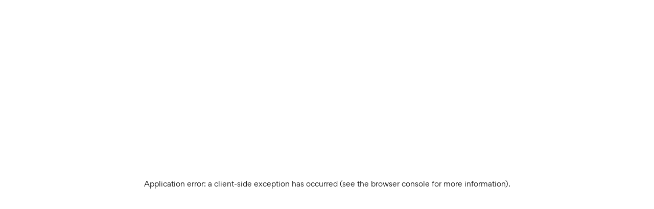

--- FILE ---
content_type: text/css; charset=UTF-8
request_url: https://www.chewy.com/education/_next/static/css/48d9398e32c2d8d6.css
body_size: 9359
content:
.AuthorPage_authorPage__cwOS7{padding:var(--chirp-spacing-s2,.8rem) var(--chirp-spacing-s4,1.6rem) 0 var(--chirp-spacing-s4,1.6rem)}@media(min-width:40.5em){.AuthorPage_authorPage__cwOS7{padding:var(--chirp-spacing-s2,.8rem) var(--chirp-spacing-s6,2.4rem) 0 var(--chirp-spacing-s6,2.4rem)}}@media(min-width:64.0625em){.AuthorPage_authorPage__cwOS7{padding:var(--chirp-spacing-s4,1.6rem) 0 0 0}}.AuthorPage_authorPage__cwOS7 .AuthorPage_authorInfo__JuAtn{display:flex;flex-direction:column;gap:var(--chirp-spacing-s6,2.4rem)}@media(min-width:64.0625em){.AuthorPage_authorPage__cwOS7 .AuthorPage_authorInfo__JuAtn{max-width:60rem;margin:0 auto}}.AuthorPage_authorPage__cwOS7 .AuthorPage_header__xitB0{display:flex;flex-direction:column;gap:var(--chirp-spacing-s4,1.6rem)}@media(min-width:64.0625em){.AuthorPage_authorPage__cwOS7 .AuthorPage_header__xitB0{gap:var(--chirp-spacing-s6,2.4rem)}}.AuthorPage_authorPage__cwOS7 .AuthorPage_header__xitB0 .AuthorPage_headerContent__OuNun{display:flex;flex-direction:column;gap:var(--chirp-spacing-s6,2.4rem)}.AuthorPage_authorPage__cwOS7 .AuthorPage_academicDegree__0G51l{display:block;margin-bottom:var(--chirp-spacing-s4,1.6rem)}.AuthorPage_authorPage__cwOS7 .AuthorPage_academicDegree__0G51l .AuthorPage_title__5mJCU{font-weight:var(--chirp-typography-editorial-text-weight-strong, );margin-bottom:var(--chirp-spacing-s2,.8rem)}.AuthorPage_authorPage__cwOS7 .AuthorPage_academicDegree__0G51l .AuthorPage_description__8dAD3,.AuthorPage_authorPage__cwOS7 .AuthorPage_academicDegree__0G51l .AuthorPage_title__5mJCU{line-height:var(--chirp-typography-editorial-text-2-line-height,1.5);font-size:var(--chirp-typography-editorial-text-2-font-size,1.6rem);letter-spacing:var(--chirp-typography-editorial-text-2-letter-spacing,0);font-family:var(--chirp-typography-editorial-text-2-font-family,Work Sans,Verdana,Lucida Sans,Helvetica Neue,Arial,Roboto,sans-serif);-webkit-text-decoration:var(--chirp-typography-editorial-text-2-text-decoration,none);text-decoration:var(--chirp-typography-editorial-text-2-text-decoration,none);text-transform:var(--chirp-typography-editorial-text-2-text-case,none)}.AuthorPage_authorPage__cwOS7 .AuthorPage_academicDegree__0G51l .AuthorPage_description__8dAD3{font-weight:var(--chirp-typography-editorial-text-2-font-weight,400)}.AuthorPage_authorPage__cwOS7 .AuthorPage_divider__zKQG6{margin:0 0 var(--chirp-spacing-s6,2.4rem) 0}@media(min-width:64.0625em){.AuthorPage_authorPage__cwOS7 .AuthorPage_divider__zKQG6{margin:var(--chirp-spacing-s2,.8rem) 0 var(--chirp-spacing-s7,3.2rem) 0}}.AuthorPage_authorPage__cwOS7 .AuthorPage_articlesByThisAuthor__Eyots{margin-bottom:var(--chirp-spacing-s2,.8rem)}@media(min-width:64.0625em){.AuthorPage_authorPage__cwOS7 .AuthorPage_articlesByThisAuthor__Eyots{margin-bottom:calc(var(--chirp-spacing-s2, .8rem)*-1)}}.AuthorPage_authorPage__cwOS7 .AuthorPage_articlesByThisAuthorTitle__EtlcS{font-weight:var(--chirp-typography-editorial-heading-weight-stronger, );line-height:var(--chirp-typography-editorial-heading-1-line-height,1.5);font-size:var(--chirp-typography-editorial-heading-1-font-size,2rem);letter-spacing:var(--chirp-typography-editorial-heading-1-letter-spacing,0);font-family:var(--chirp-typography-editorial-heading-1-font-family,Poppins,Verdana,Lucida Sans,Helvetica Neue,Arial,Roboto,sans-serif);-webkit-text-decoration:var(--chirp-typography-editorial-heading-1-text-decoration,none);text-decoration:var(--chirp-typography-editorial-heading-1-text-decoration,none);text-transform:var(--chirp-typography-editorial-heading-1-text-case,none)}@media(min-width:64.0625em){.AuthorPage_authorPage__cwOS7 .AuthorPage_articlesByThisAuthorTitle__EtlcS{font-weight:var(--chirp-typography-editorial-heading-weight-stronger, );line-height:var(--chirp-typography-editorial-heading-2-line-height,1.5);font-size:var(--chirp-typography-editorial-heading-2-font-size,2.4rem);letter-spacing:var(--chirp-typography-editorial-heading-2-letter-spacing,0);font-family:var(--chirp-typography-editorial-heading-2-font-family,Poppins,Verdana,Lucida Sans,Helvetica Neue,Arial,Roboto,sans-serif);-webkit-text-decoration:var(--chirp-typography-editorial-heading-2-text-decoration,none);text-decoration:var(--chirp-typography-editorial-heading-2-text-decoration,none);text-transform:var(--chirp-typography-editorial-heading-2-text-case,none)}}.AuthorPage_authorPage__cwOS7 .AuthorPage_articlesByThisAuthorStatus__yjxfA{font-weight:var(--chirp-typography-product-text-1-font-weight,400);line-height:var(--chirp-typography-product-text-1-line-height,1.29);font-size:var(--chirp-typography-product-text-1-font-size,1.4rem);letter-spacing:var(--chirp-typography-product-text-1-letter-spacing,0);font-family:var(--chirp-typography-product-text-1-font-family,Work Sans,Verdana,Lucida Sans,Helvetica Neue,Arial,Roboto,sans-serif);-webkit-text-decoration:var(--chirp-typography-product-text-1-text-decoration,none);text-decoration:var(--chirp-typography-product-text-1-text-decoration,none);text-transform:var(--chirp-typography-product-text-1-text-case,none)}.AuthorPage_authorPage__cwOS7 .AuthorPage_noPaginationSpacing__2_e1t{padding-bottom:var(--chirp-spacing-s6,2.4rem)}@media(min-width:64.0625em){.AuthorPage_authorPage__cwOS7 .AuthorPage_noPaginationSpacing__2_e1t{padding-bottom:var(--chirp-spacing-s8,4rem)}.AuthorPage_footer__kijZf{padding:0 8rem;max-width:155.2rem;margin:0 auto}}.AuthorPage_editorialProcess__tvmQO{margin-bottom:var(--chirp-spacing-s7,3.2rem)}.FirstStepHero_mealCount___sB_7{font-family:var(--chirp-typography-display-3-font-family,Poppins,Verdana,Lucida Sans,Helvetica Neue,Arial,Roboto,sans-serif);font-weight:var(--chirp-typography-display-3-font-weight,700);line-height:var(--chirp-typography-display-3-line-height,1.25);font-size:var(--chirp-typography-display-3-font-size,3.2rem);letter-spacing:var(--chirp-typography-display-3-letter-spacing,.01em);-webkit-text-decoration:var(--chirp-typography-display-3-text-decoration,none);text-decoration:var(--chirp-typography-display-3-text-decoration,none);text-transform:var(--chirp-typography-display-3-text-case,none);font-size:2.6rem;font-weight:500}.Letter_dealsIngress__uAuDG{width:100%;padding:var(--chirp-spacing-s7,3.2rem) var(--chirp-spacing-s4,1.6rem)}.Letter_dealsIngress__uAuDG a{margin:0 auto;max-width:46rem;height:12.8rem;display:flex;justify-content:center;overflow:hidden;position:relative}.Letter_dealsIngress__uAuDG a img{width:100%;height:100%;-o-object-fit:cover;object-fit:cover;border-radius:.8rem}.Letter_dealsIngress__uAuDG a .Letter_dealsIngressSm__RHkTl{display:none}@media(max-width:40.4375em){.Letter_dealsIngress__uAuDG a .Letter_dealsIngressMd__ZK83D{display:none}.Letter_dealsIngress__uAuDG a .Letter_dealsIngressSm__RHkTl{display:block}}.Letter_dealsIngress__uAuDG.Letter_withDivider__JJyqx{border-top:.1rem solid var(--chirp-ui-bg-07,#ccc);margin-top:3.6rem}.Letter_dealsIngress__uAuDG.Letter_withDivider__JJyqx a{margin:0;max-width:100%}.Letter_letterSheet__J_naq{z-index:9000;overflow-wrap:anywhere}.Letter_letterSheet__J_naq .Letter_paragraph__J67ew{color:var(--chirp-text-primary,#121212);overflow-wrap:anywhere;font-weight:400!important;font-size:2.1rem;line-height:var(--line-gap-sm,2.8rem);padding-bottom:calc(var(--line-gap-sm, 2.6rem))!important}@media(min-width:40.5em){.Letter_letterSheet__J_naq .Letter_paragraph__J67ew{font-weight:500!important;line-height:var(--line-gap-lg,2.8rem);padding-bottom:calc(var(--line-gap-lg, 2.8rem))!important}}.Letter_letterSheet__J_naq .Letter_paragraph__J67ew.Letter_greeting__HNciU{padding-top:var(--line-gap-sm,2.6rem)!important}@media(min-width:40.5em){.Letter_letterSheet__J_naq .Letter_paragraph__J67ew.Letter_greeting__HNciU{padding-top:var(--line-gap-lg,2.8rem)!important}}.Letter_letterSheet__J_naq .Letter_paragraph__J67ew.Letter_petName__WG4n0{line-height:3.2rem;font-size:2.8rem;padding-top:1rem!important;overflow-wrap:anywhere}@media(min-width:40.5em){.Letter_letterSheet__J_naq .Letter_paragraph__J67ew.Letter_petName__WG4n0{font-size:2.6rem;padding-top:1.8rem!important}}.Letter_letterSheet__J_naq .Letter_placeholderValue__RvvMH{font-weight:var(--chirp-typography-weight-bold,700);color:var(--chirp-ui-bg-brand-accent-07,#00cc75)}.Letter_letterSheet__J_naq .Letter_signatureContainer__2sN_F{display:grid;grid-template-columns:2fr 1fr;align-items:center;gap:1rem}.Letter_letterSheet__J_naq .Letter_signatureContainer__2sN_F .Letter_iconAndNameContainer__S81cD{display:inline-flex;gap:1rem}@media(max-width:40.4375em){.Letter_letterSheet__J_naq .Letter_signatureContainer__2sN_F .Letter_iconAndNameContainer__S81cD{margin-top:1rem}}.Letter_letterSheet__J_naq .Letter_signatureContainer__2sN_F .Letter_signatureIcon__XB8UQ{padding-bottom:var(--chirp-spacing-s5,2rem)}@media(min-width:40.5em){.Letter_letterSheet__J_naq .Letter_signatureContainer__2sN_F .Letter_signatureIcon__XB8UQ{padding-bottom:var(--chirp-spacing-s8,4rem)}}.Letter_letterSheet__J_naq .Letter_outerCircle__lkICq{width:5.5rem;height:5.5rem;border-radius:50%;background-color:var(--chirp-ui-bg-17,#b2f0d6);display:flex;justify-content:center;align-items:center}@media(min-width:40.5em){.Letter_letterSheet__J_naq .Letter_outerCircle__lkICq{width:6.8rem;height:6.8rem}}.Letter_letterSheet__J_naq .Letter_innerCircle__mcbon{width:4.6rem;height:4.6rem;border-radius:50%;background-color:var(--chirp-text-inverse,#fff);overflow:hidden;display:flex;justify-content:center;align-items:center}@media(min-width:40.5em){.Letter_letterSheet__J_naq .Letter_innerCircle__mcbon{width:5.8rem;height:5.8rem}}.Letter_letterSheet__J_naq .Letter_innerCircle__mcbon img{width:5.5rem;height:5.5rem;transform:rotate(-10deg)}@media(min-width:40.5em){.Letter_letterSheet__J_naq .Letter_innerCircle__mcbon img{width:5.7rem;height:5.7rem}}.Letter_letterSheet__J_naq .Letter_icon__Hr5o0{margin-top:.6rem}@media(min-width:40.5em){.Letter_letterSheet__J_naq .Letter_icon__Hr5o0{margin-top:1.2rem}}.Letter_letterSheet__J_naq .Letter_shareContainer__X0F5s{display:flex;justify-content:center;border-top:.1rem solid var(--chirp-ui-bg-07,#ccc);margin-top:3.6rem}.Letter_letterSheet__J_naq .Letter_shareContainer__X0F5s .Letter_shareBtn__ZmSj5{max-width:46rem;width:100%;display:flex;align-items:center;justify-content:center;margin:3rem var(--chirp-spacing-s4,1.6rem) 0;background:linear-gradient(#1c49c2,#2e63f2)}.Letter_letterSheet__J_naq .Letter_shareContainer__X0F5s .Letter_btnContent__E6i3M{display:inline-flex;align-items:center}.Letter_letterSheet__J_naq .Letter_shareContainer__X0F5s .Letter_shareIcon__zXJbQ{display:block;width:1.25em;height:1.25em;margin-left:1rem;flex:0 0 auto}.LetterPaper_paper__sucfJ{position:relative;padding-left:4.6rem;background-color:var(--chirp-text-inverse,#fff);background-image:linear-gradient(90deg,rgba(255,174,234,.5)),repeating-linear-gradient(180deg,transparent 0 2.7rem,#f3f5f5 2.7rem 2.8rem);background-size:2px 100%,100% 2.8rem;background-repeat:no-repeat,repeat;background-attachment:local;background-origin:padding-box;background-position:3.6rem 0,0 2.3rem}@media(max-width:40.4375em){.LetterPaper_paper__sucfJ{padding:0 2rem 2rem 4.6rem}}.ChewyClausStats_background__qg_yU{background-color:#e4fcf2;display:flex;justify-content:center}.ChewyClausStats_container__ApmLY{display:flex;flex-direction:column;gap:2rem;padding-top:2rem;padding-bottom:2rem;align-items:center;justify-content:center}.ChewyClausStats_textContainer___WDpC p{font-size:1.6rem;font-family:var(--chirp-typography-paragraph-2-font-family,Work Sans,Verdana,Lucida Sans,Helvetica Neue,Arial,Roboto,sans-serif);font-weight:var(--chirp-typography-paragraph-2-font-weight,400);line-height:var(--chirp-typography-paragraph-2-line-height,1.29);font-size:var(--chirp-typography-paragraph-2-font-size,1.4rem);letter-spacing:var(--chirp-typography-paragraph-2-letter-spacing,-.03em);-webkit-text-decoration:var(--chirp-typography-paragraph-2-text-decoration,none);text-decoration:var(--chirp-typography-paragraph-2-text-decoration,none);text-transform:var(--chirp-typography-paragraph-2-text-case,none);font-weight:600;font-style:semibold;color:#000}@media(min-width:40.5em){.ChewyClausStats_textContainer___WDpC p{font-family:var(--chirp-typography-paragraph-1-font-family,Work Sans,Verdana,Lucida Sans,Helvetica Neue,Arial,Roboto,sans-serif);font-weight:var(--chirp-typography-paragraph-1-font-weight,400);line-height:var(--chirp-typography-paragraph-1-line-height,1.25);font-size:var(--chirp-typography-paragraph-1-font-size,1.6rem);letter-spacing:var(--chirp-typography-paragraph-1-letter-spacing,-.03em);-webkit-text-decoration:var(--chirp-typography-paragraph-1-text-decoration,none);text-decoration:var(--chirp-typography-paragraph-1-text-decoration,none);text-transform:var(--chirp-typography-paragraph-1-text-case,none);font-weight:600;font-style:semibold}}.ChewyClausStats_statsContainer__usaYB{display:grid;grid-auto-flow:column;grid-auto-columns:max-content;align-self:start;-moz-column-gap:clamp(2.5rem,6vw + (var(--max-digits,4) - 4)*.7ch + 2.5rem,6.4rem);column-gap:clamp(2.5rem,6vw + (var(--max-digits,4) - 4)*.7ch + 2.5rem,6.4rem);align-items:start}.ChewyClausStats_statsItem__J0_Gd{max-width:14.4rem;align-self:baseline;min-width:calc(var(--digits, 4)*.8ch + 3ch)}.ChewyClausStats_statsValue__9kJvh{font-size:2.4rem;line-height:3rem;font-weight:var(--chirp-typography-product-heading-weight-strong, );line-height:var(--chirp-typography-product-heading-1-line-height,1.25);font-size:var(--chirp-typography-product-heading-1-font-size,2rem);letter-spacing:var(--chirp-typography-product-heading-1-letter-spacing,0);font-family:var(--chirp-typography-product-heading-1-font-family,Poppins,Verdana,Lucida Sans,Helvetica Neue,Arial,Roboto,sans-serif);-webkit-text-decoration:var(--chirp-typography-product-heading-1-text-decoration,none);text-decoration:var(--chirp-typography-product-heading-1-text-decoration,none);text-transform:var(--chirp-typography-product-heading-1-text-case,none);color:#000;font-variant-numeric:tabular-nums;white-space:nowrap}.ChewyClausStats_statsText__m5Cxv{font-family:var(--chirp-typography-paragraph-1-font-family,Work Sans,Verdana,Lucida Sans,Helvetica Neue,Arial,Roboto,sans-serif);font-weight:var(--chirp-typography-paragraph-1-font-weight,400);line-height:var(--chirp-typography-paragraph-1-line-height,1.25);font-size:var(--chirp-typography-paragraph-1-font-size,1.6rem);letter-spacing:var(--chirp-typography-paragraph-1-letter-spacing,-.03em);-webkit-text-decoration:var(--chirp-typography-paragraph-1-text-decoration,none);text-decoration:var(--chirp-typography-paragraph-1-text-decoration,none);text-transform:var(--chirp-typography-paragraph-1-text-case,none);font-size:1.2rem;color:var(--chirp-ui-bg-06,#333);line-height:wrap}.SignatureImages_signatureIcon___n0qC{width:100%;height:100%;max-width:9.2rem;max-height:9.2rem}.SocialMediaEmbed_socialMediaEmbed__PJt2p{display:block;width:100%;height:auto;min-height:30rem;overflow:hidden;margin-bottom:var(--chirp-spacing-s8,4rem)}.SocialMediaEmbed_socialMediaEmbed__PJt2p iframe{display:block;max-width:100%;overflow:hidden;scrollbar-width:none;border-radius:.3rem;border:.1rem solid var(--chirp-ui-bg-07,#ccc)}.SocialMediaEmbed_socialMediaEmbed__PJt2p iframe::-webkit-scrollbar{display:none}.Table_wrapper__fHjhz{width:100%}.Table_header__kn2Nu{display:grid;gap:var(--chirp-spacing-s1,.4rem);margin-bottom:var(--chirp-spacing-s3,1.2rem)}.Table_title__jxxVT{font-weight:var(--chirp-typography-utility-weight-strong,600);line-height:var(--chirp-typography-utility-4-line-height,1.25);font-size:var(--chirp-typography-utility-4-font-size,1.6rem);letter-spacing:var(--chirp-typography-utility-4-letter-spacing,0);font-family:var(--chirp-typography-utility-4-font-family,Work Sans,Verdana,Lucida Sans,Helvetica Neue,Arial,Roboto,sans-serif);-webkit-text-decoration:var(--chirp-typography-utility-4-text-decoration,none);text-decoration:var(--chirp-typography-utility-4-text-decoration,none);text-transform:var(--chirp-typography-utility-4-text-case,none);color:var(--chirp-text-display,#002957)}.Table_subtitle__FBo2K{font-weight:var(--chirp-typography-editorial-text-1-font-weight,400);line-height:var(--chirp-typography-editorial-text-1-line-height,1.5);font-size:var(--chirp-typography-editorial-text-1-font-size,1.4rem);letter-spacing:var(--chirp-typography-editorial-text-1-letter-spacing,0);font-family:var(--chirp-typography-editorial-text-1-font-family,Work Sans,Verdana,Lucida Sans,Helvetica Neue,Arial,Roboto,sans-serif);-webkit-text-decoration:var(--chirp-typography-editorial-text-1-text-decoration,none);text-decoration:var(--chirp-typography-editorial-text-1-text-decoration,none);text-transform:var(--chirp-typography-editorial-text-1-text-case,none);color:var(--chirp-text-secondary,#4d4d4d)}.Table_scroller__HTUms{overflow-x:scroll;scroll-behavior:smooth;-ms-overflow-style:none;scrollbar-width:none;width:calc(100% + var(--chirp-spacing-s4, 1.6rem));padding-right:var(--chirp-spacing-s4,1.6rem)}.Table_scroller__HTUms::-webkit-scrollbar{display:none}.Table_container__deVnc .kib-table-new__heading{font-weight:var(--chirp-typography-editorial-text-weight-strong, );line-height:var(--chirp-typography-editorial-text-1-line-height,1.5);font-size:var(--chirp-typography-editorial-text-1-font-size,1.4rem);letter-spacing:var(--chirp-typography-editorial-text-1-letter-spacing,0);font-family:var(--chirp-typography-editorial-text-1-font-family,Work Sans,Verdana,Lucida Sans,Helvetica Neue,Arial,Roboto,sans-serif);-webkit-text-decoration:var(--chirp-typography-editorial-text-1-text-decoration,none);text-decoration:var(--chirp-typography-editorial-text-1-text-decoration,none);text-transform:var(--chirp-typography-editorial-text-1-text-case,none);color:var(--chirp-text-primary,#121212)}.Table_container__deVnc thead .kib-table-new__heading{background-color:var(--chirp-ui-bg-02,#eee)}.Table_container__deVnc .kib-table-new__cell{font-weight:var(--chirp-typography-editorial-text-1-font-weight,400);line-height:var(--chirp-typography-editorial-text-1-line-height,1.5);font-size:var(--chirp-typography-editorial-text-1-font-size,1.4rem);letter-spacing:var(--chirp-typography-editorial-text-1-letter-spacing,0);font-family:var(--chirp-typography-editorial-text-1-font-family,Work Sans,Verdana,Lucida Sans,Helvetica Neue,Arial,Roboto,sans-serif);-webkit-text-decoration:var(--chirp-typography-editorial-text-1-text-decoration,none);text-decoration:var(--chirp-typography-editorial-text-1-text-decoration,none);text-transform:var(--chirp-typography-editorial-text-1-text-case,none)}.Table_container__deVnc td,.Table_container__deVnc th{border:.1rem solid var(--chirp-ui-bg-05,#949494)}.Table_container__deVnc caption{padding-bottom:0}.Table_container__deVnc span{white-space:pre-wrap}.Table_scrollable_row_titles__jQO82 table{border-left:0}.Table_scrollable_row_titles__jQO82 tbody th{position:sticky;left:0;background:var(--chirp-ui-bg-primary,#fff);z-index:1;border-bottom:0}.Table_scrollable_row_titles__jQO82 thead th:first-child{position:sticky;left:0;z-index:2}.Table_scrollable_row_titles__jQO82 tr th:first-of-type{border-left:.1rem solid var(--chirp-ui-bg-07,#ccc)}.Table_row_titles__Y1Nms table{border-collapse:separate;border-spacing:0}.Table_row_titles__Y1Nms table th{border-left:0}.Table_row_titles__Y1Nms table td{border-bottom:0;border-left:0}.Table_row_titles__Y1Nms table:last-child{border-right:0}.Table_row_titles__Y1Nms tr:first-of-type td,.Table_row_titles__Y1Nms tr:first-of-type th{border-top:0}.Table_row_titles__Y1Nms tbody th{border-bottom:0}.Table_caption__Lr7ow{font-weight:var(--chirp-typography-utility-2-font-weight,400);line-height:var(--chirp-typography-utility-2-line-height,1.33);font-size:var(--chirp-typography-utility-2-font-size,1.2rem);letter-spacing:var(--chirp-typography-utility-2-letter-spacing,0);font-family:var(--chirp-typography-utility-2-font-family,Work Sans,Verdana,Lucida Sans,Helvetica Neue,Arial,Roboto,sans-serif);-webkit-text-decoration:var(--chirp-typography-utility-2-text-decoration,none);text-decoration:var(--chirp-typography-utility-2-text-decoration,none);text-transform:var(--chirp-typography-utility-2-text-case,none);color:var(--chirp-text-tertiary,#767676);padding-top:var(--chirp-spacing-s3,1.2rem);text-align:left}.HubBanner_kib-container__xttAJ{box-sizing:border-box;max-width:144rem;margin-left:auto;margin-right:auto;padding-left:var(--kib-layout-margin-xs,var(--chirp-spacing-s4,1.6rem));padding-right:var(--kib-layout-margin-xs,var(--chirp-spacing-s4,1.6rem))}@media(min-width:22.5625em){.HubBanner_kib-container__xttAJ{padding-left:var(--kib-layout-margin-sm,var(--chirp-spacing-s4,1.6rem));padding-right:var(--kib-layout-margin-sm,var(--chirp-spacing-s4,1.6rem))}}@media(min-width:40.5em){.HubBanner_kib-container__xttAJ{padding-left:var(--kib-layout-margin-md,var(--chirp-spacing-s6,2.4rem));padding-right:var(--kib-layout-margin-md,var(--chirp-spacing-s6,2.4rem))}}@media(min-width:64.0625em){.HubBanner_kib-container__xttAJ{padding-left:var(--kib-layout-margin-lg,var(--chirp-spacing-s6,2.4rem));padding-right:var(--kib-layout-margin-lg,var(--chirp-spacing-s6,2.4rem))}}@media(min-width:90em){.HubBanner_kib-container__xttAJ{padding-left:var(--kib-layout-margin-xl,var(--chirp-spacing-s6,2.4rem));padding-right:var(--kib-layout-margin-xl,var(--chirp-spacing-s6,2.4rem))}}.HubBanner_kib-container--full__KCdem{padding-left:0;padding-right:0}.HubBanner_kib-container--left__97Ton{margin-left:0}.HubBanner_kib-container--right__6WTFR{margin-right:0}.HubBanner_kib-grid__GbTzF{box-sizing:border-box;display:flex;flex-direction:row;flex-wrap:wrap;margin-left:calc(var(--kib-layout-gutter-xs, var(--chirp-spacing-s4, 1.6rem))*.5*-1);margin-right:calc(var(--kib-layout-gutter-xs, var(--chirp-spacing-s4, 1.6rem))*.5*-1)}@media(min-width:22.5625em){.HubBanner_kib-grid__GbTzF{margin-left:calc(var(--kib-layout-gutter-sm, var(--chirp-spacing-s4, 1.6rem))*.5*-1);margin-right:calc(var(--kib-layout-gutter-sm, var(--chirp-spacing-s4, 1.6rem))*.5*-1)}}@media(min-width:40.5em){.HubBanner_kib-grid__GbTzF{margin-left:calc(var(--kib-layout-gutter-md, var(--chirp-spacing-s4, 1.6rem))*.5*-1);margin-right:calc(var(--kib-layout-gutter-md, var(--chirp-spacing-s4, 1.6rem))*.5*-1)}}@media(min-width:64.0625em){.HubBanner_kib-grid__GbTzF{margin-left:calc(var(--kib-layout-gutter-lg, var(--chirp-spacing-s4, 1.6rem))*.5*-1);margin-right:calc(var(--kib-layout-gutter-lg, var(--chirp-spacing-s4, 1.6rem))*.5*-1)}}@media(min-width:90em){.HubBanner_kib-grid__GbTzF{margin-left:calc(var(--kib-layout-gutter-xl, var(--chirp-spacing-s4, 1.6rem))*.5*-1);margin-right:calc(var(--kib-layout-gutter-xl, var(--chirp-spacing-s4, 1.6rem))*.5*-1)}}.HubBanner_kib-grid__item__AwEPn{box-sizing:border-box;margin-left:calc(var(--kib-layout-gutter-xs, var(--chirp-spacing-s4, 1.6rem))*.5);margin-right:calc(var(--kib-layout-gutter-xs, var(--chirp-spacing-s4, 1.6rem))*.5);margin-bottom:var(--kib-layout-gutter-xs,var(--chirp-spacing-s4,1.6rem))}@media(min-width:22.5625em){.HubBanner_kib-grid__item__AwEPn{margin-left:calc(var(--kib-layout-gutter-sm, var(--chirp-spacing-s4, 1.6rem))*.5);margin-right:calc(var(--kib-layout-gutter-sm, var(--chirp-spacing-s4, 1.6rem))*.5);margin-bottom:var(--kib-layout-gutter-sm,var(--chirp-spacing-s4,1.6rem))}}@media(min-width:40.5em){.HubBanner_kib-grid__item__AwEPn{margin-left:calc(var(--kib-layout-gutter-md, var(--chirp-spacing-s4, 1.6rem))*.5);margin-right:calc(var(--kib-layout-gutter-md, var(--chirp-spacing-s4, 1.6rem))*.5);margin-bottom:var(--kib-layout-gutter-md,var(--chirp-spacing-s4,1.6rem))}}@media(min-width:64.0625em){.HubBanner_kib-grid__item__AwEPn{margin-left:calc(var(--kib-layout-gutter-lg, var(--chirp-spacing-s4, 1.6rem))*.5);margin-right:calc(var(--kib-layout-gutter-lg, var(--chirp-spacing-s4, 1.6rem))*.5);margin-bottom:var(--kib-layout-gutter-lg,var(--chirp-spacing-s4,1.6rem))}}@media(min-width:90em){.HubBanner_kib-grid__item__AwEPn{margin-left:calc(var(--kib-layout-gutter-xl, var(--chirp-spacing-s4, 1.6rem))*.5);margin-right:calc(var(--kib-layout-gutter-xl, var(--chirp-spacing-s4, 1.6rem))*.5);margin-bottom:var(--kib-layout-gutter-xl,var(--chirp-spacing-s4,1.6rem))}}.HubBanner_kib-grid--align-left__TH9oS{justify-content:flex-start}.HubBanner_kib-grid--align-right__UYjc0{justify-content:flex-end}.HubBanner_kib-grid--align-center__qJ92q{justify-content:center}.HubBanner_kib-grid--valign-top__Ss0ex{align-items:flex-start}.HubBanner_kib-grid--valign-bottom__yKDqU{align-items:flex-end}.HubBanner_kib-grid--valign-center__xIBHM{align-items:center}.HubBanner_kib-grid__item--span-1__min-xs__N6xEu{width:calc(25% - var(--kib-layout-gutter-xs, var(--chirp-spacing-s4, 1.6rem)))}.HubBanner_kib-grid__item--span-2__min-xs__MTsWi{width:calc(50% - var(--kib-layout-gutter-xs, var(--chirp-spacing-s4, 1.6rem)))}.HubBanner_kib-grid__item--span-3__min-xs__r5jug{width:calc(75% - var(--kib-layout-gutter-xs, var(--chirp-spacing-s4, 1.6rem)))}.HubBanner_kib-grid__item--span-4__min-xs__4ks63{width:calc(100% - var(--kib-layout-gutter-xs, var(--chirp-spacing-s4, 1.6rem)))}@media(max-width:22.5em){.HubBanner_kib-grid__item--span-1__xs__m6isK{width:calc(25% - var(--kib-layout-gutter-xs, var(--chirp-spacing-s4, 1.6rem)))}.HubBanner_kib-grid__item--span-2__xs__uciiT{width:calc(50% - var(--kib-layout-gutter-xs, var(--chirp-spacing-s4, 1.6rem)))}.HubBanner_kib-grid__item--span-3__xs__YH51P{width:calc(75% - var(--kib-layout-gutter-xs, var(--chirp-spacing-s4, 1.6rem)))}.HubBanner_kib-grid__item--span-4__xs__T6RiI{width:calc(100% - var(--kib-layout-gutter-xs, var(--chirp-spacing-s4, 1.6rem)))}.HubBanner_kib-grid__item--span-1__max-xs__693TX{width:calc(25% - var(--kib-layout-gutter-xs, var(--chirp-spacing-s4, 1.6rem)))}.HubBanner_kib-grid__item--span-2__max-xs__f0kAW{width:calc(50% - var(--kib-layout-gutter-xs, var(--chirp-spacing-s4, 1.6rem)))}.HubBanner_kib-grid__item--span-3__max-xs__L1Ozn{width:calc(75% - var(--kib-layout-gutter-xs, var(--chirp-spacing-s4, 1.6rem)))}.HubBanner_kib-grid__item--span-4__max-xs__rmhL7{width:calc(100% - var(--kib-layout-gutter-xs, var(--chirp-spacing-s4, 1.6rem)))}}@media(min-width:22.5625em){.HubBanner_kib-grid__item--span-1__min-sm__sjhis{width:calc(25% - var(--kib-layout-gutter-sm, var(--chirp-spacing-s4, 1.6rem)))}.HubBanner_kib-grid__item--span-2__min-sm__YeTDM{width:calc(50% - var(--kib-layout-gutter-sm, var(--chirp-spacing-s4, 1.6rem)))}.HubBanner_kib-grid__item--span-3__min-sm__SNAu1{width:calc(75% - var(--kib-layout-gutter-sm, var(--chirp-spacing-s4, 1.6rem)))}.HubBanner_kib-grid__item--span-4__min-sm__YWNwB{width:calc(100% - var(--kib-layout-gutter-sm, var(--chirp-spacing-s4, 1.6rem)))}}@media(min-width:22.5625em)and (max-width:40.4375em){.HubBanner_kib-grid__item--span-1__sm__KccP9{width:calc(25% - var(--kib-layout-gutter-sm, var(--chirp-spacing-s4, 1.6rem)))}.HubBanner_kib-grid__item--span-2__sm__y5xK_{width:calc(50% - var(--kib-layout-gutter-sm, var(--chirp-spacing-s4, 1.6rem)))}.HubBanner_kib-grid__item--span-3__sm__jNJGO{width:calc(75% - var(--kib-layout-gutter-sm, var(--chirp-spacing-s4, 1.6rem)))}.HubBanner_kib-grid__item--span-4__sm__jCWC8{width:calc(100% - var(--kib-layout-gutter-sm, var(--chirp-spacing-s4, 1.6rem)))}}@media(max-width:40.4375em){.HubBanner_kib-grid__item--span-1__max-sm__8vS8S{width:calc(25% - var(--kib-layout-gutter-sm, var(--chirp-spacing-s4, 1.6rem)))}.HubBanner_kib-grid__item--span-2__max-sm__y_2mS{width:calc(50% - var(--kib-layout-gutter-sm, var(--chirp-spacing-s4, 1.6rem)))}.HubBanner_kib-grid__item--span-3__max-sm__73KNV{width:calc(75% - var(--kib-layout-gutter-sm, var(--chirp-spacing-s4, 1.6rem)))}.HubBanner_kib-grid__item--span-4__max-sm__ax22q{width:calc(100% - var(--kib-layout-gutter-sm, var(--chirp-spacing-s4, 1.6rem)))}}@media(min-width:40.5em){.HubBanner_kib-grid__item--span-1__min-md__BAO7q{width:calc(12.5% - var(--kib-layout-gutter-md, var(--chirp-spacing-s4, 1.6rem)))}.HubBanner_kib-grid__item--span-2__min-md__032I1{width:calc(25% - var(--kib-layout-gutter-md, var(--chirp-spacing-s4, 1.6rem)))}.HubBanner_kib-grid__item--span-3__min-md__1oDWS{width:calc(37.5% - var(--kib-layout-gutter-md, var(--chirp-spacing-s4, 1.6rem)))}.HubBanner_kib-grid__item--span-4__min-md__0T63b{width:calc(50% - var(--kib-layout-gutter-md, var(--chirp-spacing-s4, 1.6rem)))}.HubBanner_kib-grid__item--span-5__min-md__c9gle{width:calc(62.5% - var(--kib-layout-gutter-md, var(--chirp-spacing-s4, 1.6rem)))}.HubBanner_kib-grid__item--span-6__min-md__o4z1j{width:calc(75% - var(--kib-layout-gutter-md, var(--chirp-spacing-s4, 1.6rem)))}.HubBanner_kib-grid__item--span-7__min-md__kqg8f{width:calc(87.5% - var(--kib-layout-gutter-md, var(--chirp-spacing-s4, 1.6rem)))}.HubBanner_kib-grid__item--span-8__min-md__h5U_f{width:calc(100% - var(--kib-layout-gutter-md, var(--chirp-spacing-s4, 1.6rem)))}}@media(min-width:40.5em)and (max-width:64em){.HubBanner_kib-grid__item--span-1__md__L_VPx{width:calc(12.5% - var(--kib-layout-gutter-md, var(--chirp-spacing-s4, 1.6rem)))}.HubBanner_kib-grid__item--span-2__md__WGoN1{width:calc(25% - var(--kib-layout-gutter-md, var(--chirp-spacing-s4, 1.6rem)))}.HubBanner_kib-grid__item--span-3__md__rLVuc{width:calc(37.5% - var(--kib-layout-gutter-md, var(--chirp-spacing-s4, 1.6rem)))}.HubBanner_kib-grid__item--span-4__md__0gMFH{width:calc(50% - var(--kib-layout-gutter-md, var(--chirp-spacing-s4, 1.6rem)))}.HubBanner_kib-grid__item--span-5__md__do1Dk{width:calc(62.5% - var(--kib-layout-gutter-md, var(--chirp-spacing-s4, 1.6rem)))}.HubBanner_kib-grid__item--span-6__md__pDX2l{width:calc(75% - var(--kib-layout-gutter-md, var(--chirp-spacing-s4, 1.6rem)))}.HubBanner_kib-grid__item--span-7__md___8nEC{width:calc(87.5% - var(--kib-layout-gutter-md, var(--chirp-spacing-s4, 1.6rem)))}.HubBanner_kib-grid__item--span-8__md__OHbpo{width:calc(100% - var(--kib-layout-gutter-md, var(--chirp-spacing-s4, 1.6rem)))}}@media(max-width:64em){.HubBanner_kib-grid__item--span-1__max-md__3dfBG{width:calc(12.5% - var(--kib-layout-gutter-md, var(--chirp-spacing-s4, 1.6rem)))}.HubBanner_kib-grid__item--span-2__max-md__LgmnJ{width:calc(25% - var(--kib-layout-gutter-md, var(--chirp-spacing-s4, 1.6rem)))}.HubBanner_kib-grid__item--span-3__max-md__E2Q6x{width:calc(37.5% - var(--kib-layout-gutter-md, var(--chirp-spacing-s4, 1.6rem)))}.HubBanner_kib-grid__item--span-4__max-md__ZGgP1{width:calc(50% - var(--kib-layout-gutter-md, var(--chirp-spacing-s4, 1.6rem)))}.HubBanner_kib-grid__item--span-5__max-md__x5qRY{width:calc(62.5% - var(--kib-layout-gutter-md, var(--chirp-spacing-s4, 1.6rem)))}.HubBanner_kib-grid__item--span-6__max-md__6LpTA{width:calc(75% - var(--kib-layout-gutter-md, var(--chirp-spacing-s4, 1.6rem)))}.HubBanner_kib-grid__item--span-7__max-md__UkjDE{width:calc(87.5% - var(--kib-layout-gutter-md, var(--chirp-spacing-s4, 1.6rem)))}.HubBanner_kib-grid__item--span-8__max-md__ukKIN{width:calc(100% - var(--kib-layout-gutter-md, var(--chirp-spacing-s4, 1.6rem)))}}@media(min-width:64.0625em){.HubBanner_kib-grid__item--span-1__min-lg__sg7CU{width:calc(8.3333333333% - var(--kib-layout-gutter-lg, var(--chirp-spacing-s4, 1.6rem)))}.HubBanner_kib-grid__item--span-2__min-lg__xety_{width:calc(16.6666666667% - var(--kib-layout-gutter-lg, var(--chirp-spacing-s4, 1.6rem)))}.HubBanner_kib-grid__item--span-3__min-lg__quI4H{width:calc(25% - var(--kib-layout-gutter-lg, var(--chirp-spacing-s4, 1.6rem)))}.HubBanner_kib-grid__item--span-4__min-lg__nLdNu{width:calc(33.3333333333% - var(--kib-layout-gutter-lg, var(--chirp-spacing-s4, 1.6rem)))}.HubBanner_kib-grid__item--span-5__min-lg__vEj5Y{width:calc(41.6666666667% - var(--kib-layout-gutter-lg, var(--chirp-spacing-s4, 1.6rem)))}.HubBanner_kib-grid__item--span-6__min-lg__xV2oP{width:calc(50% - var(--kib-layout-gutter-lg, var(--chirp-spacing-s4, 1.6rem)))}.HubBanner_kib-grid__item--span-7__min-lg__9l2v1{width:calc(58.3333333333% - var(--kib-layout-gutter-lg, var(--chirp-spacing-s4, 1.6rem)))}.HubBanner_kib-grid__item--span-8__min-lg__ZhCMq{width:calc(66.6666666667% - var(--kib-layout-gutter-lg, var(--chirp-spacing-s4, 1.6rem)))}.HubBanner_kib-grid__item--span-9__min-lg__SjHpE{width:calc(75% - var(--kib-layout-gutter-lg, var(--chirp-spacing-s4, 1.6rem)))}.HubBanner_kib-grid__item--span-10__min-lg__IB5VN{width:calc(83.3333333333% - var(--kib-layout-gutter-lg, var(--chirp-spacing-s4, 1.6rem)))}.HubBanner_kib-grid__item--span-11__min-lg___6Jw3{width:calc(91.6666666667% - var(--kib-layout-gutter-lg, var(--chirp-spacing-s4, 1.6rem)))}.HubBanner_kib-grid__item--span-12__min-lg___yw8l{width:calc(100% - var(--kib-layout-gutter-lg, var(--chirp-spacing-s4, 1.6rem)))}}@media(min-width:64.0625em)and (max-width:89.9375em){.HubBanner_kib-grid__item--span-1__lg__5dou_{width:calc(8.3333333333% - var(--kib-layout-gutter-lg, var(--chirp-spacing-s4, 1.6rem)))}.HubBanner_kib-grid__item--span-2__lg__8GPI9{width:calc(16.6666666667% - var(--kib-layout-gutter-lg, var(--chirp-spacing-s4, 1.6rem)))}.HubBanner_kib-grid__item--span-3__lg__pbHZv{width:calc(25% - var(--kib-layout-gutter-lg, var(--chirp-spacing-s4, 1.6rem)))}.HubBanner_kib-grid__item--span-4__lg__x_AFU{width:calc(33.3333333333% - var(--kib-layout-gutter-lg, var(--chirp-spacing-s4, 1.6rem)))}.HubBanner_kib-grid__item--span-5__lg__mlBEw{width:calc(41.6666666667% - var(--kib-layout-gutter-lg, var(--chirp-spacing-s4, 1.6rem)))}.HubBanner_kib-grid__item--span-6__lg__fCJ7b{width:calc(50% - var(--kib-layout-gutter-lg, var(--chirp-spacing-s4, 1.6rem)))}.HubBanner_kib-grid__item--span-7__lg__CBD3_{width:calc(58.3333333333% - var(--kib-layout-gutter-lg, var(--chirp-spacing-s4, 1.6rem)))}.HubBanner_kib-grid__item--span-8__lg__lyxHl{width:calc(66.6666666667% - var(--kib-layout-gutter-lg, var(--chirp-spacing-s4, 1.6rem)))}.HubBanner_kib-grid__item--span-9__lg__9K8Jr{width:calc(75% - var(--kib-layout-gutter-lg, var(--chirp-spacing-s4, 1.6rem)))}.HubBanner_kib-grid__item--span-10__lg__nkGmI{width:calc(83.3333333333% - var(--kib-layout-gutter-lg, var(--chirp-spacing-s4, 1.6rem)))}.HubBanner_kib-grid__item--span-11__lg__Lvl_e{width:calc(91.6666666667% - var(--kib-layout-gutter-lg, var(--chirp-spacing-s4, 1.6rem)))}.HubBanner_kib-grid__item--span-12__lg__W5NVg{width:calc(100% - var(--kib-layout-gutter-lg, var(--chirp-spacing-s4, 1.6rem)))}}@media(max-width:89.9375em){.HubBanner_kib-grid__item--span-1__max-lg__rBW3z{width:calc(8.3333333333% - var(--kib-layout-gutter-lg, var(--chirp-spacing-s4, 1.6rem)))}.HubBanner_kib-grid__item--span-2__max-lg__HoHcx{width:calc(16.6666666667% - var(--kib-layout-gutter-lg, var(--chirp-spacing-s4, 1.6rem)))}.HubBanner_kib-grid__item--span-3__max-lg__S7Gb8{width:calc(25% - var(--kib-layout-gutter-lg, var(--chirp-spacing-s4, 1.6rem)))}.HubBanner_kib-grid__item--span-4__max-lg__FTU8E{width:calc(33.3333333333% - var(--kib-layout-gutter-lg, var(--chirp-spacing-s4, 1.6rem)))}.HubBanner_kib-grid__item--span-5__max-lg__RLxh7{width:calc(41.6666666667% - var(--kib-layout-gutter-lg, var(--chirp-spacing-s4, 1.6rem)))}.HubBanner_kib-grid__item--span-6__max-lg___lp5D{width:calc(50% - var(--kib-layout-gutter-lg, var(--chirp-spacing-s4, 1.6rem)))}.HubBanner_kib-grid__item--span-7__max-lg__1XGxa{width:calc(58.3333333333% - var(--kib-layout-gutter-lg, var(--chirp-spacing-s4, 1.6rem)))}.HubBanner_kib-grid__item--span-8__max-lg__F6JV7{width:calc(66.6666666667% - var(--kib-layout-gutter-lg, var(--chirp-spacing-s4, 1.6rem)))}.HubBanner_kib-grid__item--span-9__max-lg__4pJ0q{width:calc(75% - var(--kib-layout-gutter-lg, var(--chirp-spacing-s4, 1.6rem)))}.HubBanner_kib-grid__item--span-10__max-lg__MZGMh{width:calc(83.3333333333% - var(--kib-layout-gutter-lg, var(--chirp-spacing-s4, 1.6rem)))}.HubBanner_kib-grid__item--span-11__max-lg__ruwVU{width:calc(91.6666666667% - var(--kib-layout-gutter-lg, var(--chirp-spacing-s4, 1.6rem)))}.HubBanner_kib-grid__item--span-12__max-lg__I3Tte{width:calc(100% - var(--kib-layout-gutter-lg, var(--chirp-spacing-s4, 1.6rem)))}}@media(min-width:90em){.HubBanner_kib-grid__item--span-1__min-xl__uC8b5{width:calc(8.3333333333% - var(--kib-layout-gutter-xl, var(--chirp-spacing-s4, 1.6rem)))}.HubBanner_kib-grid__item--span-2__min-xl__lLx_k{width:calc(16.6666666667% - var(--kib-layout-gutter-xl, var(--chirp-spacing-s4, 1.6rem)))}.HubBanner_kib-grid__item--span-3__min-xl__6w1oU{width:calc(25% - var(--kib-layout-gutter-xl, var(--chirp-spacing-s4, 1.6rem)))}.HubBanner_kib-grid__item--span-4__min-xl__dJfdM{width:calc(33.3333333333% - var(--kib-layout-gutter-xl, var(--chirp-spacing-s4, 1.6rem)))}.HubBanner_kib-grid__item--span-5__min-xl__oG45_{width:calc(41.6666666667% - var(--kib-layout-gutter-xl, var(--chirp-spacing-s4, 1.6rem)))}.HubBanner_kib-grid__item--span-6__min-xl__eFUId{width:calc(50% - var(--kib-layout-gutter-xl, var(--chirp-spacing-s4, 1.6rem)))}.HubBanner_kib-grid__item--span-7__min-xl__U_X9k{width:calc(58.3333333333% - var(--kib-layout-gutter-xl, var(--chirp-spacing-s4, 1.6rem)))}.HubBanner_kib-grid__item--span-8__min-xl__ZlULw{width:calc(66.6666666667% - var(--kib-layout-gutter-xl, var(--chirp-spacing-s4, 1.6rem)))}.HubBanner_kib-grid__item--span-9__min-xl__X6fbY{width:calc(75% - var(--kib-layout-gutter-xl, var(--chirp-spacing-s4, 1.6rem)))}.HubBanner_kib-grid__item--span-10__min-xl__34AsT{width:calc(83.3333333333% - var(--kib-layout-gutter-xl, var(--chirp-spacing-s4, 1.6rem)))}.HubBanner_kib-grid__item--span-11__min-xl__b4enx{width:calc(91.6666666667% - var(--kib-layout-gutter-xl, var(--chirp-spacing-s4, 1.6rem)))}.HubBanner_kib-grid__item--span-12__min-xl__j_LLw{width:calc(100% - var(--kib-layout-gutter-xl, var(--chirp-spacing-s4, 1.6rem)))}.HubBanner_kib-grid__item--span-1__xl__cRqMu{width:calc(8.3333333333% - var(--kib-layout-gutter-xl, var(--chirp-spacing-s4, 1.6rem)))}.HubBanner_kib-grid__item--span-2__xl__NsDka{width:calc(16.6666666667% - var(--kib-layout-gutter-xl, var(--chirp-spacing-s4, 1.6rem)))}.HubBanner_kib-grid__item--span-3__xl__ivrK8{width:calc(25% - var(--kib-layout-gutter-xl, var(--chirp-spacing-s4, 1.6rem)))}.HubBanner_kib-grid__item--span-4__xl__7J8Jh{width:calc(33.3333333333% - var(--kib-layout-gutter-xl, var(--chirp-spacing-s4, 1.6rem)))}.HubBanner_kib-grid__item--span-5__xl__6I8GA{width:calc(41.6666666667% - var(--kib-layout-gutter-xl, var(--chirp-spacing-s4, 1.6rem)))}.HubBanner_kib-grid__item--span-6__xl__O3Kgt{width:calc(50% - var(--kib-layout-gutter-xl, var(--chirp-spacing-s4, 1.6rem)))}.HubBanner_kib-grid__item--span-7__xl__k_k61{width:calc(58.3333333333% - var(--kib-layout-gutter-xl, var(--chirp-spacing-s4, 1.6rem)))}.HubBanner_kib-grid__item--span-8__xl__mUKO9{width:calc(66.6666666667% - var(--kib-layout-gutter-xl, var(--chirp-spacing-s4, 1.6rem)))}.HubBanner_kib-grid__item--span-9__xl__OQL7U{width:calc(75% - var(--kib-layout-gutter-xl, var(--chirp-spacing-s4, 1.6rem)))}.HubBanner_kib-grid__item--span-10__xl__jGol5{width:calc(83.3333333333% - var(--kib-layout-gutter-xl, var(--chirp-spacing-s4, 1.6rem)))}.HubBanner_kib-grid__item--span-11__xl__QCn5T{width:calc(91.6666666667% - var(--kib-layout-gutter-xl, var(--chirp-spacing-s4, 1.6rem)))}.HubBanner_kib-grid__item--span-12__xl__27T7b{width:calc(100% - var(--kib-layout-gutter-xl, var(--chirp-spacing-s4, 1.6rem)))}}.HubBanner_kib-grid__item--offset-1__min-xs__pTftQ{margin-left:calc(25% + calc(var(--kib-layout-gutter-xs, var(--chirp-spacing-s4, 1.6rem)) * .5))}.HubBanner_kib-grid__item--offset-2__min-xs__BoqjY{margin-left:calc(50% + calc(var(--kib-layout-gutter-xs, var(--chirp-spacing-s4, 1.6rem)) * .5))}.HubBanner_kib-grid__item--offset-3__min-xs__zRM_q{margin-left:calc(75% + calc(var(--kib-layout-gutter-xs, var(--chirp-spacing-s4, 1.6rem)) * .5))}.HubBanner_kib-grid__item--offset-4__min-xs__EV616{margin-left:calc(100% + calc(var(--kib-layout-gutter-xs, var(--chirp-spacing-s4, 1.6rem)) * .5))}@media(max-width:22.5em){.HubBanner_kib-grid__item--offset-1__xs__FtESe{margin-left:calc(25% + calc(var(--kib-layout-gutter-xs, var(--chirp-spacing-s4, 1.6rem)) * .5))}.HubBanner_kib-grid__item--offset-2__xs__F9YHm{margin-left:calc(50% + calc(var(--kib-layout-gutter-xs, var(--chirp-spacing-s4, 1.6rem)) * .5))}.HubBanner_kib-grid__item--offset-3__xs__5X_Dg{margin-left:calc(75% + calc(var(--kib-layout-gutter-xs, var(--chirp-spacing-s4, 1.6rem)) * .5))}.HubBanner_kib-grid__item--offset-4__xs__h8xmh{margin-left:calc(100% + calc(var(--kib-layout-gutter-xs, var(--chirp-spacing-s4, 1.6rem)) * .5))}.HubBanner_kib-grid__item--offset-1__max-xs__ucRgX{margin-left:calc(25% + calc(var(--kib-layout-gutter-xs, var(--chirp-spacing-s4, 1.6rem)) * .5))}.HubBanner_kib-grid__item--offset-2__max-xs__aMq4J{margin-left:calc(50% + calc(var(--kib-layout-gutter-xs, var(--chirp-spacing-s4, 1.6rem)) * .5))}.HubBanner_kib-grid__item--offset-3__max-xs__7Kmym{margin-left:calc(75% + calc(var(--kib-layout-gutter-xs, var(--chirp-spacing-s4, 1.6rem)) * .5))}.HubBanner_kib-grid__item--offset-4__max-xs__hnHPs{margin-left:calc(100% + calc(var(--kib-layout-gutter-xs, var(--chirp-spacing-s4, 1.6rem)) * .5))}}@media(min-width:22.5625em){.HubBanner_kib-grid__item--offset-1__min-sm__SpgGA{margin-left:calc(25% + calc(var(--kib-layout-gutter-sm, var(--chirp-spacing-s4, 1.6rem)) * .5))}.HubBanner_kib-grid__item--offset-2__min-sm__GD_WO{margin-left:calc(50% + calc(var(--kib-layout-gutter-sm, var(--chirp-spacing-s4, 1.6rem)) * .5))}.HubBanner_kib-grid__item--offset-3__min-sm__hzy9o{margin-left:calc(75% + calc(var(--kib-layout-gutter-sm, var(--chirp-spacing-s4, 1.6rem)) * .5))}.HubBanner_kib-grid__item--offset-4__min-sm__V3cJj{margin-left:calc(100% + calc(var(--kib-layout-gutter-sm, var(--chirp-spacing-s4, 1.6rem)) * .5))}}@media(min-width:22.5625em)and (max-width:40.4375em){.HubBanner_kib-grid__item--offset-1__sm__AFCSK{margin-left:calc(25% + calc(var(--kib-layout-gutter-sm, var(--chirp-spacing-s4, 1.6rem)) * .5))}.HubBanner_kib-grid__item--offset-2__sm__Tf1jr{margin-left:calc(50% + calc(var(--kib-layout-gutter-sm, var(--chirp-spacing-s4, 1.6rem)) * .5))}.HubBanner_kib-grid__item--offset-3__sm__QX77V{margin-left:calc(75% + calc(var(--kib-layout-gutter-sm, var(--chirp-spacing-s4, 1.6rem)) * .5))}.HubBanner_kib-grid__item--offset-4__sm__S1kfG{margin-left:calc(100% + calc(var(--kib-layout-gutter-sm, var(--chirp-spacing-s4, 1.6rem)) * .5))}}@media(max-width:40.4375em){.HubBanner_kib-grid__item--offset-1__max-sm__wke2U{margin-left:calc(25% + calc(var(--kib-layout-gutter-sm, var(--chirp-spacing-s4, 1.6rem)) * .5))}.HubBanner_kib-grid__item--offset-2__max-sm__ukZVN{margin-left:calc(50% + calc(var(--kib-layout-gutter-sm, var(--chirp-spacing-s4, 1.6rem)) * .5))}.HubBanner_kib-grid__item--offset-3__max-sm__CkcmG{margin-left:calc(75% + calc(var(--kib-layout-gutter-sm, var(--chirp-spacing-s4, 1.6rem)) * .5))}.HubBanner_kib-grid__item--offset-4__max-sm__uKjdb{margin-left:calc(100% + calc(var(--kib-layout-gutter-sm, var(--chirp-spacing-s4, 1.6rem)) * .5))}}@media(min-width:40.5em){.HubBanner_kib-grid__item--offset-1__min-md__78Trn{margin-left:calc(12.5% + calc(var(--kib-layout-gutter-md, var(--chirp-spacing-s4, 1.6rem)) * .5))}.HubBanner_kib-grid__item--offset-2__min-md__N1tc_{margin-left:calc(25% + calc(var(--kib-layout-gutter-md, var(--chirp-spacing-s4, 1.6rem)) * .5))}.HubBanner_kib-grid__item--offset-3__min-md__0sZca{margin-left:calc(37.5% + calc(var(--kib-layout-gutter-md, var(--chirp-spacing-s4, 1.6rem)) * .5))}.HubBanner_kib-grid__item--offset-4__min-md__s1fAE{margin-left:calc(50% + calc(var(--kib-layout-gutter-md, var(--chirp-spacing-s4, 1.6rem)) * .5))}.HubBanner_kib-grid__item--offset-5__min-md__D7lgR{margin-left:calc(62.5% + calc(var(--kib-layout-gutter-md, var(--chirp-spacing-s4, 1.6rem)) * .5))}.HubBanner_kib-grid__item--offset-6__min-md__N8Rv5{margin-left:calc(75% + calc(var(--kib-layout-gutter-md, var(--chirp-spacing-s4, 1.6rem)) * .5))}.HubBanner_kib-grid__item--offset-7__min-md__B0_kP{margin-left:calc(87.5% + calc(var(--kib-layout-gutter-md, var(--chirp-spacing-s4, 1.6rem)) * .5))}.HubBanner_kib-grid__item--offset-8__min-md__Y9NGN{margin-left:calc(100% + calc(var(--kib-layout-gutter-md, var(--chirp-spacing-s4, 1.6rem)) * .5))}}@media(min-width:40.5em)and (max-width:64em){.HubBanner_kib-grid__item--offset-1__md__hRgBG{margin-left:calc(12.5% + calc(var(--kib-layout-gutter-md, var(--chirp-spacing-s4, 1.6rem)) * .5))}.HubBanner_kib-grid__item--offset-2__md__iTc2O{margin-left:calc(25% + calc(var(--kib-layout-gutter-md, var(--chirp-spacing-s4, 1.6rem)) * .5))}.HubBanner_kib-grid__item--offset-3__md__yKomb{margin-left:calc(37.5% + calc(var(--kib-layout-gutter-md, var(--chirp-spacing-s4, 1.6rem)) * .5))}.HubBanner_kib-grid__item--offset-4__md__RpDY9{margin-left:calc(50% + calc(var(--kib-layout-gutter-md, var(--chirp-spacing-s4, 1.6rem)) * .5))}.HubBanner_kib-grid__item--offset-5__md__6V6na{margin-left:calc(62.5% + calc(var(--kib-layout-gutter-md, var(--chirp-spacing-s4, 1.6rem)) * .5))}.HubBanner_kib-grid__item--offset-6__md__xVfWH{margin-left:calc(75% + calc(var(--kib-layout-gutter-md, var(--chirp-spacing-s4, 1.6rem)) * .5))}.HubBanner_kib-grid__item--offset-7__md__vgsWp{margin-left:calc(87.5% + calc(var(--kib-layout-gutter-md, var(--chirp-spacing-s4, 1.6rem)) * .5))}.HubBanner_kib-grid__item--offset-8__md__rx6so{margin-left:calc(100% + calc(var(--kib-layout-gutter-md, var(--chirp-spacing-s4, 1.6rem)) * .5))}}@media(max-width:64em){.HubBanner_kib-grid__item--offset-1__max-md__suSkN{margin-left:calc(12.5% + calc(var(--kib-layout-gutter-md, var(--chirp-spacing-s4, 1.6rem)) * .5))}.HubBanner_kib-grid__item--offset-2__max-md__lxFsu{margin-left:calc(25% + calc(var(--kib-layout-gutter-md, var(--chirp-spacing-s4, 1.6rem)) * .5))}.HubBanner_kib-grid__item--offset-3__max-md__E2Q9K{margin-left:calc(37.5% + calc(var(--kib-layout-gutter-md, var(--chirp-spacing-s4, 1.6rem)) * .5))}.HubBanner_kib-grid__item--offset-4__max-md__nAfQ8{margin-left:calc(50% + calc(var(--kib-layout-gutter-md, var(--chirp-spacing-s4, 1.6rem)) * .5))}.HubBanner_kib-grid__item--offset-5__max-md__iNdrk{margin-left:calc(62.5% + calc(var(--kib-layout-gutter-md, var(--chirp-spacing-s4, 1.6rem)) * .5))}.HubBanner_kib-grid__item--offset-6__max-md__VavmA{margin-left:calc(75% + calc(var(--kib-layout-gutter-md, var(--chirp-spacing-s4, 1.6rem)) * .5))}.HubBanner_kib-grid__item--offset-7__max-md__RIygl{margin-left:calc(87.5% + calc(var(--kib-layout-gutter-md, var(--chirp-spacing-s4, 1.6rem)) * .5))}.HubBanner_kib-grid__item--offset-8__max-md__m31IQ{margin-left:calc(100% + calc(var(--kib-layout-gutter-md, var(--chirp-spacing-s4, 1.6rem)) * .5))}}@media(min-width:64.0625em){.HubBanner_kib-grid__item--offset-1__min-lg__S9137{margin-left:calc(8.3333333333% + calc(var(--kib-layout-gutter-lg, var(--chirp-spacing-s4, 1.6rem)) * .5))}.HubBanner_kib-grid__item--offset-2__min-lg__1A_kD{margin-left:calc(16.6666666667% + calc(var(--kib-layout-gutter-lg, var(--chirp-spacing-s4, 1.6rem)) * .5))}.HubBanner_kib-grid__item--offset-3__min-lg__Rd5_i{margin-left:calc(25% + calc(var(--kib-layout-gutter-lg, var(--chirp-spacing-s4, 1.6rem)) * .5))}.HubBanner_kib-grid__item--offset-4__min-lg__fphOI{margin-left:calc(33.3333333333% + calc(var(--kib-layout-gutter-lg, var(--chirp-spacing-s4, 1.6rem)) * .5))}.HubBanner_kib-grid__item--offset-5__min-lg__ZaoLG{margin-left:calc(41.6666666667% + calc(var(--kib-layout-gutter-lg, var(--chirp-spacing-s4, 1.6rem)) * .5))}.HubBanner_kib-grid__item--offset-6__min-lg__rFwm4{margin-left:calc(50% + calc(var(--kib-layout-gutter-lg, var(--chirp-spacing-s4, 1.6rem)) * .5))}.HubBanner_kib-grid__item--offset-7__min-lg__W2Qwm{margin-left:calc(58.3333333333% + calc(var(--kib-layout-gutter-lg, var(--chirp-spacing-s4, 1.6rem)) * .5))}.HubBanner_kib-grid__item--offset-8__min-lg__zN1C2{margin-left:calc(66.6666666667% + calc(var(--kib-layout-gutter-lg, var(--chirp-spacing-s4, 1.6rem)) * .5))}.HubBanner_kib-grid__item--offset-9__min-lg__F_xEP{margin-left:calc(75% + calc(var(--kib-layout-gutter-lg, var(--chirp-spacing-s4, 1.6rem)) * .5))}.HubBanner_kib-grid__item--offset-10__min-lg__f_vlo{margin-left:calc(83.3333333333% + calc(var(--kib-layout-gutter-lg, var(--chirp-spacing-s4, 1.6rem)) * .5))}.HubBanner_kib-grid__item--offset-11__min-lg__1GJye{margin-left:calc(91.6666666667% + calc(var(--kib-layout-gutter-lg, var(--chirp-spacing-s4, 1.6rem)) * .5))}.HubBanner_kib-grid__item--offset-12__min-lg__WEZ5g{margin-left:calc(100% + calc(var(--kib-layout-gutter-lg, var(--chirp-spacing-s4, 1.6rem)) * .5))}}@media(min-width:64.0625em)and (max-width:89.9375em){.HubBanner_kib-grid__item--offset-1__lg__d2C18{margin-left:calc(8.3333333333% + calc(var(--kib-layout-gutter-lg, var(--chirp-spacing-s4, 1.6rem)) * .5))}.HubBanner_kib-grid__item--offset-2__lg__OGMfj{margin-left:calc(16.6666666667% + calc(var(--kib-layout-gutter-lg, var(--chirp-spacing-s4, 1.6rem)) * .5))}.HubBanner_kib-grid__item--offset-3__lg__XT5my{margin-left:calc(25% + calc(var(--kib-layout-gutter-lg, var(--chirp-spacing-s4, 1.6rem)) * .5))}.HubBanner_kib-grid__item--offset-4__lg__DL_NH{margin-left:calc(33.3333333333% + calc(var(--kib-layout-gutter-lg, var(--chirp-spacing-s4, 1.6rem)) * .5))}.HubBanner_kib-grid__item--offset-5__lg__sfndj{margin-left:calc(41.6666666667% + calc(var(--kib-layout-gutter-lg, var(--chirp-spacing-s4, 1.6rem)) * .5))}.HubBanner_kib-grid__item--offset-6__lg__dKgJp{margin-left:calc(50% + calc(var(--kib-layout-gutter-lg, var(--chirp-spacing-s4, 1.6rem)) * .5))}.HubBanner_kib-grid__item--offset-7__lg__9CWG5{margin-left:calc(58.3333333333% + calc(var(--kib-layout-gutter-lg, var(--chirp-spacing-s4, 1.6rem)) * .5))}.HubBanner_kib-grid__item--offset-8__lg__CmSnu{margin-left:calc(66.6666666667% + calc(var(--kib-layout-gutter-lg, var(--chirp-spacing-s4, 1.6rem)) * .5))}.HubBanner_kib-grid__item--offset-9__lg__D8JS5{margin-left:calc(75% + calc(var(--kib-layout-gutter-lg, var(--chirp-spacing-s4, 1.6rem)) * .5))}.HubBanner_kib-grid__item--offset-10__lg__egZqk{margin-left:calc(83.3333333333% + calc(var(--kib-layout-gutter-lg, var(--chirp-spacing-s4, 1.6rem)) * .5))}.HubBanner_kib-grid__item--offset-11__lg__SMC_Z{margin-left:calc(91.6666666667% + calc(var(--kib-layout-gutter-lg, var(--chirp-spacing-s4, 1.6rem)) * .5))}.HubBanner_kib-grid__item--offset-12__lg__g79EV{margin-left:calc(100% + calc(var(--kib-layout-gutter-lg, var(--chirp-spacing-s4, 1.6rem)) * .5))}}@media(max-width:89.9375em){.HubBanner_kib-grid__item--offset-1__max-lg__cVVpT{margin-left:calc(8.3333333333% + calc(var(--kib-layout-gutter-lg, var(--chirp-spacing-s4, 1.6rem)) * .5))}.HubBanner_kib-grid__item--offset-2__max-lg__bGjVC{margin-left:calc(16.6666666667% + calc(var(--kib-layout-gutter-lg, var(--chirp-spacing-s4, 1.6rem)) * .5))}.HubBanner_kib-grid__item--offset-3__max-lg__3cPOl{margin-left:calc(25% + calc(var(--kib-layout-gutter-lg, var(--chirp-spacing-s4, 1.6rem)) * .5))}.HubBanner_kib-grid__item--offset-4__max-lg__2XlP6{margin-left:calc(33.3333333333% + calc(var(--kib-layout-gutter-lg, var(--chirp-spacing-s4, 1.6rem)) * .5))}.HubBanner_kib-grid__item--offset-5__max-lg__F2Keu{margin-left:calc(41.6666666667% + calc(var(--kib-layout-gutter-lg, var(--chirp-spacing-s4, 1.6rem)) * .5))}.HubBanner_kib-grid__item--offset-6__max-lg__igzQB{margin-left:calc(50% + calc(var(--kib-layout-gutter-lg, var(--chirp-spacing-s4, 1.6rem)) * .5))}.HubBanner_kib-grid__item--offset-7__max-lg___ncUU{margin-left:calc(58.3333333333% + calc(var(--kib-layout-gutter-lg, var(--chirp-spacing-s4, 1.6rem)) * .5))}.HubBanner_kib-grid__item--offset-8__max-lg__GHGHU{margin-left:calc(66.6666666667% + calc(var(--kib-layout-gutter-lg, var(--chirp-spacing-s4, 1.6rem)) * .5))}.HubBanner_kib-grid__item--offset-9__max-lg__Tka_n{margin-left:calc(75% + calc(var(--kib-layout-gutter-lg, var(--chirp-spacing-s4, 1.6rem)) * .5))}.HubBanner_kib-grid__item--offset-10__max-lg__fKNj_{margin-left:calc(83.3333333333% + calc(var(--kib-layout-gutter-lg, var(--chirp-spacing-s4, 1.6rem)) * .5))}.HubBanner_kib-grid__item--offset-11__max-lg__ScSRZ{margin-left:calc(91.6666666667% + calc(var(--kib-layout-gutter-lg, var(--chirp-spacing-s4, 1.6rem)) * .5))}.HubBanner_kib-grid__item--offset-12__max-lg__pekQu{margin-left:calc(100% + calc(var(--kib-layout-gutter-lg, var(--chirp-spacing-s4, 1.6rem)) * .5))}}@media(min-width:90em){.HubBanner_kib-grid__item--offset-1__min-xl__cgu3e{margin-left:calc(8.3333333333% + calc(var(--kib-layout-gutter-xl, var(--chirp-spacing-s4, 1.6rem)) * .5))}.HubBanner_kib-grid__item--offset-2__min-xl__Io_La{margin-left:calc(16.6666666667% + calc(var(--kib-layout-gutter-xl, var(--chirp-spacing-s4, 1.6rem)) * .5))}.HubBanner_kib-grid__item--offset-3__min-xl__GjY2b{margin-left:calc(25% + calc(var(--kib-layout-gutter-xl, var(--chirp-spacing-s4, 1.6rem)) * .5))}.HubBanner_kib-grid__item--offset-4__min-xl__lZ3b8{margin-left:calc(33.3333333333% + calc(var(--kib-layout-gutter-xl, var(--chirp-spacing-s4, 1.6rem)) * .5))}.HubBanner_kib-grid__item--offset-5__min-xl__Potzn{margin-left:calc(41.6666666667% + calc(var(--kib-layout-gutter-xl, var(--chirp-spacing-s4, 1.6rem)) * .5))}.HubBanner_kib-grid__item--offset-6__min-xl__Wgwmh{margin-left:calc(50% + calc(var(--kib-layout-gutter-xl, var(--chirp-spacing-s4, 1.6rem)) * .5))}.HubBanner_kib-grid__item--offset-7__min-xl__9MKX9{margin-left:calc(58.3333333333% + calc(var(--kib-layout-gutter-xl, var(--chirp-spacing-s4, 1.6rem)) * .5))}.HubBanner_kib-grid__item--offset-8__min-xl__nKZYH{margin-left:calc(66.6666666667% + calc(var(--kib-layout-gutter-xl, var(--chirp-spacing-s4, 1.6rem)) * .5))}.HubBanner_kib-grid__item--offset-9__min-xl__w2Ksc{margin-left:calc(75% + calc(var(--kib-layout-gutter-xl, var(--chirp-spacing-s4, 1.6rem)) * .5))}.HubBanner_kib-grid__item--offset-10__min-xl__iIYmK{margin-left:calc(83.3333333333% + calc(var(--kib-layout-gutter-xl, var(--chirp-spacing-s4, 1.6rem)) * .5))}.HubBanner_kib-grid__item--offset-11__min-xl__dTgxW{margin-left:calc(91.6666666667% + calc(var(--kib-layout-gutter-xl, var(--chirp-spacing-s4, 1.6rem)) * .5))}.HubBanner_kib-grid__item--offset-12__min-xl__Qxofe{margin-left:calc(100% + calc(var(--kib-layout-gutter-xl, var(--chirp-spacing-s4, 1.6rem)) * .5))}.HubBanner_kib-grid__item--offset-1__xl__Xk7rM{margin-left:calc(8.3333333333% + calc(var(--kib-layout-gutter-xl, var(--chirp-spacing-s4, 1.6rem)) * .5))}.HubBanner_kib-grid__item--offset-2__xl__C3Ex0{margin-left:calc(16.6666666667% + calc(var(--kib-layout-gutter-xl, var(--chirp-spacing-s4, 1.6rem)) * .5))}.HubBanner_kib-grid__item--offset-3__xl__DudKk{margin-left:calc(25% + calc(var(--kib-layout-gutter-xl, var(--chirp-spacing-s4, 1.6rem)) * .5))}.HubBanner_kib-grid__item--offset-4__xl__s9Vjw{margin-left:calc(33.3333333333% + calc(var(--kib-layout-gutter-xl, var(--chirp-spacing-s4, 1.6rem)) * .5))}.HubBanner_kib-grid__item--offset-5__xl__pxxFF{margin-left:calc(41.6666666667% + calc(var(--kib-layout-gutter-xl, var(--chirp-spacing-s4, 1.6rem)) * .5))}.HubBanner_kib-grid__item--offset-6__xl__yxDZU{margin-left:calc(50% + calc(var(--kib-layout-gutter-xl, var(--chirp-spacing-s4, 1.6rem)) * .5))}.HubBanner_kib-grid__item--offset-7__xl__OMQau{margin-left:calc(58.3333333333% + calc(var(--kib-layout-gutter-xl, var(--chirp-spacing-s4, 1.6rem)) * .5))}.HubBanner_kib-grid__item--offset-8__xl__RYBcR{margin-left:calc(66.6666666667% + calc(var(--kib-layout-gutter-xl, var(--chirp-spacing-s4, 1.6rem)) * .5))}.HubBanner_kib-grid__item--offset-9__xl__Fq_Hc{margin-left:calc(75% + calc(var(--kib-layout-gutter-xl, var(--chirp-spacing-s4, 1.6rem)) * .5))}.HubBanner_kib-grid__item--offset-10__xl__BcE_w{margin-left:calc(83.3333333333% + calc(var(--kib-layout-gutter-xl, var(--chirp-spacing-s4, 1.6rem)) * .5))}.HubBanner_kib-grid__item--offset-11__xl__AAE40{margin-left:calc(91.6666666667% + calc(var(--kib-layout-gutter-xl, var(--chirp-spacing-s4, 1.6rem)) * .5))}.HubBanner_kib-grid__item--offset-12__xl__nztsF{margin-left:calc(100% + calc(var(--kib-layout-gutter-xl, var(--chirp-spacing-s4, 1.6rem)) * .5))}}.HubBanner_kib-grid__item--push-1__min-xs__el06i{margin-right:calc(25% + calc(var(--kib-layout-gutter-xs, var(--chirp-spacing-s4, 1.6rem)) * .5))}.HubBanner_kib-grid__item--push-2__min-xs__dS4ca{margin-right:calc(50% + calc(var(--kib-layout-gutter-xs, var(--chirp-spacing-s4, 1.6rem)) * .5))}.HubBanner_kib-grid__item--push-3__min-xs__QKD_N{margin-right:calc(75% + calc(var(--kib-layout-gutter-xs, var(--chirp-spacing-s4, 1.6rem)) * .5))}.HubBanner_kib-grid__item--push-4__min-xs__foLyw{margin-right:calc(100% + calc(var(--kib-layout-gutter-xs, var(--chirp-spacing-s4, 1.6rem)) * .5))}@media(max-width:22.5em){.HubBanner_kib-grid__item--push-1__xs__kIBtp{margin-right:calc(25% + calc(var(--kib-layout-gutter-xs, var(--chirp-spacing-s4, 1.6rem)) * .5))}.HubBanner_kib-grid__item--push-2__xs__tiOoV{margin-right:calc(50% + calc(var(--kib-layout-gutter-xs, var(--chirp-spacing-s4, 1.6rem)) * .5))}.HubBanner_kib-grid__item--push-3__xs__1OmMa{margin-right:calc(75% + calc(var(--kib-layout-gutter-xs, var(--chirp-spacing-s4, 1.6rem)) * .5))}.HubBanner_kib-grid__item--push-4__xs__r_mT6{margin-right:calc(100% + calc(var(--kib-layout-gutter-xs, var(--chirp-spacing-s4, 1.6rem)) * .5))}.HubBanner_kib-grid__item--push-1__max-xs__huEK4{margin-right:calc(25% + calc(var(--kib-layout-gutter-xs, var(--chirp-spacing-s4, 1.6rem)) * .5))}.HubBanner_kib-grid__item--push-2__max-xs__qYjgw{margin-right:calc(50% + calc(var(--kib-layout-gutter-xs, var(--chirp-spacing-s4, 1.6rem)) * .5))}.HubBanner_kib-grid__item--push-3__max-xs__cxPmb{margin-right:calc(75% + calc(var(--kib-layout-gutter-xs, var(--chirp-spacing-s4, 1.6rem)) * .5))}.HubBanner_kib-grid__item--push-4__max-xs__sHnzj{margin-right:calc(100% + calc(var(--kib-layout-gutter-xs, var(--chirp-spacing-s4, 1.6rem)) * .5))}}@media(min-width:22.5625em){.HubBanner_kib-grid__item--push-1__min-sm__n0D1B{margin-right:calc(25% + calc(var(--kib-layout-gutter-sm, var(--chirp-spacing-s4, 1.6rem)) * .5))}.HubBanner_kib-grid__item--push-2__min-sm___J5AV{margin-right:calc(50% + calc(var(--kib-layout-gutter-sm, var(--chirp-spacing-s4, 1.6rem)) * .5))}.HubBanner_kib-grid__item--push-3__min-sm__fuJKP{margin-right:calc(75% + calc(var(--kib-layout-gutter-sm, var(--chirp-spacing-s4, 1.6rem)) * .5))}.HubBanner_kib-grid__item--push-4__min-sm__OTl1C{margin-right:calc(100% + calc(var(--kib-layout-gutter-sm, var(--chirp-spacing-s4, 1.6rem)) * .5))}}@media(min-width:22.5625em)and (max-width:40.4375em){.HubBanner_kib-grid__item--push-1__sm__kfYV8{margin-right:calc(25% + calc(var(--kib-layout-gutter-sm, var(--chirp-spacing-s4, 1.6rem)) * .5))}.HubBanner_kib-grid__item--push-2__sm__6k6yu{margin-right:calc(50% + calc(var(--kib-layout-gutter-sm, var(--chirp-spacing-s4, 1.6rem)) * .5))}.HubBanner_kib-grid__item--push-3__sm__UQiX6{margin-right:calc(75% + calc(var(--kib-layout-gutter-sm, var(--chirp-spacing-s4, 1.6rem)) * .5))}.HubBanner_kib-grid__item--push-4__sm__GiLwq{margin-right:calc(100% + calc(var(--kib-layout-gutter-sm, var(--chirp-spacing-s4, 1.6rem)) * .5))}}@media(max-width:40.4375em){.HubBanner_kib-grid__item--push-1__max-sm__lKlDX{margin-right:calc(25% + calc(var(--kib-layout-gutter-sm, var(--chirp-spacing-s4, 1.6rem)) * .5))}.HubBanner_kib-grid__item--push-2__max-sm__vmSJt{margin-right:calc(50% + calc(var(--kib-layout-gutter-sm, var(--chirp-spacing-s4, 1.6rem)) * .5))}.HubBanner_kib-grid__item--push-3__max-sm___1qdj{margin-right:calc(75% + calc(var(--kib-layout-gutter-sm, var(--chirp-spacing-s4, 1.6rem)) * .5))}.HubBanner_kib-grid__item--push-4__max-sm__vJYxk{margin-right:calc(100% + calc(var(--kib-layout-gutter-sm, var(--chirp-spacing-s4, 1.6rem)) * .5))}}@media(min-width:40.5em){.HubBanner_kib-grid__item--push-1__min-md__PUmhN{margin-right:calc(12.5% + calc(var(--kib-layout-gutter-md, var(--chirp-spacing-s4, 1.6rem)) * .5))}.HubBanner_kib-grid__item--push-2__min-md__cF4Yi{margin-right:calc(25% + calc(var(--kib-layout-gutter-md, var(--chirp-spacing-s4, 1.6rem)) * .5))}.HubBanner_kib-grid__item--push-3__min-md__6O3T_{margin-right:calc(37.5% + calc(var(--kib-layout-gutter-md, var(--chirp-spacing-s4, 1.6rem)) * .5))}.HubBanner_kib-grid__item--push-4__min-md__IEEdC{margin-right:calc(50% + calc(var(--kib-layout-gutter-md, var(--chirp-spacing-s4, 1.6rem)) * .5))}.HubBanner_kib-grid__item--push-5__min-md__7hGrz{margin-right:calc(62.5% + calc(var(--kib-layout-gutter-md, var(--chirp-spacing-s4, 1.6rem)) * .5))}.HubBanner_kib-grid__item--push-6__min-md__bzlQC{margin-right:calc(75% + calc(var(--kib-layout-gutter-md, var(--chirp-spacing-s4, 1.6rem)) * .5))}.HubBanner_kib-grid__item--push-7__min-md__l9_N_{margin-right:calc(87.5% + calc(var(--kib-layout-gutter-md, var(--chirp-spacing-s4, 1.6rem)) * .5))}.HubBanner_kib-grid__item--push-8__min-md__GMjRx{margin-right:calc(100% + calc(var(--kib-layout-gutter-md, var(--chirp-spacing-s4, 1.6rem)) * .5))}}@media(min-width:40.5em)and (max-width:64em){.HubBanner_kib-grid__item--push-1__md__Jytzo{margin-right:calc(12.5% + calc(var(--kib-layout-gutter-md, var(--chirp-spacing-s4, 1.6rem)) * .5))}.HubBanner_kib-grid__item--push-2__md__rmYiU{margin-right:calc(25% + calc(var(--kib-layout-gutter-md, var(--chirp-spacing-s4, 1.6rem)) * .5))}.HubBanner_kib-grid__item--push-3__md__bUJb3{margin-right:calc(37.5% + calc(var(--kib-layout-gutter-md, var(--chirp-spacing-s4, 1.6rem)) * .5))}.HubBanner_kib-grid__item--push-4__md__7lB_8{margin-right:calc(50% + calc(var(--kib-layout-gutter-md, var(--chirp-spacing-s4, 1.6rem)) * .5))}.HubBanner_kib-grid__item--push-5__md__4l9y4{margin-right:calc(62.5% + calc(var(--kib-layout-gutter-md, var(--chirp-spacing-s4, 1.6rem)) * .5))}.HubBanner_kib-grid__item--push-6__md__z1Ezv{margin-right:calc(75% + calc(var(--kib-layout-gutter-md, var(--chirp-spacing-s4, 1.6rem)) * .5))}.HubBanner_kib-grid__item--push-7__md__2bd3E{margin-right:calc(87.5% + calc(var(--kib-layout-gutter-md, var(--chirp-spacing-s4, 1.6rem)) * .5))}.HubBanner_kib-grid__item--push-8__md__4C7an{margin-right:calc(100% + calc(var(--kib-layout-gutter-md, var(--chirp-spacing-s4, 1.6rem)) * .5))}}@media(max-width:64em){.HubBanner_kib-grid__item--push-1__max-md__2HJ66{margin-right:calc(12.5% + calc(var(--kib-layout-gutter-md, var(--chirp-spacing-s4, 1.6rem)) * .5))}.HubBanner_kib-grid__item--push-2__max-md__Wrmn8{margin-right:calc(25% + calc(var(--kib-layout-gutter-md, var(--chirp-spacing-s4, 1.6rem)) * .5))}.HubBanner_kib-grid__item--push-3__max-md__TcnWM{margin-right:calc(37.5% + calc(var(--kib-layout-gutter-md, var(--chirp-spacing-s4, 1.6rem)) * .5))}.HubBanner_kib-grid__item--push-4__max-md__dbJ7Y{margin-right:calc(50% + calc(var(--kib-layout-gutter-md, var(--chirp-spacing-s4, 1.6rem)) * .5))}.HubBanner_kib-grid__item--push-5__max-md__YMqAY{margin-right:calc(62.5% + calc(var(--kib-layout-gutter-md, var(--chirp-spacing-s4, 1.6rem)) * .5))}.HubBanner_kib-grid__item--push-6__max-md__Ei_qR{margin-right:calc(75% + calc(var(--kib-layout-gutter-md, var(--chirp-spacing-s4, 1.6rem)) * .5))}.HubBanner_kib-grid__item--push-7__max-md__sr6mo{margin-right:calc(87.5% + calc(var(--kib-layout-gutter-md, var(--chirp-spacing-s4, 1.6rem)) * .5))}.HubBanner_kib-grid__item--push-8__max-md__8NT_o{margin-right:calc(100% + calc(var(--kib-layout-gutter-md, var(--chirp-spacing-s4, 1.6rem)) * .5))}}@media(min-width:64.0625em){.HubBanner_kib-grid__item--push-1__min-lg__EZQ_2{margin-right:calc(8.3333333333% + calc(var(--kib-layout-gutter-lg, var(--chirp-spacing-s4, 1.6rem)) * .5))}.HubBanner_kib-grid__item--push-2__min-lg__pybar{margin-right:calc(16.6666666667% + calc(var(--kib-layout-gutter-lg, var(--chirp-spacing-s4, 1.6rem)) * .5))}.HubBanner_kib-grid__item--push-3__min-lg__bY9n9{margin-right:calc(25% + calc(var(--kib-layout-gutter-lg, var(--chirp-spacing-s4, 1.6rem)) * .5))}.HubBanner_kib-grid__item--push-4__min-lg__HX2A3{margin-right:calc(33.3333333333% + calc(var(--kib-layout-gutter-lg, var(--chirp-spacing-s4, 1.6rem)) * .5))}.HubBanner_kib-grid__item--push-5__min-lg__SHYmO{margin-right:calc(41.6666666667% + calc(var(--kib-layout-gutter-lg, var(--chirp-spacing-s4, 1.6rem)) * .5))}.HubBanner_kib-grid__item--push-6__min-lg__TEP74{margin-right:calc(50% + calc(var(--kib-layout-gutter-lg, var(--chirp-spacing-s4, 1.6rem)) * .5))}.HubBanner_kib-grid__item--push-7__min-lg__aISlS{margin-right:calc(58.3333333333% + calc(var(--kib-layout-gutter-lg, var(--chirp-spacing-s4, 1.6rem)) * .5))}.HubBanner_kib-grid__item--push-8__min-lg__KZ5e_{margin-right:calc(66.6666666667% + calc(var(--kib-layout-gutter-lg, var(--chirp-spacing-s4, 1.6rem)) * .5))}.HubBanner_kib-grid__item--push-9__min-lg__6heAc{margin-right:calc(75% + calc(var(--kib-layout-gutter-lg, var(--chirp-spacing-s4, 1.6rem)) * .5))}.HubBanner_kib-grid__item--push-10__min-lg__YCtIk{margin-right:calc(83.3333333333% + calc(var(--kib-layout-gutter-lg, var(--chirp-spacing-s4, 1.6rem)) * .5))}.HubBanner_kib-grid__item--push-11__min-lg__i_trv{margin-right:calc(91.6666666667% + calc(var(--kib-layout-gutter-lg, var(--chirp-spacing-s4, 1.6rem)) * .5))}.HubBanner_kib-grid__item--push-12__min-lg__LIvVS{margin-right:calc(100% + calc(var(--kib-layout-gutter-lg, var(--chirp-spacing-s4, 1.6rem)) * .5))}}@media(min-width:64.0625em)and (max-width:89.9375em){.HubBanner_kib-grid__item--push-1__lg__68WsN{margin-right:calc(8.3333333333% + calc(var(--kib-layout-gutter-lg, var(--chirp-spacing-s4, 1.6rem)) * .5))}.HubBanner_kib-grid__item--push-2__lg__YG3S9{margin-right:calc(16.6666666667% + calc(var(--kib-layout-gutter-lg, var(--chirp-spacing-s4, 1.6rem)) * .5))}.HubBanner_kib-grid__item--push-3__lg__hgqX3{margin-right:calc(25% + calc(var(--kib-layout-gutter-lg, var(--chirp-spacing-s4, 1.6rem)) * .5))}.HubBanner_kib-grid__item--push-4__lg__4iBoz{margin-right:calc(33.3333333333% + calc(var(--kib-layout-gutter-lg, var(--chirp-spacing-s4, 1.6rem)) * .5))}.HubBanner_kib-grid__item--push-5__lg__qRjjS{margin-right:calc(41.6666666667% + calc(var(--kib-layout-gutter-lg, var(--chirp-spacing-s4, 1.6rem)) * .5))}.HubBanner_kib-grid__item--push-6__lg__WGI8w{margin-right:calc(50% + calc(var(--kib-layout-gutter-lg, var(--chirp-spacing-s4, 1.6rem)) * .5))}.HubBanner_kib-grid__item--push-7__lg__wohJW{margin-right:calc(58.3333333333% + calc(var(--kib-layout-gutter-lg, var(--chirp-spacing-s4, 1.6rem)) * .5))}.HubBanner_kib-grid__item--push-8__lg__EBxXm{margin-right:calc(66.6666666667% + calc(var(--kib-layout-gutter-lg, var(--chirp-spacing-s4, 1.6rem)) * .5))}.HubBanner_kib-grid__item--push-9__lg__DKjXR{margin-right:calc(75% + calc(var(--kib-layout-gutter-lg, var(--chirp-spacing-s4, 1.6rem)) * .5))}.HubBanner_kib-grid__item--push-10__lg__2KicW{margin-right:calc(83.3333333333% + calc(var(--kib-layout-gutter-lg, var(--chirp-spacing-s4, 1.6rem)) * .5))}.HubBanner_kib-grid__item--push-11__lg__kVELQ{margin-right:calc(91.6666666667% + calc(var(--kib-layout-gutter-lg, var(--chirp-spacing-s4, 1.6rem)) * .5))}.HubBanner_kib-grid__item--push-12__lg__r497t{margin-right:calc(100% + calc(var(--kib-layout-gutter-lg, var(--chirp-spacing-s4, 1.6rem)) * .5))}}@media(max-width:89.9375em){.HubBanner_kib-grid__item--push-1__max-lg__mY5LP{margin-right:calc(8.3333333333% + calc(var(--kib-layout-gutter-lg, var(--chirp-spacing-s4, 1.6rem)) * .5))}.HubBanner_kib-grid__item--push-2__max-lg__rq7VT{margin-right:calc(16.6666666667% + calc(var(--kib-layout-gutter-lg, var(--chirp-spacing-s4, 1.6rem)) * .5))}.HubBanner_kib-grid__item--push-3__max-lg__0PoJa{margin-right:calc(25% + calc(var(--kib-layout-gutter-lg, var(--chirp-spacing-s4, 1.6rem)) * .5))}.HubBanner_kib-grid__item--push-4__max-lg__IlR3s{margin-right:calc(33.3333333333% + calc(var(--kib-layout-gutter-lg, var(--chirp-spacing-s4, 1.6rem)) * .5))}.HubBanner_kib-grid__item--push-5__max-lg__1zbpw{margin-right:calc(41.6666666667% + calc(var(--kib-layout-gutter-lg, var(--chirp-spacing-s4, 1.6rem)) * .5))}.HubBanner_kib-grid__item--push-6__max-lg__BjRD8{margin-right:calc(50% + calc(var(--kib-layout-gutter-lg, var(--chirp-spacing-s4, 1.6rem)) * .5))}.HubBanner_kib-grid__item--push-7__max-lg__EvVop{margin-right:calc(58.3333333333% + calc(var(--kib-layout-gutter-lg, var(--chirp-spacing-s4, 1.6rem)) * .5))}.HubBanner_kib-grid__item--push-8__max-lg__lfkrg{margin-right:calc(66.6666666667% + calc(var(--kib-layout-gutter-lg, var(--chirp-spacing-s4, 1.6rem)) * .5))}.HubBanner_kib-grid__item--push-9__max-lg__NuTas{margin-right:calc(75% + calc(var(--kib-layout-gutter-lg, var(--chirp-spacing-s4, 1.6rem)) * .5))}.HubBanner_kib-grid__item--push-10__max-lg__rHPLP{margin-right:calc(83.3333333333% + calc(var(--kib-layout-gutter-lg, var(--chirp-spacing-s4, 1.6rem)) * .5))}.HubBanner_kib-grid__item--push-11__max-lg__0SV9n{margin-right:calc(91.6666666667% + calc(var(--kib-layout-gutter-lg, var(--chirp-spacing-s4, 1.6rem)) * .5))}.HubBanner_kib-grid__item--push-12__max-lg__6Sb3E{margin-right:calc(100% + calc(var(--kib-layout-gutter-lg, var(--chirp-spacing-s4, 1.6rem)) * .5))}}@media(min-width:90em){.HubBanner_kib-grid__item--push-1__min-xl__x0oaj{margin-right:calc(8.3333333333% + calc(var(--kib-layout-gutter-xl, var(--chirp-spacing-s4, 1.6rem)) * .5))}.HubBanner_kib-grid__item--push-2__min-xl__Fe2BE{margin-right:calc(16.6666666667% + calc(var(--kib-layout-gutter-xl, var(--chirp-spacing-s4, 1.6rem)) * .5))}.HubBanner_kib-grid__item--push-3__min-xl__vPl3t{margin-right:calc(25% + calc(var(--kib-layout-gutter-xl, var(--chirp-spacing-s4, 1.6rem)) * .5))}.HubBanner_kib-grid__item--push-4__min-xl__aEDuA{margin-right:calc(33.3333333333% + calc(var(--kib-layout-gutter-xl, var(--chirp-spacing-s4, 1.6rem)) * .5))}.HubBanner_kib-grid__item--push-5__min-xl__GXstM{margin-right:calc(41.6666666667% + calc(var(--kib-layout-gutter-xl, var(--chirp-spacing-s4, 1.6rem)) * .5))}.HubBanner_kib-grid__item--push-6__min-xl__NG9J8{margin-right:calc(50% + calc(var(--kib-layout-gutter-xl, var(--chirp-spacing-s4, 1.6rem)) * .5))}.HubBanner_kib-grid__item--push-7__min-xl__jYJda{margin-right:calc(58.3333333333% + calc(var(--kib-layout-gutter-xl, var(--chirp-spacing-s4, 1.6rem)) * .5))}.HubBanner_kib-grid__item--push-8__min-xl__j7i4z{margin-right:calc(66.6666666667% + calc(var(--kib-layout-gutter-xl, var(--chirp-spacing-s4, 1.6rem)) * .5))}.HubBanner_kib-grid__item--push-9__min-xl__XwXt8{margin-right:calc(75% + calc(var(--kib-layout-gutter-xl, var(--chirp-spacing-s4, 1.6rem)) * .5))}.HubBanner_kib-grid__item--push-10__min-xl__U9Fr_{margin-right:calc(83.3333333333% + calc(var(--kib-layout-gutter-xl, var(--chirp-spacing-s4, 1.6rem)) * .5))}.HubBanner_kib-grid__item--push-11__min-xl__ztKVa{margin-right:calc(91.6666666667% + calc(var(--kib-layout-gutter-xl, var(--chirp-spacing-s4, 1.6rem)) * .5))}.HubBanner_kib-grid__item--push-12__min-xl__nProz{margin-right:calc(100% + calc(var(--kib-layout-gutter-xl, var(--chirp-spacing-s4, 1.6rem)) * .5))}.HubBanner_kib-grid__item--push-1__xl___x6uw{margin-right:calc(8.3333333333% + calc(var(--kib-layout-gutter-xl, var(--chirp-spacing-s4, 1.6rem)) * .5))}.HubBanner_kib-grid__item--push-2__xl___GZJ_{margin-right:calc(16.6666666667% + calc(var(--kib-layout-gutter-xl, var(--chirp-spacing-s4, 1.6rem)) * .5))}.HubBanner_kib-grid__item--push-3__xl__I9EJY{margin-right:calc(25% + calc(var(--kib-layout-gutter-xl, var(--chirp-spacing-s4, 1.6rem)) * .5))}.HubBanner_kib-grid__item--push-4__xl__NOYj4{margin-right:calc(33.3333333333% + calc(var(--kib-layout-gutter-xl, var(--chirp-spacing-s4, 1.6rem)) * .5))}.HubBanner_kib-grid__item--push-5__xl__9hQAr{margin-right:calc(41.6666666667% + calc(var(--kib-layout-gutter-xl, var(--chirp-spacing-s4, 1.6rem)) * .5))}.HubBanner_kib-grid__item--push-6__xl__DiGuG{margin-right:calc(50% + calc(var(--kib-layout-gutter-xl, var(--chirp-spacing-s4, 1.6rem)) * .5))}.HubBanner_kib-grid__item--push-7__xl__09Dr_{margin-right:calc(58.3333333333% + calc(var(--kib-layout-gutter-xl, var(--chirp-spacing-s4, 1.6rem)) * .5))}.HubBanner_kib-grid__item--push-8__xl__bVRly{margin-right:calc(66.6666666667% + calc(var(--kib-layout-gutter-xl, var(--chirp-spacing-s4, 1.6rem)) * .5))}.HubBanner_kib-grid__item--push-9__xl__f4SxX{margin-right:calc(75% + calc(var(--kib-layout-gutter-xl, var(--chirp-spacing-s4, 1.6rem)) * .5))}.HubBanner_kib-grid__item--push-10__xl__VLu5M{margin-right:calc(83.3333333333% + calc(var(--kib-layout-gutter-xl, var(--chirp-spacing-s4, 1.6rem)) * .5))}.HubBanner_kib-grid__item--push-11__xl__WXiPm{margin-right:calc(91.6666666667% + calc(var(--kib-layout-gutter-xl, var(--chirp-spacing-s4, 1.6rem)) * .5))}.HubBanner_kib-grid__item--push-12__xl__GCdVL{margin-right:calc(100% + calc(var(--kib-layout-gutter-xl, var(--chirp-spacing-s4, 1.6rem)) * .5))}}.HubBanner_kib-grid__item--order-first__min-xs__r9Wup{order:-1}.HubBanner_kib-grid__item--order-0__min-xs__nluTJ{order:0}.HubBanner_kib-grid__item--order-1__min-xs__VyIld{order:1}.HubBanner_kib-grid__item--order-2__min-xs__xqwy3{order:2}.HubBanner_kib-grid__item--order-3__min-xs__JVhT1{order:3}.HubBanner_kib-grid__item--order-4__min-xs__lXFae{order:4}.HubBanner_kib-grid__item--order-last__min-xs__hp6kJ{order:5}@media(max-width:22.5em){.HubBanner_kib-grid__item--order-first__xs__NkHoL{order:-1}.HubBanner_kib-grid__item--order-0__xs__jxDY_{order:0}.HubBanner_kib-grid__item--order-1__xs__VJPLL{order:1}.HubBanner_kib-grid__item--order-2__xs__Dp15S{order:2}.HubBanner_kib-grid__item--order-3__xs__9BN6X{order:3}.HubBanner_kib-grid__item--order-4__xs__fWz41{order:4}.HubBanner_kib-grid__item--order-last__xs__F9OQm{order:5}.HubBanner_kib-grid__item--order-first__max-xs__9jkGC{order:-1}.HubBanner_kib-grid__item--order-0__max-xs__iSR7h{order:0}.HubBanner_kib-grid__item--order-1__max-xs__w9Nbn{order:1}.HubBanner_kib-grid__item--order-2__max-xs__A7OM5{order:2}.HubBanner_kib-grid__item--order-3__max-xs__9JaZV{order:3}.HubBanner_kib-grid__item--order-4__max-xs___E41L{order:4}.HubBanner_kib-grid__item--order-last__max-xs__VeIjj{order:5}}@media(min-width:22.5625em){.HubBanner_kib-grid__item--order-first__min-sm__EsmNx{order:-1}.HubBanner_kib-grid__item--order-0__min-sm__u1W9q{order:0}.HubBanner_kib-grid__item--order-1__min-sm__y_FsM{order:1}.HubBanner_kib-grid__item--order-2__min-sm__12m_3{order:2}.HubBanner_kib-grid__item--order-3__min-sm__XLC0J{order:3}.HubBanner_kib-grid__item--order-4__min-sm__erGKG{order:4}.HubBanner_kib-grid__item--order-last__min-sm__P2Cep{order:5}}@media(min-width:22.5625em)and (max-width:40.4375em){.HubBanner_kib-grid__item--order-first__sm__sPLpy{order:-1}.HubBanner_kib-grid__item--order-0__sm__TCbCK{order:0}.HubBanner_kib-grid__item--order-1__sm__pMRF5{order:1}.HubBanner_kib-grid__item--order-2__sm__aWDMT{order:2}.HubBanner_kib-grid__item--order-3__sm__3m6FX{order:3}.HubBanner_kib-grid__item--order-4__sm___Nfq_{order:4}.HubBanner_kib-grid__item--order-last__sm__P9_YH{order:5}}@media(max-width:40.4375em){.HubBanner_kib-grid__item--order-first__max-sm__990Ic{order:-1}.HubBanner_kib-grid__item--order-0__max-sm__Vvee2{order:0}.HubBanner_kib-grid__item--order-1__max-sm__4oCez{order:1}.HubBanner_kib-grid__item--order-2__max-sm__Yl_u5{order:2}.HubBanner_kib-grid__item--order-3__max-sm__P5eqV{order:3}.HubBanner_kib-grid__item--order-4__max-sm__4521A{order:4}.HubBanner_kib-grid__item--order-last__max-sm__oUoKA{order:5}}@media(min-width:40.5em){.HubBanner_kib-grid__item--order-first__min-md__Xssef{order:-1}.HubBanner_kib-grid__item--order-0__min-md__7ENW2{order:0}.HubBanner_kib-grid__item--order-1__min-md__8_o7Z{order:1}.HubBanner_kib-grid__item--order-2__min-md__1m7ZD{order:2}.HubBanner_kib-grid__item--order-3__min-md__3HIex{order:3}.HubBanner_kib-grid__item--order-4__min-md__PYiZ6{order:4}.HubBanner_kib-grid__item--order-5__min-md__0TwWW{order:5}.HubBanner_kib-grid__item--order-6__min-md__45zcg{order:6}.HubBanner_kib-grid__item--order-7__min-md__xNiDa{order:7}.HubBanner_kib-grid__item--order-8__min-md__6HS0v{order:8}.HubBanner_kib-grid__item--order-last__min-md__PN4Rx{order:9}}@media(min-width:40.5em)and (max-width:64em){.HubBanner_kib-grid__item--order-first__md__fdiC8{order:-1}.HubBanner_kib-grid__item--order-0__md__WWUNn{order:0}.HubBanner_kib-grid__item--order-1__md__8Qj5D{order:1}.HubBanner_kib-grid__item--order-2__md__sA6ff{order:2}.HubBanner_kib-grid__item--order-3__md__5VWvJ{order:3}.HubBanner_kib-grid__item--order-4__md__y7dOl{order:4}.HubBanner_kib-grid__item--order-5__md__cw65i{order:5}.HubBanner_kib-grid__item--order-6__md__OgUqN{order:6}.HubBanner_kib-grid__item--order-7__md__Pc_mT{order:7}.HubBanner_kib-grid__item--order-8__md__tOLmo{order:8}.HubBanner_kib-grid__item--order-last__md___4H_b{order:9}}@media(max-width:64em){.HubBanner_kib-grid__item--order-first__max-md__0njrK{order:-1}.HubBanner_kib-grid__item--order-0__max-md__LECRq{order:0}.HubBanner_kib-grid__item--order-1__max-md__IrlRm{order:1}.HubBanner_kib-grid__item--order-2__max-md__uYLjX{order:2}.HubBanner_kib-grid__item--order-3__max-md__1Tc3_{order:3}.HubBanner_kib-grid__item--order-4__max-md__75TEa{order:4}.HubBanner_kib-grid__item--order-5__max-md___01Fv{order:5}.HubBanner_kib-grid__item--order-6__max-md__AaVAX{order:6}.HubBanner_kib-grid__item--order-7__max-md__K4jtc{order:7}.HubBanner_kib-grid__item--order-8__max-md__4MQk1{order:8}.HubBanner_kib-grid__item--order-last__max-md__T3jGD{order:9}}@media(min-width:64.0625em){.HubBanner_kib-grid__item--order-first__min-lg__jf7A2{order:-1}.HubBanner_kib-grid__item--order-0__min-lg__Mfcwr{order:0}.HubBanner_kib-grid__item--order-1__min-lg__Dk5xt{order:1}.HubBanner_kib-grid__item--order-2__min-lg__OpJyu{order:2}.HubBanner_kib-grid__item--order-3__min-lg__XTo8o{order:3}.HubBanner_kib-grid__item--order-4__min-lg__n7tQ6{order:4}.HubBanner_kib-grid__item--order-5__min-lg__2_qzB{order:5}.HubBanner_kib-grid__item--order-6__min-lg__M30KN{order:6}.HubBanner_kib-grid__item--order-7__min-lg__7Zqg2{order:7}.HubBanner_kib-grid__item--order-8__min-lg__n3mL1{order:8}.HubBanner_kib-grid__item--order-9__min-lg__OqkUB{order:9}.HubBanner_kib-grid__item--order-10__min-lg__Mvuya{order:10}.HubBanner_kib-grid__item--order-11__min-lg__vCt6_{order:11}.HubBanner_kib-grid__item--order-12__min-lg__5dZ7G{order:12}.HubBanner_kib-grid__item--order-last__min-lg__1wJvt{order:13}}@media(min-width:64.0625em)and (max-width:89.9375em){.HubBanner_kib-grid__item--order-first__lg__ASStn{order:-1}.HubBanner_kib-grid__item--order-0__lg__vI4aE{order:0}.HubBanner_kib-grid__item--order-1__lg__2leF7{order:1}.HubBanner_kib-grid__item--order-2__lg__G8chC{order:2}.HubBanner_kib-grid__item--order-3__lg__Wy_rY{order:3}.HubBanner_kib-grid__item--order-4__lg__QYQjj{order:4}.HubBanner_kib-grid__item--order-5__lg__32Lly{order:5}.HubBanner_kib-grid__item--order-6__lg__BOXOc{order:6}.HubBanner_kib-grid__item--order-7__lg__NEmul{order:7}.HubBanner_kib-grid__item--order-8__lg__60HM4{order:8}.HubBanner_kib-grid__item--order-9__lg__dRUZZ{order:9}.HubBanner_kib-grid__item--order-10__lg__hVRad{order:10}.HubBanner_kib-grid__item--order-11__lg__3GNxG{order:11}.HubBanner_kib-grid__item--order-12__lg__Cr0jx{order:12}.HubBanner_kib-grid__item--order-last__lg__UZKAR{order:13}}@media(max-width:89.9375em){.HubBanner_kib-grid__item--order-first__max-lg__63Xbh{order:-1}.HubBanner_kib-grid__item--order-0__max-lg__eQ08M{order:0}.HubBanner_kib-grid__item--order-1__max-lg__fWaiC{order:1}.HubBanner_kib-grid__item--order-2__max-lg__8PVzK{order:2}.HubBanner_kib-grid__item--order-3__max-lg__VJn8p{order:3}.HubBanner_kib-grid__item--order-4__max-lg__ud9Sk{order:4}.HubBanner_kib-grid__item--order-5__max-lg__Db4Rm{order:5}.HubBanner_kib-grid__item--order-6__max-lg__wELgJ{order:6}.HubBanner_kib-grid__item--order-7__max-lg__nl3CG{order:7}.HubBanner_kib-grid__item--order-8__max-lg__5MiJa{order:8}.HubBanner_kib-grid__item--order-9__max-lg__cT3mT{order:9}.HubBanner_kib-grid__item--order-10__max-lg__MXtrK{order:10}.HubBanner_kib-grid__item--order-11__max-lg__gLQ6q{order:11}.HubBanner_kib-grid__item--order-12__max-lg__2g_c6{order:12}.HubBanner_kib-grid__item--order-last__max-lg__90Jao{order:13}}@media(min-width:90em){.HubBanner_kib-grid__item--order-first__min-xl__OTeVj{order:-1}.HubBanner_kib-grid__item--order-0__min-xl__ZxXYj{order:0}.HubBanner_kib-grid__item--order-1__min-xl__XBMex{order:1}.HubBanner_kib-grid__item--order-2__min-xl__E6KeX{order:2}.HubBanner_kib-grid__item--order-3__min-xl__xHUDr{order:3}.HubBanner_kib-grid__item--order-4__min-xl__IUI2Q{order:4}.HubBanner_kib-grid__item--order-5__min-xl__h_Ilq{order:5}.HubBanner_kib-grid__item--order-6__min-xl___COYf{order:6}.HubBanner_kib-grid__item--order-7__min-xl__ByRwc{order:7}.HubBanner_kib-grid__item--order-8__min-xl__8M9j2{order:8}.HubBanner_kib-grid__item--order-9__min-xl__gl2G7{order:9}.HubBanner_kib-grid__item--order-10__min-xl__Bu5MO{order:10}.HubBanner_kib-grid__item--order-11__min-xl___e_f1{order:11}.HubBanner_kib-grid__item--order-12__min-xl__AH5I0{order:12}.HubBanner_kib-grid__item--order-last__min-xl__d8nKC{order:13}.HubBanner_kib-grid__item--order-first__xl__vuP97{order:-1}.HubBanner_kib-grid__item--order-0__xl__j_h6B{order:0}.HubBanner_kib-grid__item--order-1__xl__gNgXL{order:1}.HubBanner_kib-grid__item--order-2__xl__1cBFT{order:2}.HubBanner_kib-grid__item--order-3__xl__PMTvY{order:3}.HubBanner_kib-grid__item--order-4__xl__7zDAe{order:4}.HubBanner_kib-grid__item--order-5__xl__R4W__{order:5}.HubBanner_kib-grid__item--order-6__xl__Ph8q6{order:6}.HubBanner_kib-grid__item--order-7__xl__XLj4K{order:7}.HubBanner_kib-grid__item--order-8__xl__u0X4M{order:8}.HubBanner_kib-grid__item--order-9__xl__67T73{order:9}.HubBanner_kib-grid__item--order-10__xl__eyAEm{order:10}.HubBanner_kib-grid__item--order-11__xl__zHRZi{order:11}.HubBanner_kib-grid__item--order-12__xl__zkKRO{order:12}.HubBanner_kib-grid__item--order-last__xl__PAjvd{order:13}}@media(max-width:22.5em){.HubBanner_kib-breakpoint-hide__xs__x47Hq,.HubBanner_kib-breakpoint-show__lg__5k3Hl,.HubBanner_kib-breakpoint-show__md__1dQHF,.HubBanner_kib-breakpoint-show__sm__WvRtq,.HubBanner_kib-breakpoint-show__xl__PPNbq{display:none}}@media(min-width:22.5625em)and (max-width:40.4375em){.HubBanner_kib-breakpoint-hide__sm__FOw38,.HubBanner_kib-breakpoint-show__lg__5k3Hl,.HubBanner_kib-breakpoint-show__md__1dQHF,.HubBanner_kib-breakpoint-show__xl__PPNbq,.HubBanner_kib-breakpoint-show__xs__ajm1n{display:none}}@media(min-width:40.5em)and (max-width:64em){.HubBanner_kib-breakpoint-hide__md__Sv6Lf,.HubBanner_kib-breakpoint-show__lg__5k3Hl,.HubBanner_kib-breakpoint-show__sm__WvRtq,.HubBanner_kib-breakpoint-show__xl__PPNbq,.HubBanner_kib-breakpoint-show__xs__ajm1n{display:none}}@media(min-width:64.0625em)and (max-width:89.9375em){.HubBanner_kib-breakpoint-hide__lg__qf_JL,.HubBanner_kib-breakpoint-show__md__1dQHF,.HubBanner_kib-breakpoint-show__sm__WvRtq,.HubBanner_kib-breakpoint-show__xl__PPNbq,.HubBanner_kib-breakpoint-show__xs__ajm1n{display:none}}@media(min-width:90em){.HubBanner_kib-breakpoint-hide__xl__YZKIi,.HubBanner_kib-breakpoint-show__lg__5k3Hl,.HubBanner_kib-breakpoint-show__md__1dQHF,.HubBanner_kib-breakpoint-show__sm__WvRtq,.HubBanner_kib-breakpoint-show__xs__ajm1n{display:none}.HubBanner_banner_wrapper__k7Ovy div{max-width:144rem;margin-left:auto;margin-right:auto}}.HubBanner_banner_wrapper__k7Ovy a{display:flex;justify-content:center;overflow:hidden;position:relative;height:12.8rem}@media(min-width:40.5em){.HubBanner_banner_wrapper__k7Ovy a{height:16.8rem}}.HubBanner_banner_wrapper__k7Ovy img,.HubBanner_banner_wrapper__k7Ovy picture{width:100%;height:100%;-o-object-fit:cover;object-fit:cover}.CountdownTimer_countdown_container__C7rhH{display:flex;flex-direction:column;align-items:center;justify-content:center;border-radius:.8rem;width:100%;overflow:hidden;background-color:#fff;box-shadow:0 0 1.6rem 0 rgba(0,0,0,.16)}@media(min-width:40.5em){.CountdownTimer_countdown_container__C7rhH{border:.2rem solid #c8e6fd}}.CountdownTimer_countdown_container__C7rhH .CountdownTimer_title__4BkkT{font-weight:var(--chirp-typography-editorial-text-weight-stronger, );line-height:var(--chirp-typography-editorial-text-2-line-height,1.5);font-size:var(--chirp-typography-editorial-text-2-font-size,1.6rem);letter-spacing:var(--chirp-typography-editorial-text-2-letter-spacing,0);font-family:var(--chirp-typography-editorial-text-2-font-family,Work Sans,Verdana,Lucida Sans,Helvetica Neue,Arial,Roboto,sans-serif);-webkit-text-decoration:var(--chirp-typography-editorial-text-2-text-decoration,none);text-decoration:var(--chirp-typography-editorial-text-2-text-decoration,none);text-transform:var(--chirp-typography-editorial-text-2-text-case,none);color:var(--chirp-text-primary,#121212);margin:1.4rem}.CountdownTimer_countdown__FIPG2{position:relative;display:inline-flex;-webkit-user-select:none;-moz-user-select:none;user-select:none;justify-content:center;background-color:var(--chirp-ui-bg-brand-primary,#1c49c2);width:100%;height:7rem;padding:var(--chirp-spacing-s3,1.2rem)}.CountdownTimer_countdown__FIPG2 .CountdownTimer_countdown_item__uN0Uy{font-weight:var(--chirp-typography-editorial-heading-weight-stronger, );line-height:var(--chirp-typography-editorial-heading-1-line-height,1.5);font-size:var(--chirp-typography-editorial-heading-1-font-size,2rem);letter-spacing:var(--chirp-typography-editorial-heading-1-letter-spacing,0);font-family:var(--chirp-typography-editorial-heading-1-font-family,Poppins,Verdana,Lucida Sans,Helvetica Neue,Arial,Roboto,sans-serif);-webkit-text-decoration:var(--chirp-typography-editorial-heading-1-text-decoration,none);text-decoration:var(--chirp-typography-editorial-heading-1-text-decoration,none);text-transform:var(--chirp-typography-editorial-heading-1-text-case,none);width:5rem;color:var(--chirp-text-inverse,#fff);text-align:center;z-index:1}.CountdownTimer_countdown__FIPG2 .CountdownTimer_countdown_item__uN0Uy .CountdownTimer_countdown_label__cJW4F{font-weight:var(--chirp-typography-utility-2-font-weight,400);line-height:var(--chirp-typography-utility-2-line-height,1.33);font-size:var(--chirp-typography-utility-2-font-size,1.2rem);letter-spacing:var(--chirp-typography-utility-2-letter-spacing,0);font-family:var(--chirp-typography-utility-2-font-family,Work Sans,Verdana,Lucida Sans,Helvetica Neue,Arial,Roboto,sans-serif);-webkit-text-decoration:var(--chirp-typography-utility-2-text-decoration,none);text-decoration:var(--chirp-typography-utility-2-text-decoration,none);text-transform:var(--chirp-typography-utility-2-text-case,none);font-weight:var(--chirp-typography-weight-medium,500);color:var(--chirp-text-inverse,#fff)}.CountdownTimer_countdown__FIPG2 .CountdownTimer_colon__NvDHc{font-weight:var(--chirp-typography-editorial-heading-weight-stronger, );line-height:var(--chirp-typography-editorial-heading-1-line-height,1.5);font-size:var(--chirp-typography-editorial-heading-1-font-size,2rem);letter-spacing:var(--chirp-typography-editorial-heading-1-letter-spacing,0);font-family:var(--chirp-typography-editorial-heading-1-font-family,Poppins,Verdana,Lucida Sans,Helvetica Neue,Arial,Roboto,sans-serif);-webkit-text-decoration:var(--chirp-typography-editorial-heading-1-text-decoration,none);text-decoration:var(--chirp-typography-editorial-heading-1-text-decoration,none);text-transform:var(--chirp-typography-editorial-heading-1-text-case,none);color:var(--chirp-text-inverse,#fff);z-index:1}.CountdownTimer_countdown__FIPG2 .CountdownTimer_left_ellipse__f0Liw,.CountdownTimer_countdown__FIPG2 .CountdownTimer_right_ellipse__MaW_N{position:absolute;top:50%;transform:translateY(-50%)}.CountdownTimer_countdown__FIPG2 .CountdownTimer_left_ellipse__f0Liw{left:-4.5rem}@media(min-width:40.5em){.CountdownTimer_countdown__FIPG2 .CountdownTimer_left_ellipse__f0Liw{left:0}}.CountdownTimer_countdown__FIPG2 .CountdownTimer_right_ellipse__MaW_N{right:-6.5rem}@media(min-width:40.5em){.CountdownTimer_countdown__FIPG2 .CountdownTimer_right_ellipse__MaW_N{right:0}}.HolidayVideoCarousel_videoCarousel__1zdL6{width:100%}.NameCardCollection_wrapper__NLR3N{padding-bottom:var(--chirp-spacing-s8,4rem)}.NameCardCollection_wrapper__NLR3N .NameCardCollection_textblock__gKvjY{padding-bottom:var(--chirp-spacing-s5,2rem);font-weight:var(--chirp-typography-editorial-text-2-font-weight,400);line-height:var(--chirp-typography-editorial-text-2-line-height,1.5);font-size:var(--chirp-typography-editorial-text-2-font-size,1.6rem);letter-spacing:var(--chirp-typography-editorial-text-2-letter-spacing,0);font-family:var(--chirp-typography-editorial-text-2-font-family,Work Sans,Verdana,Lucida Sans,Helvetica Neue,Arial,Roboto,sans-serif);-webkit-text-decoration:var(--chirp-typography-editorial-text-2-text-decoration,none);text-decoration:var(--chirp-typography-editorial-text-2-text-decoration,none);text-transform:var(--chirp-typography-editorial-text-2-text-case,none)}.NameCardCollection_wrapper__NLR3N .NameCardCollection_container__inY_8{width:100%;border:0}.NameCardCollection_wrapper__NLR3N .NameCardCollection_container__inY_8 img{max-width:100%;height:auto}.NameCardCollection_wrapper__NLR3N .NameCardCollection_container__inY_8 .NameCardCollection_hidden_table_header__qPh5x{position:absolute;overflow:hidden;clip:rect(0 0 0 0);height:1px;width:1px;margin:-1px;padding:0;border:0}.NameCardCollection_wrapper__NLR3N .NameCardCollection_container__inY_8 .NameCardCollection_card__O1_dC{display:flex;flex-direction:row;align-items:flex-start;padding:0;gap:var(--chirp-spacing-s4,1.6rem);width:100%;border:0;border-bottom:.2rem solid var(--chirp-ui-bg-04,#eee)}.NameCardCollection_wrapper__NLR3N .NameCardCollection_container__inY_8 .NameCardCollection_name__9OY3r{color:var(--chirp-text-primary,#121212);font-weight:var(--chirp-typography-product-text-weight-strong, );line-height:var(--chirp-typography-product-text-2-line-height,1.25);font-size:var(--chirp-typography-product-text-2-font-size,1.6rem);letter-spacing:var(--chirp-typography-product-text-2-letter-spacing,0);font-family:var(--chirp-typography-product-text-2-font-family,Work Sans,Verdana,Lucida Sans,Helvetica Neue,Arial,Roboto,sans-serif);-webkit-text-decoration:var(--chirp-typography-product-text-2-text-decoration,none);text-decoration:var(--chirp-typography-product-text-2-text-decoration,none);text-transform:var(--chirp-typography-product-text-2-text-case,none);padding-left:0;width:-moz-fit-content;width:fit-content;border:0;min-width:12.9rem;max-width:12.9rem}.NameCardCollection_wrapper__NLR3N .NameCardCollection_container__inY_8 .NameCardCollection_meaning__NA3Rj{border:0;color:var(--chirp-text-primary,#121212);padding-right:0;font-weight:var(--chirp-typography-editorial-text-1-font-weight,400);line-height:var(--chirp-typography-editorial-text-1-line-height,1.5);font-size:var(--chirp-typography-editorial-text-1-font-size,1.4rem);letter-spacing:var(--chirp-typography-editorial-text-1-letter-spacing,0);font-family:var(--chirp-typography-editorial-text-1-font-family,Work Sans,Verdana,Lucida Sans,Helvetica Neue,Arial,Roboto,sans-serif);-webkit-text-decoration:var(--chirp-typography-editorial-text-1-text-decoration,none);text-decoration:var(--chirp-typography-editorial-text-1-text-decoration,none);text-transform:var(--chirp-typography-editorial-text-1-text-case,none);width:-moz-fit-content;width:fit-content}.NamesArticle_jumpMenuContainer__oEv4B{margin-bottom:var(--chirp-spacing-s8,4rem)}.NamesArticle_textblock__wqKVL{margin-bottom:var(--chirp-spacing-s7,3.2rem);font-weight:var(--chirp-typography-editorial-text-2-font-weight,400);line-height:var(--chirp-typography-editorial-text-2-line-height,1.5);font-size:var(--chirp-typography-editorial-text-2-font-size,1.6rem);letter-spacing:var(--chirp-typography-editorial-text-2-letter-spacing,0);font-family:var(--chirp-typography-editorial-text-2-font-family,Work Sans,Verdana,Lucida Sans,Helvetica Neue,Arial,Roboto,sans-serif);-webkit-text-decoration:var(--chirp-typography-editorial-text-2-text-decoration,none);text-decoration:var(--chirp-typography-editorial-text-2-text-decoration,none);text-transform:var(--chirp-typography-editorial-text-2-text-case,none)}.AlphabetJumpMenu_jumpmenu_wrapper__Z__nX{margin-left:0!important;margin-right:0!important}.AlphabetJumpMenu_jumpmenu_wrapper__Z__nX .AlphabetJumpMenu_jump_title_wrapper__a6Rr7{width:100%;margin:auto}.AlphabetJumpMenu_jumpmenu_wrapper__Z__nX .AlphabetJumpMenu_jumpmenu_title__24p8s{font-weight:var(--chirp-typography-product-text-weight-stronger, );line-height:var(--chirp-typography-product-text-1-line-height,1.29);font-size:var(--chirp-typography-product-text-1-font-size,1.4rem);letter-spacing:var(--chirp-typography-product-text-1-letter-spacing,0);font-family:var(--chirp-typography-product-text-1-font-family,Work Sans,Verdana,Lucida Sans,Helvetica Neue,Arial,Roboto,sans-serif);-webkit-text-decoration:var(--chirp-typography-product-text-1-text-decoration,none);text-decoration:var(--chirp-typography-product-text-1-text-decoration,none);text-transform:var(--chirp-typography-product-text-1-text-case,none);margin-bottom:var(--chirp-spacing-s2,.8rem)}.AlphabetJumpMenu_jumpmenu_wrapper__Z__nX .AlphabetJumpMenu_divider__x76I_{background-color:var(--chirp-ui-bg-12,#002956);height:.2rem}.AlphabetJumpMenu_jumpmenu_wrapper__Z__nX .AlphabetJumpMenu_letter_list_wrapper__MtRYL{margin-left:calc(var(--chirp-spacing-s3, 1.2rem)*-1);margin-right:0}.AlphabetJumpMenu_jumpmenu_wrapper__Z__nX .AlphabetJumpMenu_letter_list___mI6f{width:100%;display:flex;flex-wrap:wrap}

--- FILE ---
content_type: text/css; charset=UTF-8
request_url: https://www.chewy.com/education/_next/static/css/bd951cd06f098157.css
body_size: 733
content:
.kib-tabs-new{container:kib-tabs-new/inline-size}.kib-tabs-new__nav{border-bottom:.1rem solid var(--chirp-ui-bg-07,#ccc);overflow-x:auto}@media(min-width:648px){.kib-tabs-new__nav{display:grid;grid-template-columns:auto 1fr}}@container kib-tabs-new (min-width: 648px){.kib-tabs-new__nav{display:grid;grid-template-columns:auto 1fr}}.kib-tabs-new__nav-list{list-style-type:none;margin:0;padding:0;gap:var(--chirp-spacing-s1,.4rem);display:flex;position:relative}@media(min-width:648px){.kib-tabs-new__nav-list{display:grid;grid-auto-columns:1fr;grid-auto-flow:column}}@container kib-tabs-new (min-width: 648px){.kib-tabs-new__nav-list{display:grid;grid-auto-columns:1fr;grid-auto-flow:column}}.kib-tabs-new__nav-list-item{flex:1;margin:0}.kib-tabs-new__trigger{font-family:var(--chirp-typography-button-font-family,Poppins,Verdana,Lucida Sans,Helvetica Neue,Arial,Roboto,sans-serif);font-weight:var(--chirp-typography-button-font-weight,700);line-height:var(--chirp-typography-button-line-height,1.43);font-size:var(--chirp-typography-button-font-size,1.4rem);letter-spacing:var(--chirp-typography-button-letter-spacing,.01em);-webkit-text-decoration:var(--chirp-typography-button-text-decoration,none);text-decoration:var(--chirp-typography-button-text-decoration,none);text-transform:var(--chirp-typography-button-text-case,none);font-weight:var(--chirp-typography-weight-medium,500);position:relative;width:100%;border:0;background-color:var(--chirp-ui-bg-primary,#fff);color:var(--chirp-text-secondary,#4d4d4d);padding:var(--chirp-spacing-s2,.8rem) var(--chirp-spacing-s2,.8rem) calc(var(--chirp-spacing-s3, 1.2rem) + .4rem);white-space:nowrap;cursor:pointer;border-radius:.4rem .4rem 0 0;transition:background-color .2s ease-out}@media(min-width:648px){.kib-tabs-new__trigger{padding:var(--chirp-spacing-s2,.8rem) var(--chirp-spacing-s6,2.4rem) calc(var(--chirp-spacing-s3, 1.2rem) + .4rem) var(--chirp-spacing-s6,2.4rem)}}@container kib-tabs-new (min-width: 648px){.kib-tabs-new__trigger{padding:var(--chirp-spacing-s2,.8rem) var(--chirp-spacing-s6,2.4rem) calc(var(--chirp-spacing-s3, 1.2rem) + .4rem) var(--chirp-spacing-s6,2.4rem)}}.kib-tabs-new__trigger:hover{background-color:var(--chirp-action-cta-alternate-03,#dbebf9)}.kib-tabs-new__trigger:active{background-color:var(--chirp-action-cta-alternate-02,#b8d7f3)}.kib-tabs-new__trigger:focus-visible{box-shadow:inset 0 0 0 .2rem var(--chirp-action-cta-primary-primary,#1c49c2);outline:.2rem solid transparent;outline-offset:-.2rem}.kib-tabs-new__trigger--active{color:var(--chirp-action-cta-primary-primary,#1c49c2)}.kib-tabs-new__trigger--active:active,.kib-tabs-new__trigger--active:focus,.kib-tabs-new__trigger--active:hover{background-color:var(--chirp-ui-bg-primary,#fff)}.kib-tabs-new__trigger--active:after{content:"";height:.4rem;border-top:.4rem solid var(--chirp-action-cta-primary-primary,#1c49c2);position:absolute;inset:auto 0 0;border-radius:.2rem .2rem 0 0}.kib-tabs-new__content-item{display:none;padding:var(--chirp-spacing-s4,1.6rem)}.kib-tabs-new__content-item--active{display:block}

--- FILE ---
content_type: text/css; charset=UTF-8
request_url: https://www.chewy.com/education/_next/static/css/368eda2ce8701d6f.css
body_size: 113
content:
@media(max-width:22.5em){.kib-breakpoint-hide\@xs,.kib-breakpoint-show\@lg,.kib-breakpoint-show\@md,.kib-breakpoint-show\@sm,.kib-breakpoint-show\@xl{display:none}}@media(min-width:22.5625em)and (max-width:40.4375em){.kib-breakpoint-hide\@sm,.kib-breakpoint-show\@lg,.kib-breakpoint-show\@md,.kib-breakpoint-show\@xl,.kib-breakpoint-show\@xs{display:none}}@media(min-width:40.5em)and (max-width:64em){.kib-breakpoint-hide\@md,.kib-breakpoint-show\@lg,.kib-breakpoint-show\@sm,.kib-breakpoint-show\@xl,.kib-breakpoint-show\@xs{display:none}}@media(min-width:64.0625em)and (max-width:89.9375em){.kib-breakpoint-hide\@lg,.kib-breakpoint-show\@md,.kib-breakpoint-show\@sm,.kib-breakpoint-show\@xl,.kib-breakpoint-show\@xs{display:none}}@media(min-width:90em){.kib-breakpoint-hide\@xl,.kib-breakpoint-show\@lg,.kib-breakpoint-show\@md,.kib-breakpoint-show\@sm,.kib-breakpoint-show\@xs{display:none}}

--- FILE ---
content_type: text/css; charset=UTF-8
request_url: https://www.chewy.com/education/_next/static/css/c7cd3fb5fc951f11.css
body_size: 6207
content:
.EditorialGuidelines_editorialGuidelines__cR21D{display:flex;flex-direction:column;overflow-x:hidden;gap:var(--chirp-spacing-s7,3.2rem)}.EditorialGuidelines_editorialGuidelines__cR21D .EditorialGuidelines_hiddenH1__xori7{position:absolute;overflow:hidden;clip:rect(0 0 0 0);height:1px;width:1px;margin:-1px;padding:0;border:0}.EditorialGuidelines_editorialGuidelines__cR21D .EditorialGuidelines_header__JaUtl{display:flex;flex-direction:column}.EditorialGuidelines_editorialGuidelines__cR21D .EditorialGuidelines_header__JaUtl .EditorialGuidelines_breadcrumbs__XpqnW{margin-left:var(--chirp-spacing-s4,1.6rem);margin-right:var(--chirp-spacing-s4,1.6rem)}@media(min-width:40.5em){.EditorialGuidelines_editorialGuidelines__cR21D .EditorialGuidelines_header__JaUtl .EditorialGuidelines_breadcrumbs__XpqnW{align-self:center;width:60rem}}.EditorialGuidelines_editorialGuidelines__cR21D .EditorialGuidelines_jumpMenu__0mfuZ{padding-top:var(--chirp-spacing-s2,.8rem)}.EditorialGuidelines_editorialGuidelines__cR21D .EditorialGuidelines_content__0AkSV{max-width:60rem;align-self:center;margin-left:var(--chirp-spacing-s4,1.6rem);margin-right:var(--chirp-spacing-s4,1.6rem)}@media(min-width:64.0625em){.EditorialGuidelines_editorialGuidelines__cR21D .EditorialGuidelines_content__0AkSV{margin-bottom:var(--chirp-spacing-s8,4rem)}}.EditorialGuidelines_editorialGuidelines__cR21D .EditorialGuidelines_content__0AkSV h3{font-size:1.8rem;line-height:2.4rem}.Article_jumpMenuContainer__O9AWL{margin-bottom:var(--chirp-spacing-s8,4rem)}.kib-divider{background-color:#eee;background-color:var(--chirp-ui-bg-02,#eee);border:0;color:#eee;color:var(--chirp-ui-bg-02,#eee);height:.1rem;position:relative}@media(forced-colors:active){.kib-divider{background-color:CanvasText}}.kib-divider--alternate-color{background-color:#949494;background-color:var(--chirp-ui-bg-05,#949494);color:#949494;color:var(--chirp-ui-bg-05,#949494)}@media(forced-colors:active){.kib-divider--alternate-color{background-color:CanvasText}}.kib-divider--alternate-size{height:.4rem}.kib-divider--sm-margin,.kib-divider--small-margin{margin-left:1.6rem;margin-left:var(--chirp-spacing-s4,1.6rem);margin-right:1.6rem;margin-right:var(--chirp-spacing-s4,1.6rem)}.TemplateLayout_kib-container__aFkc0{box-sizing:border-box;max-width:144rem;margin-left:auto;margin-right:auto;padding-left:var(--kib-layout-margin-xs,var(--chirp-spacing-s4,1.6rem));padding-right:var(--kib-layout-margin-xs,var(--chirp-spacing-s4,1.6rem))}@media(min-width:22.5625em){.TemplateLayout_kib-container__aFkc0{padding-left:var(--kib-layout-margin-sm,var(--chirp-spacing-s4,1.6rem));padding-right:var(--kib-layout-margin-sm,var(--chirp-spacing-s4,1.6rem))}}@media(min-width:40.5em){.TemplateLayout_kib-container__aFkc0{padding-left:var(--kib-layout-margin-md,var(--chirp-spacing-s6,2.4rem));padding-right:var(--kib-layout-margin-md,var(--chirp-spacing-s6,2.4rem))}}@media(min-width:64.0625em){.TemplateLayout_kib-container__aFkc0{padding-left:var(--kib-layout-margin-lg,var(--chirp-spacing-s6,2.4rem));padding-right:var(--kib-layout-margin-lg,var(--chirp-spacing-s6,2.4rem))}}@media(min-width:90em){.TemplateLayout_kib-container__aFkc0{padding-left:var(--kib-layout-margin-xl,var(--chirp-spacing-s6,2.4rem));padding-right:var(--kib-layout-margin-xl,var(--chirp-spacing-s6,2.4rem))}}.TemplateLayout_kib-container--full__D8bRI{padding-left:0;padding-right:0}.TemplateLayout_kib-container--left__WARLu{margin-left:0}.TemplateLayout_kib-container--right__Yy41i{margin-right:0}.TemplateLayout_kib-grid__2k5OJ{box-sizing:border-box;display:flex;flex-direction:row;flex-wrap:wrap;margin-left:calc(var(--kib-layout-gutter-xs, var(--chirp-spacing-s4, 1.6rem))*.5*-1);margin-right:calc(var(--kib-layout-gutter-xs, var(--chirp-spacing-s4, 1.6rem))*.5*-1)}@media(min-width:22.5625em){.TemplateLayout_kib-grid__2k5OJ{margin-left:calc(var(--kib-layout-gutter-sm, var(--chirp-spacing-s4, 1.6rem))*.5*-1);margin-right:calc(var(--kib-layout-gutter-sm, var(--chirp-spacing-s4, 1.6rem))*.5*-1)}}@media(min-width:40.5em){.TemplateLayout_kib-grid__2k5OJ{margin-left:calc(var(--kib-layout-gutter-md, var(--chirp-spacing-s4, 1.6rem))*.5*-1);margin-right:calc(var(--kib-layout-gutter-md, var(--chirp-spacing-s4, 1.6rem))*.5*-1)}}@media(min-width:64.0625em){.TemplateLayout_kib-grid__2k5OJ{margin-left:calc(var(--kib-layout-gutter-lg, var(--chirp-spacing-s4, 1.6rem))*.5*-1);margin-right:calc(var(--kib-layout-gutter-lg, var(--chirp-spacing-s4, 1.6rem))*.5*-1)}}@media(min-width:90em){.TemplateLayout_kib-grid__2k5OJ{margin-left:calc(var(--kib-layout-gutter-xl, var(--chirp-spacing-s4, 1.6rem))*.5*-1);margin-right:calc(var(--kib-layout-gutter-xl, var(--chirp-spacing-s4, 1.6rem))*.5*-1)}}.TemplateLayout_kib-grid__item__PuyYu{box-sizing:border-box;margin-left:calc(var(--kib-layout-gutter-xs, var(--chirp-spacing-s4, 1.6rem))*.5);margin-right:calc(var(--kib-layout-gutter-xs, var(--chirp-spacing-s4, 1.6rem))*.5);margin-bottom:var(--kib-layout-gutter-xs,var(--chirp-spacing-s4,1.6rem))}@media(min-width:22.5625em){.TemplateLayout_kib-grid__item__PuyYu{margin-left:calc(var(--kib-layout-gutter-sm, var(--chirp-spacing-s4, 1.6rem))*.5);margin-right:calc(var(--kib-layout-gutter-sm, var(--chirp-spacing-s4, 1.6rem))*.5);margin-bottom:var(--kib-layout-gutter-sm,var(--chirp-spacing-s4,1.6rem))}}@media(min-width:40.5em){.TemplateLayout_kib-grid__item__PuyYu{margin-left:calc(var(--kib-layout-gutter-md, var(--chirp-spacing-s4, 1.6rem))*.5);margin-right:calc(var(--kib-layout-gutter-md, var(--chirp-spacing-s4, 1.6rem))*.5);margin-bottom:var(--kib-layout-gutter-md,var(--chirp-spacing-s4,1.6rem))}}@media(min-width:64.0625em){.TemplateLayout_kib-grid__item__PuyYu{margin-left:calc(var(--kib-layout-gutter-lg, var(--chirp-spacing-s4, 1.6rem))*.5);margin-right:calc(var(--kib-layout-gutter-lg, var(--chirp-spacing-s4, 1.6rem))*.5);margin-bottom:var(--kib-layout-gutter-lg,var(--chirp-spacing-s4,1.6rem))}}@media(min-width:90em){.TemplateLayout_kib-grid__item__PuyYu{margin-left:calc(var(--kib-layout-gutter-xl, var(--chirp-spacing-s4, 1.6rem))*.5);margin-right:calc(var(--kib-layout-gutter-xl, var(--chirp-spacing-s4, 1.6rem))*.5);margin-bottom:var(--kib-layout-gutter-xl,var(--chirp-spacing-s4,1.6rem))}}.TemplateLayout_kib-grid--align-left__nz1xp{justify-content:flex-start}.TemplateLayout_kib-grid--align-right__jVGPp{justify-content:flex-end}.TemplateLayout_kib-grid--align-center__xnuKj{justify-content:center}.TemplateLayout_kib-grid--valign-top__lawYu{align-items:flex-start}.TemplateLayout_kib-grid--valign-bottom__lF9_F{align-items:flex-end}.TemplateLayout_kib-grid--valign-center__EdvTb{align-items:center}.TemplateLayout_kib-grid__item--span-1__min-xs__ddFvP{width:calc(25% - var(--kib-layout-gutter-xs, var(--chirp-spacing-s4, 1.6rem)))}.TemplateLayout_kib-grid__item--span-2__min-xs__mXvvQ{width:calc(50% - var(--kib-layout-gutter-xs, var(--chirp-spacing-s4, 1.6rem)))}.TemplateLayout_kib-grid__item--span-3__min-xs__SF2za{width:calc(75% - var(--kib-layout-gutter-xs, var(--chirp-spacing-s4, 1.6rem)))}.TemplateLayout_kib-grid__item--span-4__min-xs__tnTb9{width:calc(100% - var(--kib-layout-gutter-xs, var(--chirp-spacing-s4, 1.6rem)))}@media(max-width:22.5em){.TemplateLayout_kib-grid__item--span-1__xs__X71M2{width:calc(25% - var(--kib-layout-gutter-xs, var(--chirp-spacing-s4, 1.6rem)))}.TemplateLayout_kib-grid__item--span-2__xs__0y8Yg{width:calc(50% - var(--kib-layout-gutter-xs, var(--chirp-spacing-s4, 1.6rem)))}.TemplateLayout_kib-grid__item--span-3__xs__WwvB9{width:calc(75% - var(--kib-layout-gutter-xs, var(--chirp-spacing-s4, 1.6rem)))}.TemplateLayout_kib-grid__item--span-4__xs__j8Aca{width:calc(100% - var(--kib-layout-gutter-xs, var(--chirp-spacing-s4, 1.6rem)))}.TemplateLayout_kib-grid__item--span-1__max-xs__dNWCv{width:calc(25% - var(--kib-layout-gutter-xs, var(--chirp-spacing-s4, 1.6rem)))}.TemplateLayout_kib-grid__item--span-2__max-xs__aa2Kl{width:calc(50% - var(--kib-layout-gutter-xs, var(--chirp-spacing-s4, 1.6rem)))}.TemplateLayout_kib-grid__item--span-3__max-xs__4M5TG{width:calc(75% - var(--kib-layout-gutter-xs, var(--chirp-spacing-s4, 1.6rem)))}.TemplateLayout_kib-grid__item--span-4__max-xs__TrVxh{width:calc(100% - var(--kib-layout-gutter-xs, var(--chirp-spacing-s4, 1.6rem)))}}@media(min-width:22.5625em){.TemplateLayout_kib-grid__item--span-1__min-sm__StbxH{width:calc(25% - var(--kib-layout-gutter-sm, var(--chirp-spacing-s4, 1.6rem)))}.TemplateLayout_kib-grid__item--span-2__min-sm__Y2_qe{width:calc(50% - var(--kib-layout-gutter-sm, var(--chirp-spacing-s4, 1.6rem)))}.TemplateLayout_kib-grid__item--span-3__min-sm__6zDsE{width:calc(75% - var(--kib-layout-gutter-sm, var(--chirp-spacing-s4, 1.6rem)))}.TemplateLayout_kib-grid__item--span-4__min-sm__7paZ0{width:calc(100% - var(--kib-layout-gutter-sm, var(--chirp-spacing-s4, 1.6rem)))}}@media(min-width:22.5625em)and (max-width:40.4375em){.TemplateLayout_kib-grid__item--span-1__sm__iJeZY{width:calc(25% - var(--kib-layout-gutter-sm, var(--chirp-spacing-s4, 1.6rem)))}.TemplateLayout_kib-grid__item--span-2__sm__z2DGT{width:calc(50% - var(--kib-layout-gutter-sm, var(--chirp-spacing-s4, 1.6rem)))}.TemplateLayout_kib-grid__item--span-3__sm__z5Uf9{width:calc(75% - var(--kib-layout-gutter-sm, var(--chirp-spacing-s4, 1.6rem)))}.TemplateLayout_kib-grid__item--span-4__sm__Ot9Xt{width:calc(100% - var(--kib-layout-gutter-sm, var(--chirp-spacing-s4, 1.6rem)))}}@media(max-width:40.4375em){.TemplateLayout_kib-grid__item--span-1__max-sm__LajK4{width:calc(25% - var(--kib-layout-gutter-sm, var(--chirp-spacing-s4, 1.6rem)))}.TemplateLayout_kib-grid__item--span-2__max-sm__TGXKI{width:calc(50% - var(--kib-layout-gutter-sm, var(--chirp-spacing-s4, 1.6rem)))}.TemplateLayout_kib-grid__item--span-3__max-sm__OnyNy{width:calc(75% - var(--kib-layout-gutter-sm, var(--chirp-spacing-s4, 1.6rem)))}.TemplateLayout_kib-grid__item--span-4__max-sm__VjVxF{width:calc(100% - var(--kib-layout-gutter-sm, var(--chirp-spacing-s4, 1.6rem)))}}@media(min-width:40.5em){.TemplateLayout_kib-grid__item--span-1__min-md__1MnhD{width:calc(12.5% - var(--kib-layout-gutter-md, var(--chirp-spacing-s4, 1.6rem)))}.TemplateLayout_kib-grid__item--span-2__min-md__4Ados{width:calc(25% - var(--kib-layout-gutter-md, var(--chirp-spacing-s4, 1.6rem)))}.TemplateLayout_kib-grid__item--span-3__min-md__CJAWO{width:calc(37.5% - var(--kib-layout-gutter-md, var(--chirp-spacing-s4, 1.6rem)))}.TemplateLayout_kib-grid__item--span-4__min-md__RZvxY{width:calc(50% - var(--kib-layout-gutter-md, var(--chirp-spacing-s4, 1.6rem)))}.TemplateLayout_kib-grid__item--span-5__min-md__qqNHz{width:calc(62.5% - var(--kib-layout-gutter-md, var(--chirp-spacing-s4, 1.6rem)))}.TemplateLayout_kib-grid__item--span-6__min-md__n3FrM{width:calc(75% - var(--kib-layout-gutter-md, var(--chirp-spacing-s4, 1.6rem)))}.TemplateLayout_kib-grid__item--span-7__min-md__um50z{width:calc(87.5% - var(--kib-layout-gutter-md, var(--chirp-spacing-s4, 1.6rem)))}.TemplateLayout_kib-grid__item--span-8__min-md__73vpP{width:calc(100% - var(--kib-layout-gutter-md, var(--chirp-spacing-s4, 1.6rem)))}}@media(min-width:40.5em)and (max-width:64em){.TemplateLayout_kib-grid__item--span-1__md__tKOLU{width:calc(12.5% - var(--kib-layout-gutter-md, var(--chirp-spacing-s4, 1.6rem)))}.TemplateLayout_kib-grid__item--span-2__md__iWsT1{width:calc(25% - var(--kib-layout-gutter-md, var(--chirp-spacing-s4, 1.6rem)))}.TemplateLayout_kib-grid__item--span-3__md__ADV6R{width:calc(37.5% - var(--kib-layout-gutter-md, var(--chirp-spacing-s4, 1.6rem)))}.TemplateLayout_kib-grid__item--span-4__md__v3t8z{width:calc(50% - var(--kib-layout-gutter-md, var(--chirp-spacing-s4, 1.6rem)))}.TemplateLayout_kib-grid__item--span-5__md__WQwWC{width:calc(62.5% - var(--kib-layout-gutter-md, var(--chirp-spacing-s4, 1.6rem)))}.TemplateLayout_kib-grid__item--span-6__md__5a2Cu{width:calc(75% - var(--kib-layout-gutter-md, var(--chirp-spacing-s4, 1.6rem)))}.TemplateLayout_kib-grid__item--span-7__md__RJRU6{width:calc(87.5% - var(--kib-layout-gutter-md, var(--chirp-spacing-s4, 1.6rem)))}.TemplateLayout_kib-grid__item--span-8__md__Sp3PK{width:calc(100% - var(--kib-layout-gutter-md, var(--chirp-spacing-s4, 1.6rem)))}}@media(max-width:64em){.TemplateLayout_kib-grid__item--span-1__max-md__XBXfK{width:calc(12.5% - var(--kib-layout-gutter-md, var(--chirp-spacing-s4, 1.6rem)))}.TemplateLayout_kib-grid__item--span-2__max-md__b_oXj{width:calc(25% - var(--kib-layout-gutter-md, var(--chirp-spacing-s4, 1.6rem)))}.TemplateLayout_kib-grid__item--span-3__max-md__ac5Ak{width:calc(37.5% - var(--kib-layout-gutter-md, var(--chirp-spacing-s4, 1.6rem)))}.TemplateLayout_kib-grid__item--span-4__max-md__ugzIZ{width:calc(50% - var(--kib-layout-gutter-md, var(--chirp-spacing-s4, 1.6rem)))}.TemplateLayout_kib-grid__item--span-5__max-md__AepUt{width:calc(62.5% - var(--kib-layout-gutter-md, var(--chirp-spacing-s4, 1.6rem)))}.TemplateLayout_kib-grid__item--span-6__max-md__EkyWl{width:calc(75% - var(--kib-layout-gutter-md, var(--chirp-spacing-s4, 1.6rem)))}.TemplateLayout_kib-grid__item--span-7__max-md__iShBz{width:calc(87.5% - var(--kib-layout-gutter-md, var(--chirp-spacing-s4, 1.6rem)))}.TemplateLayout_kib-grid__item--span-8__max-md__QBU3S{width:calc(100% - var(--kib-layout-gutter-md, var(--chirp-spacing-s4, 1.6rem)))}}@media(min-width:64.0625em){.TemplateLayout_kib-grid__item--span-1__min-lg__NHAJZ{width:calc(8.3333333333% - var(--kib-layout-gutter-lg, var(--chirp-spacing-s4, 1.6rem)))}.TemplateLayout_kib-grid__item--span-2__min-lg__Y7Zpb{width:calc(16.6666666667% - var(--kib-layout-gutter-lg, var(--chirp-spacing-s4, 1.6rem)))}.TemplateLayout_kib-grid__item--span-3__min-lg__aVo9z{width:calc(25% - var(--kib-layout-gutter-lg, var(--chirp-spacing-s4, 1.6rem)))}.TemplateLayout_kib-grid__item--span-4__min-lg__sGW6J{width:calc(33.3333333333% - var(--kib-layout-gutter-lg, var(--chirp-spacing-s4, 1.6rem)))}.TemplateLayout_kib-grid__item--span-5__min-lg__D95A3{width:calc(41.6666666667% - var(--kib-layout-gutter-lg, var(--chirp-spacing-s4, 1.6rem)))}.TemplateLayout_kib-grid__item--span-6__min-lg__2TlI0{width:calc(50% - var(--kib-layout-gutter-lg, var(--chirp-spacing-s4, 1.6rem)))}.TemplateLayout_kib-grid__item--span-7__min-lg__QGwfD{width:calc(58.3333333333% - var(--kib-layout-gutter-lg, var(--chirp-spacing-s4, 1.6rem)))}.TemplateLayout_kib-grid__item--span-8__min-lg__zplI2{width:calc(66.6666666667% - var(--kib-layout-gutter-lg, var(--chirp-spacing-s4, 1.6rem)))}.TemplateLayout_kib-grid__item--span-9__min-lg__CU2N_{width:calc(75% - var(--kib-layout-gutter-lg, var(--chirp-spacing-s4, 1.6rem)))}.TemplateLayout_kib-grid__item--span-10__min-lg__Tjr1u{width:calc(83.3333333333% - var(--kib-layout-gutter-lg, var(--chirp-spacing-s4, 1.6rem)))}.TemplateLayout_kib-grid__item--span-11__min-lg__2RdUw{width:calc(91.6666666667% - var(--kib-layout-gutter-lg, var(--chirp-spacing-s4, 1.6rem)))}.TemplateLayout_kib-grid__item--span-12__min-lg__2YqqK{width:calc(100% - var(--kib-layout-gutter-lg, var(--chirp-spacing-s4, 1.6rem)))}}@media(min-width:64.0625em)and (max-width:89.9375em){.TemplateLayout_kib-grid__item--span-1__lg__qQoWV{width:calc(8.3333333333% - var(--kib-layout-gutter-lg, var(--chirp-spacing-s4, 1.6rem)))}.TemplateLayout_kib-grid__item--span-2__lg__z1r5u{width:calc(16.6666666667% - var(--kib-layout-gutter-lg, var(--chirp-spacing-s4, 1.6rem)))}.TemplateLayout_kib-grid__item--span-3__lg__VOeyg{width:calc(25% - var(--kib-layout-gutter-lg, var(--chirp-spacing-s4, 1.6rem)))}.TemplateLayout_kib-grid__item--span-4__lg__WjGlE{width:calc(33.3333333333% - var(--kib-layout-gutter-lg, var(--chirp-spacing-s4, 1.6rem)))}.TemplateLayout_kib-grid__item--span-5__lg__Y6FOb{width:calc(41.6666666667% - var(--kib-layout-gutter-lg, var(--chirp-spacing-s4, 1.6rem)))}.TemplateLayout_kib-grid__item--span-6__lg__tsuJA{width:calc(50% - var(--kib-layout-gutter-lg, var(--chirp-spacing-s4, 1.6rem)))}.TemplateLayout_kib-grid__item--span-7__lg__lQxTX{width:calc(58.3333333333% - var(--kib-layout-gutter-lg, var(--chirp-spacing-s4, 1.6rem)))}.TemplateLayout_kib-grid__item--span-8__lg__RuRjz{width:calc(66.6666666667% - var(--kib-layout-gutter-lg, var(--chirp-spacing-s4, 1.6rem)))}.TemplateLayout_kib-grid__item--span-9__lg__Znt5N{width:calc(75% - var(--kib-layout-gutter-lg, var(--chirp-spacing-s4, 1.6rem)))}.TemplateLayout_kib-grid__item--span-10__lg__m_moV{width:calc(83.3333333333% - var(--kib-layout-gutter-lg, var(--chirp-spacing-s4, 1.6rem)))}.TemplateLayout_kib-grid__item--span-11__lg__YTYIW{width:calc(91.6666666667% - var(--kib-layout-gutter-lg, var(--chirp-spacing-s4, 1.6rem)))}.TemplateLayout_kib-grid__item--span-12__lg__Kjls9{width:calc(100% - var(--kib-layout-gutter-lg, var(--chirp-spacing-s4, 1.6rem)))}}@media(max-width:89.9375em){.TemplateLayout_kib-grid__item--span-1__max-lg__edvzi{width:calc(8.3333333333% - var(--kib-layout-gutter-lg, var(--chirp-spacing-s4, 1.6rem)))}.TemplateLayout_kib-grid__item--span-2__max-lg__mP2E8{width:calc(16.6666666667% - var(--kib-layout-gutter-lg, var(--chirp-spacing-s4, 1.6rem)))}.TemplateLayout_kib-grid__item--span-3__max-lg__yEAqy{width:calc(25% - var(--kib-layout-gutter-lg, var(--chirp-spacing-s4, 1.6rem)))}.TemplateLayout_kib-grid__item--span-4__max-lg__VNIud{width:calc(33.3333333333% - var(--kib-layout-gutter-lg, var(--chirp-spacing-s4, 1.6rem)))}.TemplateLayout_kib-grid__item--span-5__max-lg__xTy6G{width:calc(41.6666666667% - var(--kib-layout-gutter-lg, var(--chirp-spacing-s4, 1.6rem)))}.TemplateLayout_kib-grid__item--span-6__max-lg__7jxbW{width:calc(50% - var(--kib-layout-gutter-lg, var(--chirp-spacing-s4, 1.6rem)))}.TemplateLayout_kib-grid__item--span-7__max-lg__Ls06H{width:calc(58.3333333333% - var(--kib-layout-gutter-lg, var(--chirp-spacing-s4, 1.6rem)))}.TemplateLayout_kib-grid__item--span-8__max-lg__ffMjJ{width:calc(66.6666666667% - var(--kib-layout-gutter-lg, var(--chirp-spacing-s4, 1.6rem)))}.TemplateLayout_kib-grid__item--span-9__max-lg__lrdvC{width:calc(75% - var(--kib-layout-gutter-lg, var(--chirp-spacing-s4, 1.6rem)))}.TemplateLayout_kib-grid__item--span-10__max-lg__Zh8e6{width:calc(83.3333333333% - var(--kib-layout-gutter-lg, var(--chirp-spacing-s4, 1.6rem)))}.TemplateLayout_kib-grid__item--span-11__max-lg__bKA_I{width:calc(91.6666666667% - var(--kib-layout-gutter-lg, var(--chirp-spacing-s4, 1.6rem)))}.TemplateLayout_kib-grid__item--span-12__max-lg__knn8x{width:calc(100% - var(--kib-layout-gutter-lg, var(--chirp-spacing-s4, 1.6rem)))}}@media(min-width:90em){.TemplateLayout_kib-grid__item--span-1__min-xl__Q_xBM{width:calc(8.3333333333% - var(--kib-layout-gutter-xl, var(--chirp-spacing-s4, 1.6rem)))}.TemplateLayout_kib-grid__item--span-2__min-xl__E0JDV{width:calc(16.6666666667% - var(--kib-layout-gutter-xl, var(--chirp-spacing-s4, 1.6rem)))}.TemplateLayout_kib-grid__item--span-3__min-xl__sDIH_{width:calc(25% - var(--kib-layout-gutter-xl, var(--chirp-spacing-s4, 1.6rem)))}.TemplateLayout_kib-grid__item--span-4__min-xl__EEtZF{width:calc(33.3333333333% - var(--kib-layout-gutter-xl, var(--chirp-spacing-s4, 1.6rem)))}.TemplateLayout_kib-grid__item--span-5__min-xl__LeKPo{width:calc(41.6666666667% - var(--kib-layout-gutter-xl, var(--chirp-spacing-s4, 1.6rem)))}.TemplateLayout_kib-grid__item--span-6__min-xl__Rt4Ue{width:calc(50% - var(--kib-layout-gutter-xl, var(--chirp-spacing-s4, 1.6rem)))}.TemplateLayout_kib-grid__item--span-7__min-xl__LguT8{width:calc(58.3333333333% - var(--kib-layout-gutter-xl, var(--chirp-spacing-s4, 1.6rem)))}.TemplateLayout_kib-grid__item--span-8__min-xl__iE2i5{width:calc(66.6666666667% - var(--kib-layout-gutter-xl, var(--chirp-spacing-s4, 1.6rem)))}.TemplateLayout_kib-grid__item--span-9__min-xl__Xt0q8{width:calc(75% - var(--kib-layout-gutter-xl, var(--chirp-spacing-s4, 1.6rem)))}.TemplateLayout_kib-grid__item--span-10__min-xl__3cv8y{width:calc(83.3333333333% - var(--kib-layout-gutter-xl, var(--chirp-spacing-s4, 1.6rem)))}.TemplateLayout_kib-grid__item--span-11__min-xl__JInqC{width:calc(91.6666666667% - var(--kib-layout-gutter-xl, var(--chirp-spacing-s4, 1.6rem)))}.TemplateLayout_kib-grid__item--span-12__min-xl__H6UaD{width:calc(100% - var(--kib-layout-gutter-xl, var(--chirp-spacing-s4, 1.6rem)))}.TemplateLayout_kib-grid__item--span-1__xl__y61BK{width:calc(8.3333333333% - var(--kib-layout-gutter-xl, var(--chirp-spacing-s4, 1.6rem)))}.TemplateLayout_kib-grid__item--span-2__xl__6XV4t{width:calc(16.6666666667% - var(--kib-layout-gutter-xl, var(--chirp-spacing-s4, 1.6rem)))}.TemplateLayout_kib-grid__item--span-3__xl__86_yM{width:calc(25% - var(--kib-layout-gutter-xl, var(--chirp-spacing-s4, 1.6rem)))}.TemplateLayout_kib-grid__item--span-4__xl__KGxcA{width:calc(33.3333333333% - var(--kib-layout-gutter-xl, var(--chirp-spacing-s4, 1.6rem)))}.TemplateLayout_kib-grid__item--span-5__xl__K8Vo4{width:calc(41.6666666667% - var(--kib-layout-gutter-xl, var(--chirp-spacing-s4, 1.6rem)))}.TemplateLayout_kib-grid__item--span-6__xl__A_sjY{width:calc(50% - var(--kib-layout-gutter-xl, var(--chirp-spacing-s4, 1.6rem)))}.TemplateLayout_kib-grid__item--span-7__xl__FHcvS{width:calc(58.3333333333% - var(--kib-layout-gutter-xl, var(--chirp-spacing-s4, 1.6rem)))}.TemplateLayout_kib-grid__item--span-8__xl__or6Lj{width:calc(66.6666666667% - var(--kib-layout-gutter-xl, var(--chirp-spacing-s4, 1.6rem)))}.TemplateLayout_kib-grid__item--span-9__xl__nQ057{width:calc(75% - var(--kib-layout-gutter-xl, var(--chirp-spacing-s4, 1.6rem)))}.TemplateLayout_kib-grid__item--span-10__xl__Y8EN3{width:calc(83.3333333333% - var(--kib-layout-gutter-xl, var(--chirp-spacing-s4, 1.6rem)))}.TemplateLayout_kib-grid__item--span-11__xl__1V2VU{width:calc(91.6666666667% - var(--kib-layout-gutter-xl, var(--chirp-spacing-s4, 1.6rem)))}.TemplateLayout_kib-grid__item--span-12__xl__3dnSg{width:calc(100% - var(--kib-layout-gutter-xl, var(--chirp-spacing-s4, 1.6rem)))}}.TemplateLayout_kib-grid__item--offset-1__min-xs__Geqg7{margin-left:calc(25% + calc(var(--kib-layout-gutter-xs, var(--chirp-spacing-s4, 1.6rem)) * .5))}.TemplateLayout_kib-grid__item--offset-2__min-xs__Pwt5S{margin-left:calc(50% + calc(var(--kib-layout-gutter-xs, var(--chirp-spacing-s4, 1.6rem)) * .5))}.TemplateLayout_kib-grid__item--offset-3__min-xs__yKz30{margin-left:calc(75% + calc(var(--kib-layout-gutter-xs, var(--chirp-spacing-s4, 1.6rem)) * .5))}.TemplateLayout_kib-grid__item--offset-4__min-xs__UGCpd{margin-left:calc(100% + calc(var(--kib-layout-gutter-xs, var(--chirp-spacing-s4, 1.6rem)) * .5))}@media(max-width:22.5em){.TemplateLayout_kib-grid__item--offset-1__xs___IKz8{margin-left:calc(25% + calc(var(--kib-layout-gutter-xs, var(--chirp-spacing-s4, 1.6rem)) * .5))}.TemplateLayout_kib-grid__item--offset-2__xs__I6hK_{margin-left:calc(50% + calc(var(--kib-layout-gutter-xs, var(--chirp-spacing-s4, 1.6rem)) * .5))}.TemplateLayout_kib-grid__item--offset-3__xs__P6_qW{margin-left:calc(75% + calc(var(--kib-layout-gutter-xs, var(--chirp-spacing-s4, 1.6rem)) * .5))}.TemplateLayout_kib-grid__item--offset-4__xs__Bikx_{margin-left:calc(100% + calc(var(--kib-layout-gutter-xs, var(--chirp-spacing-s4, 1.6rem)) * .5))}.TemplateLayout_kib-grid__item--offset-1__max-xs__JFlgz{margin-left:calc(25% + calc(var(--kib-layout-gutter-xs, var(--chirp-spacing-s4, 1.6rem)) * .5))}.TemplateLayout_kib-grid__item--offset-2__max-xs__Rt_ia{margin-left:calc(50% + calc(var(--kib-layout-gutter-xs, var(--chirp-spacing-s4, 1.6rem)) * .5))}.TemplateLayout_kib-grid__item--offset-3__max-xs__w2Y7o{margin-left:calc(75% + calc(var(--kib-layout-gutter-xs, var(--chirp-spacing-s4, 1.6rem)) * .5))}.TemplateLayout_kib-grid__item--offset-4__max-xs__Vt5mx{margin-left:calc(100% + calc(var(--kib-layout-gutter-xs, var(--chirp-spacing-s4, 1.6rem)) * .5))}}@media(min-width:22.5625em){.TemplateLayout_kib-grid__item--offset-1__min-sm__yPK8V{margin-left:calc(25% + calc(var(--kib-layout-gutter-sm, var(--chirp-spacing-s4, 1.6rem)) * .5))}.TemplateLayout_kib-grid__item--offset-2__min-sm__CiTOY{margin-left:calc(50% + calc(var(--kib-layout-gutter-sm, var(--chirp-spacing-s4, 1.6rem)) * .5))}.TemplateLayout_kib-grid__item--offset-3__min-sm__OgUpl{margin-left:calc(75% + calc(var(--kib-layout-gutter-sm, var(--chirp-spacing-s4, 1.6rem)) * .5))}.TemplateLayout_kib-grid__item--offset-4__min-sm__jS9bR{margin-left:calc(100% + calc(var(--kib-layout-gutter-sm, var(--chirp-spacing-s4, 1.6rem)) * .5))}}@media(min-width:22.5625em)and (max-width:40.4375em){.TemplateLayout_kib-grid__item--offset-1__sm__H9w6B{margin-left:calc(25% + calc(var(--kib-layout-gutter-sm, var(--chirp-spacing-s4, 1.6rem)) * .5))}.TemplateLayout_kib-grid__item--offset-2__sm__f7_MP{margin-left:calc(50% + calc(var(--kib-layout-gutter-sm, var(--chirp-spacing-s4, 1.6rem)) * .5))}.TemplateLayout_kib-grid__item--offset-3__sm__5h_4g{margin-left:calc(75% + calc(var(--kib-layout-gutter-sm, var(--chirp-spacing-s4, 1.6rem)) * .5))}.TemplateLayout_kib-grid__item--offset-4__sm__gK4lf{margin-left:calc(100% + calc(var(--kib-layout-gutter-sm, var(--chirp-spacing-s4, 1.6rem)) * .5))}}@media(max-width:40.4375em){.TemplateLayout_kib-grid__item--offset-1__max-sm__DNStv{margin-left:calc(25% + calc(var(--kib-layout-gutter-sm, var(--chirp-spacing-s4, 1.6rem)) * .5))}.TemplateLayout_kib-grid__item--offset-2__max-sm__SLBmt{margin-left:calc(50% + calc(var(--kib-layout-gutter-sm, var(--chirp-spacing-s4, 1.6rem)) * .5))}.TemplateLayout_kib-grid__item--offset-3__max-sm__Rmp4k{margin-left:calc(75% + calc(var(--kib-layout-gutter-sm, var(--chirp-spacing-s4, 1.6rem)) * .5))}.TemplateLayout_kib-grid__item--offset-4__max-sm__5lDVj{margin-left:calc(100% + calc(var(--kib-layout-gutter-sm, var(--chirp-spacing-s4, 1.6rem)) * .5))}}@media(min-width:40.5em){.TemplateLayout_kib-grid__item--offset-1__min-md__PcNZi{margin-left:calc(12.5% + calc(var(--kib-layout-gutter-md, var(--chirp-spacing-s4, 1.6rem)) * .5))}.TemplateLayout_kib-grid__item--offset-2__min-md__Atl_C{margin-left:calc(25% + calc(var(--kib-layout-gutter-md, var(--chirp-spacing-s4, 1.6rem)) * .5))}.TemplateLayout_kib-grid__item--offset-3__min-md__qfSdp{margin-left:calc(37.5% + calc(var(--kib-layout-gutter-md, var(--chirp-spacing-s4, 1.6rem)) * .5))}.TemplateLayout_kib-grid__item--offset-4__min-md__ta1tO{margin-left:calc(50% + calc(var(--kib-layout-gutter-md, var(--chirp-spacing-s4, 1.6rem)) * .5))}.TemplateLayout_kib-grid__item--offset-5__min-md__5_QI4{margin-left:calc(62.5% + calc(var(--kib-layout-gutter-md, var(--chirp-spacing-s4, 1.6rem)) * .5))}.TemplateLayout_kib-grid__item--offset-6__min-md__QMuP4{margin-left:calc(75% + calc(var(--kib-layout-gutter-md, var(--chirp-spacing-s4, 1.6rem)) * .5))}.TemplateLayout_kib-grid__item--offset-7__min-md__GnWBV{margin-left:calc(87.5% + calc(var(--kib-layout-gutter-md, var(--chirp-spacing-s4, 1.6rem)) * .5))}.TemplateLayout_kib-grid__item--offset-8__min-md__1ldgV{margin-left:calc(100% + calc(var(--kib-layout-gutter-md, var(--chirp-spacing-s4, 1.6rem)) * .5))}}@media(min-width:40.5em)and (max-width:64em){.TemplateLayout_kib-grid__item--offset-1__md__ExZSK{margin-left:calc(12.5% + calc(var(--kib-layout-gutter-md, var(--chirp-spacing-s4, 1.6rem)) * .5))}.TemplateLayout_kib-grid__item--offset-2__md__m_Qdb{margin-left:calc(25% + calc(var(--kib-layout-gutter-md, var(--chirp-spacing-s4, 1.6rem)) * .5))}.TemplateLayout_kib-grid__item--offset-3__md__9OyB_{margin-left:calc(37.5% + calc(var(--kib-layout-gutter-md, var(--chirp-spacing-s4, 1.6rem)) * .5))}.TemplateLayout_kib-grid__item--offset-4__md__8qj8L{margin-left:calc(50% + calc(var(--kib-layout-gutter-md, var(--chirp-spacing-s4, 1.6rem)) * .5))}.TemplateLayout_kib-grid__item--offset-5__md__aDSw0{margin-left:calc(62.5% + calc(var(--kib-layout-gutter-md, var(--chirp-spacing-s4, 1.6rem)) * .5))}.TemplateLayout_kib-grid__item--offset-6__md__5JVPV{margin-left:calc(75% + calc(var(--kib-layout-gutter-md, var(--chirp-spacing-s4, 1.6rem)) * .5))}.TemplateLayout_kib-grid__item--offset-7__md__FYpJv{margin-left:calc(87.5% + calc(var(--kib-layout-gutter-md, var(--chirp-spacing-s4, 1.6rem)) * .5))}.TemplateLayout_kib-grid__item--offset-8__md__AbMok{margin-left:calc(100% + calc(var(--kib-layout-gutter-md, var(--chirp-spacing-s4, 1.6rem)) * .5))}}@media(max-width:64em){.TemplateLayout_kib-grid__item--offset-1__max-md__0f5i5{margin-left:calc(12.5% + calc(var(--kib-layout-gutter-md, var(--chirp-spacing-s4, 1.6rem)) * .5))}.TemplateLayout_kib-grid__item--offset-2__max-md__2poRZ{margin-left:calc(25% + calc(var(--kib-layout-gutter-md, var(--chirp-spacing-s4, 1.6rem)) * .5))}.TemplateLayout_kib-grid__item--offset-3__max-md__N41wX{margin-left:calc(37.5% + calc(var(--kib-layout-gutter-md, var(--chirp-spacing-s4, 1.6rem)) * .5))}.TemplateLayout_kib-grid__item--offset-4__max-md__AQmlA{margin-left:calc(50% + calc(var(--kib-layout-gutter-md, var(--chirp-spacing-s4, 1.6rem)) * .5))}.TemplateLayout_kib-grid__item--offset-5__max-md__YdGRV{margin-left:calc(62.5% + calc(var(--kib-layout-gutter-md, var(--chirp-spacing-s4, 1.6rem)) * .5))}.TemplateLayout_kib-grid__item--offset-6__max-md__8T9yp{margin-left:calc(75% + calc(var(--kib-layout-gutter-md, var(--chirp-spacing-s4, 1.6rem)) * .5))}.TemplateLayout_kib-grid__item--offset-7__max-md__vlQUa{margin-left:calc(87.5% + calc(var(--kib-layout-gutter-md, var(--chirp-spacing-s4, 1.6rem)) * .5))}.TemplateLayout_kib-grid__item--offset-8__max-md__XOPii{margin-left:calc(100% + calc(var(--kib-layout-gutter-md, var(--chirp-spacing-s4, 1.6rem)) * .5))}}@media(min-width:64.0625em){.TemplateLayout_kib-grid__item--offset-1__min-lg__VBb2_{margin-left:calc(8.3333333333% + calc(var(--kib-layout-gutter-lg, var(--chirp-spacing-s4, 1.6rem)) * .5))}.TemplateLayout_kib-grid__item--offset-2__min-lg__88hs2{margin-left:calc(16.6666666667% + calc(var(--kib-layout-gutter-lg, var(--chirp-spacing-s4, 1.6rem)) * .5))}.TemplateLayout_kib-grid__item--offset-3__min-lg__2j5O6{margin-left:calc(25% + calc(var(--kib-layout-gutter-lg, var(--chirp-spacing-s4, 1.6rem)) * .5))}.TemplateLayout_kib-grid__item--offset-4__min-lg__9NX_u{margin-left:calc(33.3333333333% + calc(var(--kib-layout-gutter-lg, var(--chirp-spacing-s4, 1.6rem)) * .5))}.TemplateLayout_kib-grid__item--offset-5__min-lg__QyBdG{margin-left:calc(41.6666666667% + calc(var(--kib-layout-gutter-lg, var(--chirp-spacing-s4, 1.6rem)) * .5))}.TemplateLayout_kib-grid__item--offset-6__min-lg__iajT1{margin-left:calc(50% + calc(var(--kib-layout-gutter-lg, var(--chirp-spacing-s4, 1.6rem)) * .5))}.TemplateLayout_kib-grid__item--offset-7__min-lg__QYiVT{margin-left:calc(58.3333333333% + calc(var(--kib-layout-gutter-lg, var(--chirp-spacing-s4, 1.6rem)) * .5))}.TemplateLayout_kib-grid__item--offset-8__min-lg__OErX4{margin-left:calc(66.6666666667% + calc(var(--kib-layout-gutter-lg, var(--chirp-spacing-s4, 1.6rem)) * .5))}.TemplateLayout_kib-grid__item--offset-9__min-lg__I7Qm9{margin-left:calc(75% + calc(var(--kib-layout-gutter-lg, var(--chirp-spacing-s4, 1.6rem)) * .5))}.TemplateLayout_kib-grid__item--offset-10__min-lg__q7x59{margin-left:calc(83.3333333333% + calc(var(--kib-layout-gutter-lg, var(--chirp-spacing-s4, 1.6rem)) * .5))}.TemplateLayout_kib-grid__item--offset-11__min-lg__A_GKy{margin-left:calc(91.6666666667% + calc(var(--kib-layout-gutter-lg, var(--chirp-spacing-s4, 1.6rem)) * .5))}.TemplateLayout_kib-grid__item--offset-12__min-lg__AQjdh{margin-left:calc(100% + calc(var(--kib-layout-gutter-lg, var(--chirp-spacing-s4, 1.6rem)) * .5))}}@media(min-width:64.0625em)and (max-width:89.9375em){.TemplateLayout_kib-grid__item--offset-1__lg__fzmak{margin-left:calc(8.3333333333% + calc(var(--kib-layout-gutter-lg, var(--chirp-spacing-s4, 1.6rem)) * .5))}.TemplateLayout_kib-grid__item--offset-2__lg__W28nk{margin-left:calc(16.6666666667% + calc(var(--kib-layout-gutter-lg, var(--chirp-spacing-s4, 1.6rem)) * .5))}.TemplateLayout_kib-grid__item--offset-3__lg__jb2kx{margin-left:calc(25% + calc(var(--kib-layout-gutter-lg, var(--chirp-spacing-s4, 1.6rem)) * .5))}.TemplateLayout_kib-grid__item--offset-4__lg__aIF3U{margin-left:calc(33.3333333333% + calc(var(--kib-layout-gutter-lg, var(--chirp-spacing-s4, 1.6rem)) * .5))}.TemplateLayout_kib-grid__item--offset-5__lg__zNTA8{margin-left:calc(41.6666666667% + calc(var(--kib-layout-gutter-lg, var(--chirp-spacing-s4, 1.6rem)) * .5))}.TemplateLayout_kib-grid__item--offset-6__lg__LIaHx{margin-left:calc(50% + calc(var(--kib-layout-gutter-lg, var(--chirp-spacing-s4, 1.6rem)) * .5))}.TemplateLayout_kib-grid__item--offset-7__lg__845Ma{margin-left:calc(58.3333333333% + calc(var(--kib-layout-gutter-lg, var(--chirp-spacing-s4, 1.6rem)) * .5))}.TemplateLayout_kib-grid__item--offset-8__lg__wRGbE{margin-left:calc(66.6666666667% + calc(var(--kib-layout-gutter-lg, var(--chirp-spacing-s4, 1.6rem)) * .5))}.TemplateLayout_kib-grid__item--offset-9__lg__mHQB4{margin-left:calc(75% + calc(var(--kib-layout-gutter-lg, var(--chirp-spacing-s4, 1.6rem)) * .5))}.TemplateLayout_kib-grid__item--offset-10__lg__DG90J{margin-left:calc(83.3333333333% + calc(var(--kib-layout-gutter-lg, var(--chirp-spacing-s4, 1.6rem)) * .5))}.TemplateLayout_kib-grid__item--offset-11__lg__ilFh5{margin-left:calc(91.6666666667% + calc(var(--kib-layout-gutter-lg, var(--chirp-spacing-s4, 1.6rem)) * .5))}.TemplateLayout_kib-grid__item--offset-12__lg__PMQwF{margin-left:calc(100% + calc(var(--kib-layout-gutter-lg, var(--chirp-spacing-s4, 1.6rem)) * .5))}}@media(max-width:89.9375em){.TemplateLayout_kib-grid__item--offset-1__max-lg__lfLGR{margin-left:calc(8.3333333333% + calc(var(--kib-layout-gutter-lg, var(--chirp-spacing-s4, 1.6rem)) * .5))}.TemplateLayout_kib-grid__item--offset-2__max-lg__U6kAg{margin-left:calc(16.6666666667% + calc(var(--kib-layout-gutter-lg, var(--chirp-spacing-s4, 1.6rem)) * .5))}.TemplateLayout_kib-grid__item--offset-3__max-lg__IIkcB{margin-left:calc(25% + calc(var(--kib-layout-gutter-lg, var(--chirp-spacing-s4, 1.6rem)) * .5))}.TemplateLayout_kib-grid__item--offset-4__max-lg__bGJz4{margin-left:calc(33.3333333333% + calc(var(--kib-layout-gutter-lg, var(--chirp-spacing-s4, 1.6rem)) * .5))}.TemplateLayout_kib-grid__item--offset-5__max-lg__oO_lY{margin-left:calc(41.6666666667% + calc(var(--kib-layout-gutter-lg, var(--chirp-spacing-s4, 1.6rem)) * .5))}.TemplateLayout_kib-grid__item--offset-6__max-lg__EXAD4{margin-left:calc(50% + calc(var(--kib-layout-gutter-lg, var(--chirp-spacing-s4, 1.6rem)) * .5))}.TemplateLayout_kib-grid__item--offset-7__max-lg__uX_8Y{margin-left:calc(58.3333333333% + calc(var(--kib-layout-gutter-lg, var(--chirp-spacing-s4, 1.6rem)) * .5))}.TemplateLayout_kib-grid__item--offset-8__max-lg__Kn9RX{margin-left:calc(66.6666666667% + calc(var(--kib-layout-gutter-lg, var(--chirp-spacing-s4, 1.6rem)) * .5))}.TemplateLayout_kib-grid__item--offset-9__max-lg__Va_93{margin-left:calc(75% + calc(var(--kib-layout-gutter-lg, var(--chirp-spacing-s4, 1.6rem)) * .5))}.TemplateLayout_kib-grid__item--offset-10__max-lg__sDe9i{margin-left:calc(83.3333333333% + calc(var(--kib-layout-gutter-lg, var(--chirp-spacing-s4, 1.6rem)) * .5))}.TemplateLayout_kib-grid__item--offset-11__max-lg__PpzKt{margin-left:calc(91.6666666667% + calc(var(--kib-layout-gutter-lg, var(--chirp-spacing-s4, 1.6rem)) * .5))}.TemplateLayout_kib-grid__item--offset-12__max-lg__iTqDO{margin-left:calc(100% + calc(var(--kib-layout-gutter-lg, var(--chirp-spacing-s4, 1.6rem)) * .5))}}@media(min-width:90em){.TemplateLayout_kib-grid__item--offset-1__min-xl___BMnm{margin-left:calc(8.3333333333% + calc(var(--kib-layout-gutter-xl, var(--chirp-spacing-s4, 1.6rem)) * .5))}.TemplateLayout_kib-grid__item--offset-2__min-xl__X8zOu{margin-left:calc(16.6666666667% + calc(var(--kib-layout-gutter-xl, var(--chirp-spacing-s4, 1.6rem)) * .5))}.TemplateLayout_kib-grid__item--offset-3__min-xl__ZZROr{margin-left:calc(25% + calc(var(--kib-layout-gutter-xl, var(--chirp-spacing-s4, 1.6rem)) * .5))}.TemplateLayout_kib-grid__item--offset-4__min-xl__GnBHr{margin-left:calc(33.3333333333% + calc(var(--kib-layout-gutter-xl, var(--chirp-spacing-s4, 1.6rem)) * .5))}.TemplateLayout_kib-grid__item--offset-5__min-xl__xk0Wp{margin-left:calc(41.6666666667% + calc(var(--kib-layout-gutter-xl, var(--chirp-spacing-s4, 1.6rem)) * .5))}.TemplateLayout_kib-grid__item--offset-6__min-xl__9Kjb1{margin-left:calc(50% + calc(var(--kib-layout-gutter-xl, var(--chirp-spacing-s4, 1.6rem)) * .5))}.TemplateLayout_kib-grid__item--offset-7__min-xl__obeSl{margin-left:calc(58.3333333333% + calc(var(--kib-layout-gutter-xl, var(--chirp-spacing-s4, 1.6rem)) * .5))}.TemplateLayout_kib-grid__item--offset-8__min-xl__K7DAG{margin-left:calc(66.6666666667% + calc(var(--kib-layout-gutter-xl, var(--chirp-spacing-s4, 1.6rem)) * .5))}.TemplateLayout_kib-grid__item--offset-9__min-xl__lR_eX{margin-left:calc(75% + calc(var(--kib-layout-gutter-xl, var(--chirp-spacing-s4, 1.6rem)) * .5))}.TemplateLayout_kib-grid__item--offset-10__min-xl__eatQo{margin-left:calc(83.3333333333% + calc(var(--kib-layout-gutter-xl, var(--chirp-spacing-s4, 1.6rem)) * .5))}.TemplateLayout_kib-grid__item--offset-11__min-xl__R8rvt{margin-left:calc(91.6666666667% + calc(var(--kib-layout-gutter-xl, var(--chirp-spacing-s4, 1.6rem)) * .5))}.TemplateLayout_kib-grid__item--offset-12__min-xl__5nvbS{margin-left:calc(100% + calc(var(--kib-layout-gutter-xl, var(--chirp-spacing-s4, 1.6rem)) * .5))}.TemplateLayout_kib-grid__item--offset-1__xl__ecAL4{margin-left:calc(8.3333333333% + calc(var(--kib-layout-gutter-xl, var(--chirp-spacing-s4, 1.6rem)) * .5))}.TemplateLayout_kib-grid__item--offset-2__xl__9j2hv{margin-left:calc(16.6666666667% + calc(var(--kib-layout-gutter-xl, var(--chirp-spacing-s4, 1.6rem)) * .5))}.TemplateLayout_kib-grid__item--offset-3__xl__f7JuT{margin-left:calc(25% + calc(var(--kib-layout-gutter-xl, var(--chirp-spacing-s4, 1.6rem)) * .5))}.TemplateLayout_kib-grid__item--offset-4__xl__uc_pv{margin-left:calc(33.3333333333% + calc(var(--kib-layout-gutter-xl, var(--chirp-spacing-s4, 1.6rem)) * .5))}.TemplateLayout_kib-grid__item--offset-5__xl__QDZpd{margin-left:calc(41.6666666667% + calc(var(--kib-layout-gutter-xl, var(--chirp-spacing-s4, 1.6rem)) * .5))}.TemplateLayout_kib-grid__item--offset-6__xl__CUo5y{margin-left:calc(50% + calc(var(--kib-layout-gutter-xl, var(--chirp-spacing-s4, 1.6rem)) * .5))}.TemplateLayout_kib-grid__item--offset-7__xl__s9euB{margin-left:calc(58.3333333333% + calc(var(--kib-layout-gutter-xl, var(--chirp-spacing-s4, 1.6rem)) * .5))}.TemplateLayout_kib-grid__item--offset-8__xl__PughK{margin-left:calc(66.6666666667% + calc(var(--kib-layout-gutter-xl, var(--chirp-spacing-s4, 1.6rem)) * .5))}.TemplateLayout_kib-grid__item--offset-9__xl__Zdknq{margin-left:calc(75% + calc(var(--kib-layout-gutter-xl, var(--chirp-spacing-s4, 1.6rem)) * .5))}.TemplateLayout_kib-grid__item--offset-10__xl__yyb61{margin-left:calc(83.3333333333% + calc(var(--kib-layout-gutter-xl, var(--chirp-spacing-s4, 1.6rem)) * .5))}.TemplateLayout_kib-grid__item--offset-11__xl__pcAfM{margin-left:calc(91.6666666667% + calc(var(--kib-layout-gutter-xl, var(--chirp-spacing-s4, 1.6rem)) * .5))}.TemplateLayout_kib-grid__item--offset-12__xl__MGWK_{margin-left:calc(100% + calc(var(--kib-layout-gutter-xl, var(--chirp-spacing-s4, 1.6rem)) * .5))}}.TemplateLayout_kib-grid__item--push-1__min-xs__AfYkb{margin-right:calc(25% + calc(var(--kib-layout-gutter-xs, var(--chirp-spacing-s4, 1.6rem)) * .5))}.TemplateLayout_kib-grid__item--push-2__min-xs__2l074{margin-right:calc(50% + calc(var(--kib-layout-gutter-xs, var(--chirp-spacing-s4, 1.6rem)) * .5))}.TemplateLayout_kib-grid__item--push-3__min-xs__uikXZ{margin-right:calc(75% + calc(var(--kib-layout-gutter-xs, var(--chirp-spacing-s4, 1.6rem)) * .5))}.TemplateLayout_kib-grid__item--push-4__min-xs__yJ2Zp{margin-right:calc(100% + calc(var(--kib-layout-gutter-xs, var(--chirp-spacing-s4, 1.6rem)) * .5))}@media(max-width:22.5em){.TemplateLayout_kib-grid__item--push-1__xs__5YtOm{margin-right:calc(25% + calc(var(--kib-layout-gutter-xs, var(--chirp-spacing-s4, 1.6rem)) * .5))}.TemplateLayout_kib-grid__item--push-2__xs__DG97d{margin-right:calc(50% + calc(var(--kib-layout-gutter-xs, var(--chirp-spacing-s4, 1.6rem)) * .5))}.TemplateLayout_kib-grid__item--push-3__xs____Sgg{margin-right:calc(75% + calc(var(--kib-layout-gutter-xs, var(--chirp-spacing-s4, 1.6rem)) * .5))}.TemplateLayout_kib-grid__item--push-4__xs__3pzlB{margin-right:calc(100% + calc(var(--kib-layout-gutter-xs, var(--chirp-spacing-s4, 1.6rem)) * .5))}.TemplateLayout_kib-grid__item--push-1__max-xs__g2PFO{margin-right:calc(25% + calc(var(--kib-layout-gutter-xs, var(--chirp-spacing-s4, 1.6rem)) * .5))}.TemplateLayout_kib-grid__item--push-2__max-xs___wbWH{margin-right:calc(50% + calc(var(--kib-layout-gutter-xs, var(--chirp-spacing-s4, 1.6rem)) * .5))}.TemplateLayout_kib-grid__item--push-3__max-xs__Im9L8{margin-right:calc(75% + calc(var(--kib-layout-gutter-xs, var(--chirp-spacing-s4, 1.6rem)) * .5))}.TemplateLayout_kib-grid__item--push-4__max-xs__49HUC{margin-right:calc(100% + calc(var(--kib-layout-gutter-xs, var(--chirp-spacing-s4, 1.6rem)) * .5))}}@media(min-width:22.5625em){.TemplateLayout_kib-grid__item--push-1__min-sm__vfMyo{margin-right:calc(25% + calc(var(--kib-layout-gutter-sm, var(--chirp-spacing-s4, 1.6rem)) * .5))}.TemplateLayout_kib-grid__item--push-2__min-sm__dm_qP{margin-right:calc(50% + calc(var(--kib-layout-gutter-sm, var(--chirp-spacing-s4, 1.6rem)) * .5))}.TemplateLayout_kib-grid__item--push-3__min-sm__srip1{margin-right:calc(75% + calc(var(--kib-layout-gutter-sm, var(--chirp-spacing-s4, 1.6rem)) * .5))}.TemplateLayout_kib-grid__item--push-4__min-sm__LDskF{margin-right:calc(100% + calc(var(--kib-layout-gutter-sm, var(--chirp-spacing-s4, 1.6rem)) * .5))}}@media(min-width:22.5625em)and (max-width:40.4375em){.TemplateLayout_kib-grid__item--push-1__sm___ODAY{margin-right:calc(25% + calc(var(--kib-layout-gutter-sm, var(--chirp-spacing-s4, 1.6rem)) * .5))}.TemplateLayout_kib-grid__item--push-2__sm__hbwoP{margin-right:calc(50% + calc(var(--kib-layout-gutter-sm, var(--chirp-spacing-s4, 1.6rem)) * .5))}.TemplateLayout_kib-grid__item--push-3__sm__HIp87{margin-right:calc(75% + calc(var(--kib-layout-gutter-sm, var(--chirp-spacing-s4, 1.6rem)) * .5))}.TemplateLayout_kib-grid__item--push-4__sm__0nF5X{margin-right:calc(100% + calc(var(--kib-layout-gutter-sm, var(--chirp-spacing-s4, 1.6rem)) * .5))}}@media(max-width:40.4375em){.TemplateLayout_kib-grid__item--push-1__max-sm__P385S{margin-right:calc(25% + calc(var(--kib-layout-gutter-sm, var(--chirp-spacing-s4, 1.6rem)) * .5))}.TemplateLayout_kib-grid__item--push-2__max-sm__AtHPU{margin-right:calc(50% + calc(var(--kib-layout-gutter-sm, var(--chirp-spacing-s4, 1.6rem)) * .5))}.TemplateLayout_kib-grid__item--push-3__max-sm__P09Fk{margin-right:calc(75% + calc(var(--kib-layout-gutter-sm, var(--chirp-spacing-s4, 1.6rem)) * .5))}.TemplateLayout_kib-grid__item--push-4__max-sm__LhySr{margin-right:calc(100% + calc(var(--kib-layout-gutter-sm, var(--chirp-spacing-s4, 1.6rem)) * .5))}}@media(min-width:40.5em){.TemplateLayout_kib-grid__item--push-1__min-md__0B1sL{margin-right:calc(12.5% + calc(var(--kib-layout-gutter-md, var(--chirp-spacing-s4, 1.6rem)) * .5))}.TemplateLayout_kib-grid__item--push-2__min-md__cT_Ba{margin-right:calc(25% + calc(var(--kib-layout-gutter-md, var(--chirp-spacing-s4, 1.6rem)) * .5))}.TemplateLayout_kib-grid__item--push-3__min-md__JUcHd{margin-right:calc(37.5% + calc(var(--kib-layout-gutter-md, var(--chirp-spacing-s4, 1.6rem)) * .5))}.TemplateLayout_kib-grid__item--push-4__min-md__p8icK{margin-right:calc(50% + calc(var(--kib-layout-gutter-md, var(--chirp-spacing-s4, 1.6rem)) * .5))}.TemplateLayout_kib-grid__item--push-5__min-md__CrCXu{margin-right:calc(62.5% + calc(var(--kib-layout-gutter-md, var(--chirp-spacing-s4, 1.6rem)) * .5))}.TemplateLayout_kib-grid__item--push-6__min-md__3adYo{margin-right:calc(75% + calc(var(--kib-layout-gutter-md, var(--chirp-spacing-s4, 1.6rem)) * .5))}.TemplateLayout_kib-grid__item--push-7__min-md__6yENz{margin-right:calc(87.5% + calc(var(--kib-layout-gutter-md, var(--chirp-spacing-s4, 1.6rem)) * .5))}.TemplateLayout_kib-grid__item--push-8__min-md__W0z5S{margin-right:calc(100% + calc(var(--kib-layout-gutter-md, var(--chirp-spacing-s4, 1.6rem)) * .5))}}@media(min-width:40.5em)and (max-width:64em){.TemplateLayout_kib-grid__item--push-1__md__IAwLO{margin-right:calc(12.5% + calc(var(--kib-layout-gutter-md, var(--chirp-spacing-s4, 1.6rem)) * .5))}.TemplateLayout_kib-grid__item--push-2__md__Bd5rD{margin-right:calc(25% + calc(var(--kib-layout-gutter-md, var(--chirp-spacing-s4, 1.6rem)) * .5))}.TemplateLayout_kib-grid__item--push-3__md__vZM5I{margin-right:calc(37.5% + calc(var(--kib-layout-gutter-md, var(--chirp-spacing-s4, 1.6rem)) * .5))}.TemplateLayout_kib-grid__item--push-4__md__UiaH0{margin-right:calc(50% + calc(var(--kib-layout-gutter-md, var(--chirp-spacing-s4, 1.6rem)) * .5))}.TemplateLayout_kib-grid__item--push-5__md__O8Xql{margin-right:calc(62.5% + calc(var(--kib-layout-gutter-md, var(--chirp-spacing-s4, 1.6rem)) * .5))}.TemplateLayout_kib-grid__item--push-6__md__gvODM{margin-right:calc(75% + calc(var(--kib-layout-gutter-md, var(--chirp-spacing-s4, 1.6rem)) * .5))}.TemplateLayout_kib-grid__item--push-7__md__4Qtjc{margin-right:calc(87.5% + calc(var(--kib-layout-gutter-md, var(--chirp-spacing-s4, 1.6rem)) * .5))}.TemplateLayout_kib-grid__item--push-8__md__Xh8hK{margin-right:calc(100% + calc(var(--kib-layout-gutter-md, var(--chirp-spacing-s4, 1.6rem)) * .5))}}@media(max-width:64em){.TemplateLayout_kib-grid__item--push-1__max-md__YKr43{margin-right:calc(12.5% + calc(var(--kib-layout-gutter-md, var(--chirp-spacing-s4, 1.6rem)) * .5))}.TemplateLayout_kib-grid__item--push-2__max-md__8yfMu{margin-right:calc(25% + calc(var(--kib-layout-gutter-md, var(--chirp-spacing-s4, 1.6rem)) * .5))}.TemplateLayout_kib-grid__item--push-3__max-md__Ksyms{margin-right:calc(37.5% + calc(var(--kib-layout-gutter-md, var(--chirp-spacing-s4, 1.6rem)) * .5))}.TemplateLayout_kib-grid__item--push-4__max-md__CPGUe{margin-right:calc(50% + calc(var(--kib-layout-gutter-md, var(--chirp-spacing-s4, 1.6rem)) * .5))}.TemplateLayout_kib-grid__item--push-5__max-md__Qg4fY{margin-right:calc(62.5% + calc(var(--kib-layout-gutter-md, var(--chirp-spacing-s4, 1.6rem)) * .5))}.TemplateLayout_kib-grid__item--push-6__max-md__YsNXI{margin-right:calc(75% + calc(var(--kib-layout-gutter-md, var(--chirp-spacing-s4, 1.6rem)) * .5))}.TemplateLayout_kib-grid__item--push-7__max-md__UxUzn{margin-right:calc(87.5% + calc(var(--kib-layout-gutter-md, var(--chirp-spacing-s4, 1.6rem)) * .5))}.TemplateLayout_kib-grid__item--push-8__max-md__oQJIl{margin-right:calc(100% + calc(var(--kib-layout-gutter-md, var(--chirp-spacing-s4, 1.6rem)) * .5))}}@media(min-width:64.0625em){.TemplateLayout_kib-grid__item--push-1__min-lg__73s7L{margin-right:calc(8.3333333333% + calc(var(--kib-layout-gutter-lg, var(--chirp-spacing-s4, 1.6rem)) * .5))}.TemplateLayout_kib-grid__item--push-2__min-lg__ylijA{margin-right:calc(16.6666666667% + calc(var(--kib-layout-gutter-lg, var(--chirp-spacing-s4, 1.6rem)) * .5))}.TemplateLayout_kib-grid__item--push-3__min-lg__FfWyQ{margin-right:calc(25% + calc(var(--kib-layout-gutter-lg, var(--chirp-spacing-s4, 1.6rem)) * .5))}.TemplateLayout_kib-grid__item--push-4__min-lg__laYIQ{margin-right:calc(33.3333333333% + calc(var(--kib-layout-gutter-lg, var(--chirp-spacing-s4, 1.6rem)) * .5))}.TemplateLayout_kib-grid__item--push-5__min-lg__tGNP0{margin-right:calc(41.6666666667% + calc(var(--kib-layout-gutter-lg, var(--chirp-spacing-s4, 1.6rem)) * .5))}.TemplateLayout_kib-grid__item--push-6__min-lg__g5JHS{margin-right:calc(50% + calc(var(--kib-layout-gutter-lg, var(--chirp-spacing-s4, 1.6rem)) * .5))}.TemplateLayout_kib-grid__item--push-7__min-lg__tKSBJ{margin-right:calc(58.3333333333% + calc(var(--kib-layout-gutter-lg, var(--chirp-spacing-s4, 1.6rem)) * .5))}.TemplateLayout_kib-grid__item--push-8__min-lg__9IV_U{margin-right:calc(66.6666666667% + calc(var(--kib-layout-gutter-lg, var(--chirp-spacing-s4, 1.6rem)) * .5))}.TemplateLayout_kib-grid__item--push-9__min-lg__GJaSP{margin-right:calc(75% + calc(var(--kib-layout-gutter-lg, var(--chirp-spacing-s4, 1.6rem)) * .5))}.TemplateLayout_kib-grid__item--push-10__min-lg__DiJVq{margin-right:calc(83.3333333333% + calc(var(--kib-layout-gutter-lg, var(--chirp-spacing-s4, 1.6rem)) * .5))}.TemplateLayout_kib-grid__item--push-11__min-lg__NlNEh{margin-right:calc(91.6666666667% + calc(var(--kib-layout-gutter-lg, var(--chirp-spacing-s4, 1.6rem)) * .5))}.TemplateLayout_kib-grid__item--push-12__min-lg__ZEKgi{margin-right:calc(100% + calc(var(--kib-layout-gutter-lg, var(--chirp-spacing-s4, 1.6rem)) * .5))}}@media(min-width:64.0625em)and (max-width:89.9375em){.TemplateLayout_kib-grid__item--push-1__lg__BtDAt{margin-right:calc(8.3333333333% + calc(var(--kib-layout-gutter-lg, var(--chirp-spacing-s4, 1.6rem)) * .5))}.TemplateLayout_kib-grid__item--push-2__lg__7xvd8{margin-right:calc(16.6666666667% + calc(var(--kib-layout-gutter-lg, var(--chirp-spacing-s4, 1.6rem)) * .5))}.TemplateLayout_kib-grid__item--push-3__lg__l_3DW{margin-right:calc(25% + calc(var(--kib-layout-gutter-lg, var(--chirp-spacing-s4, 1.6rem)) * .5))}.TemplateLayout_kib-grid__item--push-4__lg__xtB6Y{margin-right:calc(33.3333333333% + calc(var(--kib-layout-gutter-lg, var(--chirp-spacing-s4, 1.6rem)) * .5))}.TemplateLayout_kib-grid__item--push-5__lg__Ud698{margin-right:calc(41.6666666667% + calc(var(--kib-layout-gutter-lg, var(--chirp-spacing-s4, 1.6rem)) * .5))}.TemplateLayout_kib-grid__item--push-6__lg__dCTLa{margin-right:calc(50% + calc(var(--kib-layout-gutter-lg, var(--chirp-spacing-s4, 1.6rem)) * .5))}.TemplateLayout_kib-grid__item--push-7__lg__xNVnc{margin-right:calc(58.3333333333% + calc(var(--kib-layout-gutter-lg, var(--chirp-spacing-s4, 1.6rem)) * .5))}.TemplateLayout_kib-grid__item--push-8__lg__5UnY2{margin-right:calc(66.6666666667% + calc(var(--kib-layout-gutter-lg, var(--chirp-spacing-s4, 1.6rem)) * .5))}.TemplateLayout_kib-grid__item--push-9__lg__ZlYXq{margin-right:calc(75% + calc(var(--kib-layout-gutter-lg, var(--chirp-spacing-s4, 1.6rem)) * .5))}.TemplateLayout_kib-grid__item--push-10__lg__m8JWs{margin-right:calc(83.3333333333% + calc(var(--kib-layout-gutter-lg, var(--chirp-spacing-s4, 1.6rem)) * .5))}.TemplateLayout_kib-grid__item--push-11__lg__UxVcA{margin-right:calc(91.6666666667% + calc(var(--kib-layout-gutter-lg, var(--chirp-spacing-s4, 1.6rem)) * .5))}.TemplateLayout_kib-grid__item--push-12__lg__m3cD8{margin-right:calc(100% + calc(var(--kib-layout-gutter-lg, var(--chirp-spacing-s4, 1.6rem)) * .5))}}@media(max-width:89.9375em){.TemplateLayout_kib-grid__item--push-1__max-lg__XFtr2{margin-right:calc(8.3333333333% + calc(var(--kib-layout-gutter-lg, var(--chirp-spacing-s4, 1.6rem)) * .5))}.TemplateLayout_kib-grid__item--push-2__max-lg__wJCUE{margin-right:calc(16.6666666667% + calc(var(--kib-layout-gutter-lg, var(--chirp-spacing-s4, 1.6rem)) * .5))}.TemplateLayout_kib-grid__item--push-3__max-lg__UxHKI{margin-right:calc(25% + calc(var(--kib-layout-gutter-lg, var(--chirp-spacing-s4, 1.6rem)) * .5))}.TemplateLayout_kib-grid__item--push-4__max-lg__i0zrf{margin-right:calc(33.3333333333% + calc(var(--kib-layout-gutter-lg, var(--chirp-spacing-s4, 1.6rem)) * .5))}.TemplateLayout_kib-grid__item--push-5__max-lg__gIRMs{margin-right:calc(41.6666666667% + calc(var(--kib-layout-gutter-lg, var(--chirp-spacing-s4, 1.6rem)) * .5))}.TemplateLayout_kib-grid__item--push-6__max-lg__2I9y6{margin-right:calc(50% + calc(var(--kib-layout-gutter-lg, var(--chirp-spacing-s4, 1.6rem)) * .5))}.TemplateLayout_kib-grid__item--push-7__max-lg__pCPb9{margin-right:calc(58.3333333333% + calc(var(--kib-layout-gutter-lg, var(--chirp-spacing-s4, 1.6rem)) * .5))}.TemplateLayout_kib-grid__item--push-8__max-lg__HWoaL{margin-right:calc(66.6666666667% + calc(var(--kib-layout-gutter-lg, var(--chirp-spacing-s4, 1.6rem)) * .5))}.TemplateLayout_kib-grid__item--push-9__max-lg__5Pk2C{margin-right:calc(75% + calc(var(--kib-layout-gutter-lg, var(--chirp-spacing-s4, 1.6rem)) * .5))}.TemplateLayout_kib-grid__item--push-10__max-lg__E_Qf9{margin-right:calc(83.3333333333% + calc(var(--kib-layout-gutter-lg, var(--chirp-spacing-s4, 1.6rem)) * .5))}.TemplateLayout_kib-grid__item--push-11__max-lg___kEJv{margin-right:calc(91.6666666667% + calc(var(--kib-layout-gutter-lg, var(--chirp-spacing-s4, 1.6rem)) * .5))}.TemplateLayout_kib-grid__item--push-12__max-lg__J9CMY{margin-right:calc(100% + calc(var(--kib-layout-gutter-lg, var(--chirp-spacing-s4, 1.6rem)) * .5))}}@media(min-width:90em){.TemplateLayout_kib-grid__item--push-1__min-xl__AdRDl{margin-right:calc(8.3333333333% + calc(var(--kib-layout-gutter-xl, var(--chirp-spacing-s4, 1.6rem)) * .5))}.TemplateLayout_kib-grid__item--push-2__min-xl__Z0E7q{margin-right:calc(16.6666666667% + calc(var(--kib-layout-gutter-xl, var(--chirp-spacing-s4, 1.6rem)) * .5))}.TemplateLayout_kib-grid__item--push-3__min-xl__YXYpT{margin-right:calc(25% + calc(var(--kib-layout-gutter-xl, var(--chirp-spacing-s4, 1.6rem)) * .5))}.TemplateLayout_kib-grid__item--push-4__min-xl__9qOZR{margin-right:calc(33.3333333333% + calc(var(--kib-layout-gutter-xl, var(--chirp-spacing-s4, 1.6rem)) * .5))}.TemplateLayout_kib-grid__item--push-5__min-xl__y3_h7{margin-right:calc(41.6666666667% + calc(var(--kib-layout-gutter-xl, var(--chirp-spacing-s4, 1.6rem)) * .5))}.TemplateLayout_kib-grid__item--push-6__min-xl__zsyAi{margin-right:calc(50% + calc(var(--kib-layout-gutter-xl, var(--chirp-spacing-s4, 1.6rem)) * .5))}.TemplateLayout_kib-grid__item--push-7__min-xl__HeAQH{margin-right:calc(58.3333333333% + calc(var(--kib-layout-gutter-xl, var(--chirp-spacing-s4, 1.6rem)) * .5))}.TemplateLayout_kib-grid__item--push-8__min-xl__Kd_wJ{margin-right:calc(66.6666666667% + calc(var(--kib-layout-gutter-xl, var(--chirp-spacing-s4, 1.6rem)) * .5))}.TemplateLayout_kib-grid__item--push-9__min-xl__JZNAC{margin-right:calc(75% + calc(var(--kib-layout-gutter-xl, var(--chirp-spacing-s4, 1.6rem)) * .5))}.TemplateLayout_kib-grid__item--push-10__min-xl__EOqZP{margin-right:calc(83.3333333333% + calc(var(--kib-layout-gutter-xl, var(--chirp-spacing-s4, 1.6rem)) * .5))}.TemplateLayout_kib-grid__item--push-11__min-xl__FCBLq{margin-right:calc(91.6666666667% + calc(var(--kib-layout-gutter-xl, var(--chirp-spacing-s4, 1.6rem)) * .5))}.TemplateLayout_kib-grid__item--push-12__min-xl__MRXc3{margin-right:calc(100% + calc(var(--kib-layout-gutter-xl, var(--chirp-spacing-s4, 1.6rem)) * .5))}.TemplateLayout_kib-grid__item--push-1__xl__d9Nsi{margin-right:calc(8.3333333333% + calc(var(--kib-layout-gutter-xl, var(--chirp-spacing-s4, 1.6rem)) * .5))}.TemplateLayout_kib-grid__item--push-2__xl__WA0Ou{margin-right:calc(16.6666666667% + calc(var(--kib-layout-gutter-xl, var(--chirp-spacing-s4, 1.6rem)) * .5))}.TemplateLayout_kib-grid__item--push-3__xl__jBX25{margin-right:calc(25% + calc(var(--kib-layout-gutter-xl, var(--chirp-spacing-s4, 1.6rem)) * .5))}.TemplateLayout_kib-grid__item--push-4__xl__gZRLm{margin-right:calc(33.3333333333% + calc(var(--kib-layout-gutter-xl, var(--chirp-spacing-s4, 1.6rem)) * .5))}.TemplateLayout_kib-grid__item--push-5__xl__W8BKh{margin-right:calc(41.6666666667% + calc(var(--kib-layout-gutter-xl, var(--chirp-spacing-s4, 1.6rem)) * .5))}.TemplateLayout_kib-grid__item--push-6__xl__Uu254{margin-right:calc(50% + calc(var(--kib-layout-gutter-xl, var(--chirp-spacing-s4, 1.6rem)) * .5))}.TemplateLayout_kib-grid__item--push-7__xl__F4gft{margin-right:calc(58.3333333333% + calc(var(--kib-layout-gutter-xl, var(--chirp-spacing-s4, 1.6rem)) * .5))}.TemplateLayout_kib-grid__item--push-8__xl__0Axqw{margin-right:calc(66.6666666667% + calc(var(--kib-layout-gutter-xl, var(--chirp-spacing-s4, 1.6rem)) * .5))}.TemplateLayout_kib-grid__item--push-9__xl__1E_uj{margin-right:calc(75% + calc(var(--kib-layout-gutter-xl, var(--chirp-spacing-s4, 1.6rem)) * .5))}.TemplateLayout_kib-grid__item--push-10__xl__iIlAA{margin-right:calc(83.3333333333% + calc(var(--kib-layout-gutter-xl, var(--chirp-spacing-s4, 1.6rem)) * .5))}.TemplateLayout_kib-grid__item--push-11__xl__XE9hL{margin-right:calc(91.6666666667% + calc(var(--kib-layout-gutter-xl, var(--chirp-spacing-s4, 1.6rem)) * .5))}.TemplateLayout_kib-grid__item--push-12__xl__ryBOR{margin-right:calc(100% + calc(var(--kib-layout-gutter-xl, var(--chirp-spacing-s4, 1.6rem)) * .5))}}.TemplateLayout_kib-grid__item--order-first__min-xs__3br8Q{order:-1}.TemplateLayout_kib-grid__item--order-0__min-xs__tszEt{order:0}.TemplateLayout_kib-grid__item--order-1__min-xs__Hy8fR{order:1}.TemplateLayout_kib-grid__item--order-2__min-xs__UPOAZ{order:2}.TemplateLayout_kib-grid__item--order-3__min-xs__k_ECp{order:3}.TemplateLayout_kib-grid__item--order-4__min-xs__G_wRp{order:4}.TemplateLayout_kib-grid__item--order-last__min-xs__aF1k1{order:5}@media(max-width:22.5em){.TemplateLayout_kib-grid__item--order-first__xs__9HtWM{order:-1}.TemplateLayout_kib-grid__item--order-0__xs__L_MiG{order:0}.TemplateLayout_kib-grid__item--order-1__xs__aaVsY{order:1}.TemplateLayout_kib-grid__item--order-2__xs__voeSn{order:2}.TemplateLayout_kib-grid__item--order-3__xs__88pit{order:3}.TemplateLayout_kib-grid__item--order-4__xs__UjSFd{order:4}.TemplateLayout_kib-grid__item--order-last__xs__2VfFm{order:5}.TemplateLayout_kib-grid__item--order-first__max-xs__HPlIi{order:-1}.TemplateLayout_kib-grid__item--order-0__max-xs__Ra9jy{order:0}.TemplateLayout_kib-grid__item--order-1__max-xs__2ZjZa{order:1}.TemplateLayout_kib-grid__item--order-2__max-xs__V__ge{order:2}.TemplateLayout_kib-grid__item--order-3__max-xs__vOnjC{order:3}.TemplateLayout_kib-grid__item--order-4__max-xs__OGaB_{order:4}.TemplateLayout_kib-grid__item--order-last__max-xs__5sGVr{order:5}}@media(min-width:22.5625em){.TemplateLayout_kib-grid__item--order-first__min-sm__ynM2c{order:-1}.TemplateLayout_kib-grid__item--order-0__min-sm__ZyGbP{order:0}.TemplateLayout_kib-grid__item--order-1__min-sm__Q9SZm{order:1}.TemplateLayout_kib-grid__item--order-2__min-sm__Ii9Af{order:2}.TemplateLayout_kib-grid__item--order-3__min-sm__mU5Ds{order:3}.TemplateLayout_kib-grid__item--order-4__min-sm__I83yk{order:4}.TemplateLayout_kib-grid__item--order-last__min-sm__q7Dr3{order:5}}@media(min-width:22.5625em)and (max-width:40.4375em){.TemplateLayout_kib-grid__item--order-first__sm__udzUB{order:-1}.TemplateLayout_kib-grid__item--order-0__sm__C0hNq{order:0}.TemplateLayout_kib-grid__item--order-1__sm__A8JdY{order:1}.TemplateLayout_kib-grid__item--order-2__sm__gPtcR{order:2}.TemplateLayout_kib-grid__item--order-3__sm__3ZJmp{order:3}.TemplateLayout_kib-grid__item--order-4__sm__0W6B4{order:4}.TemplateLayout_kib-grid__item--order-last__sm__F0qTu{order:5}}@media(max-width:40.4375em){.TemplateLayout_kib-grid__item--order-first__max-sm___wKPp{order:-1}.TemplateLayout_kib-grid__item--order-0__max-sm__WJmGr{order:0}.TemplateLayout_kib-grid__item--order-1__max-sm__15tqq{order:1}.TemplateLayout_kib-grid__item--order-2__max-sm__r9JdY{order:2}.TemplateLayout_kib-grid__item--order-3__max-sm__fA1ct{order:3}.TemplateLayout_kib-grid__item--order-4__max-sm__rLP6n{order:4}.TemplateLayout_kib-grid__item--order-last__max-sm__bW0mo{order:5}}@media(min-width:40.5em){.TemplateLayout_kib-grid__item--order-first__min-md__yE0gR{order:-1}.TemplateLayout_kib-grid__item--order-0__min-md__n_7iH{order:0}.TemplateLayout_kib-grid__item--order-1__min-md__5GgzU{order:1}.TemplateLayout_kib-grid__item--order-2__min-md__EUYhe{order:2}.TemplateLayout_kib-grid__item--order-3__min-md__0pCCY{order:3}.TemplateLayout_kib-grid__item--order-4__min-md__jU_eZ{order:4}.TemplateLayout_kib-grid__item--order-5__min-md__TIZQb{order:5}.TemplateLayout_kib-grid__item--order-6__min-md__uRq_N{order:6}.TemplateLayout_kib-grid__item--order-7__min-md__xyQlj{order:7}.TemplateLayout_kib-grid__item--order-8__min-md__an3tt{order:8}.TemplateLayout_kib-grid__item--order-last__min-md__n8aKG{order:9}}@media(min-width:40.5em)and (max-width:64em){.TemplateLayout_kib-grid__item--order-first__md__q7t0Z{order:-1}.TemplateLayout_kib-grid__item--order-0__md__pOstv{order:0}.TemplateLayout_kib-grid__item--order-1__md__nJeRa{order:1}.TemplateLayout_kib-grid__item--order-2__md__I1RWC{order:2}.TemplateLayout_kib-grid__item--order-3__md__TBGaM{order:3}.TemplateLayout_kib-grid__item--order-4__md__CqWdR{order:4}.TemplateLayout_kib-grid__item--order-5__md__pLbK3{order:5}.TemplateLayout_kib-grid__item--order-6__md__aKOZi{order:6}.TemplateLayout_kib-grid__item--order-7__md__0twzY{order:7}.TemplateLayout_kib-grid__item--order-8__md__hBkT2{order:8}.TemplateLayout_kib-grid__item--order-last__md__75UVw{order:9}}@media(max-width:64em){.TemplateLayout_kib-grid__item--order-first__max-md__ZE8LP{order:-1}.TemplateLayout_kib-grid__item--order-0__max-md__cDX74{order:0}.TemplateLayout_kib-grid__item--order-1__max-md__nVYUB{order:1}.TemplateLayout_kib-grid__item--order-2__max-md__hBVEv{order:2}.TemplateLayout_kib-grid__item--order-3__max-md__VUqUV{order:3}.TemplateLayout_kib-grid__item--order-4__max-md__pAKHU{order:4}.TemplateLayout_kib-grid__item--order-5__max-md__HFUjy{order:5}.TemplateLayout_kib-grid__item--order-6__max-md__G2tt6{order:6}.TemplateLayout_kib-grid__item--order-7__max-md__If3Vg{order:7}.TemplateLayout_kib-grid__item--order-8__max-md__1mcLg{order:8}.TemplateLayout_kib-grid__item--order-last__max-md__TVjfc{order:9}}@media(min-width:64.0625em){.TemplateLayout_kib-grid__item--order-first__min-lg__Dfd2b{order:-1}.TemplateLayout_kib-grid__item--order-0__min-lg__1nTb8{order:0}.TemplateLayout_kib-grid__item--order-1__min-lg__f1VRS{order:1}.TemplateLayout_kib-grid__item--order-2__min-lg__HYaPQ{order:2}.TemplateLayout_kib-grid__item--order-3__min-lg__mdww9{order:3}.TemplateLayout_kib-grid__item--order-4__min-lg__BWPl_{order:4}.TemplateLayout_kib-grid__item--order-5__min-lg__LZ4tm{order:5}.TemplateLayout_kib-grid__item--order-6__min-lg__MBSpn{order:6}.TemplateLayout_kib-grid__item--order-7__min-lg__ImAG_{order:7}.TemplateLayout_kib-grid__item--order-8__min-lg__krmo_{order:8}.TemplateLayout_kib-grid__item--order-9__min-lg__EfHcq{order:9}.TemplateLayout_kib-grid__item--order-10__min-lg__2jNEW{order:10}.TemplateLayout_kib-grid__item--order-11__min-lg__ccNwg{order:11}.TemplateLayout_kib-grid__item--order-12__min-lg__kxZbg{order:12}.TemplateLayout_kib-grid__item--order-last__min-lg__t99qJ{order:13}}@media(min-width:64.0625em)and (max-width:89.9375em){.TemplateLayout_kib-grid__item--order-first__lg__IOxkR{order:-1}.TemplateLayout_kib-grid__item--order-0__lg__oxRN1{order:0}.TemplateLayout_kib-grid__item--order-1__lg__pcjW3{order:1}.TemplateLayout_kib-grid__item--order-2__lg__BKe7y{order:2}.TemplateLayout_kib-grid__item--order-3__lg__EluZ_{order:3}.TemplateLayout_kib-grid__item--order-4__lg__0GHd_{order:4}.TemplateLayout_kib-grid__item--order-5__lg__tXQxg{order:5}.TemplateLayout_kib-grid__item--order-6__lg__F5Ym4{order:6}.TemplateLayout_kib-grid__item--order-7__lg__hxN9n{order:7}.TemplateLayout_kib-grid__item--order-8__lg__a17nR{order:8}.TemplateLayout_kib-grid__item--order-9__lg__pPnOT{order:9}.TemplateLayout_kib-grid__item--order-10__lg__wUSrU{order:10}.TemplateLayout_kib-grid__item--order-11__lg__7_VaN{order:11}.TemplateLayout_kib-grid__item--order-12__lg__2w_PT{order:12}.TemplateLayout_kib-grid__item--order-last__lg__LJJlo{order:13}}@media(max-width:89.9375em){.TemplateLayout_kib-grid__item--order-first__max-lg__1m9Tg{order:-1}.TemplateLayout_kib-grid__item--order-0__max-lg__tNRcb{order:0}.TemplateLayout_kib-grid__item--order-1__max-lg__PyBTx{order:1}.TemplateLayout_kib-grid__item--order-2__max-lg__UyFjY{order:2}.TemplateLayout_kib-grid__item--order-3__max-lg__elrWf{order:3}.TemplateLayout_kib-grid__item--order-4__max-lg__50XqF{order:4}.TemplateLayout_kib-grid__item--order-5__max-lg__grWTf{order:5}.TemplateLayout_kib-grid__item--order-6__max-lg__ZOClP{order:6}.TemplateLayout_kib-grid__item--order-7__max-lg__R6Bv2{order:7}.TemplateLayout_kib-grid__item--order-8__max-lg__VF0FD{order:8}.TemplateLayout_kib-grid__item--order-9__max-lg__DSYd_{order:9}.TemplateLayout_kib-grid__item--order-10__max-lg__lHZ1i{order:10}.TemplateLayout_kib-grid__item--order-11__max-lg__QbXol{order:11}.TemplateLayout_kib-grid__item--order-12__max-lg__DeoGE{order:12}.TemplateLayout_kib-grid__item--order-last__max-lg__UDEwt{order:13}}@media(min-width:90em){.TemplateLayout_kib-grid__item--order-first__min-xl__eE38G{order:-1}.TemplateLayout_kib-grid__item--order-0__min-xl__QiQ6H{order:0}.TemplateLayout_kib-grid__item--order-1__min-xl__vm4kQ{order:1}.TemplateLayout_kib-grid__item--order-2__min-xl__IIpA4{order:2}.TemplateLayout_kib-grid__item--order-3__min-xl__glwGq{order:3}.TemplateLayout_kib-grid__item--order-4__min-xl__CaKx7{order:4}.TemplateLayout_kib-grid__item--order-5__min-xl__KRaT8{order:5}.TemplateLayout_kib-grid__item--order-6__min-xl__yTm9l{order:6}.TemplateLayout_kib-grid__item--order-7__min-xl__Eiq9D{order:7}.TemplateLayout_kib-grid__item--order-8__min-xl__P_JF0{order:8}.TemplateLayout_kib-grid__item--order-9__min-xl__Lh0Rt{order:9}.TemplateLayout_kib-grid__item--order-10__min-xl__AEggz{order:10}.TemplateLayout_kib-grid__item--order-11__min-xl__JaGfa{order:11}.TemplateLayout_kib-grid__item--order-12__min-xl__CDquY{order:12}.TemplateLayout_kib-grid__item--order-last__min-xl__FlhFC{order:13}.TemplateLayout_kib-grid__item--order-first__xl__D85Cd{order:-1}.TemplateLayout_kib-grid__item--order-0__xl__w_oPh{order:0}.TemplateLayout_kib-grid__item--order-1__xl__NuW8r{order:1}.TemplateLayout_kib-grid__item--order-2__xl__mQF12{order:2}.TemplateLayout_kib-grid__item--order-3__xl__YiAZo{order:3}.TemplateLayout_kib-grid__item--order-4__xl__r8_NN{order:4}.TemplateLayout_kib-grid__item--order-5__xl__WJMbM{order:5}.TemplateLayout_kib-grid__item--order-6__xl__GhB4O{order:6}.TemplateLayout_kib-grid__item--order-7__xl__fHCjw{order:7}.TemplateLayout_kib-grid__item--order-8__xl__aog00{order:8}.TemplateLayout_kib-grid__item--order-9__xl__Xu9Dd{order:9}.TemplateLayout_kib-grid__item--order-10__xl__UDUTW{order:10}.TemplateLayout_kib-grid__item--order-11__xl___0q4S{order:11}.TemplateLayout_kib-grid__item--order-12__xl__PQMiw{order:12}.TemplateLayout_kib-grid__item--order-last__xl___pHcN{order:13}}@media(max-width:22.5em){.TemplateLayout_kib-breakpoint-hide__xs__c2bQH,.TemplateLayout_kib-breakpoint-show__lg__wfDei,.TemplateLayout_kib-breakpoint-show__md__uCrrJ,.TemplateLayout_kib-breakpoint-show__sm__KGLWw,.TemplateLayout_kib-breakpoint-show__xl__leCoW{display:none}}@media(min-width:22.5625em)and (max-width:40.4375em){.TemplateLayout_kib-breakpoint-hide__sm__IFEHo,.TemplateLayout_kib-breakpoint-show__lg__wfDei,.TemplateLayout_kib-breakpoint-show__md__uCrrJ,.TemplateLayout_kib-breakpoint-show__xl__leCoW,.TemplateLayout_kib-breakpoint-show__xs__RRAcr{display:none}}@media(min-width:40.5em)and (max-width:64em){.TemplateLayout_kib-breakpoint-hide__md__h94zk,.TemplateLayout_kib-breakpoint-show__lg__wfDei,.TemplateLayout_kib-breakpoint-show__sm__KGLWw,.TemplateLayout_kib-breakpoint-show__xl__leCoW,.TemplateLayout_kib-breakpoint-show__xs__RRAcr{display:none}}@media(min-width:64.0625em)and (max-width:89.9375em){.TemplateLayout_kib-breakpoint-hide__lg__CtLc_,.TemplateLayout_kib-breakpoint-show__md__uCrrJ,.TemplateLayout_kib-breakpoint-show__sm__KGLWw,.TemplateLayout_kib-breakpoint-show__xl__leCoW,.TemplateLayout_kib-breakpoint-show__xs__RRAcr{display:none}}@media(min-width:90em){.TemplateLayout_kib-breakpoint-hide__xl__z_spu,.TemplateLayout_kib-breakpoint-show__lg__wfDei,.TemplateLayout_kib-breakpoint-show__md__uCrrJ,.TemplateLayout_kib-breakpoint-show__sm__KGLWw,.TemplateLayout_kib-breakpoint-show__xs__RRAcr{display:none}}.TemplateLayout_pageContainer__Ery8e{padding-top:var(--chirp-spacing-s4,1.6rem)}@media(max-width:89.9375em){.TemplateLayout_pageContainer__Ery8e{overflow-x:hidden}}.TemplateLayout_pageContainer__Ery8e .TemplateLayout_textblock__tvdmj{margin-bottom:var(--chirp-spacing-s7,3.2rem);font-weight:var(--chirp-typography-editorial-text-2-font-weight,400);line-height:var(--chirp-typography-editorial-text-2-line-height,1.5);font-size:var(--chirp-typography-editorial-text-2-font-size,1.6rem);letter-spacing:var(--chirp-typography-editorial-text-2-letter-spacing,0);font-family:var(--chirp-typography-editorial-text-2-font-family,Work Sans,Verdana,Lucida Sans,Helvetica Neue,Arial,Roboto,sans-serif);-webkit-text-decoration:var(--chirp-typography-editorial-text-2-text-decoration,none);text-decoration:var(--chirp-typography-editorial-text-2-text-decoration,none);text-transform:var(--chirp-typography-editorial-text-2-text-case,none)}.TemplateLayout_NMAspacingNoBreadcrumbs__hDPZJ{padding-top:var(--chirp-spacing-s4,1.6rem)}.TemplateLayout_featuredMedia__RsCd_{padding-bottom:var(--chirp-spacing-s1,.4rem)}@media(min-width:22.5625em){.TemplateLayout_featuredMedia__RsCd_{margin:0}}@media(min-width:40.5em)and (max-width:64em){.TemplateLayout_featuredMedia__RsCd_{margin:0;max-width:60rem}}@media(min-width:64.0625em)and (max-width:89.9375em){.TemplateLayout_featuredMedia__RsCd_{max-width:64.6rem;padding-bottom:0;margin:auto}}@media(min-width:90em){.TemplateLayout_featuredMedia__RsCd_{padding:0}}.TemplateLayout_featuredMediaText__jLe41{padding:0 var(--chirp-spacing-s4,1.6rem)}@media(min-width:40.5em){.TemplateLayout_featuredMediaText__jLe41{padding:0}}@media(min-width:90em){.TemplateLayout_featuredMediaText__jLe41{padding:0 9.4766rem;max-width:83.3328rem}}.TemplateLayout_articleHeader__kPVgT{max-width:144rem;margin:auto}.TemplateLayout_articleHeader__kPVgT .kib-grid__item{margin-bottom:0}@media(max-width:40.4375em){.TemplateLayout_articleHeader__kPVgT{padding:0 var(--chirp-spacing-s4,1.6rem)}}@media(min-width:64.0625em)and (max-width:89.9375em){.TemplateLayout_articleHeader__kPVgT{max-width:64.6rem;margin:auto;padding:0}}@media(min-width:40.5em)and (max-width:64em){.TemplateLayout_articleHeader__kPVgT{max-width:60rem;margin:auto;padding:0}}.TemplateLayout_articleHeader__kPVgT img{-o-object-fit:cover;object-fit:cover}.TemplateLayout_articleContainer__UDoHa{max-width:144rem;margin:auto}.TemplateLayout_articleContainer__UDoHa .TemplateLayout_contentGridItem__1Z2Zo{margin-bottom:0}@media(min-width:40.5em)and (max-width:64em){.TemplateLayout_articleContainer__UDoHa .TemplateLayout_contentColumn__XMn77{margin:auto;width:100%;max-width:60rem}}@media(max-width:40.4375em){.TemplateLayout_articleContainer__UDoHa .kib-container{max-width:100vw}}@media(min-width:40.5em)and (max-width:64em){.TemplateLayout_articleContainer__UDoHa .kib-container{max-width:60rem;padding:0}}@media(min-width:64.0625em)and (max-width:89.9375em){.TemplateLayout_articleContainer__UDoHa .kib-container{max-width:64.6rem;margin:auto;padding:0}}.TemplateLayout_readMoreContainer__pgWtF{margin-bottom:var(--chirp-spacing-s9,4.8rem)}.TemplateLayout_readMoreContainer__pgWtF .TemplateLayout_divider__kBdfM{margin-bottom:var(--chirp-spacing-s6,2.4rem);margin-top:0}.TemplateLayout_readMoreContainer__pgWtF .TemplateLayout_bottomReadMore__wZc4d{padding-left:var(--chirp-spacing-s6,2.4rem);padding-right:var(--chirp-spacing-s6,2.4rem)}.TemplateLayout_readMoreContainer__pgWtF .TemplateLayout_bottomRelatedArticles___xmJD{width:100%}.TemplateLayout_relatedArticles__rFqtB{z-index:2;top:calc(var(--chirp-spacing-s10, 5.6rem) + 4.8rem);position:sticky}

--- FILE ---
content_type: text/css; charset=UTF-8
request_url: https://www.chewy.com/education/_next/static/css/801e401c9debd9a7.css
body_size: 5778
content:
.JumpMenuItem_kib-container__88qLP{box-sizing:border-box;max-width:144rem;margin-left:auto;margin-right:auto;padding-left:var(--kib-layout-margin-xs,var(--chirp-spacing-s4,1.6rem));padding-right:var(--kib-layout-margin-xs,var(--chirp-spacing-s4,1.6rem))}@media(min-width:22.5625em){.JumpMenuItem_kib-container__88qLP{padding-left:var(--kib-layout-margin-sm,var(--chirp-spacing-s4,1.6rem));padding-right:var(--kib-layout-margin-sm,var(--chirp-spacing-s4,1.6rem))}}@media(min-width:40.5em){.JumpMenuItem_kib-container__88qLP{padding-left:var(--kib-layout-margin-md,var(--chirp-spacing-s6,2.4rem));padding-right:var(--kib-layout-margin-md,var(--chirp-spacing-s6,2.4rem))}}@media(min-width:64.0625em){.JumpMenuItem_kib-container__88qLP{padding-left:var(--kib-layout-margin-lg,var(--chirp-spacing-s6,2.4rem));padding-right:var(--kib-layout-margin-lg,var(--chirp-spacing-s6,2.4rem))}}@media(min-width:90em){.JumpMenuItem_kib-container__88qLP{padding-left:var(--kib-layout-margin-xl,var(--chirp-spacing-s6,2.4rem));padding-right:var(--kib-layout-margin-xl,var(--chirp-spacing-s6,2.4rem))}}.JumpMenuItem_kib-container--full__Z7jJi{padding-left:0;padding-right:0}.JumpMenuItem_kib-container--left__BmCjc{margin-left:0}.JumpMenuItem_kib-container--right__FFF6w{margin-right:0}.JumpMenuItem_kib-grid__ahL6v{box-sizing:border-box;display:flex;flex-direction:row;flex-wrap:wrap;margin-left:calc(var(--kib-layout-gutter-xs, var(--chirp-spacing-s4, 1.6rem))*.5*-1);margin-right:calc(var(--kib-layout-gutter-xs, var(--chirp-spacing-s4, 1.6rem))*.5*-1)}@media(min-width:22.5625em){.JumpMenuItem_kib-grid__ahL6v{margin-left:calc(var(--kib-layout-gutter-sm, var(--chirp-spacing-s4, 1.6rem))*.5*-1);margin-right:calc(var(--kib-layout-gutter-sm, var(--chirp-spacing-s4, 1.6rem))*.5*-1)}}@media(min-width:40.5em){.JumpMenuItem_kib-grid__ahL6v{margin-left:calc(var(--kib-layout-gutter-md, var(--chirp-spacing-s4, 1.6rem))*.5*-1);margin-right:calc(var(--kib-layout-gutter-md, var(--chirp-spacing-s4, 1.6rem))*.5*-1)}}@media(min-width:64.0625em){.JumpMenuItem_kib-grid__ahL6v{margin-left:calc(var(--kib-layout-gutter-lg, var(--chirp-spacing-s4, 1.6rem))*.5*-1);margin-right:calc(var(--kib-layout-gutter-lg, var(--chirp-spacing-s4, 1.6rem))*.5*-1)}}@media(min-width:90em){.JumpMenuItem_kib-grid__ahL6v{margin-left:calc(var(--kib-layout-gutter-xl, var(--chirp-spacing-s4, 1.6rem))*.5*-1);margin-right:calc(var(--kib-layout-gutter-xl, var(--chirp-spacing-s4, 1.6rem))*.5*-1)}}.JumpMenuItem_kib-grid__item__Y0MMN{box-sizing:border-box;margin-left:calc(var(--kib-layout-gutter-xs, var(--chirp-spacing-s4, 1.6rem))*.5);margin-right:calc(var(--kib-layout-gutter-xs, var(--chirp-spacing-s4, 1.6rem))*.5);margin-bottom:var(--kib-layout-gutter-xs,var(--chirp-spacing-s4,1.6rem))}@media(min-width:22.5625em){.JumpMenuItem_kib-grid__item__Y0MMN{margin-left:calc(var(--kib-layout-gutter-sm, var(--chirp-spacing-s4, 1.6rem))*.5);margin-right:calc(var(--kib-layout-gutter-sm, var(--chirp-spacing-s4, 1.6rem))*.5);margin-bottom:var(--kib-layout-gutter-sm,var(--chirp-spacing-s4,1.6rem))}}@media(min-width:40.5em){.JumpMenuItem_kib-grid__item__Y0MMN{margin-left:calc(var(--kib-layout-gutter-md, var(--chirp-spacing-s4, 1.6rem))*.5);margin-right:calc(var(--kib-layout-gutter-md, var(--chirp-spacing-s4, 1.6rem))*.5);margin-bottom:var(--kib-layout-gutter-md,var(--chirp-spacing-s4,1.6rem))}}@media(min-width:64.0625em){.JumpMenuItem_kib-grid__item__Y0MMN{margin-left:calc(var(--kib-layout-gutter-lg, var(--chirp-spacing-s4, 1.6rem))*.5);margin-right:calc(var(--kib-layout-gutter-lg, var(--chirp-spacing-s4, 1.6rem))*.5);margin-bottom:var(--kib-layout-gutter-lg,var(--chirp-spacing-s4,1.6rem))}}@media(min-width:90em){.JumpMenuItem_kib-grid__item__Y0MMN{margin-left:calc(var(--kib-layout-gutter-xl, var(--chirp-spacing-s4, 1.6rem))*.5);margin-right:calc(var(--kib-layout-gutter-xl, var(--chirp-spacing-s4, 1.6rem))*.5);margin-bottom:var(--kib-layout-gutter-xl,var(--chirp-spacing-s4,1.6rem))}}.JumpMenuItem_kib-grid--align-left__OhVWz{justify-content:flex-start}.JumpMenuItem_kib-grid--align-right__tnhBD{justify-content:flex-end}.JumpMenuItem_kib-grid--align-center__BEPc4{justify-content:center}.JumpMenuItem_kib-grid--valign-top__WBqIy{align-items:flex-start}.JumpMenuItem_kib-grid--valign-bottom__cMz4F{align-items:flex-end}.JumpMenuItem_kib-grid--valign-center__XW9Wi{align-items:center}.JumpMenuItem_kib-grid__item--span-1__min-xs__TMafc{width:calc(25% - var(--kib-layout-gutter-xs, var(--chirp-spacing-s4, 1.6rem)))}.JumpMenuItem_kib-grid__item--span-2__min-xs___MIfz{width:calc(50% - var(--kib-layout-gutter-xs, var(--chirp-spacing-s4, 1.6rem)))}.JumpMenuItem_kib-grid__item--span-3__min-xs__EL3ZA{width:calc(75% - var(--kib-layout-gutter-xs, var(--chirp-spacing-s4, 1.6rem)))}.JumpMenuItem_kib-grid__item--span-4__min-xs__obJ_E{width:calc(100% - var(--kib-layout-gutter-xs, var(--chirp-spacing-s4, 1.6rem)))}@media(max-width:22.5em){.JumpMenuItem_kib-grid__item--span-1__xs__frPP0{width:calc(25% - var(--kib-layout-gutter-xs, var(--chirp-spacing-s4, 1.6rem)))}.JumpMenuItem_kib-grid__item--span-2__xs__M0XN8{width:calc(50% - var(--kib-layout-gutter-xs, var(--chirp-spacing-s4, 1.6rem)))}.JumpMenuItem_kib-grid__item--span-3__xs__uxBYs{width:calc(75% - var(--kib-layout-gutter-xs, var(--chirp-spacing-s4, 1.6rem)))}.JumpMenuItem_kib-grid__item--span-4__xs__0of56{width:calc(100% - var(--kib-layout-gutter-xs, var(--chirp-spacing-s4, 1.6rem)))}.JumpMenuItem_kib-grid__item--span-1__max-xs__rPpSr{width:calc(25% - var(--kib-layout-gutter-xs, var(--chirp-spacing-s4, 1.6rem)))}.JumpMenuItem_kib-grid__item--span-2__max-xs__aADTu{width:calc(50% - var(--kib-layout-gutter-xs, var(--chirp-spacing-s4, 1.6rem)))}.JumpMenuItem_kib-grid__item--span-3__max-xs__H4s1R{width:calc(75% - var(--kib-layout-gutter-xs, var(--chirp-spacing-s4, 1.6rem)))}.JumpMenuItem_kib-grid__item--span-4__max-xs__zxCLz{width:calc(100% - var(--kib-layout-gutter-xs, var(--chirp-spacing-s4, 1.6rem)))}}@media(min-width:22.5625em){.JumpMenuItem_kib-grid__item--span-1__min-sm__qLTeu{width:calc(25% - var(--kib-layout-gutter-sm, var(--chirp-spacing-s4, 1.6rem)))}.JumpMenuItem_kib-grid__item--span-2__min-sm__lnZ6l{width:calc(50% - var(--kib-layout-gutter-sm, var(--chirp-spacing-s4, 1.6rem)))}.JumpMenuItem_kib-grid__item--span-3__min-sm__U_A1e{width:calc(75% - var(--kib-layout-gutter-sm, var(--chirp-spacing-s4, 1.6rem)))}.JumpMenuItem_kib-grid__item--span-4__min-sm__C_PSM{width:calc(100% - var(--kib-layout-gutter-sm, var(--chirp-spacing-s4, 1.6rem)))}}@media(min-width:22.5625em)and (max-width:40.4375em){.JumpMenuItem_kib-grid__item--span-1__sm__MM0Zc{width:calc(25% - var(--kib-layout-gutter-sm, var(--chirp-spacing-s4, 1.6rem)))}.JumpMenuItem_kib-grid__item--span-2__sm__n6d1b{width:calc(50% - var(--kib-layout-gutter-sm, var(--chirp-spacing-s4, 1.6rem)))}.JumpMenuItem_kib-grid__item--span-3__sm__tS1gD{width:calc(75% - var(--kib-layout-gutter-sm, var(--chirp-spacing-s4, 1.6rem)))}.JumpMenuItem_kib-grid__item--span-4__sm__3yotT{width:calc(100% - var(--kib-layout-gutter-sm, var(--chirp-spacing-s4, 1.6rem)))}}@media(max-width:40.4375em){.JumpMenuItem_kib-grid__item--span-1__max-sm___Xsrb{width:calc(25% - var(--kib-layout-gutter-sm, var(--chirp-spacing-s4, 1.6rem)))}.JumpMenuItem_kib-grid__item--span-2__max-sm__YAvpu{width:calc(50% - var(--kib-layout-gutter-sm, var(--chirp-spacing-s4, 1.6rem)))}.JumpMenuItem_kib-grid__item--span-3__max-sm__G0wbo{width:calc(75% - var(--kib-layout-gutter-sm, var(--chirp-spacing-s4, 1.6rem)))}.JumpMenuItem_kib-grid__item--span-4__max-sm__yuLv6{width:calc(100% - var(--kib-layout-gutter-sm, var(--chirp-spacing-s4, 1.6rem)))}}@media(min-width:40.5em){.JumpMenuItem_kib-grid__item--span-1__min-md__6rEq5{width:calc(12.5% - var(--kib-layout-gutter-md, var(--chirp-spacing-s4, 1.6rem)))}.JumpMenuItem_kib-grid__item--span-2__min-md___uaoP{width:calc(25% - var(--kib-layout-gutter-md, var(--chirp-spacing-s4, 1.6rem)))}.JumpMenuItem_kib-grid__item--span-3__min-md__2Eg3a{width:calc(37.5% - var(--kib-layout-gutter-md, var(--chirp-spacing-s4, 1.6rem)))}.JumpMenuItem_kib-grid__item--span-4__min-md__0XYgn{width:calc(50% - var(--kib-layout-gutter-md, var(--chirp-spacing-s4, 1.6rem)))}.JumpMenuItem_kib-grid__item--span-5__min-md__ts3Cx{width:calc(62.5% - var(--kib-layout-gutter-md, var(--chirp-spacing-s4, 1.6rem)))}.JumpMenuItem_kib-grid__item--span-6__min-md__0jZx7{width:calc(75% - var(--kib-layout-gutter-md, var(--chirp-spacing-s4, 1.6rem)))}.JumpMenuItem_kib-grid__item--span-7__min-md__uNf1J{width:calc(87.5% - var(--kib-layout-gutter-md, var(--chirp-spacing-s4, 1.6rem)))}.JumpMenuItem_kib-grid__item--span-8__min-md__i32Oh{width:calc(100% - var(--kib-layout-gutter-md, var(--chirp-spacing-s4, 1.6rem)))}}@media(min-width:40.5em)and (max-width:64em){.JumpMenuItem_kib-grid__item--span-1__md__N80rl{width:calc(12.5% - var(--kib-layout-gutter-md, var(--chirp-spacing-s4, 1.6rem)))}.JumpMenuItem_kib-grid__item--span-2__md__fb8HN{width:calc(25% - var(--kib-layout-gutter-md, var(--chirp-spacing-s4, 1.6rem)))}.JumpMenuItem_kib-grid__item--span-3__md__hNnv0{width:calc(37.5% - var(--kib-layout-gutter-md, var(--chirp-spacing-s4, 1.6rem)))}.JumpMenuItem_kib-grid__item--span-4__md__qLOox{width:calc(50% - var(--kib-layout-gutter-md, var(--chirp-spacing-s4, 1.6rem)))}.JumpMenuItem_kib-grid__item--span-5__md__XbQgx{width:calc(62.5% - var(--kib-layout-gutter-md, var(--chirp-spacing-s4, 1.6rem)))}.JumpMenuItem_kib-grid__item--span-6__md__a_ywQ{width:calc(75% - var(--kib-layout-gutter-md, var(--chirp-spacing-s4, 1.6rem)))}.JumpMenuItem_kib-grid__item--span-7__md__putRi{width:calc(87.5% - var(--kib-layout-gutter-md, var(--chirp-spacing-s4, 1.6rem)))}.JumpMenuItem_kib-grid__item--span-8__md__jq67Q{width:calc(100% - var(--kib-layout-gutter-md, var(--chirp-spacing-s4, 1.6rem)))}}@media(max-width:64em){.JumpMenuItem_kib-grid__item--span-1__max-md__Yhelc{width:calc(12.5% - var(--kib-layout-gutter-md, var(--chirp-spacing-s4, 1.6rem)))}.JumpMenuItem_kib-grid__item--span-2__max-md__u6FKr{width:calc(25% - var(--kib-layout-gutter-md, var(--chirp-spacing-s4, 1.6rem)))}.JumpMenuItem_kib-grid__item--span-3__max-md__rdHmQ{width:calc(37.5% - var(--kib-layout-gutter-md, var(--chirp-spacing-s4, 1.6rem)))}.JumpMenuItem_kib-grid__item--span-4__max-md__QQBJK{width:calc(50% - var(--kib-layout-gutter-md, var(--chirp-spacing-s4, 1.6rem)))}.JumpMenuItem_kib-grid__item--span-5__max-md__qnRmv{width:calc(62.5% - var(--kib-layout-gutter-md, var(--chirp-spacing-s4, 1.6rem)))}.JumpMenuItem_kib-grid__item--span-6__max-md__M4iFy{width:calc(75% - var(--kib-layout-gutter-md, var(--chirp-spacing-s4, 1.6rem)))}.JumpMenuItem_kib-grid__item--span-7__max-md__cZwlw{width:calc(87.5% - var(--kib-layout-gutter-md, var(--chirp-spacing-s4, 1.6rem)))}.JumpMenuItem_kib-grid__item--span-8__max-md__6rixS{width:calc(100% - var(--kib-layout-gutter-md, var(--chirp-spacing-s4, 1.6rem)))}}@media(min-width:64.0625em){.JumpMenuItem_kib-grid__item--span-1__min-lg__j9o3y{width:calc(8.3333333333% - var(--kib-layout-gutter-lg, var(--chirp-spacing-s4, 1.6rem)))}.JumpMenuItem_kib-grid__item--span-2__min-lg__Fwxtt{width:calc(16.6666666667% - var(--kib-layout-gutter-lg, var(--chirp-spacing-s4, 1.6rem)))}.JumpMenuItem_kib-grid__item--span-3__min-lg__P_NCW{width:calc(25% - var(--kib-layout-gutter-lg, var(--chirp-spacing-s4, 1.6rem)))}.JumpMenuItem_kib-grid__item--span-4__min-lg__rd_kZ{width:calc(33.3333333333% - var(--kib-layout-gutter-lg, var(--chirp-spacing-s4, 1.6rem)))}.JumpMenuItem_kib-grid__item--span-5__min-lg__dkQpT{width:calc(41.6666666667% - var(--kib-layout-gutter-lg, var(--chirp-spacing-s4, 1.6rem)))}.JumpMenuItem_kib-grid__item--span-6__min-lg__M42B5{width:calc(50% - var(--kib-layout-gutter-lg, var(--chirp-spacing-s4, 1.6rem)))}.JumpMenuItem_kib-grid__item--span-7__min-lg__Hy3Ei{width:calc(58.3333333333% - var(--kib-layout-gutter-lg, var(--chirp-spacing-s4, 1.6rem)))}.JumpMenuItem_kib-grid__item--span-8__min-lg__F148r{width:calc(66.6666666667% - var(--kib-layout-gutter-lg, var(--chirp-spacing-s4, 1.6rem)))}.JumpMenuItem_kib-grid__item--span-9__min-lg__YzF8w{width:calc(75% - var(--kib-layout-gutter-lg, var(--chirp-spacing-s4, 1.6rem)))}.JumpMenuItem_kib-grid__item--span-10__min-lg__Uia8m{width:calc(83.3333333333% - var(--kib-layout-gutter-lg, var(--chirp-spacing-s4, 1.6rem)))}.JumpMenuItem_kib-grid__item--span-11__min-lg__RXvde{width:calc(91.6666666667% - var(--kib-layout-gutter-lg, var(--chirp-spacing-s4, 1.6rem)))}.JumpMenuItem_kib-grid__item--span-12__min-lg__jo6Ie{width:calc(100% - var(--kib-layout-gutter-lg, var(--chirp-spacing-s4, 1.6rem)))}}@media(min-width:64.0625em)and (max-width:89.9375em){.JumpMenuItem_kib-grid__item--span-1__lg__rYN5n{width:calc(8.3333333333% - var(--kib-layout-gutter-lg, var(--chirp-spacing-s4, 1.6rem)))}.JumpMenuItem_kib-grid__item--span-2__lg__hcLMk{width:calc(16.6666666667% - var(--kib-layout-gutter-lg, var(--chirp-spacing-s4, 1.6rem)))}.JumpMenuItem_kib-grid__item--span-3__lg__WyUt4{width:calc(25% - var(--kib-layout-gutter-lg, var(--chirp-spacing-s4, 1.6rem)))}.JumpMenuItem_kib-grid__item--span-4__lg__zgQIn{width:calc(33.3333333333% - var(--kib-layout-gutter-lg, var(--chirp-spacing-s4, 1.6rem)))}.JumpMenuItem_kib-grid__item--span-5__lg__UnUTp{width:calc(41.6666666667% - var(--kib-layout-gutter-lg, var(--chirp-spacing-s4, 1.6rem)))}.JumpMenuItem_kib-grid__item--span-6__lg__LpgBk{width:calc(50% - var(--kib-layout-gutter-lg, var(--chirp-spacing-s4, 1.6rem)))}.JumpMenuItem_kib-grid__item--span-7__lg__s56l6{width:calc(58.3333333333% - var(--kib-layout-gutter-lg, var(--chirp-spacing-s4, 1.6rem)))}.JumpMenuItem_kib-grid__item--span-8__lg__OritG{width:calc(66.6666666667% - var(--kib-layout-gutter-lg, var(--chirp-spacing-s4, 1.6rem)))}.JumpMenuItem_kib-grid__item--span-9__lg__uNi4T{width:calc(75% - var(--kib-layout-gutter-lg, var(--chirp-spacing-s4, 1.6rem)))}.JumpMenuItem_kib-grid__item--span-10__lg___2pyA{width:calc(83.3333333333% - var(--kib-layout-gutter-lg, var(--chirp-spacing-s4, 1.6rem)))}.JumpMenuItem_kib-grid__item--span-11__lg__wsugN{width:calc(91.6666666667% - var(--kib-layout-gutter-lg, var(--chirp-spacing-s4, 1.6rem)))}.JumpMenuItem_kib-grid__item--span-12__lg__FvClJ{width:calc(100% - var(--kib-layout-gutter-lg, var(--chirp-spacing-s4, 1.6rem)))}}@media(max-width:89.9375em){.JumpMenuItem_kib-grid__item--span-1__max-lg__IXfL3{width:calc(8.3333333333% - var(--kib-layout-gutter-lg, var(--chirp-spacing-s4, 1.6rem)))}.JumpMenuItem_kib-grid__item--span-2__max-lg__37Lv5{width:calc(16.6666666667% - var(--kib-layout-gutter-lg, var(--chirp-spacing-s4, 1.6rem)))}.JumpMenuItem_kib-grid__item--span-3__max-lg__BUlV_{width:calc(25% - var(--kib-layout-gutter-lg, var(--chirp-spacing-s4, 1.6rem)))}.JumpMenuItem_kib-grid__item--span-4__max-lg__UAQLp{width:calc(33.3333333333% - var(--kib-layout-gutter-lg, var(--chirp-spacing-s4, 1.6rem)))}.JumpMenuItem_kib-grid__item--span-5__max-lg__BdutK{width:calc(41.6666666667% - var(--kib-layout-gutter-lg, var(--chirp-spacing-s4, 1.6rem)))}.JumpMenuItem_kib-grid__item--span-6__max-lg__Zfida{width:calc(50% - var(--kib-layout-gutter-lg, var(--chirp-spacing-s4, 1.6rem)))}.JumpMenuItem_kib-grid__item--span-7__max-lg__0iCzw{width:calc(58.3333333333% - var(--kib-layout-gutter-lg, var(--chirp-spacing-s4, 1.6rem)))}.JumpMenuItem_kib-grid__item--span-8__max-lg__8lIe7{width:calc(66.6666666667% - var(--kib-layout-gutter-lg, var(--chirp-spacing-s4, 1.6rem)))}.JumpMenuItem_kib-grid__item--span-9__max-lg__CUMxh{width:calc(75% - var(--kib-layout-gutter-lg, var(--chirp-spacing-s4, 1.6rem)))}.JumpMenuItem_kib-grid__item--span-10__max-lg__yZie1{width:calc(83.3333333333% - var(--kib-layout-gutter-lg, var(--chirp-spacing-s4, 1.6rem)))}.JumpMenuItem_kib-grid__item--span-11__max-lg__d2eqH{width:calc(91.6666666667% - var(--kib-layout-gutter-lg, var(--chirp-spacing-s4, 1.6rem)))}.JumpMenuItem_kib-grid__item--span-12__max-lg__Ll0AQ{width:calc(100% - var(--kib-layout-gutter-lg, var(--chirp-spacing-s4, 1.6rem)))}}@media(min-width:90em){.JumpMenuItem_kib-grid__item--span-1__min-xl__40aOX{width:calc(8.3333333333% - var(--kib-layout-gutter-xl, var(--chirp-spacing-s4, 1.6rem)))}.JumpMenuItem_kib-grid__item--span-2__min-xl__Ko8Q1{width:calc(16.6666666667% - var(--kib-layout-gutter-xl, var(--chirp-spacing-s4, 1.6rem)))}.JumpMenuItem_kib-grid__item--span-3__min-xl__pXC3n{width:calc(25% - var(--kib-layout-gutter-xl, var(--chirp-spacing-s4, 1.6rem)))}.JumpMenuItem_kib-grid__item--span-4__min-xl__b5Pu3{width:calc(33.3333333333% - var(--kib-layout-gutter-xl, var(--chirp-spacing-s4, 1.6rem)))}.JumpMenuItem_kib-grid__item--span-5__min-xl__kpUPC{width:calc(41.6666666667% - var(--kib-layout-gutter-xl, var(--chirp-spacing-s4, 1.6rem)))}.JumpMenuItem_kib-grid__item--span-6__min-xl__VXZiG{width:calc(50% - var(--kib-layout-gutter-xl, var(--chirp-spacing-s4, 1.6rem)))}.JumpMenuItem_kib-grid__item--span-7__min-xl__KiMbS{width:calc(58.3333333333% - var(--kib-layout-gutter-xl, var(--chirp-spacing-s4, 1.6rem)))}.JumpMenuItem_kib-grid__item--span-8__min-xl__3J8k8{width:calc(66.6666666667% - var(--kib-layout-gutter-xl, var(--chirp-spacing-s4, 1.6rem)))}.JumpMenuItem_kib-grid__item--span-9__min-xl__7293_{width:calc(75% - var(--kib-layout-gutter-xl, var(--chirp-spacing-s4, 1.6rem)))}.JumpMenuItem_kib-grid__item--span-10__min-xl__5x7ta{width:calc(83.3333333333% - var(--kib-layout-gutter-xl, var(--chirp-spacing-s4, 1.6rem)))}.JumpMenuItem_kib-grid__item--span-11__min-xl__v3xx1{width:calc(91.6666666667% - var(--kib-layout-gutter-xl, var(--chirp-spacing-s4, 1.6rem)))}.JumpMenuItem_kib-grid__item--span-12__min-xl__JL0cn{width:calc(100% - var(--kib-layout-gutter-xl, var(--chirp-spacing-s4, 1.6rem)))}.JumpMenuItem_kib-grid__item--span-1__xl__JEbFS{width:calc(8.3333333333% - var(--kib-layout-gutter-xl, var(--chirp-spacing-s4, 1.6rem)))}.JumpMenuItem_kib-grid__item--span-2__xl__22JHk{width:calc(16.6666666667% - var(--kib-layout-gutter-xl, var(--chirp-spacing-s4, 1.6rem)))}.JumpMenuItem_kib-grid__item--span-3__xl__VoqY4{width:calc(25% - var(--kib-layout-gutter-xl, var(--chirp-spacing-s4, 1.6rem)))}.JumpMenuItem_kib-grid__item--span-4__xl__aPXc7{width:calc(33.3333333333% - var(--kib-layout-gutter-xl, var(--chirp-spacing-s4, 1.6rem)))}.JumpMenuItem_kib-grid__item--span-5__xl__1F5hH{width:calc(41.6666666667% - var(--kib-layout-gutter-xl, var(--chirp-spacing-s4, 1.6rem)))}.JumpMenuItem_kib-grid__item--span-6__xl__pI9FY{width:calc(50% - var(--kib-layout-gutter-xl, var(--chirp-spacing-s4, 1.6rem)))}.JumpMenuItem_kib-grid__item--span-7__xl__Ehxi6{width:calc(58.3333333333% - var(--kib-layout-gutter-xl, var(--chirp-spacing-s4, 1.6rem)))}.JumpMenuItem_kib-grid__item--span-8__xl__LpTb0{width:calc(66.6666666667% - var(--kib-layout-gutter-xl, var(--chirp-spacing-s4, 1.6rem)))}.JumpMenuItem_kib-grid__item--span-9__xl____ArF{width:calc(75% - var(--kib-layout-gutter-xl, var(--chirp-spacing-s4, 1.6rem)))}.JumpMenuItem_kib-grid__item--span-10__xl__zIw7y{width:calc(83.3333333333% - var(--kib-layout-gutter-xl, var(--chirp-spacing-s4, 1.6rem)))}.JumpMenuItem_kib-grid__item--span-11__xl__xBnMS{width:calc(91.6666666667% - var(--kib-layout-gutter-xl, var(--chirp-spacing-s4, 1.6rem)))}.JumpMenuItem_kib-grid__item--span-12__xl__zGxzI{width:calc(100% - var(--kib-layout-gutter-xl, var(--chirp-spacing-s4, 1.6rem)))}}.JumpMenuItem_kib-grid__item--offset-1__min-xs__z27jk{margin-left:calc(25% + calc(var(--kib-layout-gutter-xs, var(--chirp-spacing-s4, 1.6rem)) * .5))}.JumpMenuItem_kib-grid__item--offset-2__min-xs__0Kra3{margin-left:calc(50% + calc(var(--kib-layout-gutter-xs, var(--chirp-spacing-s4, 1.6rem)) * .5))}.JumpMenuItem_kib-grid__item--offset-3__min-xs__uEInT{margin-left:calc(75% + calc(var(--kib-layout-gutter-xs, var(--chirp-spacing-s4, 1.6rem)) * .5))}.JumpMenuItem_kib-grid__item--offset-4__min-xs__sYiZ6{margin-left:calc(100% + calc(var(--kib-layout-gutter-xs, var(--chirp-spacing-s4, 1.6rem)) * .5))}@media(max-width:22.5em){.JumpMenuItem_kib-grid__item--offset-1__xs__pexIz{margin-left:calc(25% + calc(var(--kib-layout-gutter-xs, var(--chirp-spacing-s4, 1.6rem)) * .5))}.JumpMenuItem_kib-grid__item--offset-2__xs__Xn8U9{margin-left:calc(50% + calc(var(--kib-layout-gutter-xs, var(--chirp-spacing-s4, 1.6rem)) * .5))}.JumpMenuItem_kib-grid__item--offset-3__xs__T3Ty_{margin-left:calc(75% + calc(var(--kib-layout-gutter-xs, var(--chirp-spacing-s4, 1.6rem)) * .5))}.JumpMenuItem_kib-grid__item--offset-4__xs___36rq{margin-left:calc(100% + calc(var(--kib-layout-gutter-xs, var(--chirp-spacing-s4, 1.6rem)) * .5))}.JumpMenuItem_kib-grid__item--offset-1__max-xs__Efz_i{margin-left:calc(25% + calc(var(--kib-layout-gutter-xs, var(--chirp-spacing-s4, 1.6rem)) * .5))}.JumpMenuItem_kib-grid__item--offset-2__max-xs__domiB{margin-left:calc(50% + calc(var(--kib-layout-gutter-xs, var(--chirp-spacing-s4, 1.6rem)) * .5))}.JumpMenuItem_kib-grid__item--offset-3__max-xs__xV5_s{margin-left:calc(75% + calc(var(--kib-layout-gutter-xs, var(--chirp-spacing-s4, 1.6rem)) * .5))}.JumpMenuItem_kib-grid__item--offset-4__max-xs__aRQF9{margin-left:calc(100% + calc(var(--kib-layout-gutter-xs, var(--chirp-spacing-s4, 1.6rem)) * .5))}}@media(min-width:22.5625em){.JumpMenuItem_kib-grid__item--offset-1__min-sm__sXWgr{margin-left:calc(25% + calc(var(--kib-layout-gutter-sm, var(--chirp-spacing-s4, 1.6rem)) * .5))}.JumpMenuItem_kib-grid__item--offset-2__min-sm__H1q42{margin-left:calc(50% + calc(var(--kib-layout-gutter-sm, var(--chirp-spacing-s4, 1.6rem)) * .5))}.JumpMenuItem_kib-grid__item--offset-3__min-sm__a2ffU{margin-left:calc(75% + calc(var(--kib-layout-gutter-sm, var(--chirp-spacing-s4, 1.6rem)) * .5))}.JumpMenuItem_kib-grid__item--offset-4__min-sm__9nzbf{margin-left:calc(100% + calc(var(--kib-layout-gutter-sm, var(--chirp-spacing-s4, 1.6rem)) * .5))}}@media(min-width:22.5625em)and (max-width:40.4375em){.JumpMenuItem_kib-grid__item--offset-1__sm__N1QnL{margin-left:calc(25% + calc(var(--kib-layout-gutter-sm, var(--chirp-spacing-s4, 1.6rem)) * .5))}.JumpMenuItem_kib-grid__item--offset-2__sm__1YhHz{margin-left:calc(50% + calc(var(--kib-layout-gutter-sm, var(--chirp-spacing-s4, 1.6rem)) * .5))}.JumpMenuItem_kib-grid__item--offset-3__sm__X5v29{margin-left:calc(75% + calc(var(--kib-layout-gutter-sm, var(--chirp-spacing-s4, 1.6rem)) * .5))}.JumpMenuItem_kib-grid__item--offset-4__sm__Tj_YG{margin-left:calc(100% + calc(var(--kib-layout-gutter-sm, var(--chirp-spacing-s4, 1.6rem)) * .5))}}@media(max-width:40.4375em){.JumpMenuItem_kib-grid__item--offset-1__max-sm__zVHxY{margin-left:calc(25% + calc(var(--kib-layout-gutter-sm, var(--chirp-spacing-s4, 1.6rem)) * .5))}.JumpMenuItem_kib-grid__item--offset-2__max-sm__3V5aL{margin-left:calc(50% + calc(var(--kib-layout-gutter-sm, var(--chirp-spacing-s4, 1.6rem)) * .5))}.JumpMenuItem_kib-grid__item--offset-3__max-sm___2kkO{margin-left:calc(75% + calc(var(--kib-layout-gutter-sm, var(--chirp-spacing-s4, 1.6rem)) * .5))}.JumpMenuItem_kib-grid__item--offset-4__max-sm__O_YBK{margin-left:calc(100% + calc(var(--kib-layout-gutter-sm, var(--chirp-spacing-s4, 1.6rem)) * .5))}}@media(min-width:40.5em){.JumpMenuItem_kib-grid__item--offset-1__min-md__w7pes{margin-left:calc(12.5% + calc(var(--kib-layout-gutter-md, var(--chirp-spacing-s4, 1.6rem)) * .5))}.JumpMenuItem_kib-grid__item--offset-2__min-md__V9XTA{margin-left:calc(25% + calc(var(--kib-layout-gutter-md, var(--chirp-spacing-s4, 1.6rem)) * .5))}.JumpMenuItem_kib-grid__item--offset-3__min-md__e7_ur{margin-left:calc(37.5% + calc(var(--kib-layout-gutter-md, var(--chirp-spacing-s4, 1.6rem)) * .5))}.JumpMenuItem_kib-grid__item--offset-4__min-md__lVQdf{margin-left:calc(50% + calc(var(--kib-layout-gutter-md, var(--chirp-spacing-s4, 1.6rem)) * .5))}.JumpMenuItem_kib-grid__item--offset-5__min-md__nBTAX{margin-left:calc(62.5% + calc(var(--kib-layout-gutter-md, var(--chirp-spacing-s4, 1.6rem)) * .5))}.JumpMenuItem_kib-grid__item--offset-6__min-md__rJfr3{margin-left:calc(75% + calc(var(--kib-layout-gutter-md, var(--chirp-spacing-s4, 1.6rem)) * .5))}.JumpMenuItem_kib-grid__item--offset-7__min-md__SZT_g{margin-left:calc(87.5% + calc(var(--kib-layout-gutter-md, var(--chirp-spacing-s4, 1.6rem)) * .5))}.JumpMenuItem_kib-grid__item--offset-8__min-md__20ZjY{margin-left:calc(100% + calc(var(--kib-layout-gutter-md, var(--chirp-spacing-s4, 1.6rem)) * .5))}}@media(min-width:40.5em)and (max-width:64em){.JumpMenuItem_kib-grid__item--offset-1__md__TMfnz{margin-left:calc(12.5% + calc(var(--kib-layout-gutter-md, var(--chirp-spacing-s4, 1.6rem)) * .5))}.JumpMenuItem_kib-grid__item--offset-2__md__e0zz1{margin-left:calc(25% + calc(var(--kib-layout-gutter-md, var(--chirp-spacing-s4, 1.6rem)) * .5))}.JumpMenuItem_kib-grid__item--offset-3__md__L6cBk{margin-left:calc(37.5% + calc(var(--kib-layout-gutter-md, var(--chirp-spacing-s4, 1.6rem)) * .5))}.JumpMenuItem_kib-grid__item--offset-4__md__sJXkO{margin-left:calc(50% + calc(var(--kib-layout-gutter-md, var(--chirp-spacing-s4, 1.6rem)) * .5))}.JumpMenuItem_kib-grid__item--offset-5__md__L0P6S{margin-left:calc(62.5% + calc(var(--kib-layout-gutter-md, var(--chirp-spacing-s4, 1.6rem)) * .5))}.JumpMenuItem_kib-grid__item--offset-6__md__XYt8s{margin-left:calc(75% + calc(var(--kib-layout-gutter-md, var(--chirp-spacing-s4, 1.6rem)) * .5))}.JumpMenuItem_kib-grid__item--offset-7__md__aIK84{margin-left:calc(87.5% + calc(var(--kib-layout-gutter-md, var(--chirp-spacing-s4, 1.6rem)) * .5))}.JumpMenuItem_kib-grid__item--offset-8__md__4SbOZ{margin-left:calc(100% + calc(var(--kib-layout-gutter-md, var(--chirp-spacing-s4, 1.6rem)) * .5))}}@media(max-width:64em){.JumpMenuItem_kib-grid__item--offset-1__max-md__23oam{margin-left:calc(12.5% + calc(var(--kib-layout-gutter-md, var(--chirp-spacing-s4, 1.6rem)) * .5))}.JumpMenuItem_kib-grid__item--offset-2__max-md__6DvGC{margin-left:calc(25% + calc(var(--kib-layout-gutter-md, var(--chirp-spacing-s4, 1.6rem)) * .5))}.JumpMenuItem_kib-grid__item--offset-3__max-md__TczTq{margin-left:calc(37.5% + calc(var(--kib-layout-gutter-md, var(--chirp-spacing-s4, 1.6rem)) * .5))}.JumpMenuItem_kib-grid__item--offset-4__max-md__Jj1y3{margin-left:calc(50% + calc(var(--kib-layout-gutter-md, var(--chirp-spacing-s4, 1.6rem)) * .5))}.JumpMenuItem_kib-grid__item--offset-5__max-md__osmTE{margin-left:calc(62.5% + calc(var(--kib-layout-gutter-md, var(--chirp-spacing-s4, 1.6rem)) * .5))}.JumpMenuItem_kib-grid__item--offset-6__max-md__0lHj1{margin-left:calc(75% + calc(var(--kib-layout-gutter-md, var(--chirp-spacing-s4, 1.6rem)) * .5))}.JumpMenuItem_kib-grid__item--offset-7__max-md__fN2HD{margin-left:calc(87.5% + calc(var(--kib-layout-gutter-md, var(--chirp-spacing-s4, 1.6rem)) * .5))}.JumpMenuItem_kib-grid__item--offset-8__max-md__z_4fl{margin-left:calc(100% + calc(var(--kib-layout-gutter-md, var(--chirp-spacing-s4, 1.6rem)) * .5))}}@media(min-width:64.0625em){.JumpMenuItem_kib-grid__item--offset-1__min-lg__c3Nee{margin-left:calc(8.3333333333% + calc(var(--kib-layout-gutter-lg, var(--chirp-spacing-s4, 1.6rem)) * .5))}.JumpMenuItem_kib-grid__item--offset-2__min-lg__mKKW1{margin-left:calc(16.6666666667% + calc(var(--kib-layout-gutter-lg, var(--chirp-spacing-s4, 1.6rem)) * .5))}.JumpMenuItem_kib-grid__item--offset-3__min-lg__jEgR9{margin-left:calc(25% + calc(var(--kib-layout-gutter-lg, var(--chirp-spacing-s4, 1.6rem)) * .5))}.JumpMenuItem_kib-grid__item--offset-4__min-lg__qaRsT{margin-left:calc(33.3333333333% + calc(var(--kib-layout-gutter-lg, var(--chirp-spacing-s4, 1.6rem)) * .5))}.JumpMenuItem_kib-grid__item--offset-5__min-lg__wbuk0{margin-left:calc(41.6666666667% + calc(var(--kib-layout-gutter-lg, var(--chirp-spacing-s4, 1.6rem)) * .5))}.JumpMenuItem_kib-grid__item--offset-6__min-lg__nk2Dk{margin-left:calc(50% + calc(var(--kib-layout-gutter-lg, var(--chirp-spacing-s4, 1.6rem)) * .5))}.JumpMenuItem_kib-grid__item--offset-7__min-lg__bvldh{margin-left:calc(58.3333333333% + calc(var(--kib-layout-gutter-lg, var(--chirp-spacing-s4, 1.6rem)) * .5))}.JumpMenuItem_kib-grid__item--offset-8__min-lg__lGssd{margin-left:calc(66.6666666667% + calc(var(--kib-layout-gutter-lg, var(--chirp-spacing-s4, 1.6rem)) * .5))}.JumpMenuItem_kib-grid__item--offset-9__min-lg__ATGML{margin-left:calc(75% + calc(var(--kib-layout-gutter-lg, var(--chirp-spacing-s4, 1.6rem)) * .5))}.JumpMenuItem_kib-grid__item--offset-10__min-lg__lXzvy{margin-left:calc(83.3333333333% + calc(var(--kib-layout-gutter-lg, var(--chirp-spacing-s4, 1.6rem)) * .5))}.JumpMenuItem_kib-grid__item--offset-11__min-lg__RnuXA{margin-left:calc(91.6666666667% + calc(var(--kib-layout-gutter-lg, var(--chirp-spacing-s4, 1.6rem)) * .5))}.JumpMenuItem_kib-grid__item--offset-12__min-lg__49Fo_{margin-left:calc(100% + calc(var(--kib-layout-gutter-lg, var(--chirp-spacing-s4, 1.6rem)) * .5))}}@media(min-width:64.0625em)and (max-width:89.9375em){.JumpMenuItem_kib-grid__item--offset-1__lg__c9P5V{margin-left:calc(8.3333333333% + calc(var(--kib-layout-gutter-lg, var(--chirp-spacing-s4, 1.6rem)) * .5))}.JumpMenuItem_kib-grid__item--offset-2__lg__vxhxl{margin-left:calc(16.6666666667% + calc(var(--kib-layout-gutter-lg, var(--chirp-spacing-s4, 1.6rem)) * .5))}.JumpMenuItem_kib-grid__item--offset-3__lg__gM_kZ{margin-left:calc(25% + calc(var(--kib-layout-gutter-lg, var(--chirp-spacing-s4, 1.6rem)) * .5))}.JumpMenuItem_kib-grid__item--offset-4__lg__KkRW1{margin-left:calc(33.3333333333% + calc(var(--kib-layout-gutter-lg, var(--chirp-spacing-s4, 1.6rem)) * .5))}.JumpMenuItem_kib-grid__item--offset-5__lg__FNhLb{margin-left:calc(41.6666666667% + calc(var(--kib-layout-gutter-lg, var(--chirp-spacing-s4, 1.6rem)) * .5))}.JumpMenuItem_kib-grid__item--offset-6__lg__O99RH{margin-left:calc(50% + calc(var(--kib-layout-gutter-lg, var(--chirp-spacing-s4, 1.6rem)) * .5))}.JumpMenuItem_kib-grid__item--offset-7__lg__9rX4X{margin-left:calc(58.3333333333% + calc(var(--kib-layout-gutter-lg, var(--chirp-spacing-s4, 1.6rem)) * .5))}.JumpMenuItem_kib-grid__item--offset-8__lg___QocB{margin-left:calc(66.6666666667% + calc(var(--kib-layout-gutter-lg, var(--chirp-spacing-s4, 1.6rem)) * .5))}.JumpMenuItem_kib-grid__item--offset-9__lg__wQWzH{margin-left:calc(75% + calc(var(--kib-layout-gutter-lg, var(--chirp-spacing-s4, 1.6rem)) * .5))}.JumpMenuItem_kib-grid__item--offset-10__lg__DsI2T{margin-left:calc(83.3333333333% + calc(var(--kib-layout-gutter-lg, var(--chirp-spacing-s4, 1.6rem)) * .5))}.JumpMenuItem_kib-grid__item--offset-11__lg__EKNvk{margin-left:calc(91.6666666667% + calc(var(--kib-layout-gutter-lg, var(--chirp-spacing-s4, 1.6rem)) * .5))}.JumpMenuItem_kib-grid__item--offset-12__lg__ndb8R{margin-left:calc(100% + calc(var(--kib-layout-gutter-lg, var(--chirp-spacing-s4, 1.6rem)) * .5))}}@media(max-width:89.9375em){.JumpMenuItem_kib-grid__item--offset-1__max-lg__FmSjd{margin-left:calc(8.3333333333% + calc(var(--kib-layout-gutter-lg, var(--chirp-spacing-s4, 1.6rem)) * .5))}.JumpMenuItem_kib-grid__item--offset-2__max-lg__ZNMYH{margin-left:calc(16.6666666667% + calc(var(--kib-layout-gutter-lg, var(--chirp-spacing-s4, 1.6rem)) * .5))}.JumpMenuItem_kib-grid__item--offset-3__max-lg__B0QmN{margin-left:calc(25% + calc(var(--kib-layout-gutter-lg, var(--chirp-spacing-s4, 1.6rem)) * .5))}.JumpMenuItem_kib-grid__item--offset-4__max-lg__7kLHh{margin-left:calc(33.3333333333% + calc(var(--kib-layout-gutter-lg, var(--chirp-spacing-s4, 1.6rem)) * .5))}.JumpMenuItem_kib-grid__item--offset-5__max-lg__XE3DJ{margin-left:calc(41.6666666667% + calc(var(--kib-layout-gutter-lg, var(--chirp-spacing-s4, 1.6rem)) * .5))}.JumpMenuItem_kib-grid__item--offset-6__max-lg__g9iXE{margin-left:calc(50% + calc(var(--kib-layout-gutter-lg, var(--chirp-spacing-s4, 1.6rem)) * .5))}.JumpMenuItem_kib-grid__item--offset-7__max-lg__qbSAm{margin-left:calc(58.3333333333% + calc(var(--kib-layout-gutter-lg, var(--chirp-spacing-s4, 1.6rem)) * .5))}.JumpMenuItem_kib-grid__item--offset-8__max-lg__Fx3Gw{margin-left:calc(66.6666666667% + calc(var(--kib-layout-gutter-lg, var(--chirp-spacing-s4, 1.6rem)) * .5))}.JumpMenuItem_kib-grid__item--offset-9__max-lg__onim3{margin-left:calc(75% + calc(var(--kib-layout-gutter-lg, var(--chirp-spacing-s4, 1.6rem)) * .5))}.JumpMenuItem_kib-grid__item--offset-10__max-lg__3CHfQ{margin-left:calc(83.3333333333% + calc(var(--kib-layout-gutter-lg, var(--chirp-spacing-s4, 1.6rem)) * .5))}.JumpMenuItem_kib-grid__item--offset-11__max-lg__kja9p{margin-left:calc(91.6666666667% + calc(var(--kib-layout-gutter-lg, var(--chirp-spacing-s4, 1.6rem)) * .5))}.JumpMenuItem_kib-grid__item--offset-12__max-lg__ppzKt{margin-left:calc(100% + calc(var(--kib-layout-gutter-lg, var(--chirp-spacing-s4, 1.6rem)) * .5))}}@media(min-width:90em){.JumpMenuItem_kib-grid__item--offset-1__min-xl__L0EV1{margin-left:calc(8.3333333333% + calc(var(--kib-layout-gutter-xl, var(--chirp-spacing-s4, 1.6rem)) * .5))}.JumpMenuItem_kib-grid__item--offset-2__min-xl__I30Gu{margin-left:calc(16.6666666667% + calc(var(--kib-layout-gutter-xl, var(--chirp-spacing-s4, 1.6rem)) * .5))}.JumpMenuItem_kib-grid__item--offset-3__min-xl__dq_fV{margin-left:calc(25% + calc(var(--kib-layout-gutter-xl, var(--chirp-spacing-s4, 1.6rem)) * .5))}.JumpMenuItem_kib-grid__item--offset-4__min-xl__jjWub{margin-left:calc(33.3333333333% + calc(var(--kib-layout-gutter-xl, var(--chirp-spacing-s4, 1.6rem)) * .5))}.JumpMenuItem_kib-grid__item--offset-5__min-xl__MzFyN{margin-left:calc(41.6666666667% + calc(var(--kib-layout-gutter-xl, var(--chirp-spacing-s4, 1.6rem)) * .5))}.JumpMenuItem_kib-grid__item--offset-6__min-xl__mewna{margin-left:calc(50% + calc(var(--kib-layout-gutter-xl, var(--chirp-spacing-s4, 1.6rem)) * .5))}.JumpMenuItem_kib-grid__item--offset-7__min-xl__cZ_zm{margin-left:calc(58.3333333333% + calc(var(--kib-layout-gutter-xl, var(--chirp-spacing-s4, 1.6rem)) * .5))}.JumpMenuItem_kib-grid__item--offset-8__min-xl__EDDaN{margin-left:calc(66.6666666667% + calc(var(--kib-layout-gutter-xl, var(--chirp-spacing-s4, 1.6rem)) * .5))}.JumpMenuItem_kib-grid__item--offset-9__min-xl__GvgIS{margin-left:calc(75% + calc(var(--kib-layout-gutter-xl, var(--chirp-spacing-s4, 1.6rem)) * .5))}.JumpMenuItem_kib-grid__item--offset-10__min-xl__lPfD5{margin-left:calc(83.3333333333% + calc(var(--kib-layout-gutter-xl, var(--chirp-spacing-s4, 1.6rem)) * .5))}.JumpMenuItem_kib-grid__item--offset-11__min-xl__hy6CJ{margin-left:calc(91.6666666667% + calc(var(--kib-layout-gutter-xl, var(--chirp-spacing-s4, 1.6rem)) * .5))}.JumpMenuItem_kib-grid__item--offset-12__min-xl__r9FhR{margin-left:calc(100% + calc(var(--kib-layout-gutter-xl, var(--chirp-spacing-s4, 1.6rem)) * .5))}.JumpMenuItem_kib-grid__item--offset-1__xl__XwleP{margin-left:calc(8.3333333333% + calc(var(--kib-layout-gutter-xl, var(--chirp-spacing-s4, 1.6rem)) * .5))}.JumpMenuItem_kib-grid__item--offset-2__xl__yu3YN{margin-left:calc(16.6666666667% + calc(var(--kib-layout-gutter-xl, var(--chirp-spacing-s4, 1.6rem)) * .5))}.JumpMenuItem_kib-grid__item--offset-3__xl__4Dr7n{margin-left:calc(25% + calc(var(--kib-layout-gutter-xl, var(--chirp-spacing-s4, 1.6rem)) * .5))}.JumpMenuItem_kib-grid__item--offset-4__xl__wSNp5{margin-left:calc(33.3333333333% + calc(var(--kib-layout-gutter-xl, var(--chirp-spacing-s4, 1.6rem)) * .5))}.JumpMenuItem_kib-grid__item--offset-5__xl__xJ7r2{margin-left:calc(41.6666666667% + calc(var(--kib-layout-gutter-xl, var(--chirp-spacing-s4, 1.6rem)) * .5))}.JumpMenuItem_kib-grid__item--offset-6__xl__n3Lk3{margin-left:calc(50% + calc(var(--kib-layout-gutter-xl, var(--chirp-spacing-s4, 1.6rem)) * .5))}.JumpMenuItem_kib-grid__item--offset-7__xl__fhAEq{margin-left:calc(58.3333333333% + calc(var(--kib-layout-gutter-xl, var(--chirp-spacing-s4, 1.6rem)) * .5))}.JumpMenuItem_kib-grid__item--offset-8__xl__A5k95{margin-left:calc(66.6666666667% + calc(var(--kib-layout-gutter-xl, var(--chirp-spacing-s4, 1.6rem)) * .5))}.JumpMenuItem_kib-grid__item--offset-9__xl__Dx01P{margin-left:calc(75% + calc(var(--kib-layout-gutter-xl, var(--chirp-spacing-s4, 1.6rem)) * .5))}.JumpMenuItem_kib-grid__item--offset-10__xl__6S0sS{margin-left:calc(83.3333333333% + calc(var(--kib-layout-gutter-xl, var(--chirp-spacing-s4, 1.6rem)) * .5))}.JumpMenuItem_kib-grid__item--offset-11__xl__C8r_v{margin-left:calc(91.6666666667% + calc(var(--kib-layout-gutter-xl, var(--chirp-spacing-s4, 1.6rem)) * .5))}.JumpMenuItem_kib-grid__item--offset-12__xl__bHBC4{margin-left:calc(100% + calc(var(--kib-layout-gutter-xl, var(--chirp-spacing-s4, 1.6rem)) * .5))}}.JumpMenuItem_kib-grid__item--push-1__min-xs__EWY2z{margin-right:calc(25% + calc(var(--kib-layout-gutter-xs, var(--chirp-spacing-s4, 1.6rem)) * .5))}.JumpMenuItem_kib-grid__item--push-2__min-xs__GzPNZ{margin-right:calc(50% + calc(var(--kib-layout-gutter-xs, var(--chirp-spacing-s4, 1.6rem)) * .5))}.JumpMenuItem_kib-grid__item--push-3__min-xs__YNu28{margin-right:calc(75% + calc(var(--kib-layout-gutter-xs, var(--chirp-spacing-s4, 1.6rem)) * .5))}.JumpMenuItem_kib-grid__item--push-4__min-xs__fspG7{margin-right:calc(100% + calc(var(--kib-layout-gutter-xs, var(--chirp-spacing-s4, 1.6rem)) * .5))}@media(max-width:22.5em){.JumpMenuItem_kib-grid__item--push-1__xs__j8sMz{margin-right:calc(25% + calc(var(--kib-layout-gutter-xs, var(--chirp-spacing-s4, 1.6rem)) * .5))}.JumpMenuItem_kib-grid__item--push-2__xs__MOn_U{margin-right:calc(50% + calc(var(--kib-layout-gutter-xs, var(--chirp-spacing-s4, 1.6rem)) * .5))}.JumpMenuItem_kib-grid__item--push-3__xs__bgf0f{margin-right:calc(75% + calc(var(--kib-layout-gutter-xs, var(--chirp-spacing-s4, 1.6rem)) * .5))}.JumpMenuItem_kib-grid__item--push-4__xs__jXcF4{margin-right:calc(100% + calc(var(--kib-layout-gutter-xs, var(--chirp-spacing-s4, 1.6rem)) * .5))}.JumpMenuItem_kib-grid__item--push-1__max-xs__tcS9u{margin-right:calc(25% + calc(var(--kib-layout-gutter-xs, var(--chirp-spacing-s4, 1.6rem)) * .5))}.JumpMenuItem_kib-grid__item--push-2__max-xs__5oLqU{margin-right:calc(50% + calc(var(--kib-layout-gutter-xs, var(--chirp-spacing-s4, 1.6rem)) * .5))}.JumpMenuItem_kib-grid__item--push-3__max-xs__VfRsU{margin-right:calc(75% + calc(var(--kib-layout-gutter-xs, var(--chirp-spacing-s4, 1.6rem)) * .5))}.JumpMenuItem_kib-grid__item--push-4__max-xs__eDV5q{margin-right:calc(100% + calc(var(--kib-layout-gutter-xs, var(--chirp-spacing-s4, 1.6rem)) * .5))}}@media(min-width:22.5625em){.JumpMenuItem_kib-grid__item--push-1__min-sm__5ttrD{margin-right:calc(25% + calc(var(--kib-layout-gutter-sm, var(--chirp-spacing-s4, 1.6rem)) * .5))}.JumpMenuItem_kib-grid__item--push-2__min-sm__tTsTC{margin-right:calc(50% + calc(var(--kib-layout-gutter-sm, var(--chirp-spacing-s4, 1.6rem)) * .5))}.JumpMenuItem_kib-grid__item--push-3__min-sm__20_va{margin-right:calc(75% + calc(var(--kib-layout-gutter-sm, var(--chirp-spacing-s4, 1.6rem)) * .5))}.JumpMenuItem_kib-grid__item--push-4__min-sm__s9N72{margin-right:calc(100% + calc(var(--kib-layout-gutter-sm, var(--chirp-spacing-s4, 1.6rem)) * .5))}}@media(min-width:22.5625em)and (max-width:40.4375em){.JumpMenuItem_kib-grid__item--push-1__sm___8CHs{margin-right:calc(25% + calc(var(--kib-layout-gutter-sm, var(--chirp-spacing-s4, 1.6rem)) * .5))}.JumpMenuItem_kib-grid__item--push-2__sm__yy4oX{margin-right:calc(50% + calc(var(--kib-layout-gutter-sm, var(--chirp-spacing-s4, 1.6rem)) * .5))}.JumpMenuItem_kib-grid__item--push-3__sm__3zbF_{margin-right:calc(75% + calc(var(--kib-layout-gutter-sm, var(--chirp-spacing-s4, 1.6rem)) * .5))}.JumpMenuItem_kib-grid__item--push-4__sm__TRDDy{margin-right:calc(100% + calc(var(--kib-layout-gutter-sm, var(--chirp-spacing-s4, 1.6rem)) * .5))}}@media(max-width:40.4375em){.JumpMenuItem_kib-grid__item--push-1__max-sm__csrqF{margin-right:calc(25% + calc(var(--kib-layout-gutter-sm, var(--chirp-spacing-s4, 1.6rem)) * .5))}.JumpMenuItem_kib-grid__item--push-2__max-sm__FKZti{margin-right:calc(50% + calc(var(--kib-layout-gutter-sm, var(--chirp-spacing-s4, 1.6rem)) * .5))}.JumpMenuItem_kib-grid__item--push-3__max-sm__f8V2X{margin-right:calc(75% + calc(var(--kib-layout-gutter-sm, var(--chirp-spacing-s4, 1.6rem)) * .5))}.JumpMenuItem_kib-grid__item--push-4__max-sm__8lf45{margin-right:calc(100% + calc(var(--kib-layout-gutter-sm, var(--chirp-spacing-s4, 1.6rem)) * .5))}}@media(min-width:40.5em){.JumpMenuItem_kib-grid__item--push-1__min-md__w9Ens{margin-right:calc(12.5% + calc(var(--kib-layout-gutter-md, var(--chirp-spacing-s4, 1.6rem)) * .5))}.JumpMenuItem_kib-grid__item--push-2__min-md__Rzn_5{margin-right:calc(25% + calc(var(--kib-layout-gutter-md, var(--chirp-spacing-s4, 1.6rem)) * .5))}.JumpMenuItem_kib-grid__item--push-3__min-md__zn7_i{margin-right:calc(37.5% + calc(var(--kib-layout-gutter-md, var(--chirp-spacing-s4, 1.6rem)) * .5))}.JumpMenuItem_kib-grid__item--push-4__min-md__zKORH{margin-right:calc(50% + calc(var(--kib-layout-gutter-md, var(--chirp-spacing-s4, 1.6rem)) * .5))}.JumpMenuItem_kib-grid__item--push-5__min-md__EjeG7{margin-right:calc(62.5% + calc(var(--kib-layout-gutter-md, var(--chirp-spacing-s4, 1.6rem)) * .5))}.JumpMenuItem_kib-grid__item--push-6__min-md__joG5x{margin-right:calc(75% + calc(var(--kib-layout-gutter-md, var(--chirp-spacing-s4, 1.6rem)) * .5))}.JumpMenuItem_kib-grid__item--push-7__min-md__a7a_b{margin-right:calc(87.5% + calc(var(--kib-layout-gutter-md, var(--chirp-spacing-s4, 1.6rem)) * .5))}.JumpMenuItem_kib-grid__item--push-8__min-md__f8S3x{margin-right:calc(100% + calc(var(--kib-layout-gutter-md, var(--chirp-spacing-s4, 1.6rem)) * .5))}}@media(min-width:40.5em)and (max-width:64em){.JumpMenuItem_kib-grid__item--push-1__md__oMKhB{margin-right:calc(12.5% + calc(var(--kib-layout-gutter-md, var(--chirp-spacing-s4, 1.6rem)) * .5))}.JumpMenuItem_kib-grid__item--push-2__md__1MsAb{margin-right:calc(25% + calc(var(--kib-layout-gutter-md, var(--chirp-spacing-s4, 1.6rem)) * .5))}.JumpMenuItem_kib-grid__item--push-3__md__WHfy2{margin-right:calc(37.5% + calc(var(--kib-layout-gutter-md, var(--chirp-spacing-s4, 1.6rem)) * .5))}.JumpMenuItem_kib-grid__item--push-4__md__aaqMw{margin-right:calc(50% + calc(var(--kib-layout-gutter-md, var(--chirp-spacing-s4, 1.6rem)) * .5))}.JumpMenuItem_kib-grid__item--push-5__md__hd4yi{margin-right:calc(62.5% + calc(var(--kib-layout-gutter-md, var(--chirp-spacing-s4, 1.6rem)) * .5))}.JumpMenuItem_kib-grid__item--push-6__md__peU5U{margin-right:calc(75% + calc(var(--kib-layout-gutter-md, var(--chirp-spacing-s4, 1.6rem)) * .5))}.JumpMenuItem_kib-grid__item--push-7__md__36mvB{margin-right:calc(87.5% + calc(var(--kib-layout-gutter-md, var(--chirp-spacing-s4, 1.6rem)) * .5))}.JumpMenuItem_kib-grid__item--push-8__md__iXyCf{margin-right:calc(100% + calc(var(--kib-layout-gutter-md, var(--chirp-spacing-s4, 1.6rem)) * .5))}}@media(max-width:64em){.JumpMenuItem_kib-grid__item--push-1__max-md__8NX0d{margin-right:calc(12.5% + calc(var(--kib-layout-gutter-md, var(--chirp-spacing-s4, 1.6rem)) * .5))}.JumpMenuItem_kib-grid__item--push-2__max-md__2mMxL{margin-right:calc(25% + calc(var(--kib-layout-gutter-md, var(--chirp-spacing-s4, 1.6rem)) * .5))}.JumpMenuItem_kib-grid__item--push-3__max-md___Vl_a{margin-right:calc(37.5% + calc(var(--kib-layout-gutter-md, var(--chirp-spacing-s4, 1.6rem)) * .5))}.JumpMenuItem_kib-grid__item--push-4__max-md__Dzczm{margin-right:calc(50% + calc(var(--kib-layout-gutter-md, var(--chirp-spacing-s4, 1.6rem)) * .5))}.JumpMenuItem_kib-grid__item--push-5__max-md__jQ__y{margin-right:calc(62.5% + calc(var(--kib-layout-gutter-md, var(--chirp-spacing-s4, 1.6rem)) * .5))}.JumpMenuItem_kib-grid__item--push-6__max-md__zgu4o{margin-right:calc(75% + calc(var(--kib-layout-gutter-md, var(--chirp-spacing-s4, 1.6rem)) * .5))}.JumpMenuItem_kib-grid__item--push-7__max-md__MKQWw{margin-right:calc(87.5% + calc(var(--kib-layout-gutter-md, var(--chirp-spacing-s4, 1.6rem)) * .5))}.JumpMenuItem_kib-grid__item--push-8__max-md__iPxcP{margin-right:calc(100% + calc(var(--kib-layout-gutter-md, var(--chirp-spacing-s4, 1.6rem)) * .5))}}@media(min-width:64.0625em){.JumpMenuItem_kib-grid__item--push-1__min-lg__MywMA{margin-right:calc(8.3333333333% + calc(var(--kib-layout-gutter-lg, var(--chirp-spacing-s4, 1.6rem)) * .5))}.JumpMenuItem_kib-grid__item--push-2__min-lg__mqUya{margin-right:calc(16.6666666667% + calc(var(--kib-layout-gutter-lg, var(--chirp-spacing-s4, 1.6rem)) * .5))}.JumpMenuItem_kib-grid__item--push-3__min-lg__uEEk6{margin-right:calc(25% + calc(var(--kib-layout-gutter-lg, var(--chirp-spacing-s4, 1.6rem)) * .5))}.JumpMenuItem_kib-grid__item--push-4__min-lg__Bgpuz{margin-right:calc(33.3333333333% + calc(var(--kib-layout-gutter-lg, var(--chirp-spacing-s4, 1.6rem)) * .5))}.JumpMenuItem_kib-grid__item--push-5__min-lg__PG6mR{margin-right:calc(41.6666666667% + calc(var(--kib-layout-gutter-lg, var(--chirp-spacing-s4, 1.6rem)) * .5))}.JumpMenuItem_kib-grid__item--push-6__min-lg__qpCFq{margin-right:calc(50% + calc(var(--kib-layout-gutter-lg, var(--chirp-spacing-s4, 1.6rem)) * .5))}.JumpMenuItem_kib-grid__item--push-7__min-lg__mKtZo{margin-right:calc(58.3333333333% + calc(var(--kib-layout-gutter-lg, var(--chirp-spacing-s4, 1.6rem)) * .5))}.JumpMenuItem_kib-grid__item--push-8__min-lg__s0w0j{margin-right:calc(66.6666666667% + calc(var(--kib-layout-gutter-lg, var(--chirp-spacing-s4, 1.6rem)) * .5))}.JumpMenuItem_kib-grid__item--push-9__min-lg__b_xL1{margin-right:calc(75% + calc(var(--kib-layout-gutter-lg, var(--chirp-spacing-s4, 1.6rem)) * .5))}.JumpMenuItem_kib-grid__item--push-10__min-lg__y_U2e{margin-right:calc(83.3333333333% + calc(var(--kib-layout-gutter-lg, var(--chirp-spacing-s4, 1.6rem)) * .5))}.JumpMenuItem_kib-grid__item--push-11__min-lg__p_1vU{margin-right:calc(91.6666666667% + calc(var(--kib-layout-gutter-lg, var(--chirp-spacing-s4, 1.6rem)) * .5))}.JumpMenuItem_kib-grid__item--push-12__min-lg__5C0Np{margin-right:calc(100% + calc(var(--kib-layout-gutter-lg, var(--chirp-spacing-s4, 1.6rem)) * .5))}}@media(min-width:64.0625em)and (max-width:89.9375em){.JumpMenuItem_kib-grid__item--push-1__lg__CMYaW{margin-right:calc(8.3333333333% + calc(var(--kib-layout-gutter-lg, var(--chirp-spacing-s4, 1.6rem)) * .5))}.JumpMenuItem_kib-grid__item--push-2__lg___DuOx{margin-right:calc(16.6666666667% + calc(var(--kib-layout-gutter-lg, var(--chirp-spacing-s4, 1.6rem)) * .5))}.JumpMenuItem_kib-grid__item--push-3__lg__fnH4Y{margin-right:calc(25% + calc(var(--kib-layout-gutter-lg, var(--chirp-spacing-s4, 1.6rem)) * .5))}.JumpMenuItem_kib-grid__item--push-4__lg__JcBeG{margin-right:calc(33.3333333333% + calc(var(--kib-layout-gutter-lg, var(--chirp-spacing-s4, 1.6rem)) * .5))}.JumpMenuItem_kib-grid__item--push-5__lg__mgZRd{margin-right:calc(41.6666666667% + calc(var(--kib-layout-gutter-lg, var(--chirp-spacing-s4, 1.6rem)) * .5))}.JumpMenuItem_kib-grid__item--push-6__lg__26RjK{margin-right:calc(50% + calc(var(--kib-layout-gutter-lg, var(--chirp-spacing-s4, 1.6rem)) * .5))}.JumpMenuItem_kib-grid__item--push-7__lg__Ofstg{margin-right:calc(58.3333333333% + calc(var(--kib-layout-gutter-lg, var(--chirp-spacing-s4, 1.6rem)) * .5))}.JumpMenuItem_kib-grid__item--push-8__lg__sFcoQ{margin-right:calc(66.6666666667% + calc(var(--kib-layout-gutter-lg, var(--chirp-spacing-s4, 1.6rem)) * .5))}.JumpMenuItem_kib-grid__item--push-9__lg__yyzMN{margin-right:calc(75% + calc(var(--kib-layout-gutter-lg, var(--chirp-spacing-s4, 1.6rem)) * .5))}.JumpMenuItem_kib-grid__item--push-10__lg__b2n5U{margin-right:calc(83.3333333333% + calc(var(--kib-layout-gutter-lg, var(--chirp-spacing-s4, 1.6rem)) * .5))}.JumpMenuItem_kib-grid__item--push-11__lg__E_Le0{margin-right:calc(91.6666666667% + calc(var(--kib-layout-gutter-lg, var(--chirp-spacing-s4, 1.6rem)) * .5))}.JumpMenuItem_kib-grid__item--push-12__lg__JeR__{margin-right:calc(100% + calc(var(--kib-layout-gutter-lg, var(--chirp-spacing-s4, 1.6rem)) * .5))}}@media(max-width:89.9375em){.JumpMenuItem_kib-grid__item--push-1__max-lg__UO0Ny{margin-right:calc(8.3333333333% + calc(var(--kib-layout-gutter-lg, var(--chirp-spacing-s4, 1.6rem)) * .5))}.JumpMenuItem_kib-grid__item--push-2__max-lg___Y1MF{margin-right:calc(16.6666666667% + calc(var(--kib-layout-gutter-lg, var(--chirp-spacing-s4, 1.6rem)) * .5))}.JumpMenuItem_kib-grid__item--push-3__max-lg__gy9sk{margin-right:calc(25% + calc(var(--kib-layout-gutter-lg, var(--chirp-spacing-s4, 1.6rem)) * .5))}.JumpMenuItem_kib-grid__item--push-4__max-lg__W_Vi_{margin-right:calc(33.3333333333% + calc(var(--kib-layout-gutter-lg, var(--chirp-spacing-s4, 1.6rem)) * .5))}.JumpMenuItem_kib-grid__item--push-5__max-lg__u3EJb{margin-right:calc(41.6666666667% + calc(var(--kib-layout-gutter-lg, var(--chirp-spacing-s4, 1.6rem)) * .5))}.JumpMenuItem_kib-grid__item--push-6__max-lg__00OxQ{margin-right:calc(50% + calc(var(--kib-layout-gutter-lg, var(--chirp-spacing-s4, 1.6rem)) * .5))}.JumpMenuItem_kib-grid__item--push-7__max-lg__X_g6g{margin-right:calc(58.3333333333% + calc(var(--kib-layout-gutter-lg, var(--chirp-spacing-s4, 1.6rem)) * .5))}.JumpMenuItem_kib-grid__item--push-8__max-lg__sJxou{margin-right:calc(66.6666666667% + calc(var(--kib-layout-gutter-lg, var(--chirp-spacing-s4, 1.6rem)) * .5))}.JumpMenuItem_kib-grid__item--push-9__max-lg__Kroi6{margin-right:calc(75% + calc(var(--kib-layout-gutter-lg, var(--chirp-spacing-s4, 1.6rem)) * .5))}.JumpMenuItem_kib-grid__item--push-10__max-lg__nsqhk{margin-right:calc(83.3333333333% + calc(var(--kib-layout-gutter-lg, var(--chirp-spacing-s4, 1.6rem)) * .5))}.JumpMenuItem_kib-grid__item--push-11__max-lg__c3Y_5{margin-right:calc(91.6666666667% + calc(var(--kib-layout-gutter-lg, var(--chirp-spacing-s4, 1.6rem)) * .5))}.JumpMenuItem_kib-grid__item--push-12__max-lg__O9Fpk{margin-right:calc(100% + calc(var(--kib-layout-gutter-lg, var(--chirp-spacing-s4, 1.6rem)) * .5))}}@media(min-width:90em){.JumpMenuItem_kib-grid__item--push-1__min-xl__4ogcS{margin-right:calc(8.3333333333% + calc(var(--kib-layout-gutter-xl, var(--chirp-spacing-s4, 1.6rem)) * .5))}.JumpMenuItem_kib-grid__item--push-2__min-xl____rQp{margin-right:calc(16.6666666667% + calc(var(--kib-layout-gutter-xl, var(--chirp-spacing-s4, 1.6rem)) * .5))}.JumpMenuItem_kib-grid__item--push-3__min-xl__Pky0Q{margin-right:calc(25% + calc(var(--kib-layout-gutter-xl, var(--chirp-spacing-s4, 1.6rem)) * .5))}.JumpMenuItem_kib-grid__item--push-4__min-xl__NW7_m{margin-right:calc(33.3333333333% + calc(var(--kib-layout-gutter-xl, var(--chirp-spacing-s4, 1.6rem)) * .5))}.JumpMenuItem_kib-grid__item--push-5__min-xl__1ry7A{margin-right:calc(41.6666666667% + calc(var(--kib-layout-gutter-xl, var(--chirp-spacing-s4, 1.6rem)) * .5))}.JumpMenuItem_kib-grid__item--push-6__min-xl__t_Kgg{margin-right:calc(50% + calc(var(--kib-layout-gutter-xl, var(--chirp-spacing-s4, 1.6rem)) * .5))}.JumpMenuItem_kib-grid__item--push-7__min-xl__uBqzy{margin-right:calc(58.3333333333% + calc(var(--kib-layout-gutter-xl, var(--chirp-spacing-s4, 1.6rem)) * .5))}.JumpMenuItem_kib-grid__item--push-8__min-xl__z8dIR{margin-right:calc(66.6666666667% + calc(var(--kib-layout-gutter-xl, var(--chirp-spacing-s4, 1.6rem)) * .5))}.JumpMenuItem_kib-grid__item--push-9__min-xl__y7KGA{margin-right:calc(75% + calc(var(--kib-layout-gutter-xl, var(--chirp-spacing-s4, 1.6rem)) * .5))}.JumpMenuItem_kib-grid__item--push-10__min-xl__Gu1_5{margin-right:calc(83.3333333333% + calc(var(--kib-layout-gutter-xl, var(--chirp-spacing-s4, 1.6rem)) * .5))}.JumpMenuItem_kib-grid__item--push-11__min-xl__8mPYU{margin-right:calc(91.6666666667% + calc(var(--kib-layout-gutter-xl, var(--chirp-spacing-s4, 1.6rem)) * .5))}.JumpMenuItem_kib-grid__item--push-12__min-xl__dW1oV{margin-right:calc(100% + calc(var(--kib-layout-gutter-xl, var(--chirp-spacing-s4, 1.6rem)) * .5))}.JumpMenuItem_kib-grid__item--push-1__xl__pkVaK{margin-right:calc(8.3333333333% + calc(var(--kib-layout-gutter-xl, var(--chirp-spacing-s4, 1.6rem)) * .5))}.JumpMenuItem_kib-grid__item--push-2__xl__rqYpS{margin-right:calc(16.6666666667% + calc(var(--kib-layout-gutter-xl, var(--chirp-spacing-s4, 1.6rem)) * .5))}.JumpMenuItem_kib-grid__item--push-3__xl__GR0rE{margin-right:calc(25% + calc(var(--kib-layout-gutter-xl, var(--chirp-spacing-s4, 1.6rem)) * .5))}.JumpMenuItem_kib-grid__item--push-4__xl__oed_h{margin-right:calc(33.3333333333% + calc(var(--kib-layout-gutter-xl, var(--chirp-spacing-s4, 1.6rem)) * .5))}.JumpMenuItem_kib-grid__item--push-5__xl__H_CPa{margin-right:calc(41.6666666667% + calc(var(--kib-layout-gutter-xl, var(--chirp-spacing-s4, 1.6rem)) * .5))}.JumpMenuItem_kib-grid__item--push-6__xl__FCweX{margin-right:calc(50% + calc(var(--kib-layout-gutter-xl, var(--chirp-spacing-s4, 1.6rem)) * .5))}.JumpMenuItem_kib-grid__item--push-7__xl__Tg22A{margin-right:calc(58.3333333333% + calc(var(--kib-layout-gutter-xl, var(--chirp-spacing-s4, 1.6rem)) * .5))}.JumpMenuItem_kib-grid__item--push-8__xl__A_xcW{margin-right:calc(66.6666666667% + calc(var(--kib-layout-gutter-xl, var(--chirp-spacing-s4, 1.6rem)) * .5))}.JumpMenuItem_kib-grid__item--push-9__xl__Bl7Q9{margin-right:calc(75% + calc(var(--kib-layout-gutter-xl, var(--chirp-spacing-s4, 1.6rem)) * .5))}.JumpMenuItem_kib-grid__item--push-10__xl__l993r{margin-right:calc(83.3333333333% + calc(var(--kib-layout-gutter-xl, var(--chirp-spacing-s4, 1.6rem)) * .5))}.JumpMenuItem_kib-grid__item--push-11__xl__PuHP5{margin-right:calc(91.6666666667% + calc(var(--kib-layout-gutter-xl, var(--chirp-spacing-s4, 1.6rem)) * .5))}.JumpMenuItem_kib-grid__item--push-12__xl__jM15m{margin-right:calc(100% + calc(var(--kib-layout-gutter-xl, var(--chirp-spacing-s4, 1.6rem)) * .5))}}.JumpMenuItem_kib-grid__item--order-first__min-xs__NzVbO{order:-1}.JumpMenuItem_kib-grid__item--order-0__min-xs__Qzrfh{order:0}.JumpMenuItem_kib-grid__item--order-1__min-xs__FRDlW{order:1}.JumpMenuItem_kib-grid__item--order-2__min-xs__6lXpD{order:2}.JumpMenuItem_kib-grid__item--order-3__min-xs__ZPOSL{order:3}.JumpMenuItem_kib-grid__item--order-4__min-xs__eE_zh{order:4}.JumpMenuItem_kib-grid__item--order-last__min-xs__9NPWW{order:5}@media(max-width:22.5em){.JumpMenuItem_kib-grid__item--order-first__xs__ewD5H{order:-1}.JumpMenuItem_kib-grid__item--order-0__xs__R_hKO{order:0}.JumpMenuItem_kib-grid__item--order-1__xs__E30sc{order:1}.JumpMenuItem_kib-grid__item--order-2__xs__F1BU3{order:2}.JumpMenuItem_kib-grid__item--order-3__xs__6QNd5{order:3}.JumpMenuItem_kib-grid__item--order-4__xs__i7pVR{order:4}.JumpMenuItem_kib-grid__item--order-last__xs__03hFO{order:5}.JumpMenuItem_kib-grid__item--order-first__max-xs__5mFI_{order:-1}.JumpMenuItem_kib-grid__item--order-0__max-xs__XZTv0{order:0}.JumpMenuItem_kib-grid__item--order-1__max-xs__mBEHY{order:1}.JumpMenuItem_kib-grid__item--order-2__max-xs__ahm6w{order:2}.JumpMenuItem_kib-grid__item--order-3__max-xs__2tpvM{order:3}.JumpMenuItem_kib-grid__item--order-4__max-xs__zq4ZV{order:4}.JumpMenuItem_kib-grid__item--order-last__max-xs__y5YxV{order:5}}@media(min-width:22.5625em){.JumpMenuItem_kib-grid__item--order-first__min-sm__4VGmc{order:-1}.JumpMenuItem_kib-grid__item--order-0__min-sm__GVK2Y{order:0}.JumpMenuItem_kib-grid__item--order-1__min-sm__TzFSm{order:1}.JumpMenuItem_kib-grid__item--order-2__min-sm__cgaBn{order:2}.JumpMenuItem_kib-grid__item--order-3__min-sm__BGNmt{order:3}.JumpMenuItem_kib-grid__item--order-4__min-sm__VErV6{order:4}.JumpMenuItem_kib-grid__item--order-last__min-sm__f4sbm{order:5}}@media(min-width:22.5625em)and (max-width:40.4375em){.JumpMenuItem_kib-grid__item--order-first__sm__H6ji4{order:-1}.JumpMenuItem_kib-grid__item--order-0__sm__02BfI{order:0}.JumpMenuItem_kib-grid__item--order-1__sm__gy3fI{order:1}.JumpMenuItem_kib-grid__item--order-2__sm__0tYB4{order:2}.JumpMenuItem_kib-grid__item--order-3__sm__Qnh6n{order:3}.JumpMenuItem_kib-grid__item--order-4__sm__vCl8z{order:4}.JumpMenuItem_kib-grid__item--order-last__sm__Wo7gf{order:5}}@media(max-width:40.4375em){.JumpMenuItem_kib-grid__item--order-first__max-sm__YrCl1{order:-1}.JumpMenuItem_kib-grid__item--order-0__max-sm__fN_4X{order:0}.JumpMenuItem_kib-grid__item--order-1__max-sm__odOiE{order:1}.JumpMenuItem_kib-grid__item--order-2__max-sm__fOyRl{order:2}.JumpMenuItem_kib-grid__item--order-3__max-sm__MXliT{order:3}.JumpMenuItem_kib-grid__item--order-4__max-sm__zuTeQ{order:4}.JumpMenuItem_kib-grid__item--order-last__max-sm__v4DKY{order:5}}@media(min-width:40.5em){.JumpMenuItem_kib-grid__item--order-first__min-md__lvgGc{order:-1}.JumpMenuItem_kib-grid__item--order-0__min-md__yvhju{order:0}.JumpMenuItem_kib-grid__item--order-1__min-md__YSylS{order:1}.JumpMenuItem_kib-grid__item--order-2__min-md__FtxY2{order:2}.JumpMenuItem_kib-grid__item--order-3__min-md__l6Jlw{order:3}.JumpMenuItem_kib-grid__item--order-4__min-md__GZwGe{order:4}.JumpMenuItem_kib-grid__item--order-5__min-md__i2lci{order:5}.JumpMenuItem_kib-grid__item--order-6__min-md__VGWSk{order:6}.JumpMenuItem_kib-grid__item--order-7__min-md__VBxIE{order:7}.JumpMenuItem_kib-grid__item--order-8__min-md__atROM{order:8}.JumpMenuItem_kib-grid__item--order-last__min-md__lGFk4{order:9}}@media(min-width:40.5em)and (max-width:64em){.JumpMenuItem_kib-grid__item--order-first__md__NNh4B{order:-1}.JumpMenuItem_kib-grid__item--order-0__md__shIU4{order:0}.JumpMenuItem_kib-grid__item--order-1__md__HXLWT{order:1}.JumpMenuItem_kib-grid__item--order-2__md__ZRLHl{order:2}.JumpMenuItem_kib-grid__item--order-3__md__5_BZR{order:3}.JumpMenuItem_kib-grid__item--order-4__md__TI0vK{order:4}.JumpMenuItem_kib-grid__item--order-5__md__grSSx{order:5}.JumpMenuItem_kib-grid__item--order-6__md__Bqr0V{order:6}.JumpMenuItem_kib-grid__item--order-7__md__A_72A{order:7}.JumpMenuItem_kib-grid__item--order-8__md__Mu_1Q{order:8}.JumpMenuItem_kib-grid__item--order-last__md__j7c_3{order:9}}@media(max-width:64em){.JumpMenuItem_kib-grid__item--order-first__max-md__qpyOy{order:-1}.JumpMenuItem_kib-grid__item--order-0__max-md__WLeKr{order:0}.JumpMenuItem_kib-grid__item--order-1__max-md__h3B3F{order:1}.JumpMenuItem_kib-grid__item--order-2__max-md__aUWu6{order:2}.JumpMenuItem_kib-grid__item--order-3__max-md__HXKOd{order:3}.JumpMenuItem_kib-grid__item--order-4__max-md__H_w_0{order:4}.JumpMenuItem_kib-grid__item--order-5__max-md__UbcJ6{order:5}.JumpMenuItem_kib-grid__item--order-6__max-md__jvk7o{order:6}.JumpMenuItem_kib-grid__item--order-7__max-md__S5XQw{order:7}.JumpMenuItem_kib-grid__item--order-8__max-md__o3LzE{order:8}.JumpMenuItem_kib-grid__item--order-last__max-md__BSvKk{order:9}}@media(min-width:64.0625em){.JumpMenuItem_kib-grid__item--order-first__min-lg__kDr8d{order:-1}.JumpMenuItem_kib-grid__item--order-0__min-lg__nnD2v{order:0}.JumpMenuItem_kib-grid__item--order-1__min-lg__7ZK5N{order:1}.JumpMenuItem_kib-grid__item--order-2__min-lg__5m5Kb{order:2}.JumpMenuItem_kib-grid__item--order-3__min-lg__MY3VA{order:3}.JumpMenuItem_kib-grid__item--order-4__min-lg__z_0AS{order:4}.JumpMenuItem_kib-grid__item--order-5__min-lg__jec8L{order:5}.JumpMenuItem_kib-grid__item--order-6__min-lg__uAYKP{order:6}.JumpMenuItem_kib-grid__item--order-7__min-lg__bmwz0{order:7}.JumpMenuItem_kib-grid__item--order-8__min-lg__dlwWE{order:8}.JumpMenuItem_kib-grid__item--order-9__min-lg__7UWfb{order:9}.JumpMenuItem_kib-grid__item--order-10__min-lg__o_L09{order:10}.JumpMenuItem_kib-grid__item--order-11__min-lg__Kbwnt{order:11}.JumpMenuItem_kib-grid__item--order-12__min-lg___94w5{order:12}.JumpMenuItem_kib-grid__item--order-last__min-lg__0GZ8C{order:13}}@media(min-width:64.0625em)and (max-width:89.9375em){.JumpMenuItem_kib-grid__item--order-first__lg__BIpnn{order:-1}.JumpMenuItem_kib-grid__item--order-0__lg__PoWrS{order:0}.JumpMenuItem_kib-grid__item--order-1__lg__IUwCd{order:1}.JumpMenuItem_kib-grid__item--order-2__lg__lCWe8{order:2}.JumpMenuItem_kib-grid__item--order-3__lg__belB9{order:3}.JumpMenuItem_kib-grid__item--order-4__lg__5vdDS{order:4}.JumpMenuItem_kib-grid__item--order-5__lg__gm62r{order:5}.JumpMenuItem_kib-grid__item--order-6__lg___CcgE{order:6}.JumpMenuItem_kib-grid__item--order-7__lg__s3sO7{order:7}.JumpMenuItem_kib-grid__item--order-8__lg__g_noc{order:8}.JumpMenuItem_kib-grid__item--order-9__lg__T15qy{order:9}.JumpMenuItem_kib-grid__item--order-10__lg____XSZ{order:10}.JumpMenuItem_kib-grid__item--order-11__lg__clb0Y{order:11}.JumpMenuItem_kib-grid__item--order-12__lg__QERVJ{order:12}.JumpMenuItem_kib-grid__item--order-last__lg__w1Wr5{order:13}}@media(max-width:89.9375em){.JumpMenuItem_kib-grid__item--order-first__max-lg__jtgd2{order:-1}.JumpMenuItem_kib-grid__item--order-0__max-lg__gqNC6{order:0}.JumpMenuItem_kib-grid__item--order-1__max-lg__97LDk{order:1}.JumpMenuItem_kib-grid__item--order-2__max-lg__LpP95{order:2}.JumpMenuItem_kib-grid__item--order-3__max-lg__IBpqP{order:3}.JumpMenuItem_kib-grid__item--order-4__max-lg__QlVgt{order:4}.JumpMenuItem_kib-grid__item--order-5__max-lg__8BBAr{order:5}.JumpMenuItem_kib-grid__item--order-6__max-lg__FVpAw{order:6}.JumpMenuItem_kib-grid__item--order-7__max-lg__Bjd2G{order:7}.JumpMenuItem_kib-grid__item--order-8__max-lg__PqDW_{order:8}.JumpMenuItem_kib-grid__item--order-9__max-lg__XTYzP{order:9}.JumpMenuItem_kib-grid__item--order-10__max-lg__ZyS2T{order:10}.JumpMenuItem_kib-grid__item--order-11__max-lg__CYThL{order:11}.JumpMenuItem_kib-grid__item--order-12__max-lg__zUT_d{order:12}.JumpMenuItem_kib-grid__item--order-last__max-lg__ujM_H{order:13}}@media(min-width:90em){.JumpMenuItem_kib-grid__item--order-first__min-xl__s5gVe{order:-1}.JumpMenuItem_kib-grid__item--order-0__min-xl__Ya_dZ{order:0}.JumpMenuItem_kib-grid__item--order-1__min-xl__59cea{order:1}.JumpMenuItem_kib-grid__item--order-2__min-xl__YXhk2{order:2}.JumpMenuItem_kib-grid__item--order-3__min-xl__GC2Uf{order:3}.JumpMenuItem_kib-grid__item--order-4__min-xl__p6OY7{order:4}.JumpMenuItem_kib-grid__item--order-5__min-xl__BGIeW{order:5}.JumpMenuItem_kib-grid__item--order-6__min-xl__vERI5{order:6}.JumpMenuItem_kib-grid__item--order-7__min-xl__GUqnx{order:7}.JumpMenuItem_kib-grid__item--order-8__min-xl__QJF4J{order:8}.JumpMenuItem_kib-grid__item--order-9__min-xl__O16RF{order:9}.JumpMenuItem_kib-grid__item--order-10__min-xl__XSE5H{order:10}.JumpMenuItem_kib-grid__item--order-11__min-xl__hhqdM{order:11}.JumpMenuItem_kib-grid__item--order-12__min-xl__sT8vk{order:12}.JumpMenuItem_kib-grid__item--order-last__min-xl__FBHgh{order:13}.JumpMenuItem_kib-grid__item--order-first__xl__qCURm{order:-1}.JumpMenuItem_kib-grid__item--order-0__xl__qswHP{order:0}.JumpMenuItem_kib-grid__item--order-1__xl__38Lpw{order:1}.JumpMenuItem_kib-grid__item--order-2__xl__ppN3B{order:2}.JumpMenuItem_kib-grid__item--order-3__xl__nfdUm{order:3}.JumpMenuItem_kib-grid__item--order-4__xl__ObZwn{order:4}.JumpMenuItem_kib-grid__item--order-5__xl__VD1bY{order:5}.JumpMenuItem_kib-grid__item--order-6__xl__YIhnJ{order:6}.JumpMenuItem_kib-grid__item--order-7__xl__CL7RP{order:7}.JumpMenuItem_kib-grid__item--order-8__xl__sCmxJ{order:8}.JumpMenuItem_kib-grid__item--order-9__xl__K_7Ks{order:9}.JumpMenuItem_kib-grid__item--order-10__xl__Cewav{order:10}.JumpMenuItem_kib-grid__item--order-11__xl__ocMbK{order:11}.JumpMenuItem_kib-grid__item--order-12__xl__8nebv{order:12}.JumpMenuItem_kib-grid__item--order-last__xl__O7Mj1{order:13}}@media(max-width:22.5em){.JumpMenuItem_kib-breakpoint-hide__xs__pDCNX,.JumpMenuItem_kib-breakpoint-show__lg__UDvRE,.JumpMenuItem_kib-breakpoint-show__md__ogRnT,.JumpMenuItem_kib-breakpoint-show__sm___c6Fn,.JumpMenuItem_kib-breakpoint-show__xl__XZljG{display:none}}@media(min-width:22.5625em)and (max-width:40.4375em){.JumpMenuItem_kib-breakpoint-hide__sm__Odudd,.JumpMenuItem_kib-breakpoint-show__lg__UDvRE,.JumpMenuItem_kib-breakpoint-show__md__ogRnT,.JumpMenuItem_kib-breakpoint-show__xl__XZljG,.JumpMenuItem_kib-breakpoint-show__xs__HLtU_{display:none}}@media(min-width:40.5em)and (max-width:64em){.JumpMenuItem_kib-breakpoint-hide__md__9SR3A,.JumpMenuItem_kib-breakpoint-show__lg__UDvRE,.JumpMenuItem_kib-breakpoint-show__sm___c6Fn,.JumpMenuItem_kib-breakpoint-show__xl__XZljG,.JumpMenuItem_kib-breakpoint-show__xs__HLtU_{display:none}}@media(min-width:64.0625em)and (max-width:89.9375em){.JumpMenuItem_kib-breakpoint-hide__lg__xnl4j,.JumpMenuItem_kib-breakpoint-show__md__ogRnT,.JumpMenuItem_kib-breakpoint-show__sm___c6Fn,.JumpMenuItem_kib-breakpoint-show__xl__XZljG,.JumpMenuItem_kib-breakpoint-show__xs__HLtU_{display:none}}@media(min-width:90em){.JumpMenuItem_kib-breakpoint-hide__xl__u69UT,.JumpMenuItem_kib-breakpoint-show__lg__UDvRE,.JumpMenuItem_kib-breakpoint-show__md__ogRnT,.JumpMenuItem_kib-breakpoint-show__sm___c6Fn,.JumpMenuItem_kib-breakpoint-show__xs__HLtU_{display:none}}@keyframes JumpMenuItem_kib-animation-page-entry-fade-in__G9u1E{0%{will-change:opacity;opacity:0}99%{will-change:unset;opacity:1}}@keyframes JumpMenuItem_kib-animation-page-entry-slide-up__AXHhh{0%{transform:translateY(17rem)}99%{transform:translateY(0)}}.JumpMenuItem_jump_items__wgejp{--chirp-link-visited-primary:var(--chirp-link-active-primary,#1c49c2);color:var(--chirp-link-active-primary,#1c49c2);background-color:transparent;text-decoration:underline;-webkit-text-decoration-skip:objects;text-decoration-skip:objects;-webkit-text-decoration-skip:ink;text-decoration-skip-ink:auto}.JumpMenuItem_jump_items__wgejp:hover{color:var(--chirp-link-hover-primary,#09267a);text-decoration:underline}.JumpMenuItem_jump_items__wgejp:active{color:var(--chirp-link-pressed-primary,#09267a);text-decoration:underline}.JumpMenuItem_jump_items__wgejp:focus,.JumpMenuItem_jump_items__wgejp:focus-visible{outline-color:var(--chirp-link-active-primary,#1c49c2);outline-offset:.4rem}.JumpMenuItem_jump_items__wgejp .JumpMenuItem_jump_item__Q5Q9C{font-weight:var(--chirp-typography-utility-weight-strong,600);line-height:var(--chirp-typography-utility-5-line-height,1.33);font-size:var(--chirp-typography-utility-5-font-size,1.8rem);letter-spacing:var(--chirp-typography-utility-5-letter-spacing,0);font-family:var(--chirp-typography-utility-5-font-family,Work Sans,Verdana,Lucida Sans,Helvetica Neue,Arial,Roboto,sans-serif);-webkit-text-decoration:var(--chirp-typography-utility-5-text-decoration,none);text-decoration:var(--chirp-typography-utility-5-text-decoration,none);text-transform:var(--chirp-typography-utility-5-text-case,none);padding-top:.6rem;display:flex;padding-bottom:.6rem}.JumpMenuItem_jump_items__wgejp .JumpMenuItem_jump_item__Q5Q9C a{text-decoration-thickness:.1rem;color:var(--chirp-link-active-primary,#1c49c2)}.JumpMenuItem_jump_items__wgejp .JumpMenuItem_jump_item__Q5Q9C a:hover{color:var(--chirp-link-hover-primary,#09267a)}.JumpMenuItem_jump_items__wgejp .JumpMenuItem_jump_item__Q5Q9C .JumpMenuItem_line__AESJa{display:flex;flex-direction:row;align-items:center}.JumpMenuItem_jump_items__wgejp .JumpMenuItem_jump_item__Q5Q9C .JumpMenuItem_inline_svg__RyPeG{display:flex}.JumpMenuItem_jump_items__wgejp .JumpMenuItem_jump_item__Q5Q9C .JumpMenuItem_svg__kLndK{margin-right:var(--chirp-spacing-s2,.8rem);width:2rem;height:2rem}.JumpMenuItem_jump_items__wgejp .JumpMenuItem_jump_item__Q5Q9C .JumpMenuItem_bullet_point__ZxwNZ{width:.6rem;height:.6rem;margin-top:var(--chirp-spacing-s2,.8rem)}@media(max-width:40.4375em){.JumpMenuItem_divider__3UaRG{min-width:33.5rem}}

--- FILE ---
content_type: text/css; charset=UTF-8
request_url: https://www.chewy.com/education/_next/static/css/ce492544e5500b28.css
body_size: 5871
content:
.Hub_kib-container__mkrGV{box-sizing:border-box;max-width:144rem;margin-left:auto;margin-right:auto;padding-left:var(--kib-layout-margin-xs,var(--chirp-spacing-s4,1.6rem));padding-right:var(--kib-layout-margin-xs,var(--chirp-spacing-s4,1.6rem))}@media(min-width:22.5625em){.Hub_kib-container__mkrGV{padding-left:var(--kib-layout-margin-sm,var(--chirp-spacing-s4,1.6rem));padding-right:var(--kib-layout-margin-sm,var(--chirp-spacing-s4,1.6rem))}}@media(min-width:40.5em){.Hub_kib-container__mkrGV{padding-left:var(--kib-layout-margin-md,var(--chirp-spacing-s6,2.4rem));padding-right:var(--kib-layout-margin-md,var(--chirp-spacing-s6,2.4rem))}}@media(min-width:64.0625em){.Hub_kib-container__mkrGV{padding-left:var(--kib-layout-margin-lg,var(--chirp-spacing-s6,2.4rem));padding-right:var(--kib-layout-margin-lg,var(--chirp-spacing-s6,2.4rem))}}@media(min-width:90em){.Hub_kib-container__mkrGV{padding-left:var(--kib-layout-margin-xl,var(--chirp-spacing-s6,2.4rem));padding-right:var(--kib-layout-margin-xl,var(--chirp-spacing-s6,2.4rem))}}.Hub_kib-container--full__g9Axh{padding-left:0;padding-right:0}.Hub_kib-container--left__R087N{margin-left:0}.Hub_kib-container--right__K2_iN{margin-right:0}.Hub_kib-grid__dectF{box-sizing:border-box;display:flex;flex-direction:row;flex-wrap:wrap;margin-left:calc(var(--kib-layout-gutter-xs, var(--chirp-spacing-s4, 1.6rem))*.5*-1);margin-right:calc(var(--kib-layout-gutter-xs, var(--chirp-spacing-s4, 1.6rem))*.5*-1)}@media(min-width:22.5625em){.Hub_kib-grid__dectF{margin-left:calc(var(--kib-layout-gutter-sm, var(--chirp-spacing-s4, 1.6rem))*.5*-1);margin-right:calc(var(--kib-layout-gutter-sm, var(--chirp-spacing-s4, 1.6rem))*.5*-1)}}@media(min-width:40.5em){.Hub_kib-grid__dectF{margin-left:calc(var(--kib-layout-gutter-md, var(--chirp-spacing-s4, 1.6rem))*.5*-1);margin-right:calc(var(--kib-layout-gutter-md, var(--chirp-spacing-s4, 1.6rem))*.5*-1)}}@media(min-width:64.0625em){.Hub_kib-grid__dectF{margin-left:calc(var(--kib-layout-gutter-lg, var(--chirp-spacing-s4, 1.6rem))*.5*-1);margin-right:calc(var(--kib-layout-gutter-lg, var(--chirp-spacing-s4, 1.6rem))*.5*-1)}}@media(min-width:90em){.Hub_kib-grid__dectF{margin-left:calc(var(--kib-layout-gutter-xl, var(--chirp-spacing-s4, 1.6rem))*.5*-1);margin-right:calc(var(--kib-layout-gutter-xl, var(--chirp-spacing-s4, 1.6rem))*.5*-1)}}.Hub_kib-grid__item__fgAvl{box-sizing:border-box;margin-left:calc(var(--kib-layout-gutter-xs, var(--chirp-spacing-s4, 1.6rem))*.5);margin-right:calc(var(--kib-layout-gutter-xs, var(--chirp-spacing-s4, 1.6rem))*.5);margin-bottom:var(--kib-layout-gutter-xs,var(--chirp-spacing-s4,1.6rem))}@media(min-width:22.5625em){.Hub_kib-grid__item__fgAvl{margin-left:calc(var(--kib-layout-gutter-sm, var(--chirp-spacing-s4, 1.6rem))*.5);margin-right:calc(var(--kib-layout-gutter-sm, var(--chirp-spacing-s4, 1.6rem))*.5);margin-bottom:var(--kib-layout-gutter-sm,var(--chirp-spacing-s4,1.6rem))}}@media(min-width:40.5em){.Hub_kib-grid__item__fgAvl{margin-left:calc(var(--kib-layout-gutter-md, var(--chirp-spacing-s4, 1.6rem))*.5);margin-right:calc(var(--kib-layout-gutter-md, var(--chirp-spacing-s4, 1.6rem))*.5);margin-bottom:var(--kib-layout-gutter-md,var(--chirp-spacing-s4,1.6rem))}}@media(min-width:64.0625em){.Hub_kib-grid__item__fgAvl{margin-left:calc(var(--kib-layout-gutter-lg, var(--chirp-spacing-s4, 1.6rem))*.5);margin-right:calc(var(--kib-layout-gutter-lg, var(--chirp-spacing-s4, 1.6rem))*.5);margin-bottom:var(--kib-layout-gutter-lg,var(--chirp-spacing-s4,1.6rem))}}@media(min-width:90em){.Hub_kib-grid__item__fgAvl{margin-left:calc(var(--kib-layout-gutter-xl, var(--chirp-spacing-s4, 1.6rem))*.5);margin-right:calc(var(--kib-layout-gutter-xl, var(--chirp-spacing-s4, 1.6rem))*.5);margin-bottom:var(--kib-layout-gutter-xl,var(--chirp-spacing-s4,1.6rem))}}.Hub_kib-grid--align-left__qAwi1{justify-content:flex-start}.Hub_kib-grid--align-right__W_k2o{justify-content:flex-end}.Hub_kib-grid--align-center__QizI2{justify-content:center}.Hub_kib-grid--valign-top__ch_Xa{align-items:flex-start}.Hub_kib-grid--valign-bottom__E9W0u{align-items:flex-end}.Hub_kib-grid--valign-center__OTbHz{align-items:center}.Hub_kib-grid__item--span-1__min-xs__1O4_C{width:calc(25% - var(--kib-layout-gutter-xs, var(--chirp-spacing-s4, 1.6rem)))}.Hub_kib-grid__item--span-2__min-xs__zPoNg{width:calc(50% - var(--kib-layout-gutter-xs, var(--chirp-spacing-s4, 1.6rem)))}.Hub_kib-grid__item--span-3__min-xs__N4YiP{width:calc(75% - var(--kib-layout-gutter-xs, var(--chirp-spacing-s4, 1.6rem)))}.Hub_kib-grid__item--span-4__min-xs__RPAfI{width:calc(100% - var(--kib-layout-gutter-xs, var(--chirp-spacing-s4, 1.6rem)))}@media(max-width:22.5em){.Hub_kib-grid__item--span-1__xs__rjO6F{width:calc(25% - var(--kib-layout-gutter-xs, var(--chirp-spacing-s4, 1.6rem)))}.Hub_kib-grid__item--span-2__xs__9_BQK{width:calc(50% - var(--kib-layout-gutter-xs, var(--chirp-spacing-s4, 1.6rem)))}.Hub_kib-grid__item--span-3__xs__5CaqK{width:calc(75% - var(--kib-layout-gutter-xs, var(--chirp-spacing-s4, 1.6rem)))}.Hub_kib-grid__item--span-4__xs__CokYJ{width:calc(100% - var(--kib-layout-gutter-xs, var(--chirp-spacing-s4, 1.6rem)))}.Hub_kib-grid__item--span-1__max-xs__YI6Z3{width:calc(25% - var(--kib-layout-gutter-xs, var(--chirp-spacing-s4, 1.6rem)))}.Hub_kib-grid__item--span-2__max-xs__k7ApP{width:calc(50% - var(--kib-layout-gutter-xs, var(--chirp-spacing-s4, 1.6rem)))}.Hub_kib-grid__item--span-3__max-xs___5jHS{width:calc(75% - var(--kib-layout-gutter-xs, var(--chirp-spacing-s4, 1.6rem)))}.Hub_kib-grid__item--span-4__max-xs__xDPUX{width:calc(100% - var(--kib-layout-gutter-xs, var(--chirp-spacing-s4, 1.6rem)))}}@media(min-width:22.5625em){.Hub_kib-grid__item--span-1__min-sm__kegzZ{width:calc(25% - var(--kib-layout-gutter-sm, var(--chirp-spacing-s4, 1.6rem)))}.Hub_kib-grid__item--span-2__min-sm__51_ZQ{width:calc(50% - var(--kib-layout-gutter-sm, var(--chirp-spacing-s4, 1.6rem)))}.Hub_kib-grid__item--span-3__min-sm__eBTFM{width:calc(75% - var(--kib-layout-gutter-sm, var(--chirp-spacing-s4, 1.6rem)))}.Hub_kib-grid__item--span-4__min-sm__yLByz{width:calc(100% - var(--kib-layout-gutter-sm, var(--chirp-spacing-s4, 1.6rem)))}}@media(min-width:22.5625em)and (max-width:40.4375em){.Hub_kib-grid__item--span-1__sm__t07oX{width:calc(25% - var(--kib-layout-gutter-sm, var(--chirp-spacing-s4, 1.6rem)))}.Hub_kib-grid__item--span-2__sm__8p6FY{width:calc(50% - var(--kib-layout-gutter-sm, var(--chirp-spacing-s4, 1.6rem)))}.Hub_kib-grid__item--span-3__sm__Y3GD4{width:calc(75% - var(--kib-layout-gutter-sm, var(--chirp-spacing-s4, 1.6rem)))}.Hub_kib-grid__item--span-4__sm__3oR2C{width:calc(100% - var(--kib-layout-gutter-sm, var(--chirp-spacing-s4, 1.6rem)))}}@media(max-width:40.4375em){.Hub_kib-grid__item--span-1__max-sm__kK_eY{width:calc(25% - var(--kib-layout-gutter-sm, var(--chirp-spacing-s4, 1.6rem)))}.Hub_kib-grid__item--span-2__max-sm__EaOWw{width:calc(50% - var(--kib-layout-gutter-sm, var(--chirp-spacing-s4, 1.6rem)))}.Hub_kib-grid__item--span-3__max-sm__FHX_P{width:calc(75% - var(--kib-layout-gutter-sm, var(--chirp-spacing-s4, 1.6rem)))}.Hub_kib-grid__item--span-4__max-sm__hy2A7{width:calc(100% - var(--kib-layout-gutter-sm, var(--chirp-spacing-s4, 1.6rem)))}}@media(min-width:40.5em){.Hub_kib-grid__item--span-1__min-md__yQ1BU{width:calc(12.5% - var(--kib-layout-gutter-md, var(--chirp-spacing-s4, 1.6rem)))}.Hub_kib-grid__item--span-2__min-md__o77w1{width:calc(25% - var(--kib-layout-gutter-md, var(--chirp-spacing-s4, 1.6rem)))}.Hub_kib-grid__item--span-3__min-md__H1Z_n{width:calc(37.5% - var(--kib-layout-gutter-md, var(--chirp-spacing-s4, 1.6rem)))}.Hub_kib-grid__item--span-4__min-md__Q41kh{width:calc(50% - var(--kib-layout-gutter-md, var(--chirp-spacing-s4, 1.6rem)))}.Hub_kib-grid__item--span-5__min-md__1CAa6{width:calc(62.5% - var(--kib-layout-gutter-md, var(--chirp-spacing-s4, 1.6rem)))}.Hub_kib-grid__item--span-6__min-md__pwuYw{width:calc(75% - var(--kib-layout-gutter-md, var(--chirp-spacing-s4, 1.6rem)))}.Hub_kib-grid__item--span-7__min-md__AMj2l{width:calc(87.5% - var(--kib-layout-gutter-md, var(--chirp-spacing-s4, 1.6rem)))}.Hub_kib-grid__item--span-8__min-md__j9GdR{width:calc(100% - var(--kib-layout-gutter-md, var(--chirp-spacing-s4, 1.6rem)))}}@media(min-width:40.5em)and (max-width:64em){.Hub_kib-grid__item--span-1__md__KlfBG{width:calc(12.5% - var(--kib-layout-gutter-md, var(--chirp-spacing-s4, 1.6rem)))}.Hub_kib-grid__item--span-2__md__C8NAk{width:calc(25% - var(--kib-layout-gutter-md, var(--chirp-spacing-s4, 1.6rem)))}.Hub_kib-grid__item--span-3__md__0pKHy{width:calc(37.5% - var(--kib-layout-gutter-md, var(--chirp-spacing-s4, 1.6rem)))}.Hub_kib-grid__item--span-4__md__ieKw1{width:calc(50% - var(--kib-layout-gutter-md, var(--chirp-spacing-s4, 1.6rem)))}.Hub_kib-grid__item--span-5__md__YFyrX{width:calc(62.5% - var(--kib-layout-gutter-md, var(--chirp-spacing-s4, 1.6rem)))}.Hub_kib-grid__item--span-6__md__Oktqh{width:calc(75% - var(--kib-layout-gutter-md, var(--chirp-spacing-s4, 1.6rem)))}.Hub_kib-grid__item--span-7__md__wHoPB{width:calc(87.5% - var(--kib-layout-gutter-md, var(--chirp-spacing-s4, 1.6rem)))}.Hub_kib-grid__item--span-8__md___FWCG{width:calc(100% - var(--kib-layout-gutter-md, var(--chirp-spacing-s4, 1.6rem)))}}@media(max-width:64em){.Hub_kib-grid__item--span-1__max-md__UwpbJ{width:calc(12.5% - var(--kib-layout-gutter-md, var(--chirp-spacing-s4, 1.6rem)))}.Hub_kib-grid__item--span-2__max-md__Mq4tb{width:calc(25% - var(--kib-layout-gutter-md, var(--chirp-spacing-s4, 1.6rem)))}.Hub_kib-grid__item--span-3__max-md__uY7Jf{width:calc(37.5% - var(--kib-layout-gutter-md, var(--chirp-spacing-s4, 1.6rem)))}.Hub_kib-grid__item--span-4__max-md__KmS66{width:calc(50% - var(--kib-layout-gutter-md, var(--chirp-spacing-s4, 1.6rem)))}.Hub_kib-grid__item--span-5__max-md__nqdpZ{width:calc(62.5% - var(--kib-layout-gutter-md, var(--chirp-spacing-s4, 1.6rem)))}.Hub_kib-grid__item--span-6__max-md__ll0C_{width:calc(75% - var(--kib-layout-gutter-md, var(--chirp-spacing-s4, 1.6rem)))}.Hub_kib-grid__item--span-7__max-md__koJaS{width:calc(87.5% - var(--kib-layout-gutter-md, var(--chirp-spacing-s4, 1.6rem)))}.Hub_kib-grid__item--span-8__max-md__CrrJL{width:calc(100% - var(--kib-layout-gutter-md, var(--chirp-spacing-s4, 1.6rem)))}}@media(min-width:64.0625em){.Hub_kib-grid__item--span-1__min-lg__Dfera{width:calc(8.3333333333% - var(--kib-layout-gutter-lg, var(--chirp-spacing-s4, 1.6rem)))}.Hub_kib-grid__item--span-2__min-lg__c6EdB{width:calc(16.6666666667% - var(--kib-layout-gutter-lg, var(--chirp-spacing-s4, 1.6rem)))}.Hub_kib-grid__item--span-3__min-lg__dSuxx{width:calc(25% - var(--kib-layout-gutter-lg, var(--chirp-spacing-s4, 1.6rem)))}.Hub_kib-grid__item--span-4__min-lg__B9ytl{width:calc(33.3333333333% - var(--kib-layout-gutter-lg, var(--chirp-spacing-s4, 1.6rem)))}.Hub_kib-grid__item--span-5__min-lg__nnJQq{width:calc(41.6666666667% - var(--kib-layout-gutter-lg, var(--chirp-spacing-s4, 1.6rem)))}.Hub_kib-grid__item--span-6__min-lg__yiz9k{width:calc(50% - var(--kib-layout-gutter-lg, var(--chirp-spacing-s4, 1.6rem)))}.Hub_kib-grid__item--span-7__min-lg__12zf_{width:calc(58.3333333333% - var(--kib-layout-gutter-lg, var(--chirp-spacing-s4, 1.6rem)))}.Hub_kib-grid__item--span-8__min-lg__Pk3Xx{width:calc(66.6666666667% - var(--kib-layout-gutter-lg, var(--chirp-spacing-s4, 1.6rem)))}.Hub_kib-grid__item--span-9__min-lg__ofBFy{width:calc(75% - var(--kib-layout-gutter-lg, var(--chirp-spacing-s4, 1.6rem)))}.Hub_kib-grid__item--span-10__min-lg__9hOzh{width:calc(83.3333333333% - var(--kib-layout-gutter-lg, var(--chirp-spacing-s4, 1.6rem)))}.Hub_kib-grid__item--span-11__min-lg__AtOC_{width:calc(91.6666666667% - var(--kib-layout-gutter-lg, var(--chirp-spacing-s4, 1.6rem)))}.Hub_kib-grid__item--span-12__min-lg__ZOBDX{width:calc(100% - var(--kib-layout-gutter-lg, var(--chirp-spacing-s4, 1.6rem)))}}@media(min-width:64.0625em)and (max-width:89.9375em){.Hub_kib-grid__item--span-1__lg__LrZv8{width:calc(8.3333333333% - var(--kib-layout-gutter-lg, var(--chirp-spacing-s4, 1.6rem)))}.Hub_kib-grid__item--span-2__lg__DFS77{width:calc(16.6666666667% - var(--kib-layout-gutter-lg, var(--chirp-spacing-s4, 1.6rem)))}.Hub_kib-grid__item--span-3__lg__RDTZW{width:calc(25% - var(--kib-layout-gutter-lg, var(--chirp-spacing-s4, 1.6rem)))}.Hub_kib-grid__item--span-4__lg__qX1tF{width:calc(33.3333333333% - var(--kib-layout-gutter-lg, var(--chirp-spacing-s4, 1.6rem)))}.Hub_kib-grid__item--span-5__lg__GHQzH{width:calc(41.6666666667% - var(--kib-layout-gutter-lg, var(--chirp-spacing-s4, 1.6rem)))}.Hub_kib-grid__item--span-6__lg__S6cwh{width:calc(50% - var(--kib-layout-gutter-lg, var(--chirp-spacing-s4, 1.6rem)))}.Hub_kib-grid__item--span-7__lg__cq4Kk{width:calc(58.3333333333% - var(--kib-layout-gutter-lg, var(--chirp-spacing-s4, 1.6rem)))}.Hub_kib-grid__item--span-8__lg__q1Pav{width:calc(66.6666666667% - var(--kib-layout-gutter-lg, var(--chirp-spacing-s4, 1.6rem)))}.Hub_kib-grid__item--span-9__lg__7ojxs{width:calc(75% - var(--kib-layout-gutter-lg, var(--chirp-spacing-s4, 1.6rem)))}.Hub_kib-grid__item--span-10__lg__aEpxK{width:calc(83.3333333333% - var(--kib-layout-gutter-lg, var(--chirp-spacing-s4, 1.6rem)))}.Hub_kib-grid__item--span-11__lg___ii_R{width:calc(91.6666666667% - var(--kib-layout-gutter-lg, var(--chirp-spacing-s4, 1.6rem)))}.Hub_kib-grid__item--span-12__lg__u7pqU{width:calc(100% - var(--kib-layout-gutter-lg, var(--chirp-spacing-s4, 1.6rem)))}}@media(max-width:89.9375em){.Hub_kib-grid__item--span-1__max-lg___YbWW{width:calc(8.3333333333% - var(--kib-layout-gutter-lg, var(--chirp-spacing-s4, 1.6rem)))}.Hub_kib-grid__item--span-2__max-lg__g5Jxm{width:calc(16.6666666667% - var(--kib-layout-gutter-lg, var(--chirp-spacing-s4, 1.6rem)))}.Hub_kib-grid__item--span-3__max-lg__yBXb5{width:calc(25% - var(--kib-layout-gutter-lg, var(--chirp-spacing-s4, 1.6rem)))}.Hub_kib-grid__item--span-4__max-lg__I3YI4{width:calc(33.3333333333% - var(--kib-layout-gutter-lg, var(--chirp-spacing-s4, 1.6rem)))}.Hub_kib-grid__item--span-5__max-lg__tLGDz{width:calc(41.6666666667% - var(--kib-layout-gutter-lg, var(--chirp-spacing-s4, 1.6rem)))}.Hub_kib-grid__item--span-6__max-lg__jsuYz{width:calc(50% - var(--kib-layout-gutter-lg, var(--chirp-spacing-s4, 1.6rem)))}.Hub_kib-grid__item--span-7__max-lg__UgLtL{width:calc(58.3333333333% - var(--kib-layout-gutter-lg, var(--chirp-spacing-s4, 1.6rem)))}.Hub_kib-grid__item--span-8__max-lg__9qDUJ{width:calc(66.6666666667% - var(--kib-layout-gutter-lg, var(--chirp-spacing-s4, 1.6rem)))}.Hub_kib-grid__item--span-9__max-lg__y_g1a{width:calc(75% - var(--kib-layout-gutter-lg, var(--chirp-spacing-s4, 1.6rem)))}.Hub_kib-grid__item--span-10__max-lg__wDFUf{width:calc(83.3333333333% - var(--kib-layout-gutter-lg, var(--chirp-spacing-s4, 1.6rem)))}.Hub_kib-grid__item--span-11__max-lg__u6CEr{width:calc(91.6666666667% - var(--kib-layout-gutter-lg, var(--chirp-spacing-s4, 1.6rem)))}.Hub_kib-grid__item--span-12__max-lg__nnlMm{width:calc(100% - var(--kib-layout-gutter-lg, var(--chirp-spacing-s4, 1.6rem)))}}@media(min-width:90em){.Hub_kib-grid__item--span-1__min-xl__KlkFY{width:calc(8.3333333333% - var(--kib-layout-gutter-xl, var(--chirp-spacing-s4, 1.6rem)))}.Hub_kib-grid__item--span-2__min-xl__k_nhQ{width:calc(16.6666666667% - var(--kib-layout-gutter-xl, var(--chirp-spacing-s4, 1.6rem)))}.Hub_kib-grid__item--span-3__min-xl__4w9yt{width:calc(25% - var(--kib-layout-gutter-xl, var(--chirp-spacing-s4, 1.6rem)))}.Hub_kib-grid__item--span-4__min-xl__eBRUl{width:calc(33.3333333333% - var(--kib-layout-gutter-xl, var(--chirp-spacing-s4, 1.6rem)))}.Hub_kib-grid__item--span-5__min-xl__KBzAN{width:calc(41.6666666667% - var(--kib-layout-gutter-xl, var(--chirp-spacing-s4, 1.6rem)))}.Hub_kib-grid__item--span-6__min-xl__acRu2{width:calc(50% - var(--kib-layout-gutter-xl, var(--chirp-spacing-s4, 1.6rem)))}.Hub_kib-grid__item--span-7__min-xl__2ynqt{width:calc(58.3333333333% - var(--kib-layout-gutter-xl, var(--chirp-spacing-s4, 1.6rem)))}.Hub_kib-grid__item--span-8__min-xl__c21qy{width:calc(66.6666666667% - var(--kib-layout-gutter-xl, var(--chirp-spacing-s4, 1.6rem)))}.Hub_kib-grid__item--span-9__min-xl__IZ7UK{width:calc(75% - var(--kib-layout-gutter-xl, var(--chirp-spacing-s4, 1.6rem)))}.Hub_kib-grid__item--span-10__min-xl___WBSo{width:calc(83.3333333333% - var(--kib-layout-gutter-xl, var(--chirp-spacing-s4, 1.6rem)))}.Hub_kib-grid__item--span-11__min-xl__MVsal{width:calc(91.6666666667% - var(--kib-layout-gutter-xl, var(--chirp-spacing-s4, 1.6rem)))}.Hub_kib-grid__item--span-12__min-xl__dkBYl{width:calc(100% - var(--kib-layout-gutter-xl, var(--chirp-spacing-s4, 1.6rem)))}.Hub_kib-grid__item--span-1__xl__zbEF5{width:calc(8.3333333333% - var(--kib-layout-gutter-xl, var(--chirp-spacing-s4, 1.6rem)))}.Hub_kib-grid__item--span-2__xl__2ItdO{width:calc(16.6666666667% - var(--kib-layout-gutter-xl, var(--chirp-spacing-s4, 1.6rem)))}.Hub_kib-grid__item--span-3__xl__Tdjj3{width:calc(25% - var(--kib-layout-gutter-xl, var(--chirp-spacing-s4, 1.6rem)))}.Hub_kib-grid__item--span-4__xl__KkHVU{width:calc(33.3333333333% - var(--kib-layout-gutter-xl, var(--chirp-spacing-s4, 1.6rem)))}.Hub_kib-grid__item--span-5__xl__fjRsz{width:calc(41.6666666667% - var(--kib-layout-gutter-xl, var(--chirp-spacing-s4, 1.6rem)))}.Hub_kib-grid__item--span-6__xl__zvRGA{width:calc(50% - var(--kib-layout-gutter-xl, var(--chirp-spacing-s4, 1.6rem)))}.Hub_kib-grid__item--span-7__xl__vVcNx{width:calc(58.3333333333% - var(--kib-layout-gutter-xl, var(--chirp-spacing-s4, 1.6rem)))}.Hub_kib-grid__item--span-8__xl__WRcVk{width:calc(66.6666666667% - var(--kib-layout-gutter-xl, var(--chirp-spacing-s4, 1.6rem)))}.Hub_kib-grid__item--span-9__xl__9FXgY{width:calc(75% - var(--kib-layout-gutter-xl, var(--chirp-spacing-s4, 1.6rem)))}.Hub_kib-grid__item--span-10__xl__Z85ps{width:calc(83.3333333333% - var(--kib-layout-gutter-xl, var(--chirp-spacing-s4, 1.6rem)))}.Hub_kib-grid__item--span-11__xl__iZ8AV{width:calc(91.6666666667% - var(--kib-layout-gutter-xl, var(--chirp-spacing-s4, 1.6rem)))}.Hub_kib-grid__item--span-12__xl__72c_V{width:calc(100% - var(--kib-layout-gutter-xl, var(--chirp-spacing-s4, 1.6rem)))}}.Hub_kib-grid__item--offset-1__min-xs__yfl2L{margin-left:calc(25% + calc(var(--kib-layout-gutter-xs, var(--chirp-spacing-s4, 1.6rem)) * .5))}.Hub_kib-grid__item--offset-2__min-xs__yZ8KU{margin-left:calc(50% + calc(var(--kib-layout-gutter-xs, var(--chirp-spacing-s4, 1.6rem)) * .5))}.Hub_kib-grid__item--offset-3__min-xs__2RcDo{margin-left:calc(75% + calc(var(--kib-layout-gutter-xs, var(--chirp-spacing-s4, 1.6rem)) * .5))}.Hub_kib-grid__item--offset-4__min-xs___c88l{margin-left:calc(100% + calc(var(--kib-layout-gutter-xs, var(--chirp-spacing-s4, 1.6rem)) * .5))}@media(max-width:22.5em){.Hub_kib-grid__item--offset-1__xs__y27h2{margin-left:calc(25% + calc(var(--kib-layout-gutter-xs, var(--chirp-spacing-s4, 1.6rem)) * .5))}.Hub_kib-grid__item--offset-2__xs__fmf1G{margin-left:calc(50% + calc(var(--kib-layout-gutter-xs, var(--chirp-spacing-s4, 1.6rem)) * .5))}.Hub_kib-grid__item--offset-3__xs__utUKX{margin-left:calc(75% + calc(var(--kib-layout-gutter-xs, var(--chirp-spacing-s4, 1.6rem)) * .5))}.Hub_kib-grid__item--offset-4__xs__u4fTE{margin-left:calc(100% + calc(var(--kib-layout-gutter-xs, var(--chirp-spacing-s4, 1.6rem)) * .5))}.Hub_kib-grid__item--offset-1__max-xs__fjbqt{margin-left:calc(25% + calc(var(--kib-layout-gutter-xs, var(--chirp-spacing-s4, 1.6rem)) * .5))}.Hub_kib-grid__item--offset-2__max-xs__UYxHQ{margin-left:calc(50% + calc(var(--kib-layout-gutter-xs, var(--chirp-spacing-s4, 1.6rem)) * .5))}.Hub_kib-grid__item--offset-3__max-xs__YVmFo{margin-left:calc(75% + calc(var(--kib-layout-gutter-xs, var(--chirp-spacing-s4, 1.6rem)) * .5))}.Hub_kib-grid__item--offset-4__max-xs__8jSDU{margin-left:calc(100% + calc(var(--kib-layout-gutter-xs, var(--chirp-spacing-s4, 1.6rem)) * .5))}}@media(min-width:22.5625em){.Hub_kib-grid__item--offset-1__min-sm___HWNU{margin-left:calc(25% + calc(var(--kib-layout-gutter-sm, var(--chirp-spacing-s4, 1.6rem)) * .5))}.Hub_kib-grid__item--offset-2__min-sm__bY9AH{margin-left:calc(50% + calc(var(--kib-layout-gutter-sm, var(--chirp-spacing-s4, 1.6rem)) * .5))}.Hub_kib-grid__item--offset-3__min-sm__eO1BN{margin-left:calc(75% + calc(var(--kib-layout-gutter-sm, var(--chirp-spacing-s4, 1.6rem)) * .5))}.Hub_kib-grid__item--offset-4__min-sm__ZA_XN{margin-left:calc(100% + calc(var(--kib-layout-gutter-sm, var(--chirp-spacing-s4, 1.6rem)) * .5))}}@media(min-width:22.5625em)and (max-width:40.4375em){.Hub_kib-grid__item--offset-1__sm__vzde0{margin-left:calc(25% + calc(var(--kib-layout-gutter-sm, var(--chirp-spacing-s4, 1.6rem)) * .5))}.Hub_kib-grid__item--offset-2__sm__LenPl{margin-left:calc(50% + calc(var(--kib-layout-gutter-sm, var(--chirp-spacing-s4, 1.6rem)) * .5))}.Hub_kib-grid__item--offset-3__sm__Oosun{margin-left:calc(75% + calc(var(--kib-layout-gutter-sm, var(--chirp-spacing-s4, 1.6rem)) * .5))}.Hub_kib-grid__item--offset-4__sm__cqC_R{margin-left:calc(100% + calc(var(--kib-layout-gutter-sm, var(--chirp-spacing-s4, 1.6rem)) * .5))}}@media(max-width:40.4375em){.Hub_kib-grid__item--offset-1__max-sm__JRZ0S{margin-left:calc(25% + calc(var(--kib-layout-gutter-sm, var(--chirp-spacing-s4, 1.6rem)) * .5))}.Hub_kib-grid__item--offset-2__max-sm__zjVFH{margin-left:calc(50% + calc(var(--kib-layout-gutter-sm, var(--chirp-spacing-s4, 1.6rem)) * .5))}.Hub_kib-grid__item--offset-3__max-sm___Y_2A{margin-left:calc(75% + calc(var(--kib-layout-gutter-sm, var(--chirp-spacing-s4, 1.6rem)) * .5))}.Hub_kib-grid__item--offset-4__max-sm__w46mU{margin-left:calc(100% + calc(var(--kib-layout-gutter-sm, var(--chirp-spacing-s4, 1.6rem)) * .5))}}@media(min-width:40.5em){.Hub_kib-grid__item--offset-1__min-md__45pWO{margin-left:calc(12.5% + calc(var(--kib-layout-gutter-md, var(--chirp-spacing-s4, 1.6rem)) * .5))}.Hub_kib-grid__item--offset-2__min-md__penv4{margin-left:calc(25% + calc(var(--kib-layout-gutter-md, var(--chirp-spacing-s4, 1.6rem)) * .5))}.Hub_kib-grid__item--offset-3__min-md__r_xKk{margin-left:calc(37.5% + calc(var(--kib-layout-gutter-md, var(--chirp-spacing-s4, 1.6rem)) * .5))}.Hub_kib-grid__item--offset-4__min-md__vQikN{margin-left:calc(50% + calc(var(--kib-layout-gutter-md, var(--chirp-spacing-s4, 1.6rem)) * .5))}.Hub_kib-grid__item--offset-5__min-md__x035W{margin-left:calc(62.5% + calc(var(--kib-layout-gutter-md, var(--chirp-spacing-s4, 1.6rem)) * .5))}.Hub_kib-grid__item--offset-6__min-md__qHGAV{margin-left:calc(75% + calc(var(--kib-layout-gutter-md, var(--chirp-spacing-s4, 1.6rem)) * .5))}.Hub_kib-grid__item--offset-7__min-md__6tgWl{margin-left:calc(87.5% + calc(var(--kib-layout-gutter-md, var(--chirp-spacing-s4, 1.6rem)) * .5))}.Hub_kib-grid__item--offset-8__min-md__HSUX9{margin-left:calc(100% + calc(var(--kib-layout-gutter-md, var(--chirp-spacing-s4, 1.6rem)) * .5))}}@media(min-width:40.5em)and (max-width:64em){.Hub_kib-grid__item--offset-1__md__ZH_Ff{margin-left:calc(12.5% + calc(var(--kib-layout-gutter-md, var(--chirp-spacing-s4, 1.6rem)) * .5))}.Hub_kib-grid__item--offset-2__md__bCxrr{margin-left:calc(25% + calc(var(--kib-layout-gutter-md, var(--chirp-spacing-s4, 1.6rem)) * .5))}.Hub_kib-grid__item--offset-3__md__1zqyA{margin-left:calc(37.5% + calc(var(--kib-layout-gutter-md, var(--chirp-spacing-s4, 1.6rem)) * .5))}.Hub_kib-grid__item--offset-4__md__ubcNn{margin-left:calc(50% + calc(var(--kib-layout-gutter-md, var(--chirp-spacing-s4, 1.6rem)) * .5))}.Hub_kib-grid__item--offset-5__md__6U4yT{margin-left:calc(62.5% + calc(var(--kib-layout-gutter-md, var(--chirp-spacing-s4, 1.6rem)) * .5))}.Hub_kib-grid__item--offset-6__md__4zXYz{margin-left:calc(75% + calc(var(--kib-layout-gutter-md, var(--chirp-spacing-s4, 1.6rem)) * .5))}.Hub_kib-grid__item--offset-7__md__XPu8i{margin-left:calc(87.5% + calc(var(--kib-layout-gutter-md, var(--chirp-spacing-s4, 1.6rem)) * .5))}.Hub_kib-grid__item--offset-8__md__VU8_x{margin-left:calc(100% + calc(var(--kib-layout-gutter-md, var(--chirp-spacing-s4, 1.6rem)) * .5))}}@media(max-width:64em){.Hub_kib-grid__item--offset-1__max-md__iRSOk{margin-left:calc(12.5% + calc(var(--kib-layout-gutter-md, var(--chirp-spacing-s4, 1.6rem)) * .5))}.Hub_kib-grid__item--offset-2__max-md__RGtYC{margin-left:calc(25% + calc(var(--kib-layout-gutter-md, var(--chirp-spacing-s4, 1.6rem)) * .5))}.Hub_kib-grid__item--offset-3__max-md__zkrF9{margin-left:calc(37.5% + calc(var(--kib-layout-gutter-md, var(--chirp-spacing-s4, 1.6rem)) * .5))}.Hub_kib-grid__item--offset-4__max-md__j40co{margin-left:calc(50% + calc(var(--kib-layout-gutter-md, var(--chirp-spacing-s4, 1.6rem)) * .5))}.Hub_kib-grid__item--offset-5__max-md__iGEZC{margin-left:calc(62.5% + calc(var(--kib-layout-gutter-md, var(--chirp-spacing-s4, 1.6rem)) * .5))}.Hub_kib-grid__item--offset-6__max-md__glow8{margin-left:calc(75% + calc(var(--kib-layout-gutter-md, var(--chirp-spacing-s4, 1.6rem)) * .5))}.Hub_kib-grid__item--offset-7__max-md__IiJTT{margin-left:calc(87.5% + calc(var(--kib-layout-gutter-md, var(--chirp-spacing-s4, 1.6rem)) * .5))}.Hub_kib-grid__item--offset-8__max-md__mgaeX{margin-left:calc(100% + calc(var(--kib-layout-gutter-md, var(--chirp-spacing-s4, 1.6rem)) * .5))}}@media(min-width:64.0625em){.Hub_kib-grid__item--offset-1__min-lg__ZgIDP{margin-left:calc(8.3333333333% + calc(var(--kib-layout-gutter-lg, var(--chirp-spacing-s4, 1.6rem)) * .5))}.Hub_kib-grid__item--offset-2__min-lg__G_H4I{margin-left:calc(16.6666666667% + calc(var(--kib-layout-gutter-lg, var(--chirp-spacing-s4, 1.6rem)) * .5))}.Hub_kib-grid__item--offset-3__min-lg__ge__F{margin-left:calc(25% + calc(var(--kib-layout-gutter-lg, var(--chirp-spacing-s4, 1.6rem)) * .5))}.Hub_kib-grid__item--offset-4__min-lg__Il2lG{margin-left:calc(33.3333333333% + calc(var(--kib-layout-gutter-lg, var(--chirp-spacing-s4, 1.6rem)) * .5))}.Hub_kib-grid__item--offset-5__min-lg__SKOJ5{margin-left:calc(41.6666666667% + calc(var(--kib-layout-gutter-lg, var(--chirp-spacing-s4, 1.6rem)) * .5))}.Hub_kib-grid__item--offset-6__min-lg__FDL_q{margin-left:calc(50% + calc(var(--kib-layout-gutter-lg, var(--chirp-spacing-s4, 1.6rem)) * .5))}.Hub_kib-grid__item--offset-7__min-lg__msrek{margin-left:calc(58.3333333333% + calc(var(--kib-layout-gutter-lg, var(--chirp-spacing-s4, 1.6rem)) * .5))}.Hub_kib-grid__item--offset-8__min-lg__sz_T3{margin-left:calc(66.6666666667% + calc(var(--kib-layout-gutter-lg, var(--chirp-spacing-s4, 1.6rem)) * .5))}.Hub_kib-grid__item--offset-9__min-lg__csU1W{margin-left:calc(75% + calc(var(--kib-layout-gutter-lg, var(--chirp-spacing-s4, 1.6rem)) * .5))}.Hub_kib-grid__item--offset-10__min-lg__gZmIh{margin-left:calc(83.3333333333% + calc(var(--kib-layout-gutter-lg, var(--chirp-spacing-s4, 1.6rem)) * .5))}.Hub_kib-grid__item--offset-11__min-lg__9zciz{margin-left:calc(91.6666666667% + calc(var(--kib-layout-gutter-lg, var(--chirp-spacing-s4, 1.6rem)) * .5))}.Hub_kib-grid__item--offset-12__min-lg__dY3hC{margin-left:calc(100% + calc(var(--kib-layout-gutter-lg, var(--chirp-spacing-s4, 1.6rem)) * .5))}}@media(min-width:64.0625em)and (max-width:89.9375em){.Hub_kib-grid__item--offset-1__lg__FQqCB{margin-left:calc(8.3333333333% + calc(var(--kib-layout-gutter-lg, var(--chirp-spacing-s4, 1.6rem)) * .5))}.Hub_kib-grid__item--offset-2__lg__GNme6{margin-left:calc(16.6666666667% + calc(var(--kib-layout-gutter-lg, var(--chirp-spacing-s4, 1.6rem)) * .5))}.Hub_kib-grid__item--offset-3__lg__OJ4rS{margin-left:calc(25% + calc(var(--kib-layout-gutter-lg, var(--chirp-spacing-s4, 1.6rem)) * .5))}.Hub_kib-grid__item--offset-4__lg__HQ6qz{margin-left:calc(33.3333333333% + calc(var(--kib-layout-gutter-lg, var(--chirp-spacing-s4, 1.6rem)) * .5))}.Hub_kib-grid__item--offset-5__lg__q0Cbe{margin-left:calc(41.6666666667% + calc(var(--kib-layout-gutter-lg, var(--chirp-spacing-s4, 1.6rem)) * .5))}.Hub_kib-grid__item--offset-6__lg__FpcVu{margin-left:calc(50% + calc(var(--kib-layout-gutter-lg, var(--chirp-spacing-s4, 1.6rem)) * .5))}.Hub_kib-grid__item--offset-7__lg__bITBs{margin-left:calc(58.3333333333% + calc(var(--kib-layout-gutter-lg, var(--chirp-spacing-s4, 1.6rem)) * .5))}.Hub_kib-grid__item--offset-8__lg__4xsfb{margin-left:calc(66.6666666667% + calc(var(--kib-layout-gutter-lg, var(--chirp-spacing-s4, 1.6rem)) * .5))}.Hub_kib-grid__item--offset-9__lg__5RH7P{margin-left:calc(75% + calc(var(--kib-layout-gutter-lg, var(--chirp-spacing-s4, 1.6rem)) * .5))}.Hub_kib-grid__item--offset-10__lg__j9OHq{margin-left:calc(83.3333333333% + calc(var(--kib-layout-gutter-lg, var(--chirp-spacing-s4, 1.6rem)) * .5))}.Hub_kib-grid__item--offset-11__lg__hCDAM{margin-left:calc(91.6666666667% + calc(var(--kib-layout-gutter-lg, var(--chirp-spacing-s4, 1.6rem)) * .5))}.Hub_kib-grid__item--offset-12__lg__e4ZVS{margin-left:calc(100% + calc(var(--kib-layout-gutter-lg, var(--chirp-spacing-s4, 1.6rem)) * .5))}}@media(max-width:89.9375em){.Hub_kib-grid__item--offset-1__max-lg__KmQtE{margin-left:calc(8.3333333333% + calc(var(--kib-layout-gutter-lg, var(--chirp-spacing-s4, 1.6rem)) * .5))}.Hub_kib-grid__item--offset-2__max-lg__BTaJP{margin-left:calc(16.6666666667% + calc(var(--kib-layout-gutter-lg, var(--chirp-spacing-s4, 1.6rem)) * .5))}.Hub_kib-grid__item--offset-3__max-lg__41sc0{margin-left:calc(25% + calc(var(--kib-layout-gutter-lg, var(--chirp-spacing-s4, 1.6rem)) * .5))}.Hub_kib-grid__item--offset-4__max-lg__QEHRb{margin-left:calc(33.3333333333% + calc(var(--kib-layout-gutter-lg, var(--chirp-spacing-s4, 1.6rem)) * .5))}.Hub_kib-grid__item--offset-5__max-lg__CbNlM{margin-left:calc(41.6666666667% + calc(var(--kib-layout-gutter-lg, var(--chirp-spacing-s4, 1.6rem)) * .5))}.Hub_kib-grid__item--offset-6__max-lg__4_rk8{margin-left:calc(50% + calc(var(--kib-layout-gutter-lg, var(--chirp-spacing-s4, 1.6rem)) * .5))}.Hub_kib-grid__item--offset-7__max-lg__Gcg2K{margin-left:calc(58.3333333333% + calc(var(--kib-layout-gutter-lg, var(--chirp-spacing-s4, 1.6rem)) * .5))}.Hub_kib-grid__item--offset-8__max-lg__hVGgF{margin-left:calc(66.6666666667% + calc(var(--kib-layout-gutter-lg, var(--chirp-spacing-s4, 1.6rem)) * .5))}.Hub_kib-grid__item--offset-9__max-lg__ORmku{margin-left:calc(75% + calc(var(--kib-layout-gutter-lg, var(--chirp-spacing-s4, 1.6rem)) * .5))}.Hub_kib-grid__item--offset-10__max-lg__ZzSyd{margin-left:calc(83.3333333333% + calc(var(--kib-layout-gutter-lg, var(--chirp-spacing-s4, 1.6rem)) * .5))}.Hub_kib-grid__item--offset-11__max-lg__MDwPO{margin-left:calc(91.6666666667% + calc(var(--kib-layout-gutter-lg, var(--chirp-spacing-s4, 1.6rem)) * .5))}.Hub_kib-grid__item--offset-12__max-lg__CiZk1{margin-left:calc(100% + calc(var(--kib-layout-gutter-lg, var(--chirp-spacing-s4, 1.6rem)) * .5))}}@media(min-width:90em){.Hub_kib-grid__item--offset-1__min-xl__9Y0MX{margin-left:calc(8.3333333333% + calc(var(--kib-layout-gutter-xl, var(--chirp-spacing-s4, 1.6rem)) * .5))}.Hub_kib-grid__item--offset-2__min-xl__Nf4zr{margin-left:calc(16.6666666667% + calc(var(--kib-layout-gutter-xl, var(--chirp-spacing-s4, 1.6rem)) * .5))}.Hub_kib-grid__item--offset-3__min-xl__Ux5Q6{margin-left:calc(25% + calc(var(--kib-layout-gutter-xl, var(--chirp-spacing-s4, 1.6rem)) * .5))}.Hub_kib-grid__item--offset-4__min-xl__N6j6l{margin-left:calc(33.3333333333% + calc(var(--kib-layout-gutter-xl, var(--chirp-spacing-s4, 1.6rem)) * .5))}.Hub_kib-grid__item--offset-5__min-xl__F0oPt{margin-left:calc(41.6666666667% + calc(var(--kib-layout-gutter-xl, var(--chirp-spacing-s4, 1.6rem)) * .5))}.Hub_kib-grid__item--offset-6__min-xl__4i6mF{margin-left:calc(50% + calc(var(--kib-layout-gutter-xl, var(--chirp-spacing-s4, 1.6rem)) * .5))}.Hub_kib-grid__item--offset-7__min-xl__nA7_d{margin-left:calc(58.3333333333% + calc(var(--kib-layout-gutter-xl, var(--chirp-spacing-s4, 1.6rem)) * .5))}.Hub_kib-grid__item--offset-8__min-xl__MAu6G{margin-left:calc(66.6666666667% + calc(var(--kib-layout-gutter-xl, var(--chirp-spacing-s4, 1.6rem)) * .5))}.Hub_kib-grid__item--offset-9__min-xl__X6Yh5{margin-left:calc(75% + calc(var(--kib-layout-gutter-xl, var(--chirp-spacing-s4, 1.6rem)) * .5))}.Hub_kib-grid__item--offset-10__min-xl__wPT24{margin-left:calc(83.3333333333% + calc(var(--kib-layout-gutter-xl, var(--chirp-spacing-s4, 1.6rem)) * .5))}.Hub_kib-grid__item--offset-11__min-xl__PV_2a{margin-left:calc(91.6666666667% + calc(var(--kib-layout-gutter-xl, var(--chirp-spacing-s4, 1.6rem)) * .5))}.Hub_kib-grid__item--offset-12__min-xl__r7v9K{margin-left:calc(100% + calc(var(--kib-layout-gutter-xl, var(--chirp-spacing-s4, 1.6rem)) * .5))}.Hub_kib-grid__item--offset-1__xl__PJ3Uc{margin-left:calc(8.3333333333% + calc(var(--kib-layout-gutter-xl, var(--chirp-spacing-s4, 1.6rem)) * .5))}.Hub_kib-grid__item--offset-2__xl__YRLxk{margin-left:calc(16.6666666667% + calc(var(--kib-layout-gutter-xl, var(--chirp-spacing-s4, 1.6rem)) * .5))}.Hub_kib-grid__item--offset-3__xl__gnxft{margin-left:calc(25% + calc(var(--kib-layout-gutter-xl, var(--chirp-spacing-s4, 1.6rem)) * .5))}.Hub_kib-grid__item--offset-4__xl__v5Yw8{margin-left:calc(33.3333333333% + calc(var(--kib-layout-gutter-xl, var(--chirp-spacing-s4, 1.6rem)) * .5))}.Hub_kib-grid__item--offset-5__xl__fys0p{margin-left:calc(41.6666666667% + calc(var(--kib-layout-gutter-xl, var(--chirp-spacing-s4, 1.6rem)) * .5))}.Hub_kib-grid__item--offset-6__xl__BWJt9{margin-left:calc(50% + calc(var(--kib-layout-gutter-xl, var(--chirp-spacing-s4, 1.6rem)) * .5))}.Hub_kib-grid__item--offset-7__xl__GGbcm{margin-left:calc(58.3333333333% + calc(var(--kib-layout-gutter-xl, var(--chirp-spacing-s4, 1.6rem)) * .5))}.Hub_kib-grid__item--offset-8__xl__1LISr{margin-left:calc(66.6666666667% + calc(var(--kib-layout-gutter-xl, var(--chirp-spacing-s4, 1.6rem)) * .5))}.Hub_kib-grid__item--offset-9__xl__gmGaW{margin-left:calc(75% + calc(var(--kib-layout-gutter-xl, var(--chirp-spacing-s4, 1.6rem)) * .5))}.Hub_kib-grid__item--offset-10__xl__GA53j{margin-left:calc(83.3333333333% + calc(var(--kib-layout-gutter-xl, var(--chirp-spacing-s4, 1.6rem)) * .5))}.Hub_kib-grid__item--offset-11__xl__M6HxQ{margin-left:calc(91.6666666667% + calc(var(--kib-layout-gutter-xl, var(--chirp-spacing-s4, 1.6rem)) * .5))}.Hub_kib-grid__item--offset-12__xl__88kmW{margin-left:calc(100% + calc(var(--kib-layout-gutter-xl, var(--chirp-spacing-s4, 1.6rem)) * .5))}}.Hub_kib-grid__item--push-1__min-xs__Yys3F{margin-right:calc(25% + calc(var(--kib-layout-gutter-xs, var(--chirp-spacing-s4, 1.6rem)) * .5))}.Hub_kib-grid__item--push-2__min-xs__Ix7Sk{margin-right:calc(50% + calc(var(--kib-layout-gutter-xs, var(--chirp-spacing-s4, 1.6rem)) * .5))}.Hub_kib-grid__item--push-3__min-xs__uegVx{margin-right:calc(75% + calc(var(--kib-layout-gutter-xs, var(--chirp-spacing-s4, 1.6rem)) * .5))}.Hub_kib-grid__item--push-4__min-xs__Qlfq1{margin-right:calc(100% + calc(var(--kib-layout-gutter-xs, var(--chirp-spacing-s4, 1.6rem)) * .5))}@media(max-width:22.5em){.Hub_kib-grid__item--push-1__xs__96fNV{margin-right:calc(25% + calc(var(--kib-layout-gutter-xs, var(--chirp-spacing-s4, 1.6rem)) * .5))}.Hub_kib-grid__item--push-2__xs__bsG7h{margin-right:calc(50% + calc(var(--kib-layout-gutter-xs, var(--chirp-spacing-s4, 1.6rem)) * .5))}.Hub_kib-grid__item--push-3__xs__DGXpW{margin-right:calc(75% + calc(var(--kib-layout-gutter-xs, var(--chirp-spacing-s4, 1.6rem)) * .5))}.Hub_kib-grid__item--push-4__xs__LUhI7{margin-right:calc(100% + calc(var(--kib-layout-gutter-xs, var(--chirp-spacing-s4, 1.6rem)) * .5))}.Hub_kib-grid__item--push-1__max-xs__xhJsE{margin-right:calc(25% + calc(var(--kib-layout-gutter-xs, var(--chirp-spacing-s4, 1.6rem)) * .5))}.Hub_kib-grid__item--push-2__max-xs__FJoIJ{margin-right:calc(50% + calc(var(--kib-layout-gutter-xs, var(--chirp-spacing-s4, 1.6rem)) * .5))}.Hub_kib-grid__item--push-3__max-xs__Iac_J{margin-right:calc(75% + calc(var(--kib-layout-gutter-xs, var(--chirp-spacing-s4, 1.6rem)) * .5))}.Hub_kib-grid__item--push-4__max-xs__eBHnm{margin-right:calc(100% + calc(var(--kib-layout-gutter-xs, var(--chirp-spacing-s4, 1.6rem)) * .5))}}@media(min-width:22.5625em){.Hub_kib-grid__item--push-1__min-sm___0LK3{margin-right:calc(25% + calc(var(--kib-layout-gutter-sm, var(--chirp-spacing-s4, 1.6rem)) * .5))}.Hub_kib-grid__item--push-2__min-sm__2_bta{margin-right:calc(50% + calc(var(--kib-layout-gutter-sm, var(--chirp-spacing-s4, 1.6rem)) * .5))}.Hub_kib-grid__item--push-3__min-sm__DsFD_{margin-right:calc(75% + calc(var(--kib-layout-gutter-sm, var(--chirp-spacing-s4, 1.6rem)) * .5))}.Hub_kib-grid__item--push-4__min-sm__yIzzW{margin-right:calc(100% + calc(var(--kib-layout-gutter-sm, var(--chirp-spacing-s4, 1.6rem)) * .5))}}@media(min-width:22.5625em)and (max-width:40.4375em){.Hub_kib-grid__item--push-1__sm__ZPmis{margin-right:calc(25% + calc(var(--kib-layout-gutter-sm, var(--chirp-spacing-s4, 1.6rem)) * .5))}.Hub_kib-grid__item--push-2__sm__XrVTU{margin-right:calc(50% + calc(var(--kib-layout-gutter-sm, var(--chirp-spacing-s4, 1.6rem)) * .5))}.Hub_kib-grid__item--push-3__sm__LIZN9{margin-right:calc(75% + calc(var(--kib-layout-gutter-sm, var(--chirp-spacing-s4, 1.6rem)) * .5))}.Hub_kib-grid__item--push-4__sm__6Xc68{margin-right:calc(100% + calc(var(--kib-layout-gutter-sm, var(--chirp-spacing-s4, 1.6rem)) * .5))}}@media(max-width:40.4375em){.Hub_kib-grid__item--push-1__max-sm__skaM5{margin-right:calc(25% + calc(var(--kib-layout-gutter-sm, var(--chirp-spacing-s4, 1.6rem)) * .5))}.Hub_kib-grid__item--push-2__max-sm__lU06E{margin-right:calc(50% + calc(var(--kib-layout-gutter-sm, var(--chirp-spacing-s4, 1.6rem)) * .5))}.Hub_kib-grid__item--push-3__max-sm__pZAvB{margin-right:calc(75% + calc(var(--kib-layout-gutter-sm, var(--chirp-spacing-s4, 1.6rem)) * .5))}.Hub_kib-grid__item--push-4__max-sm__ZFcUv{margin-right:calc(100% + calc(var(--kib-layout-gutter-sm, var(--chirp-spacing-s4, 1.6rem)) * .5))}}@media(min-width:40.5em){.Hub_kib-grid__item--push-1__min-md__B4gEX{margin-right:calc(12.5% + calc(var(--kib-layout-gutter-md, var(--chirp-spacing-s4, 1.6rem)) * .5))}.Hub_kib-grid__item--push-2__min-md__kivzX{margin-right:calc(25% + calc(var(--kib-layout-gutter-md, var(--chirp-spacing-s4, 1.6rem)) * .5))}.Hub_kib-grid__item--push-3__min-md__tZYLg{margin-right:calc(37.5% + calc(var(--kib-layout-gutter-md, var(--chirp-spacing-s4, 1.6rem)) * .5))}.Hub_kib-grid__item--push-4__min-md__7K7lS{margin-right:calc(50% + calc(var(--kib-layout-gutter-md, var(--chirp-spacing-s4, 1.6rem)) * .5))}.Hub_kib-grid__item--push-5__min-md__DUs7_{margin-right:calc(62.5% + calc(var(--kib-layout-gutter-md, var(--chirp-spacing-s4, 1.6rem)) * .5))}.Hub_kib-grid__item--push-6__min-md__pgrLh{margin-right:calc(75% + calc(var(--kib-layout-gutter-md, var(--chirp-spacing-s4, 1.6rem)) * .5))}.Hub_kib-grid__item--push-7__min-md__HkyaE{margin-right:calc(87.5% + calc(var(--kib-layout-gutter-md, var(--chirp-spacing-s4, 1.6rem)) * .5))}.Hub_kib-grid__item--push-8__min-md___Z_Mk{margin-right:calc(100% + calc(var(--kib-layout-gutter-md, var(--chirp-spacing-s4, 1.6rem)) * .5))}}@media(min-width:40.5em)and (max-width:64em){.Hub_kib-grid__item--push-1__md__t7ByA{margin-right:calc(12.5% + calc(var(--kib-layout-gutter-md, var(--chirp-spacing-s4, 1.6rem)) * .5))}.Hub_kib-grid__item--push-2__md__Zy4gz{margin-right:calc(25% + calc(var(--kib-layout-gutter-md, var(--chirp-spacing-s4, 1.6rem)) * .5))}.Hub_kib-grid__item--push-3__md__hLG0C{margin-right:calc(37.5% + calc(var(--kib-layout-gutter-md, var(--chirp-spacing-s4, 1.6rem)) * .5))}.Hub_kib-grid__item--push-4__md__0Kh0z{margin-right:calc(50% + calc(var(--kib-layout-gutter-md, var(--chirp-spacing-s4, 1.6rem)) * .5))}.Hub_kib-grid__item--push-5__md__UoF3A{margin-right:calc(62.5% + calc(var(--kib-layout-gutter-md, var(--chirp-spacing-s4, 1.6rem)) * .5))}.Hub_kib-grid__item--push-6__md__9o5vq{margin-right:calc(75% + calc(var(--kib-layout-gutter-md, var(--chirp-spacing-s4, 1.6rem)) * .5))}.Hub_kib-grid__item--push-7__md__AvVHE{margin-right:calc(87.5% + calc(var(--kib-layout-gutter-md, var(--chirp-spacing-s4, 1.6rem)) * .5))}.Hub_kib-grid__item--push-8__md__B7k1d{margin-right:calc(100% + calc(var(--kib-layout-gutter-md, var(--chirp-spacing-s4, 1.6rem)) * .5))}}@media(max-width:64em){.Hub_kib-grid__item--push-1__max-md__W5GK6{margin-right:calc(12.5% + calc(var(--kib-layout-gutter-md, var(--chirp-spacing-s4, 1.6rem)) * .5))}.Hub_kib-grid__item--push-2__max-md__yNzIp{margin-right:calc(25% + calc(var(--kib-layout-gutter-md, var(--chirp-spacing-s4, 1.6rem)) * .5))}.Hub_kib-grid__item--push-3__max-md__fYJ3l{margin-right:calc(37.5% + calc(var(--kib-layout-gutter-md, var(--chirp-spacing-s4, 1.6rem)) * .5))}.Hub_kib-grid__item--push-4__max-md__xv9YM{margin-right:calc(50% + calc(var(--kib-layout-gutter-md, var(--chirp-spacing-s4, 1.6rem)) * .5))}.Hub_kib-grid__item--push-5__max-md__5vIYk{margin-right:calc(62.5% + calc(var(--kib-layout-gutter-md, var(--chirp-spacing-s4, 1.6rem)) * .5))}.Hub_kib-grid__item--push-6__max-md___fI4l{margin-right:calc(75% + calc(var(--kib-layout-gutter-md, var(--chirp-spacing-s4, 1.6rem)) * .5))}.Hub_kib-grid__item--push-7__max-md__QskXJ{margin-right:calc(87.5% + calc(var(--kib-layout-gutter-md, var(--chirp-spacing-s4, 1.6rem)) * .5))}.Hub_kib-grid__item--push-8__max-md__Hd8nN{margin-right:calc(100% + calc(var(--kib-layout-gutter-md, var(--chirp-spacing-s4, 1.6rem)) * .5))}}@media(min-width:64.0625em){.Hub_kib-grid__item--push-1__min-lg__uVyCm{margin-right:calc(8.3333333333% + calc(var(--kib-layout-gutter-lg, var(--chirp-spacing-s4, 1.6rem)) * .5))}.Hub_kib-grid__item--push-2__min-lg__pDKde{margin-right:calc(16.6666666667% + calc(var(--kib-layout-gutter-lg, var(--chirp-spacing-s4, 1.6rem)) * .5))}.Hub_kib-grid__item--push-3__min-lg__Kl_e6{margin-right:calc(25% + calc(var(--kib-layout-gutter-lg, var(--chirp-spacing-s4, 1.6rem)) * .5))}.Hub_kib-grid__item--push-4__min-lg__qIRBS{margin-right:calc(33.3333333333% + calc(var(--kib-layout-gutter-lg, var(--chirp-spacing-s4, 1.6rem)) * .5))}.Hub_kib-grid__item--push-5__min-lg__NrmWP{margin-right:calc(41.6666666667% + calc(var(--kib-layout-gutter-lg, var(--chirp-spacing-s4, 1.6rem)) * .5))}.Hub_kib-grid__item--push-6__min-lg__5ZM77{margin-right:calc(50% + calc(var(--kib-layout-gutter-lg, var(--chirp-spacing-s4, 1.6rem)) * .5))}.Hub_kib-grid__item--push-7__min-lg__hB8iE{margin-right:calc(58.3333333333% + calc(var(--kib-layout-gutter-lg, var(--chirp-spacing-s4, 1.6rem)) * .5))}.Hub_kib-grid__item--push-8__min-lg__PmgRt{margin-right:calc(66.6666666667% + calc(var(--kib-layout-gutter-lg, var(--chirp-spacing-s4, 1.6rem)) * .5))}.Hub_kib-grid__item--push-9__min-lg__pv1VH{margin-right:calc(75% + calc(var(--kib-layout-gutter-lg, var(--chirp-spacing-s4, 1.6rem)) * .5))}.Hub_kib-grid__item--push-10__min-lg__tV3vF{margin-right:calc(83.3333333333% + calc(var(--kib-layout-gutter-lg, var(--chirp-spacing-s4, 1.6rem)) * .5))}.Hub_kib-grid__item--push-11__min-lg__m375n{margin-right:calc(91.6666666667% + calc(var(--kib-layout-gutter-lg, var(--chirp-spacing-s4, 1.6rem)) * .5))}.Hub_kib-grid__item--push-12__min-lg__lnKX4{margin-right:calc(100% + calc(var(--kib-layout-gutter-lg, var(--chirp-spacing-s4, 1.6rem)) * .5))}}@media(min-width:64.0625em)and (max-width:89.9375em){.Hub_kib-grid__item--push-1__lg__M_Ba6{margin-right:calc(8.3333333333% + calc(var(--kib-layout-gutter-lg, var(--chirp-spacing-s4, 1.6rem)) * .5))}.Hub_kib-grid__item--push-2__lg__fJUe1{margin-right:calc(16.6666666667% + calc(var(--kib-layout-gutter-lg, var(--chirp-spacing-s4, 1.6rem)) * .5))}.Hub_kib-grid__item--push-3__lg__MTe2o{margin-right:calc(25% + calc(var(--kib-layout-gutter-lg, var(--chirp-spacing-s4, 1.6rem)) * .5))}.Hub_kib-grid__item--push-4__lg__1qs_m{margin-right:calc(33.3333333333% + calc(var(--kib-layout-gutter-lg, var(--chirp-spacing-s4, 1.6rem)) * .5))}.Hub_kib-grid__item--push-5__lg__PctYU{margin-right:calc(41.6666666667% + calc(var(--kib-layout-gutter-lg, var(--chirp-spacing-s4, 1.6rem)) * .5))}.Hub_kib-grid__item--push-6__lg__Db92e{margin-right:calc(50% + calc(var(--kib-layout-gutter-lg, var(--chirp-spacing-s4, 1.6rem)) * .5))}.Hub_kib-grid__item--push-7__lg__ebY_R{margin-right:calc(58.3333333333% + calc(var(--kib-layout-gutter-lg, var(--chirp-spacing-s4, 1.6rem)) * .5))}.Hub_kib-grid__item--push-8__lg__uOOBK{margin-right:calc(66.6666666667% + calc(var(--kib-layout-gutter-lg, var(--chirp-spacing-s4, 1.6rem)) * .5))}.Hub_kib-grid__item--push-9__lg__Zehl_{margin-right:calc(75% + calc(var(--kib-layout-gutter-lg, var(--chirp-spacing-s4, 1.6rem)) * .5))}.Hub_kib-grid__item--push-10__lg__aaUKj{margin-right:calc(83.3333333333% + calc(var(--kib-layout-gutter-lg, var(--chirp-spacing-s4, 1.6rem)) * .5))}.Hub_kib-grid__item--push-11__lg__oxXIj{margin-right:calc(91.6666666667% + calc(var(--kib-layout-gutter-lg, var(--chirp-spacing-s4, 1.6rem)) * .5))}.Hub_kib-grid__item--push-12__lg___OheB{margin-right:calc(100% + calc(var(--kib-layout-gutter-lg, var(--chirp-spacing-s4, 1.6rem)) * .5))}}@media(max-width:89.9375em){.Hub_kib-grid__item--push-1__max-lg__Exmdq{margin-right:calc(8.3333333333% + calc(var(--kib-layout-gutter-lg, var(--chirp-spacing-s4, 1.6rem)) * .5))}.Hub_kib-grid__item--push-2__max-lg__AJk4i{margin-right:calc(16.6666666667% + calc(var(--kib-layout-gutter-lg, var(--chirp-spacing-s4, 1.6rem)) * .5))}.Hub_kib-grid__item--push-3__max-lg__vt_6b{margin-right:calc(25% + calc(var(--kib-layout-gutter-lg, var(--chirp-spacing-s4, 1.6rem)) * .5))}.Hub_kib-grid__item--push-4__max-lg__Vzh9O{margin-right:calc(33.3333333333% + calc(var(--kib-layout-gutter-lg, var(--chirp-spacing-s4, 1.6rem)) * .5))}.Hub_kib-grid__item--push-5__max-lg__zkib_{margin-right:calc(41.6666666667% + calc(var(--kib-layout-gutter-lg, var(--chirp-spacing-s4, 1.6rem)) * .5))}.Hub_kib-grid__item--push-6__max-lg__7fyDd{margin-right:calc(50% + calc(var(--kib-layout-gutter-lg, var(--chirp-spacing-s4, 1.6rem)) * .5))}.Hub_kib-grid__item--push-7__max-lg__saMhB{margin-right:calc(58.3333333333% + calc(var(--kib-layout-gutter-lg, var(--chirp-spacing-s4, 1.6rem)) * .5))}.Hub_kib-grid__item--push-8__max-lg__UEplB{margin-right:calc(66.6666666667% + calc(var(--kib-layout-gutter-lg, var(--chirp-spacing-s4, 1.6rem)) * .5))}.Hub_kib-grid__item--push-9__max-lg__B4ucy{margin-right:calc(75% + calc(var(--kib-layout-gutter-lg, var(--chirp-spacing-s4, 1.6rem)) * .5))}.Hub_kib-grid__item--push-10__max-lg__VUtHu{margin-right:calc(83.3333333333% + calc(var(--kib-layout-gutter-lg, var(--chirp-spacing-s4, 1.6rem)) * .5))}.Hub_kib-grid__item--push-11__max-lg__ym8Gh{margin-right:calc(91.6666666667% + calc(var(--kib-layout-gutter-lg, var(--chirp-spacing-s4, 1.6rem)) * .5))}.Hub_kib-grid__item--push-12__max-lg__JmnGN{margin-right:calc(100% + calc(var(--kib-layout-gutter-lg, var(--chirp-spacing-s4, 1.6rem)) * .5))}}@media(min-width:90em){.Hub_kib-grid__item--push-1__min-xl__uL4Pq{margin-right:calc(8.3333333333% + calc(var(--kib-layout-gutter-xl, var(--chirp-spacing-s4, 1.6rem)) * .5))}.Hub_kib-grid__item--push-2__min-xl__aTRdt{margin-right:calc(16.6666666667% + calc(var(--kib-layout-gutter-xl, var(--chirp-spacing-s4, 1.6rem)) * .5))}.Hub_kib-grid__item--push-3__min-xl__mh42F{margin-right:calc(25% + calc(var(--kib-layout-gutter-xl, var(--chirp-spacing-s4, 1.6rem)) * .5))}.Hub_kib-grid__item--push-4__min-xl__UQrAH{margin-right:calc(33.3333333333% + calc(var(--kib-layout-gutter-xl, var(--chirp-spacing-s4, 1.6rem)) * .5))}.Hub_kib-grid__item--push-5__min-xl__TFHVo{margin-right:calc(41.6666666667% + calc(var(--kib-layout-gutter-xl, var(--chirp-spacing-s4, 1.6rem)) * .5))}.Hub_kib-grid__item--push-6__min-xl__7DQh5{margin-right:calc(50% + calc(var(--kib-layout-gutter-xl, var(--chirp-spacing-s4, 1.6rem)) * .5))}.Hub_kib-grid__item--push-7__min-xl__G86VJ{margin-right:calc(58.3333333333% + calc(var(--kib-layout-gutter-xl, var(--chirp-spacing-s4, 1.6rem)) * .5))}.Hub_kib-grid__item--push-8__min-xl__p55lm{margin-right:calc(66.6666666667% + calc(var(--kib-layout-gutter-xl, var(--chirp-spacing-s4, 1.6rem)) * .5))}.Hub_kib-grid__item--push-9__min-xl__Naac9{margin-right:calc(75% + calc(var(--kib-layout-gutter-xl, var(--chirp-spacing-s4, 1.6rem)) * .5))}.Hub_kib-grid__item--push-10__min-xl__JWa9N{margin-right:calc(83.3333333333% + calc(var(--kib-layout-gutter-xl, var(--chirp-spacing-s4, 1.6rem)) * .5))}.Hub_kib-grid__item--push-11__min-xl__AscoW{margin-right:calc(91.6666666667% + calc(var(--kib-layout-gutter-xl, var(--chirp-spacing-s4, 1.6rem)) * .5))}.Hub_kib-grid__item--push-12__min-xl__xIOf9{margin-right:calc(100% + calc(var(--kib-layout-gutter-xl, var(--chirp-spacing-s4, 1.6rem)) * .5))}.Hub_kib-grid__item--push-1__xl__Iiozv{margin-right:calc(8.3333333333% + calc(var(--kib-layout-gutter-xl, var(--chirp-spacing-s4, 1.6rem)) * .5))}.Hub_kib-grid__item--push-2__xl__5uyc7{margin-right:calc(16.6666666667% + calc(var(--kib-layout-gutter-xl, var(--chirp-spacing-s4, 1.6rem)) * .5))}.Hub_kib-grid__item--push-3__xl__5hUM0{margin-right:calc(25% + calc(var(--kib-layout-gutter-xl, var(--chirp-spacing-s4, 1.6rem)) * .5))}.Hub_kib-grid__item--push-4__xl__JiRuh{margin-right:calc(33.3333333333% + calc(var(--kib-layout-gutter-xl, var(--chirp-spacing-s4, 1.6rem)) * .5))}.Hub_kib-grid__item--push-5__xl__7YZ2d{margin-right:calc(41.6666666667% + calc(var(--kib-layout-gutter-xl, var(--chirp-spacing-s4, 1.6rem)) * .5))}.Hub_kib-grid__item--push-6__xl__z4Ooa{margin-right:calc(50% + calc(var(--kib-layout-gutter-xl, var(--chirp-spacing-s4, 1.6rem)) * .5))}.Hub_kib-grid__item--push-7__xl__k24Av{margin-right:calc(58.3333333333% + calc(var(--kib-layout-gutter-xl, var(--chirp-spacing-s4, 1.6rem)) * .5))}.Hub_kib-grid__item--push-8__xl__LlsJQ{margin-right:calc(66.6666666667% + calc(var(--kib-layout-gutter-xl, var(--chirp-spacing-s4, 1.6rem)) * .5))}.Hub_kib-grid__item--push-9__xl___BvmX{margin-right:calc(75% + calc(var(--kib-layout-gutter-xl, var(--chirp-spacing-s4, 1.6rem)) * .5))}.Hub_kib-grid__item--push-10__xl__g1jfI{margin-right:calc(83.3333333333% + calc(var(--kib-layout-gutter-xl, var(--chirp-spacing-s4, 1.6rem)) * .5))}.Hub_kib-grid__item--push-11__xl__ipZ1X{margin-right:calc(91.6666666667% + calc(var(--kib-layout-gutter-xl, var(--chirp-spacing-s4, 1.6rem)) * .5))}.Hub_kib-grid__item--push-12__xl__rMgat{margin-right:calc(100% + calc(var(--kib-layout-gutter-xl, var(--chirp-spacing-s4, 1.6rem)) * .5))}}.Hub_kib-grid__item--order-first__min-xs__rh9nC{order:-1}.Hub_kib-grid__item--order-0__min-xs__XE6Nd{order:0}.Hub_kib-grid__item--order-1__min-xs__099xI{order:1}.Hub_kib-grid__item--order-2__min-xs__2y8ON{order:2}.Hub_kib-grid__item--order-3__min-xs__2bGJF{order:3}.Hub_kib-grid__item--order-4__min-xs__NU_3z{order:4}.Hub_kib-grid__item--order-last__min-xs__LBxju{order:5}@media(max-width:22.5em){.Hub_kib-grid__item--order-first__xs__0vFvy{order:-1}.Hub_kib-grid__item--order-0__xs__RjAoW{order:0}.Hub_kib-grid__item--order-1__xs__RhMCx{order:1}.Hub_kib-grid__item--order-2__xs__5UAw6{order:2}.Hub_kib-grid__item--order-3__xs__lEfpl{order:3}.Hub_kib-grid__item--order-4__xs__he7IP{order:4}.Hub_kib-grid__item--order-last__xs__g8DlN{order:5}.Hub_kib-grid__item--order-first__max-xs__exoTz{order:-1}.Hub_kib-grid__item--order-0__max-xs__GiujG{order:0}.Hub_kib-grid__item--order-1__max-xs__ckElk{order:1}.Hub_kib-grid__item--order-2__max-xs__ptXO_{order:2}.Hub_kib-grid__item--order-3__max-xs__0i9XS{order:3}.Hub_kib-grid__item--order-4__max-xs__ySYak{order:4}.Hub_kib-grid__item--order-last__max-xs__0zPnj{order:5}}@media(min-width:22.5625em){.Hub_kib-grid__item--order-first__min-sm__kPbgo{order:-1}.Hub_kib-grid__item--order-0__min-sm__KSMez{order:0}.Hub_kib-grid__item--order-1__min-sm__qAIqu{order:1}.Hub_kib-grid__item--order-2__min-sm__bQII_{order:2}.Hub_kib-grid__item--order-3__min-sm__q3Ve0{order:3}.Hub_kib-grid__item--order-4__min-sm__pLziY{order:4}.Hub_kib-grid__item--order-last__min-sm__DbSE8{order:5}}@media(min-width:22.5625em)and (max-width:40.4375em){.Hub_kib-grid__item--order-first__sm__J_fp4{order:-1}.Hub_kib-grid__item--order-0__sm__Lkazk{order:0}.Hub_kib-grid__item--order-1__sm__1eGBH{order:1}.Hub_kib-grid__item--order-2__sm__Ya_Dt{order:2}.Hub_kib-grid__item--order-3__sm__aY758{order:3}.Hub_kib-grid__item--order-4__sm__zlsay{order:4}.Hub_kib-grid__item--order-last__sm__mkQpO{order:5}}@media(max-width:40.4375em){.Hub_kib-grid__item--order-first__max-sm__DilJR{order:-1}.Hub_kib-grid__item--order-0__max-sm__lWx_w{order:0}.Hub_kib-grid__item--order-1__max-sm__axmyO{order:1}.Hub_kib-grid__item--order-2__max-sm__kz3y_{order:2}.Hub_kib-grid__item--order-3__max-sm__fnCJq{order:3}.Hub_kib-grid__item--order-4__max-sm__37VSe{order:4}.Hub_kib-grid__item--order-last__max-sm__BJIxj{order:5}}@media(min-width:40.5em){.Hub_kib-grid__item--order-first__min-md__qj0dB{order:-1}.Hub_kib-grid__item--order-0__min-md__NbpA6{order:0}.Hub_kib-grid__item--order-1__min-md__9MJ5g{order:1}.Hub_kib-grid__item--order-2__min-md__5I84r{order:2}.Hub_kib-grid__item--order-3__min-md__Acrp2{order:3}.Hub_kib-grid__item--order-4__min-md__1g348{order:4}.Hub_kib-grid__item--order-5__min-md__dAb4q{order:5}.Hub_kib-grid__item--order-6__min-md__K9Bia{order:6}.Hub_kib-grid__item--order-7__min-md__Yj79L{order:7}.Hub_kib-grid__item--order-8__min-md__xkSSD{order:8}.Hub_kib-grid__item--order-last__min-md__DIADr{order:9}}@media(min-width:40.5em)and (max-width:64em){.Hub_kib-grid__item--order-first__md__vffVu{order:-1}.Hub_kib-grid__item--order-0__md__lzFMA{order:0}.Hub_kib-grid__item--order-1__md__wIg0q{order:1}.Hub_kib-grid__item--order-2__md__nUWJQ{order:2}.Hub_kib-grid__item--order-3__md__unv4j{order:3}.Hub_kib-grid__item--order-4__md__UHJog{order:4}.Hub_kib-grid__item--order-5__md__OIwWs{order:5}.Hub_kib-grid__item--order-6__md__RghPE{order:6}.Hub_kib-grid__item--order-7__md__sWBqS{order:7}.Hub_kib-grid__item--order-8__md__npopP{order:8}.Hub_kib-grid__item--order-last__md__FBcUe{order:9}}@media(max-width:64em){.Hub_kib-grid__item--order-first__max-md___pdu8{order:-1}.Hub_kib-grid__item--order-0__max-md__J3b4N{order:0}.Hub_kib-grid__item--order-1__max-md__1gzsc{order:1}.Hub_kib-grid__item--order-2__max-md__bl_Zh{order:2}.Hub_kib-grid__item--order-3__max-md__or1Xp{order:3}.Hub_kib-grid__item--order-4__max-md__E4kPZ{order:4}.Hub_kib-grid__item--order-5__max-md__u0p3R{order:5}.Hub_kib-grid__item--order-6__max-md__wvuIO{order:6}.Hub_kib-grid__item--order-7__max-md__5ESxp{order:7}.Hub_kib-grid__item--order-8__max-md__I_jPF{order:8}.Hub_kib-grid__item--order-last__max-md__SXjgm{order:9}}@media(min-width:64.0625em){.Hub_kib-grid__item--order-first__min-lg__fAym1{order:-1}.Hub_kib-grid__item--order-0__min-lg__Lu_m7{order:0}.Hub_kib-grid__item--order-1__min-lg__vQxaJ{order:1}.Hub_kib-grid__item--order-2__min-lg__ZzFoQ{order:2}.Hub_kib-grid__item--order-3__min-lg__znchD{order:3}.Hub_kib-grid__item--order-4__min-lg__3871F{order:4}.Hub_kib-grid__item--order-5__min-lg__l8GVM{order:5}.Hub_kib-grid__item--order-6__min-lg__5Vdoa{order:6}.Hub_kib-grid__item--order-7__min-lg__ez3yQ{order:7}.Hub_kib-grid__item--order-8__min-lg__JEUQx{order:8}.Hub_kib-grid__item--order-9__min-lg__pNPIV{order:9}.Hub_kib-grid__item--order-10__min-lg__QgeQL{order:10}.Hub_kib-grid__item--order-11__min-lg__aE7sD{order:11}.Hub_kib-grid__item--order-12__min-lg__UQNSO{order:12}.Hub_kib-grid__item--order-last__min-lg__3iKBL{order:13}}@media(min-width:64.0625em)and (max-width:89.9375em){.Hub_kib-grid__item--order-first__lg__QeDyx{order:-1}.Hub_kib-grid__item--order-0__lg__CDW8e{order:0}.Hub_kib-grid__item--order-1__lg__DcCI6{order:1}.Hub_kib-grid__item--order-2__lg__U4XHC{order:2}.Hub_kib-grid__item--order-3__lg__Wh5Nj{order:3}.Hub_kib-grid__item--order-4__lg__mkoDR{order:4}.Hub_kib-grid__item--order-5__lg__xe3yG{order:5}.Hub_kib-grid__item--order-6__lg__fyY2O{order:6}.Hub_kib-grid__item--order-7__lg__3Uc9l{order:7}.Hub_kib-grid__item--order-8__lg__yAnwV{order:8}.Hub_kib-grid__item--order-9__lg__p7_XF{order:9}.Hub_kib-grid__item--order-10__lg__Pbxhv{order:10}.Hub_kib-grid__item--order-11__lg__zYsUA{order:11}.Hub_kib-grid__item--order-12__lg___MmJu{order:12}.Hub_kib-grid__item--order-last__lg__niED_{order:13}}@media(max-width:89.9375em){.Hub_kib-grid__item--order-first__max-lg__mQMk5{order:-1}.Hub_kib-grid__item--order-0__max-lg__Kekfh{order:0}.Hub_kib-grid__item--order-1__max-lg__PUukD{order:1}.Hub_kib-grid__item--order-2__max-lg__bl2vC{order:2}.Hub_kib-grid__item--order-3__max-lg__8ydCP{order:3}.Hub_kib-grid__item--order-4__max-lg__0bMQc{order:4}.Hub_kib-grid__item--order-5__max-lg__awK1o{order:5}.Hub_kib-grid__item--order-6__max-lg__0mRiC{order:6}.Hub_kib-grid__item--order-7__max-lg__MzrpO{order:7}.Hub_kib-grid__item--order-8__max-lg__fjqVz{order:8}.Hub_kib-grid__item--order-9__max-lg__EhlcF{order:9}.Hub_kib-grid__item--order-10__max-lg__gerlz{order:10}.Hub_kib-grid__item--order-11__max-lg__sN5iz{order:11}.Hub_kib-grid__item--order-12__max-lg__lkoC5{order:12}.Hub_kib-grid__item--order-last__max-lg__Yn0rb{order:13}}@media(min-width:90em){.Hub_kib-grid__item--order-first__min-xl__LqP5V{order:-1}.Hub_kib-grid__item--order-0__min-xl__rO_IW{order:0}.Hub_kib-grid__item--order-1__min-xl__aYiBg{order:1}.Hub_kib-grid__item--order-2__min-xl__DJXfp{order:2}.Hub_kib-grid__item--order-3__min-xl__e3ax8{order:3}.Hub_kib-grid__item--order-4__min-xl__2HJT_{order:4}.Hub_kib-grid__item--order-5__min-xl__LW8ii{order:5}.Hub_kib-grid__item--order-6__min-xl__PgZBN{order:6}.Hub_kib-grid__item--order-7__min-xl____2FG{order:7}.Hub_kib-grid__item--order-8__min-xl__yhWm_{order:8}.Hub_kib-grid__item--order-9__min-xl__0GaEr{order:9}.Hub_kib-grid__item--order-10__min-xl__68Y48{order:10}.Hub_kib-grid__item--order-11__min-xl__abkvy{order:11}.Hub_kib-grid__item--order-12__min-xl___HGnm{order:12}.Hub_kib-grid__item--order-last__min-xl__b7JOL{order:13}.Hub_kib-grid__item--order-first__xl__4G5FZ{order:-1}.Hub_kib-grid__item--order-0__xl__Mn_Av{order:0}.Hub_kib-grid__item--order-1__xl__8KpKx{order:1}.Hub_kib-grid__item--order-2__xl__GP09c{order:2}.Hub_kib-grid__item--order-3__xl__nnnjJ{order:3}.Hub_kib-grid__item--order-4__xl__NZufQ{order:4}.Hub_kib-grid__item--order-5__xl__WkbGy{order:5}.Hub_kib-grid__item--order-6__xl__oZGwq{order:6}.Hub_kib-grid__item--order-7__xl___NwqK{order:7}.Hub_kib-grid__item--order-8__xl__OBz8_{order:8}.Hub_kib-grid__item--order-9__xl__EIQWa{order:9}.Hub_kib-grid__item--order-10__xl__zQxP3{order:10}.Hub_kib-grid__item--order-11__xl__3t0Ye{order:11}.Hub_kib-grid__item--order-12__xl__pvudK{order:12}.Hub_kib-grid__item--order-last__xl__qdej7{order:13}}@media(max-width:22.5em){.Hub_kib-breakpoint-hide__xs__mrz_s,.Hub_kib-breakpoint-show__lg__upbpS,.Hub_kib-breakpoint-show__md__q5Fo6,.Hub_kib-breakpoint-show__sm__6eGgP,.Hub_kib-breakpoint-show__xl__OgZD_{display:none}}@media(min-width:22.5625em)and (max-width:40.4375em){.Hub_kib-breakpoint-hide__sm__nnWG5,.Hub_kib-breakpoint-show__lg__upbpS,.Hub_kib-breakpoint-show__md__q5Fo6,.Hub_kib-breakpoint-show__xl__OgZD_,.Hub_kib-breakpoint-show__xs__IuvLw{display:none}}@media(min-width:40.5em)and (max-width:64em){.Hub_kib-breakpoint-hide__md__Go9cP,.Hub_kib-breakpoint-show__lg__upbpS,.Hub_kib-breakpoint-show__sm__6eGgP,.Hub_kib-breakpoint-show__xl__OgZD_,.Hub_kib-breakpoint-show__xs__IuvLw{display:none}}@media(min-width:64.0625em)and (max-width:89.9375em){.Hub_kib-breakpoint-hide__lg__BXw80,.Hub_kib-breakpoint-show__md__q5Fo6,.Hub_kib-breakpoint-show__sm__6eGgP,.Hub_kib-breakpoint-show__xl__OgZD_,.Hub_kib-breakpoint-show__xs__IuvLw{display:none}}@media(min-width:90em){.Hub_kib-breakpoint-hide__xl__S_10W,.Hub_kib-breakpoint-show__lg__upbpS,.Hub_kib-breakpoint-show__md__q5Fo6,.Hub_kib-breakpoint-show__sm__6eGgP,.Hub_kib-breakpoint-show__xs__IuvLw{display:none}}.Hub_contentWrapper__VDDqN{height:100%;display:flex;flex-direction:column;margin:0 0 var(--chirp-spacing-s6,2.4rem);gap:var(--chirp-spacing-s7,3.2rem)}@media(min-width:64.0625em){.Hub_contentWrapper__VDDqN{gap:var(--chirp-spacing-s6,2.4rem)}}.Hub_contentWrapper__VDDqN .Hub_headerWrapper__l3KIE section>div:first-of-type{max-width:172.8rem;margin:0 auto;width:auto}.Hub_contentWrapper__VDDqN .Hub_tileSetAndExploreAllButtonWrapper__D3uZa{display:flex;flex-direction:column;gap:var(--chirp-spacing-s4,1.6rem)}@media(min-width:64.0625em){.Hub_contentWrapper__VDDqN .Hub_tileSetAndExploreAllButtonWrapper__D3uZa{gap:var(--chirp-spacing-s2,.8rem)}}.Hub_contentWrapper__VDDqN .Hub_tileSetWrapper__hwkYm{max-width:139.2rem;margin:0 auto}.Hub_contentWrapper__VDDqN .Hub_tileSetWrapper__hwkYm .kib-grid{margin-left:calc(var(--chirp-spacing-s4, 1.6rem)*-1)}.Hub_contentWrapper__VDDqN .Hub_belowJumpLinkWrapper__3LCL_{display:flex;flex-direction:column;gap:var(--chirp-spacing-s9,4.8rem)}@media(min-width:64.0625em){.Hub_contentWrapper__VDDqN .Hub_belowJumpLinkWrapper__3LCL_{padding-top:var(--chirp-spacing-s6,2.4rem);gap:8rem}}.Hub_contentWrapper__VDDqN .Hub_belowJumpLinkWrapper__3LCL_ .Hub_featuredArticlesWrapper__JsIRN{display:flex;flex-direction:column;gap:var(--chirp-spacing-s3,1.2rem);margin-top:-var(--chirp-spacing-s7,3.2rem)}@media(min-width:40.5em){.Hub_contentWrapper__VDDqN .Hub_belowJumpLinkWrapper__3LCL_ .Hub_featuredArticlesWrapper__JsIRN{gap:var(--chirp-spacing-s4,1.6rem)}}@media(min-width:64.0625em){.Hub_contentWrapper__VDDqN .Hub_belowJumpLinkWrapper__3LCL_ .Hub_featuredArticlesWrapper__JsIRN{margin-top:-var(--chirp-spacing-s6,2.4rem)}}.Hub_contentWrapper__VDDqN .Hub_belowJumpLinkWrapper__3LCL_ .Hub_childCategoriesWrapper__9384k{display:flex;flex-direction:column;gap:var(--chirp-spacing-s9,4.8rem)}@media(min-width:64.0625em){.Hub_contentWrapper__VDDqN .Hub_belowJumpLinkWrapper__3LCL_ .Hub_childCategoriesWrapper__9384k{gap:8rem}}.Hub_contentWrapper__VDDqN .Hub_belowJumpLinkWrapper__3LCL_ .Hub_contentCardSetWrapper__s7Use{gap:var(--chirp-spacing-s8,4rem)}.Hub_contentWrapper__VDDqN .Hub_belowJumpLinkWrapper__3LCL_ .Hub_exploreSectionMarginNoNav__XNSL4{margin-bottom:var(--chirp-spacing-s6,2.4rem)}@media(min-width:64.0625em){.Hub_contentWrapper__VDDqN .Hub_belowJumpLinkWrapper__3LCL_ .Hub_exploreSectionMarginNoNav__XNSL4{margin-bottom:var(--chirp-spacing-s8,4rem)}}.Hub_contentWrapper__VDDqN .Hub_disclaimerAndSeoText__E0q1a{display:flex;flex-direction:column;gap:var(--chirp-spacing-s7,3.2rem);padding-top:var(--chirp-spacing-s2,.8rem)}@media(min-width:64.0625em){.Hub_contentWrapper__VDDqN .Hub_disclaimerAndSeoText__E0q1a{padding-top:var(--chirp-spacing-s8,4rem)}}.Hub_contentWrapper__VDDqN .Hub_disclaimerAndSeoTextNoExplore__xeB1A{padding-top:0}.Hub_contentWrapper__VDDqN .Hub_sponsoredDisclaimerWrapper__dXT2P{background-color:var(--chirp-ui-bg-16,#f3f5f9);margin:0 calc(var(--chirp-spacing-s4, 1.6rem)*-1)}@media(min-width:40.5em){.Hub_contentWrapper__VDDqN .Hub_sponsoredDisclaimerWrapper__dXT2P{background-color:transparent;margin:0}}.Hub_contentWrapper__VDDqN .Hub_sponsoredDisclaimerBox__2LSzZ{font-weight:var(--chirp-typography-product-text-2-font-weight,400);line-height:var(--chirp-typography-product-text-2-line-height,1.25);font-size:var(--chirp-typography-product-text-2-font-size,1.6rem);letter-spacing:var(--chirp-typography-product-text-2-letter-spacing,0);font-family:var(--chirp-typography-product-text-2-font-family,Work Sans,Verdana,Lucida Sans,Helvetica Neue,Arial,Roboto,sans-serif);-webkit-text-decoration:var(--chirp-typography-product-text-2-text-decoration,none);text-decoration:var(--chirp-typography-product-text-2-text-decoration,none);text-transform:var(--chirp-typography-product-text-2-text-case,none);color:var(--chirp-text-primary,#121212);background-color:var(--chirp-ui-bg-16,#f3f5f9);padding:var(--chirp-spacing-s4,1.6rem)}.Hub_contentWrapper__VDDqN .Hub_sponsoredDisclaimerBox__2LSzZ b,.Hub_contentWrapper__VDDqN .Hub_sponsoredDisclaimerBox__2LSzZ strong{font-weight:var(--chirp-typography-weight-medium,500)}.Hub_contentWrapper__VDDqN .Hub_sponsoredDisclaimerBox__2LSzZ p:last-of-type{margin-bottom:0}@media(min-width:40.5em){.Hub_contentWrapper__VDDqN .Hub_sponsoredDisclaimerBox__2LSzZ{border-radius:.8rem}}.Hub_hiddenH1__XAfXB{position:absolute;overflow:hidden;clip:rect(0 0 0 0);height:1px;width:1px;margin:-1px;padding:0;border:0}

--- FILE ---
content_type: text/css; charset=UTF-8
request_url: https://www.chewy.com/education/_next/static/css/96b6381cf56713b1.css
body_size: 9976
content:
@charset "UTF-8";@import"https://fonts.googleapis.com/css2?family=Poppins:ital,wght@0,400;0,500;0,600;0,700;0,800;1,400;1,500;1,600;1,700;1,800&family=Roboto+Mono:wght@400;600&family=Work+Sans:ital,wght@0,400;0,600;1,400;1,600&display=swap";@keyframes _kib-animation-page-entry-fade-in_156i8_1{0%{will-change:opacity;opacity:0}99%{will-change:unset;opacity:1}}@keyframes _kib-animation-page-entry-slide-up_156i8_1{0%{transform:translateY(17rem)}99%{transform:translateY(0)}}html{box-sizing:border-box}body{margin:0;background-color:var(--chirp-ui-bg-primary,#fff)}*,:after,:before{box-sizing:inherit}article,aside,figcaption,figure,footer,header,main,nav,section{display:block}:root{--chirp-body-font-size:var(--chirp-dynamic-type-size,100%);font-family:var(--chirp-typography-paragraph-1-font-family,Work Sans,Verdana,Lucida Sans,Helvetica Neue,Arial,Roboto,sans-serif);font-weight:var(--chirp-typography-paragraph-1-font-weight,400);line-height:var(--chirp-typography-paragraph-1-line-height,1.25);font-size:var(--chirp-typography-paragraph-1-font-size,1.6rem);letter-spacing:var(--chirp-typography-paragraph-1-letter-spacing,-.03em);-webkit-text-decoration:var(--chirp-typography-paragraph-1-text-decoration,none);text-decoration:var(--chirp-typography-paragraph-1-text-decoration,none);text-transform:var(--chirp-typography-paragraph-1-text-case,none);font-size:calc(var(--chirp-body-font-size) * .625);-webkit-text-size-adjust:100%;-moz-text-size-adjust:100%;text-size-adjust:100%;-webkit-font-smoothing:antialiased;-moz-osx-font-smoothing:grayscale}body{font-size:var(--chirp-typography-paragraph-1-font-size,1.6rem);color:var(--chirp-text-primary,#121212)}h1{font-family:var(--chirp-typography-display-1-font-family,Poppins,Verdana,Lucida Sans,Helvetica Neue,Arial,Roboto,sans-serif);font-weight:var(--chirp-typography-display-1-font-weight,700);line-height:var(--chirp-typography-display-1-line-height,1.25);font-size:var(--chirp-typography-display-1-font-size,4rem);letter-spacing:var(--chirp-typography-display-1-letter-spacing,.01em);-webkit-text-decoration:var(--chirp-typography-display-1-text-decoration,none);text-decoration:var(--chirp-typography-display-1-text-decoration,none);text-transform:var(--chirp-typography-display-1-text-case,none)}h2{font-family:var(--chirp-typography-display-2-font-family,Poppins,Verdana,Lucida Sans,Helvetica Neue,Arial,Roboto,sans-serif);font-weight:var(--chirp-typography-display-2-font-weight,700);line-height:var(--chirp-typography-display-2-line-height,1.25);font-size:var(--chirp-typography-display-2-font-size,3.6rem);letter-spacing:var(--chirp-typography-display-2-letter-spacing,.01em);-webkit-text-decoration:var(--chirp-typography-display-2-text-decoration,none);text-decoration:var(--chirp-typography-display-2-text-decoration,none);text-transform:var(--chirp-typography-display-2-text-case,none)}h3{font-family:var(--chirp-typography-display-3-font-family,Poppins,Verdana,Lucida Sans,Helvetica Neue,Arial,Roboto,sans-serif);font-weight:var(--chirp-typography-display-3-font-weight,700);line-height:var(--chirp-typography-display-3-line-height,1.25);font-size:var(--chirp-typography-display-3-font-size,3.2rem);letter-spacing:var(--chirp-typography-display-3-letter-spacing,.01em);-webkit-text-decoration:var(--chirp-typography-display-3-text-decoration,none);text-decoration:var(--chirp-typography-display-3-text-decoration,none);text-transform:var(--chirp-typography-display-3-text-case,none)}h4{font-family:var(--chirp-typography-display-4-font-family,Poppins,Verdana,Lucida Sans,Helvetica Neue,Arial,Roboto,sans-serif);font-weight:var(--chirp-typography-display-4-font-weight,700);line-height:var(--chirp-typography-display-4-line-height,1.25);font-size:var(--chirp-typography-display-4-font-size,2.8rem);letter-spacing:var(--chirp-typography-display-4-letter-spacing,.01em);-webkit-text-decoration:var(--chirp-typography-display-4-text-decoration,none);text-decoration:var(--chirp-typography-display-4-text-decoration,none);text-transform:var(--chirp-typography-display-4-text-case,none)}h5{font-family:var(--chirp-typography-display-5-font-family,Poppins,Verdana,Lucida Sans,Helvetica Neue,Arial,Roboto,sans-serif);font-weight:var(--chirp-typography-display-5-font-weight,700);line-height:var(--chirp-typography-display-5-line-height,1.25);font-size:var(--chirp-typography-display-5-font-size,2.4rem);letter-spacing:var(--chirp-typography-display-5-letter-spacing,.01em);-webkit-text-decoration:var(--chirp-typography-display-5-text-decoration,none);text-decoration:var(--chirp-typography-display-5-text-decoration,none);text-transform:var(--chirp-typography-display-5-text-case,none)}h6{font-family:var(--chirp-typography-display-6-font-family,Poppins,Verdana,Lucida Sans,Helvetica Neue,Arial,Roboto,sans-serif);font-weight:var(--chirp-typography-display-6-font-weight,700);line-height:var(--chirp-typography-display-6-line-height,1.25);font-size:var(--chirp-typography-display-6-font-size,2rem);letter-spacing:var(--chirp-typography-display-6-letter-spacing,.01em);-webkit-text-decoration:var(--chirp-typography-display-6-text-decoration,none);text-decoration:var(--chirp-typography-display-6-text-decoration,none);text-transform:var(--chirp-typography-display-6-text-case,none)}h1,h2,h3,h4,h5,h6{padding-top:0}h1,h2,h3,h4,h5,h6,p{margin-top:0;margin-bottom:var(--chirp-spacing-s4,1.6rem)}p{font-size:inherit;line-height:inherit;color:inherit}address{font-family:var(--chirp-typography-paragraph-1-font-family,Work Sans,Verdana,Lucida Sans,Helvetica Neue,Arial,Roboto,sans-serif);font-weight:var(--chirp-typography-paragraph-1-font-weight,400);line-height:var(--chirp-typography-paragraph-1-line-height,1.25);font-size:var(--chirp-typography-paragraph-1-font-size,1.6rem);letter-spacing:var(--chirp-typography-paragraph-1-letter-spacing,-.03em);-webkit-text-decoration:var(--chirp-typography-paragraph-1-text-decoration,none);text-decoration:var(--chirp-typography-paragraph-1-text-decoration,none);text-transform:var(--chirp-typography-paragraph-1-text-case,none);margin-top:0;margin-bottom:var(--chirp-spacing-s4,1.6rem)}blockquote,q{quotes:"“" "”" "‘" "’"}blockquote:before,q:before{content:open-quote}blockquote:after,q:after{content:close-quote}blockquote{position:relative;margin-top:0;margin-bottom:var(--chirp-spacing-s4,1.6rem);padding-left:4.4rem;padding-right:4.4rem;font-style:italic}blockquote:after,blockquote:before{display:block;font-family:Georgia,serif;font-size:7.2rem;line-height:1;width:3.6rem;height:3.6rem;position:absolute;z-index:0;color:var(--chirp-text-placeholder,#ccc)}blockquote:before{top:0;left:0}blockquote:after{right:0;bottom:0}blockquote>*{position:relative;z-index:1}dl,ol,ul{margin-top:0;margin-bottom:var(--chirp-spacing-s4,1.6rem);color:inherit;font-size:inherit;line-height:inherit}ol,ul{margin-left:0;margin-right:0;padding-left:var(--chirp-spacing-s7,3.2rem)}dl,ol,ul{padding-right:var(--chirp-spacing-s4,1.6rem)}dl{padding-left:var(--chirp-spacing-s4,1.6rem)}dt{margin-bottom:var(--chirp-spacing-s3,1.2rem);font-weight:var(--chirp-typography-weight-semibold,600)}dd{margin-left:0}dd,li{margin-bottom:var(--chirp-spacing-s3,1.2rem)}dd:last-child,li:last-child{margin-bottom:0}dd ol,dd ul,li ol,li ul{padding-right:0;padding-left:var(--chirp-spacing-s4,1.6rem)}dd ol:not(:last-child),dd ul:not(:last-child),li ol:not(:last-child),li ul:not(:last-child){margin-top:var(--chirp-spacing-s3,1.2rem)}a{color:var(--chirp-link-active-primary,#1c49c2);background-color:transparent;text-decoration:underline;-webkit-text-decoration-skip:objects;text-decoration-skip:objects;-webkit-text-decoration-skip:ink;text-decoration-skip-ink:auto}a:visited{color:var(--chirp-link-visited-primary,#543577)}a:hover{color:var(--chirp-link-hover-primary,#09267a)}a:active,a:hover{text-decoration:underline}a:active{color:var(--chirp-link-pressed-primary,#09267a)}a:focus,a:focus-visible{outline-color:var(--chirp-link-active-primary,#1c49c2);outline-offset:.4rem}abbr[title]{border-bottom:none;text-decoration:underline;-webkit-text-decoration:underline dotted;text-decoration:underline dotted}small{font-size:var(--chirp-typography-paragraph-2-font-size,1.4rem)}sub,sup{font-family:var(--chirp-typography-caption-font-family,Work Sans,Verdana,Lucida Sans,Helvetica Neue,Arial,Roboto,sans-serif);font-weight:var(--chirp-typography-caption-font-weight,400);line-height:var(--chirp-typography-caption-line-height,1.25);font-size:var(--chirp-typography-caption-font-size,1.2rem);letter-spacing:var(--chirp-typography-caption-letter-spacing,-.03em);-webkit-text-decoration:var(--chirp-typography-caption-text-decoration,none);text-decoration:var(--chirp-typography-caption-text-decoration,none);text-transform:var(--chirp-typography-caption-text-case,none)}em,i{font-style:italic}b,strong{font-weight:var(--chirp-typography-weight-bold,700)}img{border:none;padding:0;margin:0}button,input,optgroup,select,textarea{font-family:inherit}fieldset{padding:0;border:0;margin:0}legend{color:inherit}table{background-color:var(--chirp-ui-bg-primary,#fff);color:var(--chirp-text-primary,#121212);border-collapse:collapse;border-spacing:0;margin:0;border:.1rem solid var(--chirp-ui-bg-05,#949494)}caption,table{font-family:var(--chirp-typography-paragraph-2-font-family,Work Sans,Verdana,Lucida Sans,Helvetica Neue,Arial,Roboto,sans-serif);font-weight:var(--chirp-typography-paragraph-2-font-weight,400);line-height:var(--chirp-typography-paragraph-2-line-height,1.29);font-size:var(--chirp-typography-paragraph-2-font-size,1.4rem);letter-spacing:var(--chirp-typography-paragraph-2-letter-spacing,-.03em);-webkit-text-decoration:var(--chirp-typography-paragraph-2-text-decoration,none);text-decoration:var(--chirp-typography-paragraph-2-text-decoration,none);text-transform:var(--chirp-typography-paragraph-2-text-case,none)}caption{padding:0;text-align:center;font-style:normal;color:var(--chirp-text-tertiary,#767676)}thead{border:none}th{font-family:var(--chirp-typography-section-2-font-family,Poppins,Verdana,Lucida Sans,Helvetica Neue,Arial,Roboto,sans-serif);font-weight:var(--chirp-typography-section-2-font-weight,600);line-height:var(--chirp-typography-section-2-line-height,1.25);font-size:var(--chirp-typography-section-2-font-size,1.6rem);letter-spacing:var(--chirp-typography-section-2-letter-spacing,.01em);-webkit-text-decoration:var(--chirp-typography-section-2-text-decoration,none);text-decoration:var(--chirp-typography-section-2-text-decoration,none);text-transform:var(--chirp-typography-section-2-text-case,none);background-color:transparent}td,th{vertical-align:top;text-align:left;padding:var(--chirp-spacing-s4,1.6rem) var(--chirp-spacing-s4,1.6rem);border:.1rem solid var(--chirp-ui-bg-05,#949494)}td{font-family:var(--chirp-typography-paragraph-1-font-family,Work Sans,Verdana,Lucida Sans,Helvetica Neue,Arial,Roboto,sans-serif);font-weight:var(--chirp-typography-paragraph-1-font-weight,400);line-height:var(--chirp-typography-paragraph-1-line-height,1.25);font-size:var(--chirp-typography-paragraph-1-font-size,1.6rem);letter-spacing:var(--chirp-typography-paragraph-1-letter-spacing,-.03em);-webkit-text-decoration:var(--chirp-typography-paragraph-1-text-decoration,none);text-decoration:var(--chirp-typography-paragraph-1-text-decoration,none);text-transform:var(--chirp-typography-paragraph-1-text-case,none)}tfoot{border:none}code,kbd,samp{font-family:Roboto Mono,Noto Mono,Courier,monospace}pre{margin-top:0;margin-bottom:var(--chirp-spacing-s4,1.6rem);overflow-x:auto}code{color:var(--chirp-text-secondary,#4d4d4d);background:var(--chirp-ui-bg-02,#eee);border:.1rem solid var(--chirp-ui-bg-05,#949494);padding-right:var(--chirp-spacing-s2,.8rem);padding-left:var(--chirp-spacing-s2,.8rem)}pre code{display:block;padding:var(--chirp-spacing-s2,.8rem);overflow-x:auto}@media (forced-colors:active){[role=link],a{color:LinkText!important;text-decoration:underline!important}[role=button],button{color:ButtonText!important;background-color:ButtonFace!important;border:.1rem solid ButtonText!important}:disabled,[aria-disabled=true]{opacity:1!important;color:GrayText!important;border-color:GrayText!important}:focus{outline:.2rem solid Highlight!important}}._kib-container_156i8_456{box-sizing:border-box;max-width:144rem;margin-left:auto;margin-right:auto;padding-left:var(--kib-layout-margin-xs,var(--chirp-spacing-s4,1.6rem));padding-right:var(--kib-layout-margin-xs,var(--chirp-spacing-s4,1.6rem))}@media (min-width:22.5625em){._kib-container_156i8_456{padding-left:var(--kib-layout-margin-sm,var(--chirp-spacing-s4,1.6rem));padding-right:var(--kib-layout-margin-sm,var(--chirp-spacing-s4,1.6rem))}}@media (min-width:40.5em){._kib-container_156i8_456{padding-left:var(--kib-layout-margin-md,var(--chirp-spacing-s6,2.4rem));padding-right:var(--kib-layout-margin-md,var(--chirp-spacing-s6,2.4rem))}}@media (min-width:64.0625em){._kib-container_156i8_456{padding-left:var(--kib-layout-margin-lg,var(--chirp-spacing-s6,2.4rem));padding-right:var(--kib-layout-margin-lg,var(--chirp-spacing-s6,2.4rem))}}@media (min-width:90em){._kib-container_156i8_456{padding-left:var(--kib-layout-margin-xl,var(--chirp-spacing-s6,2.4rem));padding-right:var(--kib-layout-margin-xl,var(--chirp-spacing-s6,2.4rem))}}._kib-container--full_156i8_488{padding-left:0;padding-right:0}._kib-container--left_156i8_492{margin-left:0}._kib-container--right_156i8_495{margin-right:0}._kib-grid_156i8_499{box-sizing:border-box;display:flex;flex-direction:row;flex-wrap:wrap;margin-left:calc(var(--kib-layout-gutter-xs, var(--chirp-spacing-s4, 1.6rem)) * .5 * -1);margin-right:calc(var(--kib-layout-gutter-xs, var(--chirp-spacing-s4, 1.6rem)) * .5 * -1)}@media (min-width:22.5625em){._kib-grid_156i8_499{margin-left:calc(var(--kib-layout-gutter-sm, var(--chirp-spacing-s4, 1.6rem)) * .5 * -1);margin-right:calc(var(--kib-layout-gutter-sm, var(--chirp-spacing-s4, 1.6rem)) * .5 * -1)}}@media (min-width:40.5em){._kib-grid_156i8_499{margin-left:calc(var(--kib-layout-gutter-md, var(--chirp-spacing-s4, 1.6rem)) * .5 * -1);margin-right:calc(var(--kib-layout-gutter-md, var(--chirp-spacing-s4, 1.6rem)) * .5 * -1)}}@media (min-width:64.0625em){._kib-grid_156i8_499{margin-left:calc(var(--kib-layout-gutter-lg, var(--chirp-spacing-s4, 1.6rem)) * .5 * -1);margin-right:calc(var(--kib-layout-gutter-lg, var(--chirp-spacing-s4, 1.6rem)) * .5 * -1)}}@media (min-width:90em){._kib-grid_156i8_499{margin-left:calc(var(--kib-layout-gutter-xl, var(--chirp-spacing-s4, 1.6rem)) * .5 * -1);margin-right:calc(var(--kib-layout-gutter-xl, var(--chirp-spacing-s4, 1.6rem)) * .5 * -1)}}._kib-grid__item_156i8_531{box-sizing:border-box;margin-left:calc(var(--kib-layout-gutter-xs, var(--chirp-spacing-s4, 1.6rem)) * .5);margin-right:calc(var(--kib-layout-gutter-xs, var(--chirp-spacing-s4, 1.6rem)) * .5);margin-bottom:var(--kib-layout-gutter-xs,var(--chirp-spacing-s4,1.6rem))}@media (min-width:22.5625em){._kib-grid__item_156i8_531{margin-left:calc(var(--kib-layout-gutter-sm, var(--chirp-spacing-s4, 1.6rem)) * .5);margin-right:calc(var(--kib-layout-gutter-sm, var(--chirp-spacing-s4, 1.6rem)) * .5);margin-bottom:var(--kib-layout-gutter-sm,var(--chirp-spacing-s4,1.6rem))}}@media (min-width:40.5em){._kib-grid__item_156i8_531{margin-left:calc(var(--kib-layout-gutter-md, var(--chirp-spacing-s4, 1.6rem)) * .5);margin-right:calc(var(--kib-layout-gutter-md, var(--chirp-spacing-s4, 1.6rem)) * .5);margin-bottom:var(--kib-layout-gutter-md,var(--chirp-spacing-s4,1.6rem))}}@media (min-width:64.0625em){._kib-grid__item_156i8_531{margin-left:calc(var(--kib-layout-gutter-lg, var(--chirp-spacing-s4, 1.6rem)) * .5);margin-right:calc(var(--kib-layout-gutter-lg, var(--chirp-spacing-s4, 1.6rem)) * .5);margin-bottom:var(--kib-layout-gutter-lg,var(--chirp-spacing-s4,1.6rem))}}@media (min-width:90em){._kib-grid__item_156i8_531{margin-left:calc(var(--kib-layout-gutter-xl, var(--chirp-spacing-s4, 1.6rem)) * .5);margin-right:calc(var(--kib-layout-gutter-xl, var(--chirp-spacing-s4, 1.6rem)) * .5);margin-bottom:var(--kib-layout-gutter-xl,var(--chirp-spacing-s4,1.6rem))}}._kib-grid--align-left_156i8_565{justify-content:flex-start}._kib-grid--align-right_156i8_568{justify-content:flex-end}._kib-grid--align-center_156i8_571{justify-content:center}._kib-grid--valign-top_156i8_574{align-items:flex-start}._kib-grid--valign-bottom_156i8_577{align-items:flex-end}._kib-grid--valign-center_156i8_580{align-items:center}._kib-grid__item--span-1\@min-xs_156i8_584{width:calc(25% - var(--kib-layout-gutter-xs, var(--chirp-spacing-s4, 1.6rem)))}._kib-grid__item--span-2\@min-xs_156i8_588{width:calc(50% - var(--kib-layout-gutter-xs, var(--chirp-spacing-s4, 1.6rem)))}._kib-grid__item--span-3\@min-xs_156i8_592{width:calc(75% - var(--kib-layout-gutter-xs, var(--chirp-spacing-s4, 1.6rem)))}._kib-grid__item--span-4\@min-xs_156i8_596{width:calc(100% - var(--kib-layout-gutter-xs, var(--chirp-spacing-s4, 1.6rem)))}@media (max-width:22.5em){._kib-grid__item--span-1\@xs_156i8_601{width:calc(25% - var(--kib-layout-gutter-xs, var(--chirp-spacing-s4, 1.6rem)))}._kib-grid__item--span-2\@xs_156i8_604{width:calc(50% - var(--kib-layout-gutter-xs, var(--chirp-spacing-s4, 1.6rem)))}._kib-grid__item--span-3\@xs_156i8_607{width:calc(75% - var(--kib-layout-gutter-xs, var(--chirp-spacing-s4, 1.6rem)))}._kib-grid__item--span-4\@xs_156i8_610{width:calc(100% - var(--kib-layout-gutter-xs, var(--chirp-spacing-s4, 1.6rem)))}._kib-grid__item--span-1\@max-xs_156i8_613{width:calc(25% - var(--kib-layout-gutter-xs, var(--chirp-spacing-s4, 1.6rem)))}._kib-grid__item--span-2\@max-xs_156i8_616{width:calc(50% - var(--kib-layout-gutter-xs, var(--chirp-spacing-s4, 1.6rem)))}._kib-grid__item--span-3\@max-xs_156i8_619{width:calc(75% - var(--kib-layout-gutter-xs, var(--chirp-spacing-s4, 1.6rem)))}._kib-grid__item--span-4\@max-xs_156i8_622{width:calc(100% - var(--kib-layout-gutter-xs, var(--chirp-spacing-s4, 1.6rem)))}}@media (min-width:22.5625em){._kib-grid__item--span-1\@min-sm_156i8_627{width:calc(25% - var(--kib-layout-gutter-sm, var(--chirp-spacing-s4, 1.6rem)))}._kib-grid__item--span-2\@min-sm_156i8_630{width:calc(50% - var(--kib-layout-gutter-sm, var(--chirp-spacing-s4, 1.6rem)))}._kib-grid__item--span-3\@min-sm_156i8_633{width:calc(75% - var(--kib-layout-gutter-sm, var(--chirp-spacing-s4, 1.6rem)))}._kib-grid__item--span-4\@min-sm_156i8_636{width:calc(100% - var(--kib-layout-gutter-sm, var(--chirp-spacing-s4, 1.6rem)))}}@media (min-width:22.5625em) and (max-width:40.4375em){._kib-grid__item--span-1\@sm_156i8_641{width:calc(25% - var(--kib-layout-gutter-sm, var(--chirp-spacing-s4, 1.6rem)))}._kib-grid__item--span-2\@sm_156i8_644{width:calc(50% - var(--kib-layout-gutter-sm, var(--chirp-spacing-s4, 1.6rem)))}._kib-grid__item--span-3\@sm_156i8_647{width:calc(75% - var(--kib-layout-gutter-sm, var(--chirp-spacing-s4, 1.6rem)))}._kib-grid__item--span-4\@sm_156i8_650{width:calc(100% - var(--kib-layout-gutter-sm, var(--chirp-spacing-s4, 1.6rem)))}}@media (max-width:40.4375em){._kib-grid__item--span-1\@max-sm_156i8_655{width:calc(25% - var(--kib-layout-gutter-sm, var(--chirp-spacing-s4, 1.6rem)))}._kib-grid__item--span-2\@max-sm_156i8_658{width:calc(50% - var(--kib-layout-gutter-sm, var(--chirp-spacing-s4, 1.6rem)))}._kib-grid__item--span-3\@max-sm_156i8_661{width:calc(75% - var(--kib-layout-gutter-sm, var(--chirp-spacing-s4, 1.6rem)))}._kib-grid__item--span-4\@max-sm_156i8_664{width:calc(100% - var(--kib-layout-gutter-sm, var(--chirp-spacing-s4, 1.6rem)))}}@media (min-width:40.5em){._kib-grid__item--span-1\@min-md_156i8_669{width:calc(12.5% - var(--kib-layout-gutter-md, var(--chirp-spacing-s4, 1.6rem)))}._kib-grid__item--span-2\@min-md_156i8_672{width:calc(25% - var(--kib-layout-gutter-md, var(--chirp-spacing-s4, 1.6rem)))}._kib-grid__item--span-3\@min-md_156i8_675{width:calc(37.5% - var(--kib-layout-gutter-md, var(--chirp-spacing-s4, 1.6rem)))}._kib-grid__item--span-4\@min-md_156i8_678{width:calc(50% - var(--kib-layout-gutter-md, var(--chirp-spacing-s4, 1.6rem)))}._kib-grid__item--span-5\@min-md_156i8_681{width:calc(62.5% - var(--kib-layout-gutter-md, var(--chirp-spacing-s4, 1.6rem)))}._kib-grid__item--span-6\@min-md_156i8_684{width:calc(75% - var(--kib-layout-gutter-md, var(--chirp-spacing-s4, 1.6rem)))}._kib-grid__item--span-7\@min-md_156i8_687{width:calc(87.5% - var(--kib-layout-gutter-md, var(--chirp-spacing-s4, 1.6rem)))}._kib-grid__item--span-8\@min-md_156i8_690{width:calc(100% - var(--kib-layout-gutter-md, var(--chirp-spacing-s4, 1.6rem)))}}@media (min-width:40.5em) and (max-width:64em){._kib-grid__item--span-1\@md_156i8_695{width:calc(12.5% - var(--kib-layout-gutter-md, var(--chirp-spacing-s4, 1.6rem)))}._kib-grid__item--span-2\@md_156i8_698{width:calc(25% - var(--kib-layout-gutter-md, var(--chirp-spacing-s4, 1.6rem)))}._kib-grid__item--span-3\@md_156i8_701{width:calc(37.5% - var(--kib-layout-gutter-md, var(--chirp-spacing-s4, 1.6rem)))}._kib-grid__item--span-4\@md_156i8_704{width:calc(50% - var(--kib-layout-gutter-md, var(--chirp-spacing-s4, 1.6rem)))}._kib-grid__item--span-5\@md_156i8_707{width:calc(62.5% - var(--kib-layout-gutter-md, var(--chirp-spacing-s4, 1.6rem)))}._kib-grid__item--span-6\@md_156i8_710{width:calc(75% - var(--kib-layout-gutter-md, var(--chirp-spacing-s4, 1.6rem)))}._kib-grid__item--span-7\@md_156i8_713{width:calc(87.5% - var(--kib-layout-gutter-md, var(--chirp-spacing-s4, 1.6rem)))}._kib-grid__item--span-8\@md_156i8_716{width:calc(100% - var(--kib-layout-gutter-md, var(--chirp-spacing-s4, 1.6rem)))}}@media (max-width:64em){._kib-grid__item--span-1\@max-md_156i8_721{width:calc(12.5% - var(--kib-layout-gutter-md, var(--chirp-spacing-s4, 1.6rem)))}._kib-grid__item--span-2\@max-md_156i8_724{width:calc(25% - var(--kib-layout-gutter-md, var(--chirp-spacing-s4, 1.6rem)))}._kib-grid__item--span-3\@max-md_156i8_727{width:calc(37.5% - var(--kib-layout-gutter-md, var(--chirp-spacing-s4, 1.6rem)))}._kib-grid__item--span-4\@max-md_156i8_730{width:calc(50% - var(--kib-layout-gutter-md, var(--chirp-spacing-s4, 1.6rem)))}._kib-grid__item--span-5\@max-md_156i8_733{width:calc(62.5% - var(--kib-layout-gutter-md, var(--chirp-spacing-s4, 1.6rem)))}._kib-grid__item--span-6\@max-md_156i8_736{width:calc(75% - var(--kib-layout-gutter-md, var(--chirp-spacing-s4, 1.6rem)))}._kib-grid__item--span-7\@max-md_156i8_739{width:calc(87.5% - var(--kib-layout-gutter-md, var(--chirp-spacing-s4, 1.6rem)))}._kib-grid__item--span-8\@max-md_156i8_742{width:calc(100% - var(--kib-layout-gutter-md, var(--chirp-spacing-s4, 1.6rem)))}}@media (min-width:64.0625em){._kib-grid__item--span-1\@min-lg_156i8_747{width:calc(8.3333333333% - var(--kib-layout-gutter-lg, var(--chirp-spacing-s4, 1.6rem)))}._kib-grid__item--span-2\@min-lg_156i8_750{width:calc(16.6666666667% - var(--kib-layout-gutter-lg, var(--chirp-spacing-s4, 1.6rem)))}._kib-grid__item--span-3\@min-lg_156i8_753{width:calc(25% - var(--kib-layout-gutter-lg, var(--chirp-spacing-s4, 1.6rem)))}._kib-grid__item--span-4\@min-lg_156i8_756{width:calc(33.3333333333% - var(--kib-layout-gutter-lg, var(--chirp-spacing-s4, 1.6rem)))}._kib-grid__item--span-5\@min-lg_156i8_759{width:calc(41.6666666667% - var(--kib-layout-gutter-lg, var(--chirp-spacing-s4, 1.6rem)))}._kib-grid__item--span-6\@min-lg_156i8_762{width:calc(50% - var(--kib-layout-gutter-lg, var(--chirp-spacing-s4, 1.6rem)))}._kib-grid__item--span-7\@min-lg_156i8_765{width:calc(58.3333333333% - var(--kib-layout-gutter-lg, var(--chirp-spacing-s4, 1.6rem)))}._kib-grid__item--span-8\@min-lg_156i8_768{width:calc(66.6666666667% - var(--kib-layout-gutter-lg, var(--chirp-spacing-s4, 1.6rem)))}._kib-grid__item--span-9\@min-lg_156i8_771{width:calc(75% - var(--kib-layout-gutter-lg, var(--chirp-spacing-s4, 1.6rem)))}._kib-grid__item--span-10\@min-lg_156i8_774{width:calc(83.3333333333% - var(--kib-layout-gutter-lg, var(--chirp-spacing-s4, 1.6rem)))}._kib-grid__item--span-11\@min-lg_156i8_777{width:calc(91.6666666667% - var(--kib-layout-gutter-lg, var(--chirp-spacing-s4, 1.6rem)))}._kib-grid__item--span-12\@min-lg_156i8_780{width:calc(100% - var(--kib-layout-gutter-lg, var(--chirp-spacing-s4, 1.6rem)))}}@media (min-width:64.0625em) and (max-width:89.9375em){._kib-grid__item--span-1\@lg_156i8_785{width:calc(8.3333333333% - var(--kib-layout-gutter-lg, var(--chirp-spacing-s4, 1.6rem)))}._kib-grid__item--span-2\@lg_156i8_788{width:calc(16.6666666667% - var(--kib-layout-gutter-lg, var(--chirp-spacing-s4, 1.6rem)))}._kib-grid__item--span-3\@lg_156i8_791{width:calc(25% - var(--kib-layout-gutter-lg, var(--chirp-spacing-s4, 1.6rem)))}._kib-grid__item--span-4\@lg_156i8_794{width:calc(33.3333333333% - var(--kib-layout-gutter-lg, var(--chirp-spacing-s4, 1.6rem)))}._kib-grid__item--span-5\@lg_156i8_797{width:calc(41.6666666667% - var(--kib-layout-gutter-lg, var(--chirp-spacing-s4, 1.6rem)))}._kib-grid__item--span-6\@lg_156i8_800{width:calc(50% - var(--kib-layout-gutter-lg, var(--chirp-spacing-s4, 1.6rem)))}._kib-grid__item--span-7\@lg_156i8_803{width:calc(58.3333333333% - var(--kib-layout-gutter-lg, var(--chirp-spacing-s4, 1.6rem)))}._kib-grid__item--span-8\@lg_156i8_806{width:calc(66.6666666667% - var(--kib-layout-gutter-lg, var(--chirp-spacing-s4, 1.6rem)))}._kib-grid__item--span-9\@lg_156i8_809{width:calc(75% - var(--kib-layout-gutter-lg, var(--chirp-spacing-s4, 1.6rem)))}._kib-grid__item--span-10\@lg_156i8_812{width:calc(83.3333333333% - var(--kib-layout-gutter-lg, var(--chirp-spacing-s4, 1.6rem)))}._kib-grid__item--span-11\@lg_156i8_815{width:calc(91.6666666667% - var(--kib-layout-gutter-lg, var(--chirp-spacing-s4, 1.6rem)))}._kib-grid__item--span-12\@lg_156i8_818{width:calc(100% - var(--kib-layout-gutter-lg, var(--chirp-spacing-s4, 1.6rem)))}}@media (max-width:89.9375em){._kib-grid__item--span-1\@max-lg_156i8_823{width:calc(8.3333333333% - var(--kib-layout-gutter-lg, var(--chirp-spacing-s4, 1.6rem)))}._kib-grid__item--span-2\@max-lg_156i8_826{width:calc(16.6666666667% - var(--kib-layout-gutter-lg, var(--chirp-spacing-s4, 1.6rem)))}._kib-grid__item--span-3\@max-lg_156i8_829{width:calc(25% - var(--kib-layout-gutter-lg, var(--chirp-spacing-s4, 1.6rem)))}._kib-grid__item--span-4\@max-lg_156i8_832{width:calc(33.3333333333% - var(--kib-layout-gutter-lg, var(--chirp-spacing-s4, 1.6rem)))}._kib-grid__item--span-5\@max-lg_156i8_835{width:calc(41.6666666667% - var(--kib-layout-gutter-lg, var(--chirp-spacing-s4, 1.6rem)))}._kib-grid__item--span-6\@max-lg_156i8_838{width:calc(50% - var(--kib-layout-gutter-lg, var(--chirp-spacing-s4, 1.6rem)))}._kib-grid__item--span-7\@max-lg_156i8_841{width:calc(58.3333333333% - var(--kib-layout-gutter-lg, var(--chirp-spacing-s4, 1.6rem)))}._kib-grid__item--span-8\@max-lg_156i8_844{width:calc(66.6666666667% - var(--kib-layout-gutter-lg, var(--chirp-spacing-s4, 1.6rem)))}._kib-grid__item--span-9\@max-lg_156i8_847{width:calc(75% - var(--kib-layout-gutter-lg, var(--chirp-spacing-s4, 1.6rem)))}._kib-grid__item--span-10\@max-lg_156i8_850{width:calc(83.3333333333% - var(--kib-layout-gutter-lg, var(--chirp-spacing-s4, 1.6rem)))}._kib-grid__item--span-11\@max-lg_156i8_853{width:calc(91.6666666667% - var(--kib-layout-gutter-lg, var(--chirp-spacing-s4, 1.6rem)))}._kib-grid__item--span-12\@max-lg_156i8_856{width:calc(100% - var(--kib-layout-gutter-lg, var(--chirp-spacing-s4, 1.6rem)))}}@media (min-width:90em){._kib-grid__item--span-1\@min-xl_156i8_861{width:calc(8.3333333333% - var(--kib-layout-gutter-xl, var(--chirp-spacing-s4, 1.6rem)))}._kib-grid__item--span-2\@min-xl_156i8_864{width:calc(16.6666666667% - var(--kib-layout-gutter-xl, var(--chirp-spacing-s4, 1.6rem)))}._kib-grid__item--span-3\@min-xl_156i8_867{width:calc(25% - var(--kib-layout-gutter-xl, var(--chirp-spacing-s4, 1.6rem)))}._kib-grid__item--span-4\@min-xl_156i8_870{width:calc(33.3333333333% - var(--kib-layout-gutter-xl, var(--chirp-spacing-s4, 1.6rem)))}._kib-grid__item--span-5\@min-xl_156i8_873{width:calc(41.6666666667% - var(--kib-layout-gutter-xl, var(--chirp-spacing-s4, 1.6rem)))}._kib-grid__item--span-6\@min-xl_156i8_876{width:calc(50% - var(--kib-layout-gutter-xl, var(--chirp-spacing-s4, 1.6rem)))}._kib-grid__item--span-7\@min-xl_156i8_879{width:calc(58.3333333333% - var(--kib-layout-gutter-xl, var(--chirp-spacing-s4, 1.6rem)))}._kib-grid__item--span-8\@min-xl_156i8_882{width:calc(66.6666666667% - var(--kib-layout-gutter-xl, var(--chirp-spacing-s4, 1.6rem)))}._kib-grid__item--span-9\@min-xl_156i8_885{width:calc(75% - var(--kib-layout-gutter-xl, var(--chirp-spacing-s4, 1.6rem)))}._kib-grid__item--span-10\@min-xl_156i8_888{width:calc(83.3333333333% - var(--kib-layout-gutter-xl, var(--chirp-spacing-s4, 1.6rem)))}._kib-grid__item--span-11\@min-xl_156i8_891{width:calc(91.6666666667% - var(--kib-layout-gutter-xl, var(--chirp-spacing-s4, 1.6rem)))}._kib-grid__item--span-12\@min-xl_156i8_894{width:calc(100% - var(--kib-layout-gutter-xl, var(--chirp-spacing-s4, 1.6rem)))}._kib-grid__item--span-1\@xl_156i8_899{width:calc(8.3333333333% - var(--kib-layout-gutter-xl, var(--chirp-spacing-s4, 1.6rem)))}._kib-grid__item--span-2\@xl_156i8_902{width:calc(16.6666666667% - var(--kib-layout-gutter-xl, var(--chirp-spacing-s4, 1.6rem)))}._kib-grid__item--span-3\@xl_156i8_905{width:calc(25% - var(--kib-layout-gutter-xl, var(--chirp-spacing-s4, 1.6rem)))}._kib-grid__item--span-4\@xl_156i8_908{width:calc(33.3333333333% - var(--kib-layout-gutter-xl, var(--chirp-spacing-s4, 1.6rem)))}._kib-grid__item--span-5\@xl_156i8_911{width:calc(41.6666666667% - var(--kib-layout-gutter-xl, var(--chirp-spacing-s4, 1.6rem)))}._kib-grid__item--span-6\@xl_156i8_914{width:calc(50% - var(--kib-layout-gutter-xl, var(--chirp-spacing-s4, 1.6rem)))}._kib-grid__item--span-7\@xl_156i8_917{width:calc(58.3333333333% - var(--kib-layout-gutter-xl, var(--chirp-spacing-s4, 1.6rem)))}._kib-grid__item--span-8\@xl_156i8_920{width:calc(66.6666666667% - var(--kib-layout-gutter-xl, var(--chirp-spacing-s4, 1.6rem)))}._kib-grid__item--span-9\@xl_156i8_923{width:calc(75% - var(--kib-layout-gutter-xl, var(--chirp-spacing-s4, 1.6rem)))}._kib-grid__item--span-10\@xl_156i8_926{width:calc(83.3333333333% - var(--kib-layout-gutter-xl, var(--chirp-spacing-s4, 1.6rem)))}._kib-grid__item--span-11\@xl_156i8_929{width:calc(91.6666666667% - var(--kib-layout-gutter-xl, var(--chirp-spacing-s4, 1.6rem)))}._kib-grid__item--span-12\@xl_156i8_932{width:calc(100% - var(--kib-layout-gutter-xl, var(--chirp-spacing-s4, 1.6rem)))}}._kib-grid__item--offset-1\@min-xs_156i8_936{margin-left:calc(25% + calc(var(--kib-layout-gutter-xs, var(--chirp-spacing-s4, 1.6rem)) * .5))}._kib-grid__item--offset-2\@min-xs_156i8_940{margin-left:calc(50% + calc(var(--kib-layout-gutter-xs, var(--chirp-spacing-s4, 1.6rem)) * .5))}._kib-grid__item--offset-3\@min-xs_156i8_944{margin-left:calc(75% + calc(var(--kib-layout-gutter-xs, var(--chirp-spacing-s4, 1.6rem)) * .5))}._kib-grid__item--offset-4\@min-xs_156i8_948{margin-left:calc(100% + calc(var(--kib-layout-gutter-xs, var(--chirp-spacing-s4, 1.6rem)) * .5))}@media (max-width:22.5em){._kib-grid__item--offset-1\@xs_156i8_953{margin-left:calc(25% + calc(var(--kib-layout-gutter-xs, var(--chirp-spacing-s4, 1.6rem)) * .5))}._kib-grid__item--offset-2\@xs_156i8_956{margin-left:calc(50% + calc(var(--kib-layout-gutter-xs, var(--chirp-spacing-s4, 1.6rem)) * .5))}._kib-grid__item--offset-3\@xs_156i8_959{margin-left:calc(75% + calc(var(--kib-layout-gutter-xs, var(--chirp-spacing-s4, 1.6rem)) * .5))}._kib-grid__item--offset-4\@xs_156i8_962{margin-left:calc(100% + calc(var(--kib-layout-gutter-xs, var(--chirp-spacing-s4, 1.6rem)) * .5))}._kib-grid__item--offset-1\@max-xs_156i8_965{margin-left:calc(25% + calc(var(--kib-layout-gutter-xs, var(--chirp-spacing-s4, 1.6rem)) * .5))}._kib-grid__item--offset-2\@max-xs_156i8_968{margin-left:calc(50% + calc(var(--kib-layout-gutter-xs, var(--chirp-spacing-s4, 1.6rem)) * .5))}._kib-grid__item--offset-3\@max-xs_156i8_971{margin-left:calc(75% + calc(var(--kib-layout-gutter-xs, var(--chirp-spacing-s4, 1.6rem)) * .5))}._kib-grid__item--offset-4\@max-xs_156i8_974{margin-left:calc(100% + calc(var(--kib-layout-gutter-xs, var(--chirp-spacing-s4, 1.6rem)) * .5))}}@media (min-width:22.5625em){._kib-grid__item--offset-1\@min-sm_156i8_979{margin-left:calc(25% + calc(var(--kib-layout-gutter-sm, var(--chirp-spacing-s4, 1.6rem)) * .5))}._kib-grid__item--offset-2\@min-sm_156i8_982{margin-left:calc(50% + calc(var(--kib-layout-gutter-sm, var(--chirp-spacing-s4, 1.6rem)) * .5))}._kib-grid__item--offset-3\@min-sm_156i8_985{margin-left:calc(75% + calc(var(--kib-layout-gutter-sm, var(--chirp-spacing-s4, 1.6rem)) * .5))}._kib-grid__item--offset-4\@min-sm_156i8_988{margin-left:calc(100% + calc(var(--kib-layout-gutter-sm, var(--chirp-spacing-s4, 1.6rem)) * .5))}}@media (min-width:22.5625em) and (max-width:40.4375em){._kib-grid__item--offset-1\@sm_156i8_993{margin-left:calc(25% + calc(var(--kib-layout-gutter-sm, var(--chirp-spacing-s4, 1.6rem)) * .5))}._kib-grid__item--offset-2\@sm_156i8_996{margin-left:calc(50% + calc(var(--kib-layout-gutter-sm, var(--chirp-spacing-s4, 1.6rem)) * .5))}._kib-grid__item--offset-3\@sm_156i8_999{margin-left:calc(75% + calc(var(--kib-layout-gutter-sm, var(--chirp-spacing-s4, 1.6rem)) * .5))}._kib-grid__item--offset-4\@sm_156i8_1002{margin-left:calc(100% + calc(var(--kib-layout-gutter-sm, var(--chirp-spacing-s4, 1.6rem)) * .5))}}@media (max-width:40.4375em){._kib-grid__item--offset-1\@max-sm_156i8_1007{margin-left:calc(25% + calc(var(--kib-layout-gutter-sm, var(--chirp-spacing-s4, 1.6rem)) * .5))}._kib-grid__item--offset-2\@max-sm_156i8_1010{margin-left:calc(50% + calc(var(--kib-layout-gutter-sm, var(--chirp-spacing-s4, 1.6rem)) * .5))}._kib-grid__item--offset-3\@max-sm_156i8_1013{margin-left:calc(75% + calc(var(--kib-layout-gutter-sm, var(--chirp-spacing-s4, 1.6rem)) * .5))}._kib-grid__item--offset-4\@max-sm_156i8_1016{margin-left:calc(100% + calc(var(--kib-layout-gutter-sm, var(--chirp-spacing-s4, 1.6rem)) * .5))}}@media (min-width:40.5em){._kib-grid__item--offset-1\@min-md_156i8_1021{margin-left:calc(12.5% + calc(var(--kib-layout-gutter-md, var(--chirp-spacing-s4, 1.6rem)) * .5))}._kib-grid__item--offset-2\@min-md_156i8_1024{margin-left:calc(25% + calc(var(--kib-layout-gutter-md, var(--chirp-spacing-s4, 1.6rem)) * .5))}._kib-grid__item--offset-3\@min-md_156i8_1027{margin-left:calc(37.5% + calc(var(--kib-layout-gutter-md, var(--chirp-spacing-s4, 1.6rem)) * .5))}._kib-grid__item--offset-4\@min-md_156i8_1030{margin-left:calc(50% + calc(var(--kib-layout-gutter-md, var(--chirp-spacing-s4, 1.6rem)) * .5))}._kib-grid__item--offset-5\@min-md_156i8_1033{margin-left:calc(62.5% + calc(var(--kib-layout-gutter-md, var(--chirp-spacing-s4, 1.6rem)) * .5))}._kib-grid__item--offset-6\@min-md_156i8_1036{margin-left:calc(75% + calc(var(--kib-layout-gutter-md, var(--chirp-spacing-s4, 1.6rem)) * .5))}._kib-grid__item--offset-7\@min-md_156i8_1039{margin-left:calc(87.5% + calc(var(--kib-layout-gutter-md, var(--chirp-spacing-s4, 1.6rem)) * .5))}._kib-grid__item--offset-8\@min-md_156i8_1042{margin-left:calc(100% + calc(var(--kib-layout-gutter-md, var(--chirp-spacing-s4, 1.6rem)) * .5))}}@media (min-width:40.5em) and (max-width:64em){._kib-grid__item--offset-1\@md_156i8_1047{margin-left:calc(12.5% + calc(var(--kib-layout-gutter-md, var(--chirp-spacing-s4, 1.6rem)) * .5))}._kib-grid__item--offset-2\@md_156i8_1050{margin-left:calc(25% + calc(var(--kib-layout-gutter-md, var(--chirp-spacing-s4, 1.6rem)) * .5))}._kib-grid__item--offset-3\@md_156i8_1053{margin-left:calc(37.5% + calc(var(--kib-layout-gutter-md, var(--chirp-spacing-s4, 1.6rem)) * .5))}._kib-grid__item--offset-4\@md_156i8_1056{margin-left:calc(50% + calc(var(--kib-layout-gutter-md, var(--chirp-spacing-s4, 1.6rem)) * .5))}._kib-grid__item--offset-5\@md_156i8_1059{margin-left:calc(62.5% + calc(var(--kib-layout-gutter-md, var(--chirp-spacing-s4, 1.6rem)) * .5))}._kib-grid__item--offset-6\@md_156i8_1062{margin-left:calc(75% + calc(var(--kib-layout-gutter-md, var(--chirp-spacing-s4, 1.6rem)) * .5))}._kib-grid__item--offset-7\@md_156i8_1065{margin-left:calc(87.5% + calc(var(--kib-layout-gutter-md, var(--chirp-spacing-s4, 1.6rem)) * .5))}._kib-grid__item--offset-8\@md_156i8_1068{margin-left:calc(100% + calc(var(--kib-layout-gutter-md, var(--chirp-spacing-s4, 1.6rem)) * .5))}}@media (max-width:64em){._kib-grid__item--offset-1\@max-md_156i8_1073{margin-left:calc(12.5% + calc(var(--kib-layout-gutter-md, var(--chirp-spacing-s4, 1.6rem)) * .5))}._kib-grid__item--offset-2\@max-md_156i8_1076{margin-left:calc(25% + calc(var(--kib-layout-gutter-md, var(--chirp-spacing-s4, 1.6rem)) * .5))}._kib-grid__item--offset-3\@max-md_156i8_1079{margin-left:calc(37.5% + calc(var(--kib-layout-gutter-md, var(--chirp-spacing-s4, 1.6rem)) * .5))}._kib-grid__item--offset-4\@max-md_156i8_1082{margin-left:calc(50% + calc(var(--kib-layout-gutter-md, var(--chirp-spacing-s4, 1.6rem)) * .5))}._kib-grid__item--offset-5\@max-md_156i8_1085{margin-left:calc(62.5% + calc(var(--kib-layout-gutter-md, var(--chirp-spacing-s4, 1.6rem)) * .5))}._kib-grid__item--offset-6\@max-md_156i8_1088{margin-left:calc(75% + calc(var(--kib-layout-gutter-md, var(--chirp-spacing-s4, 1.6rem)) * .5))}._kib-grid__item--offset-7\@max-md_156i8_1091{margin-left:calc(87.5% + calc(var(--kib-layout-gutter-md, var(--chirp-spacing-s4, 1.6rem)) * .5))}._kib-grid__item--offset-8\@max-md_156i8_1094{margin-left:calc(100% + calc(var(--kib-layout-gutter-md, var(--chirp-spacing-s4, 1.6rem)) * .5))}}@media (min-width:64.0625em){._kib-grid__item--offset-1\@min-lg_156i8_1099{margin-left:calc(8.3333333333% + calc(var(--kib-layout-gutter-lg, var(--chirp-spacing-s4, 1.6rem)) * .5))}._kib-grid__item--offset-2\@min-lg_156i8_1102{margin-left:calc(16.6666666667% + calc(var(--kib-layout-gutter-lg, var(--chirp-spacing-s4, 1.6rem)) * .5))}._kib-grid__item--offset-3\@min-lg_156i8_1105{margin-left:calc(25% + calc(var(--kib-layout-gutter-lg, var(--chirp-spacing-s4, 1.6rem)) * .5))}._kib-grid__item--offset-4\@min-lg_156i8_1108{margin-left:calc(33.3333333333% + calc(var(--kib-layout-gutter-lg, var(--chirp-spacing-s4, 1.6rem)) * .5))}._kib-grid__item--offset-5\@min-lg_156i8_1111{margin-left:calc(41.6666666667% + calc(var(--kib-layout-gutter-lg, var(--chirp-spacing-s4, 1.6rem)) * .5))}._kib-grid__item--offset-6\@min-lg_156i8_1114{margin-left:calc(50% + calc(var(--kib-layout-gutter-lg, var(--chirp-spacing-s4, 1.6rem)) * .5))}._kib-grid__item--offset-7\@min-lg_156i8_1117{margin-left:calc(58.3333333333% + calc(var(--kib-layout-gutter-lg, var(--chirp-spacing-s4, 1.6rem)) * .5))}._kib-grid__item--offset-8\@min-lg_156i8_1120{margin-left:calc(66.6666666667% + calc(var(--kib-layout-gutter-lg, var(--chirp-spacing-s4, 1.6rem)) * .5))}._kib-grid__item--offset-9\@min-lg_156i8_1123{margin-left:calc(75% + calc(var(--kib-layout-gutter-lg, var(--chirp-spacing-s4, 1.6rem)) * .5))}._kib-grid__item--offset-10\@min-lg_156i8_1126{margin-left:calc(83.3333333333% + calc(var(--kib-layout-gutter-lg, var(--chirp-spacing-s4, 1.6rem)) * .5))}._kib-grid__item--offset-11\@min-lg_156i8_1129{margin-left:calc(91.6666666667% + calc(var(--kib-layout-gutter-lg, var(--chirp-spacing-s4, 1.6rem)) * .5))}._kib-grid__item--offset-12\@min-lg_156i8_1132{margin-left:calc(100% + calc(var(--kib-layout-gutter-lg, var(--chirp-spacing-s4, 1.6rem)) * .5))}}@media (min-width:64.0625em) and (max-width:89.9375em){._kib-grid__item--offset-1\@lg_156i8_1137{margin-left:calc(8.3333333333% + calc(var(--kib-layout-gutter-lg, var(--chirp-spacing-s4, 1.6rem)) * .5))}._kib-grid__item--offset-2\@lg_156i8_1140{margin-left:calc(16.6666666667% + calc(var(--kib-layout-gutter-lg, var(--chirp-spacing-s4, 1.6rem)) * .5))}._kib-grid__item--offset-3\@lg_156i8_1143{margin-left:calc(25% + calc(var(--kib-layout-gutter-lg, var(--chirp-spacing-s4, 1.6rem)) * .5))}._kib-grid__item--offset-4\@lg_156i8_1146{margin-left:calc(33.3333333333% + calc(var(--kib-layout-gutter-lg, var(--chirp-spacing-s4, 1.6rem)) * .5))}._kib-grid__item--offset-5\@lg_156i8_1149{margin-left:calc(41.6666666667% + calc(var(--kib-layout-gutter-lg, var(--chirp-spacing-s4, 1.6rem)) * .5))}._kib-grid__item--offset-6\@lg_156i8_1152{margin-left:calc(50% + calc(var(--kib-layout-gutter-lg, var(--chirp-spacing-s4, 1.6rem)) * .5))}._kib-grid__item--offset-7\@lg_156i8_1155{margin-left:calc(58.3333333333% + calc(var(--kib-layout-gutter-lg, var(--chirp-spacing-s4, 1.6rem)) * .5))}._kib-grid__item--offset-8\@lg_156i8_1158{margin-left:calc(66.6666666667% + calc(var(--kib-layout-gutter-lg, var(--chirp-spacing-s4, 1.6rem)) * .5))}._kib-grid__item--offset-9\@lg_156i8_1161{margin-left:calc(75% + calc(var(--kib-layout-gutter-lg, var(--chirp-spacing-s4, 1.6rem)) * .5))}._kib-grid__item--offset-10\@lg_156i8_1164{margin-left:calc(83.3333333333% + calc(var(--kib-layout-gutter-lg, var(--chirp-spacing-s4, 1.6rem)) * .5))}._kib-grid__item--offset-11\@lg_156i8_1167{margin-left:calc(91.6666666667% + calc(var(--kib-layout-gutter-lg, var(--chirp-spacing-s4, 1.6rem)) * .5))}._kib-grid__item--offset-12\@lg_156i8_1170{margin-left:calc(100% + calc(var(--kib-layout-gutter-lg, var(--chirp-spacing-s4, 1.6rem)) * .5))}}@media (max-width:89.9375em){._kib-grid__item--offset-1\@max-lg_156i8_1175{margin-left:calc(8.3333333333% + calc(var(--kib-layout-gutter-lg, var(--chirp-spacing-s4, 1.6rem)) * .5))}._kib-grid__item--offset-2\@max-lg_156i8_1178{margin-left:calc(16.6666666667% + calc(var(--kib-layout-gutter-lg, var(--chirp-spacing-s4, 1.6rem)) * .5))}._kib-grid__item--offset-3\@max-lg_156i8_1181{margin-left:calc(25% + calc(var(--kib-layout-gutter-lg, var(--chirp-spacing-s4, 1.6rem)) * .5))}._kib-grid__item--offset-4\@max-lg_156i8_1184{margin-left:calc(33.3333333333% + calc(var(--kib-layout-gutter-lg, var(--chirp-spacing-s4, 1.6rem)) * .5))}._kib-grid__item--offset-5\@max-lg_156i8_1187{margin-left:calc(41.6666666667% + calc(var(--kib-layout-gutter-lg, var(--chirp-spacing-s4, 1.6rem)) * .5))}._kib-grid__item--offset-6\@max-lg_156i8_1190{margin-left:calc(50% + calc(var(--kib-layout-gutter-lg, var(--chirp-spacing-s4, 1.6rem)) * .5))}._kib-grid__item--offset-7\@max-lg_156i8_1193{margin-left:calc(58.3333333333% + calc(var(--kib-layout-gutter-lg, var(--chirp-spacing-s4, 1.6rem)) * .5))}._kib-grid__item--offset-8\@max-lg_156i8_1196{margin-left:calc(66.6666666667% + calc(var(--kib-layout-gutter-lg, var(--chirp-spacing-s4, 1.6rem)) * .5))}._kib-grid__item--offset-9\@max-lg_156i8_1199{margin-left:calc(75% + calc(var(--kib-layout-gutter-lg, var(--chirp-spacing-s4, 1.6rem)) * .5))}._kib-grid__item--offset-10\@max-lg_156i8_1202{margin-left:calc(83.3333333333% + calc(var(--kib-layout-gutter-lg, var(--chirp-spacing-s4, 1.6rem)) * .5))}._kib-grid__item--offset-11\@max-lg_156i8_1205{margin-left:calc(91.6666666667% + calc(var(--kib-layout-gutter-lg, var(--chirp-spacing-s4, 1.6rem)) * .5))}._kib-grid__item--offset-12\@max-lg_156i8_1208{margin-left:calc(100% + calc(var(--kib-layout-gutter-lg, var(--chirp-spacing-s4, 1.6rem)) * .5))}}@media (min-width:90em){._kib-grid__item--offset-1\@min-xl_156i8_1213{margin-left:calc(8.3333333333% + calc(var(--kib-layout-gutter-xl, var(--chirp-spacing-s4, 1.6rem)) * .5))}._kib-grid__item--offset-2\@min-xl_156i8_1216{margin-left:calc(16.6666666667% + calc(var(--kib-layout-gutter-xl, var(--chirp-spacing-s4, 1.6rem)) * .5))}._kib-grid__item--offset-3\@min-xl_156i8_1219{margin-left:calc(25% + calc(var(--kib-layout-gutter-xl, var(--chirp-spacing-s4, 1.6rem)) * .5))}._kib-grid__item--offset-4\@min-xl_156i8_1222{margin-left:calc(33.3333333333% + calc(var(--kib-layout-gutter-xl, var(--chirp-spacing-s4, 1.6rem)) * .5))}._kib-grid__item--offset-5\@min-xl_156i8_1225{margin-left:calc(41.6666666667% + calc(var(--kib-layout-gutter-xl, var(--chirp-spacing-s4, 1.6rem)) * .5))}._kib-grid__item--offset-6\@min-xl_156i8_1228{margin-left:calc(50% + calc(var(--kib-layout-gutter-xl, var(--chirp-spacing-s4, 1.6rem)) * .5))}._kib-grid__item--offset-7\@min-xl_156i8_1231{margin-left:calc(58.3333333333% + calc(var(--kib-layout-gutter-xl, var(--chirp-spacing-s4, 1.6rem)) * .5))}._kib-grid__item--offset-8\@min-xl_156i8_1234{margin-left:calc(66.6666666667% + calc(var(--kib-layout-gutter-xl, var(--chirp-spacing-s4, 1.6rem)) * .5))}._kib-grid__item--offset-9\@min-xl_156i8_1237{margin-left:calc(75% + calc(var(--kib-layout-gutter-xl, var(--chirp-spacing-s4, 1.6rem)) * .5))}._kib-grid__item--offset-10\@min-xl_156i8_1240{margin-left:calc(83.3333333333% + calc(var(--kib-layout-gutter-xl, var(--chirp-spacing-s4, 1.6rem)) * .5))}._kib-grid__item--offset-11\@min-xl_156i8_1243{margin-left:calc(91.6666666667% + calc(var(--kib-layout-gutter-xl, var(--chirp-spacing-s4, 1.6rem)) * .5))}._kib-grid__item--offset-12\@min-xl_156i8_1246{margin-left:calc(100% + calc(var(--kib-layout-gutter-xl, var(--chirp-spacing-s4, 1.6rem)) * .5))}._kib-grid__item--offset-1\@xl_156i8_1251{margin-left:calc(8.3333333333% + calc(var(--kib-layout-gutter-xl, var(--chirp-spacing-s4, 1.6rem)) * .5))}._kib-grid__item--offset-2\@xl_156i8_1254{margin-left:calc(16.6666666667% + calc(var(--kib-layout-gutter-xl, var(--chirp-spacing-s4, 1.6rem)) * .5))}._kib-grid__item--offset-3\@xl_156i8_1257{margin-left:calc(25% + calc(var(--kib-layout-gutter-xl, var(--chirp-spacing-s4, 1.6rem)) * .5))}._kib-grid__item--offset-4\@xl_156i8_1260{margin-left:calc(33.3333333333% + calc(var(--kib-layout-gutter-xl, var(--chirp-spacing-s4, 1.6rem)) * .5))}._kib-grid__item--offset-5\@xl_156i8_1263{margin-left:calc(41.6666666667% + calc(var(--kib-layout-gutter-xl, var(--chirp-spacing-s4, 1.6rem)) * .5))}._kib-grid__item--offset-6\@xl_156i8_1266{margin-left:calc(50% + calc(var(--kib-layout-gutter-xl, var(--chirp-spacing-s4, 1.6rem)) * .5))}._kib-grid__item--offset-7\@xl_156i8_1269{margin-left:calc(58.3333333333% + calc(var(--kib-layout-gutter-xl, var(--chirp-spacing-s4, 1.6rem)) * .5))}._kib-grid__item--offset-8\@xl_156i8_1272{margin-left:calc(66.6666666667% + calc(var(--kib-layout-gutter-xl, var(--chirp-spacing-s4, 1.6rem)) * .5))}._kib-grid__item--offset-9\@xl_156i8_1275{margin-left:calc(75% + calc(var(--kib-layout-gutter-xl, var(--chirp-spacing-s4, 1.6rem)) * .5))}._kib-grid__item--offset-10\@xl_156i8_1278{margin-left:calc(83.3333333333% + calc(var(--kib-layout-gutter-xl, var(--chirp-spacing-s4, 1.6rem)) * .5))}._kib-grid__item--offset-11\@xl_156i8_1281{margin-left:calc(91.6666666667% + calc(var(--kib-layout-gutter-xl, var(--chirp-spacing-s4, 1.6rem)) * .5))}._kib-grid__item--offset-12\@xl_156i8_1284{margin-left:calc(100% + calc(var(--kib-layout-gutter-xl, var(--chirp-spacing-s4, 1.6rem)) * .5))}}._kib-grid__item--push-1\@min-xs_156i8_1288{margin-right:calc(25% + calc(var(--kib-layout-gutter-xs, var(--chirp-spacing-s4, 1.6rem)) * .5))}._kib-grid__item--push-2\@min-xs_156i8_1292{margin-right:calc(50% + calc(var(--kib-layout-gutter-xs, var(--chirp-spacing-s4, 1.6rem)) * .5))}._kib-grid__item--push-3\@min-xs_156i8_1296{margin-right:calc(75% + calc(var(--kib-layout-gutter-xs, var(--chirp-spacing-s4, 1.6rem)) * .5))}._kib-grid__item--push-4\@min-xs_156i8_1300{margin-right:calc(100% + calc(var(--kib-layout-gutter-xs, var(--chirp-spacing-s4, 1.6rem)) * .5))}@media (max-width:22.5em){._kib-grid__item--push-1\@xs_156i8_1305{margin-right:calc(25% + calc(var(--kib-layout-gutter-xs, var(--chirp-spacing-s4, 1.6rem)) * .5))}._kib-grid__item--push-2\@xs_156i8_1308{margin-right:calc(50% + calc(var(--kib-layout-gutter-xs, var(--chirp-spacing-s4, 1.6rem)) * .5))}._kib-grid__item--push-3\@xs_156i8_1311{margin-right:calc(75% + calc(var(--kib-layout-gutter-xs, var(--chirp-spacing-s4, 1.6rem)) * .5))}._kib-grid__item--push-4\@xs_156i8_1314{margin-right:calc(100% + calc(var(--kib-layout-gutter-xs, var(--chirp-spacing-s4, 1.6rem)) * .5))}._kib-grid__item--push-1\@max-xs_156i8_1317{margin-right:calc(25% + calc(var(--kib-layout-gutter-xs, var(--chirp-spacing-s4, 1.6rem)) * .5))}._kib-grid__item--push-2\@max-xs_156i8_1320{margin-right:calc(50% + calc(var(--kib-layout-gutter-xs, var(--chirp-spacing-s4, 1.6rem)) * .5))}._kib-grid__item--push-3\@max-xs_156i8_1323{margin-right:calc(75% + calc(var(--kib-layout-gutter-xs, var(--chirp-spacing-s4, 1.6rem)) * .5))}._kib-grid__item--push-4\@max-xs_156i8_1326{margin-right:calc(100% + calc(var(--kib-layout-gutter-xs, var(--chirp-spacing-s4, 1.6rem)) * .5))}}@media (min-width:22.5625em){._kib-grid__item--push-1\@min-sm_156i8_1331{margin-right:calc(25% + calc(var(--kib-layout-gutter-sm, var(--chirp-spacing-s4, 1.6rem)) * .5))}._kib-grid__item--push-2\@min-sm_156i8_1334{margin-right:calc(50% + calc(var(--kib-layout-gutter-sm, var(--chirp-spacing-s4, 1.6rem)) * .5))}._kib-grid__item--push-3\@min-sm_156i8_1337{margin-right:calc(75% + calc(var(--kib-layout-gutter-sm, var(--chirp-spacing-s4, 1.6rem)) * .5))}._kib-grid__item--push-4\@min-sm_156i8_1340{margin-right:calc(100% + calc(var(--kib-layout-gutter-sm, var(--chirp-spacing-s4, 1.6rem)) * .5))}}@media (min-width:22.5625em) and (max-width:40.4375em){._kib-grid__item--push-1\@sm_156i8_1345{margin-right:calc(25% + calc(var(--kib-layout-gutter-sm, var(--chirp-spacing-s4, 1.6rem)) * .5))}._kib-grid__item--push-2\@sm_156i8_1348{margin-right:calc(50% + calc(var(--kib-layout-gutter-sm, var(--chirp-spacing-s4, 1.6rem)) * .5))}._kib-grid__item--push-3\@sm_156i8_1351{margin-right:calc(75% + calc(var(--kib-layout-gutter-sm, var(--chirp-spacing-s4, 1.6rem)) * .5))}._kib-grid__item--push-4\@sm_156i8_1354{margin-right:calc(100% + calc(var(--kib-layout-gutter-sm, var(--chirp-spacing-s4, 1.6rem)) * .5))}}@media (max-width:40.4375em){._kib-grid__item--push-1\@max-sm_156i8_1359{margin-right:calc(25% + calc(var(--kib-layout-gutter-sm, var(--chirp-spacing-s4, 1.6rem)) * .5))}._kib-grid__item--push-2\@max-sm_156i8_1362{margin-right:calc(50% + calc(var(--kib-layout-gutter-sm, var(--chirp-spacing-s4, 1.6rem)) * .5))}._kib-grid__item--push-3\@max-sm_156i8_1365{margin-right:calc(75% + calc(var(--kib-layout-gutter-sm, var(--chirp-spacing-s4, 1.6rem)) * .5))}._kib-grid__item--push-4\@max-sm_156i8_1368{margin-right:calc(100% + calc(var(--kib-layout-gutter-sm, var(--chirp-spacing-s4, 1.6rem)) * .5))}}@media (min-width:40.5em){._kib-grid__item--push-1\@min-md_156i8_1373{margin-right:calc(12.5% + calc(var(--kib-layout-gutter-md, var(--chirp-spacing-s4, 1.6rem)) * .5))}._kib-grid__item--push-2\@min-md_156i8_1376{margin-right:calc(25% + calc(var(--kib-layout-gutter-md, var(--chirp-spacing-s4, 1.6rem)) * .5))}._kib-grid__item--push-3\@min-md_156i8_1379{margin-right:calc(37.5% + calc(var(--kib-layout-gutter-md, var(--chirp-spacing-s4, 1.6rem)) * .5))}._kib-grid__item--push-4\@min-md_156i8_1382{margin-right:calc(50% + calc(var(--kib-layout-gutter-md, var(--chirp-spacing-s4, 1.6rem)) * .5))}._kib-grid__item--push-5\@min-md_156i8_1385{margin-right:calc(62.5% + calc(var(--kib-layout-gutter-md, var(--chirp-spacing-s4, 1.6rem)) * .5))}._kib-grid__item--push-6\@min-md_156i8_1388{margin-right:calc(75% + calc(var(--kib-layout-gutter-md, var(--chirp-spacing-s4, 1.6rem)) * .5))}._kib-grid__item--push-7\@min-md_156i8_1391{margin-right:calc(87.5% + calc(var(--kib-layout-gutter-md, var(--chirp-spacing-s4, 1.6rem)) * .5))}._kib-grid__item--push-8\@min-md_156i8_1394{margin-right:calc(100% + calc(var(--kib-layout-gutter-md, var(--chirp-spacing-s4, 1.6rem)) * .5))}}@media (min-width:40.5em) and (max-width:64em){._kib-grid__item--push-1\@md_156i8_1399{margin-right:calc(12.5% + calc(var(--kib-layout-gutter-md, var(--chirp-spacing-s4, 1.6rem)) * .5))}._kib-grid__item--push-2\@md_156i8_1402{margin-right:calc(25% + calc(var(--kib-layout-gutter-md, var(--chirp-spacing-s4, 1.6rem)) * .5))}._kib-grid__item--push-3\@md_156i8_1405{margin-right:calc(37.5% + calc(var(--kib-layout-gutter-md, var(--chirp-spacing-s4, 1.6rem)) * .5))}._kib-grid__item--push-4\@md_156i8_1408{margin-right:calc(50% + calc(var(--kib-layout-gutter-md, var(--chirp-spacing-s4, 1.6rem)) * .5))}._kib-grid__item--push-5\@md_156i8_1411{margin-right:calc(62.5% + calc(var(--kib-layout-gutter-md, var(--chirp-spacing-s4, 1.6rem)) * .5))}._kib-grid__item--push-6\@md_156i8_1414{margin-right:calc(75% + calc(var(--kib-layout-gutter-md, var(--chirp-spacing-s4, 1.6rem)) * .5))}._kib-grid__item--push-7\@md_156i8_1417{margin-right:calc(87.5% + calc(var(--kib-layout-gutter-md, var(--chirp-spacing-s4, 1.6rem)) * .5))}._kib-grid__item--push-8\@md_156i8_1420{margin-right:calc(100% + calc(var(--kib-layout-gutter-md, var(--chirp-spacing-s4, 1.6rem)) * .5))}}@media (max-width:64em){._kib-grid__item--push-1\@max-md_156i8_1425{margin-right:calc(12.5% + calc(var(--kib-layout-gutter-md, var(--chirp-spacing-s4, 1.6rem)) * .5))}._kib-grid__item--push-2\@max-md_156i8_1428{margin-right:calc(25% + calc(var(--kib-layout-gutter-md, var(--chirp-spacing-s4, 1.6rem)) * .5))}._kib-grid__item--push-3\@max-md_156i8_1431{margin-right:calc(37.5% + calc(var(--kib-layout-gutter-md, var(--chirp-spacing-s4, 1.6rem)) * .5))}._kib-grid__item--push-4\@max-md_156i8_1434{margin-right:calc(50% + calc(var(--kib-layout-gutter-md, var(--chirp-spacing-s4, 1.6rem)) * .5))}._kib-grid__item--push-5\@max-md_156i8_1437{margin-right:calc(62.5% + calc(var(--kib-layout-gutter-md, var(--chirp-spacing-s4, 1.6rem)) * .5))}._kib-grid__item--push-6\@max-md_156i8_1440{margin-right:calc(75% + calc(var(--kib-layout-gutter-md, var(--chirp-spacing-s4, 1.6rem)) * .5))}._kib-grid__item--push-7\@max-md_156i8_1443{margin-right:calc(87.5% + calc(var(--kib-layout-gutter-md, var(--chirp-spacing-s4, 1.6rem)) * .5))}._kib-grid__item--push-8\@max-md_156i8_1446{margin-right:calc(100% + calc(var(--kib-layout-gutter-md, var(--chirp-spacing-s4, 1.6rem)) * .5))}}@media (min-width:64.0625em){._kib-grid__item--push-1\@min-lg_156i8_1451{margin-right:calc(8.3333333333% + calc(var(--kib-layout-gutter-lg, var(--chirp-spacing-s4, 1.6rem)) * .5))}._kib-grid__item--push-2\@min-lg_156i8_1454{margin-right:calc(16.6666666667% + calc(var(--kib-layout-gutter-lg, var(--chirp-spacing-s4, 1.6rem)) * .5))}._kib-grid__item--push-3\@min-lg_156i8_1457{margin-right:calc(25% + calc(var(--kib-layout-gutter-lg, var(--chirp-spacing-s4, 1.6rem)) * .5))}._kib-grid__item--push-4\@min-lg_156i8_1460{margin-right:calc(33.3333333333% + calc(var(--kib-layout-gutter-lg, var(--chirp-spacing-s4, 1.6rem)) * .5))}._kib-grid__item--push-5\@min-lg_156i8_1463{margin-right:calc(41.6666666667% + calc(var(--kib-layout-gutter-lg, var(--chirp-spacing-s4, 1.6rem)) * .5))}._kib-grid__item--push-6\@min-lg_156i8_1466{margin-right:calc(50% + calc(var(--kib-layout-gutter-lg, var(--chirp-spacing-s4, 1.6rem)) * .5))}._kib-grid__item--push-7\@min-lg_156i8_1469{margin-right:calc(58.3333333333% + calc(var(--kib-layout-gutter-lg, var(--chirp-spacing-s4, 1.6rem)) * .5))}._kib-grid__item--push-8\@min-lg_156i8_1472{margin-right:calc(66.6666666667% + calc(var(--kib-layout-gutter-lg, var(--chirp-spacing-s4, 1.6rem)) * .5))}._kib-grid__item--push-9\@min-lg_156i8_1475{margin-right:calc(75% + calc(var(--kib-layout-gutter-lg, var(--chirp-spacing-s4, 1.6rem)) * .5))}._kib-grid__item--push-10\@min-lg_156i8_1478{margin-right:calc(83.3333333333% + calc(var(--kib-layout-gutter-lg, var(--chirp-spacing-s4, 1.6rem)) * .5))}._kib-grid__item--push-11\@min-lg_156i8_1481{margin-right:calc(91.6666666667% + calc(var(--kib-layout-gutter-lg, var(--chirp-spacing-s4, 1.6rem)) * .5))}._kib-grid__item--push-12\@min-lg_156i8_1484{margin-right:calc(100% + calc(var(--kib-layout-gutter-lg, var(--chirp-spacing-s4, 1.6rem)) * .5))}}@media (min-width:64.0625em) and (max-width:89.9375em){._kib-grid__item--push-1\@lg_156i8_1489{margin-right:calc(8.3333333333% + calc(var(--kib-layout-gutter-lg, var(--chirp-spacing-s4, 1.6rem)) * .5))}._kib-grid__item--push-2\@lg_156i8_1492{margin-right:calc(16.6666666667% + calc(var(--kib-layout-gutter-lg, var(--chirp-spacing-s4, 1.6rem)) * .5))}._kib-grid__item--push-3\@lg_156i8_1495{margin-right:calc(25% + calc(var(--kib-layout-gutter-lg, var(--chirp-spacing-s4, 1.6rem)) * .5))}._kib-grid__item--push-4\@lg_156i8_1498{margin-right:calc(33.3333333333% + calc(var(--kib-layout-gutter-lg, var(--chirp-spacing-s4, 1.6rem)) * .5))}._kib-grid__item--push-5\@lg_156i8_1501{margin-right:calc(41.6666666667% + calc(var(--kib-layout-gutter-lg, var(--chirp-spacing-s4, 1.6rem)) * .5))}._kib-grid__item--push-6\@lg_156i8_1504{margin-right:calc(50% + calc(var(--kib-layout-gutter-lg, var(--chirp-spacing-s4, 1.6rem)) * .5))}._kib-grid__item--push-7\@lg_156i8_1507{margin-right:calc(58.3333333333% + calc(var(--kib-layout-gutter-lg, var(--chirp-spacing-s4, 1.6rem)) * .5))}._kib-grid__item--push-8\@lg_156i8_1510{margin-right:calc(66.6666666667% + calc(var(--kib-layout-gutter-lg, var(--chirp-spacing-s4, 1.6rem)) * .5))}._kib-grid__item--push-9\@lg_156i8_1513{margin-right:calc(75% + calc(var(--kib-layout-gutter-lg, var(--chirp-spacing-s4, 1.6rem)) * .5))}._kib-grid__item--push-10\@lg_156i8_1516{margin-right:calc(83.3333333333% + calc(var(--kib-layout-gutter-lg, var(--chirp-spacing-s4, 1.6rem)) * .5))}._kib-grid__item--push-11\@lg_156i8_1519{margin-right:calc(91.6666666667% + calc(var(--kib-layout-gutter-lg, var(--chirp-spacing-s4, 1.6rem)) * .5))}._kib-grid__item--push-12\@lg_156i8_1522{margin-right:calc(100% + calc(var(--kib-layout-gutter-lg, var(--chirp-spacing-s4, 1.6rem)) * .5))}}@media (max-width:89.9375em){._kib-grid__item--push-1\@max-lg_156i8_1527{margin-right:calc(8.3333333333% + calc(var(--kib-layout-gutter-lg, var(--chirp-spacing-s4, 1.6rem)) * .5))}._kib-grid__item--push-2\@max-lg_156i8_1530{margin-right:calc(16.6666666667% + calc(var(--kib-layout-gutter-lg, var(--chirp-spacing-s4, 1.6rem)) * .5))}._kib-grid__item--push-3\@max-lg_156i8_1533{margin-right:calc(25% + calc(var(--kib-layout-gutter-lg, var(--chirp-spacing-s4, 1.6rem)) * .5))}._kib-grid__item--push-4\@max-lg_156i8_1536{margin-right:calc(33.3333333333% + calc(var(--kib-layout-gutter-lg, var(--chirp-spacing-s4, 1.6rem)) * .5))}._kib-grid__item--push-5\@max-lg_156i8_1539{margin-right:calc(41.6666666667% + calc(var(--kib-layout-gutter-lg, var(--chirp-spacing-s4, 1.6rem)) * .5))}._kib-grid__item--push-6\@max-lg_156i8_1542{margin-right:calc(50% + calc(var(--kib-layout-gutter-lg, var(--chirp-spacing-s4, 1.6rem)) * .5))}._kib-grid__item--push-7\@max-lg_156i8_1545{margin-right:calc(58.3333333333% + calc(var(--kib-layout-gutter-lg, var(--chirp-spacing-s4, 1.6rem)) * .5))}._kib-grid__item--push-8\@max-lg_156i8_1548{margin-right:calc(66.6666666667% + calc(var(--kib-layout-gutter-lg, var(--chirp-spacing-s4, 1.6rem)) * .5))}._kib-grid__item--push-9\@max-lg_156i8_1551{margin-right:calc(75% + calc(var(--kib-layout-gutter-lg, var(--chirp-spacing-s4, 1.6rem)) * .5))}._kib-grid__item--push-10\@max-lg_156i8_1554{margin-right:calc(83.3333333333% + calc(var(--kib-layout-gutter-lg, var(--chirp-spacing-s4, 1.6rem)) * .5))}._kib-grid__item--push-11\@max-lg_156i8_1557{margin-right:calc(91.6666666667% + calc(var(--kib-layout-gutter-lg, var(--chirp-spacing-s4, 1.6rem)) * .5))}._kib-grid__item--push-12\@max-lg_156i8_1560{margin-right:calc(100% + calc(var(--kib-layout-gutter-lg, var(--chirp-spacing-s4, 1.6rem)) * .5))}}@media (min-width:90em){._kib-grid__item--push-1\@min-xl_156i8_1565{margin-right:calc(8.3333333333% + calc(var(--kib-layout-gutter-xl, var(--chirp-spacing-s4, 1.6rem)) * .5))}._kib-grid__item--push-2\@min-xl_156i8_1568{margin-right:calc(16.6666666667% + calc(var(--kib-layout-gutter-xl, var(--chirp-spacing-s4, 1.6rem)) * .5))}._kib-grid__item--push-3\@min-xl_156i8_1571{margin-right:calc(25% + calc(var(--kib-layout-gutter-xl, var(--chirp-spacing-s4, 1.6rem)) * .5))}._kib-grid__item--push-4\@min-xl_156i8_1574{margin-right:calc(33.3333333333% + calc(var(--kib-layout-gutter-xl, var(--chirp-spacing-s4, 1.6rem)) * .5))}._kib-grid__item--push-5\@min-xl_156i8_1577{margin-right:calc(41.6666666667% + calc(var(--kib-layout-gutter-xl, var(--chirp-spacing-s4, 1.6rem)) * .5))}._kib-grid__item--push-6\@min-xl_156i8_1580{margin-right:calc(50% + calc(var(--kib-layout-gutter-xl, var(--chirp-spacing-s4, 1.6rem)) * .5))}._kib-grid__item--push-7\@min-xl_156i8_1583{margin-right:calc(58.3333333333% + calc(var(--kib-layout-gutter-xl, var(--chirp-spacing-s4, 1.6rem)) * .5))}._kib-grid__item--push-8\@min-xl_156i8_1586{margin-right:calc(66.6666666667% + calc(var(--kib-layout-gutter-xl, var(--chirp-spacing-s4, 1.6rem)) * .5))}._kib-grid__item--push-9\@min-xl_156i8_1589{margin-right:calc(75% + calc(var(--kib-layout-gutter-xl, var(--chirp-spacing-s4, 1.6rem)) * .5))}._kib-grid__item--push-10\@min-xl_156i8_1592{margin-right:calc(83.3333333333% + calc(var(--kib-layout-gutter-xl, var(--chirp-spacing-s4, 1.6rem)) * .5))}._kib-grid__item--push-11\@min-xl_156i8_1595{margin-right:calc(91.6666666667% + calc(var(--kib-layout-gutter-xl, var(--chirp-spacing-s4, 1.6rem)) * .5))}._kib-grid__item--push-12\@min-xl_156i8_1598{margin-right:calc(100% + calc(var(--kib-layout-gutter-xl, var(--chirp-spacing-s4, 1.6rem)) * .5))}._kib-grid__item--push-1\@xl_156i8_1603{margin-right:calc(8.3333333333% + calc(var(--kib-layout-gutter-xl, var(--chirp-spacing-s4, 1.6rem)) * .5))}._kib-grid__item--push-2\@xl_156i8_1606{margin-right:calc(16.6666666667% + calc(var(--kib-layout-gutter-xl, var(--chirp-spacing-s4, 1.6rem)) * .5))}._kib-grid__item--push-3\@xl_156i8_1609{margin-right:calc(25% + calc(var(--kib-layout-gutter-xl, var(--chirp-spacing-s4, 1.6rem)) * .5))}._kib-grid__item--push-4\@xl_156i8_1612{margin-right:calc(33.3333333333% + calc(var(--kib-layout-gutter-xl, var(--chirp-spacing-s4, 1.6rem)) * .5))}._kib-grid__item--push-5\@xl_156i8_1615{margin-right:calc(41.6666666667% + calc(var(--kib-layout-gutter-xl, var(--chirp-spacing-s4, 1.6rem)) * .5))}._kib-grid__item--push-6\@xl_156i8_1618{margin-right:calc(50% + calc(var(--kib-layout-gutter-xl, var(--chirp-spacing-s4, 1.6rem)) * .5))}._kib-grid__item--push-7\@xl_156i8_1621{margin-right:calc(58.3333333333% + calc(var(--kib-layout-gutter-xl, var(--chirp-spacing-s4, 1.6rem)) * .5))}._kib-grid__item--push-8\@xl_156i8_1624{margin-right:calc(66.6666666667% + calc(var(--kib-layout-gutter-xl, var(--chirp-spacing-s4, 1.6rem)) * .5))}._kib-grid__item--push-9\@xl_156i8_1627{margin-right:calc(75% + calc(var(--kib-layout-gutter-xl, var(--chirp-spacing-s4, 1.6rem)) * .5))}._kib-grid__item--push-10\@xl_156i8_1630{margin-right:calc(83.3333333333% + calc(var(--kib-layout-gutter-xl, var(--chirp-spacing-s4, 1.6rem)) * .5))}._kib-grid__item--push-11\@xl_156i8_1633{margin-right:calc(91.6666666667% + calc(var(--kib-layout-gutter-xl, var(--chirp-spacing-s4, 1.6rem)) * .5))}._kib-grid__item--push-12\@xl_156i8_1636{margin-right:calc(100% + calc(var(--kib-layout-gutter-xl, var(--chirp-spacing-s4, 1.6rem)) * .5))}}._kib-grid__item--order-first\@min-xs_156i8_1640{order:-1}._kib-grid__item--order-0\@min-xs_156i8_1644{order:0}._kib-grid__item--order-1\@min-xs_156i8_1648{order:1}._kib-grid__item--order-2\@min-xs_156i8_1652{order:2}._kib-grid__item--order-3\@min-xs_156i8_1656{order:3}._kib-grid__item--order-4\@min-xs_156i8_1660{order:4}._kib-grid__item--order-last\@min-xs_156i8_1664{order:5}@media (max-width:22.5em){._kib-grid__item--order-first\@xs_156i8_1669{order:-1}._kib-grid__item--order-0\@xs_156i8_1672{order:0}._kib-grid__item--order-1\@xs_156i8_1675{order:1}._kib-grid__item--order-2\@xs_156i8_1678{order:2}._kib-grid__item--order-3\@xs_156i8_1681{order:3}._kib-grid__item--order-4\@xs_156i8_1684{order:4}._kib-grid__item--order-last\@xs_156i8_1687{order:5}._kib-grid__item--order-first\@max-xs_156i8_1690{order:-1}._kib-grid__item--order-0\@max-xs_156i8_1693{order:0}._kib-grid__item--order-1\@max-xs_156i8_1696{order:1}._kib-grid__item--order-2\@max-xs_156i8_1699{order:2}._kib-grid__item--order-3\@max-xs_156i8_1702{order:3}._kib-grid__item--order-4\@max-xs_156i8_1705{order:4}._kib-grid__item--order-last\@max-xs_156i8_1708{order:5}}@media (min-width:22.5625em){._kib-grid__item--order-first\@min-sm_156i8_1713{order:-1}._kib-grid__item--order-0\@min-sm_156i8_1716{order:0}._kib-grid__item--order-1\@min-sm_156i8_1719{order:1}._kib-grid__item--order-2\@min-sm_156i8_1722{order:2}._kib-grid__item--order-3\@min-sm_156i8_1725{order:3}._kib-grid__item--order-4\@min-sm_156i8_1728{order:4}._kib-grid__item--order-last\@min-sm_156i8_1731{order:5}}@media (min-width:22.5625em) and (max-width:40.4375em){._kib-grid__item--order-first\@sm_156i8_1736{order:-1}._kib-grid__item--order-0\@sm_156i8_1739{order:0}._kib-grid__item--order-1\@sm_156i8_1742{order:1}._kib-grid__item--order-2\@sm_156i8_1745{order:2}._kib-grid__item--order-3\@sm_156i8_1748{order:3}._kib-grid__item--order-4\@sm_156i8_1751{order:4}._kib-grid__item--order-last\@sm_156i8_1754{order:5}}@media (max-width:40.4375em){._kib-grid__item--order-first\@max-sm_156i8_1759{order:-1}._kib-grid__item--order-0\@max-sm_156i8_1762{order:0}._kib-grid__item--order-1\@max-sm_156i8_1765{order:1}._kib-grid__item--order-2\@max-sm_156i8_1768{order:2}._kib-grid__item--order-3\@max-sm_156i8_1771{order:3}._kib-grid__item--order-4\@max-sm_156i8_1774{order:4}._kib-grid__item--order-last\@max-sm_156i8_1777{order:5}}@media (min-width:40.5em){._kib-grid__item--order-first\@min-md_156i8_1782{order:-1}._kib-grid__item--order-0\@min-md_156i8_1785{order:0}._kib-grid__item--order-1\@min-md_156i8_1788{order:1}._kib-grid__item--order-2\@min-md_156i8_1791{order:2}._kib-grid__item--order-3\@min-md_156i8_1794{order:3}._kib-grid__item--order-4\@min-md_156i8_1797{order:4}._kib-grid__item--order-5\@min-md_156i8_1800{order:5}._kib-grid__item--order-6\@min-md_156i8_1803{order:6}._kib-grid__item--order-7\@min-md_156i8_1806{order:7}._kib-grid__item--order-8\@min-md_156i8_1809{order:8}._kib-grid__item--order-last\@min-md_156i8_1812{order:9}}@media (min-width:40.5em) and (max-width:64em){._kib-grid__item--order-first\@md_156i8_1817{order:-1}._kib-grid__item--order-0\@md_156i8_1820{order:0}._kib-grid__item--order-1\@md_156i8_1823{order:1}._kib-grid__item--order-2\@md_156i8_1826{order:2}._kib-grid__item--order-3\@md_156i8_1829{order:3}._kib-grid__item--order-4\@md_156i8_1832{order:4}._kib-grid__item--order-5\@md_156i8_1835{order:5}._kib-grid__item--order-6\@md_156i8_1838{order:6}._kib-grid__item--order-7\@md_156i8_1841{order:7}._kib-grid__item--order-8\@md_156i8_1844{order:8}._kib-grid__item--order-last\@md_156i8_1847{order:9}}@media (max-width:64em){._kib-grid__item--order-first\@max-md_156i8_1852{order:-1}._kib-grid__item--order-0\@max-md_156i8_1855{order:0}._kib-grid__item--order-1\@max-md_156i8_1858{order:1}._kib-grid__item--order-2\@max-md_156i8_1861{order:2}._kib-grid__item--order-3\@max-md_156i8_1864{order:3}._kib-grid__item--order-4\@max-md_156i8_1867{order:4}._kib-grid__item--order-5\@max-md_156i8_1870{order:5}._kib-grid__item--order-6\@max-md_156i8_1873{order:6}._kib-grid__item--order-7\@max-md_156i8_1876{order:7}._kib-grid__item--order-8\@max-md_156i8_1879{order:8}._kib-grid__item--order-last\@max-md_156i8_1882{order:9}}@media (min-width:64.0625em){._kib-grid__item--order-first\@min-lg_156i8_1887{order:-1}._kib-grid__item--order-0\@min-lg_156i8_1890{order:0}._kib-grid__item--order-1\@min-lg_156i8_1893{order:1}._kib-grid__item--order-2\@min-lg_156i8_1896{order:2}._kib-grid__item--order-3\@min-lg_156i8_1899{order:3}._kib-grid__item--order-4\@min-lg_156i8_1902{order:4}._kib-grid__item--order-5\@min-lg_156i8_1905{order:5}._kib-grid__item--order-6\@min-lg_156i8_1908{order:6}._kib-grid__item--order-7\@min-lg_156i8_1911{order:7}._kib-grid__item--order-8\@min-lg_156i8_1914{order:8}._kib-grid__item--order-9\@min-lg_156i8_1917{order:9}._kib-grid__item--order-10\@min-lg_156i8_1920{order:10}._kib-grid__item--order-11\@min-lg_156i8_1923{order:11}._kib-grid__item--order-12\@min-lg_156i8_1926{order:12}._kib-grid__item--order-last\@min-lg_156i8_1929{order:13}}@media (min-width:64.0625em) and (max-width:89.9375em){._kib-grid__item--order-first\@lg_156i8_1934{order:-1}._kib-grid__item--order-0\@lg_156i8_1937{order:0}._kib-grid__item--order-1\@lg_156i8_1940{order:1}._kib-grid__item--order-2\@lg_156i8_1943{order:2}._kib-grid__item--order-3\@lg_156i8_1946{order:3}._kib-grid__item--order-4\@lg_156i8_1949{order:4}._kib-grid__item--order-5\@lg_156i8_1952{order:5}._kib-grid__item--order-6\@lg_156i8_1955{order:6}._kib-grid__item--order-7\@lg_156i8_1958{order:7}._kib-grid__item--order-8\@lg_156i8_1961{order:8}._kib-grid__item--order-9\@lg_156i8_1964{order:9}._kib-grid__item--order-10\@lg_156i8_1967{order:10}._kib-grid__item--order-11\@lg_156i8_1970{order:11}._kib-grid__item--order-12\@lg_156i8_1973{order:12}._kib-grid__item--order-last\@lg_156i8_1976{order:13}}@media (max-width:89.9375em){._kib-grid__item--order-first\@max-lg_156i8_1981{order:-1}._kib-grid__item--order-0\@max-lg_156i8_1984{order:0}._kib-grid__item--order-1\@max-lg_156i8_1987{order:1}._kib-grid__item--order-2\@max-lg_156i8_1990{order:2}._kib-grid__item--order-3\@max-lg_156i8_1993{order:3}._kib-grid__item--order-4\@max-lg_156i8_1996{order:4}._kib-grid__item--order-5\@max-lg_156i8_1999{order:5}._kib-grid__item--order-6\@max-lg_156i8_2002{order:6}._kib-grid__item--order-7\@max-lg_156i8_2005{order:7}._kib-grid__item--order-8\@max-lg_156i8_2008{order:8}._kib-grid__item--order-9\@max-lg_156i8_2011{order:9}._kib-grid__item--order-10\@max-lg_156i8_2014{order:10}._kib-grid__item--order-11\@max-lg_156i8_2017{order:11}._kib-grid__item--order-12\@max-lg_156i8_2020{order:12}._kib-grid__item--order-last\@max-lg_156i8_2023{order:13}}@media (min-width:90em){._kib-grid__item--order-first\@min-xl_156i8_2028{order:-1}._kib-grid__item--order-0\@min-xl_156i8_2031{order:0}._kib-grid__item--order-1\@min-xl_156i8_2034{order:1}._kib-grid__item--order-2\@min-xl_156i8_2037{order:2}._kib-grid__item--order-3\@min-xl_156i8_2040{order:3}._kib-grid__item--order-4\@min-xl_156i8_2043{order:4}._kib-grid__item--order-5\@min-xl_156i8_2046{order:5}._kib-grid__item--order-6\@min-xl_156i8_2049{order:6}._kib-grid__item--order-7\@min-xl_156i8_2052{order:7}._kib-grid__item--order-8\@min-xl_156i8_2055{order:8}._kib-grid__item--order-9\@min-xl_156i8_2058{order:9}._kib-grid__item--order-10\@min-xl_156i8_2061{order:10}._kib-grid__item--order-11\@min-xl_156i8_2064{order:11}._kib-grid__item--order-12\@min-xl_156i8_2067{order:12}._kib-grid__item--order-last\@min-xl_156i8_2070{order:13}._kib-grid__item--order-first\@xl_156i8_2075{order:-1}._kib-grid__item--order-0\@xl_156i8_2078{order:0}._kib-grid__item--order-1\@xl_156i8_2081{order:1}._kib-grid__item--order-2\@xl_156i8_2084{order:2}._kib-grid__item--order-3\@xl_156i8_2087{order:3}._kib-grid__item--order-4\@xl_156i8_2090{order:4}._kib-grid__item--order-5\@xl_156i8_2093{order:5}._kib-grid__item--order-6\@xl_156i8_2096{order:6}._kib-grid__item--order-7\@xl_156i8_2099{order:7}._kib-grid__item--order-8\@xl_156i8_2102{order:8}._kib-grid__item--order-9\@xl_156i8_2105{order:9}._kib-grid__item--order-10\@xl_156i8_2108{order:10}._kib-grid__item--order-11\@xl_156i8_2111{order:11}._kib-grid__item--order-12\@xl_156i8_2114{order:12}._kib-grid__item--order-last\@xl_156i8_2117{order:13}}@media (max-width:22.5em){._kib-breakpoint-hide\@xs_156i8_2122,._kib-breakpoint-show\@lg_156i8_2131,._kib-breakpoint-show\@md_156i8_2128,._kib-breakpoint-show\@sm_156i8_2125,._kib-breakpoint-show\@xl_156i8_2134{display:none}}@media (min-width:22.5625em) and (max-width:40.4375em){._kib-breakpoint-hide\@sm_156i8_2142,._kib-breakpoint-show\@lg_156i8_2131,._kib-breakpoint-show\@md_156i8_2128,._kib-breakpoint-show\@xl_156i8_2134,._kib-breakpoint-show\@xs_156i8_2139{display:none}}@media (min-width:40.5em) and (max-width:64em){._kib-breakpoint-hide\@md_156i8_2162,._kib-breakpoint-show\@lg_156i8_2131,._kib-breakpoint-show\@sm_156i8_2125,._kib-breakpoint-show\@xl_156i8_2134,._kib-breakpoint-show\@xs_156i8_2139{display:none}}@media (min-width:64.0625em) and (max-width:89.9375em){._kib-breakpoint-hide\@lg_156i8_2182,._kib-breakpoint-show\@md_156i8_2128,._kib-breakpoint-show\@sm_156i8_2125,._kib-breakpoint-show\@xl_156i8_2134,._kib-breakpoint-show\@xs_156i8_2139{display:none}}@media (min-width:90em){._kib-breakpoint-hide\@xl_156i8_2202,._kib-breakpoint-show\@lg_156i8_2131,._kib-breakpoint-show\@md_156i8_2128,._kib-breakpoint-show\@sm_156i8_2125,._kib-breakpoint-show\@xs_156i8_2139{display:none}}._tileSet_156i8_2206 ._tileSetItem_156i8_2206{width:16.3rem;margin-bottom:0}@media (min-width:40.5em){._tileSet_156i8_2206 ._tileSetItem_156i8_2206{width:13.5rem}}@media (min-width:64.0625em){._tileSet_156i8_2206 ._tileSetItem_156i8_2206{width:14.8rem}}@media (min-width:90em){._tileSet_156i8_2206 ._tileSetItem_156i8_2206{width:21.8rem}}._tileSet_156i8_2206 ._tileSetItem_156i8_2206 img{width:100%;height:9.1rem;border-radius:2.4rem;margin-bottom:var(--chirp-spacing-s2,.8rem)}@media (min-width:40.5em){._tileSet_156i8_2206 ._tileSetItem_156i8_2206 img{height:7.6rem;border-radius:1.6rem}}@media (min-width:64.0625em){._tileSet_156i8_2206 ._tileSetItem_156i8_2206 img{height:8.4rem}}@media (min-width:90em){._tileSet_156i8_2206 ._tileSetItem_156i8_2206 img{height:12.2rem}}._tileSet_156i8_2206 ._tileSetItem_156i8_2206 a,._tileSet_156i8_2206 ._tileSetItem_156i8_2206 p{font-weight:var(--chirp-typography-utility-weight-strong,600);line-height:var(--chirp-typography-utility-3-line-height,1.29);font-size:var(--chirp-typography-utility-3-font-size,1.4rem);letter-spacing:var(--chirp-typography-utility-3-letter-spacing,0);font-family:var(--chirp-typography-utility-3-font-family,Work Sans,Verdana,Lucida Sans,Helvetica Neue,Arial,Roboto,sans-serif);-webkit-text-decoration:var(--chirp-typography-utility-3-text-decoration,none);text-decoration:var(--chirp-typography-utility-3-text-decoration,none);text-transform:var(--chirp-typography-utility-3-text-case,none);text-align:center;color:var(--chirp-text-primary,#121212)}@media (min-width:90em){._tileSet_156i8_2206 ._tileSetItem_156i8_2206 a,._tileSet_156i8_2206 ._tileSetItem_156i8_2206 p{font-weight:var(--chirp-typography-utility-weight-strong,600);line-height:var(--chirp-typography-utility-3-line-height,1.29);font-size:var(--chirp-typography-utility-3-font-size,1.4rem);letter-spacing:var(--chirp-typography-utility-3-letter-spacing,0);font-family:var(--chirp-typography-utility-3-font-family,Work Sans,Verdana,Lucida Sans,Helvetica Neue,Arial,Roboto,sans-serif);-webkit-text-decoration:var(--chirp-typography-utility-3-text-decoration,none);text-decoration:var(--chirp-typography-utility-3-text-decoration,none);text-transform:var(--chirp-typography-utility-3-text-case,none)}}._tileSet_156i8_2206 ._tileSetItem_156i8_2206 a:hover,._tileSet_156i8_2206 ._tileSetItem_156i8_2206 p:hover{text-decoration:underline;text-decoration-color:var(--chirp-text-primary,#121212)}._tileSetCarousel_156i8_2277 ._tileSetItem_156i8_2206{width:9.5rem;padding:var(--chirp-spacing-s1,.4rem) 0}@media (min-width:40.5em){._tileSetCarousel_156i8_2277 ._tileSetItem_156i8_2206{width:12.5rem}}._tileSetCarousel_156i8_2277 img{width:100%;aspect-ratio:16/9;border-radius:1.6rem;margin-bottom:var(--chirp-spacing-s2,.8rem)}._tileSetCarousel_156i8_2277 a,._tileSetCarousel_156i8_2277 p{font-weight:var(--chirp-typography-utility-weight-strong,600);line-height:var(--chirp-typography-utility-2-line-height,1.33);font-size:var(--chirp-typography-utility-2-font-size,1.2rem);letter-spacing:var(--chirp-typography-utility-2-letter-spacing,0);font-family:var(--chirp-typography-utility-2-font-family,Work Sans,Verdana,Lucida Sans,Helvetica Neue,Arial,Roboto,sans-serif);-webkit-text-decoration:var(--chirp-typography-utility-2-text-decoration,none);text-decoration:var(--chirp-typography-utility-2-text-decoration,none);text-transform:var(--chirp-typography-utility-2-text-case,none);color:var(--chirp-text-primary,#121212);margin-bottom:0;text-align:center}._tileSetCarousel_156i8_2277 a{display:block}._tileSetCarousel_156i8_2277 a:focus-visible{outline:.1rem solid var(--chirp-link-active-primary,#1c49c2);outline-offset:.1rem;border-radius:1.6rem}._tileSetCarousel_156i8_2277 a:hover{text-decoration:underline;text-decoration-color:var(--chirp-text-primary,#121212)}.kib-grid{box-sizing:border-box;display:flex;flex-direction:row;flex-wrap:wrap;margin-left:-.8rem;margin-left:calc(var(--kib-layout-gutter-xs, var(--chirp-spacing-s4, 1.6rem)) * .5 * -1);margin-right:-.8rem;margin-right:calc(var(--kib-layout-gutter-xs, var(--chirp-spacing-s4, 1.6rem)) * .5 * -1)}@media (min-width:22.5625em){.kib-grid{margin-left:-.8rem;margin-left:calc(var(--kib-layout-gutter-sm, var(--chirp-spacing-s4, 1.6rem)) * .5 * -1);margin-right:-.8rem;margin-right:calc(var(--kib-layout-gutter-sm, var(--chirp-spacing-s4, 1.6rem)) * .5 * -1)}}@media (min-width:40.5em){.kib-grid{margin-left:-.8rem;margin-left:calc(var(--kib-layout-gutter-md, var(--chirp-spacing-s4, 1.6rem)) * .5 * -1);margin-right:-.8rem;margin-right:calc(var(--kib-layout-gutter-md, var(--chirp-spacing-s4, 1.6rem)) * .5 * -1)}}@media (min-width:64.0625em){.kib-grid{margin-left:-.8rem;margin-left:calc(var(--kib-layout-gutter-lg, var(--chirp-spacing-s4, 1.6rem)) * .5 * -1);margin-right:-.8rem;margin-right:calc(var(--kib-layout-gutter-lg, var(--chirp-spacing-s4, 1.6rem)) * .5 * -1)}}@media (min-width:90em){.kib-grid{margin-left:-.8rem;margin-left:calc(var(--kib-layout-gutter-xl, var(--chirp-spacing-s4, 1.6rem)) * .5 * -1);margin-right:-.8rem;margin-right:calc(var(--kib-layout-gutter-xl, var(--chirp-spacing-s4, 1.6rem)) * .5 * -1)}}.kib-grid__item{box-sizing:border-box;margin-bottom:1.6rem;margin-bottom:var(--kib-layout-gutter-xs,var(--chirp-spacing-s4,1.6rem));margin-left:.8rem;margin-left:calc(var(--kib-layout-gutter-xs, var(--chirp-spacing-s4, 1.6rem)) * .5);margin-right:.8rem;margin-right:calc(var(--kib-layout-gutter-xs, var(--chirp-spacing-s4, 1.6rem)) * .5)}@media (min-width:22.5625em){.kib-grid__item{margin-bottom:1.6rem;margin-bottom:var(--kib-layout-gutter-sm,var(--chirp-spacing-s4,1.6rem));margin-left:.8rem;margin-left:calc(var(--kib-layout-gutter-sm, var(--chirp-spacing-s4, 1.6rem)) * .5);margin-right:.8rem;margin-right:calc(var(--kib-layout-gutter-sm, var(--chirp-spacing-s4, 1.6rem)) * .5)}}@media (min-width:40.5em){.kib-grid__item{margin-bottom:1.6rem;margin-bottom:var(--kib-layout-gutter-md,var(--chirp-spacing-s4,1.6rem));margin-left:.8rem;margin-left:calc(var(--kib-layout-gutter-md, var(--chirp-spacing-s4, 1.6rem)) * .5);margin-right:.8rem;margin-right:calc(var(--kib-layout-gutter-md, var(--chirp-spacing-s4, 1.6rem)) * .5)}}@media (min-width:64.0625em){.kib-grid__item{margin-bottom:1.6rem;margin-bottom:var(--kib-layout-gutter-lg,var(--chirp-spacing-s4,1.6rem));margin-left:.8rem;margin-left:calc(var(--kib-layout-gutter-lg, var(--chirp-spacing-s4, 1.6rem)) * .5);margin-right:.8rem;margin-right:calc(var(--kib-layout-gutter-lg, var(--chirp-spacing-s4, 1.6rem)) * .5)}}@media (min-width:90em){.kib-grid__item{margin-bottom:1.6rem;margin-bottom:var(--kib-layout-gutter-xl,var(--chirp-spacing-s4,1.6rem));margin-left:.8rem;margin-left:calc(var(--kib-layout-gutter-xl, var(--chirp-spacing-s4, 1.6rem)) * .5);margin-right:.8rem;margin-right:calc(var(--kib-layout-gutter-xl, var(--chirp-spacing-s4, 1.6rem)) * .5)}}.kib-grid--align-left{justify-content:flex-start}.kib-grid--align-right{justify-content:flex-end}.kib-grid--align-center{justify-content:center}.kib-grid--valign-top{align-items:flex-start}.kib-grid--valign-bottom{align-items:flex-end}.kib-grid--valign-center{align-items:center}.kib-grid__item--span-1\@min-xs{width:calc(25% - 1.6rem);width:calc(25% - var(--kib-layout-gutter-xs, var(--chirp-spacing-s4, 1.6rem)))}.kib-grid__item--span-2\@min-xs{width:calc(50% - 1.6rem);width:calc(50% - var(--kib-layout-gutter-xs, var(--chirp-spacing-s4, 1.6rem)))}.kib-grid__item--span-3\@min-xs{width:calc(75% - 1.6rem);width:calc(75% - var(--kib-layout-gutter-xs, var(--chirp-spacing-s4, 1.6rem)))}.kib-grid__item--span-4\@min-xs{width:calc(100% - 1.6rem);width:calc(100% - var(--kib-layout-gutter-xs, var(--chirp-spacing-s4, 1.6rem)))}@media (max-width:22.5em){.kib-grid__item--span-1\@xs{width:calc(25% - 1.6rem);width:calc(25% - var(--kib-layout-gutter-xs, var(--chirp-spacing-s4, 1.6rem)))}.kib-grid__item--span-2\@xs{width:calc(50% - 1.6rem);width:calc(50% - var(--kib-layout-gutter-xs, var(--chirp-spacing-s4, 1.6rem)))}.kib-grid__item--span-3\@xs{width:calc(75% - 1.6rem);width:calc(75% - var(--kib-layout-gutter-xs, var(--chirp-spacing-s4, 1.6rem)))}.kib-grid__item--span-4\@xs{width:calc(100% - 1.6rem);width:calc(100% - var(--kib-layout-gutter-xs, var(--chirp-spacing-s4, 1.6rem)))}.kib-grid__item--span-1\@max-xs{width:calc(25% - 1.6rem);width:calc(25% - var(--kib-layout-gutter-xs, var(--chirp-spacing-s4, 1.6rem)))}.kib-grid__item--span-2\@max-xs{width:calc(50% - 1.6rem);width:calc(50% - var(--kib-layout-gutter-xs, var(--chirp-spacing-s4, 1.6rem)))}.kib-grid__item--span-3\@max-xs{width:calc(75% - 1.6rem);width:calc(75% - var(--kib-layout-gutter-xs, var(--chirp-spacing-s4, 1.6rem)))}.kib-grid__item--span-4\@max-xs{width:calc(100% - 1.6rem);width:calc(100% - var(--kib-layout-gutter-xs, var(--chirp-spacing-s4, 1.6rem)))}}@media (min-width:22.5625em){.kib-grid__item--span-1\@min-sm{width:calc(25% - 1.6rem);width:calc(25% - var(--kib-layout-gutter-sm, var(--chirp-spacing-s4, 1.6rem)))}.kib-grid__item--span-2\@min-sm{width:calc(50% - 1.6rem);width:calc(50% - var(--kib-layout-gutter-sm, var(--chirp-spacing-s4, 1.6rem)))}.kib-grid__item--span-3\@min-sm{width:calc(75% - 1.6rem);width:calc(75% - var(--kib-layout-gutter-sm, var(--chirp-spacing-s4, 1.6rem)))}.kib-grid__item--span-4\@min-sm{width:calc(100% - 1.6rem);width:calc(100% - var(--kib-layout-gutter-sm, var(--chirp-spacing-s4, 1.6rem)))}}@media (min-width:22.5625em) and (max-width:40.4375em){.kib-grid__item--span-1\@sm{width:calc(25% - 1.6rem);width:calc(25% - var(--kib-layout-gutter-sm, var(--chirp-spacing-s4, 1.6rem)))}.kib-grid__item--span-2\@sm{width:calc(50% - 1.6rem);width:calc(50% - var(--kib-layout-gutter-sm, var(--chirp-spacing-s4, 1.6rem)))}.kib-grid__item--span-3\@sm{width:calc(75% - 1.6rem);width:calc(75% - var(--kib-layout-gutter-sm, var(--chirp-spacing-s4, 1.6rem)))}.kib-grid__item--span-4\@sm{width:calc(100% - 1.6rem);width:calc(100% - var(--kib-layout-gutter-sm, var(--chirp-spacing-s4, 1.6rem)))}}@media (max-width:40.4375em){.kib-grid__item--span-1\@max-sm{width:calc(25% - 1.6rem);width:calc(25% - var(--kib-layout-gutter-sm, var(--chirp-spacing-s4, 1.6rem)))}.kib-grid__item--span-2\@max-sm{width:calc(50% - 1.6rem);width:calc(50% - var(--kib-layout-gutter-sm, var(--chirp-spacing-s4, 1.6rem)))}.kib-grid__item--span-3\@max-sm{width:calc(75% - 1.6rem);width:calc(75% - var(--kib-layout-gutter-sm, var(--chirp-spacing-s4, 1.6rem)))}.kib-grid__item--span-4\@max-sm{width:calc(100% - 1.6rem);width:calc(100% - var(--kib-layout-gutter-sm, var(--chirp-spacing-s4, 1.6rem)))}}@media (min-width:40.5em){.kib-grid__item--span-1\@min-md{width:calc(12.5% - 1.6rem);width:calc(12.5% - var(--kib-layout-gutter-md, var(--chirp-spacing-s4, 1.6rem)))}.kib-grid__item--span-2\@min-md{width:calc(25% - 1.6rem);width:calc(25% - var(--kib-layout-gutter-md, var(--chirp-spacing-s4, 1.6rem)))}.kib-grid__item--span-3\@min-md{width:calc(37.5% - 1.6rem);width:calc(37.5% - var(--kib-layout-gutter-md, var(--chirp-spacing-s4, 1.6rem)))}.kib-grid__item--span-4\@min-md{width:calc(50% - 1.6rem);width:calc(50% - var(--kib-layout-gutter-md, var(--chirp-spacing-s4, 1.6rem)))}.kib-grid__item--span-5\@min-md{width:calc(62.5% - 1.6rem);width:calc(62.5% - var(--kib-layout-gutter-md, var(--chirp-spacing-s4, 1.6rem)))}.kib-grid__item--span-6\@min-md{width:calc(75% - 1.6rem);width:calc(75% - var(--kib-layout-gutter-md, var(--chirp-spacing-s4, 1.6rem)))}.kib-grid__item--span-7\@min-md{width:calc(87.5% - 1.6rem);width:calc(87.5% - var(--kib-layout-gutter-md, var(--chirp-spacing-s4, 1.6rem)))}.kib-grid__item--span-8\@min-md{width:calc(100% - 1.6rem);width:calc(100% - var(--kib-layout-gutter-md, var(--chirp-spacing-s4, 1.6rem)))}}@media (min-width:40.5em) and (max-width:64em){.kib-grid__item--span-1\@md{width:calc(12.5% - 1.6rem);width:calc(12.5% - var(--kib-layout-gutter-md, var(--chirp-spacing-s4, 1.6rem)))}.kib-grid__item--span-2\@md{width:calc(25% - 1.6rem);width:calc(25% - var(--kib-layout-gutter-md, var(--chirp-spacing-s4, 1.6rem)))}.kib-grid__item--span-3\@md{width:calc(37.5% - 1.6rem);width:calc(37.5% - var(--kib-layout-gutter-md, var(--chirp-spacing-s4, 1.6rem)))}.kib-grid__item--span-4\@md{width:calc(50% - 1.6rem);width:calc(50% - var(--kib-layout-gutter-md, var(--chirp-spacing-s4, 1.6rem)))}.kib-grid__item--span-5\@md{width:calc(62.5% - 1.6rem);width:calc(62.5% - var(--kib-layout-gutter-md, var(--chirp-spacing-s4, 1.6rem)))}.kib-grid__item--span-6\@md{width:calc(75% - 1.6rem);width:calc(75% - var(--kib-layout-gutter-md, var(--chirp-spacing-s4, 1.6rem)))}.kib-grid__item--span-7\@md{width:calc(87.5% - 1.6rem);width:calc(87.5% - var(--kib-layout-gutter-md, var(--chirp-spacing-s4, 1.6rem)))}.kib-grid__item--span-8\@md{width:calc(100% - 1.6rem);width:calc(100% - var(--kib-layout-gutter-md, var(--chirp-spacing-s4, 1.6rem)))}}@media (max-width:64em){.kib-grid__item--span-1\@max-md{width:calc(12.5% - 1.6rem);width:calc(12.5% - var(--kib-layout-gutter-md, var(--chirp-spacing-s4, 1.6rem)))}.kib-grid__item--span-2\@max-md{width:calc(25% - 1.6rem);width:calc(25% - var(--kib-layout-gutter-md, var(--chirp-spacing-s4, 1.6rem)))}.kib-grid__item--span-3\@max-md{width:calc(37.5% - 1.6rem);width:calc(37.5% - var(--kib-layout-gutter-md, var(--chirp-spacing-s4, 1.6rem)))}.kib-grid__item--span-4\@max-md{width:calc(50% - 1.6rem);width:calc(50% - var(--kib-layout-gutter-md, var(--chirp-spacing-s4, 1.6rem)))}.kib-grid__item--span-5\@max-md{width:calc(62.5% - 1.6rem);width:calc(62.5% - var(--kib-layout-gutter-md, var(--chirp-spacing-s4, 1.6rem)))}.kib-grid__item--span-6\@max-md{width:calc(75% - 1.6rem);width:calc(75% - var(--kib-layout-gutter-md, var(--chirp-spacing-s4, 1.6rem)))}.kib-grid__item--span-7\@max-md{width:calc(87.5% - 1.6rem);width:calc(87.5% - var(--kib-layout-gutter-md, var(--chirp-spacing-s4, 1.6rem)))}.kib-grid__item--span-8\@max-md{width:calc(100% - 1.6rem);width:calc(100% - var(--kib-layout-gutter-md, var(--chirp-spacing-s4, 1.6rem)))}}@media (min-width:64.0625em){.kib-grid__item--span-1\@min-lg{width:calc(8.33333% - 1.6rem);width:calc(8.33333% - var(--kib-layout-gutter-lg, var(--chirp-spacing-s4, 1.6rem)))}.kib-grid__item--span-2\@min-lg{width:calc(16.66667% - 1.6rem);width:calc(16.66667% - var(--kib-layout-gutter-lg, var(--chirp-spacing-s4, 1.6rem)))}.kib-grid__item--span-3\@min-lg{width:calc(25% - 1.6rem);width:calc(25% - var(--kib-layout-gutter-lg, var(--chirp-spacing-s4, 1.6rem)))}.kib-grid__item--span-4\@min-lg{width:calc(33.33333% - 1.6rem);width:calc(33.33333% - var(--kib-layout-gutter-lg, var(--chirp-spacing-s4, 1.6rem)))}.kib-grid__item--span-5\@min-lg{width:calc(41.66667% - 1.6rem);width:calc(41.66667% - var(--kib-layout-gutter-lg, var(--chirp-spacing-s4, 1.6rem)))}.kib-grid__item--span-6\@min-lg{width:calc(50% - 1.6rem);width:calc(50% - var(--kib-layout-gutter-lg, var(--chirp-spacing-s4, 1.6rem)))}.kib-grid__item--span-7\@min-lg{width:calc(58.33333% - 1.6rem);width:calc(58.33333% - var(--kib-layout-gutter-lg, var(--chirp-spacing-s4, 1.6rem)))}.kib-grid__item--span-8\@min-lg{width:calc(66.66667% - 1.6rem);width:calc(66.66667% - var(--kib-layout-gutter-lg, var(--chirp-spacing-s4, 1.6rem)))}.kib-grid__item--span-9\@min-lg{width:calc(75% - 1.6rem);width:calc(75% - var(--kib-layout-gutter-lg, var(--chirp-spacing-s4, 1.6rem)))}.kib-grid__item--span-10\@min-lg{width:calc(83.33333% - 1.6rem);width:calc(83.33333% - var(--kib-layout-gutter-lg, var(--chirp-spacing-s4, 1.6rem)))}.kib-grid__item--span-11\@min-lg{width:calc(91.66667% - 1.6rem);width:calc(91.66667% - var(--kib-layout-gutter-lg, var(--chirp-spacing-s4, 1.6rem)))}.kib-grid__item--span-12\@min-lg{width:calc(100% - 1.6rem);width:calc(100% - var(--kib-layout-gutter-lg, var(--chirp-spacing-s4, 1.6rem)))}}@media (min-width:64.0625em) and (max-width:89.9375em){.kib-grid__item--span-1\@lg{width:calc(8.33333% - 1.6rem);width:calc(8.33333% - var(--kib-layout-gutter-lg, var(--chirp-spacing-s4, 1.6rem)))}.kib-grid__item--span-2\@lg{width:calc(16.66667% - 1.6rem);width:calc(16.66667% - var(--kib-layout-gutter-lg, var(--chirp-spacing-s4, 1.6rem)))}.kib-grid__item--span-3\@lg{width:calc(25% - 1.6rem);width:calc(25% - var(--kib-layout-gutter-lg, var(--chirp-spacing-s4, 1.6rem)))}.kib-grid__item--span-4\@lg{width:calc(33.33333% - 1.6rem);width:calc(33.33333% - var(--kib-layout-gutter-lg, var(--chirp-spacing-s4, 1.6rem)))}.kib-grid__item--span-5\@lg{width:calc(41.66667% - 1.6rem);width:calc(41.66667% - var(--kib-layout-gutter-lg, var(--chirp-spacing-s4, 1.6rem)))}.kib-grid__item--span-6\@lg{width:calc(50% - 1.6rem);width:calc(50% - var(--kib-layout-gutter-lg, var(--chirp-spacing-s4, 1.6rem)))}.kib-grid__item--span-7\@lg{width:calc(58.33333% - 1.6rem);width:calc(58.33333% - var(--kib-layout-gutter-lg, var(--chirp-spacing-s4, 1.6rem)))}.kib-grid__item--span-8\@lg{width:calc(66.66667% - 1.6rem);width:calc(66.66667% - var(--kib-layout-gutter-lg, var(--chirp-spacing-s4, 1.6rem)))}.kib-grid__item--span-9\@lg{width:calc(75% - 1.6rem);width:calc(75% - var(--kib-layout-gutter-lg, var(--chirp-spacing-s4, 1.6rem)))}.kib-grid__item--span-10\@lg{width:calc(83.33333% - 1.6rem);width:calc(83.33333% - var(--kib-layout-gutter-lg, var(--chirp-spacing-s4, 1.6rem)))}.kib-grid__item--span-11\@lg{width:calc(91.66667% - 1.6rem);width:calc(91.66667% - var(--kib-layout-gutter-lg, var(--chirp-spacing-s4, 1.6rem)))}.kib-grid__item--span-12\@lg{width:calc(100% - 1.6rem);width:calc(100% - var(--kib-layout-gutter-lg, var(--chirp-spacing-s4, 1.6rem)))}}@media (max-width:89.9375em){.kib-grid__item--span-1\@max-lg{width:calc(8.33333% - 1.6rem);width:calc(8.33333% - var(--kib-layout-gutter-lg, var(--chirp-spacing-s4, 1.6rem)))}.kib-grid__item--span-2\@max-lg{width:calc(16.66667% - 1.6rem);width:calc(16.66667% - var(--kib-layout-gutter-lg, var(--chirp-spacing-s4, 1.6rem)))}.kib-grid__item--span-3\@max-lg{width:calc(25% - 1.6rem);width:calc(25% - var(--kib-layout-gutter-lg, var(--chirp-spacing-s4, 1.6rem)))}.kib-grid__item--span-4\@max-lg{width:calc(33.33333% - 1.6rem);width:calc(33.33333% - var(--kib-layout-gutter-lg, var(--chirp-spacing-s4, 1.6rem)))}.kib-grid__item--span-5\@max-lg{width:calc(41.66667% - 1.6rem);width:calc(41.66667% - var(--kib-layout-gutter-lg, var(--chirp-spacing-s4, 1.6rem)))}.kib-grid__item--span-6\@max-lg{width:calc(50% - 1.6rem);width:calc(50% - var(--kib-layout-gutter-lg, var(--chirp-spacing-s4, 1.6rem)))}.kib-grid__item--span-7\@max-lg{width:calc(58.33333% - 1.6rem);width:calc(58.33333% - var(--kib-layout-gutter-lg, var(--chirp-spacing-s4, 1.6rem)))}.kib-grid__item--span-8\@max-lg{width:calc(66.66667% - 1.6rem);width:calc(66.66667% - var(--kib-layout-gutter-lg, var(--chirp-spacing-s4, 1.6rem)))}.kib-grid__item--span-9\@max-lg{width:calc(75% - 1.6rem);width:calc(75% - var(--kib-layout-gutter-lg, var(--chirp-spacing-s4, 1.6rem)))}.kib-grid__item--span-10\@max-lg{width:calc(83.33333% - 1.6rem);width:calc(83.33333% - var(--kib-layout-gutter-lg, var(--chirp-spacing-s4, 1.6rem)))}.kib-grid__item--span-11\@max-lg{width:calc(91.66667% - 1.6rem);width:calc(91.66667% - var(--kib-layout-gutter-lg, var(--chirp-spacing-s4, 1.6rem)))}.kib-grid__item--span-12\@max-lg{width:calc(100% - 1.6rem);width:calc(100% - var(--kib-layout-gutter-lg, var(--chirp-spacing-s4, 1.6rem)))}}@media (min-width:90em){.kib-grid__item--span-1\@min-xl{width:calc(8.33333% - 1.6rem);width:calc(8.33333% - var(--kib-layout-gutter-xl, var(--chirp-spacing-s4, 1.6rem)))}.kib-grid__item--span-2\@min-xl{width:calc(16.66667% - 1.6rem);width:calc(16.66667% - var(--kib-layout-gutter-xl, var(--chirp-spacing-s4, 1.6rem)))}.kib-grid__item--span-3\@min-xl{width:calc(25% - 1.6rem);width:calc(25% - var(--kib-layout-gutter-xl, var(--chirp-spacing-s4, 1.6rem)))}.kib-grid__item--span-4\@min-xl{width:calc(33.33333% - 1.6rem);width:calc(33.33333% - var(--kib-layout-gutter-xl, var(--chirp-spacing-s4, 1.6rem)))}.kib-grid__item--span-5\@min-xl{width:calc(41.66667% - 1.6rem);width:calc(41.66667% - var(--kib-layout-gutter-xl, var(--chirp-spacing-s4, 1.6rem)))}.kib-grid__item--span-6\@min-xl{width:calc(50% - 1.6rem);width:calc(50% - var(--kib-layout-gutter-xl, var(--chirp-spacing-s4, 1.6rem)))}.kib-grid__item--span-7\@min-xl{width:calc(58.33333% - 1.6rem);width:calc(58.33333% - var(--kib-layout-gutter-xl, var(--chirp-spacing-s4, 1.6rem)))}.kib-grid__item--span-8\@min-xl{width:calc(66.66667% - 1.6rem);width:calc(66.66667% - var(--kib-layout-gutter-xl, var(--chirp-spacing-s4, 1.6rem)))}.kib-grid__item--span-9\@min-xl{width:calc(75% - 1.6rem);width:calc(75% - var(--kib-layout-gutter-xl, var(--chirp-spacing-s4, 1.6rem)))}.kib-grid__item--span-10\@min-xl{width:calc(83.33333% - 1.6rem);width:calc(83.33333% - var(--kib-layout-gutter-xl, var(--chirp-spacing-s4, 1.6rem)))}.kib-grid__item--span-11\@min-xl{width:calc(91.66667% - 1.6rem);width:calc(91.66667% - var(--kib-layout-gutter-xl, var(--chirp-spacing-s4, 1.6rem)))}.kib-grid__item--span-12\@min-xl{width:calc(100% - 1.6rem);width:calc(100% - var(--kib-layout-gutter-xl, var(--chirp-spacing-s4, 1.6rem)))}.kib-grid__item--span-1\@xl{width:calc(8.33333% - 1.6rem);width:calc(8.33333% - var(--kib-layout-gutter-xl, var(--chirp-spacing-s4, 1.6rem)))}.kib-grid__item--span-2\@xl{width:calc(16.66667% - 1.6rem);width:calc(16.66667% - var(--kib-layout-gutter-xl, var(--chirp-spacing-s4, 1.6rem)))}.kib-grid__item--span-3\@xl{width:calc(25% - 1.6rem);width:calc(25% - var(--kib-layout-gutter-xl, var(--chirp-spacing-s4, 1.6rem)))}.kib-grid__item--span-4\@xl{width:calc(33.33333% - 1.6rem);width:calc(33.33333% - var(--kib-layout-gutter-xl, var(--chirp-spacing-s4, 1.6rem)))}.kib-grid__item--span-5\@xl{width:calc(41.66667% - 1.6rem);width:calc(41.66667% - var(--kib-layout-gutter-xl, var(--chirp-spacing-s4, 1.6rem)))}.kib-grid__item--span-6\@xl{width:calc(50% - 1.6rem);width:calc(50% - var(--kib-layout-gutter-xl, var(--chirp-spacing-s4, 1.6rem)))}.kib-grid__item--span-7\@xl{width:calc(58.33333% - 1.6rem);width:calc(58.33333% - var(--kib-layout-gutter-xl, var(--chirp-spacing-s4, 1.6rem)))}.kib-grid__item--span-8\@xl{width:calc(66.66667% - 1.6rem);width:calc(66.66667% - var(--kib-layout-gutter-xl, var(--chirp-spacing-s4, 1.6rem)))}.kib-grid__item--span-9\@xl{width:calc(75% - 1.6rem);width:calc(75% - var(--kib-layout-gutter-xl, var(--chirp-spacing-s4, 1.6rem)))}.kib-grid__item--span-10\@xl{width:calc(83.33333% - 1.6rem);width:calc(83.33333% - var(--kib-layout-gutter-xl, var(--chirp-spacing-s4, 1.6rem)))}.kib-grid__item--span-11\@xl{width:calc(91.66667% - 1.6rem);width:calc(91.66667% - var(--kib-layout-gutter-xl, var(--chirp-spacing-s4, 1.6rem)))}.kib-grid__item--span-12\@xl{width:calc(100% - 1.6rem);width:calc(100% - var(--kib-layout-gutter-xl, var(--chirp-spacing-s4, 1.6rem)))}}.kib-grid__item--offset-1\@min-xs{margin-left:calc(25% + .8rem);margin-left:calc(25% + var(--kib-layout-gutter-xs, var(--chirp-spacing-s4, 1.6rem)) * .5)}.kib-grid__item--offset-2\@min-xs{margin-left:calc(50% + .8rem);margin-left:calc(50% + var(--kib-layout-gutter-xs, var(--chirp-spacing-s4, 1.6rem)) * .5)}.kib-grid__item--offset-3\@min-xs{margin-left:calc(75% + .8rem);margin-left:calc(75% + var(--kib-layout-gutter-xs, var(--chirp-spacing-s4, 1.6rem)) * .5)}.kib-grid__item--offset-4\@min-xs{margin-left:calc(100% + .8rem);margin-left:calc(100% + var(--kib-layout-gutter-xs, var(--chirp-spacing-s4, 1.6rem)) * .5)}@media (max-width:22.5em){.kib-grid__item--offset-1\@xs{margin-left:calc(25% + .8rem);margin-left:calc(25% + var(--kib-layout-gutter-xs, var(--chirp-spacing-s4, 1.6rem)) * .5)}.kib-grid__item--offset-2\@xs{margin-left:calc(50% + .8rem);margin-left:calc(50% + var(--kib-layout-gutter-xs, var(--chirp-spacing-s4, 1.6rem)) * .5)}.kib-grid__item--offset-3\@xs{margin-left:calc(75% + .8rem);margin-left:calc(75% + var(--kib-layout-gutter-xs, var(--chirp-spacing-s4, 1.6rem)) * .5)}.kib-grid__item--offset-4\@xs{margin-left:calc(100% + .8rem);margin-left:calc(100% + var(--kib-layout-gutter-xs, var(--chirp-spacing-s4, 1.6rem)) * .5)}.kib-grid__item--offset-1\@max-xs{margin-left:calc(25% + .8rem);margin-left:calc(25% + var(--kib-layout-gutter-xs, var(--chirp-spacing-s4, 1.6rem)) * .5)}.kib-grid__item--offset-2\@max-xs{margin-left:calc(50% + .8rem);margin-left:calc(50% + var(--kib-layout-gutter-xs, var(--chirp-spacing-s4, 1.6rem)) * .5)}.kib-grid__item--offset-3\@max-xs{margin-left:calc(75% + .8rem);margin-left:calc(75% + var(--kib-layout-gutter-xs, var(--chirp-spacing-s4, 1.6rem)) * .5)}.kib-grid__item--offset-4\@max-xs{margin-left:calc(100% + .8rem);margin-left:calc(100% + var(--kib-layout-gutter-xs, var(--chirp-spacing-s4, 1.6rem)) * .5)}}@media (min-width:22.5625em){.kib-grid__item--offset-1\@min-sm{margin-left:calc(25% + .8rem);margin-left:calc(25% + var(--kib-layout-gutter-sm, var(--chirp-spacing-s4, 1.6rem)) * .5)}.kib-grid__item--offset-2\@min-sm{margin-left:calc(50% + .8rem);margin-left:calc(50% + var(--kib-layout-gutter-sm, var(--chirp-spacing-s4, 1.6rem)) * .5)}.kib-grid__item--offset-3\@min-sm{margin-left:calc(75% + .8rem);margin-left:calc(75% + var(--kib-layout-gutter-sm, var(--chirp-spacing-s4, 1.6rem)) * .5)}.kib-grid__item--offset-4\@min-sm{margin-left:calc(100% + .8rem);margin-left:calc(100% + var(--kib-layout-gutter-sm, var(--chirp-spacing-s4, 1.6rem)) * .5)}}@media (min-width:22.5625em) and (max-width:40.4375em){.kib-grid__item--offset-1\@sm{margin-left:calc(25% + .8rem);margin-left:calc(25% + var(--kib-layout-gutter-sm, var(--chirp-spacing-s4, 1.6rem)) * .5)}.kib-grid__item--offset-2\@sm{margin-left:calc(50% + .8rem);margin-left:calc(50% + var(--kib-layout-gutter-sm, var(--chirp-spacing-s4, 1.6rem)) * .5)}.kib-grid__item--offset-3\@sm{margin-left:calc(75% + .8rem);margin-left:calc(75% + var(--kib-layout-gutter-sm, var(--chirp-spacing-s4, 1.6rem)) * .5)}.kib-grid__item--offset-4\@sm{margin-left:calc(100% + .8rem);margin-left:calc(100% + var(--kib-layout-gutter-sm, var(--chirp-spacing-s4, 1.6rem)) * .5)}}@media (max-width:40.4375em){.kib-grid__item--offset-1\@max-sm{margin-left:calc(25% + .8rem);margin-left:calc(25% + var(--kib-layout-gutter-sm, var(--chirp-spacing-s4, 1.6rem)) * .5)}.kib-grid__item--offset-2\@max-sm{margin-left:calc(50% + .8rem);margin-left:calc(50% + var(--kib-layout-gutter-sm, var(--chirp-spacing-s4, 1.6rem)) * .5)}.kib-grid__item--offset-3\@max-sm{margin-left:calc(75% + .8rem);margin-left:calc(75% + var(--kib-layout-gutter-sm, var(--chirp-spacing-s4, 1.6rem)) * .5)}.kib-grid__item--offset-4\@max-sm{margin-left:calc(100% + .8rem);margin-left:calc(100% + var(--kib-layout-gutter-sm, var(--chirp-spacing-s4, 1.6rem)) * .5)}}@media (min-width:40.5em){.kib-grid__item--offset-1\@min-md{margin-left:calc(12.5% + .8rem);margin-left:calc(12.5% + var(--kib-layout-gutter-md, var(--chirp-spacing-s4, 1.6rem)) * .5)}.kib-grid__item--offset-2\@min-md{margin-left:calc(25% + .8rem);margin-left:calc(25% + var(--kib-layout-gutter-md, var(--chirp-spacing-s4, 1.6rem)) * .5)}.kib-grid__item--offset-3\@min-md{margin-left:calc(37.5% + .8rem);margin-left:calc(37.5% + var(--kib-layout-gutter-md, var(--chirp-spacing-s4, 1.6rem)) * .5)}.kib-grid__item--offset-4\@min-md{margin-left:calc(50% + .8rem);margin-left:calc(50% + var(--kib-layout-gutter-md, var(--chirp-spacing-s4, 1.6rem)) * .5)}.kib-grid__item--offset-5\@min-md{margin-left:calc(62.5% + .8rem);margin-left:calc(62.5% + var(--kib-layout-gutter-md, var(--chirp-spacing-s4, 1.6rem)) * .5)}.kib-grid__item--offset-6\@min-md{margin-left:calc(75% + .8rem);margin-left:calc(75% + var(--kib-layout-gutter-md, var(--chirp-spacing-s4, 1.6rem)) * .5)}.kib-grid__item--offset-7\@min-md{margin-left:calc(87.5% + .8rem);margin-left:calc(87.5% + var(--kib-layout-gutter-md, var(--chirp-spacing-s4, 1.6rem)) * .5)}.kib-grid__item--offset-8\@min-md{margin-left:calc(100% + .8rem);margin-left:calc(100% + var(--kib-layout-gutter-md, var(--chirp-spacing-s4, 1.6rem)) * .5)}}@media (min-width:40.5em) and (max-width:64em){.kib-grid__item--offset-1\@md{margin-left:calc(12.5% + .8rem);margin-left:calc(12.5% + var(--kib-layout-gutter-md, var(--chirp-spacing-s4, 1.6rem)) * .5)}.kib-grid__item--offset-2\@md{margin-left:calc(25% + .8rem);margin-left:calc(25% + var(--kib-layout-gutter-md, var(--chirp-spacing-s4, 1.6rem)) * .5)}.kib-grid__item--offset-3\@md{margin-left:calc(37.5% + .8rem);margin-left:calc(37.5% + var(--kib-layout-gutter-md, var(--chirp-spacing-s4, 1.6rem)) * .5)}.kib-grid__item--offset-4\@md{margin-left:calc(50% + .8rem);margin-left:calc(50% + var(--kib-layout-gutter-md, var(--chirp-spacing-s4, 1.6rem)) * .5)}.kib-grid__item--offset-5\@md{margin-left:calc(62.5% + .8rem);margin-left:calc(62.5% + var(--kib-layout-gutter-md, var(--chirp-spacing-s4, 1.6rem)) * .5)}.kib-grid__item--offset-6\@md{margin-left:calc(75% + .8rem);margin-left:calc(75% + var(--kib-layout-gutter-md, var(--chirp-spacing-s4, 1.6rem)) * .5)}.kib-grid__item--offset-7\@md{margin-left:calc(87.5% + .8rem);margin-left:calc(87.5% + var(--kib-layout-gutter-md, var(--chirp-spacing-s4, 1.6rem)) * .5)}.kib-grid__item--offset-8\@md{margin-left:calc(100% + .8rem);margin-left:calc(100% + var(--kib-layout-gutter-md, var(--chirp-spacing-s4, 1.6rem)) * .5)}}@media (max-width:64em){.kib-grid__item--offset-1\@max-md{margin-left:calc(12.5% + .8rem);margin-left:calc(12.5% + var(--kib-layout-gutter-md, var(--chirp-spacing-s4, 1.6rem)) * .5)}.kib-grid__item--offset-2\@max-md{margin-left:calc(25% + .8rem);margin-left:calc(25% + var(--kib-layout-gutter-md, var(--chirp-spacing-s4, 1.6rem)) * .5)}.kib-grid__item--offset-3\@max-md{margin-left:calc(37.5% + .8rem);margin-left:calc(37.5% + var(--kib-layout-gutter-md, var(--chirp-spacing-s4, 1.6rem)) * .5)}.kib-grid__item--offset-4\@max-md{margin-left:calc(50% + .8rem);margin-left:calc(50% + var(--kib-layout-gutter-md, var(--chirp-spacing-s4, 1.6rem)) * .5)}.kib-grid__item--offset-5\@max-md{margin-left:calc(62.5% + .8rem);margin-left:calc(62.5% + var(--kib-layout-gutter-md, var(--chirp-spacing-s4, 1.6rem)) * .5)}.kib-grid__item--offset-6\@max-md{margin-left:calc(75% + .8rem);margin-left:calc(75% + var(--kib-layout-gutter-md, var(--chirp-spacing-s4, 1.6rem)) * .5)}.kib-grid__item--offset-7\@max-md{margin-left:calc(87.5% + .8rem);margin-left:calc(87.5% + var(--kib-layout-gutter-md, var(--chirp-spacing-s4, 1.6rem)) * .5)}.kib-grid__item--offset-8\@max-md{margin-left:calc(100% + .8rem);margin-left:calc(100% + var(--kib-layout-gutter-md, var(--chirp-spacing-s4, 1.6rem)) * .5)}}@media (min-width:64.0625em){.kib-grid__item--offset-1\@min-lg{margin-left:calc(8.33333% + .8rem);margin-left:calc(8.33333% + var(--kib-layout-gutter-lg, var(--chirp-spacing-s4, 1.6rem)) * .5)}.kib-grid__item--offset-2\@min-lg{margin-left:calc(16.66667% + .8rem);margin-left:calc(16.66667% + var(--kib-layout-gutter-lg, var(--chirp-spacing-s4, 1.6rem)) * .5)}.kib-grid__item--offset-3\@min-lg{margin-left:calc(25% + .8rem);margin-left:calc(25% + var(--kib-layout-gutter-lg, var(--chirp-spacing-s4, 1.6rem)) * .5)}.kib-grid__item--offset-4\@min-lg{margin-left:calc(33.33333% + .8rem);margin-left:calc(33.33333% + var(--kib-layout-gutter-lg, var(--chirp-spacing-s4, 1.6rem)) * .5)}.kib-grid__item--offset-5\@min-lg{margin-left:calc(41.66667% + .8rem);margin-left:calc(41.66667% + var(--kib-layout-gutter-lg, var(--chirp-spacing-s4, 1.6rem)) * .5)}.kib-grid__item--offset-6\@min-lg{margin-left:calc(50% + .8rem);margin-left:calc(50% + var(--kib-layout-gutter-lg, var(--chirp-spacing-s4, 1.6rem)) * .5)}.kib-grid__item--offset-7\@min-lg{margin-left:calc(58.33333% + .8rem);margin-left:calc(58.33333% + var(--kib-layout-gutter-lg, var(--chirp-spacing-s4, 1.6rem)) * .5)}.kib-grid__item--offset-8\@min-lg{margin-left:calc(66.66667% + .8rem);margin-left:calc(66.66667% + var(--kib-layout-gutter-lg, var(--chirp-spacing-s4, 1.6rem)) * .5)}.kib-grid__item--offset-9\@min-lg{margin-left:calc(75% + .8rem);margin-left:calc(75% + var(--kib-layout-gutter-lg, var(--chirp-spacing-s4, 1.6rem)) * .5)}.kib-grid__item--offset-10\@min-lg{margin-left:calc(83.33333% + .8rem);margin-left:calc(83.33333% + var(--kib-layout-gutter-lg, var(--chirp-spacing-s4, 1.6rem)) * .5)}.kib-grid__item--offset-11\@min-lg{margin-left:calc(91.66667% + .8rem);margin-left:calc(91.66667% + var(--kib-layout-gutter-lg, var(--chirp-spacing-s4, 1.6rem)) * .5)}.kib-grid__item--offset-12\@min-lg{margin-left:calc(100% + .8rem);margin-left:calc(100% + var(--kib-layout-gutter-lg, var(--chirp-spacing-s4, 1.6rem)) * .5)}}@media (min-width:64.0625em) and (max-width:89.9375em){.kib-grid__item--offset-1\@lg{margin-left:calc(8.33333% + .8rem);margin-left:calc(8.33333% + var(--kib-layout-gutter-lg, var(--chirp-spacing-s4, 1.6rem)) * .5)}.kib-grid__item--offset-2\@lg{margin-left:calc(16.66667% + .8rem);margin-left:calc(16.66667% + var(--kib-layout-gutter-lg, var(--chirp-spacing-s4, 1.6rem)) * .5)}.kib-grid__item--offset-3\@lg{margin-left:calc(25% + .8rem);margin-left:calc(25% + var(--kib-layout-gutter-lg, var(--chirp-spacing-s4, 1.6rem)) * .5)}.kib-grid__item--offset-4\@lg{margin-left:calc(33.33333% + .8rem);margin-left:calc(33.33333% + var(--kib-layout-gutter-lg, var(--chirp-spacing-s4, 1.6rem)) * .5)}.kib-grid__item--offset-5\@lg{margin-left:calc(41.66667% + .8rem);margin-left:calc(41.66667% + var(--kib-layout-gutter-lg, var(--chirp-spacing-s4, 1.6rem)) * .5)}.kib-grid__item--offset-6\@lg{margin-left:calc(50% + .8rem);margin-left:calc(50% + var(--kib-layout-gutter-lg, var(--chirp-spacing-s4, 1.6rem)) * .5)}.kib-grid__item--offset-7\@lg{margin-left:calc(58.33333% + .8rem);margin-left:calc(58.33333% + var(--kib-layout-gutter-lg, var(--chirp-spacing-s4, 1.6rem)) * .5)}.kib-grid__item--offset-8\@lg{margin-left:calc(66.66667% + .8rem);margin-left:calc(66.66667% + var(--kib-layout-gutter-lg, var(--chirp-spacing-s4, 1.6rem)) * .5)}.kib-grid__item--offset-9\@lg{margin-left:calc(75% + .8rem);margin-left:calc(75% + var(--kib-layout-gutter-lg, var(--chirp-spacing-s4, 1.6rem)) * .5)}.kib-grid__item--offset-10\@lg{margin-left:calc(83.33333% + .8rem);margin-left:calc(83.33333% + var(--kib-layout-gutter-lg, var(--chirp-spacing-s4, 1.6rem)) * .5)}.kib-grid__item--offset-11\@lg{margin-left:calc(91.66667% + .8rem);margin-left:calc(91.66667% + var(--kib-layout-gutter-lg, var(--chirp-spacing-s4, 1.6rem)) * .5)}.kib-grid__item--offset-12\@lg{margin-left:calc(100% + .8rem);margin-left:calc(100% + var(--kib-layout-gutter-lg, var(--chirp-spacing-s4, 1.6rem)) * .5)}}@media (max-width:89.9375em){.kib-grid__item--offset-1\@max-lg{margin-left:calc(8.33333% + .8rem);margin-left:calc(8.33333% + var(--kib-layout-gutter-lg, var(--chirp-spacing-s4, 1.6rem)) * .5)}.kib-grid__item--offset-2\@max-lg{margin-left:calc(16.66667% + .8rem);margin-left:calc(16.66667% + var(--kib-layout-gutter-lg, var(--chirp-spacing-s4, 1.6rem)) * .5)}.kib-grid__item--offset-3\@max-lg{margin-left:calc(25% + .8rem);margin-left:calc(25% + var(--kib-layout-gutter-lg, var(--chirp-spacing-s4, 1.6rem)) * .5)}.kib-grid__item--offset-4\@max-lg{margin-left:calc(33.33333% + .8rem);margin-left:calc(33.33333% + var(--kib-layout-gutter-lg, var(--chirp-spacing-s4, 1.6rem)) * .5)}.kib-grid__item--offset-5\@max-lg{margin-left:calc(41.66667% + .8rem);margin-left:calc(41.66667% + var(--kib-layout-gutter-lg, var(--chirp-spacing-s4, 1.6rem)) * .5)}.kib-grid__item--offset-6\@max-lg{margin-left:calc(50% + .8rem);margin-left:calc(50% + var(--kib-layout-gutter-lg, var(--chirp-spacing-s4, 1.6rem)) * .5)}.kib-grid__item--offset-7\@max-lg{margin-left:calc(58.33333% + .8rem);margin-left:calc(58.33333% + var(--kib-layout-gutter-lg, var(--chirp-spacing-s4, 1.6rem)) * .5)}.kib-grid__item--offset-8\@max-lg{margin-left:calc(66.66667% + .8rem);margin-left:calc(66.66667% + var(--kib-layout-gutter-lg, var(--chirp-spacing-s4, 1.6rem)) * .5)}.kib-grid__item--offset-9\@max-lg{margin-left:calc(75% + .8rem);margin-left:calc(75% + var(--kib-layout-gutter-lg, var(--chirp-spacing-s4, 1.6rem)) * .5)}.kib-grid__item--offset-10\@max-lg{margin-left:calc(83.33333% + .8rem);margin-left:calc(83.33333% + var(--kib-layout-gutter-lg, var(--chirp-spacing-s4, 1.6rem)) * .5)}.kib-grid__item--offset-11\@max-lg{margin-left:calc(91.66667% + .8rem);margin-left:calc(91.66667% + var(--kib-layout-gutter-lg, var(--chirp-spacing-s4, 1.6rem)) * .5)}.kib-grid__item--offset-12\@max-lg{margin-left:calc(100% + .8rem);margin-left:calc(100% + var(--kib-layout-gutter-lg, var(--chirp-spacing-s4, 1.6rem)) * .5)}}@media (min-width:90em){.kib-grid__item--offset-1\@min-xl{margin-left:calc(8.33333% + .8rem);margin-left:calc(8.33333% + var(--kib-layout-gutter-xl, var(--chirp-spacing-s4, 1.6rem)) * .5)}.kib-grid__item--offset-2\@min-xl{margin-left:calc(16.66667% + .8rem);margin-left:calc(16.66667% + var(--kib-layout-gutter-xl, var(--chirp-spacing-s4, 1.6rem)) * .5)}.kib-grid__item--offset-3\@min-xl{margin-left:calc(25% + .8rem);margin-left:calc(25% + var(--kib-layout-gutter-xl, var(--chirp-spacing-s4, 1.6rem)) * .5)}.kib-grid__item--offset-4\@min-xl{margin-left:calc(33.33333% + .8rem);margin-left:calc(33.33333% + var(--kib-layout-gutter-xl, var(--chirp-spacing-s4, 1.6rem)) * .5)}.kib-grid__item--offset-5\@min-xl{margin-left:calc(41.66667% + .8rem);margin-left:calc(41.66667% + var(--kib-layout-gutter-xl, var(--chirp-spacing-s4, 1.6rem)) * .5)}.kib-grid__item--offset-6\@min-xl{margin-left:calc(50% + .8rem);margin-left:calc(50% + var(--kib-layout-gutter-xl, var(--chirp-spacing-s4, 1.6rem)) * .5)}.kib-grid__item--offset-7\@min-xl{margin-left:calc(58.33333% + .8rem);margin-left:calc(58.33333% + var(--kib-layout-gutter-xl, var(--chirp-spacing-s4, 1.6rem)) * .5)}.kib-grid__item--offset-8\@min-xl{margin-left:calc(66.66667% + .8rem);margin-left:calc(66.66667% + var(--kib-layout-gutter-xl, var(--chirp-spacing-s4, 1.6rem)) * .5)}.kib-grid__item--offset-9\@min-xl{margin-left:calc(75% + .8rem);margin-left:calc(75% + var(--kib-layout-gutter-xl, var(--chirp-spacing-s4, 1.6rem)) * .5)}.kib-grid__item--offset-10\@min-xl{margin-left:calc(83.33333% + .8rem);margin-left:calc(83.33333% + var(--kib-layout-gutter-xl, var(--chirp-spacing-s4, 1.6rem)) * .5)}.kib-grid__item--offset-11\@min-xl{margin-left:calc(91.66667% + .8rem);margin-left:calc(91.66667% + var(--kib-layout-gutter-xl, var(--chirp-spacing-s4, 1.6rem)) * .5)}.kib-grid__item--offset-12\@min-xl{margin-left:calc(100% + .8rem);margin-left:calc(100% + var(--kib-layout-gutter-xl, var(--chirp-spacing-s4, 1.6rem)) * .5)}.kib-grid__item--offset-1\@xl{margin-left:calc(8.33333% + .8rem);margin-left:calc(8.33333% + var(--kib-layout-gutter-xl, var(--chirp-spacing-s4, 1.6rem)) * .5)}.kib-grid__item--offset-2\@xl{margin-left:calc(16.66667% + .8rem);margin-left:calc(16.66667% + var(--kib-layout-gutter-xl, var(--chirp-spacing-s4, 1.6rem)) * .5)}.kib-grid__item--offset-3\@xl{margin-left:calc(25% + .8rem);margin-left:calc(25% + var(--kib-layout-gutter-xl, var(--chirp-spacing-s4, 1.6rem)) * .5)}.kib-grid__item--offset-4\@xl{margin-left:calc(33.33333% + .8rem);margin-left:calc(33.33333% + var(--kib-layout-gutter-xl, var(--chirp-spacing-s4, 1.6rem)) * .5)}.kib-grid__item--offset-5\@xl{margin-left:calc(41.66667% + .8rem);margin-left:calc(41.66667% + var(--kib-layout-gutter-xl, var(--chirp-spacing-s4, 1.6rem)) * .5)}.kib-grid__item--offset-6\@xl{margin-left:calc(50% + .8rem);margin-left:calc(50% + var(--kib-layout-gutter-xl, var(--chirp-spacing-s4, 1.6rem)) * .5)}.kib-grid__item--offset-7\@xl{margin-left:calc(58.33333% + .8rem);margin-left:calc(58.33333% + var(--kib-layout-gutter-xl, var(--chirp-spacing-s4, 1.6rem)) * .5)}.kib-grid__item--offset-8\@xl{margin-left:calc(66.66667% + .8rem);margin-left:calc(66.66667% + var(--kib-layout-gutter-xl, var(--chirp-spacing-s4, 1.6rem)) * .5)}.kib-grid__item--offset-9\@xl{margin-left:calc(75% + .8rem);margin-left:calc(75% + var(--kib-layout-gutter-xl, var(--chirp-spacing-s4, 1.6rem)) * .5)}.kib-grid__item--offset-10\@xl{margin-left:calc(83.33333% + .8rem);margin-left:calc(83.33333% + var(--kib-layout-gutter-xl, var(--chirp-spacing-s4, 1.6rem)) * .5)}.kib-grid__item--offset-11\@xl{margin-left:calc(91.66667% + .8rem);margin-left:calc(91.66667% + var(--kib-layout-gutter-xl, var(--chirp-spacing-s4, 1.6rem)) * .5)}.kib-grid__item--offset-12\@xl{margin-left:calc(100% + .8rem);margin-left:calc(100% + var(--kib-layout-gutter-xl, var(--chirp-spacing-s4, 1.6rem)) * .5)}}.kib-grid__item--push-1\@min-xs{margin-right:calc(25% + .8rem);margin-right:calc(25% + var(--kib-layout-gutter-xs, var(--chirp-spacing-s4, 1.6rem)) * .5)}.kib-grid__item--push-2\@min-xs{margin-right:calc(50% + .8rem);margin-right:calc(50% + var(--kib-layout-gutter-xs, var(--chirp-spacing-s4, 1.6rem)) * .5)}.kib-grid__item--push-3\@min-xs{margin-right:calc(75% + .8rem);margin-right:calc(75% + var(--kib-layout-gutter-xs, var(--chirp-spacing-s4, 1.6rem)) * .5)}.kib-grid__item--push-4\@min-xs{margin-right:calc(100% + .8rem);margin-right:calc(100% + var(--kib-layout-gutter-xs, var(--chirp-spacing-s4, 1.6rem)) * .5)}@media (max-width:22.5em){.kib-grid__item--push-1\@xs{margin-right:calc(25% + .8rem);margin-right:calc(25% + var(--kib-layout-gutter-xs, var(--chirp-spacing-s4, 1.6rem)) * .5)}.kib-grid__item--push-2\@xs{margin-right:calc(50% + .8rem);margin-right:calc(50% + var(--kib-layout-gutter-xs, var(--chirp-spacing-s4, 1.6rem)) * .5)}.kib-grid__item--push-3\@xs{margin-right:calc(75% + .8rem);margin-right:calc(75% + var(--kib-layout-gutter-xs, var(--chirp-spacing-s4, 1.6rem)) * .5)}.kib-grid__item--push-4\@xs{margin-right:calc(100% + .8rem);margin-right:calc(100% + var(--kib-layout-gutter-xs, var(--chirp-spacing-s4, 1.6rem)) * .5)}.kib-grid__item--push-1\@max-xs{margin-right:calc(25% + .8rem);margin-right:calc(25% + var(--kib-layout-gutter-xs, var(--chirp-spacing-s4, 1.6rem)) * .5)}.kib-grid__item--push-2\@max-xs{margin-right:calc(50% + .8rem);margin-right:calc(50% + var(--kib-layout-gutter-xs, var(--chirp-spacing-s4, 1.6rem)) * .5)}.kib-grid__item--push-3\@max-xs{margin-right:calc(75% + .8rem);margin-right:calc(75% + var(--kib-layout-gutter-xs, var(--chirp-spacing-s4, 1.6rem)) * .5)}.kib-grid__item--push-4\@max-xs{margin-right:calc(100% + .8rem);margin-right:calc(100% + var(--kib-layout-gutter-xs, var(--chirp-spacing-s4, 1.6rem)) * .5)}}@media (min-width:22.5625em){.kib-grid__item--push-1\@min-sm{margin-right:calc(25% + .8rem);margin-right:calc(25% + var(--kib-layout-gutter-sm, var(--chirp-spacing-s4, 1.6rem)) * .5)}.kib-grid__item--push-2\@min-sm{margin-right:calc(50% + .8rem);margin-right:calc(50% + var(--kib-layout-gutter-sm, var(--chirp-spacing-s4, 1.6rem)) * .5)}.kib-grid__item--push-3\@min-sm{margin-right:calc(75% + .8rem);margin-right:calc(75% + var(--kib-layout-gutter-sm, var(--chirp-spacing-s4, 1.6rem)) * .5)}.kib-grid__item--push-4\@min-sm{margin-right:calc(100% + .8rem);margin-right:calc(100% + var(--kib-layout-gutter-sm, var(--chirp-spacing-s4, 1.6rem)) * .5)}}@media (min-width:22.5625em) and (max-width:40.4375em){.kib-grid__item--push-1\@sm{margin-right:calc(25% + .8rem);margin-right:calc(25% + var(--kib-layout-gutter-sm, var(--chirp-spacing-s4, 1.6rem)) * .5)}.kib-grid__item--push-2\@sm{margin-right:calc(50% + .8rem);margin-right:calc(50% + var(--kib-layout-gutter-sm, var(--chirp-spacing-s4, 1.6rem)) * .5)}.kib-grid__item--push-3\@sm{margin-right:calc(75% + .8rem);margin-right:calc(75% + var(--kib-layout-gutter-sm, var(--chirp-spacing-s4, 1.6rem)) * .5)}.kib-grid__item--push-4\@sm{margin-right:calc(100% + .8rem);margin-right:calc(100% + var(--kib-layout-gutter-sm, var(--chirp-spacing-s4, 1.6rem)) * .5)}}@media (max-width:40.4375em){.kib-grid__item--push-1\@max-sm{margin-right:calc(25% + .8rem);margin-right:calc(25% + var(--kib-layout-gutter-sm, var(--chirp-spacing-s4, 1.6rem)) * .5)}.kib-grid__item--push-2\@max-sm{margin-right:calc(50% + .8rem);margin-right:calc(50% + var(--kib-layout-gutter-sm, var(--chirp-spacing-s4, 1.6rem)) * .5)}.kib-grid__item--push-3\@max-sm{margin-right:calc(75% + .8rem);margin-right:calc(75% + var(--kib-layout-gutter-sm, var(--chirp-spacing-s4, 1.6rem)) * .5)}.kib-grid__item--push-4\@max-sm{margin-right:calc(100% + .8rem);margin-right:calc(100% + var(--kib-layout-gutter-sm, var(--chirp-spacing-s4, 1.6rem)) * .5)}}@media (min-width:40.5em){.kib-grid__item--push-1\@min-md{margin-right:calc(12.5% + .8rem);margin-right:calc(12.5% + var(--kib-layout-gutter-md, var(--chirp-spacing-s4, 1.6rem)) * .5)}.kib-grid__item--push-2\@min-md{margin-right:calc(25% + .8rem);margin-right:calc(25% + var(--kib-layout-gutter-md, var(--chirp-spacing-s4, 1.6rem)) * .5)}.kib-grid__item--push-3\@min-md{margin-right:calc(37.5% + .8rem);margin-right:calc(37.5% + var(--kib-layout-gutter-md, var(--chirp-spacing-s4, 1.6rem)) * .5)}.kib-grid__item--push-4\@min-md{margin-right:calc(50% + .8rem);margin-right:calc(50% + var(--kib-layout-gutter-md, var(--chirp-spacing-s4, 1.6rem)) * .5)}.kib-grid__item--push-5\@min-md{margin-right:calc(62.5% + .8rem);margin-right:calc(62.5% + var(--kib-layout-gutter-md, var(--chirp-spacing-s4, 1.6rem)) * .5)}.kib-grid__item--push-6\@min-md{margin-right:calc(75% + .8rem);margin-right:calc(75% + var(--kib-layout-gutter-md, var(--chirp-spacing-s4, 1.6rem)) * .5)}.kib-grid__item--push-7\@min-md{margin-right:calc(87.5% + .8rem);margin-right:calc(87.5% + var(--kib-layout-gutter-md, var(--chirp-spacing-s4, 1.6rem)) * .5)}.kib-grid__item--push-8\@min-md{margin-right:calc(100% + .8rem);margin-right:calc(100% + var(--kib-layout-gutter-md, var(--chirp-spacing-s4, 1.6rem)) * .5)}}@media (min-width:40.5em) and (max-width:64em){.kib-grid__item--push-1\@md{margin-right:calc(12.5% + .8rem);margin-right:calc(12.5% + var(--kib-layout-gutter-md, var(--chirp-spacing-s4, 1.6rem)) * .5)}.kib-grid__item--push-2\@md{margin-right:calc(25% + .8rem);margin-right:calc(25% + var(--kib-layout-gutter-md, var(--chirp-spacing-s4, 1.6rem)) * .5)}.kib-grid__item--push-3\@md{margin-right:calc(37.5% + .8rem);margin-right:calc(37.5% + var(--kib-layout-gutter-md, var(--chirp-spacing-s4, 1.6rem)) * .5)}.kib-grid__item--push-4\@md{margin-right:calc(50% + .8rem);margin-right:calc(50% + var(--kib-layout-gutter-md, var(--chirp-spacing-s4, 1.6rem)) * .5)}.kib-grid__item--push-5\@md{margin-right:calc(62.5% + .8rem);margin-right:calc(62.5% + var(--kib-layout-gutter-md, var(--chirp-spacing-s4, 1.6rem)) * .5)}.kib-grid__item--push-6\@md{margin-right:calc(75% + .8rem);margin-right:calc(75% + var(--kib-layout-gutter-md, var(--chirp-spacing-s4, 1.6rem)) * .5)}.kib-grid__item--push-7\@md{margin-right:calc(87.5% + .8rem);margin-right:calc(87.5% + var(--kib-layout-gutter-md, var(--chirp-spacing-s4, 1.6rem)) * .5)}.kib-grid__item--push-8\@md{margin-right:calc(100% + .8rem);margin-right:calc(100% + var(--kib-layout-gutter-md, var(--chirp-spacing-s4, 1.6rem)) * .5)}}@media (max-width:64em){.kib-grid__item--push-1\@max-md{margin-right:calc(12.5% + .8rem);margin-right:calc(12.5% + var(--kib-layout-gutter-md, var(--chirp-spacing-s4, 1.6rem)) * .5)}.kib-grid__item--push-2\@max-md{margin-right:calc(25% + .8rem);margin-right:calc(25% + var(--kib-layout-gutter-md, var(--chirp-spacing-s4, 1.6rem)) * .5)}.kib-grid__item--push-3\@max-md{margin-right:calc(37.5% + .8rem);margin-right:calc(37.5% + var(--kib-layout-gutter-md, var(--chirp-spacing-s4, 1.6rem)) * .5)}.kib-grid__item--push-4\@max-md{margin-right:calc(50% + .8rem);margin-right:calc(50% + var(--kib-layout-gutter-md, var(--chirp-spacing-s4, 1.6rem)) * .5)}.kib-grid__item--push-5\@max-md{margin-right:calc(62.5% + .8rem);margin-right:calc(62.5% + var(--kib-layout-gutter-md, var(--chirp-spacing-s4, 1.6rem)) * .5)}.kib-grid__item--push-6\@max-md{margin-right:calc(75% + .8rem);margin-right:calc(75% + var(--kib-layout-gutter-md, var(--chirp-spacing-s4, 1.6rem)) * .5)}.kib-grid__item--push-7\@max-md{margin-right:calc(87.5% + .8rem);margin-right:calc(87.5% + var(--kib-layout-gutter-md, var(--chirp-spacing-s4, 1.6rem)) * .5)}.kib-grid__item--push-8\@max-md{margin-right:calc(100% + .8rem);margin-right:calc(100% + var(--kib-layout-gutter-md, var(--chirp-spacing-s4, 1.6rem)) * .5)}}@media (min-width:64.0625em){.kib-grid__item--push-1\@min-lg{margin-right:calc(8.33333% + .8rem);margin-right:calc(8.33333% + var(--kib-layout-gutter-lg, var(--chirp-spacing-s4, 1.6rem)) * .5)}.kib-grid__item--push-2\@min-lg{margin-right:calc(16.66667% + .8rem);margin-right:calc(16.66667% + var(--kib-layout-gutter-lg, var(--chirp-spacing-s4, 1.6rem)) * .5)}.kib-grid__item--push-3\@min-lg{margin-right:calc(25% + .8rem);margin-right:calc(25% + var(--kib-layout-gutter-lg, var(--chirp-spacing-s4, 1.6rem)) * .5)}.kib-grid__item--push-4\@min-lg{margin-right:calc(33.33333% + .8rem);margin-right:calc(33.33333% + var(--kib-layout-gutter-lg, var(--chirp-spacing-s4, 1.6rem)) * .5)}.kib-grid__item--push-5\@min-lg{margin-right:calc(41.66667% + .8rem);margin-right:calc(41.66667% + var(--kib-layout-gutter-lg, var(--chirp-spacing-s4, 1.6rem)) * .5)}.kib-grid__item--push-6\@min-lg{margin-right:calc(50% + .8rem);margin-right:calc(50% + var(--kib-layout-gutter-lg, var(--chirp-spacing-s4, 1.6rem)) * .5)}.kib-grid__item--push-7\@min-lg{margin-right:calc(58.33333% + .8rem);margin-right:calc(58.33333% + var(--kib-layout-gutter-lg, var(--chirp-spacing-s4, 1.6rem)) * .5)}.kib-grid__item--push-8\@min-lg{margin-right:calc(66.66667% + .8rem);margin-right:calc(66.66667% + var(--kib-layout-gutter-lg, var(--chirp-spacing-s4, 1.6rem)) * .5)}.kib-grid__item--push-9\@min-lg{margin-right:calc(75% + .8rem);margin-right:calc(75% + var(--kib-layout-gutter-lg, var(--chirp-spacing-s4, 1.6rem)) * .5)}.kib-grid__item--push-10\@min-lg{margin-right:calc(83.33333% + .8rem);margin-right:calc(83.33333% + var(--kib-layout-gutter-lg, var(--chirp-spacing-s4, 1.6rem)) * .5)}.kib-grid__item--push-11\@min-lg{margin-right:calc(91.66667% + .8rem);margin-right:calc(91.66667% + var(--kib-layout-gutter-lg, var(--chirp-spacing-s4, 1.6rem)) * .5)}.kib-grid__item--push-12\@min-lg{margin-right:calc(100% + .8rem);margin-right:calc(100% + var(--kib-layout-gutter-lg, var(--chirp-spacing-s4, 1.6rem)) * .5)}}@media (min-width:64.0625em) and (max-width:89.9375em){.kib-grid__item--push-1\@lg{margin-right:calc(8.33333% + .8rem);margin-right:calc(8.33333% + var(--kib-layout-gutter-lg, var(--chirp-spacing-s4, 1.6rem)) * .5)}.kib-grid__item--push-2\@lg{margin-right:calc(16.66667% + .8rem);margin-right:calc(16.66667% + var(--kib-layout-gutter-lg, var(--chirp-spacing-s4, 1.6rem)) * .5)}.kib-grid__item--push-3\@lg{margin-right:calc(25% + .8rem);margin-right:calc(25% + var(--kib-layout-gutter-lg, var(--chirp-spacing-s4, 1.6rem)) * .5)}.kib-grid__item--push-4\@lg{margin-right:calc(33.33333% + .8rem);margin-right:calc(33.33333% + var(--kib-layout-gutter-lg, var(--chirp-spacing-s4, 1.6rem)) * .5)}.kib-grid__item--push-5\@lg{margin-right:calc(41.66667% + .8rem);margin-right:calc(41.66667% + var(--kib-layout-gutter-lg, var(--chirp-spacing-s4, 1.6rem)) * .5)}.kib-grid__item--push-6\@lg{margin-right:calc(50% + .8rem);margin-right:calc(50% + var(--kib-layout-gutter-lg, var(--chirp-spacing-s4, 1.6rem)) * .5)}.kib-grid__item--push-7\@lg{margin-right:calc(58.33333% + .8rem);margin-right:calc(58.33333% + var(--kib-layout-gutter-lg, var(--chirp-spacing-s4, 1.6rem)) * .5)}.kib-grid__item--push-8\@lg{margin-right:calc(66.66667% + .8rem);margin-right:calc(66.66667% + var(--kib-layout-gutter-lg, var(--chirp-spacing-s4, 1.6rem)) * .5)}.kib-grid__item--push-9\@lg{margin-right:calc(75% + .8rem);margin-right:calc(75% + var(--kib-layout-gutter-lg, var(--chirp-spacing-s4, 1.6rem)) * .5)}.kib-grid__item--push-10\@lg{margin-right:calc(83.33333% + .8rem);margin-right:calc(83.33333% + var(--kib-layout-gutter-lg, var(--chirp-spacing-s4, 1.6rem)) * .5)}.kib-grid__item--push-11\@lg{margin-right:calc(91.66667% + .8rem);margin-right:calc(91.66667% + var(--kib-layout-gutter-lg, var(--chirp-spacing-s4, 1.6rem)) * .5)}.kib-grid__item--push-12\@lg{margin-right:calc(100% + .8rem);margin-right:calc(100% + var(--kib-layout-gutter-lg, var(--chirp-spacing-s4, 1.6rem)) * .5)}}@media (max-width:89.9375em){.kib-grid__item--push-1\@max-lg{margin-right:calc(8.33333% + .8rem);margin-right:calc(8.33333% + var(--kib-layout-gutter-lg, var(--chirp-spacing-s4, 1.6rem)) * .5)}.kib-grid__item--push-2\@max-lg{margin-right:calc(16.66667% + .8rem);margin-right:calc(16.66667% + var(--kib-layout-gutter-lg, var(--chirp-spacing-s4, 1.6rem)) * .5)}.kib-grid__item--push-3\@max-lg{margin-right:calc(25% + .8rem);margin-right:calc(25% + var(--kib-layout-gutter-lg, var(--chirp-spacing-s4, 1.6rem)) * .5)}.kib-grid__item--push-4\@max-lg{margin-right:calc(33.33333% + .8rem);margin-right:calc(33.33333% + var(--kib-layout-gutter-lg, var(--chirp-spacing-s4, 1.6rem)) * .5)}.kib-grid__item--push-5\@max-lg{margin-right:calc(41.66667% + .8rem);margin-right:calc(41.66667% + var(--kib-layout-gutter-lg, var(--chirp-spacing-s4, 1.6rem)) * .5)}.kib-grid__item--push-6\@max-lg{margin-right:calc(50% + .8rem);margin-right:calc(50% + var(--kib-layout-gutter-lg, var(--chirp-spacing-s4, 1.6rem)) * .5)}.kib-grid__item--push-7\@max-lg{margin-right:calc(58.33333% + .8rem);margin-right:calc(58.33333% + var(--kib-layout-gutter-lg, var(--chirp-spacing-s4, 1.6rem)) * .5)}.kib-grid__item--push-8\@max-lg{margin-right:calc(66.66667% + .8rem);margin-right:calc(66.66667% + var(--kib-layout-gutter-lg, var(--chirp-spacing-s4, 1.6rem)) * .5)}.kib-grid__item--push-9\@max-lg{margin-right:calc(75% + .8rem);margin-right:calc(75% + var(--kib-layout-gutter-lg, var(--chirp-spacing-s4, 1.6rem)) * .5)}.kib-grid__item--push-10\@max-lg{margin-right:calc(83.33333% + .8rem);margin-right:calc(83.33333% + var(--kib-layout-gutter-lg, var(--chirp-spacing-s4, 1.6rem)) * .5)}.kib-grid__item--push-11\@max-lg{margin-right:calc(91.66667% + .8rem);margin-right:calc(91.66667% + var(--kib-layout-gutter-lg, var(--chirp-spacing-s4, 1.6rem)) * .5)}.kib-grid__item--push-12\@max-lg{margin-right:calc(100% + .8rem);margin-right:calc(100% + var(--kib-layout-gutter-lg, var(--chirp-spacing-s4, 1.6rem)) * .5)}}@media (min-width:90em){.kib-grid__item--push-1\@min-xl{margin-right:calc(8.33333% + .8rem);margin-right:calc(8.33333% + var(--kib-layout-gutter-xl, var(--chirp-spacing-s4, 1.6rem)) * .5)}.kib-grid__item--push-2\@min-xl{margin-right:calc(16.66667% + .8rem);margin-right:calc(16.66667% + var(--kib-layout-gutter-xl, var(--chirp-spacing-s4, 1.6rem)) * .5)}.kib-grid__item--push-3\@min-xl{margin-right:calc(25% + .8rem);margin-right:calc(25% + var(--kib-layout-gutter-xl, var(--chirp-spacing-s4, 1.6rem)) * .5)}.kib-grid__item--push-4\@min-xl{margin-right:calc(33.33333% + .8rem);margin-right:calc(33.33333% + var(--kib-layout-gutter-xl, var(--chirp-spacing-s4, 1.6rem)) * .5)}.kib-grid__item--push-5\@min-xl{margin-right:calc(41.66667% + .8rem);margin-right:calc(41.66667% + var(--kib-layout-gutter-xl, var(--chirp-spacing-s4, 1.6rem)) * .5)}.kib-grid__item--push-6\@min-xl{margin-right:calc(50% + .8rem);margin-right:calc(50% + var(--kib-layout-gutter-xl, var(--chirp-spacing-s4, 1.6rem)) * .5)}.kib-grid__item--push-7\@min-xl{margin-right:calc(58.33333% + .8rem);margin-right:calc(58.33333% + var(--kib-layout-gutter-xl, var(--chirp-spacing-s4, 1.6rem)) * .5)}.kib-grid__item--push-8\@min-xl{margin-right:calc(66.66667% + .8rem);margin-right:calc(66.66667% + var(--kib-layout-gutter-xl, var(--chirp-spacing-s4, 1.6rem)) * .5)}.kib-grid__item--push-9\@min-xl{margin-right:calc(75% + .8rem);margin-right:calc(75% + var(--kib-layout-gutter-xl, var(--chirp-spacing-s4, 1.6rem)) * .5)}.kib-grid__item--push-10\@min-xl{margin-right:calc(83.33333% + .8rem);margin-right:calc(83.33333% + var(--kib-layout-gutter-xl, var(--chirp-spacing-s4, 1.6rem)) * .5)}.kib-grid__item--push-11\@min-xl{margin-right:calc(91.66667% + .8rem);margin-right:calc(91.66667% + var(--kib-layout-gutter-xl, var(--chirp-spacing-s4, 1.6rem)) * .5)}.kib-grid__item--push-12\@min-xl{margin-right:calc(100% + .8rem);margin-right:calc(100% + var(--kib-layout-gutter-xl, var(--chirp-spacing-s4, 1.6rem)) * .5)}.kib-grid__item--push-1\@xl{margin-right:calc(8.33333% + .8rem);margin-right:calc(8.33333% + var(--kib-layout-gutter-xl, var(--chirp-spacing-s4, 1.6rem)) * .5)}.kib-grid__item--push-2\@xl{margin-right:calc(16.66667% + .8rem);margin-right:calc(16.66667% + var(--kib-layout-gutter-xl, var(--chirp-spacing-s4, 1.6rem)) * .5)}.kib-grid__item--push-3\@xl{margin-right:calc(25% + .8rem);margin-right:calc(25% + var(--kib-layout-gutter-xl, var(--chirp-spacing-s4, 1.6rem)) * .5)}.kib-grid__item--push-4\@xl{margin-right:calc(33.33333% + .8rem);margin-right:calc(33.33333% + var(--kib-layout-gutter-xl, var(--chirp-spacing-s4, 1.6rem)) * .5)}.kib-grid__item--push-5\@xl{margin-right:calc(41.66667% + .8rem);margin-right:calc(41.66667% + var(--kib-layout-gutter-xl, var(--chirp-spacing-s4, 1.6rem)) * .5)}.kib-grid__item--push-6\@xl{margin-right:calc(50% + .8rem);margin-right:calc(50% + var(--kib-layout-gutter-xl, var(--chirp-spacing-s4, 1.6rem)) * .5)}.kib-grid__item--push-7\@xl{margin-right:calc(58.33333% + .8rem);margin-right:calc(58.33333% + var(--kib-layout-gutter-xl, var(--chirp-spacing-s4, 1.6rem)) * .5)}.kib-grid__item--push-8\@xl{margin-right:calc(66.66667% + .8rem);margin-right:calc(66.66667% + var(--kib-layout-gutter-xl, var(--chirp-spacing-s4, 1.6rem)) * .5)}.kib-grid__item--push-9\@xl{margin-right:calc(75% + .8rem);margin-right:calc(75% + var(--kib-layout-gutter-xl, var(--chirp-spacing-s4, 1.6rem)) * .5)}.kib-grid__item--push-10\@xl{margin-right:calc(83.33333% + .8rem);margin-right:calc(83.33333% + var(--kib-layout-gutter-xl, var(--chirp-spacing-s4, 1.6rem)) * .5)}.kib-grid__item--push-11\@xl{margin-right:calc(91.66667% + .8rem);margin-right:calc(91.66667% + var(--kib-layout-gutter-xl, var(--chirp-spacing-s4, 1.6rem)) * .5)}.kib-grid__item--push-12\@xl{margin-right:calc(100% + .8rem);margin-right:calc(100% + var(--kib-layout-gutter-xl, var(--chirp-spacing-s4, 1.6rem)) * .5)}}.kib-grid__item--order-first\@min-xs{order:-1}.kib-grid__item--order-0\@min-xs{order:0}.kib-grid__item--order-1\@min-xs{order:1}.kib-grid__item--order-2\@min-xs{order:2}.kib-grid__item--order-3\@min-xs{order:3}.kib-grid__item--order-4\@min-xs{order:4}.kib-grid__item--order-last\@min-xs{order:5}@media (max-width:22.5em){.kib-grid__item--order-first\@xs{order:-1}.kib-grid__item--order-0\@xs{order:0}.kib-grid__item--order-1\@xs{order:1}.kib-grid__item--order-2\@xs{order:2}.kib-grid__item--order-3\@xs{order:3}.kib-grid__item--order-4\@xs{order:4}.kib-grid__item--order-last\@xs{order:5}.kib-grid__item--order-first\@max-xs{order:-1}.kib-grid__item--order-0\@max-xs{order:0}.kib-grid__item--order-1\@max-xs{order:1}.kib-grid__item--order-2\@max-xs{order:2}.kib-grid__item--order-3\@max-xs{order:3}.kib-grid__item--order-4\@max-xs{order:4}.kib-grid__item--order-last\@max-xs{order:5}}@media (min-width:22.5625em){.kib-grid__item--order-first\@min-sm{order:-1}.kib-grid__item--order-0\@min-sm{order:0}.kib-grid__item--order-1\@min-sm{order:1}.kib-grid__item--order-2\@min-sm{order:2}.kib-grid__item--order-3\@min-sm{order:3}.kib-grid__item--order-4\@min-sm{order:4}.kib-grid__item--order-last\@min-sm{order:5}}@media (min-width:22.5625em) and (max-width:40.4375em){.kib-grid__item--order-first\@sm{order:-1}.kib-grid__item--order-0\@sm{order:0}.kib-grid__item--order-1\@sm{order:1}.kib-grid__item--order-2\@sm{order:2}.kib-grid__item--order-3\@sm{order:3}.kib-grid__item--order-4\@sm{order:4}.kib-grid__item--order-last\@sm{order:5}}@media (max-width:40.4375em){.kib-grid__item--order-first\@max-sm{order:-1}.kib-grid__item--order-0\@max-sm{order:0}.kib-grid__item--order-1\@max-sm{order:1}.kib-grid__item--order-2\@max-sm{order:2}.kib-grid__item--order-3\@max-sm{order:3}.kib-grid__item--order-4\@max-sm{order:4}.kib-grid__item--order-last\@max-sm{order:5}}@media (min-width:40.5em){.kib-grid__item--order-first\@min-md{order:-1}.kib-grid__item--order-0\@min-md{order:0}.kib-grid__item--order-1\@min-md{order:1}.kib-grid__item--order-2\@min-md{order:2}.kib-grid__item--order-3\@min-md{order:3}.kib-grid__item--order-4\@min-md{order:4}.kib-grid__item--order-5\@min-md{order:5}.kib-grid__item--order-6\@min-md{order:6}.kib-grid__item--order-7\@min-md{order:7}.kib-grid__item--order-8\@min-md{order:8}.kib-grid__item--order-last\@min-md{order:9}}@media (min-width:40.5em) and (max-width:64em){.kib-grid__item--order-first\@md{order:-1}.kib-grid__item--order-0\@md{order:0}.kib-grid__item--order-1\@md{order:1}.kib-grid__item--order-2\@md{order:2}.kib-grid__item--order-3\@md{order:3}.kib-grid__item--order-4\@md{order:4}.kib-grid__item--order-5\@md{order:5}.kib-grid__item--order-6\@md{order:6}.kib-grid__item--order-7\@md{order:7}.kib-grid__item--order-8\@md{order:8}.kib-grid__item--order-last\@md{order:9}}@media (max-width:64em){.kib-grid__item--order-first\@max-md{order:-1}.kib-grid__item--order-0\@max-md{order:0}.kib-grid__item--order-1\@max-md{order:1}.kib-grid__item--order-2\@max-md{order:2}.kib-grid__item--order-3\@max-md{order:3}.kib-grid__item--order-4\@max-md{order:4}.kib-grid__item--order-5\@max-md{order:5}.kib-grid__item--order-6\@max-md{order:6}.kib-grid__item--order-7\@max-md{order:7}.kib-grid__item--order-8\@max-md{order:8}.kib-grid__item--order-last\@max-md{order:9}}@media (min-width:64.0625em){.kib-grid__item--order-first\@min-lg{order:-1}.kib-grid__item--order-0\@min-lg{order:0}.kib-grid__item--order-1\@min-lg{order:1}.kib-grid__item--order-2\@min-lg{order:2}.kib-grid__item--order-3\@min-lg{order:3}.kib-grid__item--order-4\@min-lg{order:4}.kib-grid__item--order-5\@min-lg{order:5}.kib-grid__item--order-6\@min-lg{order:6}.kib-grid__item--order-7\@min-lg{order:7}.kib-grid__item--order-8\@min-lg{order:8}.kib-grid__item--order-9\@min-lg{order:9}.kib-grid__item--order-10\@min-lg{order:10}.kib-grid__item--order-11\@min-lg{order:11}.kib-grid__item--order-12\@min-lg{order:12}.kib-grid__item--order-last\@min-lg{order:13}}@media (min-width:64.0625em) and (max-width:89.9375em){.kib-grid__item--order-first\@lg{order:-1}.kib-grid__item--order-0\@lg{order:0}.kib-grid__item--order-1\@lg{order:1}.kib-grid__item--order-2\@lg{order:2}.kib-grid__item--order-3\@lg{order:3}.kib-grid__item--order-4\@lg{order:4}.kib-grid__item--order-5\@lg{order:5}.kib-grid__item--order-6\@lg{order:6}.kib-grid__item--order-7\@lg{order:7}.kib-grid__item--order-8\@lg{order:8}.kib-grid__item--order-9\@lg{order:9}.kib-grid__item--order-10\@lg{order:10}.kib-grid__item--order-11\@lg{order:11}.kib-grid__item--order-12\@lg{order:12}.kib-grid__item--order-last\@lg{order:13}}@media (max-width:89.9375em){.kib-grid__item--order-first\@max-lg{order:-1}.kib-grid__item--order-0\@max-lg{order:0}.kib-grid__item--order-1\@max-lg{order:1}.kib-grid__item--order-2\@max-lg{order:2}.kib-grid__item--order-3\@max-lg{order:3}.kib-grid__item--order-4\@max-lg{order:4}.kib-grid__item--order-5\@max-lg{order:5}.kib-grid__item--order-6\@max-lg{order:6}.kib-grid__item--order-7\@max-lg{order:7}.kib-grid__item--order-8\@max-lg{order:8}.kib-grid__item--order-9\@max-lg{order:9}.kib-grid__item--order-10\@max-lg{order:10}.kib-grid__item--order-11\@max-lg{order:11}.kib-grid__item--order-12\@max-lg{order:12}.kib-grid__item--order-last\@max-lg{order:13}}@media (min-width:90em){.kib-grid__item--order-first\@min-xl{order:-1}.kib-grid__item--order-0\@min-xl{order:0}.kib-grid__item--order-1\@min-xl{order:1}.kib-grid__item--order-2\@min-xl{order:2}.kib-grid__item--order-3\@min-xl{order:3}.kib-grid__item--order-4\@min-xl{order:4}.kib-grid__item--order-5\@min-xl{order:5}.kib-grid__item--order-6\@min-xl{order:6}.kib-grid__item--order-7\@min-xl{order:7}.kib-grid__item--order-8\@min-xl{order:8}.kib-grid__item--order-9\@min-xl{order:9}.kib-grid__item--order-10\@min-xl{order:10}.kib-grid__item--order-11\@min-xl{order:11}.kib-grid__item--order-12\@min-xl{order:12}.kib-grid__item--order-last\@min-xl{order:13}.kib-grid__item--order-first\@xl{order:-1}.kib-grid__item--order-0\@xl{order:0}.kib-grid__item--order-1\@xl{order:1}.kib-grid__item--order-2\@xl{order:2}.kib-grid__item--order-3\@xl{order:3}.kib-grid__item--order-4\@xl{order:4}.kib-grid__item--order-5\@xl{order:5}.kib-grid__item--order-6\@xl{order:6}.kib-grid__item--order-7\@xl{order:7}.kib-grid__item--order-8\@xl{order:8}.kib-grid__item--order-9\@xl{order:9}.kib-grid__item--order-10\@xl{order:10}.kib-grid__item--order-11\@xl{order:11}.kib-grid__item--order-12\@xl{order:12}.kib-grid__item--order-last\@xl{order:13}}.kib-carousel{--kib-button-text-color:var(--chirp-action-cta-primary-text,#fff);--kib-button-background:var(--chirp-action-cta-primary-primary,#1c49c2);--kib-button-focus-border-color:var(--chirp-action-cta-primary-primary,#1c49c2);--kib-button-box-shadow-color:none}@media (max-width:40.4375em){.kib-carousel{margin-left:-1.6rem;margin-left:calc(var(--chirp-spacing-s4, 1.6rem) * -1);margin-right:-1.6rem;margin-right:calc(var(--chirp-spacing-s4, 1.6rem) * -1)}}.kib-carousel__wrapper{position:relative}.kib-carousel__content{-webkit-overflow-scrolling:touch;-ms-overflow-style:none;display:flex;display:grid;flex-direction:row;gap:1.6rem;gap:var(--chirp-spacing-s4,1.6rem);grid-auto-flow:column;justify-content:flex-start;list-style:none;margin-bottom:0;margin-top:0;overflow-x:auto;overflow-y:hidden;padding-left:0;padding-right:0;position:relative;scroll-snap-type:x mandatory;scroll-snap-type:none;scrollbar-width:none}.kib-carousel__content::-webkit-scrollbar{display:none}.kib-carousel__content:focus{outline:0}@media (max-width:40.4375em){.kib-carousel__content{gap:.8rem;gap:var(--chirp-spacing-s2,.8rem);padding-left:1.6rem;padding-left:var(--chirp-spacing-s4,1.6rem);padding-right:1.6rem;padding-right:var(--chirp-spacing-s4,1.6rem);scroll-padding:1.6rem;scroll-padding:var(--chirp-spacing-s4,1.6rem)}.kib-carousel__content:after{content:"";width:.1rem}}.kib-carousel__content--scroll-snap{scroll-snap-type:x mandatory}.kib-carousel__control{--kib-button-box-shadow-color:none;--kib-button-box-shadow-color:var(--chirp-action-cta-primary-primary,#1c49c2);--kib-button-focus-border-color:var(--chirp-action-cta-primary-primary,#1c49c2);--kib-button-background:var(--chirp-action-cta-primary-primary,#1c49c2);--kib-button-text-color:var(--chirp-action-cta-primary-text,#fff);align-items:center;-webkit-appearance:none;-moz-appearance:none;appearance:none;background-color:#1c49c2;background-color:var(--kib-button-background);border:0;border-radius:2.4rem;border-radius:var(--chirp-border-br03,2.4rem);border-radius:50%;box-shadow:inset 0 0 0 .2rem #1c49c2;box-shadow:inset 0 0 0 .2rem var(--kib-button-box-shadow-color);color:#fff;cursor:pointer;display:inline-flex;font-family:Poppins,Verdana,Lucida Sans,Helvetica Neue,Arial,Roboto,sans-serif;font-family:var(--chirp-typography-button-font-family,Poppins,Verdana,Lucida Sans,Helvetica Neue,Arial,Roboto,sans-serif);font-size:1.4rem;font-size:var(--chirp-typography-button-font-size,1.4rem);font-weight:700;font-weight:var(--chirp-typography-button-font-weight,700);justify-content:center;letter-spacing:.01em;letter-spacing:var(--chirp-typography-button-letter-spacing,.01em);line-height:1.43;line-height:var(--chirp-typography-button-line-height,1.43);min-height:4.802rem;min-height:var(--kib-button-size,calc(var(--chirp-spacing-s3, 1.2rem) * 2 + var(--chirp-typography-button-font-size, 1.4rem) * var(--chirp-typography-button-line-height, 1.43) + .4rem));min-width:4.802rem;min-width:var(--kib-button-size,calc(var(--chirp-spacing-s3, 1.2rem) * 2 + var(--chirp-typography-button-font-size, 1.4rem) * var(--chirp-typography-button-line-height, 1.43) + .4rem));padding:1.2rem;padding:var(--chirp-spacing-s3,1.2rem);position:relative;position:absolute;text-align:center;-webkit-text-decoration:var(--chirp-typography-button-text-decoration,none);text-decoration:var(--chirp-typography-button-text-decoration,none);text-transform:none;text-transform:var(--chirp-typography-button-text-case,none);top:50%;touch-action:manipulation;transform:translate(0);transform:translateY(-50%);-webkit-user-select:none;-moz-user-select:none;user-select:none;z-index:10}.kib-carousel__control,.kib-carousel__control:visited{color:var(--kib-button-text-color);text-decoration:none}.kib-carousel__control+.kib-carousel__control{margin-left:.8rem;margin-left:var(--chirp-spacing-s2,.8rem)}.kib-carousel__control--loading,.kib-carousel__control:active,.kib-carousel__control:hover{color:var(--kib-button-text-color);text-decoration:none}.kib-carousel__control--loading,.kib-carousel__control:disabled{opacity:.5;pointer-events:none}@media (forced-colors:active){.kib-carousel__control--loading,.kib-carousel__control:disabled{border-color:GrayText!important;color:GrayText!important;opacity:1}}.kib-carousel__control:after{border:.2rem solid var(--kib-button-focus-border-color);border-radius:4.8rem;border-radius:calc(var(--chirp-border-br03, 2.4rem) * 2);bottom:-.4rem;color:inherit;content:"";left:-.4rem;opacity:0;position:absolute;right:-.4rem;top:-.4rem;transition:opacity .1s ease-out;z-index:-1}.kib-carousel__control:focus{outline:0}.kib-carousel__control:focus:after{opacity:1}.kib-carousel__control:hover{--kib-button-text-color:var(--chirp-action-cta-primary-text,#fff);--kib-button-background:var(--chirp-action-cta-primary-03,#2661ce)}.kib-carousel__control--loading,.kib-carousel__control:active{--kib-button-background:var(--chirp-action-cta-primary-02,#031657)}.kib-carousel__control--loading{opacity:.5}@media (forced-colors:active){.kib-carousel__control--loading{opacity:1}}.kib-carousel__control:after{border-radius:inherit}.kib-carousel__control>svg{height:2.4rem;width:2.4rem}.kib-carousel__control+.kib-carousel__control{margin-left:0}.kib-carousel__control>svg{pointer-events:none}@media (max-width:40.4375em){.kib-carousel__control:not(:focus-within){clip:rect(0 0 0 0);border:0;height:1px;margin:-1px;overflow:hidden;padding:0;position:absolute;width:1px}}.kib-carousel__control--next{right:.8rem;right:var(--chirp-spacing-s2,.8rem)}@media (min-width:40.5em){.kib-carousel__control--next{right:-.8rem;right:calc(var(--chirp-spacing-s2, .8rem) * -1)}}.kib-carousel__control--previous{left:.8rem;left:var(--chirp-spacing-s2,.8rem)}@media (min-width:40.5em){.kib-carousel__control--previous{left:-.8rem;left:calc(var(--chirp-spacing-s2, .8rem) * -1)}}.kib-carousel-item{margin-bottom:0;scroll-snap-align:start}.kib-carousel-view-all{align-self:center}.kib-carousel-view-all__button{--kib-button-text-color:var(--chirp-action-cta-primary-text,#fff);--kib-button-background:var(--chirp-action-cta-primary-primary,#1c49c2);--kib-button-box-shadow-color:none;--kib-button-box-shadow-color:var(--chirp-action-cta-alternate-03,#dbebf9);--kib-button-focus-border-color:var(--chirp-action-cta-primary-primary,#1c49c2);--kib-button-background:var(--chirp-action-cta-alternate-primary,#fff);--kib-button-text-color:var(--chirp-action-cta-alternate-text,#1c49c2);align-items:center;-webkit-appearance:none;-moz-appearance:none;appearance:none;background-color:#fff;background-color:var(--kib-button-background);border:0;border-radius:2.4rem;border-radius:var(--chirp-border-br03,2.4rem);border-radius:50%;box-shadow:inset 0 0 0 .2rem #dbebf9;box-shadow:inset 0 0 0 .2rem var(--kib-button-box-shadow-color);color:#1c49c2;cursor:pointer;display:inline-flex;font-family:Poppins,Verdana,Lucida Sans,Helvetica Neue,Arial,Roboto,sans-serif;font-family:var(--chirp-typography-button-font-family,Poppins,Verdana,Lucida Sans,Helvetica Neue,Arial,Roboto,sans-serif);font-size:1.4rem;font-size:var(--chirp-typography-button-font-size,1.4rem);font-weight:700;font-weight:var(--chirp-typography-button-font-weight,700);justify-content:center;letter-spacing:.01em;letter-spacing:var(--chirp-typography-button-letter-spacing,.01em);line-height:1.43;line-height:var(--chirp-typography-button-line-height,1.43);margin:.8rem;margin:var(--chirp-spacing-s2,.8rem);min-height:4.802rem;min-height:var(--kib-button-size,calc(var(--chirp-spacing-s3, 1.2rem) * 2 + var(--chirp-typography-button-font-size, 1.4rem) * var(--chirp-typography-button-line-height, 1.43) + .4rem));min-width:4.802rem;min-width:var(--kib-button-size,calc(var(--chirp-spacing-s3, 1.2rem) * 2 + var(--chirp-typography-button-font-size, 1.4rem) * var(--chirp-typography-button-line-height, 1.43) + .4rem));padding:1.2rem;padding:var(--chirp-spacing-s3,1.2rem);position:relative;text-align:center;-webkit-text-decoration:var(--chirp-typography-button-text-decoration,none);text-decoration:var(--chirp-typography-button-text-decoration,none);text-transform:none;text-transform:var(--chirp-typography-button-text-case,none);touch-action:manipulation;transform:translate(0);-webkit-user-select:none;-moz-user-select:none;user-select:none}.kib-carousel-view-all__button,.kib-carousel-view-all__button:visited{color:var(--kib-button-text-color);text-decoration:none}.kib-carousel-view-all__button:hover{--kib-button-background:var(--chirp-action-cta-primary-03,#2661ce)}.kib-carousel-view-all__button--loading,.kib-carousel-view-all__button:active{--kib-button-background:var(--chirp-action-cta-primary-02,#031657)}.kib-carousel-view-all__button+.kib-carousel-view-all__button{margin-left:.8rem;margin-left:var(--chirp-spacing-s2,.8rem)}.kib-carousel-view-all__button--loading,.kib-carousel-view-all__button:active,.kib-carousel-view-all__button:hover{color:var(--kib-button-text-color);text-decoration:none}.kib-carousel-view-all__button--loading,.kib-carousel-view-all__button:disabled{opacity:.5;pointer-events:none}@media (forced-colors:active){.kib-carousel-view-all__button--loading,.kib-carousel-view-all__button:disabled{border-color:GrayText!important;color:GrayText!important;opacity:1}}.kib-carousel-view-all__button:after{border:.2rem solid var(--kib-button-focus-border-color);border-radius:4.8rem;border-radius:calc(var(--chirp-border-br03, 2.4rem) * 2);bottom:-.4rem;color:inherit;content:"";left:-.4rem;opacity:0;position:absolute;right:-.4rem;top:-.4rem;transition:opacity .1s ease-out;z-index:-1}.kib-carousel-view-all__button:focus{outline:0}.kib-carousel-view-all__button:focus:after{opacity:1}.kib-carousel-view-all__button:hover{--kib-button-text-color:var(--chirp-action-cta-alternate-text,#1c49c2);--kib-button-background:var(--chirp-action-cta-alternate-03,#dbebf9);box-shadow:none}.kib-carousel-view-all__button--loading,.kib-carousel-view-all__button:active{--kib-button-background:var(--chirp-action-cta-alternate-02,#b8d7f3);box-shadow:none}.kib-carousel-view-all__button--loading{opacity:.5}@media (forced-colors:active){.kib-carousel-view-all__button--loading{opacity:1}}.kib-carousel-view-all__button:after{border-radius:inherit}.kib-carousel-view-all__button>svg{height:2.4rem;width:2.4rem}.kib-carousel-view-all__link{color:#121212;color:var(--chirp-text-primary,#121212);display:block;font-family:Work Sans,Verdana,Lucida Sans,Helvetica Neue,Arial,Roboto,sans-serif;font-family:var(--chirp-typography-paragraph-2-font-family,Work Sans,Verdana,Lucida Sans,Helvetica Neue,Arial,Roboto,sans-serif);font-size:1.4rem;font-size:var(--chirp-typography-paragraph-2-font-size,1.4rem);font-weight:400;font-weight:var(--chirp-typography-paragraph-2-font-weight,400);letter-spacing:-.03em;letter-spacing:var(--chirp-typography-paragraph-2-letter-spacing,-.03em);line-height:1.29;line-height:var(--chirp-typography-paragraph-2-line-height,1.29);padding-left:1.6rem;padding-left:var(--chirp-spacing-s4,1.6rem);padding-right:1.6rem;padding-right:var(--chirp-spacing-s4,1.6rem);text-align:center;-webkit-text-decoration:var(--chirp-typography-paragraph-2-text-decoration,none);text-decoration:var(--chirp-typography-paragraph-2-text-decoration,none);text-decoration:none;text-transform:none;text-transform:var(--chirp-typography-paragraph-2-text-case,none)}

--- FILE ---
content_type: text/css; charset=UTF-8
request_url: https://www.chewy.com/education/_next/static/css/d4746347837c5065.css
body_size: 6110
content:
.ItemList_kib-container__226J7{box-sizing:border-box;max-width:144rem;margin-left:auto;margin-right:auto;padding-left:var(--kib-layout-margin-xs,var(--chirp-spacing-s4,1.6rem));padding-right:var(--kib-layout-margin-xs,var(--chirp-spacing-s4,1.6rem))}@media(min-width:22.5625em){.ItemList_kib-container__226J7{padding-left:var(--kib-layout-margin-sm,var(--chirp-spacing-s4,1.6rem));padding-right:var(--kib-layout-margin-sm,var(--chirp-spacing-s4,1.6rem))}}@media(min-width:40.5em){.ItemList_kib-container__226J7{padding-left:var(--kib-layout-margin-md,var(--chirp-spacing-s6,2.4rem));padding-right:var(--kib-layout-margin-md,var(--chirp-spacing-s6,2.4rem))}}@media(min-width:64.0625em){.ItemList_kib-container__226J7{padding-left:var(--kib-layout-margin-lg,var(--chirp-spacing-s6,2.4rem));padding-right:var(--kib-layout-margin-lg,var(--chirp-spacing-s6,2.4rem))}}@media(min-width:90em){.ItemList_kib-container__226J7{padding-left:var(--kib-layout-margin-xl,var(--chirp-spacing-s6,2.4rem));padding-right:var(--kib-layout-margin-xl,var(--chirp-spacing-s6,2.4rem))}}.ItemList_kib-container--full__bEZ1t{padding-left:0;padding-right:0}.ItemList_kib-container--left__uA30A{margin-left:0}.ItemList_kib-container--right__nxLyd{margin-right:0}.ItemList_kib-grid__GeHPf{box-sizing:border-box;display:flex;flex-direction:row;flex-wrap:wrap;margin-left:calc(var(--kib-layout-gutter-xs, var(--chirp-spacing-s4, 1.6rem))*.5*-1);margin-right:calc(var(--kib-layout-gutter-xs, var(--chirp-spacing-s4, 1.6rem))*.5*-1)}@media(min-width:22.5625em){.ItemList_kib-grid__GeHPf{margin-left:calc(var(--kib-layout-gutter-sm, var(--chirp-spacing-s4, 1.6rem))*.5*-1);margin-right:calc(var(--kib-layout-gutter-sm, var(--chirp-spacing-s4, 1.6rem))*.5*-1)}}@media(min-width:40.5em){.ItemList_kib-grid__GeHPf{margin-left:calc(var(--kib-layout-gutter-md, var(--chirp-spacing-s4, 1.6rem))*.5*-1);margin-right:calc(var(--kib-layout-gutter-md, var(--chirp-spacing-s4, 1.6rem))*.5*-1)}}@media(min-width:64.0625em){.ItemList_kib-grid__GeHPf{margin-left:calc(var(--kib-layout-gutter-lg, var(--chirp-spacing-s4, 1.6rem))*.5*-1);margin-right:calc(var(--kib-layout-gutter-lg, var(--chirp-spacing-s4, 1.6rem))*.5*-1)}}@media(min-width:90em){.ItemList_kib-grid__GeHPf{margin-left:calc(var(--kib-layout-gutter-xl, var(--chirp-spacing-s4, 1.6rem))*.5*-1);margin-right:calc(var(--kib-layout-gutter-xl, var(--chirp-spacing-s4, 1.6rem))*.5*-1)}}.ItemList_kib-grid__item__O8UFv{box-sizing:border-box;margin-left:calc(var(--kib-layout-gutter-xs, var(--chirp-spacing-s4, 1.6rem))*.5);margin-right:calc(var(--kib-layout-gutter-xs, var(--chirp-spacing-s4, 1.6rem))*.5);margin-bottom:var(--kib-layout-gutter-xs,var(--chirp-spacing-s4,1.6rem))}@media(min-width:22.5625em){.ItemList_kib-grid__item__O8UFv{margin-left:calc(var(--kib-layout-gutter-sm, var(--chirp-spacing-s4, 1.6rem))*.5);margin-right:calc(var(--kib-layout-gutter-sm, var(--chirp-spacing-s4, 1.6rem))*.5);margin-bottom:var(--kib-layout-gutter-sm,var(--chirp-spacing-s4,1.6rem))}}@media(min-width:40.5em){.ItemList_kib-grid__item__O8UFv{margin-left:calc(var(--kib-layout-gutter-md, var(--chirp-spacing-s4, 1.6rem))*.5);margin-right:calc(var(--kib-layout-gutter-md, var(--chirp-spacing-s4, 1.6rem))*.5);margin-bottom:var(--kib-layout-gutter-md,var(--chirp-spacing-s4,1.6rem))}}@media(min-width:64.0625em){.ItemList_kib-grid__item__O8UFv{margin-left:calc(var(--kib-layout-gutter-lg, var(--chirp-spacing-s4, 1.6rem))*.5);margin-right:calc(var(--kib-layout-gutter-lg, var(--chirp-spacing-s4, 1.6rem))*.5);margin-bottom:var(--kib-layout-gutter-lg,var(--chirp-spacing-s4,1.6rem))}}@media(min-width:90em){.ItemList_kib-grid__item__O8UFv{margin-left:calc(var(--kib-layout-gutter-xl, var(--chirp-spacing-s4, 1.6rem))*.5);margin-right:calc(var(--kib-layout-gutter-xl, var(--chirp-spacing-s4, 1.6rem))*.5);margin-bottom:var(--kib-layout-gutter-xl,var(--chirp-spacing-s4,1.6rem))}}.ItemList_kib-grid--align-left__5ATzt{justify-content:flex-start}.ItemList_kib-grid--align-right__kkW3H{justify-content:flex-end}.ItemList_kib-grid--align-center__Eycz9{justify-content:center}.ItemList_kib-grid--valign-top__YEGMk{align-items:flex-start}.ItemList_kib-grid--valign-bottom__kojBv{align-items:flex-end}.ItemList_kib-grid--valign-center__6q5h0{align-items:center}.ItemList_kib-grid__item--span-1__min-xs__XkHNv{width:calc(25% - var(--kib-layout-gutter-xs, var(--chirp-spacing-s4, 1.6rem)))}.ItemList_kib-grid__item--span-2__min-xs__rRB4T{width:calc(50% - var(--kib-layout-gutter-xs, var(--chirp-spacing-s4, 1.6rem)))}.ItemList_kib-grid__item--span-3__min-xs__kR4uM{width:calc(75% - var(--kib-layout-gutter-xs, var(--chirp-spacing-s4, 1.6rem)))}.ItemList_kib-grid__item--span-4__min-xs__Y0Cba{width:calc(100% - var(--kib-layout-gutter-xs, var(--chirp-spacing-s4, 1.6rem)))}@media(max-width:22.5em){.ItemList_kib-grid__item--span-1__xs__PUVzS{width:calc(25% - var(--kib-layout-gutter-xs, var(--chirp-spacing-s4, 1.6rem)))}.ItemList_kib-grid__item--span-2__xs__p5_Hs{width:calc(50% - var(--kib-layout-gutter-xs, var(--chirp-spacing-s4, 1.6rem)))}.ItemList_kib-grid__item--span-3__xs__N_YcS{width:calc(75% - var(--kib-layout-gutter-xs, var(--chirp-spacing-s4, 1.6rem)))}.ItemList_kib-grid__item--span-4__xs__3Aupe{width:calc(100% - var(--kib-layout-gutter-xs, var(--chirp-spacing-s4, 1.6rem)))}.ItemList_kib-grid__item--span-1__max-xs__0nHqZ{width:calc(25% - var(--kib-layout-gutter-xs, var(--chirp-spacing-s4, 1.6rem)))}.ItemList_kib-grid__item--span-2__max-xs__YLPf4{width:calc(50% - var(--kib-layout-gutter-xs, var(--chirp-spacing-s4, 1.6rem)))}.ItemList_kib-grid__item--span-3__max-xs__UGdbz{width:calc(75% - var(--kib-layout-gutter-xs, var(--chirp-spacing-s4, 1.6rem)))}.ItemList_kib-grid__item--span-4__max-xs__iALkt{width:calc(100% - var(--kib-layout-gutter-xs, var(--chirp-spacing-s4, 1.6rem)))}}@media(min-width:22.5625em){.ItemList_kib-grid__item--span-1__min-sm__JiGhd{width:calc(25% - var(--kib-layout-gutter-sm, var(--chirp-spacing-s4, 1.6rem)))}.ItemList_kib-grid__item--span-2__min-sm__RIDR0{width:calc(50% - var(--kib-layout-gutter-sm, var(--chirp-spacing-s4, 1.6rem)))}.ItemList_kib-grid__item--span-3__min-sm__oxy3k{width:calc(75% - var(--kib-layout-gutter-sm, var(--chirp-spacing-s4, 1.6rem)))}.ItemList_kib-grid__item--span-4__min-sm__kwS6w{width:calc(100% - var(--kib-layout-gutter-sm, var(--chirp-spacing-s4, 1.6rem)))}}@media(min-width:22.5625em)and (max-width:40.4375em){.ItemList_kib-grid__item--span-1__sm__PIVb6{width:calc(25% - var(--kib-layout-gutter-sm, var(--chirp-spacing-s4, 1.6rem)))}.ItemList_kib-grid__item--span-2__sm__zm_OY{width:calc(50% - var(--kib-layout-gutter-sm, var(--chirp-spacing-s4, 1.6rem)))}.ItemList_kib-grid__item--span-3__sm__G_wP0{width:calc(75% - var(--kib-layout-gutter-sm, var(--chirp-spacing-s4, 1.6rem)))}.ItemList_kib-grid__item--span-4__sm__unfQ6{width:calc(100% - var(--kib-layout-gutter-sm, var(--chirp-spacing-s4, 1.6rem)))}}@media(max-width:40.4375em){.ItemList_kib-grid__item--span-1__max-sm__q4qPM{width:calc(25% - var(--kib-layout-gutter-sm, var(--chirp-spacing-s4, 1.6rem)))}.ItemList_kib-grid__item--span-2__max-sm__xvmQe{width:calc(50% - var(--kib-layout-gutter-sm, var(--chirp-spacing-s4, 1.6rem)))}.ItemList_kib-grid__item--span-3__max-sm__MX3P_{width:calc(75% - var(--kib-layout-gutter-sm, var(--chirp-spacing-s4, 1.6rem)))}.ItemList_kib-grid__item--span-4__max-sm__TEKAA{width:calc(100% - var(--kib-layout-gutter-sm, var(--chirp-spacing-s4, 1.6rem)))}}@media(min-width:40.5em){.ItemList_kib-grid__item--span-1__min-md___hNm0{width:calc(12.5% - var(--kib-layout-gutter-md, var(--chirp-spacing-s4, 1.6rem)))}.ItemList_kib-grid__item--span-2__min-md__nksE4{width:calc(25% - var(--kib-layout-gutter-md, var(--chirp-spacing-s4, 1.6rem)))}.ItemList_kib-grid__item--span-3__min-md__l0RQO{width:calc(37.5% - var(--kib-layout-gutter-md, var(--chirp-spacing-s4, 1.6rem)))}.ItemList_kib-grid__item--span-4__min-md__7YKvW{width:calc(50% - var(--kib-layout-gutter-md, var(--chirp-spacing-s4, 1.6rem)))}.ItemList_kib-grid__item--span-5__min-md__aCllP{width:calc(62.5% - var(--kib-layout-gutter-md, var(--chirp-spacing-s4, 1.6rem)))}.ItemList_kib-grid__item--span-6__min-md__HL95D{width:calc(75% - var(--kib-layout-gutter-md, var(--chirp-spacing-s4, 1.6rem)))}.ItemList_kib-grid__item--span-7__min-md__UZQcZ{width:calc(87.5% - var(--kib-layout-gutter-md, var(--chirp-spacing-s4, 1.6rem)))}.ItemList_kib-grid__item--span-8__min-md__rwAeO{width:calc(100% - var(--kib-layout-gutter-md, var(--chirp-spacing-s4, 1.6rem)))}}@media(min-width:40.5em)and (max-width:64em){.ItemList_kib-grid__item--span-1__md__3RNQ4{width:calc(12.5% - var(--kib-layout-gutter-md, var(--chirp-spacing-s4, 1.6rem)))}.ItemList_kib-grid__item--span-2__md__vRJXs{width:calc(25% - var(--kib-layout-gutter-md, var(--chirp-spacing-s4, 1.6rem)))}.ItemList_kib-grid__item--span-3__md__PSKVO{width:calc(37.5% - var(--kib-layout-gutter-md, var(--chirp-spacing-s4, 1.6rem)))}.ItemList_kib-grid__item--span-4__md__fsrDr{width:calc(50% - var(--kib-layout-gutter-md, var(--chirp-spacing-s4, 1.6rem)))}.ItemList_kib-grid__item--span-5__md__YlUQV{width:calc(62.5% - var(--kib-layout-gutter-md, var(--chirp-spacing-s4, 1.6rem)))}.ItemList_kib-grid__item--span-6__md__4RSQZ{width:calc(75% - var(--kib-layout-gutter-md, var(--chirp-spacing-s4, 1.6rem)))}.ItemList_kib-grid__item--span-7__md__3ARHh{width:calc(87.5% - var(--kib-layout-gutter-md, var(--chirp-spacing-s4, 1.6rem)))}.ItemList_kib-grid__item--span-8__md__Mtpy6{width:calc(100% - var(--kib-layout-gutter-md, var(--chirp-spacing-s4, 1.6rem)))}}@media(max-width:64em){.ItemList_kib-grid__item--span-1__max-md__VcIQ9{width:calc(12.5% - var(--kib-layout-gutter-md, var(--chirp-spacing-s4, 1.6rem)))}.ItemList_kib-grid__item--span-2__max-md__gk5sc{width:calc(25% - var(--kib-layout-gutter-md, var(--chirp-spacing-s4, 1.6rem)))}.ItemList_kib-grid__item--span-3__max-md__PtODd{width:calc(37.5% - var(--kib-layout-gutter-md, var(--chirp-spacing-s4, 1.6rem)))}.ItemList_kib-grid__item--span-4__max-md__4Ym3Z{width:calc(50% - var(--kib-layout-gutter-md, var(--chirp-spacing-s4, 1.6rem)))}.ItemList_kib-grid__item--span-5__max-md__DOQv8{width:calc(62.5% - var(--kib-layout-gutter-md, var(--chirp-spacing-s4, 1.6rem)))}.ItemList_kib-grid__item--span-6__max-md__1ueSp{width:calc(75% - var(--kib-layout-gutter-md, var(--chirp-spacing-s4, 1.6rem)))}.ItemList_kib-grid__item--span-7__max-md__UC4Jj{width:calc(87.5% - var(--kib-layout-gutter-md, var(--chirp-spacing-s4, 1.6rem)))}.ItemList_kib-grid__item--span-8__max-md__XbY7X{width:calc(100% - var(--kib-layout-gutter-md, var(--chirp-spacing-s4, 1.6rem)))}}@media(min-width:64.0625em){.ItemList_kib-grid__item--span-1__min-lg__Pb1rV{width:calc(8.3333333333% - var(--kib-layout-gutter-lg, var(--chirp-spacing-s4, 1.6rem)))}.ItemList_kib-grid__item--span-2__min-lg__hXzRm{width:calc(16.6666666667% - var(--kib-layout-gutter-lg, var(--chirp-spacing-s4, 1.6rem)))}.ItemList_kib-grid__item--span-3__min-lg__8YkPE{width:calc(25% - var(--kib-layout-gutter-lg, var(--chirp-spacing-s4, 1.6rem)))}.ItemList_kib-grid__item--span-4__min-lg__k2yLk{width:calc(33.3333333333% - var(--kib-layout-gutter-lg, var(--chirp-spacing-s4, 1.6rem)))}.ItemList_kib-grid__item--span-5__min-lg__WXlVI{width:calc(41.6666666667% - var(--kib-layout-gutter-lg, var(--chirp-spacing-s4, 1.6rem)))}.ItemList_kib-grid__item--span-6__min-lg__GjKOT{width:calc(50% - var(--kib-layout-gutter-lg, var(--chirp-spacing-s4, 1.6rem)))}.ItemList_kib-grid__item--span-7__min-lg__IgT8G{width:calc(58.3333333333% - var(--kib-layout-gutter-lg, var(--chirp-spacing-s4, 1.6rem)))}.ItemList_kib-grid__item--span-8__min-lg__gJnNp{width:calc(66.6666666667% - var(--kib-layout-gutter-lg, var(--chirp-spacing-s4, 1.6rem)))}.ItemList_kib-grid__item--span-9__min-lg__Q0D1p{width:calc(75% - var(--kib-layout-gutter-lg, var(--chirp-spacing-s4, 1.6rem)))}.ItemList_kib-grid__item--span-10__min-lg__h7Uh5{width:calc(83.3333333333% - var(--kib-layout-gutter-lg, var(--chirp-spacing-s4, 1.6rem)))}.ItemList_kib-grid__item--span-11__min-lg__Wv39I{width:calc(91.6666666667% - var(--kib-layout-gutter-lg, var(--chirp-spacing-s4, 1.6rem)))}.ItemList_kib-grid__item--span-12__min-lg__W_bYn{width:calc(100% - var(--kib-layout-gutter-lg, var(--chirp-spacing-s4, 1.6rem)))}}@media(min-width:64.0625em)and (max-width:89.9375em){.ItemList_kib-grid__item--span-1__lg__UgkD4{width:calc(8.3333333333% - var(--kib-layout-gutter-lg, var(--chirp-spacing-s4, 1.6rem)))}.ItemList_kib-grid__item--span-2__lg__2Ok85{width:calc(16.6666666667% - var(--kib-layout-gutter-lg, var(--chirp-spacing-s4, 1.6rem)))}.ItemList_kib-grid__item--span-3__lg__ToSZi{width:calc(25% - var(--kib-layout-gutter-lg, var(--chirp-spacing-s4, 1.6rem)))}.ItemList_kib-grid__item--span-4__lg__4tAc9{width:calc(33.3333333333% - var(--kib-layout-gutter-lg, var(--chirp-spacing-s4, 1.6rem)))}.ItemList_kib-grid__item--span-5__lg__wxwde{width:calc(41.6666666667% - var(--kib-layout-gutter-lg, var(--chirp-spacing-s4, 1.6rem)))}.ItemList_kib-grid__item--span-6__lg__p9Pg1{width:calc(50% - var(--kib-layout-gutter-lg, var(--chirp-spacing-s4, 1.6rem)))}.ItemList_kib-grid__item--span-7__lg__Rw0iU{width:calc(58.3333333333% - var(--kib-layout-gutter-lg, var(--chirp-spacing-s4, 1.6rem)))}.ItemList_kib-grid__item--span-8__lg__B_3jO{width:calc(66.6666666667% - var(--kib-layout-gutter-lg, var(--chirp-spacing-s4, 1.6rem)))}.ItemList_kib-grid__item--span-9__lg__6mPQL{width:calc(75% - var(--kib-layout-gutter-lg, var(--chirp-spacing-s4, 1.6rem)))}.ItemList_kib-grid__item--span-10__lg__TAowD{width:calc(83.3333333333% - var(--kib-layout-gutter-lg, var(--chirp-spacing-s4, 1.6rem)))}.ItemList_kib-grid__item--span-11__lg__mNwr4{width:calc(91.6666666667% - var(--kib-layout-gutter-lg, var(--chirp-spacing-s4, 1.6rem)))}.ItemList_kib-grid__item--span-12__lg__ykLw5{width:calc(100% - var(--kib-layout-gutter-lg, var(--chirp-spacing-s4, 1.6rem)))}}@media(max-width:89.9375em){.ItemList_kib-grid__item--span-1__max-lg__HYvmi{width:calc(8.3333333333% - var(--kib-layout-gutter-lg, var(--chirp-spacing-s4, 1.6rem)))}.ItemList_kib-grid__item--span-2__max-lg___P_F3{width:calc(16.6666666667% - var(--kib-layout-gutter-lg, var(--chirp-spacing-s4, 1.6rem)))}.ItemList_kib-grid__item--span-3__max-lg__Me0pO{width:calc(25% - var(--kib-layout-gutter-lg, var(--chirp-spacing-s4, 1.6rem)))}.ItemList_kib-grid__item--span-4__max-lg__VHYph{width:calc(33.3333333333% - var(--kib-layout-gutter-lg, var(--chirp-spacing-s4, 1.6rem)))}.ItemList_kib-grid__item--span-5__max-lg__IQBnR{width:calc(41.6666666667% - var(--kib-layout-gutter-lg, var(--chirp-spacing-s4, 1.6rem)))}.ItemList_kib-grid__item--span-6__max-lg__ZPfQo{width:calc(50% - var(--kib-layout-gutter-lg, var(--chirp-spacing-s4, 1.6rem)))}.ItemList_kib-grid__item--span-7__max-lg__jsd58{width:calc(58.3333333333% - var(--kib-layout-gutter-lg, var(--chirp-spacing-s4, 1.6rem)))}.ItemList_kib-grid__item--span-8__max-lg___StPQ{width:calc(66.6666666667% - var(--kib-layout-gutter-lg, var(--chirp-spacing-s4, 1.6rem)))}.ItemList_kib-grid__item--span-9__max-lg__6dmTI{width:calc(75% - var(--kib-layout-gutter-lg, var(--chirp-spacing-s4, 1.6rem)))}.ItemList_kib-grid__item--span-10__max-lg__ZqSTu{width:calc(83.3333333333% - var(--kib-layout-gutter-lg, var(--chirp-spacing-s4, 1.6rem)))}.ItemList_kib-grid__item--span-11__max-lg__z5D1q{width:calc(91.6666666667% - var(--kib-layout-gutter-lg, var(--chirp-spacing-s4, 1.6rem)))}.ItemList_kib-grid__item--span-12__max-lg__sUIbC{width:calc(100% - var(--kib-layout-gutter-lg, var(--chirp-spacing-s4, 1.6rem)))}}@media(min-width:90em){.ItemList_kib-grid__item--span-1__min-xl__u1PBF{width:calc(8.3333333333% - var(--kib-layout-gutter-xl, var(--chirp-spacing-s4, 1.6rem)))}.ItemList_kib-grid__item--span-2__min-xl__IA5Cw{width:calc(16.6666666667% - var(--kib-layout-gutter-xl, var(--chirp-spacing-s4, 1.6rem)))}.ItemList_kib-grid__item--span-3__min-xl__ouxo4{width:calc(25% - var(--kib-layout-gutter-xl, var(--chirp-spacing-s4, 1.6rem)))}.ItemList_kib-grid__item--span-4__min-xl__wYzlX{width:calc(33.3333333333% - var(--kib-layout-gutter-xl, var(--chirp-spacing-s4, 1.6rem)))}.ItemList_kib-grid__item--span-5__min-xl__5bLQT{width:calc(41.6666666667% - var(--kib-layout-gutter-xl, var(--chirp-spacing-s4, 1.6rem)))}.ItemList_kib-grid__item--span-6__min-xl__2RQGo{width:calc(50% - var(--kib-layout-gutter-xl, var(--chirp-spacing-s4, 1.6rem)))}.ItemList_kib-grid__item--span-7__min-xl__i1CMH{width:calc(58.3333333333% - var(--kib-layout-gutter-xl, var(--chirp-spacing-s4, 1.6rem)))}.ItemList_kib-grid__item--span-8__min-xl__irm8a{width:calc(66.6666666667% - var(--kib-layout-gutter-xl, var(--chirp-spacing-s4, 1.6rem)))}.ItemList_kib-grid__item--span-9__min-xl__5d1vJ{width:calc(75% - var(--kib-layout-gutter-xl, var(--chirp-spacing-s4, 1.6rem)))}.ItemList_kib-grid__item--span-10__min-xl__b_DMF{width:calc(83.3333333333% - var(--kib-layout-gutter-xl, var(--chirp-spacing-s4, 1.6rem)))}.ItemList_kib-grid__item--span-11__min-xl__cXUj8{width:calc(91.6666666667% - var(--kib-layout-gutter-xl, var(--chirp-spacing-s4, 1.6rem)))}.ItemList_kib-grid__item--span-12__min-xl__59QNr{width:calc(100% - var(--kib-layout-gutter-xl, var(--chirp-spacing-s4, 1.6rem)))}.ItemList_kib-grid__item--span-1__xl__Tyn1i{width:calc(8.3333333333% - var(--kib-layout-gutter-xl, var(--chirp-spacing-s4, 1.6rem)))}.ItemList_kib-grid__item--span-2__xl__7RvtQ{width:calc(16.6666666667% - var(--kib-layout-gutter-xl, var(--chirp-spacing-s4, 1.6rem)))}.ItemList_kib-grid__item--span-3__xl__OZSNS{width:calc(25% - var(--kib-layout-gutter-xl, var(--chirp-spacing-s4, 1.6rem)))}.ItemList_kib-grid__item--span-4__xl__z5Irt{width:calc(33.3333333333% - var(--kib-layout-gutter-xl, var(--chirp-spacing-s4, 1.6rem)))}.ItemList_kib-grid__item--span-5__xl__f4rVC{width:calc(41.6666666667% - var(--kib-layout-gutter-xl, var(--chirp-spacing-s4, 1.6rem)))}.ItemList_kib-grid__item--span-6__xl__gCObw{width:calc(50% - var(--kib-layout-gutter-xl, var(--chirp-spacing-s4, 1.6rem)))}.ItemList_kib-grid__item--span-7__xl__zNP6a{width:calc(58.3333333333% - var(--kib-layout-gutter-xl, var(--chirp-spacing-s4, 1.6rem)))}.ItemList_kib-grid__item--span-8__xl__C3CTV{width:calc(66.6666666667% - var(--kib-layout-gutter-xl, var(--chirp-spacing-s4, 1.6rem)))}.ItemList_kib-grid__item--span-9__xl__RSzzN{width:calc(75% - var(--kib-layout-gutter-xl, var(--chirp-spacing-s4, 1.6rem)))}.ItemList_kib-grid__item--span-10__xl__99o0V{width:calc(83.3333333333% - var(--kib-layout-gutter-xl, var(--chirp-spacing-s4, 1.6rem)))}.ItemList_kib-grid__item--span-11__xl__4OrIt{width:calc(91.6666666667% - var(--kib-layout-gutter-xl, var(--chirp-spacing-s4, 1.6rem)))}.ItemList_kib-grid__item--span-12__xl__qWwCk{width:calc(100% - var(--kib-layout-gutter-xl, var(--chirp-spacing-s4, 1.6rem)))}}.ItemList_kib-grid__item--offset-1__min-xs__fY1Ut{margin-left:calc(25% + calc(var(--kib-layout-gutter-xs, var(--chirp-spacing-s4, 1.6rem)) * .5))}.ItemList_kib-grid__item--offset-2__min-xs__XBsNj{margin-left:calc(50% + calc(var(--kib-layout-gutter-xs, var(--chirp-spacing-s4, 1.6rem)) * .5))}.ItemList_kib-grid__item--offset-3__min-xs__ddu3F{margin-left:calc(75% + calc(var(--kib-layout-gutter-xs, var(--chirp-spacing-s4, 1.6rem)) * .5))}.ItemList_kib-grid__item--offset-4__min-xs__8D7mD{margin-left:calc(100% + calc(var(--kib-layout-gutter-xs, var(--chirp-spacing-s4, 1.6rem)) * .5))}@media(max-width:22.5em){.ItemList_kib-grid__item--offset-1__xs__P8FtA{margin-left:calc(25% + calc(var(--kib-layout-gutter-xs, var(--chirp-spacing-s4, 1.6rem)) * .5))}.ItemList_kib-grid__item--offset-2__xs__iI8h2{margin-left:calc(50% + calc(var(--kib-layout-gutter-xs, var(--chirp-spacing-s4, 1.6rem)) * .5))}.ItemList_kib-grid__item--offset-3__xs___ARGN{margin-left:calc(75% + calc(var(--kib-layout-gutter-xs, var(--chirp-spacing-s4, 1.6rem)) * .5))}.ItemList_kib-grid__item--offset-4__xs__jXyT0{margin-left:calc(100% + calc(var(--kib-layout-gutter-xs, var(--chirp-spacing-s4, 1.6rem)) * .5))}.ItemList_kib-grid__item--offset-1__max-xs__BA_3A{margin-left:calc(25% + calc(var(--kib-layout-gutter-xs, var(--chirp-spacing-s4, 1.6rem)) * .5))}.ItemList_kib-grid__item--offset-2__max-xs__mAf0l{margin-left:calc(50% + calc(var(--kib-layout-gutter-xs, var(--chirp-spacing-s4, 1.6rem)) * .5))}.ItemList_kib-grid__item--offset-3__max-xs__RDKZ2{margin-left:calc(75% + calc(var(--kib-layout-gutter-xs, var(--chirp-spacing-s4, 1.6rem)) * .5))}.ItemList_kib-grid__item--offset-4__max-xs__TJJiE{margin-left:calc(100% + calc(var(--kib-layout-gutter-xs, var(--chirp-spacing-s4, 1.6rem)) * .5))}}@media(min-width:22.5625em){.ItemList_kib-grid__item--offset-1__min-sm__aMBsU{margin-left:calc(25% + calc(var(--kib-layout-gutter-sm, var(--chirp-spacing-s4, 1.6rem)) * .5))}.ItemList_kib-grid__item--offset-2__min-sm__D1LKc{margin-left:calc(50% + calc(var(--kib-layout-gutter-sm, var(--chirp-spacing-s4, 1.6rem)) * .5))}.ItemList_kib-grid__item--offset-3__min-sm__qsZrA{margin-left:calc(75% + calc(var(--kib-layout-gutter-sm, var(--chirp-spacing-s4, 1.6rem)) * .5))}.ItemList_kib-grid__item--offset-4__min-sm__WuPaT{margin-left:calc(100% + calc(var(--kib-layout-gutter-sm, var(--chirp-spacing-s4, 1.6rem)) * .5))}}@media(min-width:22.5625em)and (max-width:40.4375em){.ItemList_kib-grid__item--offset-1__sm__53SRX{margin-left:calc(25% + calc(var(--kib-layout-gutter-sm, var(--chirp-spacing-s4, 1.6rem)) * .5))}.ItemList_kib-grid__item--offset-2__sm__R3A1k{margin-left:calc(50% + calc(var(--kib-layout-gutter-sm, var(--chirp-spacing-s4, 1.6rem)) * .5))}.ItemList_kib-grid__item--offset-3__sm__3vjjh{margin-left:calc(75% + calc(var(--kib-layout-gutter-sm, var(--chirp-spacing-s4, 1.6rem)) * .5))}.ItemList_kib-grid__item--offset-4__sm__fKHBk{margin-left:calc(100% + calc(var(--kib-layout-gutter-sm, var(--chirp-spacing-s4, 1.6rem)) * .5))}}@media(max-width:40.4375em){.ItemList_kib-grid__item--offset-1__max-sm__VBR89{margin-left:calc(25% + calc(var(--kib-layout-gutter-sm, var(--chirp-spacing-s4, 1.6rem)) * .5))}.ItemList_kib-grid__item--offset-2__max-sm__S41zM{margin-left:calc(50% + calc(var(--kib-layout-gutter-sm, var(--chirp-spacing-s4, 1.6rem)) * .5))}.ItemList_kib-grid__item--offset-3__max-sm__GvKRn{margin-left:calc(75% + calc(var(--kib-layout-gutter-sm, var(--chirp-spacing-s4, 1.6rem)) * .5))}.ItemList_kib-grid__item--offset-4__max-sm__vvd6Z{margin-left:calc(100% + calc(var(--kib-layout-gutter-sm, var(--chirp-spacing-s4, 1.6rem)) * .5))}}@media(min-width:40.5em){.ItemList_kib-grid__item--offset-1__min-md__8CHk9{margin-left:calc(12.5% + calc(var(--kib-layout-gutter-md, var(--chirp-spacing-s4, 1.6rem)) * .5))}.ItemList_kib-grid__item--offset-2__min-md__kR8Yh{margin-left:calc(25% + calc(var(--kib-layout-gutter-md, var(--chirp-spacing-s4, 1.6rem)) * .5))}.ItemList_kib-grid__item--offset-3__min-md__6A7Ek{margin-left:calc(37.5% + calc(var(--kib-layout-gutter-md, var(--chirp-spacing-s4, 1.6rem)) * .5))}.ItemList_kib-grid__item--offset-4__min-md__8znWZ{margin-left:calc(50% + calc(var(--kib-layout-gutter-md, var(--chirp-spacing-s4, 1.6rem)) * .5))}.ItemList_kib-grid__item--offset-5__min-md__kSFgY{margin-left:calc(62.5% + calc(var(--kib-layout-gutter-md, var(--chirp-spacing-s4, 1.6rem)) * .5))}.ItemList_kib-grid__item--offset-6__min-md__VRZeE{margin-left:calc(75% + calc(var(--kib-layout-gutter-md, var(--chirp-spacing-s4, 1.6rem)) * .5))}.ItemList_kib-grid__item--offset-7__min-md__pBc1K{margin-left:calc(87.5% + calc(var(--kib-layout-gutter-md, var(--chirp-spacing-s4, 1.6rem)) * .5))}.ItemList_kib-grid__item--offset-8__min-md__JKHsj{margin-left:calc(100% + calc(var(--kib-layout-gutter-md, var(--chirp-spacing-s4, 1.6rem)) * .5))}}@media(min-width:40.5em)and (max-width:64em){.ItemList_kib-grid__item--offset-1__md__YF2QQ{margin-left:calc(12.5% + calc(var(--kib-layout-gutter-md, var(--chirp-spacing-s4, 1.6rem)) * .5))}.ItemList_kib-grid__item--offset-2__md__YJMnz{margin-left:calc(25% + calc(var(--kib-layout-gutter-md, var(--chirp-spacing-s4, 1.6rem)) * .5))}.ItemList_kib-grid__item--offset-3__md__5wVVs{margin-left:calc(37.5% + calc(var(--kib-layout-gutter-md, var(--chirp-spacing-s4, 1.6rem)) * .5))}.ItemList_kib-grid__item--offset-4__md__9T0Ea{margin-left:calc(50% + calc(var(--kib-layout-gutter-md, var(--chirp-spacing-s4, 1.6rem)) * .5))}.ItemList_kib-grid__item--offset-5__md__0__De{margin-left:calc(62.5% + calc(var(--kib-layout-gutter-md, var(--chirp-spacing-s4, 1.6rem)) * .5))}.ItemList_kib-grid__item--offset-6__md__8sUqj{margin-left:calc(75% + calc(var(--kib-layout-gutter-md, var(--chirp-spacing-s4, 1.6rem)) * .5))}.ItemList_kib-grid__item--offset-7__md__8rYo6{margin-left:calc(87.5% + calc(var(--kib-layout-gutter-md, var(--chirp-spacing-s4, 1.6rem)) * .5))}.ItemList_kib-grid__item--offset-8__md__XES1x{margin-left:calc(100% + calc(var(--kib-layout-gutter-md, var(--chirp-spacing-s4, 1.6rem)) * .5))}}@media(max-width:64em){.ItemList_kib-grid__item--offset-1__max-md__hLi39{margin-left:calc(12.5% + calc(var(--kib-layout-gutter-md, var(--chirp-spacing-s4, 1.6rem)) * .5))}.ItemList_kib-grid__item--offset-2__max-md__XPWnQ{margin-left:calc(25% + calc(var(--kib-layout-gutter-md, var(--chirp-spacing-s4, 1.6rem)) * .5))}.ItemList_kib-grid__item--offset-3__max-md__tvihR{margin-left:calc(37.5% + calc(var(--kib-layout-gutter-md, var(--chirp-spacing-s4, 1.6rem)) * .5))}.ItemList_kib-grid__item--offset-4__max-md__n50d7{margin-left:calc(50% + calc(var(--kib-layout-gutter-md, var(--chirp-spacing-s4, 1.6rem)) * .5))}.ItemList_kib-grid__item--offset-5__max-md__Wujr3{margin-left:calc(62.5% + calc(var(--kib-layout-gutter-md, var(--chirp-spacing-s4, 1.6rem)) * .5))}.ItemList_kib-grid__item--offset-6__max-md__BZrI_{margin-left:calc(75% + calc(var(--kib-layout-gutter-md, var(--chirp-spacing-s4, 1.6rem)) * .5))}.ItemList_kib-grid__item--offset-7__max-md__XUzd4{margin-left:calc(87.5% + calc(var(--kib-layout-gutter-md, var(--chirp-spacing-s4, 1.6rem)) * .5))}.ItemList_kib-grid__item--offset-8__max-md__LJLOF{margin-left:calc(100% + calc(var(--kib-layout-gutter-md, var(--chirp-spacing-s4, 1.6rem)) * .5))}}@media(min-width:64.0625em){.ItemList_kib-grid__item--offset-1__min-lg__ECGT0{margin-left:calc(8.3333333333% + calc(var(--kib-layout-gutter-lg, var(--chirp-spacing-s4, 1.6rem)) * .5))}.ItemList_kib-grid__item--offset-2__min-lg__1Cnta{margin-left:calc(16.6666666667% + calc(var(--kib-layout-gutter-lg, var(--chirp-spacing-s4, 1.6rem)) * .5))}.ItemList_kib-grid__item--offset-3__min-lg__J7XOq{margin-left:calc(25% + calc(var(--kib-layout-gutter-lg, var(--chirp-spacing-s4, 1.6rem)) * .5))}.ItemList_kib-grid__item--offset-4__min-lg__Yz5OR{margin-left:calc(33.3333333333% + calc(var(--kib-layout-gutter-lg, var(--chirp-spacing-s4, 1.6rem)) * .5))}.ItemList_kib-grid__item--offset-5__min-lg__Vj_a5{margin-left:calc(41.6666666667% + calc(var(--kib-layout-gutter-lg, var(--chirp-spacing-s4, 1.6rem)) * .5))}.ItemList_kib-grid__item--offset-6__min-lg__dyOtV{margin-left:calc(50% + calc(var(--kib-layout-gutter-lg, var(--chirp-spacing-s4, 1.6rem)) * .5))}.ItemList_kib-grid__item--offset-7__min-lg__k5b78{margin-left:calc(58.3333333333% + calc(var(--kib-layout-gutter-lg, var(--chirp-spacing-s4, 1.6rem)) * .5))}.ItemList_kib-grid__item--offset-8__min-lg__i0ZVl{margin-left:calc(66.6666666667% + calc(var(--kib-layout-gutter-lg, var(--chirp-spacing-s4, 1.6rem)) * .5))}.ItemList_kib-grid__item--offset-9__min-lg__hVRUJ{margin-left:calc(75% + calc(var(--kib-layout-gutter-lg, var(--chirp-spacing-s4, 1.6rem)) * .5))}.ItemList_kib-grid__item--offset-10__min-lg__GSsW9{margin-left:calc(83.3333333333% + calc(var(--kib-layout-gutter-lg, var(--chirp-spacing-s4, 1.6rem)) * .5))}.ItemList_kib-grid__item--offset-11__min-lg__Ow9ZE{margin-left:calc(91.6666666667% + calc(var(--kib-layout-gutter-lg, var(--chirp-spacing-s4, 1.6rem)) * .5))}.ItemList_kib-grid__item--offset-12__min-lg__K1ds9{margin-left:calc(100% + calc(var(--kib-layout-gutter-lg, var(--chirp-spacing-s4, 1.6rem)) * .5))}}@media(min-width:64.0625em)and (max-width:89.9375em){.ItemList_kib-grid__item--offset-1__lg__uu4Xj{margin-left:calc(8.3333333333% + calc(var(--kib-layout-gutter-lg, var(--chirp-spacing-s4, 1.6rem)) * .5))}.ItemList_kib-grid__item--offset-2__lg__XaBA7{margin-left:calc(16.6666666667% + calc(var(--kib-layout-gutter-lg, var(--chirp-spacing-s4, 1.6rem)) * .5))}.ItemList_kib-grid__item--offset-3__lg__vBStK{margin-left:calc(25% + calc(var(--kib-layout-gutter-lg, var(--chirp-spacing-s4, 1.6rem)) * .5))}.ItemList_kib-grid__item--offset-4__lg__9XhqX{margin-left:calc(33.3333333333% + calc(var(--kib-layout-gutter-lg, var(--chirp-spacing-s4, 1.6rem)) * .5))}.ItemList_kib-grid__item--offset-5__lg__NhDli{margin-left:calc(41.6666666667% + calc(var(--kib-layout-gutter-lg, var(--chirp-spacing-s4, 1.6rem)) * .5))}.ItemList_kib-grid__item--offset-6__lg__u_IxI{margin-left:calc(50% + calc(var(--kib-layout-gutter-lg, var(--chirp-spacing-s4, 1.6rem)) * .5))}.ItemList_kib-grid__item--offset-7__lg__9GVsD{margin-left:calc(58.3333333333% + calc(var(--kib-layout-gutter-lg, var(--chirp-spacing-s4, 1.6rem)) * .5))}.ItemList_kib-grid__item--offset-8__lg__Fh21n{margin-left:calc(66.6666666667% + calc(var(--kib-layout-gutter-lg, var(--chirp-spacing-s4, 1.6rem)) * .5))}.ItemList_kib-grid__item--offset-9__lg__zXiic{margin-left:calc(75% + calc(var(--kib-layout-gutter-lg, var(--chirp-spacing-s4, 1.6rem)) * .5))}.ItemList_kib-grid__item--offset-10__lg__Hs5hJ{margin-left:calc(83.3333333333% + calc(var(--kib-layout-gutter-lg, var(--chirp-spacing-s4, 1.6rem)) * .5))}.ItemList_kib-grid__item--offset-11__lg__eWNyO{margin-left:calc(91.6666666667% + calc(var(--kib-layout-gutter-lg, var(--chirp-spacing-s4, 1.6rem)) * .5))}.ItemList_kib-grid__item--offset-12__lg__5IckN{margin-left:calc(100% + calc(var(--kib-layout-gutter-lg, var(--chirp-spacing-s4, 1.6rem)) * .5))}}@media(max-width:89.9375em){.ItemList_kib-grid__item--offset-1__max-lg___5QuD{margin-left:calc(8.3333333333% + calc(var(--kib-layout-gutter-lg, var(--chirp-spacing-s4, 1.6rem)) * .5))}.ItemList_kib-grid__item--offset-2__max-lg__V2G03{margin-left:calc(16.6666666667% + calc(var(--kib-layout-gutter-lg, var(--chirp-spacing-s4, 1.6rem)) * .5))}.ItemList_kib-grid__item--offset-3__max-lg__mHrqw{margin-left:calc(25% + calc(var(--kib-layout-gutter-lg, var(--chirp-spacing-s4, 1.6rem)) * .5))}.ItemList_kib-grid__item--offset-4__max-lg__FMJTG{margin-left:calc(33.3333333333% + calc(var(--kib-layout-gutter-lg, var(--chirp-spacing-s4, 1.6rem)) * .5))}.ItemList_kib-grid__item--offset-5__max-lg__zHgLh{margin-left:calc(41.6666666667% + calc(var(--kib-layout-gutter-lg, var(--chirp-spacing-s4, 1.6rem)) * .5))}.ItemList_kib-grid__item--offset-6__max-lg__RlvD_{margin-left:calc(50% + calc(var(--kib-layout-gutter-lg, var(--chirp-spacing-s4, 1.6rem)) * .5))}.ItemList_kib-grid__item--offset-7__max-lg__zW62W{margin-left:calc(58.3333333333% + calc(var(--kib-layout-gutter-lg, var(--chirp-spacing-s4, 1.6rem)) * .5))}.ItemList_kib-grid__item--offset-8__max-lg__PvgDa{margin-left:calc(66.6666666667% + calc(var(--kib-layout-gutter-lg, var(--chirp-spacing-s4, 1.6rem)) * .5))}.ItemList_kib-grid__item--offset-9__max-lg__EcdRh{margin-left:calc(75% + calc(var(--kib-layout-gutter-lg, var(--chirp-spacing-s4, 1.6rem)) * .5))}.ItemList_kib-grid__item--offset-10__max-lg__twjZ2{margin-left:calc(83.3333333333% + calc(var(--kib-layout-gutter-lg, var(--chirp-spacing-s4, 1.6rem)) * .5))}.ItemList_kib-grid__item--offset-11__max-lg__7picO{margin-left:calc(91.6666666667% + calc(var(--kib-layout-gutter-lg, var(--chirp-spacing-s4, 1.6rem)) * .5))}.ItemList_kib-grid__item--offset-12__max-lg__3iD5z{margin-left:calc(100% + calc(var(--kib-layout-gutter-lg, var(--chirp-spacing-s4, 1.6rem)) * .5))}}@media(min-width:90em){.ItemList_kib-grid__item--offset-1__min-xl__jNvfE{margin-left:calc(8.3333333333% + calc(var(--kib-layout-gutter-xl, var(--chirp-spacing-s4, 1.6rem)) * .5))}.ItemList_kib-grid__item--offset-2__min-xl__WJnfi{margin-left:calc(16.6666666667% + calc(var(--kib-layout-gutter-xl, var(--chirp-spacing-s4, 1.6rem)) * .5))}.ItemList_kib-grid__item--offset-3__min-xl__G1tSr{margin-left:calc(25% + calc(var(--kib-layout-gutter-xl, var(--chirp-spacing-s4, 1.6rem)) * .5))}.ItemList_kib-grid__item--offset-4__min-xl__0t3D3{margin-left:calc(33.3333333333% + calc(var(--kib-layout-gutter-xl, var(--chirp-spacing-s4, 1.6rem)) * .5))}.ItemList_kib-grid__item--offset-5__min-xl___sQdr{margin-left:calc(41.6666666667% + calc(var(--kib-layout-gutter-xl, var(--chirp-spacing-s4, 1.6rem)) * .5))}.ItemList_kib-grid__item--offset-6__min-xl__lyPFK{margin-left:calc(50% + calc(var(--kib-layout-gutter-xl, var(--chirp-spacing-s4, 1.6rem)) * .5))}.ItemList_kib-grid__item--offset-7__min-xl__WK1he{margin-left:calc(58.3333333333% + calc(var(--kib-layout-gutter-xl, var(--chirp-spacing-s4, 1.6rem)) * .5))}.ItemList_kib-grid__item--offset-8__min-xl__YSgQ8{margin-left:calc(66.6666666667% + calc(var(--kib-layout-gutter-xl, var(--chirp-spacing-s4, 1.6rem)) * .5))}.ItemList_kib-grid__item--offset-9__min-xl__YKpMw{margin-left:calc(75% + calc(var(--kib-layout-gutter-xl, var(--chirp-spacing-s4, 1.6rem)) * .5))}.ItemList_kib-grid__item--offset-10__min-xl__G_9js{margin-left:calc(83.3333333333% + calc(var(--kib-layout-gutter-xl, var(--chirp-spacing-s4, 1.6rem)) * .5))}.ItemList_kib-grid__item--offset-11__min-xl__OZd8E{margin-left:calc(91.6666666667% + calc(var(--kib-layout-gutter-xl, var(--chirp-spacing-s4, 1.6rem)) * .5))}.ItemList_kib-grid__item--offset-12__min-xl__qFNIU{margin-left:calc(100% + calc(var(--kib-layout-gutter-xl, var(--chirp-spacing-s4, 1.6rem)) * .5))}.ItemList_kib-grid__item--offset-1__xl__pXZI9{margin-left:calc(8.3333333333% + calc(var(--kib-layout-gutter-xl, var(--chirp-spacing-s4, 1.6rem)) * .5))}.ItemList_kib-grid__item--offset-2__xl__sZgGs{margin-left:calc(16.6666666667% + calc(var(--kib-layout-gutter-xl, var(--chirp-spacing-s4, 1.6rem)) * .5))}.ItemList_kib-grid__item--offset-3__xl__RsyCV{margin-left:calc(25% + calc(var(--kib-layout-gutter-xl, var(--chirp-spacing-s4, 1.6rem)) * .5))}.ItemList_kib-grid__item--offset-4__xl__yi0Dp{margin-left:calc(33.3333333333% + calc(var(--kib-layout-gutter-xl, var(--chirp-spacing-s4, 1.6rem)) * .5))}.ItemList_kib-grid__item--offset-5__xl__mUc1V{margin-left:calc(41.6666666667% + calc(var(--kib-layout-gutter-xl, var(--chirp-spacing-s4, 1.6rem)) * .5))}.ItemList_kib-grid__item--offset-6__xl__rW41p{margin-left:calc(50% + calc(var(--kib-layout-gutter-xl, var(--chirp-spacing-s4, 1.6rem)) * .5))}.ItemList_kib-grid__item--offset-7__xl___Ub_Q{margin-left:calc(58.3333333333% + calc(var(--kib-layout-gutter-xl, var(--chirp-spacing-s4, 1.6rem)) * .5))}.ItemList_kib-grid__item--offset-8__xl__JEaA6{margin-left:calc(66.6666666667% + calc(var(--kib-layout-gutter-xl, var(--chirp-spacing-s4, 1.6rem)) * .5))}.ItemList_kib-grid__item--offset-9__xl__Zp08G{margin-left:calc(75% + calc(var(--kib-layout-gutter-xl, var(--chirp-spacing-s4, 1.6rem)) * .5))}.ItemList_kib-grid__item--offset-10__xl__8k5MT{margin-left:calc(83.3333333333% + calc(var(--kib-layout-gutter-xl, var(--chirp-spacing-s4, 1.6rem)) * .5))}.ItemList_kib-grid__item--offset-11__xl__1_7Zk{margin-left:calc(91.6666666667% + calc(var(--kib-layout-gutter-xl, var(--chirp-spacing-s4, 1.6rem)) * .5))}.ItemList_kib-grid__item--offset-12__xl__mfeij{margin-left:calc(100% + calc(var(--kib-layout-gutter-xl, var(--chirp-spacing-s4, 1.6rem)) * .5))}}.ItemList_kib-grid__item--push-1__min-xs__ppjcU{margin-right:calc(25% + calc(var(--kib-layout-gutter-xs, var(--chirp-spacing-s4, 1.6rem)) * .5))}.ItemList_kib-grid__item--push-2__min-xs__ktHqn{margin-right:calc(50% + calc(var(--kib-layout-gutter-xs, var(--chirp-spacing-s4, 1.6rem)) * .5))}.ItemList_kib-grid__item--push-3__min-xs__Np3yF{margin-right:calc(75% + calc(var(--kib-layout-gutter-xs, var(--chirp-spacing-s4, 1.6rem)) * .5))}.ItemList_kib-grid__item--push-4__min-xs__TuoUo{margin-right:calc(100% + calc(var(--kib-layout-gutter-xs, var(--chirp-spacing-s4, 1.6rem)) * .5))}@media(max-width:22.5em){.ItemList_kib-grid__item--push-1__xs__C7tfW{margin-right:calc(25% + calc(var(--kib-layout-gutter-xs, var(--chirp-spacing-s4, 1.6rem)) * .5))}.ItemList_kib-grid__item--push-2__xs__U7Ti3{margin-right:calc(50% + calc(var(--kib-layout-gutter-xs, var(--chirp-spacing-s4, 1.6rem)) * .5))}.ItemList_kib-grid__item--push-3__xs__EBmHl{margin-right:calc(75% + calc(var(--kib-layout-gutter-xs, var(--chirp-spacing-s4, 1.6rem)) * .5))}.ItemList_kib-grid__item--push-4__xs__B4BYK{margin-right:calc(100% + calc(var(--kib-layout-gutter-xs, var(--chirp-spacing-s4, 1.6rem)) * .5))}.ItemList_kib-grid__item--push-1__max-xs__53W2z{margin-right:calc(25% + calc(var(--kib-layout-gutter-xs, var(--chirp-spacing-s4, 1.6rem)) * .5))}.ItemList_kib-grid__item--push-2__max-xs__Xwvqq{margin-right:calc(50% + calc(var(--kib-layout-gutter-xs, var(--chirp-spacing-s4, 1.6rem)) * .5))}.ItemList_kib-grid__item--push-3__max-xs__vmaQn{margin-right:calc(75% + calc(var(--kib-layout-gutter-xs, var(--chirp-spacing-s4, 1.6rem)) * .5))}.ItemList_kib-grid__item--push-4__max-xs__C0JNd{margin-right:calc(100% + calc(var(--kib-layout-gutter-xs, var(--chirp-spacing-s4, 1.6rem)) * .5))}}@media(min-width:22.5625em){.ItemList_kib-grid__item--push-1__min-sm__Gr9me{margin-right:calc(25% + calc(var(--kib-layout-gutter-sm, var(--chirp-spacing-s4, 1.6rem)) * .5))}.ItemList_kib-grid__item--push-2__min-sm__w90xy{margin-right:calc(50% + calc(var(--kib-layout-gutter-sm, var(--chirp-spacing-s4, 1.6rem)) * .5))}.ItemList_kib-grid__item--push-3__min-sm__alwpc{margin-right:calc(75% + calc(var(--kib-layout-gutter-sm, var(--chirp-spacing-s4, 1.6rem)) * .5))}.ItemList_kib-grid__item--push-4__min-sm__SByXD{margin-right:calc(100% + calc(var(--kib-layout-gutter-sm, var(--chirp-spacing-s4, 1.6rem)) * .5))}}@media(min-width:22.5625em)and (max-width:40.4375em){.ItemList_kib-grid__item--push-1__sm__qc3U5{margin-right:calc(25% + calc(var(--kib-layout-gutter-sm, var(--chirp-spacing-s4, 1.6rem)) * .5))}.ItemList_kib-grid__item--push-2__sm__LT_l4{margin-right:calc(50% + calc(var(--kib-layout-gutter-sm, var(--chirp-spacing-s4, 1.6rem)) * .5))}.ItemList_kib-grid__item--push-3__sm__oFB3L{margin-right:calc(75% + calc(var(--kib-layout-gutter-sm, var(--chirp-spacing-s4, 1.6rem)) * .5))}.ItemList_kib-grid__item--push-4__sm__DnRU7{margin-right:calc(100% + calc(var(--kib-layout-gutter-sm, var(--chirp-spacing-s4, 1.6rem)) * .5))}}@media(max-width:40.4375em){.ItemList_kib-grid__item--push-1__max-sm__sBl58{margin-right:calc(25% + calc(var(--kib-layout-gutter-sm, var(--chirp-spacing-s4, 1.6rem)) * .5))}.ItemList_kib-grid__item--push-2__max-sm__RxDAH{margin-right:calc(50% + calc(var(--kib-layout-gutter-sm, var(--chirp-spacing-s4, 1.6rem)) * .5))}.ItemList_kib-grid__item--push-3__max-sm__6AHGp{margin-right:calc(75% + calc(var(--kib-layout-gutter-sm, var(--chirp-spacing-s4, 1.6rem)) * .5))}.ItemList_kib-grid__item--push-4__max-sm__GRReL{margin-right:calc(100% + calc(var(--kib-layout-gutter-sm, var(--chirp-spacing-s4, 1.6rem)) * .5))}}@media(min-width:40.5em){.ItemList_kib-grid__item--push-1__min-md__N9gBG{margin-right:calc(12.5% + calc(var(--kib-layout-gutter-md, var(--chirp-spacing-s4, 1.6rem)) * .5))}.ItemList_kib-grid__item--push-2__min-md__BEr9M{margin-right:calc(25% + calc(var(--kib-layout-gutter-md, var(--chirp-spacing-s4, 1.6rem)) * .5))}.ItemList_kib-grid__item--push-3__min-md__N3u4P{margin-right:calc(37.5% + calc(var(--kib-layout-gutter-md, var(--chirp-spacing-s4, 1.6rem)) * .5))}.ItemList_kib-grid__item--push-4__min-md__EoOym{margin-right:calc(50% + calc(var(--kib-layout-gutter-md, var(--chirp-spacing-s4, 1.6rem)) * .5))}.ItemList_kib-grid__item--push-5__min-md__y4Q9u{margin-right:calc(62.5% + calc(var(--kib-layout-gutter-md, var(--chirp-spacing-s4, 1.6rem)) * .5))}.ItemList_kib-grid__item--push-6__min-md__ku1IC{margin-right:calc(75% + calc(var(--kib-layout-gutter-md, var(--chirp-spacing-s4, 1.6rem)) * .5))}.ItemList_kib-grid__item--push-7__min-md__aOiVh{margin-right:calc(87.5% + calc(var(--kib-layout-gutter-md, var(--chirp-spacing-s4, 1.6rem)) * .5))}.ItemList_kib-grid__item--push-8__min-md__W7wMt{margin-right:calc(100% + calc(var(--kib-layout-gutter-md, var(--chirp-spacing-s4, 1.6rem)) * .5))}}@media(min-width:40.5em)and (max-width:64em){.ItemList_kib-grid__item--push-1__md__y6cGb{margin-right:calc(12.5% + calc(var(--kib-layout-gutter-md, var(--chirp-spacing-s4, 1.6rem)) * .5))}.ItemList_kib-grid__item--push-2__md__YB0Fh{margin-right:calc(25% + calc(var(--kib-layout-gutter-md, var(--chirp-spacing-s4, 1.6rem)) * .5))}.ItemList_kib-grid__item--push-3__md__AbpiQ{margin-right:calc(37.5% + calc(var(--kib-layout-gutter-md, var(--chirp-spacing-s4, 1.6rem)) * .5))}.ItemList_kib-grid__item--push-4__md__uTl2e{margin-right:calc(50% + calc(var(--kib-layout-gutter-md, var(--chirp-spacing-s4, 1.6rem)) * .5))}.ItemList_kib-grid__item--push-5__md__ocTti{margin-right:calc(62.5% + calc(var(--kib-layout-gutter-md, var(--chirp-spacing-s4, 1.6rem)) * .5))}.ItemList_kib-grid__item--push-6__md__HCyL2{margin-right:calc(75% + calc(var(--kib-layout-gutter-md, var(--chirp-spacing-s4, 1.6rem)) * .5))}.ItemList_kib-grid__item--push-7__md__paFcX{margin-right:calc(87.5% + calc(var(--kib-layout-gutter-md, var(--chirp-spacing-s4, 1.6rem)) * .5))}.ItemList_kib-grid__item--push-8__md__QzyMb{margin-right:calc(100% + calc(var(--kib-layout-gutter-md, var(--chirp-spacing-s4, 1.6rem)) * .5))}}@media(max-width:64em){.ItemList_kib-grid__item--push-1__max-md__kleo0{margin-right:calc(12.5% + calc(var(--kib-layout-gutter-md, var(--chirp-spacing-s4, 1.6rem)) * .5))}.ItemList_kib-grid__item--push-2__max-md__dnCZk{margin-right:calc(25% + calc(var(--kib-layout-gutter-md, var(--chirp-spacing-s4, 1.6rem)) * .5))}.ItemList_kib-grid__item--push-3__max-md__yvjFq{margin-right:calc(37.5% + calc(var(--kib-layout-gutter-md, var(--chirp-spacing-s4, 1.6rem)) * .5))}.ItemList_kib-grid__item--push-4__max-md__fLK__{margin-right:calc(50% + calc(var(--kib-layout-gutter-md, var(--chirp-spacing-s4, 1.6rem)) * .5))}.ItemList_kib-grid__item--push-5__max-md__zoJ77{margin-right:calc(62.5% + calc(var(--kib-layout-gutter-md, var(--chirp-spacing-s4, 1.6rem)) * .5))}.ItemList_kib-grid__item--push-6__max-md__JylgG{margin-right:calc(75% + calc(var(--kib-layout-gutter-md, var(--chirp-spacing-s4, 1.6rem)) * .5))}.ItemList_kib-grid__item--push-7__max-md__YolZO{margin-right:calc(87.5% + calc(var(--kib-layout-gutter-md, var(--chirp-spacing-s4, 1.6rem)) * .5))}.ItemList_kib-grid__item--push-8__max-md__ik34t{margin-right:calc(100% + calc(var(--kib-layout-gutter-md, var(--chirp-spacing-s4, 1.6rem)) * .5))}}@media(min-width:64.0625em){.ItemList_kib-grid__item--push-1__min-lg__RDYdz{margin-right:calc(8.3333333333% + calc(var(--kib-layout-gutter-lg, var(--chirp-spacing-s4, 1.6rem)) * .5))}.ItemList_kib-grid__item--push-2__min-lg__BC7cf{margin-right:calc(16.6666666667% + calc(var(--kib-layout-gutter-lg, var(--chirp-spacing-s4, 1.6rem)) * .5))}.ItemList_kib-grid__item--push-3__min-lg__f2RQU{margin-right:calc(25% + calc(var(--kib-layout-gutter-lg, var(--chirp-spacing-s4, 1.6rem)) * .5))}.ItemList_kib-grid__item--push-4__min-lg__PdZyp{margin-right:calc(33.3333333333% + calc(var(--kib-layout-gutter-lg, var(--chirp-spacing-s4, 1.6rem)) * .5))}.ItemList_kib-grid__item--push-5__min-lg__T5yOX{margin-right:calc(41.6666666667% + calc(var(--kib-layout-gutter-lg, var(--chirp-spacing-s4, 1.6rem)) * .5))}.ItemList_kib-grid__item--push-6__min-lg__rfku8{margin-right:calc(50% + calc(var(--kib-layout-gutter-lg, var(--chirp-spacing-s4, 1.6rem)) * .5))}.ItemList_kib-grid__item--push-7__min-lg__K4yFP{margin-right:calc(58.3333333333% + calc(var(--kib-layout-gutter-lg, var(--chirp-spacing-s4, 1.6rem)) * .5))}.ItemList_kib-grid__item--push-8__min-lg__L3rP2{margin-right:calc(66.6666666667% + calc(var(--kib-layout-gutter-lg, var(--chirp-spacing-s4, 1.6rem)) * .5))}.ItemList_kib-grid__item--push-9__min-lg__9NPyT{margin-right:calc(75% + calc(var(--kib-layout-gutter-lg, var(--chirp-spacing-s4, 1.6rem)) * .5))}.ItemList_kib-grid__item--push-10__min-lg__Mj26T{margin-right:calc(83.3333333333% + calc(var(--kib-layout-gutter-lg, var(--chirp-spacing-s4, 1.6rem)) * .5))}.ItemList_kib-grid__item--push-11__min-lg__lsBmO{margin-right:calc(91.6666666667% + calc(var(--kib-layout-gutter-lg, var(--chirp-spacing-s4, 1.6rem)) * .5))}.ItemList_kib-grid__item--push-12__min-lg__G7rPq{margin-right:calc(100% + calc(var(--kib-layout-gutter-lg, var(--chirp-spacing-s4, 1.6rem)) * .5))}}@media(min-width:64.0625em)and (max-width:89.9375em){.ItemList_kib-grid__item--push-1__lg__uNOtm{margin-right:calc(8.3333333333% + calc(var(--kib-layout-gutter-lg, var(--chirp-spacing-s4, 1.6rem)) * .5))}.ItemList_kib-grid__item--push-2__lg___5lRR{margin-right:calc(16.6666666667% + calc(var(--kib-layout-gutter-lg, var(--chirp-spacing-s4, 1.6rem)) * .5))}.ItemList_kib-grid__item--push-3__lg__Xh5yv{margin-right:calc(25% + calc(var(--kib-layout-gutter-lg, var(--chirp-spacing-s4, 1.6rem)) * .5))}.ItemList_kib-grid__item--push-4__lg__puu5o{margin-right:calc(33.3333333333% + calc(var(--kib-layout-gutter-lg, var(--chirp-spacing-s4, 1.6rem)) * .5))}.ItemList_kib-grid__item--push-5__lg__O84sc{margin-right:calc(41.6666666667% + calc(var(--kib-layout-gutter-lg, var(--chirp-spacing-s4, 1.6rem)) * .5))}.ItemList_kib-grid__item--push-6__lg__JF6Vm{margin-right:calc(50% + calc(var(--kib-layout-gutter-lg, var(--chirp-spacing-s4, 1.6rem)) * .5))}.ItemList_kib-grid__item--push-7__lg__nNnbB{margin-right:calc(58.3333333333% + calc(var(--kib-layout-gutter-lg, var(--chirp-spacing-s4, 1.6rem)) * .5))}.ItemList_kib-grid__item--push-8__lg___yGzK{margin-right:calc(66.6666666667% + calc(var(--kib-layout-gutter-lg, var(--chirp-spacing-s4, 1.6rem)) * .5))}.ItemList_kib-grid__item--push-9__lg__074o9{margin-right:calc(75% + calc(var(--kib-layout-gutter-lg, var(--chirp-spacing-s4, 1.6rem)) * .5))}.ItemList_kib-grid__item--push-10__lg__M5_eV{margin-right:calc(83.3333333333% + calc(var(--kib-layout-gutter-lg, var(--chirp-spacing-s4, 1.6rem)) * .5))}.ItemList_kib-grid__item--push-11__lg__RuDjZ{margin-right:calc(91.6666666667% + calc(var(--kib-layout-gutter-lg, var(--chirp-spacing-s4, 1.6rem)) * .5))}.ItemList_kib-grid__item--push-12__lg__5q9qZ{margin-right:calc(100% + calc(var(--kib-layout-gutter-lg, var(--chirp-spacing-s4, 1.6rem)) * .5))}}@media(max-width:89.9375em){.ItemList_kib-grid__item--push-1__max-lg__vE5Bl{margin-right:calc(8.3333333333% + calc(var(--kib-layout-gutter-lg, var(--chirp-spacing-s4, 1.6rem)) * .5))}.ItemList_kib-grid__item--push-2__max-lg__ANAtR{margin-right:calc(16.6666666667% + calc(var(--kib-layout-gutter-lg, var(--chirp-spacing-s4, 1.6rem)) * .5))}.ItemList_kib-grid__item--push-3__max-lg__FqD33{margin-right:calc(25% + calc(var(--kib-layout-gutter-lg, var(--chirp-spacing-s4, 1.6rem)) * .5))}.ItemList_kib-grid__item--push-4__max-lg__EeO_f{margin-right:calc(33.3333333333% + calc(var(--kib-layout-gutter-lg, var(--chirp-spacing-s4, 1.6rem)) * .5))}.ItemList_kib-grid__item--push-5__max-lg__Jfk8N{margin-right:calc(41.6666666667% + calc(var(--kib-layout-gutter-lg, var(--chirp-spacing-s4, 1.6rem)) * .5))}.ItemList_kib-grid__item--push-6__max-lg__EA2pt{margin-right:calc(50% + calc(var(--kib-layout-gutter-lg, var(--chirp-spacing-s4, 1.6rem)) * .5))}.ItemList_kib-grid__item--push-7__max-lg__xiSND{margin-right:calc(58.3333333333% + calc(var(--kib-layout-gutter-lg, var(--chirp-spacing-s4, 1.6rem)) * .5))}.ItemList_kib-grid__item--push-8__max-lg__z1wlg{margin-right:calc(66.6666666667% + calc(var(--kib-layout-gutter-lg, var(--chirp-spacing-s4, 1.6rem)) * .5))}.ItemList_kib-grid__item--push-9__max-lg__UTqAS{margin-right:calc(75% + calc(var(--kib-layout-gutter-lg, var(--chirp-spacing-s4, 1.6rem)) * .5))}.ItemList_kib-grid__item--push-10__max-lg__njL14{margin-right:calc(83.3333333333% + calc(var(--kib-layout-gutter-lg, var(--chirp-spacing-s4, 1.6rem)) * .5))}.ItemList_kib-grid__item--push-11__max-lg__7AIIR{margin-right:calc(91.6666666667% + calc(var(--kib-layout-gutter-lg, var(--chirp-spacing-s4, 1.6rem)) * .5))}.ItemList_kib-grid__item--push-12__max-lg__ygezy{margin-right:calc(100% + calc(var(--kib-layout-gutter-lg, var(--chirp-spacing-s4, 1.6rem)) * .5))}}@media(min-width:90em){.ItemList_kib-grid__item--push-1__min-xl__EHnux{margin-right:calc(8.3333333333% + calc(var(--kib-layout-gutter-xl, var(--chirp-spacing-s4, 1.6rem)) * .5))}.ItemList_kib-grid__item--push-2__min-xl__Gc_Yf{margin-right:calc(16.6666666667% + calc(var(--kib-layout-gutter-xl, var(--chirp-spacing-s4, 1.6rem)) * .5))}.ItemList_kib-grid__item--push-3__min-xl__WEe8u{margin-right:calc(25% + calc(var(--kib-layout-gutter-xl, var(--chirp-spacing-s4, 1.6rem)) * .5))}.ItemList_kib-grid__item--push-4__min-xl__Lq_xM{margin-right:calc(33.3333333333% + calc(var(--kib-layout-gutter-xl, var(--chirp-spacing-s4, 1.6rem)) * .5))}.ItemList_kib-grid__item--push-5__min-xl__VjW35{margin-right:calc(41.6666666667% + calc(var(--kib-layout-gutter-xl, var(--chirp-spacing-s4, 1.6rem)) * .5))}.ItemList_kib-grid__item--push-6__min-xl__jYfZ6{margin-right:calc(50% + calc(var(--kib-layout-gutter-xl, var(--chirp-spacing-s4, 1.6rem)) * .5))}.ItemList_kib-grid__item--push-7__min-xl__MziPm{margin-right:calc(58.3333333333% + calc(var(--kib-layout-gutter-xl, var(--chirp-spacing-s4, 1.6rem)) * .5))}.ItemList_kib-grid__item--push-8__min-xl__wOhN9{margin-right:calc(66.6666666667% + calc(var(--kib-layout-gutter-xl, var(--chirp-spacing-s4, 1.6rem)) * .5))}.ItemList_kib-grid__item--push-9__min-xl__xogrp{margin-right:calc(75% + calc(var(--kib-layout-gutter-xl, var(--chirp-spacing-s4, 1.6rem)) * .5))}.ItemList_kib-grid__item--push-10__min-xl__nOHC5{margin-right:calc(83.3333333333% + calc(var(--kib-layout-gutter-xl, var(--chirp-spacing-s4, 1.6rem)) * .5))}.ItemList_kib-grid__item--push-11__min-xl__KFT0f{margin-right:calc(91.6666666667% + calc(var(--kib-layout-gutter-xl, var(--chirp-spacing-s4, 1.6rem)) * .5))}.ItemList_kib-grid__item--push-12__min-xl__Mfu_b{margin-right:calc(100% + calc(var(--kib-layout-gutter-xl, var(--chirp-spacing-s4, 1.6rem)) * .5))}.ItemList_kib-grid__item--push-1__xl__HDM0W{margin-right:calc(8.3333333333% + calc(var(--kib-layout-gutter-xl, var(--chirp-spacing-s4, 1.6rem)) * .5))}.ItemList_kib-grid__item--push-2__xl__Xp9kb{margin-right:calc(16.6666666667% + calc(var(--kib-layout-gutter-xl, var(--chirp-spacing-s4, 1.6rem)) * .5))}.ItemList_kib-grid__item--push-3__xl__3NS21{margin-right:calc(25% + calc(var(--kib-layout-gutter-xl, var(--chirp-spacing-s4, 1.6rem)) * .5))}.ItemList_kib-grid__item--push-4__xl__3sJCH{margin-right:calc(33.3333333333% + calc(var(--kib-layout-gutter-xl, var(--chirp-spacing-s4, 1.6rem)) * .5))}.ItemList_kib-grid__item--push-5__xl__urG8s{margin-right:calc(41.6666666667% + calc(var(--kib-layout-gutter-xl, var(--chirp-spacing-s4, 1.6rem)) * .5))}.ItemList_kib-grid__item--push-6__xl__SOy0I{margin-right:calc(50% + calc(var(--kib-layout-gutter-xl, var(--chirp-spacing-s4, 1.6rem)) * .5))}.ItemList_kib-grid__item--push-7__xl__dbrgN{margin-right:calc(58.3333333333% + calc(var(--kib-layout-gutter-xl, var(--chirp-spacing-s4, 1.6rem)) * .5))}.ItemList_kib-grid__item--push-8__xl__jBXsb{margin-right:calc(66.6666666667% + calc(var(--kib-layout-gutter-xl, var(--chirp-spacing-s4, 1.6rem)) * .5))}.ItemList_kib-grid__item--push-9__xl__XsRBu{margin-right:calc(75% + calc(var(--kib-layout-gutter-xl, var(--chirp-spacing-s4, 1.6rem)) * .5))}.ItemList_kib-grid__item--push-10__xl__Tf1qI{margin-right:calc(83.3333333333% + calc(var(--kib-layout-gutter-xl, var(--chirp-spacing-s4, 1.6rem)) * .5))}.ItemList_kib-grid__item--push-11__xl__7fVXC{margin-right:calc(91.6666666667% + calc(var(--kib-layout-gutter-xl, var(--chirp-spacing-s4, 1.6rem)) * .5))}.ItemList_kib-grid__item--push-12__xl__FznxM{margin-right:calc(100% + calc(var(--kib-layout-gutter-xl, var(--chirp-spacing-s4, 1.6rem)) * .5))}}.ItemList_kib-grid__item--order-first__min-xs__YHVaX{order:-1}.ItemList_kib-grid__item--order-0__min-xs__O2H5E{order:0}.ItemList_kib-grid__item--order-1__min-xs__Ri2_T{order:1}.ItemList_kib-grid__item--order-2__min-xs__4vLfN{order:2}.ItemList_kib-grid__item--order-3__min-xs__tM1qj{order:3}.ItemList_kib-grid__item--order-4__min-xs__xcFu0{order:4}.ItemList_kib-grid__item--order-last__min-xs__CMCF6{order:5}@media(max-width:22.5em){.ItemList_kib-grid__item--order-first__xs__bWWht{order:-1}.ItemList_kib-grid__item--order-0__xs__t2nP5{order:0}.ItemList_kib-grid__item--order-1__xs__0YF2T{order:1}.ItemList_kib-grid__item--order-2__xs__aLZpo{order:2}.ItemList_kib-grid__item--order-3__xs__pG0cQ{order:3}.ItemList_kib-grid__item--order-4__xs__gsS82{order:4}.ItemList_kib-grid__item--order-last__xs__1QN_V{order:5}.ItemList_kib-grid__item--order-first__max-xs___RnR2{order:-1}.ItemList_kib-grid__item--order-0__max-xs___2qSC{order:0}.ItemList_kib-grid__item--order-1__max-xs__1f6Wx{order:1}.ItemList_kib-grid__item--order-2__max-xs__7BAhY{order:2}.ItemList_kib-grid__item--order-3__max-xs__CvBLE{order:3}.ItemList_kib-grid__item--order-4__max-xs__6NR4M{order:4}.ItemList_kib-grid__item--order-last__max-xs__GDq02{order:5}}@media(min-width:22.5625em){.ItemList_kib-grid__item--order-first__min-sm__gh7cG{order:-1}.ItemList_kib-grid__item--order-0__min-sm__kcBq0{order:0}.ItemList_kib-grid__item--order-1__min-sm__AG6PZ{order:1}.ItemList_kib-grid__item--order-2__min-sm__s371J{order:2}.ItemList_kib-grid__item--order-3__min-sm__cooBz{order:3}.ItemList_kib-grid__item--order-4__min-sm__6x_wW{order:4}.ItemList_kib-grid__item--order-last__min-sm___uC18{order:5}}@media(min-width:22.5625em)and (max-width:40.4375em){.ItemList_kib-grid__item--order-first__sm__LcU19{order:-1}.ItemList_kib-grid__item--order-0__sm__9D6_g{order:0}.ItemList_kib-grid__item--order-1__sm__QDN0e{order:1}.ItemList_kib-grid__item--order-2__sm__0ADVS{order:2}.ItemList_kib-grid__item--order-3__sm__WLYSO{order:3}.ItemList_kib-grid__item--order-4__sm__VzG1O{order:4}.ItemList_kib-grid__item--order-last__sm__Vv75o{order:5}}@media(max-width:40.4375em){.ItemList_kib-grid__item--order-first__max-sm__vEMsg{order:-1}.ItemList_kib-grid__item--order-0__max-sm___N5pd{order:0}.ItemList_kib-grid__item--order-1__max-sm__YbD3Q{order:1}.ItemList_kib-grid__item--order-2__max-sm__L_cF5{order:2}.ItemList_kib-grid__item--order-3__max-sm__GU8m2{order:3}.ItemList_kib-grid__item--order-4__max-sm__wan7l{order:4}.ItemList_kib-grid__item--order-last__max-sm__eXn7V{order:5}}@media(min-width:40.5em){.ItemList_kib-grid__item--order-first__min-md__qtV3e{order:-1}.ItemList_kib-grid__item--order-0__min-md___cT_X{order:0}.ItemList_kib-grid__item--order-1__min-md__k1ovu{order:1}.ItemList_kib-grid__item--order-2__min-md__culRu{order:2}.ItemList_kib-grid__item--order-3__min-md__IZiFw{order:3}.ItemList_kib-grid__item--order-4__min-md__sankA{order:4}.ItemList_kib-grid__item--order-5__min-md__JJzpC{order:5}.ItemList_kib-grid__item--order-6__min-md__QwUcO{order:6}.ItemList_kib-grid__item--order-7__min-md__P0vtk{order:7}.ItemList_kib-grid__item--order-8__min-md__WkO4z{order:8}.ItemList_kib-grid__item--order-last__min-md__ey__g{order:9}}@media(min-width:40.5em)and (max-width:64em){.ItemList_kib-grid__item--order-first__md__mt_wq{order:-1}.ItemList_kib-grid__item--order-0__md__1RClw{order:0}.ItemList_kib-grid__item--order-1__md__rI_HP{order:1}.ItemList_kib-grid__item--order-2__md__qiwmh{order:2}.ItemList_kib-grid__item--order-3__md__8zKzk{order:3}.ItemList_kib-grid__item--order-4__md__lZzgX{order:4}.ItemList_kib-grid__item--order-5__md__YtHMy{order:5}.ItemList_kib-grid__item--order-6__md__0dTxC{order:6}.ItemList_kib-grid__item--order-7__md__lKqia{order:7}.ItemList_kib-grid__item--order-8__md__0U6Kx{order:8}.ItemList_kib-grid__item--order-last__md__U0v42{order:9}}@media(max-width:64em){.ItemList_kib-grid__item--order-first__max-md__MOQfT{order:-1}.ItemList_kib-grid__item--order-0__max-md__g_FPs{order:0}.ItemList_kib-grid__item--order-1__max-md__NM1vf{order:1}.ItemList_kib-grid__item--order-2__max-md__gecaD{order:2}.ItemList_kib-grid__item--order-3__max-md__9WMj2{order:3}.ItemList_kib-grid__item--order-4__max-md__K1IIc{order:4}.ItemList_kib-grid__item--order-5__max-md__h9rsW{order:5}.ItemList_kib-grid__item--order-6__max-md__aWFBe{order:6}.ItemList_kib-grid__item--order-7__max-md__lcCmr{order:7}.ItemList_kib-grid__item--order-8__max-md__X_AV3{order:8}.ItemList_kib-grid__item--order-last__max-md__SM8AD{order:9}}@media(min-width:64.0625em){.ItemList_kib-grid__item--order-first__min-lg__yCPmt{order:-1}.ItemList_kib-grid__item--order-0__min-lg__k4k3A{order:0}.ItemList_kib-grid__item--order-1__min-lg__qRr5f{order:1}.ItemList_kib-grid__item--order-2__min-lg__FMlax{order:2}.ItemList_kib-grid__item--order-3__min-lg__duWEw{order:3}.ItemList_kib-grid__item--order-4__min-lg__hBdto{order:4}.ItemList_kib-grid__item--order-5__min-lg__6vRWI{order:5}.ItemList_kib-grid__item--order-6__min-lg__NIY4h{order:6}.ItemList_kib-grid__item--order-7__min-lg__SLv08{order:7}.ItemList_kib-grid__item--order-8__min-lg__gUFP5{order:8}.ItemList_kib-grid__item--order-9__min-lg__E9ssO{order:9}.ItemList_kib-grid__item--order-10__min-lg__B1WeO{order:10}.ItemList_kib-grid__item--order-11__min-lg__bDqbs{order:11}.ItemList_kib-grid__item--order-12__min-lg__53KyK{order:12}.ItemList_kib-grid__item--order-last__min-lg__tw5sV{order:13}}@media(min-width:64.0625em)and (max-width:89.9375em){.ItemList_kib-grid__item--order-first__lg__IccHc{order:-1}.ItemList_kib-grid__item--order-0__lg__syw88{order:0}.ItemList_kib-grid__item--order-1__lg__rm3jB{order:1}.ItemList_kib-grid__item--order-2__lg__hjOd_{order:2}.ItemList_kib-grid__item--order-3__lg__vNsai{order:3}.ItemList_kib-grid__item--order-4__lg__908Cw{order:4}.ItemList_kib-grid__item--order-5__lg__zv_kL{order:5}.ItemList_kib-grid__item--order-6__lg__7mg4z{order:6}.ItemList_kib-grid__item--order-7__lg__SkhaY{order:7}.ItemList_kib-grid__item--order-8__lg__8Slqj{order:8}.ItemList_kib-grid__item--order-9__lg__Vaegx{order:9}.ItemList_kib-grid__item--order-10__lg__TnDnr{order:10}.ItemList_kib-grid__item--order-11__lg___LFkc{order:11}.ItemList_kib-grid__item--order-12__lg__gwXzw{order:12}.ItemList_kib-grid__item--order-last__lg__boUte{order:13}}@media(max-width:89.9375em){.ItemList_kib-grid__item--order-first__max-lg__tAyPq{order:-1}.ItemList_kib-grid__item--order-0__max-lg__w5KJX{order:0}.ItemList_kib-grid__item--order-1__max-lg__LGU1A{order:1}.ItemList_kib-grid__item--order-2__max-lg__RFuxq{order:2}.ItemList_kib-grid__item--order-3__max-lg____l63{order:3}.ItemList_kib-grid__item--order-4__max-lg__awRlH{order:4}.ItemList_kib-grid__item--order-5__max-lg__SCdWO{order:5}.ItemList_kib-grid__item--order-6__max-lg__gfRWb{order:6}.ItemList_kib-grid__item--order-7__max-lg__7Q3pt{order:7}.ItemList_kib-grid__item--order-8__max-lg__hgQDH{order:8}.ItemList_kib-grid__item--order-9__max-lg__jdcog{order:9}.ItemList_kib-grid__item--order-10__max-lg__CJVpI{order:10}.ItemList_kib-grid__item--order-11__max-lg__tSlV_{order:11}.ItemList_kib-grid__item--order-12__max-lg__RiXYo{order:12}.ItemList_kib-grid__item--order-last__max-lg__ExEmH{order:13}}@media(min-width:90em){.ItemList_kib-grid__item--order-first__min-xl__k3JA5{order:-1}.ItemList_kib-grid__item--order-0__min-xl__GXfbV{order:0}.ItemList_kib-grid__item--order-1__min-xl__FaQiZ{order:1}.ItemList_kib-grid__item--order-2__min-xl__h_i8u{order:2}.ItemList_kib-grid__item--order-3__min-xl__om_kb{order:3}.ItemList_kib-grid__item--order-4__min-xl__y_e5m{order:4}.ItemList_kib-grid__item--order-5__min-xl__dM07Y{order:5}.ItemList_kib-grid__item--order-6__min-xl__7o8_x{order:6}.ItemList_kib-grid__item--order-7__min-xl__yOTDC{order:7}.ItemList_kib-grid__item--order-8__min-xl__uRvVK{order:8}.ItemList_kib-grid__item--order-9__min-xl__aq5F3{order:9}.ItemList_kib-grid__item--order-10__min-xl__stovx{order:10}.ItemList_kib-grid__item--order-11__min-xl__MHw17{order:11}.ItemList_kib-grid__item--order-12__min-xl__Lt_uu{order:12}.ItemList_kib-grid__item--order-last__min-xl__o4CuN{order:13}.ItemList_kib-grid__item--order-first__xl__hqU2_{order:-1}.ItemList_kib-grid__item--order-0__xl__LeYXA{order:0}.ItemList_kib-grid__item--order-1__xl__sjXzj{order:1}.ItemList_kib-grid__item--order-2__xl__E8aJn{order:2}.ItemList_kib-grid__item--order-3__xl__oSc4I{order:3}.ItemList_kib-grid__item--order-4__xl__dSJ1W{order:4}.ItemList_kib-grid__item--order-5__xl__QO9X0{order:5}.ItemList_kib-grid__item--order-6__xl__zS2iO{order:6}.ItemList_kib-grid__item--order-7__xl__oGots{order:7}.ItemList_kib-grid__item--order-8__xl__bpZTO{order:8}.ItemList_kib-grid__item--order-9__xl__rLD0J{order:9}.ItemList_kib-grid__item--order-10__xl__aE17v{order:10}.ItemList_kib-grid__item--order-11__xl__ODrpk{order:11}.ItemList_kib-grid__item--order-12__xl__FlNRu{order:12}.ItemList_kib-grid__item--order-last__xl__pekNu{order:13}}@media(max-width:22.5em){.ItemList_kib-breakpoint-hide__xs__5llUU,.ItemList_kib-breakpoint-show__lg__jk3eC,.ItemList_kib-breakpoint-show__md__tjKXk,.ItemList_kib-breakpoint-show__sm__c_gi5,.ItemList_kib-breakpoint-show__xl__0F4_l{display:none}}@media(min-width:22.5625em)and (max-width:40.4375em){.ItemList_kib-breakpoint-hide__sm__rbDLs,.ItemList_kib-breakpoint-show__lg__jk3eC,.ItemList_kib-breakpoint-show__md__tjKXk,.ItemList_kib-breakpoint-show__xl__0F4_l,.ItemList_kib-breakpoint-show__xs__54i3E{display:none}}@media(min-width:40.5em)and (max-width:64em){.ItemList_kib-breakpoint-hide__md___BPHI,.ItemList_kib-breakpoint-show__lg__jk3eC,.ItemList_kib-breakpoint-show__sm__c_gi5,.ItemList_kib-breakpoint-show__xl__0F4_l,.ItemList_kib-breakpoint-show__xs__54i3E{display:none}}@media(min-width:64.0625em)and (max-width:89.9375em){.ItemList_kib-breakpoint-hide__lg__vHBRy,.ItemList_kib-breakpoint-show__md__tjKXk,.ItemList_kib-breakpoint-show__sm__c_gi5,.ItemList_kib-breakpoint-show__xl__0F4_l,.ItemList_kib-breakpoint-show__xs__54i3E{display:none}}@media(min-width:90em){.ItemList_kib-breakpoint-hide__xl__AG6XB,.ItemList_kib-breakpoint-show__lg__jk3eC,.ItemList_kib-breakpoint-show__md__tjKXk,.ItemList_kib-breakpoint-show__sm__c_gi5,.ItemList_kib-breakpoint-show__xs__54i3E{display:none}}@keyframes ItemList_kib-animation-page-entry-fade-in__YYXkG{0%{will-change:opacity;opacity:0}99%{will-change:unset;opacity:1}}@keyframes ItemList_kib-animation-page-entry-slide-up__rHskM{0%{transform:translateY(17rem)}99%{transform:translateY(0)}}.ItemList_default_item_list_section__g76mP{margin-bottom:var(--chirp-spacing-s8,4rem)}.ItemList_default_item_list_section__g76mP ul li{font-weight:var(--chirp-typography-editorial-text-2-font-weight,400);line-height:var(--chirp-typography-editorial-text-2-line-height,1.5);font-size:var(--chirp-typography-editorial-text-2-font-size,1.6rem);letter-spacing:var(--chirp-typography-editorial-text-2-letter-spacing,0);font-family:var(--chirp-typography-editorial-text-2-font-family,Work Sans,Verdana,Lucida Sans,Helvetica Neue,Arial,Roboto,sans-serif);-webkit-text-decoration:var(--chirp-typography-editorial-text-2-text-decoration,none);text-decoration:var(--chirp-typography-editorial-text-2-text-decoration,none);text-transform:var(--chirp-typography-editorial-text-2-text-case,none);gap:var(--chirp-spacing-s2,.8rem);padding-top:var(--chirp-spacing-s1,.4rem)}.ItemList_default_item_list_section__g76mP li::marker{color:var(--chirp-ui-bg-brand-accent-07,#00cc75)}.ItemList_bordered_item_list_section__1bJP1{position:relative;padding:var(--chirp-spacing-s6,2.4rem) var(--chirp-spacing-s5,2rem);border:.2rem solid var(--chirp-ui-bg-12,#002956);border-radius:.8rem;background-color:var(--chirp-ui-bg-primary,#fff)}@media(min-width:64.0625em){.ItemList_bordered_item_list_section__1bJP1{padding-left:var(--chirp-spacing-s6,2.4rem)}}.ItemList_bordered_item_list_section__1bJP1:before{position:absolute;content:"";width:100%;height:100%;top:.6rem;left:-.6rem;background-color:var(--chirp-ui-bg-13,#b9d9f1);border-radius:.8rem;z-index:-10}.ItemList_bordered_item_list_section__1bJP1 .ItemList_heading__dKscb{font-weight:var(--chirp-typography-product-heading-weight-strong, );line-height:var(--chirp-typography-product-heading-1-line-height,1.25);font-size:var(--chirp-typography-product-heading-1-font-size,2rem);letter-spacing:var(--chirp-typography-product-heading-1-letter-spacing,0);font-family:var(--chirp-typography-product-heading-1-font-family,Poppins,Verdana,Lucida Sans,Helvetica Neue,Arial,Roboto,sans-serif);-webkit-text-decoration:var(--chirp-typography-product-heading-1-text-decoration,none);text-decoration:var(--chirp-typography-product-heading-1-text-decoration,none);text-transform:var(--chirp-typography-product-heading-1-text-case,none);color:var(--chirp-text-display,#002957)}.ItemList_bordered_item_list_section__1bJP1 ul{display:flex;flex-direction:column;gap:var(--chirp-spacing-s4,1.6rem);padding-left:var(--chirp-spacing-s6,2.4rem);margin-bottom:0}.ItemList_bordered_item_list_section__1bJP1 ul li{font-weight:var(--chirp-typography-editorial-text-2-font-weight,400);line-height:var(--chirp-typography-editorial-text-2-line-height,1.5);font-size:var(--chirp-typography-editorial-text-2-font-size,1.6rem);letter-spacing:var(--chirp-typography-editorial-text-2-letter-spacing,0);font-family:var(--chirp-typography-editorial-text-2-font-family,Work Sans,Verdana,Lucida Sans,Helvetica Neue,Arial,Roboto,sans-serif);-webkit-text-decoration:var(--chirp-typography-editorial-text-2-text-decoration,none);text-decoration:var(--chirp-typography-editorial-text-2-text-decoration,none);text-transform:var(--chirp-typography-editorial-text-2-text-case,none);color:var(--chirp-text-primary,#121212);margin-bottom:0}._inarticle_image_110qi_1{width:100%;font-size:0;display:flex;flex-direction:column;gap:var(--chirp-spacing-s1,.4rem)}._attribution_110qi_9{color:var(--chirp-text-tertiary,#767676)}._attribution_110qi_9,._caption_110qi_23{font-weight:var(--chirp-typography-utility-2-font-weight,400);line-height:var(--chirp-typography-utility-2-line-height,1.33);font-size:var(--chirp-typography-utility-2-font-size,1.2rem);letter-spacing:var(--chirp-typography-utility-2-letter-spacing,0);font-family:var(--chirp-typography-utility-2-font-family,Work Sans,Verdana,Lucida Sans,Helvetica Neue,Arial,Roboto,sans-serif);-webkit-text-decoration:var(--chirp-typography-utility-2-text-decoration,none);text-decoration:var(--chirp-typography-utility-2-text-decoration,none);text-transform:var(--chirp-typography-utility-2-text-case,none);display:inline}._caption_110qi_23{color:var(--chirp-text-secondary,#4d4d4d)}._text_110qi_37{text-align:left}._image_container_110qi_43,._text_110qi_37{display:inline-block;width:100%}._image_container_110qi_43 img{display:block;width:100%;height:auto;-o-object-fit:cover;object-fit:cover}._flourish_110qi_55 div:has(>img){position:relative;padding-top:56.25%}._flourish_110qi_55 div:has(>img):before{position:absolute;content:"";width:100%;height:100%;top:-.5rem;left:-.5rem;border:.2rem solid var(--chirp-ui-bg-brand-primary,#1c49c2);border-top-right-radius:1.2rem;border-bottom-right-radius:1.2rem;z-index:10}._flourish_110qi_55 div:has(>img) img{position:absolute;top:0;left:0;width:100%;height:100%;overflow:hidden;border-top-right-radius:1.2rem;border-bottom-right-radius:1.2rem}._flourish_110qi_55._desktop_110qi_81 div:has(>img):before{left:.5rem;border-top-left-radius:1.2rem;border-bottom-left-radius:1.2rem}._flourish_110qi_55._desktop_110qi_81 img{border-top-left-radius:1.2rem;border-bottom-left-radius:1.2rem}

--- FILE ---
content_type: text/css
request_url: https://static.chewy.com/lib/dft/latest/fonts/fonts-chirp.css
body_size: 1146
content:
/* Work Sans Static Fonts */

@font-face {
  font-family: 'Work Sans';
  font-weight: normal;
  font-style: normal;
  src:
      url('work-sans/WorkSans-Regular-subset.woff2') format('woff2'),
      url('work-sans/WorkSans-Regular-subset.woff') format('woff');
  font-display: swap;
  }

  @font-face {
      font-family: 'Work Sans';
      font-weight: normal;
      font-style: italic;
      src:
          url('work-sans/WorkSans-Italic-subset.woff2') format('woff2'),
          url('work-sans/WorkSans-Italic-subset.woff') format('woff');
      font-display: swap;
  }

  @font-face {
      font-family: 'Work Sans';
      font-weight: bold;
      font-style: normal;
      src:
          url('work-sans/WorkSans-SemiBold-subset.woff2') format('woff2'),
          url('work-sans/WorkSans-SemiBold-subset.woff') format('woff');
      font-display: swap;
  }

  @font-face {
      font-family: 'Work Sans';
      font-weight: bold;
      font-style: italic;
      src:
          url('work-sans/WorkSans-SemiBoldItalic-subset.woff2') format('woff2'),
          url('work-sans/WorkSans-SemiBoldItalic-subset.woff') format('woff');
      font-display: swap;
  }

/* Poppins Static Fonts */

@font-face {
  font-family: 'Poppins';
  font-weight: normal;
  font-style: normal;
  src:
      url('poppins/Poppins-Regular-subset.woff2') format('woff2'),
      url('poppins/Poppins-Regular-subset.woff') format('woff');
  font-display: swap;
  }

  @font-face {
      font-family: 'Poppins';
      font-weight: bold;
      font-style: normal;
      src:
      url('poppins/Poppins-Bold-subset.woff2') format('woff2'),
      url('poppins/Poppins-Bold-subset.woff') format('woff');
      font-display: swap;
  }

  @font-face {
    font-family: 'Poppins';
    font-weight: 500;
    font-style: normal;
    src:
    url('poppins/Poppins-Medium-subset.woff2') format('woff2'),
    url('poppins/Poppins-Medium-subset.woff') format('woff');
    font-display: swap;
}

@font-face {
  font-family: 'Poppins';
  font-weight: 600;
  font-style: normal;
  src:
  url('poppins/Poppins-SemiBold-subset.woff2') format('woff2'),
  url('poppins/Poppins-SemiBold-subset.woff') format('woff');
  font-display: swap;
}


/* Roboto Static Fonts */

@font-face {
  font-family: 'Roboto';
  font-weight: normal;
  font-style: normal;
  src:
      url('roboto/Roboto-Regular-subset.woff2') format('woff2'),
      url('roboto/Roboto-Regular-subset.woff') format('woff');
  font-display: swap;
  }

  @font-face {
      font-family: 'Roboto';
      font-weight: bold;
      font-style: normal;
      src:
      url('roboto/Roboto-Bold-subset.woff2') format('woff2'),
      url('roboto/Roboto-Bold-subset.woff') format('woff');
      font-display: swap;
  }

  @font-face {
    font-family: 'Roboto';
    font-weight: 300;
    font-style: normal;
    src:
    url('roboto/Roboto-Light-subset.woff2') format('woff2'),
    url('roboto/Roboto-Light-subset.woff') format('woff');
    font-display: swap;
}

@font-face {
    font-family: 'Roboto';
    font-weight: 500;
    font-style: normal;
    src:
    url('roboto/Roboto-Medium-subset.woff2') format('woff2'),
    url('roboto/Roboto-Medium-subset.woff') format('woff');
    font-display: swap;
}

@font-face {
    font-family: 'Roboto';
    font-weight: 900;
    font-style: normal;
    src:
    url('roboto/Roboto-Black-subset.woff2') format('woff2'),
    url('roboto/Roboto-Black-subset.woff') format('woff');
    font-display: swap;
}

/* Gordita Static Fonts */

@font-face {
    font-family: 'Gordita';
    font-weight: normal;
    font-style: normal;
    src:
        url('gordita/Gordita-regular-subset.woff2') format('woff2'),
        url('gordita/Gordita-regular-subset.woff') format('woff');
    font-display: swap;
}

@font-face {
    font-family: 'Gordita';
    font-weight: normal;
    font-style: italic;
    src:
        url('gordita/Gordita-regular-italic-subset.woff2') format('woff2'),
        url('gordita/Gordita-regular-italic-subset.woff') format('woff');
    font-display: swap;
}

@font-face {
    font-family: 'Gordita';
    font-weight: bold;
    font-style: normal;
    src:
        url('gordita/Gordita-bold-subset.woff2') format('woff2'),
        url('gordita/Gordita-bold-subset.woff') format('woff');
    font-display: swap;
}

@font-face {
    font-family: 'Gordita';
    font-weight: bold;
    font-style: italic;
    src:
        url('gordita/Gordita-bold-italic-subset.woff2') format('woff2'),
        url('gordita/Gordita-bold-italic-subset.woff') format('woff');
    font-display: swap;
}

/* Extra weights & variants */

@font-face {
    font-family: 'Gordita';
    font-weight: 100;
    font-style: regular;
    src:
        url('gordita/Gordita-thin-subset.woff2') format('woff2'),
        url('gordita/Gordita-thin-subset.woff') format('woff');
    font-display: swap;
}

@font-face {
    font-family: 'Gordita';
    font-weight: 100;
    font-style: italic;
    src:
        url('gordita/Gordita-thin-italic-subset.woff2') format('woff2'),
        url('gordita/Gordita-thin-italic-subset.woff') format('woff');
    font-display: swap;
}

@font-face {
    font-family: 'Gordita';
    font-weight: 200;
    font-style: regular;
    src:
        url('gordita/Gordita-light-subset.woff2') format('woff2'),
        url('gordita/Gordita-light-subset.woff') format('woff');
    font-display: swap;
}

@font-face {
    font-family: 'Gordita';
    font-weight: 200;
    font-style: italic;
    src:
        url('gordita/Gordita-light-italic-subset.woff2') format('woff2'),
        url('gordita/Gordita-light-italic-subset.woff') format('woff');
    font-display: swap;
}

@font-face {
    font-family: 'Gordita';
    font-weight: 500;
    font-style: regular;
    src:
        url('gordita/Gordita-medium-subset.woff2') format('woff2'),
        url('gordita/Gordita-medium-subset.woff') format('woff');
    font-display: swap;
}

@font-face {
    font-family: 'Gordita';
    font-weight: 500;
    font-style: italic;
    src:
        url('gordita/Gordita-medium-italic-subset.woff2') format('woff2'),
        url('gordita/Gordita-medium-italic-subset.woff') format('woff');
    font-display: swap;
}

@font-face {
    font-family: 'Gordita';
    font-weight: 800;
    font-style: regular;
    src:
        url('gordita/Gordita-black-subset.woff2') format('woff2'),
        url('gordita/Gordita-black-subset.woff') format('woff');
    font-display: swap;
}

@font-face {
    font-family: 'Gordita';
    font-weight: 800;
    font-style: italic;
    src:
        url('gordita/Gordita-black-italic-subset.woff2') format('woff2'),
        url('gordita/Gordita-black-italic-subset.woff') format('woff');
    font-display: swap;
}

@font-face {
    font-family: 'Gordita';
    font-weight: 900;
    font-style: regular;
    src:
        url('gordita/Gordita-ultra-subset.woff2') format('woff2'),
        url('gordita/Gordita-ultra-subset.woff') format('woff');
    font-display: swap;
}

@font-face {
    font-family: 'Gordita';
    font-weight: 900;
    font-style: italic;
    src:
        url('gordita/Gordita-ultra-italic-subset.woff2') format('woff2'),
        url('gordita/Gordita-ultra-italic-subset.woff') format('woff');
    font-display: swap;
}

@font-face {
	font-family: "Gordita Fallback";
	src: local("Arial"), local("Helvetica Neue");
	size-adjust: 111.275%;
  ascent-override: 115%;
  descent-override: 31%;
  line-gap-override: 0%;
}
@font-face {
	font-family: "Gordita Fallback Android";
	src: local("Roboto");
	size-adjust: 111.275%;
  ascent-override: 115%;
  descent-override: 31%;
  line-gap-override: 0%;
}

/* Canela Static Fonts */

@font-face {
    font-family: 'Canela Deck';
    font-weight: 500;
    font-style: normal;
    src:
        url('canela/CanelaDeck-Medium-Web.woff2') format('woff2'),
        url('canela/CanelaDeck-Medium-Web.woff') format('woff');
    font-display: swap;
}

@font-face {
    font-family: 'Canela Text';
    font-weight: 500;
    font-style: normal;
    src:
        url('canela/CanelaText-Medium-Web.woff2') format('woff2'),
        url('canela/CanelaText-Medium-Web.woff') format('woff');
    font-display: swap;
}


@font-face {
    font-family: 'Archivo SemiExpanded';
    font-weight: 400;
    font-style: normal;
    src:
        url('archivo/archivosemiexpanded-regular-webfont.woff2') format('woff2'),
        url('archivo/archivosemiexpanded-regular-webfont.woff') format('woff');
    font-display: swap;
}

@font-face {
  font-family: 'Archivo SemiExpanded';
  font-weight: 500;
  font-style: normal;
  src:
      url('archivo/archivosemiexpanded-medium-webfont.woff2') format('woff2'),
      url('archivo/archivosemiexpanded-medium-webfont.woff') format('woff');
  font-display: swap;
}

@font-face {
    font-family: 'Archivo SemiExpanded';
    font-weight: 600;
    font-style: normal;
    src:
        url('archivo/archivosemiexpanded-semibold-webfont.woff2') format('woff2'),
        url('archivo/archivosemiexpanded-semibold-webfont.woff') format('woff');
    font-display: swap;
}

@font-face {
    font-family: 'Archivo SemiExpanded';
    font-weight: 700;
    font-style: normal;
    src:
        url('archivo/archivosemiexpanded-bold-webfont.woff2') format('woff2'),
        url('archivo/archivosemiexpanded-bold-webfont.woff') format('woff');
    font-display: swap;
}

@font-face {
  font-family: 'Archivo SemiExpanded';
  font-weight: 800;
  font-style: normal;
  src:
      url('archivo/archivosemiexpanded-extrabold-webfont.woff2') format('woff2'),
      url('archivo/archivosemiexpanded-extrabold-webfont.woff') format('woff');
  font-display: swap;
}


@font-face {
  font-family: 'Archivo Expanded';
  font-weight: 400;
  font-style: normal;
  src:
      url('archivo/archivoexpanded-regular-webfont.woff2') format('woff2'),
      url('archivo/archivoexpanded-regular-webfont.woff') format('woff');
  font-display: swap;
}

@font-face {
  font-family: 'Archivo Expanded';
  font-weight: 600;
  font-style: normal;
  src:
      url('archivo/archivoexpanded-semibold-webfont.woff2') format('woff2'),
      url('archivo/archivoexpanded-semibold-webfont.woff') format('woff');
  font-display: swap;
}

@font-face {
  font-family: 'Archivo Expanded';
  font-weight: 700;
  font-style: normal;
  src:
      url('archivo/archivoexpanded-bold-webfont.woff2') format('woff2'),
      url('archivo/archivoexpanded-bold-webfont.woff') format('woff');
  font-display: swap;
}

@font-face {
  font-family: 'Archivo Expanded';
  font-weight: 900;
  font-style: normal;
  src:
      url('archivo/archivoexpanded-black-webfont.woff2') format('woff2'),
      url('archivo/archivoexpanded-black-webfont.woff') format('woff');
  font-display: swap;
}

@font-face {
font-family: 'Archivo ExtraCondensed';
font-weight: 800;
font-style: normal;
src:
    url('archivo/archivoextracondensed-extrabold-webfont.woff2') format('woff2'),
    url('archivo/archivoextracondensed-extrabold-webfont.woff') format('woff');
font-display: swap;
}

@font-face {
  font-family: 'Rubik';
  font-weight: 400;
  font-style: normal;
  src:
      url('rubik/rubik-regular-webfont.woff2') format('woff2'),
      url('rubik/rubik-regular-webfont.woff') format('woff');
  font-display: swap;
}

@font-face {
  font-family: 'Rubik';
  font-weight: 500;
  font-style: normal;
  src:
      url('rubik/rubik-medium-webfont.woff2') format('woff2'),
      url('rubik/rubik-medium-webfont.woff') format('woff');
  font-display: swap;
}

@font-face {
  font-family: 'Rubik';
  font-weight: 700;
  font-style: normal;
  src:
      url('rubik/rubik-bold-webfont.woff2') format('woff2'),
      url('rubik/rubik-bold-webfont.woff') format('woff');
  font-display: swap;
}

@font-face {
  font-family: 'Indie Flower';
  font-weight: 400;
  font-style: normal;
  src:
      url('indieflower/indieflower-regular-webfont.woff2') format('woff2'),
      url('indieflower/indieflower-regular-webfont.woff') format('woff');
  font-display: swap;
}


--- FILE ---
content_type: application/javascript; charset=UTF-8
request_url: https://www.chewy.com/education/_next/static/chunks/7966-0963fca062b18359.js
body_size: 26631
content:
(self.webpackChunk_N_E=self.webpackChunk_N_E||[]).push([[7966],{58364:function(e,t,n){"use strict";n.d(t,{Y:function(){return o}});var r=n(2265);function i(){return(i=Object.assign?Object.assign.bind():function(e){for(var t,n=1;n<arguments.length;n++)for(var r in t=arguments[n])Object.prototype.hasOwnProperty.call(t,r)&&(e[r]=t[r]);return e}).apply(this,arguments)}let o=(0,r.forwardRef)(({className:e="",children:t,...n},o)=>r.createElement("li",i({ref:o,className:["kib-carousel-item",e].join(" "),role:"listitem"},n),t));o.displayName="KibCarouselItem"},25426:function(e,t,n){"use strict";n.d(t,{n:function(){return y}}),n(97940);var r=n(2265),i=n(54365),o=n(7310),a=n.n(o),c=n(57572),s=n(34577),l=n.n(s);let u="undefined"==typeof window?r.useEffect:r.useLayoutEffect;n(19500);var d=n(76011);function p(){return(p=Object.assign?Object.assign.bind():function(e){for(var t,n=1;n<arguments.length;n++)for(var r in t=arguments[n])Object.prototype.hasOwnProperty.call(t,r)&&(e[r]=t[r]);return e}).apply(this,arguments)}var f=({reverse:e=!1,...t})=>{let n=`kib-carousel__control--${e?"previous":"next"}`;return r.createElement("button",p({className:`kib-carousel__control ${n}`,type:"button","data-reverse":e},t),r.createElement(t=>e?r.createElement(d.Ns,t):r.createElement(d.ML,t),{className:"kib-carousel__control-icon",role:"img","aria-hidden":"true",focusable:"false"}))},h=n(40718),m=n.n(h);let v={labelNext:m().string,labelPrevious:m().string,onForward:m().func,onBackward:m().func,onVisibilityUpdate:m().func,visibilityTimeout:m().number};function g(){return(g=Object.assign?Object.assign.bind():function(e){for(var t,n=1;n<arguments.length;n++)for(var r in t=arguments[n])Object.prototype.hasOwnProperty.call(t,r)&&(e[r]=t[r]);return e}).apply(this,arguments)}let y=(0,r.forwardRef)(({labelNext:e="Next",labelPrevious:t="Previous",onForward:n=()=>{},onBackward:o=()=>{},onVisibilityUpdate:s,visibilityTimeout:d=300,className:p="",children:h,...m},v)=>{let y;let w=(0,r.useRef)(null),[b,k]=(0,r.useState)([]),C=b.filter(e=>e.visible),O=C.length!==b.length,_=C[0];_&&1<_.position&&(y=b.find(e=>e.position===_.position-C.length)||b[0]);let P=C[C.length-1],S=P&&b.find(e=>e.position===P.position+1);(0,r.useEffect)(()=>{if(!w.current)return;let e=new window.IntersectionObserver(A,{root:w.current,threshold:[.99]}),t=Array.from(w.current.querySelectorAll(".kib-carousel-item"));return t.forEach(e=>{Array.from(e.querySelectorAll("[tabindex]")).forEach(e=>{let t=e.getAttribute("tabindex");e.dataset.originalTabindex=t||void 0})}),t.forEach(t=>e.observe(t)),()=>{e.disconnect()}},[]),u(()=>{w.current&&(w.current.scrollLeft=0)},[]);let x=a()(e=>{null==s||s({total:e.length,children:e.filter(e=>void 0!==e.element&&e.visible).map(e=>e.element)})},d),A=e=>{let t=[];e.map((e,n)=>{let r=e.target,i=r.getAttribute("aria-posinset"),o=i?parseInt(i,10):n+1;i||r.setAttribute("aria-posinset",`${o}`);let a=e.isIntersecting;a?r.removeAttribute("aria-hidden"):r.setAttribute("aria-hidden","true"),function(e,t){if(t)return void Array.from(e.querySelectorAll("[tabindex]")).forEach(e=>{e.dataset.originalTabindex?e.setAttribute("tabindex",e.dataset.originalTabindex):e.removeAttribute("tabindex")});(0,c.tabbable)(e).forEach(e=>{e.setAttribute("tabindex","-1")})}(r,a),t.push({visible:a,position:o,element:r})}),k(e=>{let n=[...e];for(let e of t){let t=n.findIndex(t=>t.position===e.position);-1===t?n.push(e):n[t]=e}return x(n),n})},j=0,E=!1,I=e=>{let t="true"===e.currentTarget.getAttribute("data-reverse"),r=t?y:S;if(!r||!r.element||!w.current||E)return;let i=parseInt(window.getComputedStyle(w.current).getPropertyValue("grid-column-gap"),10),a=window.matchMedia("(prefers-reduced-motion: reduce)");"mouse"===l().ask()?w.current.scroll({left:r.element.offsetLeft-i,behavior:a.matches?"auto":"smooth"}):(w.current.scroll(r.element.offsetLeft-i,0),w.current.focus()),t?o():n()};return r.createElement("div",{ref:v,className:(0,i.Z)("kib-carousel",p)},r.createElement("div",{className:"kib-carousel__wrapper"},r.createElement("ul",g({ref:w,className:(0,i.Z)("kib-carousel__content",O&&"kib-carousel__content--scroll-snap"),tabIndex:-1,role:"list","aria-roledescription":"carousel"},m,{onScroll:()=>{E=!0,window.clearTimeout(j),j=window.setTimeout(()=>{E=!1},200)}}),h),S&&r.createElement(f,{"aria-label":e,onClick:I}),y&&r.createElement(f,{reverse:!0,"aria-label":t,onClick:I})))});y.displayName="KibCarousel",y.propTypes=v},89943:function(e,t,n){"use strict";n.d(t,{l:function(){return l}});var r=n(2265),i=n(40718),o=n.n(i);let a={align:o().oneOf(["left","right","center"]),full:o().bool};var c=n(54365);function s(){return(s=Object.assign?Object.assign.bind():function(e){for(var t,n=1;n<arguments.length;n++)for(var r in t=arguments[n])Object.prototype.hasOwnProperty.call(t,r)&&(e[r]=t[r]);return e}).apply(this,arguments)}let l=(0,r.forwardRef)(({align:e="center",full:t=!1,className:n,children:i,...o},a)=>{let l=(0,c.Z)("kib-container",e&&"center"!==e&&`kib-container--${e}`,t&&"kib-container--full",n);return r.createElement("div",s({className:l,ref:a},o),i)});l.displayName="KibContainer",l.propTypes=a},44781:function(e,t,n){"use strict";n.d(t,{n:function(){return l}});var r=n(2265),i=n(40718),o=n.n(i);let a={span:o().string,offset:o().string,push:o().string,order:o().string};var c=n(54365);function s(){return(s=Object.assign?Object.assign.bind():function(e){for(var t,n=1;n<arguments.length;n++)for(var r in t=arguments[n])Object.prototype.hasOwnProperty.call(t,r)&&(e[r]=t[r]);return e}).apply(this,arguments)}let l=(0,r.forwardRef)(({span:e,offset:t,push:n,order:i,className:o,children:a,...l},u)=>{let d=(e,t)=>t?t.split(" ").map(t=>`${e}${t}`):[],p=(0,c.Z)("kib-grid__item",e&&d("kib-grid__item--span-",e),t&&d("kib-grid__item--offset-",t),n&&d("kib-grid__item--push-",n),i&&d("kib-grid__item--order-",i),o);return r.createElement("div",s({className:p,ref:u},l),a)});l.displayName="KibGridItem",l.propTypes=a},36026:function(e,t,n){"use strict";n.d(t,{p:function(){return l}});var r=n(2265),i=n(40718),o=n.n(i);let a={align:o().oneOf(["left","right","center"]),valign:o().oneOf(["top","bottom","center"])};var c=n(54365);function s(){return(s=Object.assign?Object.assign.bind():function(e){for(var t,n=1;n<arguments.length;n++)for(var r in t=arguments[n])Object.prototype.hasOwnProperty.call(t,r)&&(e[r]=t[r]);return e}).apply(this,arguments)}let l=(0,r.forwardRef)(({align:e="left",valign:t="top",className:n,children:i,...o},a)=>{let l=(0,c.Z)("kib-grid",`kib-grid--align-${e}`,`kib-grid--valign-${t}`,n);return r.createElement("div",s({className:l,ref:a},o),i)});l.displayName="KibGrid",l.propTypes=a},81523:function(e,t,n){"use strict";Object.defineProperty(t,"__esModule",{value:!0}),Object.defineProperty(t,"BailoutToCSR",{enumerable:!0,get:function(){return i}});let r=n(18993);function i(e){let{reason:t,children:n}=e;if("undefined"==typeof window)throw new r.BailoutToCSRError(t);return n}},70049:function(e,t,n){"use strict";Object.defineProperty(t,"__esModule",{value:!0}),Object.defineProperty(t,"PreloadCss",{enumerable:!0,get:function(){return o}});let r=n(57437),i=n(20544);function o(e){let{moduleIds:t}=e;if("undefined"!=typeof window)return null;let n=(0,i.getExpectedRequestStore)("next/dynamic css"),o=[];if(n.reactLoadableManifest&&t){let e=n.reactLoadableManifest;for(let n of t){if(!e[n])continue;let t=e[n].files.filter(e=>e.endsWith(".css"));o.push(...t)}}return 0===o.length?null:(0,r.jsx)(r.Fragment,{children:o.map(e=>(0,r.jsx)("link",{precedence:"dynamic",rel:"stylesheet",href:n.assetPrefix+"/_next/"+encodeURI(e),as:"style"},e))})}},34577:function(e){var t;t=function(){return function(e){var t={};function n(r){if(t[r])return t[r].exports;var i=t[r]={exports:{},id:r,loaded:!1};return e[r].call(i.exports,i,i.exports,n),i.loaded=!0,i.exports}return n.m=e,n.c=t,n.p="",n(0)}([function(e,t){"use strict";e.exports=function(){if("undefined"==typeof document||"undefined"==typeof window)return{ask:function(){return"initial"},element:function(){return null},ignoreKeys:function(){},specificKeys:function(){},registerOnChange:function(){},unRegisterOnChange:function(){}};var e,t=document.documentElement,n=null,r="initial",i=r,o=Date.now(),a=!1,c=["button","input","select","textarea"],s=[],l=[16,17,18,91,93],u=[],d={keydown:"keyboard",keyup:"keyboard",mousedown:"mouse",mousemove:"mouse",MSPointerDown:"pointer",MSPointerMove:"pointer",pointerdown:"pointer",pointermove:"pointer",touchstart:"touch",touchend:"touch"},p=!1,f={x:null,y:null},h={2:"touch",3:"touch",4:"mouse"},m=!1;try{var v=Object.defineProperty({},"passive",{get:function(){m=!0}});window.addEventListener("test",null,v)}catch(e){}var g=function(e){var t=e.which,n=d[e.type];"pointer"===n&&(n=C(e));var o=!u.length&&-1===l.indexOf(t),a=u.length&&-1!==u.indexOf(t),s="keyboard"===n&&t&&(o||a)||"mouse"===n||"touch"===n;if(O(n)&&(s=!1),s&&r!==n&&(k("input",r=n),y("input")),s&&i!==n){var p=document.activeElement;p&&p.nodeName&&(-1===c.indexOf(p.nodeName.toLowerCase())||"button"===p.nodeName.toLowerCase()&&!A(p,"form"))&&(k("intent",i=n),y("intent"))}},y=function(e){t.setAttribute("data-what"+e,"input"===e?r:i),P(e)},w=function(e){var t=d[e.type];"pointer"===t&&(t=C(e)),x(e),(p||O(t))&&(!p||"wheel"!==e.type)&&"mousewheel"!==e.type&&"DOMMouseScroll"!==e.type||i===t||(k("intent",i=t),y("intent"))},b=function(){n=null,t.removeAttribute("data-whatelement"),t.removeAttribute("data-whatclasses")},k=function(e,t){if(a)try{window.sessionStorage.setItem("what-"+e,t)}catch(e){}},C=function(e){return"number"==typeof e.pointerType?h[e.pointerType]:"pen"===e.pointerType?"touch":e.pointerType},O=function(e){var t=Date.now(),n="mouse"===e&&"touch"===r&&t-o<200;return o=t,n},_=function(){var e=null;return"onwheel"in document.createElement("div")?e="wheel":e=void 0!==document.onmousewheel?"mousewheel":"DOMMouseScroll",e},P=function(e){for(var t=0,n=s.length;t<n;t++)s[t].type===e&&s[t].fn.call(void 0,"input"===e?r:i)},S=function(e){for(var t=0,n=s.length;t<n;t++)if(s[t].fn===e)return t},x=function(e){f.x!==e.screenX||f.y!==e.screenY?(p=!1,f.x=e.screenX,f.y=e.screenY):p=!0},A=function(e,t){var n=window.Element.prototype;if(n.matches||(n.matches=n.msMatchesSelector||n.webkitMatchesSelector),n.closest)return e.closest(t);do{if(e.matches(t))return e;e=e.parentElement||e.parentNode}while(null!==e&&1===e.nodeType);return null};return"addEventListener"in window&&Array.prototype.indexOf&&(d[_()]="mouse",e=!m||{passive:!0,capture:!0},document.addEventListener("DOMContentLoaded",function(){if(a=!("false"===t.getAttribute("data-whatpersist")||"false"===document.body.getAttribute("data-whatpersist")))try{window.sessionStorage.getItem("what-input")&&(r=window.sessionStorage.getItem("what-input")),window.sessionStorage.getItem("what-intent")&&(i=window.sessionStorage.getItem("what-intent"))}catch(e){}y("input"),y("intent")},!0),window.PointerEvent?(window.addEventListener("pointerdown",g,!0),window.addEventListener("pointermove",w,!0)):window.MSPointerEvent?(window.addEventListener("MSPointerDown",g,!0),window.addEventListener("MSPointerMove",w,!0)):(window.addEventListener("mousedown",g,!0),window.addEventListener("mousemove",w,!0),"ontouchstart"in window&&(window.addEventListener("touchstart",g,e),window.addEventListener("touchend",g,!0))),window.addEventListener(_(),w,e),window.addEventListener("keydown",g,!0),window.addEventListener("keyup",g,!0),window.addEventListener("focusin",function(e){if(!e.target.nodeName){b();return}n=e.target.nodeName.toLowerCase(),t.setAttribute("data-whatelement",n),e.target.classList&&e.target.classList.length&&t.setAttribute("data-whatclasses",e.target.classList.toString().replace(" ",","))},!0),window.addEventListener("focusout",b,!0)),{ask:function(e){return"intent"===e?i:r},element:function(){return n},ignoreKeys:function(e){l=e},specificKeys:function(e){u=e},registerOnChange:function(e,t){s.push({fn:e,type:t||"input"})},unRegisterOnChange:function(e){var t=S(e);(t||0===t)&&s.splice(t,1)},clearStorage:function(){window.sessionStorage.clear()}}}()}])},e.exports=t()},67892:function(){},37394:function(e,t,n){"use strict";var r=n(93101),i=n(88257),o=n(9406),a=n(37194)("toStringTag"),c=Object,s="Arguments"===o(function(){return arguments}()),l=function(e,t){try{return e[t]}catch(e){}};e.exports=r?o:function(e){var t,n,r;return void 0===e?"Undefined":null===e?"Null":"string"==typeof(n=l(t=c(e),a))?n:s?o(t):"Object"===(r=o(t))&&i(t.callee)?"Arguments":r}},93101:function(e,t,n){"use strict";var r=n(37194)("toStringTag"),i={};i[r]="z",e.exports="[object z]"===String(i)},19500:function(e,t,n){"use strict";var r=n(23414),i=n(88840),o=n(74174),a=i([].reverse),c=[1,2];r({target:"Array",proto:!0,forced:String(c)===String(c.reverse())},{reverse:function(){return o(this)&&(this.length=this.length),a(this)}})},18670:function(e,t,n){"use strict";let r,i,o,a;n.d(t,{B:function(){return ed}});var c,s,l,u=n(2265),d=("u">typeof globalThis?globalThis:"u">typeof window?window:"u">typeof global?global:"u">typeof self&&self,{exports:{}}),p={};d.exports=function(){if(h)return p;h=1,f||(f=1,Object.prototype.hasOwnProperty,Object.prototype.propertyIsEnumerable,function(){try{if(!Object.assign)return!1;var e=new String("abc");if(e[5]="de","5"===Object.getOwnPropertyNames(e)[0])return!1;for(var t={},n=0;n<10;n++)t["_"+String.fromCharCode(n)]=n;var r=Object.getOwnPropertyNames(t).map(function(e){return t[e]});if("0123456789"!==r.join(""))return!1;var i={};"abcdefghijklmnopqrst".split("").forEach(function(e){i[e]=e}),Object.keys(Object.assign({},i)).join("")}catch{return!1}}());var e=60103;if(p.Fragment=60107,"function"==typeof Symbol&&Symbol.for){var t=Symbol.for;e=t("react.element"),p.Fragment=t("react.fragment")}var n=u.__SECRET_INTERNALS_DO_NOT_USE_OR_YOU_WILL_BE_FIRED.ReactCurrentOwner,r=Object.prototype.hasOwnProperty,i={key:!0,ref:!0,__self:!0,__source:!0};function o(t,o,a){var c,s={},l=null,u=null;for(c in void 0!==a&&(l=""+a),void 0!==o.key&&(l=""+o.key),void 0!==o.ref&&(u=o.ref),o)r.call(o,c)&&!i.hasOwnProperty(c)&&(s[c]=o[c]);if(t&&t.defaultProps)for(c in o=t.defaultProps)void 0===s[c]&&(s[c]=o[c]);return{$$typeof:e,type:t,key:l,ref:u,props:s,_owner:n.current}}return p.jsx=o,p.jsxs=o,p}();var f,h,m,v=d.exports,g={base:{xs:0,sm:361,md:648,lg:1025,xl:1440}},y=function(e){var t,n,r=-1!==(t=e.indexOf("-"))?e.slice(t+1):e,i=function(e,t,n){if(!(t in e))throw Error("The ".concat(n," ").concat(t," does not exist."));return e[t]}(g.base,r,"breakpoint");if(-1!==e.indexOf("min-"))return"(min-width: ".concat(i,"px)");var o=(n=function(e){var t=g.base,n=Object.keys(t),r=n.length-1,i=Object.values(t),o=n.indexOf(e);if(-1===o)throw Error("The breakpoint ".concat(e," does not exist."));return o<r?i[o+1]:null}(r))?n-1:"";if(-1!==e.indexOf("max-")&&o)return"(max-width: ".concat(o,"px)");if(o)return"(min-width: ".concat(i,"px) and (max-width: ").concat(o,"px)");throw Error("The breakpoint ".concat(e," does not exist."))},w="u">typeof globalThis?globalThis:"u">typeof window?window:"u">typeof global?global:"u">typeof self?self:{},b="object"==typeof w&&w&&w.Object===Object&&w,k="object"==typeof self&&self&&self.Object===Object&&self,C=b||k||Function("return this")(),O=C.Symbol,_=Object.prototype,P=_.hasOwnProperty,S=_.toString,x=O?O.toStringTag:void 0,A=Object.prototype.toString,j=function(e){var t=P.call(e,x),n=e[x];try{e[x]=void 0;var r=!0}catch{}var i=S.call(e);return r&&(t?e[x]=n:delete e[x]),i},E=O?O.toStringTag:void 0,I=function(e){var t=typeof e;return null!=e&&("object"==t||"function"==t)},L=C["__core-js_shared__"],D=(m=/[^.]+$/.exec(L&&L.keys&&L.keys.IE_PROTO||""))?"Symbol(src)_1."+m:"",T=Function.prototype.toString,N=function(e){if(!I(e))return!1;var t,n=null==(t=e)?void 0===t?"[object Undefined]":"[object Null]":E&&E in Object(t)?j(t):A.call(t);return"[object Function]"==n||"[object GeneratorFunction]"==n||"[object AsyncFunction]"==n||"[object Proxy]"==n},V=function(e){if(null!=e){try{return T.call(e)}catch{}try{return e+""}catch{}}return""},M=/^\[object .+?Constructor\]$/,F=Object.prototype,R=Function.prototype.toString,B=F.hasOwnProperty,q=RegExp("^"+R.call(B).replace(/[\\^$.*+?()[\]{}|]/g,"\\$&").replace(/hasOwnProperty|(function).*?(?=\\\()| for .+?(?=\\\])/g,"$1.*?")+"$"),U=function(e,t){var n,r=null==e?void 0:e[t];return!(!I(n=r)||D&&D in n)&&(N(n)?q:M).test(V(n))?r:void 0},z=U(Object,"create"),W=Object.prototype.hasOwnProperty,G=Object.prototype.hasOwnProperty;function K(e){var t=-1,n=null==e?0:e.length;for(this.clear();++t<n;){var r=e[t];this.set(r[0],r[1])}}K.prototype.clear=function(){this.__data__=z?z(null):{},this.size=0},K.prototype.delete=function(e){var t=this.has(e)&&delete this.__data__[e];return this.size-=t?1:0,t},K.prototype.get=function(e){var t=this.__data__;if(z){var n=t[e];return"__lodash_hash_undefined__"===n?void 0:n}return W.call(t,e)?t[e]:void 0},K.prototype.has=function(e){var t=this.__data__;return z?void 0!==t[e]:G.call(t,e)},K.prototype.set=function(e,t){var n=this.__data__;return this.size+=this.has(e)?0:1,n[e]=z&&void 0===t?"__lodash_hash_undefined__":t,this};var $=function(e,t){for(var n,r=e.length;r--;)if((n=e[r][0])===t||n!=n&&t!=t)return r;return -1},J=Array.prototype.splice;function Y(e){var t=-1,n=null==e?0:e.length;for(this.clear();++t<n;){var r=e[t];this.set(r[0],r[1])}}Y.prototype.clear=function(){this.__data__=[],this.size=0},Y.prototype.delete=function(e){var t=this.__data__,n=$(t,e);return!(n<0)&&(n==t.length-1?t.pop():J.call(t,n,1),--this.size,!0)},Y.prototype.get=function(e){var t=this.__data__,n=$(t,e);return n<0?void 0:t[n][1]},Y.prototype.has=function(e){return $(this.__data__,e)>-1},Y.prototype.set=function(e,t){var n=this.__data__,r=$(n,e);return r<0?(++this.size,n.push([e,t])):n[r][1]=t,this};var Q=U(C,"Map"),H=function(e){var t=typeof e;return"string"==t||"number"==t||"symbol"==t||"boolean"==t?"__proto__"!==e:null===e},X=function(e,t){var n=e.__data__;return H(t)?n["string"==typeof t?"string":"hash"]:n.map};function Z(e){var t=-1,n=null==e?0:e.length;for(this.clear();++t<n;){var r=e[t];this.set(r[0],r[1])}}function ee(e,t){if("function"!=typeof e||null!=t&&"function"!=typeof t)throw TypeError("Expected a function");var n=function(){var r=arguments,i=t?t.apply(this,r):r[0],o=n.cache;if(o.has(i))return o.get(i);var a=e.apply(this,r);return n.cache=o.set(i,a)||o,a};return n.cache=new(ee.Cache||Z),n}Z.prototype.clear=function(){this.size=0,this.__data__={hash:new K,map:new(Q||Y),string:new K}},Z.prototype.delete=function(e){var t=X(this,e).delete(e);return this.size-=t?1:0,t},Z.prototype.get=function(e){return X(this,e).get(e)},Z.prototype.has=function(e){return X(this,e).has(e)},Z.prototype.set=function(e,t){var n=X(this,e),r=n.size;return n.set(e,t),this.size+=n.size==r?0:1,this},ee.Cache=Z;var et=/[^.[\]]+|\[(?:(-?\d+(?:\.\d+)?)|(["'])((?:(?!\2)[^\\]|\\.)*?)\2)\]|(?=(?:\.|\[\])(?:\.|\[\]|$))/g,en=/\\(\\)?/g;c=ee(function(e){var t=[];return 46===e.charCodeAt(0)&&t.push(""),e.replace(et,function(e,n,r,i){t.push(r?i.replace(en,"$1"):n||e)}),t},function(e){return 500===c.size&&c.clear(),e}).cache;var er=O?O.prototype:void 0;er&&er.toString;var ei={exports:{}};s=function(){return function(e){var t={};function n(r){if(t[r])return t[r].exports;var i=t[r]={i:r,l:!1,exports:{}};return e[r].call(i.exports,i,i.exports,n),i.l=!0,i.exports}return n.m=e,n.c=t,n.d=function(e,t,r){n.o(e,t)||Object.defineProperty(e,t,{enumerable:!0,get:r})},n.r=function(e){"u">typeof Symbol&&Symbol.toStringTag&&Object.defineProperty(e,Symbol.toStringTag,{value:"Module"}),Object.defineProperty(e,"__esModule",{value:!0})},n.t=function(e,t){if(1&t&&(e=n(e)),8&t||4&t&&"object"==typeof e&&e&&e.__esModule)return e;var r=Object.create(null);if(n.r(r),Object.defineProperty(r,"default",{enumerable:!0,value:e}),2&t&&"string"!=typeof e)for(var i in e)n.d(r,i,(function(t){return e[t]}).bind(null,i));return r},n.n=function(e){var t=e&&e.__esModule?function(){return e.default}:function(){return e};return n.d(t,"a",t),t},n.o=function(e,t){return Object.prototype.hasOwnProperty.call(e,t)},n.p="",n(n.s=7)}([function(e,t,n){var r=n(24),i=n(25),o=n(19),a=n(26);e.exports=function(e){return r(e)||i(e)||o(e)||a()}},function(e,t,n){n.r(t),n.d(t,"getPLPTypeAndValueFromListCategory",function(){return p}),n.d(t,"getAnalyticsDataFromEl",function(){return f}),n.d(t,"getCmsDataFromEl",function(){return h}),n.d(t,"getListDataFromEl",function(){return m}),n.d(t,"getProductDataFromEl",function(){return v}),n.d(t,"partitionArray",function(){return g}),n.d(t,"isLocalStorageAvailable",function(){return y}),n.d(t,"getCookie",function(){return w}),n.d(t,"getOperatingSystem",function(){return b}),n.d(t,"getDeviceViewType",function(){return k}),n.d(t,"formatPromoChildren",function(){return C}),n.d(t,"getBrowser",function(){return O}),n.d(t,"getSessionAcquisitionData",function(){return _}),n.d(t,"getSessionAttributes",function(){return P}),n.d(t,"getActivationAttributes",function(){return S}),n.d(t,"getUTM",function(){return x}),n.d(t,"getLocale",function(){return A}),n.d(t,"getCampaign",function(){return j}),n.d(t,"deepCopy",function(){return E}),n.d(t,"ANONYMOUS_PID_STORAGE_KEY",function(){return I}),n.d(t,"KNOWN_PID_STORAGE_KEY",function(){return L}),n.d(t,"getExpiresValue",function(){return D}),n.d(t,"syncLocalStorageWithCookie",function(){return T}),n.d(t,"syncCookieWithLocalStorage",function(){return N}),n.d(t,"setKnownPID",function(){return V}),n.d(t,"isInValidAnonID",function(){return M}),n.d(t,"reportDtrumError",function(){return F}),n.d(t,"deprecatedFunction",function(){return R}),n.d(t,"getUserAgent",function(){return B});var r=n(8),i=n.n(r),o=n(3),a=n.n(o),c=n(2),s=n.n(c),l=n(15),u=n.n(l);function d(e,t){var n=Object.keys(e);if(Object.getOwnPropertySymbols){var r=Object.getOwnPropertySymbols(e);t&&(r=r.filter(function(t){return Object.getOwnPropertyDescriptor(e,t).enumerable})),n.push.apply(n,r)}return n}function p(e){var t="",n="",r=e?e.split("-"):[];return r.length&&(parseInt(r[r.length-1])&&(n=r.pop()),t=r.join("-")),{plpType:t,plpTypeValue:n}}function f(e){var t={};for(var n in e.dataset)if(n.startsWith("analytics")){var r=n.slice(9);t[r=r.charAt(0).toLowerCase()+r.slice(1)]=e.dataset[n]}return t}function h(e){var t,n,r,i,o,a,c,s,l,u,d,p;return{creativeId:e.dataset.creativeId,creativeName:e.dataset.creativeName,widgetId:e.dataset.widgetId,widgetType:e.dataset.widgetType,widgetTypeValue:e.dataset.widgetTypeValue,pageType:e.dataset.pageType||(!(null===(t=window)||void 0===t||null===(n=t.chewy)||void 0===n||null===(r=n.pageData)||void 0===r)&&r.isProductListPage?"plp":null===(i=window)||void 0===i||null===(o=i.chewy)||void 0===o||null===(a=o.pageData)||void 0===a?void 0:a.pageType),plpType:e.dataset.plpType||(!(null===(c=window)||void 0===c||null===(s=c.chewy)||void 0===s||null===(l=s.pageData)||void 0===l)&&l.isProductListPage?null===(u=window)||void 0===u||null===(d=u.chewy)||void 0===d||null===(p=d.pageData)||void 0===p?void 0:p.pageType:void 0),plpTypeValue:e.dataset.plpTypeValue,plpFacetType:e.dataset.plpFacetType,plpFacetTypeValue:e.dataset.plpFacetTypeValue,searchQueryName:e.dataset.searchQueryName,landingPageType:e.dataset.landingPageType,landingPageName:e.dataset.landingPageName,pdpParentPartNumber:e.dataset.pdpParentPartNumber,placementSlotNumber:e.dataset.placementSlotNumber,placementSlotUid:e.dataset.placementSlotUid}}function m(e){var t,n,r,i,o,a,c,l,u;return function(e){for(var t=1;t<arguments.length;t++){var n=null!=arguments[t]?arguments[t]:{};t%2?d(Object(n),!0).forEach(function(t){s()(e,t,n[t])}):Object.getOwnPropertyDescriptors?Object.defineProperties(e,Object.getOwnPropertyDescriptors(n)):d(Object(n)).forEach(function(t){Object.defineProperty(e,t,Object.getOwnPropertyDescriptor(n,t))})}return e}({resultCount:e.dataset.resultCount,searchInputKeyword:e.dataset.inputQuery||e.closest("[data-input-query]")?e.closest("[data-input-query]").dataset.inputQuery:null===(t=window)||void 0===t||null===(n=t.chewy)||void 0===n||null===(r=n.pageData)||void 0===r?void 0:r.searchInputKeyword,searchOutputKeyword:e.dataset.outputQuery||e.closest("[data-output-query]")?e.closest("[data-output-query]").dataset.outputQuery:null===(i=window)||void 0===i||null===(o=i.chewy)||void 0===o||null===(a=o.pageData)||void 0===a?void 0:a.searchOutputKeyword,searchExperienceType:e.dataset.experienceType||(null===(c=window)||void 0===c||null===(l=c.chewy)||void 0===l||null===(u=l.pageData)||void 0===u?void 0:u.pageVariation),sourceView:e.dataset.sourceView,prescriptionId:e.dataset.prescriptionId,petId:e.dataset.petId,vetId:e.dataset.vetId,expirationDate:e.dataset.expirationDate,prescriptionStatusLevel1:e.dataset.prescriptionStatusLevel1,prescriptionStatusLevel2:e.dataset.prescriptionStatusLevel2,unitsRemaining:e.dataset.unitsRemaining,rxItemsDisplayed:e.dataset.rxItemsDisplayed,featuresPresent:e.dataset.featuresPresent,recommendationStrategies:e.dataset.recommendationStrategies,orgId:e.dataset.orgId,cartType:e.dataset.cartType},h(e))}function v(e){return{id:e.dataset.id,partNumber:e.dataset.partNumber,name:e.dataset.name,price:e.dataset.price,brand:e.dataset.brand,category:e.dataset.category,variant:e.dataset.variant,position:e.dataset.position,quantity:e.dataset.quantity,productDealsFlag:e.dataset.productDealsFlag,promotion:e.dataset.promoId,pageNumber:e.dataset.pageNum,isCustomizable:e.dataset.isCustomizable,orderId:e.dataset.orderId,parentAutoshipOrderId:e.dataset.parentAutoshipOrderId,autoshipId:e.dataset.autoshipId,inStockFlag:e.dataset.inStockFlag,giftCardCount:e.dataset.giftCardCount,giftCardAmount:e.dataset.giftCardAmount,giftCardRedeemCount:e.dataset.giftCardRedeemCount,giftCardRedeemValue:e.dataset.giftCardRedeemValue,isMonetized:e.dataset.isMonetized,newCatEntryType:e.dataset.newCatEntryType,list:e.dataset.list,recommendationStrategies:e.dataset.recommendationStrategies,sourceKeyId:e.dataset.sourceKeyId,autoshipEligible:e.dataset.autoshipEligible,autoshipApplied:e.dataset.autoshipApplied,pricePerUnit:e.dataset.pricePerUnit,lastPurchased:e.dataset.lastPurchased,isBestSeller:e.dataset.isBestSeller,isEnhanced:e.dataset.isEnhanced,enhancedSegment:e.dataset.enhancedSegment}}function g(e,t){for(var n=[],r=0;r<e.length;r+=t)n[n.length]=e.slice(r,r+t);return n}function y(){try{var e="__storage_test__";return localStorage.setItem(e,e),localStorage.removeItem(e),!0}catch{return!1}}function w(e){return u.a.get(e)}function b(e){var t="unknown";if(!e)return t;var n=[{s:"Chewy Android",r:/chewy-android/},{s:"Chewy iOS",r:/chewy-ios/},{s:"Android",r:/Android/},{s:"iOS",r:/(iPhone|iPad|iPod)/},{s:"Windows",r:/Windows/},{s:"Linux",r:/Linux/},{s:"Mac OS X",r:/Mac OS X/},{s:"Mac OS",r:/(Mac OS|MacPPC|MacIntel|Mac_PowerPC|Macintosh)/},{s:"Open BSD",r:/OpenBSD/},{s:"Sun OS",r:/SunOS/},{s:"Chrome OS",r:/CrOS/},{s:"QNX",r:/QNX/},{s:"UNIX",r:/UNIX/},{s:"BeOS",r:/BeOS/},{s:"OS/2",r:/OS\/2/},{s:"Search Bot",r:/(nuhk|Googlebot|Yammybot|Openbot|Slurp|MSNBot|Ask Jeeves\/Teoma|ia_archiver)/}];for(var r in n){var i=n[r];if(i.r.test(e)){t=(t=i.s).replace(/\s/g,"_");break}}return t}function k(e){var t,n,r,i=!1;return r=e||"u">typeof window&&(null===(t=window)||void 0===t||null===(n=t.navigator)||void 0===n?void 0:n.userAgent),(/(android|bb\d+|meego).+mobile|avantgo|bada\/|blackberry|blazer|compal|elaine|fennec|hiptop|iemobile|ip(hone|od)|iris|kindle|lge |maemo|midp|mmp|mobile.+firefox|netfront|opera m(ob|in)i|palm( os)?|phone|p(ixi|re)\/|plucker|pocket|psp|series(4|6)0|symbian|treo|up\.(browser|link)|vodafone|wap|windows ce|xda|xiino/i.test(r)||/1207|6310|6590|3gso|4thp|50[1-6]i|770s|802s|a wa|abac|ac(er|oo|s\-)|ai(ko|rn)|al(av|ca|co)|amoi|an(ex|ny|yw)|aptu|ar(ch|go)|as(te|us)|attw|au(di|\-m|r |s )|avan|be(ck|ll|nq)|bi(lb|rd)|bl(ac|az)|br(e|v)w|bumb|bw\-(n|u)|c55\/|capi|ccwa|cdm\-|cell|chtm|cldc|cmd\-|co(mp|nd)|craw|da(it|ll|ng)|dbte|dc\-s|devi|dica|dmob|do(c|p)o|ds(12|\-d)|el(49|ai)|em(l2|ul)|er(ic|k0)|esl8|ez([4-7]0|os|wa|ze)|fetc|fly(\-|_)|g1 u|g560|gene|gf\-5|g\-mo|go(\.w|od)|gr(ad|un)|haie|hcit|hd\-(m|p|t)|hei\-|hi(pt|ta)|hp( i|ip)|hs\-c|ht(c(\-| |_|a|g|p|s|t)|tp)|hu(aw|tc)|i\-(20|go|ma)|i230|iac( |\-|\/)|ibro|idea|ig01|ikom|im1k|inno|ipaq|iris|ja(t|v)a|jbro|jemu|jigs|kddi|keji|kgt( |\/)|klon|kpt |kwc\-|kyo(c|k)|le(no|xi)|lg( g|\/(k|l|u)|50|54|\-[a-w])|libw|lynx|m1\-w|m3ga|m50\/|ma(te|ui|xo)|mc(01|21|ca)|m\-cr|me(rc|ri)|mi(o8|oa|ts)|mmef|mo(01|02|bi|de|do|t(\-| |o|v)|zz)|mt(50|p1|v )|mwbp|mywa|n10[0-2]|n20[2-3]|n30(0|2)|n50(0|2|5)|n7(0(0|1)|10)|ne((c|m)\-|on|tf|wf|wg|wt)|nok(6|i)|nzph|o2im|op(ti|wv)|oran|owg1|p800|pan(a|d|t)|pdxg|pg(13|\-([1-8]|c))|phil|pire|pl(ay|uc)|pn\-2|po(ck|rt|se)|prox|psio|pt\-g|qa\-a|qc(07|12|21|32|60|\-[2-7]|i\-)|qtek|r380|r600|raks|rim9|ro(ve|zo)|s55\/|sa(ge|ma|mm|ms|ny|va)|sc(01|h\-|oo|p\-)|sdk\/|se(c(\-|0|1)|47|mc|nd|ri)|sgh\-|shar|sie(\-|m)|sk\-0|sl(45|id)|sm(al|ar|b3|it|t5)|so(ft|ny)|sp(01|h\-|v\-|v )|sy(01|mb)|t2(18|50)|t6(00|10|18)|ta(gt|lk)|tcl\-|tdg\-|tel(i|m)|tim\-|t\-mo|to(pl|sh)|ts(70|m\-|m3|m5)|tx\-9|up(\.b|g1|si)|utst|v400|v750|veri|vi(rg|te)|vk(40|5[0-3]|\-v)|vm40|voda|vulc|vx(52|53|60|61|70|80|81|83|85|98)|w3c(\-| )|webc|whit|wi(g |nc|nw)|wmlb|wonu|x700|yas\-|your|zeto|zte\-/i.test(r.substr(0,4)))&&(i=!0),i?"mobile":"desktop"}function C(e){try{return JSON.parse(e)}catch{return[]}}function O(e){var t,n,r,i=!1;return r=e||"u">typeof window&&(null===(t=window)||void 0===t||null===(n=t.navigator)||void 0===n?void 0:n.userAgent),(/(android|bb\d+|meego).+mobile|avantgo|bada\/|blackberry|blazer|compal|elaine|fennec|hiptop|iemobile|ip(hone|od)|iris|kindle|lge |maemo|midp|mmp|mobile.+firefox|netfront|opera m(ob|in)i|palm( os)?|phone|p(ixi|re)\/|plucker|pocket|psp|series(4|6)0|symbian|treo|up\.(browser|link)|vodafone|wap|windows ce|xda|xiino/i.test(r)||/1207|6310|6590|3gso|4thp|50[1-6]i|770s|802s|a wa|abac|ac(er|oo|s\-)|ai(ko|rn)|al(av|ca|co)|amoi|an(ex|ny|yw)|aptu|ar(ch|go)|as(te|us)|attw|au(di|\-m|r |s )|avan|be(ck|ll|nq)|bi(lb|rd)|bl(ac|az)|br(e|v)w|bumb|bw\-(n|u)|c55\/|capi|ccwa|cdm\-|cell|chtm|cldc|cmd\-|co(mp|nd)|craw|da(it|ll|ng)|dbte|dc\-s|devi|dica|dmob|do(c|p)o|ds(12|\-d)|el(49|ai)|em(l2|ul)|er(ic|k0)|esl8|ez([4-7]0|os|wa|ze)|fetc|fly(\-|_)|g1 u|g560|gene|gf\-5|g\-mo|go(\.w|od)|gr(ad|un)|haie|hcit|hd\-(m|p|t)|hei\-|hi(pt|ta)|hp( i|ip)|hs\-c|ht(c(\-| |_|a|g|p|s|t)|tp)|hu(aw|tc)|i\-(20|go|ma)|i230|iac( |\-|\/)|ibro|idea|ig01|ikom|im1k|inno|ipaq|iris|ja(t|v)a|jbro|jemu|jigs|kddi|keji|kgt( |\/)|klon|kpt |kwc\-|kyo(c|k)|le(no|xi)|lg( g|\/(k|l|u)|50|54|\-[a-w])|libw|lynx|m1\-w|m3ga|m50\/|ma(te|ui|xo)|mc(01|21|ca)|m\-cr|me(rc|ri)|mi(o8|oa|ts)|mmef|mo(01|02|bi|de|do|t(\-| |o|v)|zz)|mt(50|p1|v )|mwbp|mywa|n10[0-2]|n20[2-3]|n30(0|2)|n50(0|2|5)|n7(0(0|1)|10)|ne((c|m)\-|on|tf|wf|wg|wt)|nok(6|i)|nzph|o2im|op(ti|wv)|oran|owg1|p800|pan(a|d|t)|pdxg|pg(13|\-([1-8]|c))|phil|pire|pl(ay|uc)|pn\-2|po(ck|rt|se)|prox|psio|pt\-g|qa\-a|qc(07|12|21|32|60|\-[2-7]|i\-)|qtek|r380|r600|raks|rim9|ro(ve|zo)|s55\/|sa(ge|ma|mm|ms|ny|va)|sc(01|h\-|oo|p\-)|sdk\/|se(c(\-|0|1)|47|mc|nd|ri)|sgh\-|shar|sie(\-|m)|sk\-0|sl(45|id)|sm(al|ar|b3|it|t5)|so(ft|ny)|sp(01|h\-|v\-|v )|sy(01|mb)|t2(18|50)|t6(00|10|18)|ta(gt|lk)|tcl\-|tdg\-|tel(i|m)|tim\-|t\-mo|to(pl|sh)|ts(70|m\-|m3|m5)|tx\-9|up(\.b|g1|si)|utst|v400|v750|veri|vi(rg|te)|vk(40|5[0-3]|\-v)|vm40|voda|vulc|vx(52|53|60|61|70|80|81|83|85|98)|w3c(\-| )|webc|whit|wi(g |nc|nw)|wmlb|wonu|x700|yas\-|your|zeto|zte\-/i.test(r.substr(0,4)))&&(i=!0),i?"mobile":"desktop"}function _(){var e,t,n,r={};if("u">typeof window)return{};var i,o={};return null===(e=window)||void 0===e||null===(t=e.location)||void 0===t||null===(n=t.search)||void 0===n||n.slice(1).split("&").forEach(function(e){if(""!==e){var t=e.split("="),n=decodeURIComponent;o[n(t[0])]=!(t.length>=2)||n(t[1])}}),o.utm_source||o.utm_medium||o.utm_campaign||o.utm_term||o.utm_content?(r.utm_source=o.utm_source||"",r.utm_medium=o.utm_medium||"",r.utm_campaign=o.utm_campaign||"",r.utm_term=o.utm_term||"",r.utm_content=o.utm_content||"",r.referer=(null===(i=document)||void 0===i?void 0:i.referrer)||"",y()&&localStorage.setItem("sessionAcquisitionData",r)):y()&&(r=JSON.parse(localStorage.getItem("sessionAcquisitionData"))),r}function P(e,t,n,r,i,o){return{isVisitor:e.isVisitor.toString(),viewType:t,registeredUser:e.registeredUser.toString(),environment:e.environment,utmSource:(null==n?void 0:n.utm_source)||"",utmMedium:(null==n?void 0:n.utm_medium)||"",utmCampaign:(null==n?void 0:n.utm_campaign)||"",utmTerm:(null==n?void 0:n.utm_term)||"",utmContent:(null==n?void 0:n.utm_content)||"",browserType:r,os:i,referralURL:(null==n?void 0:n.referer)||"",pageType:o,hasPurchased:e.hasPurchased.toString(),activeAutoship:e.activeAutoship.toString(),triedAutoship:e.triedAutoship.toString()}}function S(e){return{hasPurchasedBeforeActivation:e.hasPurchased.toString(),activeAutoshipBeforeActivation:e.activeAutoship.toString(),triedAutoshipBeforeActivation:e.triedAutoship.toString()}}function x(){for(var e=decodeURIComponent(window.location.search).replace("?","").split("&"),t=/^utm_/i,n=[],r=0;r<e.length;r++)t.test(e[r])&&n.push(e[r]);return n.join("&")}function A(){var e=document.getElementsByTagName("html")[0];return"lang"in e?e.lang:""}function j(){for(var e,t,n={},r=/^utm_/i,o=((typeof window>"u"?"undefined":a()(window))==="object"&&(null===(e=window)||void 0===e||null===(t=e.location)||void 0===t?void 0:t.search)||"").replace("?","").split("&"),c=0;c<o.length;c++)if(r.test(o[c])){var s=o[c].split("="),l=i()(s,2),u=l[0],d=l[1],p=u.substring(4);"campaign"===p?n.name=d:n[p]=d}return n}function E(e){var t;if(!e)return e;try{return JSON.parse(JSON.stringify(e,(t=new WeakSet,function(e,n){if("object"===a()(n)&&null!==n){if(t.has(n))return;t.add(n)}return n})))}catch(t){return console.error(t),e}}var I="abTestingAnonymousPID",L="abTestingKnownPID",D=function(e){var t=new Date;return t.setTime(t.getTime()+24*e*36e5),t.toGMTString()};function T(){var e=localStorage.getItem(I),t=w(I);M(e)&&!M(t)&&localStorage.setItem(I,t)}function N(){var e=localStorage.getItem(I),t=w(I);M(e)||(M(t)||e===t||(document.cookie="".concat(I,"=").concat(e,"; path=/; expires=").concat(D(365))),M(t)&&(document.cookie="".concat(I,"=").concat(e,"; path=/; expires=").concat(D(365))))}function V(e,t){var n;(null===(n=String(null==t?void 0:t.registeredUser))||void 0===n?void 0:n.toLowerCase())==="true"&&(localStorage.setItem(L,e),document.cookie="".concat(L,"=").concat(e,"; path=/;expires=").concat(D(365)),t.knownUserId=e)}function M(e){return!e||"undefined"===e.trim()||"null"===e.trim()||"string"==typeof e&&!e.trim().length||e.startsWith("'")&&e.endsWith("'")||e.startsWith('"')&&e.endsWith('"')||e.startsWith("{")&&e.endsWith("}")}function F(e,t){var n;"object"===a()(window.dtrum)&&!(null===(n=window.dtrum)||void 0===n)&&n.reportCustomError&&window.dtrum.reportCustomError(e,t,null,!0)}function R(e){console.error("".concat(e," is no longer supported"))}function B(){var e,t,n,r;return"u">typeof window&&(null===(e=window)||void 0===e||null===(t=e.navigator)||void 0===t?void 0:t.userAgent)!==void 0?null===(n=window)||void 0===n||null===(r=n.navigator)||void 0===r?void 0:r.userAgent:void 0}},function(e,t){e.exports=function(e,t,n){return t in e?Object.defineProperty(e,t,{value:n,enumerable:!0,configurable:!0,writable:!0}):e[t]=n,e}},function(e,t){function n(t){return"function"==typeof Symbol&&"symbol"==typeof Symbol.iterator?e.exports=n=function(e){return typeof e}:e.exports=n=function(e){return e&&"function"==typeof Symbol&&e.constructor===Symbol&&e!==Symbol.prototype?"symbol":typeof e},n(t)}e.exports=n},function(e,t,n){n.r(t),n.d(t,"default",function(){return u});var r=n(0),i=n.n(r),o=n(10),a=n.n(o),c=n(11),s=n.n(c),l=n(1),u=function(){function e(){var t=arguments.length>0&&void 0!==arguments[0]?arguments[0]:"";if(a()(this,e),t&&"string"!=typeof t)throw TypeError("Argument must be a string");this.label=["%c"+(t||"CAL"),'color: #222;font-size: 1em;padding: 0px 2px 0px 16px;background-color: #88d6e2;background-position: 0 0;background-size: 1.2em 1.2em;background-repeat: no-repeat;background-image: url("[data-uri]")'],this.showOutput="u">typeof console&&this.outputEnabled()}return s()(e,[{key:"error",value:function(){var e,t;this.showOutput?(e=console).error.apply(e,i()(this.label).concat(i()(this.args.apply(this,arguments)))):(t=console).error.apply(t,i()(this.args.apply(this,arguments)))}},{key:"warn",value:function(){var e;this.showOutput&&(e=console).warn.apply(e,i()(this.label).concat(i()(this.args.apply(this,arguments))))}},{key:"info",value:function(){var e;this.showOutput&&(e=console).info.apply(e,i()(this.label).concat(i()(this.args.apply(this,arguments))))}},{key:"log",value:function(){var e;this.showOutput&&(e=console).log.apply(e,i()(this.label).concat(i()(this.args.apply(this,arguments))))}},{key:"debug",value:function(){var e;this.showOutput&&(e=console).debug.apply(e,i()(this.label).concat(i()(this.args.apply(this,arguments))))}},{key:"trace",value:function(){var e;this.showOutput&&(e=console).trace.apply(e,i()(this.label).concat(i()(this.args.apply(this,arguments))))}},{key:"assert",value:function(){var e;this.showOutput&&(e=console).assert.apply(e,i()(this.label).concat(i()(this.args.apply(this,arguments))))}},{key:"group",value:function(){var e;this.showOutput&&(e=console).group.apply(e,i()(this.label).concat(i()(this.args.apply(this,arguments))))}},{key:"groupCollapsed",value:function(){var e;this.showOutput&&(e=console).groupCollapsed.apply(e,i()(this.label).concat(i()(this.args.apply(this,arguments))))}},{key:"groupEnd",value:function(){var e;this.showOutput&&(e=console).groupEnd.apply(e,i()(this.label).concat(i()(this.args.apply(this,arguments))))}},{key:"count",value:function(){var e;this.showOutput&&(e=console).count.apply(e,i()(this.label).concat(i()(this.args.apply(this,arguments))))}},{key:"args",value:function(){for(var e=0;e<arguments.length;e++)arguments[e]&&(arguments[e]=Object(l.deepCopy)(arguments[e]));return arguments}},{key:"countReset",value:function(){var e;this.showOutput&&(e=console).countReset.apply(e,i()(this.label).concat(Array.prototype.slice.call(arguments)))}},{key:"outputEnabled",value:function(){return"1"===Object(l.getCookie)("cal_logging")}}]),e}()},function(e,t,n){n.r(t),n.d(t,"collectContextProperties",function(){return m}),n.d(t,"mergeEcommerceData",function(){return v}),n.d(t,"getCommonPayload",function(){return g}),n.d(t,"getEventName",function(){return y}),n.d(t,"isEventInBlacklist",function(){return w}),n.d(t,"addDataFromCookieIfMissing",function(){return b});var r=n(2),i=n.n(r),o=n(3),a=n.n(o),c=n(20),s=n(12),l=n(9),u=n(4),d=n(1),p=n(14);function f(e,t){var n=Object.keys(e);if(Object.getOwnPropertySymbols){var r=Object.getOwnPropertySymbols(e);t&&(r=r.filter(function(t){return Object.getOwnPropertyDescriptor(e,t).enumerable})),n.push.apply(n,r)}return n}function h(e){for(var t=1;t<arguments.length;t++){var n=null!=arguments[t]?arguments[t]:{};t%2?f(Object(n),!0).forEach(function(t){i()(e,t,n[t])}):Object.getOwnPropertyDescriptors?Object.defineProperties(e,Object.getOwnPropertyDescriptors(n)):f(Object(n)).forEach(function(t){Object.defineProperty(e,t,Object.getOwnPropertyDescriptor(n,t))})}return e}function m(e,t,n){return{appVersion:null!=e&&e.appVersion?e.appVersion:n&&(n.app_version||n.appVersion)?n.app_version||n.appVersion:null==t?void 0:t.app_version,operatingSystem:null!=e&&e.operatingSystem?e.operatingSystem:null!=n&&n.clientOS?n.clientOS:null==t?void 0:t.clientOS,pageType:null!=e&&e.pageType?e.pageType:null!=n&&n.pageType?n.pageType:null==t?void 0:t.pageType,viewType:null!=e&&e.viewType?e.viewType:null!=n&&n.viewType?n.viewType:null==t?void 0:t.viewType}}function v(e,t){return t&&Object.keys(t).forEach(function(n){var r=t[n];"object"!==a()(r)||Array.isArray(r)?e[n]=r:Object.keys(r)&&Object.keys(r).forEach(function(t){e[t]=r[t]})}),e}function g(e,t,n,r,i,o,a,f){new u.default("getCommonPayload").debug("Called with",{event:e,category:t,action:n,label:r,value:i,eventData:o,contextData:a,dimensionOverrides:f});var g,y,w,b,k,C,O,_,P,S,x,A,j=m(o,a,f),E=j.appVersion,I=j.operatingSystem,L=j.pageType,D=j.viewType,T=h(h(h(h({},Object(c.getFingerPrintData)({eventAction:n,eventCategory:t,eventLabel:r})),a),f),{},{analytics_version:s.b,operatingSystem:I,viewType:D,is_webview:!1,emission_path:2,schema_version:"p0",event_name:e,user_id:null==a?void 0:a.userId,screen_name:null==a?void 0:a.screen_name,authentication_state:null==a?void 0:a.authenticationState,is_bot:null==a?void 0:a.isBot,personalization_id:null==a?void 0:a.personalizationId,appVersion:E,app_version:E,pageType:L,page_type:L});"u">typeof window&&(T.location=Object(d.deepCopy)(null===(k=window)||void 0===k?void 0:k.location),T.user_agent=Object(d.deepCopy)(null===(C=window)||void 0===C||null===(O=C.navigator)||void 0===O?void 0:O.userAgent),T.user_agent_data=Object(d.deepCopy)(null===(_=window)||void 0===_||null===(P=_.navigator)||void 0===P?void 0:P.userAgentData),T.query_parameters=null===(S=T.location)||void 0===S?void 0:S.search,T.url=null===(x=T.location)||void 0===x?void 0:x.href,T.scroll_depth=null===(A=window)||void 0===A?void 0:A.scrollY);var N=navigator.userAgent.match(/chewy-\w+\/([\d.]+)/i);N&&(T.app_version=N[1],T.is_webview=!0),Object(p.isValidNMALinkerId)(null===(g=window)||void 0===g||null===(y=g.chewy)||void 0===y||null===(w=y.userData)||void 0===w?void 0:w.nmaLinkerId)&&(T.nmaLinkerId=window.chewy.userData.nmaLinkerId,T.nma_linker_id=window.chewy.userData.nmaLinkerId,T.is_webview=!0);var V=null===(b=o)||void 0===b?void 0:b.ecommerce;delete o.ecommerce,o=v(o,V);var M=h(h({eventCategory:t,eventAction:n,eventLabel:r,eventValue:i},T),o);return M.eventNonInt||(M.eventNonInt=!!e.match(/Viewed/)),M.inStockFlag&&(M.in_stock=M.inStockFlag),Object(l.validateTrackData)(M),delete M.user_logon_id,delete M.page_url,M.sequence_timestamp=new Date().toISOString(),M}function y(e,t,n,r){for(var i={"eec:(impression|click):facets-plp":null,"eec:(impression|click):mobile-(facet|facet-sort|sort)-(open|close)":"Facets Clicked","plp-sort:click:(mobile-sort-(open|close)|by*)":"Product List Sorted","eec:click:sub-category-nav":null,"eec:checkout:mini-cart":null,"eec:impression:(sendData|SendData)":null,"eec:detail:In Stock":null,"eec:detail:Out of Stock":null,"eec:click:header-autoship-banner":null,"carousel-autoship_bia_control:clicked continue:autoship_bia_control":"Added to Autoship","autoship:click:autoship-list":"Autoship Clicked","autoship:click:autoship-item-back-home":"Autoship Clicked","autoship:edit:rename-autoship":"Autoship Clicked","autoship:(click|confirm|cancel):(skip-next-shipment|ship-now)":"Autoship Clicked","autoship:cancel:dont-order-now":"Autoship Clicked","autoship:click:order-now":"Autoship Clicked","autoship:click:order-now-confirm":"Autoship Clicked","autoship:click:delivery-history":"Autoship Clicked","autoship:click:(change-frequency|change-next-order-date|change-next-order-date-order)":"Autoship Clicked","autoship:(cancel|confirm):change-frequency-increment":"Autoship Clicked","autoship:(click|confirm|cancel):removeFromAutoship":"Autoship Clicked","autoship:(click|confirm|cancel):skip-next-shipment":"Autoship Clicked","autoship:Click:add-more-items":"Autoship Clicked","autoship:confirm:skipItemFreeShipping":"Autoship Clicked","autoship:(click|confirm|cancel):add-it-back":"Autoship Clicked","autoship:(click|confirm|cancel):cancel-autoship":"Autoship Clicked","autoship:click:(items|orders)-overview":"Autoship Clicked","autoship-item:click:manage-item":"Autoship Clicked","autoship:addToAutoship:add-more-items":"Autoship Clicked","autoship-item:click:(order-today-keep-scheduled|skip-next-shipment)":"Autoship Clicked","autoship:click:unskip-next-shipment":"Autoship Clicked","autoship:click:(eyebrow_banner|hero_banner)":"Banner Clicked","carousel-autoship_bia_control:selected existing autoship:autoship_bia_control":"Autoship Selected","pdp:selected existing autoship:autoship":"Existing Autoship Selected","eec:startAutoship:pdp":"Start Autoship selected","autoship:impression:shipping-address-order-detail":"Autoship Viewed","autoship:impression:(item-subscription-discontinued|replace-item-discontinued|item-replaced|new-item-added)-alert":"CTA Viewed","autoship:click:SKU-image-click-replacement-widget":"CTA Clicked","autoship:click:replacement-quantity-selection":"CTA Clicked","autoship:impression:(single-item|multiple-item|sku)-discontinued-alert":"Error Viewed","autoship:click:(remove|replace)-discontinued-item":"Button Clicked","autoship:click:(close|select)-recommended-replacements":"Button Clicked","autoship:click:(exit|back)-replacement-summary":"Button Clicked","autoship:click:update-replacement-autoship":"Button Clicked","autoship:impression:(summary-)?recommended-replacements":"Flyout Modal Viewed","autoship:impression:(eyebrow_banner|hero_banner)":"Banner Viewed","autoship:update:apply-promo":"Promo Code Applied","autoship:add:add-giftcard":"Gift Card Applied","autoship-item:impression:ship-now-modal":"Flyout Modal Viewed","autoship:click:review-orders":"Review Order Clicked","autoship-item:click:faq-link":"Hyperlink Text Clicked","autoship:(confirm|cancel):rename-autoship":"Autoship Completed","autoship:impression:autoship-list":"Autoship List Viewed","autoship:impression:default-quantity":"Autoship Quantity Viewed","autoship:(selected|cancel):(change-frequency-increment|change-frequency|change-next-order-date)":"Autoship Updated","autoship:(click|update):change-quantity":"Autoship Updated","autoship:update:(addToAutoship|removeFromAutoship)":"Autoship Updated","autoship-item:update:change-quantity":"Autoship Updated","autoship:update:apply-account-balance":"Autoship Updated","autoship:changeDateIncrement:change-next-order-date":"Autoship Updated","autoship-item:selected:change-next-order-date":"Autoship Updated","autoship:confirm:(addToAutoship|addOnceToAutoship)":"Autoship Updated","carousel-autoship_bia_control:clicked close:drawer":"Close Drawer","upsell:clicked close:drawer":"Close Autoship Flyout","autoship:success:order-now-success":"Autoship Ordered","snr adoption landing:click:dogs-to-adopt":"Adoption Step Clicked","connect with a vet choose how:clicked:.+":"Alternative Offering Clicked","FPMFinder:click:call-now":"Call Button Clicked","eec:edit-cart:mini-cart":"MiniCart Clicked","mini-cart:subtotal-view:":"MiniCart Viewed","Restricted States:Error Click:":"Error Clicked","Restricted States:Impression:":"Error Viewed",'eec:impression:(\\")?ilike':"Filter Viewed","eec:impression:[^f]*facets":"Filter Viewed","petInsurance:click:recommendation-info-modal-open":"CTA Clicked","petInsurancePlan:click:removePlan":"Insurance Step Updated","petInsuranceVetInfo2:start:zipCode":"Insurance Step Updated","petInsurance[^:]*:confirm:":"Insurance Step Completed","petInsurance[^:]*:impression:":"Insurance Step Viewed","petInsurance[^:]*:(click|enroll|submit|save):":"Insurance Step Clicked","petInsuranceVetInfo2:start:":"Insurance Step Clicked","petInsurance[^:]*:(start|enter|edit):":"Insurance Step Updated","authenticate:sign-in:(submit|click)":"Login Completed","authenticate:sign-in:error":"Login Failed","authenticate:create-account:":"Account Created","FPMFinder:(birthday-type|pet-weight):editpetprofile":"Micro-funnel Step Entered","connect with a vet:sms reminder:updated phone number":"Micro-funnel Step Entered","FPMFinder:click:(healthconcern|specialdiet|editpetprofile|recommendation|atc)_exit":"Micro-funnel Step Exited","FPMFinder:click:atc_backtoresults":"Micro-funnel Step Exited","FPMFinder:select-breed:editpetprofile_breed_":"Micro-funnel Step Edited","connect with a vet( choose how)?:impression:(next appointment|sms reminder optin)":"Micro-funnel Step Started","connect with a vet choose how:selected appointment[^:]*:":"Micro-funnel Step Started","FPMFinder:click:(editpetprofile_to_|recommendation_edit|recommendation_plp)":"Micro-funnel Step Started","FPMFinder:click:(specialdiet|healthconcern)_to_edit":"Micro-funnel Step Started","eec:checkout:more ways to buy impression":"Micro-funnel Step Started","snr cust splash top nav:impression:":"Micro-funnel Step Viewed","FPMFinder:impression:(healthconcern|specialdiet|atc)_":"Micro-funnel Step Viewed","browse-nav:impression:mini-cart":"Mini Cart Viewed",'browse-nav:click:(\\")?ilike':"Navigation Clicked","(browse|top)-nav:(pharmacy|impression|pharmacy impression):.*":"Navigation Viewed","(browse|top)-nav:(hover|hovered):.+":"Navigation Hovered","browse-nav:click:nav-control":"Navigation Clicked","(browse|top)-nav:[^:]+:.+":"Navigation Clicked","manage-prescriptions:clicked:shop pharmacy":"Navigation Clicked","manage-prescriptions:clicked:upload auth":"Navigation Clicked","breadcrumbs:click:":"Navigation Clicked","top-nav:account:":"Navigation Clicked","browse-nav:brand:":"Navigation Clicked","browse-nav:promo:":"Navigation Clicked","Header:impression:.*":"Header Viewed","optimizely:impression:.+":"Experiment Viewed","footer-nav:impression:(contact|mobile contact) back-to-top":"Footer Link Viewed","footer-nav:impression:(contact|mobile contact) message-us":"Footer Link Viewed","footer-nav:impression:(contact|mobile contact) call-now":"Footer Link Viewed","footer-nav:impression:(contact|mobile contact) chat-now":"Footer Link Viewed","footer-nav:call-now:call-now":"Footer Link Clicked","footer-nav:chat-now:chat-now":"Footer Link Clicked","footer-nav:message-us:message-us":"Footer Link Clicked","footer-nav:top:back-to-top":"Footer Link Clicked","eec:impression:order-detail":"Order Viewed","connect with a vet acs:click:article":"Outbound Link Clicked","connect with a vet acs:impression:article":"Outbound Link Viewed","FPMFinder:(pet-name|birthday-type|pet-weight|select-breed):addnewpetprofile_":"Pet Profile Edited","new-pet-profile:edit:view-details":"Pet Profile Edited","FPMFinder:click:(profilepicker_exit|addnewpetprofile_exit|addnewpetprofile_cancel)":"Pet Profile Exited","FPMFinder:impression:profilepicker_":"Pet Profile Viewed","FPMFinder:(click|add-another-breed):addnewpetprofile_(breed|addbreed|submit)":"Pet Profile Clicked","FPMFinder:click:profilepicker_":"Pet Profile Clicked","eec:addToCart:(pdp|pdp_10_control|home_10_control|upsell_10.*|acc_over_10.*|cart_10.*)(:|$)":null,"eec:(addToCart|addToAutoship|addOnceToAutoship):(cart_bia.*|home_17.*|pdp_.*|pdp_promo_smartshelf_.*|upsell_.*)(:|$)":null,"eec:(addToCart|addToAutoship|addOnceToAutoship):":"Product Added","eec:productClick:acs product":"Product Clicked","eec:productClick:Order Now":"Product Clicked","eec:productClick:Place New Order":"Product Clicked","eec:productClick:(s|S)lp":"Product Clicked","eec:productClick:pla":"Product Clicked","eec:product(C|c)lick:":null,"eec:productClicked:":"Product Clicked","autoship:productClick:autoship-list":"Product Clicked","pdp:impression:review-search-results":"Reviews Viewed","pdp-reviews:impression:(pros|cons)_list_item_review":"Reviews Viewed","pdp:product-description:":"Product Details Clicked","pdp-extended-content:":"Product Details Clicked","pdp-reviews:click:":"Product Details Clicked","^pdp(-reviews)*:clicked link in description:":"Product Details Clicked","pdp-reviews:click:Terms & Conditions - Write a review":"Product Details Clicked","pdp-reviews:click:show more reviews":"Product Details Clicked","pdp-reviews:like:click":"Product Details Clicked","pdp-reviews:report:click":"Product Details Clicked","pdp-reviews:review-image-gallery:close":"Product Details Clicked","review-image-gallery:view-review-photo:close":"Product Details Clicked","review-image-gallery:view-review-photo:previous":"Product Details Clicked","review-image-gallery:view-review-photo:next":"Product Details Clicked","pdp:impression:(product-detail-description|reviews)":"Product Details Viewed","pdp-reviews:impression:":"Product Details Viewed","pdp:(hero-image-arrow|product-thumbnails):":"Product Details Viewed","slp:impression:(product-detail-view-full-details|product-detail-likes-and-dislikes|product-detail-about)":"Product Details Viewed","pdp-reviews:impression:(pros|cons)(_list_item)?$":"Product Details Viewed","write-review:submit-review:click":"Button Clicked","write-review:nps-score":"Product Review Updated","write-review:rating":"Product Review Updated","write-review:recommend":"Product Review Updated","write-review:add-photo:success":"Product Review Updated","write-review:submit-review:success":"Product Review Submitted","eec:click:.*facets":"Product List Filtered","sort:":"Product List Filtered","eec:impression:acs product":"Product List Viewed","FPMFinder:impression:SendData":"Product List Viewed","autoship:impression:sendData":"Product List Viewed","eec:select:(frequently-bought|pdp_10)":"Product Selected","eec:deselect:frequently-bought-together":"Product Deselected","modify-pharmacy-item:(strength|size|count):":"Product Variant Clicked","eec:impression:buy from a vet clinic box":"Product Viewed","Search Form:Submit-(autocomplete|userinput):":"Products Searched","FPMFinder:click:(http|/[a-zA-Z0-9]+)":"Promotion Clicked","personalizer:click:upload-image":"Promotion Clicked","eec:click:.*(home-1000-plus-brand|promo-banner|read more|hero|product-comparison-widget)":"Promotion Clicked","eec:impression:.*(hero|sku-select-list|product-result|shop-all|home-1000-plus-brand)":"Promotion Viewed","pdp:impression:hero promo":"Promotion Viewed","eec:impression:https?://[^/]+/foodfinder(:|$)":"Promotion Viewed","eec:impression:https?://[^/]+/pets/foodfinder(:|$)":"Promotion Viewed","eec:impression:home_10_control":"Promotion Viewed","eec:impression:(related_search|related_search_chip)":"Promotion Viewed","eec:checkout:more ways to buy(:|$)":"Micro-funnel Step Completed","choose a pet:(click|clicked submit):":"Micro-funnel Step Completed","connect with a vet:clicked continue to pet information:schedule video appointment":"Micro-funnel Step Completed","FPMFinder:click:atc_complete_backtoresults":"Micro-funnel Step Completed","FPMFinder:click:(healthconcern|specialdiet)_submit":"Micro-funnel Step Completed","eec:continueShopping:atc_complete_":"Micro-funnel Step Completed","pharmacy-pdp:(add-pet|add-pet-vet|RxInfo):(save|create)":"Micro-funnel Step Completed","FPMFinder:click:(checkout|healthconcern_|specialdiet_|atc_|recommendation_seemoreresults|editpetprofile)":"Micro-funnel Step Clicked","FPMFinder:(pet-name|add-another-breed):editpetprofile_":"Micro-funnel Step Clicked","FPMFinder:click:.*_(seemoreingredients|submit|pdpclick)(:|$)":"Micro-funnel Step Clicked","pharmacy-pdp:(add|edit)-pet:(view|choose-current-pet)":"Micro-funnel Step Clicked","snr (adoption|cust splash)[^:]+:click:":"Micro-funnel Step Clicked","connect with a vet acs:click:":"Micro-funnel Step Clicked","choose a pet:(clicked existing|clicked add|clicked continue|added|selected|checked)[^:]*:":"Micro-funnel Step Clicked","connect with a[^:]+:(sms reminder|clicked add to calendar):":"Micro-funnel Step Clicked","pdp:selected exsisting autoship:autoship":"Micro-funnel Step Clicked","pdp:selected new autoship:autoship":"Micro-funnel Step Clicked","pharmacy-pdp:add-pet(-vet)?:.+":"Micro-funnel Step Updated","pharmacy-pdp:approval-method:":"Micro-funnel Step Updated","my-vets:add-vet:":"Micro-funnel Step Updated","new-pet-profile:select-pet-type:":"Micro-Funnel Step Completed","new-pet-profile:pet-name:continue":"Micro-Funnel Step Completed","new-pet-profile:pet-weight:continue":"Micro-Funnel Step Completed","new-pet-profile:select-breed:continue":"Micro-Funnel Step Completed","new-pet-profile:select-avatar:.+":"Micro-Funnel Step Completed","new-pet-profile:personalized_avatar:continue":"Micro-Funnel Step Completed","new-pet-profile:select-gender:(FMLE|MALE)":"Micro-Funnel Step Completed","new-pet-profile:birthday-type:(birthday|adoption day)":"Micro-Funnel Step Completed","new-pet-profile:add-birth-adopt-day:continue":"Micro-Funnel Step Completed","new-pet-profile:pet-profile-add-more:tell-more":"Micro-Funnel Step Completed","new-pet-profile:add-medication:(yes|no)":"Micro-Funnel Step Completed","new-pet-profile:current-medication:continue":"Micro-Funnel Step Completed","new-pet-profile:add-allergy:(yes|no)":"Micro-Funnel Step Completed","new-pet-profile:existing-allergies:continue":"Micro-Funnel Step Completed","new-pet-profile:add-health-condition:(yes|no)":"Micro-Funnel Step Completed","new-pet-profile:existing-health-condition:continue":"Micro-Funnel Step Completed","checkout:click:continue-shopping":"Checkout Exited","checkout:customer-state:":"Checkout Started","pdpStartAs:Click:ProceedToCheckout":"Checkout Started","eec:checkout:upsell-top":"Checkout Started","[^:]*:update:updated-pet-weight":"Checkout Step Completed","Restricted States:Error:":"Checkout Step Failed","checkout:impression:pet-weight":"Checkout Step Started","pharmacy-checkout:edit-pet-vet:click":"Checkout Step Started","Checkout:select-order-type:undefined":"Checkout Step Clicked","Checkout:select-order-type:autoship":"Checkout Step Clicked","checkout:place-order-confirm:click":"Checkout Completed","checkout:place-order:continue":"Checkout Completed","checkout:orderProcessed:continue":"Checkout Completed","connect with a vet( choose how)?:impression( state)?:.+":"Alternative Offering Viewed","FPMFinder:click:addToCart":"Shipping Step Clicked","related-plp:impression:related-plp-link":"Navigation Viewed","optimizely:[^:]*:[^:]*:1":"Experiment Activated","optimizely:[^:]*:[^:]*:0":"Experiment Seen","autoship:removeFromAutoship:":"Product Removed","autoship:click:add-more-items":"Widget Clicked","account-favorite:unfavorite:favorites":"Widget Clicked","account:favorite-remove:gift-card":"Widget Clicked","puppyGuide:click:CWAV":"Widget Clicked","puppyGuide:click:careplus":"Widget Clicked","pet-profile-list:pet-profile-home:add-pet":"Pet Profile Started","new-pet-profile:detail-profile-success:go-to-profile":"Pet Profile Completed","new-pet-profile:detail-profile-success:continue-shopping":"Pet Profile Completed","eec:impression:[^-]+-[0-9]+-body-20-promo-standard-sku-collection":"Widget Viewed","eec:impression:[^-]+-[0-9]+-body-30-promo-standard-sku-collection":"Widget Viewed","eec:impression:[^-]+-[0-9]+-body-40-promo-standard-sku-collection":"Widget Viewed","eec:impression:[^-]+-[0-9]+-body-50-promo-standard-sku-collection":"Widget Viewed","account-favorite:impression:start-shopping":"Widget Viewed","eec:loaded:suggested-search":"Widget Viewed","eec:impression:favorites":"Widget Viewed","puppyGuide:impression:CWAV":"Widget Viewed","puppyGuide:impression:careplus":"Widget Viewed","eec:impression:(upsell_10|cart_10|cart_bia|autoship_bia)_control":"Widget Viewed","eec:impression:product-comparison-widget":"Widget Viewed","eec:impression:upsell-drawer":"Widget Viewed","eec:reviewsClick:product-comparison-widget":"Review Clicked","UtilityBelt:impression:.*":"UtilityBelt Viewed","accordion:impression:.*":"Accordion Viewed","standard-banner:impression:.*":"Banner Viewed","standard-banner-carousel:impression:.*":"Hero Viewed","standard-blog-card:impression:.*":"Blog Card Viewed","standard-card:impression:.*":"Card Viewed","standard-content-block:impression:.*":"Content Block Viewed","standard-nonsku-collection:impression:.*":"NonSku Viewed","standard-placeholder:impression:.*":"Placeholder Viewed","standard-site-wide-banner:impression:.*":"Sitewide Banner Viewed","standard-sku-collection:impression:.*":"Sku Viewed","standard-banner-carousel-slide:impression:.*":"Hero Slide Viewed","standard-content-block-item:impression:.*":"Content Block Item Viewed","non-sku-item:impression:.*":"NonSku Item Viewed","UtilityBelt:click:.*":"UtilityBelt Clicked","accordion:click:.*":"Accordion Clicked","standard-banner:click:.*":"Banner Clicked","standard-banner-carousel:click:.*":"Hero Clicked","standard-blog-card:click:.*":"Blog Card Clicked","standard-card:click:.*":"Card Clicked","standard-content-block:click:.*":"Content Block Clicked","standard-nonsku-collection:click:.*":"NonSku Clicked","standard-placeholder:click:.*":"Placeholder Clicked","standard-site-wide-banner:click:.*":"Sitewide Banner Clicked","standard-sku-collection:click:.*":"Sku Clicked","standard-banner-carousel-slide:click:.*":"Hero Slide Clicked","standard-content-block-item:click:.*":"Content Block Item Clicked","non-sku-item:click:.*":"NonSku Item Clicked","manage-prescriptions:view:card impression":"Prescription Card Viewed","My Prescriptions:/pethealth/my-prescriptions:":"Prescriptions List Viewed","manage-prescriptions:view:":"Prescriptions List Viewed","manage-prescriptions:clicked:view details":"Prescription Clicked","new-pet-profile:view-details:":"Micro-funnel Started","eec:impression:AutoshipFlyout":"Micro-funnel Started","new-pet-profile:edit:save-changes":"Pet Profile Updated","pet-profiles:edit-pet:delete":"Pet Profile Deleted","new-pet-profile:edit:cancel":"Micro-funnel Exited","pet-profiles:edit-pet:cancel":"Micro-funnel Exited","puppyGuide:impression:":"Puppy Guide Viewed","puppyGuide:click:":"Puppy Guide Clicked","puppyGuide:expand:":"Puppy Guide Clicked","puppyGuide:click:Autoship":"Puppy Guide Clicked","pdp:clicked continue:autoship":"Micro-funnel Completed","pdp:clicked continue shopping:autoship":"Micro-funnel Completed","pdp:clicked manage autoship:autoship":"Micro-funnel Completed","(pdp|pdpStartAS):Click:(ContinueShopping|ExistingAutoshipContinue)":"Micro-funnel Completed","pdpStartAs:Click:NewAutoshipContinue":"Micro-funnel Completed","brand-reviews:impression:average-customer-rating":"Review Viewed","brand-reviews:click:average-customer-rating":"Review Clicked","brand-reviews:impression:reviews-carousel":"Reviews Viewed","brand-reviews:impression:reviews-carousel-product":"Reviews Viewed","brand-reviews:click:reviews-carousel-product":"Product Clicked","pdp-reviews:impression:right-for-my-pet":"Product Details Viewed","pdp-reviews:click:product-detail-explore-this-item":"Product Details Clicked","pdp-reviews:click:product-detail-see-all-reviews":"Product Details Clicked","pdp-reviews:impression:product-detail-reviews-likes":"Product Details Viewed","pdp-reviews:impression:product-detail-reviews-dislikes":"Product Details Viewed","pdp-reviews:(open|close):product-detail-reviews-likes":"Product Details Viewed","pdp-reviews:(open|close):product-detail-reviews-dislikes":"Product Details Viewed","pdp-reviews:impression:product-faq":"Product Details Viewed","product:click:open-photo-modal":"Product Details Viewed","sub-category-nav:impression:superlative-categories":"Widget Viewed","sub-category-nav:click:superlative-.+":"Asset Clicked","sub-category-nav:impression:superlative-.+":"Asset Viewed","slp:impression:pros-and-cons":"Product Details Viewed","slp:impression:diet-nutrition-content":"Content Viewed","slp:impression:best-for-breed":"Breed Widget Viewed","slp:impression:faq":"Widget Viewed","slp:impression:jump-to-a-section":"Jump to a section Viewed","eec:impression:pla":"Widget Viewed","pla-experiment:":"Experiment Seen","product-detail-description:detail:(In Stock|Out of Stock)":"Product Viewed","product-detail-description:product-thumbnails:.*":"Product Details Viewed","eec:reviewsClick:product-detail-description":"Review Clicked","pdp:impression:pdp_featured_attribute_ratings":"Featured Attributes Ratings Viewed","pdp:click:pdp_featured_attribute_ratings":"Featured Attributes Ratings Clicked","pdp:impression:key_considerations":"Key Considerations Viewed","pdp:impression:pdp_customers_mention":"Customers Mention Viewed","pdp:impression:pdp_featured_attributes":"Featured Attributes Viewed"},o="".concat(e,":").concat(t,":").concat(n)+(r||0===r?":"+r:""),a=Object.keys(i),c=0;c<a.length;c++){var s=a[c];if(new RegExp(s).test(o))return i[s]}return"Unidentified GA 360 Event"}function w(e,t,n,r){var i,o=null===(i=window.chewyConf)||void 0===i?void 0:i.analyticsToggles,a="sfpa.analytics.public.emitter.segment_unidentified_events_blacklist",c=[];null!=o&&Object.prototype.hasOwnProperty.call(o,a)&&(c=JSON.parse(o[a]));var s="".concat(e,":").concat(t,":").concat(n,":").concat(r);try{return c.some(function(e){return new RegExp(e).test(s)})}catch(e){return console.error(e),!1}}function b(e,t,n){if(!(e=e||{})[n]){var r=Object(d.getCookie)(t);r&&(e[n]=r)}return e}},function(e,t,n){e.exports=n(27)},function(e,t,n){n.r(t),n.d(t,"CURRENCY_CODE",function(){return C}),n.d(t,"Analytics",function(){return O});var r,i=n(2),o=n.n(i),a=n(17),c=n.n(a),s=n(10),l=n.n(s),u=n(11),d=n.n(u),p=n(6),f=n.n(p),h=n(4),m=n(1),v=n(13),g=n(9),y=(n(28),n(14)),w=n(5);function b(e,t){var n=Object.keys(e);if(Object.getOwnPropertySymbols){var r=Object.getOwnPropertySymbols(e);t&&(r=r.filter(function(t){return Object.getOwnPropertyDescriptor(e,t).enumerable})),n.push.apply(n,r)}return n}function k(e){for(var t=1;t<arguments.length;t++){var n=null!=arguments[t]?arguments[t]:{};t%2?b(Object(n),!0).forEach(function(t){o()(e,t,n[t])}):Object.getOwnPropertyDescriptors?Object.defineProperties(e,Object.getOwnPropertyDescriptors(n)):b(Object(n)).forEach(function(t){Object.defineProperty(e,t,Object.getOwnPropertyDescriptor(n,t))})}return e}var C="USD",O=function(){var e,t,n;function r(e,t){var n,i,o,a,c,s;l()(this,r),"u">typeof window&&(this.console=new h.default("Analytics"),this.console.debug("constructed with",{dataLayer:e,personalizationId:t}),this.gtmConsole=new h.default("GTM"),this.segmentConsole=new h.default("Segment"),this.context={},this.visitorTraits={},t&&(this.context={personalizationId:t}),!(null===(n=window)||void 0===n||null===(i=n.chewy)||void 0===i)&&i.pageData&&(this.context=Object.assign(this.context,window.chewy.pageData)),!(null===(o=window)||void 0===o||null===(a=o.chewy)||void 0===a)&&a.userData&&(this.context=Object.assign(this.context,window.chewy.userData)),!(null===(c=window)||void 0===c||null===(s=c.optimizelyInitData)||void 0===s)&&s.userContext&&(this.context=Object.assign(this.context,window.optimizelyInitData.userContext)),e||(e="u">typeof window?window.dataLayer=[]:[]),this.dataLayer=e)}return d()(r,[{key:"track",value:function(){var e=arguments.length>0&&void 0!==arguments[0]?arguments[0]:{},t=Object(v.dataLayerBaselineReset)(e);this.dataLayer.push(t),this.gtmConsole.debug(e)}},{key:"segmentTrack",value:(n=c()(f.a.mark(function e(t){var n,r,i,o,a,c,s,l,u,d,p,h,v,b,k,C,O,_,P,S,x,A,j,E,I=arguments;return f.a.wrap(function(e){for(;;)switch(e.prev=e.next){case 0:b=I.length>1&&void 0!==I[1]?I[1]:{},k=I.length>2&&void 0!==I[2]&&I[2],"timeReceived"in b||(b.timeReceived=new Date().toISOString()),k?this.console.debug("segmentTrack called by trackEvent with",{event:t,data:b}):this.console.debug("segmentTrack called with",{event:t,data:b}),C=null!=b&&b.eventCategory?b.eventCategory:"eec",O=null!=b&&b.eventAction?b.eventAction:t,_=null!=b&&b.eventLabel?b.eventLabel:"clicked",P={},!(null===(n=window)||void 0===n||null===(r=n.chewy)||void 0===r)&&r.segmentIdentityData&&(P=Object.assign(P,window.chewy.segmentIdentityData)),!(null===(i=window)||void 0===i||null===(o=i.chewy)||void 0===o)&&o.segmentContextualData&&(P=Object.assign(P,null===(a=window)||void 0===a||null===(c=a.chewy)||void 0===c?void 0:c.segmentContextualData)),!(null===(s=P)||void 0===s)&&s.fppro_id||(S=Object(m.getCookie)("fppro_id"))&&(P.fppro_id=null===(x=JSON.parse(S))||void 0===x?void 0:x.vid,P.fppro_rid=null===(A=JSON.parse(S))||void 0===A?void 0:A.rid),P=Object(w.addDataFromCookieIfMissing)(P,"device-id","device_id"),P=Object(w.addDataFromCookieIfMissing)(P,"chewy-insights","chewy_insights"),P=Object(w.addDataFromCookieIfMissing)(P,"_fbp","fbp"),P=Object(w.addDataFromCookieIfMissing)(P,"_fbc","fbc"),j=!(null===(l=window)||void 0===l||null===(u=l.chewy)||void 0===u)&&u.dimensionOverrides?Object(g.trimDimensionOverrides)(null===(d=window)||void 0===d||null===(p=d.chewy)||void 0===p?void 0:p.dimensionOverrides):null,E=Object(w.getCommonPayload)(t,C,O,_,null,b,P,j),this.segmentConsole.log("track - "+t,E),null===(h=window)||void 0===h||null===(v=h.analytics)||void 0===v||v.track(t,E),Object(y.pushToMobileApp)(t,E);case 20:case"end":return e.stop()}},e,this)})),function(e){return n.apply(this,arguments)})},{key:"trackPageView",value:(t=c()(f.a.mark(function e(){var t,n,r,i,o,a,c,s,l,u,d,p,h,m,v,y,w,b,C,O,_,P=arguments;return f.a.wrap(function(e){for(;;)switch(e.prev=e.next){case 0:a=P.length>0&&void 0!==P[0]?P[0]:JSON.parse(JSON.stringify(null===(t=window)||void 0===t?void 0:t.location)),c=P.length>1&&void 0!==P[1]?P[1]:{},s=!(P.length>2&&void 0!==P[2])||P[2],l=k({event:"PageView",page_url:a},c),this.track(l),(u=null===(n=c.cart)||void 0===n?void 0:n.id)&&!(!(null===(r=window.chewy)||void 0===r||null===(i=r.segmentContextualData)||void 0===i||null===(o=i.cart)||void 0===o)&&o.id)&&(window.chewy.segmentContextualData=k({cart:{id:u}},null===(d=window.chewy)||void 0===d?void 0:d.segmentContextualData)),s&&(O=k(k({event_name:"Page Viewed",location:a,query_parameters:a.search,eventNonInt:!0},c),{},{personalizationId:this.context.personalizationId||(null===(p=window)||void 0===p||null===(h=p.chewy)||void 0===h||null===(m=h.segmentIdentityData)||void 0===m?void 0:m.personalizationId),nmaLinkerId:null===(v=window)||void 0===v||null===(y=v.chewy)||void 0===y||null===(w=y.userData)||void 0===w?void 0:w.nmaLinkerId}),(_=Object(g.validatePageData)(O)).length&&this.segmentConsole.debug("Page payload validation: ".concat(_)),null===(b=window)||void 0===b||null===(C=b.analytics)||void 0===C||C.page(k(k({},O),{},{sequence_timestamp:new Date().toISOString()})),this.segmentConsole.log("page",{properties:O}));case 8:case"end":return e.stop()}},e,this)})),function(){return t.apply(this,arguments)})},{key:"trackEvent",value:(e=c()(f.a.mark(function e(t,n,r,i){var o,a,c,s,l,u,d,p,h,m,v,g,y,b,C,O,_=arguments;return f.a.wrap(function(e){for(;;)switch(e.prev=e.next){case 0:h=_.length>4&&void 0!==_[4]?_[4]:{},m=_.length>5&&void 0!==_[5]?_[5]:{},this.console.debug("trackEvent called with",{eventCategory:t,eventAction:n,eventLabel:r,eventValue:i,extraData:h}),v=null!==(o=null==m?void 0:m.skipSegmentTrack)&&void 0!==o&&o,g=k({event:"analyticsEvent",eventCategory:t,eventAction:n,eventLabel:r,eventValue:void 0===i?null:i,ecommerce:null,featuresPresent:null===(a=window)||void 0===a||null===(c=a.chewy)||void 0===c||null===(s=c.pageData)||void 0===s?void 0:s.featuresPresent,page_url:JSON.parse(JSON.stringify(null===(l=window)||void 0===l?void 0:l.location))},h),this.gtmConsole.log("Emitting",g),this.track(g),y=null===(u=window)||void 0===u||null===(d=u.chewy)||void 0===d||null===(p=d.pageData)||void 0===p?void 0:p.pageType,b=Object(w.isEventInBlacklist)(t,n,r,y),v||b||((C=Object(w.getEventName)(t,n,r,i))?(O=k(k({},h),{},{eventCategory:t,eventAction:n,eventLabel:r,eventValue:i,emission_path:1}),this.segmentTrack(C,O,!0)):this.console.debug("Unsupported GTM event will not be sent to Segment or CAPE",{eventCategory:t,eventAction:n,eventLabel:r}));case 10:case"end":return e.stop()}},e,this)})),function(t,n,r,i){return e.apply(this,arguments)})},{key:"trackClick",value:function(e){var t,n,r=arguments.length>1&&void 0!==arguments[1]?arguments[1]:{},i=arguments.length>2&&void 0!==arguments[2]?arguments[2]:"click",o=arguments.length>3&&void 0!==arguments[3]?arguments[3]:{};this.trackEvent("eec",i,e,void 0,k({batchId:null===(t=window)||void 0===t||null===(n=t.chewyConf)||void 0===n?void 0:n.requestId,eventNonInt:!1},r),o)}},{key:"trackImpression",value:function(e){var t,n,r=arguments.length>1&&void 0!==arguments[1]?arguments[1]:{},i=arguments.length>2&&void 0!==arguments[2]?arguments[2]:{};this.trackEvent("eec","impression",e,void 0,k({batchId:null===(t=window)||void 0===t||null===(n=t.chewyConf)||void 0===n?void 0:n.requestId,eventNonInt:!0},r),i)}}]),r}(),_=new O("u">typeof window?null===(r=window)||void 0===r?void 0:r.dataLayer:{});t.default=_},function(e,t,n){var r=n(21),i=n(22),o=n(19),a=n(23);e.exports=function(e,t){return r(e)||i(e,t)||o(e,t)||a()}},function(e,t,n){n.r(t),n.d(t,"commonValidationRules",function(){return u}),n.d(t,"pageCallValidationRules",function(){return d}),n.d(t,"trackCallValidationRules",function(){return p}),n.d(t,"productDataValidationRules",function(){return f}),n.d(t,"validatePageData",function(){return h}),n.d(t,"validateTrackData",function(){return m}),n.d(t,"validateProductData",function(){return v}),n.d(t,"mapProductDataForSegment",function(){return g}),n.d(t,"trimDimensionOverrides",function(){return y});var r=n(2),i=n.n(r),o=n(4),a=n(16),c=n(13);function s(e,t){var n=Object.keys(e);if(Object.getOwnPropertySymbols){var r=Object.getOwnPropertySymbols(e);t&&(r=r.filter(function(t){return Object.getOwnPropertyDescriptor(e,t).enumerable})),n.push.apply(n,r)}return n}function l(e){for(var t=1;t<arguments.length;t++){var n=null!=arguments[t]?arguments[t]:{};t%2?s(Object(n),!0).forEach(function(t){i()(e,t,n[t])}):Object.getOwnPropertyDescriptors?Object.defineProperties(e,Object.getOwnPropertyDescriptors(n)):s(Object(n)).forEach(function(t){Object.defineProperty(e,t,Object.getOwnPropertyDescriptor(n,t))})}return e}var u={generalRules:{removePropertiesByValue:[null,void 0,""],removePropertiesByName:["siteId","site-id","subSiteId","Sub-site-id","org-id","pet-id","landingPageName","landingPageType","PLPFacetType","PLPType","PLPTypeValue","widgetDisplayAttributes","EC:Action","ec:action","ecomm_pagetype","user_logon_id","dFp"],removePropertiesByRegex:[/dimension[0-9]+/],removeUnspecifiedProperties:!1},propertyRules:{personalization_id:{required:!0,type:"string",nullable:!1},authentication_state:{required:!0,type:"string",nullable:!1},customerID:{required:!1,type:"string",nullable:!1},page_type:{required:!0,type:"string",nullable:!1},viewType:{required:!1,type:"string",nullable:!1},appVersion:{required:!1,type:"string",nullable:!1},user_id:{required:!1,type:"string",nullable:!1},operatingSystem:{required:!1,type:"string",nullable:!1},nma_linker_id:{required:!1,type:"string",nullable:!1},location:{required:!1,type:"object",nullable:!1,objectRules:{generalRules:{removePropertiesByValue:[null,void 0,""],removePropertiesByName:[],removePropertiesByRegex:[],removeUnspecifiedProperties:!0},propertyRules:{path:{required:!1,type:"string",nullable:!1},hash:{required:!1,type:"string",nullable:!1},hostname:{required:!0,type:"string",nullable:!1},href:{required:!0,type:"string",nullable:!1},pathname:{required:!0,type:"string",nullable:!1},port:{required:!0,type:"number",nullable:!1},protocol:{required:!0,type:"string",nullable:!1},search:{required:!1,type:"string",nullable:!1}}}},promotion:{required:!1,type:"object",nullable:!1,objectRules:{generalRules:{removePropertiesByValue:[],removePropertiesByName:[],removePropertiesByRegex:[],removeUnspecifiedProperties:!1},propertyRules:{creative:{required:!0,type:"string",nullable:!1},name:{required:!0,type:"string",nullable:!1},position:{required:!1,type:"number",nullable:!1},promotion_id:{required:!0,type:"string",nullable:!1}}}}}},d={generalRules:l({},u.generalRules),propertyRules:l({},u.propertyRules)},p={generalRules:l({},u.generalRules),propertyRules:l(l({},u.propertyRules),{},{eventCategory:{required:!0,type:"string",nullable:!1},eventAction:{required:!0,type:"string",nullable:!1},eventLabel:{required:!1,type:"string",nullable:!1},eventValue:{required:!1,type:"string",nullable:!1},eventNonInt:{required:!0,type:"boolean",nullable:!1}})},f={generalRules:{removePropertiesByValue:[null,void 0,""],removePropertiesByName:["newCateEntryType","pageNumber"],removePropertiesByRegex:[/dimension/],removeUnspecifiedProperties:!1},propertyRules:{product_id:{required:!0,type:"string",nullable:!1},sku:{required:!0,type:"string",nullable:!1},name:{required:!0,type:"string",nullable:!1},category:{required:!1,type:"number",nullable:!1},brand:{required:!1,type:"string",nullable:!1},price:{required:!0,type:"number",nullable:!1},quantity:{required:!1,type:"number",nullable:!1},variant:{required:!1,type:"string",nullable:!1},coupon:{required:!1,type:"string",nullable:!1},position:{required:!0,type:"number",nullable:!1}}};function h(e){return Object(a.validateData)(e,d)}function m(e){return Object(a.validateData)(e,p)}function v(e){return Object(a.validateData)(e,f)}function g(e){var t=arguments.length>1&&void 0!==arguments[1]&&arguments[1],n=new o.default("Segment"),r=[],i=t?"sku":"product_id";return e.forEach(function(e){var t=Object(c.getProductDataWithFriendlyNames)(e,!0,i),o=v(t);o.length&&n.debug("Product data validation: ".concat(o)),r.push(t)}),r}function y(e){var t={};return Object.keys(e).forEach(function(n){t[n]=Array.isArray(e[n])?e[n][0]:e[n]}),t}},function(e,t){e.exports=function(e,t){if(!(e instanceof t))throw TypeError("Cannot call a class as a function")}},function(e,t){function n(e,t){for(var n=0;n<t.length;n++){var r=t[n];r.enumerable=r.enumerable||!1,r.configurable=!0,"value"in r&&(r.writable=!0),Object.defineProperty(e,r.key,r)}}e.exports=function(e,t,r){return t&&n(e.prototype,t),r&&n(e,r),e}},function(e){e.exports=JSON.parse('{"a":"storefront-analytics","b":"1.294.0"}')},function(e,t,n){n.r(t),n.d(t,"dataLayerBaselineReset",function(){return l}),n.d(t,"productLevelDimensionsMap",function(){return u}),n.d(t,"productLevelMetricsMap",function(){return d}),n.d(t,"getProductDataWithCDs",function(){return p}),n.d(t,"getProductDataWithFriendlyNames",function(){return f});var r,i=n(2),o=n.n(i);function a(e,t){var n=Object.keys(e);if(Object.getOwnPropertySymbols){var r=Object.getOwnPropertySymbols(e);t&&(r=r.filter(function(t){return Object.getOwnPropertyDescriptor(e,t).enumerable})),n.push.apply(n,r)}return n}function c(e){for(var t=1;t<arguments.length;t++){var n=null!=arguments[t]?arguments[t]:{};t%2?a(Object(n),!0).forEach(function(t){o()(e,t,n[t])}):Object.getOwnPropertyDescriptors?Object.defineProperties(e,Object.getOwnPropertyDescriptors(n)):a(Object(n)).forEach(function(t){Object.defineProperty(e,t,Object.getOwnPropertyDescriptor(n,t))})}return e}var s={creativeId:void 0,creativeName:void 0,widgetId:void 0,widgetType:void 0,widgetTypeValue:void 0,widgetExperiment:void 0,plpType:void 0,plpTypeValue:void 0,plpFacetType:void 0,plpFacetTypeValue:void 0,page_url:"u">typeof window?JSON.parse(JSON.stringify(null===(r=window)||void 0===r?void 0:r.location)):void 0,searchQueryName:void 0,landingPageType:void 0,landingPageName:void 0,pdpParentPartNumber:void 0,placementSlotNumber:void 0,placementSlotUid:void 0,callToAction:void 0};function l(){var e=arguments.length>0&&void 0!==arguments[0]?arguments[0]:{};return c(c({},s),e)}var u={dimension18:"productDealsFlag",dimension19:"promotion",dimension20:"pageNumber",dimension25:"isCustomizable",dimension39:"parentAutoshipOrderId",dimension40:"orderId",dimension66:"inStockFlag",dimension85:"giftCardCount",dimension86:"giftCardAmount",dimension96:"isMonetized",dimension104:"newCatEntryType",dimension106:"sourceKeyId",dimension110:"autoshipEligible",dimension111:"autoshipApplied"},d={metric5:"giftCardCount",metric6:"giftCardAmount",metric7:"giftCardRedeemCount",metric8:"giftCardRedeemValue",metric9:"productDiscountMetric"};function p(){var e,t=arguments.length>0&&void 0!==arguments[0]?arguments[0]:{},n=arguments.length>1&&void 0!==arguments[1]&&arguments[1],r={};for(var i in u)r[i]=t[u[i]];if(n)for(var o in d)r[o]=t[d[o]];return r=c(c({partNumber:t.sku||t.id||t.product_id,sku:t.partNumber||t.id||t.product_id,id:t.partNumber||t.sku||t.product_id,product_id:t.partNumber||t.sku||t.id},r),t),void 0!==t.position&&(e=t.position,/^\d+$/.test(e)||(r.position=null),r.position=parseInt(t.position)),r}function f(){var e=arguments.length>0&&void 0!==arguments[0]?arguments[0]:{},t=arguments.length>1&&void 0!==arguments[1]&&arguments[1],n=arguments.length>2&&void 0!==arguments[2]?arguments[2]:"id",r=c({},e);for(var i in r[n]=e.partNumber||e.sku||e.id||e.product_id,u)r[u[i]]||(r[u[i]]=e[i]),t&&delete r[i];for(var o in d)r[d[o]]||(r[d[o]]=e[o]),t&&delete r[o];return r}},function(e,t,n){n.r(t),n.d(t,"pushToMobileApp",function(){return o}),n.d(t,"isMobileApp",function(){return a}),n.d(t,"isValidNMALinkerId",function(){return c});var r=n(3),i=n.n(r),o=function(e,t){if("u">typeof window&&"object"===i()(t)&&t.nma_linker_id){e&&(t.event=e);var n,r,o,a,c=JSON.stringify(t);try{if(!(null===(n=window)||void 0===n||null===(r=n.webkit)||void 0===r||null===(o=r.messageHandlers)||void 0===o)&&o.mobileAppBridge){var s=JSON.parse(c);return window.webkit.messageHandlers.mobileAppBridge.postMessage(s)}if(!(null===(a=window)||void 0===a)&&a.MobileAppBridge)return window.MobileAppBridge.postMessage(c)}catch(e){window.console&&console.error(e)}}},a=function(e){return/^chewy-(ios|android)/.test(e)},c=function(e){return/^[A-Z0-9]{8}-[A-Z0-9]{4}-[A-Z0-9]{4}-[A-Z0-9]{4}-[A-Z0-9]{12}$/i.test(e)}},function(e,t,n){e.exports=function(){function e(e){for(var t=1;t<arguments.length;t++){var n=arguments[t];for(var r in n)e[r]=n[r]}return e}return function t(n,r){function i(t,i,o){if("u">typeof document){"number"==typeof(o=e({},r,o)).expires&&(o.expires=new Date(Date.now()+864e5*o.expires)),o.expires&&(o.expires=o.expires.toUTCString()),t=encodeURIComponent(t).replace(/%(2[346B]|5E|60|7C)/g,decodeURIComponent).replace(/[()]/g,escape);var a="";for(var c in o)o[c]&&(a+="; "+c,!0!==o[c]&&(a+="="+o[c].split(";")[0]));return document.cookie=t+"="+n.write(i,t)+a}}return Object.create({set:i,get:function(e){if("u">typeof document&&(!arguments.length||e)){for(var t=document.cookie?document.cookie.split("; "):[],r={},i=0;i<t.length;i++){var o=t[i].split("="),a=o.slice(1).join("=");try{var c=decodeURIComponent(o[0]);if(r[c]=n.read(a,c),e===c)break}catch{}}return e?r[e]:r}},remove:function(t,n){i(t,"",e({},n,{expires:-1}))},withAttributes:function(n){return t(this.converter,e({},this.attributes,n))},withConverter:function(n){return t(e({},this.converter,n),this.attributes)}},{attributes:{value:Object.freeze(r)},converter:{value:Object.freeze(n)}})}({read:function(e){return'"'===e[0]&&(e=e.slice(1,-1)),e.replace(/(%[\dA-F]{2})+/gi,decodeURIComponent)},write:function(e){return encodeURIComponent(e).replace(/%(2[346BF]|3[AC-F]|40|5[BDE]|60|7[BCD])/g,decodeURIComponent)}},{path:"/"})}()},function(e,t,n){n.r(t),n.d(t,"validateData",function(){return function e(t,n){var r=arguments.length>2&&void 0!==arguments[2]?arguments[2]:[];if(!Object.keys(n).length)return[];if(n.generalRules&&(n.generalRules.removePropertiesByName&&n.generalRules.removePropertiesByName.length&&n.generalRules.removePropertiesByName.forEach(function(e){delete t[e]}),n.generalRules.removePropertiesByValue&&n.generalRules.removePropertiesByValue.length&&n.generalRules.removePropertiesByValue.forEach(function(e){Object.entries(t).forEach(function(n){var r=a()(n,2),i=r[0];r[1]===e&&delete t[i]})}),n.generalRules.removePropertiesByRegex&&n.generalRules.removePropertiesByRegex.length&&n.generalRules.removePropertiesByRegex.forEach(function(e){Object.keys(t).forEach(function(n){n.match(e)&&delete t[n]})}),n.generalRules.removeUnspecifiedProperties&&Object.keys(t).forEach(function(e){n.propertyRules[e]||delete t[e]})),n.propertyRules){var o=Object.keys(t);Object.keys(n.propertyRules).forEach(function(a){var c=n.propertyRules[a];if(c.required&&!o.includes(a))r.push("'".concat(a,"' is required"));else if(o.includes(a)){if(!c.nullable&&a in t&&(null===t[a]||void 0===t[a]))r.push("'".concat(a,"' is not nullable"));else if(i()(t[a])!==c.type){var s=i()(t[a]);"number"===c.type?isNaN(parseFloat(t[a]))?"$"!==t[a].slice(0,1)||isNaN(parseFloat(t[a].slice(1)))||(t[a]=parseFloat(t[a].slice(1))):t[a]=parseFloat(t[a]):"string"===c.type&&"number"===s?t[a]=t[a].toString():r.push("'".concat(a,"' received type ").concat(s," but expected type ").concat(c.type))}else"object"===c.type&&c.objectRules&&Object.keys(c.objectRules).length&&(r=e(t[a],c.objectRules,r))}})}return r}});var r=n(3),i=n.n(r),o=n(8),a=n.n(o)},function(e,t){function n(e,t,n,r,i,o,a){try{var c=e[o](a),s=c.value}catch(e){return void n(e)}c.done?t(s):Promise.resolve(s).then(r,i)}e.exports=function(e){return function(){var t=this,r=arguments;return new Promise(function(i,o){var a=e.apply(t,r);function c(e){n(a,i,o,c,s,"next",e)}function s(e){n(a,i,o,c,s,"throw",e)}c(void 0)})}}},function(e,t){e.exports=function(e,t){(null==t||t>e.length)&&(t=e.length);for(var n=0,r=Array(t);n<t;n++)r[n]=e[n];return r}},function(e,t,n){var r=n(18);e.exports=function(e,t){if(e){if("string"==typeof e)return r(e,t);var n=Object.prototype.toString.call(e).slice(8,-1);return"Object"===n&&e.constructor&&(n=e.constructor.name),"Map"===n||"Set"===n?Array.from(e):"Arguments"===n||/^(?:Ui|I)nt(?:8|16|32)(?:Clamped)?Array$/.test(n)?r(e,t):void 0}}},function(e,t,n){n.r(t),n.d(t,"getFingerPrintData",function(){return d});var r=n(2),i=n.n(r),o=n(12),a=n(1);function c(e,t){var n=Object.keys(e);if(Object.getOwnPropertySymbols){var r=Object.getOwnPropertySymbols(e);t&&(r=r.filter(function(t){return Object.getOwnPropertyDescriptor(e,t).enumerable})),n.push.apply(n,r)}return n}function s(e){for(var t=1;t<arguments.length;t++){var n=null!=arguments[t]?arguments[t]:{};t%2?c(Object(n),!0).forEach(function(t){i()(e,t,n[t])}):Object.getOwnPropertyDescriptors?Object.defineProperties(e,Object.getOwnPropertyDescriptors(n)):c(Object(n)).forEach(function(t){Object.defineProperty(e,t,Object.getOwnPropertyDescriptor(n,t))})}return e}function l(){var e,t;return(null===(e=window)||void 0===e||null===(t=e.navigator)||void 0===t?void 0:t.userAgent)||""}function u(){return Date.now()}function d(e){var t,n,r,i,c,d,p,f,h,m,v,g,y,w,b,k;return s(s({os:function(){var e=l();if(void 0===e)return"Undefined OS";if(0===e.length)return"Unknown OS";var t=e.match(/\(.+?\)/g);return null!==t?t[0]:e.toLowerCase().includes("android")?"android":"ios"}(),browser:(k=l()).indexOf("Firefox")>-1?"Mozilla Firefox":k.indexOf("SamsungBrowser")>-1?"Samsung Internet":k.indexOf("Opera")>-1||k.indexOf("OPR")>-1?"Opera":k.indexOf("Trident")>-1?"Microsoft Internet Explorer":k.indexOf("Edge")>-1?"Microsoft Edge (Legacy)":k.indexOf("Edg")>-1?"Microsoft Edge (Chromium)":k.indexOf("Chrome")>-1?"Google Chrome or Chromium":k.indexOf("Safari")>-1?"Apple Safari":"unknown",userAgent:l(),deviceDetails:(y=(null===(p=window)||void 0===p||null===(f=p.navigator)||void 0===f?void 0:f.deviceMemory)||"Unknown_Memory",w=(null===(h=window)||void 0===h||null===(m=h.navigator)||void 0===m?void 0:m.hardwareConcurrency)||"Unknown_Cores",b=(null===(v=window)||void 0===v||null===(g=v.navigator)||void 0===g?void 0:g.maxTouchPoints)!==void 0?window.navigator.maxTouchPoints:"Unknown_Touch_Points","".concat(y,"-").concat(w,"-").concat(b)),anonymousId:Object(a.isLocalStorageAvailable)()?localStorage.getItem("abTestingAnonymousPID")||"No Cached Anonymous PID":"No Storage to get Anonymous PID",uid:(null===(c=window)||void 0===c||null===(d=c.chewyConf)||void 0===d?void 0:d.uid)||"No Cached User ID"},{name:o.a,version:o.b}),{},{timestamp:u(),emitterEventDate:new Date().toISOString(),eventUUID:(i="".concat(null==e?void 0:e.eventAction,"-").concat(null==e?void 0:e.eventCategory,"-").concat(null==e?void 0:e.eventLabel),"".concat(i,"-").concat(u()).replace(/\s/,"")),awsRegion:null===(t=window)||void 0===t||null===(n=t.chewy)||void 0===n||null===(r=n.segmentContextualData)||void 0===r?void 0:r.hostRegion})}},function(e,t){e.exports=function(e){if(Array.isArray(e))return e}},function(e,t){e.exports=function(e,t){if("u">typeof Symbol&&Symbol.iterator in Object(e)){var n=[],r=!0,i=!1,o=void 0;try{for(var a,c=e[Symbol.iterator]();!(r=(a=c.next()).done)&&(n.push(a.value),!t||n.length!==t);r=!0);}catch(e){i=!0,o=e}finally{try{r||null==c.return||c.return()}finally{if(i)throw o}}return n}}},function(e,t){e.exports=function(){throw TypeError(`Invalid attempt to destructure non-iterable instance.
In order to be iterable, non-array objects must have a [Symbol.iterator]() method.`)}},function(e,t,n){var r=n(18);e.exports=function(e){if(Array.isArray(e))return r(e)}},function(e,t){e.exports=function(e){if("u">typeof Symbol&&Symbol.iterator in Object(e))return Array.from(e)}},function(e,t){e.exports=function(){throw TypeError(`Invalid attempt to spread non-iterable instance.
In order to be iterable, non-array objects must have a [Symbol.iterator]() method.`)}},function(e,t,n){var r=function(e){var t=Object.prototype,n=t.hasOwnProperty,r="function"==typeof Symbol?Symbol:{},i=r.iterator||"@@iterator",o=r.asyncIterator||"@@asyncIterator",a=r.toStringTag||"@@toStringTag";function c(e,t,n){return Object.defineProperty(e,t,{value:n,enumerable:!0,configurable:!0,writable:!0}),e[t]}try{c({},"")}catch{c=function(e,t,n){return e[t]=n}}function s(e,t,n,r){var i,o=Object.create((t&&t.prototype instanceof d?t:d).prototype),a=new C(r||[]);return o._invoke=(i="suspendedStart",function(t,r){if("executing"===i)throw Error("Generator is already running");if("completed"===i){if("throw"===t)throw r;return _()}for(a.method=t,a.arg=r;;){var o=a.delegate;if(o){var c=function e(t,n){var r=t.iterator[n.method];if(void 0===r){if(n.delegate=null,"throw"===n.method){if(t.iterator.return&&(n.method="return",n.arg=void 0,e(t,n),"throw"===n.method))return u;n.method="throw",n.arg=TypeError("The iterator does not provide a 'throw' method")}return u}var i=l(r,t.iterator,n.arg);if("throw"===i.type)return n.method="throw",n.arg=i.arg,n.delegate=null,u;var o=i.arg;return o?o.done?(n[t.resultName]=o.value,n.next=t.nextLoc,"return"!==n.method&&(n.method="next",n.arg=void 0),n.delegate=null,u):o:(n.method="throw",n.arg=TypeError("iterator result is not an object"),n.delegate=null,u)}(o,a);if(c){if(c===u)continue;return c}}if("next"===a.method)a.sent=a._sent=a.arg;else if("throw"===a.method){if("suspendedStart"===i)throw i="completed",a.arg;a.dispatchException(a.arg)}else"return"===a.method&&a.abrupt("return",a.arg);i="executing";var s=l(e,n,a);if("normal"===s.type){if(i=a.done?"completed":"suspendedYield",s.arg===u)continue;return{value:s.arg,done:a.done}}"throw"===s.type&&(i="completed",a.method="throw",a.arg=s.arg)}}),o}function l(e,t,n){try{return{type:"normal",arg:e.call(t,n)}}catch(e){return{type:"throw",arg:e}}}e.wrap=s;var u={};function d(){}function p(){}function f(){}var h={};h[i]=function(){return this};var m=Object.getPrototypeOf,v=m&&m(m(O([])));v&&v!==t&&n.call(v,i)&&(h=v);var g=f.prototype=d.prototype=Object.create(h);function y(e){["next","throw","return"].forEach(function(t){c(e,t,function(e){return this._invoke(t,e)})})}function w(e,t){var r;this._invoke=function(i,o){function a(){return new t(function(r,a){!function r(i,o,a,c){var s=l(e[i],e,o);if("throw"!==s.type){var u=s.arg,d=u.value;return d&&"object"==typeof d&&n.call(d,"__await")?t.resolve(d.__await).then(function(e){r("next",e,a,c)},function(e){r("throw",e,a,c)}):t.resolve(d).then(function(e){u.value=e,a(u)},function(e){return r("throw",e,a,c)})}c(s.arg)}(i,o,r,a)})}return r=r?r.then(a,a):a()}}function b(e){var t={tryLoc:e[0]};1 in e&&(t.catchLoc=e[1]),2 in e&&(t.finallyLoc=e[2],t.afterLoc=e[3]),this.tryEntries.push(t)}function k(e){var t=e.completion||{};t.type="normal",delete t.arg,e.completion=t}function C(e){this.tryEntries=[{tryLoc:"root"}],e.forEach(b,this),this.reset(!0)}function O(e){if(e){var t=e[i];if(t)return t.call(e);if("function"==typeof e.next)return e;if(!isNaN(e.length)){var r=-1,o=function t(){for(;++r<e.length;)if(n.call(e,r))return t.value=e[r],t.done=!1,t;return t.value=void 0,t.done=!0,t};return o.next=o}}return{next:_}}function _(){return{value:void 0,done:!0}}return p.prototype=g.constructor=f,f.constructor=p,p.displayName=c(f,a,"GeneratorFunction"),e.isGeneratorFunction=function(e){var t="function"==typeof e&&e.constructor;return!!t&&(t===p||"GeneratorFunction"===(t.displayName||t.name))},e.mark=function(e){return Object.setPrototypeOf?Object.setPrototypeOf(e,f):(e.__proto__=f,c(e,a,"GeneratorFunction")),e.prototype=Object.create(g),e},e.awrap=function(e){return{__await:e}},y(w.prototype),w.prototype[o]=function(){return this},e.AsyncIterator=w,e.async=function(t,n,r,i,o){void 0===o&&(o=Promise);var a=new w(s(t,n,r,i),o);return e.isGeneratorFunction(n)?a:a.next().then(function(e){return e.done?e.value:a.next()})},y(g),c(g,a,"Generator"),g[i]=function(){return this},g.toString=function(){return"[object Generator]"},e.keys=function(e){var t=[];for(var n in e)t.push(n);return t.reverse(),function n(){for(;t.length;){var r=t.pop();if(r in e)return n.value=r,n.done=!1,n}return n.done=!0,n}},e.values=O,C.prototype={constructor:C,reset:function(e){if(this.prev=0,this.next=0,this.sent=this._sent=void 0,this.done=!1,this.delegate=null,this.method="next",this.arg=void 0,this.tryEntries.forEach(k),!e)for(var t in this)"t"===t.charAt(0)&&n.call(this,t)&&!isNaN(+t.slice(1))&&(this[t]=void 0)},stop:function(){this.done=!0;var e=this.tryEntries[0].completion;if("throw"===e.type)throw e.arg;return this.rval},dispatchException:function(e){if(this.done)throw e;var t=this;function r(n,r){return a.type="throw",a.arg=e,t.next=n,r&&(t.method="next",t.arg=void 0),!!r}for(var i=this.tryEntries.length-1;i>=0;--i){var o=this.tryEntries[i],a=o.completion;if("root"===o.tryLoc)return r("end");if(o.tryLoc<=this.prev){var c=n.call(o,"catchLoc"),s=n.call(o,"finallyLoc");if(c&&s){if(this.prev<o.catchLoc)return r(o.catchLoc,!0);if(this.prev<o.finallyLoc)return r(o.finallyLoc)}else if(c){if(this.prev<o.catchLoc)return r(o.catchLoc,!0)}else{if(!s)throw Error("try statement without catch or finally");if(this.prev<o.finallyLoc)return r(o.finallyLoc)}}}},abrupt:function(e,t){for(var r=this.tryEntries.length-1;r>=0;--r){var i=this.tryEntries[r];if(i.tryLoc<=this.prev&&n.call(i,"finallyLoc")&&this.prev<i.finallyLoc){var o=i;break}}o&&("break"===e||"continue"===e)&&o.tryLoc<=t&&t<=o.finallyLoc&&(o=null);var a=o?o.completion:{};return a.type=e,a.arg=t,o?(this.method="next",this.next=o.finallyLoc,u):this.complete(a)},complete:function(e,t){if("throw"===e.type)throw e.arg;return"break"===e.type||"continue"===e.type?this.next=e.arg:"return"===e.type?(this.rval=this.arg=e.arg,this.method="return",this.next="end"):"normal"===e.type&&t&&(this.next=t),u},finish:function(e){for(var t=this.tryEntries.length-1;t>=0;--t){var n=this.tryEntries[t];if(n.finallyLoc===e)return this.complete(n.completion,n.afterLoc),k(n),u}},catch:function(e){for(var t=this.tryEntries.length-1;t>=0;--t){var n=this.tryEntries[t];if(n.tryLoc===e){var r=n.completion;if("throw"===r.type){var i=r.arg;k(n)}return i}}throw Error("illegal catch attempt")},delegateYield:function(e,t,n){return this.delegate={iterator:O(e),resultName:t,nextLoc:n},"next"===this.method&&(this.arg=void 0),u}},e}(e.exports);try{regeneratorRuntime=r}catch{Function("r","regeneratorRuntime = r")(r)}},function(e,t,n){var r=function(e){var t=Object.prototype,n=t.hasOwnProperty,r="function"==typeof Symbol?Symbol:{},i=r.iterator||"@@iterator",o=r.asyncIterator||"@@asyncIterator",a=r.toStringTag||"@@toStringTag";function c(e,t,n,r){var i,o=Object.create((t&&t.prototype instanceof u?t:u).prototype),a=new k(r||[]);return o._invoke=(i="suspendedStart",function(t,r){if("executing"===i)throw Error("Generator is already running");if("completed"===i){if("throw"===t)throw r;return O()}for(a.method=t,a.arg=r;;){var o=a.delegate;if(o){var c=function e(t,n){var r=t.iterator[n.method];if(void 0===r){if(n.delegate=null,"throw"===n.method){if(t.iterator.return&&(n.method="return",n.arg=void 0,e(t,n),"throw"===n.method))return l;n.method="throw",n.arg=TypeError("The iterator does not provide a 'throw' method")}return l}var i=s(r,t.iterator,n.arg);if("throw"===i.type)return n.method="throw",n.arg=i.arg,n.delegate=null,l;var o=i.arg;return o?o.done?(n[t.resultName]=o.value,n.next=t.nextLoc,"return"!==n.method&&(n.method="next",n.arg=void 0),n.delegate=null,l):o:(n.method="throw",n.arg=TypeError("iterator result is not an object"),n.delegate=null,l)}(o,a);if(c){if(c===l)continue;return c}}if("next"===a.method)a.sent=a._sent=a.arg;else if("throw"===a.method){if("suspendedStart"===i)throw i="completed",a.arg;a.dispatchException(a.arg)}else"return"===a.method&&a.abrupt("return",a.arg);i="executing";var u=s(e,n,a);if("normal"===u.type){if(i=a.done?"completed":"suspendedYield",u.arg===l)continue;return{value:u.arg,done:a.done}}"throw"===u.type&&(i="completed",a.method="throw",a.arg=u.arg)}}),o}function s(e,t,n){try{return{type:"normal",arg:e.call(t,n)}}catch(e){return{type:"throw",arg:e}}}e.wrap=c;var l={};function u(){}function d(){}function p(){}var f={};f[i]=function(){return this};var h=Object.getPrototypeOf,m=h&&h(h(C([])));m&&m!==t&&n.call(m,i)&&(f=m);var v=p.prototype=u.prototype=Object.create(f);function g(e){["next","throw","return"].forEach(function(t){e[t]=function(e){return this._invoke(t,e)}})}function y(e,t){var r;this._invoke=function(i,o){function a(){return new t(function(r,a){!function r(i,o,a,c){var l=s(e[i],e,o);if("throw"!==l.type){var u=l.arg,d=u.value;return d&&"object"==typeof d&&n.call(d,"__await")?t.resolve(d.__await).then(function(e){r("next",e,a,c)},function(e){r("throw",e,a,c)}):t.resolve(d).then(function(e){u.value=e,a(u)},function(e){return r("throw",e,a,c)})}c(l.arg)}(i,o,r,a)})}return r=r?r.then(a,a):a()}}function w(e){var t={tryLoc:e[0]};1 in e&&(t.catchLoc=e[1]),2 in e&&(t.finallyLoc=e[2],t.afterLoc=e[3]),this.tryEntries.push(t)}function b(e){var t=e.completion||{};t.type="normal",delete t.arg,e.completion=t}function k(e){this.tryEntries=[{tryLoc:"root"}],e.forEach(w,this),this.reset(!0)}function C(e){if(e){var t=e[i];if(t)return t.call(e);if("function"==typeof e.next)return e;if(!isNaN(e.length)){var r=-1,o=function t(){for(;++r<e.length;)if(n.call(e,r))return t.value=e[r],t.done=!1,t;return t.value=void 0,t.done=!0,t};return o.next=o}}return{next:O}}function O(){return{value:void 0,done:!0}}return d.prototype=v.constructor=p,p.constructor=d,p[a]=d.displayName="GeneratorFunction",e.isGeneratorFunction=function(e){var t="function"==typeof e&&e.constructor;return!!t&&(t===d||"GeneratorFunction"===(t.displayName||t.name))},e.mark=function(e){return Object.setPrototypeOf?Object.setPrototypeOf(e,p):(e.__proto__=p,a in e||(e[a]="GeneratorFunction")),e.prototype=Object.create(v),e},e.awrap=function(e){return{__await:e}},g(y.prototype),y.prototype[o]=function(){return this},e.AsyncIterator=y,e.async=function(t,n,r,i,o){void 0===o&&(o=Promise);var a=new y(c(t,n,r,i),o);return e.isGeneratorFunction(n)?a:a.next().then(function(e){return e.done?e.value:a.next()})},g(v),v[a]="Generator",v[i]=function(){return this},v.toString=function(){return"[object Generator]"},e.keys=function(e){var t=[];for(var n in e)t.push(n);return t.reverse(),function n(){for(;t.length;){var r=t.pop();if(r in e)return n.value=r,n.done=!1,n}return n.done=!0,n}},e.values=C,k.prototype={constructor:k,reset:function(e){if(this.prev=0,this.next=0,this.sent=this._sent=void 0,this.done=!1,this.delegate=null,this.method="next",this.arg=void 0,this.tryEntries.forEach(b),!e)for(var t in this)"t"===t.charAt(0)&&n.call(this,t)&&!isNaN(+t.slice(1))&&(this[t]=void 0)},stop:function(){this.done=!0;var e=this.tryEntries[0].completion;if("throw"===e.type)throw e.arg;return this.rval},dispatchException:function(e){if(this.done)throw e;var t=this;function r(n,r){return a.type="throw",a.arg=e,t.next=n,r&&(t.method="next",t.arg=void 0),!!r}for(var i=this.tryEntries.length-1;i>=0;--i){var o=this.tryEntries[i],a=o.completion;if("root"===o.tryLoc)return r("end");if(o.tryLoc<=this.prev){var c=n.call(o,"catchLoc"),s=n.call(o,"finallyLoc");if(c&&s){if(this.prev<o.catchLoc)return r(o.catchLoc,!0);if(this.prev<o.finallyLoc)return r(o.finallyLoc)}else if(c){if(this.prev<o.catchLoc)return r(o.catchLoc,!0)}else{if(!s)throw Error("try statement without catch or finally");if(this.prev<o.finallyLoc)return r(o.finallyLoc)}}}},abrupt:function(e,t){for(var r=this.tryEntries.length-1;r>=0;--r){var i=this.tryEntries[r];if(i.tryLoc<=this.prev&&n.call(i,"finallyLoc")&&this.prev<i.finallyLoc){var o=i;break}}o&&("break"===e||"continue"===e)&&o.tryLoc<=t&&t<=o.finallyLoc&&(o=null);var a=o?o.completion:{};return a.type=e,a.arg=t,o?(this.method="next",this.next=o.finallyLoc,l):this.complete(a)},complete:function(e,t){if("throw"===e.type)throw e.arg;return"break"===e.type||"continue"===e.type?this.next=e.arg:"return"===e.type?(this.rval=this.arg=e.arg,this.method="return",this.next="end"):"normal"===e.type&&t&&(this.next=t),l},finish:function(e){for(var t=this.tryEntries.length-1;t>=0;--t){var n=this.tryEntries[t];if(n.finallyLoc===e)return this.complete(n.completion,n.afterLoc),b(n),l}},catch:function(e){for(var t=this.tryEntries.length-1;t>=0;--t){var n=this.tryEntries[t];if(n.tryLoc===e){var r=n.completion;if("throw"===r.type){var i=r.arg;b(n)}return i}}throw Error("illegal catch attempt")},delegateYield:function(e,t,n){return this.delegate={iterator:C(e),resultName:t,nextLoc:n},"next"===this.method&&(this.arg=void 0),l}},e}(e.exports);try{regeneratorRuntime=r}catch{Function("r","regeneratorRuntime = r")(r)}}])},ei.exports=s();let eo=(l=ei.exports)&&l.__esModule&&Object.prototype.hasOwnProperty.call(l,"default")?l.default:l;var ea=((r=ea||{}).BANNER_CLICKED="Banner Clicked",r),ec=((i=ec||{}).ARTICLE_LINK="chewy-article-link",i),es=((o=es||{}).BANNER_CLICKED="Banner Clicked",o),el=((a=el||{}).PLP_LINK="Chewy-plp-link",a);let eu=async(e,t,n,r,i)=>{let o={...i,eventCategory:t,eventAction:n,eventLabel:r,eventName:e};eo.segmentTrack(e,o)},ed=({link:e,linkTitle:t,images:n,analyticsEventProps:r})=>{let{sm:i,md:o,lg:a}=n;return v.jsx("div",{className:"_banner_wrapper_1pi0s_1",children:v.jsx("a",{href:e,onClick:()=>{let t=(null==r?void 0:r.eventName)??ea.BANNER_CLICKED;eu(t,(null==r?void 0:r.eventCategory)??ec.ARTICLE_LINK,(null==r?void 0:r.eventAction)??es.BANNER_CLICKED,(null==r?void 0:r.eventLabel)??el.PLP_LINK,{destinationUrl:e})},children:v.jsxs("picture",{"data-testid":"banner-picture",children:[v.jsx("source",{media:y("max-sm"),srcSet:i.src}),v.jsx("source",{media:y("max-md"),srcSet:o.src}),v.jsx("source",{media:y("max-lg"),srcSet:a.src}),v.jsx("img",{src:a.src,alt:t||"content banner",loading:a.loading,fetchPriority:a.priority})]})})})}}}]);

--- FILE ---
content_type: application/javascript
request_url: https://www.chewy.com/2RRQ8KP3CPG2/mw3SN1/T32hRI/ELXirJ9bYEabXLN3/GSkCcA/TU/4ZMGNDcR0B
body_size: 161634
content:
(function(){if(typeof Array.prototype.entries!=='function'){Object.defineProperty(Array.prototype,'entries',{value:function(){var index=0;const array=this;return {next:function(){if(index<array.length){return {value:[index,array[index++]],done:false};}else{return {done:true};}},[Symbol.iterator]:function(){return this;}};},writable:true,configurable:true});}}());(function(){var Dl;zP();cn6();Nv6();var Ux=function(PY){return void PY;};var cN=function(W5){return -W5;};var WN=function(LM,DE){return LM==DE;};var JU=function(IS){if(IS===undefined||IS==null){return 0;}var zH=IS["replace"](/[\w\s]/gi,'');return zH["length"];};var IU=function(){w1=[];};var NN=function Rt(F3,Pm){'use strict';var E1=Rt;switch(F3){case Vj:{SM.push(zt);try{var Zt=SM.length;var pk=kH([]);var TK=pQ(pQ(pQ(pQ(pQ(pQ(pQ(pQ(pQ(pQ(pQ(pQ(pQ(pQ(pQ(pQ(pQ(pQ(pQ(pQ(pQ(pQ(pQ(pQ(G[dH(typeof rt()[wk(FE)],'undefined')?rt()[wk(HQ)].call(null,xm,tU):rt()[wk(Rg)](G1,SQ)](G[n5()[dg(lt)](ZQ,bt,tK,wN)][dH(typeof rg()[L5(n1)],'undefined')?rg()[L5(UH)].apply(null,[fY,TY,jr,Ng]):rg()[L5(zg)].call(null,YH,lQ,qY,z5)]),cT(G[rt()[wk(HQ)](xm,tU)](G[n5()[dg(lt)](ZQ,bt,YN,wN)][rt()[wk(Tt)](tY,ES)]),Eg)),cT(G[dH(typeof rt()[wk(jE)],pQ('',[][[]]))?rt()[wk(HQ)](xm,tU):rt()[wk(Rg)].call(null,ZY,CU)](G[n5()[dg(lt)](ZQ,bt,Ft,wN)][OU()[qT(hK)].apply(null,[XQ,XN])]),zg)),cT(G[rt()[wk(HQ)](xm,tU)](G[dH(typeof n5()[dg(UH)],pQ([],[][[]]))?n5()[dg(lt)](ZQ,bt,A1,wN):n5()[dg(Eg)](V3,Yt,K3,rS)][rQ(typeof rt()[wk(bt)],pQ([],[][[]]))?rt()[wk(Rg)](bt,mr):rt()[wk(zN)](xM,qN)]),qk)),cT(G[rQ(typeof rt()[wk(ZK)],pQ([],[][[]]))?rt()[wk(Rg)](EY,Jg):rt()[wk(HQ)].apply(null,[xm,tU])](G[rt()[wk(zY)](P5,gN)][rg()[L5(YU)](YH,hk,Zg,hT)]),hk)),cT(G[rt()[wk(HQ)].call(null,xm,tU)](G[n5()[dg(lt)](ZQ,bt,Gr,wN)][rt()[wk(L1)](ZR,LY)]),Rg)),cT(G[rt()[wk(HQ)](xm,tU)](G[n5()[dg(lt)](ZQ,bt,GE,wN)][OU()[qT(Ab)].apply(null,[RH,Nt])]),v3)),cT(G[rt()[wk(HQ)](xm,tU)](G[n5()[dg(lt)].apply(null,[ZQ,bt,wU,wN])][rQ(typeof l1()[K5(RQ)],pQ('',[][[]]))?l1()[K5(Eg)](UQ,KU):l1()[K5(rN)](FT,Yg)]),UE)),cT(G[rQ(typeof rt()[wk(Db)],pQ('',[][[]]))?rt()[wk(Rg)](GS,Ct):rt()[wk(HQ)](xm,tU)](G[n5()[dg(lt)](ZQ,bt,ZU,wN)][OU()[qT(FE)](gT,zv)]),Ug[zg])),cT(G[rt()[wk(HQ)](xm,tU)](G[n5()[dg(lt)](ZQ,bt,XT,wN)][dH(typeof xk()[I1(DU)],'undefined')?xk()[I1(Gr)].call(null,Er,ZQ,cY,bt):xk()[I1(qk)].call(null,Rr,M1,j1,V1)]),bt)),cT(G[rt()[wk(HQ)].apply(null,[xm,tU])](G[n5()[dg(lt)](ZQ,bt,UH,wN)][l1()[K5(FQ)].apply(null,[Nv,Uk])]),jE)),cT(G[rt()[wk(HQ)](xm,tU)](G[n5()[dg(lt)].call(null,ZQ,bt,NH,wN)][n5()[dg(Ot)].call(null,cY,pY,lt,CS)]),TY)),cT(G[rt()[wk(HQ)](xm,tU)](G[n5()[dg(lt)](ZQ,bt,fK,wN)][rg()[L5(BH)].apply(null,[wQ,pY,cY,Tm])]),f5)),cT(G[rt()[wk(HQ)].apply(null,[xm,tU])](G[n5()[dg(lt)].call(null,ZQ,bt,tN,wN)][OU()[qT(Ck)](vT,sg)]),Ug[MN])),cT(G[rt()[wk(HQ)](xm,tU)](G[n5()[dg(lt)].apply(null,[ZQ,bt,kg,wN])][OU()[qT(kt)].call(null,nY,LK)]),Ug[nQ])),cT(G[rt()[wk(HQ)](xm,tU)](G[dH(typeof n5()[dg(Rg)],'undefined')?n5()[dg(lt)].call(null,ZQ,bt,Rg,wN):n5()[dg(Eg)](QT,Um,MN,Wt)][xk()[I1(cb)](qt,Ag,WE,nQ)]),Ug[wU])),cT(G[rt()[wk(HQ)](xm,tU)](G[rQ(typeof n5()[dg(K3)],pQ(OU()[qT(bt)].apply(null,[YK,bk]),[][[]]))?n5()[dg(Eg)].call(null,Qg,gK,tN,SY):n5()[dg(lt)](ZQ,bt,YU,wN)][rt()[wk(Gg)](IM,fm)]),zY)),cT(G[rt()[wk(HQ)].call(null,xm,tU)](G[n5()[dg(lt)](ZQ,bt,fK,wN)][OU()[qT(FQ)].call(null,ZK,RS)]),Fr)),cT(G[rt()[wk(HQ)].apply(null,[xm,tU])](G[rQ(typeof n5()[dg(Rr)],pQ([],[][[]]))?n5()[dg(Eg)](Zk,LU,Pr,S1):n5()[dg(lt)].apply(null,[ZQ,bt,ZK,wN])][dH(typeof OU()[qT(c3)],pQ('',[][[]]))?OU()[qT(KT)].apply(null,[UM,HW]):OU()[qT(qk)](Dg,jK)]),YH)),cT(G[rt()[wk(HQ)](xm,tU)](G[n5()[dg(lt)](ZQ,bt,cb,wN)][OU()[qT(XT)](sm,hm)]),Bk)),cT(G[dH(typeof rt()[wk(c3)],'undefined')?rt()[wk(HQ)](xm,tU):rt()[wk(Rg)](Cg,Dm)](G[n5()[dg(lt)].call(null,ZQ,bt,gE,wN)][OU()[qT(pU)].apply(null,[nS,sB])]),sH)),cT(G[rt()[wk(HQ)](xm,tU)](G[n5()[dg(lt)](ZQ,bt,YN,wN)][rQ(typeof rg()[L5(YH)],pQ(rQ(typeof OU()[qT(zY)],pQ([],[][[]]))?OU()[qT(qk)](OY,JK):OU()[qT(bt)](YK,bk),[][[]]))?rg()[L5(zg)](JK,fS,vH,Lr):rg()[L5(Pr)].call(null,DU,Fr,dr,vk)]),pY)),cT(G[rt()[wk(HQ)].call(null,xm,tU)](G[dH(typeof n5()[dg(Ot)],pQ(OU()[qT(bt)](YK,bk),[][[]]))?n5()[dg(lt)](ZQ,bt,tK,wN):n5()[dg(Eg)](Pk,NK,MN,Z1)][rQ(typeof l1()[K5(Cr)],pQ([],[][[]]))?l1()[K5(Eg)](Wt,tr):l1()[K5(KT)](LU,Rr)]),Dl[n5()[dg(pE)].call(null,bg,hk,vt,nY)]())),cT(G[rt()[wk(HQ)].apply(null,[xm,tU])](G[OU()[qT(ZK)].apply(null,[zN,wt])][rt()[wk(qt)](wB,YE)]),nQ)),cT(G[rt()[wk(HQ)](xm,tU)](G[rt()[wk(zY)](P5,gN)][OU()[qT(UQ)].apply(null,[ZT,zm])]),R5));var Xb;return SM.pop(),Xb=TK,Xb;}catch(lr){SM.splice(Fk(Zt,Eg),Infinity,zt);var Jr;return SM.pop(),Jr=tk,Jr;}SM.pop();}break;case TO:{var dU;var rU;var Gt;SM.push(UY);for(dU=Ug[hk];qr(dU,Pm[l1()[K5(tk)](OB,Eg)]);dU+=Eg){Gt=Pm[dU];}rU=Gt[l1()[K5(IY)](Pb,b1)]();if(G[OU()[qT(TY)](lt,Om)].bmak[dH(typeof rt()[wk(LY)],'undefined')?rt()[wk(gS)].apply(null,[kK,j1]):rt()[wk(Rg)].apply(null,[wS,YY])][rU]){G[OU()[qT(TY)](lt,Om)].bmak[rt()[wk(gS)].apply(null,[kK,j1])][rU].apply(G[OU()[qT(TY)](lt,Om)].bmak[dH(typeof rt()[wk(db)],pQ([],[][[]]))?rt()[wk(gS)](kK,j1):rt()[wk(Rg)](R5,Vt)],Gt);}SM.pop();}break;case d6:{SM.push(TN);G[rt()[wk(vk)].apply(null,[Qm,A5])](function(){return Rt.apply(this,[jj,arguments]);},Qm);SM.pop();}break;case cl:{var xb=Pm[CP];var jS;SM.push(zk);return jS=G[OU()[qT(qt)].call(null,Dt,U1)][rt()[wk(Pr)](BY,IQ)](xb)[OU()[qT(vt)].apply(null,[OS,Fg])](function(IH){return xb[IH];})[tk],SM.pop(),jS;}break;case jj:{SM.push(ht);var Y3=zQ;var f1=OU()[qT(bt)].call(null,YK,N5);for(var j5=tk;qr(j5,Y3);j5++){f1+=dH(typeof rt()[wk(br)],pQ([],[][[]]))?rt()[wk(wQ)](z3,JY):rt()[wk(Rg)].call(null,kU,zU);Y3++;}SM.pop();}break;case wO:{var EM=Pm[CP];SM.push(vQ);var DS=EM[OU()[qT(vt)](OS,FJ)](function(xb){return Rt.apply(this,[cl,arguments]);});var xT;return xT=DS[rQ(typeof l1()[K5(BH)],pQ('',[][[]]))?l1()[K5(Eg)](OT,Ek):l1()[K5(db)].call(null,Op,CU)](OU()[qT(Lt)].apply(null,[GS,K2])),SM.pop(),xT;}break;case D9:{var HS=Pm[CP];SM.push(xN);var Mr=OU()[qT(bt)].apply(null,[YK,W2]);var ck=OU()[qT(IT)](hS,YC);var MS=tk;var rK=HS[n5()[dg(Cr)].call(null,LS,TY,fK,mt)]();while(qr(MS,rK[l1()[K5(tk)](Jv,Eg)])){if(rH(ck[dH(typeof l1()[K5(j1)],pQ([],[][[]]))?l1()[K5(br)].call(null,XH,DN):l1()[K5(Eg)].apply(null,[n3,Mm])](rK[rt()[wk(jE)](w9,ZT)](MS)),tk)||rH(ck[rQ(typeof l1()[K5(JE)],'undefined')?l1()[K5(Eg)](A5,TM):l1()[K5(br)].call(null,XH,DN)](rK[rt()[wk(jE)].apply(null,[w9,ZT])](pQ(MS,Eg))),Ug[hk])){Mr+=Dl[rt()[wk(Nm)].call(null,Bz,DN)]();}else{Mr+=tk;}MS=pQ(MS,zg);}var A3;return SM.pop(),A3=Mr,A3;}break;case pj:{SM.push(AY);var Vk=G[OU()[qT(TY)].call(null,lt,Tp)][l1()[K5(r1)](T2,UY)]?Eg:tk;var vK=G[OU()[qT(TY)].call(null,lt,Tp)][l1()[K5(E5)](lW,k5)]?Eg:tk;var AS=G[OU()[qT(TY)](lt,Tp)][rQ(typeof OU()[qT(r5)],pQ('',[][[]]))?OU()[qT(qk)](Wt,Fg):OU()[qT(zS)](WQ,T2)]?Eg:tk;var vN=G[OU()[qT(TY)].call(null,lt,Tp)][rg()[L5(Ag)](Fb,hk,HT,tQ)]?Eg:Dl[rt()[wk(Ik)].apply(null,[lg,Tt])]();var Sr=G[OU()[qT(TY)].apply(null,[lt,Tp])][rt()[wk(FH)](PB,sb)]?Ug[Eg]:tk;var vg=G[OU()[qT(TY)](lt,Tp)][OU()[qT(gt)].apply(null,[hN,sh])]?Eg:tk;var Wb=G[OU()[qT(TY)].call(null,lt,Tp)][rQ(typeof n5()[dg(UH)],pQ([],[][[]]))?n5()[dg(Eg)].call(null,LS,dY,FE,gS):n5()[dg(cb)].call(null,wr,jE,Rr,Wr)]?Dl[rQ(typeof rt()[wk(OS)],pQ([],[][[]]))?rt()[wk(Rg)].apply(null,[lS,Pg]):rt()[wk(Nm)].apply(null,[FR,DN])]():tk;var TT=G[OU()[qT(TY)].apply(null,[lt,Tp])][dH(typeof rt()[wk(B3)],pQ('',[][[]]))?rt()[wk(Bt)](z2,qg):rt()[wk(Rg)](KU,Fg)]?Eg:tk;var Rb=G[rQ(typeof OU()[qT(Ok)],'undefined')?OU()[qT(qk)](Xr,VK):OU()[qT(TY)].call(null,lt,Tp)][dH(typeof l1()[K5(b1)],pQ('',[][[]]))?l1()[K5(Yt)].apply(null,[If,zN]):l1()[K5(Eg)].apply(null,[Cb,fk])]?Eg:tk;var H1=G[rt()[wk(wE)](Aq,AT)][dH(typeof rt()[wk(Rm)],pQ('',[][[]]))?rt()[wk(TY)](LJ,TY):rt()[wk(Rg)].apply(null,[Rm,AN])].bind?Eg:tk;var WU=G[OU()[qT(TY)].apply(null,[lt,Tp])][xk()[I1(jU)](FN,nQ,Bg,v3)]?Eg:tk;var x5=G[OU()[qT(TY)](lt,Tp)][rt()[wk(DH)].apply(null,[W2,DU])]?Eg:tk;var Mk;var mE;try{var mM=SM.length;var RT=kH(D9);Mk=G[rQ(typeof OU()[qT(Ik)],pQ([],[][[]]))?OU()[qT(qk)](OH,Yg):OU()[qT(TY)].call(null,lt,Tp)][n5()[dg(Ag)](N5,jE,R1,F5)]?Eg:tk;}catch(fQ){SM.splice(Fk(mM,Eg),Infinity,AY);Mk=tk;}try{var cU=SM.length;var Z3=kH(D9);mE=G[OU()[qT(TY)].apply(null,[lt,Tp])][rt()[wk(Wt)](Ir,kg)]?Eg:tk;}catch(Y1){SM.splice(Fk(cU,Eg),Infinity,AY);mE=Dl[rQ(typeof rt()[wk(FH)],'undefined')?rt()[wk(Rg)](xK,t3):rt()[wk(Ik)].call(null,lg,Tt)]();}var Jb;return Jb=pQ(pQ(pQ(pQ(pQ(pQ(pQ(pQ(pQ(pQ(pQ(pQ(pQ(Vk,cT(vK,Eg)),cT(AS,zg)),cT(vN,Ug[JK])),cT(Sr,hk)),cT(vg,Rg)),cT(Wb,v3)),cT(TT,UE)),cT(Mk,fY)),cT(mE,bt)),cT(Rb,Dl[OU()[qT(Jk)](Hk,nF)]())),cT(H1,TY)),cT(WU,f5)),cT(x5,Ug[MN])),SM.pop(),Jb;}break;}};var MQ=function(){return Cm.apply(this,[bj,arguments]);};var kH=function(CQ){return !CQ;};var UN=function(TU,QU){return TU instanceof QU;};function zP(){Dl=new Object();if(typeof window!==''+[][[]]){G=window;}else if(typeof global!=='undefined'){G=global;}else{G=this;}}var Lx,C9,ml,bn,p4,AA,wR,jB,rD,Q8,gf,pZ,k2,xM,vv,PO,Aj,fC,Dc,Gc,Yl,Pl,DM,WW,AD,hB,jD,nc,R4,pC,kp,Bp,tp,nC,qI,Ev,wp,cp,AM,BB,nd,gn,NJ,f9,Jd,nB,zs,w,gJ,sf,dJ,Z2,G6,Jn,UB,d6,tF,xz,sB,Hd,pq,dh,EB,Pn,np,Ks,ff,wB,rf,Vv,jh,SC,Jc,fD,Wc,MR,RG,kP,BM,EF,vC,r2,nz,NG,p7,fd,qd,kh,Vh,Qj,OM,jd,d4,xh,vn,OC,On,Cj,BO,VB,hh,HB,dD,fq,LO,DB,nA,zq,Vf,OF,B,An,q6,J2,BI,Ln,lj,FF,BW,Vd,fh,bs,jG,FB,Pf,hj,gF,Bn,hO,Fp,kA,Gs,kB,hp,Rx,Qd,hP,Ih,sR,ks,Uz,FR,Hq,Rp,BF,BC,ph,Nz,C8,QZ,RR,Xd,vI,Sc,H6,tf,NW,hA,AR,Rf,Fn,FM,wh,rO,Uv,vh,NC,kJ,ZJ,ZI,dW,cW,m6,PM,Zv,gP,wW,NR,bB,pJ,AJ,vP,QJ,fF,qJ,Bs,QP,zh,TC,Bc,RB,QB,NB,Of,bR,dv,nW,bv,rx,Xp,rR,ZP,Yd,VM,Bd,LF,dx,jR,fO,DG,Ov,IR,Rh,MI,xn,dZ,bW,Js,Pv,T6,Nh,P2,DD,RD,OP,ln,P4,fM,mP,KJ,dc,Ms,Gp,Dn,qx,SW,JW,Xv,r4,Us,fz,Tq,Lc,KF,MZ,KR,Zx,GC,dF,mI,nh,dR,bA,Sn,Th,Jh,tJ,Zn,Ss,cM,sA,Zq,jz,k9,nP,EW,hz,xA,hM,kX,Xn,dp,mz,t9,MM,rP,vR,Xc,HR,OZ,GF,Wq,Sv,dB,BV,qR,dP,Rs,gz,F9,bf,hW,Gz,SX,rv,Y6,fR,pp,cA,VA,WM,rq,Zl,jJ,Sp,Uj,Zz,Jz,gd,Xs,bq,CM,lC,Op,Kn,kq,CW,PZ,fv,Qp,Rq,Sx,n2,Kh,Xx,xW,If,sp,tC,G2,tA,Bh,mp,Lj,mh,l2,Xh,m9,sC,wJ,vx,Ds,KA,JA,UW,kz,zx,cB,Kj,c7,Hn,dn,jp,VC,FC,Y7,BR,EA,DA,Fc,wO,Yv,hZ,Mq,tx,T2,Yf,kd,wA,Ez,KC,Kz,qc,vD,YM,zO,Sq,m2,rz,j2,TI,YC,Dv,nX,rF,qF,pW,zW,Hs,wn,P8,z9,GZ,Bq,sq,Lz,Ld,zR,Z,RA,Vq,nn,t6,xX,sJ,IF,CA,ZF,VR,Ah,M2,G7,jW,TR,GJ,ZC,qp,cJ,fJ,hC,HA,Un,SG,sW,gh,Nq,PC,GR,JG,f6,N9,Hc,mx,Dq,XC,rC,ql,m8,Wj,Ys,HM,v7,CJ,Wn,Cv,S7,tP,lR,QR,V9,l9,zZ,En,Pc,cI,g2,dz,WJ,fW,WF,LB,Pz,X2,th,AC,OB,JM,A,Yn,Td,rl,vM,Es,Ph,gC,PJ,sd,dC,mR,Fs,KM,lc,Az,Ap,L9,Ts,NZ,Wp,s2,TB,V6,FA,j4,qD,wF,qq,Il,LC,h9,ZA,mV,ED,Nj,XF,CB,mv,Dd,J,Dh,QV,gA,HX,nJ,GB,Sd,SV,xd,s4,UF,qB,SO,EG,rh,jv,tv,L2,GM,Gq,Vn,Mc,dO,pA,jC,Od,V2,fs,hn,Hh,qv,IJ,Ud,sI,Kd,zv,IC,FJ,OX,hX,XW,gv,mG,Gv,js,LG,DW,jI,vq,Z7,fI,hF,px,CF,lP,XA,HJ,hq,nR,Sf,Hj,Iv,Zj,Qf,UA,x4,lJ,md,CC,gR,RZ,PW,XR,xC,lp,Cd,U4,JX,jn,LA,jM,kv,K2,pv,WP,rJ,vJ,sP,gq,x2,Tz,KI,dX,ll,Fv,jP,Mp,pn,cj,JF,EC,gW,XB,qA,J9,gO,pB,vc,Md,WA,Fh,SD,Sz,ds,HW,Rc,Ax,Ff,M6,jx,bj,zM,WC,XM,HP,hd,Yh,pR,sn,KZ,jX,Zs,YG,lq,Vj,Qs,Yj,tq,wd,mF,Tl,Qz,xJ,qn,I9,wG,VJ,rG,Cc,Nc,Uc,TJ,TF,Nl,Zh,A4,Ec,IA,T9,Cf,kF,CO,rn,bx,xR,Rv,zc,tW,D2,zd,rd,Mv,qM,Qq,QW,lM,UC,Ic,bJ,wc,Av,Is,x7,pf,df,cq,xF,zC,MA,Rd,OR,Kv,ss,Wl,sh,z7,AW,Nn,gV,Ws,vp,Mn,mW,sz,kx,AB,Kp,ps,jc,Id,PA,Iq,Sh,bc,Sl,JO,Nv,Os,Zd,dI,Lf,rA,UJ,Mh,Aq,KP,Tx,Mz,Qv,fB,Lp,W6,Ns,VF,BD,N8,lh,Wv,kC,V7,kl,wC,LJ,DR,jq,Vc,hI,b9,nv,BA,Wh,Iz,Bv,kR,rs,qs,qC,Tv,GO,vB,XV,Dp,H2,RP,NI,W7,YA,lW,DC,nq,Wf,dA,B2,cD,Yc,Pd,RV,vs,rc,WB,Kq,dd,YO,RF,w4,Lq,Cp,OA,Cz,xB,SR,Hf,XG,lF,Mj,w9,Lv,f7,zz,wv,Ls,cC,MF,O2,vz,Eq,Zc,vA,MP,Up,Lh,ZR,bp,LW,S,ms,Oq,kj,GA,Cq,Q2,vd,SB,Bz,jj,lB,sF,Xq,xP,AI,MO,AF,fp,Ed,zJ,kW,MJ,Vs,bF,Yq,QA,cV,Tp,Vp,GW,ws,Ol,SF,jA,Fl,K7,Hv,Oc,kG,DJ,nM,Qc,EP,kO,B7,Ip,YB,KW,Wd,z2,xv,Np,TP,ER,hJ,vF,fX,xq,M4,lZ,gB,hv,mC,BJ,XJ,rW,I2,C2,NF,PB,wq,qX,gp,vW,U7,lv,bh,hR,FW,ZW,mA,Pp,sv,Ch,hs,Jv,ZB,N2,pF,YJ,Kc,HC,tZ,rB,fP,Oz,f2,Ml,E2,q8,U2,Tn,Gn,qW,V8,PG,lA,kn,As,IM,Qn,H7,KB,j9,Dz,zA,sM,Bx,pz,R2,WR,mq,S6,pG,cv,LR,Oh,fA,DF,qz,Cs,jZ,EJ,ZM,Jp,Wz,L,zn,Rz,Fd,mn,cn,JJ,gc,Ep,YW,Hz,dM,nF,tB,sO,MX,Yp,VP,w2,wz,Vz,ls,jF,qh,SJ,Qh,bz,Jq,fj,OW,Xl,IW,GP,MV,Zp,NA,HF,xs,CR,tR,PR,JR,A2,UR,cs,M8,pj,ld,YF,Mf,hl,IB,XI,rp,Gh,Uq,cF,H8,bC,MW,RC,cR,N,K6,xc,JP,bl,Uh,p2,zB,Eh,Fq,Ac,Tc,mJ,Pq,cc,sZ,tn,Ps,dq,c2,In,TW,cl,JB,W2,RM,zF,zp,OJ,YR,Rn,q2,pM,Y2,VW,gs,TA,mB,Fz,N7,lz,Gd,Xz,wx,S2,X6,RJ,ZX,v6,SA,Hp,MC,bd,c4,Yz,ZG,Nd,RW,QF,PF,JC,MB,F2,cz,b4,pV,Ad,gj,I4,RO,Cn,V4,QC;var lY=function(){return ["\x6c\x65\x6e\x67\x74\x68","\x41\x72\x72\x61\x79","\x63\x6f\x6e\x73\x74\x72\x75\x63\x74\x6f\x72","\x6e\x75\x6d\x62\x65\x72"];};var Yr=function NU(Qk,Kt){'use strict';var It=NU;switch(Qk){case PO:{var W1=Kt[CP];var PQ=Kt[D9];return pQ(W1,PQ);}break;case tf:{var lK=Kt[CP];var Og=Kt[D9];return pQ(lK,Og);}break;case QX:{var Gb=Kt[CP];var GQ=Kt[D9];return pQ(Gb,GQ);}break;case U4:{SM.push(GT);throw new (G[rt()[wk(CE)].apply(null,[sr,dk])])(rQ(typeof xk()[I1(Fb)],'undefined')?xk()[I1(qk)](tN,Qt,NS,XH):xk()[I1(ZN)].apply(null,[n3,Vr,XS,bM]));}break;case Vj:{var Tr=Kt[CP];var r3=Kt[D9];SM.push(RN);if(WN(r3,null)||Rk(r3,Tr[l1()[K5(tk)](kp,Eg)]))r3=Tr[l1()[K5(tk)](kp,Eg)];for(var Hg=tk,rm=new (G[dH(typeof rt()[wk(nQ)],pQ([],[][[]]))?rt()[wk(YH)](vM,nY):rt()[wk(Rg)].call(null,KT,rE)])(r3);qr(Hg,r3);Hg++)rm[Hg]=Tr[Hg];var D5;return SM.pop(),D5=rm,D5;}break;case SO:{var dK=Kt[CP];var xt=Kt[D9];SM.push(SK);var pN=WN(null,dK)?null:lm(rQ(typeof OU()[qT(Jk)],pQ([],[][[]]))?OU()[qT(qk)].call(null,g1,AN):OU()[qT(zY)].apply(null,[bU,XS]),typeof G[l1()[K5(qt)].apply(null,[I5,hS])])&&dK[G[l1()[K5(qt)](I5,hS)][rt()[wk(Mm)].call(null,PJ,J1)]]||dK[OU()[qT(YK)](Ot,Hz)];if(lm(null,pN)){var Kk,v5,WS,sK,Et=[],m5=kH(tk),QN=kH(Ug[Eg]);try{var Vb=SM.length;var MT=kH([]);if(WS=(pN=pN.call(dK))[rg()[L5(YH)](jE,hk,cr,MK)],rQ(Ug[hk],xt)){if(dH(G[OU()[qT(qt)].call(null,Dt,l5)](pN),pN)){MT=kH(kH({}));return;}m5=kH(Eg);}else for(;kH(m5=(Kk=WS.call(pN))[rQ(typeof OU()[qT(Lk)],'undefined')?OU()[qT(qk)](VT,gE):OU()[qT(Rr)].apply(null,[Ag,xs])])&&(Et[l1()[K5(hk)](xg,hN)](Kk[rQ(typeof rg()[L5(zb)],'undefined')?rg()[L5(zg)](Pr,km,Z1,fT):rg()[L5(hk)].apply(null,[FE,Rg,j3,BK])]),dH(Et[l1()[K5(tk)](cn,Eg)],xt));m5=kH(tk));}catch(SS){QN=kH(tk),v5=SS;}finally{SM.splice(Fk(Vb,Eg),Infinity,SK);try{var Yk=SM.length;var Dk=kH([]);if(kH(m5)&&lm(null,pN[rQ(typeof rt()[wk(Dt)],pQ('',[][[]]))?rt()[wk(Rg)].apply(null,[Br,rr]):rt()[wk(jU)](Xl,km)])&&(sK=pN[rt()[wk(jU)](Xl,km)](),dH(G[OU()[qT(qt)].call(null,Dt,l5)](sK),sK))){Dk=kH(kH([]));return;}}finally{SM.splice(Fk(Yk,Eg),Infinity,SK);if(Dk){SM.pop();}if(QN)throw v5;}if(MT){SM.pop();}}var vS;return SM.pop(),vS=Et,vS;}SM.pop();}break;case JX:{var AK=Kt[CP];SM.push(G3);if(G[rt()[wk(YH)](P2,nY)][OU()[qT(A1)].call(null,Rr,Xk)](AK)){var IN;return SM.pop(),IN=AK,IN;}SM.pop();}break;case jI:{var m3=Kt[CP];return m3;}break;case wO:{SM.push(P3);if(kH(Sk(rQ(typeof OU()[qT(mU)],pQ([],[][[]]))?OU()[qT(qk)].apply(null,[ON,GS]):OU()[qT(lU)](br,FW),G[n5()[dg(lt)].apply(null,[Nk,bt,ZN,wN])]))){var FU;return SM.pop(),FU=null,FU;}var AU=G[n5()[dg(lt)](Nk,bt,nQ,wN)][OU()[qT(lU)](br,FW)];var pH=AU[OU()[qT(dN)].call(null,vH,bk)];var QS=AU[rt()[wk(Ut)].call(null,nC,tE)];var Am=AU[l1()[K5(DU)](sM,s3)];var bE;return bE=[pH,rQ(QS,tk)?tk:Rk(QS,tk)?cN(Eg):cN(zg),Am||OU()[qT(kN)](zS,Hv)],SM.pop(),bE;}break;case Y7:{var rT={};var gM={};SM.push(lT);try{var HY=SM.length;var gg=kH(D9);var cK=new (G[l1()[K5(XQ)](Jm,rY)])(tk,tk)[dH(typeof OU()[qT(w3)],pQ([],[][[]]))?OU()[qT(w3)](gt,Wm):OU()[qT(qk)](fU,xY)](l1()[K5(bM)](p5,WK));var EH=cK[OU()[qT(jN)](kg,lB)](dH(typeof rt()[wk(RQ)],pQ('',[][[]]))?rt()[wk(ME)].apply(null,[BN,R5]):rt()[wk(Rg)](wH,kt));var mN=cK[dH(typeof l1()[K5(hN)],'undefined')?l1()[K5(TH)](VT,Ng):l1()[K5(Eg)](r5,X5)](EH[rt()[wk(Lk)](hb,NE)]);var JH=cK[rQ(typeof l1()[K5(US)],'undefined')?l1()[K5(Eg)](c5,nE):l1()[K5(TH)].apply(null,[VT,Ng])](EH[n5()[dg(Fb)](PK,nQ,Ag,VH)]);rT=NT(cl,[l1()[K5(zN)].apply(null,[Ir,jH]),mN,OU()[qT(UY)].call(null,HN,lU),JH]);var Em=new (G[l1()[K5(XQ)](Jm,rY)])(Ug[hk],tk)[OU()[qT(w3)].call(null,gt,Wm)](OU()[qT(XQ)](hT,kE));var DT=Em[OU()[qT(jN)].call(null,kg,lB)](rt()[wk(ME)](BN,R5));var qH=Em[l1()[K5(TH)].apply(null,[VT,Ng])](DT[rt()[wk(Lk)].call(null,hb,NE)]);var YS=Em[l1()[K5(TH)](VT,Ng)](DT[n5()[dg(Fb)](PK,nQ,qk,VH)]);gM=NT(cl,[OU()[qT(zN)](b1,ft),qH,rt()[wk(GH)](pt,E5),YS]);}finally{SM.splice(Fk(HY,Eg),Infinity,lT);var sN;return sN=NT(cl,[dH(typeof l1()[K5(wE)],'undefined')?l1()[K5(wE)](Hm,n1):l1()[K5(Eg)].call(null,N1,Dm),rT[l1()[K5(zN)](Ir,jH)]||null,n5()[dg(j1)](VN,TY,c1,sS),rT[dH(typeof OU()[qT(XY)],pQ([],[][[]]))?OU()[qT(UY)](HN,lU):OU()[qT(qk)](QQ,Ir)]||null,rt()[wk(UM)].apply(null,[AT,Kr]),gM[OU()[qT(zN)](b1,ft)]||null,l1()[K5(mU)](MR,mk),gM[rt()[wk(GH)].call(null,pt,E5)]||null]),SM.pop(),sN;}SM.pop();}break;case dO:{var tg=Kt[CP];SM.push(U1);if(rQ([OU()[qT(mH)].call(null,T1,PE),OU()[qT(R3)].call(null,db,Zp),dH(typeof xk()[I1(JK)],'undefined')?xk()[I1(ZU)].apply(null,[r1,j1,VE,v3]):xk()[I1(qk)].call(null,lk,ZE,st,U5)][l1()[K5(br)].apply(null,[Q1,DN])](tg[rt()[wk(mH)].call(null,xJ,Rr)][OU()[qT(r1)](jE,wA)]),cN(Eg))){SM.pop();return;}G[dH(typeof rt()[wk(GN)],'undefined')?rt()[wk(vk)].call(null,hh,A5):rt()[wk(Rg)](jU,U3)](function(){SM.push(Gr);var LT=kH({});try{var LN=SM.length;var F1=kH([]);if(kH(LT)&&tg[rt()[wk(mH)](JN,Rr)]&&(tg[rt()[wk(mH)](JN,Rr)][l1()[K5(tU)].call(null,N3,bt)](rt()[wk(mt)](Or,BS))||tg[rt()[wk(mH)](JN,Rr)][l1()[K5(tU)].call(null,N3,bt)](rt()[wk(jb)].apply(null,[pS,DH])))){LT=kH(CP);}}catch(mm){SM.splice(Fk(LN,Eg),Infinity,Gr);tg[rt()[wk(mH)].call(null,JN,Rr)][n5()[dg(UE)](GS,ZN,KE,tk)](new (G[rQ(typeof rt()[wk(Eg)],pQ('',[][[]]))?rt()[wk(Rg)](SN,UY):rt()[wk(Ng)](vU,DK)])(OU()[qT(Ur)].apply(null,[kN,Xt]),NT(cl,[rt()[wk(TN)](fE,TH),kH(kH({})),OU()[qT(DU)](JT,Ym),kH(kH(CP)),rt()[wk(D1)](s5,MN),kH(kH([]))])));}if(kH(LT)&&rQ(tg[l1()[K5(R3)].apply(null,[Sc,vH])],l1()[K5(Ur)](Wg,TH))){LT=kH(CP);}if(LT){tg[rt()[wk(mH)](JN,Rr)][n5()[dg(UE)].apply(null,[GS,ZN,vt,tk])](new (G[rQ(typeof rt()[wk(WK)],pQ('',[][[]]))?rt()[wk(Rg)].apply(null,[ST,b1]):rt()[wk(Ng)].call(null,vU,DK)])(rt()[wk(VN)].apply(null,[KJ,Qt]),NT(cl,[dH(typeof rt()[wk(Jt)],pQ('',[][[]]))?rt()[wk(TN)].apply(null,[fE,TH]):rt()[wk(Rg)](z3,SE),kH(CP),OU()[qT(DU)](JT,Ym),kH(D9),rt()[wk(D1)](s5,MN),kH(kH([]))])));}SM.pop();},tk);SM.pop();}break;case f6:{SM.push(qQ);G[rt()[wk(Fr)].call(null,Zd,bU)][l1()[K5(r1)](Sh,UY)](rt()[wk(XQ)].apply(null,[qB,jE]),function(tg){return NU.apply(this,[dO,arguments]);});SM.pop();}break;case hV:{SM.push(Sg);throw new (G[rt()[wk(CE)].call(null,RU,dk)])(OU()[qT(rN)].call(null,B5,kd));}break;case nX:{var zr=Kt[CP];SM.push(Ib);if(dH(typeof G[l1()[K5(qt)].apply(null,[nK,hS])],dH(typeof OU()[qT(x3)],pQ('',[][[]]))?OU()[qT(zY)].call(null,bU,GY):OU()[qT(qk)](hm,RQ))&&lm(zr[G[l1()[K5(qt)](nK,hS)][rt()[wk(Mm)](CB,J1)]],null)||lm(zr[OU()[qT(YK)].call(null,Ot,rq)],null)){var Ig;return Ig=G[rt()[wk(YH)](cC,nY)][n5()[dg(qt)](w5,hk,fg,cS)](zr),SM.pop(),Ig;}SM.pop();}break;case bl:{var jT=Kt[CP];var BE=Kt[D9];SM.push(sE);if(WN(BE,null)||Rk(BE,jT[l1()[K5(tk)].apply(null,[If,Eg])]))BE=jT[l1()[K5(tk)](If,Eg)];for(var CH=Ug[hk],f3=new (G[rt()[wk(YH)].call(null,L2,nY)])(BE);qr(CH,BE);CH++)f3[CH]=jT[CH];var PT;return SM.pop(),PT=f3,PT;}break;case M4:{SM.push(b1);throw new (G[rt()[wk(CE)](X5,dk)])(rQ(typeof xk()[I1(bt)],'undefined')?xk()[I1(qk)](n3,kM,VU,q3):xk()[I1(ZN)](Gr,Vr,gQ,bM));}break;case dX:{var gr=Kt[CP];var vE=Kt[D9];SM.push(qQ);if(WN(vE,null)||Rk(vE,gr[l1()[K5(tk)](gB,Eg)]))vE=gr[l1()[K5(tk)](gB,Eg)];for(var d5=tk,k3=new (G[rt()[wk(YH)].call(null,Xp,nY)])(vE);qr(d5,vE);d5++)k3[d5]=gr[d5];var rk;return SM.pop(),rk=k3,rk;}break;case V9:{var fb=Kt[CP];var kY=Kt[D9];SM.push(X3);var kr=WN(null,fb)?null:lm(OU()[qT(zY)](bU,x1),typeof G[l1()[K5(qt)](UK,hS)])&&fb[G[l1()[K5(qt)](UK,hS)][rt()[wk(Mm)](Mt,J1)]]||fb[OU()[qT(YK)].apply(null,[Ot,nB])];if(lm(null,kr)){var gU,cH,Ob,Z5,dQ=[],jt=kH(tk),sU=kH(Ug[Eg]);try{var L3=SM.length;var fH=kH([]);if(Ob=(kr=kr.call(fb))[rg()[L5(YH)](vr,hk,c5,MK)],rQ(tk,kY)){if(dH(G[OU()[qT(qt)](Dt,mQ)](kr),kr)){fH=kH(kH([]));return;}jt=kH(Ug[Eg]);}else for(;kH(jt=(gU=Ob.call(kr))[OU()[qT(Rr)](Ag,bT)])&&(dQ[l1()[K5(hk)](jY,hN)](gU[rg()[L5(hk)](jU,Rg,UT,BK)]),dH(dQ[l1()[K5(tk)].apply(null,[TC,Eg])],kY));jt=kH(tk));}catch(IK){sU=kH(tk),cH=IK;}finally{SM.splice(Fk(L3,Eg),Infinity,X3);try{var hY=SM.length;var EQ=kH({});if(kH(jt)&&lm(null,kr[rt()[wk(jU)](vU,km)])&&(Z5=kr[dH(typeof rt()[wk(PK)],pQ('',[][[]]))?rt()[wk(jU)](vU,km):rt()[wk(Rg)].apply(null,[R5,XT])](),dH(G[OU()[qT(qt)].call(null,Dt,mQ)](Z5),Z5))){EQ=kH(kH({}));return;}}finally{SM.splice(Fk(hY,Eg),Infinity,X3);if(EQ){SM.pop();}if(sU)throw cH;}if(fH){SM.pop();}}var CT;return SM.pop(),CT=dQ,CT;}SM.pop();}break;case jD:{var Vg=Kt[CP];SM.push(AN);if(G[rt()[wk(YH)](Ah,nY)][OU()[qT(A1)].call(null,Rr,xK)](Vg)){var nH;return SM.pop(),nH=Vg,nH;}SM.pop();}break;}};var xH=function(){return ["\f5XX}<*\v","9UZM5","a","I6","><","XRT-2YC","8","e\x3f","r\'I>9\"#!9+iXZ2,H","\x3fSXJ","0Ix\v+","+]\x40\v\v)\v2","..D\x00",";","=HG4","__4#2:\t","[W","$1#\x07\n\r]-0RXW)","","1S+|^d$i:\x00z[U",">$6#\f","KRP3*_ U>","5","9XTX1Lo.$","\x3f9\v/XUX39I","K\\^8\x07",".lP","-9m}~<D[)","\b\x00/ST_)","NN*","\x072\\M<","#25\t\v.M\\U",">\x0069I","C","*#/\x072\\iX:","1\nKOx-\vNC=","R1>Vf9\x3fL","n<#>#","\vP",")6B","C2\f94\b\x00/","E^,\v\"2-.IXW>\'","!\b","Y^v[|z_PEL","59\r>WX",":(\bx/,\vT","","J)\x3fY _","&`h L[~_P,\x3fNC>~Fh`u","","1/^SM","LI//<2\t","ZY]","\t\r9WXK<*Be8%3\x07:=MTM$","\b\n5MXK+NI","=OIK4<Yj75%","","%\'\n:.NNM8:)BB>#","BBE51#\x07GN,TOM/\x3fY]","M","(","J\\\x3f5Y I+\"6;\t.ZZ\\","Yt","`YM]c","&\bvq|1;\x07HX","bf1\x3fY#M28\x00","5XV","I/\v\b","\x00:ZN","2\vCY<","\x00.$>8%LOP:6","4TS\\+\x07O^","\n","\x00f","<8,",")K","K.<59\n","6UQfnTEwY\\HcaaOZTFc~U<3HM\"6X","\v(yOV*-_","0A","5$31^","$_HP","-,[","\ty59\"\n=O\\g","3O\\M41X",";^Ii/1B\x00U>%6","M8&LI","\\\x004%4/","\v2Oe","^8<",";^If);HI)","","7IT\x3f.","IQ/;E\x40","Z7","^[X(2\r6^,5%N4\r9I","\x3f$\r\f","(","\r","\n\t^T^5*","\rH\x00i>\x0759* =VX","\t,Nk80HI\x00","9HNP209Y^<","\fKE>+%3\x07+\x00(^EM","\x3f#\'31^","3[_9<>\v2\\X","\r\x3f^MM","\tB\\>53","{}M2DE25w\t\tN.^IL/0JLT\\\x002\x079#\x07\n\r]=WH\\s","M>","\bXJ)","6#$\r",")","1\x3fY5\\\x00$8\t:","X>","\x07\r=O","N\x40\v19","_TJ","6>\v\f","\f/^OO8","s-55\n\v\v.zN\x403=/UO\x07/\"","M>\b<\"","","\x002=\v]>0NZP3","","1^","t[_.=HB1:&6","\f_]\x07>3.,>)UI","\n\t9H","\n\t9t[","]TW<2T8C","\r3IIJ","*RNP\x3f7D\x00U3\v>0\v","\v[\f\"77z\x07HON:TO+}=\f0)\'$\v","K8-B_","Q\'o","!W8\\Yu0gcDj4,",">$\v/\v,W\\Z83C\x00x#","C>:\x3f>\x00\b)\t","=>>","515\r"," \v","(IC]6dlN\x07\v\x3fH\x00<(\tZ\x40ZaL","v(Z/","\v^_r4*GDX<92\b\r]>}","\x00B","q&[N","HK",".\\","N\\3*","I1",":C>","|J$0\td\x00I\x00:\x3f%","\x3fWXX/Y^:","^.)~K:2\r\v\v8"," o\">\"\r(RRW","4>2\r\b","\f5QDWe","(Z^R;","\x00\b\r","_X_<+Y","X_","7\".TIV","\b\v%\n)WX","AX4=\v2","\"\x00","4R^Q",",","\r=UKX.","TJ;HM4\"\x002","40Hd2\r8#","+RYM5","nWEQDW","\\\x00>98-\v1^SM7\bAB","\n9MmP%;X4","#\"\f\t","\x07$2","M2+\tE_","!^","HJ8,<D\x07E79","%$\v\".&9ZMj4$","r+\x40(\x076-3VMM","E","LH7->#\"\t\v2^O","1\b","\r4IRT8","#6\t","\x3f\x07OI/G<>\tP9UNV/","x-.H$M\v\"8",">","NQ<,I#C\x000\"\x00\vIOV/",">","\b","<#Y",",2<\x07\b:)-\f^XK1CO2>","\r70Y1","Cm\bqs[","M/",",NNQ",":4^P);L\x00C\x00{\x3f2\\|KOV+7HTMR|","2\x075\r\r","\f\x07\r","9.XA),\vN\x00E<J\x3f5\b\t(RRW}5T\x07","\f(ZiP0;YA","h","4\t%$","AA53:","\"5","+s>\b4%\x07\n\r19M\\U(\x3fH","\v\x3fhDW)6^_!+544\t","NB>$\x00\x07\f","\\J.7\rC","\b)WQp9","\v5XXl","\x072_XA8","\nU\x00i842","\'\x07O\x40","I<-","B>#6\t","O2>#&(","\n9XR]8\v8d7C+>2\x00\b","72","\n\n\v","\vRS]2)\r9I2\vp\x07|kQL:sCTh\v5\v=>\r\\$\x007qP\x3f,\v_\r","N\\3:\'H\x07_<","\t9OiP0;X\x00m/&2,","-[G","0\vA","1_OP+;rB)\v \'\v","\x07Bo554\x07","\x001^r[7","\t9HTJ.HD::8","X)*DY>","WJ/8X","VRC7IB","\x07X)>\t1K","{\nR","|1\rF","H\x00","\v\r5OKP.7\bDE\"\t86\x00\r","4fc","","U<","\n9WX^<*tI\x3f","(#\v\t/>XVq8\x3fYI/>9:\v,","\x07(",".C",")","p>\\|RI\\/\x3f\bA","9UYV/","\fNIV0\x3fDB14$%","4D","HIJ","1\"1_","\rAI\x0077\x3f\\8;tW",">,]\x00C","","\v3#\x07\n\r89VXW)","_\x40:5","I/;DY59(\r\vY_K8(","9","%\b","[5P","RI>d","\x40Y>","`","%","\x00TY\\*","}5k7,;/","6wuM).8HY(",",^O_*_","\f%",":$\v","","GH\r(S\x00f~UE\x00>mD]^m{\\\x3f~XFRkRjg^FXMNvi","ZI","X[\x008P","1,S\\W)1\x07","1YXK1C\x00","\x07X/#","=\t$","#75MXK;LY/","$\t<9UY\\/7J","\b3\x3f:\v#\t2XnZ/7Y=B4","J49L_",":)9\r","aq\b]","\r\x07$^Q}8.E","\f\vP\rQ\vp^\\q;F","X",">\'\b<9","C\x006\v<","H","0^","_Bj]"];};var BU=function(W3,mg){return W3<=mg;};var C1=function(){return ["\x6c\x65\x6e\x67\x74\x68","\x41\x72\x72\x61\x79","\x63\x6f\x6e\x73\x74\x72\x75\x63\x74\x6f\x72","\x6e\x75\x6d\x62\x65\x72"];};var jQ=function(){return ["\x61\x70\x70\x6c\x79","\x66\x72\x6f\x6d\x43\x68\x61\x72\x43\x6f\x64\x65","\x53\x74\x72\x69\x6e\x67","\x63\x68\x61\x72\x43\x6f\x64\x65\x41\x74"];};function Nv6(){Vs=tV+TO*c6+F7*c6*c6+c6*c6*c6,fI=TO+IV*c6+IV*c6*c6,Sx=xj+CP*c6+CP*c6*c6+c6*c6*c6,Vd=F7+xO*c6,PZ=D9+tV*c6,lJ=xO+IV*c6+c6*c6+c6*c6*c6,j9=D9+hV*c6+xj*c6*c6,k9=D9+TO*c6,zz=tV+CP*c6+hV*c6*c6+c6*c6*c6,S7=F7+CP*c6+TO*c6*c6,md=TO+TO*c6+c6*c6+c6*c6*c6,Cq=xj+xO*c6+xj*c6*c6+c6*c6*c6,YR=TO+TO*c6+xO*c6*c6+c6*c6*c6,Lx=IV+QX*c6+TO*c6*c6+c6*c6*c6,mx=QX+TO*c6+IV*c6*c6,KF=xO+QX*c6+CP*c6*c6+c6*c6*c6,pn=QX+xO*c6+QX*c6*c6+c6*c6*c6,DW=TO+QX*c6+CP*c6*c6+c6*c6*c6,lB=TO+xj*c6+CP*c6*c6+c6*c6*c6,zn=xO+TO*c6+xO*c6*c6+c6*c6*c6,Dv=CP+QX*c6+c6*c6+c6*c6*c6,KI=TO+QX*c6+c6*c6,QW=hV+TO*c6+TO*c6*c6,Mc=QX+QX*c6+xj*c6*c6+c6*c6*c6,nq=xO+tV*c6+tV*c6*c6+c6*c6*c6,Y6=hV+tV*c6+hV*c6*c6,Vh=QX+c6+xj*c6*c6,YW=tV+IV*c6+QX*c6*c6+c6*c6*c6,Nc=xj+TO*c6+CP*c6*c6+c6*c6*c6,VC=xj+CP*c6+xO*c6*c6,wc=IV+xj*c6+QX*c6*c6,tq=F7+xO*c6+IV*c6*c6+c6*c6*c6,q6=TO+F7*c6+c6*c6,Rn=hV+TO*c6+IV*c6*c6+c6*c6*c6,dZ=TO+QX*c6,MF=QX+TO*c6+QX*c6*c6+c6*c6*c6,rW=hV+IV*c6+F7*c6*c6+c6*c6*c6,Oz=TO+xO*c6+IV*c6*c6+c6*c6*c6,Jd=tV+tV*c6+TO*c6*c6+c6*c6*c6,Ts=TO+QX*c6+IV*c6*c6+c6*c6*c6,Uz=CP+tV*c6+xj*c6*c6+c6*c6*c6,JW=D9+xO*c6+xj*c6*c6+c6*c6*c6,E2=xO+QX*c6+F7*c6*c6+c6*c6*c6,AW=TO+TO*c6+tV*c6*c6,MJ=CP+TO*c6+xj*c6*c6+c6*c6*c6,CJ=QX+CP*c6+TO*c6*c6+c6*c6*c6,Tx=TO+c6+xO*c6*c6+c6*c6*c6,A2=TO+c6+TO*c6*c6+c6*c6*c6,Q8=tV+xj*c6+IV*c6*c6,n2=TO+F7*c6+F7*c6*c6+c6*c6*c6,W7=xO+xO*c6+tV*c6*c6,Ln=xO+CP*c6+c6*c6,H6=xO+c6+TO*c6*c6,P4=TO+TO*c6+IV*c6*c6,wz=hV+xO*c6+TO*c6*c6,CO=hV+hV*c6+c6*c6,Rc=QX+CP*c6+c6*c6+c6*c6*c6,tR=IV+IV*c6+IV*c6*c6+c6*c6*c6,vD=QX+xO*c6+c6*c6+c6*c6*c6,zd=F7+IV*c6+tV*c6*c6+c6*c6*c6,TP=xj+QX*c6+xO*c6*c6,Vv=D9+TO*c6+xO*c6*c6+c6*c6*c6,BR=xj+c6+xj*c6*c6+c6*c6*c6,Bz=xO+QX*c6+tV*c6*c6+c6*c6*c6,PC=xj+IV*c6+F7*c6*c6+c6*c6*c6,BM=xO+CP*c6+xj*c6*c6,vc=CP+xj*c6+xj*c6*c6+c6*c6*c6,Iv=IV+xj*c6+TO*c6*c6,lp=CP+hV*c6+IV*c6*c6+c6*c6*c6,L=CP+QX*c6+tV*c6*c6,bB=TO+F7*c6+TO*c6*c6+c6*c6*c6,mG=xO+xO*c6+IV*c6*c6,gV=D9+CP*c6+xj*c6*c6,jX=QX+F7*c6+c6*c6,GR=CP+IV*c6+xj*c6*c6,zp=QX+QX*c6+IV*c6*c6+c6*c6*c6,P8=F7+xj*c6+tV*c6*c6,lF=F7+TO*c6+TO*c6*c6+c6*c6*c6,IB=IV+c6+QX*c6*c6,Mz=tV+TO*c6+CP*c6*c6+c6*c6*c6,fP=xO+QX*c6+QX*c6*c6,Vz=D9+CP*c6+c6*c6+c6*c6*c6,cI=CP+xj*c6,kx=IV+xO*c6+xO*c6*c6+c6*c6*c6,Xz=QX+xj*c6,Qs=IV+tV*c6+CP*c6*c6+c6*c6*c6,w4=xj+IV*c6+TO*c6*c6,YO=QX+QX*c6+c6*c6+c6*c6*c6,Gp=F7+IV*c6+xj*c6*c6+c6*c6*c6,xP=xO+F7*c6+tV*c6*c6,fW=D9+c6+tV*c6*c6+c6*c6*c6,U2=hV+c6+QX*c6*c6+c6*c6*c6,Cd=hV+QX*c6+F7*c6*c6+c6*c6*c6,tB=F7+xj*c6+tV*c6*c6+c6*c6*c6,FC=tV+QX*c6+c6*c6+c6*c6*c6,Kz=TO+F7*c6+CP*c6*c6+c6*c6*c6,KB=hV+F7*c6+xO*c6*c6+c6*c6*c6,TB=xO+tV*c6+QX*c6*c6+c6*c6*c6,UB=F7+CP*c6+c6*c6+c6*c6*c6,Wp=IV+F7*c6+CP*c6*c6+c6*c6*c6,YA=tV+F7*c6+tV*c6*c6,BD=TO+tV*c6+c6*c6,Zp=D9+hV*c6+c6*c6+c6*c6*c6,sp=QX+TO*c6+xO*c6*c6+c6*c6*c6,LC=xj+tV*c6+QX*c6*c6,pR=xO+tV*c6+QX*c6*c6,pf=hV+IV*c6+QX*c6*c6,Nl=QX+c6,z9=D9+TO*c6+IV*c6*c6,Of=D9+hV*c6+IV*c6*c6,R2=QX+CP*c6+IV*c6*c6+c6*c6*c6,FM=TO+QX*c6+xO*c6*c6+c6*c6*c6,cj=D9+IV*c6+IV*c6*c6,M8=tV+tV*c6+QX*c6*c6+c6*c6*c6,l9=QX+tV*c6+TO*c6*c6,bF=CP+hV*c6+tV*c6*c6+c6*c6*c6,Wf=IV+xO*c6+IV*c6*c6,EA=xO+c6+F7*c6*c6+c6*c6*c6,zs=xj+xj*c6+xO*c6*c6+c6*c6*c6,YM=hV+tV*c6+QX*c6*c6+c6*c6*c6,D2=F7+xj*c6+c6*c6+c6*c6*c6,lA=xO+TO*c6+F7*c6*c6+c6*c6*c6,JJ=IV+xj*c6+CP*c6*c6+c6*c6*c6,kW=IV+CP*c6+IV*c6*c6+c6*c6*c6,Hz=F7+xO*c6+QX*c6*c6+c6*c6*c6,Wz=QX+tV*c6+xj*c6*c6,KJ=QX+CP*c6+CP*c6*c6+c6*c6*c6,I4=hV+F7*c6+c6*c6,pJ=CP+CP*c6+F7*c6*c6+c6*c6*c6,qJ=xj+IV*c6+xj*c6*c6+c6*c6*c6,jA=TO+hV*c6+xO*c6*c6+c6*c6*c6,JO=hV+CP*c6+c6*c6,Rv=IV+hV*c6+tV*c6*c6+c6*c6*c6,pG=QX+TO*c6+xO*c6*c6,rP=F7+F7*c6+CP*c6*c6+c6*c6*c6,Ml=D9+xO*c6+QX*c6*c6,j2=xj+xO*c6+IV*c6*c6,LA=IV+xO*c6+CP*c6*c6+c6*c6*c6,v7=D9+F7*c6,Jv=tV+IV*c6+F7*c6*c6+c6*c6*c6,qx=F7+CP*c6+tV*c6*c6,mp=D9+IV*c6+c6*c6+c6*c6*c6,rh=TO+QX*c6+F7*c6*c6+c6*c6*c6,s4=xj+xO*c6+QX*c6*c6+c6*c6*c6,Rd=CP+tV*c6+TO*c6*c6+c6*c6*c6,AC=IV+c6+QX*c6*c6+c6*c6*c6,Wq=xj+tV*c6+c6*c6+c6*c6*c6,qM=IV+TO*c6+IV*c6*c6+c6*c6*c6,r4=D9+IV*c6+c6*c6,fz=TO+xj*c6+xj*c6*c6+c6*c6*c6,pV=TO+CP*c6+QX*c6*c6,nz=xj+xj*c6+tV*c6*c6+c6*c6*c6,HR=IV+hV*c6+xO*c6*c6+c6*c6*c6,Fp=F7+CP*c6+F7*c6*c6+c6*c6*c6,UW=QX+c6+xO*c6*c6,jn=QX+c6+tV*c6*c6,rx=D9+CP*c6+xO*c6*c6,dO=tV+c6,JP=QX+xj*c6+xj*c6*c6,wF=xj+IV*c6+QX*c6*c6+c6*c6*c6,wA=hV+QX*c6+tV*c6*c6+c6*c6*c6,nP=hV+hV*c6,dv=xO+TO*c6+tV*c6*c6+c6*c6*c6,dn=D9+c6+CP*c6*c6+c6*c6*c6,Gc=F7+c6+CP*c6*c6+c6*c6*c6,Dh=xj+hV*c6+xO*c6*c6+c6*c6*c6,SX=xO+xj*c6+TO*c6*c6+c6*c6*c6,nC=QX+c6+tV*c6*c6+c6*c6*c6,Gs=D9+TO*c6+CP*c6*c6+c6*c6*c6,df=tV+F7*c6+CP*c6*c6+c6*c6*c6,N7=xj+QX*c6+hV*c6*c6,vh=CP+tV*c6+c6*c6+c6*c6*c6,sZ=hV+QX*c6+QX*c6*c6+c6*c6*c6,Nh=F7+F7*c6+IV*c6*c6+c6*c6*c6,Nd=xO+xj*c6+QX*c6*c6+c6*c6*c6,hA=hV+c6+c6*c6+c6*c6*c6,IW=QX+hV*c6+tV*c6*c6+c6*c6*c6,fB=IV+c6+tV*c6*c6+c6*c6*c6,UF=xj+c6+CP*c6*c6+c6*c6*c6,wW=QX+tV*c6+CP*c6*c6+c6*c6*c6,P2=F7+tV*c6+IV*c6*c6+c6*c6*c6,Td=CP+c6+c6*c6+c6*c6*c6,vJ=xj+CP*c6+TO*c6*c6+c6*c6*c6,Ic=IV+TO*c6+QX*c6*c6+c6*c6*c6,sA=TO+xO*c6+xO*c6*c6+c6*c6*c6,DC=hV+tV*c6+IV*c6*c6,Rh=xj+F7*c6+F7*c6*c6+c6*c6*c6,S6=xj+hV*c6+TO*c6*c6+c6*c6*c6,X6=hV+QX*c6,nd=D9+tV*c6+IV*c6*c6,jc=CP+QX*c6+CP*c6*c6+c6*c6*c6,Dd=tV+CP*c6+IV*c6*c6+c6*c6*c6,hP=CP+QX*c6+TO*c6*c6+c6*c6*c6,PB=xO+hV*c6+c6*c6+c6*c6*c6,xM=tV+tV*c6+c6*c6+c6*c6*c6,dq=QX+F7*c6+tV*c6*c6+c6*c6*c6,LJ=xj+c6+TO*c6*c6+c6*c6*c6,kP=CP+xj*c6+QX*c6*c6,IF=TO+QX*c6+IV*c6*c6,hn=F7+c6+c6*c6,sJ=IV+CP*c6+hV*c6*c6+c6*c6*c6,Md=IV+F7*c6+F7*c6*c6+c6*c6*c6,ph=CP+c6+CP*c6*c6+c6*c6*c6,CW=IV+tV*c6+F7*c6*c6+c6*c6*c6,WA=TO+xO*c6+QX*c6*c6+c6*c6*c6,hv=TO+tV*c6+CP*c6*c6+c6*c6*c6,Ap=xj+tV*c6+TO*c6*c6+c6*c6*c6,Q2=tV+hV*c6+tV*c6*c6+c6*c6*c6,jx=QX+xO*c6+QX*c6*c6,JF=xO+hV*c6+tV*c6*c6,GC=CP+CP*c6+tV*c6*c6,JX=xO+c6,fF=QX+tV*c6+c6*c6+c6*c6*c6,vd=hV+c6+tV*c6*c6,dI=hV+IV*c6+TO*c6*c6,lM=xj+c6+F7*c6*c6+c6*c6*c6,rf=IV+xj*c6+tV*c6*c6,XI=F7+IV*c6+tV*c6*c6,ls=IV+tV*c6+tV*c6*c6+c6*c6*c6,GJ=tV+xO*c6+c6*c6+c6*c6*c6,ds=QX+QX*c6+CP*c6*c6+c6*c6*c6,Rf=xO+QX*c6+xO*c6*c6,Qz=IV+QX*c6+xO*c6*c6+c6*c6*c6,Kc=xj+F7*c6+xO*c6*c6+c6*c6*c6,qp=IV+TO*c6+IV*c6*c6,As=xO+c6+tV*c6*c6,Hc=QX+xO*c6+TO*c6*c6,K6=CP+hV*c6+IV*c6*c6,c2=hV+IV*c6+tV*c6*c6,Us=tV+xO*c6+IV*c6*c6+c6*c6*c6,Yd=D9+tV*c6+TO*c6*c6,Mv=D9+c6+c6*c6+c6*c6*c6,Pp=xO+c6+c6*c6+c6*c6*c6,DB=hV+F7*c6+TO*c6*c6+c6*c6*c6,t9=hV+CP*c6+xj*c6*c6,TA=QX+TO*c6+c6*c6+c6*c6*c6,rF=D9+TO*c6+TO*c6*c6+c6*c6*c6,Nj=xj+hV*c6+QX*c6*c6+c6*c6*c6,NZ=QX+IV*c6,Qh=tV+F7*c6+IV*c6*c6+c6*c6*c6,mC=D9+QX*c6+F7*c6*c6+c6*c6*c6,SB=hV+IV*c6+xj*c6*c6+c6*c6*c6,A4=TO+xj*c6+c6*c6,qX=D9+xj*c6+CP*c6*c6+c6*c6*c6,rJ=CP+TO*c6+TO*c6*c6+c6*c6*c6,jB=xj+QX*c6+tV*c6*c6,EF=tV+tV*c6+xj*c6*c6,WB=D9+hV*c6+F7*c6*c6+c6*c6*c6,Jh=TO+QX*c6+QX*c6*c6+c6*c6*c6,KR=hV+c6+CP*c6*c6+c6*c6*c6,Sh=hV+IV*c6+IV*c6*c6+c6*c6*c6,BC=QX+xO*c6+tV*c6*c6+c6*c6*c6,m8=TO+xj*c6+IV*c6*c6,SA=xj+QX*c6+TO*c6*c6+c6*c6*c6,In=hV+tV*c6+IV*c6*c6+c6*c6*c6,tP=tV+tV*c6+c6*c6,Kp=xO+xO*c6+tV*c6*c6+c6*c6*c6,Ov=QX+xO*c6+TO*c6*c6+c6*c6*c6,jI=D9+QX*c6,Ph=tV+IV*c6+c6*c6+c6*c6*c6,jC=D9+CP*c6+CP*c6*c6+c6*c6*c6,Iq=QX+xj*c6+xO*c6*c6,T6=F7+F7*c6+xj*c6*c6,AM=CP+F7*c6+xj*c6*c6+c6*c6*c6,Zl=D9+c6+IV*c6*c6,vW=TO+CP*c6+IV*c6*c6+c6*c6*c6,cn=D9+TO*c6+IV*c6*c6+c6*c6*c6,XM=CP+QX*c6+xj*c6*c6+c6*c6*c6,AA=hV+c6+TO*c6*c6+c6*c6*c6,lh=CP+TO*c6+IV*c6*c6+c6*c6*c6,wn=D9+IV*c6+QX*c6*c6+c6*c6*c6,gO=CP+CP*c6+TO*c6*c6,rD=tV+TO*c6+c6*c6+c6*c6*c6,dB=IV+CP*c6+c6*c6+c6*c6*c6,Gn=hV+IV*c6+TO*c6*c6+c6*c6*c6,lR=xO+xO*c6+TO*c6*c6+c6*c6*c6,Mp=CP+tV*c6+xO*c6*c6,Mj=tV+CP*c6+IV*c6*c6,UC=hV+c6+xO*c6*c6+c6*c6*c6,rz=IV+CP*c6+CP*c6*c6+c6*c6*c6,Nq=CP+F7*c6+TO*c6*c6,jZ=D9+QX*c6+IV*c6*c6+c6*c6*c6,Xl=hV+F7*c6+CP*c6*c6+c6*c6*c6,wG=IV+hV*c6+c6*c6,gs=QX+tV*c6+IV*c6*c6+c6*c6*c6,G2=F7+TO*c6+c6*c6+c6*c6*c6,AI=QX+F7*c6+TO*c6*c6+c6*c6*c6,Yf=QX+CP*c6+QX*c6*c6,tW=QX+TO*c6+TO*c6*c6+c6*c6*c6,MV=xO+F7*c6+xO*c6*c6,Zv=TO+xO*c6+TO*c6*c6,pZ=CP+F7*c6,Vn=QX+IV*c6+xO*c6*c6+c6*c6*c6,Sv=CP+TO*c6+xj*c6*c6,GW=tV+CP*c6+TO*c6*c6+c6*c6*c6,MW=F7+tV*c6+xj*c6*c6+c6*c6*c6,xB=IV+TO*c6+xO*c6*c6+c6*c6*c6,Fl=hV+c6,Xv=CP+xj*c6+TO*c6*c6+c6*c6*c6,b4=tV+QX*c6+TO*c6*c6+c6*c6*c6,Od=IV+xj*c6+QX*c6*c6+c6*c6*c6,Il=QX+xO*c6+IV*c6*c6+c6*c6*c6,tA=F7+F7*c6+xj*c6*c6+c6*c6*c6,Nv=IV+F7*c6+c6*c6+c6*c6*c6,jD=xj+xO*c6+c6*c6,Rq=tV+CP*c6+c6*c6,Xc=hV+c6+xO*c6*c6,Zc=hV+c6+hV*c6*c6+c6*c6*c6,Bv=D9+TO*c6+QX*c6*c6+c6*c6*c6,V7=IV+QX*c6,Xd=TO+F7*c6+tV*c6*c6+c6*c6*c6,rv=F7+QX*c6+IV*c6*c6+c6*c6*c6,hj=CP+IV*c6+TO*c6*c6+c6*c6*c6,NJ=D9+xO*c6+c6*c6+c6*c6*c6,wh=QX+tV*c6+tV*c6*c6+c6*c6*c6,pz=hV+c6+F7*c6*c6+c6*c6*c6,sM=tV+hV*c6+QX*c6*c6+c6*c6*c6,DD=hV+hV*c6+TO*c6*c6+c6*c6*c6,G7=F7+IV*c6+QX*c6*c6,Fc=hV+CP*c6+CP*c6*c6+c6*c6*c6,Wc=xj+xj*c6+CP*c6*c6+c6*c6*c6,L9=xO+CP*c6+IV*c6*c6,OR=hV+xO*c6,QZ=xO+CP*c6+F7*c6*c6,dD=hV+hV*c6+xO*c6*c6,EC=QX+c6+TO*c6*c6+c6*c6*c6,tC=xO+CP*c6+F7*c6*c6+c6*c6*c6,sv=xO+QX*c6+TO*c6*c6+c6*c6*c6,Sd=D9+c6+xj*c6*c6+c6*c6*c6,J9=xO+c6+xO*c6*c6,Y7=D9+xj*c6,xd=hV+xj*c6+CP*c6*c6+c6*c6*c6,QP=F7+CP*c6+c6*c6,ZC=TO+TO*c6+CP*c6*c6+c6*c6*c6,XC=tV+TO*c6+tV*c6*c6+c6*c6*c6,hZ=F7+QX*c6,Hn=CP+TO*c6+hV*c6*c6+c6*c6*c6,Ds=IV+TO*c6+TO*c6*c6,cA=xO+xj*c6+c6*c6+c6*c6*c6,VF=hV+xO*c6+c6*c6+c6*c6*c6,Cv=TO+hV*c6+IV*c6*c6+c6*c6*c6,rR=tV+CP*c6+xO*c6*c6,If=tV+xO*c6+QX*c6*c6+c6*c6*c6,V4=TO+hV*c6+tV*c6*c6,Az=CP+xj*c6+CP*c6*c6+c6*c6*c6,Oh=D9+c6+xO*c6*c6+c6*c6*c6,PM=tV+hV*c6+CP*c6*c6+c6*c6*c6,DA=xO+tV*c6+IV*c6*c6+c6*c6*c6,BJ=D9+xO*c6+tV*c6*c6+c6*c6*c6,Kj=xO+c6+tV*c6*c6+c6*c6*c6,Sc=tV+tV*c6+CP*c6*c6+c6*c6*c6,cs=QX+IV*c6+QX*c6*c6+c6*c6*c6,VJ=TO+c6+xj*c6*c6,Iz=IV+IV*c6+CP*c6*c6+c6*c6*c6,NI=xO+tV*c6+TO*c6*c6,Uq=xO+CP*c6+tV*c6*c6+c6*c6*c6,Eq=TO+xj*c6+xO*c6*c6+c6*c6*c6,rC=xj+hV*c6+xO*c6*c6,q2=QX+QX*c6+tV*c6*c6+c6*c6*c6,ms=IV+F7*c6+c6*c6,Zh=xj+IV*c6+tV*c6*c6+c6*c6*c6,WM=D9+hV*c6+CP*c6*c6+c6*c6*c6,pp=CP+c6+QX*c6*c6+c6*c6*c6,zM=IV+TO*c6+c6*c6+c6*c6*c6,W2=D9+xO*c6+QX*c6*c6+c6*c6*c6,cq=CP+c6+IV*c6*c6+c6*c6*c6,bz=hV+hV*c6+IV*c6*c6+c6*c6*c6,tx=F7+QX*c6+c6*c6,FF=TO+CP*c6+c6*c6+c6*c6*c6,zq=xO+QX*c6+xO*c6*c6+c6*c6*c6,kq=IV+QX*c6+c6*c6+c6*c6*c6,Sp=F7+xO*c6+c6*c6+c6*c6*c6,Aj=F7+c6+IV*c6*c6+c6*c6*c6,HP=TO+c6+QX*c6*c6+c6*c6*c6,xv=TO+F7*c6+IV*c6*c6+c6*c6*c6,PR=hV+tV*c6+c6*c6,nX=CP+tV*c6,Tc=tV+CP*c6+c6*c6+c6*c6*c6,mq=CP+hV*c6+TO*c6*c6+c6*c6*c6,sW=D9+xO*c6+IV*c6*c6+c6*c6*c6,RV=xj+hV*c6+TO*c6*c6,ZB=D9+xj*c6+IV*c6*c6+c6*c6*c6,bs=F7+tV*c6+c6*c6+c6*c6*c6,I2=QX+CP*c6+xO*c6*c6+c6*c6*c6,sh=tV+CP*c6+xO*c6*c6+c6*c6*c6,pj=D9+IV*c6,BA=hV+IV*c6+CP*c6*c6+c6*c6*c6,Hv=F7+TO*c6+CP*c6*c6+c6*c6*c6,K2=xO+hV*c6+TO*c6*c6+c6*c6*c6,Wj=D9+IV*c6+IV*c6*c6+c6*c6*c6,ss=hV+TO*c6+IV*c6*c6,FB=xO+IV*c6+F7*c6*c6+c6*c6*c6,BO=xj+c6+tV*c6*c6+c6*c6*c6,xz=tV+F7*c6+xO*c6*c6+c6*c6*c6,k2=IV+tV*c6+TO*c6*c6+c6*c6*c6,hs=D9+hV*c6+c6*c6,gv=tV+xj*c6+c6*c6+c6*c6*c6,rB=tV+xj*c6+TO*c6*c6+c6*c6*c6,cB=D9+CP*c6+c6*c6,bv=D9+hV*c6+xj*c6*c6+c6*c6*c6,Wl=D9+hV*c6,Fh=QX+F7*c6+xO*c6*c6+c6*c6*c6,B=TO+IV*c6+tV*c6*c6,OC=TO+xO*c6+c6*c6+c6*c6*c6,Yz=xO+xO*c6+xO*c6*c6+c6*c6*c6,MB=xj+CP*c6+QX*c6*c6,QJ=xO+hV*c6+QX*c6*c6,Ff=TO+QX*c6+TO*c6*c6,xC=tV+xO*c6+QX*c6*c6,Wn=CP+CP*c6+tV*c6*c6+c6*c6*c6,ln=tV+tV*c6+IV*c6*c6+c6*c6*c6,M2=F7+c6+c6*c6+c6*c6*c6,lZ=F7+F7*c6+xO*c6*c6,vz=hV+CP*c6+xO*c6*c6+c6*c6*c6,rA=xj+xO*c6+TO*c6*c6,WJ=D9+xO*c6+TO*c6*c6,b9=xj+xj*c6+IV*c6*c6+c6*c6*c6,BB=IV+hV*c6+tV*c6*c6,zc=hV+IV*c6+c6*c6+c6*c6*c6,Xh=IV+tV*c6+c6*c6+c6*c6*c6,Wh=hV+c6+tV*c6*c6+c6*c6*c6,Wv=QX+hV*c6+xj*c6*c6+c6*c6*c6,GP=D9+xj*c6+tV*c6*c6+c6*c6*c6,Np=F7+c6+xj*c6*c6+c6*c6*c6,PF=QX+hV*c6+QX*c6*c6+c6*c6*c6,ER=TO+tV*c6+F7*c6*c6+c6*c6*c6,C2=QX+TO*c6+IV*c6*c6+c6*c6*c6,xs=tV+QX*c6+QX*c6*c6+c6*c6*c6,Nn=F7+xj*c6+TO*c6*c6,Bp=CP+xj*c6+xO*c6*c6+c6*c6*c6,zF=D9+F7*c6+TO*c6*c6+c6*c6*c6,Ns=IV+F7*c6+TO*c6*c6+c6*c6*c6,Is=hV+CP*c6+QX*c6*c6+c6*c6*c6,MM=xj+IV*c6+CP*c6*c6+c6*c6*c6,vA=TO+xj*c6+xj*c6*c6,cp=IV+CP*c6+tV*c6*c6,jh=IV+IV*c6+xj*c6*c6+c6*c6*c6,z7=tV+IV*c6+TO*c6*c6,Ol=QX+c6+TO*c6*c6,OX=xj+c6+QX*c6*c6+c6*c6*c6,Yn=F7+QX*c6+QX*c6*c6,cV=F7+c6+TO*c6*c6,Ac=TO+xj*c6+tV*c6*c6+c6*c6*c6,Zz=hV+QX*c6+IV*c6*c6+c6*c6*c6,Kh=TO+TO*c6+IV*c6*c6+c6*c6*c6,mA=TO+CP*c6+xj*c6*c6+c6*c6*c6,sd=xj+QX*c6+hV*c6*c6+c6*c6*c6,v6=xj+c6+QX*c6*c6,DR=IV+hV*c6+CP*c6*c6+c6*c6*c6,VP=QX+xj*c6+tV*c6*c6,BF=hV+CP*c6+xj*c6*c6+c6*c6*c6,pB=xj+xO*c6+TO*c6*c6+c6*c6*c6,AJ=IV+IV*c6+xj*c6*c6,Ps=tV+xj*c6+QX*c6*c6+c6*c6*c6,TF=TO+hV*c6+QX*c6*c6+c6*c6*c6,nn=CP+IV*c6+c6*c6+c6*c6*c6,mI=xO+c6+QX*c6*c6,vC=D9+TO*c6+QX*c6*c6+QX*c6*c6*c6,xX=tV+IV*c6+TO*c6*c6+c6*c6*c6,ml=CP+hV*c6+c6*c6,RM=CP+xO*c6+QX*c6*c6,zC=F7+xj*c6+QX*c6*c6+c6*c6*c6,tp=tV+c6+CP*c6*c6+c6*c6*c6,cv=QX+c6+c6*c6+c6*c6*c6,CM=D9+tV*c6+TO*c6*c6+c6*c6*c6,wJ=IV+hV*c6+xj*c6*c6+c6*c6*c6,Lj=IV+CP*c6+IV*c6*c6,Qj=xj+F7*c6+xj*c6*c6,sf=hV+F7*c6+QX*c6*c6+c6*c6*c6,w=IV+TO*c6+CP*c6*c6+c6*c6*c6,PW=D9+IV*c6+TO*c6*c6+c6*c6*c6,bp=tV+c6+xO*c6*c6+c6*c6*c6,tJ=IV+QX*c6+CP*c6*c6+c6*c6*c6,Cc=D9+xO*c6+xj*c6*c6,Mn=D9+xj*c6+c6*c6,qI=D9+TO*c6+xj*c6*c6,Ec=IV+QX*c6+xj*c6*c6,RJ=D9+tV*c6+xO*c6*c6,qz=xO+TO*c6+TO*c6*c6+c6*c6*c6,N8=TO+hV*c6,HW=hV+xO*c6+CP*c6*c6+c6*c6*c6,PG=xj+QX*c6+TO*c6*c6,qC=xj+c6+c6*c6+c6*c6*c6,CC=hV+tV*c6+CP*c6*c6+c6*c6*c6,kd=IV+F7*c6+QX*c6*c6+c6*c6*c6,HB=IV+CP*c6+tV*c6*c6+c6*c6*c6,LB=D9+F7*c6+xO*c6*c6+c6*c6*c6,gd=TO+F7*c6+c6*c6+c6*c6*c6,OJ=F7+hV*c6+IV*c6*c6+c6*c6*c6,sF=xO+CP*c6+c6*c6+c6*c6*c6,Zj=F7+xO*c6+CP*c6*c6+c6*c6*c6,zB=F7+QX*c6+tV*c6*c6+c6*c6*c6,zZ=tV+QX*c6+c6*c6,Qp=IV+hV*c6+TO*c6*c6+c6*c6*c6,SF=IV+xj*c6+IV*c6*c6+c6*c6*c6,hq=TO+TO*c6+TO*c6*c6+c6*c6*c6,bq=xO+CP*c6+TO*c6*c6+c6*c6*c6,N2=QX+hV*c6+c6*c6+c6*c6*c6,bC=xO+F7*c6+xO*c6*c6+c6*c6*c6,bl=TO+tV*c6,I9=D9+F7*c6+xj*c6*c6,RC=xO+QX*c6+c6*c6+c6*c6*c6,gP=CP+TO*c6,rs=F7+c6+TO*c6*c6+c6*c6*c6,Z7=D9+c6+xj*c6*c6,hM=F7+hV*c6+TO*c6*c6+c6*c6*c6,Pd=IV+hV*c6+IV*c6*c6+c6*c6*c6,JC=CP+TO*c6+CP*c6*c6+c6*c6*c6,MO=IV+c6,Lv=hV+c6+QX*c6*c6,N9=F7+xj*c6+IV*c6*c6+c6*c6*c6,IA=F7+CP*c6+TO*c6*c6+c6*c6*c6,En=QX+xj*c6+c6*c6+c6*c6*c6,fC=CP+CP*c6+IV*c6*c6+c6*c6*c6,nc=hV+TO*c6+xO*c6*c6,FR=xO+xj*c6+IV*c6*c6+c6*c6*c6,dR=TO+xO*c6+TO*c6*c6+c6*c6*c6,ll=TO+hV*c6+QX*c6*c6,kB=tV+tV*c6+xO*c6*c6+c6*c6*c6,wx=TO+tV*c6+TO*c6*c6+c6*c6*c6,GM=hV+xj*c6+TO*c6*c6+c6*c6*c6,Bh=TO+tV*c6+c6*c6+c6*c6*c6,px=xO+TO*c6,Oq=F7+F7*c6+c6*c6,xF=xO+F7*c6+tV*c6*c6+c6*c6*c6,cJ=D9+CP*c6+xO*c6*c6+c6*c6*c6,qF=QX+F7*c6+QX*c6*c6+c6*c6*c6,ZA=tV+c6+IV*c6*c6,j4=F7+TO*c6+c6*c6,MX=QX+F7*c6,Pq=hV+tV*c6+c6*c6+c6*c6*c6,Ss=CP+CP*c6+TO*c6*c6+c6*c6*c6,Zs=CP+CP*c6+QX*c6*c6+c6*c6*c6,bA=xj+F7*c6+QX*c6*c6+c6*c6*c6,xA=IV+xO*c6+TO*c6*c6+c6*c6*c6,Oc=tV+F7*c6+c6*c6+c6*c6*c6,YB=IV+hV*c6+c6*c6+c6*c6*c6,jP=xj+c6,bd=QX+CP*c6+F7*c6*c6+c6*c6*c6,jp=F7+F7*c6+QX*c6*c6,wv=xO+IV*c6+TO*c6*c6+c6*c6*c6,Rs=QX+TO*c6+tV*c6*c6,bx=TO+tV*c6+xj*c6*c6+c6*c6*c6,Gq=xO+CP*c6+xO*c6*c6+c6*c6*c6,hz=CP+TO*c6+c6*c6+c6*c6*c6,HX=D9+hV*c6+QX*c6*c6,kO=TO+c6+TO*c6*c6,CR=IV+xj*c6+c6*c6+c6*c6*c6,UJ=QX+tV*c6+xj*c6*c6+c6*c6*c6,Ed=xj+tV*c6+tV*c6*c6+c6*c6*c6,gB=D9+TO*c6+hV*c6*c6+c6*c6*c6,fX=tV+xj*c6+QX*c6*c6,PO=F7+TO*c6,cl=QX+QX*c6,VA=xO+QX*c6+QX*c6*c6+c6*c6*c6,HJ=QX+tV*c6+hV*c6*c6+c6*c6*c6,zJ=F7+QX*c6+xj*c6*c6+c6*c6*c6,LW=hV+tV*c6+TO*c6*c6+c6*c6*c6,GO=TO+xj*c6+tV*c6*c6,Bn=F7+tV*c6+c6*c6,Qd=xO+F7*c6+c6*c6+c6*c6*c6,WP=tV+TO*c6+IV*c6*c6+c6*c6*c6,qR=IV+IV*c6+TO*c6*c6+c6*c6*c6,dd=QX+xj*c6+xj*c6*c6+c6*c6*c6,Pz=hV+TO*c6+tV*c6*c6+c6*c6*c6,zR=xO+IV*c6+IV*c6*c6+c6*c6*c6,Rz=xO+c6+xj*c6*c6+c6*c6*c6,lz=D9+tV*c6+F7*c6*c6+c6*c6*c6,Nz=CP+F7*c6+tV*c6*c6,ld=xj+CP*c6+xO*c6*c6+c6*c6*c6,kj=hV+IV*c6+c6*c6,x2=hV+F7*c6+IV*c6*c6+c6*c6*c6,cR=hV+xO*c6+tV*c6*c6+c6*c6*c6,TC=CP+tV*c6+CP*c6*c6+c6*c6*c6,NA=xO+F7*c6+TO*c6*c6+c6*c6*c6,bc=F7+tV*c6+tV*c6*c6+c6*c6*c6,s2=CP+TO*c6+tV*c6*c6,vq=TO+CP*c6+CP*c6*c6+c6*c6*c6,pM=D9+QX*c6+TO*c6*c6+c6*c6*c6,ZR=xj+CP*c6+c6*c6+c6*c6*c6,B2=tV+F7*c6+tV*c6*c6+c6*c6*c6,WW=D9+tV*c6+CP*c6*c6+c6*c6*c6,Ks=hV+hV*c6+CP*c6*c6+c6*c6*c6,fM=xO+IV*c6+tV*c6*c6,lW=tV+tV*c6+tV*c6*c6+c6*c6*c6,vv=QX+xO*c6+CP*c6*c6+c6*c6*c6,Uj=xj+TO*c6+xj*c6*c6,jF=CP+IV*c6+hV*c6*c6+c6*c6*c6,Cs=hV+xO*c6+xj*c6*c6+c6*c6*c6,H7=F7+tV*c6,EJ=xO+c6+IV*c6*c6+c6*c6*c6,gh=CP+hV*c6+F7*c6*c6+c6*c6*c6,Rp=tV+QX*c6+xj*c6*c6,Lh=tV+CP*c6+CP*c6*c6+c6*c6*c6,Wd=xO+hV*c6+xj*c6*c6+c6*c6*c6,zh=xj+hV*c6+c6*c6,VM=hV+CP*c6+IV*c6*c6+c6*c6*c6,qA=TO+xj*c6+QX*c6*c6+c6*c6*c6,Lz=TO+c6+CP*c6*c6+c6*c6*c6,gj=IV+tV*c6+c6*c6,Hd=tV+IV*c6+c6*c6,OB=xj+xO*c6+c6*c6+c6*c6*c6,hJ=D9+xO*c6+TO*c6*c6+c6*c6*c6,T2=QX+CP*c6+QX*c6*c6+c6*c6*c6,Tp=IV+xO*c6+tV*c6*c6+c6*c6*c6,kR=xj+F7*c6+c6*c6+c6*c6*c6,mB=F7+tV*c6+TO*c6*c6+c6*c6*c6,m6=tV+tV*c6+IV*c6*c6,M6=xj+xj*c6,X2=CP+IV*c6+xj*c6*c6+c6*c6*c6,CA=xO+QX*c6+IV*c6*c6+c6*c6*c6,fd=QX+c6+hV*c6*c6+c6*c6*c6,ZP=hV+QX*c6+c6*c6,kh=TO+TO*c6+QX*c6*c6+c6*c6*c6,Sq=TO+IV*c6+TO*c6*c6+c6*c6*c6,bR=F7+IV*c6+TO*c6*c6+c6*c6*c6,tZ=xO+tV*c6,Jq=IV+tV*c6+QX*c6*c6+c6*c6*c6,KW=F7+F7*c6+tV*c6*c6+c6*c6*c6,nF=xO+c6+xO*c6*c6+c6*c6*c6,Xp=hV+TO*c6+xO*c6*c6+c6*c6*c6,vB=IV+c6+c6*c6+c6*c6*c6,vx=TO+IV*c6,NW=IV+IV*c6+F7*c6*c6+c6*c6*c6,WC=tV+tV*c6+xj*c6*c6+c6*c6*c6,kJ=QX+IV*c6+TO*c6*c6+c6*c6*c6,Up=TO+tV*c6+tV*c6*c6+c6*c6*c6,r2=CP+QX*c6+IV*c6*c6+c6*c6*c6,Ep=tV+IV*c6+IV*c6*c6+c6*c6*c6,mF=CP+IV*c6+tV*c6*c6+c6*c6*c6,Lp=TO+tV*c6+QX*c6*c6+c6*c6*c6,kz=tV+F7*c6+QX*c6*c6+c6*c6*c6,Tl=TO+xO*c6+IV*c6*c6,wd=F7+QX*c6+c6*c6+c6*c6*c6,mR=xj+IV*c6+TO*c6*c6+c6*c6*c6,V8=xO+F7*c6+IV*c6*c6,pA=CP+TO*c6+xO*c6*c6+c6*c6*c6,kF=D9+F7*c6+tV*c6*c6+c6*c6*c6,JM=IV+xj*c6+xO*c6*c6+c6*c6*c6,XA=QX+tV*c6+TO*c6*c6+c6*c6*c6,Eh=QX+QX*c6+IV*c6*c6,gJ=tV+hV*c6+TO*c6*c6+c6*c6*c6,QR=F7+TO*c6+TO*c6*c6,U7=hV+xO*c6+IV*c6*c6+c6*c6*c6,gC=xO+IV*c6+QX*c6*c6+c6*c6*c6,G6=F7+hV*c6+QX*c6*c6+c6*c6*c6,jJ=CP+TO*c6+F7*c6*c6+c6*c6*c6,H8=hV+xj*c6+QX*c6*c6+c6*c6*c6,DM=D9+QX*c6+tV*c6*c6+c6*c6*c6,OM=TO+xO*c6+c6*c6,JA=D9+xj*c6+F7*c6*c6+c6*c6*c6,Yp=hV+F7*c6+xj*c6*c6+c6*c6*c6,J=CP+IV*c6,SD=QX+tV*c6+QX*c6*c6,jj=tV+IV*c6,Zq=IV+CP*c6+QX*c6*c6+c6*c6*c6,rd=F7+xO*c6+xj*c6*c6+c6*c6*c6,XG=CP+xO*c6+IV*c6*c6,TJ=tV+F7*c6+xj*c6*c6+c6*c6*c6,vM=CP+IV*c6+QX*c6*c6+c6*c6*c6,qW=D9+c6+QX*c6*c6+c6*c6*c6,mh=xO+hV*c6+CP*c6*c6+c6*c6*c6,rO=tV+CP*c6+TO*c6*c6,qq=tV+c6+TO*c6*c6+c6*c6*c6,Sn=tV+CP*c6+xj*c6*c6,Tq=hV+IV*c6+xO*c6*c6+c6*c6*c6,Bd=TO+IV*c6+CP*c6*c6+c6*c6*c6,kA=QX+xj*c6+CP*c6*c6+c6*c6*c6,pF=QX+hV*c6+IV*c6*c6+c6*c6*c6,VR=QX+IV*c6+xj*c6*c6,RA=xj+QX*c6+F7*c6*c6+c6*c6*c6,Pv=xO+TO*c6+CP*c6*c6+c6*c6*c6,NC=xj+CP*c6+IV*c6*c6+c6*c6*c6,GZ=IV+TO*c6,LO=xO+CP*c6+xO*c6*c6,C8=hV+tV*c6,xR=xO+tV*c6+CP*c6*c6+c6*c6*c6,ks=IV+xj*c6+xj*c6*c6+c6*c6*c6,MC=D9+F7*c6+c6*c6+c6*c6*c6,UA=IV+tV*c6+QX*c6*c6,B7=TO+tV*c6+xj*c6*c6,Lc=D9+IV*c6+xj*c6*c6+c6*c6*c6,SJ=hV+QX*c6+CP*c6*c6+c6*c6*c6,Cz=CP+hV*c6+c6*c6+c6*c6*c6,dW=F7+F7*c6+TO*c6*c6+c6*c6*c6,pW=QX+xO*c6+xO*c6*c6+c6*c6*c6,bJ=tV+hV*c6+IV*c6*c6+c6*c6*c6,RR=F7+TO*c6+xO*c6*c6+c6*c6*c6,Tv=D9+hV*c6+QX*c6*c6+c6*c6*c6,Dq=QX+TO*c6+CP*c6*c6+c6*c6*c6,nR=F7+TO*c6+QX*c6*c6+c6*c6*c6,Mf=xO+CP*c6+QX*c6*c6,Zd=tV+xj*c6+CP*c6*c6+c6*c6*c6,jd=TO+TO*c6+xj*c6*c6+c6*c6*c6,m9=F7+IV*c6,S=tV+QX*c6,Ld=CP+CP*c6+hV*c6*c6+c6*c6*c6,YG=D9+xj*c6+QX*c6*c6+c6*c6*c6,rG=TO+QX*c6+tV*c6*c6,RO=F7+IV*c6+c6*c6,g2=hV+IV*c6+QX*c6*c6+c6*c6*c6,wR=QX+xj*c6+c6*c6,m2=TO+IV*c6+QX*c6*c6+c6*c6*c6,JB=xO+c6+QX*c6*c6+c6*c6*c6,V9=IV+c6+xj*c6*c6,VW=IV+IV*c6+tV*c6*c6+c6*c6*c6,Jc=CP+xj*c6+xO*c6*c6,gR=F7+xO*c6+TO*c6*c6+c6*c6*c6,fv=QX+tV*c6+IV*c6*c6,Pc=F7+tV*c6+xj*c6*c6,rp=D9+c6+tV*c6*c6,AF=CP+xj*c6+c6*c6+c6*c6*c6,jR=CP+F7*c6+c6*c6,ZX=tV+hV*c6+F7*c6*c6,QV=QX+tV*c6+c6*c6,KA=IV+xO*c6+c6*c6+c6*c6*c6,kn=QX+IV*c6+IV*c6*c6+c6*c6*c6,Op=D9+CP*c6+tV*c6*c6+c6*c6*c6,Xx=hV+TO*c6+c6*c6,HM=CP+xO*c6+IV*c6*c6+c6*c6*c6,UR=CP+xj*c6+QX*c6*c6+c6*c6*c6,Fs=TO+QX*c6+TO*c6*c6+c6*c6*c6,f9=D9+c6,kG=hV+hV*c6+hV*c6*c6,rc=CP+IV*c6+CP*c6*c6+c6*c6*c6,YJ=F7+xj*c6+CP*c6*c6+c6*c6*c6,p2=xO+xj*c6+tV*c6*c6+c6*c6*c6,ZM=tV+IV*c6+IV*c6*c6,Fz=TO+tV*c6+tV*c6*c6,vR=D9+CP*c6+IV*c6*c6+c6*c6*c6,qh=D9+F7*c6+QX*c6*c6+c6*c6*c6,OF=CP+xj*c6+c6*c6,qv=xj+F7*c6+tV*c6*c6+c6*c6*c6,dP=F7+CP*c6+IV*c6*c6+c6*c6*c6,Yh=CP+xO*c6+xO*c6*c6+c6*c6*c6,KP=xj+QX*c6,SG=QX+xj*c6+tV*c6*c6+c6*c6*c6,wB=F7+tV*c6+CP*c6*c6+c6*c6*c6,PJ=QX+xj*c6+QX*c6*c6+c6*c6*c6,Cf=IV+hV*c6+QX*c6*c6,qd=TO+QX*c6+c6*c6+c6*c6*c6,pC=tV+xO*c6+c6*c6,tv=F7+F7*c6+c6*c6+c6*c6*c6,BW=D9+CP*c6+F7*c6*c6+c6*c6*c6,LG=F7+c6+tV*c6*c6,hl=QX+tV*c6,T9=hV+CP*c6+IV*c6*c6,Dp=F7+CP*c6+xj*c6*c6+c6*c6*c6,GF=IV+c6+F7*c6*c6+c6*c6*c6,Yc=xj+hV*c6+tV*c6*c6+c6*c6*c6,cM=CP+CP*c6+xj*c6*c6,Es=hV+hV*c6+c6*c6+c6*c6*c6,dJ=xj+hV*c6+CP*c6*c6+c6*c6*c6,Uc=CP+hV*c6+xj*c6*c6+c6*c6*c6,GA=F7+IV*c6+QX*c6*c6+c6*c6*c6,gz=IV+QX*c6+xj*c6*c6+c6*c6*c6,TW=xO+TO*c6+TO*c6*c6,lc=F7+c6+tV*c6*c6+c6*c6*c6,Qv=tV+QX*c6+tV*c6*c6+c6*c6*c6,kp=TO+QX*c6+tV*c6*c6+c6*c6*c6,gq=IV+TO*c6+F7*c6*c6+c6*c6*c6,LR=xO+F7*c6+CP*c6*c6+c6*c6*c6,Id=F7+c6+F7*c6*c6+c6*c6*c6,x4=D9+TO*c6+QX*c6*c6,gc=tV+QX*c6+CP*c6*c6+c6*c6*c6,ZW=tV+CP*c6+QX*c6*c6,fj=TO+TO*c6+F7*c6*c6,d4=D9+xO*c6,dA=F7+hV*c6+CP*c6*c6+c6*c6*c6,hC=IV+xj*c6+tV*c6*c6+c6*c6*c6,hh=D9+tV*c6+xO*c6*c6+c6*c6*c6,np=IV+c6+xO*c6*c6+c6*c6*c6,mn=IV+xO*c6+xO*c6*c6,JR=CP+F7*c6+QX*c6*c6+c6*c6*c6,nJ=tV+xj*c6+xj*c6*c6+c6*c6*c6,C9=IV+xj*c6+IV*c6*c6,sz=F7+TO*c6+tV*c6*c6+c6*c6*c6,Bx=CP+xj*c6+TO*c6*c6,RD=QX+xO*c6+xj*c6*c6,Sl=tV+F7*c6+xO*c6*c6,jM=D9+xj*c6+IV*c6*c6,XJ=IV+IV*c6+IV*c6*c6,IJ=IV+TO*c6+tV*c6*c6+c6*c6*c6,Mq=xj+CP*c6+xj*c6*c6+c6*c6*c6,mJ=TO+xO*c6+CP*c6*c6+c6*c6*c6,V2=D9+tV*c6+IV*c6*c6+c6*c6*c6,f2=xj+TO*c6+QX*c6*c6+c6*c6*c6,HC=tV+c6+F7*c6*c6+c6*c6*c6,nA=xj+xO*c6+F7*c6*c6+c6*c6*c6,DJ=QX+IV*c6+CP*c6*c6+c6*c6*c6,ps=tV+F7*c6,Yl=D9+tV*c6+xj*c6*c6,QC=xO+IV*c6+hV*c6*c6+c6*c6*c6,gF=TO+CP*c6+tV*c6*c6+c6*c6*c6,Ah=CP+c6+TO*c6*c6+c6*c6*c6,Xq=tV+xj*c6+xO*c6*c6,vn=D9+IV*c6+xO*c6*c6,Gv=xO+xj*c6+xj*c6*c6+c6*c6*c6,Av=QX+hV*c6+TO*c6*c6+c6*c6*c6,Ws=TO+TO*c6+tV*c6*c6+c6*c6*c6,RW=CP+xO*c6+CP*c6*c6+c6*c6*c6,vs=QX+xj*c6+F7*c6*c6+c6*c6*c6,F9=hV+TO*c6,th=xj+QX*c6+CP*c6*c6+c6*c6*c6,Vp=D9+xj*c6+TO*c6*c6+c6*c6*c6,fp=hV+F7*c6+tV*c6*c6+c6*c6*c6,d6=tV+TO*c6,qB=hV+QX*c6+TO*c6*c6+c6*c6*c6,GB=tV+QX*c6+xj*c6*c6+c6*c6*c6,SC=D9+CP*c6+xj*c6*c6+c6*c6*c6,DF=xO+xj*c6+tV*c6*c6,RB=F7+xO*c6+tV*c6*c6+c6*c6*c6,hO=F7+CP*c6+QX*c6*c6,rl=F7+hV*c6+QX*c6*c6,zv=CP+xO*c6+TO*c6*c6+c6*c6*c6,mW=F7+IV*c6+CP*c6*c6+c6*c6*c6,N=D9+c6+TO*c6*c6,wC=xj+xO*c6+CP*c6*c6+c6*c6*c6,FA=CP+QX*c6+xO*c6*c6+c6*c6*c6,Yv=F7+QX*c6+CP*c6*c6+c6*c6*c6,QA=tV+IV*c6+CP*c6*c6+c6*c6*c6,Gd=F7+xj*c6+TO*c6*c6+c6*c6*c6,ZF=CP+CP*c6+xO*c6*c6+c6*c6*c6,RG=QX+hV*c6+xO*c6*c6,sO=CP+xj*c6+tV*c6*c6,RP=IV+QX*c6+c6*c6,gf=xO+F7*c6+xj*c6*c6,Dc=xO+c6+TO*c6*c6+c6*c6*c6,NG=CP+hV*c6,wO=TO+xj*c6,Hs=CP+hV*c6+xO*c6*c6+c6*c6*c6,BV=tV+F7*c6+TO*c6*c6,QF=D9+xj*c6+c6*c6+c6*c6*c6,Jp=QX+TO*c6+tV*c6*c6+c6*c6*c6,z2=IV+xO*c6+IV*c6*c6+c6*c6*c6,R4=CP+xO*c6+c6*c6,Dz=IV+F7*c6+IV*c6*c6+c6*c6*c6,tF=IV+TO*c6+QX*c6*c6,AD=IV+CP*c6+xO*c6*c6,Sz=xj+xj*c6+QX*c6*c6+c6*c6*c6,hW=QX+xO*c6+IV*c6*c6,fR=xO+tV*c6+TO*c6*c6+c6*c6*c6,EW=TO+xj*c6+TO*c6*c6+c6*c6*c6,pq=TO+xO*c6+tV*c6*c6+c6*c6*c6,WF=tV+xj*c6+c6*c6,Qq=xO+TO*c6+c6*c6+c6*c6*c6,qn=tV+F7*c6+TO*c6*c6+c6*c6*c6,S2=xj+tV*c6+tV*c6*c6,nM=xO+F7*c6+QX*c6*c6+c6*c6*c6,dh=xj+TO*c6+xj*c6*c6+c6*c6*c6,dz=CP+F7*c6+xO*c6*c6+c6*c6*c6,Xs=IV+xj*c6+c6*c6,Cj=xO+TO*c6+xj*c6*c6,K7=CP+hV*c6+xO*c6*c6,Fv=tV+c6+tV*c6*c6+c6*c6*c6,bh=CP+tV*c6+QX*c6*c6+c6*c6*c6,hI=D9+CP*c6+hV*c6*c6,dF=hV+CP*c6+xO*c6*c6,Ad=CP+QX*c6+c6*c6,Lq=D9+IV*c6+CP*c6*c6+c6*c6*c6,kC=xj+tV*c6+c6*c6,Pf=CP+hV*c6+tV*c6*c6,pv=QX+c6+QX*c6*c6+c6*c6*c6,HA=D9+QX*c6+TO*c6*c6,H2=CP+CP*c6+c6*c6+c6*c6*c6,DG=hV+tV*c6+xO*c6*c6,Tz=tV+TO*c6+TO*c6*c6+c6*c6*c6,kl=IV+xO*c6+TO*c6*c6,Pl=D9+QX*c6+xj*c6*c6,hF=D9+F7*c6+IV*c6*c6+c6*c6*c6,SR=xj+TO*c6+xO*c6*c6+c6*c6*c6,A=QX+TO*c6,EB=CP+tV*c6+F7*c6*c6+c6*c6*c6,w2=QX+F7*c6+CP*c6*c6+c6*c6*c6,Ev=xj+xO*c6+xj*c6*c6,hB=xj+IV*c6+IV*c6*c6,Aq=CP+xj*c6+tV*c6*c6+c6*c6*c6,EP=tV+IV*c6+QX*c6*c6,Ls=CP+IV*c6+IV*c6*c6+c6*c6*c6,Jn=QX+IV*c6+xj*c6*c6+c6*c6*c6,Os=TO+IV*c6+F7*c6*c6+c6*c6*c6,dC=QX+CP*c6+xj*c6*c6,JG=D9+xO*c6+c6*c6,Cn=xj+TO*c6+IV*c6*c6+c6*c6*c6,Fn=xj+CP*c6+QX*c6*c6+c6*c6*c6,XV=tV+QX*c6+tV*c6*c6+tV*c6*c6*c6+xj*c6*c6*c6*c6,xq=TO+c6+QX*c6*c6,CF=hV+CP*c6+tV*c6*c6+c6*c6*c6,t6=xO+IV*c6+QX*c6*c6,mz=QX+c6+IV*c6*c6,Sf=xO+QX*c6+TO*c6*c6,rn=xO+CP*c6+QX*c6*c6+c6*c6*c6,IM=tV+TO*c6+QX*c6*c6+c6*c6*c6,x7=D9+QX*c6+CP*c6*c6+c6*c6*c6,cz=F7+xj*c6+xj*c6*c6+c6*c6*c6,tn=xO+QX*c6+xj*c6*c6+c6*c6*c6,zO=TO+c6,gW=IV+xj*c6+IV*c6*c6+xj*c6*c6*c6,PA=D9+CP*c6+TO*c6*c6+c6*c6*c6,hR=tV+xO*c6+TO*c6*c6+c6*c6*c6,RF=CP+c6+F7*c6*c6+c6*c6*c6,O2=QX+TO*c6+xj*c6*c6+c6*c6*c6,Fd=CP+TO*c6+QX*c6*c6+c6*c6*c6,zA=xj+xj*c6+TO*c6*c6+c6*c6*c6,Js=QX+xO*c6+xj*c6*c6+c6*c6*c6,bn=xj+tV*c6+xj*c6*c6+c6*c6*c6,Kd=D9+hV*c6+TO*c6*c6+c6*c6*c6,fq=QX+F7*c6+xO*c6*c6,Ih=TO+hV*c6+c6*c6+c6*c6*c6,hX=hV+c6+QX*c6*c6+xj*c6*c6*c6+tV*c6*c6*c6*c6,Dn=QX+c6+IV*c6*c6+c6*c6*c6,Y2=D9+hV*c6+tV*c6*c6+c6*c6*c6,NF=D9+TO*c6+tV*c6*c6+c6*c6*c6,Hq=TO+F7*c6+hV*c6*c6+c6*c6*c6,OW=QX+F7*c6+IV*c6*c6+c6*c6*c6,Yq=xj+xO*c6+tV*c6*c6+c6*c6*c6,Bq=CP+F7*c6+c6*c6+c6*c6*c6,fs=CP+QX*c6+tV*c6*c6+c6*c6*c6,Qc=hV+IV*c6+tV*c6*c6+c6*c6*c6,lv=CP+xO*c6+c6*c6+c6*c6*c6,Vc=xj+hV*c6+c6*c6+c6*c6*c6,ZJ=QX+IV*c6+c6*c6+c6*c6*c6,On=TO+F7*c6+QX*c6*c6+c6*c6*c6,MR=hV+TO*c6+CP*c6*c6+c6*c6*c6,p4=F7+c6+QX*c6*c6,ws=D9+tV*c6+tV*c6*c6+c6*c6*c6,f6=TO+TO*c6,Tn=xj+IV*c6+xO*c6*c6+c6*c6*c6,IR=tV+xj*c6+F7*c6*c6+c6*c6*c6,xh=QX+QX*c6+TO*c6*c6+c6*c6*c6,bj=xj+IV*c6,Kv=D9+tV*c6+xj*c6*c6+c6*c6*c6,LF=TO+CP*c6+QX*c6*c6+c6*c6*c6,fO=TO+tV*c6+TO*c6*c6,U4=xj+TO*c6,Mh=IV+tV*c6+IV*c6*c6+c6*c6*c6,OP=QX+hV*c6+xj*c6*c6,rq=IV+TO*c6+TO*c6*c6+c6*c6*c6,YF=QX+IV*c6+tV*c6*c6+c6*c6*c6,ZG=F7+c6,qs=IV+CP*c6+xO*c6*c6+c6*c6*c6,Hp=QX+c6+xj*c6*c6+c6*c6*c6,cW=F7+IV*c6+IV*c6*c6+c6*c6*c6,OZ=IV+tV*c6,sB=TO+CP*c6+TO*c6*c6+c6*c6*c6,zW=TO+IV*c6+IV*c6*c6+c6*c6*c6,Hh=tV+xO*c6+F7*c6*c6+c6*c6*c6,fA=TO+xj*c6+c6*c6+c6*c6*c6,sR=xj+QX*c6+IV*c6*c6+c6*c6*c6,XR=TO+c6+c6*c6+c6*c6*c6,CB=hV+CP*c6+TO*c6*c6+c6*c6*c6,WR=tV+xO*c6+tV*c6*c6+c6*c6*c6,mP=D9+F7*c6+IV*c6*c6,MZ=IV+QX*c6+IV*c6*c6,Ud=QX+QX*c6+F7*c6*c6+c6*c6*c6,cc=IV+c6+CP*c6*c6+c6*c6*c6,Qf=hV+xj*c6+c6*c6,vp=F7+tV*c6+QX*c6*c6+c6*c6*c6,xc=IV+c6+IV*c6*c6+c6*c6*c6,cF=TO+tV*c6+IV*c6*c6+c6*c6*c6,Uv=tV+c6+c6*c6,Hj=CP+TO*c6+QX*c6*c6+xj*c6*c6*c6+tV*c6*c6*c6*c6,Un=D9+xj*c6+xj*c6*c6+c6*c6*c6,ED=F7+F7*c6,ql=QX+TO*c6+c6*c6,Kq=tV+xO*c6+xO*c6*c6+c6*c6*c6,Fq=D9+xO*c6+CP*c6*c6+c6*c6*c6,kv=xj+TO*c6+TO*c6*c6+c6*c6*c6,L2=QX+F7*c6+c6*c6+c6*c6*c6,Gh=xj+IV*c6+IV*c6*c6+c6*c6*c6,Bs=IV+IV*c6+c6*c6+c6*c6*c6,xn=F7+CP*c6+tV*c6*c6+c6*c6*c6,W6=TO+hV*c6+c6*c6,Rx=xO+IV*c6,q8=CP+xO*c6,Gz=F7+F7*c6+QX*c6*c6+c6*c6*c6,c7=D9+CP*c6+IV*c6*c6,OA=CP+xO*c6+xj*c6*c6+c6*c6*c6,RZ=IV+IV*c6+c6*c6,gn=tV+IV*c6+xj*c6*c6+c6*c6*c6,nW=xj+c6+tV*c6*c6,jq=xO+IV*c6+CP*c6*c6+c6*c6*c6,cD=TO+hV*c6+CP*c6*c6+c6*c6*c6,Zx=CP+CP*c6+xO*c6*c6,ff=xO+c6+CP*c6*c6+c6*c6*c6,Vf=xO+QX*c6,gA=QX+CP*c6+xj*c6*c6+c6*c6*c6,kX=tV+TO*c6+tV*c6*c6,MA=xj+CP*c6+IV*c6*c6,Ez=xj+TO*c6+tV*c6*c6+c6*c6*c6,xJ=xj+tV*c6+QX*c6*c6+c6*c6*c6,KZ=CP+TO*c6+c6*c6,Jz=tV+c6+c6*c6+c6*c6*c6,Ax=xO+tV*c6+IV*c6*c6,YC=F7+TO*c6+IV*c6*c6+c6*c6*c6,Qn=xj+tV*c6+CP*c6*c6+c6*c6*c6,NR=hV+hV*c6+xj*c6*c6+c6*c6*c6,V6=F7+hV*c6+c6*c6+c6*c6*c6,bW=CP+xO*c6+xj*c6*c6,l2=xj+TO*c6+c6*c6+c6*c6*c6,An=xj+QX*c6+xO*c6*c6+c6*c6*c6,sI=IV+IV*c6,lC=hV+tV*c6+hV*c6*c6+c6*c6*c6,SV=hV+xj*c6,IC=TO+c6+hV*c6*c6+c6*c6*c6,SW=hV+CP*c6+c6*c6+c6*c6*c6,lP=xj+QX*c6+tV*c6*c6+tV*c6*c6*c6+xj*c6*c6*c6*c6,mV=tV+tV*c6+QX*c6*c6,sC=xO+TO*c6+xj*c6*c6+c6*c6*c6,Vq=D9+TO*c6+c6*c6+c6*c6*c6,bf=xj+hV*c6+TO*c6*c6+tV*c6*c6*c6+tV*c6*c6*c6*c6,fD=CP+tV*c6+c6*c6,sn=F7+TO*c6+F7*c6*c6+c6*c6*c6,KC=xO+xj*c6+CP*c6*c6+c6*c6*c6,dx=QX+CP*c6+hV*c6*c6,vI=tV+xj*c6+TO*c6*c6,J2=hV+F7*c6+TO*c6*c6,nB=xO+CP*c6+CP*c6*c6+c6*c6*c6,Ys=CP+xj*c6+IV*c6*c6+c6*c6*c6,FW=hV+TO*c6+TO*c6*c6+c6*c6*c6,Ip=CP+hV*c6+CP*c6*c6+c6*c6*c6,ZI=F7+tV*c6+TO*c6*c6,VB=F7+CP*c6+CP*c6*c6+c6*c6*c6,js=xO+TO*c6+IV*c6*c6,mv=QX+xj*c6+TO*c6*c6+c6*c6*c6,tf=tV+tV*c6,Vj=xj+tV*c6,lj=tV+c6+TO*c6*c6,dc=D9+CP*c6+QX*c6*c6+c6*c6*c6,hd=CP+F7*c6+TO*c6*c6+c6*c6*c6,nv=TO+TO*c6+F7*c6*c6+c6*c6*c6,Bc=TO+c6+IV*c6*c6+c6*c6*c6,KM=hV+xO*c6+hV*c6*c6+c6*c6*c6,sP=xj+xj*c6+c6*c6,HF=hV+xj*c6+QX*c6*c6,FJ=QX+hV*c6+CP*c6*c6+c6*c6*c6,gp=xj+IV*c6+c6*c6+c6*c6*c6,XF=hV+c6+IV*c6*c6+c6*c6*c6,MI=xO+c6+IV*c6*c6,QB=CP+c6+IV*c6*c6,cC=tV+xO*c6+CP*c6*c6+c6*c6*c6,AB=D9+tV*c6+c6*c6,qD=xj+QX*c6+c6*c6+c6*c6*c6,h9=F7+tV*c6+hV*c6*c6,Z2=CP+c6+xj*c6*c6+c6*c6*c6,Z=IV+TO*c6+c6*c6,TI=tV+c6+tV*c6*c6,Kn=CP+tV*c6+xO*c6*c6+c6*c6*c6,dp=tV+xj*c6+tV*c6*c6+c6*c6*c6,jz=F7+c6+QX*c6*c6+c6*c6*c6,fJ=xj+CP*c6+TO*c6*c6,fh=CP+F7*c6+xj*c6*c6,Uh=hV+xO*c6+TO*c6*c6+c6*c6*c6,Ms=xj+xj*c6+c6*c6+c6*c6*c6,TR=tV+F7*c6+F7*c6*c6+c6*c6*c6,jW=IV+QX*c6+IV*c6*c6+c6*c6*c6,wq=xO+hV*c6+TO*c6*c6,Hf=IV+xj*c6,dM=xO+xj*c6+xO*c6*c6+c6*c6*c6,XW=TO+hV*c6+xj*c6*c6,F2=CP+F7*c6+IV*c6*c6+c6*c6*c6,Ch=D9+c6+QX*c6*c6,Cp=TO+c6+tV*c6*c6+c6*c6*c6,BI=TO+TO*c6+TO*c6*c6,vF=hV+TO*c6+F7*c6*c6+c6*c6*c6,jv=D9+QX*c6+QX*c6*c6+c6*c6*c6,p7=xO+c6+xj*c6*c6,M4=TO+hV*c6+IV*c6*c6,Yj=tV+xj*c6,Lf=D9+xO*c6+IV*c6*c6,Zn=tV+c6+IV*c6*c6+c6*c6*c6,sq=CP+CP*c6+QX*c6*c6,Xn=D9+c6+IV*c6*c6+c6*c6*c6,hp=xO+tV*c6+c6*c6+c6*c6*c6,Pn=TO+IV*c6+c6*c6+c6*c6*c6,c4=D9+tV*c6+QX*c6*c6,AR=QX+CP*c6+IV*c6*c6,wp=xj+CP*c6+tV*c6*c6+c6*c6*c6,dX=CP+tV*c6+hV*c6*c6,XB=xj+F7*c6+TO*c6*c6+c6*c6*c6,jG=QX+hV*c6+IV*c6*c6,Th=QX+QX*c6+QX*c6*c6+c6*c6*c6,EG=xO+IV*c6+xO*c6*c6,vP=IV+CP*c6+TO*c6*c6+c6*c6*c6,qc=TO+IV*c6+TO*c6*c6,MP=QX+xj*c6+QX*c6*c6,SO=CP+QX*c6,NB=xj+F7*c6+CP*c6*c6+c6*c6*c6,xW=IV+tV*c6+xO*c6*c6+c6*c6*c6,lq=IV+xj*c6+TO*c6*c6+c6*c6*c6,zx=CP+xO*c6+QX*c6*c6+c6*c6*c6,w9=xO+CP*c6+IV*c6*c6+c6*c6*c6,f7=hV+IV*c6,nh=F7+F7*c6+IV*c6*c6;}var xU=function(){return D3.apply(this,[ED,arguments]);};var lN=function(k1){try{if(k1!=null&&!G["isNaN"](k1)){var VS=G["parseFloat"](k1);if(!G["isNaN"](VS)){return VS["toFixed"](2);}}}catch(hg){}return -1;};var KH=function(){return G["window"]["navigator"]["userAgent"]["replace"](/\\|"/g,'');};var dH=function(WT,C3){return WT!==C3;};var EN=function(QH,NM){return QH&NM;};var wT=function(V5,hH){return V5>>>hH;};var gk=function(ZH){var XK=ZH%4;if(XK===2)XK=3;var Q5=42+XK;var CY;if(Q5===42){CY=function QK(P1,bK){return P1*bK;};}else if(Q5===43){CY=function X1(CK,qK){return CK+qK;};}else{CY=function GU(Xm,OK){return Xm-OK;};}return CY;};var Sm=function tH(JQ,J3){var Hr=tH;while(JQ!=V4){switch(JQ){case Uj:{for(var lb=Fk(p3.length,Eg);rH(lb,tk);lb--){var nb=cg(Fk(pQ(lb,hQ),SM[Fk(SM.length,Eg)]),MU.length);var T3=kk(p3,lb);var Mg=kk(MU,nb);wK+=Cm(kO,[EN(TS(Gm(T3),Gm(Mg)),TS(T3,Mg))]);}JQ=VP;}break;case VP:{return Cm(hZ,[wK]);}break;case PO:{var hQ=J3[CP];var AE=J3[D9];JQ=Uj;var MU=mT[kg];var wK=pQ([],[]);var p3=mT[AE];}break;}}};var VY=function(S3,YT){return S3>>>YT|S3<<32-YT;};var jg=function p1(Gk,m1){'use strict';var T5=p1;switch(Gk){case hl:{var O3=m1[CP];SM.push(DQ);if(rQ(O3[l1()[K5(DU)].apply(null,[GP,s3])],l1()[K5(lt)].apply(null,[HR,dk]))&&rQ(O3[xk()[I1(v3)].apply(null,[lk,wN,pr,ZN])],rQ(typeof l1()[K5(K3)],'undefined')?l1()[K5(Eg)].call(null,l5,jb):l1()[K5(DU)].apply(null,[GP,s3]))&&rQ(O3[rt()[wk(mH)](Rn,Rr)][l1()[K5(DU)](GP,s3)],rt()[wk(HK)](qM,NH))&&rQ(O3[rg()[L5(UE)](MN,fY,LS,ZU)],dH(typeof rg()[L5(zg)],pQ(OU()[qT(bt)].call(null,YK,s4),[][[]]))?rg()[L5(fY)](r1,fY,Dr,Xg):rg()[L5(zg)].apply(null,[pE,f5,bk,YQ]))){O3[rt()[wk(mH)](Rn,Rr)][rQ(typeof n5()[dg(zg)],pQ([],[][[]]))?n5()[dg(Eg)](dr,Vm,D1,Q3):n5()[dg(UE)](q3,ZN,GE,tk)](new (G[rQ(typeof rt()[wk(ZN)],pQ('',[][[]]))?rt()[wk(Rg)](g5,Qg):rt()[wk(Ng)](wp,DK)])(OU()[qT(R5)](AT,jA),NT(cl,[rt()[wk(TN)](Vt,TH),kH(CP),OU()[qT(DU)](JT,np),kH(kH(CP)),rt()[wk(D1)](gv,MN),kH(CP)])));}SM.pop();}break;case k9:{var qU=m1[CP];SM.push(BK);qU[dH(typeof rt()[wk(sH)],'undefined')?rt()[wk(r1)](q1,Pk):rt()[wk(Rg)].apply(null,[Bm,cQ])](function(O3){return p1.apply(this,[hl,arguments]);});SM.pop();}break;case vx:{var O5=function(E3){SM.push(rM);if(WY[l1()[K5(R5)](fp,nT)](E3)){var HE;return HE=WY[l1()[K5(g5)](Jq,HU)](E3),SM.pop(),HE;}var St=new (G[n5()[dg(v3)](Iz,zY,X3,Yt)])(function(qU){return p1.apply(this,[k9,arguments]);});St[l1()[K5(Cr)].call(null,YM,x3)](E3,NT(cl,[l1()[K5(lt)](sJ,dk),kH(kH({})),rQ(typeof OU()[qT(qk)],pQ([],[][[]]))?OU()[qT(qk)](Cb,ZN):OU()[qT(lt)].call(null,nk,Aq),kH(CP),l1()[K5(K3)].apply(null,[mp,YN]),[l1()[K5(DU)].call(null,JW,s3)]]));WY[rt()[wk(ZN)].call(null,qv,UK)](E3,St);var kQ;return SM.pop(),kQ=St,kQ;};var bY=function(BT){SM.push(Tt);var mK=WY[l1()[K5(g5)].call(null,Vm,HU)](BT);if(mK){mK[rt()[wk(c1)](hR,hk)]();WY[rt()[wk(db)](S5,vk)](BT);}SM.pop();};var Fm=function(){SM.push(LU);var EE=G[rt()[wk(Fr)].call(null,vb,bU)][n5()[dg(fY)](Fg,zY,KE,tt)](rQ(typeof rt()[wk(mH)],pQ('',[][[]]))?rt()[wk(Rg)].call(null,dT,Gg):rt()[wk(ZK)].apply(null,[Qq,hr]));EE[rt()[wk(r1)].apply(null,[SE,Pk])](function(TE){O5(TE);});SM.pop();};SM.push(KN);var WY=new (G[dH(typeof OU()[qT(lt)],pQ([],[][[]]))?OU()[qT(nQ)](ES,Wh):OU()[qT(qk)](U1,vt)])();if(rQ(G[rt()[wk(Fr)](Fc,bU)][OU()[qT(Cr)].apply(null,[Gr,OX])],OU()[qT(K3)].call(null,Ng,vB))){G[rt()[wk(Fr)].call(null,Fc,bU)][dH(typeof l1()[K5(D1)],'undefined')?l1()[K5(r1)](PF,UY):l1()[K5(Eg)].call(null,rr,Ck)](n5()[dg(bt)](fN,zY,Er,Ak),function(){Fm();});}else{Fm();}var q5=new (G[n5()[dg(v3)](Pt,zY,n1,Yt)])(function(pm){SM.push(Ct);pm[rt()[wk(r1)].apply(null,[lS,Pk])](function(XU){SM.push(bg);XU[rQ(typeof n5()[dg(tk)],pQ(OU()[qT(bt)](YK,M3),[][[]]))?n5()[dg(Eg)](cb,GK,jU,WK):n5()[dg(jE)](RN,jE,UH,MH)][rt()[wk(r1)](DQ,Pk)](function(Zr){SM.push(r1);if(rQ(Zr[l1()[K5(mH)](qm,jE)],G[dH(typeof l1()[K5(Bk)],'undefined')?l1()[K5(HK)].call(null,Nr,kS):l1()[K5(Eg)].apply(null,[Qr,nK])][dH(typeof rt()[wk(TY)],pQ([],[][[]]))?rt()[wk(FN)](JC,n3):rt()[wk(Rg)].apply(null,[v3,Nr])])){if(rQ(Zr[OU()[qT(r1)](jE,U1)],OU()[qT(mH)].apply(null,[T1,GS]))&&rQ(Zr[l1()[K5(DU)](kU,s3)],rg()[L5(fY)].call(null,jE,fY,vT,Xg))){O5(Zr);}else{var wm=Zr[n5()[dg(fY)](Zb,zY,Fb,tt)]&&Zr[n5()[dg(fY)](Zb,zY,Ng,tt)](rt()[wk(ZK)].call(null,wY,hr));if(wm){wm[dH(typeof rt()[wk(Eg)],pQ('',[][[]]))?rt()[wk(r1)](b3,Pk):rt()[wk(Rg)](C5,U5)](function(xQ){SM.push(IE);if(kH(WY[dH(typeof l1()[K5(fY)],'undefined')?l1()[K5(R5)](qM,nT):l1()[K5(Eg)].apply(null,[Ur,CN])](xQ))){O5(xQ);}SM.pop();});}}}SM.pop();});XU[rg()[L5(bt)](tk,f5,nm,NS)][rt()[wk(r1)].apply(null,[DQ,Pk])](function(Km){SM.push(J5);if(rQ(Km[dH(typeof l1()[K5(v3)],pQ('',[][[]]))?l1()[K5(mH)](Ws,jE):l1()[K5(Eg)](dr,PS)],G[l1()[K5(HK)](dp,kS)][rt()[wk(FN)](xW,n3)])){if(rQ(Km[OU()[qT(r1)](jE,lc)],dH(typeof OU()[qT(zg)],'undefined')?OU()[qT(mH)](T1,O1):OU()[qT(qk)].call(null,AH,vY))&&WY[l1()[K5(R5)].apply(null,[kz,nT])](Km)){bY(Km);}else{var nU=Km[rQ(typeof n5()[dg(zg)],'undefined')?n5()[dg(Eg)](UQ,kU,c1,gm):n5()[dg(fY)].apply(null,[Cb,zY,D1,tt])]&&Km[n5()[dg(fY)](Cb,zY,mH,tt)](rt()[wk(ZK)](bh,hr));if(nU){nU[rt()[wk(r1)].apply(null,[Sp,Pk])](function(QY){SM.push(zT);if(WY[l1()[K5(R5)].apply(null,[lh,nT])](QY)){bY(QY);}SM.pop();});}}}SM.pop();});SM.pop();});SM.pop();});q5[l1()[K5(Cr)](lq,x3)](G[rt()[wk(Fr)].call(null,Fc,bU)],NT(cl,[rQ(typeof rt()[wk(g5)],pQ('',[][[]]))?rt()[wk(Rg)](PH,tr):rt()[wk(Lg)].call(null,tW,fg),kH(kH(D9)),dH(typeof OU()[qT(R5)],pQ([],[][[]]))?OU()[qT(HK)](xE,sM):OU()[qT(qk)](Ar,qS),kH(kH({}))]));SM.pop();}break;case IV:{var Lm=m1[CP];SM.push(RQ);var Tg;return Tg=Lm&&WN(rt()[wk(pY)](UU,Ib),typeof G[dH(typeof l1()[K5(X3)],'undefined')?l1()[K5(qt)](hN,hS):l1()[K5(Eg)].call(null,jk,NQ)])&&rQ(Lm[rt()[wk(f5)](PM,XE)],G[dH(typeof l1()[K5(CE)],pQ('',[][[]]))?l1()[K5(qt)](hN,hS):l1()[K5(Eg)](t5,GE)])&&dH(Lm,G[l1()[K5(qt)](hN,hS)][rQ(typeof rt()[wk(n3)],pQ('',[][[]]))?rt()[wk(Rg)].apply(null,[lH,KQ]):rt()[wk(TY)](KK,TY)])?n5()[dg(zY)](Zm,v3,v3,Z1):typeof Lm,SM.pop(),Tg;}break;case PZ:{var nt=m1[CP];return typeof nt;}break;case tV:{var sQ=m1[CP];var qE=m1[D9];var FY=m1[TO];SM.push(Dm);sQ[qE]=FY[dH(typeof rg()[L5(tk)],pQ(OU()[qT(bt)](YK,ff),[][[]]))?rg()[L5(hk)].apply(null,[YK,Rg,wY,BK]):rg()[L5(zg)](c1,dS,VN,U5)];SM.pop();}break;case C8:{var ng=m1[CP];var AQ=m1[D9];var nr=m1[TO];return ng[AQ]=nr;}break;case pj:{var mY=m1[CP];var QM=m1[D9];var cm=m1[TO];SM.push(Wk);try{var nN=SM.length;var sT=kH([]);var WH;return WH=NT(cl,[l1()[K5(DU)](w9,s3),l1()[K5(JK)](IM,KY),l1()[K5(YN)](bH,K1),mY.call(QM,cm)]),SM.pop(),WH;}catch(NY){SM.splice(Fk(nN,Eg),Infinity,Wk);var OQ;return OQ=NT(cl,[rQ(typeof l1()[K5(n3)],pQ([],[][[]]))?l1()[K5(Eg)](H3,NQ):l1()[K5(DU)](w9,s3),l1()[K5(Nm)].apply(null,[qh,Lg]),dH(typeof l1()[K5(zb)],'undefined')?l1()[K5(YN)](bH,K1):l1()[K5(Eg)](BH,g1),NY]),SM.pop(),OQ;}SM.pop();}break;case wO:{return this;}break;case F9:{var Tk=m1[CP];var Y5;SM.push(pT);return Y5=NT(cl,[OU()[qT(fg)](OE,nM),Tk]),SM.pop(),Y5;}break;case CP:{return this;}break;case hZ:{return this;}break;case f9:{SM.push(vm);var G5;return G5=OU()[qT(KE)].call(null,MY,LW),SM.pop(),G5;}break;case KP:{var b5=m1[CP];SM.push(pg);var PU=G[OU()[qT(qt)].apply(null,[Dt,Vc])](b5);var l3=[];for(var VQ in PU)l3[l1()[K5(hk)].call(null,YJ,hN)](VQ);l3[OU()[qT(KS)](Pr,qC)]();var EK;return EK=function fr(){SM.push(GN);for(;l3[l1()[K5(tk)](vB,Eg)];){var bN=l3[l1()[K5(Mm)].call(null,Kg,PK)]();if(Sk(bN,PU)){var dE;return fr[dH(typeof rg()[L5(zY)],pQ([],[][[]]))?rg()[L5(hk)](A1,Rg,JE,BK):rg()[L5(zg)].apply(null,[YU,Xt,xr,Eg])]=bN,fr[OU()[qT(Rr)](Ag,Hv)]=kH(Ug[Eg]),SM.pop(),dE=fr,dE;}}fr[OU()[qT(Rr)].call(null,Ag,Hv)]=kH(tk);var mS;return SM.pop(),mS=fr,mS;},SM.pop(),EK;}break;case px:{SM.push(gQ);this[OU()[qT(Rr)].apply(null,[Ag,rF])]=kH(tk);var tm=this[rt()[wk(YU)](LQ,DY)][tk][l1()[K5(Er)](JS,Rg)];if(rQ(dH(typeof l1()[K5(SU)],'undefined')?l1()[K5(Nm)](Mt,Lg):l1()[K5(Eg)](lU,LE),tm[l1()[K5(DU)](Gc,s3)]))throw tm[rQ(typeof l1()[K5(Nm)],'undefined')?l1()[K5(Eg)](B5,QE):l1()[K5(YN)].call(null,cE,K1)];var kT;return kT=this[dH(typeof l1()[K5(g5)],'undefined')?l1()[K5(KE)](Cb,fm):l1()[K5(Eg)](DK,XE)],SM.pop(),kT;}break;case xP:{var SH=m1[CP];SM.push(XH);var TQ;return TQ=SH&&WN(rt()[wk(pY)](Vc,Ib),typeof G[l1()[K5(qt)](KJ,hS)])&&rQ(SH[dH(typeof rt()[wk(zY)],'undefined')?rt()[wk(f5)].call(null,Ld,XE):rt()[wk(Rg)].call(null,At,bQ)],G[dH(typeof l1()[K5(Nm)],pQ([],[][[]]))?l1()[K5(qt)](KJ,hS):l1()[K5(Eg)].apply(null,[ET,Zg])])&&dH(SH,G[l1()[K5(qt)].call(null,KJ,hS)][rt()[wk(TY)].call(null,sZ,TY)])?dH(typeof n5()[dg(f5)],pQ([],[][[]]))?n5()[dg(zY)](JC,v3,DU,Z1):n5()[dg(Eg)](gY,xS,D1,bm):typeof SH,SM.pop(),TQ;}break;case LO:{var pK=m1[CP];return typeof pK;}break;case hI:{var tT=m1[CP];SM.push(hE);var RK;return RK=tT&&WN(rt()[wk(pY)](df,Ib),typeof G[dH(typeof l1()[K5(FE)],'undefined')?l1()[K5(qt)](cQ,hS):l1()[K5(Eg)](jK,I3)])&&rQ(tT[rQ(typeof rt()[wk(db)],pQ([],[][[]]))?rt()[wk(Rg)](dS,Zm):rt()[wk(f5)].call(null,KB,XE)],G[l1()[K5(qt)](cQ,hS)])&&dH(tT,G[l1()[K5(qt)].call(null,cQ,hS)][rt()[wk(TY)](lF,TY)])?n5()[dg(zY)].call(null,wM,v3,gE,Z1):typeof tT,SM.pop(),RK;}break;case jG:{var PN=m1[CP];return typeof PN;}break;}};var Cm=function zK(RE,sY){var bS=zK;do{switch(RE){case Wf:{SM.pop();RE-=JG;}break;case N8:{return zK(jI,[zE]);}break;case AD:{var FK;return SM.pop(),FK=tS,FK;}break;case MV:{RE=Yf;return HH;}break;case v6:{RE-=Nl;return H5;}break;case P8:{RE-=vI;return M5;}break;case F9:{RE+=kl;return [[ZN,cN(Fr),Bk,cN(Rg),qk],[cN(SU),ZU,cN(UE),cN(TY),Fr,cN(TY),v3,cN(Eg)],[],[],[cN(TY),v3,cN(Eg)],[zg,v3,cN(zg),cN(g5)],[TY,cN(qt),ZN,cN(Fr)],[],[sm,cN(Eg),cN(Rg),Eg,cN(Eg),hk,Eg],[cN(K3),TN,cN(zg),cN(bt),Rg,cN(UE)],[],[r1,Bk,cN(Bk)],[],[Fr,cN(Fr),bt,v3],[UH,Eg,cN(Eg),cN(fg)],[],[YH,qt,Eg],[Ag,cN(Rg),cN(YU)]];}break;case Z7:{var g3=mT[B1];RE+=jD;for(var ZS=tk;qr(ZS,g3.length);ZS++){var hU=kk(g3,ZS);var lE=kk(wg.sl,gH++);HH+=zK(kO,[EN(TS(Gm(hU),Gm(lE)),TS(hU,lE))]);}}break;case Fl:{var FS=sY[CP];var B1=sY[D9];RE=Z7;var HH=pQ([],[]);var gH=cg(Fk(FS,SM[Fk(SM.length,Eg)]),sH);}break;case cj:{RE-=tx;return RY;}break;case x4:{RE+=KZ;if(qr(tM,LH.length)){do{var BQ=kk(LH,tM);var Im=kk(Ht.hf,jm++);RY+=zK(kO,[EN(Gm(EN(BQ,Im)),TS(BQ,Im))]);tM++;}while(qr(tM,LH.length));}}break;case tP:{while(qr(EU,ct[XL[tk]])){rg()[ct[EU]]=kH(Fk(EU,zg))?function(){GL=[];zK.call(this,JX,[ct]);return '';}:function(){var EI4=ct[EU];var DG4=rg()[EI4];return function(r64,t04,GI4,vj4){if(rQ(arguments.length,tk)){return DG4;}var gI4=D3.apply(null,[N7,[JK,t04,GI4,vj4]]);rg()[EI4]=function(){return gI4;};return gI4;};}();++EU;}RE+=RO;}break;case Rf:{var V04=tL[Ej4];RE=v6;var s04=tk;if(qr(s04,V04.length)){do{var Hb=kk(V04,s04);var hw=kk(bV4.AO,r44++);H5+=zK(kO,[TS(EN(Gm(Hb),hw),EN(Gm(hw),Hb))]);s04++;}while(qr(s04,V04.length));}}break;case Cj:{for(var Y94=tk;qr(Y94,n64[dH(typeof l1()[K5(Eg)],pQ('',[][[]]))?l1()[K5(tk)](vP,Eg):l1()[K5(Eg)](WK,Z1)]);Y94=pQ(Y94,Eg)){(function(){var Dj4=n64[Y94];var Uj4=qr(Y94,bG4);SM.push(XY);var GO4=Uj4?rt()[wk(zg)].call(null,ZD4,wV4):rt()[wk(tk)].call(null,WG4,zQ);var gl4=Uj4?G[dH(typeof OU()[qT(tk)],'undefined')?OU()[qT(tk)](hr,sj4):OU()[qT(qk)](FN,dk)]:G[l1()[K5(zg)].call(null,cD,ZK)];var SX4=pQ(GO4,Dj4);Dl[SX4]=function(){var E44=gl4(cV4(Dj4));Dl[SX4]=function(){return E44;};return E44;};SM.pop();}());}RE=Wf;}break;case fD:{K94=Fk(N94,SM[Fk(SM.length,Eg)]);RE=ml;}break;case ml:{RE=P8;while(Rk(dl4,tk)){if(dH(p64[Vw[zg]],G[Vw[Eg]])&&rH(p64,NX4[Vw[tk]])){if(WN(NX4,pl4)){M5+=zK(kO,[K94]);}return M5;}if(rQ(p64[Vw[zg]],G[Vw[Eg]])){var h64=OZ4[NX4[p64[tk]][tk]];var qG4=zK(ZG,[h64,p64[Eg],pQ(K94,SM[Fk(SM.length,Eg)]),dl4]);M5+=qG4;p64=p64[tk];dl4-=NT(NZ,[qG4]);}else if(rQ(NX4[p64][Vw[zg]],G[Vw[Eg]])){var h64=OZ4[NX4[p64][tk]];var qG4=zK(ZG,[h64,tk,pQ(K94,SM[Fk(SM.length,Eg)]),dl4]);M5+=qG4;dl4-=NT(NZ,[qG4]);}else{M5+=zK(kO,[K94]);K94+=NX4[p64];--dl4;};++p64;}}break;case hZ:{var nl4=sY[CP];wg=function(T44,tf4){return zK.apply(this,[Fl,arguments]);};RE=Yf;return m94(nl4);}break;case GZ:{var n64=sY[CP];var bG4=sY[D9];RE=Cj;SM.push(GH);var cV4=zK(Q8,[]);}break;case m6:{RE=Yf;while(qr(ZO4,cf4[df4[tk]])){n5()[cf4[ZO4]]=kH(Fk(ZO4,Eg))?function(){mI4=[];zK.call(this,bj,[cf4]);return '';}:function(){var gL=cf4[ZO4];var QX4=n5()[gL];return function(B44,Ol4,bO4,xI4){if(rQ(arguments.length,tk)){return QX4;}var wD4=D3(ED,[B44,Ol4,qk,xI4]);n5()[gL]=function(){return wD4;};return wD4;};}();++ZO4;}}break;case ZG:{var NX4=sY[CP];var p64=sY[D9];var N94=sY[TO];var dl4=sY[QX];if(rQ(typeof NX4,Vw[qk])){NX4=pl4;}RE+=KI;var M5=pQ([],[]);}break;case B7:{RE=Yf;if(qr(LL,J04.length)){do{l1()[J04[LL]]=kH(Fk(LL,Eg))?function(){return NT.apply(this,[QX,arguments]);}:function(){var J44=J04[LL];return function(l04,BD4){var jf4=wg.apply(null,[l04,BD4]);l1()[J44]=function(){return jf4;};return jf4;};}();++LL;}while(qr(LL,J04.length));}}break;case Tl:{RE-=Qf;return SM.pop(),P94=IO4,P94;}break;case PZ:{var AX4=sY[CP];RE+=Qj;var Ej4=sY[D9];var H5=pQ([],[]);var r44=cg(Fk(AX4,SM[Fk(SM.length,Eg)]),pY);}break;case jI:{var Jl4=sY[CP];bV4=function(LG4,f44){return zK.apply(this,[PZ,arguments]);};return nj4(Jl4);}break;case M6:{if(rH(Eb,tk)){do{var pG4=cg(Fk(pQ(Eb,A64),SM[Fk(SM.length,Eg)]),A74.length);var Af4=kk(tO4,Eb);var NG4=kk(A74,pG4);zE+=zK(kO,[TS(EN(Gm(Af4),NG4),EN(Gm(NG4),Af4))]);Eb--;}while(rH(Eb,tk));}RE+=U4;}break;case JO:{while(qr(tI4,gw[Vw[tk]])){xk()[gw[tI4]]=kH(Fk(tI4,qk))?function(){pl4=[];zK.call(this,K7,[gw]);return '';}:function(){var KI4=gw[tI4];var Wf4=xk()[KI4];return function(W44,WV4,gP4,j64){if(rQ(arguments.length,tk)){return Wf4;}var Cl4=zK(ZG,[ZU,WV4,gP4,j64]);xk()[KI4]=function(){return Cl4;};return Cl4;};}();++tI4;}RE+=wG;}break;case JX:{RE+=tx;var ct=sY[CP];var EU=tk;}break;case l9:{RE+=nX;while(qr(I44,W94.length)){OU()[W94[I44]]=kH(Fk(I44,qk))?function(){return NT.apply(this,[dO,arguments]);}:function(){var P64=W94[I44];return function(SL,bb){var K64=Ht.apply(null,[SL,bb]);OU()[P64]=function(){return K64;};return K64;};}();++I44;}}break;case X6:{RE=x4;var S44=sY[CP];var PG4=sY[D9];var RY=pQ([],[]);var jm=cg(Fk(PG4,SM[Fk(SM.length,Eg)]),pY);var LH=lO4[S44];var tM=tk;}break;case OZ:{var mw=sY[CP];RE+=dI;Ht=function(K44,B04){return zK.apply(this,[X6,arguments]);};return RP4(mw);}break;case bj:{RE=m6;var cf4=sY[CP];var ZO4=tk;}break;case Nl:{var K74=sY[CP];var vO4=sY[D9];var IO4=[];SM.push(zm);var t74=zK(Q8,[]);RE=Tl;var b64=vO4?G[l1()[K5(zg)].call(null,b9,ZK)]:G[OU()[qT(tk)](hr,SQ)];for(var hG4=tk;qr(hG4,K74[l1()[K5(tk)](BO,Eg)]);hG4=pQ(hG4,Eg)){IO4[rQ(typeof l1()[K5(hk)],'undefined')?l1()[K5(Eg)](sS,Bk):l1()[K5(hk)].call(null,ST,hN)](b64(t74(K74[hG4])));}var P94;}break;case C8:{var A64=sY[CP];var IG4=sY[D9];RE=M6;var A74=tL[Eg];var zE=pQ([],[]);var tO4=tL[IG4];var Eb=Fk(tO4.length,Eg);}break;case k9:{var W94=sY[CP];RE+=Ff;RP4(W94[tk]);var I44=tk;}break;case f9:{var If4=sY[CP];var xG4=sY[D9];SM.push(kP4);RE+=OP;var tS=OU()[qT(bt)].apply(null,[YK,Xl]);for(var wO4=tk;qr(wO4,If4[l1()[K5(tk)].apply(null,[SG,Eg])]);wO4=pQ(wO4,Eg)){var O94=If4[rt()[wk(jE)](rD,ZT)](wO4);var TD4=xG4[O94];tS+=TD4;}}break;case Q8:{SM.push(Y44);var VL={'\x30':dH(typeof rt()[wk(qk)],pQ([],[][[]]))?rt()[wk(hk)](DD,fY):rt()[wk(Rg)].call(null,v74,E64),'\x37':rt()[wk(v3)](df,wU),'\x39':rQ(typeof rt()[wk(v3)],pQ('',[][[]]))?rt()[wk(Rg)].call(null,tU,DV4):rt()[wk(UE)](sX4,Cr),'\x46':OU()[qT(zg)].apply(null,[lT,Of4]),'\x4c':l1()[K5(v3)].apply(null,[H8,UM]),'\x4d':OU()[qT(hk)](bM,Wj),'\x4e':OU()[qT(v3)](hK,AV4),'\x64':rt()[wk(fY)](WP,F44),'\x67':dH(typeof OU()[qT(Rg)],pQ('',[][[]]))?OU()[qT(UE)](HD4,SP4):OU()[qT(qk)].apply(null,[fE,QP4]),'\x6d':rQ(typeof OU()[qT(Rg)],pQ('',[][[]]))?OU()[qT(qk)](RN,qm):OU()[qT(fY)](Bb,UI4),'\x74':rt()[wk(bt)].apply(null,[sZ,br])};var jD4;return jD4=function(G44){return zK(f9,[G44,VL]);},SM.pop(),jD4;}break;case Y6:{RE-=Mf;var J04=sY[CP];m94(J04[tk]);var LL=tk;}break;case kO:{RE+=Wl;var Kf4=sY[CP];if(BU(Kf4,XV)){return G[d64[zg]][d64[Eg]](Kf4);}else{Kf4-=lP;return G[d64[zg]][d64[Eg]][d64[tk]](null,[pQ(Nf4(Kf4,jE),bf),pQ(cg(Kf4,w),Hj)]);}}break;case K7:{RE-=I9;var gw=sY[CP];var tI4=tk;}break;}}while(RE!=Yf);};var gO4=function(dG4,OI4){return dG4*OI4;};var Gm=function(x04){return ~x04;};var TO4=function(){SM=(Dl.sjs_se_global_subkey?Dl.sjs_se_global_subkey.push(j04):Dl.sjs_se_global_subkey=[j04])&&Dl.sjs_se_global_subkey;};var lf4=function(PV4){var s44=1;var m74=[];var sO4=G["Math"]["sqrt"](PV4);while(s44<=sO4&&m74["length"]<6){if(PV4%s44===0){if(PV4/s44===s44){m74["push"](s44);}else{m74["push"](s44,PV4/s44);}}s44=s44+1;}return m74;};var mD4=function(){return G["Math"]["floor"](G["Math"]["random"]()*100000+10000);};var rX4=function(q74){return G["unescape"](G["encodeURIComponent"](q74));};var UP4=function(I94){var Q64=I94[0]-I94[1];var Ub=I94[2]-I94[3];var q64=I94[4]-I94[5];var G04=G["Math"]["sqrt"](Q64*Q64+Ub*Ub+q64*q64);return G["Math"]["floor"](G04);};var lm=function(XP4,JP4){return XP4!=JP4;};var NT=function jZ4(Gw,gD4){var Bw=jZ4;do{switch(Gw){case px:{Gw+=p4;PZ4=function(KL){return jZ4.apply(this,[Nl,arguments]);}([function(C44,Zf4){return jZ4.apply(this,[j9,arguments]);},function(Uf4,qV4){return jZ4.apply(this,[N,arguments]);},function(R64,vf4,hX4){'use strict';return S94.apply(this,[GZ,arguments]);}]);}break;case gf:{Gw-=Q8;if(dH(typeof G[OU()[qT(qt)].apply(null,[Dt,df])][l1()[K5(sH)](U04,GH)],rt()[wk(pY)].apply(null,[UV4,Ib]))){G[OU()[qT(qt)](Dt,df)][rt()[wk(sH)](OY,fZ4)](G[OU()[qT(qt)].call(null,Dt,df)],l1()[K5(sH)].apply(null,[U04,GH]),jZ4(cl,[rg()[L5(hk)].call(null,NI4,Rg,v74,BK),function(tl4,vG4){return jZ4.apply(this,[hl,arguments]);},rt()[wk(nQ)].call(null,Cz,A44),kH(kH(D9)),rt()[wk(R5)](zU,Pg),kH(kH(D9))]));}(function(){return jZ4.apply(this,[tZ,arguments]);}());SM.pop();}break;case Zx:{Gw=v7;XX4[l1()[K5(Bk)](Vn,TN)]=function(Tf4){SM.push(U44);var LX4=Tf4&&Tf4[l1()[K5(zY)].apply(null,[P2,r5])]?function hV4(){SM.push(HQ);var T94;return T94=Tf4[l1()[K5(YH)](MI4,RO4)],SM.pop(),T94;}:function S74(){return Tf4;};XX4[OU()[qT(g5)].apply(null,[KE,xr])](LX4,OU()[qT(Fr)](ZP4,ST),LX4);var Qj4;return SM.pop(),Qj4=LX4,Qj4;};}break;case Ml:{XL=pL();Vw=C1();IU();Gw=N8;TO4();}break;case q8:{SM.pop();Gw=BI;}break;case gj:{D3(vx,[]);q44=D3(dZ,[]);Gw-=zZ;Cm(bj,[c44()]);GL=D3(GZ,[]);D3(m8,[]);Cm(JX,[c44()]);}break;case RP:{Gw+=tV;I64[dH(typeof rt()[wk(nQ)],'undefined')?rt()[wk(TY)](dn,TY):rt()[wk(Rg)](Z04,qk)]=new (G[rt()[wk(DU)].apply(null,[wH,lk])])();I64[rt()[wk(TY)].apply(null,[dn,TY])][l1()[K5(CE)].call(null,Pz,Jk)]=OU()[qT(CE)](Um,D44);}break;case c7:{XX4[OU()[qT(g5)](KE,z44)]=function(Vj4,ZX4,Tw){SM.push(tD4);if(kH(XX4[dH(typeof n5()[dg(tk)],pQ([],[][[]]))?n5()[dg(tk)](pO4,Eg,n3,Xg):n5()[dg(Eg)].call(null,L1,tD4,Ft,pg)](Vj4,ZX4))){G[OU()[qT(qt)](Dt,A2)][rt()[wk(sH)].call(null,vU,fZ4)](Vj4,ZX4,jZ4(cl,[l1()[K5(ZN)](EL,SU),kH(CP),l1()[K5(g5)](xR,HU),Tw]));}SM.pop();};Gw=fP;}break;case d6:{Ug=Cm(Nl,[['gFdN0FFFFFF','7','M','79m','F','LNNtN0FFFFFF','LNmdt','g9dgdLm9dN0FFFFFF','g9M9LLt','MtMMLFm0FFFFFF','MMMMMMM','LNgFgmN','t9','N79','7F9g','9FgM','tLFF','LF','gFdL','M7d9','7LtMg','t9mLM','m','7g','7L','79FF','NtM7','tt','7F','9','7FFFFFFF','g','79','7M','99','9g','9L','9m','9N','79L','gm','7FF','7d9','tFFF','7FF7','gddd','9ddd','7FFFF','ddd','gdd','7t','7N','F09N','gt','t','Lm','9FFF','7d','tFF','9F7L','N','dd','L','70Lm','70gt','70mt','9077','70M7','9t','7FFF','tLFFFFF','ttt','MmN','97d','LNNtL'],kH({})]);FI=function tPXqyTTqhQ(){cR();X0();fV();function MZ(a,b,c){return a.indexOf(b,c);}function h0(){return Is.apply(this,[rj,arguments]);}function dH(zG){this[DJ]=Object.assign(this[DJ],zG);}function xw(rH,A){var Q=xw;switch(rH){case ts:{Bs=function(QJ){return xw.apply(this,[BE,arguments]);};x.call(null,LG,G,m0(s0),CR(CR({})));}break;case Lw:{b5=function(Zw){return xw.apply(this,[k8,arguments]);};pZ(g,[K5,nH,m0(C5),NV]);}break;case g:{var EP=A[WR];var X=A[MG];var A5=A[Gw];var vJ=A[BE];var PG=CJ[NJ];var Q8=LR([],[]);var Gd=CJ[EP];for(var DH=Uw(Gd.length,NJ);IZ(DH,G);DH--){var SP=AZ(LR(LR(DH,A5),nG()),PG.length);var zd=QZ(Gd,DH);var U=QZ(PG,SP);Q8+=hw(cj,[Fs(md(KE(zd),U),md(KE(U),zd))]);}return pZ(jJ,[Q8]);}break;case D8:{var t0=A[WR];var sd=LR([],[]);for(var HR=Uw(t0.length,NJ);IZ(HR,G);HR--){sd+=t0[HR];}return sd;}break;case QQ:{var AG=A[WR];LZ.H9=xw(NZ,[AG]);while(B5(LZ.H9.length,K5))LZ.H9+=LZ.H9;}break;case BE:{var cQ=A[WR];x.Os=xw(TQ,[cQ]);while(B5(x.Os.length,kd))x.Os+=x.Os;}break;case TQ:{var MH=A[WR];var HH=LR([],[]);for(var zP=Uw(MH.length,NJ);IZ(zP,G);zP--){HH+=MH[zP];}return HH;}break;case k8:{var FH=A[WR];XH.AV=xw(D8,[FH]);while(B5(XH.AV.length,kd))XH.AV+=XH.AV;}break;case NZ:{var sQ=A[WR];var tw=LR([],[]);var pJ=Uw(sQ.length,NJ);if(IZ(pJ,G)){do{tw+=sQ[pJ];pJ--;}while(IZ(pJ,G));}return tw;}break;case r5:{Yd=function(Dw){return xw.apply(this,[QQ,arguments]);};pZ.call(null,WR,[LG,m0(nE)]);}break;}}function kj(){var g5=Object['\x63\x72\x65\x61\x74\x65'](Object['\x70\x72\x6f\x74\x6f\x74\x79\x70\x65']);kj=function(){return g5;};return g5;}function wZ(a,b,c){return a.substr(b,c);}function UP(){return CG.apply(this,[zw,arguments]);}function S9(jQ){return bE()[jQ];}function Lj(){return vZ.apply(this,[Ad,arguments]);}function wj(){if([10,13,32].includes(this["gH"]))this.hd=n;else this.hd=OR;}function H8(AJ){return bE()[AJ];}function vd(){var l9={};vd=function(){return l9;};return l9;}function dQ(){return Y5.apply(this,[AH,arguments]);}var x;function rV(){return pj.apply(this,[TP,arguments]);}0xe5fd5af,637602364;function Y5(sR,qj){var VR=Y5;switch(sR){case r5:{var rZ=qj[WR];rZ[rZ[gQ](Zd)]=function(){var vG=this[UE]();var Yw=rZ[L5]();if(CR(this[hj](vG))){this[ER](ld.U,Yw);}};vZ(BJ,[rZ]);}break;case Wj:{var d8=qj[WR];d8[d8[gQ](cV)]=function(){this[DJ].push(this[UE]());};Y5(r5,[d8]);}break;case zJ:{var n0=qj[WR];n0[n0[gQ](gP)]=function(){O.call(this[E]);};Y5(Wj,[n0]);}break;case g:{var PQ=qj[WR];PQ[PQ[gQ](ZJ)]=function(){this[kV](this[DJ].pop(),this[hj](),this[UE]());};Y5(zJ,[PQ]);}break;case Vs:{var t=qj[WR];t[t[gQ](EG)]=function(){var zE=this[UE]();var rQ=this[DJ].pop();var Jj=this[DJ].pop();var b0=this[DJ].pop();var vQ=this[FP][ld.U];this[ER](ld.U,rQ);try{this[hV]();}catch(t5){this[DJ].push(this[cG](t5));this[ER](ld.U,Jj);this[hV]();}finally{this[ER](ld.U,b0);this[hV]();this[ER](ld.U,vQ);}};Y5(g,[t]);}break;case Hw:{var DQ=qj[WR];DQ[DQ[gQ](XE)]=function(){this[DJ].push(Fs(this[hj](),this[hj]()));};Y5(Vs,[DQ]);}break;case Ew:{var tQ=qj[WR];tQ[tQ[gQ](OQ)]=function(){this[DJ].push(d0(this[hj](),this[hj]()));};Y5(Hw,[tQ]);}break;case Lw:{var NP=qj[WR];NP[NP[gQ](B)]=function(){this[DJ].push(GP(this[hj](),this[hj]()));};Y5(Ew,[NP]);}break;case WP:{var bs=qj[WR];bs[bs[gQ](G)]=function(){var IE=this[UE]();var CP=bs[L5]();if(this[hj](IE)){this[ER](ld.U,CP);}};Y5(Lw,[bs]);}break;case AH:{var m8=qj[WR];m8[m8[gQ](RP)]=function(){var T5=this[UE]();var CH=this[UE]();var Cj=this[UE]();var JE=this[hj]();var nd=[];for(var xJ=G;B5(xJ,Cj);++xJ){switch(this[DJ].pop()){case G:nd.push(this[hj]());break;case NJ:var Ij=this[hj]();for(var cd of Ij.reverse()){nd.push(cd);}break;default:throw new Error(wQ()[cP(LG)](g9,kd,YE,U8));}}var RQ=JE.apply(this[tR].s,nd.reverse());T5&&this[DJ].push(this[cG](RQ));};Y5(WP,[m8]);}break;}}var Yd;var Dj;function X0(){Jd=[+ ! +[]]+[+[]]-+ ! +[],QQ=+ ! +[]+! +[]+! +[]+! +[]+! +[]+! +[],Gw=! +[]+! +[],k8=[+ ! +[]]+[+[]]-+ ! +[]-+ ! +[],WR=+[],HJ=+ ! +[]+! +[]+! +[]+! +[]+! +[],zZ=[+ ! +[]]+[+[]]-[],Gj=+ ! +[]+! +[]+! +[]+! +[]+! +[]+! +[]+! +[],F9=! +[]+! +[]+! +[]+! +[],BE=+ ! +[]+! +[]+! +[],MG=+ ! +[];}function c9(){return MZ(vd()[S9(G)]+'',"0x"+"\x65\x35\x66\x64\x35\x61\x66");}function d0(Y,mw){return Y/mw;}function GP(IP,wJ){return IP!==wJ;}function KE(cs){return ~cs;}function q9(){this["L0"]=(this["L0"]&0xffff)*0xc2b2ae35+(((this["L0"]>>>16)*0xc2b2ae35&0xffff)<<16)&0xffffffff;this.hd=bP;}function xd(){return L8.apply(this,[ts,arguments]);}function QV(){return CG.apply(this,[Gj,arguments]);}function bE(){var hZ=['AE','XV','Ss','fG','R8','dG','gR'];bE=function(){return hZ;};return hZ;}function YH(YZ){return bE()[YZ];}function m0(m9){return -m9;}function fV(){r5=Jd+F9*zZ,Vs=k8+BE*zZ,r9=BE+HJ*zZ,wE=k8+Gw*zZ,Kj=Gj+BE*zZ,rj=HJ+Gw*zZ,UV=k8+HJ*zZ,vs=HJ+F9*zZ,ts=Jd+zZ,cj=BE+zZ,Mw=HJ+BE*zZ+HJ*zZ*zZ+HJ*zZ*zZ*zZ+QQ*zZ*zZ*zZ*zZ,KG=Gj+HJ*zZ,W=QQ+Jd*zZ+Gw*zZ*zZ+HJ*zZ*zZ*zZ+HJ*zZ*zZ*zZ*zZ,zw=MG+Gw*zZ,zJ=QQ+HJ*zZ,Hw=F9+F9*zZ,jJ=Gj+Gw*zZ,UZ=HJ+zZ,mP=QQ+BE*zZ+HJ*zZ*zZ+HJ*zZ*zZ*zZ+QQ*zZ*zZ*zZ*zZ,GH=Jd+BE*zZ,BJ=HJ+BE*zZ,D8=Jd+HJ*zZ,JH=QQ+F9*zZ,DG=HJ+HJ*zZ,XJ=Jd+Gw*zZ,wH=Gw+F9*zZ,mR=F9+Gw*zZ+WR*zZ*zZ+zZ*zZ*zZ,MP=MG+QQ*zZ,sG=Gw+zZ,b8=Gj+F9*zZ,NZ=WR+HJ*zZ,lJ=k8+zZ,TP=WR+QQ*zZ,hs=WR+Gw*zZ+BE*zZ*zZ+QQ*zZ*zZ*zZ+HJ*zZ*zZ*zZ*zZ,Lw=MG+zZ,Ew=QQ+zZ,Ad=MG+BE*zZ,BP=QQ+Gw*zZ,vE=k8+F9*zZ,AH=Gw+QQ*zZ,TQ=Gw+BE*zZ,g=F9+BE*zZ,Wj=WR+BE*zZ,FZ=F9+Gw*zZ,C=QQ+BE*zZ,SG=Gw+Gw*zZ,Wd=MG+F9*zZ,sP=BE+BE*zZ,WP=F9+zZ;}function Ed(Sj,jj){return Sj>>>jj;}function B5(cE,E9){return cE<E9;}function w(){this["L0"]^=this["gH"];this.hd=q8;}function tP(){GR=["|F\'I`^3]5wL%","D","\'\f5\x00Y~0F","<\r_\nD3M+ZLR7F\x07\tI2M\"\vLJ,T\fGKCw(\x00H^\'\x07LY>)","rpKtZ#,QMB^]PWD=m^#aR*Iomsd0","","J_","A"];}function Cw(){return pZ.apply(this,[MG,arguments]);}function bH(){return Y5.apply(this,[zJ,arguments]);}function qw(){this["gH"]=X8(this["M"],this["LJ"]);this.hd=wj;}function dj(Hd,h5){return Hd===h5;}function wV(){return hw.apply(this,[vE,arguments]);}var GR;function Is(dR,BZ){var xs=Is;switch(dR){case XJ:{var mH=BZ[WR];mH[mH[gQ](hR)]=function(){this[DJ].push(Uw(this[hj](),this[hj]()));};L8(Wd,[mH]);}break;case KG:{var mG=BZ[WR];Is(XJ,[mG]);}break;case TP:{var wd=BZ[WR];var bd=BZ[MG];wd[gQ]=function(VZ){return AZ(LR(VZ,bd),vj);};Is(KG,[wd]);}break;case Gw:{var Ud=BZ[WR];Ud[hV]=function(){var ZR=this[UE]();while(HE(ZR,ld.M)){this[ZR](this);ZR=this[UE]();}};}break;case MP:{var Gs=BZ[WR];Gs[ww]=function(rd,s5){return {get s(){return rd[s5];},set s(gZ){rd[s5]=gZ;}};};Is(Gw,[Gs]);}break;case DG:{var lZ=BZ[WR];lZ[cG]=function(sw){return {get s(){return sw;},set s(Td){sw=Td;}};};Is(MP,[lZ]);}break;case rj:{var Dd=BZ[WR];Dd[WQ]=function(Od){return {get s(){return Od;},set s(jG){Od=jG;}};};Is(DG,[Dd]);}break;case BP:{var Md=BZ[WR];Md[RZ]=function(){var AP=Fs(lR(this[UE](),hG),this[UE]());var Ks=vd()[S9(NV)](U8,pd);for(var QR=G;B5(QR,AP);QR++){Ks+=String.fromCharCode(this[UE]());}return Ks;};Is(rj,[Md]);}break;case QQ:{var r0=BZ[WR];r0[L5]=function(){var D=Fs(Fs(Fs(lR(this[UE](),jd),lR(this[UE](),RR)),lR(this[UE](),hG)),this[UE]());return D;};Is(BP,[r0]);}break;case cj:{var VH=BZ[WR];VH[FQ]=function(){var fH=vd()[S9(NV)].call(null,U8,pd);for(let Ld=G;B5(Ld,hG);++Ld){fH+=this[UE]().toString(NV).padStart(hG,KZ()[H8(NJ)].call(null,G,m0(Ww)));}var Uj=parseInt(fH.slice(NJ,EH),NV);var gj=fH.slice(EH);if(WZ(Uj,G)){if(WZ(gj.indexOf(vd()[S9(G)].apply(null,[NJ,J])),m0(NJ))){return G;}else{Uj-=H[LG];gj=LR(KZ()[H8(NJ)].call(null,G,m0(Ww)),gj);}}else{Uj-=H[g8];gj=LR(vd()[S9(G)](NJ,J),gj);}var PE=G;var Nw=NJ;for(let l8 of gj){PE+=LH(Nw,parseInt(l8));Nw/=NV;}return LH(PE,Math.pow(NV,Uj));};Is(QQ,[VH]);}break;}}var b5;function Xw(){return Y5.apply(this,[Ew,arguments]);}function Nj(){return L8.apply(this,[zw,arguments]);}function m5(a){return a.length;}function dd(){return IV(Z8(),517543);}var P;var G5;function nG(){var FR;FR=OP()-dd();return nG=function(){return FR;},FR;}function Us(){return CG.apply(this,[r5,arguments]);}var O;function kG(){return Y5.apply(this,[Wj,arguments]);}var ld;function CG(jZ,DE){var O8=CG;switch(jZ){case r5:{var x0=DE[WR];x0[sE]=function(ps,jw){var xE=atob(ps);var mV=G;var fQ=[];var Bd=G;for(var cw=G;B5(cw,xE.length);cw++){fQ[Bd]=xE.charCodeAt(cw);mV=R5(mV,fQ[Bd++]);}Is(TP,[this,AZ(LR(mV,jw),vj)]);return fQ;};Is(cj,[x0]);}break;case zw:{var kZ=DE[WR];kZ[UE]=function(){return this[x5][this[FP][ld.U]++];};CG(r5,[kZ]);}break;case Gj:{var j8=DE[WR];j8[hj]=function(c5){return this[Fd](c5?this[DJ][Uw(this[DJ][KZ()[H8(LG)](VV,m0(Q5))],NJ)]:this[DJ].pop());};CG(zw,[j8]);}break;case cj:{var VP=DE[WR];VP[Fd]=function(TE){return WZ(typeof TE,KZ()[H8(VV)](g8,m0(sH)))?TE.s:TE;};CG(Gj,[VP]);}break;case DG:{var lw=DE[WR];lw[XG]=function(VE){return Mj.call(this[E],VE,this);};CG(cj,[lw]);}break;case sG:{var ws=DE[WR];ws[kV]=function(Vj,s8,EV){if(WZ(typeof Vj,KZ()[H8(VV)](g8,m0(sH)))){EV?this[DJ].push(Vj.s=s8):Vj.s=s8;}else{Pw.call(this[E],Vj,s8);}};CG(DG,[ws]);}break;case C:{var tE=DE[WR];tE[ER]=function(As,I0){this[FP][As]=I0;};tE[bZ]=function(LQ){return this[FP][LQ];};CG(sG,[tE]);}break;}}function c8(){return pj.apply(this,[SG,arguments]);}function WG(){return MZ(vd()[S9(G)]+'',";",c9());}function k9(){return L8.apply(this,[UV,arguments]);}function W0(){return Y5.apply(this,[WP,arguments]);}function T9(){return pj.apply(this,[vs,arguments]);}function L8(fZ,c0){var IQ=L8;switch(fZ){case Jd:{var Iw=c0[WR];Iw[Iw[gQ](ms)]=function(){this[DJ].push(LH(this[hj](),this[hj]()));};pj(SG,[Iw]);}break;case Gj:{var FG=c0[WR];FG[FG[gQ](SH)]=function(){this[DJ].push(this[hj]()&&this[hj]());};L8(Jd,[FG]);}break;case ts:{var gd=c0[WR];gd[gd[gQ](jP)]=function(){this[ER](ld.U,this[L5]());};L8(Gj,[gd]);}break;case F9:{var vV=c0[WR];vV[vV[gQ](Xs)]=function(){var OG=[];var ZQ=this[UE]();while(ZQ--){switch(this[DJ].pop()){case G:OG.push(this[hj]());break;case NJ:var BH=this[hj]();for(var gE of BH){OG.push(gE);}break;}}this[DJ].push(this[WQ](OG));};L8(ts,[vV]);}break;case UV:{var mZ=c0[WR];mZ[mZ[gQ](nQ)]=function(){this[DJ].push(dj(this[hj](),this[hj]()));};L8(F9,[mZ]);}break;case k8:{var JZ=c0[WR];JZ[JZ[gQ](nj)]=function(){this[DJ].push(this[RZ]());};L8(UV,[JZ]);}break;case NZ:{var MR=c0[WR];MR[MR[gQ](BQ)]=function(){this[DJ].push(this[L5]());};L8(k8,[MR]);}break;case Ad:{var jH=c0[WR];jH[jH[gQ](Q9)]=function(){this[DJ].push(B5(this[hj](),this[hj]()));};L8(NZ,[jH]);}break;case zw:{var YG=c0[WR];YG[YG[gQ](qs)]=function(){this[DJ].push(Ed(this[hj](),this[hj]()));};L8(Ad,[YG]);}break;case Wd:{var s=c0[WR];s[s[gQ](kJ)]=function(){var cJ=this[DJ].pop();var Ns=this[UE]();if(HE(typeof cJ,KZ()[H8(VV)](g8,m0(sH)))){throw vd()[S9(U8)](LG,m0(nP));}if(fw(Ns,NJ)){cJ.s++;return;}this[DJ].push(new Proxy(cJ,{get(Z9,KQ,xZ){if(Ns){return ++Z9.s;}return Z9.s++;}}));};L8(zw,[s]);}break;}}function Zj(){return Is.apply(this,[TP,arguments]);}var kP;var BJ,BP,zJ,wH,SG,r9,zw,KG,rj,lJ,Mw,vs,DG,b8,Lw,hs,sP,WP,MP,jJ,mR,g,cj,AH,FZ,r5,Hw,vE,D8,TP,UV,C,Wj,TQ,Ad,UZ,Kj,W,Vs,sG,GH,Ew,wE,XJ,mP,ts,JH,Wd,NZ;var XQ;var J5;function cZ(){return pj.apply(this,[k8,arguments]);}var gV;function ZE(){return Y5.apply(this,[g,arguments]);}function xH(){return L8.apply(this,[k8,arguments]);}function jV(){this["GE"]++;this.hd=n;}function f0(){return vZ.apply(this,[UZ,arguments]);}function NQ(){this["Z5"]=(this["L0"]&0xffff)*5+(((this["L0"]>>>16)*5&0xffff)<<16)&0xffffffff;this.hd=pV;}function ZZ(){return L8.apply(this,[Gj,arguments]);}function U9(){return CG.apply(this,[C,arguments]);}function HE(z,PZ){return z!=PZ;}function vZ(VQ,h9){var SQ=vZ;switch(VQ){case cj:{kP=function(QP){this[DJ]=[QP[tR].s];};b5=function(){return xw.apply(this,[Lw,arguments]);};Pw=function(B0,zQ){return vZ.apply(this,[MG,arguments]);};Mj=function(p8,pw){return vZ.apply(this,[zZ,arguments]);};O=function(){this[DJ][this[DJ].length]={};};P=function(){this[DJ].pop();};J5=function(){return [...this[DJ]];};JJ=function(J8){return vZ.apply(this,[wE,arguments]);};gV=function(){this[DJ]=[];};x=function(hQ,U5,Bj,rP){return xw.apply(this,[g,arguments]);};Yd=function(){return xw.apply(this,[r5,arguments]);};Bs=function(){return xw.apply(this,[ts,arguments]);};WH=function(){return Hj.apply(this,[zJ,arguments]);};vH=function(BR,l,RJ){return vZ.apply(this,[AH,arguments]);};Hj(vs,[]);XQ=Jw();tP();Hj.call(this,BE,[bE()]);G5=MV();hw.call(this,vE,[bE()]);CJ=J0();Hj.call(this,sP,[bE()]);X5();hw.call(this,lJ,[bE()]);H=Hj(Vs,[['t8','Hn8','FF','HJbbYJJJJJJ','HJbtYJJJJJJ'],CR(CR(G))]);ld={U:H[G],o:H[NJ],M:H[NV]};;Fj=class Fj {constructor(){this[FP]=[];this[x5]=[];this[DJ]=[];this[MJ]=G;CG(C,[this]);this[kj()[YH(NV)](g8,K,m0(Sd),ms)]=vH;}};return Fj;}break;case MG:{var B0=h9[WR];var zQ=h9[MG];return this[DJ][Uw(this[DJ].length,NJ)][B0]=zQ;}break;case zZ:{var p8=h9[WR];var pw=h9[MG];for(var qZ of [...this[DJ]].reverse()){if(x9(p8,qZ)){return pw[ww](qZ,p8);}}throw KZ()[H8(U8)].apply(null,[U8,qJ]);}break;case wE:{var J8=h9[WR];if(dj(this[DJ].length,G))this[DJ]=Object.assign(this[DJ],J8);}break;case AH:{var BR=h9[WR];var l=h9[MG];var RJ=h9[Gw];this[x5]=this[sE](l,RJ);this[tR]=this[cG](BR);this[E]=new kP(this);this[ER](ld.U,G);try{while(B5(this[FP][ld.U],this[x5].length)){var Y8=this[UE]();this[Y8](this);}}catch(Bw){}}break;case zJ:{var ks=h9[WR];ks[ks[gQ](dJ)]=function(){this[DJ].push(lR(this[hj](),this[hj]()));};}break;case Ad:{var bG=h9[WR];bG[bG[gQ](fs)]=function(){this[DJ].push(LH(m0(NJ),this[hj]()));};vZ(zJ,[bG]);}break;case UZ:{var NE=h9[WR];NE[NE[gQ](KP)]=function(){var qQ=this[UE]();var SE=this[hj]();var t9=this[hj]();var lE=this[ww](t9,SE);if(CR(qQ)){var vw=this;var mQ={get(rs){vw[tR]=rs;return t9;}};this[tR]=new Proxy(this[tR],mQ);}this[DJ].push(lE);};vZ(Ad,[NE]);}break;case F9:{var UG=h9[WR];UG[UG[gQ](Fd)]=function(){this[DJ].push(LR(this[hj](),this[hj]()));};vZ(UZ,[UG]);}break;case BJ:{var G9=h9[WR];G9[G9[gQ](k5)]=function(){this[DJ].push(R5(this[hj](),this[hj]()));};vZ(F9,[G9]);}break;}}function Vw(){return hw.apply(this,[lJ,arguments]);}function GQ(){this["gH"]=this["gH"]<<15|this["gH"]>>>17;this.hd=n8;}function P5(){return Y5.apply(this,[Vs,arguments]);}function h(){return pj.apply(this,[Kj,arguments]);}function CR(qH){return !qH;}var CJ;function n(){this["LJ"]++;this.hd=S5;}function Jw(){return ["\x61\x70\x70\x6c\x79","\x66\x72\x6f\x6d\x43\x68\x61\x72\x43\x6f\x64\x65","\x53\x74\x72\x69\x6e\x67","\x63\x68\x61\x72\x43\x6f\x64\x65\x41\x74"];}function qG(){return Is.apply(this,[Gw,arguments]);}function Js(){return this;}function WJ(E5,RV){return E5<=RV;}function AZ(OZ,z9){return OZ%z9;}function q(){return L8.apply(this,[Wd,arguments]);}function GJ(){return pj.apply(this,[Ew,arguments]);}var Pw;function M5(){return pj.apply(this,[JH,arguments]);}function X5(){Id=["O","d","C\x3f(|}6|~YQ!c4=P#zp U`/=(#","bEVn&\x40qGZt\'\x07c.s\f*\f\tr","9 \'\"R","##TF6m\x3f\f;WBb8>v (._>!c",".7*\"*","yN%-79","]"];}function G0(){this["L0"]=(this["L0"]&0xffff)*0x85ebca6b+(((this["L0"]>>>16)*0x85ebca6b&0xffff)<<16)&0xffffffff;this.hd=t8;}function Hs(){return CG.apply(this,[sG,arguments]);}function C9(){return pj.apply(this,[sG,arguments]);}function CE(){this["L0"]^=this["L0"]>>>16;this.hd=G0;}function q8(){this["L0"]=this["L0"]<<13|this["L0"]>>>19;this.hd=NQ;}function n8(){this["gH"]=(this["gH"]&0xffff)*0x1b873593+(((this["gH"]>>>16)*0x1b873593&0xffff)<<16)&0xffffffff;this.hd=w;}function lQ(){return Is.apply(this,[DG,arguments]);}function hw(bQ,IH){var z8=hw;switch(bQ){case lJ:{var fP=IH[WR];Yd(fP[G]);var PR=G;if(B5(PR,fP.length)){do{KZ()[fP[PR]]=function(){var g0=fP[PR];return function(sV,P0){var SZ=LZ(sV,P0);KZ()[g0]=function(){return SZ;};return SZ;};}();++PR;}while(B5(PR,fP.length));}}break;case cj:{var I9=IH[WR];if(WJ(I9,Mw)){return tH[XQ[NV]][XQ[NJ]](I9);}else{I9-=mP;return tH[XQ[NV]][XQ[NJ]][XQ[G]](null,[LR(tV(I9,K),W),LR(AZ(I9,mR),hs)]);}}break;case vE:{var LP=IH[WR];b5(LP[G]);var r8=G;if(B5(r8,LP.length)){do{wQ()[LP[r8]]=function(){var b9=LP[r8];return function(pH,SJ,zH,Yj){var GG=XH.call(null,Rw,T,zH,Yj);wQ()[b9]=function(){return GG;};return GG;};}();++r8;}while(B5(r8,LP.length));}}break;}}var Fj;function fE(){return L8.apply(this,[Ad,arguments]);}var WH;function FE(){return Is.apply(this,[MP,arguments]);}function MV(){return ["N","i{Vk,AAW()ftERSpT9y;G","%|jv^lL-5<P\f\n\x00Ns;\x3f<","","k","p17 p8JMeK+4\n&KL2"];}function t8(){this["L0"]^=this["L0"]>>>13;this.hd=q9;}function cR(){Dj={};G=0;vd()[S9(G)]=tPXqyTTqhQ;if(typeof window!==''+[][[]]){tH=window;}else if(typeof global!=='undefined'){tH=global;}else{tH=this;}}var tH;function JQ(){return Y5.apply(this,[Hw,arguments]);}function XH(){return pZ.apply(this,[g,arguments]);}function M0(){return Is.apply(this,[XJ,arguments]);}function z0(){return CG.apply(this,[cj,arguments]);}function xj(){return L8.apply(this,[F9,arguments]);}function Hj(V8,xG){var D5=Hj;switch(V8){case r9:{var G8=xG[WR];var S0=LR([],[]);for(var YJ=Uw(G8.length,NJ);IZ(YJ,G);YJ--){S0+=G8[YJ];}return S0;}break;case TQ:{var w5=xG[WR];Cw.fd=Hj(r9,[w5]);while(B5(Cw.fd.length,L5))Cw.fd+=Cw.fd;}break;case zJ:{WH=function(sJ){return Hj.apply(this,[TQ,arguments]);};pZ.apply(null,[MG,[G,m0(f)]]);}break;case BE:{var V=xG[WR];WH(V[G]);var OJ=G;while(B5(OJ,V.length)){vd()[V[OJ]]=function(){var Zs=V[OJ];return function(xP,qR){var Pj=Cw(xP,qR);vd()[Zs]=function(){return Pj;};return Pj;};}();++OJ;}}break;case vs:{NJ=+ ! ![];NV=NJ+NJ;LG=NJ+NV;G=+[];g8=LG+NJ;U8=g8*NV-LG*NJ;VV=U8+g8-LG;RP=U8*LG-g8+NV-VV;hG=NJ*RP-U8+VV;hj=NJ*U8*LG-VV;K=g8-NJ+hj-NV;bj=VV+hG*NJ+K+hj;kd=U8*RP-g8+bj-K;K5=VV+hG+K+RP*U8;nH=NV*g8+U8*RP+hG;C5=hj+bj*NV*hG;tj=RP*hj+bj-g8+hG;lP=VV+bj*hj-U8-tj;lV=g8+bj*LG-hj-VV;B=K*bj-tj+NV*hG;J=NV+tj+bj-K+RP;Ww=hj*VV*K+hG+RP;js=U8-g8+NV+K*bj;KV=g8*tj-VV-LG-K;CZ=hj*g8*NJ+LG;n5=RP*U8-VV*NV*NJ;EG=U8*VV+NV*NJ*tj;QH=VV+hG*NV+LG*NJ;jR=NJ*g8-RP+LG*bj;pd=g8*tj-hj+K+hG;Q5=tj+g8+U8*NJ*NV;YE=tj-NJ+K*bj+U8;Ms=LG*tj+hj-VV;NG=bj+tj+hG*LG*VV;EZ=VV+K+bj+g8+hj;kQ=U8+hj-hG+g8+NJ;ER=NV+NJ+hG+K-VV;nE=tj*U8-hj+hG*VV;zR=hj*LG-RP+hG*bj;N=LG+hj+NV+hG+U8;s0=bj*U8*g8-tj-LG;sH=hj*hG*g8-RP-K;nP=hG*K*g8+tj+bj;L5=hj+VV+K*U8+g8;f=hG*K+bj*RP*NV;Rw=NJ+LG-g8+RP+K;T=hG+hj*LG+bj-NV;Sd=hj+bj*VV-g8*hG;DJ=LG+VV*hG-NV+hj;tR=g8+hj*LG*U8-NJ;ww=VV*NJ*hG*U8;qJ=g8+bj*U8-hj+RP;gQ=hj+K*RP+tj-NJ;dJ=hj*g8*LG+bj-RP;fs=bj*VV-RP*hj;KP=hj+tj-VV+bj;UE=bj*VV-hj-NV;Fd=U8*VV+tj+NV+RP;k5=K+tj-hj+hG*U8;Zd=g8*bj+hj*NV+U8;cV=VV+LG*RP+U8*bj;gP=hj*bj-tj+NJ-NV;E=g8-NJ+NV*tj;ZJ=NJ-U8*LG+RP*bj;kV=tj+U8+bj+NJ+K;FP=bj-NV+U8+K-NJ;hV=g8+NV*K+NJ+U8;cG=hG+VV*g8+bj+LG;XE=RP+hG*hj*LG+K;OQ=U8+VV+bj*RP+NJ;g9=VV+hG*U8-g8+RP;nJ=LG-hG-U8+VV*g8;F8=NV*K*NJ-g8+U8;Tj=K+NV-g8+LG*RP;E0=NV+g8*hG+K;MJ=tj-U8+RP+NJ+LG;RH=bj+U8+NV*g8;x5=bj*RP-tj-U8+LG;JV=K-hG+VV*hj;ZV=bj*NV+hj-K;TV=bj+RP-hG+g8*K;L=hj-NJ+RP*hG+K;XG=VV+U8-LG+bj;RZ=tj+bj-hG-K-NV;ME=K*hj-LG-NJ-hG;ms=RP+bj-hj+VV*hG;SH=VV*hj+g8*U8+hG;jP=U8+RP*K+VV+hG;Xs=hG-g8+U8*NV*hj;WQ=LG*bj*NV*NJ-g8;nQ=hj*RP+hG*g8;nj=LG+g8+tj;BQ=K*NV+U8*LG*VV;Q9=RP+g8+tj*NJ;qs=NV+RP+tj+K-LG;kJ=tj-NV-NJ+U8*g8;hR=K*RP+VV*hG+NV;vj=hj-RP+hG*bj-K;jd=hG*NV+hj-NJ;RR=g8+LG*U8-K+RP;FQ=RP+NJ+g8-K+tj;EH=hj+VV+U8-K+NV;sE=LG+hG*VV+K-g8;bZ=U8+bj-LG*NJ;}break;case sP:{var qE=xG[WR];Bs(qE[G]);var Ls=G;while(B5(Ls,qE.length)){kj()[qE[Ls]]=function(){var A9=qE[Ls];return function(vP,EE,TG,IR){var B9=x(vP,CR({}),TG,nH);kj()[A9]=function(){return B9;};return B9;};}();++Ls;}}break;case FZ:{var kH=xG[WR];var NH=xG[MG];var gG=vd()[S9(NV)].apply(null,[U8,pd]);for(var TH=G;B5(TH,kH[KZ()[H8(LG)](VV,m0(Q5))]);TH=LR(TH,NJ)){var Ps=kH[vd()[S9(LG)](VV,YE)](TH);var TZ=NH[Ps];gG+=TZ;}return gG;}break;case k8:{var YR={'\x38':KZ()[H8(G)].apply(null,[NJ,lP]),'\x46':wQ()[cP(G)](lV,CR(CR(G)),B,g8),'\x48':vd()[S9(G)](NJ,J),'\x4a':KZ()[H8(NJ)].apply(null,[G,m0(Ww)]),'\x59':KZ()[H8(NV)](hG,m0(js)),'\x62':vd()[S9(NJ)].apply(null,[RP,KV]),'\x6e':wQ()[cP(NJ)](CZ,n5,m0(EG),G),'\x74':wQ()[cP(NV)](QH,CR(CR({})),m0(jR),LG)};return function(zV){return Hj(FZ,[zV,YR]);};}break;case Vs:{var T8=xG[WR];var W5=xG[MG];var jE=[];var d=Hj(k8,[]);var F0=W5?tH[KZ()[H8(g8)].apply(null,[RP,m0(NG)])]:tH[vd()[S9(g8)].apply(null,[NV,Ms])];for(var Ys=G;B5(Ys,T8[KZ()[H8(LG)].call(null,VV,m0(Q5))]);Ys=LR(Ys,NJ)){jE[kj()[YH(G)].call(null,G,EZ,m0(kQ),CR({}))](F0(d(T8[Ys])));}return jE;}break;case b8:{var S=xG[WR];var nw=xG[MG];var bJ=LR([],[]);var sj=AZ(LR(nw,nG()),ER);var DZ=GR[S];var I8=G;if(B5(I8,DZ.length)){do{var H0=QZ(DZ,I8);var p=QZ(Cw.fd,sj++);bJ+=hw(cj,[md(Fs(KE(H0),KE(p)),Fs(H0,p))]);I8++;}while(B5(I8,DZ.length));}return bJ;}break;}}function md(v8,Fw){return v8&Fw;}function LZ(){return pZ.apply(this,[WR,arguments]);}function Z8(){return Aj()+U0()+typeof tH[vd()[S9(G)].name];}var vH;function Nd(){this["L0"]^=this["GE"];this.hd=CE;}var H;function B8(){return Y5.apply(this,[r5,arguments]);}function h8(){return vZ.apply(this,[BJ,arguments]);}function ds(){return c9()+m5("\x65\x35\x66\x64\x35\x61\x66")+3;}var Id;function lR(b,ns){return b<<ns;}var NJ,NV,LG,G,g8,U8,VV,RP,hG,hj,K,bj,kd,K5,nH,C5,tj,lP,lV,B,J,Ww,js,KV,CZ,n5,EG,QH,jR,pd,Q5,YE,Ms,NG,EZ,kQ,ER,nE,zR,N,s0,sH,nP,L5,f,Rw,T,Sd,DJ,tR,ww,qJ,gQ,dJ,fs,KP,UE,Fd,k5,Zd,cV,gP,E,ZJ,kV,FP,hV,cG,XE,OQ,g9,nJ,F8,Tj,E0,MJ,RH,x5,JV,ZV,TV,L,XG,RZ,ME,ms,SH,jP,Xs,WQ,nQ,nj,BQ,Q9,qs,kJ,hR,vj,jd,RR,FQ,EH,sE,bZ;function IZ(Ds,Es){return Ds>=Es;}function r(){return CG.apply(this,[DG,arguments]);}function pZ(P8,k){var WE=pZ;switch(P8){case wH:{var j0=k[WR];Cw=function(bR,pR){return Hj.apply(this,[b8,arguments]);};return WH(j0);}break;case BP:{var Qw=k[WR];var CQ=k[MG];var sZ=LR([],[]);var WV=AZ(LR(CQ,nG()),n5);var v5=Id[Qw];var kE=G;while(B5(kE,v5.length)){var kw=QZ(v5,kE);var KH=QZ(LZ.H9,WV++);sZ+=hw(cj,[md(Fs(KE(kw),KE(KH)),Fs(kw,KH))]);kE++;}return sZ;}break;case lJ:{var C8=k[WR];LZ=function(Cs,F5){return pZ.apply(this,[BP,arguments]);};return Yd(C8);}break;case sG:{var tG=k[WR];var fj=k[MG];var PJ=k[Gw];var qV=k[BE];var K8=LR([],[]);var mJ=AZ(LR(PJ,nG()),N);var HQ=G5[qV];var pE=G;while(B5(pE,HQ.length)){var gs=QZ(HQ,pE);var Kw=QZ(XH.AV,mJ++);K8+=hw(cj,[Fs(md(KE(gs),Kw),md(KE(Kw),gs))]);pE++;}return K8;}break;case Hw:{var RG=k[WR];XH=function(O9,Ej,l0,tZ){return pZ.apply(this,[sG,arguments]);};return b5(RG);}break;case WR:{var N9=k[WR];var hP=k[MG];var HZ=Id[NV];var PV=LR([],[]);var YQ=Id[N9];for(var Y9=Uw(YQ.length,NJ);IZ(Y9,G);Y9--){var hJ=AZ(LR(LR(Y9,hP),nG()),HZ.length);var FV=QZ(YQ,Y9);var HV=QZ(HZ,hJ);PV+=hw(cj,[md(Fs(KE(FV),KE(HV)),Fs(FV,HV))]);}return pZ(lJ,[PV]);}break;case g:{var m=k[WR];var td=k[MG];var vR=k[Gw];var Qj=k[BE];var DR=G5[NJ];var Qd=LR([],[]);var H5=G5[Qj];var lH=Uw(H5.length,NJ);if(IZ(lH,G)){do{var Sw=AZ(LR(LR(lH,vR),nG()),DR.length);var I=QZ(H5,lH);var ss=QZ(DR,Sw);Qd+=hw(cj,[Fs(md(KE(I),ss),md(KE(ss),I))]);lH--;}while(IZ(lH,G));}return pZ(Hw,[Qd]);}break;case MG:{var Z=k[WR];var d5=k[MG];var fJ=GR[g8];var LV=LR([],[]);var DV=GR[Z];for(var RE=Uw(DV.length,NJ);IZ(RE,G);RE--){var w0=AZ(LR(LR(RE,d5),nG()),fJ.length);var Rj=QZ(DV,RE);var dP=QZ(fJ,w0);LV+=hw(cj,[md(Fs(KE(Rj),KE(dP)),Fs(Rj,dP))]);}return pZ(wH,[LV]);}break;case WP:{var JG=k[WR];var V9=k[MG];var KJ=k[Gw];var j=k[BE];var wG=LR([],[]);var fR=AZ(LR(KJ,nG()),N);var rG=CJ[JG];var lj=G;while(B5(lj,rG.length)){var hH=QZ(rG,lj);var Vd=QZ(x.Os,fR++);wG+=hw(cj,[Fs(md(KE(hH),Vd),md(KE(Vd),hH))]);lj++;}return wG;}break;case jJ:{var BG=k[WR];x=function(HG,ls,pP,Q0){return pZ.apply(this,[WP,arguments]);};return Bs(BG);}break;}}function X8(a,b){return a.charCodeAt(b);}function LR(bV,YV){return bV+YV;}function Fs(YP,Tw){return YP|Tw;}function pj(OV,O5){var AQ=pj;switch(OV){case vs:{var A8=O5[WR];A8[A8[gQ](nJ)]=function(){this[DJ].push(AZ(this[hj](),this[hj]()));};Y5(AH,[A8]);}break;case JH:{var VJ=O5[WR];VJ[VJ[gQ](F8)]=function(){P.call(this[E]);};pj(vs,[VJ]);}break;case Kj:{var GZ=O5[WR];GZ[GZ[gQ](Tj)]=function(){this[DJ].push(tV(this[hj](),this[hj]()));};pj(JH,[GZ]);}break;case k8:{var W8=O5[WR];W8[W8[gQ](E0)]=function(){var w8=this[UE]();var PP=this[UE]();var z5=this[L5]();var IG=J5.call(this[E]);var VG=this[tR];this[DJ].push(function(...S8){var zs=W8[tR];w8?W8[tR]=VG:W8[tR]=W8[cG](this);var EQ=Uw(S8.length,PP);W8[MJ]=LR(EQ,NJ);while(B5(EQ++,G)){S8.push(undefined);}for(let nV of S8.reverse()){W8[DJ].push(W8[cG](nV));}JJ.call(W8[E],IG);var MQ=W8[FP][ld.U];W8[ER](ld.U,z5);W8[DJ].push(S8.length);W8[hV]();var dZ=W8[hj]();while(fw(--EQ,G)){W8[DJ].pop();}W8[ER](ld.U,MQ);W8[tR]=zs;return dZ;});};pj(Kj,[W8]);}break;case TP:{var Ow=O5[WR];Ow[Ow[gQ](RH)]=function(){this[DJ]=[];gV.call(this[E]);this[ER](ld.U,this[x5].length);};pj(k8,[Ow]);}break;case Ew:{var rw=O5[WR];rw[rw[gQ](JV)]=function(){this[DJ].push(x9(this[hj](),this[hj]()));};pj(TP,[rw]);}break;case sG:{var q5=O5[WR];q5[q5[gQ](ZV)]=function(){this[DJ].push(this[cG](undefined));};pj(Ew,[q5]);}break;case GH:{var qd=O5[WR];qd[qd[gQ](TV)]=function(){var JP=[];var W9=this[DJ].pop();var rJ=Uw(this[DJ].length,NJ);for(var R0=G;B5(R0,W9);++R0){JP.push(this[Fd](this[DJ][rJ--]));}this[kV](kj()[YH(NJ)](NV,bj,m0(zR),CR([])),JP);};pj(sG,[qd]);}break;case Ad:{var d9=O5[WR];d9[d9[gQ](L)]=function(){this[DJ].push(this[XG](this[RZ]()));};pj(GH,[d9]);}break;case SG:{var gw=O5[WR];gw[gw[gQ](ME)]=function(){this[DJ].push(IZ(this[hj](),this[hj]()));};pj(Ad,[gw]);}break;}}function TJ(){return Is.apply(this,[KG,arguments]);}function T0(){return L8.apply(this,[NZ,arguments]);}function Uw(nR,Qs){return nR-Qs;}function Aj(){return wZ(vd()[S9(G)]+'',0,c9());}function x9(UH,L9){return UH in L9;}function V5(){return Hj.apply(this,[BE,arguments]);}function R5(Kd,xQ){return Kd^xQ;}function UJ(){return Is.apply(this,[BP,arguments]);}var Mj;function IV(M,Cd){var ZP={M:M,L0:Cd,GE:0,LJ:0,hd:qw};while(!ZP.hd());return ZP["L0"]>>>0;}var Bs;function OP(){return wZ(vd()[S9(G)]+'',ds(),WG()-ds());}function OR(){this["gH"]=(this["gH"]&0xffff)*0xcc9e2d51+(((this["gH"]>>>16)*0xcc9e2d51&0xffff)<<16)&0xffffffff;this.hd=GQ;}function wQ(){var Xd={};wQ=function(){return Xd;};return Xd;}function LH(n9,rR){return n9*rR;}function p0(){return Is.apply(this,[cj,arguments]);}var HJ,Gw,WR,BE,MG,QQ,k8,Jd,F9,zZ,Gj;function U0(){return wZ(vd()[S9(G)]+'',WG()+1);}function WZ(f9,QG){return f9==QG;}function bP(){this["L0"]^=this["L0"]>>>16;this.hd=Js;}return vZ.call(this,cj);function cP(EJ){return bE()[EJ];}function QZ(K0,O0){return K0[XQ[LG]](O0);}function QE(){return vZ.apply(this,[zJ,arguments]);}function ZH(){return pj.apply(this,[GH,arguments]);}function S5(){if(this["LJ"]<m5(this["M"]))this.hd=qw;else this.hd=Nd;}function pV(){this["L0"]=(this["Z5"]&0xffff)+0x6b64+(((this["Z5"]>>>16)+0xe654&0xffff)<<16);this.hd=jV;}function KZ(){var l5=Object['\x63\x72\x65\x61\x74\x65'](Object['\x70\x72\x6f\x74\x6f\x74\x79\x70\x65']);KZ=function(){return l5;};return l5;}function Pd(){return Hj.apply(this,[sP,arguments]);}function x8(){return Y5.apply(this,[Lw,arguments]);}function HP(){return L8.apply(this,[Jd,arguments]);}var JJ;function JR(){return vZ.apply(this,[F9,arguments]);}function I5(){return pj.apply(this,[Ad,arguments]);}function tV(Ws,ZG){return Ws>>ZG;}function J0(){return ["ZNP","!!DQ:1`w\x40;!<qmROXP42u>!|pA-t,*","\x3fG#_VFY8","\x07%z\"eJN%b}p.ZV=]\x00qG","M"];}function fw(LE,Rs){return LE>Rs;}function hE(){return Is.apply(this,[QQ,arguments]);}}();FG={};Gw+=TO;}break;case Fl:{D3(ZX,[]);OZ4=Cm(F9,[]);Cm(K7,[c44()]);Gw+=xj;(function(n64,bG4){return Cm.apply(this,[GZ,arguments]);}(['9','F','g9dgdLm9dN0FFFFFF','M','t','9F','7','97','9t','9N','7F','g9dgdLm9dL','g','gg7FF','dddddd','7FF','70gt','99','7FFF','N','9999','7m'],CE));}break;case EP:{SM.pop();Gw=BI;}break;case N8:{mV4();Cm.call(this,k9,[MP4()]);cO4();D3.call(this,f6,[MP4()]);mT=xH();Gw+=wO;Cm.call(this,Y6,[MP4()]);}break;case gP:{Ht=function(Nj4,PI4){return D3.apply(this,[Vf,arguments]);};RP4=function(){return D3.apply(this,[bl,arguments]);};m94=function(){return D3.apply(this,[m9,arguments]);};nj4=function(){return D3.apply(this,[TO,arguments]);};D3(tV,[]);d64=jQ();df4=lY();Gw+=c4;}break;case PZ:{bV4.AO=tL[Eg];D3.call(this,f6,[eS1_xor_1_memo_array_init()]);return '';}break;case ZP:{G[OU()[qT(TY)](lt,H8)][OU()[qT(pY)].call(null,vY,If)]=function(pI4){SM.push(sE);var xj4=OU()[qT(bt)](YK,PH);var PX4=rt()[wk(lt)](Vz,hN);var JV4=G[rt()[wk(g5)](V3,Yb)](pI4);for(var QI4,FP4,KG4=tk,YV4=PX4;JV4[dH(typeof rt()[wk(Fr)],'undefined')?rt()[wk(jE)].apply(null,[ST,ZT]):rt()[wk(Rg)](vk,gt)](TS(KG4,tk))||(YV4=rt()[wk(Cr)].apply(null,[p74,X64]),cg(KG4,Eg));xj4+=YV4[rt()[wk(jE)](ST,ZT)](EN(R1,Nf4(QI4,Fk(Ug[zg],gO4(cg(KG4,Ug[Eg]),Ug[zg])))))){FP4=JV4[dH(typeof l1()[K5(qt)],pQ([],[][[]]))?l1()[K5(nQ)](pS,hO4):l1()[K5(Eg)](Nk,xO4)](KG4+=bj4(qk,hk));if(Rk(FP4,J1)){throw new I64(rt()[wk(K3)].call(null,Oc,Yg));}QI4=TS(cT(QI4,fY),FP4);}var p94;return SM.pop(),p94=xj4,p94;};Gw-=SV;}break;case JX:{var fV4=gD4[CP];var SV4=tk;for(var LI4=tk;qr(LI4,fV4.length);++LI4){var XD4=kk(fV4,LI4);if(qr(XD4,bf)||Rk(XD4,hX))SV4=pQ(SV4,Eg);}Gw+=rO;return SV4;}break;case NI:{var f74={};SM.push(AY);XX4[l1()[K5(f5)].call(null,MV4,br)]=KL;Gw=c7;XX4[OU()[qT(ZN)].apply(null,[Rg,bq])]=f74;}break;case hZ:{var g74=gD4[CP];var z74=tk;for(var XV4=tk;qr(XV4,g74.length);++XV4){var Cf4=kk(g74,XV4);if(qr(Cf4,bf)||Rk(Cf4,hX))z74=pQ(z74,Eg);}return z74;}break;case v7:{Gw+=r4;XX4[n5()[dg(tk)](nE,Eg,NH,Xg)]=function(nZ4,UX4){return jZ4.apply(this,[pj,arguments]);};XX4[rQ(typeof OU()[qT(ZN)],'undefined')?OU()[qT(qk)](MY,vH):OU()[qT(Bk)].call(null,Pk,Al4)]=OU()[qT(bt)].call(null,YK,dc);var MX4;return MX4=XX4(XX4[xk()[I1(Rg)].call(null,kg,UU,At,Eg)]=zg),SM.pop(),MX4;}break;case L:{Gw-=hO;var F74;return SM.pop(),F74=OG4,F74;}break;case B:{G[OU()[qT(qt)](Dt,dc)][rt()[wk(sH)](dT,fZ4)](kO4,BV4,jZ4(cl,[rg()[L5(hk)].call(null,Ft,Rg,OD4,BK),OX4,l1()[K5(ZN)].apply(null,[NB,SU]),kH(tk),rt()[wk(R5)].apply(null,[wl4,Pg]),kH(tk),rQ(typeof rt()[wk(cb)],pQ([],[][[]]))?rt()[wk(Rg)](YQ,Fr):rt()[wk(nQ)](NC,A44),kH(Ug[hk])]));var VP4;return SM.pop(),VP4=kO4[BV4],VP4;}break;case BD:{XX4[l1()[K5(Fr)].call(null,hz,dD4)]=function(d04,H74){if(EN(H74,Eg))d04=XX4(d04);SM.push(KO4);if(EN(H74,fY)){var VX4;return SM.pop(),VX4=d04,VX4;}if(EN(H74,hk)&&rQ(typeof d04,rg()[L5(Rg)](tk,v3,Vz,CV4))&&d04&&d04[l1()[K5(zY)](E2,r5)]){var HG4;return SM.pop(),HG4=d04,HG4;}var xX4=G[OU()[qT(qt)](Dt,kp)][n5()[dg(Rg)](Xl,v3,tk,Xg)](null);XX4[dH(typeof rg()[L5(Eg)],'undefined')?rg()[L5(tk)](cb,Eg,dB,hO4):rg()[L5(zg)].call(null,TN,g1,Jf4,KO4)](xX4);G[rQ(typeof OU()[qT(fY)],pQ([],[][[]]))?OU()[qT(qk)](xO4,Ct):OU()[qT(qt)](Dt,kp)][rt()[wk(sH)].call(null,Yv,fZ4)](xX4,l1()[K5(YH)].call(null,XC,RO4),jZ4(cl,[l1()[K5(ZN)](JB,SU),kH(kH(D9)),rg()[L5(hk)].apply(null,[tK,Rg,UB,BK]),d04]));if(EN(H74,Dl[xk()[I1(hk)].call(null,D1,fZ4,rP,qk)]())&&lm(typeof d04,rg()[L5(v3)].call(null,n1,v3,Tc,Gr)))for(var k44 in d04)XX4[OU()[qT(g5)](KE,tv)](xX4,k44,function(WO4){return d04[WO4];}.bind(null,k44));var BX4;return SM.pop(),BX4=xX4,BX4;};Gw+=XI;}break;case NZ:{var WL=gD4[CP];var kV4=tk;for(var Bj4=tk;qr(Bj4,WL.length);++Bj4){var tw=kk(WL,Bj4);if(qr(tw,bf)||Rk(tw,hX))kV4=pQ(kV4,Eg);}return kV4;}break;case fP:{Gw=BD;XX4[rQ(typeof rg()[L5(Eg)],pQ([],[][[]]))?rg()[L5(zg)](n1,gX4,X64,pV4):rg()[L5(tk)](lk,Eg,tb,hO4)]=function(R94){return jZ4.apply(this,[zO,arguments]);};}break;case bl:{Gw+=R4;var SI4=gD4;SM.push(Nb);var JD4=SI4[tk];for(var n94=Eg;qr(n94,SI4[l1()[K5(tk)].call(null,GP,Eg)]);n94+=zg){JD4[SI4[n94]]=SI4[pQ(n94,Eg)];}SM.pop();}break;case cl:{SM.push(dD4);var QL={};var zX4=gD4;for(var vP4=tk;qr(vP4,zX4[l1()[K5(tk)](hj,Eg)]);vP4+=zg)QL[zX4[vP4]]=zX4[pQ(vP4,Eg)];var Wl4;return SM.pop(),Wl4=QL,Wl4;}break;case Yl:{var XX4=function(s64){SM.push(xN);if(f74[s64]){var Gf4;return Gf4=f74[s64][l1()[K5(bt)].call(null,rO4,Jm)],SM.pop(),Gf4;}var kI4=f74[s64]=jZ4(cl,[l1()[K5(jE)](Bd,tK),s64,l1()[K5(TY)].apply(null,[AF,ZN]),kH(kH(CP)),l1()[K5(bt)].call(null,rO4,Jm),{}]);KL[s64].call(kI4[rQ(typeof l1()[K5(f5)],pQ([],[][[]]))?l1()[K5(Eg)](Yt,DZ4):l1()[K5(bt)](rO4,Jm)],kI4,kI4[l1()[K5(bt)](rO4,Jm)],XX4);kI4[l1()[K5(TY)].apply(null,[AF,ZN])]=kH(kH({}));var d94;return d94=kI4[l1()[K5(bt)](rO4,Jm)],SM.pop(),d94;};Gw=NI;}break;case T6:{for(var xl4=Ug[Eg];qr(xl4,gD4[dH(typeof l1()[K5(g5)],pQ([],[][[]]))?l1()[K5(tk)](qC,Eg):l1()[K5(Eg)](qm,zO4)]);xl4++){var QO4=gD4[xl4];if(dH(QO4,null)&&dH(QO4,undefined)){for(var A94 in QO4){if(G[OU()[qT(qt)].call(null,Dt,Qg)][dH(typeof rt()[wk(Rg)],'undefined')?rt()[wk(TY)](Rj4,TY):rt()[wk(Rg)](v3,X64)][OU()[qT(YH)].apply(null,[Lt,dN])].call(QO4,A94)){OG4[A94]=QO4[A94];}}}}Gw=L;}break;case dO:{Ht.hf=lO4[JK];Cm.call(this,k9,[eS1_xor_2_memo_array_init()]);return '';}break;case QX:{wg.sl=mT[kg];Cm.call(this,Y6,[eS1_xor_0_memo_array_init()]);Gw=BI;return '';}break;case zO:{var R94=gD4[CP];SM.push(O1);if(dH(typeof G[l1()[K5(qt)](jC,hS)],OU()[qT(zY)](bU,QF))&&G[l1()[K5(qt)](jC,hS)][xk()[I1(tk)](Pk,D74,KR,TY)]){G[OU()[qT(qt)](Dt,Ep)][rt()[wk(sH)].apply(null,[qw,fZ4])](R94,G[l1()[K5(qt)](jC,hS)][dH(typeof xk()[I1(tk)],pQ([],[][[]]))?xk()[I1(tk)](tk,D74,KR,TY):xk()[I1(qk)](Pk,j3,Or,RG4)],jZ4(cl,[rg()[L5(hk)].apply(null,[R1,Rg,Gs,BK]),n5()[dg(hk)](z44,v3,YH,OL)]));}G[OU()[qT(qt)].apply(null,[Dt,Ep])][dH(typeof rt()[wk(UE)],pQ('',[][[]]))?rt()[wk(sH)](qw,fZ4):rt()[wk(Rg)](X94,hN)](R94,l1()[K5(zY)](Kn,r5),jZ4(cl,[rg()[L5(hk)].apply(null,[sH,Rg,Gs,BK]),kH(kH({}))]));Gw=BI;SM.pop();}break;case pj:{var nZ4=gD4[CP];var UX4=gD4[D9];var wf4;SM.push(Yj4);return wf4=G[rQ(typeof OU()[qT(ZN)],pQ([],[][[]]))?OU()[qT(qk)].apply(null,[Zm,zS]):OU()[qT(qt)](Dt,dv)][rt()[wk(TY)](XF,TY)][rQ(typeof OU()[qT(Bk)],pQ('',[][[]]))?OU()[qT(qk)](Bt,HX4):OU()[qT(YH)].call(null,Lt,DJ)].call(nZ4,UX4),SM.pop(),wf4;}break;case Nl:{var KL=gD4[CP];Gw=Yl;}break;case hl:{var tl4=gD4[CP];var vG4=gD4[D9];SM.push(TM);if(rQ(tl4,null)||rQ(tl4,undefined)){throw new (G[dH(typeof rt()[wk(jE)],pQ([],[][[]]))?rt()[wk(CE)](fj4,dk):rt()[wk(Rg)].call(null,HL,gV4)])(dH(typeof OU()[qT(Fr)],pQ('',[][[]]))?OU()[qT(sH)].apply(null,[lk,RH]):OU()[qT(qk)](lT,gX4));}Gw=T6;var OG4=G[OU()[qT(qt)](Dt,Qg)](tl4);}break;case tV:{var fL=gD4[CP];SM.push(bL);this[rQ(typeof l1()[K5(fY)],pQ('',[][[]]))?l1()[K5(Eg)](g1,g04):l1()[K5(pY)].apply(null,[WE,R04])]=fL;SM.pop();Gw=BI;}break;case tZ:{var I64=function(fL){return jZ4.apply(this,[tV,arguments]);};Gw=RP;SM.push(K04);if(rQ(typeof G[dH(typeof OU()[qT(tk)],'undefined')?OU()[qT(pY)](vY,If):OU()[qT(qk)](qj4,dX4)],rQ(typeof rt()[wk(bt)],'undefined')?rt()[wk(Rg)](bI4,Oj4):rt()[wk(pY)](SN,Ib))){var NP4;return SM.pop(),NP4=kH([]),NP4;}}break;case j9:{var C44=gD4[CP];var Zf4=gD4[D9];SM.push(GK);Gw=gf;}break;case N:{var Uf4=gD4[CP];var qV4=gD4[D9];Gw+=f9;(function(){'use strict';return jg.apply(this,[vx,arguments]);}());}break;case t9:{var kO4=gD4[CP];Gw=B;var BV4=gD4[D9];var OX4=gD4[TO];SM.push(AL);}break;case Pl:{var Y74=gD4[CP];SM.push(tG4);var AO4=jZ4(cl,[n5()[dg(sH)](Ip,v3,JK,wE),Y74[Dl[rt()[wk(Ik)](jc,Tt)]()]]);Gw-=T9;Sk(Eg,Y74)&&(AO4[OU()[qT(cb)](IY,gJ)]=Y74[Eg]),Sk(zg,Y74)&&(AO4[l1()[K5(R1)].apply(null,[VM,hT])]=Y74[zg],AO4[dH(typeof rg()[L5(fY)],pQ([],[][[]]))?rg()[L5(sH)](tk,fY,Fq,Ab):rg()[L5(zg)](CE,b74,BI4,Hl4)]=Y74[qk]),this[rt()[wk(YU)](Tp,DY)][rQ(typeof l1()[K5(g5)],pQ([],[][[]]))?l1()[K5(Eg)].call(null,zk,Gr):l1()[K5(hk)](Gz,hN)](AO4);SM.pop();}break;}}while(Gw!=BI);};var SD4=function(Y64){var nO4=0;for(var d74=0;d74<Y64["length"];d74++){nO4=nO4+Y64["charCodeAt"](d74);}return nO4;};var VV4=function(){return Cm.apply(this,[k9,arguments]);};function cn6(){D9=+ ! +[],xO=+ ! +[]+! +[]+! +[]+! +[]+! +[]+! +[]+! +[],IV=! +[]+! +[]+! +[]+! +[],CP=+[],F7=[+ ! +[]]+[+[]]-+ ! +[]-+ ! +[],xj=+ ! +[]+! +[]+! +[]+! +[]+! +[]+! +[],hV=[+ ! +[]]+[+[]]-+ ! +[],QX=+ ! +[]+! +[]+! +[],c6=[+ ! +[]]+[+[]]-[],TO=! +[]+! +[],tV=+ ! +[]+! +[]+! +[]+! +[]+! +[];}var kk=function(RZ4,Xw){return RZ4[d64[qk]](Xw);};var Sk=function(Lf4,qD4){return Lf4 in qD4;};var CX4=function Ew(f94,Nl4){'use strict';var WI4=Ew;switch(f94){case bj:{SM.push(CG4);try{var Vl4=SM.length;var Rf4=kH(kH(CP));var wG4=pQ(G[dH(typeof rt()[wk(bU)],'undefined')?rt()[wk(HQ)](xw,tU):rt()[wk(Rg)].apply(null,[lD4,GD4])](G[OU()[qT(TY)](lt,Hp)][n5()[dg(HK)].call(null,JO4,TY,sm,zQ)]),cT(G[rt()[wk(HQ)].apply(null,[xw,tU])](G[OU()[qT(TY)].call(null,lt,Hp)][rt()[wk(Ok)](vM,qt)]),Ug[Eg]));wG4+=pQ(cT(G[rt()[wk(HQ)].apply(null,[xw,tU])](G[OU()[qT(TY)].apply(null,[lt,Hp])][rQ(typeof rt()[wk(FO4)],pQ('',[][[]]))?rt()[wk(Rg)](dN,km):rt()[wk(x3)](H8,mU)]),zg),cT(G[rt()[wk(HQ)](xw,tU)](G[OU()[qT(TY)].apply(null,[lt,Hp])][rt()[wk(vY)](dM,K3)]),qk));wG4+=pQ(cT(G[dH(typeof rt()[wk(lt)],pQ([],[][[]]))?rt()[wk(HQ)].call(null,xw,tU):rt()[wk(Rg)](Uw,g04)](G[OU()[qT(TY)](lt,Hp)][rg()[L5(r1)](DU,v3,Vt,KE)]),Ug[HK]),cT(G[rt()[wk(HQ)](xw,tU)](G[OU()[qT(TY)](lt,Hp)][l1()[K5(RQ)].call(null,kh,fY)]),Rg));wG4+=pQ(cT(G[rt()[wk(HQ)].call(null,xw,tU)](G[OU()[qT(TY)](lt,Hp)][l1()[K5(mk)].apply(null,[JM,vY])]),v3),cT(G[rt()[wk(HQ)].apply(null,[xw,tU])](G[OU()[qT(TY)].apply(null,[lt,Hp])][l1()[K5(fO4)].apply(null,[Zp,Hk])]),UE));wG4+=pQ(cT(G[rt()[wk(HQ)].apply(null,[xw,tU])](G[OU()[qT(TY)].apply(null,[lt,Hp])][l1()[K5(CL)](qO4,HD4)]),fY),cT(G[rQ(typeof rt()[wk(Fr)],pQ('',[][[]]))?rt()[wk(Rg)](jN,AT):rt()[wk(HQ)].apply(null,[xw,tU])](G[rQ(typeof OU()[qT(DU)],pQ('',[][[]]))?OU()[qT(qk)].apply(null,[Fj4,vD4]):OU()[qT(TY)](lt,Hp)][rt()[wk(GN)](tP4,BO4)]),bt));wG4+=pQ(cT(G[rt()[wk(HQ)].call(null,xw,tU)](G[dH(typeof OU()[qT(FN)],'undefined')?OU()[qT(TY)](lt,Hp):OU()[qT(qk)].call(null,cY,lS)][n5()[dg(Ng)](JO4,sH,lt,Ql4)]),jE),cT(G[rt()[wk(HQ)].call(null,xw,tU)](G[OU()[qT(TY)].call(null,lt,Hp)][rQ(typeof OU()[qT(XT)],pQ('',[][[]]))?OU()[qT(qk)](NK,j94):OU()[qT(FO4)].apply(null,[mH,b9])]),TY));wG4+=pQ(cT(G[rt()[wk(HQ)](xw,tU)](G[rQ(typeof OU()[qT(Rr)],pQ([],[][[]]))?OU()[qT(qk)].apply(null,[VZ4,lZ4]):OU()[qT(TY)](lt,Hp)][l1()[K5(c3)](tn,fg)]),Ug[Ng]),cT(G[rt()[wk(HQ)].call(null,xw,tU)](G[OU()[qT(TY)](lt,Hp)][l1()[K5(Jt)].apply(null,[Pn,dN])]),ZN));wG4+=pQ(cT(G[rt()[wk(HQ)].apply(null,[xw,tU])](G[rQ(typeof OU()[qT(ZU)],'undefined')?OU()[qT(qk)](Rj4,EY):OU()[qT(TY)].apply(null,[lt,Hp])][xk()[I1(DU)](qt,WD4,JO4,TY)]),g5),cT(G[rt()[wk(HQ)].apply(null,[xw,tU])](G[dH(typeof OU()[qT(FN)],'undefined')?OU()[qT(TY)](lt,Hp):OU()[qT(qk)](bm,VD4)][OU()[qT(Pg)](c5,Ij4)]),qt));wG4+=pQ(cT(G[rt()[wk(HQ)](xw,tU)](G[dH(typeof OU()[qT(x64)],pQ([],[][[]]))?OU()[qT(TY)](lt,Hp):OU()[qT(qk)](bm,ED4)][OU()[qT(nY)](XT,dW)]),zY),cT(G[rt()[wk(HQ)](xw,tU)](G[OU()[qT(TY)](lt,Hp)][l1()[K5(Lt)](tv,JK)]),Fr));wG4+=pQ(cT(G[rt()[wk(HQ)](xw,tU)](G[OU()[qT(TY)].call(null,lt,Hp)][rt()[wk(fZ4)].call(null,WC,N44)]),Ug[TN]),cT(G[rt()[wk(HQ)].apply(null,[xw,tU])](G[OU()[qT(TY)].call(null,lt,Hp)][l1()[K5(FO4)](SG,CV4)]),Bk));wG4+=pQ(cT(G[rt()[wk(HQ)].call(null,xw,tU)](G[OU()[qT(TY)](lt,Hp)][rQ(typeof OU()[qT(Mm)],pQ('',[][[]]))?OU()[qT(qk)](c1,jX4):OU()[qT(US)](QT,rJ)]),sH),cT(G[rt()[wk(HQ)].call(null,xw,tU)](G[rQ(typeof OU()[qT(Rg)],pQ([],[][[]]))?OU()[qT(qk)](b94,nP4):OU()[qT(TY)].apply(null,[lt,Hp])][dH(typeof n5()[dg(fY)],pQ([],[][[]]))?n5()[dg(TN)](JO4,nQ,R1,BK):n5()[dg(Eg)].apply(null,[YL,GT,sm,fU])]),Dl[rg()[L5(mH)](JK,hk,XO4,zS)]()));wG4+=pQ(cT(G[rt()[wk(HQ)](xw,tU)](G[OU()[qT(TY)](lt,Hp)][rt()[wk(TM)].apply(null,[Dp,Uk])]),Ug[D1]),cT(G[rt()[wk(HQ)](xw,tU)](G[rQ(typeof OU()[qT(TN)],'undefined')?OU()[qT(qk)].call(null,Ok,wP4):OU()[qT(TY)](lt,Hp)][rg()[L5(HK)](Ot,pY,JO4,gV4)]),Dl[rt()[wk(br)].call(null,zq,pE)]()));wG4+=pQ(cT(G[rt()[wk(HQ)].apply(null,[xw,tU])](G[OU()[qT(TY)].call(null,lt,Hp)][rt()[wk(Jk)](Jh,L1)]),Ug[c1]),cT(G[rt()[wk(HQ)].apply(null,[xw,tU])](G[OU()[qT(TY)](lt,Hp)][rt()[wk(rY)](En,WK)]),DU));wG4+=pQ(cT(G[rt()[wk(HQ)].apply(null,[xw,tU])](G[rQ(typeof OU()[qT(TY)],pQ('',[][[]]))?OU()[qT(qk)](YK,QT):OU()[qT(TY)](lt,Hp)][OU()[qT(R04)].call(null,j1,q2)]),Ug[db]),cT(G[rt()[wk(HQ)](xw,tU)](G[OU()[qT(TY)].call(null,lt,Hp)][rt()[wk(ZT)](pv,Uw)]),Ug[ZK]));wG4+=pQ(cT(G[dH(typeof rt()[wk(Ok)],pQ('',[][[]]))?rt()[wk(HQ)](xw,tU):rt()[wk(Rg)].apply(null,[Tj4,ZY])](G[OU()[qT(TY)].apply(null,[lt,Hp])][l1()[K5(Pg)].call(null,Jh,g44)]),K3),cT(G[rQ(typeof rt()[wk(TN)],pQ([],[][[]]))?rt()[wk(Rg)](fT,xY):rt()[wk(HQ)].call(null,xw,tU)](G[OU()[qT(TY)].call(null,lt,Hp)][n5()[dg(D1)].call(null,fN,sH,DU,KE)]),r1));wG4+=pQ(cT(G[rQ(typeof rt()[wk(pY)],'undefined')?rt()[wk(Rg)](w3,EX4):rt()[wk(HQ)].call(null,xw,tU)](G[dH(typeof OU()[qT(Rr)],pQ('',[][[]]))?OU()[qT(TY)](lt,Hp):OU()[qT(qk)](GD4,Rw)][rt()[wk(EO4)].apply(null,[np,vT])]),mH),cT(G[rQ(typeof rt()[wk(Fr)],'undefined')?rt()[wk(Rg)].call(null,U1,j74):rt()[wk(HQ)].call(null,xw,tU)](G[dH(typeof OU()[qT(sm)],'undefined')?OU()[qT(TY)](lt,Hp):OU()[qT(qk)].call(null,HQ,Jm)][n5()[dg(c1)](YP4,K3,Fb,IV4)]),HK));wG4+=pQ(pQ(cT(G[rQ(typeof rt()[wk(Jt)],'undefined')?rt()[wk(Rg)](QV4,EY):rt()[wk(HQ)].apply(null,[xw,tU])](G[rt()[wk(Fr)](GZ4,bU)][l1()[K5(nY)].apply(null,[CR,Kr])]),Ng),cT(G[rQ(typeof rt()[wk(zg)],pQ([],[][[]]))?rt()[wk(Rg)].call(null,v44,T04):rt()[wk(HQ)].apply(null,[xw,tU])](G[OU()[qT(TY)].call(null,lt,Hp)][rt()[wk(Pl4)](X2,Zl4)]),TN)),cT(G[rQ(typeof rt()[wk(NH)],pQ('',[][[]]))?rt()[wk(Rg)].apply(null,[VH,OY]):rt()[wk(HQ)].apply(null,[xw,tU])](G[OU()[qT(TY)].apply(null,[lt,Hp])][l1()[K5(US)](tq,Zl4)]),D1));var p44;return p44=wG4[xk()[I1(g5)](Ft,ZK,ST,fY)](),SM.pop(),p44;}catch(MD4){SM.splice(Fk(Vl4,Eg),Infinity,CG4);var rj4;return rj4=OU()[qT(zg)](lT,PB),SM.pop(),rj4;}SM.pop();}break;case jj:{var pj4=Nl4[CP];SM.push(gK);try{var xf4=SM.length;var II4=kH([]);if(rQ(pj4[n5()[dg(lt)](Lr,bt,gE,wN)][rg()[L5(Ng)](r1,bt,pg,dw)],undefined)){var xZ4;return xZ4=OU()[qT(fE)](DK,CC),SM.pop(),xZ4;}if(rQ(pj4[n5()[dg(lt)](Lr,bt,HK,wN)][rg()[L5(Ng)](KE,bt,pg,dw)],kH(kH(CP)))){var JI4;return JI4=OU()[qT(zg)](lT,ND4),SM.pop(),JI4;}var wI4;return wI4=dH(typeof rt()[wk(R04)],'undefined')?rt()[wk(v3)](vh,wU):rt()[wk(Rg)].apply(null,[vQ,zt]),SM.pop(),wI4;}catch(dV4){SM.splice(Fk(xf4,Eg),Infinity,gK);var EV4;return EV4=rg()[L5(TN)].apply(null,[g5,zg,g94,lt]),SM.pop(),EV4;}SM.pop();}break;case MO:{var Lj4=Nl4[CP];var Wj4=Nl4[D9];SM.push(IP4);if(lm(typeof G[rt()[wk(Fr)](Z04,bU)][xk()[I1(lt)](YN,k94,GZ4,v3)],OU()[qT(zY)](bU,Pp))){G[dH(typeof rt()[wk(bU)],pQ('',[][[]]))?rt()[wk(Fr)](Z04,bU):rt()[wk(Rg)].apply(null,[zV4,zg])][xk()[I1(lt)](vt,k94,GZ4,v3)]=OU()[qT(bt)].call(null,YK,Hz)[l1()[K5(Ik)](KB,hD4)](Lj4,rt()[wk(Cr)].apply(null,[Dr,X64]))[l1()[K5(Ik)].apply(null,[KB,hD4])](Wj4,l1()[K5(fE)](g2,Ib));}SM.pop();}break;case J:{var kf4=Nl4[CP];var pb=Nl4[D9];SM.push(lX4);if(kH(UN(kf4,pb))){throw new (G[rt()[wk(CE)](N04,dk)])(n5()[dg(db)].apply(null,[XG4,TN,BH,SU]));}SM.pop();}break;case pj:{var FL=Nl4[CP];var dO4=Nl4[D9];SM.push(jl4);var PL=dO4[rt()[wk(LY)](lX4,vr)];var Yw=dO4[l1()[K5(EO4)].call(null,Nh,gt)];var Gl4=dO4[n5()[dg(Ik)](GT,TY,sm,pf4)];var sG4=dO4[l1()[K5(Pl4)](YQ,nQ)];var c94=dO4[n5()[dg(Yg)](v44,TY,R5,vk)];var KX4=dO4[l1()[K5(hT)](lJ,cX4)];var Yl4=dO4[OU()[qT(HQ)].apply(null,[WD4,sw])];var kw=dO4[rt()[wk(WK)](Vm,nV4)];var zl4;return zl4=OU()[qT(bt)].apply(null,[YK,cc])[l1()[K5(Ik)](WP,hD4)](FL)[rQ(typeof l1()[K5(x3)],pQ('',[][[]]))?l1()[K5(Eg)](GX4,kt):l1()[K5(Ik)].call(null,WP,hD4)](PL,OU()[qT(Lt)](GS,Td))[l1()[K5(Ik)](WP,hD4)](Yw,OU()[qT(Lt)](GS,Td))[rQ(typeof l1()[K5(ZK)],'undefined')?l1()[K5(Eg)](P3,ql4):l1()[K5(Ik)](WP,hD4)](Gl4,dH(typeof OU()[qT(db)],pQ('',[][[]]))?OU()[qT(Lt)].call(null,GS,Td):OU()[qT(qk)](Z94,c1))[rQ(typeof l1()[K5(dw)],pQ('',[][[]]))?l1()[K5(Eg)](h44,JS):l1()[K5(Ik)](WP,hD4)](sG4,OU()[qT(Lt)](GS,Td))[l1()[K5(Ik)].call(null,WP,hD4)](c94,OU()[qT(Lt)](GS,Td))[l1()[K5(Ik)](WP,hD4)](KX4,OU()[qT(Lt)](GS,Td))[l1()[K5(Ik)](WP,hD4)](Yl4,dH(typeof OU()[qT(R04)],pQ([],[][[]]))?OU()[qT(Lt)].call(null,GS,Td):OU()[qT(qk)](nk,Cj4))[l1()[K5(Ik)].call(null,WP,hD4)](kw,rt()[wk(zb)].call(null,L2,B64)),SM.pop(),zl4;}break;case V7:{var h74=kH([]);SM.push(EL);try{var Xf4=SM.length;var rP4=kH(kH(CP));if(G[OU()[qT(TY)].apply(null,[lt,KB])][rt()[wk(lT)](Hq,FE)]){G[OU()[qT(TY)](lt,KB)][rt()[wk(lT)].call(null,Hq,FE)][n5()[dg(fK)].call(null,XR,UE,BH,Fw)](n5()[dg(SU)](mh,Rg,lt,BP4),rt()[wk(cb)].apply(null,[dM,Ak]));G[OU()[qT(TY)](lt,KB)][rt()[wk(lT)](Hq,FE)][rQ(typeof OU()[qT(HQ)],pQ('',[][[]]))?OU()[qT(qk)](nT,IT):OU()[qT(rY)].apply(null,[fg,CC])](dH(typeof n5()[dg(UE)],pQ([],[][[]]))?n5()[dg(SU)](mh,Rg,gE,BP4):n5()[dg(Eg)].apply(null,[AT,K3,Ik,pD4]));h74=kH(CP);}}catch(C94){SM.splice(Fk(Xf4,Eg),Infinity,EL);}var S64;return SM.pop(),S64=h74,S64;}break;case k9:{SM.push(BS);var qP4=l1()[K5(dw)](BN,rG4);var W04=OU()[qT(hT)](wQ,QV4);for(var XI4=tk;qr(XI4,Ug[fK]);XI4++)qP4+=W04[rt()[wk(jE)](C64,ZT)](G[rt()[wk(zY)](pD4,gN)][dH(typeof rg()[L5(f5)],'undefined')?rg()[L5(R5)](Ik,Rg,dI4,fE):rg()[L5(zg)].call(null,r1,F94,IY,bf4)](gO4(G[rt()[wk(zY)](pD4,gN)][rt()[wk(wQ)].apply(null,[LD4,JY])](),W04[dH(typeof l1()[K5(FO4)],pQ([],[][[]]))?l1()[K5(tk)](hM,Eg):l1()[K5(Eg)](fU,kE)])));var Yf4;return SM.pop(),Yf4=qP4,Yf4;}break;case dO:{var ZL=Nl4[CP];SM.push(Sb);var sV4=OU()[qT(fE)](DK,MM);try{var mG4=SM.length;var L74=kH([]);if(ZL[n5()[dg(lt)].apply(null,[EP4,bt,Ft,wN])][rt()[wk(gT)].apply(null,[sZ,Br])]){var vl4=ZL[n5()[dg(lt)](EP4,bt,Ik,wN)][rt()[wk(gT)](sZ,Br)][xk()[I1(g5)](Er,ZK,b74,fY)]();var tj4;return SM.pop(),tj4=vl4,tj4;}else{var Dw;return SM.pop(),Dw=sV4,Dw;}}catch(cG4){SM.splice(Fk(mG4,Eg),Infinity,Sb);var Vf4;return SM.pop(),Vf4=sV4,Vf4;}SM.pop();}break;case m9:{var X44=Nl4[CP];SM.push(n1);var zf4=rQ(typeof rg()[L5(Cr)],pQ([],[][[]]))?rg()[L5(zg)].apply(null,[pY,CI4,Iw,V74]):rg()[L5(Yg)](vt,zg,Dl4,YU);var HP4=rQ(typeof rg()[L5(f5)],pQ([],[][[]]))?rg()[L5(zg)](tK,hf4,MO4,wl4):rg()[L5(Yg)](hk,zg,Dl4,YU);if(X44[rt()[wk(Fr)](F44,bU)]){var g64=X44[dH(typeof rt()[wk(lt)],pQ([],[][[]]))?rt()[wk(Fr)](F44,bU):rt()[wk(Rg)].call(null,wH,cL)][OU()[qT(Jm)].apply(null,[c3,Q04])](l1()[K5(Bb)](A44,JT));var p04=g64[OU()[qT(w3)](gt,Sw)](l1()[K5(bM)](Ul4,WK));if(p04){var nG4=p04[OU()[qT(jN)](kg,ZC)](rt()[wk(ME)].apply(null,[bg,R5]));if(nG4){zf4=p04[rQ(typeof l1()[K5(vY)],pQ([],[][[]]))?l1()[K5(Eg)](J1,Q1):l1()[K5(TH)].apply(null,[MO4,Ng])](nG4[rt()[wk(Lk)].call(null,zP4,NE)]);HP4=p04[l1()[K5(TH)](MO4,Ng)](nG4[dH(typeof n5()[dg(zg)],'undefined')?n5()[dg(Fb)](kt,nQ,CE,VH):n5()[dg(Eg)](tt,jY,x64,nf4)]);}}}var P44;return P44=NT(cl,[OU()[qT(dw)](nT,Pj4),zf4,rt()[wk(Ak)](PE,tK),HP4]),SM.pop(),P44;}break;case c6:{var sf4=Nl4[CP];SM.push(rN);var HV4;return HV4=kH(kH(sf4[rQ(typeof n5()[dg(fY)],pQ([],[][[]]))?n5()[dg(Eg)].call(null,Iw,vH,Gr,Ar):n5()[dg(lt)].apply(null,[tE,bt,Mm,wN])]))&&kH(kH(sf4[n5()[dg(lt)](tE,bt,fm,wN)][xk()[I1(R5)](fY,Fr,g44,UE)]))&&sf4[n5()[dg(lt)](tE,bt,Yg,wN)][xk()[I1(R5)](XT,Fr,g44,UE)][tk]&&rQ(sf4[n5()[dg(lt)](tE,bt,FE,wN)][xk()[I1(R5)](Pk,Fr,g44,UE)][tk][xk()[I1(g5)](pY,ZK,F94,fY)](),l1()[K5(vT)](UY,TM))?rt()[wk(v3)](rD4,wU):OU()[qT(zg)].call(null,lT,ft),SM.pop(),HV4;}break;case Vj:{var AG4=Nl4[CP];SM.push(JO4);var L64=AG4[n5()[dg(lt)](Nc,bt,pE,wN)][l1()[K5(rN)](xR,Yg)];if(L64){var PP4=L64[xk()[I1(g5)](ZU,ZK,DW,fY)]();var AD4;return SM.pop(),AD4=PP4,AD4;}else{var KV4;return KV4=OU()[qT(fE)].apply(null,[DK,Ls]),SM.pop(),KV4;}SM.pop();}break;case GZ:{SM.push(n3);throw new (G[rt()[wk(CE)](NS,dk)])(OU()[qT(rN)](B5,xg));}break;case U4:{var cI4=Nl4[CP];SM.push(pX4);if(dH(typeof G[dH(typeof l1()[K5(lU)],pQ('',[][[]]))?l1()[K5(qt)](SN,hS):l1()[K5(Eg)].apply(null,[UO4,Nr])],OU()[qT(zY)](bU,Hv))&&lm(cI4[G[dH(typeof l1()[K5(GE)],pQ('',[][[]]))?l1()[K5(qt)](SN,hS):l1()[K5(Eg)](FE,ql4)][rt()[wk(Mm)](sh,J1)]],null)||lm(cI4[OU()[qT(YK)](Ot,pA)],null)){var IZ4;return IZ4=G[rt()[wk(YH)].apply(null,[BJ,nY])][dH(typeof n5()[dg(Yg)],'undefined')?n5()[dg(qt)].apply(null,[KN,hk,x64,cS]):n5()[dg(Eg)](Dg,l5,Cr,DU)](cI4),SM.pop(),IZ4;}SM.pop();}break;case f9:{var KP4=Nl4[CP];var J74=Nl4[D9];SM.push(Fl4);if(WN(J74,null)||Rk(J74,KP4[l1()[K5(tk)](TJ,Eg)]))J74=KP4[dH(typeof l1()[K5(ZK)],pQ('',[][[]]))?l1()[K5(tk)].call(null,TJ,Eg):l1()[K5(Eg)].call(null,Z1,VO4)];for(var lL=tk,Z44=new (G[rt()[wk(YH)](pF,nY)])(J74);qr(lL,J74);lL++)Z44[lL]=KP4[lL];var Kl4;return SM.pop(),Kl4=Z44,Kl4;}break;case hl:{var Tl4=Nl4[CP];SM.push(lS);var C04=rQ(typeof OU()[qT(hD4)],pQ('',[][[]]))?OU()[qT(qk)](ht,lI4):OU()[qT(bt)](YK,YO);var w04=OU()[qT(bt)](YK,YO);var Jj4=OU()[qT(vT)].call(null,cD4,k2);var k04=[];try{var DL=SM.length;var fw=kH({});try{C04=Tl4[xk()[I1(HK)].apply(null,[hk,R1,vV4,v3])];}catch(jj4){SM.splice(Fk(DL,Eg),Infinity,lS);if(jj4[l1()[K5(pY)](H04,R04)][dH(typeof rt()[wk(Rm)],pQ('',[][[]]))?rt()[wk(JT)].apply(null,[Ss,gT]):rt()[wk(Rg)](Hf4,RQ)](Jj4)){C04=OU()[qT(Zb)](RQ,Pv);}}var Aw=G[rt()[wk(zY)](KF,gN)][rg()[L5(R5)](Ik,Rg,Xk,fE)](gO4(G[rt()[wk(zY)](KF,gN)][rt()[wk(wQ)](rr,JY)](),Qm))[xk()[I1(g5)](tN,ZK,fI4,fY)]();Tl4[xk()[I1(HK)].call(null,wU,R1,vV4,v3)]=Aw;w04=dH(Tl4[xk()[I1(HK)](Pr,R1,vV4,v3)],Aw);k04=[NT(cl,[l1()[K5(g5)](jC,HU),C04]),NT(cl,[rt()[wk(ZN)].call(null,xh,UK),EN(w04,Eg)[dH(typeof xk()[I1(Lg)],'undefined')?xk()[I1(g5)].call(null,Lg,ZK,fI4,fY):xk()[I1(qk)].call(null,nT,Q04,zb,nf4)]()])];var Kw;return SM.pop(),Kw=k04,Kw;}catch(W64){SM.splice(Fk(DL,Eg),Infinity,lS);k04=[NT(cl,[l1()[K5(g5)](jC,HU),C04]),NT(cl,[rt()[wk(ZN)](xh,UK),w04])];}var v64;return SM.pop(),v64=k04,v64;}break;case TI:{var Cw=Nl4[CP];SM.push(bl4);var Pf4=OU()[qT(fE)](DK,Zd);var hl4=dH(typeof OU()[qT(Eg)],'undefined')?OU()[qT(fE)].apply(null,[DK,Zd]):OU()[qT(qk)](Df4,QQ);var rV4=new (G[rQ(typeof l1()[K5(tU)],pQ([],[][[]]))?l1()[K5(Eg)](ZZ4,q04):l1()[K5(wU)](HM,KE)])(new (G[l1()[K5(wU)](HM,KE)])(OU()[qT(gX4)].call(null,CS,El4)));try{var LP4=SM.length;var RX4=kH(kH(CP));if(kH(kH(G[OU()[qT(TY)].call(null,lt,Th)][dH(typeof OU()[qT(kS)],pQ([],[][[]]))?OU()[qT(qt)](Dt,w2):OU()[qT(qk)](Rm,CU)]))&&kH(kH(G[OU()[qT(TY)].call(null,lt,Th)][OU()[qT(qt)](Dt,w2)][rt()[wk(GS)].apply(null,[Ih,wE])]))){var t64=G[OU()[qT(qt)](Dt,w2)][rt()[wk(GS)].call(null,Ih,wE)](G[rQ(typeof xk()[I1(Cr)],pQ([],[][[]]))?xk()[I1(qk)](Bk,V64,ZE,Ml4):xk()[I1(Ng)](c1,FV4,GT,Fr)][rt()[wk(TY)](Om,TY)],l1()[K5(Zb)](xg,vk));if(t64){Pf4=rV4[rt()[wk(cb)](qW,Ak)](t64[l1()[K5(g5)](qQ,HU)][xk()[I1(g5)].call(null,x64,ZK,G3,fY)]());}}hl4=dH(G[OU()[qT(TY)](lt,Th)],Cw);}catch(ml4){SM.splice(Fk(LP4,Eg),Infinity,bl4);Pf4=dH(typeof rg()[L5(TN)],'undefined')?rg()[L5(TN)](fg,zg,bD4,lt):rg()[L5(zg)](tN,Sj4,UH,Kr);hl4=rg()[L5(TN)].call(null,Yg,zg,bD4,lt);}var x74=pQ(Pf4,cT(hl4,Ug[Eg]))[xk()[I1(g5)].apply(null,[TN,ZK,G3,fY])]();var R74;return SM.pop(),R74=x74,R74;}break;case kG:{SM.push(Lr);var n04=G[OU()[qT(qt)](Dt,Qd)][OU()[qT(OS)](BL,rD4)]?G[OU()[qT(qt)](Dt,Qd)][rt()[wk(Pr)].apply(null,[LR,IQ])](G[OU()[qT(qt)].call(null,Dt,Qd)][OU()[qT(OS)](BL,rD4)](G[n5()[dg(lt)](hI4,bt,JK,wN)]))[rQ(typeof l1()[K5(zg)],pQ('',[][[]]))?l1()[K5(Eg)].call(null,Ct,E94):l1()[K5(db)](SF,CU)](OU()[qT(Lt)].apply(null,[GS,Xv])):dH(typeof OU()[qT(qt)],pQ([],[][[]]))?OU()[qT(bt)](YK,CR):OU()[qT(qk)](Ng,kb);var J94;return SM.pop(),J94=n04,J94;}break;case Cf:{SM.push(DO4);var B94=OU()[qT(fE)].call(null,DK,gs);try{var IL=SM.length;var xL=kH(kH(CP));if(G[n5()[dg(lt)].call(null,SJ,bt,Bk,wN)]&&G[n5()[dg(lt)](SJ,bt,pY,wN)][OU()[qT(lU)].apply(null,[br,FR])]&&G[n5()[dg(lt)](SJ,bt,n1,wN)][OU()[qT(lU)](br,FR)][rt()[wk(Ut)].apply(null,[hh,tE])]){var M04=G[n5()[dg(lt)](SJ,bt,KS,wN)][rQ(typeof OU()[qT(LY)],'undefined')?OU()[qT(qk)](vX4,Qg):OU()[qT(lU)](br,FR)][rt()[wk(Ut)].call(null,hh,tE)][xk()[I1(g5)](GE,ZK,QA,fY)]();var D04;return SM.pop(),D04=M04,D04;}else{var TI4;return SM.pop(),TI4=B94,TI4;}}catch(m04){SM.splice(Fk(IL,Eg),Infinity,DO4);var TV4;return SM.pop(),TV4=B94,TV4;}SM.pop();}break;case T6:{SM.push(A5);var b04=OU()[qT(fE)](DK,LO4);try{var DD4=SM.length;var AP4=kH({});if(G[n5()[dg(lt)](rS,bt,jU,wN)][xk()[I1(R5)](X3,Fr,s74,UE)]&&G[n5()[dg(lt)].apply(null,[rS,bt,zb,wN])][dH(typeof xk()[I1(DU)],pQ([],[][[]]))?xk()[I1(R5)](fY,Fr,s74,UE):xk()[I1(qk)](v3,lj4,WG4,WQ)][tk]&&G[n5()[dg(lt)](rS,bt,r1,wN)][xk()[I1(R5)].apply(null,[sH,Fr,s74,UE])][tk][tk]&&G[n5()[dg(lt)].call(null,rS,bt,wU,wN)][xk()[I1(R5)](fY,Fr,s74,UE)][tk][Ug[hk]][rQ(typeof OU()[qT(tN)],'undefined')?OU()[qT(qk)].apply(null,[Bt,bT]):OU()[qT(LY)](tk,B74)]){var jO4=rQ(G[dH(typeof n5()[dg(Eg)],pQ([],[][[]]))?n5()[dg(lt)].apply(null,[rS,bt,Pk,wN]):n5()[dg(Eg)](SQ,Fr,Nm,OD4)][xk()[I1(R5)](jE,Fr,s74,UE)][Ug[hk]][tk][OU()[qT(LY)].call(null,tk,B74)],G[n5()[dg(lt)].apply(null,[rS,bt,NH,wN])][xk()[I1(R5)](Ik,Fr,s74,UE)][tk]);var b44=jO4?rt()[wk(v3)].call(null,Ym,wU):OU()[qT(zg)](lT,fk);var Qf4;return SM.pop(),Qf4=b44,Qf4;}else{var I74;return SM.pop(),I74=b04,I74;}}catch(U74){SM.splice(Fk(DD4,Eg),Infinity,A5);var U94;return SM.pop(),U94=b04,U94;}SM.pop();}break;}};var rb=function(){return D3.apply(this,[f6,arguments]);};var pQ=function(YD4,O74){return YD4+O74;};var bj4=function(O44,TL){return O44/TL;};var cT=function(ff4,Ef4){return ff4<<Ef4;};var C74=function(bX4){var d44=['text','search','url','email','tel','number'];bX4=bX4["toLowerCase"]();if(d44["indexOf"](bX4)!==-1)return 0;else if(bX4==='password')return 1;else return 2;};var pL=function(){return ["\x6c\x65\x6e\x67\x74\x68","\x41\x72\x72\x61\x79","\x63\x6f\x6e\x73\x74\x72\x75\x63\x74\x6f\x72","\x6e\x75\x6d\x62\x65\x72"];};var SG4=function(sD4,JZ4){return sD4^JZ4;};var W74=function(){var hj4;if(typeof G["window"]["XMLHttpRequest"]!=='undefined'){hj4=new (G["window"]["XMLHttpRequest"])();}else if(typeof G["window"]["XDomainRequest"]!=='undefined'){hj4=new (G["window"]["XDomainRequest"])();hj4["onload"]=function(){this["readyState"]=4;if(this["onreadystatechange"] instanceof G["Function"])this["onreadystatechange"]();};}else{hj4=new (G["window"]["ActiveXObject"])('Microsoft.XMLHTTP');}if(typeof hj4["withCredentials"]!=='undefined'){hj4["withCredentials"]=true;}return hj4;};var TS=function(Gj4,l74){return Gj4|l74;};var cg=function(D94,wj4){return D94%wj4;};var rH=function(Hj4,c04){return Hj4>=c04;};var Zw=function(){return Cm.apply(this,[K7,arguments]);};var F64=function(TX4){if(TX4==null)return -1;try{var rl4=0;for(var kL=0;kL<TX4["length"];kL++){var H94=TX4["charCodeAt"](kL);if(H94<128){rl4=rl4+H94;}}return rl4;}catch(s94){return -2;}};var G;var lG4=function fD4(r04,TP4){'use strict';var jV4=fD4;switch(r04){case S:{SM.push(wQ);var Kj4=OU()[qT(fE)](DK,q94);if(G[n5()[dg(lt)](PK,bt,hk,wN)]&&G[n5()[dg(lt)].apply(null,[PK,bt,CE,wN])][xk()[I1(R5)](n1,Fr,nk,UE)]&&G[n5()[dg(lt)](PK,bt,j1,wN)][xk()[I1(R5)](zg,Fr,nk,UE)][n5()[dg(tK)](Y04,UE,Gr,Yb)]){var NV4=G[rQ(typeof n5()[dg(ZU)],'undefined')?n5()[dg(Eg)].call(null,t5,fY,Mm,hL):n5()[dg(lt)](PK,bt,HN,wN)][xk()[I1(R5)](Er,Fr,nk,UE)][n5()[dg(tK)].call(null,Y04,UE,A1,Yb)];try{var c64=SM.length;var qX4=kH([]);var mO4=G[rt()[wk(zY)](ft,gN)][rg()[L5(R5)](Pr,Rg,gG4,fE)](gO4(G[rt()[wk(zY)].call(null,ft,gN)][rt()[wk(wQ)](DV4,JY)](),Qm))[xk()[I1(g5)](wQ,ZK,s3,fY)]();G[rQ(typeof n5()[dg(bt)],pQ([],[][[]]))?n5()[dg(Eg)].call(null,jE,r1,zg,LK):n5()[dg(lt)](PK,bt,GE,wN)][xk()[I1(R5)].call(null,qt,Fr,nk,UE)][n5()[dg(tK)].call(null,Y04,UE,HN,Yb)]=mO4;var DX4=rQ(G[n5()[dg(lt)].apply(null,[PK,bt,Nm,wN])][xk()[I1(R5)](x64,Fr,nk,UE)][n5()[dg(tK)](Y04,UE,tK,Yb)],mO4);var wb=DX4?rt()[wk(v3)].call(null,xD4,wU):OU()[qT(zg)](lT,O64);G[n5()[dg(lt)](PK,bt,UH,wN)][xk()[I1(R5)].call(null,NH,Fr,nk,UE)][n5()[dg(tK)](Y04,UE,DU,Yb)]=NV4;var qL;return SM.pop(),qL=wb,qL;}catch(Z74){SM.splice(Fk(c64,Eg),Infinity,wQ);if(dH(G[n5()[dg(lt)](PK,bt,Ot,wN)][xk()[I1(R5)].apply(null,[Ng,Fr,nk,UE])][n5()[dg(tK)](Y04,UE,R1,Yb)],NV4)){G[n5()[dg(lt)](PK,bt,vr,wN)][xk()[I1(R5)](fK,Fr,nk,UE)][n5()[dg(tK)](Y04,UE,r1,Yb)]=NV4;}var PO4;return SM.pop(),PO4=Kj4,PO4;}}else{var D64;return SM.pop(),D64=Kj4,D64;}SM.pop();}break;case X6:{SM.push(M1);var Lw=OU()[qT(fE)].call(null,DK,JR);try{var M64=SM.length;var nD4=kH({});if(G[dH(typeof n5()[dg(fY)],'undefined')?n5()[dg(lt)](tP4,bt,Er,wN):n5()[dg(Eg)](N74,Br,Yg,kb)][xk()[I1(R5)](YU,Fr,LS,UE)]&&G[n5()[dg(lt)](tP4,bt,wU,wN)][xk()[I1(R5)](sH,Fr,LS,UE)][Ug[hk]]){var RV4=rQ(G[n5()[dg(lt)].call(null,tP4,bt,R5,wN)][rQ(typeof xk()[I1(db)],pQ([],[][[]]))?xk()[I1(qk)].apply(null,[lt,Pr,Fr,km]):xk()[I1(R5)](YU,Fr,LS,UE)][dH(typeof rt()[wk(ME)],'undefined')?rt()[wk(cD4)](YB,Ck):rt()[wk(Rg)].apply(null,[P74,YY])](Dl[dH(typeof xk()[I1(zg)],pQ(OU()[qT(bt)](YK,If),[][[]]))?xk()[I1(TN)](FN,R04,pr,f5):xk()[I1(qk)](mH,gb,ll4,Xj4)]()),G[n5()[dg(lt)].apply(null,[tP4,bt,Zl4,wN])][xk()[I1(R5)].call(null,tN,Fr,LS,UE)][tk]);var Jw=RV4?rt()[wk(v3)](sW,wU):OU()[qT(zg)](lT,Fs);var hP4;return SM.pop(),hP4=Jw,hP4;}else{var Pw;return SM.pop(),Pw=Lw,Pw;}}catch(dL){SM.splice(Fk(M64,Eg),Infinity,M1);var G74;return SM.pop(),G74=Lw,G74;}SM.pop();}break;case GZ:{SM.push(DP4);try{var T74=SM.length;var zD4=kH(kH(CP));var Ll4=tk;var Q44=G[OU()[qT(qt)].apply(null,[Dt,sZ])][dH(typeof rt()[wk(Ft)],pQ('',[][[]]))?rt()[wk(GS)](cW,wE):rt()[wk(Rg)].call(null,Nb,tU)](G[n5()[dg(MN)](VE,hk,Ft,r94)][rt()[wk(TY)].call(null,pM,TY)],OU()[qT(WK)].call(null,r1,Ml4));if(Q44){Ll4++;kH(kH(Q44[l1()[K5(g5)].apply(null,[Nv,HU])]))&&Rk(Q44[l1()[K5(g5)](Nv,HU)][rQ(typeof xk()[I1(K3)],pQ(OU()[qT(bt)](YK,OX),[][[]]))?xk()[I1(qk)].apply(null,[Lg,Sf4,G94,fl4]):xk()[I1(g5)].call(null,BH,ZK,cw,fY)]()[l1()[K5(br)].call(null,ZG4,DN)](OU()[qT(K1)](Y04,xs)),cN(Eg))&&Ll4++;}var Mw=Ll4[xk()[I1(g5)](tK,ZK,cw,fY)]();var H64;return SM.pop(),H64=Mw,H64;}catch(jw){SM.splice(Fk(T74,Eg),Infinity,DP4);var h94;return h94=dH(typeof OU()[qT(BL)],pQ('',[][[]]))?OU()[qT(fE)](DK,Bv):OU()[qT(qk)](I3,WK),SM.pop(),h94;}SM.pop();}break;case KP:{SM.push(Ek);if(G[OU()[qT(TY)](lt,Ez)][xk()[I1(Ng)].apply(null,[Pk,FV4,nP4,Fr])]){if(G[OU()[qT(qt)](Dt,pB)][rt()[wk(GS)].apply(null,[kz,wE])](G[OU()[qT(TY)](lt,Ez)][xk()[I1(Ng)](pY,FV4,nP4,Fr)][rt()[wk(TY)](D2,TY)],OU()[qT(K3)].call(null,Ng,ZD4))){var fP4;return fP4=rt()[wk(v3)].call(null,g2,wU),SM.pop(),fP4;}var cj4;return cj4=rg()[L5(TN)](ZU,zg,fl4,lt),SM.pop(),cj4;}var N64;return N64=OU()[qT(fE)](DK,mB),SM.pop(),N64;}break;case F9:{var rL;SM.push(Nw);return rL=kH(Sk(dH(typeof rt()[wk(fO4)],'undefined')?rt()[wk(TY)](vV4,TY):rt()[wk(Rg)](jP4,Rl4),G[OU()[qT(TY)].apply(null,[lt,LR])][l1()[K5(Yt)](LK,zN)][rt()[wk(wV4)](dX4,kS)][l1()[K5(XY)](UU,YL)])||Sk(dH(typeof rt()[wk(kt)],pQ([],[][[]]))?rt()[wk(TY)](vV4,TY):rt()[wk(Rg)].apply(null,[jP4,Ar]),G[OU()[qT(TY)](lt,LR)][l1()[K5(Yt)](LK,zN)][rt()[wk(wV4)](dX4,kS)][l1()[K5(rG4)](SJ,gT)])),SM.pop(),rL;}break;case nX:{SM.push(XY);try{var QD4=SM.length;var FX4=kH([]);var Il4=new (G[OU()[qT(TY)].call(null,lt,w94)][l1()[K5(Yt)](X74,zN)][rQ(typeof rt()[wk(YH)],pQ([],[][[]]))?rt()[wk(Rg)].call(null,lP4,dj4):rt()[wk(wV4)](DZ4,kS)][l1()[K5(XY)](Zj4,YL)])();var OO4=new (G[OU()[qT(TY)](lt,w94)][l1()[K5(Yt)](X74,zN)][rt()[wk(wV4)](DZ4,kS)][l1()[K5(rG4)](nE,gT)])();var cl4;return SM.pop(),cl4=kH([]),cl4;}catch(lV4){SM.splice(Fk(QD4,Eg),Infinity,XY);var tX4;return tX4=rQ(lV4[rt()[wk(f5)].call(null,Bs,XE)][l1()[K5(CE)].apply(null,[Vz,Jk])],rt()[wk(CE)](Kb,dk)),SM.pop(),tX4;}SM.pop();}break;case f9:{SM.push(cw);if(kH(G[OU()[qT(TY)](lt,sh)][OU()[qT(XY)].apply(null,[rG4,rd])])){var YI4=rQ(typeof G[OU()[qT(TY)](lt,sh)][rQ(typeof rt()[wk(BL)],pQ([],[][[]]))?rt()[wk(Rg)](BN,Rw):rt()[wk(BG4)](Zn,sH)],OU()[qT(zY)].call(null,bU,NJ))?rt()[wk(v3)](sz,wU):rg()[L5(TN)].call(null,UH,zg,GZ4,lt);var ML;return SM.pop(),ML=YI4,ML;}var KD4;return KD4=OU()[qT(fE)].call(null,DK,CA),SM.pop(),KD4;}break;case sI:{SM.push(jr);var pP4=l1()[K5(Bk)](kW,TN);var SO4=kH(D9);try{var Mf4=SM.length;var sP4=kH([]);var tV4=tk;try{var P04=G[rt()[wk(wE)].call(null,rF,AT)][dH(typeof rt()[wk(cb)],pQ('',[][[]]))?rt()[wk(TY)](OD4,TY):rt()[wk(Rg)].call(null,cS,xr)][xk()[I1(g5)](fY,ZK,fX4,fY)];G[OU()[qT(qt)].apply(null,[Dt,Yj4])][n5()[dg(Rg)](Ff4,v3,jE,Xg)](P04)[xk()[I1(g5)](vr,ZK,fX4,fY)]();}catch(ww){SM.splice(Fk(Mf4,Eg),Infinity,jr);if(ww[rt()[wk(mU)](vp,r1)]&&rQ(typeof ww[rQ(typeof rt()[wk(TM)],pQ('',[][[]]))?rt()[wk(Rg)](hT,XZ4):rt()[wk(mU)](vp,r1)],rg()[L5(v3)].apply(null,[lt,v3,G64,Gr]))){ww[rt()[wk(mU)](vp,r1)][l1()[K5(TN)](Oj4,f5)](l1()[K5(kS)].call(null,mf4,UQ))[rt()[wk(r1)](z04,Pk)](function(zZ4){SM.push(l64);if(zZ4[rt()[wk(JT)].apply(null,[MF,gT])](rt()[wk(AT)](CB,Jm))){SO4=kH(kH({}));}if(zZ4[rt()[wk(JT)](MF,gT)](dH(typeof rt()[wk(JK)],pQ('',[][[]]))?rt()[wk(Tm)](qh,EO4):rt()[wk(Rg)](XG4,OV4))){tV4++;}SM.pop();});}}pP4=rQ(tV4,Dl[OU()[qT(rG4)].apply(null,[pY,C2])]())||SO4?rt()[wk(v3)](wB,wU):OU()[qT(zg)].apply(null,[lT,kX4]);}catch(JG4){SM.splice(Fk(Mf4,Eg),Infinity,jr);pP4=OU()[qT(TN)].call(null,Jm,CD4);}var CP4;return SM.pop(),CP4=pP4,CP4;}break;case hZ:{SM.push(hK);var rI4=OU()[qT(fE)].call(null,DK,wl4);try{var HO4=SM.length;var t44=kH(kH(CP));rI4=dH(typeof G[rg()[L5(Fb)].call(null,R5,TY,sI4,g1)],OU()[qT(zY)].call(null,bU,ft))?rt()[wk(v3)](L04,wU):OU()[qT(zg)].call(null,lT,EP4);}catch(YO4){SM.splice(Fk(HO4,Eg),Infinity,hK);rI4=OU()[qT(TN)](Jm,x94);}var ZI4;return SM.pop(),ZI4=rI4,ZI4;}break;case k9:{SM.push(Ck);var r74=dH(typeof OU()[qT(qk)],pQ([],[][[]]))?OU()[qT(fE)](DK,L44):OU()[qT(qk)](GE,bD4);try{var WX4=SM.length;var nI4=kH({});r74=G[OU()[qT(kS)].call(null,CL,ll4)][rt()[wk(TY)].call(null,dP4,TY)][rQ(typeof OU()[qT(fK)],pQ('',[][[]]))?OU()[qT(qk)].apply(null,[vU,jN]):OU()[qT(YH)](Lt,tr)](rt()[wk(dN)](nB,GV4))?rt()[wk(v3)].apply(null,[Cb,wU]):OU()[qT(zg)](lT,f64);}catch(zL){SM.splice(Fk(WX4,Eg),Infinity,Ck);r74=dH(typeof OU()[qT(ME)],pQ([],[][[]]))?OU()[qT(TN)].call(null,Jm,Rj4):OU()[qT(qk)](QQ,vL);}var L94;return SM.pop(),L94=r74,L94;}break;case wO:{SM.push(mb);var PD4=OU()[qT(fE)](DK,XO4);try{var m44=SM.length;var kl4=kH({});PD4=dH(typeof G[xk()[I1(D1)].call(null,Fr,rS,bw,f5)],rQ(typeof OU()[qT(jN)],pQ([],[][[]]))?OU()[qT(qk)].call(null,Ag,kX4):OU()[qT(zY)].apply(null,[bU,Fg]))?rt()[wk(v3)](ph,wU):OU()[qT(zg)].apply(null,[lT,YY]);}catch(lw){SM.splice(Fk(m44,Eg),Infinity,mb);PD4=OU()[qT(TN)].call(null,Jm,P3);}var YX4;return SM.pop(),YX4=PD4,YX4;}break;case bl:{SM.push(bt);var jG4=Sk(dH(typeof rt()[wk(Zb)],pQ([],[][[]]))?rt()[wk(kN)](sr,VN):rt()[wk(Rg)].call(null,xP4,MY),G[OU()[qT(TY)](lt,Nk)])||Rk(G[rQ(typeof n5()[dg(MY)],'undefined')?n5()[dg(Eg)].call(null,FN,Tj4,Rg,O04):n5()[dg(lt)](x3,bt,Ft,wN)][rQ(typeof OU()[qT(OE)],pQ([],[][[]]))?OU()[qT(qk)](tU,WD4):OU()[qT(GG4)](cX4,tr)],tk)||Rk(G[n5()[dg(lt)].apply(null,[x3,bt,HK,wN])][OU()[qT(tU)].call(null,hO4,HU)],tk);var RL=G[OU()[qT(TY)].call(null,lt,Nk)][OU()[qT(Dl4)](R5,fg)](dH(typeof xk()[I1(tk)],pQ(OU()[qT(bt)](YK,Ww),[][[]]))?xk()[I1(c1)](Er,vk,tK,zY):xk()[I1(qk)](lt,Sl4,FH,XG4))[l1()[K5(tU)].apply(null,[vm,bt])];var pw=G[OU()[qT(TY)].apply(null,[lt,Nk])][OU()[qT(Dl4)].call(null,R5,fg)](dH(typeof OU()[qT(sm)],pQ('',[][[]]))?OU()[qT(UK)].call(null,wE,KS):OU()[qT(qk)](IQ,k94))[l1()[K5(tU)](vm,bt)];var M94=G[dH(typeof OU()[qT(Yg)],pQ([],[][[]]))?OU()[qT(TY)](lt,Nk):OU()[qT(qk)](vI4,O64)][OU()[qT(Dl4)].call(null,R5,fg)](l1()[K5(Dl4)](bI4,j1))[l1()[K5(tU)](vm,bt)];var z64;return z64=OU()[qT(bt)].call(null,YK,Ww)[l1()[K5(Ik)].apply(null,[Mj4,hD4])](jG4?rt()[wk(v3)].apply(null,[vD4,wU]):OU()[qT(zg)].apply(null,[lT,v04]),OU()[qT(Lt)](GS,vD4))[l1()[K5(Ik)](Mj4,hD4)](RL?rt()[wk(v3)](vD4,wU):OU()[qT(zg)](lT,v04),OU()[qT(Lt)](GS,vD4))[l1()[K5(Ik)].call(null,Mj4,hD4)](pw?rt()[wk(v3)].apply(null,[vD4,wU]):dH(typeof OU()[qT(TN)],'undefined')?OU()[qT(zg)].apply(null,[lT,v04]):OU()[qT(qk)](Gg,MY),OU()[qT(Lt)].call(null,GS,vD4))[l1()[K5(Ik)].apply(null,[Mj4,hD4])](M94?dH(typeof rt()[wk(Ft)],pQ([],[][[]]))?rt()[wk(v3)].apply(null,[vD4,wU]):rt()[wk(Rg)].call(null,TM,HK):OU()[qT(zg)](lT,v04)),SM.pop(),z64;}break;case tf:{SM.push(z04);try{var n44=SM.length;var FG4=kH({});var l94=tk;var jL=G[OU()[qT(qt)](Dt,fC)][rQ(typeof rt()[wk(nY)],'undefined')?rt()[wk(Rg)](CI4,ZQ):rt()[wk(GS)](CF,wE)](G[rt()[wk(Fr)](w74,bU)],dH(typeof OU()[qT(ZK)],'undefined')?OU()[qT(Jm)].apply(null,[c3,cn]):OU()[qT(qk)](Ib,H44));if(jL){l94++;if(jL[rg()[L5(hk)].call(null,lt,Rg,ZD4,BK)]){jL=jL[rQ(typeof rg()[L5(lt)],'undefined')?rg()[L5(zg)](Er,T1,Ab,v04):rg()[L5(hk)].call(null,YN,Rg,ZD4,BK)];l94+=pQ(cT(jL[dH(typeof l1()[K5(Jm)],pQ('',[][[]]))?l1()[K5(tk)].call(null,lz,Eg):l1()[K5(Eg)](V64,V94)]&&rQ(jL[l1()[K5(tk)](lz,Eg)],Eg),Eg),cT(jL[l1()[K5(CE)](RF,Jk)]&&rQ(jL[l1()[K5(CE)](RF,Jk)],OU()[qT(Jm)].call(null,c3,cn)),zg));}}var mX4;return mX4=l94[xk()[I1(g5)](nT,ZK,tG4,fY)](),SM.pop(),mX4;}catch(mP4){SM.splice(Fk(n44,Eg),Infinity,z04);var h04;return h04=OU()[qT(fE)](DK,On),SM.pop(),h04;}SM.pop();}break;case jj:{var v94=TP4[CP];SM.push(GD4);var JX4;return JX4=G[rQ(typeof OU()[qT(ZN)],pQ('',[][[]]))?OU()[qT(qk)].apply(null,[CD4,t94]):OU()[qT(qt)].apply(null,[Dt,L04])][rt()[wk(GS)].call(null,z44,wE)](G[n5()[dg(lt)](VG4,bt,vr,wN)][l1()[K5(x64)].apply(null,[Xv,hr])],v94),SM.pop(),JX4;}break;case U4:{SM.push(xV4);var GP4=function(v94){return fD4.apply(this,[jj,arguments]);};var Qw=[dH(typeof xk()[I1(K3)],'undefined')?xk()[I1(R5)].call(null,zY,Fr,Lb,UE):xk()[I1(qk)](n1,pf4,ZD4,Bt),OU()[qT(ME)].call(null,nL,df)];var Bl4=Qw[dH(typeof OU()[qT(Ut)],pQ([],[][[]]))?OU()[qT(vt)].call(null,OS,dR):OU()[qT(qk)](QP4,kX4)](function(cP4){var FI4=GP4(cP4);SM.push(zG4);if(kH(kH(FI4))&&kH(kH(FI4[rQ(typeof l1()[K5(D1)],pQ([],[][[]]))?l1()[K5(Eg)](q3,E74):l1()[K5(g5)].call(null,ZR,HU)]))&&kH(kH(FI4[l1()[K5(g5)](ZR,HU)][xk()[I1(g5)](TY,ZK,LO4,fY)]))){FI4=FI4[dH(typeof l1()[K5(r5)],'undefined')?l1()[K5(g5)].apply(null,[ZR,HU]):l1()[K5(Eg)](A04,Tb)][xk()[I1(g5)].apply(null,[fY,ZK,LO4,fY])]();var k64=pQ(rQ(FI4[l1()[K5(br)](c74,DN)](dH(typeof rg()[L5(zb)],pQ([],[][[]]))?rg()[L5(MY)].call(null,FN,Fr,xg,jP4):rg()[L5(zg)].call(null,Nm,Ql4,tP4,ll4)),cN(Eg)),cT(G[rt()[wk(HQ)].apply(null,[zI4,tU])](Rk(FI4[rQ(typeof l1()[K5(Ot)],'undefined')?l1()[K5(Eg)].call(null,Or,t94):l1()[K5(br)](c74,DN)](rt()[wk(jU)](JR,km)),cN(Eg))),Ug[Eg]));var V44;return SM.pop(),V44=k64,V44;}else{var sl4;return sl4=OU()[qT(fE)](DK,kJ),SM.pop(),sl4;}SM.pop();});var YG4;return YG4=Bl4[l1()[K5(db)](AM,CU)](OU()[qT(bt)](YK,JR)),SM.pop(),YG4;}break;case Yf:{var E04=TP4[CP];var J64;SM.push(T64);return J64=G[n5()[dg(lt)](dT,bt,Pk,wN)][OU()[qT(kt)].call(null,nY,PW)][xk()[I1(FN)].apply(null,[v3,K3,nw,Rg])](NT(cl,[l1()[K5(CE)].call(null,SB,Jk),E04,l1()[K5(Ak)](YO,AT),kH(kH(D9))]))[OU()[qT(Ft)].apply(null,[sb,zJ])](function(rw){SM.push(n1);if([dH(typeof xk()[I1(bt)],'undefined')?xk()[I1(Lg)](ZN,X04,AT,UE):xk()[I1(qk)].call(null,Ng,k94,n74,F04),l1()[K5(RO4)].apply(null,[Rm,Zj4])][dH(typeof rt()[wk(f5)],pQ('',[][[]]))?rt()[wk(JT)].apply(null,[gj4,gT]):rt()[wk(Rg)](AY,qb)](rw[OU()[qT(hr)].call(null,tU,UI4)])){var LV4;return LV4=OU()[qT(bt)](YK,ZY)[l1()[K5(Ik)](Sx,hD4)](E04[rt()[wk(jE)](M74,ZT)](Dl[rt()[wk(Ik)].call(null,w3,Tt)]()),OU()[qT(Ng)](SU,IX4))[dH(typeof l1()[K5(n1)],pQ([],[][[]]))?l1()[K5(Ik)].call(null,Sx,hD4):l1()[K5(Eg)].apply(null,[jE,rf4])](rw[rQ(typeof OU()[qT(GS)],pQ([],[][[]]))?OU()[qT(qk)].call(null,tb,Ib):OU()[qT(hr)].apply(null,[tU,UI4])][rt()[wk(Gr)](wE,Ik)](tk,zg)),SM.pop(),LV4;}else{var Mb;return Mb=OU()[qT(bt)](YK,ZY)[l1()[K5(Ik)].call(null,Sx,hD4)](E04[rQ(typeof rt()[wk(SU)],'undefined')?rt()[wk(Rg)].apply(null,[fZ4,gK]):rt()[wk(jE)](M74,ZT)](tk),rt()[wk(wX4)].call(null,DI4,rN)),SM.pop(),Mb;}SM.pop();})[rt()[wk(XT)].apply(null,[qh,hT])](function(){var Bf4;SM.push(gV4);return Bf4=OU()[qT(bt)](YK,RW)[l1()[K5(Ik)](hF,hD4)](E04[rt()[wk(jE)].apply(null,[ZR,ZT])](tk),OU()[qT(r5)].call(null,vr,T04)),SM.pop(),Bf4;}),SM.pop(),J64;}break;case fj:{var kD4=TP4[CP];SM.push(hK);var fG4;return fG4=kD4[rQ(typeof l1()[K5(cD4)],pQ('',[][[]]))?l1()[K5(Eg)].apply(null,[j44,Jg]):l1()[K5(db)].apply(null,[cC,CU])](rt()[wk(zb)](MV4,B64)),SM.pop(),fG4;}break;case dx:{var AI4=TP4[CP];SM.push(GT);var w64;return w64=OU()[qT(bt)](YK,qd)[l1()[K5(Ik)](YF,hD4)](AI4[rt()[wk(jE)](D2,ZT)](tk),OU()[qT(r5)].apply(null,[vr,RD4])),SM.pop(),w64;}break;case h9:{SM.push(Ok);var JL=rQ(typeof OU()[qT(X3)],'undefined')?OU()[qT(qk)].call(null,Pj4,gK):OU()[qT(zg)].apply(null,[lT,XN]);try{var m64=SM.length;var NO4=kH(D9);if(Sk(xk()[I1(D1)].apply(null,[YN,rS,wS,f5]),G[OU()[qT(TY)](lt,WP4)])){var R44=G[dH(typeof xk()[I1(db)],pQ([],[][[]]))?xk()[I1(D1)].apply(null,[KS,rS,wS,f5]):xk()[I1(qk)].call(null,YK,lU,PK,Yg)][rQ(typeof xk()[I1(Fr)],'undefined')?xk()[I1(qk)].apply(null,[g5,UD4,UD4,mL]):xk()[I1(db)].apply(null,[YK,tK,IQ,jE])];JL=rQ(typeof rt()[wk(FE)],pQ([],[][[]]))?rt()[wk(Rg)](Rl4,lH):rt()[wk(v3)].apply(null,[kU,wU]);}}catch(Aj4){SM.splice(Fk(m64,Eg),Infinity,Ok);JL=OU()[qT(TN)](Jm,qI4);}var FD4;return SM.pop(),FD4=JL,FD4;}break;}};var MG4=function(NL){if(NL===undefined||NL==null){return 0;}var mj4=NL["toLowerCase"]()["replace"](/[^0-9]+/gi,'');return mj4["length"];};var Nf4=function(x44,k74){return x44>>k74;};var zj4=function(Xl4,f04){var sL=G["Math"]["round"](G["Math"]["random"]()*(f04-Xl4)+Xl4);return sL;};var ZV4=function RI4(HI4,Ow){'use strict';var M44=RI4;switch(HI4){case wO:{var l44=Ow[CP];SM.push(Wr);var FZ4;return FZ4=l44&&WN(dH(typeof rt()[wk(Rr)],pQ('',[][[]]))?rt()[wk(pY)].call(null,Q04,Ib):rt()[wk(Rg)](U64,EG4),typeof G[rQ(typeof l1()[K5(nQ)],'undefined')?l1()[K5(Eg)].call(null,ZZ4,T64):l1()[K5(qt)](Fw,hS)])&&rQ(l44[rQ(typeof rt()[wk(K3)],'undefined')?rt()[wk(Rg)](X94,gG4):rt()[wk(f5)](cs,XE)],G[l1()[K5(qt)].apply(null,[Fw,hS])])&&dH(l44,G[l1()[K5(qt)].call(null,Fw,hS)][dH(typeof rt()[wk(f5)],pQ([],[][[]]))?rt()[wk(TY)](AY,TY):rt()[wk(Rg)](dD4,lP4)])?rQ(typeof n5()[dg(g5)],'undefined')?n5()[dg(Eg)](fk,zS,Rr,rN):n5()[dg(zY)].apply(null,[dr,v3,JK,Z1]):typeof l44,SM.pop(),FZ4;}break;case KP:{var QG4=Ow[CP];return typeof QG4;}break;case tZ:{var gf4=Ow[CP];SM.push(CU);var UL;return UL=gf4&&WN(rQ(typeof rt()[wk(mk)],pQ('',[][[]]))?rt()[wk(Rg)](ID4,P74):rt()[wk(pY)].apply(null,[Ff4,Ib]),typeof G[l1()[K5(qt)](bI4,hS)])&&rQ(gf4[rt()[wk(f5)](mR,XE)],G[l1()[K5(qt)].call(null,bI4,hS)])&&dH(gf4,G[l1()[K5(qt)].call(null,bI4,hS)][rt()[wk(TY)].call(null,kG4,TY)])?n5()[dg(zY)].apply(null,[rf4,v3,qt,Z1]):typeof gf4,SM.pop(),UL;}break;case OZ:{var CO4=Ow[CP];return typeof CO4;}break;case ZG:{var Q74=Ow[CP];var Hw=Ow[D9];var Q94=Ow[TO];SM.push(UU);Q74[Hw]=Q94[rQ(typeof rg()[L5(Bk)],'undefined')?rg()[L5(zg)].apply(null,[n1,gG4,VT,X74]):rg()[L5(hk)].apply(null,[zg,Rg,ll4,BK])];SM.pop();}break;case CP:{var TG4=Ow[CP];var bP4=Ow[D9];var z94=Ow[TO];return TG4[bP4]=z94;}break;case jI:{var S04=Ow[CP];var nX4=Ow[D9];var wL=Ow[TO];SM.push(kS);try{var I04=SM.length;var w44=kH([]);var vw;return vw=NT(cl,[l1()[K5(DU)](n74,s3),rQ(typeof l1()[K5(Eg)],pQ('',[][[]]))?l1()[K5(Eg)](XN,F44):l1()[K5(JK)](Z64,KY),l1()[K5(YN)](IT,K1),S04.call(nX4,wL)]),SM.pop(),vw;}catch(UG4){SM.splice(Fk(I04,Eg),Infinity,kS);var Qb;return Qb=NT(cl,[l1()[K5(DU)](n74,s3),l1()[K5(Nm)](A04,Lg),l1()[K5(YN)].call(null,IT,K1),UG4]),SM.pop(),Qb;}SM.pop();}break;case F7:{return this;}break;case GZ:{var zw=Ow[CP];SM.push(tP4);var VI4;return VI4=NT(cl,[OU()[qT(fg)].call(null,OE,kB),zw]),SM.pop(),VI4;}break;case f7:{return this;}break;case PZ:{return this;}break;case hZ:{var qf4;SM.push(nE);return qf4=OU()[qT(KE)].call(null,MY,Oz),SM.pop(),qf4;}break;case bl:{var kj4=Ow[CP];SM.push(bl4);var OP4=G[OU()[qT(qt)].apply(null,[Dt,w2])](kj4);var jI4=[];for(var V24 in OP4)jI4[l1()[K5(hk)].apply(null,[SE,hN])](V24);jI4[rQ(typeof OU()[qT(vY)],pQ('',[][[]]))?OU()[qT(qk)](UI4,KO4):OU()[qT(KS)](Pr,KJ)]();var Qh4;return Qh4=function x24(){SM.push(Ff4);for(;jI4[l1()[K5(tk)](Qv,Eg)];){var zn4=jI4[l1()[K5(Mm)](NW4,PK)]();if(Sk(zn4,OP4)){var tc4;return x24[dH(typeof rg()[L5(SU)],pQ(rQ(typeof OU()[qT(fY)],pQ('',[][[]]))?OU()[qT(qk)].apply(null,[OY,EJ4]):OU()[qT(bt)].apply(null,[YK,qX]),[][[]]))?rg()[L5(hk)].call(null,FN,Rg,AJ4,BK):rg()[L5(zg)](Mm,Vr,j44,v3)]=zn4,x24[OU()[qT(Rr)].call(null,Ag,Sh)]=kH(Eg),SM.pop(),tc4=x24,tc4;}}x24[OU()[qT(Rr)](Ag,Sh)]=kH(tk);var pA4;return SM.pop(),pA4=x24,pA4;},SM.pop(),Qh4;}break;case xj:{SM.push(Om);this[OU()[qT(Rr)].call(null,Ag,n2)]=kH(tk);var V84=this[rt()[wk(YU)](WR,DY)][tk][rQ(typeof l1()[K5(Pl4)],pQ([],[][[]]))?l1()[K5(Eg)](cE,HQ):l1()[K5(Er)](mq,Rg)];if(rQ(dH(typeof l1()[K5(Er)],pQ([],[][[]]))?l1()[K5(Nm)](UJ,Lg):l1()[K5(Eg)](gW4,Jg),V84[l1()[K5(DU)](Cs,s3)]))throw V84[l1()[K5(YN)].apply(null,[UB,K1])];var S24;return S24=this[l1()[K5(KE)](Bz,fm)],SM.pop(),S24;}break;case d6:{var mC4=Ow[CP];var CJ4;SM.push(GK);return CJ4=mC4&&WN(rt()[wk(pY)](UV4,Ib),typeof G[l1()[K5(qt)].apply(null,[JN,hS])])&&rQ(mC4[rt()[wk(f5)](zB,XE)],G[l1()[K5(qt)](JN,hS)])&&dH(mC4,G[rQ(typeof l1()[K5(XQ)],'undefined')?l1()[K5(Eg)].call(null,QP4,fx4):l1()[K5(qt)].apply(null,[JN,hS])][rQ(typeof rt()[wk(nQ)],pQ('',[][[]]))?rt()[wk(Rg)](Ab,lZ4):rt()[wk(TY)](vX4,TY)])?n5()[dg(zY)].call(null,Jd4,v3,XT,Z1):typeof mC4,SM.pop(),CJ4;}break;case QZ:{var NR4=Ow[CP];return typeof NR4;}break;case lj:{var mZ4=Ow[CP];var Cx4=Ow[D9];var Uc4=Ow[TO];SM.push(KW4);mZ4[Cx4]=Uc4[rg()[L5(hk)].call(null,sH,Rg,Tz4,BK)];SM.pop();}break;case m8:{var fc4=Ow[CP];var NC4=Ow[D9];var mR4=Ow[TO];return fc4[NC4]=mR4;}break;case Rx:{var Gc4=Ow[CP];var EA4=Ow[D9];var FJ4=Ow[TO];SM.push(dk);try{var wn4=SM.length;var Od4=kH(kH(CP));var Xs4;return Xs4=NT(cl,[l1()[K5(DU)].call(null,YP4,s3),rQ(typeof l1()[K5(SU)],'undefined')?l1()[K5(Eg)](Tt,rD4):l1()[K5(JK)].apply(null,[qO4,KY]),l1()[K5(YN)].call(null,Sw,K1),Gc4.call(EA4,FJ4)]),SM.pop(),Xs4;}catch(bs4){SM.splice(Fk(wn4,Eg),Infinity,dk);var Mv4;return Mv4=NT(cl,[l1()[K5(DU)].apply(null,[YP4,s3]),l1()[K5(Nm)].apply(null,[WP4,Lg]),l1()[K5(YN)](Sw,K1),bs4]),SM.pop(),Mv4;}SM.pop();}break;}};var cO4=function(){tL=["3:1L!","L\\va6 .M(pX7|","3\x3fa<<04%L6\r","\vN;\r*5lU!y$d\"6K"," =>O\r\'","]6+",";0\"F*5a9&)Zq1&98","\x074\x3f<:4","","058Y","8_","\f!1%S6",",1(Z<\x000;",";;0","8>%++:","0:25N\t( 722;B7&32\fu/!\v&8","2>\b","2\b\b*","Ze","\b5\n","!B!#\x006.5#7\x40\n7","X=","#,>I\x3f",">=[\x07:S;k6!K\"*.p\r:63\r 4\v/u(K[`;rH","\"p.-#7;3u6#$69&[\n>","./09&P%","<1","a","0$%8;\vZ\r\"2igI4$\'(\x07#W=","\"05","\v>","*/.\'7#;PL\r 6","030","\b8","57#f2","# $","88O","75S#\f9>\x3f83N\n!42","\'X\'",":8#\x073^!","\"I\v","c> 5L7\x00\x3f;5PR~6Y4565:=UAqs;\x3f\tN\v7Y$.*(53FL2\t!\x3f2Xs25750\x3fUZ\nq6~\vC\x00bY5 *;1t","&\"\'98\x3f\x07Z4!","_\')","R\t% \b\',8\b\x07^\v","",")D\x07[","K\'*10=>kF",";/P\b\'6","-W+3=:4X","<3!O\n","m","S=\\ nx\x00(;g\r4q 6`\r\x07\r3]!<8*,=1tZ6 \x3f\x00\n\v33nV)0\x00k\x00b4eN=f:kA=\x00+`u4qT1\vq\x00Jk>+4h\x00\x00d\ntC%D&;]k*k.6s0Mt<&Si\"\"]/|<-y\f#1Zt(i3,$~,&/nl%B-~\"8kb8/A3{1\r-|R\x3fzV;|-0-Y-)E0PV)0kb;eN9\x07f:AA=\b+u3aT1\nq.Jl>$8h\x07\x00d\ndC%D&+]ik89\rsMv<& S4i+Ax\r|8y\f#Zvi ,$9~+6$n\x076l%M9~ 8k3+9A<\r{1\r*=|R3z\nV|-4.+Y=&E3nV)0\x00kb4eN=f:kA\x00+u4qT\x001\vq\x00Jk]h\x00\x00d\ntC5D)#]k*k16sMt<&,Si#\"]/|\x3f-y\f#Zt(i*,$~(6/nl%B-~\'(k3/A3{\r-9|R5zV|--Y6)E1PVJ\"kb>eN=)f:cA=+u1OT1\vq.Jb>$8h.d\nBC%D&+]o*k86sMp<& Si+\"R+|8y\f#Zwi ,+~+6!n\x07l%M=~ 8k3(9Ar\x3f{;*(0=\r+k!c4\by--1A/\'b4i+E{6ky\f#t\x3f$8>\x07~+=/)s+>7V\x07 8l+6s/8\flt/.\n.k/O\b\x07##t-< 3k$`*y%6f83=:!\bx6<~,+4d-- s/\x00\x07\vM^-\r`29\'f$\x07 \x00;Mw.\"\n=5\"ZADV8\x00\x07;\'14t\x079\x009\b{&,\x002;n\"t(5 18\x07Y98h\x00\v3RY 8 De!<8,<067\r>*)!n\x00&> \x00ZdT=$9$M/*(!6>4t&.-0(;3i\f8\x00\n;4x\x07\x00Y=\rAS\x3f:%*/9t-<*)!n8&0=4t-,$+3`\x00vn4B#-./\'\x00#$t/\vS2\'/8w\b\x3f|;;Y=*,#r$* /5>V\\>d(i)(;4t#->+/-9sYg=\x3f\t$0I\x00\"\'<=0t-5\'S+3A(\x00\x00\x07\v\x3f Y/(4\'#+3c/8\x07r;!O\b\b 7cc","8>7K\r;","#+8-","5*","X\v2\r\"7\x3f=6T>","\"598\x3fP#46\x3f5\x00l!825+,;)","28l=3(+2\'","+/","([\b>\f)","0=&=A","G\v7&!/\'3[",">>C\x006","[s34E\n","068f\x07 \r","\x00&3!\f;3AL$-4Rz&j(*","\b;a3.8","5 *8\'","C6)&5,","Z2\t202","L0","21/$\x3fQ\t52\b2,%","\b<,0\r",")v","\x07D;","%$","\x07G#","\x00A","-C\x00%,$",">1$N$","4<:","0\f605)C7","5j*","\x408L","E\r25+.5=","h5e`","63","1_\'*29:.","\b>\"5(5(P\"","7 7(1","O&%(9\')7G&!0","11>83]","I\v2j%=257VA\"\'+\"GE","!; Y#(%1#&L%=2Y","0\x3f=\t\x07F\'","=;)>E\r"," 6\x3f<3P%6","\f;\x3f",".%","|","G\t ==(","&\x07 \r(","uxwD<\v%%(5g","1<3f;","x","!","V%","\r<!(#)&;Y\t","36=-","5\'\x07T4","73+8!9",":&;P","(4","\b>\t>;\x3f","","\b2.-=","76P%67*9","T","!=*4E=","+18A#",")v^","81<[\t#;#\v","G\f!","i","5$738,Q#!<0\"","T%<3!^\v","]\r# \b","\'~\x3fb=+$6rh9X$7`q1YN2\t7-=",":0=L,:\v3)","2\x00\b06","F#\b\f,>\vl<363&)","6~.4\n8:0$6","\r<(3\x009$.","4\b;*","\f!&*","44;4","1\f%#(9\'","`P","5.2","3\x07V2","0=)\x00O (/9\'/A","69%/G\t5","L","\tD\b:\v*",":-\v^!44,;(P\b\b=\x3f=",";1.2T47-","\x3f56f\t=:+<","K:;\v(5001\fY","T\f6","$ *\f8;\fa!","\x00_\x00\'*$",";1.#Z2","(-!=:","\f:\r)$7/","F\t%","D\r\x3f\f#$7","]u\f>V $0$;\x07T\"^\b*.4W","+&;","\b6-%","\x3f","6,\rD3 ","C\x00#\f30%$\x3fH0$1#Pw",">\r6=%\"K\n\x3f42534Y","!","b[","\vB<6\n2-0","91","\x00_\'#+):.G\b\'","7G-;5+81",";779O"," )8","\n6w",")\"","8<","80O\n\t5\x004:.","\'\v22090","\t6\r\b6*\f&5P%86-2Z<\v","#\"=05$E05\x3ff\\L\r\t5*\"\"0\v\n\x07Z8","\f)\"05;4","7:\x3f","65,p06:","==H2\v#","5 ","0C|7u|75P\"\\^>.e\v\\^}Ke",":=#B=","90\x07K","bOu","0\x3f\\4\f\'7>","\t 253;Z","4I\v\v.$*(5.Z=*","<0#N \r&5!\x3f<;R\t","\f)\x3fX=0\v\"$*","$","7[=&","9[%\t0*>","6\'T\b68\x07^","S","0s+(6$=z\x3f*\v\f/T2599A>(15.\'.\x00C)cocYFXdA~jka",":<",">","/-7","]","8\'3","1;e\x000!v%\x07[\n)aY\v(295[\t2Q00\bO\ns)+4#q4U_cL:*x","6\x0073!/\'",">%((9","I\r6\n4(&583LA4=*\"","G\t56","^: (\"%","%!01.","\"X\v7853%%/S\t#","#\"\",-4]\t\"\b","\f","5d",">=5P#\bF\x0743","$",")8","15N\n7","D<\f$)7(5(","*E\x000\v!76u11)%-23*","\"\x00O\v\'","y","$:#","0","\r 2=tE\x004\\2$\r_C\x00","\f)","2\v4$\r2 ","22!","j3&7,8X1 5(4(\v<\x00[%\b=","8>2","\f&N:\"372\x07","849(\x07Z","Q","\x00\b\'\x3f2","4\r>;\x3f4_\x3f0#","\b#/&-(&",";x-*9\x07/<n!&","P\n:=4.^","7mak","75!","57(","!\'0= ","e","X\v2\r\"1:2\x3f\x07f$6",":#>","\r:>","*(*","550",",( *C~","A|","9K6.671(","T%:2=","+.&","5O\x006\v&5+.","%2*>","=(4;>","+>\x3f;q>Fs)+4#5:z#\\\b4\\;\x3fX\v!",".4","U","Z:\b00\bO\n","3$)","3F\n45\x00= ;","A\t=","Q< \t\'1<\vC=",".17C\t","",".p\x004\f=*","C\n7)",",\r","g#\x3f","O:\"\f!1;(\f","#T","\"+2 3\x40\t","\f\x07D\r\'(/","\x000","\x3f$ 05;4","#7;#\x00","\'","T\x00=\x00;=C>","&7#","7L4","6,\x3f\vO","\t#\fu!205\x07","=>\x07F\v\'","&;Q<","0&","3:9[4\bn\x3f\"IN6Dy:!r$5\x07A\nQ!}.>g\v \n&&!t5-\\q\x00*02J_\x000\r..*t}!Z\"\'6r\x3fFwS2&(0|(X\"R22=B)K*$a\"):9\\\x3fIU(,4\x07X\x00q\f4$63\x3fA(0q7\x3fJK:&5+.k4C6\x00\b<,O\"/05.\v44:99/^<\t>%0!\x3f7s205PL>%((9vvWT2\t\';2\x07X\vqUe#-(:\x3fFN}C<:4PL#&5\"3&7WN!\r\'8>|\v!\n..*~xx\x00T*$\r;#E\x00qUe6++bnWN7\x3f\b4C=5.20~\tsO[=\r{w}\f\x07D\r\'(/lu/6AL4\\\x07.r\x3fW\tWU\'\v>:\'3:)l$~\fY\r!\"/\x07=:,FDaMLzp6i=\r\"90tv-W\v=CU=l\\M\v\'<\x3f5!2\'3[Ds695O\f&3!20\x3f\x07P\b51sCIOS(\"/ 3&`\v4,2,0\x07^\v!Q$o&~)>*% u9;\x00\rmp&\x3fQ\t#i1\r^>2\v&,!(1(]VB/1\r/6u<7\"p.-U.e2Ysz/!+tS260\v\\ Qwmtuz=A/>\b6&%BP]\v1+sfux;H\\B6\b&%Y\x07<oc9j\b4\t4#N\v!5-225WW\x3f\\\x07%;\x3fX\\ii&!(;\x07T4!v0D\'d#*\f\x00;q#>+&[6#$69&hO\\B6\b\x3f#\vO6\vo j\t4f\'%#.7x+&s\bH\n8\x3f2(\x00O&\v):#,!\f[\b>F6p\'N!;/108vE7;#\x00\v}\v\"/ 9&\x3f\x07I\x3f\x3fr6\x0786#.6f:tP5a\"-\x07F74v14P4F=p#N\v!5s8 :/Y,Tzr0\vD\rs2/\'(=5E*=-%J5q/3+11wM4:1\x3fP]6+\' 7<2Q5\v\f:89N\x07<7-\"6:9TC8\f4;\"EI=\nh 4,\v3Z|!5\b\x07\r<(3i0;9P\b|PN}.\x3f\rPL05.)9y\x3f\rA\t\x3f<0kE]L\x3f.-*8>\x3f]9\x00#<3\tO9+# ;21%\f|<=A\v7W/5)0vvWV#6s4O\x00 (/~s{9Y6\n1<7\b\x402&(.059[0\x07\f69=]B>h%%/<8T5O\'3=H^\b\r;\v(,!q1\"P\"\b=d~EF\x07#\"/\">63E;\n#88I\t8%-#,90ZT\x3f\b2*4G\x00O0\ri)018xY9>;|\n^\v=\n..*f{u[\b8<\x3f\x3f\bK\n0!+/66>_\v720>\r<3$*(y)G!|\x3f=\\I [kc\'4&5PA4\b60\"DT|V)/#\x3f19W\r!57<D\x07:&)/=:>Y=S01\x3fD|.%+ny*R\t|!7!\\\x40qUe\",.;7\t)=-8A|\t$#(>26Q\x075\x079.;O#++ 25\x3fZ;N -4\f<45+&3\\6><:0-C\r<4o423xY9>;|\n^\v=\n..*f{uR00::K2\"/(:\x3f1X0\f8<8\r<3$*(z9FN}C;,>\x07\x07\v+\r\"/75;4OC!\f6;6\x00\x40\n\x3f$. 459R6\x074<!\x07I6V&279 )Z\\0 quGO63$ r$4\x40s!1<_O\')2-3:`Z9\r=72B\x074%%,90=]\v5=39D|* #9\'u]\t2\n2,:GI=W47#~xx]>\f~;)D:){ks3*V\x3f\f82:C\r0,/.6\x3f5Q6\n255EY6\r4n-\x3f;4=L<9>D\\\tqUe\",.;7\t)=-8A|%/&9<3Y\b;\t5;9K\x077-)+322P:N7(0O\n~\r>1+;&;]RN6ngS\x40# ch~72\x07Z4L+*4C=Chn\'32>E4>.;E\t1 **\x3f11[\n=9q3F\n|(/09:.[V\"CPq=9G\v~\x3f5!2\'3[V~N==0\vF\x07<& )065Q9\f<3!\fG9*n\'3:.[~\b7;)DYL[$)639\x3fXP% 7>HA5 /\'33*Z\x009\x07#7;H5\".,,5;E~\'*8Y\x409\n(/fpv9G<Q6&%Y\x07<}nk7\x3f0Z5865M>7$-><6X;20~E\x00|$.*mfb[E6CPq=9G\v~\x3f5!2\'3[V~N=;3C\b<& !\x3f92P;\f445O\f#(n\'3:.[|!7! ) j\x3f\')WN2\t<34GR64(+2nuZE>#1!N\f2!(,=90]4\x07:5;IA(*)=&1&A=}=\"PL05.)9y\x3f\rA\t\x3f<0kE]A2-+ 2;>[397=\t\x40\b;%%,7$=<\x006-~\vE\'V\"/kmz*RN}C;,>\x07\x07\v+\r\"/75;4OC3\r\x3f2<\bB\x000-/,7><[\x3f=:3O\x078V$27s\'2G\t\b;28\r^\x400\n4ch~72\x07Z4L+*4C=Chn);=0T>5=3E0%\'#367R22q2^\v=\ri,-2z9FN}C;,>\x07\x07\v+\r\"/75;4OC=2;5\x07B\b;$#&=$7W8#9\x3fN\n:V.p|2{)\fX>\r\f\x3f7DYL[$)639\x3fXP% 7>HA\x3f\t$ !899S>1\x3f!\x07H:!1#2<3Q~\bMk0~\vG\f<4%:z0\x40s!1<_O\')2-3:`Z\r07<5\x408, +222^:\x0792=\tO\f|\t(11,\v9F32#7=\r \nemf\x3f<(X\t|\';\x3fE\x00iVh*&::8T\t!\r07>\vA0\t \'/361]\x009|-#\t]I V\x00q=4A-\" *0\'\x00+$7r7)\x40s!1<_O\')2-3:`Z\n76;8\x00H\x079+\'\',52R0\t997\rH|*&7s7(EB\"qrs\tX>j$<(14\\\x3f[S|<<I2 /4214^0203\bE://.s72V\x07>\b\x3f(FA;)$=6Z%\'p;PL05.)9y\x3f\rA\t\x3f<0kE]B\v;-#\";=\x3fX7\n9.3K>%%!25>\"N+*0u#W-2fpv9G<Q6&%Y\x07<}nk9=<Y<7<5\x07Z\f9(1/7<8X\b6\b0=~\tYA0#$)5&(GB2qrs\tX>j$<(14\\\x3f[S|;2B4&+%2>4V3==5\x00C\n0.-/s=7R\t\"N\b:=:D\\\tqUe\",.;7\t)=-8A|+%\'916Y\b91\x3f7I##1 529[8N -4\x07> $7selZW\x000|\x3f5-E\x00\f$.*el*T\n4|}HB<\"l!$ \x3fF>F|q9A\x076)1-151Q0\v722O\x3f( ,8{-W=\b=*|L\x076#o,(96WN2\t<34GR64(+2nuZT2\b#<6C1* \":67\\\x3f\f:1:\fIA:&&!/{kL\r2%;ML[$)639\x3fXP% 7>HA\x3f\"\"&807\\8\t6:>\bF:+)+8>1X~\t\b>2~\v\x07N\x07</.21=83P\t\b>2sFPI!*$i9,.[8iq~\fG\r4* (\x3f:;S\r0\r<34\vB\x3f)#&43uV\x3fL224K~*10%yGMB!qrs\tX>j$<(14\\\x3f[S|\x3f;F\f\x3f!14,0*R:\b9<;\fB\b</,/s26R~\x00~D\\\tqUe\",.;7\t)=-8A|\t/( 4:7^:15\x3fN#) \';=9]\x077N\'\x3f%\r \nh\'+2 )[V\"CPq=9G\v~\x3f5!2\'3[V~N<67\rM\f8(%\"\x3f21T:477\rI:,n%/\'\x3fFC3\'-%ZC>3$6556XQ\t\"\b=s8\tD|42k15.G0\rQ:=>\r \nemf\x3f<(X\t|\';\x3fE\x00iVh#/45;_\r9\x0792;\vE9($%0:<Q0|72YA:(/ulfn[E6CPq=9G\v~\x3f5!2\'3[V~N<43D=(&\"830\\\v4\v21=G\t7,n\'0=*P\t\b>2sFPI!*$i9,.[8iq~\tB1\t\"\"427;R!837L\r<\t -\'1=uF~=*4\r \nemf\x3f<(X\t|\';\x3fE\x00iVh\')75>T62:>\x40\f9, 48\x3f5P8\t|<$NAfKi\",):1[_sM^06#OC63$*/=5C~\n1:0\bN\b:) *\x3f$0]\x00:\t595I\x009h 7/1.\r$<s%\v\x075i22;vvWV#6s4O\x00 (/~s{5S\x075\x00\x3f8;\x00L\v5$140=\x3fP!4\x3f8]K 32k75X\x3f\v;=X~\"ywo5<L\"CPq=9G\v~\x3f5!2\'3[V~N8:6I4\"$*469R6\t855A7$n7(5.VC8=-~\x07\f~Huo423xY9>;|\n^\v=\n..*f{uX\t2\t80\x3fG\x3f.(!036R5\v0<82\"2k\x3f;7\x408\'7>\\B>emf\x3f<(X\t|\';\x3fE\x00iVh%-:;3R;<\x3f>Z\x3f\"1%,3*R\x079\n|\x3f\"^|Lvwtq8=Xr4T>dDD\tqUe\",.;7\t)=-8A|(*(19=[0992I;&,-1=<]!N!\x3f<-K\x00\'V!3%11[\vqrs\tX>j$<(14\\\x3f[S|20\vA\v9%)&8<7E\n<=95K\x3f(+-s5)P\"N\x3f\x3f2_]:\r\"l)30\x3fXv+%9<!DD\tqUe\",.;7\t)=-8A|+/#861^426;\tA5% \"4:9X4N=-%\vFC&\n\"3\'/\'tA=CPq=9G\v~\x3f5!2\'3[V~N49:\vI1(,&4:0_:<47\rM\v9%n#3;=P4\b}7\x3fD\v}4ch~72\x07Z4L+*4C=Chn,0;<R5\x3f00A\v6)\'\'67\x3fW0\f:q9FA \f41!20\x3f%\fqrs\tX>j$<(14\\\x3f[S|0>K\b<!1!>=7_7>=7K\x075*.%s\'/E\t\x3f7p9FL[$)639\x3fXP% 7>HA9#)408=[9\r#=<\x40#*  =;6^~<)\"\x00k:W-2fpv9G<Q6&%Y\x07<}nk22<Z\r=\x3f<<\x07M\f= 146=2E\r3\f75~\x40\v0\ri+7~xx]>\f~;)D:){ks08E\v64<0B\t=// 3>*E8\t>;3EE\x00\')5/7(E\"N\n:38\r \nemf\x3f<(X\t|\';\x3fE\x00iVh&4,;4X;\n\f503M>!*%2:<Y\x000\f|4\"EE}4ch~72\x07Z4L+*4C=Chn-\x3f15Z0\r182O\x000$+%:7*Z!\r<q&\f\\I [kc\'4&5PA4\b60\"DT|V)&#484X\b6\f692\x07Z\t6,#,7<1^!\vS#1!\'+ch~72\x07Z4L+*4C=Chn#15=S8\x0047=F\b4\t\"%.62*X\b=\n=q3AC\'$*!(z2X\x00s<G\x3f;%J^zq\x3f;4AL2\\\'r8WY=o$h5}gKN>\'~0WO55,%27\x3f[[&IUh*#\tI=\n3a7a5-\\q\x07\'=9B>3)+8nx=p-Czr9WO55,%27\x3f[[&IU~\x3fj^!g\"j,!)xM]r-\fH{Jw-c:&HPm\bF<\"l[N\x07~Jwmel}\'T2\tT6w*\tD\'Y)|49&<G06p\x3fG~|3!(!(\t 6y[Ob:z\"3&rPqAce\x3fV6 5,g:qH\\x<0\"RES6W4--\x3f1rzPLzp<\vF6U(hyb=rzUze0Cs)5.)5\'\x3f[T\x00=2\'*=z$.*/ z\b\r=9%LQ3)j.;/QD2O6:$\tF6U)hyb1q\\xN}24^zCwz69 /\x07[L0J^/|zY\bBqR(<lu\ts[V\r%{vxWLq3zU$|\"):9\\\x3fIU(77BSL0)/!\x3f 3[N8\\=\x3f\'K<\vnh69 /\x07[L\x3f\x3fe2Y(!\'!\x3f 3P8(i;}^T=U3849n5\b\b04\x3f%\x00\r<)$\'(=54\t!0\n^SnD)~tf:dE\nA`[Qar>\b\x00&+c!|sY\\Q\b\x3fp\vO::\"\x07+.9;E 1=N!#\r..*/|s[A<&<04FF=0a\x00= \x3f\\>2\b!7\x3f\rZB(4\"4)n)YQ\t\'\b64\x07Xik)%.0-G\t0+#D\r*C*m(=:=\x00T\v4[\b20_44{(p$6A\n>i.}O\"/0f3vE\x07 7>HHn&7-;5.GW#\b&,\x3fYT2U(2\',!`I\x3f\x3fr%HCB\x3f}5h05)OY\x405\fF;\"-\x07F${)p:\x3f}i9}\v\f\t+{4p!;\t}\f&d\x3fFRi:<lu}vP\x007O\x3f1\"Zh","Y2)","F0\r\x07,8\rO","\'\x3fw0\x0076F","Z&./714A","0g\x07=5!.\'3[","#9 A4","G\t%=","9T6","","5-F<\b\t>","!1&X","\n 04",";-(F>","\b!\'qK6\"/0|#3]$\\0\x3f%\t\n!Y!(*=86\f","81,V\t>60%\vC=","3#El(","!","nwP:\b\b~\x3f$L\x07\x3f","\r%D\t","MP","\"5\'4#2P\x0023\"+C","&^1\"","03!9P5"," 3-115\x00A","$9","i\x3f$L\x07\x3f","*$\x072 ",">1$G%","L\x3f%\r2$/a!","-u\b+5(29&C\r=\';","K\x07\x3f8#%69\')","F=2 #9\'"," )","0,!7\'\vO:<\"/",":,\"<K6","kmhpxvY\x40","\t1-2H\v","%0%O","71,"];};var sF4=function(){if(G["Date"]["now"]&&typeof G["Date"]["now"]()==='number'){return G["Math"]["round"](G["Date"]["now"]()/1000);}else{return G["Math"]["round"](+new (G["Date"])()/1000);}};var z84=function(){return D3.apply(this,[N7,arguments]);};var rc4=function(Vs4){var kv4='';for(var Lp4=0;Lp4<Vs4["length"];Lp4++){kv4+=Vs4[Lp4]["toString"](16)["length"]===2?Vs4[Lp4]["toString"](16):"0"["concat"](Vs4[Lp4]["toString"](16));}return kv4;};var OC4=function(Hv4){if(G["document"]["cookie"]){var Vc4=""["concat"](Hv4,"=");var Rn4=G["document"]["cookie"]["split"]('; ');for(var Kn4=0;Kn4<Rn4["length"];Kn4++){var Xq4=Rn4[Kn4];if(Xq4["indexOf"](Vc4)===0){var Es4=Xq4["substring"](Vc4["length"],Xq4["length"]);if(Es4["indexOf"]('~')!==-1||G["decodeURIComponent"](Es4)["indexOf"]('~')!==-1){return Es4;}}}}return false;};var qr=function(Q84,xh4){return Q84<xh4;};var bn4=function(){if(G["Date"]["now"]&&typeof G["Date"]["now"]()==='number'){return G["Date"]["now"]();}else{return +new (G["Date"])();}};var Sz4=function DA4(Vd4,Zc4){var qs4=DA4;var Ed4=Vp4(new Number(nP),Ov4);var Sx4=Ed4;Ed4.set(Vd4);for(Vd4;Sx4+Vd4!=Ax;Vd4){switch(Sx4+Vd4){case BV:{var Lz4=Zc4[CP];SM.push(UM);var Ph4=Lz4[l1()[K5(Er)](t3,Rg)]||{};Vd4-=MX;Ph4[l1()[K5(DU)].apply(null,[vI4,s3])]=l1()[K5(JK)].call(null,kE,KY),delete Ph4[l1()[K5(55)](337,148)],Lz4[dH(typeof l1()[K5(KE)],pQ('',[][[]]))?l1()[K5(Er)].apply(null,[t3,Rg]):l1()[K5(Eg)].apply(null,[T64,Hk])]=Ph4;SM.pop();}break;case gV:{var cc4;Vd4+=jX;return SM.pop(),cc4=hd4[fJ4],cc4;}break;case DG:{G[OU()[qT(qt)].call(null,Dt,xn4)][rt()[wk(sH)](DK,fZ4)](gn4,rz4,NT(cl,[rg()[L5(hk)](x64,Rg,Lk,BK),GA4,l1()[K5(ZN)].call(null,rv4,SU),kH(tk),dH(typeof rt()[wk(GG4)],pQ([],[][[]]))?rt()[wk(R5)].call(null,Rr,Pg):rt()[wk(Rg)](RJ4,j04),kH(tk),rt()[wk(nQ)].call(null,fk,A44),kH(tk)]));Vd4+=QV;var mF4;return SM.pop(),mF4=gn4[rz4],mF4;}break;case MZ:{var gn4=Zc4[CP];var rz4=Zc4[D9];Vd4+=sP;var GA4=Zc4[TO];SM.push(Ik);}break;case H6:{var bc4=Zc4[CP];SM.push(OS);Vd4+=Rx;var Lc4=NT(cl,[n5()[dg(sH)](Ab,v3,Fr,wE),bc4[Ug[hk]]]);Sk(Eg,bc4)&&(Lc4[OU()[qT(cb)](IY,QP4)]=bc4[Ug[Eg]]),Sk(zg,bc4)&&(Lc4[rQ(typeof l1()[K5(dw)],pQ([],[][[]]))?l1()[K5(Eg)].apply(null,[Xj4,Fc4]):l1()[K5(R1)](F04,hT)]=bc4[zg],Lc4[rg()[L5(sH)].call(null,SU,fY,b1,Ab)]=bc4[qk]),this[rt()[wk(YU)](AC4,DY)][l1()[K5(hk)].apply(null,[G64,hN])](Lc4);SM.pop();}break;case QP:{var cA4=Zc4[CP];SM.push(E94);var Sh4=cA4[dH(typeof l1()[K5(CL)],'undefined')?l1()[K5(Er)].call(null,Df4,Rg):l1()[K5(Eg)](Iv4,xY)]||{};Sh4[dH(typeof l1()[K5(g5)],pQ('',[][[]]))?l1()[K5(DU)](If,s3):l1()[K5(Eg)](A44,Xr)]=l1()[K5(JK)].apply(null,[Av,KY]),delete Sh4[l1()[K5(55)](804,148)],cA4[l1()[K5(Er)].apply(null,[Df4,Rg])]=Sh4;SM.pop();Vd4+=fO;}break;case LG:{var b84=Zc4[CP];var IF4=Zc4[D9];var dF4=Zc4[TO];SM.push(Hm);G[rQ(typeof OU()[qT(CE)],'undefined')?OU()[qT(qk)].apply(null,[Zk,GX4]):OU()[qT(qt)].call(null,Dt,NF)][rt()[wk(sH)].apply(null,[Pv,fZ4])](b84,IF4,NT(cl,[rQ(typeof rg()[L5(hk)],pQ([],[][[]]))?rg()[L5(zg)](fY,PH,sb,YP4):rg()[L5(hk)](Pr,Rg,mh,BK),dF4,rQ(typeof l1()[K5(US)],'undefined')?l1()[K5(Eg)](jl4,ll4):l1()[K5(ZN)](Fn,SU),kH(tk),rt()[wk(R5)](Qm,Pg),kH(tk),rt()[wk(nQ)](dh,A44),kH(tk)]));var Mn4;return SM.pop(),Mn4=b84[IF4],Mn4;}break;case B:{var SW4=Zc4[CP];SM.push(Bs4);Vd4-=P8;var zR4=NT(cl,[n5()[dg(sH)].apply(null,[Pt,v3,bt,wE]),SW4[tk]]);Sk(Eg,SW4)&&(zR4[OU()[qT(cb)].call(null,IY,Xh)]=SW4[Eg]),Sk(Ug[r1],SW4)&&(zR4[l1()[K5(R1)](Gd,hT)]=SW4[zg],zR4[rg()[L5(sH)](wQ,fY,jh4,Ab)]=SW4[Ug[JK]]),this[rt()[wk(YU)].apply(null,[zp,DY])][rQ(typeof l1()[K5(gE)],'undefined')?l1()[K5(Eg)](NZ4,YH):l1()[K5(hk)].call(null,wv,hN)](zR4);SM.pop();}break;case C9:{var sd4=Zc4[CP];Vd4-=z9;SM.push(bU);var Kd4=sd4[l1()[K5(Er)](xm,Rg)]||{};Kd4[l1()[K5(DU)].apply(null,[Tj4,s3])]=l1()[K5(JK)].call(null,XC4,KY),delete Kd4[l1()[K5(55)](247,148)],sd4[dH(typeof l1()[K5(jN)],pQ([],[][[]]))?l1()[K5(Er)](xm,Rg):l1()[K5(Eg)](XT,ph4)]=Kd4;SM.pop();}break;case XG:{var hd4=Zc4[CP];var fJ4=Zc4[D9];Vd4-=ql;var rs4=Zc4[TO];SM.push(bw);G[rQ(typeof OU()[qT(wU)],pQ([],[][[]]))?OU()[qT(qk)](bQ,qO4):OU()[qT(qt)].apply(null,[Dt,tp])][rQ(typeof rt()[wk(NI4)],'undefined')?rt()[wk(Rg)].apply(null,[GS,Ij4]):rt()[wk(sH)](bf4,fZ4)](hd4,fJ4,NT(cl,[rg()[L5(hk)](pE,Rg,OY,BK),rs4,l1()[K5(ZN)](EC4,SU),kH(tk),rt()[wk(R5)](XN,Pg),kH(tk),rt()[wk(nQ)](hz,A44),kH(Ug[hk])]));}break;case kX:{var wp4=[s84,sA4,cF4,wh4,rn4,Yh4,LW4];var DR4=wp4[rQ(typeof l1()[K5(nk)],pQ([],[][[]]))?l1()[K5(Eg)].call(null,fX4,cY):l1()[K5(db)].apply(null,[pJ,CU])](OU()[qT(Lt)].apply(null,[GS,Yc]));Vd4-=Hf;var vn4;return SM.pop(),vn4=DR4,vn4;}break;case GO:{var hp4;return SM.pop(),hp4=XJ4,hp4;}break;case CO:{Vd4+=pZ;var zx4=Zc4[CP];SM.push(Jk);var Ix4=NT(cl,[n5()[dg(sH)].call(null,b1,v3,CE,wE),zx4[tk]]);Sk(Eg,zx4)&&(Ix4[OU()[qT(cb)].apply(null,[IY,Fw])]=zx4[Eg]),Sk(Dl[xk()[I1(hk)](UH,fZ4,lQ,qk)](),zx4)&&(Ix4[l1()[K5(R1)](H44,hT)]=zx4[zg],Ix4[rg()[L5(sH)](Ng,fY,X64,Ab)]=zx4[qk]),this[rt()[wk(YU)].call(null,EJ4,DY)][l1()[K5(hk)].call(null,RN,hN)](Ix4);SM.pop();}break;case Z:{var FC4=Zc4[CP];SM.push(sj4);var KR4=FC4[dH(typeof l1()[K5(DK)],pQ('',[][[]]))?l1()[K5(Er)](Ah4,Rg):l1()[K5(Eg)].apply(null,[Ft,kX4])]||{};KR4[l1()[K5(DU)](ZR,s3)]=l1()[K5(JK)](w,KY),delete KR4[l1()[K5(55)](535,148)],FC4[l1()[K5(Er)](Ah4,Rg)]=KR4;Vd4+=BI;SM.pop();}break;case lZ:{if(dH(Ic4,undefined)&&dH(Ic4,null)&&Rk(Ic4[l1()[K5(tk)].call(null,RR,Eg)],Ug[hk])){try{var dx4=SM.length;var KA4=kH([]);var YJ4=G[l1()[K5(R04)].call(null,GA,nL)](Ic4)[l1()[K5(TN)](vs4,f5)](OU()[qT(BL)](Nm,xF));if(Rk(YJ4[l1()[K5(tk)](RR,Eg)],Rg)){XJ4=G[rt()[wk(qt)](Sh,YE)](YJ4[Rg],jE);}}catch(Id4){SM.splice(Fk(dx4,Eg),Infinity,HZ4);}}Vd4-=cV;}break;case sO:{SM.push(cZ4);var s84=G[OU()[qT(TY)].call(null,lt,pW)][rg()[L5(Ot)](NH,K3,ff,ms4)]||G[rt()[wk(Fr)](M2,bU)][rg()[L5(Ot)](lk,K3,ff,ms4)]?rt()[wk(v3)].apply(null,[Yc,wU]):OU()[qT(zg)].call(null,lT,TB);var sA4=lm(G[OU()[qT(TY)](lt,pW)][rt()[wk(Fr)](M2,bU)][rQ(typeof OU()[qT(B5)],pQ([],[][[]]))?OU()[qT(qk)](Qt,dp4):OU()[qT(JE)].apply(null,[JY,gC])][dH(typeof rt()[wk(Fr)],'undefined')?rt()[wk(XY)](Bq,SU):rt()[wk(Rg)](Nd4,vF4)](rg()[L5(Ng)].call(null,tK,bt,H2,dw)),null)?rQ(typeof rt()[wk(vr)],pQ('',[][[]]))?rt()[wk(Rg)](ZE,Xc4):rt()[wk(v3)].apply(null,[Yc,wU]):OU()[qT(zg)](lT,TB);var cF4=lm(typeof G[rQ(typeof n5()[dg(Mm)],pQ([],[][[]]))?n5()[dg(Eg)](mr,gK,Bk,YL):n5()[dg(lt)](WM,bt,FN,wN)][rQ(typeof rg()[L5(HK)],pQ([],[][[]]))?rg()[L5(zg)].call(null,sH,zI4,GT,q3):rg()[L5(Ng)](cb,bt,H2,dw)],OU()[qT(zY)](bU,qB))&&G[n5()[dg(lt)].apply(null,[WM,bt,UE,wN])][rg()[L5(Ng)](ZU,bt,H2,dw)]?rt()[wk(v3)](Yc,wU):dH(typeof OU()[qT(cX4)],pQ('',[][[]]))?OU()[qT(zg)].apply(null,[lT,TB]):OU()[qT(qk)](Zm,lT);var wh4=lm(typeof G[OU()[qT(TY)](lt,pW)][rg()[L5(Ng)](pE,bt,H2,dw)],OU()[qT(zY)](bU,qB))?rt()[wk(v3)](Yc,wU):OU()[qT(zg)](lT,TB);var rn4=dH(typeof G[rQ(typeof OU()[qT(BG4)],pQ('',[][[]]))?OU()[qT(qk)].call(null,gW4,dp4):OU()[qT(TY)](lt,pW)][dH(typeof rt()[wk(Lg)],pQ([],[][[]]))?rt()[wk(gN)](FM,Dt):rt()[wk(Rg)].call(null,Z04,gm)],dH(typeof OU()[qT(Pr)],pQ([],[][[]]))?OU()[qT(zY)](bU,qB):OU()[qT(qk)](U04,pV4))||dH(typeof G[rt()[wk(Fr)](M2,bU)][rt()[wk(gN)](FM,Dt)],OU()[qT(zY)](bU,qB))?rt()[wk(v3)](Yc,wU):OU()[qT(zg)].apply(null,[lT,TB]);var Yh4=lm(G[OU()[qT(TY)](lt,pW)][rt()[wk(Fr)].call(null,M2,bU)][OU()[qT(JE)].apply(null,[JY,gC])][rt()[wk(XY)].call(null,Bq,SU)](rQ(typeof OU()[qT(BG4)],pQ('',[][[]]))?OU()[qT(qk)](BK,gG4):OU()[qT(Pz4)].apply(null,[M84,Tz])),null)?rt()[wk(v3)].apply(null,[Yc,wU]):OU()[qT(zg)](lT,TB);var LW4=lm(G[dH(typeof OU()[qT(qN)],'undefined')?OU()[qT(TY)](lt,pW):OU()[qT(qk)].apply(null,[wN,JY])][rt()[wk(Fr)](M2,bU)][OU()[qT(JE)](JY,gC)][rt()[wk(XY)](Bq,SU)](OU()[qT(hO4)].call(null,lU,SB)),null)?rt()[wk(v3)](Yc,wU):OU()[qT(zg)].apply(null,[lT,TB]);Vd4-=rG;}break;case ZG:{SM.push(FN);var Sn4;Vd4+=mx;return Sn4=[G[n5()[dg(lt)](K1,bt,KS,wN)][dH(typeof l1()[K5(mr)],pQ('',[][[]]))?l1()[K5(Gx4)].call(null,pO4,NH):l1()[K5(Eg)](Ql4,B64)]?G[n5()[dg(lt)](K1,bt,TY,wN)][l1()[K5(Gx4)](pO4,NH)]:rt()[wk(Iq4)].apply(null,[g94,RQ]),G[dH(typeof n5()[dg(Fb)],pQ(rQ(typeof OU()[qT(hk)],pQ('',[][[]]))?OU()[qT(qk)](GZ4,NH):OU()[qT(bt)].apply(null,[YK,Rj4]),[][[]]))?n5()[dg(lt)](K1,bt,Pr,wN):n5()[dg(Eg)].call(null,c74,dX4,Fb,XT)][l1()[K5(wX4)].call(null,lI4,Gr)]?G[rQ(typeof n5()[dg(D1)],'undefined')?n5()[dg(Eg)].call(null,qg,GR4,jU,Dl4):n5()[dg(lt)].apply(null,[K1,bt,Ot,wN])][l1()[K5(wX4)](lI4,Gr)]:rt()[wk(Iq4)].call(null,g94,RQ),G[dH(typeof n5()[dg(Er)],'undefined')?n5()[dg(lt)].call(null,K1,bt,D1,wN):n5()[dg(Eg)](nV4,ZT,Cr,wV4)][rt()[wk(A5)](c3,R04)]?G[n5()[dg(lt)](K1,bt,qk,wN)][rt()[wk(A5)](c3,R04)]:rt()[wk(Iq4)].apply(null,[g94,RQ]),lm(typeof G[n5()[dg(lt)].apply(null,[K1,bt,tN,wN])][rQ(typeof xk()[I1(A1)],'undefined')?xk()[I1(qk)].call(null,GE,xm,Fr,Mt):xk()[I1(R5)](tK,Fr,rG4,UE)],OU()[qT(zY)](bU,Tt))?G[n5()[dg(lt)](K1,bt,gE,wN)][xk()[I1(R5)].call(null,nT,Fr,rG4,UE)][l1()[K5(tk)](x7,Eg)]:cN(Eg)],SM.pop(),Sn4;}break;case jx:{var Ic4=Zc4[CP];Vd4+=MI;SM.push(HZ4);var XJ4;}break;case T9:{Vd4-=mI;return String(...Zc4);}break;case Ol:{Vd4+=OZ;return parseInt(...Zc4);}break;}}};var mV4=function(){lO4=[",:<2g\x3f9KB","$\x3f9T&","PyU"," *","\x00\"R>","*","(<0\f[61PhA=MH_\x40=R~F=;+=\x07A","Cc|z","0\x00<","PI^V-5_<",":;~3$,","\r1EET","C\\JO\'\f=D;&\'{8%T!\b.V","\x3f&<\'\x07.8",".X5","-GB^","\f3^4 ;9$\x07*!X!","\tGN[x[|w7\',&T\t:B4\b0oUM:5^7;","_2\r","Fv).fTL.\b.6*a4 r[~R.S>\r5\".j7`f\n<JKb)i\n9F%D;e~ ;Mmy{h\vf\"5uedO\ta=a\b\x00\r6\"5\'v3/\x40VV\fw\bB55\x3fz}rb\x076q851;d[&#)ak{r-0s+;\b5\"5qe`{lD]q\b0_6v>;-um{\fdq+\b.(v;Q<b\n\x40#)j%*\b<&5\ff )cn{b.6=\b\b\x3fDV#n `xosY;q30-\"9\'v+Gj]by>q5\">3q4 UhKb%%g>.\b-%\"7,Q\" x_`t{8w5\b7\"57Vd\t1cm{b\f>l`\b\b\r4aN xV\\R.,Z3-%QM2\fbQUo}b.`+5)=<coik&6z\b>#/\x07ta cmuLa.[\b\"<\x40[A\b%F$ cm{b6 3q$|`#\"0\x00v+3I|r).b>!;\f58~`6f]{b(9v5\b35 \'2n,Sm{iz80W.6\x072v=\t\x3fum~z.z5\"B5q4 )mC{b#\fhg\r\bb\"6:\x00PMm{H>\vq\b35 \'\r2n,Sm{i\rW>;5\"l;`%cm|y&\bq\"56&\x00x< i\x40z|>ij\'53.8;C \nFZYk\b\x3fJx-:1:t6\vhm{i  W071>yv\n`\x40t-0E\b}5\"1vv\nNoG{b;-q363\x07T\t9gm{\x40%.^69+9&r9v&VumP.9_\vzD:,fa,chb7>w\x07z-4A7>P AG{b%`%\r59 =}#3Gk{r-W=05!1v*0`On\rq+\'=3\"%N q\x40Jz\"7q\"95$0v/{uxb\'qE5o1v1)ff{b=\b\v\f::\x07emkb\f\rq{,-\":iN \x40A`z+dqd.\b\"\b\x00z8 OO).R<G1! h{iFzq\b\ba>\'FvfUkb\r<nJ\b\b#0%:g$%cmpV3q\veQ~\n cko.qf85&\f \x07v2\nDf{b%=\b\v9\f42\x072 =`Ukb\r97]\v>v-km{b\\t+\b\'Qv6\rsO{s9+q<\f5ublEd{j.q{5\"5m%ffUkb\r97]z\'l5\"5c\t5cmpt\t\rs`\b\b5\x00v+\nI|{).f\x3f19\'}c3EmMl!.^\x000\"B>t7S&{mwg\x3f.z;x35;6v8\rum~bx\bs\b\f-\r5.0(v\b\bNK{T\x00q9%5\'5o1v\vFu{n\nq8\"9v:C{{gY;q<-\";6v\nc\x40`P.A\b\x07\x3f;-vz8 e~Lz}9(j|yb\":\x00e}\x3f8p\x40ht6>g<-\">v5cmTq\v8q}\vl$3\fyvkUa_Qbi\b\r5\"&ohEmyv\vqq\b-%\"1\rqc\x00Mm{\x00\x3fG1\b!31\"5:=v:Q{{ba./[\b$$45yv\x07YrTH7>ud,Y\t<O~LA\fX5\f\b9W[\\#D^d$q$+M>5v;cmkQ.z3532yv\n`i\vK*(6A\b.;>i\x40&smxs9&sqq\n\'>e8pC\fD+\x3fwkz\v#7$5\bt5cmTq\f6\b>;[\"92t#6ABtO8i\x00:.\f5Y8\tcmb\rqz69T>}`Em\bb.d\b>S#1v \bD[wH.2b.!9Ffe2\x40{lV*\'s7<.SA14`)zzb.r*f;S5~5XfIm{N\'\vq\b5%:=v:Q{b-B07\x071\r\'vTtjhp:f\f2 \bMf0#:z{b.Q(qFLG \x07v82xu{m).q{05 \'} KxMQ.qy*>\"5fe`pK-]\nf\x07\"\"5;\"vv Cudvq9%5\'>}mCr(\t\x000(A\r>v5cmTj}\x3f+t\b\b \x07<&U>c}{a7>s\x00%.{5.[Q=O\x40Oyz6q\f\x07\b58q6ff{bJj\b05 7\x3fp0`Ukb\r<0_070)v\ncGJBz\b;:-v+cfuy\"\b`%+5);#X#3Z\x40XN*_=q1\v~<\"5p4\nSm{f9\rq$\r\x3f%c>;\x07cfnz.w\x07qB5p#8f}Z.g;<\"5_0ff]{b-\tv5\b>\"52:n c]b\r>1j\v\b\"5<RUcUbg\b\rB54a;8oG{b%Z1I\b\n3\f<5\\ 5d}mb\n%q<\'\"54cZeeN}u;5ob=\v>>\"5V<QcIUb\r_\vQ&5\x07o)kuxb+q25 \x07v0\bc{gv$\fG\b-M\t42WHsz\f.|\b\b>4>#v+5pQb0i#5\">\f[4 \'smyz\"\rq9T>}4mjT!\x40}9\b\n6\v7[\x006kD]f.6\b3:\x3f5\"5u5\x07cmpI+);q+\b\'50v+\n\rJpb%g;5)6\f1)M{n%.x!*::\'c\x07;cmP;J\b\b5>N \x40AXR.C\b|:$T8 LbmZ.ia#5)7%\x00`1)ff{b!h\x00&35\'-Memkb\f\x3f[\b$e-45v++x_Qbmi>\b{7\tL/f(=ejC\x40|9R<%\"7\t!s pbc{\x00jW\r>6.p0`nMk.z+\b&>\"5UNaQb4Ak\b\r5\"5\x3f< oG{b \v=g\r5)3\\#0F\\XN8=\b\v>-%1cn\tm~6zb<\"%6yv\n`\x40t-0E\b}5\"<v&;f{Z.ea05#V11r Pf{b5v5\b#05}P9cUkb\r8\bZ#\b\b\x079#l8ScOQb0xe!&5\"5\\ hEmyy\x07q\"\bVo1vtY`\x00G\b>)&#nv*0a{nI\x3f.j8(\r2,\bv8cm\f+d{>\r5\".ow\x40OG\x076q\x07-%\"7g_\n Im{N{%a\ne+5:=v:CoIH.2T3\b!%d\x07ncX]b.5Z+\b\"vR\tE^pb%hg>.\b8:5[\"ck^\"wkz35)426:JH}7o\b\b\b0A\b%fxcGJi.A\b8\r253q#8h}Io_q$\vc%\"5M\' cnVN.%a\n,68%v cmmg\x3f.zb\x07x35%dk","&7%$","E"," \x008U($1","IV<","\f\x3fVORn+\v5Q","OUV .I",")KB^L9","4~d\f","YW<U+","\x001","}\x40[P:8=D;;\b8\x00",":>\x07<",":X27LK","=0","OB\b0\\,;\'\f","IW!","71v$","E6+G_Nt/9|=*\"","BUW)C&,-","/!\x07:$R6LMXO+\v",";T","^L\x00\x00(d (*\x3f",",8S","(D\v","t","\x00.","l<4GON\t\n2U (=;>","[<7Le^",";U&\f1 \r\x0709Y","$08D\x07-V","C\\_O\"8_","n<\nWN_)W \'","P+*Y1,;\b+","9","~$n4^&aM8pO)|7F9o\"$=0o","O_N","I","\x3f","\x40/0U6!54","a6:M^","","EIb<=I","wfM","-[<\x00*vEWF\n\x001Q;\'\r5\x00","Y-3[6\f;V^C","<\n1_$,\x00 ","\x07\x3f7B\x3f\bC\x40OF","\x00 :R","\x3f(%t"," ,(0\r0\x008\"R","\x00","\\E\"","A)","^\x3f\fGM^F<","",",;&","&\x00/D<($1","t20MX\x40!*U =i!\x07\x3f\x3fY6~M^M;0&&i;\t:\"",":\x00\fB;$  ","I=}j9}\bT2`9w\\nMRMz","TE^F!\x40+U0$rt\f<5DnC(R8\x00.R;:k","9F7;:1","\t+7C<","CY^J!","-&:","4\b(GB","\v\x07<8^&\fWBMQ/,U6","UIXH\'Y6-,:","c^","\r\t*V\\\x00a3s","h\f\x00)CEN","\v\n1%3}-lcjr<\be\r.:2R56KFQO#3\x40#;: !/McPlyWey","\x3fVM","4Q","\\6:","\x00< [","7\'=&\x07","72R!,","sYS\x40%;5]7i8Y08","s\'",",","95","^F\"\n;Q&,","hU\x40;9^&","OHF/9u>,$1","x\fc","JMIl9\fB=9,&\x00","73\x40","G\x3f\x00*DCHN","S+1Y!: ;","1=;-","!x|d","7QxSN+\x00)Df\b* ","5,=\r$+9G6*[h_P-5\x40&&;\'","!\x07\x3f\x3fY6","/S  9 ","","\x00.Rz_Q=3^","B$;%\x407\v  \x072","$\'<\n=3Y","\r(_3"," \'T\r-vVs\x3fNE^+)]r\x3f(8T60\'.G\fjF<5C! &::<","lf","\x3fY5","00LIYW\'\x002","\v3R7i\b7\f8\"","*3C",">N#*","\n!&yR>*G\f~F=(_\"i=+","Q>=1\r","[_A)n","U",",_!=(87\f<","8G\x3f","9\x07<#G","c","q","E\\Q/9s:;&9","/`3;(9=\r8:^7","5B!;LXi\x40<,D","!;\b8 Rs\x071P\f~J<\n\x3fD=;","4%z27RYVB:3^ ,#\x07&84[6","88","15","Z2","__O+5E\x3f","\"X&6QX[Q:",":\r2GK[On\f=D1!i5\x004&C",":T","0\x00p","+9D .,KKSM\x073\\3=,0","\x00<",";R\'\x00GU","/D3=,","AD[M)\n","T;=InSL#\n(B;*=\r5","]7- 5005R ","YB#\n.Q","!yyg","9Q /\x001","-\x079S9=;36\"X02"," \' *\"R7",",Q :,\f-","=.U7=\b0*%","t~L#5^\x00,8!\x00",">\x009LINL#\n(U ","cXI+\f(","\v\x07<8^&\fGZ[O;(U","O[M-\n0Q0%,","x","77TIH","P;\r(B7,","*!E\'","7O:\f+O\fYB\"|C&(*\x3fT#36=GI^F*","=:0","B=2S=,&+","WB6","z$(,Y=\"_iAiJ[g","\tKH_U\'9&\' \r\x00yR0\'RXSL O_6<%1","%_<C_IT!8",",D ","\x40\';",")^9\'&#","#/C;\'.\x00\x07-3S;LXI","0%<1\x00\f->","3\x40IH","0G7+-&+\tD07RXeE ",")]0,;","5\f6","FCXF.t7=,7\x00","XRF ","\b\fG__W","  -9Es;QYVWn/<&=t\rT64]6*","\b9D(\"=","5\x40","\b9D,(&\x008\"c:\f;QX[N>","FMC","63S","\n\n*Y1,;\x00\n7A6*","*(U","369P\x3f~gMHW&O\f\\\'.d=","\x00\f\x003[","^$(%= 8$V0;PiHQ!","( \x00;#C6.2Fz[O;\n","9^6\v,5\f","{H~Y\faM/5F7i*;)y+","*>aq","+*3C)qX[W+","-E<1VUJF\t","NW|=","4&;9+;;^\'","^5","EIN`!(U*=","3\x07\x07","","6 :","<\x3fX&o\r","\x3fWHSLa9R\x3fri7\x07:%\nq1PNSPl","=E6 &{>"," =AIIP","\f7OInZ>\n/","\x40%","/$","<\"V","\x005!+","c\\JO+\x3f=I,=!%8\"B!","&y","=3[\'\x00\x07","h",")$X1\x00<NU","<:C","\x073X","&\x00:","7","\"D","^J=0Q+","RCM","4y<9< ","\x3f","=\'*8\x00","O04\r","8\n2T=;{","C/Sh","me","=5",")3E2","4*jE]K\v(B=90<%","*\x00U<","-1\x0777C:0","\f\f\x00","\"X&6OCLF","7=WA_M:\"3T7","Q&,=26$Z2","\\UP:+=D3","2*CORf8\n2D","\x00=I","","j =\\;-i5\x004&Cs1_JQ+8<&\'y+7U\x3f~KBIW/\x3fU|C\x00:T\f=3Es1N_\'9B3+%1XC682,CUL,9S&:i9\x00y>V%~C\fap7>_>g  -9EIwA_W&\x008","-","IW!9g7+= +7T8\b0EiB\x40+(Y=\'","-9Q&,\b:\r*3E","-\"GiNq","1:3`<5G^yL =Y<,;",",5^&","jX","3>;5","1G6","]!(, \f:>g<\b0V_","&GOOW\';","]F:)0_3=&<8T*%\x3fVM","\f4U1\"\x00$0>8V\x3f","!7U+9;1\x07","E62CO_","2E>%","768D\'+AXUQ","\x07+LONJ!|5,=t]\\68C6*uETG!tlz`}T\x3fq\nYsm_42Q& \x3f1T\x00=3k:L\fg3",".G^IJ=9^&;!\x07=","+\x00cD\x00","OMBw!\x3fX& :\x00","=F3 %\x07\x001","=7","4~d\'",".1\x000\x006$V4\vRH[W+","[2*lMWF","5)\"","65B>0ViVF#\n2D","12","rREd","02NIYW\n0U< <90\x008","(ryn",",/2\x00\x000 R\x07.G",".U5 &:","{_B%\"=\x40","71X0"];};var bV4=function(){return Cm.apply(this,[C8,arguments]);};var CZ4=function(){return Cm.apply(this,[JX,arguments]);};var gA4=function(){return Cm.apply(this,[Y6,arguments]);};var cd4=function JJ4(mh4,Q24){'use strict';var vd4=JJ4;switch(mh4){case pj:{var zp4=Q24[CP];var LZ4=Q24[D9];var Sv4;var lv4;SM.push(U24);var Gp4;var pF4;var PJ4=OU()[qT(Ng)].call(null,SU,Zk);var IC4=zp4[l1()[K5(TN)].apply(null,[ED4,f5])](PJ4);for(pF4=tk;qr(pF4,IC4[l1()[K5(tk)](dP,Eg)]);pF4++){Sv4=cg(EN(Nf4(LZ4,fY),Ug[Rg]),IC4[l1()[K5(tk)](dP,Eg)]);LZ4*=Ug[v3];LZ4&=Dl[l1()[K5(D1)](Ps,bM)]();LZ4+=Ug[fY];LZ4&=Ug[bt];lv4=cg(EN(Nf4(LZ4,Dl[l1()[K5(c1)](PB,UE)]()),Ug[Rg]),IC4[l1()[K5(tk)](dP,Eg)]);LZ4*=Ug[v3];LZ4&=Ug[UE];LZ4+=Ug[fY];LZ4&=Ug[bt];Gp4=IC4[Sv4];IC4[Sv4]=IC4[lv4];IC4[lv4]=Gp4;}var jJ4;return jJ4=IC4[l1()[K5(db)].call(null,Lx,CU)](PJ4),SM.pop(),jJ4;}break;case D9:{SM.push(I5);throw new (G[rt()[wk(CE)].call(null,IE,dk)])(xk()[I1(ZN)](ZK,Vr,mQ,bM));}break;case bj:{var dC4=Q24[CP];var L84=Q24[D9];SM.push(Z64);if(WN(L84,null)||Rk(L84,dC4[dH(typeof l1()[K5(db)],'undefined')?l1()[K5(tk)].call(null,zs,Eg):l1()[K5(Eg)](bk,NE)]))L84=dC4[dH(typeof l1()[K5(r1)],pQ('',[][[]]))?l1()[K5(tk)](zs,Eg):l1()[K5(Eg)](kM,WW4)];for(var Pq4=tk,bd4=new (G[rt()[wk(YH)].apply(null,[Tp,nY])])(L84);qr(Pq4,L84);Pq4++)bd4[Pq4]=dC4[Pq4];var Hc4;return SM.pop(),Hc4=bd4,Hc4;}break;case JX:{var fz4=Q24[CP];var C84=Q24[D9];SM.push(Ym);var qC4=WN(null,fz4)?null:lm(OU()[qT(zY)](bU,Nv),typeof G[l1()[K5(qt)](w,hS)])&&fz4[G[l1()[K5(qt)].apply(null,[w,hS])][rt()[wk(Mm)](JA,J1)]]||fz4[OU()[qT(YK)].call(null,Ot,nA)];if(lm(null,qC4)){var zv4,ZF4,fp4,Rp4,OF4=[],Nz4=kH(Dl[dH(typeof rt()[wk(Ng)],pQ('',[][[]]))?rt()[wk(Ik)](D24,Tt):rt()[wk(Rg)].call(null,v74,WR4)]()),Dz4=kH(Eg);try{var FR4=SM.length;var YA4=kH(D9);if(fp4=(qC4=qC4.call(fz4))[rg()[L5(YH)](Ik,hk,th,MK)],rQ(Dl[rt()[wk(Ik)](D24,Tt)](),C84)){if(dH(G[OU()[qT(qt)](Dt,N9)](qC4),qC4)){YA4=kH(CP);return;}Nz4=kH(Eg);}else for(;kH(Nz4=(zv4=fp4.call(qC4))[OU()[qT(Rr)](Ag,Ud)])&&(OF4[l1()[K5(hk)].apply(null,[vM,hN])](zv4[rg()[L5(hk)](f5,Rg,Iz,BK)]),dH(OF4[l1()[K5(tk)].call(null,Zc,Eg)],C84));Nz4=kH(tk));}catch(bR4){Dz4=kH(tk),ZF4=bR4;}finally{SM.splice(Fk(FR4,Eg),Infinity,Ym);try{var nW4=SM.length;var Uz4=kH([]);if(kH(Nz4)&&lm(null,qC4[rQ(typeof rt()[wk(Eg)],pQ('',[][[]]))?rt()[wk(Rg)](Uk,WD4):rt()[wk(jU)].apply(null,[xF,km])])&&(Rp4=qC4[rt()[wk(jU)](xF,km)](),dH(G[OU()[qT(qt)](Dt,N9)](Rp4),Rp4))){Uz4=kH(CP);return;}}finally{SM.splice(Fk(nW4,Eg),Infinity,Ym);if(Uz4){SM.pop();}if(Dz4)throw ZF4;}if(YA4){SM.pop();}}var Dp4;return SM.pop(),Dp4=OF4,Dp4;}SM.pop();}break;case dO:{var kd4=Q24[CP];SM.push(ON);if(G[rt()[wk(YH)].apply(null,[Bp,nY])][rQ(typeof OU()[qT(Eg)],pQ([],[][[]]))?OU()[qT(qk)](ZU,n74):OU()[qT(A1)].apply(null,[Rr,Gc])](kd4)){var C24;return SM.pop(),C24=kd4,C24;}SM.pop();}break;case cl:{var mn4=Q24[CP];SM.push(Nk);if(dH(typeof mn4,rg()[L5(v3)].call(null,Fb,v3,JO4,Gr))){var Qp4;return Qp4=dH(typeof OU()[qT(D1)],'undefined')?OU()[qT(bt)].apply(null,[YK,Fd]):OU()[qT(qk)](RO4,UH),SM.pop(),Qp4;}var zd4;return zd4=mn4[OU()[qT(UH)](N74,kn)](new (G[dH(typeof l1()[K5(FN)],'undefined')?l1()[K5(wU)](FA,KE):l1()[K5(Eg)](rD4,GV4)])(OU()[qT(YU)].apply(null,[SU,nA4]),OU()[qT(BH)](lT,If)),rt()[wk(NH)](nM,nS))[OU()[qT(UH)](N74,kn)](new (G[rQ(typeof l1()[K5(R5)],pQ('',[][[]]))?l1()[K5(Eg)](KO4,gh4):l1()[K5(wU)](FA,KE)])(OU()[qT(Pr)].call(null,A1,SY),dH(typeof OU()[qT(CE)],pQ([],[][[]]))?OU()[qT(BH)].call(null,lT,If):OU()[qT(qk)].call(null,Mc4,Ck)),rg()[L5(nQ)](zg,zg,nE,jN))[OU()[qT(UH)](N74,kn)](new (G[l1()[K5(wU)].call(null,FA,KE)])(l1()[K5(lk)].apply(null,[Kh,gX4]),OU()[qT(BH)](lT,If)),OU()[qT(Ot)](FH,FW))[OU()[qT(UH)](N74,kn)](new (G[l1()[K5(wU)].call(null,FA,KE)])(rt()[wk(DK)](Od,Ut),OU()[qT(BH)](lT,If)),l1()[K5(UH)](wh,fK))[OU()[qT(UH)](N74,kn)](new (G[l1()[K5(wU)].call(null,FA,KE)])(rt()[wk(Zl4)](nC,KE),OU()[qT(BH)](lT,If)),l1()[K5(YU)](tB,Br))[OU()[qT(UH)](N74,kn)](new (G[rQ(typeof l1()[K5(Zl4)],pQ([],[][[]]))?l1()[K5(Eg)](t3,w74):l1()[K5(wU)](FA,KE)])(rQ(typeof rt()[wk(db)],'undefined')?rt()[wk(Rg)].apply(null,[gK,AJ4]):rt()[wk(OE)].apply(null,[h44,GN]),OU()[qT(BH)].call(null,lT,If)),l1()[K5(BH)].call(null,pv,mU))[OU()[qT(UH)].apply(null,[N74,kn])](new (G[rQ(typeof l1()[K5(Zl4)],pQ([],[][[]]))?l1()[K5(Eg)].call(null,I3,nT):l1()[K5(wU)](FA,KE)])(OU()[qT(pE)].apply(null,[zb,cz]),OU()[qT(BH)].apply(null,[lT,If])),xk()[I1(Bk)].apply(null,[lt,xK,nE,hk]))[dH(typeof OU()[qT(Gr)],pQ([],[][[]]))?OU()[qT(UH)](N74,kn):OU()[qT(qk)](Xz4,m84)](new (G[l1()[K5(wU)].call(null,FA,KE)])(dH(typeof n5()[dg(g5)],'undefined')?n5()[dg(nQ)](cQ,v3,JK,kN):n5()[dg(Eg)](tF4,g5,Rr,nS),OU()[qT(BH)](lT,If)),OU()[qT(Ag)].call(null,Tm,bz))[rt()[wk(Gr)].apply(null,[Xx4,Ik])](tk,RQ),SM.pop(),zd4;}break;case OZ:{var Nn4=Q24[CP];var T24=Q24[D9];var hc4;SM.push(Iv4);return hc4=pQ(G[rt()[wk(zY)](w74,gN)][rg()[L5(R5)].call(null,tK,Rg,SR4,fE)](gO4(G[rQ(typeof rt()[wk(HK)],pQ('',[][[]]))?rt()[wk(Rg)](Ab,U1):rt()[wk(zY)](w74,gN)][rt()[wk(wQ)](vs4,JY)](),pQ(Fk(T24,Nn4),Ug[Eg]))),Nn4),SM.pop(),hc4;}break;case wO:{var UF4=Q24[CP];SM.push(gR4);var Zh4=new (G[l1()[K5(Pr)].apply(null,[p2,Zm])])();var LA4=Zh4[rg()[L5(DU)](vt,v3,UI4,Ox4)](UF4);var O24=OU()[qT(bt)](YK,cA);LA4[rt()[wk(r1)](kA,Pk)](function(pC4){SM.push(KW4);O24+=G[rt()[wk(g5)].call(null,Eh4,Yb)][rt()[wk(Yg)].apply(null,[E94,GS])](pC4);SM.pop();});var nz4;return nz4=G[rQ(typeof OU()[qT(wU)],'undefined')?OU()[qT(qk)](VD4,v74):OU()[qT(pY)](vY,Gh)](O24),SM.pop(),nz4;}break;case IV:{var Is4=Q24[CP];SM.push(DI4);var Qz4=Ug[lt];for(var Mh4=Ug[hk];qr(Mh4,Is4[l1()[K5(tk)].apply(null,[Hh,Eg])]);Mh4++){Qz4=SG4(gO4(Qz4,Ug[Cr]),Is4[dH(typeof l1()[K5(BH)],pQ([],[][[]]))?l1()[K5(nQ)].apply(null,[OC,hO4]):l1()[K5(Eg)].apply(null,[tk,F44])](Mh4));}var Ev4;return Ev4=wT(Qz4,Ug[hk])[xk()[I1(g5)].apply(null,[FN,ZK,UD4,fY])](zY),SM.pop(),Ev4;}break;case V7:{var zF4=Q24[CP];SM.push(zN);if(rQ(zF4,G[rt()[wk(Fr)].apply(null,[Ex4,bU])][rt()[wk(GE)].apply(null,[cv,JK])])){var An4;return An4=rg()[L5(lt)](Yg,jE,dk,RA4),SM.pop(),An4;}var hC4=[];while(zF4&&rQ(zF4[l1()[K5(mH)](MV4,jE)],G[l1()[K5(HK)].apply(null,[qW4,kS])][rt()[wk(FN)](OB,n3)])&&dH(zF4,G[rt()[wk(Fr)](Ex4,bU)])){var YR4=zF4[OU()[qT(Zl4)].apply(null,[CE,Z94])][n5()[dg(Cr)](Ox4,TY,qN,mt)]();if(zF4[n5()[dg(g5)].call(null,vH,zg,j1,Cr)]){YR4+=(dH(typeof rt()[wk(qN)],'undefined')?rt()[wk(vr)].call(null,Lq,gX4):rt()[wk(Rg)].call(null,dS,Ng))[l1()[K5(Ik)].call(null,Jz,hD4)](zF4[n5()[dg(g5)].call(null,vH,zg,TN,Cr)],OU()[qT(OE)].call(null,jU,GT));hC4[l1()[K5(Ot)].apply(null,[Rd4,K3])](YR4);break;}else{var WF4=Eg;var E84=zF4;while(E84=E84[l1()[K5(pE)](Fp4,cD4)]){if(rQ(E84[dH(typeof OU()[qT(R1)],pQ('',[][[]]))?OU()[qT(Zl4)](CE,Z94):OU()[qT(qk)](X74,b24)],zF4[OU()[qT(Zl4)](CE,Z94)]))WF4++;}YR4+=l1()[K5(Ag)](kq,CE)[l1()[K5(Ik)](Jz,hD4)](WF4,rt()[wk(RQ)].call(null,Td4,F44));}hC4[l1()[K5(Ot)](Rd4,K3)](YR4);zF4=zF4[l1()[K5(FE)].apply(null,[FT,wU])];}var Op4;return Op4=rt()[wk(mk)](AH,Um)[l1()[K5(Ik)].apply(null,[Jz,hD4])](hC4[rQ(typeof l1()[K5(Cr)],pQ('',[][[]]))?l1()[K5(Eg)](vJ4,Hz4):l1()[K5(db)](rz,CU)](rt()[wk(mk)].call(null,AH,Um))),SM.pop(),Op4;}break;case H7:{var NJ4=Q24[CP];SM.push(wl4);var Ys4=Ug[lt];for(var Qd4=tk;qr(Qd4,NJ4[l1()[K5(tk)](pW,Eg)]);Qd4++){Ys4=SG4(pQ(cT(Ys4,Rg),Ys4),NJ4[l1()[K5(nQ)](RW,hO4)](Qd4));}var AZ4=wT(Ys4,tk)[xk()[I1(g5)](zg,ZK,tb,fY)](zY)[rQ(typeof n5()[dg(sH)],'undefined')?n5()[dg(Eg)].apply(null,[E64,wV4,bt,NH]):n5()[dg(K3)](cQ,fY,pE,x94)](Ug[zg],OU()[qT(zg)](lT,Wq));var wx4;return SM.pop(),wx4=AZ4,wx4;}break;case c6:{var jp4=Q24[CP];return dH(jp4,null);}break;case sI:{var BR4=Q24[CP];var vC4=Q24[D9];return Fk(vC4[zg],BR4[Ug[r1]]);}break;case dZ:{var W84;SM.push(rp4);return W84=new (G[OU()[qT(fm)](fY,OB)])()[rt()[wk(Jt)](VB,zg)](),SM.pop(),W84;}break;case X6:{SM.push(SP4);var RC4=[OU()[qT(HN)].call(null,Fr,wW),OU()[qT(GE)].call(null,wU,AM),rt()[wk(nY)](Qz,fd4),rQ(typeof rt()[wk(FO4)],'undefined')?rt()[wk(Rg)].apply(null,[R24,J5]):rt()[wk(US)].apply(null,[Qd,HK]),n5()[dg(mH)](ff,qt,sH,wY),rt()[wk(R04)].apply(null,[SE,Ft]),OU()[qT(vr)](EO4,XM),l1()[K5(Zl4)](w94,Cr),l1()[K5(OE)](wd,Fr),dH(typeof xk()[I1(qt)],pQ([],[][[]]))?xk()[I1(CE)](tk,x64,EL,f5):xk()[I1(qk)].apply(null,[kg,C5,HX4,Us4]),l1()[K5(wQ)].apply(null,[Zh,OS]),OU()[qT(RQ)].apply(null,[GE,Qs]),rt()[wk(fE)].call(null,wW,v3),rt()[wk(BL)](bF,UM),rg()[L5(Cr)](mH,nQ,sw,Gx4),OU()[qT(mk)].call(null,Jk,Vq),OU()[qT(fO4)].apply(null,[Xc4,wW]),OU()[qT(CL)](zQ,gq),l1()[K5(vt)].apply(null,[Y2,jN]),OU()[qT(c3)](mU,fz),xk()[I1(nQ)].apply(null,[v3,r5,sw,r1]),l1()[K5(gE)](Cn,lQ),rt()[wk(bU)].apply(null,[YO,B5]),rQ(typeof rt()[wk(BL)],'undefined')?rt()[wk(Rg)](CS,pt):rt()[wk(hD4)].apply(null,[VB,w3]),OU()[qT(Jt)](Yt,JO4),l1()[K5(fm)](Ez,tN),l1()[K5(tN)](Kd,F94)];if(WN(typeof G[n5()[dg(lt)](ZC,bt,K3,wN)][rQ(typeof xk()[I1(Rg)],pQ(dH(typeof OU()[qT(zg)],pQ('',[][[]]))?OU()[qT(bt)].apply(null,[YK,jZ]):OU()[qT(qk)].call(null,N74,MV4),[][[]]))?xk()[I1(qk)].apply(null,[j1,KQ,Y44,cb]):xk()[I1(R5)](mH,Fr,w,UE)],OU()[qT(zY)].apply(null,[bU,lv]))){var LC4;return SM.pop(),LC4=null,LC4;}var Zs4=RC4[l1()[K5(tk)].apply(null,[zz,Eg])];var MW4=OU()[qT(bt)](YK,jZ);for(var ZJ4=tk;qr(ZJ4,Zs4);ZJ4++){var dW4=RC4[ZJ4];if(dH(G[rQ(typeof n5()[dg(mH)],pQ([],[][[]]))?n5()[dg(Eg)](Nx4,hZ4,TY,vR4):n5()[dg(lt)](ZC,bt,HK,wN)][xk()[I1(R5)](j1,Fr,w,UE)][dW4],undefined)){MW4=OU()[qT(bt)](YK,jZ)[rQ(typeof l1()[K5(FO4)],pQ([],[][[]]))?l1()[K5(Eg)].call(null,xJ4,GS):l1()[K5(Ik)](Os,hD4)](MW4,OU()[qT(Lt)](GS,dv))[l1()[K5(Ik)](Os,hD4)](ZJ4);}}var mp4;return SM.pop(),mp4=MW4,mp4;}break;case K6:{var Yd4;SM.push(k94);return Yd4=rQ(typeof G[OU()[qT(TY)].apply(null,[lt,OB])][l1()[K5(NI4)].apply(null,[Oc,UK])],rQ(typeof rt()[wk(CE)],pQ([],[][[]]))?rt()[wk(Rg)](BP4,BY):rt()[wk(pY)](wP4,Ib))||rQ(typeof G[OU()[qT(TY)].apply(null,[lt,OB])][rg()[L5(K3)].call(null,qt,sH,b94,Bb)],rt()[wk(pY)].apply(null,[wP4,Ib]))||rQ(typeof G[rQ(typeof OU()[qT(Lt)],pQ([],[][[]]))?OU()[qT(qk)](P3,YY):OU()[qT(TY)].apply(null,[lt,OB])][l1()[K5(HN)](JS,kz4)],rt()[wk(pY)](wP4,Ib)),SM.pop(),Yd4;}break;case m8:{SM.push(OE);try{var g84=SM.length;var Hx4=kH({});var Zv4;return Zv4=kH(kH(G[OU()[qT(TY)].apply(null,[lt,DI4])][l1()[K5(GE)](n24,fO4)])),SM.pop(),Zv4;}catch(th4){SM.splice(Fk(g84,Eg),Infinity,OE);var Vn4;return SM.pop(),Vn4=kH({}),Vn4;}SM.pop();}break;case SD:{SM.push(n24);try{var dn4=SM.length;var qx4=kH([]);var xz4;return xz4=kH(kH(G[OU()[qT(TY)](lt,gJ)][rt()[wk(lT)].call(null,Nh,FE)])),SM.pop(),xz4;}catch(rW4){SM.splice(Fk(dn4,Eg),Infinity,n24);var Cc4;return SM.pop(),Cc4=kH({}),Cc4;}SM.pop();}break;case EG:{SM.push(E74);var Qc4;return Qc4=kH(kH(G[OU()[qT(TY)](lt,lp)][dH(typeof l1()[K5(lT)],'undefined')?l1()[K5(vr)].apply(null,[EJ,vt]):l1()[K5(Eg)].apply(null,[S84,Zj4])])),SM.pop(),Qc4;}break;}};var Rk=function(wC4,kc4){return wC4>kc4;};var PF4=function(OA4){return G["Math"]["floor"](G["Math"]["random"]()*OA4["length"]);};var S94=function MA4(Uh4,wz4){'use strict';var Tn4=MA4;switch(Uh4){case GZ:{var SA4=function(lh4,mv4){SM.push(VG4);if(kH(fn4)){for(var Js4=Dl[rt()[wk(Ik)].call(null,jl4,Tt)]();qr(Js4,ZT);++Js4){if(qr(Js4,Ng)||rQ(Js4,Lg)||rQ(Js4,D1)||rQ(Js4,vt)){pR4[Js4]=cN(Eg);}else{pR4[Js4]=fn4[l1()[K5(tk)](Ts,Eg)];fn4+=G[dH(typeof rt()[wk(sH)],'undefined')?rt()[wk(g5)].call(null,EG4,Yb):rt()[wk(Rg)](Up4,Fb)][rt()[wk(Yg)](AA4,GS)](Js4);}}}var mW4=OU()[qT(bt)].call(null,YK,GZ4);for(var Zx4=Ug[hk];qr(Zx4,lh4[l1()[K5(tk)](Ts,Eg)]);Zx4++){var KF4=lh4[rt()[wk(jE)].call(null,U3,ZT)](Zx4);var Tp4=EN(Nf4(mv4,fY),Ug[Rg]);mv4*=Ug[v3];mv4&=Ug[UE];mv4+=Ug[fY];mv4&=Ug[bt];var ER4=pR4[lh4[l1()[K5(nQ)](vV4,hO4)](Zx4)];if(rQ(typeof KF4[l1()[K5(Ng)](PW,rN)],rt()[wk(pY)](fI4,Ib))){var sR4=KF4[l1()[K5(Ng)](PW,rN)](tk);if(rH(sR4,Ng)&&qr(sR4,ZT)){ER4=pR4[sR4];}}if(rH(ER4,Ug[hk])){var xF4=cg(Tp4,fn4[l1()[K5(tk)](Ts,Eg)]);ER4+=xF4;ER4%=fn4[l1()[K5(tk)].call(null,Ts,Eg)];KF4=fn4[ER4];}mW4+=KF4;}var bZ4;return SM.pop(),bZ4=mW4,bZ4;};var I84=function(rh4){var Ap4=[0x428a2f98,0x71374491,0xb5c0fbcf,0xe9b5dba5,0x3956c25b,0x59f111f1,0x923f82a4,0xab1c5ed5,0xd807aa98,0x12835b01,0x243185be,0x550c7dc3,0x72be5d74,0x80deb1fe,0x9bdc06a7,0xc19bf174,0xe49b69c1,0xefbe4786,0x0fc19dc6,0x240ca1cc,0x2de92c6f,0x4a7484aa,0x5cb0a9dc,0x76f988da,0x983e5152,0xa831c66d,0xb00327c8,0xbf597fc7,0xc6e00bf3,0xd5a79147,0x06ca6351,0x14292967,0x27b70a85,0x2e1b2138,0x4d2c6dfc,0x53380d13,0x650a7354,0x766a0abb,0x81c2c92e,0x92722c85,0xa2bfe8a1,0xa81a664b,0xc24b8b70,0xc76c51a3,0xd192e819,0xd6990624,0xf40e3585,0x106aa070,0x19a4c116,0x1e376c08,0x2748774c,0x34b0bcb5,0x391c0cb3,0x4ed8aa4a,0x5b9cca4f,0x682e6ff3,0x748f82ee,0x78a5636f,0x84c87814,0x8cc70208,0x90befffa,0xa4506ceb,0xbef9a3f7,0xc67178f2];var wd4=0x6a09e667;var gc4=0xbb67ae85;var kC4=0x3c6ef372;var Xp4=0xa54ff53a;var I24=0x510e527f;var rA4=0x9b05688c;var bJ4=0x1f83d9ab;var Wc4=0x5be0cd19;var Wp4=rX4(rh4);var j84=Wp4["length"]*8;Wp4+=G["String"]["fromCharCode"](0x80);var DC4=Wp4["length"]/4+2;var Ax4=G["Math"]["ceil"](DC4/16);var jF4=new (G["Array"])(Ax4);for(var f24=0;f24<Ax4;f24++){jF4[f24]=new (G["Array"])(16);for(var Gs4=0;Gs4<16;Gs4++){jF4[f24][Gs4]=Wp4["charCodeAt"](f24*64+Gs4*4)<<24|Wp4["charCodeAt"](f24*64+Gs4*4+1)<<16|Wp4["charCodeAt"](f24*64+Gs4*4+2)<<8|Wp4["charCodeAt"](f24*64+Gs4*4+3)<<0;}}var CF4=j84/G["Math"]["pow"](2,32);jF4[Ax4-1][14]=G["Math"]["floor"](CF4);jF4[Ax4-1][15]=j84;for(var Bv4=0;Bv4<Ax4;Bv4++){var qR4=new (G["Array"])(64);var fq4=wd4;var EZ4=gc4;var TW4=kC4;var Ih4=Xp4;var On4=I24;var m24=rA4;var W24=bJ4;var HJ4=Wc4;for(var M24=0;M24<64;M24++){var Cd4=void 0,bz4=void 0,zz4=void 0,P84=void 0,bh4=void 0,x84=void 0;if(M24<16)qR4[M24]=jF4[Bv4][M24];else{Cd4=VY(qR4[M24-15],7)^VY(qR4[M24-15],18)^qR4[M24-15]>>>3;bz4=VY(qR4[M24-2],17)^VY(qR4[M24-2],19)^qR4[M24-2]>>>10;qR4[M24]=qR4[M24-16]+Cd4+qR4[M24-7]+bz4;}bz4=VY(On4,6)^VY(On4,11)^VY(On4,25);zz4=On4&m24^~On4&W24;P84=HJ4+bz4+zz4+Ap4[M24]+qR4[M24];Cd4=VY(fq4,2)^VY(fq4,13)^VY(fq4,22);bh4=fq4&EZ4^fq4&TW4^EZ4&TW4;x84=Cd4+bh4;HJ4=W24;W24=m24;m24=On4;On4=Ih4+P84>>>0;Ih4=TW4;TW4=EZ4;EZ4=fq4;fq4=P84+x84>>>0;}wd4=wd4+fq4;gc4=gc4+EZ4;kC4=kC4+TW4;Xp4=Xp4+Ih4;I24=I24+On4;rA4=rA4+m24;bJ4=bJ4+W24;Wc4=Wc4+HJ4;}return [wd4>>24&0xff,wd4>>16&0xff,wd4>>8&0xff,wd4&0xff,gc4>>24&0xff,gc4>>16&0xff,gc4>>8&0xff,gc4&0xff,kC4>>24&0xff,kC4>>16&0xff,kC4>>8&0xff,kC4&0xff,Xp4>>24&0xff,Xp4>>16&0xff,Xp4>>8&0xff,Xp4&0xff,I24>>24&0xff,I24>>16&0xff,I24>>8&0xff,I24&0xff,rA4>>24&0xff,rA4>>16&0xff,rA4>>8&0xff,rA4&0xff,bJ4>>24&0xff,bJ4>>16&0xff,bJ4>>8&0xff,bJ4&0xff,Wc4>>24&0xff,Wc4>>16&0xff,Wc4>>8&0xff,Wc4&0xff];};var Wx4=function(Pv4,Qs4){return cd4(dO,[Pv4])||cd4(JX,[Pv4,Qs4])||B24(Pv4,Qs4)||cd4(D9,[]);};var B24=function(BZ4,dc4){SM.push(XG4);if(kH(BZ4)){SM.pop();return;}if(rQ(typeof BZ4,rg()[L5(v3)].call(null,MN,v3,kE,Gr))){var Zp4;return SM.pop(),Zp4=cd4(bj,[BZ4,dc4]),Zp4;}var PW4=G[OU()[qT(qt)].apply(null,[Dt,XA])][dH(typeof rt()[wk(TN)],pQ('',[][[]]))?rt()[wk(TY)](Ph,TY):rt()[wk(Rg)].call(null,N04,US)][dH(typeof xk()[I1(Eg)],pQ(rQ(typeof OU()[qT(UE)],pQ([],[][[]]))?OU()[qT(qk)].call(null,wP4,ZA4):OU()[qT(bt)](YK,hP),[][[]]))?xk()[I1(g5)].apply(null,[R1,ZK,Us4,fY]):xk()[I1(qk)](FN,ZP4,Ct,XS)].call(BZ4)[rt()[wk(Gr)](XZ4,Ik)](fY,cN(Eg));if(rQ(PW4,OU()[qT(qt)](Dt,XA))&&BZ4[rt()[wk(f5)].apply(null,[ld,XE])])PW4=BZ4[rt()[wk(f5)].apply(null,[ld,XE])][l1()[K5(CE)](dd,Jk)];if(rQ(PW4,OU()[qT(nT)].call(null,Fb,lF))||rQ(PW4,xk()[I1(qt)](K3,h84,hE,qk))){var Sc4;return Sc4=G[rt()[wk(YH)].apply(null,[Cp,nY])][n5()[dg(qt)].apply(null,[t94,hk,fm,cS])](BZ4),SM.pop(),Sc4;}if(rQ(PW4,rg()[L5(Fr)].call(null,HK,bt,SQ,RN))||new (G[l1()[K5(wU)].apply(null,[X2,KE])])(l1()[K5(sm)](gF,lk))[rt()[wk(cb)](hF,Ak)](PW4)){var sZ4;return SM.pop(),sZ4=cd4(bj,[BZ4,dc4]),sZ4;}SM.pop();};var SF4=function(){var kJ4=KH();var hh4=-1;if(kJ4["indexOf"]('Trident/7.0')>-1)hh4=11;else if(kJ4["indexOf"]('Trident/6.0')>-1)hh4=10;else if(kJ4["indexOf"]('Trident/5.0')>-1)hh4=9;else hh4=0;return hh4>=9;};var Kx4=function(){var jR4=L24();var n84=G["Object"]["prototype"]["hasOwnProperty"].call(G["Navigator"]["prototype"],'mediaDevices');var Yv4=G["Object"]["prototype"]["hasOwnProperty"].call(G["Navigator"]["prototype"],'serviceWorker');var Kc4=! !G["window"]["browser"];var sx4=typeof G["ServiceWorker"]==='function';var Lx4=typeof G["ServiceWorkerContainer"]==='function';var UR4=typeof G["frames"]["ServiceWorkerRegistration"]==='function';var dd4=G["window"]["location"]&&G["window"]["location"]["protocol"]==='http:';var Tx4=jR4&&(!n84||!Yv4||!sx4||!Kc4||!Lx4||!UR4)&&!dd4;return Tx4;};var L24=function(){var Lv4=KH();var pz4=/(iPhone|iPad).*AppleWebKit(?!.*(Version|CriOS))/i["test"](Lv4);var bv4=G["navigator"]["platform"]==='MacIntel'&&G["navigator"]["maxTouchPoints"]>1&&/(Safari)/["test"](Lv4)&&!G["window"]["MSStream"]&&typeof G["navigator"]["standalone"]!=='undefined';return pz4||bv4;};var Nc4=function(l84){var nC4=G["Math"]["floor"](G["Math"]["random"]()*100000+10000);var Gh4=G["String"](l84*nC4);var OW4=0;var sc4=[];var gJ4=Gh4["length"]>=18?true:false;while(sc4["length"]<6){sc4["push"](G["parseInt"](Gh4["slice"](OW4,OW4+2),10));OW4=gJ4?OW4+3:OW4+2;}var sJ4=UP4(sc4);return [nC4,sJ4];};var U84=function(F84){if(F84===null||F84===undefined){return 0;}var UC4=function MR4(wR4){return F84["toLowerCase"]()["includes"](wR4["toLowerCase"]());};var QA4=0;(Bx4&&Bx4["fields"]||[])["some"](function(Gd4){var Yc4=Gd4["type"];var EF4=Gd4["labels"];if(EF4["some"](UC4)){QA4=JR4[Yc4];if(Gd4["extensions"]&&Gd4["extensions"]["labels"]&&Gd4["extensions"]["labels"]["some"](function(sp4){return F84["toLowerCase"]()["includes"](sp4["toLowerCase"]());})){QA4=JR4[Gd4["extensions"]["type"]];}return true;}return false;});return QA4;};var lq4=function(tA4){if(tA4===undefined||tA4==null){return false;}var NA4=function jz4(Qx4){return tA4["toLowerCase"]()===Qx4["toLowerCase"]();};return GC4["some"](NA4);};var VJ4=function(Wn4){try{var k84=new (G["Set"])(G["Object"]["values"](JR4));return Wn4["split"](';')["some"](function(ch4){var v24=ch4["split"](',');var Ms4=G["Number"](v24[v24["length"]-1]);return k84["has"](Ms4);});}catch(hn4){return false;}};var td4=function(lA4){var Hp4='';var SZ4=0;if(lA4==null||G["document"]["activeElement"]==null){return NT(cl,["elementFullId",Hp4,"elementIdType",SZ4]);}var Rx4=['id','name','for','placeholder','aria-label','aria-labelledby'];Rx4["forEach"](function(rJ4){if(!lA4["hasAttribute"](rJ4)||Hp4!==''&&SZ4!==0){return;}var A24=lA4["getAttribute"](rJ4);if(Hp4===''&&(A24!==null||A24!==undefined)){Hp4=A24;}if(SZ4===0){SZ4=U84(A24);}});return NT(cl,["elementFullId",Hp4,"elementIdType",SZ4]);};var xs4=function(CR4){var Kp4;if(CR4==null){Kp4=G["document"]["activeElement"];}else Kp4=CR4;if(G["document"]["activeElement"]==null)return -1;var gZ4=Kp4["getAttribute"]('name');if(gZ4==null){var qp4=Kp4["getAttribute"]('id');if(qp4==null)return -1;else return F64(qp4);}return F64(gZ4);};var r84=function(bp4){var tz4=-1;var Bd4=[];if(! !bp4&&typeof bp4==='string'&&bp4["length"]>0){var Ad4=bp4["split"](';');if(Ad4["length"]>1&&Ad4[Ad4["length"]-1]===''){Ad4["pop"]();}tz4=G["Math"]["floor"](G["Math"]["random"]()*Ad4["length"]);var Uv4=Ad4[tz4]["split"](',');for(var tn4 in Uv4){if(!G["isNaN"](Uv4[tn4])&&!G["isNaN"](G["parseInt"](Uv4[tn4],10))){Bd4["push"](Uv4[tn4]);}}}else{var xp4=G["String"](zj4(1,5));var w84='1';var wc4=G["String"](zj4(20,70));var fA4=G["String"](zj4(100,300));var dz4=G["String"](zj4(100,300));Bd4=[xp4,w84,wc4,fA4,dz4];}return [tz4,Bd4];};var Gn4=function(Dd4,cp4){var Px4=typeof Dd4==='string'&&Dd4["length"]>0;var gv4=!G["isNaN"](cp4)&&(G["Number"](cp4)===-1||sF4()<G["Number"](cp4));if(!(Px4&&gv4)){return false;}var Ss4='^([a-fA-F0-9]{31,32})$';return Dd4["search"](Ss4)!==-1;};var GF4=function(YW4,p24,Qn4){var FF4;do{FF4=cd4(OZ,[YW4,p24]);}while(rQ(cg(FF4,Qn4),tk));return FF4;};var jc4=function(jC4){SM.push(kZ4);var HC4=L24(jC4);var dZ4=G[OU()[qT(qt)](Dt,PF)][rQ(typeof rt()[wk(XT)],'undefined')?rt()[wk(Rg)].call(null,tv4,hT):rt()[wk(TY)](qn,TY)][OU()[qT(YH)](Lt,wM)].call(G[rt()[wk(vt)].call(null,Z2,Xc4)][rt()[wk(TY)](qn,TY)],rQ(typeof OU()[qT(FE)],'undefined')?OU()[qT(qk)].call(null,ND4,N5):OU()[qT(FE)](gT,Yz));var cn4=G[OU()[qT(qt)](Dt,PF)][rt()[wk(TY)].call(null,qn,TY)][OU()[qT(YH)].apply(null,[Lt,wM])].call(G[rQ(typeof rt()[wk(DK)],pQ('',[][[]]))?rt()[wk(Rg)].apply(null,[lj4,bL]):rt()[wk(vt)].apply(null,[Z2,Xc4])][rt()[wk(TY)](qn,TY)],OU()[qT(XT)](sm,ff));var Cs4=kH(kH(G[rQ(typeof OU()[qT(jU)],pQ([],[][[]]))?OU()[qT(qk)](Or,Om):OU()[qT(TY)].apply(null,[lt,Jn])][rt()[wk(gE)](cR,Gg)]));var IW4=rQ(typeof G[n5()[dg(R5)].apply(null,[BI4,ZN,hk,HQ])],rt()[wk(pY)].call(null,Pn,Ib));var Pc4=rQ(typeof G[rQ(typeof OU()[qT(wU)],'undefined')?OU()[qT(qk)](Bk,ON):OU()[qT(NH)](FQ,OD4)],rt()[wk(pY)](Pn,Ib));var Os4=rQ(typeof G[rt()[wk(fm)](Wd,fE)][n5()[dg(DU)](BI4,DU,MN,xK)],rt()[wk(pY)](Pn,Ib));var OR4=G[OU()[qT(TY)].call(null,lt,Jn)][dH(typeof rt()[wk(UE)],pQ('',[][[]]))?rt()[wk(tN)].apply(null,[rD,Gx4]):rt()[wk(Rg)](Vh4,V94)]&&rQ(G[OU()[qT(TY)].apply(null,[lt,Jn])][rt()[wk(tN)](rD,Gx4)][rt()[wk(NI4)](AF,CE)],xk()[I1(sH)].call(null,Rg,OV4,SE,Rg));var tx4=HC4&&(kH(dZ4)||kH(cn4)||kH(IW4)||kH(Cs4)||kH(Pc4)||kH(Os4))&&kH(OR4);var Jh4;return SM.pop(),Jh4=tx4,Jh4;};var sW4=function(Lh4){SM.push(Ah4);var P24;return P24=QJ4()[rQ(typeof l1()[K5(Mm)],pQ('',[][[]]))?l1()[K5(Eg)](GK,Ng):l1()[K5(cb)].apply(null,[D24,JY])](function Ac4(TF4){SM.push(N44);while(Ug[Eg])switch(TF4[l1()[K5(qN)].apply(null,[GD4,Ot])]=TF4[rg()[L5(YH)](pY,hk,CI4,MK)]){case tk:if(Sk(rt()[wk(HN)](D2,kt),G[n5()[dg(lt)](CI4,bt,Rg,wN)])){TF4[rg()[L5(YH)](DU,hk,CI4,MK)]=zg;break;}{var Vx4;return Vx4=TF4[OU()[qT(x64)].call(null,IT,QF)](dH(typeof rt()[wk(A1)],'undefined')?rt()[wk(jU)].apply(null,[cQ,km]):rt()[wk(Rg)](Td4,Ij4),null),SM.pop(),Vx4;}case zg:{var lC4;return lC4=TF4[OU()[qT(x64)](IT,QF)](rQ(typeof rt()[wk(BH)],pQ([],[][[]]))?rt()[wk(Rg)](kA4,Cb):rt()[wk(jU)](cQ,km),G[n5()[dg(lt)](CI4,bt,pY,wN)][rQ(typeof rt()[wk(Er)],'undefined')?rt()[wk(Rg)](Sb,ft):rt()[wk(HN)](D2,kt)][rQ(typeof OU()[qT(ZK)],pQ('',[][[]]))?OU()[qT(qk)](Sg,Ym):OU()[qT(DK)](BW4,l2)](Lh4)),SM.pop(),lC4;}case qk:case rg()[L5(CE)].call(null,nQ,qk,fU,US):{var LF4;return LF4=TF4[OU()[qT(n1)](c1,vD)](),SM.pop(),LF4;}}SM.pop();},null,null,null,G[rQ(typeof n5()[dg(Fr)],'undefined')?n5()[dg(Eg)](db,zm,lk,c74):n5()[dg(CE)](DP4,UE,Eg,Nw)]),SM.pop(),P24;};var Ux4=function(Jc4){SM.push(Xt);if(kH(Jc4)||dH(cW4(Jc4),rg()[L5(Rg)](j1,v3,VO4,CV4))){var vA4;return SM.pop(),vA4={},vA4;}var Kv4=G[dH(typeof OU()[qT(qt)],pQ('',[][[]]))?OU()[qT(qt)].call(null,Dt,rF):OU()[qT(qk)].call(null,Cv4,w94)][OU()[qT(wQ)](NI4,If)](Jc4)[dH(typeof OU()[qT(KE)],'undefined')?OU()[qT(vt)](OS,Ip):OU()[qT(qk)].call(null,K04,xC4)](function(Fx4){var kF4=Wx4(Fx4,zg);var IJ4=kF4[tk];SM.push(j04);var Rh4=kF4[Eg];if(kH(G[rt()[wk(YH)](Wj,nY)][OU()[qT(A1)].call(null,Rr,Rc4)](Rh4))||qr(Rh4[dH(typeof l1()[K5(Fr)],pQ('',[][[]]))?l1()[K5(tk)].call(null,Mc,Eg):l1()[K5(Eg)].call(null,PR4,wl4)],qk)){var ZC4;return SM.pop(),ZC4=null,ZC4;}var TR4=pQ(pQ(gO4(Rh4[Eg],RQ),gO4(Rh4[tk],Ug[K3])),Rh4[zg]);var ls4;return SM.pop(),ls4=[IJ4,Rh4,TR4],ls4;})[rt()[wk(fO4)].apply(null,[fl4,db])](function(jp4){return cd4.apply(this,[c6,arguments]);});var nn4=Kv4[n5()[dg(r1)].apply(null,[hE,hk,sm,fT])](function(BR4,vC4){return cd4.apply(this,[sI,arguments]);})[rt()[wk(Gr)].apply(null,[wl4,Ik])](Ug[hk],FW4)[OU()[qT(vt)].call(null,OS,Ip)](function(En4){var Gv4=Wx4(En4,zg);var QC4=Gv4[tk];var q84=Gv4[Eg];return [QC4,q84];});var PC4={};nn4[rt()[wk(r1)](DR,Pk)](function(qc4){var HW4=Wx4(qc4,zg);var s24=HW4[Ug[hk]];var KZ4=HW4[Eg];PC4[s24]=KZ4;});var Dv4;return SM.pop(),Dv4=PC4,Dv4;};var jq4=function(){if(kH(D9)){}else if(kH(kH(CP))){}else if(kH(kH(D9))){return function Np4(Wh4){SM.push(pc4);var VF4=cg(Wh4[l1()[K5(XT)].apply(null,[fR,cL])],Ug[mH]);var YZ4=VF4;var Fv4=G[rt()[wk(qt)].call(null,GM,YE)](G[rt()[wk(g5)](vU,Yb)][rt()[wk(Yg)](hZ4,GS)](wU),Ug[K3]);for(var tW4=tk;qr(tW4,Rg);tW4++){var Pd4=cg(G[rt()[wk(qt)].call(null,GM,YE)](bj4(VF4,G[rt()[wk(zY)](E64,gN)][OU()[qT(gE)](fT,z2)](jE,tW4)),jE),jE);var XF4=pQ(Pd4,Eg);var z24=gk(Pd4);YZ4=z24(YZ4,XF4);}var HA4;return HA4=Fk(YZ4,Fv4)[xk()[I1(g5)](CE,ZK,E94,fY)](),SM.pop(),HA4;};}else{}};var Ud4=function(){SM.push(WP4);try{var rZ4=SM.length;var rR4=kH({});var sh4=bn4();var JW4=Cp4()[OU()[qT(UH)](N74,Up)](new (G[l1()[K5(wU)](Cd,KE)])(OU()[qT(YU)](SU,Nc),OU()[qT(BH)].apply(null,[lT,Dz])),l1()[K5(NH)](zs,zg));var Xv4=bn4();var WZ4=Fk(Xv4,sh4);var KC4;return KC4=NT(cl,[dH(typeof rt()[wk(KE)],pQ([],[][[]]))?rt()[wk(CL)](jA,fT):rt()[wk(Rg)].apply(null,[j04,qk]),JW4,rt()[wk(c3)](s4,UY),WZ4]),SM.pop(),KC4;}catch(xA4){SM.splice(Fk(rZ4,Eg),Infinity,WP4);var d24;return SM.pop(),d24={},d24;}SM.pop();};var Cp4=function(){SM.push(Xk);var ld4=G[xk()[I1(pY)](wU,YU,Nr,v3)][rt()[wk(Lt)].call(null,rJ,jN)]?G[xk()[I1(pY)](j1,YU,Nr,v3)][rt()[wk(Lt)].apply(null,[rJ,jN])]:cN(Eg);var vh4=G[rQ(typeof xk()[I1(Cr)],pQ(OU()[qT(bt)](YK,b4),[][[]]))?xk()[I1(qk)].apply(null,[Fr,Y84,RD4,US]):xk()[I1(pY)](UH,YU,Nr,v3)][dH(typeof l1()[K5(mk)],'undefined')?l1()[K5(DK)](zd,X94):l1()[K5(Eg)](qb,UU)]?G[xk()[I1(pY)].call(null,hk,YU,Nr,v3)][l1()[K5(DK)](zd,X94)]:cN(Eg);var bF4=G[dH(typeof n5()[dg(pY)],pQ([],[][[]]))?n5()[dg(lt)](kE,bt,Fr,wN):n5()[dg(Eg)].call(null,Bk,Rz4,DU,Dm)][rt()[wk(FO4)](P5,Ab)]?G[n5()[dg(lt)](kE,bt,zY,wN)][rt()[wk(FO4)](P5,Ab)]:cN(Eg);var pn4=G[n5()[dg(lt)].call(null,kE,bt,XT,wN)][rt()[wk(Pg)](tA,dN)]?G[n5()[dg(lt)](kE,bt,v3,wN)][rt()[wk(Pg)](tA,dN)]():cN(Eg);var Ps4=G[n5()[dg(lt)](kE,bt,SU,wN)][OU()[qT(tN)](Yg,SQ)]?G[rQ(typeof n5()[dg(jE)],'undefined')?n5()[dg(Eg)](Al4,BO4,pE,R1):n5()[dg(lt)](kE,bt,db,wN)][OU()[qT(tN)].call(null,Yg,SQ)]:cN(Eg);var pp4=cN(Eg);var mc4=[OU()[qT(bt)].call(null,YK,b4),pp4,OU()[qT(NI4)](Zm,SC),cd4(X6,[]),cd4(m8,[]),cd4(SD,[]),cd4(EG,[]),cd4(dZ,[]),cd4(K6,[]),ld4,vh4,bF4,pn4,Ps4];var GW4;return GW4=mc4[l1()[K5(db)](Qv,CU)](rt()[wk(zb)](kW,B64)),SM.pop(),GW4;};var lp4=function(){SM.push(c5);var Bh4;return Bh4=CX4(jj,[G[OU()[qT(TY)].apply(null,[lt,ON])]]),SM.pop(),Bh4;};var w24=function(){var hv4=[bx4,ns4];var zW4=OC4(zs4);SM.push(pS);if(dH(zW4,kH({}))){try{var Kh4=SM.length;var VC4=kH({});var Oh4=G[rQ(typeof l1()[K5(R04)],pQ([],[][[]]))?l1()[K5(Eg)].call(null,LO4,Uw):l1()[K5(R04)](qn,nL)](zW4)[l1()[K5(TN)](nw,f5)](OU()[qT(BL)](Nm,IJ));if(rH(Oh4[l1()[K5(tk)](nJ,Eg)],hk)){var Zq4=G[dH(typeof rt()[wk(qN)],pQ('',[][[]]))?rt()[wk(qt)].call(null,bA,YE):rt()[wk(Rg)].apply(null,[OD4,wH])](Oh4[zg],jE);Zq4=G[rg()[L5(pY)].apply(null,[wQ,Rg,xJ4,As4])](Zq4)?bx4:Zq4;hv4[tk]=Zq4;}}catch(NF4){SM.splice(Fk(Kh4,Eg),Infinity,pS);}}var jA4;return SM.pop(),jA4=hv4,jA4;};var Mp4=function(){var IR4=[cN(Ug[Eg]),cN(Eg)];SM.push(WG4);var jW4=OC4(nc4);if(dH(jW4,kH(D9))){try{var rF4=SM.length;var mA4=kH({});var Nh4=G[l1()[K5(R04)](CB,nL)](jW4)[l1()[K5(TN)].apply(null,[Ek,f5])](rQ(typeof OU()[qT(lt)],'undefined')?OU()[qT(qk)](Vm,gp4):OU()[qT(BL)](Nm,cW));if(rH(Nh4[l1()[K5(tk)](fp,Eg)],hk)){var Zd4=G[rt()[wk(qt)](pp,YE)](Nh4[Eg],jE);var xv4=G[rt()[wk(qt)].apply(null,[pp,YE])](Nh4[qk],jE);Zd4=G[rg()[L5(pY)](CE,Rg,X24,As4)](Zd4)?cN(Eg):Zd4;xv4=G[rg()[L5(pY)].call(null,ZU,Rg,X24,As4)](xv4)?cN(Eg):xv4;IR4=[xv4,Zd4];}}catch(tZ4){SM.splice(Fk(rF4,Eg),Infinity,WG4);}}var XA4;return SM.pop(),XA4=IR4,XA4;};var sz4=function(){SM.push(ks4);var OJ4=OU()[qT(bt)](YK,xv);var zC4=OC4(nc4);if(zC4){try{var RW4=SM.length;var nx4=kH([]);var gC4=G[rQ(typeof l1()[K5(Pg)],'undefined')?l1()[K5(Eg)].call(null,js4,Sg):l1()[K5(R04)].call(null,Yq,nL)](zC4)[l1()[K5(TN)].apply(null,[Vz,f5])](OU()[qT(BL)](Nm,HC));OJ4=gC4[tk];}catch(WJ4){SM.splice(Fk(RW4,Eg),Infinity,ks4);}}var c24;return SM.pop(),c24=OJ4,c24;};var CW4=function(Ln4,fC4){SM.push(Ik);for(var N84=Ug[hk];qr(N84,fC4[l1()[K5(tk)].apply(null,[ds,Eg])]);N84++){var Ez4=fC4[N84];Ez4[l1()[K5(ZN)](rv4,SU)]=Ez4[l1()[K5(ZN)].call(null,rv4,SU)]||kH([]);Ez4[rQ(typeof rt()[wk(c3)],'undefined')?rt()[wk(Rg)](lQ,Yp4):rt()[wk(R5)](Rr,Pg)]=kH(kH({}));if(Sk(rg()[L5(hk)](pY,Rg,Lk,BK),Ez4))Ez4[rt()[wk(nQ)].apply(null,[fk,A44])]=kH(kH({}));G[OU()[qT(qt)](Dt,xn4)][rt()[wk(sH)](DK,fZ4)](Ln4,FA4(Ez4[rQ(typeof rg()[L5(jE)],pQ(dH(typeof OU()[qT(f5)],pQ([],[][[]]))?OU()[qT(bt)](YK,fX4):OU()[qT(qk)].apply(null,[Fp4,q1]),[][[]]))?rg()[L5(zg)].call(null,Er,gj4,PE,KN):rg()[L5(D1)](Nm,qk,WK,O64)]),Ez4);}SM.pop();};var cx4=function(wv4,QZ4,T84){SM.push(C5);if(QZ4)CW4(wv4[rt()[wk(TY)](QE,TY)],QZ4);if(T84)CW4(wv4,T84);G[OU()[qT(qt)].apply(null,[Dt,sF])][rt()[wk(sH)](GT,fZ4)](wv4,rt()[wk(TY)].apply(null,[QE,TY]),NT(cl,[rt()[wk(nQ)](A2,A44),kH([])]));var EW4;return SM.pop(),EW4=wv4,EW4;};var FA4=function(Dh4){SM.push(Fp4);var nJ4=VW4(Dh4,rg()[L5(v3)].call(null,TY,v3,n24,Gr));var Zn4;return Zn4=WN(n5()[dg(zY)](n24,v3,YU,Z1),fv4(nJ4))?nJ4:G[dH(typeof rt()[wk(CE)],pQ([],[][[]]))?rt()[wk(g5)].call(null,gV4,Yb):rt()[wk(Rg)](B3,lR4)](nJ4),SM.pop(),Zn4;};var VW4=function(Fz4,v84){SM.push(IX4);if(lm(rg()[L5(Rg)](gE,v3,Cj4,CV4),fv4(Fz4))||kH(Fz4)){var lx4;return SM.pop(),lx4=Fz4,lx4;}var bW4=Fz4[G[dH(typeof l1()[K5(DK)],pQ([],[][[]]))?l1()[K5(qt)](zG4,hS):l1()[K5(Eg)](ZK,mJ4)][OU()[qT(bU)].call(null,UH,D44)]];if(dH(Ux(tk),bW4)){var MZ4=bW4.call(Fz4,v84||(rQ(typeof l1()[K5(zb)],pQ([],[][[]]))?l1()[K5(Eg)](XW4,AV4):l1()[K5(YH)](Wq,RO4)));if(lm(rg()[L5(Rg)](wQ,v3,Cj4,CV4),fv4(MZ4))){var gs4;return SM.pop(),gs4=MZ4,gs4;}throw new (G[dH(typeof rt()[wk(Jt)],pQ('',[][[]]))?rt()[wk(CE)](At,dk):rt()[wk(Rg)](NI4,Uk)])(dH(typeof l1()[K5(FE)],'undefined')?l1()[K5(BL)](Ed,Pg):l1()[K5(Eg)](ks4,lP4));}var Md4;return Md4=(rQ(rg()[L5(v3)].call(null,GE,v3,XC4,Gr),v84)?G[rt()[wk(g5)](U1,Yb)]:G[OU()[qT(ZK)].apply(null,[zN,qS])])(Fz4),SM.pop(),Md4;};var O84=function(MF4){if(kH(MF4)){HR4=OE;Vq4=RQ;tp4=DU;t24=sH;wA4=sH;hz4=sH;Ks4=sH;AR4=sH;tC4=sH;}};var Bp4=function(){SM.push(fU);Wv4=dH(typeof OU()[qT(bt)],pQ([],[][[]]))?OU()[qT(bt)](YK,kZ4):OU()[qT(qk)](ED4,gR4);AW4=Ug[hk];H84=tk;rd4=tk;sv4=OU()[qT(bt)].apply(null,[YK,kZ4]);Tc4=tk;A84=Dl[dH(typeof rt()[wk(cb)],pQ([],[][[]]))?rt()[wk(Ik)](Fp4,Tt):rt()[wk(Rg)].call(null,NQ,Ij4)]();kh4=Ug[hk];Kz4=dH(typeof OU()[qT(sH)],pQ([],[][[]]))?OU()[qT(bt)](YK,kZ4):OU()[qT(qk)](F44,G24);SJ4=Ug[hk];lW4=tk;Oq4=tk;SM.pop();md4=tk;dA4=Ug[hk];zA4=tk;};var Nv4=function(){SM.push(zb);Ch4=tk;RF4=dH(typeof OU()[qT(bt)],pQ('',[][[]]))?OU()[qT(bt)](YK,Z94):OU()[qT(qk)].apply(null,[s5,sI4]);Jx4={};xc4=OU()[qT(bt)].call(null,YK,Z94);lJ4=tk;SM.pop();QW4=tk;};var xx4=function(vc4,Ns4,cC4){SM.push(Xt);try{var Hd4=SM.length;var vx4=kH({});var AF4=tk;var TC4=kH(D9);if(dH(Ns4,Eg)&&rH(H84,tp4)){if(kH(nh4[rt()[wk(dw)](Hz,Zm)])){TC4=kH(kH(D9));nh4[rt()[wk(dw)](Hz,Zm)]=kH(kH({}));}var Ep4;return Ep4=NT(cl,[OU()[qT(HQ)](WD4,vD),AF4,xk()[I1(K3)].apply(null,[lk,cJ4,wl4,Cr]),TC4,rt()[wk(Bb)].call(null,sM,gQ),AW4]),SM.pop(),Ep4;}if(rQ(Ns4,Eg)&&qr(AW4,Vq4)||dH(Ns4,Eg)&&qr(H84,tp4)){var Ls4=vc4?vc4:G[OU()[qT(TY)](lt,sW)][xk()[I1(r1)](FN,tk,wl4,Rg)];var r24=cN(Eg);var X84=cN(Eg);if(Ls4&&Ls4[rt()[wk(bM)].call(null,KF,c1)]&&Ls4[l1()[K5(lT)](Rv,DU)]){r24=G[rt()[wk(zY)](FF,gN)][rQ(typeof rg()[L5(f5)],pQ(rQ(typeof OU()[qT(fY)],pQ('',[][[]]))?OU()[qT(qk)].call(null,kP4,jE):OU()[qT(bt)](YK,V6),[][[]]))?rg()[L5(zg)].apply(null,[DK,mt,Ut,NQ]):rg()[L5(R5)](nQ,Rg,pO4,fE)](Ls4[dH(typeof rt()[wk(vr)],pQ([],[][[]]))?rt()[wk(bM)](KF,c1):rt()[wk(Rg)](nk,mL)]);X84=G[rt()[wk(zY)].call(null,FF,gN)][rg()[L5(R5)](Ng,Rg,pO4,fE)](Ls4[l1()[K5(lT)].apply(null,[Rv,DU])]);}else if(Ls4&&Ls4[l1()[K5(HQ)](G24,DK)]&&Ls4[rQ(typeof rg()[L5(mH)],'undefined')?rg()[L5(zg)].call(null,qk,fO4,J5,Yz4):rg()[L5(db)](jU,UE,Oc4,F94)]){r24=G[rt()[wk(zY)](FF,gN)][rg()[L5(R5)](db,Rg,pO4,fE)](Ls4[l1()[K5(HQ)](G24,DK)]);X84=G[rt()[wk(zY)].apply(null,[FF,gN])][dH(typeof rg()[L5(mH)],pQ([],[][[]]))?rg()[L5(R5)](Zl4,Rg,pO4,fE):rg()[L5(zg)](cb,ES,X3,P5)](Ls4[dH(typeof rg()[L5(f5)],pQ(OU()[qT(bt)].call(null,YK,V6),[][[]]))?rg()[L5(db)].call(null,nQ,UE,Oc4,F94):rg()[L5(zg)](tN,Zl4,sS,Zk)]);}var lc4=Ls4[rt()[wk(TH)].apply(null,[Iz,hO4])];if(WN(lc4,null))lc4=Ls4[rt()[wk(mH)](CM,Rr)];var qv4=xs4(lc4);AF4=Fk(bn4(),cC4);var PA4=(dH(typeof OU()[qT(HK)],'undefined')?OU()[qT(bt)].apply(null,[YK,V6]):OU()[qT(qk)].call(null,Fc4,A1))[l1()[K5(Ik)](BF,hD4)](md4,OU()[qT(Lt)](GS,Qp))[l1()[K5(Ik)].apply(null,[BF,hD4])](Ns4,OU()[qT(Lt)].apply(null,[GS,Qp]))[l1()[K5(Ik)](BF,hD4)](AF4,OU()[qT(Lt)].call(null,GS,Qp))[l1()[K5(Ik)](BF,hD4)](r24,OU()[qT(Lt)](GS,Qp))[dH(typeof l1()[K5(nY)],'undefined')?l1()[K5(Ik)].apply(null,[BF,hD4]):l1()[K5(Eg)].call(null,Xg,EP4)](X84);if(dH(Ns4,Eg)){PA4=(rQ(typeof OU()[qT(qt)],'undefined')?OU()[qT(qk)].call(null,wt,st):OU()[qT(bt)](YK,V6))[l1()[K5(Ik)].apply(null,[BF,hD4])](PA4,rQ(typeof OU()[qT(RQ)],pQ([],[][[]]))?OU()[qT(qk)](VA4,K84):OU()[qT(Lt)].apply(null,[GS,Qp]))[l1()[K5(Ik)](BF,hD4)](qv4);var DJ4=lm(typeof Ls4[l1()[K5(Ok)].call(null,cF,Dt)],OU()[qT(zY)](bU,ST))?Ls4[l1()[K5(Ok)](cF,Dt)]:Ls4[rt()[wk(rN)].apply(null,[vI4,zb])];if(lm(DJ4,null)&&dH(DJ4,Eg))PA4=OU()[qT(bt)](YK,V6)[l1()[K5(Ik)](BF,hD4)](PA4,OU()[qT(Lt)](GS,Qp))[l1()[K5(Ik)](BF,hD4)](DJ4);}if(lm(typeof Ls4[OU()[qT(Ok)](kt,dR)],dH(typeof OU()[qT(Zl4)],pQ([],[][[]]))?OU()[qT(zY)].call(null,bU,ST):OU()[qT(qk)].apply(null,[mU,NZ4]))&&rQ(Ls4[OU()[qT(Ok)].call(null,kt,dR)],kH(kH(CP))))PA4=OU()[qT(bt)].apply(null,[YK,V6])[l1()[K5(Ik)](BF,hD4)](PA4,dH(typeof rt()[wk(bt)],pQ([],[][[]]))?rt()[wk(lH)](CF,Ag):rt()[wk(Rg)].apply(null,[v3,Qt]));PA4=OU()[qT(bt)].apply(null,[YK,V6])[l1()[K5(Ik)](BF,hD4)](PA4,rt()[wk(zb)](Nd,B64));rd4=pQ(pQ(pQ(pQ(pQ(rd4,md4),Ns4),AF4),r24),X84);Wv4=pQ(Wv4,PA4);}if(rQ(Ns4,Eg))AW4++;else H84++;md4++;var rC4;return rC4=NT(cl,[OU()[qT(HQ)].call(null,WD4,vD),AF4,xk()[I1(K3)].call(null,YN,cJ4,wl4,Cr),TC4,rQ(typeof rt()[wk(Lg)],pQ([],[][[]]))?rt()[wk(Rg)].apply(null,[mt,sj4]):rt()[wk(Bb)].call(null,sM,gQ),AW4]),SM.pop(),rC4;}catch(UA4){SM.splice(Fk(Hd4,Eg),Infinity,Xt);}SM.pop();};var JF4=function(TA4,np4,Oz4){SM.push(BP4);try{var lz4=SM.length;var Gz4=kH({});var Hs4=TA4?TA4:G[OU()[qT(TY)].call(null,lt,OC)][xk()[I1(r1)](r1,tk,jx4,Rg)];var g24=tk;var gd4=cN(Eg);var gx4=Eg;var Dq4=kH([]);if(rH(lJ4,HR4)){if(kH(nh4[dH(typeof rt()[wk(rN)],'undefined')?rt()[wk(dw)](HW,Zm):rt()[wk(Rg)](JS,gN)])){Dq4=kH(kH({}));nh4[rt()[wk(dw)].apply(null,[HW,Zm])]=kH(kH({}));}var jd4;return jd4=NT(cl,[OU()[qT(HQ)].call(null,WD4,wF4),g24,rg()[L5(ZK)](zY,zg,jl4,tN),gd4,xk()[I1(K3)].apply(null,[Yg,cJ4,jx4,Cr]),Dq4]),SM.pop(),jd4;}if(qr(lJ4,HR4)&&Hs4&&dH(Hs4[rt()[wk(Yt)].apply(null,[Hz,UE])],undefined)){gd4=Hs4[rt()[wk(Yt)].apply(null,[Hz,UE])];var wJ4=Hs4[rt()[wk(vT)](Wk,Nw)];var xW4=Hs4[rt()[wk(Zb)](Th4,M84)]?Eg:tk;var fW4=Hs4[OU()[qT(x3)](K3,Df4)]?Eg:tk;var Zz4=Hs4[OU()[qT(vY)](GG4,PS)]?Eg:tk;var zc4=Hs4[OU()[qT(GN)](Pl4,qQ)]?Eg:tk;var wW4=pQ(pQ(pQ(gO4(xW4,fY),gO4(fW4,Ug[HK])),gO4(Zz4,zg)),zc4);g24=Fk(bn4(),Oz4);var BJ4=xs4(null);var CA4=tk;if(wJ4&&gd4){if(dH(wJ4,tk)&&dH(gd4,tk)&&dH(wJ4,gd4))gd4=cN(Eg);else gd4=dH(gd4,tk)?gd4:wJ4;}if(rQ(fW4,tk)&&rQ(Zz4,Ug[hk])&&rQ(zc4,tk)&&Rk(gd4,Ng)){if(rQ(np4,qk)&&rH(gd4,Ng)&&BU(gd4,Ug[Lg]))gd4=cN(Ug[r1]);else if(rH(gd4,TN)&&BU(gd4,Ug[Ik]))gd4=cN(qk);else if(rH(gd4,fE)&&BU(gd4,TM))gd4=cN(hk);else gd4=cN(zg);}if(dH(BJ4,XR4)){N24=tk;XR4=BJ4;}else N24=pQ(N24,Eg);var px4=pd4(gd4);if(rQ(px4,tk)){var cs4=OU()[qT(bt)](YK,dJ4)[l1()[K5(Ik)](pp,hD4)](lJ4,OU()[qT(Lt)].apply(null,[GS,w74]))[l1()[K5(Ik)](pp,hD4)](np4,OU()[qT(Lt)](GS,w74))[l1()[K5(Ik)](pp,hD4)](g24,OU()[qT(Lt)].call(null,GS,w74))[l1()[K5(Ik)].apply(null,[pp,hD4])](gd4,dH(typeof OU()[qT(Bk)],'undefined')?OU()[qT(Lt)].call(null,GS,w74):OU()[qT(qk)](jl4,RN))[l1()[K5(Ik)].call(null,pp,hD4)](CA4,OU()[qT(Lt)](GS,w74))[rQ(typeof l1()[K5(Bb)],'undefined')?l1()[K5(Eg)].apply(null,[nS,pg]):l1()[K5(Ik)](pp,hD4)](wW4,OU()[qT(Lt)](GS,w74))[l1()[K5(Ik)].call(null,pp,hD4)](BJ4);if(dH(typeof Hs4[OU()[qT(Ok)].apply(null,[kt,Lb])],OU()[qT(zY)](bU,b74))&&rQ(Hs4[OU()[qT(Ok)](kt,Lb)],kH(kH(CP))))cs4=OU()[qT(bt)].call(null,YK,dJ4)[rQ(typeof l1()[K5(K3)],pQ([],[][[]]))?l1()[K5(Eg)](PH,jH):l1()[K5(Ik)](pp,hD4)](cs4,l1()[K5(x3)](v44,lU));cs4=OU()[qT(bt)].call(null,YK,dJ4)[l1()[K5(Ik)](pp,hD4)](cs4,rt()[wk(zb)].call(null,YJ,B64));xc4=pQ(xc4,cs4);QW4=pQ(pQ(pQ(pQ(pQ(pQ(QW4,lJ4),np4),g24),gd4),wW4),BJ4);}else gx4=tk;}if(gx4&&Hs4&&Hs4[rt()[wk(Yt)].call(null,Hz,UE)]){lJ4++;}var Ds4;return Ds4=NT(cl,[OU()[qT(HQ)].call(null,WD4,wF4),g24,rg()[L5(ZK)](cb,zg,jl4,tN),gd4,xk()[I1(K3)](BH,cJ4,jx4,Cr),Dq4]),SM.pop(),Ds4;}catch(LJ4){SM.splice(Fk(lz4,Eg),Infinity,BP4);}SM.pop();};var QF4=function(Mz4,ts4,fF4,ds4,Qv4){SM.push(GS);try{var hx4=SM.length;var G84=kH({});var J24=kH({});var Tv4=Dl[rt()[wk(Ik)](fd4,Tt)]();var Ip4=OU()[qT(zg)].apply(null,[lT,V3]);var qh4=fF4;var gF4=ds4;if(rQ(ts4,Eg)&&qr(SJ4,hz4)||dH(ts4,Eg)&&qr(lW4,Ks4)){var vW4=Mz4?Mz4:G[OU()[qT(TY)](lt,M3)][xk()[I1(r1)].apply(null,[SU,tk,Fc4,Rg])];var BC4=cN(Eg),ss4=cN(Eg);if(vW4&&vW4[rt()[wk(bM)](Ql4,c1)]&&vW4[l1()[K5(lT)].call(null,Wp,DU)]){BC4=G[dH(typeof rt()[wk(UH)],pQ([],[][[]]))?rt()[wk(zY)].apply(null,[Ws4,gN]):rt()[wk(Rg)](mU,vz4)][rg()[L5(R5)].call(null,f5,Rg,Br,fE)](vW4[dH(typeof rt()[wk(Cr)],pQ([],[][[]]))?rt()[wk(bM)](Ql4,c1):rt()[wk(Rg)](Wr,fX4)]);ss4=G[rt()[wk(zY)].apply(null,[Ws4,gN])][rg()[L5(R5)](KS,Rg,Br,fE)](vW4[l1()[K5(lT)].apply(null,[Wp,DU])]);}else if(vW4&&vW4[l1()[K5(HQ)](hR4,DK)]&&vW4[rg()[L5(db)].call(null,UE,UE,mr,F94)]){BC4=G[rt()[wk(zY)](Ws4,gN)][rg()[L5(R5)](zg,Rg,Br,fE)](vW4[l1()[K5(HQ)](hR4,DK)]);ss4=G[rt()[wk(zY)](Ws4,gN)][rg()[L5(R5)](sH,Rg,Br,fE)](vW4[rg()[L5(db)].apply(null,[UE,UE,mr,F94])]);}else if(vW4&&vW4[rQ(typeof l1()[K5(jE)],pQ('',[][[]]))?l1()[K5(Eg)](TH,DU):l1()[K5(vY)](rf4,wE)]&&rQ(Hn4(vW4[l1()[K5(vY)](rf4,wE)]),rg()[L5(Rg)].apply(null,[XT,v3,B3,CV4]))){if(Rk(vW4[l1()[K5(vY)].apply(null,[rf4,wE])][dH(typeof l1()[K5(Ok)],pQ('',[][[]]))?l1()[K5(tk)].call(null,fA,Eg):l1()[K5(Eg)].call(null,cJ4,sw)],Ug[hk])){var fR4=vW4[rQ(typeof l1()[K5(bM)],pQ([],[][[]]))?l1()[K5(Eg)].call(null,PK,dp4):l1()[K5(vY)](rf4,wE)][Ug[hk]];if(fR4&&fR4[rt()[wk(bM)].call(null,Ql4,c1)]&&fR4[l1()[K5(lT)](Wp,DU)]){BC4=G[rt()[wk(zY)](Ws4,gN)][dH(typeof rg()[L5(c1)],'undefined')?rg()[L5(R5)](SU,Rg,Br,fE):rg()[L5(zg)](Ik,A04,qF4,nf4)](fR4[rt()[wk(bM)](Ql4,c1)]);ss4=G[rt()[wk(zY)](Ws4,gN)][rg()[L5(R5)](n1,Rg,Br,fE)](fR4[l1()[K5(lT)](Wp,DU)]);}else if(fR4&&fR4[rQ(typeof l1()[K5(DU)],pQ('',[][[]]))?l1()[K5(Eg)].apply(null,[wP4,t84]):l1()[K5(HQ)](hR4,DK)]&&fR4[rg()[L5(db)].apply(null,[MY,UE,mr,F94])]){BC4=G[dH(typeof rt()[wk(qN)],pQ([],[][[]]))?rt()[wk(zY)](Ws4,gN):rt()[wk(Rg)](mU,ME)][rg()[L5(R5)].call(null,qk,Rg,Br,fE)](fR4[l1()[K5(HQ)].call(null,hR4,DK)]);ss4=G[rQ(typeof rt()[wk(fY)],pQ([],[][[]]))?rt()[wk(Rg)].call(null,GV4,B74):rt()[wk(zY)](Ws4,gN)][dH(typeof rg()[L5(YH)],pQ([],[][[]]))?rg()[L5(R5)](OE,Rg,Br,fE):rg()[L5(zg)].call(null,HN,cJ4,fN,Ik)](fR4[rg()[L5(db)](tk,UE,mr,F94)]);}Ip4=rt()[wk(v3)].apply(null,[U1,wU]);}else{J24=kH(kH([]));}}if(kH(J24)){Tv4=Fk(bn4(),Qv4);var Wd4=OU()[qT(bt)].apply(null,[YK,Th4])[l1()[K5(Ik)].apply(null,[Ks,hD4])](zA4,rQ(typeof OU()[qT(mk)],'undefined')?OU()[qT(qk)].apply(null,[c5,U24]):OU()[qT(Lt)](GS,U1))[dH(typeof l1()[K5(Lg)],'undefined')?l1()[K5(Ik)](Ks,hD4):l1()[K5(Eg)].apply(null,[YK,br])](ts4,OU()[qT(Lt)].call(null,GS,U1))[l1()[K5(Ik)](Ks,hD4)](Tv4,OU()[qT(Lt)](GS,U1))[l1()[K5(Ik)].call(null,Ks,hD4)](BC4,dH(typeof OU()[qT(Lt)],'undefined')?OU()[qT(Lt)].apply(null,[GS,U1]):OU()[qT(qk)](mQ,vX4))[dH(typeof l1()[K5(rY)],'undefined')?l1()[K5(Ik)].call(null,Ks,hD4):l1()[K5(Eg)](Kb,F44)](ss4,OU()[qT(Lt)](GS,U1))[l1()[K5(Ik)].apply(null,[Ks,hD4])](Ip4);if(lm(typeof vW4[OU()[qT(Ok)](kt,Yx4)],OU()[qT(zY)](bU,j74))&&rQ(vW4[OU()[qT(Ok)](kt,Yx4)],kH(D9)))Wd4=OU()[qT(bt)].call(null,YK,Th4)[l1()[K5(Ik)].apply(null,[Ks,hD4])](Wd4,rQ(typeof l1()[K5(v3)],pQ([],[][[]]))?l1()[K5(Eg)](wQ,kt):l1()[K5(x3)](DV4,lU));Kz4=OU()[qT(bt)](YK,Th4)[l1()[K5(Ik)](Ks,hD4)](pQ(Kz4,Wd4),dH(typeof rt()[wk(FE)],pQ([],[][[]]))?rt()[wk(zb)](DQ,B64):rt()[wk(Rg)](Db,Bk));Oq4=pQ(pQ(pQ(pQ(pQ(Oq4,zA4),ts4),Tv4),BC4),ss4);if(rQ(ts4,Eg))SJ4++;else lW4++;zA4++;qh4=tk;gF4=Ug[hk];}}var nF4;return nF4=NT(cl,[OU()[qT(HQ)](WD4,zV4),Tv4,rt()[wk(gX4)].apply(null,[w5,K1]),qh4,n5()[dg(ZK)](k5,g5,wQ,NI4),gF4,rQ(typeof l1()[K5(br)],pQ([],[][[]]))?l1()[K5(Eg)].call(null,xN,EX4):l1()[K5(GN)].apply(null,[AT,Nm]),J24]),SM.pop(),nF4;}catch(dh4){SM.splice(Fk(hx4,Eg),Infinity,GS);}SM.pop();};var p84=function(mz4,Av4,K24){SM.push(dJ4);try{var VR4=SM.length;var Ts4=kH([]);var In4=tk;var q24=kH(kH(CP));if(rQ(Av4,Eg)&&qr(Tc4,t24)||dH(Av4,Eg)&&qr(A84,wA4)){var Rs4=mz4?mz4:G[OU()[qT(TY)].call(null,lt,bv)][xk()[I1(r1)](UH,tk,Qm,Rg)];if(Rs4&&dH(Rs4[l1()[K5(fZ4)].call(null,wJ,pY)],l1()[K5(TM)].apply(null,[mF,pU]))){q24=kH(kH({}));var WA4=cN(Eg);var jv4=cN(Eg);if(Rs4&&Rs4[dH(typeof rt()[wk(x3)],pQ('',[][[]]))?rt()[wk(bM)].call(null,fR,c1):rt()[wk(Rg)](YK,XS)]&&Rs4[l1()[K5(lT)].apply(null,[GF,DU])]){WA4=G[rt()[wk(zY)].call(null,kh,gN)][rg()[L5(R5)].call(null,DU,Rg,jC,fE)](Rs4[rQ(typeof rt()[wk(Ag)],pQ('',[][[]]))?rt()[wk(Rg)](Ot,AN):rt()[wk(bM)](fR,c1)]);jv4=G[rt()[wk(zY)].call(null,kh,gN)][rQ(typeof rg()[L5(db)],pQ(OU()[qT(bt)](YK,Aj),[][[]]))?rg()[L5(zg)].apply(null,[fK,jE,Wr,Vh4]):rg()[L5(R5)].call(null,UH,Rg,jC,fE)](Rs4[l1()[K5(lT)](GF,DU)]);}else if(Rs4&&Rs4[rQ(typeof l1()[K5(R1)],pQ('',[][[]]))?l1()[K5(Eg)].apply(null,[n74,Qt]):l1()[K5(HQ)].call(null,xd,DK)]&&Rs4[rg()[L5(db)](Fr,UE,UD4,F94)]){WA4=G[dH(typeof rt()[wk(f5)],pQ([],[][[]]))?rt()[wk(zY)].apply(null,[kh,gN]):rt()[wk(Rg)](GD4,NZ4)][rg()[L5(R5)].apply(null,[ZN,Rg,jC,fE])](Rs4[dH(typeof l1()[K5(R5)],pQ([],[][[]]))?l1()[K5(HQ)](xd,DK):l1()[K5(Eg)](gN,dD4)]);jv4=G[rt()[wk(zY)].apply(null,[kh,gN])][rg()[L5(R5)](R1,Rg,jC,fE)](Rs4[dH(typeof rg()[L5(YH)],'undefined')?rg()[L5(db)].apply(null,[qt,UE,UD4,F94]):rg()[L5(zg)](qN,WG4,J84,Ld4)]);}In4=Fk(bn4(),K24);var cz4=OU()[qT(bt)].apply(null,[YK,Aj])[dH(typeof l1()[K5(ZT)],pQ('',[][[]]))?l1()[K5(Ik)](vF,hD4):l1()[K5(Eg)](Nt,F44)](dA4,OU()[qT(Lt)](GS,fB))[l1()[K5(Ik)](vF,hD4)](Av4,OU()[qT(Lt)].call(null,GS,fB))[dH(typeof l1()[K5(bt)],'undefined')?l1()[K5(Ik)](vF,hD4):l1()[K5(Eg)].call(null,CD4,mt)](In4,OU()[qT(Lt)](GS,fB))[dH(typeof l1()[K5(gE)],pQ('',[][[]]))?l1()[K5(Ik)].apply(null,[vF,hD4]):l1()[K5(Eg)](zO4,L1)](WA4,OU()[qT(Lt)](GS,fB))[rQ(typeof l1()[K5(f5)],pQ([],[][[]]))?l1()[K5(Eg)].apply(null,[rO4,q3]):l1()[K5(Ik)](vF,hD4)](jv4);if(dH(typeof Rs4[OU()[qT(Ok)](kt,Cv)],OU()[qT(zY)].call(null,bU,hp))&&rQ(Rs4[dH(typeof OU()[qT(nY)],pQ([],[][[]]))?OU()[qT(Ok)].apply(null,[kt,Cv]):OU()[qT(qk)].apply(null,[Ok,Ws4])],kH({})))cz4=OU()[qT(bt)].call(null,YK,Aj)[l1()[K5(Ik)](vF,hD4)](cz4,dH(typeof l1()[K5(wQ)],pQ('',[][[]]))?l1()[K5(x3)](md,lU):l1()[K5(Eg)](x1,bw));kh4=pQ(pQ(pQ(pQ(pQ(kh4,dA4),Av4),In4),WA4),jv4);sv4=OU()[qT(bt)](YK,Aj)[l1()[K5(Ik)].apply(null,[vF,hD4])](pQ(sv4,cz4),rt()[wk(zb)](xF,B64));if(rQ(Av4,Eg))Tc4++;else A84++;}}if(rQ(Av4,Eg))Tc4++;else A84++;dA4++;var kW4;return kW4=NT(cl,[OU()[qT(HQ)](WD4,PF),In4,rt()[wk(OS)].apply(null,[qs,YN]),q24]),SM.pop(),kW4;}catch(qz4){SM.splice(Fk(VR4,Eg),Infinity,dJ4);}SM.pop();};var BA4=function(sC4,Un4,JC4){SM.push(Yb);try{var cv4=SM.length;var qd4=kH([]);var ln4=tk;var lF4=kH(D9);if(rH(Ch4,AR4)){if(kH(nh4[rt()[wk(dw)](Lh,Zm)])){lF4=kH(kH([]));nh4[rt()[wk(dw)].apply(null,[Lh,Zm])]=kH(CP);}var l24;return l24=NT(cl,[rQ(typeof OU()[qT(pE)],pQ('',[][[]]))?OU()[qT(qk)](hr,NE):OU()[qT(HQ)](WD4,EC4),ln4,rQ(typeof xk()[I1(r1)],pQ([],[][[]]))?xk()[I1(qk)](sH,S84,Dt,ZU):xk()[I1(K3)].call(null,Mm,cJ4,dI4,Cr),lF4]),SM.pop(),l24;}var rx4=sC4?sC4:G[OU()[qT(TY)](lt,dA)][dH(typeof xk()[I1(D1)],pQ([],[][[]]))?xk()[I1(r1)](qN,tk,dI4,Rg):xk()[I1(qk)].call(null,fY,N5,xS,hF4)];var Bc4=rx4[rt()[wk(TH)].call(null,E94,hO4)];if(WN(Bc4,null))Bc4=rx4[rt()[wk(mH)].call(null,Fs4,Rr)];var UJ4=lq4(Bc4[l1()[K5(DU)](ph,s3)]);var H24=dH(nv4[l1()[K5(br)].call(null,MC4,DN)](sC4&&sC4[l1()[K5(DU)].call(null,ph,s3)]),cN(Eg));if(kH(UJ4)&&kH(H24)){var Fh4;return Fh4=NT(cl,[OU()[qT(HQ)](WD4,EC4),ln4,xk()[I1(K3)](v3,cJ4,dI4,Cr),lF4]),SM.pop(),Fh4;}var gz4=xs4(Bc4);var Xh4=OU()[qT(bt)](YK,q1);var nd4=OU()[qT(bt)].apply(null,[YK,q1]);var fh4=dH(typeof OU()[qT(tk)],pQ([],[][[]]))?OU()[qT(bt)].apply(null,[YK,q1]):OU()[qT(qk)].call(null,VT,b94);var kn4=OU()[qT(bt)](YK,q1);if(rQ(Un4,Rg)){Xh4=rx4[l1()[K5(Jk)](mW,n3)];nd4=rx4[OU()[qT(fZ4)].apply(null,[YE,jc])];fh4=rx4[n5()[dg(FN)](Xr,v3,BH,DV4)];kn4=rx4[l1()[K5(rY)].apply(null,[Ip,sH])];}ln4=Fk(bn4(),JC4);var tR4=OU()[qT(bt)](YK,q1)[l1()[K5(Ik)].call(null,SA,hD4)](Ch4,OU()[qT(Lt)].call(null,GS,Z84))[l1()[K5(Ik)](SA,hD4)](Un4,OU()[qT(Lt)].call(null,GS,Z84))[l1()[K5(Ik)](SA,hD4)](Xh4,OU()[qT(Lt)].apply(null,[GS,Z84]))[rQ(typeof l1()[K5(Yg)],pQ('',[][[]]))?l1()[K5(Eg)](X5,XG4):l1()[K5(Ik)].call(null,SA,hD4)](nd4,OU()[qT(Lt)].apply(null,[GS,Z84]))[l1()[K5(Ik)].call(null,SA,hD4)](fh4,OU()[qT(Lt)](GS,Z84))[l1()[K5(Ik)](SA,hD4)](kn4,OU()[qT(Lt)].call(null,GS,Z84))[l1()[K5(Ik)](SA,hD4)](ln4,OU()[qT(Lt)](GS,Z84))[l1()[K5(Ik)].call(null,SA,hD4)](gz4);RF4=OU()[qT(bt)].apply(null,[YK,q1])[l1()[K5(Ik)](SA,hD4)](pQ(RF4,tR4),rt()[wk(zb)](U3,B64));Ch4++;var Dx4;return Dx4=NT(cl,[OU()[qT(HQ)](WD4,EC4),ln4,xk()[I1(K3)].apply(null,[tN,cJ4,dI4,Cr]),lF4]),SM.pop(),Dx4;}catch(Ec4){SM.splice(Fk(cv4,Eg),Infinity,Yb);}SM.pop();};var hJ4=function(xd4,B84){SM.push(dj4);try{var Hh4=SM.length;var vZ4=kH(D9);var Sd4=tk;var D84=kH([]);if(rH(G[OU()[qT(qt)](Dt,cA)][rt()[wk(Pr)](KC,IQ)](Jx4)[l1()[K5(tk)].apply(null,[Np,Eg])],tC4)){var c84;return c84=NT(cl,[OU()[qT(HQ)](WD4,hA),Sd4,xk()[I1(K3)].apply(null,[Lg,cJ4,Bm,Cr]),D84]),SM.pop(),c84;}var Jp4=xd4?xd4:G[OU()[qT(TY)].call(null,lt,EJ)][rQ(typeof xk()[I1(jE)],'undefined')?xk()[I1(qk)].call(null,Ag,lR4,Bs4,K1):xk()[I1(r1)].apply(null,[sH,tk,Bm,Rg])];var mx4=Jp4[dH(typeof rt()[wk(FN)],pQ('',[][[]]))?rt()[wk(TH)](KO4,hO4):rt()[wk(Rg)].call(null,Xt,kg)];if(WN(mx4,null))mx4=Jp4[rt()[wk(mH)](PB,Rr)];if(mx4[OU()[qT(r1)].call(null,jE,JR)]&&dH(mx4[rQ(typeof OU()[qT(TY)],'undefined')?OU()[qT(qk)](tE,vJ4):OU()[qT(r1)](jE,JR)][n5()[dg(Lg)](gm,TY,UH,FV4)](),OU()[qT(mH)](T1,Iz4))){var dv4;return dv4=NT(cl,[OU()[qT(HQ)](WD4,hA),Sd4,xk()[I1(K3)](sH,cJ4,Bm,Cr),D84]),SM.pop(),dv4;}var SC4=td4(mx4);var Gq4=SC4[rt()[wk(lU)](SX,cL)];var Az4=SC4[rQ(typeof l1()[K5(c1)],pQ([],[][[]]))?l1()[K5(Eg)].apply(null,[RD4,mJ4]):l1()[K5(ZT)](Yj4,HF4)];var pJ4=xs4(mx4);var R84=tk;var pv4=Ug[hk];var f84=Ug[hk];var Xd4=tk;if(dH(Az4,zg)&&dH(Az4,Ug[R5])){R84=rQ(mx4[rg()[L5(hk)].call(null,db,Rg,dY,BK)],undefined)?tk:mx4[rg()[L5(hk)](Nm,Rg,dY,BK)][l1()[K5(tk)](Np,Eg)];pv4=JU(mx4[rg()[L5(hk)].apply(null,[R1,Rg,dY,BK])]);f84=Jz4(mx4[rg()[L5(hk)](tN,Rg,dY,BK)]);Xd4=MG4(mx4[rg()[L5(hk)](K3,Rg,dY,BK)]);}if(Az4){if(kH(WC4[Az4])){WC4[Az4]=Gq4;}else if(dH(WC4[Az4],Gq4)){Az4=JR4[dH(typeof l1()[K5(br)],pQ('',[][[]]))?l1()[K5(Fb)].call(null,cA,bU):l1()[K5(Eg)](GY,n74)];}}Sd4=Fk(bn4(),B84);if(mx4[rg()[L5(hk)](DU,Rg,dY,BK)]&&mx4[rg()[L5(hk)](nQ,Rg,dY,BK)][l1()[K5(tk)].apply(null,[Np,Eg])]){Jx4[Gq4]=NT(cl,[rQ(typeof rt()[wk(fZ4)],pQ('',[][[]]))?rt()[wk(Rg)](zU,K1):rt()[wk(LY)](kp4,vr),pJ4,rQ(typeof l1()[K5(DU)],pQ([],[][[]]))?l1()[K5(Eg)](M84,xR4):l1()[K5(EO4)](Np,gt),Gq4,n5()[dg(Ik)].apply(null,[dY,TY,fg,pf4]),R84,l1()[K5(Pl4)](nA4,nQ),pv4,n5()[dg(Yg)].apply(null,[kU,TY,zY,vk]),f84,dH(typeof l1()[K5(qt)],pQ('',[][[]]))?l1()[K5(hT)].apply(null,[lR,cX4]):l1()[K5(Eg)].apply(null,[VZ4,ZQ]),Xd4,OU()[qT(HQ)].apply(null,[WD4,hA]),Sd4,dH(typeof rt()[wk(OE)],pQ([],[][[]]))?rt()[wk(WK)].call(null,t94,nV4):rt()[wk(Rg)](AT,x64),Az4]);}else{delete Jx4[Gq4];}var Fd4;return Fd4=NT(cl,[OU()[qT(HQ)](WD4,hA),Sd4,xk()[I1(K3)](lk,cJ4,Bm,Cr),D84]),SM.pop(),Fd4;}catch(IA4){SM.splice(Fk(Hh4,Eg),Infinity,dj4);}SM.pop();};var TZ4=function(){return [QW4,rd4,Oq4,kh4];};var qZ4=function(){return [lJ4,md4,zA4,dA4];};var pZ4=function(){SM.push(V74);var ZR4=G[OU()[qT(qt)].apply(null,[Dt,N2])][l1()[K5(jU)](Vz,EO4)](Jx4)[rt()[wk(K1)](Az,CV4)](function(FL,dO4){return CX4.apply(this,[pj,arguments]);},OU()[qT(bt)].apply(null,[YK,lv]));var Jv4;return SM.pop(),Jv4=[xc4,Wv4,Kz4,sv4,RF4,ZR4],Jv4;};var pd4=function(Pn4){SM.push(CS);var wZ4=G[rt()[wk(Fr)](E24,bU)][l1()[K5(Jm)].apply(null,[P74,B5])];if(WN(G[rt()[wk(Fr)](E24,bU)][l1()[K5(Jm)](P74,B5)],null)){var vv4;return SM.pop(),vv4=tk,vv4;}var YF4=wZ4[rt()[wk(XY)].apply(null,[tQ,SU])](l1()[K5(DU)].apply(null,[Hm,s3]));var hs4=WN(YF4,null)?cN(Eg):C74(YF4);if(rQ(hs4,Eg)&&Rk(N24,f5)&&rQ(Pn4,cN(zg))){var CC4;return CC4=Dl[rt()[wk(Nm)](Zk,DN)](),SM.pop(),CC4;}else{var TJ4;return SM.pop(),TJ4=Ug[hk],TJ4;}SM.pop();};var hA4=function(MJ4){var Pp4=kH([]);var qn4=bx4;var Xn4=ns4;var UZ4=tk;var Mx4=Eg;var kx4=CX4(k9,[]);var ws4=kH(D9);var bC4=OC4(zs4);SM.push(WG4);if(MJ4||bC4){var bA4;return bA4=NT(cl,[rt()[wk(Pr)](Yv,IQ),w24(),OU()[qT(TN)].apply(null,[Jm,cQ]),bC4||kx4,OU()[qT(TM)](rN,DA),Pp4,rt()[wk(rG4)](TA,QV4),ws4]),SM.pop(),bA4;}if(CX4(V7,[])){var DW4=G[OU()[qT(TY)](lt,Gz)][dH(typeof rt()[wk(TH)],'undefined')?rt()[wk(lT)].apply(null,[kF,FE]):rt()[wk(Rg)](IP4,bg)][OU()[qT(br)](hk,Dq)](pQ(ZW4,k24));var kR4=G[OU()[qT(TY)].apply(null,[lt,Gz])][rt()[wk(lT)](kF,FE)][OU()[qT(br)](hk,Dq)](pQ(ZW4,d84));var pW4=G[dH(typeof OU()[qT(DK)],pQ('',[][[]]))?OU()[qT(TY)](lt,Gz):OU()[qT(qk)].call(null,XG4,Dg)][rt()[wk(lT)](kF,FE)][dH(typeof OU()[qT(SU)],pQ('',[][[]]))?OU()[qT(br)].apply(null,[hk,Dq]):OU()[qT(qk)].call(null,gX4,Iz4)](pQ(ZW4,sn4));if(kH(DW4)&&kH(kR4)&&kH(pW4)){ws4=kH(CP);var RR4;return RR4=NT(cl,[rt()[wk(Pr)](Yv,IQ),[qn4,Xn4],OU()[qT(TN)](Jm,cQ),kx4,OU()[qT(TM)](rN,DA),Pp4,rt()[wk(rG4)](TA,QV4),ws4]),SM.pop(),RR4;}else{if(DW4&&dH(DW4[dH(typeof l1()[K5(wQ)],'undefined')?l1()[K5(br)](LR4,DN):l1()[K5(Eg)].apply(null,[pX4,zk])](OU()[qT(BL)].apply(null,[Nm,cW])),cN(Eg))&&kH(G[rg()[L5(pY)].call(null,db,Rg,X24,As4)](G[rt()[wk(qt)](pp,YE)](DW4[rQ(typeof l1()[K5(v3)],pQ([],[][[]]))?l1()[K5(Eg)](Ex4,Ag):l1()[K5(TN)](Ek,f5)](dH(typeof OU()[qT(pE)],pQ([],[][[]]))?OU()[qT(BL)].apply(null,[Nm,cW]):OU()[qT(qk)].call(null,CI4,Vr))[Ug[hk]],jE)))&&kH(G[rg()[L5(pY)].apply(null,[KE,Rg,X24,As4])](G[rt()[wk(qt)](pp,YE)](DW4[rQ(typeof l1()[K5(ZT)],pQ('',[][[]]))?l1()[K5(Eg)].apply(null,[Hl4,wV4]):l1()[K5(TN)](Ek,f5)](OU()[qT(BL)](Nm,cW))[Eg],jE)))){UZ4=G[rt()[wk(qt)].apply(null,[pp,YE])](DW4[l1()[K5(TN)](Ek,f5)](OU()[qT(BL)].apply(null,[Nm,cW]))[Dl[rt()[wk(Ik)](MI4,Tt)]()],Ug[K3]);Mx4=G[rt()[wk(qt)](pp,YE)](DW4[l1()[K5(TN)].call(null,Ek,f5)](OU()[qT(BL)](Nm,cW))[Eg],Dl[OU()[qT(Jk)](Hk,DM)]());}else{Pp4=kH(kH(D9));}if(kR4&&dH(kR4[l1()[K5(br)](LR4,DN)](rQ(typeof OU()[qT(rG4)],pQ([],[][[]]))?OU()[qT(qk)](Cj4,tF4):OU()[qT(BL)](Nm,cW)),cN(Eg))&&kH(G[rQ(typeof rg()[L5(Cr)],pQ([],[][[]]))?rg()[L5(zg)](tN,KO4,qg,Sw):rg()[L5(pY)].call(null,Bk,Rg,X24,As4)](G[rt()[wk(qt)](pp,YE)](kR4[l1()[K5(TN)](Ek,f5)](OU()[qT(BL)].apply(null,[Nm,cW]))[tk],jE)))&&kH(G[rg()[L5(pY)](Pr,Rg,X24,As4)](G[rt()[wk(qt)].apply(null,[pp,YE])](kR4[l1()[K5(TN)].call(null,Ek,f5)](OU()[qT(BL)].apply(null,[Nm,cW]))[Eg],jE)))){qn4=G[rt()[wk(qt)](pp,YE)](kR4[rQ(typeof l1()[K5(FN)],pQ('',[][[]]))?l1()[K5(Eg)].apply(null,[AH,X64]):l1()[K5(TN)].apply(null,[Ek,f5])](OU()[qT(BL)].call(null,Nm,cW))[tk],jE);}else{Pp4=kH(kH({}));}if(pW4&&rQ(typeof pW4,rg()[L5(v3)](YN,v3,XG4,Gr))){kx4=pW4;}else{Pp4=kH(kH({}));kx4=pW4||kx4;}}}else{UZ4=zh4;Mx4=h24;qn4=Cz4;Xn4=j24;kx4=jn4;}if(kH(Pp4)){if(Rk(bn4(),gO4(UZ4,Qm))){ws4=kH(kH({}));var Rv4;return Rv4=NT(cl,[rQ(typeof rt()[wk(UE)],pQ([],[][[]]))?rt()[wk(Rg)](GX4,g94):rt()[wk(Pr)].apply(null,[Yv,IQ]),[bx4,ns4],dH(typeof OU()[qT(fY)],pQ('',[][[]]))?OU()[qT(TN)](Jm,cQ):OU()[qT(qk)](qS,kA4),CX4(k9,[]),OU()[qT(TM)](rN,DA),Pp4,rt()[wk(rG4)].call(null,TA,QV4),ws4]),SM.pop(),Rv4;}else{if(Rk(bn4(),Fk(gO4(UZ4,Qm),bj4(gO4(gO4(jE,Mx4),Qm),Ug[Yg])))){ws4=kH(kH(D9));}var qJ4;return qJ4=NT(cl,[rQ(typeof rt()[wk(Pg)],pQ([],[][[]]))?rt()[wk(Rg)](Nk,mf4):rt()[wk(Pr)](Yv,IQ),[qn4,Xn4],OU()[qT(TN)](Jm,cQ),kx4,OU()[qT(TM)](rN,DA),Pp4,rt()[wk(rG4)].apply(null,[TA,QV4]),ws4]),SM.pop(),qJ4;}}var Vv4;return Vv4=NT(cl,[rt()[wk(Pr)](Yv,IQ),[qn4,Xn4],OU()[qT(TN)].call(null,Jm,cQ),kx4,dH(typeof OU()[qT(mH)],'undefined')?OU()[qT(TM)](rN,DA):OU()[qT(qk)](O1,ZU),Pp4,dH(typeof rt()[wk(MN)],pQ([],[][[]]))?rt()[wk(rG4)].call(null,TA,QV4):rt()[wk(Rg)](hF4,Cn4),ws4]),SM.pop(),Vv4;};var Bn4=function(){SM.push(DQ);var cR4=Rk(arguments[dH(typeof l1()[K5(Er)],pQ([],[][[]]))?l1()[K5(tk)](EB,Eg):l1()[K5(Eg)](gh4,MC4)],tk)&&dH(arguments[tk],undefined)?arguments[tk]:kH(kH(CP));BF4=dH(typeof OU()[qT(Ft)],'undefined')?OU()[qT(bt)](YK,s4):OU()[qT(qk)](tY,IV4);qA4=cN(Eg);var zJ4=CX4(V7,[]);if(kH(cR4)){if(zJ4){G[OU()[qT(TY)](lt,SB)][rt()[wk(lT)].call(null,Os,FE)][OU()[qT(rY)](fg,XO4)](fs4);G[OU()[qT(TY)].call(null,lt,SB)][rt()[wk(lT)](Os,FE)][OU()[qT(rY)](fg,XO4)](tJ4);}var Dn4;return SM.pop(),Dn4=kH(D9),Dn4;}var Yn4=sz4();if(Yn4){if(Gn4(Yn4,OU()[qT(fE)].call(null,DK,qh))){BF4=Yn4;qA4=cN(Eg);if(zJ4){var Wz4=G[OU()[qT(TY)](lt,SB)][rt()[wk(lT)].apply(null,[Os,FE])][OU()[qT(br)](hk,Ns)](fs4);var Dc4=G[dH(typeof OU()[qT(rY)],pQ('',[][[]]))?OU()[qT(TY)](lt,SB):OU()[qT(qk)](jh4,hW4)][dH(typeof rt()[wk(MY)],'undefined')?rt()[wk(lT)].apply(null,[Os,FE]):rt()[wk(Rg)](Jm,vb)][OU()[qT(br)](hk,Ns)](tJ4);if(dH(BF4,Wz4)||kH(Gn4(Wz4,Dc4))){G[OU()[qT(TY)].call(null,lt,SB)][rt()[wk(lT)](Os,FE)][n5()[dg(fK)](Ml4,UE,JK,Fw)](fs4,BF4);G[OU()[qT(TY)](lt,SB)][rt()[wk(lT)].call(null,Os,FE)][n5()[dg(fK)](Ml4,UE,HN,Fw)](tJ4,qA4);}}}else if(zJ4){var nR4=G[OU()[qT(TY)].apply(null,[lt,SB])][rt()[wk(lT)].apply(null,[Os,FE])][OU()[qT(br)].apply(null,[hk,Ns])](tJ4);if(nR4&&rQ(nR4,OU()[qT(fE)].call(null,DK,qh))){G[OU()[qT(TY)].apply(null,[lt,SB])][rt()[wk(lT)].apply(null,[Os,FE])][dH(typeof OU()[qT(lk)],'undefined')?OU()[qT(rY)](fg,XO4):OU()[qT(qk)](YU,UE)](fs4);G[OU()[qT(TY)].call(null,lt,SB)][rt()[wk(lT)](Os,FE)][OU()[qT(rY)](fg,XO4)](tJ4);BF4=OU()[qT(bt)](YK,s4);qA4=cN(Eg);}}}if(zJ4){BF4=G[OU()[qT(TY)].call(null,lt,SB)][rt()[wk(lT)].apply(null,[Os,FE])][OU()[qT(br)](hk,Ns)](fs4);qA4=G[OU()[qT(TY)](lt,SB)][rt()[wk(lT)].apply(null,[Os,FE])][OU()[qT(br)](hk,Ns)](tJ4);if(kH(Gn4(BF4,qA4))){G[OU()[qT(TY)](lt,SB)][rQ(typeof rt()[wk(SU)],pQ('',[][[]]))?rt()[wk(Rg)](g44,bL):rt()[wk(lT)].apply(null,[Os,FE])][OU()[qT(rY)].call(null,fg,XO4)](fs4);G[OU()[qT(TY)](lt,SB)][rt()[wk(lT)].apply(null,[Os,FE])][OU()[qT(rY)].call(null,fg,XO4)](tJ4);BF4=OU()[qT(bt)](YK,s4);qA4=cN(Eg);}}var UW4;return SM.pop(),UW4=Gn4(BF4,qA4),UW4;};var JA4=function(GJ4){SM.push(UY);if(GJ4[OU()[qT(YH)].call(null,Lt,b1)](Fn4)){var F24=GJ4[Fn4];if(kH(F24)){SM.pop();return;}var ps4=F24[l1()[K5(TN)].call(null,GV4,f5)](OU()[qT(BL)].apply(null,[Nm,gc]));if(rH(ps4[rQ(typeof l1()[K5(FN)],pQ([],[][[]]))?l1()[K5(Eg)].call(null,QR4,Mm):l1()[K5(tk)](OB,Eg)],zg)){BF4=ps4[Dl[rQ(typeof rt()[wk(Nm)],pQ('',[][[]]))?rt()[wk(Rg)](M3,n74):rt()[wk(Ik)](JE,Tt)]()];qA4=ps4[Ug[Eg]];if(CX4(V7,[])){try{var Jn4=SM.length;var Z24=kH({});G[dH(typeof OU()[qT(Ng)],'undefined')?OU()[qT(TY)].call(null,lt,Om):OU()[qT(qk)].call(null,Jg,NS)][rt()[wk(lT)](D2,FE)][n5()[dg(fK)](Gg,UE,Yg,Fw)](fs4,BF4);G[OU()[qT(TY)](lt,Om)][rt()[wk(lT)].call(null,D2,FE)][n5()[dg(fK)].apply(null,[Gg,UE,X3,Fw])](tJ4,qA4);}catch(DF4){SM.splice(Fk(Jn4,Eg),Infinity,UY);}}}}SM.pop();};var dR4=function(YC4){SM.push(zm);var Sp4=(dH(typeof OU()[qT(Pr)],pQ([],[][[]]))?OU()[qT(bt)](YK,Bd):OU()[qT(qk)](zN,qI4))[l1()[K5(Ik)].call(null,gs,hD4)](G[rt()[wk(Fr)].apply(null,[AJ4,bU])][rQ(typeof rt()[wk(Ag)],'undefined')?rt()[wk(Rg)].apply(null,[GX4,AT]):rt()[wk(tN)](DP4,Gx4)][rt()[wk(NI4)](PS,CE)],rt()[wk(GG4)](Pb,g44))[dH(typeof l1()[K5(R1)],pQ('',[][[]]))?l1()[K5(Ik)].call(null,gs,hD4):l1()[K5(Eg)](XE,mU)](G[rt()[wk(Fr)](AJ4,bU)][rt()[wk(tN)](DP4,Gx4)][dH(typeof OU()[qT(lU)],pQ([],[][[]]))?OU()[qT(ZT)](n1,GK):OU()[qT(qk)].apply(null,[B5,FT])],rt()[wk(tU)](N04,ME))[l1()[K5(Ik)](gs,hD4)](YC4);var Y24=W74();Y24[n5()[dg(zb)].apply(null,[vp4,hk,A1,DY])](rg()[L5(Lg)].call(null,Rr,qk,AV4,k5),Sp4,kH(kH({})));Y24[rt()[wk(Dl4)](Ah,R3)]=function(){SM.push(E64);Rk(Y24[OU()[qT(Cr)].call(null,Gr,Kh)],qk)&&Bz4&&Bz4(Y24);SM.pop();};Y24[OU()[qT(EO4)].call(null,qt,xD4)]();SM.pop();};var Vz4=function(){SM.push(gb);var KJ4=Rk(arguments[dH(typeof l1()[K5(Mm)],'undefined')?l1()[K5(tk)].call(null,BW,Eg):l1()[K5(Eg)].apply(null,[Xk,sg])],Ug[hk])&&dH(arguments[tk],undefined)?arguments[tk]:kH(D9);var bN4=Rk(arguments[l1()[K5(tk)].apply(null,[BW,Eg])],Eg)&&dH(arguments[Eg],undefined)?arguments[Eg]:kH(D9);var fU4=new (G[xk()[I1(qt)](SU,h84,Al4,qk)])();if(KJ4){fU4[rQ(typeof l1()[K5(YK)],pQ('',[][[]]))?l1()[K5(Eg)].call(null,Fr,w3):l1()[K5(jN)].apply(null,[ZJ,sm])](rQ(typeof rt()[wk(TN)],pQ('',[][[]]))?rt()[wk(Rg)](EC4,DV4):rt()[wk(UK)].call(null,Aq,fO4));}if(bN4){fU4[l1()[K5(jN)](ZJ,sm)](OU()[qT(Pl4)](gG4,hC));}if(Rk(fU4[rQ(typeof rg()[L5(lt)],pQ([],[][[]]))?rg()[L5(zg)].call(null,Mm,Fc4,qY,ZY):rg()[L5(Ik)](Cr,hk,SY,Gg)],tk)){try{var L14=SM.length;var wQ4=kH([]);dR4(G[rt()[wk(YH)](BF,nY)][dH(typeof n5()[dg(TY)],'undefined')?n5()[dg(qt)].apply(null,[WP4,hk,pY,cS]):n5()[dg(Eg)].call(null,lQ,Br,Ik,S1)](fU4)[dH(typeof l1()[K5(YH)],pQ([],[][[]]))?l1()[K5(db)](sC,CU):l1()[K5(Eg)].apply(null,[Xz4,fg])](OU()[qT(Lt)].apply(null,[GS,C2])));}catch(OU4){SM.splice(Fk(L14,Eg),Infinity,gb);}}SM.pop();};var zB4=function(){return BF4;};var fE4=function(tM4){SM.push(Ws4);var GE4=NT(cl,[rQ(typeof l1()[K5(BH)],pQ('',[][[]]))?l1()[K5(Eg)](Nw,TM):l1()[K5(rN)](kU,Yg),CX4(Vj,[tM4]),dH(typeof rt()[wk(tU)],pQ([],[][[]]))?rt()[wk(RO4)].call(null,RU,KY):rt()[wk(Rg)].call(null,t5,Nr),tM4[n5()[dg(lt)](T04,bt,Cr,wN)]&&tM4[n5()[dg(lt)](T04,bt,Cr,wN)][xk()[I1(R5)](qN,Fr,VU,UE)]?tM4[rQ(typeof n5()[dg(YH)],'undefined')?n5()[dg(Eg)](fU,A5,YN,s3):n5()[dg(lt)](T04,bt,Gr,wN)][xk()[I1(R5)](mH,Fr,VU,UE)][l1()[K5(tk)](B2,Eg)]:cN(Eg),OU()[qT(Bb)].apply(null,[tK,FF]),CX4(c6,[tM4]),l1()[K5(lH)].apply(null,[Xd,IQ]),rQ(bK4(tM4[dH(typeof l1()[K5(lk)],pQ([],[][[]]))?l1()[K5(Yt)].call(null,Oc,zN):l1()[K5(Eg)](dw,pc4)]),rg()[L5(Rg)](db,v3,Wk,CV4))?Eg:Dl[rQ(typeof rt()[wk(lH)],pQ('',[][[]]))?rt()[wk(Rg)](DO4,OL):rt()[wk(Ik)].call(null,gR4,Tt)](),rt()[wk(gT)](VM,Br),CX4(dO,[tM4]),n5()[dg(MY)](XG4,bt,Ng,k94),CX4(m9,[tM4])]);var gQ4;return SM.pop(),gQ4=GE4,gQ4;};var ZK4=function(nm4){SM.push(R24);if(kH(nm4)||kH(nm4[l1()[K5(Zb)].call(null,DR,vk)])){var U14;return SM.pop(),U14=[],U14;}var QB4=nm4[l1()[K5(Zb)](DR,vk)];var OS4=CX4(jj,[QB4]);var OQ4=fE4(QB4);var Gg4=fE4(G[dH(typeof OU()[qT(Ag)],'undefined')?OU()[qT(TY)](lt,B2):OU()[qT(qk)](JS,PE)]);var wS4=OQ4[n5()[dg(MY)](SP4,bt,ZK,k94)];var bE4=Gg4[rQ(typeof n5()[dg(c1)],pQ(OU()[qT(bt)].call(null,YK,HP),[][[]]))?n5()[dg(Eg)](pt,bl4,lt,Gm4):n5()[dg(MY)](SP4,bt,FE,k94)];var Ir4=(dH(typeof OU()[qT(FE)],pQ('',[][[]]))?OU()[qT(bt)].call(null,YK,HP):OU()[qT(qk)].call(null,M1,Wt))[l1()[K5(Ik)].apply(null,[sp,hD4])](OQ4[l1()[K5(rN)].apply(null,[BI4,Yg])],rQ(typeof OU()[qT(RO4)],pQ('',[][[]]))?OU()[qT(qk)].call(null,Vm,z44):OU()[qT(Lt)](GS,dP))[rQ(typeof l1()[K5(qN)],pQ([],[][[]]))?l1()[K5(Eg)](cZ4,dJ4):l1()[K5(Ik)](sp,hD4)](OQ4[rt()[wk(RO4)](NB,KY)],OU()[qT(Lt)].apply(null,[GS,dP]))[l1()[K5(Ik)](sp,hD4)](OQ4[dH(typeof l1()[K5(TH)],pQ('',[][[]]))?l1()[K5(lH)](Fh,IQ):l1()[K5(Eg)](GY,mQ)][xk()[I1(g5)].apply(null,[Nm,ZK,wM,fY])](),OU()[qT(Lt)].call(null,GS,dP))[l1()[K5(Ik)](sp,hD4)](OQ4[OU()[qT(Bb)](tK,T2)],rQ(typeof OU()[qT(nT)],pQ([],[][[]]))?OU()[qT(qk)](ZN,zG4):OU()[qT(Lt)](GS,dP))[l1()[K5(Ik)].apply(null,[sp,hD4])](OQ4[rt()[wk(gT)].call(null,Z2,Br)]);var QQ4=OU()[qT(bt)].call(null,YK,HP)[rQ(typeof l1()[K5(OS)],pQ('',[][[]]))?l1()[K5(Eg)].call(null,Ak,V94):l1()[K5(Ik)].apply(null,[sp,hD4])](Gg4[l1()[K5(rN)].call(null,BI4,Yg)],dH(typeof OU()[qT(Ok)],'undefined')?OU()[qT(Lt)].apply(null,[GS,dP]):OU()[qT(qk)].apply(null,[SN,lD4]))[dH(typeof l1()[K5(f5)],pQ('',[][[]]))?l1()[K5(Ik)].apply(null,[sp,hD4]):l1()[K5(Eg)](LQ,MI4)](Gg4[dH(typeof rt()[wk(db)],'undefined')?rt()[wk(RO4)](NB,KY):rt()[wk(Rg)](p5,GD4)],OU()[qT(Lt)](GS,dP))[l1()[K5(Ik)](sp,hD4)](Gg4[l1()[K5(lH)].apply(null,[Fh,IQ])][dH(typeof xk()[I1(ZK)],'undefined')?xk()[I1(g5)](K3,ZK,wM,fY):xk()[I1(qk)].call(null,Pr,XH4,jP4,RU)](),OU()[qT(Lt)](GS,dP))[l1()[K5(Ik)].call(null,sp,hD4)](Gg4[rQ(typeof OU()[qT(mH)],'undefined')?OU()[qT(qk)].call(null,D24,g04):OU()[qT(Bb)].call(null,tK,T2)],OU()[qT(Lt)](GS,dP))[l1()[K5(Ik)](sp,hD4)](Gg4[rt()[wk(gT)].apply(null,[Z2,Br])]);var hM4=wS4[dH(typeof OU()[qT(wQ)],'undefined')?OU()[qT(dw)](nT,qD):OU()[qT(qk)].call(null,fU,Lt)];var r34=bE4[OU()[qT(dw)](nT,qD)];var dq4=wS4[rQ(typeof OU()[qT(RQ)],pQ('',[][[]]))?OU()[qT(qk)].call(null,G64,Iq4):OU()[qT(dw)](nT,qD)];var bH4=bE4[OU()[qT(dw)](nT,qD)];var PS4=OU()[qT(bt)](YK,HP)[l1()[K5(Ik)](sp,hD4)](dq4,rt()[wk(kt)].apply(null,[vc,Fc4]))[dH(typeof l1()[K5(kS)],pQ([],[][[]]))?l1()[K5(Ik)].call(null,sp,hD4):l1()[K5(Eg)](fj4,U24)](r34);var Sr4=(rQ(typeof OU()[qT(bt)],pQ([],[][[]]))?OU()[qT(qk)](xK,bq4):OU()[qT(bt)](YK,HP))[l1()[K5(Ik)](sp,hD4)](hM4,n5()[dg(ZU)].apply(null,[xN,Rg,GE,Pz4]))[l1()[K5(Ik)](sp,hD4)](bH4);var rE4;return rE4=[NT(cl,[rQ(typeof OU()[qT(x64)],pQ('',[][[]]))?OU()[qT(qk)](YY4,kp4):OU()[qT(bM)].call(null,g5,Tq),Ir4]),NT(cl,[OU()[qT(TH)].apply(null,[jH,zs]),QQ4]),NT(cl,[xk()[I1(mH)](Fb,qb,SP4,qk),PS4]),NT(cl,[rQ(typeof l1()[K5(MY)],pQ('',[][[]]))?l1()[K5(Eg)].apply(null,[tB4,C64]):l1()[K5(gX4)](b24,CS),Sr4]),NT(cl,[rt()[wk(hr)].call(null,Jq,lQ),OS4])],SM.pop(),rE4;};var MU4=function(zH4){return rq4(zH4)||CX4(U4,[zH4])||DE4(zH4)||CX4(GZ,[]);};var DE4=function(C34,fS4){SM.push(X14);if(kH(C34)){SM.pop();return;}if(rQ(typeof C34,rg()[L5(v3)](Mm,v3,RA4,Gr))){var Jq4;return SM.pop(),Jq4=CX4(f9,[C34,fS4]),Jq4;}var qS4=G[OU()[qT(qt)](Dt,cB4)][rt()[wk(TY)].apply(null,[mL,TY])][xk()[I1(g5)](jE,ZK,F5,fY)].call(C34)[rt()[wk(Gr)](g1,Ik)](fY,cN(Ug[Eg]));if(rQ(qS4,dH(typeof OU()[qT(w3)],pQ([],[][[]]))?OU()[qT(qt)](Dt,cB4):OU()[qT(qk)](rE,js4))&&C34[dH(typeof rt()[wk(fE)],'undefined')?rt()[wk(f5)](Tv,XE):rt()[wk(Rg)](WG4,Fc4)])qS4=C34[rt()[wk(f5)].apply(null,[Tv,XE])][l1()[K5(CE)](GA,Jk)];if(rQ(qS4,OU()[qT(nT)](Fb,cw))||rQ(qS4,xk()[I1(qt)](CE,h84,nt4,qk))){var BM4;return BM4=G[rt()[wk(YH)].call(null,PB,nY)][n5()[dg(qt)](Dm,hk,fY,cS)](C34),SM.pop(),BM4;}if(rQ(qS4,rg()[L5(Fr)].apply(null,[Ik,bt,xq4,RN]))||new (G[l1()[K5(wU)](IM,KE)])(l1()[K5(sm)].call(null,Qd,lk))[rt()[wk(cb)].apply(null,[Ms,Ak])](qS4)){var vN4;return SM.pop(),vN4=CX4(f9,[C34,fS4]),vN4;}SM.pop();};var rq4=function(Bt4){SM.push(fS);if(G[rt()[wk(YH)].call(null,Nv,nY)][rQ(typeof OU()[qT(zY)],pQ([],[][[]]))?OU()[qT(qk)](pU,nN4):OU()[qT(A1)](Rr,bg)](Bt4)){var VU4;return SM.pop(),VU4=CX4(f9,[Bt4]),VU4;}SM.pop();};var qM4=function(){SM.push(Vr);try{var pB4=SM.length;var kt4=kH([]);if(SF4()||Kx4()){var EB4;return SM.pop(),EB4=[],EB4;}var Gk4=G[OU()[qT(TY)](lt,TC)][rt()[wk(Fr)](mb,bU)][rQ(typeof OU()[qT(TM)],pQ('',[][[]]))?OU()[qT(qk)].apply(null,[n1,X5]):OU()[qT(Jm)].apply(null,[c3,CG4])](rQ(typeof n5()[dg(SU)],'undefined')?n5()[dg(Eg)](dk,Ld4,qt,E5):n5()[dg(kg)].call(null,HL,v3,zg,Lg));Gk4[rQ(typeof OU()[qT(MN)],pQ([],[][[]]))?OU()[qT(qk)].call(null,D1,Rl4):OU()[qT(lH)](n3,vq4)][OU()[qT(Yt)](cL,b3)]=rg()[L5(fK)](Bk,hk,ht,hk);G[OU()[qT(TY)].apply(null,[lt,TC])][rt()[wk(Fr)](mb,bU)][rt()[wk(r5)].call(null,DI4,ZN)][dH(typeof rt()[wk(rN)],'undefined')?rt()[wk(WQ)].call(null,qq,Ot):rt()[wk(Rg)](zO4,j74)](Gk4);var VK4=Gk4[l1()[K5(Zb)].call(null,fX4,vk)];var mg4=CX4(hl,[Gk4]);var pr4=Am4(VK4);var O54=CX4(TI,[VK4]);Gk4[rt()[wk(Rm)](jh4,Lt)]=rQ(typeof rt()[wk(nQ)],pQ('',[][[]]))?rt()[wk(Rg)].apply(null,[nA4,fZ4]):rt()[wk(Dt)].call(null,KT,jH);var RM4=ZK4(Gk4);Gk4[dH(typeof rt()[wk(f5)],pQ('',[][[]]))?rt()[wk(Jm)](hP,UQ):rt()[wk(Rg)](N04,p5)]();var nB4=[][rQ(typeof l1()[K5(A1)],pQ('',[][[]]))?l1()[K5(Eg)].call(null,Tb,fI4):l1()[K5(Ik)](tv,hD4)](MU4(mg4),[NT(cl,[l1()[K5(OS)](T04,v3),pr4]),NT(cl,[rt()[wk(c5)].call(null,t3,lI4),O54])],MU4(RM4),[NT(cl,[l1()[K5(lU)](R54,Xc4),OU()[qT(bt)].apply(null,[YK,xJ4])])]);var fQ4;return SM.pop(),fQ4=nB4,fQ4;}catch(PY4){SM.splice(Fk(pB4,Eg),Infinity,Vr);var sE4;return SM.pop(),sE4=[],sE4;}SM.pop();};var Am4=function(Fg4){SM.push(Jm);if(Fg4[rQ(typeof l1()[K5(Ak)],pQ([],[][[]]))?l1()[K5(Eg)](rv4,nK):l1()[K5(Yt)].call(null,OH,zN)]&&Rk(G[OU()[qT(qt)](Dt,S84)][rt()[wk(Pr)](rt4,IQ)](Fg4[l1()[K5(Yt)](OH,zN)])[rQ(typeof l1()[K5(OE)],pQ([],[][[]]))?l1()[K5(Eg)].call(null,XO4,Ut):l1()[K5(tk)].apply(null,[zM,Eg])],tk)){var Bm4=[];for(var d54 in Fg4[l1()[K5(Yt)].call(null,OH,zN)]){if(G[dH(typeof OU()[qT(YK)],pQ([],[][[]]))?OU()[qT(qt)](Dt,S84):OU()[qT(qk)](st,A1)][rt()[wk(TY)](C5,TY)][OU()[qT(YH)](Lt,Xc4)].call(Fg4[dH(typeof l1()[K5(Mm)],'undefined')?l1()[K5(Yt)].apply(null,[OH,zN]):l1()[K5(Eg)].call(null,cY,Hm)],d54)){Bm4[rQ(typeof l1()[K5(YN)],pQ('',[][[]]))?l1()[K5(Eg)](gY,Hl4):l1()[K5(hk)].apply(null,[V3,hN])](d54);}}var rK4=rc4(I84(Bm4[rQ(typeof l1()[K5(lU)],'undefined')?l1()[K5(Eg)](nK,gT):l1()[K5(db)](GR4,CU)](OU()[qT(Lt)].call(null,GS,D44))));var KE4;return SM.pop(),KE4=rK4,KE4;}else{var pY4;return pY4=rg()[L5(TN)].call(null,KS,zg,BG4,lt),SM.pop(),pY4;}SM.pop();};var S14=function(){SM.push(cJ4);var qU4=l1()[K5(LY)](Jg,zb);try{var F34=SM.length;var LS4=kH({});var MH4=CX4(Cf,[]);var wU4=l1()[K5(WK)].call(null,Rz4,wS);if(G[dH(typeof OU()[qT(c1)],'undefined')?OU()[qT(TY)](lt,kR):OU()[qT(qk)].call(null,lT,CD4)][rt()[wk(M84)](I5,f5)]&&G[OU()[qT(TY)](lt,kR)][rt()[wk(M84)](I5,f5)][rg()[L5(zb)](BH,v3,n24,Cr)]){var xN4=G[OU()[qT(TY)].apply(null,[lt,kR])][rt()[wk(M84)](I5,f5)][rg()[L5(zb)](wQ,v3,n24,Cr)];wU4=OU()[qT(bt)].call(null,YK,cw)[dH(typeof l1()[K5(gT)],'undefined')?l1()[K5(Ik)](Ic,hD4):l1()[K5(Eg)](c1,A04)](xN4[rQ(typeof rt()[wk(qt)],pQ([],[][[]]))?rt()[wk(Rg)](g44,FE):rt()[wk(xE)](Zr4,wS)],OU()[qT(Lt)].call(null,GS,Fc))[l1()[K5(Ik)](Ic,hD4)](xN4[rg()[L5(SU)].apply(null,[XT,qt,hm,tv4])],OU()[qT(Lt)](GS,Fc))[l1()[K5(Ik)].call(null,Ic,hD4)](xN4[l1()[K5(K1)](xV4,Tm)]);}var DN4=OU()[qT(bt)].apply(null,[YK,cw])[l1()[K5(Ik)].apply(null,[Ic,hD4])](wU4,OU()[qT(Lt)](GS,Fc))[l1()[K5(Ik)](Ic,hD4)](MH4);var WQ4;return SM.pop(),WQ4=DN4,WQ4;}catch(cH4){SM.splice(Fk(F34,Eg),Infinity,cJ4);var l34;return SM.pop(),l34=qU4,l34;}SM.pop();};var Km4=function(){SM.push(c5);var pt4=CX4(T6,[]);var AU4=lG4(S,[]);var AN4=lG4(X6,[]);var Tg4=(dH(typeof OU()[qT(Dt)],pQ([],[][[]]))?OU()[qT(bt)](YK,XS):OU()[qT(qk)].apply(null,[K3,L04]))[l1()[K5(Ik)](mh,hD4)](pt4,rQ(typeof OU()[qT(r5)],pQ('',[][[]]))?OU()[qT(qk)](GK,c34):OU()[qT(Lt)](GS,AY))[l1()[K5(Ik)](mh,hD4)](AU4,OU()[qT(Lt)](GS,AY))[l1()[K5(Ik)](mh,hD4)](AN4);var sU4;return SM.pop(),sU4=Tg4,sU4;};var NQ4=function(){SM.push(R5);var E14=function(){return lG4.apply(this,[F9,arguments]);};var ct4=function(){return lG4.apply(this,[nX,arguments]);};var RE4=function C54(){var Fq4=[];SM.push(Q3);for(var IQ4 in G[OU()[qT(TY)].call(null,lt,Cv)][l1()[K5(Yt)].apply(null,[Av,zN])][rt()[wk(wV4)].apply(null,[Mt,kS])]){if(G[rQ(typeof OU()[qT(fm)],pQ('',[][[]]))?OU()[qT(qk)].call(null,x64,UM):OU()[qT(qt)](Dt,Sq)][rt()[wk(TY)](kq,TY)][OU()[qT(YH)](Lt,pt)].call(G[rQ(typeof OU()[qT(DU)],'undefined')?OU()[qT(qk)].call(null,wX4,Iw):OU()[qT(TY)].call(null,lt,Cv)][l1()[K5(Yt)](Av,zN)][rt()[wk(wV4)].call(null,Mt,kS)],IQ4)){Fq4[l1()[K5(hk)].call(null,vB,hN)](IQ4);for(var zN4 in G[dH(typeof OU()[qT(Mm)],pQ('',[][[]]))?OU()[qT(TY)].apply(null,[lt,Cv]):OU()[qT(qk)](dk,LS)][l1()[K5(Yt)].call(null,Av,zN)][dH(typeof rt()[wk(Ot)],pQ('',[][[]]))?rt()[wk(wV4)](Mt,kS):rt()[wk(Rg)](n1,nk)][IQ4]){if(G[rQ(typeof OU()[qT(tU)],'undefined')?OU()[qT(qk)].call(null,hL,MH):OU()[qT(qt)].call(null,Dt,Sq)][rt()[wk(TY)](kq,TY)][OU()[qT(YH)](Lt,pt)].call(G[OU()[qT(TY)](lt,Cv)][l1()[K5(Yt)](Av,zN)][rt()[wk(wV4)](Mt,kS)][IQ4],zN4)){Fq4[l1()[K5(hk)].call(null,vB,hN)](zN4);}}}}var NH4;return NH4=rc4(I84(G[rt()[wk(kS)](YO,nT)][rt()[wk(UT)].apply(null,[JU4,dU4])](Fq4))),SM.pop(),NH4;};if(kH(kH(G[OU()[qT(TY)].call(null,lt,KU)][l1()[K5(Yt)].apply(null,[c34,zN])]))&&kH(kH(G[OU()[qT(TY)](lt,KU)][dH(typeof l1()[K5(FN)],pQ('',[][[]]))?l1()[K5(Yt)].call(null,c34,zN):l1()[K5(Eg)].call(null,Ir,WD4)][rt()[wk(wV4)](nV4,kS)]))){if(kH(kH(G[OU()[qT(TY)](lt,KU)][l1()[K5(Yt)](c34,zN)][rt()[wk(wV4)](nV4,kS)][l1()[K5(XY)](vY,YL)]))&&kH(kH(G[OU()[qT(TY)].apply(null,[lt,KU])][l1()[K5(Yt)](c34,zN)][rQ(typeof rt()[wk(tK)],pQ([],[][[]]))?rt()[wk(Rg)].apply(null,[r94,w54]):rt()[wk(wV4)](nV4,kS)][l1()[K5(rG4)].call(null,lZ4,gT)]))){if(rQ(typeof G[OU()[qT(TY)](lt,KU)][l1()[K5(Yt)].apply(null,[c34,zN])][dH(typeof rt()[wk(nT)],'undefined')?rt()[wk(wV4)](nV4,kS):rt()[wk(Rg)](Fl4,fU)][l1()[K5(XY)].call(null,vY,YL)],rt()[wk(pY)](x1,Ib))&&rQ(typeof G[OU()[qT(TY)].apply(null,[lt,KU])][l1()[K5(Yt)](c34,zN)][rt()[wk(wV4)].call(null,nV4,kS)][l1()[K5(XY)](vY,YL)],rt()[wk(pY)](x1,Ib))){var IU4=E14()&&ct4()?RE4():OU()[qT(zg)](lT,Zr4);var bY4=IU4[xk()[I1(g5)](Rr,ZK,Yt,fY)]();var p54;return SM.pop(),p54=bY4,p54;}}}var xH4;return xH4=dH(typeof OU()[qT(Cr)],pQ([],[][[]]))?OU()[qT(fE)](DK,ZA4):OU()[qT(qk)].apply(null,[Br,Ur4]),SM.pop(),xH4;};var US4=function(rU4){SM.push(cQ);try{var FN4=SM.length;var fB4=kH({});rU4();throw G[rt()[wk(DU)].call(null,DD,lk)](wq4);}catch(Yq4){SM.splice(Fk(FN4,Eg),Infinity,cQ);var r14=Yq4[l1()[K5(CE)](NW,Jk)],NM4=Yq4[l1()[K5(pY)](ST,R04)],k34=Yq4[dH(typeof rt()[wk(OS)],pQ('',[][[]]))?rt()[wk(mU)](tC,r1):rt()[wk(Rg)].call(null,rM,nf4)];var fg4;return fg4=NT(cl,[rQ(typeof l1()[K5(FN)],pQ('',[][[]]))?l1()[K5(Eg)](RU,lH):l1()[K5(GG4)].call(null,K84,Lk),k34[l1()[K5(TN)](jc,f5)](l1()[K5(kS)].call(null,bs,UQ))[l1()[K5(tk)](TR,Eg)],l1()[K5(CE)].call(null,NW,Jk),r14,l1()[K5(pY)](ST,R04),NM4]),SM.pop(),fg4;}SM.pop();};var qQ4=function(){SM.push(UD4);var KY4;try{var BE4=SM.length;var IH4=kH([]);KY4=Sk(rt()[wk(UY)](Fh,nL),G[OU()[qT(TY)](lt,Hs)]);KY4=cd4(OZ,[KY4?Ug[SU]:Ug[zb],KY4?Ug[MY]:Ug[Fb]]);}catch(lN4){SM.splice(Fk(BE4,Eg),Infinity,UD4);KY4=OU()[qT(TN)](Jm,Qp);}var Cg4;return Cg4=KY4[rQ(typeof xk()[I1(TY)],pQ(OU()[qT(bt)](YK,Kj),[][[]]))?xk()[I1(qk)].apply(null,[tN,VO4,r1,IX4]):xk()[I1(g5)](fm,ZK,vB,fY)](),SM.pop(),Cg4;};var FU4=function(){var QE4;SM.push(dD4);try{var dK4=SM.length;var vB4=kH({});QE4=kH(kH(G[OU()[qT(TY)].apply(null,[lt,SJ])][xk()[I1(D1)](lk,rS,DY,f5)]))&&rQ(G[OU()[qT(TY)].call(null,lt,SJ)][dH(typeof xk()[I1(bt)],pQ([],[][[]]))?xk()[I1(D1)].call(null,NI4,rS,DY,f5):xk()[I1(qk)].apply(null,[CE,Vr,V64,WD4])][xk()[I1(db)](Pk,tK,MC4,jE)],n5()[dg(wU)](Nd4,v3,j1,K3));QE4=QE4?gO4(Ug[g5],cd4(OZ,[Ug[Eg],vr])):GF4(Eg,Ug[ZU],Ug[g5]);}catch(p14){SM.splice(Fk(dK4,Eg),Infinity,dD4);QE4=OU()[qT(TN)].apply(null,[Jm,GK]);}var vt4;return vt4=QE4[xk()[I1(g5)](DU,ZK,HL,fY)](),SM.pop(),vt4;};var wN4=function(){SM.push(tF4);var Sm4;try{var Tt4=SM.length;var jB4=kH({});Sm4=kH(kH(G[rQ(typeof OU()[qT(kN)],pQ('',[][[]]))?OU()[qT(qk)](t94,DP4):OU()[qT(TY)].apply(null,[lt,fF])][l1()[K5(UK)](GZ4,wX4)]))||kH(kH(G[OU()[qT(TY)](lt,fF)][l1()[K5(gT)](qX,TY)]))||kH(kH(G[OU()[qT(TY)](lt,fF)][xk()[I1(ZK)].call(null,pY,LY,S5,ZN)]))||kH(kH(G[OU()[qT(TY)].call(null,lt,fF)][OU()[qT(gT)].call(null,fd4,SY)]));Sm4=cd4(OZ,[Sm4?Ug[Eg]:tB4,Sm4?Ug[tK]:Ug[kg]]);}catch(Cq4){SM.splice(Fk(Tt4,Eg),Infinity,tF4);Sm4=rQ(typeof OU()[qT(hk)],pQ('',[][[]]))?OU()[qT(qk)](Bs4,vF4):OU()[qT(TN)](Jm,G3);}var v14;return v14=Sm4[xk()[I1(g5)](SU,ZK,AA4,fY)](),SM.pop(),v14;};var zU4=function(){var U34;SM.push(hL);try{var BS4=SM.length;var mS4=kH(kH(CP));var Hq4=G[rt()[wk(Fr)](RU,bU)][OU()[qT(Jm)](c3,qW)](rt()[wk(XQ)].call(null,CC,jE));Hq4[n5()[dg(sm)](bk,f5,fg,YY4)](rQ(typeof l1()[K5(Pr)],pQ([],[][[]]))?l1()[K5(Eg)].apply(null,[V94,vQ]):l1()[K5(DU)].call(null,cF,s3),rg()[L5(ZU)](j1,hk,ZG4,ht));Hq4[n5()[dg(sm)].apply(null,[bk,f5,DK,YY4])](n5()[dg(Pk)](Rz4,UE,wU,tU),xk()[I1(jE)].apply(null,[gE,vD4,gN4,hk]));U34=dH(Hq4[dH(typeof n5()[dg(c1)],pQ([],[][[]]))?n5()[dg(Pk)](Rz4,UE,HN,tU):n5()[dg(Eg)].apply(null,[ht,kZ4,c1,bH])],undefined);U34=U34?gO4(WB4,cd4(OZ,[Eg,vr])):GF4(Eg,Ug[ZU],WB4);}catch(Jr4){SM.splice(Fk(BS4,Eg),Infinity,hL);U34=OU()[qT(TN)](Jm,Iz);}var lS4;return lS4=U34[xk()[I1(g5)].apply(null,[K3,ZK,Ig4,fY])](),SM.pop(),lS4;};var gE4=function(){var xK4;var LE4;var FY4;var Rr4;SM.push(RD4);return Rr4=tN4()[l1()[K5(cb)](MR,JY)](function n14(D54){SM.push(XW4);while(Eg)switch(D54[rQ(typeof l1()[K5(US)],pQ('',[][[]]))?l1()[K5(Eg)](Qg,hW4):l1()[K5(qN)].apply(null,[rt4,Ot])]=D54[rg()[L5(YH)](K3,hk,IV4,MK)]){case tk:if(kH(Sk(rt()[wk(zN)].apply(null,[XB,qN]),G[n5()[dg(lt)].apply(null,[IV4,bt,n1,wN])])&&Sk(rg()[L5(kg)](nT,fY,vL,NK),G[n5()[dg(lt)](IV4,bt,X3,wN)][rt()[wk(zN)](XB,qN)]))){D54[rg()[L5(YH)](YH,hk,IV4,MK)]=qt;break;}D54[l1()[K5(qN)](rt4,Ot)]=Eg;D54[rg()[L5(YH)](tk,hk,IV4,MK)]=hk;{var HN4;return HN4=tN4()[dH(typeof OU()[qT(tU)],'undefined')?OU()[qT(qN)].apply(null,[UQ,fN]):OU()[qT(qk)](OD4,Bq4)](G[n5()[dg(lt)](IV4,bt,Rg,wN)][rt()[wk(zN)].call(null,XB,qN)][rg()[L5(kg)](c1,fY,vL,NK)]()),SM.pop(),HN4;}case hk:xK4=D54[l1()[K5(nT)].call(null,Kd,XY)];LE4=xK4[l1()[K5(ME)].call(null,JN,QT)];FY4=xK4[rg()[L5(tK)](fg,Rg,UO4,Wq4)];{var nU4;return nU4=D54[OU()[qT(x64)].call(null,IT,Dd)](rt()[wk(jU)](qD,km),bj4(FY4,gO4(gO4(Ug[g5],Ug[g5]),Ug[g5]))[n5()[dg(JK)].apply(null,[OY,UE,n3,pY])](zg)),SM.pop(),nU4;}case jE:D54[l1()[K5(qN)].call(null,rt4,Ot)]=jE;D54[OU()[qT(Lk)].call(null,sH4,Jd)]=D54[dH(typeof rt()[wk(n3)],pQ('',[][[]]))?rt()[wk(XT)](Pq,hT):rt()[wk(Rg)].apply(null,[FH,UE])](Ug[Eg]);{var wB4;return wB4=D54[OU()[qT(x64)](IT,Dd)](rQ(typeof rt()[wk(kN)],pQ('',[][[]]))?rt()[wk(Rg)](n74,Rr):rt()[wk(jU)].call(null,qD,km),OU()[qT(TN)](Jm,YY)),SM.pop(),wB4;}case Ug[MN]:D54[rg()[L5(YH)](db,hk,IV4,MK)]=zY;break;case Ug[wU]:{var UN4;return UN4=D54[OU()[qT(x64)].call(null,IT,Dd)](rt()[wk(jU)].call(null,qD,km),rg()[L5(TN)].call(null,tK,zg,mY4,lt)),SM.pop(),UN4;}case zY:case rg()[L5(CE)].call(null,YU,qk,vL,US):{var VS4;return VS4=D54[OU()[qT(n1)].apply(null,[c1,EJ])](),SM.pop(),VS4;}}SM.pop();},null,null,[[Eg,jE]],G[n5()[dg(CE)](G1,UE,wU,Nw)]),SM.pop(),Rr4;};var gr4=function(){SM.push(OD4);var SQ4;try{var gq4=SM.length;var nr4=kH(D9);var GU4=Sk(rt()[wk(QT)](SF,A1),G[rQ(typeof n5()[dg(Fb)],pQ(OU()[qT(bt)](YK,Nj),[][[]]))?n5()[dg(Eg)](xP4,rt4,MN,Ql4):n5()[dg(lt)](qW4,bt,Ot,wN)]);var bm4=G[rt()[wk(Fr)].apply(null,[cc,bU])][dH(typeof OU()[qT(Lk)],pQ('',[][[]]))?OU()[qT(Ak)](Lg,cJ):OU()[qT(qk)](vD4,p74)];SQ4=kH(GU4)||kH(bm4);SQ4=cd4(OZ,[SQ4?Eg:gY,SQ4?tB4:QE]);}catch(Z54){SM.splice(Fk(gq4,Eg),Infinity,OD4);SQ4=rQ(typeof OU()[qT(Dt)],pQ([],[][[]]))?OU()[qT(qk)](Bk,YQ):OU()[qT(TN)](Jm,vD);}var PU4;return PU4=SQ4[xk()[I1(g5)].apply(null,[fg,ZK,bQ,fY])](),SM.pop(),PU4;};var RU4=function(){var mB4;SM.push(Ut);var bB4;var mK4;return mK4=tN4()[l1()[K5(cb)].call(null,Ar,JY)](function cE4(IN4){SM.push(Pz4);while(Eg)switch(IN4[l1()[K5(qN)].apply(null,[YY4,Ot])]=IN4[rg()[L5(YH)].apply(null,[Ng,hk,w5,MK])]){case tk:mB4=[OU()[qT(RO4)].call(null,ME,IT),rt()[wk(Y14)].call(null,CH4,zN),l1()[K5(Lk)].call(null,YJ,Ik),l1()[K5(hk)](vm,hN)];if(kH(kH(kH(G[dH(typeof OU()[qT(ZK)],pQ('',[][[]]))?OU()[qT(TY)](lt,wB):OU()[qT(qk)].apply(null,[g5,BO4])][n5()[dg(lt)](w5,bt,kg,wN)]))&&kH(kH(G[OU()[qT(TY)](lt,wB)][n5()[dg(lt)].apply(null,[w5,bt,sH,wN])][dH(typeof OU()[qT(x3)],'undefined')?OU()[qT(kt)].call(null,nY,nw):OU()[qT(qk)].apply(null,[Rg,JO4])])))){IN4[dH(typeof rg()[L5(R5)],pQ([],[][[]]))?rg()[L5(YH)].apply(null,[FE,hk,w5,MK]):rg()[L5(zg)].call(null,FE,fm4,nV4,n3)]=v3;break;}bB4=mB4[OU()[qT(vt)](OS,vb)](function(E04){return lG4.apply(this,[Yf,arguments]);});{var dM4;return dM4=IN4[rQ(typeof OU()[qT(mH)],'undefined')?OU()[qT(qk)].apply(null,[dS,Ir]):OU()[qT(x64)].call(null,IT,Vc)](rt()[wk(jU)].apply(null,[QY4,km]),G[n5()[dg(CE)].apply(null,[Rl4,UE,HK,Nw])][rt()[wk(Xc4)](XS,RO4)](bB4)[OU()[qT(Ft)].apply(null,[sb,bq])](function(kD4){return lG4.apply(this,[fj,arguments]);})),SM.pop(),dM4;}case v3:{var b14;return b14=IN4[OU()[qT(x64)](IT,Vc)](rt()[wk(jU)](QY4,km),G[n5()[dg(CE)].apply(null,[Rl4,UE,Nm,Nw])][n5()[dg(YH)](BP4,UE,DU,bf4)](mB4[rQ(typeof OU()[qT(cb)],'undefined')?OU()[qT(qk)](OH,Xk):OU()[qT(vt)](OS,vb)](function(AI4){return lG4.apply(this,[dx,arguments]);})[l1()[K5(db)](df,CU)](rt()[wk(zb)].apply(null,[pr,B64])))),SM.pop(),b14;}case UE:case rg()[L5(CE)].call(null,Rg,qk,rv4,US):{var pH4;return pH4=IN4[OU()[qT(n1)](c1,IA)](),SM.pop(),pH4;}}SM.pop();},null,null,null,G[rQ(typeof n5()[dg(zb)],'undefined')?n5()[dg(Eg)].apply(null,[D44,dY,lk,FQ]):n5()[dg(CE)](Qt,UE,wQ,Nw)]),SM.pop(),mK4;};var st4=function(){SM.push(fE);var CN4=bn4();try{var g34=SM.length;var jt4=kH({});var Z34=[OU()[qT(WQ)].apply(null,[jb,H2]),rt()[wk(sb)](sj4,XQ),OU()[qT(Rm)](v3,qX),OU()[qT(Dt)](mt,R54)];var c14=[l1()[K5(kt)](xE,Zb),OU()[qT(c5)].apply(null,[BH,vv])];var fH4=G[rt()[wk(Fr)](jH,bU)][OU()[qT(Jm)].call(null,c3,wP4)](OU()[qT(JT)].call(null,pE,gt));var HH4=G[rt()[wk(Fr)](jH,bU)][OU()[qT(Jm)](c3,wP4)](rQ(typeof rg()[L5(Ng)],'undefined')?rg()[L5(zg)](zg,HF4,r94,ZQ):rg()[L5(MN)](Ft,Rg,IQ,Xr));var ES4=[];if(Sk(rt()[wk(R3)].call(null,EY,rG4),fH4)){Z34[rt()[wk(r1)](Ql4,Pk)](function(xt4){SM.push(Nr);var Br4=fH4[rt()[wk(R3)].apply(null,[Qh,rG4])](xt4);ES4[dH(typeof l1()[K5(LY)],'undefined')?l1()[K5(hk)].apply(null,[xX,hN]):l1()[K5(Eg)].apply(null,[M74,rN])](rQ(Br4,rQ(typeof OU()[qT(zN)],pQ([],[][[]]))?OU()[qT(qk)].apply(null,[fZ4,tY]):OU()[qT(GS)].apply(null,[Uk,FC]))||rQ(Br4,rQ(typeof rt()[wk(wV4)],pQ([],[][[]]))?rt()[wk(Rg)](fZ4,DK):rt()[wk(Ur)].call(null,RW,Hk))?Eg:Ug[hk]);SM.pop();});}else{ES4[l1()[K5(hk)].apply(null,[I5,hN])](tk,tk,tk,Ug[hk]);}if(Sk(rt()[wk(R3)](EY,rG4),HH4)){c14[rt()[wk(r1)](Ql4,Pk)](function(hY4){SM.push(ET);var lY4=HH4[rQ(typeof rt()[wk(hk)],pQ([],[][[]]))?rt()[wk(Rg)](Fb,T1):rt()[wk(R3)](Ks,rG4)](hY4);ES4[l1()[K5(hk)](IP4,hN)](rQ(lY4,OU()[qT(GS)].call(null,Uk,UI4))||rQ(lY4,rt()[wk(Ur)](BY,Hk))?Eg:tk);SM.pop();});}else{ES4[l1()[K5(hk)](I5,hN)](Ug[hk],tk);}var XB4=Fk(bn4(),CN4);var MQ4;return MQ4=(dH(typeof l1()[K5(UE)],pQ([],[][[]]))?l1()[K5(Ag)](qX,CE):l1()[K5(Eg)](LS,hL))[l1()[K5(Ik)].apply(null,[Bd,hD4])](ES4[l1()[K5(db)](cN4,CU)](OU()[qT(Lt)](GS,xC4)),dH(typeof OU()[qT(n1)],pQ([],[][[]]))?OU()[qT(Lt)](GS,xC4):OU()[qT(qk)].apply(null,[QP4,qN]))[l1()[K5(Ik)].apply(null,[Bd,hD4])](XB4,rt()[wk(RQ)].apply(null,[g44,F44])),SM.pop(),MQ4;}catch(EM4){SM.splice(Fk(g34,Eg),Infinity,fE);var dY4=Fk(bn4(),CN4);var jH4;return jH4=l1()[K5(hr)](Vt,qg)[l1()[K5(Ik)](Bd,hD4)](dY4,rt()[wk(RQ)].call(null,g44,F44)),SM.pop(),jH4;}SM.pop();};var mM4=function(){var OK4;var Zm4;var Y34;var Dg4;var KB4;var qr4;var sm4;var gM4;SM.push(Ak);var h54;var Tq4;var hQ4;var CQ4;var vS4;var H34;var Z14;var cS4;var ZU4;var b34;var FM4;return FM4=tN4()[l1()[K5(cb)](j44,JY)](function wm4(Yt4){SM.push(kK);while(Dl[rt()[wk(Nm)].call(null,hp,DN)]())switch(Yt4[l1()[K5(qN)](kP4,Ot)]=Yt4[rQ(typeof rg()[L5(TN)],'undefined')?rg()[L5(zg)](ZK,sj4,BS,dY):rg()[L5(YH)](R5,hk,xn4,MK)]){case tk:OK4=bn4();Yt4[l1()[K5(qN)](kP4,Ot)]=Ug[Eg];Zm4=new (G[l1()[K5(r5)](P3,CL)])(Ug[Eg],Dl[OU()[qT(M84)](HF4,Hz4)](),Dl[OU()[qT(M84)].call(null,HF4,Hz4)]());Y34=Zm4[rt()[wk(gG4)].call(null,Gd,Nm)]();Y34[l1()[K5(DU)](OB,s3)]=xk()[I1(Ik)].call(null,Ft,gT,UO4,fY);Y34[rt()[wk(kz4)].call(null,LR4,mk)][rg()[L5(hk)].call(null,jU,Rg,qj4,BK)]=Ug[ZU];Dg4=Zm4[xk()[I1(Yg)](Fr,sX4,VH4,R5)]();Dg4[l1()[K5(WQ)](GA,gE)][rg()[L5(hk)].call(null,Nm,Rg,qj4,BK)]=cN(MN);Dg4[rt()[wk(XE)](fI4,Tm)][dH(typeof rg()[L5(HK)],'undefined')?rg()[L5(hk)].call(null,pE,Rg,qj4,BK):rg()[L5(zg)](Rg,R1,VH,h44)]=Ik;Dg4[l1()[K5(Rm)].apply(null,[H2,Ck])][rg()[L5(hk)](fY,Rg,qj4,BK)]=Ug[Ng];Dg4[rt()[wk(wS)].call(null,Zq,WD4)][rg()[L5(hk)](tN,Rg,qj4,BK)]=tk;Dg4[dH(typeof l1()[K5(US)],'undefined')?l1()[K5(Dt)].call(null,gp4,Vr):l1()[K5(Eg)](c1,DK)][rg()[L5(hk)].call(null,Rr,Rg,qj4,BK)]=Ug[sm];Y34[dH(typeof l1()[K5(lT)],'undefined')?l1()[K5(rG4)](LJ,gT):l1()[K5(Eg)](st,YS4)](Dg4);Dg4[l1()[K5(rG4)](LJ,gT)](Zm4[OU()[qT(xE)].apply(null,[tE,LU])]);Y34[dH(typeof n5()[dg(db)],pQ(OU()[qT(bt)].call(null,YK,qS),[][[]]))?n5()[dg(YN)](dX4,Rg,Ik,dP4):n5()[dg(Eg)](fK,z3,OE,nY)](Ug[hk]);Yt4[rg()[L5(YH)](Eg,hk,xn4,MK)]=Fr;{var qm4;return qm4=tN4()[OU()[qT(qN)].apply(null,[UQ,ST])](Zm4[rQ(typeof l1()[K5(kN)],'undefined')?l1()[K5(Eg)].call(null,KK,ZZ4):l1()[K5(c5)](Ys,RH)]()),SM.pop(),qm4;}case Fr:KB4=Yt4[l1()[K5(nT)](dW,XY)];qr4=KB4[dH(typeof xk()[I1(ZN)],pQ([],[][[]]))?xk()[I1(fK)].apply(null,[fm,Hf4,jr4,g5]):xk()[I1(qk)].call(null,GE,t84,YP4,Y54)](Ug[hk]);sm4=Xg4(qr4[rt()[wk(K1)](lD4,CV4)](function(W1,PQ){return Yr.apply(this,[PO,arguments]);},Ug[hk])[n5()[dg(JK)](UO4,UE,R5,pY)](v3));gM4=Zm4[OU()[qT(Ut)](Ab,RG4)]();gM4[rt()[wk(lI4)].call(null,Wj,zk)]=Ug[qt];h54=Zm4[rt()[wk(hN)].apply(null,[Gd,lP4])]();h54[l1()[K5(JT)].apply(null,[Fs,US])]=KB4;h54[l1()[K5(rG4)].call(null,LJ,gT)](gM4);h54[n5()[dg(YN)].call(null,dX4,Rg,tk,dP4)]();Tq4=new (G[dH(typeof l1()[K5(GS)],'undefined')?l1()[K5(GS)].apply(null,[pf4,Fb]):l1()[K5(Eg)](zS,Ck)])(gM4[l1()[K5(M84)](cD,ZT)]);gM4[OU()[qT(cD4)](k5,RA4)](Tq4);hQ4=Xg4(Tq4[rQ(typeof rt()[wk(cb)],'undefined')?rt()[wk(Rg)](b24,Lg):rt()[wk(K1)](lD4,CV4)](function(lK,Og){return Yr.apply(this,[tf,arguments]);},Ug[hk])[n5()[dg(JK)](UO4,UE,tk,pY)](v3));CQ4=new (G[dH(typeof l1()[K5(x64)],'undefined')?l1()[K5(GS)].apply(null,[pf4,Fb]):l1()[K5(Eg)].call(null,Ng,g04)])(gM4[rt()[wk(lI4)](Wj,zk)]);gM4[rQ(typeof OU()[qT(CL)],pQ('',[][[]]))?OU()[qT(qk)].call(null,A54,j3):OU()[qT(wV4)].call(null,R1,IV4)](CQ4);vS4=Xg4(CQ4[rt()[wk(K1)](lD4,CV4)](function(Gb,GQ){return Yr.apply(this,[QX,arguments]);},tk)[n5()[dg(JK)](UO4,UE,FN,pY)](v3));H34=Xg4(Dg4[OU()[qT(UT)](bt,zx)][n5()[dg(JK)](UO4,UE,Er,pY)](v3));Z14=NT(cl,[OU()[qT(UT)](bt,zx),H34,n5()[dg(Nm)](dX4,bt,DU,nt4),sm4,rt()[wk(Ct)](Dn,kz4),hQ4,n5()[dg(X3)](UO4,UE,X3,TN),vS4]);cS4=cd4(IV,[G[dH(typeof rt()[wk(AT)],'undefined')?rt()[wk(kS)](XH,nT):rt()[wk(Rg)].call(null,pE,sr)][rt()[wk(UT)].call(null,jr4,dU4)](Z14)]);ZU4=Fk(bn4(),OK4);{var CB4;return CB4=Yt4[OU()[qT(x64)](IT,vW)](rt()[wk(jU)](YO,km),OU()[qT(bt)](YK,qS)[l1()[K5(Ik)](vW,hD4)](cS4,OU()[qT(Lt)].apply(null,[GS,LR]))[l1()[K5(Ik)](vW,hD4)](ZU4)),SM.pop(),CB4;}case Lg:Yt4[l1()[K5(qN)].call(null,kP4,Ot)]=Lg;Yt4[dH(typeof OU()[qT(hr)],pQ('',[][[]]))?OU()[qT(Lk)](sH4,wx):OU()[qT(qk)].call(null,zO4,E94)]=Yt4[rt()[wk(XT)].apply(null,[Wq,hT])](Eg);b34=Fk(bn4(),OK4);{var Cr4;return Cr4=Yt4[OU()[qT(x64)].call(null,IT,vW)](rt()[wk(jU)].apply(null,[YO,km]),rt()[wk(zQ)](P3,Fb)[l1()[K5(Ik)](vW,hD4)](b34)),SM.pop(),Cr4;}case Ug[Pk]:case rQ(typeof rg()[L5(lt)],pQ(rQ(typeof OU()[qT(qk)],pQ('',[][[]]))?OU()[qT(qk)].call(null,qW4,w5):OU()[qT(bt)](YK,qS),[][[]]))?rg()[L5(zg)](R5,Lr,bU,fU):rg()[L5(CE)](Eg,qk,rt4,US):{var MY4;return MY4=Yt4[OU()[qT(n1)](c1,xc)](),SM.pop(),MY4;}}SM.pop();},null,null,[[Eg,Lg]],G[n5()[dg(CE)](JE,UE,qt,Nw)]),SM.pop(),FM4;};var J54=function(hK4,WE4){return Yr(JX,[hK4])||Yr(SO,[hK4,WE4])||X34(hK4,WE4)||Yr(U4,[]);};var X34=function(Og4,SS4){SM.push(wH);if(kH(Og4)){SM.pop();return;}if(rQ(typeof Og4,dH(typeof rg()[L5(pY)],pQ([],[][[]]))?rg()[L5(v3)](FE,v3,Ks,Gr):rg()[L5(zg)].call(null,Lg,w14,Fb,K1))){var JM4;return SM.pop(),JM4=Yr(Vj,[Og4,SS4]),JM4;}var V54=G[OU()[qT(qt)](Dt,Ez)][rt()[wk(TY)](Aj,TY)][xk()[I1(g5)](Ng,ZK,H2,fY)].call(Og4)[rt()[wk(Gr)](df,Ik)](Ug[zg],cN(Eg));if(rQ(V54,OU()[qT(qt)].apply(null,[Dt,Ez]))&&Og4[rQ(typeof rt()[wk(RQ)],'undefined')?rt()[wk(Rg)](HN,wQ):rt()[wk(f5)](KM,XE)])V54=Og4[rt()[wk(f5)](KM,XE)][l1()[K5(CE)].apply(null,[sd,Jk])];if(rQ(V54,OU()[qT(nT)].apply(null,[Fb,Op]))||rQ(V54,xk()[I1(qt)](NH,h84,KC,qk))){var KM4;return KM4=G[rt()[wk(YH)].apply(null,[xz,nY])][n5()[dg(qt)](NB,hk,XT,cS)](Og4),SM.pop(),KM4;}if(rQ(V54,rg()[L5(Fr)](Pk,bt,BA,RN))||new (G[l1()[K5(wU)](fd,KE)])(l1()[K5(sm)].call(null,Kq,lk))[rt()[wk(cb)](xW,Ak)](V54)){var gB4;return SM.pop(),gB4=Yr(Vj,[Og4,SS4]),gB4;}SM.pop();};var Wr4=function(){var pE4;var Rt4;var qB4;var EQ4;var vm4;var AB4;var lQ4;var cM4;var MB4;var kU4;SM.push(rS);var gK4;return gK4=zM4()[l1()[K5(cb)](XS,JY)](function tY4(FS4){SM.push(CU);while(Ug[Eg])switch(FS4[l1()[K5(qN)](bI4,Ot)]=FS4[rg()[L5(YH)].apply(null,[MN,hk,tF4,MK])]){case tk:vm4=function LK4(d14,tS4){SM.push(zP4);var K34=[OU()[qT(HQ)](WD4,LQ),l1()[K5(xE)].apply(null,[Qd,NI4]),rt()[wk(PK)](vI4,Db),dH(typeof l1()[K5(hT)],'undefined')?l1()[K5(Ut)](xR,zk):l1()[K5(Eg)].call(null,hK,q1),rt()[wk(Um)](P5,CS),l1()[K5(cD4)].call(null,qj4,fZ4),rt()[wk(nk)].apply(null,[qj4,hS]),l1()[K5(wV4)].apply(null,[mJ4,FH]),l1()[K5(UT)].call(null,FW,MY),l1()[K5(BG4)](KO4,wQ),rQ(typeof l1()[K5(rN)],'undefined')?l1()[K5(Eg)](Ab,B64):l1()[K5(dw)].apply(null,[Wg4,rG4])];var fY4=[l1()[K5(wE)](AI,n1),rQ(typeof n5()[dg(zY)],'undefined')?n5()[dg(Eg)](IQ,ND4,TY,sS):n5()[dg(j1)](zm,TY,tN,sS),rt()[wk(UM)](gh4,Kr),l1()[K5(mU)](Th,mk)];var hN4={};var rr4=DU;if(rQ(tS4[l1()[K5(AT)](Sb,Uw)],Dl[rt()[wk(Ik)](Sf4,Tt)]())){hN4[l1()[K5(Tm)](Tz4,GE)]=EQ4(tS4[OU()[qT(BG4)](vt,qO4)][rQ(typeof l1()[K5(qt)],pQ([],[][[]]))?l1()[K5(Eg)].apply(null,[rS,G24]):l1()[K5(Tm)].apply(null,[Tz4,GE])]);}if(dH(typeof tS4[dH(typeof rt()[wk(RO4)],'undefined')?rt()[wk(wV4)].apply(null,[Pb,kS]):rt()[wk(Rg)](LD4,rY)],OU()[qT(zY)].apply(null,[bU,Mc4]))){hN4[OU()[qT(wE)].apply(null,[Ut,gb])]=tS4[rt()[wk(wV4)].apply(null,[Pb,kS])];}if(d14[rt()[wk(wV4)](Pb,kS)]){hN4[rt()[wk(Y04)](kP4,Ng)]=d14[dH(typeof rt()[wk(hN)],pQ('',[][[]]))?rt()[wk(wV4)].call(null,Pb,kS):rt()[wk(Rg)](gQ,vR4)];}if(rQ(d14[l1()[K5(AT)].apply(null,[Sb,Uw])],tk)){for(var PN4 in K34){hN4[(rQ(typeof l1()[K5(Ut)],'undefined')?l1()[K5(Eg)](kA4,dY):l1()[K5(dN)](vh,T1))[l1()[K5(Ik)](bh,hD4)](rr4)]=EQ4(d14[OU()[qT(BG4)].call(null,vt,qO4)][K34[PN4]]);rr4+=Eg;if(rQ(tS4[l1()[K5(AT)].apply(null,[Sb,Uw])],tk)){hN4[l1()[K5(dN)].apply(null,[vh,T1])[l1()[K5(Ik)](bh,hD4)](rr4)]=EQ4(tS4[OU()[qT(BG4)].apply(null,[vt,qO4])][K34[PN4]]);}rr4+=Eg;}rr4=ZU;var BB4=d14[OU()[qT(BG4)](vt,qO4)][OU()[qT(mU)].apply(null,[dk,X5])];var TN4=tS4[OU()[qT(BG4)].call(null,vt,qO4)][OU()[qT(mU)].call(null,dk,X5)];for(var UK4 in pE4){if(BB4){hN4[l1()[K5(dN)](vh,T1)[l1()[K5(Ik)](bh,hD4)](rr4)]=EQ4(BB4[pE4[UK4]]);}rr4+=Eg;if(rQ(tS4[l1()[K5(AT)](Sb,Uw)],Ug[hk])&&TN4){hN4[l1()[K5(dN)].apply(null,[vh,T1])[l1()[K5(Ik)](bh,hD4)](rr4)]=EQ4(TN4[pE4[UK4]]);}rr4+=Dl[rt()[wk(Nm)](Tc,DN)]();}rr4=Ug[YN];for(var hE4 in fY4){hN4[l1()[K5(dN)](vh,T1)[l1()[K5(Ik)](bh,hD4)](rr4)]=EQ4(d14[OU()[qT(BG4)](vt,qO4)][xk()[I1(zb)](FN,br,zm,qk)][fY4[hE4]]);rr4+=Dl[rt()[wk(Nm)](Tc,DN)]();if(rQ(tS4[l1()[K5(AT)].call(null,Sb,Uw)],Ug[hk])){hN4[l1()[K5(dN)].call(null,vh,T1)[l1()[K5(Ik)](bh,hD4)](rr4)]=EQ4(tS4[OU()[qT(BG4)](vt,qO4)][dH(typeof xk()[I1(zb)],'undefined')?xk()[I1(zb)](GE,br,zm,qk):xk()[I1(qk)](Fb,s5,Xk,FH)][fY4[hE4]]);}rr4+=Ug[Eg];}}if(d14[rQ(typeof OU()[qT(lI4)],pQ('',[][[]]))?OU()[qT(qk)](GS,N5):OU()[qT(BG4)].apply(null,[vt,qO4])]&&d14[OU()[qT(BG4)](vt,qO4)][OU()[qT(AT)].apply(null,[KS,qn])]){hN4[rg()[L5(wU)](K3,zY,RN,sH4)]=d14[OU()[qT(BG4)](vt,qO4)][rQ(typeof OU()[qT(pY)],'undefined')?OU()[qT(qk)](nV4,UY):OU()[qT(AT)](KS,qn)];}if(tS4[OU()[qT(BG4)](vt,qO4)]&&tS4[dH(typeof OU()[qT(bU)],pQ([],[][[]]))?OU()[qT(BG4)](vt,qO4):OU()[qT(qk)].apply(null,[Er,IT])][dH(typeof OU()[qT(hN)],pQ('',[][[]]))?OU()[qT(AT)].call(null,KS,qn):OU()[qT(qk)](w3,Zl4)]){hN4[l1()[K5(kN)](Ul4,sb)]=tS4[OU()[qT(BG4)](vt,qO4)][OU()[qT(AT)].apply(null,[KS,qn])];}var WY4;return WY4=NT(cl,[dH(typeof l1()[K5(UE)],'undefined')?l1()[K5(AT)](Sb,Uw):l1()[K5(Eg)](Xj4,zt),d14[dH(typeof l1()[K5(rN)],pQ('',[][[]]))?l1()[K5(AT)](Sb,Uw):l1()[K5(Eg)].apply(null,[zg,hm])]||tS4[l1()[K5(AT)](Sb,Uw)],OU()[qT(BG4)].apply(null,[vt,qO4]),hN4]),SM.pop(),WY4;};EQ4=function(m3){return Yr.apply(this,[jI,arguments]);};qB4=function E54(WM4,LQ4){var gt4;SM.push(vk);return gt4=new (G[n5()[dg(CE)](vH,UE,Ik,Nw)])(function(TK4){SM.push(hf4);try{var vY4=SM.length;var Eq4=kH(kH(CP));var Lm4=Ug[hk];var QN4;var tg4=WM4?WM4[rQ(typeof rt()[wk(UE)],'undefined')?rt()[wk(Rg)].call(null,tt,ZQ):rt()[wk(HF4)].apply(null,[FF,CU])]:G[rt()[wk(HF4)](FF,CU)];if(kH(tg4)||dH(tg4[rQ(typeof rt()[wk(Fb)],pQ('',[][[]]))?rt()[wk(Rg)](tQ,Tm):rt()[wk(TY)](gm,TY)][rt()[wk(f5)].apply(null,[LF,XE])][l1()[K5(CE)](LW,Jk)],rt()[wk(HF4)](FF,CU))){var rH4;return rH4=TK4(NT(cl,[rQ(typeof l1()[K5(gE)],pQ([],[][[]]))?l1()[K5(Eg)].call(null,Iv4,km):l1()[K5(AT)](AN,Uw),Ab,OU()[qT(BG4)].call(null,vt,gm),{},rt()[wk(wV4)](mQ,kS),cN(Eg)])),SM.pop(),rH4;}var KS4=bn4();if(rQ(LQ4,rt()[wk(s3)](nK,Gr4))){QN4=new tg4(G[rQ(typeof n5()[dg(YH)],'undefined')?n5()[dg(Eg)](KE,BI4,YH,t3):n5()[dg(nT)](DV4,qk,K3,fm)][rg()[L5(sm)](vr,qt,Xr,BH)](new (G[rt()[wk(CV4)](tp,zY)])([rt()[wk(dU4)].apply(null,[CN,X94])],NT(cl,[rQ(typeof l1()[K5(Rm)],'undefined')?l1()[K5(Eg)](JY,js4):l1()[K5(DU)].apply(null,[dn,s3]),OU()[qT(Tm)].call(null,f5,dY)]))));}else{QN4=new tg4(LQ4);}QN4[n5()[dg(YK)].apply(null,[Pj4,hk,Ng,qk])][n5()[dg(YN)](KH4,Rg,wU,dP4)]();Lm4=Fk(bn4(),KS4);QN4[n5()[dg(YK)](Pj4,hk,zg,qk)][l1()[K5(UY)].apply(null,[AN,jb])]=function(vU4){SM.push(F5);QN4[n5()[dg(YK)].apply(null,[vD4,hk,Zl4,qk])][rQ(typeof xk()[I1(ZU)],pQ(OU()[qT(bt)].apply(null,[YK,x7]),[][[]]))?xk()[I1(qk)].call(null,NH,v44,XE,f5):xk()[I1(SU)].apply(null,[GE,pf4,U44,Rg])]();TK4(NT(cl,[l1()[K5(AT)].apply(null,[lS,Uw]),tk,OU()[qT(BG4)].call(null,vt,R54),vU4[OU()[qT(BG4)].apply(null,[vt,R54])],rQ(typeof rt()[wk(BH)],'undefined')?rt()[wk(Rg)](Ur,Wq4):rt()[wk(wV4)](zI4,kS),Lm4]));SM.pop();};G[rt()[wk(vk)].call(null,xA,A5)](function(){var nY4;SM.push(H44);return nY4=TK4(NT(cl,[l1()[K5(AT)].apply(null,[gj4,Uw]),B3,OU()[qT(BG4)].apply(null,[vt,U3]),{},rt()[wk(wV4)](xN,kS),Lm4])),SM.pop(),nY4;},Ug[Nm]);}catch(rB4){SM.splice(Fk(vY4,Eg),Infinity,hf4);var DY4;return DY4=TK4(NT(cl,[l1()[K5(AT)](AN,Uw),MO4,OU()[qT(BG4)](vt,gm),NT(cl,[OU()[qT(AT)].call(null,KS,OC),cd4(cl,[rB4&&rB4[rt()[wk(mU)].call(null,hq,r1)]?rB4[rt()[wk(mU)].apply(null,[hq,r1])]:G[rt()[wk(g5)].apply(null,[Y44,Yb])](rB4)])]),rt()[wk(wV4)](mQ,kS),cN(Eg)])),SM.pop(),DY4;}SM.pop();}),SM.pop(),gt4;};Rt4=function rm4(){var GS4;var JE4;var RS4;var zr4;var JY4;var Mt4;var bt4;var MK4;var Q34;var Xr4;var gU4;var tq4;var B54;var hU4;var CK4;var RH4;var KN4;var hg4;var rY4;var bS4;var l54;SM.push(BK);var YQ4;return YQ4=zM4()[l1()[K5(cb)](wP4,JY)](function Et4(JK4){SM.push(hL);while(Eg)switch(JK4[l1()[K5(qN)](Of4,Ot)]=JK4[dH(typeof rg()[L5(sm)],pQ(OU()[qT(bt)](YK,SX),[][[]]))?rg()[L5(YH)].call(null,Pk,hk,z04,MK):rg()[L5(zg)](x64,kp4,ft,Ul4)]){case tk:JE4=function(){return Yr.apply(this,[wO,arguments]);};GS4=function(){return Yr.apply(this,[Y7,arguments]);};JK4[l1()[K5(qN)].apply(null,[Of4,Ot])]=zg;RS4=G[rt()[wk(M84)](nN4,f5)][xk()[I1(Fb)].apply(null,[c1,qE4,z04,qk])]();JK4[rg()[L5(YH)].apply(null,[UE,hk,z04,MK])]=v3;{var fr4;return fr4=zM4()[OU()[qT(qN)](UQ,EC)](G[n5()[dg(CE)](El4,UE,UE,Nw)][rt()[wk(Xc4)].call(null,D2,RO4)]([sW4(pE4),GS4()])),SM.pop(),fr4;}case v3:zr4=JK4[l1()[K5(nT)](hC,XY)];JY4=J54(zr4,zg);Mt4=JY4[tk];bt4=JY4[Eg];MK4=JE4();Q34=G[dH(typeof l1()[K5(Ft)],pQ('',[][[]]))?l1()[K5(QT)](Wc,YU):l1()[K5(Eg)](dS4,XQ4)][rQ(typeof OU()[qT(fZ4)],'undefined')?OU()[qT(qk)].apply(null,[s74,jx4]):OU()[qT(QT)](Qt,An)]()[rt()[wk(gt)](M1,Jk)]()[dH(typeof l1()[K5(Ng)],'undefined')?l1()[K5(Y14)].call(null,HP,zQ):l1()[K5(Eg)](kB4,X04)];Xr4=new (G[OU()[qT(fm)](fY,lp)])()[dH(typeof xk()[I1(nT)],'undefined')?xk()[I1(g5)](wQ,ZK,Ig4,fY):xk()[I1(qk)](YH,dj4,MN4,EP4)]();gU4=G[n5()[dg(lt)](z04,bt,ZK,wN)],tq4=gU4[l1()[K5(xE)](Fv,NI4)],B54=gU4[rQ(typeof rt()[wk(Bb)],pQ([],[][[]]))?rt()[wk(Rg)].call(null,U44,Ab):rt()[wk(gT)](dp,Br)],hU4=gU4[dH(typeof l1()[K5(UH)],pQ([],[][[]]))?l1()[K5(rN)].call(null,sr,Yg):l1()[K5(Eg)](U64,Er)],CK4=gU4[l1()[K5(wX4)](Ld4,Gr)],RH4=gU4[dH(typeof rt()[wk(Ok)],'undefined')?rt()[wk(F44)](CB,tr):rt()[wk(Rg)](bw,lP4)],KN4=gU4[OU()[qT(Y14)](Pg,G1)],hg4=gU4[n5()[dg(Rr)].call(null,gN4,bt,r1,j74)],rY4=gU4[OU()[qT(wX4)](HQ,kF)];bS4=G[rt()[wk(M84)](nN4,f5)][xk()[I1(Fb)](lt,qE4,z04,qk)]();l54=G[rt()[wk(zY)].call(null,NJ,gN)][OU()[qT(Xc4)].call(null,fK,LF)](Fk(bS4,RS4));{var N14;return N14=JK4[OU()[qT(x64)](IT,rd)](rt()[wk(jU)](VM,km),NT(cl,[l1()[K5(AT)].call(null,ZG4,Uw),tk,OU()[qT(BG4)](vt,gd),NT(cl,[OU()[qT(HQ)](WD4,Sq),Xr4,l1()[K5(xE)].call(null,Fv,NI4),tq4?tq4:null,rt()[wk(PK)](SA,Db),Q34,l1()[K5(Ut)](kz,zk),CK4,rt()[wk(Um)].call(null,PM,CS),RH4,l1()[K5(cD4)](VM4,fZ4),B54?B54:null,rt()[wk(nk)].call(null,VM4,hS),hU4,l1()[K5(wV4)].call(null,qQ,FH),MK4,l1()[K5(UT)](nq,MY),hg4,l1()[K5(BG4)](jz,wQ),rY4,l1()[K5(dw)](VZ4,rG4),KN4,OU()[qT(mU)](dk,VD4),Mt4,xk()[I1(zb)](GE,br,kZ4,qk),bt4]),dH(typeof rt()[wk(CL)],pQ([],[][[]]))?rt()[wk(wV4)].apply(null,[rc,kS]):rt()[wk(Rg)].apply(null,[bM,l64]),l54])),SM.pop(),N14;}case Bk:JK4[dH(typeof l1()[K5(pY)],'undefined')?l1()[K5(qN)].apply(null,[Of4,Ot]):l1()[K5(Eg)].call(null,XT,IX4)]=Bk;JK4[OU()[qT(Lk)].apply(null,[sH4,sz])]=JK4[rt()[wk(XT)].call(null,Ts,hT)](zg);{var TB4;return TB4=JK4[OU()[qT(x64)](IT,rd)](rt()[wk(jU)].call(null,VM,km),NT(cl,[l1()[K5(AT)](ZG4,Uw),vH,OU()[qT(BG4)].call(null,vt,gd),NT(cl,[OU()[qT(AT)].apply(null,[KS,Hp]),cd4(cl,[JK4[dH(typeof OU()[qT(dU4)],'undefined')?OU()[qT(Lk)].call(null,sH4,sz):OU()[qT(qk)].call(null,YN,Zj4)]&&JK4[OU()[qT(Lk)].apply(null,[sH4,sz])][rt()[wk(mU)].call(null,dd,r1)]?JK4[dH(typeof OU()[qT(Ok)],'undefined')?OU()[qT(Lk)](sH4,sz):OU()[qT(qk)](cb,Yb)][rt()[wk(mU)](dd,r1)]:G[dH(typeof rt()[wk(Ag)],pQ('',[][[]]))?rt()[wk(g5)](ND4,Yb):rt()[wk(Rg)](l5,qN)](JK4[OU()[qT(Lk)].call(null,sH4,sz)])])])])),SM.pop(),TB4;}case CE:case rQ(typeof rg()[L5(fY)],pQ(dH(typeof OU()[qT(f5)],'undefined')?OU()[qT(bt)](YK,SX):OU()[qT(qk)].call(null,Fw,kP4),[][[]]))?rg()[L5(zg)].apply(null,[r1,hN,M34,xP4]):rg()[L5(CE)].apply(null,[qt,qk,G24,US]):{var G54;return G54=JK4[dH(typeof OU()[qT(HN)],pQ([],[][[]]))?OU()[qT(n1)].call(null,c1,Uc):OU()[qT(qk)](FN,vI4)](),SM.pop(),G54;}}SM.pop();},null,null,[[zg,Ug[X3]]],G[n5()[dg(CE)](Nx4,UE,x64,Nw)]),SM.pop(),YQ4;};pE4=[rt()[wk(DN)](cS,x64),rt()[wk(R1)](ID4,HF4),rt()[wk(Zm)](As4,HN),rt()[wk(hS)](Vc,Dl4),rQ(typeof xk()[I1(Yg)],'undefined')?xk()[I1(qk)](Lg,Sb,bU,XW4):xk()[I1(MY)](zY,lP4,hr4,Rg),OU()[qT(Y14)].apply(null,[Pg,Nd4]),rQ(typeof l1()[K5(nk)],pQ([],[][[]]))?l1()[K5(Eg)](Hk,pc4):l1()[K5(Xc4)].apply(null,[zO4,WQ]),dH(typeof OU()[qT(YH)],'undefined')?OU()[qT(sb)].apply(null,[D1,V34]):OU()[qT(qk)].call(null,D44,gN),l1()[K5(sb)](n34,Gm4),n5()[dg(A1)](QS4,qt,Pk,Qg)];FS4[dH(typeof l1()[K5(jN)],pQ([],[][[]]))?l1()[K5(qN)].call(null,bI4,Ot):l1()[K5(Eg)].call(null,Iq4,Wq4)]=Rg;if(kH(jc4(kH(kH({}))))){FS4[dH(typeof rg()[L5(A1)],pQ(OU()[qT(bt)].call(null,YK,pX4),[][[]]))?rg()[L5(YH)](JK,hk,tF4,MK):rg()[L5(zg)].call(null,kg,RG4,DO4,ZZ4)]=Dl[l1()[K5(c1)](ds,UE)]();break;}{var qt4;return qt4=FS4[OU()[qT(x64)].call(null,IT,MC)](rt()[wk(jU)](SP4,km),NT(cl,[l1()[K5(AT)](QS4,Uw),g44,dH(typeof OU()[qT(jN)],'undefined')?OU()[qT(BG4)](vt,kG4):OU()[qT(qk)].apply(null,[DH,Rr]),{}])),SM.pop(),qt4;}case fY:FS4[rg()[L5(YH)].apply(null,[c1,hk,tF4,MK])]=jE;{var R34;return R34=zM4()[rQ(typeof OU()[qT(GN)],'undefined')?OU()[qT(qk)].apply(null,[XM4,Yj4]):OU()[qT(qN)].call(null,UQ,Xk)](G[n5()[dg(CE)](Kg,UE,c1,Nw)][rt()[wk(Xc4)].call(null,E94,RO4)]([Rt4(),qB4(G[OU()[qT(TY)](lt,DJ)],rt()[wk(s3)](nV4,Gr4))])),SM.pop(),R34;}case jE:AB4=FS4[dH(typeof l1()[K5(BG4)],'undefined')?l1()[K5(nT)](KC,XY):l1()[K5(Eg)](kU,MK)];lQ4=J54(AB4,zg);cM4=lQ4[tk];MB4=lQ4[Eg];kU4=vm4(cM4,MB4);{var Kt4;return Kt4=FS4[OU()[qT(x64)].call(null,IT,MC)](dH(typeof rt()[wk(hN)],pQ([],[][[]]))?rt()[wk(jU)].apply(null,[SP4,km]):rt()[wk(Rg)](EJ4,K3),kU4),SM.pop(),Kt4;}case YH:FS4[l1()[K5(qN)].apply(null,[bI4,Ot])]=YH;FS4[OU()[qT(Lk)].apply(null,[sH4,x7])]=FS4[rt()[wk(XT)](Wg,hT)](Rg);{var PE4;return PE4=FS4[dH(typeof OU()[qT(Xc4)],'undefined')?OU()[qT(x64)](IT,MC):OU()[qT(qk)](Bs4,Rd4)](rt()[wk(jU)].call(null,SP4,km),NT(cl,[rQ(typeof l1()[K5(Bk)],'undefined')?l1()[K5(Eg)](GY,dr):l1()[K5(AT)](QS4,Uw),Ug[j1],rQ(typeof OU()[qT(gt)],pQ([],[][[]]))?OU()[qT(qk)].apply(null,[JO4,sm]):OU()[qT(BG4)](vt,kG4),NT(cl,[OU()[qT(AT)](KS,qC),cd4(cl,[FS4[OU()[qT(Lk)](sH4,x7)]&&FS4[OU()[qT(Lk)](sH4,x7)][dH(typeof rt()[wk(FE)],'undefined')?rt()[wk(mU)](Ms,r1):rt()[wk(Rg)](Lg,Er4)]?FS4[OU()[qT(Lk)](sH4,x7)][rt()[wk(mU)](Ms,r1)]:G[rt()[wk(g5)].apply(null,[qI4,Yb])](FS4[OU()[qT(Lk)].apply(null,[sH4,x7])])])])])),SM.pop(),PE4;}case pY:case rg()[L5(CE)].call(null,UH,qk,hF4,US):{var Em4;return Em4=FS4[OU()[qT(n1)](c1,N2)](),SM.pop(),Em4;}}SM.pop();},null,null,[[Rg,YH]],G[n5()[dg(CE)](fm4,UE,YK,Nw)]),SM.pop(),gK4;};var q54=function(dQ4){return WK4(dQ4)||Yr(nX,[dQ4])||UU4(dQ4)||Yr(hV,[]);};var UU4=function(Im4,W54){SM.push(pg);if(kH(Im4)){SM.pop();return;}if(rQ(typeof Im4,rg()[L5(v3)].call(null,Fb,v3,SH4,Gr))){var A34;return SM.pop(),A34=Yr(bl,[Im4,W54]),A34;}var Um4=G[dH(typeof OU()[qT(n3)],pQ('',[][[]]))?OU()[qT(qt)].apply(null,[Dt,Vc]):OU()[qT(qk)](fY,Xg)][rt()[wk(TY)].apply(null,[rP,TY])][xk()[I1(g5)](K3,ZK,pX4,fY)].call(Im4)[rt()[wk(Gr)](hI4,Ik)](fY,cN(Eg));if(rQ(Um4,OU()[qT(qt)].apply(null,[Dt,Vc]))&&Im4[rt()[wk(f5)].call(null,SB,XE)])Um4=Im4[rt()[wk(f5)](SB,XE)][dH(typeof l1()[K5(r5)],pQ([],[][[]]))?l1()[K5(CE)].apply(null,[Mq,Jk]):l1()[K5(Eg)](r5,g5)];if(rQ(Um4,rQ(typeof OU()[qT(Ft)],pQ('',[][[]]))?OU()[qT(qk)].apply(null,[gj4,OH]):OU()[qT(nT)](Fb,NJ))||rQ(Um4,rQ(typeof xk()[I1(ZN)],pQ(OU()[qT(bt)](YK,vD),[][[]]))?xk()[I1(qk)](g5,qE4,Jg,QT):xk()[I1(qt)].apply(null,[CE,h84,l64,qk]))){var bU4;return bU4=G[rt()[wk(YH)](ln,nY)][dH(typeof n5()[dg(qk)],pQ(OU()[qT(bt)].call(null,YK,vD),[][[]]))?n5()[dg(qt)].apply(null,[Kg4,hk,qk,cS]):n5()[dg(Eg)].apply(null,[gY,Yp4,XT,Up4])](Im4),SM.pop(),bU4;}if(rQ(Um4,rg()[L5(Fr)](Mm,bt,zG4,RN))||new (G[l1()[K5(wU)].call(null,dq,KE)])(dH(typeof l1()[K5(ZK)],pQ([],[][[]]))?l1()[K5(sm)](Ep,lk):l1()[K5(Eg)](EY,bU))[rt()[wk(cb)](qM,Ak)](Um4)){var AY4;return SM.pop(),AY4=Yr(bl,[Im4,W54]),AY4;}SM.pop();};var WK4=function(YB4){SM.push(Yg);if(G[rt()[wk(YH)](xg,nY)][OU()[qT(A1)].apply(null,[Rr,RQ])](YB4)){var j34;return SM.pop(),j34=Yr(bl,[YB4]),j34;}SM.pop();};var nq4=function(){if(kH(lM4)){lM4=kH(kH([]));bQ4=tk;SK4=[Ug[hk],tk,tk,tk];vr4();}};var ME4=function(){SM.push(O1);var Nq4;return Nq4=[][l1()[K5(Ik)].call(null,Ud,hD4)](q54(SK4),[bQ4]),SM.pop(),Nq4;};var T14=function(){var Eg4=tk;SM.push(RA4);for(var zK4=tk;qr(zK4,xm4[l1()[K5(tk)].apply(null,[HB,Eg])]);zK4++){try{var Nt4=SM.length;var FH4=kH({});if(G[rt()[wk(Fr)](gR4,bU)][n5()[dg(R1)](lS,g5,SU,fE)](xm4[zK4])){Eg4|=cT(Eg,zK4);}}catch(UQ4){SM.splice(Fk(Nt4,Eg),Infinity,RA4);var zq4;return zq4=OU()[qT(TN)].call(null,Jm,dT),SM.pop(),zq4;}}var D14;return D14=Eg4[xk()[I1(g5)](GE,ZK,q04,fY)](),SM.pop(),D14;};var T34=function(jE4,mE4){return Yr(jD,[jE4])||Yr(V9,[jE4,mE4])||Om4(jE4,mE4)||Yr(M4,[]);};var Om4=function(VY4,Ag4){SM.push(q1);if(kH(VY4)){SM.pop();return;}if(rQ(typeof VY4,rg()[L5(v3)](KE,v3,fN,Gr))){var RN4;return SM.pop(),RN4=Yr(dX,[VY4,Ag4]),RN4;}var Gt4=G[OU()[qT(qt)].call(null,Dt,Nd)][rt()[wk(TY)].apply(null,[LW,TY])][xk()[I1(g5)](TN,ZK,w94,fY)].call(VY4)[rt()[wk(Gr)].apply(null,[Ym,Ik])](Ug[zg],cN(Ug[Eg]));if(rQ(Gt4,dH(typeof OU()[qT(IQ)],pQ([],[][[]]))?OU()[qT(qt)](Dt,Nd):OU()[qT(qk)](R04,Gx4))&&VY4[rt()[wk(f5)](jJ,XE)])Gt4=VY4[rt()[wk(f5)].apply(null,[jJ,XE])][l1()[K5(CE)].call(null,Yz,Jk)];if(rQ(Gt4,OU()[qT(nT)](Fb,m2))||rQ(Gt4,xk()[I1(qt)].apply(null,[Rg,h84,vI4,qk]))){var h14;return h14=G[rt()[wk(YH)](dh,nY)][n5()[dg(qt)](QY4,hk,f5,cS)](VY4),SM.pop(),h14;}if(rQ(Gt4,rg()[L5(Fr)].apply(null,[zb,bt,w54,RN]))||new (G[l1()[K5(wU)].call(null,xW,KE)])(l1()[K5(sm)](BR,lk))[rt()[wk(cb)].call(null,Q2,Ak)](Gt4)){var Dt4;return SM.pop(),Dt4=Yr(dX,[VY4,Ag4]),Dt4;}SM.pop();};var xE4=function(UB4){SM.push(RU);var sY4;return sY4=R14[UB4]||R14[OU()[qT(Ur)](kN,bJ)],SM.pop(),sY4;};var YH4=function(JQ4){SM.push(YP4);if(kH(JQ4)){var B14;return B14=OU()[qT(bt)].apply(null,[YK,ln]),SM.pop(),B14;}if(g14[l1()[K5(R5)](bc,nT)](JQ4)){var S54;return S54=g14[l1()[K5(g5)](MF,HU)](JQ4),SM.pop(),S54;}var k14=cd4(V7,[JQ4]);g14[rQ(typeof rt()[wk(CV4)],pQ('',[][[]]))?rt()[wk(Rg)](G94,nN4):rt()[wk(ZN)].apply(null,[lW,UK])](JQ4,k14);var SN4;return SM.pop(),SN4=k14,SN4;};var IB4=function(pm4,Ht4){SM.push(OH);var BH4=QF4(pm4,Ht4,Or4,DQ4,G[OU()[qT(TY)](lt,BO)].bmak[l1()[K5(CV4)].call(null,lD4,ZU)]);if(BH4&&kH(BH4[l1()[K5(GN)].call(null,Ek,Nm)])){Or4=BH4[dH(typeof rt()[wk(Y04)],'undefined')?rt()[wk(gX4)].call(null,cN4,K1):rt()[wk(Rg)](Wg,Kb)];DQ4=BH4[n5()[dg(ZK)](bq4,g5,JK,NI4)];sK4+=BH4[OU()[qT(HQ)].apply(null,[WD4,rs])];if(Pg4&&rQ(Ht4,zg)&&qr(zm4,Eg)){Ft4=Ug[YK];t14(kH([]));zm4++;}}SM.pop();};var r54=function(zY4,pK4){SM.push(j44);var ng4=xx4(zY4,pK4,G[OU()[qT(TY)](lt,LJ)].bmak[dH(typeof l1()[K5(Zb)],pQ('',[][[]]))?l1()[K5(CV4)](Oj4,ZU):l1()[K5(Eg)].apply(null,[kN,Q14])]);if(ng4){sK4+=ng4[OU()[qT(HQ)](WD4,VM4)];if(Pg4&&ng4[rQ(typeof xk()[I1(zb)],'undefined')?xk()[I1(qk)].call(null,XT,gp4,ZE4,I5):xk()[I1(K3)].apply(null,[Ng,cJ4,QR4,Cr])]){Ft4=Ug[HK];t14(kH(D9),ng4[xk()[I1(K3)](g5,cJ4,QR4,Cr)]);}else if(Pg4&&rQ(pK4,qk)){Ft4=Eg;FE4=kH(kH([]));t14(kH(kH(CP)));}if(Pg4&&kH(FE4)&&rQ(ng4[dH(typeof rt()[wk(JK)],pQ('',[][[]]))?rt()[wk(Bb)].call(null,nn,gQ):rt()[wk(Rg)](qE4,N04)],sH)){Ft4=TY;t14(kH({}));}}SM.pop();};var PB4=function(wE4,d34){SM.push(v44);var C14=BA4(wE4,d34,G[dH(typeof OU()[qT(Ag)],pQ([],[][[]]))?OU()[qT(TY)].apply(null,[lt,sM]):OU()[qT(qk)].apply(null,[Dg,HQ4])].bmak[l1()[K5(CV4)].call(null,Bq4,ZU)]);if(C14){sK4+=C14[OU()[qT(HQ)](WD4,mh)];if(Pg4&&C14[xk()[I1(K3)](x64,cJ4,VU,Cr)]){Ft4=Dl[dH(typeof OU()[qT(Er)],'undefined')?OU()[qT(rG4)](pY,dq):OU()[qT(qk)](q1,EG4)]();t14(kH(D9),C14[xk()[I1(K3)].apply(null,[X3,cJ4,VU,Cr])]);}}SM.pop();};var qH4=function(pU4){SM.push(gG4);var tr4=hJ4(pU4,G[OU()[qT(TY)](lt,Yj4)].bmak[l1()[K5(CV4)](Q14,ZU)]);if(tr4){sK4+=tr4[OU()[qT(HQ)](WD4,fk)];if(Pg4&&tr4[rQ(typeof xk()[I1(Rg)],'undefined')?xk()[I1(qk)](CE,HD4,HL,vL):xk()[I1(K3)](YN,cJ4,km,Cr)]){Ft4=hk;t14(kH(D9),tr4[xk()[I1(K3)].call(null,zb,cJ4,km,Cr)]);}}SM.pop();};var pQ4=function(dE4,EU4){SM.push(Tb);var Lr4=JF4(dE4,EU4,G[OU()[qT(TY)].apply(null,[lt,wn])].bmak[rQ(typeof l1()[K5(Um)],pQ([],[][[]]))?l1()[K5(Eg)](WR4,dk):l1()[K5(CV4)](xD4,ZU)]);if(Lr4){sK4+=Lr4[OU()[qT(HQ)].call(null,WD4,DJ)];if(Pg4&&Lr4[xk()[I1(K3)](jE,cJ4,Cn4,Cr)]){Ft4=hk;t14(kH(kH(CP)),Lr4[xk()[I1(K3)](JK,cJ4,Cn4,Cr)]);}else if(Pg4&&rQ(EU4,Eg)&&(rQ(Lr4[rg()[L5(ZK)](nQ,zg,AQ4,tN)],ZN)||rQ(Lr4[rg()[L5(ZK)](FE,zg,AQ4,tN)],bt))){Ft4=qk;t14(kH([]));}}SM.pop();};var m34=function(xS4,dm4){SM.push(RA4);var BY4=p84(xS4,dm4,G[OU()[qT(TY)](lt,T2)].bmak[rQ(typeof l1()[K5(HK)],'undefined')?l1()[K5(Eg)](hm,BW4):l1()[K5(CV4)].apply(null,[XQ4,ZU])]);if(BY4){sK4+=BY4[OU()[qT(HQ)].call(null,WD4,Lh)];if(Pg4&&rQ(dm4,qk)&&BY4[dH(typeof rt()[wk(vt)],pQ('',[][[]]))?rt()[wk(OS)](OX,YN):rt()[wk(Rg)].call(null,XZ4,Nr)]){Ft4=zg;t14(kH({}));}}SM.pop();};var D34=function(LH4){var dg4=OE4[LH4];if(dH(LB4,dg4)){if(rQ(dg4,xB4)){Qr4();}else if(rQ(dg4,CY4)){xr4();}LB4=dg4;}};var lg4=function(pg4){SM.push(F44);D34(pg4);try{var LU4=SM.length;var NB4=kH({});var jK4=Pg4?Dl[l1()[K5(zk)](YJ,A1)]():Dl[rQ(typeof rt()[wk(VN)],'undefined')?rt()[wk(Rg)].apply(null,[G3,O04]):rt()[wk(YN)].call(null,Iv4,Jt)]();if(qr(YU4,jK4)){var Ng4=Fk(bn4(),G[OU()[qT(TY)].call(null,lt,Lh)].bmak[l1()[K5(CV4)].apply(null,[Nt,ZU])]);var lU4=(dH(typeof OU()[qT(lH)],pQ([],[][[]]))?OU()[qT(bt)](YK,Cj4):OU()[qT(qk)](C5,X3))[rQ(typeof l1()[K5(WD4)],pQ([],[][[]]))?l1()[K5(Eg)](tG4,Ah4):l1()[K5(Ik)](ZJ,hD4)](pg4,OU()[qT(Lt)](GS,El4))[rQ(typeof l1()[K5(GH)],pQ('',[][[]]))?l1()[K5(Eg)](Kb,gR4):l1()[K5(Ik)](ZJ,hD4)](Ng4,rt()[wk(zb)].call(null,PH,B64));hm4=pQ(hm4,lU4);}YU4++;}catch(hH4){SM.splice(Fk(LU4,Eg),Infinity,F44);}SM.pop();};var xr4=function(){SM.push(tv4);if(Ut4){var S34=NT(cl,[rQ(typeof l1()[K5(XQ)],pQ('',[][[]]))?l1()[K5(Eg)](BN,cr):l1()[K5(DU)](cC,s3),rQ(typeof OU()[qT(LY)],pQ('',[][[]]))?OU()[qT(qk)](zS,Y04):OU()[qT(Yg)].call(null,Eg,Hv),rt()[wk(TH)].call(null,XC4,hO4),G[rt()[wk(Fr)].call(null,Ur4,bU)][rt()[wk(GE)].apply(null,[DD,JK])],rt()[wk(mH)](rO4,Rr),G[rt()[wk(Fr)](Ur4,bU)][OU()[qT(JE)](JY,l64)]]);PB4(S34,UE);}SM.pop();};var Qr4=function(){SM.push(sI4);if(Ut4){var Qm4=NT(cl,[l1()[K5(DU)](rc,s3),l1()[K5(fK)](jz,GN),rt()[wk(TH)](X24,hO4),G[rt()[wk(Fr)](bw,bU)][rt()[wk(GE)](lq,JK)],rt()[wk(mH)](vI4,Rr),G[rt()[wk(Fr)].apply(null,[bw,bU])][dH(typeof OU()[qT(nY)],'undefined')?OU()[qT(JE)].apply(null,[JY,T04]):OU()[qT(qk)].call(null,cL,tv4)]]);PB4(Qm4,fY);}SM.pop();};var FB4=function(){SM.push(Jm);if(kH(vM4)){try{var x34=SM.length;var Kq4=kH({});Pr4=pQ(Pr4,rt()[wk(Fc4)](wt4,cX4));var pM4=G[rt()[wk(Fr)](mr,bU)][OU()[qT(Jm)](c3,qY4)](OU()[qT(Gm4)].apply(null,[Zb,Y84]));if(dH(pM4[OU()[qT(lH)](n3,UU)],undefined)){Pr4=pQ(Pr4,dH(typeof rg()[L5(wU)],'undefined')?rg()[L5(nT)](wQ,Eg,wV4,YU):rg()[L5(zg)](wU,XZ4,Ww,w3));rQ4=G[dH(typeof rt()[wk(BL)],pQ('',[][[]]))?rt()[wk(zY)](dS,gN):rt()[wk(Rg)].apply(null,[w5,fS])][dH(typeof rg()[L5(KS)],'undefined')?rg()[L5(Gr)].call(null,Fr,hk,IQ,v04):rg()[L5(zg)](fg,LK,wl4,lj4)](bj4(rQ4,Ug[R1]));}else{Pr4=pQ(Pr4,OU()[qT(vk)].call(null,DN,Jf4));rQ4=G[rt()[wk(zY)](dS,gN)][rg()[L5(Gr)].call(null,BH,hk,IQ,v04)](bj4(rQ4,Ug[Er]));}}catch(gm4){SM.splice(Fk(x34,Eg),Infinity,Jm);Pr4=pQ(Pr4,l1()[K5(s3)](lR4,hK));rQ4=G[rt()[wk(zY)](dS,gN)][rg()[L5(Gr)].apply(null,[zb,hk,IQ,v04])](bj4(rQ4,Dl[OU()[qT(b1)].apply(null,[E5,T04])]()));}vM4=kH(kH({}));}var HE4=rQ(typeof OU()[qT(Gr4)],pQ('',[][[]]))?OU()[qT(qk)].apply(null,[KW4,wQ]):OU()[qT(bt)](YK,Cn4);var rg4=l1()[K5(lP4)](ZN4,Rm);if(dH(typeof G[rt()[wk(Fr)].apply(null,[mr,bU])][rt()[wk(Br)](PM,mr)],OU()[qT(zY)](bU,t84))){rg4=rt()[wk(Br)](PM,mr);HE4=l1()[K5(Zj4)].apply(null,[F14,w3]);}else if(dH(typeof G[rt()[wk(Fr)].call(null,mr,bU)][rQ(typeof l1()[K5(lH)],pQ([],[][[]]))?l1()[K5(Eg)](QK4,M1):l1()[K5(BW4)](ZR,WD4)],OU()[qT(zY)].apply(null,[bU,t84]))){rg4=l1()[K5(BW4)].call(null,ZR,WD4);HE4=xk()[I1(Rr)].call(null,g5,gV4,Gm4,Bk);}else if(dH(typeof G[rQ(typeof rt()[wk(j1)],pQ([],[][[]]))?rt()[wk(Rg)].apply(null,[jX4,gY]):rt()[wk(Fr)].call(null,mr,bU)][OU()[qT(zk)](x3,G94)],dH(typeof OU()[qT(bM)],'undefined')?OU()[qT(zY)].call(null,bU,t84):OU()[qT(qk)].apply(null,[HS4,kN4]))){rg4=OU()[qT(zk)].call(null,x3,G94);HE4=dH(typeof l1()[K5(sH4)],pQ([],[][[]]))?l1()[K5(dD4)].call(null,hm,Jt):l1()[K5(Eg)](xm,XW4);}else if(dH(typeof G[rQ(typeof rt()[wk(GG4)],'undefined')?rt()[wk(Rg)].apply(null,[XS,Lt]):rt()[wk(Fr)](mr,bU)][OU()[qT(B64)].call(null,NH,WK)],OU()[qT(zY)](bU,t84))){rg4=OU()[qT(B64)].apply(null,[NH,WK]);HE4=l1()[K5(tE)](PK,JE);}if(G[rt()[wk(Fr)](mr,bU)][rQ(typeof l1()[K5(r1)],pQ('',[][[]]))?l1()[K5(Eg)](IV4,RH):l1()[K5(r1)](MI4,UY)]&&dH(rg4,l1()[K5(lP4)](ZN4,Rm))){G[rt()[wk(Fr)](mr,bU)][l1()[K5(r1)].call(null,MI4,UY)](HE4,f14.bind(null,rg4),kH(kH(D9)));G[rQ(typeof OU()[qT(DU)],'undefined')?OU()[qT(qk)].call(null,vV4,XH):OU()[qT(TY)](lt,SY)][l1()[K5(r1)](MI4,UY)](dH(typeof rg()[L5(JK)],'undefined')?rg()[L5(cb)](Fb,hk,Uk,Jg):rg()[L5(zg)](gE,ms4,sw,ZT),OH4.bind(null,Ug[r1]),kH(kH(D9)));G[OU()[qT(TY)].apply(null,[lt,SY])][l1()[K5(r1)](MI4,UY)](l1()[K5(jH)](UT,Y04),OH4.bind(null,qk),kH(CP));}SM.pop();};var HU4=function(){SM.push(qO4);if(rQ(Lt4,tk)&&G[OU()[qT(TY)].call(null,lt,qJ)][l1()[K5(r1)](If,UY)]){G[OU()[qT(TY)].apply(null,[lt,qJ])][l1()[K5(r1)](If,UY)](rt()[wk(Ib)](C64,Wt),Ym4,kH(kH([])));G[OU()[qT(TY)](lt,qJ)][l1()[K5(r1)](If,UY)](rt()[wk(CS)](Rz,wX4),Sg4,kH(kH(D9)));Lt4=Eg;}SM.pop();Or4=tk;DQ4=Ug[hk];};var Rq4=function(){SM.push(Zk);if(kH(Xk4)){try{var GK4=SM.length;var DU4=kH({});Pr4=pQ(Pr4,OU()[qT(TN)].apply(null,[Jm,Ap]));var EK4=G[rt()[wk(Fr)].call(null,mh,bU)][OU()[qT(Jm)].call(null,c3,Jp)](OU()[qT(Gm4)](Zb,IM));if(dH(EK4[rQ(typeof OU()[qT(Db)],pQ('',[][[]]))?OU()[qT(qk)].apply(null,[WE,Yj4]):OU()[qT(Zl4)](CE,VA)],undefined)){Pr4=pQ(Pr4,rg()[L5(nT)](cb,Eg,KJ,YU));rQ4=G[rQ(typeof rt()[wk(Y04)],pQ('',[][[]]))?rt()[wk(Rg)](D24,Sg):rt()[wk(zY)].call(null,qF,gN)][rg()[L5(Gr)](YN,hk,CC,v04)](bj4(rQ4,zg));}else{Pr4=pQ(Pr4,OU()[qT(vk)](DN,Qc));rQ4=G[rt()[wk(zY)](qF,gN)][rg()[L5(Gr)].call(null,Rr,hk,CC,v04)](bj4(rQ4,Ug[n3]));}}catch(lH4){SM.splice(Fk(GK4,Eg),Infinity,Zk);Pr4=pQ(Pr4,l1()[K5(s3)].apply(null,[dq,hK]));rQ4=G[rt()[wk(zY)](qF,gN)][rQ(typeof rg()[L5(Fr)],'undefined')?rg()[L5(zg)].call(null,MY,IT,D74,QT):rg()[L5(Gr)](wU,hk,CC,v04)](bj4(rQ4,Ug[n3]));}Xk4=kH(CP);}var JS4=OU()[qT(bt)](YK,U7);var LY4=cN(Eg);var FK4=G[rt()[wk(Fr)](mh,bU)][n5()[dg(BH)].apply(null,[kA,sH,NI4,bl4])](rt()[wk(XQ)].call(null,hJ,jE));for(var k54=Ug[hk];qr(k54,FK4[rQ(typeof l1()[K5(Jm)],'undefined')?l1()[K5(Eg)](tb,fg):l1()[K5(tk)].apply(null,[HJ,Eg])]);k54++){var Fr4=FK4[k54];var QH4=F64(Fr4[rt()[wk(XY)](Pq,SU)](l1()[K5(CE)].call(null,IC,Jk)));var cY4=F64(Fr4[rt()[wk(XY)].apply(null,[Pq,SU])](rQ(typeof n5()[dg(D1)],'undefined')?n5()[dg(Eg)].call(null,hR4,ID4,GE,R04):n5()[dg(g5)](Zd,zg,MN,Cr)));var OB4=Fr4[dH(typeof rt()[wk(TM)],'undefined')?rt()[wk(XY)](Pq,SU):rt()[wk(Rg)].apply(null,[qN4,cm4])](dH(typeof rt()[wk(VN)],pQ([],[][[]]))?rt()[wk(X94)](Xh,Zb):rt()[wk(Rg)](YP4,EL));var O34=WN(OB4,null)?tk:Eg;var mQ4=Fr4[rt()[wk(XY)].apply(null,[Pq,SU])](rQ(typeof l1()[K5(WK)],'undefined')?l1()[K5(Eg)].apply(null,[g5,c3]):l1()[K5(DU)](ks,s3));var ZM4=WN(mQ4,null)?cN(Eg):C74(mQ4);var jU4=Fr4[rt()[wk(XY)](Pq,SU)](rt()[wk(qg)].call(null,Bz,rY));if(WN(jU4,null))LY4=cN(Eg);else{jU4=jU4[rQ(typeof n5()[dg(c1)],pQ(OU()[qT(bt)].apply(null,[YK,U7]),[][[]]))?n5()[dg(Eg)].call(null,nf4,Fg,sH,hE):n5()[dg(Cr)](wC,TY,JK,mt)]();if(rQ(jU4,rg()[L5(KS)].apply(null,[fK,qk,Fq,zQ])))LY4=tk;else if(rQ(jU4,dH(typeof rg()[L5(bt)],pQ([],[][[]]))?rg()[L5(n1)](n3,zg,Fq,b1):rg()[L5(zg)].call(null,KS,I5,rv4,hS)))LY4=Eg;else LY4=zg;}var tE4=Fr4[OU()[qT(J1)](Ft,Gz)];var CS4=Fr4[rg()[L5(hk)](Ft,Rg,Zj,BK)];var z14=tk;var XE4=tk;if(tE4&&dH(tE4[l1()[K5(tk)](HJ,Eg)],tk)){XE4=Eg;}if(CS4&&dH(CS4[l1()[K5(tk)].apply(null,[HJ,Eg])],Ug[hk])&&(kH(XE4)||dH(CS4,tE4))){z14=Eg;}if(dH(ZM4,zg)){JS4=(rQ(typeof OU()[qT(Ab)],pQ([],[][[]]))?OU()[qT(qk)](JN,YY):OU()[qT(bt)].apply(null,[YK,U7]))[rQ(typeof l1()[K5(B3)],pQ([],[][[]]))?l1()[K5(Eg)].apply(null,[vr,hE]):l1()[K5(Ik)](gh,hD4)](pQ(JS4,ZM4),OU()[qT(Lt)](GS,WR))[l1()[K5(Ik)].call(null,gh,hD4)](LY4,OU()[qT(Lt)].call(null,GS,WR))[l1()[K5(Ik)](gh,hD4)](z14,OU()[qT(Lt)].call(null,GS,WR))[l1()[K5(Ik)].call(null,gh,hD4)](O34,OU()[qT(Lt)](GS,WR))[l1()[K5(Ik)](gh,hD4)](cY4,dH(typeof OU()[qT(GS)],pQ('',[][[]]))?OU()[qT(Lt)](GS,WR):OU()[qT(qk)](BL,wY))[l1()[K5(Ik)].call(null,gh,hD4)](QH4,dH(typeof OU()[qT(g44)],pQ('',[][[]]))?OU()[qT(Lt)].call(null,GS,WR):OU()[qT(qk)].call(null,jN,RD4))[l1()[K5(Ik)](gh,hD4)](XE4,rt()[wk(zb)](Gp,B64));}}var SB4;return SM.pop(),SB4=JS4,SB4;};var NS4=function(){if(kH(N54)){N54=kH(kH([]));}SM.push(LK);var t54=G[OU()[qT(TY)](lt,AM)][rQ(typeof l1()[K5(gE)],pQ([],[][[]]))?l1()[K5(Eg)].apply(null,[Gg,V64]):l1()[K5(cX4)](rW,lT)]?Eg:tk;var lm4=G[OU()[qT(TY)](lt,AM)][rg()[L5(FE)](Fb,ZN,GM4,OT)]&&Sk(rg()[L5(FE)](JK,ZN,GM4,OT),G[OU()[qT(TY)](lt,AM)])?Eg:tk;var Tm4=WN(typeof G[rt()[wk(Fr)].apply(null,[Mz,bU])][OU()[qT(Ib)](CU,kd)],OU()[qT(FN)](Y14,wA))?Eg:tk;var M54=G[OU()[qT(TY)](lt,AM)][l1()[K5(Yt)].apply(null,[hF,zN])]&&G[OU()[qT(TY)](lt,AM)][l1()[K5(Yt)](hF,zN)][rt()[wk(gQ)](G6,vY)]?Eg:Dl[rt()[wk(Ik)](MV4,Tt)]();var wr4=G[n5()[dg(lt)](UD4,bt,MN,wN)][dH(typeof rt()[wk(sb)],pQ([],[][[]]))?rt()[wk(x1)].apply(null,[r2,R1]):rt()[wk(Rg)](Br,nw)]?Eg:tk;var G14=G[OU()[qT(TY)](lt,AM)][rQ(typeof OU()[qT(CL)],'undefined')?OU()[qT(qk)].call(null,K84,EC4):OU()[qT(CS)].apply(null,[Zj4,Mj4])]?Eg:Ug[hk];var kK4=dH(typeof G[rt()[wk(nV4)].call(null,ON,T1)],OU()[qT(zY)](bU,gp))?Eg:tk;var pq4=G[OU()[qT(TY)](lt,AM)][dH(typeof l1()[K5(Pk)],'undefined')?l1()[K5(Uw)](Z84,Er):l1()[K5(Eg)](OY,AN)]&&Rk(G[OU()[qT(qt)](Dt,r2)][rt()[wk(TY)](kh,TY)][xk()[I1(g5)](ZK,ZK,rz,fY)].call(G[OU()[qT(TY)](lt,AM)][l1()[K5(Uw)](Z84,Er)])[l1()[K5(br)](w94,DN)](OU()[qT(Gx4)](Ib,Md)),tk)?Eg:tk;var cK4=rQ(typeof G[OU()[qT(TY)].apply(null,[lt,AM])][l1()[K5(NI4)].apply(null,[Yp,UK])],dH(typeof rt()[wk(bt)],pQ('',[][[]]))?rt()[wk(pY)].call(null,VF,Ib):rt()[wk(Rg)].call(null,b74,fd4))||rQ(typeof G[dH(typeof OU()[qT(D1)],pQ('',[][[]]))?OU()[qT(TY)].call(null,lt,AM):OU()[qT(qk)].apply(null,[ZE4,nM4])][rg()[L5(K3)](fg,sH,EL,Bb)],rQ(typeof rt()[wk(Ok)],pQ([],[][[]]))?rt()[wk(Rg)](GY,F04):rt()[wk(pY)].apply(null,[VF,Ib]))||rQ(typeof G[OU()[qT(TY)].apply(null,[lt,AM])][l1()[K5(HN)](YO,kz4)],rt()[wk(pY)].call(null,VF,Ib))?Eg:tk;var m54=Sk(rt()[wk(BO4)].apply(null,[Eq,Ur]),G[OU()[qT(TY)].apply(null,[lt,AM])])?G[OU()[qT(TY)].call(null,lt,AM)][rt()[wk(BO4)](Eq,Ur)]:Ug[hk];var sS4=rQ(typeof G[rQ(typeof n5()[dg(tK)],pQ(dH(typeof OU()[qT(ZN)],pQ('',[][[]]))?OU()[qT(bt)].call(null,YK,w9):OU()[qT(qk)](QV4,YS4),[][[]]))?n5()[dg(Eg)](Rj4,qO4,Ot,fO4):n5()[dg(lt)].call(null,UD4,bt,DK,wN)][rt()[wk(z5)].call(null,xB,FN)],rQ(typeof rt()[wk(tU)],pQ([],[][[]]))?rt()[wk(Rg)].call(null,Xg,sX4):rt()[wk(pY)].call(null,VF,Ib))?Eg:tk;var tK4=rQ(typeof G[n5()[dg(lt)](UD4,bt,R1,wN)][rt()[wk(tr)].call(null,Rc,IY)],rt()[wk(pY)].call(null,VF,Ib))?Eg:Ug[hk];var Fm4=kH(G[rt()[wk(YH)](Yp,nY)][rt()[wk(TY)](kh,TY)][rt()[wk(r1)](T2,Pk)])?Eg:tk;var Qq4=Sk(OU()[qT(E5)].apply(null,[qN,N04]),G[OU()[qT(TY)](lt,AM)])?Eg:tk;var V14=l1()[K5(B3)](hM,qN)[rQ(typeof l1()[K5(B3)],pQ('',[][[]]))?l1()[K5(Eg)].apply(null,[nm,lZ4]):l1()[K5(Ik)](Id,hD4)](t54,dH(typeof rt()[wk(BG4)],pQ('',[][[]]))?rt()[wk(KK4)].apply(null,[M8,XT]):rt()[wk(Rg)](zY,Lb))[rQ(typeof l1()[K5(c3)],'undefined')?l1()[K5(Eg)].apply(null,[gj4,CH4]):l1()[K5(Ik)].apply(null,[Id,hD4])](lm4,l1()[K5(Hk)](SA,fT))[l1()[K5(Ik)](Id,hD4)](Tm4,l1()[K5(RH)].apply(null,[MR,FQ]))[l1()[K5(Ik)](Id,hD4)](M54,OU()[qT(cX4)].apply(null,[Jt,Dp]))[l1()[K5(Ik)](Id,hD4)](wr4,l1()[K5(Kr)](mv,KT))[l1()[K5(Ik)].apply(null,[Id,hD4])](G14,l1()[K5(IT)](w74,NE))[l1()[K5(Ik)](Id,hD4)](kK4,OU()[qT(Uw)](zk,CJ))[l1()[K5(Ik)](Id,hD4)](pq4,dH(typeof l1()[K5(NI4)],'undefined')?l1()[K5(JY)].apply(null,[mq,Gx4]):l1()[K5(Eg)](GY,J1))[l1()[K5(Ik)](Id,hD4)](cK4,rQ(typeof xk()[I1(Cr)],pQ(OU()[qT(bt)](YK,w9),[][[]]))?xk()[I1(qk)](f5,lK4,vY,NS):xk()[I1(qN)](CE,jY,fM4,Rg))[dH(typeof l1()[K5(sm)],'undefined')?l1()[K5(Ik)](Id,hD4):l1()[K5(Eg)].apply(null,[VN,IE])](m54,OU()[qT(B3)](Gm4,OX))[l1()[K5(Ik)].apply(null,[Id,hD4])](sS4,rg()[L5(XT)].call(null,gE,Rg,fM4,hR4))[l1()[K5(Ik)](Id,hD4)](tK4,l1()[K5(Db)](R54,LY))[l1()[K5(Ik)].apply(null,[Id,hD4])](Fm4,n5()[dg(NH)].call(null,fM4,Rg,K3,Ut))[l1()[K5(Ik)](Id,hD4)](Qq4);var SE4;return SM.pop(),SE4=V14,SE4;};var K14=function(){var VE4;SM.push(HK);var Cm4;return Cm4=N34()[l1()[K5(cb)](Tt,JY)](function PK4(jm4){SM.push(XH);while(Ug[Eg])switch(jm4[rQ(typeof l1()[K5(gt)],pQ([],[][[]]))?l1()[K5(Eg)](Jt,LQ):l1()[K5(qN)](KJ,Ot)]=jm4[rg()[L5(YH)](UE,hk,tp,MK)]){case Dl[rt()[wk(Ik)].call(null,M3,Tt)]():jm4[dH(typeof l1()[K5(Gm4)],'undefined')?l1()[K5(qN)].call(null,KJ,Ot):l1()[K5(Eg)](YN,zY)]=tk;jm4[dH(typeof rg()[L5(Rg)],'undefined')?rg()[L5(YH)].apply(null,[UE,hk,tp,MK]):rg()[L5(zg)].call(null,OE,BG4,HU,g04)]=qk;{var EH4;return EH4=N34()[OU()[qT(qN)].apply(null,[UQ,zx])](Wr4()),SM.pop(),EH4;}case qk:VE4=jm4[rQ(typeof l1()[K5(A44)],pQ([],[][[]]))?l1()[K5(Eg)](Pg,GE):l1()[K5(nT)].call(null,Vv,XY)];G[OU()[qT(qt)](Dt,zR)][l1()[K5(sH)].call(null,PW,GH)](kg4,VE4[OU()[qT(BG4)](vt,sZ)],NT(cl,[OU()[qT(dU4)](fZ4,V2),VE4[l1()[K5(AT)](nB,Uw)]]));jm4[rg()[L5(YH)](vt,hk,tp,MK)]=bt;break;case UE:jm4[l1()[K5(qN)](KJ,Ot)]=Ug[CE];jm4[OU()[qT(Lk)].apply(null,[sH4,TJ])]=jm4[rt()[wk(XT)](fp,hT)](Ug[hk]);case bt:case rg()[L5(CE)].call(null,K3,qk,Sx,US):{var Pm4;return Pm4=jm4[OU()[qT(n1)](c1,FB)](),SM.pop(),Pm4;}}SM.pop();},null,null,[[tk,UE]],G[n5()[dg(CE)].apply(null,[R04,UE,Eg,Nw])]),SM.pop(),Cm4;};var DB4=function(TH4){SM.push(G24);var wg4=Rk(arguments[l1()[K5(tk)].call(null,Os,Eg)],Eg)&&dH(arguments[Eg],undefined)?arguments[Eg]:kH([]);if(kH(wg4)||WN(TH4,null)){SM.pop();return;}nh4[rt()[wk(dw)](zd,Zm)]=kH(D9);br4=kH(kH(CP));var It4=TH4[l1()[K5(AT)](qw,Uw)];var jg4=TH4[l1()[K5(qg)](Uz,qt)];var UE4;if(dH(jg4,undefined)&&Rk(jg4[l1()[K5(tk)](Os,Eg)],Ug[hk])){try{var BQ4=SM.length;var Q54=kH([]);UE4=G[rt()[wk(kS)](bB,nT)][rQ(typeof rg()[L5(fg)],pQ([],[][[]]))?rg()[L5(zg)].call(null,mH,j94,zk,Gr4):rg()[L5(FN)](tk,Rg,M3,hf4)](jg4);}catch(SM4){SM.splice(Fk(BQ4,Eg),Infinity,G24);}}if(dH(It4,undefined)&&rQ(It4,PK)&&dH(UE4,undefined)&&UE4[OU()[qT(Kr)].call(null,VN,Kc)]&&rQ(UE4[OU()[qT(Kr)].apply(null,[VN,Kc])],kH(kH([])))){br4=kH(kH({}));var Ar4=cg4(OC4(nc4));var IM4=G[rt()[wk(qt)].call(null,SG,YE)](bj4(bn4(),Dl[rt()[wk(GV4)].apply(null,[GR4,Pk4])]()),jE);if(dH(Ar4,undefined)&&kH(G[rg()[L5(pY)](pE,Rg,pr,As4)](Ar4))&&Rk(Ar4,tk)){if(dH(n54[xk()[I1(Cr)].call(null,qN,PK,R54,jE)],undefined)){G[rg()[L5(x64)].apply(null,[Zl4,f5,kA4,hr])](n54[xk()[I1(Cr)](hk,PK,R54,jE)]);}if(Rk(IM4,tk)&&Rk(Ar4,IM4)){n54[xk()[I1(Cr)].call(null,Gr,PK,R54,jE)]=G[rQ(typeof OU()[qT(EO4)],pQ([],[][[]]))?OU()[qT(qk)](Vm,Uw):OU()[qT(TY)](lt,Lc)][rt()[wk(vk)](lM,A5)](function(){tm4();},gO4(Fk(Ar4,IM4),Qm));}else{n54[xk()[I1(Cr)].call(null,vr,PK,R54,jE)]=G[dH(typeof OU()[qT(IQ)],'undefined')?OU()[qT(TY)](lt,Lc):OU()[qT(qk)](rD4,OE)][rQ(typeof rt()[wk(NE)],'undefined')?rt()[wk(Rg)](Vt,WP4):rt()[wk(vk)].call(null,lM,A5)](function(){tm4();},gO4(tU4,Qm));}}}SM.pop();if(br4){Bp4();}};var VB4=function(){SM.push(Ft);var FQ4=Rk(EN(n54[OU()[qT(hD4)].call(null,Ok,S1)],VQ4),Ug[hk])||Rk(EN(n54[OU()[qT(hD4)](Ok,S1)],PQ4),tk)||Rk(EN(n54[OU()[qT(hD4)](Ok,S1)],s54),tk)||Rk(EN(n54[OU()[qT(hD4)](Ok,S1)],Mm4),Ug[hk]);var RK4;return SM.pop(),RK4=FQ4,RK4;};var kE4=function(){SM.push(kE);var AK4=Rk(EN(n54[OU()[qT(hD4)].call(null,Ok,rB)],JB4),tk);var tH4;return SM.pop(),tH4=AK4,tH4;};var Qg4=function(){var ht4=kH([]);var mt4=VB4();var UY4=kE4();SM.push(Qg);if(rQ(n54[rg()[L5(c1)](GE,ZN,Yx4,zk)],kH({}))&&UY4){n54[rg()[L5(c1)].apply(null,[DK,ZN,Yx4,zk])]=kH(kH([]));ht4=kH(kH(D9));}n54[OU()[qT(hD4)].call(null,Ok,dB)]=Ug[hk];var WN4=W74();WN4[n5()[dg(zb)].apply(null,[SQ,hk,gE,DY])](rt()[wk(Ex4)].call(null,mF,k5),Tr4,kH(CP));WN4[n5()[dg(DK)](SQ,bt,YN,WR4)]=function(){HM4&&HM4(WN4,ht4,mt4);};var WH4=G[rt()[wk(kS)](dA,nT)][rt()[wk(UT)].call(null,lZ4,dU4)](gg4);var Hg4=(dH(typeof l1()[K5(IT)],pQ('',[][[]]))?l1()[K5(T1)].call(null,x2,pE):l1()[K5(Eg)].apply(null,[U24,DS4]))[l1()[K5(Ik)](Q2,hD4)](WH4,rt()[wk(Td4)].apply(null,[jh,hD4]));WN4[OU()[qT(EO4)](qt,Bg)](Hg4);SM.pop();};var NE4=function(St4){if(St4)return kH(kH(D9));var vK4=pZ4();var Rm4=vK4&&vK4[Rg];return Rm4&&VJ4(Rm4);};var tm4=function(){SM.push(Bt);n54[rQ(typeof l1()[K5(Iq4)],pQ([],[][[]]))?l1()[K5(Eg)].call(null,DQ,AN):l1()[K5(hD4)].apply(null,[mY4,c1])]=kH([]);SM.pop();t14(kH(kH([])));};var wH4=function(){SM.push(Pz4);sr4={};wY4=tk;bM4=tk;rN4=tk;z54=OU()[qT(bt)](YK,L44);SM.pop();};var R64=wz4[CP];var vf4=wz4[D9];var hX4=wz4[TO];var cW4=function(Ct4){"@babel/helpers - typeof";SM.push(Mc4);cW4=WN(dH(typeof rt()[wk(sH)],pQ([],[][[]]))?rt()[wk(pY)](Dr,Ib):rt()[wk(Rg)].apply(null,[dT,DS4]),typeof G[l1()[K5(qt)].call(null,SQ,hS)])&&WN(n5()[dg(zY)](R24,v3,r1,Z1),typeof G[l1()[K5(qt)](SQ,hS)][rt()[wk(Mm)](Hp,J1)])?function(nt){return jg.apply(this,[PZ,arguments]);}:function(Lm){return jg.apply(this,[IV,arguments]);};var KQ4;return SM.pop(),KQ4=cW4(Ct4),KQ4;};var QJ4=function(){"use strict";var Jm4=function(kO4,BV4,OX4){return NT.apply(this,[t9,arguments]);};var F54=function(Nm4,HY4,I54,dr4){SM.push(VA4);var Xm4=HY4&&UN(HY4[rt()[wk(TY)](Dd,TY)],zQ4)?HY4:zQ4;var J14=G[dH(typeof OU()[qT(sm)],'undefined')?OU()[qT(qt)](Dt,nC):OU()[qT(qk)](M1,V64)][n5()[dg(Rg)].apply(null,[RW,v3,tk,Xg])](Xm4[dH(typeof rt()[wk(JK)],pQ('',[][[]]))?rt()[wk(TY)].apply(null,[Dd,TY]):rt()[wk(Rg)].apply(null,[pO4,LE])]);var DH4=new cQ4(dr4||[]);T54(J14,rt()[wk(qN)](Pd,YU),NT(cl,[rg()[L5(hk)](tk,Rg,Xl,BK),W14(Nm4,I54,DH4)]));var p34;return SM.pop(),p34=J14,p34;};var zQ4=function(){};var qg4=function(){};var Ot4=function(){};var PH4=function(ZS4,vH4){SM.push(HK);function nS4(tQ4,jY4,YM4,zE4){SM.push(S5);var RY4=jg(pj,[ZS4[tQ4],ZS4,jY4]);if(dH(dH(typeof l1()[K5(jU)],pQ('',[][[]]))?l1()[K5(Nm)](dB,Lg):l1()[K5(Eg)](Dr,N74),RY4[l1()[K5(DU)](Dv,s3)])){var A14=RY4[dH(typeof l1()[K5(f5)],'undefined')?l1()[K5(YN)](fX4,K1):l1()[K5(Eg)](PR4,QY4)],qq4=A14[rg()[L5(hk)](Ag,Rg,CN,BK)];var PM4;return PM4=qq4&&WN(rg()[L5(Rg)].apply(null,[jU,v3,Rd4,CV4]),cW4(qq4))&&Mr4.call(qq4,OU()[qT(fg)](OE,qq))?vH4[n5()[dg(YH)](LU,UE,YK,bf4)](qq4[OU()[qT(fg)](OE,qq)])[dH(typeof OU()[qT(X3)],pQ('',[][[]]))?OU()[qT(Ft)].apply(null,[sb,Nd]):OU()[qT(qk)](rN,pr)](function(ZY4){SM.push(jE);nS4(rg()[L5(YH)](lk,hk,vY,MK),ZY4,YM4,zE4);SM.pop();},function(xY4){SM.push(QQ);nS4(l1()[K5(Nm)](Kz,Lg),xY4,YM4,zE4);SM.pop();}):vH4[dH(typeof n5()[dg(qk)],pQ(OU()[qT(bt)].call(null,YK,F14),[][[]]))?n5()[dg(YH)].apply(null,[LU,UE,JK,bf4]):n5()[dg(Eg)].apply(null,[sI4,g44,Nm,Wq4])](qq4)[OU()[qT(Ft)].call(null,sb,Nd)](function(IE4){SM.push(VK);A14[rg()[L5(hk)](NH,Rg,KW4,BK)]=IE4,YM4(A14);SM.pop();},function(rS4){SM.push(dS4);var nQ4;return nQ4=nS4(l1()[K5(Nm)].call(null,gz,Lg),rS4,YM4,zE4),SM.pop(),nQ4;}),SM.pop(),PM4;}zE4(RY4[l1()[K5(YN)](fX4,K1)]);SM.pop();}var nE4;T54(this,dH(typeof rt()[wk(Ft)],pQ('',[][[]]))?rt()[wk(qN)].call(null,dS,YU):rt()[wk(Rg)](Gx4,BN4),NT(cl,[rg()[L5(hk)].call(null,Eg,Rg,XY,BK),function H54(QM4,Lg4){var GQ4=function(){return new vH4(function(mm4,MM4){nS4(QM4,Lg4,mm4,MM4);});};SM.push(Bm);var s14;return s14=nE4=nE4?nE4[OU()[qT(Ft)].apply(null,[sb,Gv])](GQ4,GQ4):GQ4(),SM.pop(),s14;}]));SM.pop();};var km4=function(Y74){return NT.apply(this,[Pl,arguments]);};var jQ4=function(Lz4){return Sz4.apply(this,[jI,arguments]);};var cQ4=function(lB4){SM.push(Xr);this[dH(typeof rt()[wk(Mm)],pQ('',[][[]]))?rt()[wk(YU)](Sx,DY):rt()[wk(Rg)](MO4,Vr)]=[NT(cl,[n5()[dg(sH)](Sb,v3,R1,wE),dH(typeof n5()[dg(jE)],pQ(OU()[qT(bt)].call(null,YK,VZ4),[][[]]))?n5()[dg(pY)].call(null,mY4,hk,fg,N74):n5()[dg(Eg)](US,Bb,ZK,cX4)])],lB4[rt()[wk(r1)](CG4,Pk)](km4,this),this[rQ(typeof OU()[qT(HK)],pQ('',[][[]]))?OU()[qT(qk)].apply(null,[Oj4,Bq4]):OU()[qT(Mm)].call(null,rY,Dm)](kH(tk));SM.pop();};var vQ4=function(NK4){SM.push(BH);if(NK4||rQ(OU()[qT(bt)](YK,mQ),NK4)){var OY4=NK4[HB4];if(OY4){var JN4;return SM.pop(),JN4=OY4.call(NK4),JN4;}if(WN(rt()[wk(pY)](tv4,Ib),typeof NK4[rg()[L5(YH)].call(null,SU,hk,sb,MK)])){var K54;return SM.pop(),K54=NK4,K54;}if(kH(G[rg()[L5(pY)](Pr,Rg,zN,As4)](NK4[l1()[K5(tk)](vv,Eg)]))){var H14=cN(Eg),jM4=function vg4(){SM.push(J84);for(;qr(++H14,NK4[l1()[K5(tk)](xz,Eg)]);)if(Mr4.call(NK4,H14)){var gS4;return vg4[rg()[L5(hk)].call(null,Fr,Rg,WP4,BK)]=NK4[H14],vg4[dH(typeof OU()[qT(mH)],pQ([],[][[]]))?OU()[qT(Rr)](Ag,NR):OU()[qT(qk)](J1,ZZ4)]=kH(Eg),SM.pop(),gS4=vg4,gS4;}vg4[rg()[L5(hk)].apply(null,[YU,Rg,WP4,BK])]=t34;vg4[dH(typeof OU()[qT(Rg)],pQ([],[][[]]))?OU()[qT(Rr)](Ag,NR):OU()[qT(qk)](bg,fx4)]=kH(tk);var x54;return SM.pop(),x54=vg4,x54;};var CM4;return CM4=jM4[rg()[L5(YH)](Ft,hk,sb,MK)]=jM4,SM.pop(),CM4;}}throw new (G[rQ(typeof rt()[wk(jU)],pQ([],[][[]]))?rt()[wk(Rg)](Br,Xg):rt()[wk(CE)](jP4,dk)])(pQ(cW4(NK4),l1()[K5(fg)].call(null,Wq4,tE)));};SM.push(QT);QJ4=function Vg4(){return sN4;};var t34;var sN4={};var Vt4=G[OU()[qT(qt)].call(null,Dt,pD4)][rt()[wk(TY)](qE4,TY)];var Mr4=Vt4[rQ(typeof OU()[qT(Rr)],pQ('',[][[]]))?OU()[qT(qk)](dX4,dP4):OU()[qT(YH)](Lt,lP4)];var T54=G[rQ(typeof OU()[qT(qk)],pQ([],[][[]]))?OU()[qT(qk)](Tt,YS4):OU()[qT(qt)].apply(null,[Dt,pD4])][rt()[wk(sH)](WD4,fZ4)]||function(sQ,qE,FY){return jg.apply(this,[tV,arguments]);};var cq4=WN(rt()[wk(pY)](AA4,Ib),typeof G[rQ(typeof l1()[K5(pY)],pQ([],[][[]]))?l1()[K5(Eg)](x64,kK):l1()[K5(qt)].apply(null,[IT,hS])])?G[l1()[K5(qt)].apply(null,[IT,hS])]:{};var HB4=cq4[rt()[wk(Mm)].apply(null,[Vq,J1])]||OU()[qT(YK)](Ot,qD);var VN4=cq4[OU()[qT(R1)](UT,U24)]||n5()[dg(Fr)].apply(null,[g44,qt,vt,vb]);var lE4=cq4[xk()[I1(tk)](Mm,D74,Wt,TY)]||l1()[K5(Pk)].apply(null,[XR,D1]);try{var CU4=SM.length;var hq4=kH({});Jm4({},OU()[qT(bt)](YK,rE));}catch(Xt4){SM.splice(Fk(CU4,Eg),Infinity,QT);Jm4=function(ng,AQ,nr){return jg.apply(this,[C8,arguments]);};}sN4[rt()[wk(KE)].call(null,s74,Lk)]=F54;var XN4=rQ(typeof rt()[wk(TN)],pQ([],[][[]]))?rt()[wk(Rg)].apply(null,[fd4,Z84]):rt()[wk(KS)].call(null,cS,jU);var dB4=rg()[L5(Bk)](kg,g5,Ox4,UE);var SY4=OU()[qT(Er)](mr,EJ4);var XU4=dH(typeof l1()[K5(bt)],'undefined')?l1()[K5(X3)].apply(null,[D44,FO4]):l1()[K5(Eg)](wQ,fM4);var XS4={};var Nr4={};Jm4(Nr4,HB4,function(){return jg.apply(this,[wO,arguments]);});var AE4=G[OU()[qT(qt)].apply(null,[Dt,pD4])][l1()[K5(j1)].apply(null,[Q3,FE])];var X54=AE4&&AE4(AE4(vQ4([])));X54&&dH(X54,Vt4)&&Mr4.call(X54,HB4)&&(Nr4=X54);var v34=Ot4[rt()[wk(TY)](qE4,TY)]=zQ4[rt()[wk(TY)](qE4,TY)]=G[OU()[qT(qt)](Dt,pD4)][n5()[dg(Rg)].call(null,JY,v3,v3,Xg)](Nr4);function RB4(cr4){SM.push(NQ);[rg()[L5(YH)].call(null,sH,hk,Pt,MK),l1()[K5(Nm)](Kj,Lg),rt()[wk(jU)].call(null,Wn,km)][rt()[wk(r1)](k2,Pk)](function(kS4){Jm4(cr4,kS4,function(YE4){SM.push(Ij4);var SU4;return SU4=this[rt()[wk(qN)].call(null,Us,YU)](kS4,YE4),SM.pop(),SU4;});});SM.pop();}function W14(DK4,Lq4,GH4){var mr4=XN4;return function(E34,xQ4){SM.push(MC4);if(rQ(mr4,SY4))throw new (G[rQ(typeof rt()[wk(MY)],pQ('',[][[]]))?rt()[wk(Rg)](XW4,kK):rt()[wk(DU)](EY,lk)])(xk()[I1(zY)](ZU,Ws4,MN4,K3));if(rQ(mr4,XU4)){if(rQ(l1()[K5(Nm)].apply(null,[KF,Lg]),E34))throw xQ4;var q34;return q34=NT(cl,[rQ(typeof rg()[L5(qt)],pQ([],[][[]]))?rg()[L5(zg)](K3,K04,qw,E24):rg()[L5(hk)](Ft,Rg,AA4,BK),t34,OU()[qT(Rr)](Ag,zA),kH(tk)]),SM.pop(),q34;}for(GH4[rt()[wk(n1)].call(null,AQ4,Pr)]=E34,GH4[l1()[K5(YN)](p74,K1)]=xQ4;;){var sB4=GH4[OU()[qT(n3)](fO4,SQ)];if(sB4){var BU4=ft4(sB4,GH4);if(BU4){if(rQ(BU4,XS4))continue;var g54;return SM.pop(),g54=BU4,g54;}}if(rQ(rg()[L5(YH)](TN,hk,IK4,MK),GH4[rt()[wk(n1)](AQ4,Pr)]))GH4[l1()[K5(nT)](GJ,XY)]=GH4[l1()[K5(YK)].call(null,XR,MN)]=GH4[l1()[K5(YN)].call(null,p74,K1)];else if(rQ(dH(typeof l1()[K5(Gr)],'undefined')?l1()[K5(Nm)].call(null,KF,Lg):l1()[K5(Eg)](lS,Fc4),GH4[rt()[wk(n1)](AQ4,Pr)])){if(rQ(mr4,XN4))throw mr4=XU4,GH4[rQ(typeof l1()[K5(X3)],pQ([],[][[]]))?l1()[K5(Eg)].apply(null,[jN,zI4]):l1()[K5(YN)](p74,K1)];GH4[n5()[dg(Bk)](sg,Fr,fK,sj4)](GH4[l1()[K5(YN)].call(null,p74,K1)]);}else rQ(rt()[wk(jU)](JC,km),GH4[rt()[wk(n1)](AQ4,Pr)])&&GH4[OU()[qT(x64)](IT,DB)](rt()[wk(jU)](JC,km),GH4[l1()[K5(YN)](p74,K1)]);mr4=SY4;var LM4=jg(pj,[DK4,Lq4,GH4]);if(rQ(l1()[K5(JK)].apply(null,[cZ4,KY]),LM4[rQ(typeof l1()[K5(c1)],pQ('',[][[]]))?l1()[K5(Eg)].apply(null,[Bk,Nm]):l1()[K5(DU)](kA,s3)])){if(mr4=GH4[OU()[qT(Rr)].call(null,Ag,zA)]?XU4:dB4,rQ(LM4[l1()[K5(YN)](p74,K1)],XS4))continue;var UM4;return UM4=NT(cl,[rg()[L5(hk)].apply(null,[c1,Rg,AA4,BK]),LM4[l1()[K5(YN)](p74,K1)],rQ(typeof OU()[qT(sm)],pQ([],[][[]]))?OU()[qT(qk)].call(null,N04,b54):OU()[qT(Rr)].apply(null,[Ag,zA]),GH4[OU()[qT(Rr)].call(null,Ag,zA)]]),SM.pop(),UM4;}rQ(l1()[K5(Nm)].apply(null,[KF,Lg]),LM4[l1()[K5(DU)](kA,s3)])&&(mr4=XU4,GH4[dH(typeof rt()[wk(qt)],pQ('',[][[]]))?rt()[wk(n1)](AQ4,Pr):rt()[wk(Rg)].apply(null,[mJ4,xw])]=l1()[K5(Nm)](KF,Lg),GH4[l1()[K5(YN)](p74,K1)]=LM4[l1()[K5(YN)](p74,K1)]);}SM.pop();};}function ft4(YK4,qK4){SM.push(r1);var xU4=qK4[rQ(typeof rt()[wk(c1)],pQ('',[][[]]))?rt()[wk(Rg)](Gm4,DS4):rt()[wk(n1)].call(null,Iw,Pr)];var RQ4=YK4[rt()[wk(Mm)](bT,J1)][xU4];if(rQ(RQ4,t34)){var ZB4;return qK4[OU()[qT(n3)](fO4,Fw)]=null,rQ(l1()[K5(Nm)].call(null,qN4,Lg),xU4)&&YK4[rt()[wk(Mm)].call(null,bT,J1)][rt()[wk(jU)].call(null,At4,km)]&&(qK4[rt()[wk(n1)](Iw,Pr)]=rt()[wk(jU)].call(null,At4,km),qK4[l1()[K5(YN)](hr,K1)]=t34,ft4(YK4,qK4),rQ(rQ(typeof l1()[K5(UE)],pQ('',[][[]]))?l1()[K5(Eg)](hN,N5):l1()[K5(Nm)].apply(null,[qN4,Lg]),qK4[rt()[wk(n1)].call(null,Iw,Pr)]))||dH(rt()[wk(jU)](At4,km),xU4)&&(qK4[rt()[wk(n1)](Iw,Pr)]=l1()[K5(Nm)].apply(null,[qN4,Lg]),qK4[l1()[K5(YN)](hr,K1)]=new (G[dH(typeof rt()[wk(TN)],'undefined')?rt()[wk(CE)].call(null,BS,dk):rt()[wk(Rg)].call(null,jP4,Z84)])(pQ(pQ(l1()[K5(Rr)].call(null,X74,Ct),xU4),rt()[wk(lk)](HT,Er)))),SM.pop(),ZB4=XS4,ZB4;}var zg4=jg(pj,[RQ4,YK4[rt()[wk(Mm)](bT,J1)],qK4[l1()[K5(YN)](hr,K1)]]);if(rQ(l1()[K5(Nm)](qN4,Lg),zg4[l1()[K5(DU)](kU,s3)])){var Rg4;return qK4[rt()[wk(n1)].call(null,Iw,Pr)]=l1()[K5(Nm)].call(null,qN4,Lg),qK4[l1()[K5(YN)].call(null,hr,K1)]=zg4[l1()[K5(YN)](hr,K1)],qK4[OU()[qT(n3)].apply(null,[fO4,Fw])]=null,SM.pop(),Rg4=XS4,Rg4;}var gH4=zg4[rQ(typeof l1()[K5(qt)],pQ([],[][[]]))?l1()[K5(Eg)](Iq4,jE):l1()[K5(YN)](hr,K1)];var dt4;return dt4=gH4?gH4[OU()[qT(Rr)](Ag,YP4)]?(qK4[YK4[rQ(typeof l1()[K5(nT)],pQ([],[][[]]))?l1()[K5(Eg)](xC4,r1):l1()[K5(A1)].call(null,hD4,BH)]]=gH4[rg()[L5(hk)](Er,Rg,WK,BK)],qK4[rg()[L5(YH)](JK,hk,lH,MK)]=YK4[rt()[wk(UH)](SR4,NI4)],dH(rt()[wk(jU)].call(null,At4,km),qK4[rt()[wk(n1)].apply(null,[Iw,Pr])])&&(qK4[rt()[wk(n1)].apply(null,[Iw,Pr])]=rg()[L5(YH)](NI4,hk,lH,MK),qK4[l1()[K5(YN)](hr,K1)]=t34),qK4[OU()[qT(n3)].apply(null,[fO4,Fw])]=null,XS4):gH4:(qK4[rt()[wk(n1)](Iw,Pr)]=l1()[K5(Nm)](qN4,Lg),qK4[l1()[K5(YN)](hr,K1)]=new (G[rt()[wk(CE)].call(null,BS,dk)])(OU()[qT(Gr)](Ur,lP4)),qK4[dH(typeof OU()[qT(f5)],pQ('',[][[]]))?OU()[qT(n3)](fO4,Fw):OU()[qT(qk)].apply(null,[rf4,Wt])]=null,XS4),SM.pop(),dt4;}qg4[rt()[wk(TY)].apply(null,[qE4,TY])]=Ot4;T54(v34,rt()[wk(f5)].apply(null,[MC,XE]),NT(cl,[rg()[L5(hk)](R1,Rg,MK,BK),Ot4,rt()[wk(R5)].call(null,s3,Pg),kH(tk)]));T54(Ot4,rt()[wk(f5)](MC,XE),NT(cl,[rg()[L5(hk)](cb,Rg,MK,BK),qg4,rQ(typeof rt()[wk(n3)],pQ('',[][[]]))?rt()[wk(Rg)](UO4,qj4):rt()[wk(R5)](s3,Pg),kH(tk)]));qg4[l1()[K5(Ft)](AH,c3)]=Jm4(Ot4,lE4,rQ(typeof xk()[I1(TY)],pQ(OU()[qT(bt)](YK,rE),[][[]]))?xk()[I1(qk)](NH,v44,Ib,OL):xk()[I1(Fr)](HK,Lt,B5,Fr));sN4[l1()[K5(n3)].apply(null,[KH4,GS])]=function(XK4){SM.push(Bm);var Hm4=WN(dH(typeof rt()[wk(qt)],pQ('',[][[]]))?rt()[wk(pY)](ff,Ib):rt()[wk(Rg)](Y14,Pj4),typeof XK4)&&XK4[rt()[wk(f5)].call(null,Vv,XE)];var s34;return s34=kH(kH(Hm4))&&(rQ(Hm4,qg4)||rQ(xk()[I1(Fr)](Fb,Lt,DP4,Fr),Hm4[l1()[K5(Ft)](Al4,c3)]||Hm4[rQ(typeof l1()[K5(jU)],'undefined')?l1()[K5(Eg)].call(null,Yb,hk):l1()[K5(CE)].call(null,rd,Jk)])),SM.pop(),s34;};sN4[rQ(typeof xk()[I1(zY)],pQ(dH(typeof OU()[qT(v3)],pQ([],[][[]]))?OU()[qT(bt)](YK,rE):OU()[qT(qk)](wF4,cX4),[][[]]))?xk()[I1(qk)].call(null,Lg,CG4,kb,PS):xk()[I1(YH)](fm,hN,Nw,hk)]=function(Mg4){SM.push(IY);G[OU()[qT(qt)](Dt,LO4)][dH(typeof OU()[qT(ZK)],'undefined')?OU()[qT(jU)](CV4,Rz4):OU()[qT(qk)].call(null,bl4,CN)]?G[OU()[qT(qt)](Dt,LO4)][OU()[qT(jU)](CV4,Rz4)](Mg4,Ot4):(Mg4[l1()[K5(x64)].call(null,rq,hr)]=Ot4,Jm4(Mg4,lE4,xk()[I1(Fr)](SU,Lt,YY4,Fr)));Mg4[rt()[wk(TY)](xC4,TY)]=G[rQ(typeof OU()[qT(ZU)],pQ('',[][[]]))?OU()[qT(qk)].apply(null,[SN,Gx4]):OU()[qT(qt)].call(null,Dt,LO4)][n5()[dg(Rg)].call(null,DV4,v3,sH,Xg)](v34);var I14;return SM.pop(),I14=Mg4,I14;};sN4[dH(typeof OU()[qT(jU)],pQ('',[][[]]))?OU()[qT(qN)](UQ,V74):OU()[qT(qk)].call(null,hF4,cE)]=function(Tk){return jg.apply(this,[F9,arguments]);};RB4(PH4[rt()[wk(TY)](qE4,TY)]);Jm4(PH4[rt()[wk(TY)](qE4,TY)],VN4,function(){return jg.apply(this,[CP,arguments]);});sN4[l1()[K5(Gr)](qb,GG4)]=PH4;sN4[l1()[K5(cb)](xS,JY)]=function(j14,l14,WS4,tt4,pN4){SM.push(ZQ);rQ(Ux(tk),pN4)&&(pN4=G[n5()[dg(CE)](KK,UE,nT,Nw)]);var AS4=new PH4(F54(j14,l14,WS4,tt4),pN4);var KU4;return KU4=sN4[l1()[K5(n3)](At4,GS)](l14)?AS4:AS4[rg()[L5(YH)](ZU,hk,zU,MK)]()[OU()[qT(Ft)].call(null,sb,sM)](function(sM4){SM.push(KS);var nK4;return nK4=sM4[OU()[qT(Rr)](Ag,D24)]?sM4[rg()[L5(hk)].apply(null,[HK,Rg,gG4,BK])]:AS4[rg()[L5(YH)](hk,hk,zN,MK)](),SM.pop(),nK4;}),SM.pop(),KU4;};RB4(v34);Jm4(v34,lE4,rt()[wk(BH)].apply(null,[Sj4,F94]));Jm4(v34,HB4,function(){return jg.apply(this,[hZ,arguments]);});Jm4(v34,xk()[I1(g5)].call(null,r1,ZK,Wt,fY),function(){return jg.apply(this,[f9,arguments]);});sN4[rQ(typeof rt()[wk(sm)],pQ('',[][[]]))?rt()[wk(Rg)](MI4,NQ):rt()[wk(Pr)](XM4,IQ)]=function(b5){return jg.apply(this,[KP,arguments]);};sN4[l1()[K5(jU)](M34,EO4)]=vQ4;cQ4[rt()[wk(TY)](qE4,TY)]=NT(cl,[rt()[wk(f5)].call(null,MC,XE),cQ4,OU()[qT(Mm)].call(null,rY,cX4),function j54(Yg4){SM.push(xR4);if(this[l1()[K5(qN)](lS,Ot)]=tk,this[rg()[L5(YH)](FE,hk,Cg,MK)]=Ug[hk],this[l1()[K5(nT)](Jh,XY)]=this[dH(typeof l1()[K5(tK)],pQ([],[][[]]))?l1()[K5(YK)](GM,MN):l1()[K5(Eg)].call(null,gK,j44)]=t34,this[OU()[qT(Rr)].apply(null,[Ag,C2])]=kH(Eg),this[dH(typeof OU()[qT(ZN)],'undefined')?OU()[qT(n3)](fO4,DS4):OU()[qT(qk)](hE,Er)]=null,this[rt()[wk(n1)].apply(null,[CG4,Pr])]=rg()[L5(YH)].call(null,c1,hk,Cg,MK),this[l1()[K5(YN)](LR4,K1)]=t34,this[rt()[wk(YU)](qC,DY)][rQ(typeof rt()[wk(zb)],'undefined')?rt()[wk(Rg)].call(null,cQ,kN):rt()[wk(r1)].apply(null,[cN4,Pk])](jQ4),kH(Yg4))for(var zS4 in this)rQ(l1()[K5(Fr)](qO4,dD4),zS4[dH(typeof rt()[wk(pY)],'undefined')?rt()[wk(jE)].call(null,Fq,ZT):rt()[wk(Rg)].apply(null,[LS,EY])](tk))&&Mr4.call(this,zS4)&&kH(G[rg()[L5(pY)].call(null,pE,Rg,IX4,As4)](Xg4(zS4[rt()[wk(Gr)](c34,Ik)](Ug[Eg]))))&&(this[zS4]=t34);SM.pop();},OU()[qT(n1)].apply(null,[c1,G2]),function(){return jg.apply(this,[px,arguments]);},n5()[dg(Bk)](Db,Fr,Bk,sj4),function Sq4(Bg4){SM.push(A44);if(this[OU()[qT(Rr)](Ag,LJ)])throw Bg4;var bg4=this;function B34(NU4,TQ4){SM.push(J1);fN4[l1()[K5(DU)].apply(null,[ON,s3])]=l1()[K5(Nm)](DS4,Lg);fN4[dH(typeof l1()[K5(R1)],pQ('',[][[]]))?l1()[K5(YN)](Fp4,K1):l1()[K5(Eg)](Q3,KS)]=Bg4;bg4[rg()[L5(YH)](GE,hk,Sw,MK)]=NU4;TQ4&&(bg4[rt()[wk(n1)].call(null,H44,Pr)]=rg()[L5(YH)].call(null,n1,hk,Sw,MK),bg4[l1()[K5(YN)](Fp4,K1)]=t34);var kr4;return SM.pop(),kr4=kH(kH(TQ4)),kr4;}for(var mU4=Fk(this[rt()[wk(YU)].apply(null,[wM,DY])][rQ(typeof l1()[K5(kg)],pQ([],[][[]]))?l1()[K5(Eg)](q3,jK):l1()[K5(tk)].apply(null,[LF,Eg])],Eg);rH(mU4,tk);--mU4){var QU4=this[rt()[wk(YU)].call(null,wM,DY)][mU4],fN4=QU4[l1()[K5(Er)](vD4,Rg)];if(rQ(n5()[dg(pY)](s74,hk,n1,N74),QU4[n5()[dg(sH)](Kb,v3,tN,wE)])){var kq4;return kq4=B34(rQ(typeof rg()[L5(Rg)],'undefined')?rg()[L5(zg)].apply(null,[sm,xS,c34,GZ4]):rg()[L5(CE)](DU,qk,BK,US)),SM.pop(),kq4;}if(BU(QU4[n5()[dg(sH)](Kb,v3,zb,wE)],this[l1()[K5(qN)](dI4,Ot)])){var x14=Mr4.call(QU4,dH(typeof OU()[qT(fY)],'undefined')?OU()[qT(cb)].apply(null,[IY,wN]):OU()[qT(qk)](Zb,nm)),z34=Mr4.call(QU4,l1()[K5(R1)](AC4,hT));if(x14&&z34){if(qr(this[l1()[K5(qN)](dI4,Ot)],QU4[OU()[qT(cb)](IY,wN)])){var WU4;return WU4=B34(QU4[OU()[qT(cb)](IY,wN)],kH(tk)),SM.pop(),WU4;}if(qr(this[rQ(typeof l1()[K5(Er)],'undefined')?l1()[K5(Eg)].call(null,Cv4,A54):l1()[K5(qN)].call(null,dI4,Ot)],QU4[l1()[K5(R1)](AC4,hT)])){var gY4;return gY4=B34(QU4[l1()[K5(R1)].call(null,AC4,hT)]),SM.pop(),gY4;}}else if(x14){if(qr(this[l1()[K5(qN)].call(null,dI4,Ot)],QU4[OU()[qT(cb)](IY,wN)])){var lr4;return lr4=B34(QU4[OU()[qT(cb)](IY,wN)],kH(tk)),SM.pop(),lr4;}}else{if(kH(z34))throw new (G[rQ(typeof rt()[wk(D1)],pQ('',[][[]]))?rt()[wk(Rg)](XZ4,ZZ4):rt()[wk(DU)].call(null,Xk,lk)])(rt()[wk(Ot)].apply(null,[BN4,Ox4]));if(qr(this[l1()[K5(qN)](dI4,Ot)],QU4[l1()[K5(R1)].call(null,AC4,hT)])){var wM4;return wM4=B34(QU4[l1()[K5(R1)](AC4,hT)]),SM.pop(),wM4;}}}}SM.pop();},OU()[qT(x64)](IT,qC),function pS4(GB4,AM4){SM.push(AJ4);for(var kM4=Fk(this[rQ(typeof rt()[wk(Pr)],pQ('',[][[]]))?rt()[wk(Rg)](Sj4,KK):rt()[wk(YU)].apply(null,[Xv,DY])][l1()[K5(tk)].apply(null,[UJ,Eg])],Eg);rH(kM4,tk);--kM4){var ON4=this[rt()[wk(YU)](Xv,DY)][kM4];if(BU(ON4[n5()[dg(sH)](SQ,v3,wQ,wE)],this[rQ(typeof l1()[K5(Lg)],'undefined')?l1()[K5(Eg)](Wr,qg):l1()[K5(qN)](pt,Ot)])&&Mr4.call(ON4,l1()[K5(R1)].apply(null,[PM,hT]))&&qr(this[l1()[K5(qN)](pt,Ot)],ON4[l1()[K5(R1)](PM,hT)])){var IY4=ON4;break;}}IY4&&(rQ(rt()[wk(pE)].apply(null,[Z04,Bb]),GB4)||rQ(dH(typeof rt()[wk(c1)],'undefined')?rt()[wk(Ag)](SH4,zS):rt()[wk(Rg)](cS,Qg),GB4))&&BU(IY4[n5()[dg(sH)](SQ,v3,lt,wE)],AM4)&&BU(AM4,IY4[l1()[K5(R1)].apply(null,[PM,hT])])&&(IY4=null);var m14=IY4?IY4[l1()[K5(Er)](Om,Rg)]:{};m14[rQ(typeof l1()[K5(x64)],'undefined')?l1()[K5(Eg)](x1,nw):l1()[K5(DU)].apply(null,[Od,s3])]=GB4;m14[l1()[K5(YN)](R24,K1)]=AM4;var L54;return L54=IY4?(this[dH(typeof rt()[wk(jU)],pQ('',[][[]]))?rt()[wk(n1)](K84,Pr):rt()[wk(Rg)](RN,I3)]=rg()[L5(YH)](UH,hk,pX4,MK),this[rg()[L5(YH)](fg,hk,pX4,MK)]=IY4[l1()[K5(R1)](PM,hT)],XS4):this[rt()[wk(FE)](cR,IT)](m14),SM.pop(),L54;},rQ(typeof rt()[wk(lt)],'undefined')?rt()[wk(Rg)].apply(null,[mt,Ul4]):rt()[wk(FE)](Tc,IT),function Vr4(Dm4,U54){SM.push(Pt);if(rQ(l1()[K5(Nm)](sC,Lg),Dm4[dH(typeof l1()[K5(FN)],'undefined')?l1()[K5(DU)](UJ,s3):l1()[K5(Eg)](EY,As4)]))throw Dm4[l1()[K5(YN)].call(null,Kz,K1)];rQ(rt()[wk(pE)].apply(null,[qn,Bb]),Dm4[dH(typeof l1()[K5(UE)],pQ('',[][[]]))?l1()[K5(DU)](UJ,s3):l1()[K5(Eg)].apply(null,[Pg,UK])])||rQ(rt()[wk(Ag)].call(null,wB,zS),Dm4[l1()[K5(DU)].call(null,UJ,s3)])?this[rQ(typeof rg()[L5(sH)],pQ([],[][[]]))?rg()[L5(zg)].call(null,Yg,j1,NI4,jb):rg()[L5(YH)].apply(null,[ZU,hk,CC,MK])]=Dm4[l1()[K5(YN)](Kz,K1)]:rQ(rQ(typeof rt()[wk(jU)],pQ('',[][[]]))?rt()[wk(Rg)](tK,BO4):rt()[wk(jU)].apply(null,[Z2,km]),Dm4[l1()[K5(DU)](UJ,s3)])?(this[l1()[K5(KE)](fW,fm)]=this[l1()[K5(YN)](Kz,K1)]=Dm4[rQ(typeof l1()[K5(x64)],'undefined')?l1()[K5(Eg)].apply(null,[B3,X24]):l1()[K5(YN)](Kz,K1)],this[rt()[wk(n1)](k2,Pr)]=rt()[wk(jU)](Z2,km),this[rQ(typeof rg()[L5(f5)],pQ(dH(typeof OU()[qT(Eg)],pQ([],[][[]]))?OU()[qT(bt)].call(null,YK,N9):OU()[qT(qk)](M84,hO4),[][[]]))?rg()[L5(zg)](YH,Zg,WE,At4):rg()[L5(YH)].call(null,HK,hk,CC,MK)]=rg()[L5(CE)](UE,qk,TC,US)):rQ(rQ(typeof l1()[K5(Yg)],'undefined')?l1()[K5(Eg)](NZ4,Y14):l1()[K5(JK)](BJ,KY),Dm4[dH(typeof l1()[K5(JK)],pQ('',[][[]]))?l1()[K5(DU)](UJ,s3):l1()[K5(Eg)](D74,jN)])&&U54&&(this[rg()[L5(YH)](j1,hk,CC,MK)]=U54);var fK4;return SM.pop(),fK4=XS4,fK4;},l1()[K5(KS)](Fq,lH),function mN4(ZQ4){SM.push(vr);for(var sq4=Fk(this[rt()[wk(YU)].apply(null,[Rc4,DY])][l1()[K5(tk)](cD,Eg)],Eg);rH(sq4,tk);--sq4){var Ug4=this[dH(typeof rt()[wk(Er)],'undefined')?rt()[wk(YU)](Rc4,DY):rt()[wk(Rg)].call(null,c1,cX4)][sq4];if(rQ(Ug4[l1()[K5(R1)](KK,hT)],ZQ4)){var zt4;return this[rt()[wk(FE)].apply(null,[Gc,IT])](Ug4[l1()[K5(Er)](qI4,Rg)],Ug4[rg()[L5(sH)](Mm,fY,wS,Ab)]),SM.pop(),jQ4(Ug4),zt4=XS4,zt4;}}SM.pop();},rQ(typeof rt()[wk(MY)],'undefined')?rt()[wk(Rg)].call(null,sQ4,kb):rt()[wk(XT)](vz4,hT),function DM4(EN4){SM.push(Fc4);for(var HK4=Fk(this[rt()[wk(YU)].call(null,vz4,DY)][l1()[K5(tk)](mv,Eg)],Eg);rH(HK4,tk);--HK4){var TS4=this[dH(typeof rt()[wk(FE)],pQ('',[][[]]))?rt()[wk(YU)].call(null,vz4,DY):rt()[wk(Rg)](rE,Fj4)][HK4];if(rQ(TS4[n5()[dg(sH)].apply(null,[Cv4,v3,NI4,wE])],EN4)){var f34=TS4[dH(typeof l1()[K5(HK)],pQ('',[][[]]))?l1()[K5(Er)].apply(null,[IV4,Rg]):l1()[K5(Eg)].apply(null,[Al4,KE])];if(rQ(l1()[K5(Nm)](kA4,Lg),f34[l1()[K5(DU)](tG4,s3)])){var sg4=f34[l1()[K5(YN)](HS4,K1)];jQ4(TS4);}var jS4;return SM.pop(),jS4=sg4,jS4;}}throw new (G[rt()[wk(DU)](vb,lk)])(OU()[qT(lk)](WK,MK));},l1()[K5(n1)].apply(null,[VF,B64]),function kQ4(h34,Yr4,jN4){SM.push(fZ4);this[OU()[qT(n3)](fO4,RN)]=NT(cl,[rt()[wk(Mm)](xR,J1),vQ4(h34),l1()[K5(A1)](CV4,BH),Yr4,rt()[wk(UH)].apply(null,[P5,NI4]),jN4]);rQ(rg()[L5(YH)].apply(null,[tK,hk,dk,MK]),this[rQ(typeof rt()[wk(fY)],pQ([],[][[]]))?rt()[wk(Rg)](E94,GN):rt()[wk(n1)].call(null,j74,Pr)])&&(this[dH(typeof l1()[K5(qN)],pQ([],[][[]]))?l1()[K5(YN)].apply(null,[J1,K1]):l1()[K5(Eg)](xV4,wX4)]=t34);var IS4;return SM.pop(),IS4=XS4,IS4;}]);var AH4;return SM.pop(),AH4=sN4,AH4;};var fv4=function(nH4){"@babel/helpers - typeof";SM.push(dX4);fv4=WN(rt()[wk(pY)](Fs4,Ib),typeof G[l1()[K5(qt)](kG4,hS)])&&WN(n5()[dg(zY)](T04,v3,Ot,Z1),typeof G[l1()[K5(qt)].call(null,kG4,hS)][rQ(typeof rt()[wk(US)],'undefined')?rt()[wk(Rg)](bm,DZ4):rt()[wk(Mm)](Ws,J1)])?function(pK){return jg.apply(this,[LO,arguments]);}:function(SH){return jg.apply(this,[xP,arguments]);};var NY4;return SM.pop(),NY4=fv4(nH4),NY4;};var Hn4=function(Jg4){"@babel/helpers - typeof";SM.push(Xk);Hn4=WN(rt()[wk(pY)](nB,Ib),typeof G[l1()[K5(qt)](Dr4,hS)])&&WN(n5()[dg(zY)](Nr,v3,r1,Z1),typeof G[l1()[K5(qt)].call(null,Dr4,hS)][rt()[wk(Mm)](Kv,J1)])?function(PN){return jg.apply(this,[jG,arguments]);}:function(tT){return jg.apply(this,[hI,arguments]);};var Jt4;return SM.pop(),Jt4=Hn4(Jg4),Jt4;};var Bz4=function(ZH4){SM.push(Wg);if(ZH4[l1()[K5(w3)].apply(null,[rh,dw])]){var J34=G[rQ(typeof rt()[wk(XY)],'undefined')?rt()[wk(Rg)](Y04,N3):rt()[wk(kS)](zC,nT)][rg()[L5(FN)].apply(null,[R5,Rg,jq,hf4])](ZH4[l1()[K5(w3)](rh,dw)]);if(J34[OU()[qT(YH)](Lt,bQ)](d84)&&J34[OU()[qT(YH)].apply(null,[Lt,bQ])](k24)&&J34[OU()[qT(YH)].call(null,Lt,bQ)](sn4)){var L34=J34[d84][rQ(typeof l1()[K5(pE)],pQ([],[][[]]))?l1()[K5(Eg)].apply(null,[O1,wr]):l1()[K5(TN)].apply(null,[vv,f5])](dH(typeof OU()[qT(fE)],'undefined')?OU()[qT(BL)](Nm,bC):OU()[qT(qk)](I5,UK));var Zt4=J34[k24][l1()[K5(TN)].apply(null,[vv,f5])](OU()[qT(BL)].apply(null,[Nm,bC]));Cz4=G[rt()[wk(qt)](SB,YE)](L34[tk],jE);zh4=G[rt()[wk(qt)].call(null,SB,YE)](Zt4[tk],jE);h24=G[rt()[wk(qt)](SB,YE)](Zt4[Ug[Eg]],jE);jn4=J34[sn4];if(CX4(V7,[])){try{var Aq4=SM.length;var GY4=kH({});G[OU()[qT(TY)].apply(null,[lt,zn])][rt()[wk(lT)].call(null,Hn,FE)][n5()[dg(fK)].call(null,TC,UE,kg,Fw)](pQ(ZW4,d84),J34[d84]);G[OU()[qT(TY)].apply(null,[lt,zn])][rt()[wk(lT)](Hn,FE)][dH(typeof n5()[dg(D1)],pQ([],[][[]]))?n5()[dg(fK)].apply(null,[TC,UE,Yg,Fw]):n5()[dg(Eg)].apply(null,[RA4,x1,fg,nm])](pQ(ZW4,k24),J34[k24]);G[OU()[qT(TY)](lt,zn)][rt()[wk(lT)](Hn,FE)][n5()[dg(fK)](TC,UE,jE,Fw)](pQ(ZW4,sn4),J34[sn4]);}catch(P14){SM.splice(Fk(Aq4,Eg),Infinity,Wg);}}}JA4(J34);}SM.pop();};var bK4=function(q14){"@babel/helpers - typeof";SM.push(cQ);bK4=WN(rt()[wk(pY)](L2,Ib),typeof G[l1()[K5(qt)].call(null,KO4,hS)])&&WN(n5()[dg(zY)](nB,v3,Yg,Z1),typeof G[l1()[K5(qt)](KO4,hS)][rt()[wk(Mm)](lA,J1)])?function(QG4){return ZV4.apply(this,[KP,arguments]);}:function(l44){return ZV4.apply(this,[wO,arguments]);};var mq4;return SM.pop(),mq4=bK4(q14),mq4;};var xg4=function(wK4){"@babel/helpers - typeof";SM.push(kU);xg4=WN(rt()[wk(pY)](w,Ib),typeof G[rQ(typeof l1()[K5(bt)],'undefined')?l1()[K5(Eg)].call(null,Lg,EC4):l1()[K5(qt)](Nr,hS)])&&WN(n5()[dg(zY)](Bg,v3,fK,Z1),typeof G[dH(typeof l1()[K5(XY)],pQ('',[][[]]))?l1()[K5(qt)](Nr,hS):l1()[K5(Eg)](GN4,b94)][rt()[wk(Mm)](cz,J1)])?function(CO4){return ZV4.apply(this,[OZ,arguments]);}:function(gf4){return ZV4.apply(this,[tZ,arguments]);};var P34;return SM.pop(),P34=xg4(wK4),P34;};var tN4=function(){"use strict";var P54=function(gn4,rz4,GA4){return Sz4.apply(this,[m9,arguments]);};var hS4=function(G34,TY4,rM4,v54){SM.push(QV4);var Vm4=TY4&&UN(TY4[rt()[wk(TY)].call(null,X74,TY)],Kr4)?TY4:Kr4;var M14=G[OU()[qT(qt)](Dt,ZG4)][n5()[dg(Rg)].apply(null,[dI4,v3,Ag,Xg])](Vm4[rt()[wk(TY)](X74,TY)]);var lt4=new EY4(v54||[]);Hr4(M14,rt()[wk(qN)].apply(null,[Nr,YU]),NT(cl,[rg()[L5(hk)].apply(null,[Nm,Rg,S5,BK]),f54(G34,rM4,lt4)]));var YN4;return SM.pop(),YN4=M14,YN4;};var Kr4=function(){};var O14=function(){};var Uq4=function(){};var c54=function(OM4,TM4){SM.push(vJ4);function dH4(TU4,Mq4,NN4,kH4){SM.push(vs4);var Qt4=ZV4(jI,[OM4[TU4],OM4,Mq4]);if(dH(l1()[K5(Nm)].apply(null,[ws,Lg]),Qt4[l1()[K5(DU)](Kp,s3)])){var XY4=Qt4[dH(typeof l1()[K5(tK)],'undefined')?l1()[K5(YN)].call(null,Sx,K1):l1()[K5(Eg)].apply(null,[sb,ph4])],xM4=XY4[rg()[L5(hk)](tk,Rg,qS,BK)];var mH4;return mH4=xM4&&WN(rg()[L5(Rg)](hk,v3,wH,CV4),xg4(xM4))&&w34.call(xM4,OU()[qT(fg)].call(null,OE,fz))?TM4[rQ(typeof n5()[dg(c1)],pQ([],[][[]]))?n5()[dg(Eg)].apply(null,[Sj4,hB4,YK,Nw]):n5()[dg(YH)](qW4,UE,lt,bf4)](xM4[dH(typeof OU()[qT(x64)],'undefined')?OU()[qT(fg)].apply(null,[OE,fz]):OU()[qT(qk)].apply(null,[RS,CL])])[OU()[qT(Ft)].apply(null,[sb,GF])](function(EE4){SM.push(wM);dH4(rg()[L5(YH)].call(null,bt,hk,KR,MK),EE4,NN4,kH4);SM.pop();},function(UH4){SM.push(tr);dH4(l1()[K5(Nm)](EL,Lg),UH4,NN4,kH4);SM.pop();}):TM4[n5()[dg(YH)].call(null,qW4,UE,Mm,bf4)](xM4)[OU()[qT(Ft)](sb,GF)](function(dN4){SM.push(w74);XY4[dH(typeof rg()[L5(zY)],pQ([],[][[]]))?rg()[L5(hk)](Ng,Rg,cv,BK):rg()[L5(zg)](D1,Ir,Uk,JY)]=dN4,NN4(XY4);SM.pop();},function(kY4){SM.push(vV4);var JH4;return JH4=dH4(l1()[K5(Nm)].apply(null,[w9,Lg]),kY4,NN4,kH4),SM.pop(),JH4;}),SM.pop(),mH4;}kH4(Qt4[l1()[K5(YN)].apply(null,[Sx,K1])]);SM.pop();}var TE4;Hr4(this,rt()[wk(qN)](Lb,YU),NT(cl,[rg()[L5(hk)](FN,Rg,Nb,BK),function CE4(I34,BK4){var vE4=function(){return new TM4(function(MS4,Zg4){dH4(I34,BK4,MS4,Zg4);});};SM.push(L44);var LN4;return LN4=TE4=TE4?TE4[rQ(typeof OU()[qT(R04)],'undefined')?OU()[qT(qk)].apply(null,[Pb,lQ]):OU()[qT(Ft)](sb,SR)](vE4,vE4):vE4(),SM.pop(),LN4;}]));SM.pop();};var cU4=function(bc4){return Sz4.apply(this,[GZ,arguments]);};var W34=function(cA4){return Sz4.apply(this,[zO,arguments]);};var EY4=function(Wt4){SM.push(VA4);this[rt()[wk(YU)](BJ,DY)]=[NT(cl,[n5()[dg(sH)].call(null,LR,v3,Cr,wE),n5()[dg(pY)](df,hk,wU,N74)])],Wt4[rt()[wk(r1)](bA,Pk)](cU4,this),this[OU()[qT(Mm)](rY,kA)](kH(tk));SM.pop();};var Wm4=function(Pt4){SM.push(J1);if(Pt4||rQ(dH(typeof OU()[qT(EO4)],'undefined')?OU()[qT(bt)](YK,kp4):OU()[qT(qk)].call(null,p74,GS),Pt4)){var mP6=Pt4[Cl6];if(mP6){var fl6;return SM.pop(),fl6=mP6.call(Pt4),fl6;}if(WN(rt()[wk(pY)](j3,Ib),typeof Pt4[rg()[L5(YH)](vr,hk,Sw,MK)])){var MG6;return SM.pop(),MG6=Pt4,MG6;}if(kH(G[dH(typeof rg()[L5(sH)],'undefined')?rg()[L5(pY)].call(null,lt,Rg,hr4,As4):rg()[L5(zg)].apply(null,[jE,kG4,M1,VP6])](Pt4[l1()[K5(tk)].call(null,bR,Eg)]))){var z46=cN(Eg),nD6=function El6(){SM.push(CS);for(;qr(++z46,Pt4[l1()[K5(tk)].call(null,Gd,Eg)]);)if(w34.call(Pt4,z46)){var Lj6;return El6[rQ(typeof rg()[L5(zb)],pQ([],[][[]]))?rg()[L5(zg)].call(null,FE,N5,kU,Vr):rg()[L5(hk)](fm,Rg,zG6,BK)]=Pt4[z46],El6[OU()[qT(Rr)](Ag,gd)]=kH(Eg),SM.pop(),Lj6=El6,Lj6;}El6[rg()[L5(hk)].apply(null,[D1,Rg,zG6,BK])]=K46;El6[OU()[qT(Rr)](Ag,gd)]=kH(tk);var cL4;return SM.pop(),cL4=El6,cL4;};var ck4;return ck4=nD6[rg()[L5(YH)](j1,hk,Sw,MK)]=nD6,SM.pop(),ck4;}}throw new (G[rt()[wk(CE)](OT,dk)])(pQ(xg4(Pt4),l1()[K5(fg)](BN4,tE)));};SM.push(I3);tN4=function fk4(){return gD6;};var K46;var gD6={};var DX6=G[dH(typeof OU()[qT(D1)],pQ('',[][[]]))?OU()[qT(qt)](Dt,Rd):OU()[qT(qk)](EY,VO4)][rt()[wk(TY)].call(null,Pn,TY)];var w34=DX6[dH(typeof OU()[qT(zb)],pQ([],[][[]]))?OU()[qT(YH)](Lt,EY):OU()[qT(qk)](B3,Cg)];var Hr4=G[OU()[qT(qt)].apply(null,[Dt,Rd])][rt()[wk(sH)](Kg4,fZ4)]||function(Q74,Hw,Q94){return ZV4.apply(this,[ZG,arguments]);};var hP6=WN(rt()[wk(pY)](QE,Ib),typeof G[l1()[K5(qt)](nP4,hS)])?G[l1()[K5(qt)].apply(null,[nP4,hS])]:{};var Cl6=hP6[rt()[wk(Mm)].apply(null,[Jn,J1])]||OU()[qT(YK)].call(null,Ot,MW);var UP6=hP6[OU()[qT(R1)](UT,ST)]||(rQ(typeof n5()[dg(Ik)],pQ([],[][[]]))?n5()[dg(Eg)](Ut,kt,qt,vk4):n5()[dg(Fr)].apply(null,[c74,qt,D1,vb]));var CX6=hP6[xk()[I1(tk)].apply(null,[GE,D74,bq4,TY])]||l1()[K5(Pk)].apply(null,[gz,D1]);try{var G06=SM.length;var fj6=kH(kH(CP));P54({},dH(typeof OU()[qT(zg)],pQ('',[][[]]))?OU()[qT(bt)].call(null,YK,qz):OU()[qT(qk)](Vm,QK4));}catch(DL4){SM.splice(Fk(G06,Eg),Infinity,I3);P54=function(TG4,bP4,z94){return ZV4.apply(this,[CP,arguments]);};}gD6[rt()[wk(KE)].call(null,F14,Lk)]=hS4;var Ew4=rt()[wk(KS)](IP4,jU);var m46=rg()[L5(Bk)](wU,g5,Pj6,UE);var q06=OU()[qT(Er)](mr,wv);var Mb4=l1()[K5(X3)](Gd,FO4);var H96={};var Z76={};P54(Z76,Cl6,function(){return ZV4.apply(this,[F7,arguments]);});var w96=G[dH(typeof OU()[qT(hk)],pQ('',[][[]]))?OU()[qT(qt)](Dt,Rd):OU()[qT(qk)](S5,b74)][l1()[K5(j1)](hq,FE)];var pb4=w96&&w96(w96(Wm4([])));pb4&&dH(pb4,DX6)&&w34.call(pb4,Cl6)&&(Z76=pb4);var AL4=Uq4[dH(typeof rt()[wk(TM)],pQ('',[][[]]))?rt()[wk(TY)].call(null,Pn,TY):rt()[wk(Rg)](AC4,DK)]=Kr4[rt()[wk(TY)](Pn,TY)]=G[OU()[qT(qt)](Dt,Rd)][n5()[dg(Rg)](dT,v3,sm,Xg)](Z76);function hl6(T06){SM.push(sE);[rg()[L5(YH)](fK,hk,p74,MK),l1()[K5(Nm)].call(null,Az,Lg),rt()[wk(jU)].apply(null,[DJ,km])][dH(typeof rt()[wk(CL)],pQ('',[][[]]))?rt()[wk(r1)](DP4,Pk):rt()[wk(Rg)](dp4,Dr)](function(T66){P54(T06,T66,function(rb4){var Db4;SM.push(Us4);return Db4=this[rt()[wk(qN)](bh,YU)](T66,rb4),SM.pop(),Db4;});});SM.pop();}function f54(hI6,wk4,Uj6){var Rb4=Ew4;return function(NP6,hO6){SM.push(dS4);if(rQ(Rb4,q06))throw new (G[rQ(typeof rt()[wk(dw)],'undefined')?rt()[wk(Rg)].apply(null,[VD4,XT]):rt()[wk(DU)](PJ,lk)])(xk()[I1(zY)](D1,Ws4,Pv,K3));if(rQ(Rb4,Mb4)){if(rQ(l1()[K5(Nm)](gz,Lg),NP6))throw hO6;var qI6;return qI6=NT(cl,[rg()[L5(hk)].apply(null,[wU,Rg,LA,BK]),K46,rQ(typeof OU()[qT(KE)],pQ('',[][[]]))?OU()[qT(qk)](U3,pT):OU()[qT(Rr)](Ag,vs),kH(tk)]),SM.pop(),qI6;}for(Uj6[rt()[wk(n1)](Vp,Pr)]=NP6,Uj6[l1()[K5(YN)].apply(null,[Xl,K1])]=hO6;;){var cT4=Uj6[rQ(typeof OU()[qT(US)],'undefined')?OU()[qT(qk)].call(null,Vm,LS):OU()[qT(n3)](fO4,pn)];if(cT4){var Qw4=zD6(cT4,Uj6);if(Qw4){if(rQ(Qw4,H96))continue;var Yw4;return SM.pop(),Yw4=Qw4,Yw4;}}if(rQ(rg()[L5(YH)](n3,hk,Wc,MK),Uj6[rt()[wk(n1)](Vp,Pr)]))Uj6[l1()[K5(nT)].call(null,sA,XY)]=Uj6[l1()[K5(YK)](vz,MN)]=Uj6[l1()[K5(YN)](Xl,K1)];else if(rQ(l1()[K5(Nm)].apply(null,[gz,Lg]),Uj6[rt()[wk(n1)](Vp,Pr)])){if(rQ(Rb4,Ew4))throw Rb4=Mb4,Uj6[dH(typeof l1()[K5(YK)],pQ([],[][[]]))?l1()[K5(YN)](Xl,K1):l1()[K5(Eg)](r5,LQ)];Uj6[n5()[dg(Bk)].call(null,Qn,Fr,HK,sj4)](Uj6[l1()[K5(YN)].apply(null,[Xl,K1])]);}else rQ(rt()[wk(jU)].apply(null,[Rz,km]),Uj6[rt()[wk(n1)].apply(null,[Vp,Pr])])&&Uj6[OU()[qT(x64)](IT,Rh)](rt()[wk(jU)].call(null,Rz,km),Uj6[dH(typeof l1()[K5(BL)],'undefined')?l1()[K5(YN)](Xl,K1):l1()[K5(Eg)].apply(null,[cw,U44])]);Rb4=q06;var Ib4=ZV4(jI,[hI6,wk4,Uj6]);if(rQ(l1()[K5(JK)].call(null,RB,KY),Ib4[l1()[K5(DU)](vc,s3)])){if(Rb4=Uj6[OU()[qT(Rr)](Ag,vs)]?Mb4:m46,rQ(Ib4[dH(typeof l1()[K5(Mm)],'undefined')?l1()[K5(YN)].apply(null,[Xl,K1]):l1()[K5(Eg)](pO4,EO4)],H96))continue;var Hj6;return Hj6=NT(cl,[rg()[L5(hk)].call(null,X3,Rg,LA,BK),Ib4[l1()[K5(YN)].apply(null,[Xl,K1])],OU()[qT(Rr)](Ag,vs),Uj6[OU()[qT(Rr)](Ag,vs)]]),SM.pop(),Hj6;}rQ(l1()[K5(Nm)](gz,Lg),Ib4[l1()[K5(DU)].apply(null,[vc,s3])])&&(Rb4=Mb4,Uj6[dH(typeof rt()[wk(x64)],pQ([],[][[]]))?rt()[wk(n1)](Vp,Pr):rt()[wk(Rg)](v3,U24)]=l1()[K5(Nm)].call(null,gz,Lg),Uj6[l1()[K5(YN)].call(null,Xl,K1)]=Ib4[l1()[K5(YN)].apply(null,[Xl,K1])]);}SM.pop();};}function zD6(GO6,jw4){SM.push(gS);var UO6=jw4[rQ(typeof rt()[wk(Dt)],'undefined')?rt()[wk(Rg)].apply(null,[mr,fZ4]):rt()[wk(n1)](EP4,Pr)];var MD6=GO6[rt()[wk(Mm)](EW,J1)][UO6];if(rQ(MD6,K46)){var gL4;return jw4[rQ(typeof OU()[qT(XT)],pQ('',[][[]]))?OU()[qT(qk)].call(null,KT,Ib):OU()[qT(n3)](fO4,AC4)]=null,rQ(rQ(typeof l1()[K5(MN)],pQ([],[][[]]))?l1()[K5(Eg)].call(null,rf4,wF4):l1()[K5(Nm)].apply(null,[Lh,Lg]),UO6)&&GO6[rt()[wk(Mm)](EW,J1)][rQ(typeof rt()[wk(UH)],'undefined')?rt()[wk(Rg)](bl4,xP4):rt()[wk(jU)](Fj6,km)]&&(jw4[rt()[wk(n1)].call(null,EP4,Pr)]=rt()[wk(jU)].call(null,Fj6,km),jw4[l1()[K5(YN)](hb,K1)]=K46,zD6(GO6,jw4),rQ(l1()[K5(Nm)](Lh,Lg),jw4[rt()[wk(n1)](EP4,Pr)]))||dH(rt()[wk(jU)](Fj6,km),UO6)&&(jw4[rt()[wk(n1)].apply(null,[EP4,Pr])]=l1()[K5(Nm)](Lh,Lg),jw4[l1()[K5(YN)](hb,K1)]=new (G[rt()[wk(CE)].call(null,v44,dk)])(pQ(pQ(dH(typeof l1()[K5(zb)],pQ('',[][[]]))?l1()[K5(Rr)](rc,Ct):l1()[K5(Eg)].apply(null,[dP4,dk]),UO6),rt()[wk(lk)](MC,Er)))),SM.pop(),gL4=H96,gL4;}var Kj6=ZV4(jI,[MD6,GO6[rt()[wk(Mm)](EW,J1)],jw4[rQ(typeof l1()[K5(ME)],pQ([],[][[]]))?l1()[K5(Eg)](rE,gj4):l1()[K5(YN)](hb,K1)]]);if(rQ(l1()[K5(Nm)].call(null,Lh,Lg),Kj6[l1()[K5(DU)](x7,s3)])){var r06;return jw4[rt()[wk(n1)](EP4,Pr)]=l1()[K5(Nm)].apply(null,[Lh,Lg]),jw4[l1()[K5(YN)](hb,K1)]=Kj6[l1()[K5(YN)].call(null,hb,K1)],jw4[rQ(typeof OU()[qT(Fb)],pQ([],[][[]]))?OU()[qT(qk)].apply(null,[fk,NH]):OU()[qT(n3)].apply(null,[fO4,AC4])]=null,SM.pop(),r06=H96,r06;}var XT4=Kj6[l1()[K5(YN)](hb,K1)];var cl6;return cl6=XT4?XT4[OU()[qT(Rr)].apply(null,[Ag,Lx])]?(jw4[GO6[dH(typeof l1()[K5(WQ)],'undefined')?l1()[K5(A1)](bL,BH):l1()[K5(Eg)].call(null,V1,hk)]]=XT4[rg()[L5(hk)].apply(null,[R1,Rg,ET,BK])],jw4[rQ(typeof rg()[L5(r1)],pQ(rQ(typeof OU()[qT(zg)],'undefined')?OU()[qT(qk)](XH,FT):OU()[qT(bt)](YK,Of4),[][[]]))?rg()[L5(zg)](XT,Zj4,FE,CN):rg()[L5(YH)](HK,hk,Ar,MK)]=GO6[rt()[wk(UH)].apply(null,[Ml4,NI4])],dH(rt()[wk(jU)].call(null,Fj6,km),jw4[rt()[wk(n1)](EP4,Pr)])&&(jw4[rt()[wk(n1)](EP4,Pr)]=rg()[L5(YH)].apply(null,[ZU,hk,Ar,MK]),jw4[l1()[K5(YN)](hb,K1)]=K46),jw4[OU()[qT(n3)](fO4,AC4)]=null,H96):XT4:(jw4[rt()[wk(n1)](EP4,Pr)]=l1()[K5(Nm)](Lh,Lg),jw4[l1()[K5(YN)](hb,K1)]=new (G[rt()[wk(CE)].apply(null,[v44,dk])])(OU()[qT(Gr)].call(null,Ur,Ff4)),jw4[OU()[qT(n3)].apply(null,[fO4,AC4])]=null,H96),SM.pop(),cl6;}O14[rt()[wk(TY)].apply(null,[Pn,TY])]=Uq4;Hr4(AL4,rt()[wk(f5)](I2,XE),NT(cl,[rg()[L5(hk)](vt,Rg,kE,BK),Uq4,rt()[wk(R5)].apply(null,[vV4,Pg]),kH(tk)]));Hr4(Uq4,rt()[wk(f5)].apply(null,[I2,XE]),NT(cl,[rg()[L5(hk)].apply(null,[f5,Rg,kE,BK]),O14,rt()[wk(R5)].apply(null,[vV4,Pg]),kH(tk)]));O14[l1()[K5(Ft)].apply(null,[vs4,c3])]=P54(Uq4,CX6,xk()[I1(Fr)].call(null,ZK,Lt,fl4,Fr));gD6[l1()[K5(n3)].apply(null,[MV4,GS])]=function(ID6){SM.push(HQ);var l06=WN(rt()[wk(pY)].apply(null,[j94,Ib]),typeof ID6)&&ID6[rt()[wk(f5)](XR,XE)];var WG6;return WG6=kH(kH(l06))&&(rQ(l06,O14)||rQ(rQ(typeof xk()[I1(fK)],pQ(OU()[qT(bt)](YK,M34),[][[]]))?xk()[I1(qk)](fg,tU,X04,qN):xk()[I1(Fr)](DU,Lt,wX4,Fr),l06[l1()[K5(Ft)].apply(null,[RH,c3])]||l06[l1()[K5(CE)].call(null,xd,Jk)])),SM.pop(),WG6;};gD6[xk()[I1(YH)](Ft,hN,pV4,hk)]=function(tI6){SM.push(NI4);G[OU()[qT(qt)](Dt,b74)][OU()[qT(jU)].call(null,CV4,Cn4)]?G[dH(typeof OU()[qT(Rm)],'undefined')?OU()[qT(qt)](Dt,b74):OU()[qT(qk)].call(null,XS,Ws4)][rQ(typeof OU()[qT(GS)],pQ([],[][[]]))?OU()[qT(qk)].apply(null,[pg,UQ]):OU()[qT(jU)](CV4,Cn4)](tI6,Uq4):(tI6[rQ(typeof l1()[K5(Fr)],pQ('',[][[]]))?l1()[K5(Eg)](Rr,sQ4):l1()[K5(x64)](Pv,hr)]=Uq4,P54(tI6,CX6,xk()[I1(Fr)](tK,Lt,c5,Fr)));tI6[dH(typeof rt()[wk(Mm)],'undefined')?rt()[wk(TY)](lj4,TY):rt()[wk(Rg)](Fg,ZG4)]=G[OU()[qT(qt)].call(null,Dt,b74)][n5()[dg(Rg)].call(null,XE,v3,fm,Xg)](AL4);var zl6;return SM.pop(),zl6=tI6,zl6;};gD6[dH(typeof OU()[qT(nQ)],pQ('',[][[]]))?OU()[qT(qN)].apply(null,[UQ,vD]):OU()[qT(qk)](g44,Zr4)]=function(zw){return ZV4.apply(this,[GZ,arguments]);};hl6(c54[rt()[wk(TY)](Pn,TY)]);P54(c54[rt()[wk(TY)](Pn,TY)],UP6,function(){return ZV4.apply(this,[f7,arguments]);});gD6[dH(typeof l1()[K5(x64)],pQ('',[][[]]))?l1()[K5(Gr)](Bs,GG4):l1()[K5(Eg)](tD4,hL)]=c54;gD6[l1()[K5(cb)].apply(null,[Lb,JY])]=function(S06,Aj6,A66,M66,zb4){SM.push(YY);rQ(Ux(tk),zb4)&&(zb4=G[n5()[dg(CE)](kZ4,UE,r1,Nw)]);var sk4=new c54(hS4(S06,Aj6,A66,M66),zb4);var x96;return x96=gD6[l1()[K5(n3)].call(null,nB,GS)](Aj6)?sk4:sk4[rg()[L5(YH)](jU,hk,lD4,MK)]()[OU()[qT(Ft)].apply(null,[sb,Tx])](function(UX6){SM.push(EP4);var Ik4;return Ik4=UX6[OU()[qT(Rr)](Ag,wA)]?UX6[rg()[L5(hk)](j1,Rg,GN4,BK)]:sk4[rg()[L5(YH)](ZU,hk,X74,MK)](),SM.pop(),Ik4;}),SM.pop(),x96;};hl6(AL4);P54(AL4,CX6,dH(typeof rt()[wk(g5)],pQ('',[][[]]))?rt()[wk(BH)](lh,F94):rt()[wk(Rg)].apply(null,[KK,bk]));P54(AL4,Cl6,function(){return ZV4.apply(this,[PZ,arguments]);});P54(AL4,xk()[I1(g5)](n1,ZK,bq4,fY),function(){return ZV4.apply(this,[hZ,arguments]);});gD6[rQ(typeof rt()[wk(lk)],'undefined')?rt()[wk(Rg)](b3,hN):rt()[wk(Pr)].call(null,vh,IQ)]=function(kj4){return ZV4.apply(this,[bl,arguments]);};gD6[l1()[K5(jU)].apply(null,[bs,EO4])]=Wm4;EY4[rt()[wk(TY)](Pn,TY)]=NT(cl,[rt()[wk(f5)](I2,XE),EY4,OU()[qT(Mm)](rY,EC4),function E06(SO6){SM.push(YK);if(this[l1()[K5(qN)](Lk,Ot)]=Ug[hk],this[rg()[L5(YH)](MY,hk,M84,MK)]=tk,this[l1()[K5(nT)](Cb,XY)]=this[l1()[K5(YK)].call(null,t94,MN)]=K46,this[OU()[qT(Rr)].call(null,Ag,rM)]=kH(Eg),this[OU()[qT(n3)](fO4,AA4)]=null,this[rQ(typeof rt()[wk(SU)],pQ('',[][[]]))?rt()[wk(Rg)](pr,qY):rt()[wk(n1)].apply(null,[Sw,Pr])]=rg()[L5(YH)](wU,hk,M84,MK),this[l1()[K5(YN)].apply(null,[gG4,K1])]=K46,this[rt()[wk(YU)](AJ4,DY)][rt()[wk(r1)](XW4,Pk)](W34),kH(SO6))for(var bI6 in this)rQ(dH(typeof l1()[K5(Pr)],pQ([],[][[]]))?l1()[K5(Fr)](sQ4,dD4):l1()[K5(Eg)].apply(null,[nQ,cm4]),bI6[rt()[wk(jE)].call(null,q94,ZT)](Ug[hk]))&&w34.call(this,bI6)&&kH(G[rg()[L5(pY)].apply(null,[nQ,Rg,Rm,As4])](Xg4(bI6[rQ(typeof rt()[wk(R5)],pQ('',[][[]]))?rt()[wk(Rg)](DK,f64):rt()[wk(Gr)](kt,Ik)](Eg))))&&(this[bI6]=K46);SM.pop();},OU()[qT(n1)](c1,Uz),function(){return ZV4.apply(this,[xj,arguments]);},n5()[dg(Bk)].call(null,gb,Fr,j1,sj4),function XP6(x66){SM.push(S1);if(this[dH(typeof OU()[qT(YK)],pQ('',[][[]]))?OU()[qT(Rr)](Ag,Bc):OU()[qT(qk)].apply(null,[dN,Cj4])])throw x66;var jL4=this;function FI6(Cw4,Jk4){SM.push(jH);CI6[l1()[K5(DU)].call(null,GM4,s3)]=l1()[K5(Nm)](QY4,Lg);CI6[l1()[K5(YN)](sE,K1)]=x66;jL4[rg()[L5(YH)](XT,hk,MC4,MK)]=Cw4;Jk4&&(jL4[dH(typeof rt()[wk(Cr)],pQ([],[][[]]))?rt()[wk(n1)].call(null,dS,Pr):rt()[wk(Rg)].call(null,K04,MN4)]=rQ(typeof rg()[L5(K3)],'undefined')?rg()[L5(zg)].apply(null,[MN,wP4,wN,AT]):rg()[L5(YH)](bt,hk,MC4,MK),jL4[l1()[K5(YN)](sE,K1)]=K46);var rw4;return SM.pop(),rw4=kH(kH(Jk4)),rw4;}for(var K66=Fk(this[rt()[wk(YU)].call(null,Tc,DY)][l1()[K5(tk)](OJ,Eg)],Eg);rH(K66,tk);--K66){var zk4=this[rt()[wk(YU)](Tc,DY)][K66],CI6=zk4[l1()[K5(Er)](B74,Rg)];if(rQ(dH(typeof n5()[dg(Bk)],'undefined')?n5()[dg(pY)](ZN4,hk,lt,N74):n5()[dg(Eg)].apply(null,[lS,rt4,YK,xP4]),zk4[n5()[dg(sH)].call(null,IX4,v3,NH,wE)])){var W96;return W96=FI6(rg()[L5(CE)](vr,qk,LD4,US)),SM.pop(),W96;}if(BU(zk4[n5()[dg(sH)].apply(null,[IX4,v3,A1,wE])],this[l1()[K5(qN)](v44,Ot)])){var JX6=w34.call(zk4,dH(typeof OU()[qT(KE)],pQ([],[][[]]))?OU()[qT(cb)](IY,kE):OU()[qT(qk)](lX4,M3)),P46=w34.call(zk4,l1()[K5(R1)].call(null,fN,hT));if(JX6&&P46){if(qr(this[l1()[K5(qN)](v44,Ot)],zk4[OU()[qT(cb)](IY,kE)])){var RL4;return RL4=FI6(zk4[OU()[qT(cb)](IY,kE)],kH(tk)),SM.pop(),RL4;}if(qr(this[l1()[K5(qN)].call(null,v44,Ot)],zk4[l1()[K5(R1)](fN,hT)])){var Ab4;return Ab4=FI6(zk4[l1()[K5(R1)](fN,hT)]),SM.pop(),Ab4;}}else if(JX6){if(qr(this[l1()[K5(qN)].apply(null,[v44,Ot])],zk4[dH(typeof OU()[qT(tN)],pQ([],[][[]]))?OU()[qT(cb)](IY,kE):OU()[qT(qk)](sw,j3)])){var YL4;return YL4=FI6(zk4[OU()[qT(cb)].apply(null,[IY,kE])],kH(tk)),SM.pop(),YL4;}}else{if(kH(P46))throw new (G[rt()[wk(DU)].call(null,SP4,lk)])(rQ(typeof rt()[wk(GE)],pQ([],[][[]]))?rt()[wk(Rg)](FE,Z04):rt()[wk(Ot)].apply(null,[VM4,Ox4]));if(qr(this[l1()[K5(qN)].apply(null,[v44,Ot])],zk4[l1()[K5(R1)](fN,hT)])){var Y96;return Y96=FI6(zk4[l1()[K5(R1)](fN,hT)]),SM.pop(),Y96;}}}}SM.pop();},dH(typeof OU()[qT(hT)],pQ([],[][[]]))?OU()[qT(x64)](IT,zJ):OU()[qT(qk)](Xx4,V3),function YG6(EP6,Mj6){SM.push(jN);for(var Zj6=Fk(this[rt()[wk(YU)].call(null,kU,DY)][dH(typeof l1()[K5(Pr)],pQ('',[][[]]))?l1()[K5(tk)].call(null,l2,Eg):l1()[K5(Eg)](dX4,tG4)],Eg);rH(Zj6,tk);--Zj6){var M06=this[dH(typeof rt()[wk(hr)],pQ('',[][[]]))?rt()[wk(YU)](kU,DY):rt()[wk(Rg)](Qt,t3)][Zj6];if(BU(M06[n5()[dg(sH)](jH,v3,lt,wE)],this[l1()[K5(qN)](N44,Ot)])&&w34.call(M06,l1()[K5(R1)].apply(null,[Nb,hT]))&&qr(this[l1()[K5(qN)].apply(null,[N44,Ot])],M06[l1()[K5(R1)].call(null,Nb,hT)])){var BX6=M06;break;}}BX6&&(rQ(rt()[wk(pE)].apply(null,[IK4,Bb]),EP6)||rQ(rt()[wk(Ag)](zk,zS),EP6))&&BU(BX6[rQ(typeof n5()[dg(r1)],pQ([],[][[]]))?n5()[dg(Eg)](KN,gE,YN,Nx4):n5()[dg(sH)](jH,v3,tK,wE)],Mj6)&&BU(Mj6,BX6[l1()[K5(R1)](Nb,hT)])&&(BX6=null);var qP6=BX6?BX6[rQ(typeof l1()[K5(Bb)],'undefined')?l1()[K5(Eg)](U24,CU):l1()[K5(Er)](CH4,Rg)]:{};qP6[l1()[K5(DU)](Q1,s3)]=EP6;qP6[dH(typeof l1()[K5(hr)],'undefined')?l1()[K5(YN)].apply(null,[Pz4,K1]):l1()[K5(Eg)](Ok,K1)]=Mj6;var X76;return X76=BX6?(this[dH(typeof rt()[wk(n1)],'undefined')?rt()[wk(n1)](FV4,Pr):rt()[wk(Rg)](MC4,VU)]=rg()[L5(YH)](Mm,hk,B64,MK),this[dH(typeof rg()[L5(tk)],'undefined')?rg()[L5(YH)](qt,hk,B64,MK):rg()[L5(zg)].call(null,YN,Ah4,hF4,J84)]=BX6[dH(typeof l1()[K5(hD4)],pQ('',[][[]]))?l1()[K5(R1)](Nb,hT):l1()[K5(Eg)].call(null,U5,rG4)],H96):this[rt()[wk(FE)](hv,IT)](qP6),SM.pop(),X76;},rt()[wk(FE)].call(null,sC,IT),function YP6(s46,q46){SM.push(wE);if(rQ(l1()[K5(Nm)](n74,Lg),s46[l1()[K5(DU)](lD4,s3)]))throw s46[l1()[K5(YN)].apply(null,[Iq4,K1])];rQ(rQ(typeof rt()[wk(nT)],'undefined')?rt()[wk(Rg)].apply(null,[Z1,Cv4]):rt()[wk(pE)].apply(null,[nf4,Bb]),s46[l1()[K5(DU)](lD4,s3)])||rQ(dH(typeof rt()[wk(Bb)],pQ([],[][[]]))?rt()[wk(Ag)].apply(null,[Db,zS]):rt()[wk(Rg)](Q14,t3),s46[rQ(typeof l1()[K5(vY)],pQ('',[][[]]))?l1()[K5(Eg)].apply(null,[XG4,KO4]):l1()[K5(DU)](lD4,s3)])?this[rQ(typeof rg()[L5(fK)],'undefined')?rg()[L5(zg)](x64,Fj4,IT,JO4):rg()[L5(YH)].call(null,Nm,hk,X94,MK)]=s46[l1()[K5(YN)].call(null,Iq4,K1)]:rQ(rt()[wk(jU)](lg,km),s46[l1()[K5(DU)](lD4,s3)])?(this[l1()[K5(KE)](CD4,fm)]=this[l1()[K5(YN)](Iq4,K1)]=s46[l1()[K5(YN)](Iq4,K1)],this[rt()[wk(n1)](BN,Pr)]=rt()[wk(jU)].apply(null,[lg,km]),this[rg()[L5(YH)](jE,hk,X94,MK)]=dH(typeof rg()[L5(HK)],'undefined')?rg()[L5(CE)](x64,qk,cX4,US):rg()[L5(zg)](HN,YN,Hk,VP6)):rQ(rQ(typeof l1()[K5(gE)],pQ('',[][[]]))?l1()[K5(Eg)](vQ,XW4):l1()[K5(JK)](gW4,KY),s46[l1()[K5(DU)](lD4,s3)])&&q46&&(this[rg()[L5(YH)](ZU,hk,X94,MK)]=q46);var lX6;return SM.pop(),lX6=H96,lX6;},dH(typeof l1()[K5(jU)],pQ('',[][[]]))?l1()[K5(KS)](IW,lH):l1()[K5(Eg)].apply(null,[g04,GH]),function Tj6(v66){SM.push(xV4);for(var S46=Fk(this[rt()[wk(YU)](ZB,DY)][l1()[K5(tk)](CW,Eg)],Eg);rH(S46,tk);--S46){var gI6=this[rt()[wk(YU)](ZB,DY)][S46];if(rQ(gI6[l1()[K5(R1)](S6,hT)],v66)){var n46;return this[dH(typeof rt()[wk(GG4)],pQ('',[][[]]))?rt()[wk(FE)].apply(null,[dz,IT]):rt()[wk(Rg)].call(null,M74,MY)](gI6[l1()[K5(Er)].apply(null,[OB,Rg])],gI6[rQ(typeof rg()[L5(Fr)],pQ([],[][[]]))?rg()[L5(zg)](pE,BP6,x94,IQ):rg()[L5(sH)].apply(null,[fm,fY,GZ4,Ab])]),SM.pop(),W34(gI6),n46=H96,n46;}}SM.pop();},rQ(typeof rt()[wk(bM)],pQ('',[][[]]))?rt()[wk(Rg)](Mm,t5):rt()[wk(XT)].call(null,TF,hT),function q96(xO6){SM.push(Mm);for(var rO6=Fk(this[rt()[wk(YU)].call(null,E94,DY)][l1()[K5(tk)].apply(null,[JJ,Eg])],Eg);rH(rO6,tk);--rO6){var Ej6=this[rQ(typeof rt()[wk(qN)],'undefined')?rt()[wk(Rg)](sE,RS):rt()[wk(YU)].apply(null,[E94,DY])][rO6];if(rQ(Ej6[n5()[dg(sH)](Y14,v3,fK,wE)],xO6)){var Wj6=Ej6[l1()[K5(Er)].apply(null,[Cv4,Rg])];if(rQ(l1()[K5(Nm)].call(null,UI4,Lg),Wj6[l1()[K5(DU)].call(null,cm4,s3)])){var CT4=Wj6[l1()[K5(YN)].apply(null,[UM,K1])];W34(Ej6);}var f76;return SM.pop(),f76=CT4,f76;}}throw new (G[rQ(typeof rt()[wk(ZK)],'undefined')?rt()[wk(Rg)](c74,Wk):rt()[wk(DU)](Xz4,lk)])(OU()[qT(lk)].call(null,WK,Jt));},l1()[K5(n1)].apply(null,[cJ,B64]),function Sw4(dT4,qO6,Gb4){SM.push(JO4);this[rQ(typeof OU()[qT(Jt)],pQ('',[][[]]))?OU()[qT(qk)](b24,xV4):OU()[qT(n3)](fO4,Th)]=NT(cl,[rt()[wk(Mm)].call(null,lz,J1),Wm4(dT4),l1()[K5(A1)].apply(null,[vq,BH]),qO6,rQ(typeof rt()[wk(wQ)],'undefined')?rt()[wk(Rg)](Fc4,Xr):rt()[wk(UH)].call(null,GP,NI4),Gb4]);rQ(rg()[L5(YH)].apply(null,[CE,hk,Nc,MK]),this[rt()[wk(n1)](rF,Pr)])&&(this[l1()[K5(YN)](BA,K1)]=K46);var Bw4;return SM.pop(),Bw4=H96,Bw4;}]);var B06;return SM.pop(),B06=gD6,B06;};var jj6=function(SI6){"@babel/helpers - typeof";SM.push(t3);jj6=WN(rt()[wk(pY)].call(null,nw,Ib),typeof G[l1()[K5(qt)](c34,hS)])&&WN(n5()[dg(zY)].call(null,vp4,v3,r1,Z1),typeof G[l1()[K5(qt)].apply(null,[c34,hS])][rt()[wk(Mm)].apply(null,[Mh,J1])])?function(NR4){return ZV4.apply(this,[QZ,arguments]);}:function(mC4){return ZV4.apply(this,[d6,arguments]);};var xX6;return SM.pop(),xX6=jj6(SI6),xX6;};var zM4=function(){"use strict";var O46=function(b84,IF4,dF4){return Sz4.apply(this,[tZ,arguments]);};var b96=function(EI6,D06,TO6,xj6){SM.push(Zl4);var j96=D06&&UN(D06[rt()[wk(TY)].apply(null,[zm,TY])],dw4)?D06:dw4;var D66=G[dH(typeof OU()[qT(sm)],'undefined')?OU()[qT(qt)](Dt,M74):OU()[qT(qk)].apply(null,[Iw,m84])][n5()[dg(Rg)](wX4,v3,lt,Xg)](j96[rt()[wk(TY)](zm,TY)]);var Mk4=new H06(xj6||[]);rX6(D66,rQ(typeof rt()[wk(kz4)],pQ('',[][[]]))?rt()[wk(Rg)](Yb,Q1):rt()[wk(qN)](QK4,YU),NT(cl,[rQ(typeof rg()[L5(qt)],pQ([],[][[]]))?rg()[L5(zg)].call(null,nT,Cj4,AN,Y04):rg()[L5(hk)](Fr,Rg,s3,BK),Y06(EI6,TO6,Mk4)]));var nI6;return SM.pop(),nI6=D66,nI6;};var dw4=function(){};var lI6=function(){};var VO6=function(){};var rl6=function(MO6,Yk4){SM.push(c1);function WD6(mw4,LX6,m66,J76){var N66=ZV4(Rx,[MO6[mw4],MO6,LX6]);SM.push(NZ4);if(dH(l1()[K5(Nm)].apply(null,[dn,Lg]),N66[l1()[K5(DU)](KF,s3)])){var I06=N66[rQ(typeof l1()[K5(br)],'undefined')?l1()[K5(Eg)](pT,N1):l1()[K5(YN)].apply(null,[Er4,K1])],V46=I06[rg()[L5(hk)].apply(null,[bt,Rg,xS,BK])];var GI6;return GI6=V46&&WN(rg()[L5(Rg)].apply(null,[nQ,v3,b3,CV4]),jj6(V46))&&QT4.call(V46,OU()[qT(fg)](OE,md))?Yk4[n5()[dg(YH)].apply(null,[cE,UE,n3,bf4])](V46[OU()[qT(fg)].call(null,OE,md)])[OU()[qT(Ft)](sb,xA)](function(q76){SM.push(ZK);WD6(rg()[L5(YH)](gE,hk,WK,MK),q76,m66,J76);SM.pop();},function(nk4){SM.push(gR4);WD6(l1()[K5(Nm)](f2,Lg),nk4,m66,J76);SM.pop();}):Yk4[n5()[dg(YH)].call(null,cE,UE,vt,bf4)](V46)[OU()[qT(Ft)].call(null,sb,xA)](function(MI6){SM.push(tG4);I06[rg()[L5(hk)](UH,Rg,cD,BK)]=MI6,m66(I06);SM.pop();},function(Gl6){SM.push(H76);var Jw4;return Jw4=WD6(l1()[K5(Nm)](Zz,Lg),Gl6,m66,J76),SM.pop(),Jw4;}),SM.pop(),GI6;}J76(N66[l1()[K5(YN)].call(null,Er4,K1)]);SM.pop();}var J66;rX6(this,rt()[wk(qN)](G64,YU),NT(cl,[rg()[L5(hk)].apply(null,[Nm,Rg,tU,BK]),function k06(PP6,hG6){var ZP6=function(){return new Yk4(function(wb4,Qb4){WD6(PP6,hG6,wb4,Qb4);});};SM.push(WK);var Uw4;return Uw4=J66=J66?J66[OU()[qT(Ft)](sb,rP)](ZP6,ZP6):ZP6(),SM.pop(),Uw4;}]));SM.pop();};var hX6=function(SW4){return Sz4.apply(this,[cI,arguments]);};var BO6=function(sd4){return Sz4.apply(this,[PZ,arguments]);};var H06=function(wj6){SM.push(jN);this[rt()[wk(YU)].call(null,kU,DY)]=[NT(cl,[n5()[dg(sH)](jH,v3,jU,wE),n5()[dg(pY)](dD4,hk,mH,N74)])],wj6[rQ(typeof rt()[wk(c1)],pQ([],[][[]]))?rt()[wk(Rg)](GE,N3):rt()[wk(r1)](ZA4,Pk)](hX6,this),this[OU()[qT(Mm)](rY,fd4)](kH(tk));SM.pop();};var h66=function(Dw4){SM.push(Sl4);if(Dw4||rQ(OU()[qT(bt)](YK,Fs),Dw4)){var Q66=Dw4[U06];if(Q66){var m96;return SM.pop(),m96=Q66.call(Dw4),m96;}if(WN(rt()[wk(pY)](rz,Ib),typeof Dw4[rg()[L5(YH)](fm,hk,Pj6,MK)])){var FL4;return SM.pop(),FL4=Dw4,FL4;}if(kH(G[rQ(typeof rg()[L5(Fb)],'undefined')?rg()[L5(zg)].call(null,Rr,Ng,Lb,LU):rg()[L5(pY)].call(null,NI4,Rg,Tj4,As4)](Dw4[l1()[K5(tk)](ld,Eg)]))){var k46=cN(Ug[Eg]),FO6=function c46(){SM.push(ND4);for(;qr(++k46,Dw4[rQ(typeof l1()[K5(GN)],pQ([],[][[]]))?l1()[K5(Eg)].apply(null,[fm4,Zr4]):l1()[K5(tk)].apply(null,[sJ,Eg])]);)if(QT4.call(Dw4,k46)){var Qj6;return c46[rg()[L5(hk)].call(null,mH,Rg,MR,BK)]=Dw4[k46],c46[OU()[qT(Rr)].apply(null,[Ag,Id])]=kH(Eg),SM.pop(),Qj6=c46,Qj6;}c46[rg()[L5(hk)].apply(null,[tk,Rg,MR,BK])]=Bj6;c46[OU()[qT(Rr)].call(null,Ag,Id)]=kH(tk);var LP6;return SM.pop(),LP6=c46,LP6;};var ZL4;return ZL4=FO6[rg()[L5(YH)].apply(null,[KS,hk,Pj6,MK])]=FO6,SM.pop(),ZL4;}}throw new (G[rt()[wk(CE)](sw,dk)])(pQ(jj6(Dw4),l1()[K5(fg)](Bq,tE)));};SM.push(sr);zM4=function wI6(){return fL4;};var Bj6;var fL4={};var bP6=G[OU()[qT(qt)](Dt,jZ)][rt()[wk(TY)].apply(null,[MF,TY])];var QT4=bP6[OU()[qT(YH)].call(null,Lt,XH4)];var rX6=G[OU()[qT(qt)](Dt,jZ)][rt()[wk(sH)](ST,fZ4)]||function(mZ4,Cx4,Uc4){return ZV4.apply(this,[lj,arguments]);};var gl6=WN(rt()[wk(pY)].apply(null,[Bq,Ib]),typeof G[l1()[K5(qt)](qW4,hS)])?G[l1()[K5(qt)](qW4,hS)]:{};var U06=gl6[dH(typeof rt()[wk(ME)],'undefined')?rt()[wk(Mm)](gq,J1):rt()[wk(Rg)](Jf4,R04)]||OU()[qT(YK)].call(null,Ot,Cd);var Ak4=gl6[OU()[qT(R1)](UT,M2)]||n5()[dg(Fr)](GM4,qt,sm,vb);var t66=gl6[xk()[I1(tk)](jE,D74,Lh,TY)]||(rQ(typeof l1()[K5(FN)],'undefined')?l1()[K5(Eg)](Y44,nt4):l1()[K5(Pk)](HC,D1));try{var P06=SM.length;var zT4=kH({});O46({},OU()[qT(bt)].call(null,YK,dP));}catch(IT4){SM.splice(Fk(P06,Eg),Infinity,sr);O46=function(fc4,NC4,mR4){return ZV4.apply(this,[m8,arguments]);};}fL4[rt()[wk(KE)].call(null,l2,Lk)]=b96;var d96=rt()[wk(KS)](rc,jU);var W46=rg()[L5(Bk)](R1,g5,rz,UE);var x06=OU()[qT(Er)](mr,YC);var wX6=l1()[K5(X3)].call(null,Sh,FO4);var RP6={};var DD6={};O46(DD6,U06,function(){return j66.apply(this,[KP,arguments]);});var ZO6=G[OU()[qT(qt)](Dt,jZ)][l1()[K5(j1)](R2,FE)];var TI6=ZO6&&ZO6(ZO6(h66([])));TI6&&dH(TI6,bP6)&&QT4.call(TI6,U06)&&(DD6=TI6);var PT4=VO6[rt()[wk(TY)](MF,TY)]=dw4[dH(typeof rt()[wk(hr)],'undefined')?rt()[wk(TY)](MF,TY):rt()[wk(Rg)](QY4,HT)]=G[dH(typeof OU()[qT(Ut)],pQ('',[][[]]))?OU()[qT(qt)](Dt,jZ):OU()[qT(qk)].call(null,As4,hk)][n5()[dg(Rg)].call(null,Fj6,v3,OE,Xg)](DD6);function DI6(wT4){SM.push(vz4);[dH(typeof rg()[L5(Yg)],pQ(OU()[qT(bt)].apply(null,[YK,sf]),[][[]]))?rg()[L5(YH)](fg,hk,z44,MK):rg()[L5(zg)](HK,Ng,tN,AV4),l1()[K5(Nm)](zd,Lg),rt()[wk(jU)].call(null,DM,km)][rt()[wk(r1)](qn,Pk)](function(kO6){O46(wT4,kO6,function(JG6){var bk4;SM.push(CL);return bk4=this[rQ(typeof rt()[wk(tN)],'undefined')?rt()[wk(Rg)].call(null,VH4,Pb):rt()[wk(qN)](Cg,YU)](kO6,JG6),SM.pop(),bk4;});});SM.pop();}function Y06(LL4,LO6,Tw4){var vw4=d96;return function(A06,qj6){SM.push(J1);if(rQ(vw4,x06))throw new (G[rt()[wk(DU)](gj4,lk)])(xk()[I1(zY)](Ng,Ws4,WW4,K3));if(rQ(vw4,wX6)){if(rQ(rQ(typeof l1()[K5(v3)],'undefined')?l1()[K5(Eg)](sb,lD4):l1()[K5(Nm)](DS4,Lg),A06))throw qj6;var ll6;return ll6=NT(cl,[rg()[L5(hk)](nT,Rg,Hf4,BK),Bj6,dH(typeof OU()[qT(Lg)],pQ('',[][[]]))?OU()[qT(Rr)].call(null,Ag,fA):OU()[qT(qk)](Mj4,R3),kH(tk)]),SM.pop(),ll6;}for(Tw4[rt()[wk(n1)].call(null,H44,Pr)]=A06,Tw4[rQ(typeof l1()[K5(HK)],pQ([],[][[]]))?l1()[K5(Eg)].apply(null,[qY,xR4]):l1()[K5(YN)](Fp4,K1)]=qj6;;){var cD6=Tw4[OU()[qT(n3)].call(null,fO4,pS)];if(cD6){var l66=gw4(cD6,Tw4);if(l66){if(rQ(l66,RP6))continue;var cj6;return SM.pop(),cj6=l66,cj6;}}if(rQ(rQ(typeof rg()[L5(K3)],'undefined')?rg()[L5(zg)](KE,zO4,Xz4,Ur4):rg()[L5(YH)](mH,hk,Sw,MK),Tw4[rt()[wk(n1)](H44,Pr)]))Tw4[rQ(typeof l1()[K5(qN)],pQ('',[][[]]))?l1()[K5(Eg)].apply(null,[gm,S1]):l1()[K5(nT)](Fq,XY)]=Tw4[rQ(typeof l1()[K5(K3)],'undefined')?l1()[K5(Eg)](fX4,TN):l1()[K5(YK)](VB,MN)]=Tw4[rQ(typeof l1()[K5(JK)],pQ([],[][[]]))?l1()[K5(Eg)](g5,Bk):l1()[K5(YN)](Fp4,K1)];else if(rQ(l1()[K5(Nm)].call(null,DS4,Lg),Tw4[rt()[wk(n1)].apply(null,[H44,Pr])])){if(rQ(vw4,d96))throw vw4=wX6,Tw4[l1()[K5(YN)](Fp4,K1)];Tw4[n5()[dg(Bk)].apply(null,[PR4,Fr,DU,sj4])](Tw4[rQ(typeof l1()[K5(Xc4)],pQ([],[][[]]))?l1()[K5(Eg)](nA4,YS4):l1()[K5(YN)](Fp4,K1)]);}else rQ(rt()[wk(jU)](JO4,km),Tw4[rQ(typeof rt()[wk(mH)],pQ([],[][[]]))?rt()[wk(Rg)].apply(null,[Pz4,RG4]):rt()[wk(n1)].apply(null,[H44,Pr])])&&Tw4[OU()[qT(x64)](IT,Oc)](rt()[wk(jU)](JO4,km),Tw4[l1()[K5(YN)].apply(null,[Fp4,K1])]);vw4=x06;var dD6=ZV4(Rx,[LL4,LO6,Tw4]);if(rQ(l1()[K5(JK)].call(null,OD4,KY),dD6[l1()[K5(DU)](ON,s3)])){if(vw4=Tw4[OU()[qT(Rr)].call(null,Ag,fA)]?wX6:W46,rQ(dD6[dH(typeof l1()[K5(r1)],'undefined')?l1()[K5(YN)](Fp4,K1):l1()[K5(Eg)](rD4,Vr)],RP6))continue;var wG6;return wG6=NT(cl,[rg()[L5(hk)](DK,Rg,Hf4,BK),dD6[l1()[K5(YN)](Fp4,K1)],OU()[qT(Rr)](Ag,fA),Tw4[OU()[qT(Rr)].apply(null,[Ag,fA])]]),SM.pop(),wG6;}rQ(l1()[K5(Nm)](DS4,Lg),dD6[l1()[K5(DU)].apply(null,[ON,s3])])&&(vw4=wX6,Tw4[rt()[wk(n1)].apply(null,[H44,Pr])]=l1()[K5(Nm)](DS4,Lg),Tw4[l1()[K5(YN)].call(null,Fp4,K1)]=dD6[l1()[K5(YN)].apply(null,[Fp4,K1])]);}SM.pop();};}function gw4(IX6,tb4){SM.push(nM4);var XL4=tb4[rt()[wk(n1)].call(null,SY,Pr)];var fw4=IX6[rt()[wk(Mm)](wh,J1)][XL4];if(rQ(fw4,Bj6)){var O06;return tb4[OU()[qT(n3)].apply(null,[fO4,gc])]=null,rQ(dH(typeof l1()[K5(Lg)],pQ([],[][[]]))?l1()[K5(Nm)](S6,Lg):l1()[K5(Eg)].call(null,dS,F94),XL4)&&IX6[rt()[wk(Mm)](wh,J1)][rQ(typeof rt()[wk(lH)],'undefined')?rt()[wk(Rg)].apply(null,[NE,AL]):rt()[wk(jU)].apply(null,[Uh,km])]&&(tb4[rt()[wk(n1)](SY,Pr)]=rt()[wk(jU)].call(null,Uh,km),tb4[l1()[K5(YN)](Tz4,K1)]=Bj6,gw4(IX6,tb4),rQ(rQ(typeof l1()[K5(hr)],pQ('',[][[]]))?l1()[K5(Eg)](tF4,Tt):l1()[K5(Nm)](S6,Lg),tb4[rt()[wk(n1)](SY,Pr)]))||dH(rt()[wk(jU)].call(null,Uh,km),XL4)&&(tb4[rt()[wk(n1)](SY,Pr)]=l1()[K5(Nm)].call(null,S6,Lg),tb4[l1()[K5(YN)](Tz4,K1)]=new (G[rt()[wk(CE)](b24,dk)])(pQ(pQ(dH(typeof l1()[K5(rG4)],'undefined')?l1()[K5(Rr)](jv,Ct):l1()[K5(Eg)](qw,BL),XL4),rt()[wk(lk)](Oz,Er)))),SM.pop(),O06=RP6,O06;}var Z66=ZV4(Rx,[fw4,IX6[rt()[wk(Mm)](wh,J1)],tb4[l1()[K5(YN)].apply(null,[Tz4,K1])]]);if(rQ(rQ(typeof l1()[K5(hT)],pQ([],[][[]]))?l1()[K5(Eg)].apply(null,[N44,VA4]):l1()[K5(Nm)].apply(null,[S6,Lg]),Z66[l1()[K5(DU)](kh,s3)])){var IG6;return tb4[rt()[wk(n1)].apply(null,[SY,Pr])]=l1()[K5(Nm)].apply(null,[S6,Lg]),tb4[l1()[K5(YN)](Tz4,K1)]=Z66[l1()[K5(YN)].apply(null,[Tz4,K1])],tb4[OU()[qT(n3)].call(null,fO4,gc)]=null,SM.pop(),IG6=RP6,IG6;}var Fb4=Z66[l1()[K5(YN)](Tz4,K1)];var xI6;return xI6=Fb4?Fb4[OU()[qT(Rr)].apply(null,[Ag,XC])]?(tb4[IX6[l1()[K5(A1)](VU,BH)]]=Fb4[rg()[L5(hk)](Eg,Rg,XC4,BK)],tb4[rg()[L5(YH)].apply(null,[fK,hk,pD4,MK])]=IX6[rt()[wk(UH)].apply(null,[mv,NI4])],dH(rt()[wk(jU)](Uh,km),tb4[rt()[wk(n1)](SY,Pr)])&&(tb4[dH(typeof rt()[wk(FO4)],'undefined')?rt()[wk(n1)](SY,Pr):rt()[wk(Rg)].apply(null,[H04,rp4])]=rg()[L5(YH)].apply(null,[A1,hk,pD4,MK]),tb4[l1()[K5(YN)](Tz4,K1)]=Bj6),tb4[OU()[qT(n3)].apply(null,[fO4,gc])]=null,RP6):Fb4:(tb4[rt()[wk(n1)](SY,Pr)]=l1()[K5(Nm)](S6,Lg),tb4[l1()[K5(YN)].apply(null,[Tz4,K1])]=new (G[rt()[wk(CE)](b24,dk)])(dH(typeof OU()[qT(ZU)],pQ([],[][[]]))?OU()[qT(Gr)](Ur,Bs4):OU()[qT(qk)].call(null,k96,DU)),tb4[OU()[qT(n3)].call(null,fO4,gc)]=null,RP6),SM.pop(),xI6;}lI6[rt()[wk(TY)].call(null,MF,TY)]=VO6;rX6(PT4,rt()[wk(f5)](Md,XE),NT(cl,[dH(typeof rg()[L5(FN)],pQ(OU()[qT(bt)].apply(null,[YK,dP]),[][[]]))?rg()[L5(hk)].apply(null,[mH,Rg,nB,BK]):rg()[L5(zg)](c1,Wm,sb,L1),VO6,rt()[wk(R5)](WP4,Pg),kH(tk)]));rX6(VO6,rt()[wk(f5)](Md,XE),NT(cl,[rg()[L5(hk)](Ft,Rg,nB,BK),lI6,rt()[wk(R5)].call(null,WP4,Pg),kH(tk)]));lI6[dH(typeof l1()[K5(zg)],pQ('',[][[]]))?l1()[K5(Ft)](Qs,c3):l1()[K5(Eg)](E94,Sj4)]=O46(VO6,t66,rQ(typeof xk()[I1(db)],pQ(OU()[qT(bt)](YK,dP),[][[]]))?xk()[I1(qk)](A1,bw,Xc4,X3):xk()[I1(Fr)].call(null,qN,Lt,Zk,Fr));fL4[l1()[K5(n3)](rD,GS)]=function(x46){SM.push(c3);var QG6=WN(rt()[wk(pY)].apply(null,[mb,Ib]),typeof x46)&&x46[rt()[wk(f5)](Ks,XE)];var jG6;return jG6=kH(kH(QG6))&&(rQ(QG6,lI6)||rQ(xk()[I1(Fr)].call(null,ZU,Lt,UT,Fr),QG6[l1()[K5(Ft)](k5,c3)]||QG6[l1()[K5(CE)](Qn,Jk)])),SM.pop(),jG6;};fL4[xk()[I1(YH)](fm,hN,UD4,hk)]=function(vD6){SM.push(SH4);G[dH(typeof OU()[qT(db)],pQ([],[][[]]))?OU()[qT(qt)](Dt,qW):OU()[qT(qk)].apply(null,[wX4,MN])][OU()[qT(jU)](CV4,MF)]?G[OU()[qT(qt)](Dt,qW)][OU()[qT(jU)](CV4,MF)](vD6,VO6):(vD6[dH(typeof l1()[K5(nT)],pQ([],[][[]]))?l1()[K5(x64)](ZF,hr):l1()[K5(Eg)].call(null,NW4,H3)]=VO6,O46(vD6,t66,xk()[I1(Fr)](ZN,Lt,ID4,Fr)));vD6[dH(typeof rt()[wk(Lk)],pQ('',[][[]]))?rt()[wk(TY)](CJ,TY):rt()[wk(Rg)](BK,hr4)]=G[dH(typeof OU()[qT(pE)],pQ([],[][[]]))?OU()[qT(qt)](Dt,qW):OU()[qT(qk)](Pk,cD4)][n5()[dg(Rg)](SN,v3,zg,Xg)](PT4);var v96;return SM.pop(),v96=vD6,v96;};fL4[OU()[qT(qN)].apply(null,[UQ,Jq])]=function(s76){return j66.apply(this,[xO,arguments]);};DI6(rl6[rt()[wk(TY)].call(null,MF,TY)]);O46(rl6[rt()[wk(TY)].apply(null,[MF,TY])],Ak4,function(){return j66.apply(this,[f7,arguments]);});fL4[rQ(typeof l1()[K5(Zb)],pQ('',[][[]]))?l1()[K5(Eg)].apply(null,[tD4,XC4]):l1()[K5(Gr)].call(null,IM,GG4)]=rl6;fL4[l1()[K5(cb)](Xh,JY)]=function(YX6,HD6,ZI6,fb4,Sb4){SM.push(PE);rQ(Ux(Dl[rQ(typeof rt()[wk(g5)],'undefined')?rt()[wk(Rg)].apply(null,[r5,UV4]):rt()[wk(Ik)].apply(null,[z44,Tt])]()),Sb4)&&(Sb4=G[dH(typeof n5()[dg(nQ)],'undefined')?n5()[dg(CE)](rz,UE,bt,Nw):n5()[dg(Eg)](ZK,CV4,BH,tP4)]);var z06=new rl6(b96(YX6,HD6,ZI6,fb4),Sb4);var B46;return B46=fL4[l1()[K5(n3)](AF,GS)](HD6)?z06:z06[rQ(typeof rg()[L5(Bk)],'undefined')?rg()[L5(zg)](r1,Xj6,ZA4,hK):rg()[L5(YH)](MY,hk,tJ,MK)]()[OU()[qT(Ft)].apply(null,[sb,IR])](function(RD6){var Tk4;SM.push(Dg);return Tk4=RD6[OU()[qT(Rr)](Ag,Qp)]?RD6[dH(typeof rg()[L5(YN)],'undefined')?rg()[L5(hk)](r1,Rg,S1,BK):rg()[L5(zg)](Rr,qQ,VN,N5)]:z06[rg()[L5(YH)].apply(null,[FN,hk,g1,MK])](),SM.pop(),Tk4;}),SM.pop(),B46;};DI6(PT4);O46(PT4,t66,rt()[wk(BH)].apply(null,[SC,F94]));O46(PT4,U06,function(){return j66.apply(this,[k9,arguments]);});O46(PT4,xk()[I1(g5)](ZK,ZK,Lh,fY),function(){return j66.apply(this,[hl,arguments]);});fL4[rt()[wk(Pr)](jv,IQ)]=function(Dl6){return j66.apply(this,[Fl,arguments]);};fL4[l1()[K5(jU)].call(null,sZ,EO4)]=h66;H06[rQ(typeof rt()[wk(jN)],'undefined')?rt()[wk(Rg)](hF4,Wq4):rt()[wk(TY)](MF,TY)]=NT(cl,[rt()[wk(f5)](Md,XE),H06,dH(typeof OU()[qT(CL)],'undefined')?OU()[qT(Mm)].call(null,rY,cZ4):OU()[qT(qk)].apply(null,[fE,xq4]),function A96(WO6){SM.push(KT);if(this[l1()[K5(qN)].call(null,tF4,Ot)]=tk,this[rg()[L5(YH)](K3,hk,Hf4,MK)]=tk,this[rQ(typeof l1()[K5(fO4)],'undefined')?l1()[K5(Eg)](Kb,QE):l1()[K5(nT)](HW,XY)]=this[l1()[K5(YK)].call(null,UF,MN)]=Bj6,this[OU()[qT(Rr)].call(null,Ag,lv)]=kH(Ug[Eg]),this[OU()[qT(n3)](fO4,vm)]=null,this[rt()[wk(n1)](Nb,Pr)]=dH(typeof rg()[L5(YN)],pQ(dH(typeof OU()[qT(bt)],'undefined')?OU()[qT(bt)].apply(null,[YK,AY]):OU()[qT(qk)](vk4,gj4),[][[]]))?rg()[L5(YH)](qt,hk,Hf4,MK):rg()[L5(zg)](sm,Gx4,Xg,Qt),this[l1()[K5(YN)](X14,K1)]=Bj6,this[rt()[wk(YU)](bk,DY)][rt()[wk(r1)](Mc4,Pk)](BO6),kH(WO6))for(var sb4 in this)rQ(dH(typeof l1()[K5(qt)],pQ('',[][[]]))?l1()[K5(Fr)](P74,dD4):l1()[K5(Eg)](Dr,Lk),sb4[rt()[wk(jE)].apply(null,[Tj4,ZT])](tk))&&QT4.call(this,sb4)&&kH(G[rg()[L5(pY)].call(null,r1,Rg,ht,As4)](Xg4(sb4[rt()[wk(Gr)](YY4,Ik)](Eg))))&&(this[sb4]=Bj6);SM.pop();},dH(typeof OU()[qT(Jm)],pQ('',[][[]]))?OU()[qT(n1)](c1,mC):OU()[qT(qk)].call(null,fT,H04),function(){return j66.apply(this,[nX,arguments]);},n5()[dg(Bk)].call(null,sw,Fr,BH,sj4),function t46(RI6){SM.push(HF4);if(this[OU()[qT(Rr)].call(null,Ag,cv)])throw RI6;var G46=this;function nT4(r76,tw4){SM.push(SH4);E76[l1()[K5(DU)](Il,s3)]=l1()[K5(Nm)](zR,Lg);E76[l1()[K5(YN)].call(null,Xx4,K1)]=RI6;G46[dH(typeof rg()[L5(tk)],'undefined')?rg()[L5(YH)].apply(null,[j1,hk,U04,MK]):rg()[L5(zg)](Ik,V74,Mc4,ND4)]=r76;tw4&&(G46[rt()[wk(n1)](LA,Pr)]=rg()[L5(YH)].apply(null,[n1,hk,U04,MK]),G46[l1()[K5(YN)](Xx4,K1)]=Bj6);var T76;return SM.pop(),T76=kH(kH(tw4)),T76;}for(var cb4=Fk(this[rt()[wk(YU)](nP4,DY)][dH(typeof l1()[K5(US)],pQ('',[][[]]))?l1()[K5(tk)](Es,Eg):l1()[K5(Eg)](Th4,Tz4)],Eg);rH(cb4,Ug[hk]);--cb4){var HT4=this[rt()[wk(YU)].apply(null,[nP4,DY])][cb4],E76=HT4[l1()[K5(Er)].apply(null,[bf4,Rg])];if(rQ(n5()[dg(pY)].apply(null,[KK4,hk,Pr,N74]),HT4[n5()[dg(sH)].call(null,Ex4,v3,Rr,wE)])){var j46;return j46=nT4(rg()[L5(CE)](bt,qk,hf4,US)),SM.pop(),j46;}if(BU(HT4[n5()[dg(sH)].apply(null,[Ex4,v3,Er,wE])],this[l1()[K5(qN)](MK,Ot)])){var Tl6=QT4.call(HT4,OU()[qT(cb)](IY,Ql4)),bT4=QT4.call(HT4,l1()[K5(R1)](JN,hT));if(Tl6&&bT4){if(qr(this[l1()[K5(qN)].apply(null,[MK,Ot])],HT4[dH(typeof OU()[qT(lU)],'undefined')?OU()[qT(cb)].apply(null,[IY,Ql4]):OU()[qT(qk)].apply(null,[nK,hr])])){var Vj6;return Vj6=nT4(HT4[OU()[qT(cb)](IY,Ql4)],kH(tk)),SM.pop(),Vj6;}if(qr(this[dH(typeof l1()[K5(R5)],'undefined')?l1()[K5(qN)].apply(null,[MK,Ot]):l1()[K5(Eg)](hR4,rp4)],HT4[l1()[K5(R1)](JN,hT)])){var wD6;return wD6=nT4(HT4[l1()[K5(R1)].call(null,JN,hT)]),SM.pop(),wD6;}}else if(Tl6){if(qr(this[l1()[K5(qN)](MK,Ot)],HT4[OU()[qT(cb)].call(null,IY,Ql4)])){var n96;return n96=nT4(HT4[OU()[qT(cb)](IY,Ql4)],kH(Ug[hk])),SM.pop(),n96;}}else{if(kH(bT4))throw new (G[rt()[wk(DU)].call(null,GT,lk)])(rt()[wk(Ot)].apply(null,[ZN4,Ox4]));if(qr(this[l1()[K5(qN)](MK,Ot)],HT4[l1()[K5(R1)].apply(null,[JN,hT])])){var nL4;return nL4=nT4(HT4[l1()[K5(R1)].apply(null,[JN,hT])]),SM.pop(),nL4;}}}}SM.pop();},OU()[qT(x64)](IT,pz),function L66(LD6,RX6){SM.push(Rm);for(var PG6=Fk(this[rt()[wk(YU)](Iz4,DY)][l1()[K5(tk)](bs,Eg)],Eg);rH(PG6,tk);--PG6){var BG6=this[rt()[wk(YU)](Iz4,DY)][PG6];if(BU(BG6[n5()[dg(sH)].apply(null,[Hk,v3,zY,wE])],this[l1()[K5(qN)](KT,Ot)])&&QT4.call(BG6,l1()[K5(R1)].apply(null,[mJ4,hT]))&&qr(this[rQ(typeof l1()[K5(kt)],pQ('',[][[]]))?l1()[K5(Eg)](v3,GD4):l1()[K5(qN)](KT,Ot)],BG6[l1()[K5(R1)](mJ4,hT)])){var PI6=BG6;break;}}PI6&&(rQ(rt()[wk(pE)](fm4,Bb),LD6)||rQ(dH(typeof rt()[wk(Rm)],'undefined')?rt()[wk(Ag)](Ib,zS):rt()[wk(Rg)].apply(null,[M84,Tt]),LD6))&&BU(PI6[rQ(typeof n5()[dg(c1)],pQ([],[][[]]))?n5()[dg(Eg)](gj4,AV4,x64,NH):n5()[dg(sH)].apply(null,[Hk,v3,lt,wE])],RX6)&&BU(RX6,PI6[l1()[K5(R1)](mJ4,hT)])&&(PI6=null);var dO6=PI6?PI6[l1()[K5(Er)](Ek4,Rg)]:{};dO6[dH(typeof l1()[K5(Eg)],pQ('',[][[]]))?l1()[K5(DU)].apply(null,[vR4,s3]):l1()[K5(Eg)](nL,v3)]=LD6;dO6[l1()[K5(YN)].apply(null,[Gg,K1])]=RX6;var zO6;return zO6=PI6?(this[rt()[wk(n1)](Y44,Pr)]=rg()[L5(YH)](NH,hk,CS,MK),this[rg()[L5(YH)](UE,hk,CS,MK)]=PI6[l1()[K5(R1)](mJ4,hT)],RP6):this[dH(typeof rt()[wk(Jt)],pQ([],[][[]]))?rt()[wk(FE)](Wp,IT):rt()[wk(Rg)](jb,w3)](dO6),SM.pop(),zO6;},rt()[wk(FE)].call(null,Fp,IT),function CG6(hw4,vb4){SM.push(VN);if(rQ(l1()[K5(Nm)].call(null,At,Lg),hw4[l1()[K5(DU)](SY,s3)]))throw hw4[l1()[K5(YN)](hF4,K1)];rQ(rt()[wk(pE)].call(null,pc4,Bb),hw4[dH(typeof l1()[K5(Jt)],'undefined')?l1()[K5(DU)](SY,s3):l1()[K5(Eg)].call(null,VO4,SH4)])||rQ(rt()[wk(Ag)].call(null,MH,zS),hw4[l1()[K5(DU)].call(null,SY,s3)])?this[rg()[L5(YH)](jE,hk,GD4,MK)]=hw4[l1()[K5(YN)](hF4,K1)]:rQ(rt()[wk(jU)](nN4,km),hw4[l1()[K5(DU)](SY,s3)])?(this[l1()[K5(KE)].apply(null,[pO4,fm])]=this[l1()[K5(YN)].call(null,hF4,K1)]=hw4[l1()[K5(YN)].apply(null,[hF4,K1])],this[rt()[wk(n1)].apply(null,[RS,Pr])]=rt()[wk(jU)].apply(null,[nN4,km]),this[rg()[L5(YH)].apply(null,[Mm,hk,GD4,MK])]=rg()[L5(CE)](jE,qk,KK4,US)):rQ(rQ(typeof l1()[K5(FO4)],pQ('',[][[]]))?l1()[K5(Eg)](fl4,GZ4):l1()[K5(JK)].call(null,b54,KY),hw4[l1()[K5(DU)](SY,s3)])&&vb4&&(this[rQ(typeof rg()[L5(fY)],pQ([],[][[]]))?rg()[L5(zg)].apply(null,[n3,pf4,bt,xS]):rg()[L5(YH)](n1,hk,GD4,MK)]=vb4);var lO6;return SM.pop(),lO6=RP6,lO6;},dH(typeof l1()[K5(TN)],pQ([],[][[]]))?l1()[K5(KS)](kx,lH):l1()[K5(Eg)].call(null,Ak,GS),function xT4(Q46){SM.push(Yp4);for(var sL4=Fk(this[rt()[wk(YU)](V94,DY)][dH(typeof l1()[K5(br)],pQ('',[][[]]))?l1()[K5(tk)].apply(null,[M8,Eg]):l1()[K5(Eg)].apply(null,[KO4,ht])],Eg);rH(sL4,tk);--sL4){var Hw4=this[rQ(typeof rt()[wk(Jm)],pQ('',[][[]]))?rt()[wk(Rg)].apply(null,[fl4,lT]):rt()[wk(YU)](V94,DY)][sL4];if(rQ(Hw4[dH(typeof l1()[K5(HQ)],pQ([],[][[]]))?l1()[K5(R1)].call(null,DP4,hT):l1()[K5(Eg)](JE,B74)],Q46)){var kP6;return this[rQ(typeof rt()[wk(Fr)],'undefined')?rt()[wk(Rg)].call(null,xq4,nA4):rt()[wk(FE)](zF,IT)](Hw4[l1()[K5(Er)](vb,Rg)],Hw4[rg()[L5(sH)](Ag,fY,sg,Ab)]),SM.pop(),BO6(Hw4),kP6=RP6,kP6;}}SM.pop();},rt()[wk(XT)](BC,hT),function Tb4(S66){SM.push(Pj4);for(var s06=Fk(this[rt()[wk(YU)](KR,DY)][l1()[K5(tk)].call(null,Bc,Eg)],Eg);rH(s06,tk);--s06){var b46=this[rt()[wk(YU)](KR,DY)][s06];if(rQ(b46[n5()[dg(sH)](gK,v3,K3,wE)],S66)){var vI6=b46[l1()[K5(Er)](Ek,Rg)];if(rQ(l1()[K5(Nm)](mh,Lg),vI6[l1()[K5(DU)].call(null,TA,s3)])){var G66=vI6[l1()[K5(YN)](x94,K1)];BO6(b46);}var F46;return SM.pop(),F46=G66,F46;}}throw new (G[rt()[wk(DU)](kE,lk)])(rQ(typeof OU()[qT(nY)],'undefined')?OU()[qT(qk)](CN,J1):OU()[qT(lk)](WK,cY));},l1()[K5(n1)].call(null,n2,B64),function Kb4(Ml6,J96,l96){SM.push(jH);this[OU()[qT(n3)](fO4,kB4)]=NT(cl,[rt()[wk(Mm)].apply(null,[Nv,J1]),h66(Ml6),l1()[K5(A1)](EX4,BH),J96,rt()[wk(UH)](b24,NI4),l96]);rQ(rg()[L5(YH)](TN,hk,MC4,MK),this[dH(typeof rt()[wk(lU)],pQ([],[][[]]))?rt()[wk(n1)](dS,Pr):rt()[wk(Rg)].apply(null,[UM,nA4])])&&(this[l1()[K5(YN)](sE,K1)]=Bj6);var M76;return SM.pop(),M76=RP6,M76;}]);var L76;return SM.pop(),L76=fL4,L76;};var vr4=function(){SM.push(t06);if(rH(bQ4,zI6)){lM4=kH([]);SM.pop();return;}for(var U76=Ug[hk];qr(U76,xm4[l1()[K5(tk)].call(null,WA,Eg)]);U76++){try{var DO6=SM.length;var mO6=kH({});if(G[rt()[wk(Fr)](xR4,bU)][rQ(typeof n5()[dg(SU)],pQ([],[][[]]))?n5()[dg(Eg)](ST,Rd4,A1,fg):n5()[dg(R1)](BN,g5,DK,fE)](xm4[U76])){SK4[U76]++;}}catch(Ck4){SM.splice(Fk(DO6,Eg),Infinity,t06);}}bQ4++;if(qr(bQ4,zI6)){G[rt()[wk(vk)](wF,A5)](vr4,UI6);}else{lM4=kH({});}SM.pop();};var WI6=function(C66){"@babel/helpers - typeof";SM.push(A1);WI6=WN(rt()[wk(pY)](QS4,Ib),typeof G[l1()[K5(qt)](RO4,hS)])&&WN(dH(typeof n5()[dg(K3)],'undefined')?n5()[dg(zY)](wE,v3,XT,Z1):n5()[dg(Eg)](A04,M1,pY,Yj4),typeof G[l1()[K5(qt)].call(null,RO4,hS)][rt()[wk(Mm)].apply(null,[EL,J1])])?function(GL4){return j66.apply(this,[H7,arguments]);}:function(qD6){return j66.apply(this,[cl,arguments]);};var pP6;return SM.pop(),pP6=WI6(C66),pP6;};var N34=function(){"use strict";var bX6=function(hd4,fJ4,rs4){return Sz4.apply(this,[bl,arguments]);};var kk4=function(dX6,Jl6,xL4,Ow4){SM.push(fk);var tO6=Jl6&&UN(Jl6[rt()[wk(TY)](Vq,TY)],Bb4)?Jl6:Bb4;var hj6=G[OU()[qT(qt)](Dt,FW)][n5()[dg(Rg)].apply(null,[wt4,v3,TY,Xg])](tO6[rt()[wk(TY)](Vq,TY)]);var II6=new K96(Ow4||[]);mL4(hj6,rt()[wk(qN)](Ah,YU),NT(cl,[rg()[L5(hk)](UE,Rg,fD6,BK),N96(dX6,xL4,II6)]));var QD6;return SM.pop(),QD6=hj6,QD6;};var Bb4=function(){};var VL4=function(){};var jD6=function(){};var KL4=function(g76,mj6){function rk4(p96,SP6,T46,N46){SM.push(Ol6);var F76=j66(dO,[g76[p96],g76,SP6]);if(dH(l1()[K5(Nm)].apply(null,[Ac,Lg]),F76[l1()[K5(DU)](KW,s3)])){var h96=F76[l1()[K5(YN)].call(null,ff,K1)],p06=h96[rg()[L5(hk)].apply(null,[KE,Rg,vq,BK])];var XO6;return XO6=p06&&WN(rg()[L5(Rg)](SU,v3,w74,CV4),WI6(p06))&&q66.call(p06,OU()[qT(fg)](OE,Js))?mj6[n5()[dg(YH)].apply(null,[UD4,UE,K3,bf4])](p06[OU()[qT(fg)](OE,Js)])[OU()[qT(Ft)](sb,Vs)](function(ZT4){SM.push(Ur4);rk4(rg()[L5(YH)].apply(null,[v3,hk,nM4,MK]),ZT4,T46,N46);SM.pop();},function(lk4){SM.push(OL);rk4(l1()[K5(Nm)](YO,Lg),lk4,T46,N46);SM.pop();}):mj6[n5()[dg(YH)](UD4,UE,Rg,bf4)](p06)[OU()[qT(Ft)](sb,Vs)](function(Zl6){SM.push(cY);h96[rg()[L5(hk)].call(null,sH,Rg,VH4,BK)]=Zl6,T46(h96);SM.pop();},function(E96){SM.push(CV4);var QI6;return QI6=rk4(l1()[K5(Nm)](tY,Lg),E96,T46,N46),SM.pop(),QI6;}),SM.pop(),XO6;}N46(F76[l1()[K5(YN)].apply(null,[ff,K1])]);SM.pop();}var bO6;SM.push(tt);mL4(this,rt()[wk(qN)](ph,YU),NT(cl,[rQ(typeof rg()[L5(K3)],pQ([],[][[]]))?rg()[L5(zg)](wQ,G1,SY,kG4):rg()[L5(hk)](UH,Rg,V34,BK),function NX6(Vl6,jI6){var pI6=function(){return new mj6(function(rj6,Z96){rk4(Vl6,jI6,rj6,Z96);});};SM.push(HU);var mX6;return mX6=bO6=bO6?bO6[OU()[qT(Ft)](sb,fA)](pI6,pI6):pI6(),SM.pop(),mX6;}]));SM.pop();};var Sl6=function(zx4){return Sz4.apply(this,[f6,arguments]);};var Xw4=function(FC4){return Sz4.apply(this,[Nl,arguments]);};var K96=function(hD6){SM.push(fD6);this[rt()[wk(YU)](Dd,DY)]=[NT(cl,[n5()[dg(sH)](Z84,v3,UE,wE),n5()[dg(pY)](XO4,hk,Ik,N74)])],hD6[rt()[wk(r1)](rJ,Pk)](Sl6,this),this[OU()[qT(Mm)](rY,At)](kH(tk));SM.pop();};var U46=function(nO6){SM.push(Tt);if(nO6||rQ(dH(typeof OU()[qT(X3)],pQ('',[][[]]))?OU()[qT(bt)](YK,U64):OU()[qT(qk)](j74,nQ),nO6)){var tX6=nO6[kD6];if(tX6){var OD6;return SM.pop(),OD6=tX6.call(nO6),OD6;}if(WN(rQ(typeof rt()[wk(dk)],pQ('',[][[]]))?rt()[wk(Rg)](k94,sb):rt()[wk(pY)](dX4,Ib),typeof nO6[dH(typeof rg()[L5(x64)],pQ(OU()[qT(bt)](YK,U64),[][[]]))?rg()[L5(YH)](ZU,hk,Xr,MK):rg()[L5(zg)].call(null,fY,bk,EO4,hE)])){var Ob4;return SM.pop(),Ob4=nO6,Ob4;}if(kH(G[dH(typeof rg()[L5(FN)],'undefined')?rg()[L5(pY)](tK,Rg,Gj6,As4):rg()[L5(zg)].call(null,f5,J5,nY,Bq4)](nO6[l1()[K5(tk)](DB,Eg)]))){var D46=cN(Eg),Rk4=function L06(){SM.push(fm);for(;qr(++D46,nO6[l1()[K5(tk)](LR,Eg)]);)if(q66.call(nO6,D46)){var XX6;return L06[rg()[L5(hk)].apply(null,[MN,Rg,gt,BK])]=nO6[D46],L06[OU()[qT(Rr)].apply(null,[Ag,jC])]=kH(Eg),SM.pop(),XX6=L06,XX6;}L06[rg()[L5(hk)].call(null,lt,Rg,gt,BK)]=GX6;L06[OU()[qT(Rr)].apply(null,[Ag,jC])]=kH(tk);var pD6;return SM.pop(),pD6=L06,pD6;};var YD6;return YD6=Rk4[rg()[L5(YH)].call(null,zY,hk,Xr,MK)]=Rk4,SM.pop(),YD6;}}throw new (G[rt()[wk(CE)](Iv4,dk)])(pQ(WI6(nO6),l1()[K5(fg)].apply(null,[J5,tE])));};SM.push(Bm);N34=function f96(){return AD6;};var GX6;var AD6={};var T96=G[OU()[qT(qt)].apply(null,[Dt,Gd])][rQ(typeof rt()[wk(zg)],pQ('',[][[]]))?rt()[wk(Rg)](rG4,P5):rt()[wk(TY)].apply(null,[AF,TY])];var q66=T96[OU()[qT(YH)](Lt,U1)];var mL4=G[OU()[qT(qt)](Dt,Gd)][rt()[wk(sH)](kp4,fZ4)]||function(t76,m76,lb4){return j66.apply(this,[hV,arguments]);};var F66=WN(rt()[wk(pY)].call(null,ff,Ib),typeof G[l1()[K5(qt)].apply(null,[bq4,hS])])?G[l1()[K5(qt)].call(null,bq4,hS)]:{};var kD6=F66[rt()[wk(Mm)](Un,J1)]||OU()[qT(YK)].apply(null,[Ot,Cq]);var ED6=F66[OU()[qT(R1)].apply(null,[UT,SE])]||n5()[dg(Fr)](VO4,qt,NH,vb);var UD6=F66[xk()[I1(tk)](TN,D74,xg,TY)]||(rQ(typeof l1()[K5(A1)],pQ([],[][[]]))?l1()[K5(Eg)].call(null,fD6,bM):l1()[K5(Pk)].call(null,bx,D1));try{var ZG6=SM.length;var l46=kH(D9);bX6({},OU()[qT(bt)].apply(null,[YK,xX]));}catch(sw4){SM.splice(Fk(ZG6,Eg),Infinity,Bm);bX6=function(D76,W66,pX6){return j66.apply(this,[U4,arguments]);};}AD6[rt()[wk(KE)](ks4,Lk)]=kk4;var Qk4=dH(typeof rt()[wk(Zb)],pQ('',[][[]]))?rt()[wk(KS)](OD4,jU):rt()[wk(Rg)](EC4,bl4);var KX6=rg()[L5(Bk)].call(null,FN,g5,b54,UE);var db4=OU()[qT(Er)](mr,rB);var z76=l1()[K5(X3)].call(null,XB,FO4);var Al6={};var Nw4={};bX6(Nw4,kD6,function(){return j66.apply(this,[Nl,arguments]);});var K76=G[OU()[qT(qt)](Dt,Gd)][l1()[K5(j1)](hj,FE)];var NO6=K76&&K76(K76(U46([])));NO6&&dH(NO6,T96)&&q66.call(NO6,kD6)&&(Nw4=NO6);var r96=jD6[rt()[wk(TY)](AF,TY)]=Bb4[rt()[wk(TY)](AF,TY)]=G[OU()[qT(qt)].call(null,Dt,Gd)][n5()[dg(Rg)](q1,v3,D1,Xg)](Nw4);function RG6(B76){SM.push(EJ4);[rg()[L5(YH)].apply(null,[pY,hk,LO4,MK]),l1()[K5(Nm)](R2,Lg),dH(typeof rt()[wk(lT)],pQ([],[][[]]))?rt()[wk(jU)](bA,km):rt()[wk(Rg)](QK4,jr4)][rt()[wk(r1)](nn,Pk)](function(Vw4){bX6(B76,Vw4,function(tT4){SM.push(wE);var QX6;return QX6=this[rt()[wk(qN)](Q3,YU)](Vw4,tT4),SM.pop(),QX6;});});SM.pop();}function N96(E46,GG6,Sj6){var ZD6=Qk4;return function(MT4,r46){SM.push(UH);if(rQ(ZD6,db4))throw new (G[rt()[wk(DU)].apply(null,[FT,lk])])(xk()[I1(zY)](fm,Ws4,XY,K3));if(rQ(ZD6,z76)){if(rQ(l1()[K5(Nm)].apply(null,[Kg4,Lg]),MT4))throw r46;var SG6;return SG6=NT(cl,[rQ(typeof rg()[L5(Yg)],pQ(OU()[qT(bt)].apply(null,[YK,Wg4]),[][[]]))?rg()[L5(zg)](TN,k96,VK,gW4):rg()[L5(hk)].apply(null,[KE,Rg,wS,BK]),GX6,OU()[qT(Rr)].call(null,Ag,Yj4),kH(tk)]),SM.pop(),SG6;}for(Sj6[rt()[wk(n1)](fS,Pr)]=MT4,Sj6[l1()[K5(YN)](GH,K1)]=r46;;){var lL4=Sj6[OU()[qT(n3)](fO4,jl4)];if(lL4){var v46=O66(lL4,Sj6);if(v46){if(rQ(v46,Al6))continue;var xk4;return SM.pop(),xk4=v46,xk4;}}if(rQ(rg()[L5(YH)](n3,hk,wX4,MK),Sj6[rt()[wk(n1)].call(null,fS,Pr)]))Sj6[l1()[K5(nT)](b24,XY)]=Sj6[l1()[K5(YK)](Nr,MN)]=Sj6[l1()[K5(YN)].apply(null,[GH,K1])];else if(rQ(l1()[K5(Nm)].apply(null,[Kg4,Lg]),Sj6[dH(typeof rt()[wk(nY)],pQ('',[][[]]))?rt()[wk(n1)](fS,Pr):rt()[wk(Rg)].call(null,V34,Y54)])){if(rQ(ZD6,Qk4))throw ZD6=z76,Sj6[l1()[K5(YN)].call(null,GH,K1)];Sj6[n5()[dg(Bk)].call(null,mU,Fr,nT,sj4)](Sj6[l1()[K5(YN)].call(null,GH,K1)]);}else rQ(rt()[wk(jU)](CD4,km),Sj6[rt()[wk(n1)].call(null,fS,Pr)])&&Sj6[OU()[qT(x64)](IT,VB)](rQ(typeof rt()[wk(YU)],pQ([],[][[]]))?rt()[wk(Rg)](S1,Mt):rt()[wk(jU)].apply(null,[CD4,km]),Sj6[l1()[K5(YN)](GH,K1)]);ZD6=db4;var fT4=j66(dO,[E46,GG6,Sj6]);if(rQ(rQ(typeof l1()[K5(Y04)],pQ([],[][[]]))?l1()[K5(Eg)](V66,Jd4):l1()[K5(JK)].call(null,Q3,KY),fT4[l1()[K5(DU)].call(null,AY,s3)])){if(ZD6=Sj6[OU()[qT(Rr)].call(null,Ag,Yj4)]?z76:KX6,rQ(fT4[l1()[K5(YN)](GH,K1)],Al6))continue;var xP6;return xP6=NT(cl,[rg()[L5(hk)].call(null,Pr,Rg,wS,BK),fT4[l1()[K5(YN)](GH,K1)],OU()[qT(Rr)](Ag,Yj4),Sj6[OU()[qT(Rr)].call(null,Ag,Yj4)]]),SM.pop(),xP6;}rQ(l1()[K5(Nm)](Kg4,Lg),fT4[l1()[K5(DU)](AY,s3)])&&(ZD6=z76,Sj6[rt()[wk(n1)].apply(null,[fS,Pr])]=l1()[K5(Nm)].apply(null,[Kg4,Lg]),Sj6[dH(typeof l1()[K5(TM)],pQ('',[][[]]))?l1()[K5(YN)].apply(null,[GH,K1]):l1()[K5(Eg)].call(null,S84,wV4)]=fT4[l1()[K5(YN)].call(null,GH,K1)]);}SM.pop();};}function O66(bb4,BT4){SM.push(SN);var Wl6=BT4[rt()[wk(n1)].apply(null,[vD,Pr])];var L96=bb4[dH(typeof rt()[wk(YK)],pQ('',[][[]]))?rt()[wk(Mm)](bd,J1):rt()[wk(Rg)].call(null,M84,XT)][Wl6];if(rQ(L96,GX6)){var cG6;return BT4[OU()[qT(n3)].apply(null,[fO4,qn])]=null,rQ(l1()[K5(Nm)](Zh,Lg),Wl6)&&bb4[rt()[wk(Mm)](bd,J1)][rt()[wk(jU)].apply(null,[Pz,km])]&&(BT4[rt()[wk(n1)](vD,Pr)]=rt()[wk(jU)](Pz,km),BT4[l1()[K5(YN)](jC,K1)]=GX6,O66(bb4,BT4),rQ(l1()[K5(Nm)](Zh,Lg),BT4[rt()[wk(n1)](vD,Pr)]))||dH(rt()[wk(jU)].apply(null,[Pz,km]),Wl6)&&(BT4[rt()[wk(n1)].apply(null,[vD,Pr])]=l1()[K5(Nm)](Zh,Lg),BT4[l1()[K5(YN)](jC,K1)]=new (G[rt()[wk(CE)](Bs,dk)])(pQ(pQ(l1()[K5(Rr)](kF,Ct),Wl6),rt()[wk(lk)](YR,Er)))),SM.pop(),cG6=Al6,cG6;}var Dj6=j66(dO,[L96,bb4[rt()[wk(Mm)](bd,J1)],BT4[l1()[K5(YN)].call(null,jC,K1)]]);if(rQ(l1()[K5(Nm)](Zh,Lg),Dj6[l1()[K5(DU)].call(null,pq,s3)])){var dI6;return BT4[rt()[wk(n1)].call(null,vD,Pr)]=l1()[K5(Nm)](Zh,Lg),BT4[l1()[K5(YN)].apply(null,[jC,K1])]=Dj6[rQ(typeof l1()[K5(ZP4)],pQ('',[][[]]))?l1()[K5(Eg)].apply(null,[dI4,K84]):l1()[K5(YN)](jC,K1)],BT4[OU()[qT(n3)](fO4,qn)]=null,SM.pop(),dI6=Al6,dI6;}var h06=Dj6[l1()[K5(YN)](jC,K1)];var A76;return A76=h06?h06[rQ(typeof OU()[qT(XQ)],'undefined')?OU()[qT(qk)](Ww,B5):OU()[qT(Rr)](Ag,Kq)]?(BT4[bb4[l1()[K5(A1)](pr,BH)]]=h06[rg()[L5(hk)](wQ,Rg,Df4,BK)],BT4[rg()[L5(YH)].call(null,lt,hk,E64,MK)]=bb4[rt()[wk(UH)].apply(null,[nC,NI4])],dH(rt()[wk(jU)](Pz,km),BT4[rt()[wk(n1)](vD,Pr)])&&(BT4[rt()[wk(n1)].call(null,vD,Pr)]=rg()[L5(YH)].call(null,X3,hk,E64,MK),BT4[l1()[K5(YN)].call(null,jC,K1)]=GX6),BT4[OU()[qT(n3)](fO4,qn)]=null,Al6):h06:(BT4[rt()[wk(n1)].apply(null,[vD,Pr])]=l1()[K5(Nm)].call(null,Zh,Lg),BT4[l1()[K5(YN)](jC,K1)]=new (G[rt()[wk(CE)](Bs,dk)])(dH(typeof OU()[qT(dU4)],'undefined')?OU()[qT(Gr)].apply(null,[Ur,w2]):OU()[qT(qk)].call(null,Nx4,H76)),BT4[OU()[qT(n3)](fO4,qn)]=null,Al6),SM.pop(),A76;}VL4[rt()[wk(TY)](AF,TY)]=jD6;mL4(r96,rt()[wk(f5)].apply(null,[Vv,XE]),NT(cl,[dH(typeof rg()[L5(Yg)],pQ(OU()[qT(bt)](YK,xX),[][[]]))?rg()[L5(hk)](Ik,Rg,G1,BK):rg()[L5(zg)](ZU,VK,RU,hk),jD6,rt()[wk(R5)].call(null,LE,Pg),kH(tk)]));mL4(jD6,rt()[wk(f5)].call(null,Vv,XE),NT(cl,[rQ(typeof rg()[L5(db)],pQ([],[][[]]))?rg()[L5(zg)](TN,OT,ZE,BW4):rg()[L5(hk)].call(null,K3,Rg,G1,BK),VL4,rt()[wk(R5)](LE,Pg),kH(tk)]));VL4[l1()[K5(Ft)](Al4,c3)]=bX6(jD6,UD6,xk()[I1(Fr)](v3,Lt,DP4,Fr));AD6[rQ(typeof l1()[K5(wS)],pQ('',[][[]]))?l1()[K5(Eg)](Bb,Gj6):l1()[K5(n3)](V94,GS)]=function(Jb4){SM.push(fX4);var gP6=WN(rt()[wk(pY)].apply(null,[ZG4,Ib]),typeof Jb4)&&Jb4[rt()[wk(f5)].apply(null,[ls,XE])];var Nl6;return Nl6=kH(kH(gP6))&&(rQ(gP6,VL4)||rQ(dH(typeof xk()[I1(sm)],pQ(OU()[qT(bt)].apply(null,[YK,Zj]),[][[]]))?xk()[I1(Fr)](fg,Lt,wN,Fr):xk()[I1(qk)].apply(null,[K3,q3,H44,O04]),gP6[l1()[K5(Ft)].apply(null,[OH,c3])]||gP6[dH(typeof l1()[K5(GS)],pQ('',[][[]]))?l1()[K5(CE)].apply(null,[fW,Jk]):l1()[K5(Eg)](J84,H04)])),SM.pop(),Nl6;};AD6[rQ(typeof xk()[I1(sH)],'undefined')?xk()[I1(qk)].call(null,X3,pt,SY,GS):xk()[I1(YH)].apply(null,[SU,hN,LO4,hk])]=function(TP6){SM.push(vY);G[OU()[qT(qt)].call(null,Dt,gj4)][rQ(typeof OU()[qT(A1)],pQ([],[][[]]))?OU()[qT(qk)].call(null,Jk,XM4):OU()[qT(jU)].call(null,CV4,SR4)]?G[OU()[qT(qt)](Dt,gj4)][dH(typeof OU()[qT(Pl4)],pQ('',[][[]]))?OU()[qT(jU)].call(null,CV4,SR4):OU()[qT(qk)].apply(null,[qt,qO4])](TP6,jD6):(TP6[l1()[K5(x64)].call(null,WW,hr)]=jD6,bX6(TP6,UD6,rQ(typeof xk()[I1(Pk)],pQ([],[][[]]))?xk()[I1(qk)].apply(null,[UH,xr,YL,wU]):xk()[I1(Fr)](DU,Lt,R3,Fr)));TP6[rt()[wk(TY)](dS,TY)]=G[OU()[qT(qt)].apply(null,[Dt,gj4])][n5()[dg(Rg)](VN,v3,BH,Xg)](r96);var lj6;return SM.pop(),lj6=TP6,lj6;};AD6[dH(typeof OU()[qT(Ur)],pQ([],[][[]]))?OU()[qT(qN)].apply(null,[UQ,Zp]):OU()[qT(qk)].call(null,FE,dT)]=function(n66){return j66.apply(this,[OZ,arguments]);};RG6(KL4[rt()[wk(TY)](AF,TY)]);bX6(KL4[dH(typeof rt()[wk(fK)],pQ([],[][[]]))?rt()[wk(TY)].call(null,AF,TY):rt()[wk(Rg)](w74,zP4)],ED6,function(){return j66.apply(this,[jP,arguments]);});AD6[dH(typeof l1()[K5(Ct)],pQ('',[][[]]))?l1()[K5(Gr)].call(null,fA,GG4):l1()[K5(Eg)](Fj6,gV4)]=KL4;AD6[l1()[K5(cb)].apply(null,[qS,JY])]=function(dk4,NI6,bw4,gO6,W76){SM.push(VP6);rQ(Ux(tk),W76)&&(W76=G[n5()[dg(CE)].apply(null,[FV4,UE,lk,Nw])]);var Cj6=new KL4(kk4(dk4,NI6,bw4,gO6),W76);var Lw4;return Lw4=AD6[dH(typeof l1()[K5(vr)],pQ('',[][[]]))?l1()[K5(n3)](AV4,GS):l1()[K5(Eg)](DO4,vr)](NI6)?Cj6:Cj6[rg()[L5(YH)].call(null,R5,hk,xK,MK)]()[rQ(typeof OU()[qT(YN)],pQ('',[][[]]))?OU()[qT(qk)](Y54,xg):OU()[qT(Ft)].call(null,sb,DD)](function(Zw4){SM.push(E24);var bL4;return bL4=Zw4[OU()[qT(Rr)](Ag,U2)]?Zw4[rg()[L5(hk)](Ot,Rg,lj4,BK)]:Cj6[rg()[L5(YH)](Pk,hk,Sb,MK)](),SM.pop(),bL4;}),SM.pop(),Lw4;};RG6(r96);bX6(r96,UD6,rt()[wk(BH)](rv,F94));bX6(r96,kD6,function(){return j66.apply(this,[D9,arguments]);});bX6(r96,xk()[I1(g5)](j1,ZK,xg,fY),function(){return j66.apply(this,[pG,arguments]);});AD6[rt()[wk(Pr)](D2,IQ)]=function(LI6){return j66.apply(this,[w4,arguments]);};AD6[l1()[K5(jU)].apply(null,[OB,EO4])]=U46;K96[rt()[wk(TY)].apply(null,[AF,TY])]=NT(cl,[rt()[wk(f5)](Vv,XE),K96,OU()[qT(Mm)](rY,Tj4),function Yj6(C76){SM.push(hK);if(this[dH(typeof l1()[K5(JT)],'undefined')?l1()[K5(qN)](sS,Ot):l1()[K5(Eg)](vJ4,UO4)]=tk,this[rg()[L5(YH)].apply(null,[sm,hk,rf4,MK])]=tk,this[dH(typeof l1()[K5(s3)],pQ('',[][[]]))?l1()[K5(nT)](mJ,XY):l1()[K5(Eg)](cL,SK)]=this[l1()[K5(YK)](Fc,MN)]=GX6,this[OU()[qT(Rr)](Ag,En)]=kH(Eg),this[OU()[qT(n3)](fO4,S84)]=null,this[rt()[wk(n1)](Y54,Pr)]=rg()[L5(YH)](NH,hk,rf4,MK),this[l1()[K5(YN)](t84,K1)]=GX6,this[rt()[wk(YU)](M1,DY)][rt()[wk(r1)](E94,Pk)](Xw4),kH(C76))for(var WP6 in this)rQ(l1()[K5(Fr)](AV4,dD4),WP6[rt()[wk(jE)].apply(null,[qb4,ZT])](Ug[hk]))&&q66.call(this,WP6)&&kH(G[rg()[L5(pY)](cb,Rg,tF4,As4)](Xg4(WP6[rt()[wk(Gr)](qF4,Ik)](Eg))))&&(this[WP6]=GX6);SM.pop();},OU()[qT(n1)].call(null,c1,cz),function(){return j66.apply(this,[Mj,arguments]);},n5()[dg(Bk)](kE,Fr,Ft,sj4),function Iw4(B96){SM.push(Zg);if(this[OU()[qT(Rr)].call(null,Ag,xJ)])throw B96;var Q06=this;function OI6(lG6,kX6){SM.push(WG4);x76[l1()[K5(DU)].apply(null,[Zs,s3])]=dH(typeof l1()[K5(qk)],pQ([],[][[]]))?l1()[K5(Nm)](xA,Lg):l1()[K5(Eg)](wt4,n24);x76[dH(typeof l1()[K5(JK)],'undefined')?l1()[K5(YN)].call(null,vV4,K1):l1()[K5(Eg)].call(null,dY,lD4)]=B96;Q06[rg()[L5(YH)](OE,hk,xD4,MK)]=lG6;kX6&&(Q06[dH(typeof rt()[wk(Bk)],'undefined')?rt()[wk(n1)].apply(null,[PH,Pr]):rt()[wk(Rg)](n34,vY)]=rg()[L5(YH)](sm,hk,xD4,MK),Q06[l1()[K5(YN)].call(null,vV4,K1)]=GX6);var BI6;return SM.pop(),BI6=kH(kH(kX6)),BI6;}for(var sI6=Fk(this[rt()[wk(YU)](BA,DY)][l1()[K5(tk)](zW,Eg)],Eg);rH(sI6,tk);--sI6){var p76=this[rt()[wk(YU)].apply(null,[BA,DY])][sI6],x76=p76[l1()[K5(Er)](RD4,Rg)];if(rQ(n5()[dg(pY)].apply(null,[VH,hk,fY,N74]),p76[n5()[dg(sH)](C5,v3,Ft,wE)])){var Kl6;return Kl6=OI6(rg()[L5(CE)].apply(null,[ZU,qk,g04,US])),SM.pop(),Kl6;}if(BU(p76[n5()[dg(sH)].apply(null,[C5,v3,Pk,wE])],this[l1()[K5(qN)].apply(null,[Wq4,Ot])])){var pw4=q66.call(p76,OU()[qT(cb)](IY,pX4)),KO6=q66.call(p76,l1()[K5(R1)].call(null,Ol6,hT));if(pw4&&KO6){if(qr(this[l1()[K5(qN)](Wq4,Ot)],p76[OU()[qT(cb)](IY,pX4)])){var kw4;return kw4=OI6(p76[OU()[qT(cb)](IY,pX4)],kH(Ug[hk])),SM.pop(),kw4;}if(qr(this[l1()[K5(qN)](Wq4,Ot)],p76[l1()[K5(R1)].apply(null,[Ol6,hT])])){var PX6;return PX6=OI6(p76[l1()[K5(R1)](Ol6,hT)]),SM.pop(),PX6;}}else if(pw4){if(qr(this[l1()[K5(qN)].call(null,Wq4,Ot)],p76[rQ(typeof OU()[qT(fY)],'undefined')?OU()[qT(qk)].apply(null,[O04,pD4]):OU()[qT(cb)].call(null,IY,pX4)])){var EG6;return EG6=OI6(p76[OU()[qT(cb)](IY,pX4)],kH(tk)),SM.pop(),EG6;}}else{if(kH(KO6))throw new (G[rt()[wk(DU)](M1,lk)])(rt()[wk(Ot)](WB4,Ox4));if(qr(this[l1()[K5(qN)](Wq4,Ot)],p76[l1()[K5(R1)].call(null,Ol6,hT)])){var jT4;return jT4=OI6(p76[l1()[K5(R1)].apply(null,[Ol6,hT])]),SM.pop(),jT4;}}}}SM.pop();},rQ(typeof OU()[qT(XE)],pQ('',[][[]]))?OU()[qT(qk)](IQ,O1):OU()[qT(x64)].apply(null,[IT,bn]),function SX6(X66,JD6){SM.push(tP4);for(var vj6=Fk(this[rt()[wk(YU)](nz,DY)][l1()[K5(tk)](lC,Eg)],Eg);rH(vj6,tk);--vj6){var FX6=this[rt()[wk(YU)](nz,DY)][vj6];if(BU(FX6[n5()[dg(sH)](Kz,v3,gE,wE)],this[l1()[K5(qN)](JJ,Ot)])&&q66.call(FX6,rQ(typeof l1()[K5(f5)],pQ([],[][[]]))?l1()[K5(Eg)].apply(null,[Fs4,T1]):l1()[K5(R1)].apply(null,[vR,hT]))&&qr(this[l1()[K5(qN)].apply(null,[JJ,Ot])],FX6[l1()[K5(R1)](vR,hT)])){var Fl6=FX6;break;}}Fl6&&(rQ(rQ(typeof rt()[wk(Mm)],pQ('',[][[]]))?rt()[wk(Rg)](XN,mU):rt()[wk(pE)](LF,Bb),X66)||rQ(dH(typeof rt()[wk(x64)],'undefined')?rt()[wk(Ag)].call(null,cC,zS):rt()[wk(Rg)](fE,h84),X66))&&BU(Fl6[rQ(typeof n5()[dg(lt)],'undefined')?n5()[dg(Eg)].apply(null,[Pl4,SH4,XT,bQ]):n5()[dg(sH)].call(null,Kz,v3,Cr,wE)],JD6)&&BU(JD6,Fl6[l1()[K5(R1)](vR,hT)])&&(Fl6=null);var DT4=Fl6?Fl6[l1()[K5(Er)](zF,Rg)]:{};DT4[dH(typeof l1()[K5(kg)],'undefined')?l1()[K5(DU)](OA,s3):l1()[K5(Eg)].apply(null,[hT,vY])]=X66;DT4[l1()[K5(YN)](Ks,K1)]=JD6;var Oj6;return Oj6=Fl6?(this[rQ(typeof rt()[wk(tU)],pQ([],[][[]]))?rt()[wk(Rg)].apply(null,[kU,vQ]):rt()[wk(n1)](hJ,Pr)]=rg()[L5(YH)].apply(null,[gE,hk,wC,MK]),this[rg()[L5(YH)].apply(null,[YK,hk,wC,MK])]=Fl6[rQ(typeof l1()[K5(jN)],pQ([],[][[]]))?l1()[K5(Eg)](OH,D44):l1()[K5(R1)].call(null,vR,hT)],Al6):this[rt()[wk(FE)].apply(null,[TR,IT])](DT4),SM.pop(),Oj6;},rt()[wk(FE)](gn,IT),function EO6(rD6,Nk4){SM.push(gR4);if(rQ(l1()[K5(Nm)](f2,Lg),rD6[rQ(typeof l1()[K5(GG4)],pQ([],[][[]]))?l1()[K5(Eg)](sE,Ag):l1()[K5(DU)](Lp,s3)]))throw rD6[l1()[K5(YN)].apply(null,[pO4,K1])];rQ(rt()[wk(pE)](wH,Bb),rD6[rQ(typeof l1()[K5(Ot)],pQ([],[][[]]))?l1()[K5(Eg)](Nm,qY):l1()[K5(DU)](Lp,s3)])||rQ(rt()[wk(Ag)](HX4,zS),rD6[l1()[K5(DU)].call(null,Lp,s3)])?this[dH(typeof rg()[L5(c1)],'undefined')?rg()[L5(YH)].call(null,K3,hk,pt,MK):rg()[L5(zg)].apply(null,[YK,sS,xO4,HD4])]=rD6[l1()[K5(YN)](pO4,K1)]:rQ(rt()[wk(jU)].call(null,Is,km),rD6[l1()[K5(DU)](Lp,s3)])?(this[dH(typeof l1()[K5(Xc4)],pQ([],[][[]]))?l1()[K5(KE)].apply(null,[Ah,fm]):l1()[K5(Eg)](OE,YU)]=this[l1()[K5(YN)](pO4,K1)]=rD6[l1()[K5(YN)].apply(null,[pO4,K1])],this[rt()[wk(n1)](GM4,Pr)]=rQ(typeof rt()[wk(c3)],pQ([],[][[]]))?rt()[wk(Rg)](nw,zg):rt()[wk(jU)](Is,km),this[rg()[L5(YH)].apply(null,[qt,hk,pt,MK])]=rg()[L5(CE)].call(null,fY,qk,UI4,US)):rQ(l1()[K5(JK)](zv,KY),rD6[l1()[K5(DU)](Lp,s3)])&&Nk4&&(this[rg()[L5(YH)](tK,hk,pt,MK)]=Nk4);var p46;return SM.pop(),p46=Al6,p46;},l1()[K5(KS)](Sd,lH),function MP6(nX6){SM.push(ZQ);for(var D96=Fk(this[rt()[wk(YU)].apply(null,[Qs,DY])][l1()[K5(tk)].apply(null,[zR,Eg])],Eg);rH(D96,tk);--D96){var GD6=this[dH(typeof rt()[wk(hS)],pQ([],[][[]]))?rt()[wk(YU)](Qs,DY):rt()[wk(Rg)](rO4,QP4)][D96];if(rQ(GD6[l1()[K5(R1)](sr,hT)],nX6)){var sG6;return this[rt()[wk(FE)](pn,IT)](GD6[l1()[K5(Er)].call(null,SH4,Rg)],GD6[rg()[L5(sH)](n1,fY,gV4,Ab)]),SM.pop(),Xw4(GD6),sG6=Al6,sG6;}}SM.pop();},rt()[wk(XT)].apply(null,[cq,hT]),function JP6(lD6){SM.push(IP4);for(var c76=Fk(this[rt()[wk(YU)](In,DY)][l1()[K5(tk)](ER,Eg)],Ug[Eg]);rH(c76,tk);--c76){var KT4=this[dH(typeof rt()[wk(wE)],pQ([],[][[]]))?rt()[wk(YU)](In,DY):rt()[wk(Rg)](kE,g94)][c76];if(rQ(KT4[n5()[dg(sH)].apply(null,[Om,v3,nT,wE])],lD6)){var sP6=KT4[l1()[K5(Er)].apply(null,[KA,Rg])];if(rQ(l1()[K5(Nm)].call(null,Bz,Lg),sP6[l1()[K5(DU)](SG,s3)])){var P96=sP6[l1()[K5(YN)].apply(null,[Mt,K1])];Xw4(KT4);}var sD6;return SM.pop(),sD6=P96,sD6;}}throw new (G[rt()[wk(DU)].apply(null,[zA,lk])])(OU()[qT(lk)].apply(null,[WK,nE]));},rQ(typeof l1()[K5(x3)],pQ('',[][[]]))?l1()[K5(Eg)].call(null,Gx4,OT):l1()[K5(n1)].apply(null,[UC,B64]),function YO6(hb4,O96,H46){SM.push(Ng);this[OU()[qT(n3)](fO4,Zg)]=NT(cl,[rt()[wk(Mm)].apply(null,[rM,J1]),U46(hb4),l1()[K5(A1)](Ok,BH),O96,rt()[wk(UH)].apply(null,[vb,NI4]),H46]);rQ(rg()[L5(YH)].apply(null,[wU,hk,Zb,MK]),this[rt()[wk(n1)].apply(null,[cS,Pr])])&&(this[l1()[K5(YN)](Rm,K1)]=GX6);var Hl6;return SM.pop(),Hl6=Al6,Hl6;}]);var f46;return SM.pop(),f46=AD6,f46;};var FG6=function(){var CD6=tk;if(Ll6)CD6|=Eg;if(s96)CD6|=zg;if(ml6)CD6|=Ug[HK];if(Aw4)CD6|=fY;return CD6;};var HP6=function(p66,wO6){SM.push(qF4);KP6(l1()[K5(dU4)](Zp,R1));var VT4=tk;var fO6={};try{var Pw4=SM.length;var qG6=kH([]);VT4=bn4();var fG6=Fk(bn4(),G[OU()[qT(TY)].apply(null,[lt,zc])].bmak[l1()[K5(CV4)].call(null,ft,ZU)]);var SL4=G[rQ(typeof OU()[qT(MY)],pQ([],[][[]]))?OU()[qT(qk)](kz4,N74):OU()[qT(TY)](lt,zc)][rt()[wk(FH)].apply(null,[c74,sb])]?OU()[qT(GH)].call(null,dD4,Cn4):l1()[K5(vk)](vV4,HQ);var Rj6=G[OU()[qT(TY)](lt,zc)][OU()[qT(gt)](hN,hd)]?rt()[wk(JE)](qb4,GE):rg()[L5(YK)](Cr,v3,KQ,fK);var ZX6=G[dH(typeof OU()[qT(UK)],pQ('',[][[]]))?OU()[qT(TY)](lt,zc):OU()[qT(qk)](Wg,M84)][n5()[dg(cb)].apply(null,[DZ4,jE,Mm,Wr])]?rt()[wk(Gm4)](ID4,sH4):rQ(typeof OU()[qT(R04)],'undefined')?OU()[qT(qk)](vk4,ZN4):OU()[qT(F44)].call(null,TN,Ws4);var TG6=OU()[qT(bt)](YK,Cb)[l1()[K5(Ik)](NA,hD4)](SL4,rQ(typeof OU()[qT(mH)],pQ('',[][[]]))?OU()[qT(qk)].call(null,NK,TH):OU()[qT(Lt)](GS,Ml4))[l1()[K5(Ik)](NA,hD4)](Rj6,OU()[qT(Lt)](GS,Ml4))[dH(typeof l1()[K5(Y14)],pQ('',[][[]]))?l1()[K5(Ik)](NA,hD4):l1()[K5(Eg)].call(null,ED4,xD4)](ZX6);var Il6=Rq4();var TX6=G[rt()[wk(Fr)].call(null,XN,bU)][n5()[dg(nT)](bg,qk,r1,fm)][OU()[qT(UH)](N74,QE)](new (G[l1()[K5(wU)](XB,KE)])(OU()[qT(DN)].apply(null,[x64,c34]),dH(typeof OU()[qT(HU)],pQ('',[][[]]))?OU()[qT(BH)](lT,cN4):OU()[qT(qk)].call(null,PR4,KO4)),OU()[qT(bt)](YK,Cb));var ML4=OU()[qT(bt)](YK,Cb)[l1()[K5(Ik)](NA,hD4)](Ft4,OU()[qT(Lt)](GS,Ml4))[l1()[K5(Ik)](NA,hD4)](pk4);if(kH(X96[rg()[L5(Rr)](n3,qt,sg,lT)])&&(rQ(Pg4,kH([]))||rH(pk4,tk))){X96=G[OU()[qT(qt)](Dt,dJ4)][l1()[K5(sH)](gp4,GH)](X96,Ud4(),NT(cl,[rg()[L5(Rr)].apply(null,[zY,qt,sg,lT]),kH(CP)]));}var tL4=TZ4(),Xl6=T34(tL4,hk),mG6=Xl6[Ug[hk]],NG6=Xl6[Eg],sT4=Xl6[zg],w76=Xl6[qk];var tl6=qZ4(),EL4=T34(tl6,hk),Fw4=EL4[Dl[rt()[wk(Ik)](bL,Tt)]()],V06=EL4[Eg],AX6=EL4[zg],rP6=EL4[qk];var N76=pZ4(),VX6=T34(N76,v3),W06=VX6[tk],Ok4=VX6[Eg],mI6=VX6[zg],kj6=VX6[qk],J46=VX6[hk],z66=VX6[Rg];Nv4();var LT4=pQ(pQ(pQ(pQ(pQ(mG6,NG6),Sk4),Y76),sT4),w76);var b76=dH(typeof l1()[K5(Uk)],pQ('',[][[]]))?l1()[K5(GH)](q94,XE):l1()[K5(Eg)].apply(null,[Yj4,Tm]);var Jj6=Nc4(G[OU()[qT(TY)](lt,zc)].bmak[l1()[K5(CV4)](ft,ZU)]);var OX6=Fk(bn4(),G[OU()[qT(TY)].call(null,lt,zc)].bmak[l1()[K5(CV4)].call(null,ft,ZU)]);var rL4=G[rt()[wk(qt)].apply(null,[Fq,YE])](bj4(w66,v3),jE);var rT4=NN(Vj,[]);var Wb4=bn4();var U66=OU()[qT(bt)].apply(null,[YK,Cb])[l1()[K5(Ik)](NA,hD4)](F64(X96[dH(typeof rt()[wk(dU4)],pQ('',[][[]]))?rt()[wk(CL)](qB,fT):rt()[wk(Rg)].call(null,E24,QP4)]));if(G[dH(typeof OU()[qT(tk)],pQ([],[][[]]))?OU()[qT(TY)](lt,zc):OU()[qT(qk)](P3,SN)].bmak[rt()[wk(b1)](Dm,D1)]){xl6();ND6();f66=lG4(sI,[]);H66=lG4(hZ,[]);HL4=lG4(wO,[]);Hb4=lG4(k9,[]);}var gj6=P66();var WX6=jq4()(NT(cl,[l1()[K5(XT)](CC,cL),G[OU()[qT(TY)](lt,zc)].bmak[dH(typeof l1()[K5(nQ)],pQ([],[][[]]))?l1()[K5(CV4)](ft,ZU):l1()[K5(Eg)](HZ4,WK)],l1()[K5(gt)](lZ4,tk),NN(wO,[gj6]),xk()[I1(Pk)].call(null,gE,Lg,Er4,ZN),Ok4,OU()[qT(Zm)](PK,GY),LT4,l1()[K5(F44)](LS,nk),fG6]));WT4=t7(fG6,WX6,pk4,LT4);var NT4=Fk(bn4(),Wb4);var HO6=[NT(cl,[rt()[wk(zk)](LK,WW4),pQ(mG6,Ug[Eg])]),NT(cl,[l1()[K5(DN)](jC,hk),pQ(NG6,Ng)]),NT(cl,[OU()[qT(hS)].call(null,tN,vz4),pQ(sT4,Ug[f5])]),NT(cl,[n5()[dg(Mm)](KQ,hk,DU,t5),Sk4]),NT(cl,[rt()[wk(B64)](Hf4,Ct),Y76]),NT(cl,[n5()[dg(jU)](IK4,hk,nT,wQ),w76]),NT(cl,[rg()[L5(A1)].apply(null,[n3,hk,bw,wQ]),LT4]),NT(cl,[OU()[qT(mt)](IQ,Oc),fG6]),NT(cl,[l1()[K5(Zm)].apply(null,[GW,R3]),d06]),NT(cl,[l1()[K5(hS)].call(null,t5,Qt),G[rQ(typeof OU()[qT(Dl4)],pQ([],[][[]]))?OU()[qT(qk)](rO4,zP4):OU()[qT(TY)](lt,zc)].bmak[l1()[K5(CV4)](ft,ZU)]]),NT(cl,[l1()[K5(mt)](xY,B3),X96[rt()[wk(c3)].call(null,Pj6,UY)]]),NT(cl,[xk()[I1(JK)](R5,Tb,KQ,qk),w66]),NT(cl,[OU()[qT(jb)](cb,hz),Fw4]),NT(cl,[dH(typeof OU()[qT(n3)],pQ([],[][[]]))?OU()[qT(VN)](Ik,mL):OU()[qT(qk)].call(null,sH,Zm),V06]),NT(cl,[l1()[K5(jb)].call(null,j3,FN),rL4]),NT(cl,[dH(typeof rt()[wk(sH4)],pQ('',[][[]]))?rt()[wk(lP4)](GY,Bt):rt()[wk(Rg)](fN,bI4),rP6]),NT(cl,[dH(typeof l1()[K5(YL)],pQ('',[][[]]))?l1()[K5(VN)].apply(null,[ZQ,nY]):l1()[K5(Eg)].apply(null,[Mm,xR4]),AX6]),NT(cl,[n5()[dg(qN)].apply(null,[kK,hk,YN,X04]),OX6]),NT(cl,[rt()[wk(Zj4)](dJ,b1),sK4]),NT(cl,[l1()[K5(KE)].call(null,XO4,fm),X96[xk()[I1(sm)](jU,gY,jY,hk)]]),NT(cl,[n5()[dg(KE)](jY,hk,Zl4,QP4),X96[OU()[qT(CV4)].call(null,sH,HX6)]]),NT(cl,[l1()[K5(nL)](hP,x64),rT4]),NT(cl,[OU()[qT(nL)](X3,dW),b76]),NT(cl,[l1()[K5(HU)].apply(null,[EW,Gr4]),Jj6[tk]]),NT(cl,[l1()[K5(X64)].apply(null,[EC,ZP4]),Jj6[Eg]]),NT(cl,[l1()[K5(lQ)].apply(null,[Jq,IT]),CX4(bj,[])]),NT(cl,[rQ(typeof OU()[qT(zY)],'undefined')?OU()[qT(qk)](Ut,vT):OU()[qT(HU)].call(null,Pz4,B74),lp4()]),NT(cl,[rQ(typeof xk()[I1(qt)],pQ([],[][[]]))?xk()[I1(qk)].call(null,Pr,ME,dT,J5):xk()[I1(YN)](Ik,Nx4,xq4,qk),OU()[qT(bt)].apply(null,[YK,Cb])]),NT(cl,[l1()[K5(YL)](D44,X64),OU()[qT(bt)](YK,Cb)[l1()[K5(Ik)](NA,hD4)](WT4,OU()[qT(Lt)].apply(null,[GS,Ml4]))[l1()[K5(Ik)](NA,hD4)](NT4,OU()[qT(Lt)].call(null,GS,Ml4))[l1()[K5(Ik)].apply(null,[NA,hD4])](Pr4)]),NT(cl,[l1()[K5(fd4)].call(null,xV4,fE),f66])];if(G[l1()[K5(GE)](pX4,fO4)]){HO6[l1()[K5(hk)](YY,hN)](NT(cl,[rg()[L5(R1)](g5,qk,bw,hO4),G[l1()[K5(GE)](pX4,fO4)][dH(typeof OU()[qT(F44)],'undefined')?OU()[qT(br)](hk,U1):OU()[qT(qk)].apply(null,[Ld4,Vm])](xG6)||OU()[qT(bt)](YK,Cb)]));}if(kH(J06)&&(rQ(Pg4,kH([]))||Rk(pk4,tk))){PD6();J06=kH(kH(D9));}var FD6=dG6();var Xb4=g96();var lP6,t96,Ql6;if(K06){lP6=[][l1()[K5(Ik)](NA,hD4)](zw4)[l1()[K5(Ik)](NA,hD4)]([NT(cl,[rQ(typeof OU()[qT(cL)],pQ([],[][[]]))?OU()[qT(qk)](Z64,TM):OU()[qT(X64)](fm,Ol6),N06]),NT(cl,[dH(typeof OU()[qT(Lt)],pQ('',[][[]]))?OU()[qT(lQ)](qk,Hm):OU()[qT(qk)](V64,J5),OU()[qT(bt)].apply(null,[YK,Cb])])]);t96=OU()[qT(bt)].apply(null,[YK,Cb])[l1()[K5(Ik)](NA,hD4)](tG6,OU()[qT(Lt)](GS,Ml4))[l1()[K5(Ik)](NA,hD4)](I66,OU()[qT(Lt)].call(null,GS,Ml4))[l1()[K5(Ik)](NA,hD4)](VG6,OU()[qT(Lt)](GS,Ml4))[l1()[K5(Ik)](NA,hD4)](d76,rt()[wk(BW4)](qC,Td4))[rQ(typeof l1()[K5(dw)],pQ('',[][[]]))?l1()[K5(Eg)](xr,V94):l1()[K5(Ik)](NA,hD4)](H66,OU()[qT(Lt)].apply(null,[GS,Ml4]))[l1()[K5(Ik)](NA,hD4)](HL4);Ql6=(dH(typeof OU()[qT(Jm)],pQ('',[][[]]))?OU()[qT(bt)].call(null,YK,Cb):OU()[qT(qk)](xq4,Xg))[rQ(typeof l1()[K5(ZU)],'undefined')?l1()[K5(Eg)].call(null,bt,S84):l1()[K5(Ik)](NA,hD4)](OT4,rt()[wk(dD4)].apply(null,[PS,hf4]))[l1()[K5(Ik)](NA,hD4)](Hb4,OU()[qT(Lt)](GS,Ml4));}fO6=NT(cl,[xk()[I1(Nm)].call(null,cb,t84,XW4,qk),Lk4,l1()[K5(sH4)](Zd,XQ),X96[rt()[wk(CL)](qB,fT)],rt()[wk(tE)].apply(null,[k2,lH]),U66,rQ(typeof xk()[I1(MN)],pQ([],[][[]]))?xk()[I1(qk)](v3,SH4,b24,mH):xk()[I1(X3)](tN,nM4,ZQ,qk),WX6,rt()[wk(jH)](xr,TN),gj6,l1()[K5(YE)](zP4,qk),TG6,dH(typeof rt()[wk(n3)],'undefined')?rt()[wk(g44)].apply(null,[qB,Bk]):rt()[wk(Rg)].apply(null,[EO4,mY4]),Il6,rQ(typeof rt()[wk(Zm)],pQ('',[][[]]))?rt()[wk(Rg)](Dr4,dr):rt()[wk(CU)].call(null,ZZ4,BL),hm4,rQ(typeof OU()[qT(FN)],pQ('',[][[]]))?OU()[qT(qk)].apply(null,[pc4,Fp4]):OU()[qT(YL)].apply(null,[TM,gj4]),cI6,l1()[K5(HD4)].apply(null,[mJ4,lI4]),ML4,l1()[K5(Uk)](jk,ES),W06,n5()[dg(KS)](KQ,qk,Pr,EP4),l76,rg()[L5(Er)](Ot,qk,Er4,QQ),Ok4,l1()[K5(IQ)].apply(null,[Is,Ab]),pl6,rQ(typeof OU()[qT(F44)],pQ('',[][[]]))?OU()[qT(qk)](YL,XN):OU()[qT(fd4)].apply(null,[dN,LS]),TX6,rt()[wk(Qt)].apply(null,[Dv,MK]),kj6,OU()[qT(sH4)](YN,XO4),HO6,rQ(typeof rg()[L5(MY)],pQ(rQ(typeof OU()[qT(Rg)],pQ('',[][[]]))?OU()[qT(qk)](Ql4,UE):OU()[qT(bt)].apply(null,[YK,Cb]),[][[]]))?rg()[L5(zg)].call(null,Lg,FN,AL,hL):rg()[L5(fg)].apply(null,[R1,zg,xK,X14]),TD6,dH(typeof rg()[L5(jU)],'undefined')?rg()[L5(Ft)](vt,qk,bw,Br):rg()[L5(zg)](zY,Jk,st,tY),mI6,n5()[dg(n1)](kK,qk,X3,lS),Xb4,rt()[wk(Gr4)](gY,Vr),G76,dH(typeof rt()[wk(r1)],'undefined')?rt()[wk(F94)].apply(null,[nn,nk]):rt()[wk(Rg)](fI4,b3),lP6,rt()[wk(J1)](KJ,cD4),t96,dH(typeof rt()[wk(zk)],pQ([],[][[]]))?rt()[wk(hK)](QK4,PK):rt()[wk(Rg)](lT,HU),Ql6,rt()[wk(B5)](N2,WQ),R96,rt()[wk(Vr)](hj,lt),J46,OU()[qT(YE)](GH,jl4),z66,rt()[wk(nS)](vz4,ZP4),NT(cl,[rt()[wk(Ab)].call(null,AL,dD4),C06,OU()[qT(HD4)].apply(null,[BG4,jk]),Bk4,rt()[wk(Ck)].call(null,sj4,B3),Rk(hT4,tk)?G[rt()[wk(zY)](wl4,gN)][OU()[qT(Xc4)](fK,ND4)](bj4(ww4,hT4)):cN(Eg)]),rg()[L5(n3)](bt,qk,IK4,A5),X06,dH(typeof OU()[qT(R1)],pQ('',[][[]]))?OU()[qT(Uk)].call(null,Mm,XG4):OU()[qT(qk)].call(null,sI4,Wm),pT4,dH(typeof l1()[K5(tk)],pQ('',[][[]]))?l1()[K5(N44)](YO,r1):l1()[K5(Eg)](tr,ht),kg4,OU()[qT(IQ)](kS,AC4),DG6,l1()[K5(dk)].call(null,R54,Ak),TT4,l1()[K5(ZP4)].call(null,zV4,BG4),KD6,OU()[qT(N44)](B3,rn),Ux4(sr4),n5()[dg(lk)](IK4,hk,BH,Bt),rN4,rt()[wk(FQ)](Ig4,Gm4),bM4,n5()[dg(UH)].apply(null,[IK4,hk,NH,KT]),wY4,OU()[qT(dk)].apply(null,[lI4,TA]),ME4(),OU()[qT(ZP4)].call(null,lP4,lS),hk4,l1()[K5(WD4)].apply(null,[DZ4,c5]),zX6?Ug[Eg]:tk]);if((VB4()||kE4())&&kH(Ut4)){fO6[rg()[L5(Er)].call(null,zg,qk,Er4,QQ)]=OU()[qT(bt)](YK,Cb);}if(K06){fO6[l1()[K5(cL)](ms4,km)]=nj6;fO6[l1()[K5(fT)](Sw,Pr)]=DP6;fO6[rt()[wk(KT)].apply(null,[qR,JE])]=h46;fO6[rQ(typeof OU()[qT(Lk)],'undefined')?OU()[qT(qk)](Qt,PK):OU()[qT(WD4)](UE,XH4)]=nl6;fO6[dH(typeof OU()[qT(db)],pQ('',[][[]]))?OU()[qT(cL)].apply(null,[Lk,xY]):OU()[qT(qk)](Ij4,XS)]=A46;fO6[xk()[I1(j1)](FE,UU,kK,hk)]=Zb4;fO6[OU()[qT(fT)](R04,sj4)]=QO6;fO6[rt()[wk(pU)].call(null,b74,MY)]=Cb4;fO6[rt()[wk(UQ)](qF4,Y14)]=jP6;fO6[l1()[K5(NE)].apply(null,[JO4,sH4])]=GP6;fO6[dH(typeof rt()[wk(sH)],pQ('',[][[]]))?rt()[wk(Pz4)](p74,YH):rt()[wk(Rg)](TN,QQ)]=gG6;fO6[OU()[qT(NE)].apply(null,[B64,cv])]=gk4;fO6[rQ(typeof OU()[qT(mU)],pQ('',[][[]]))?OU()[qT(qk)](Wg4,Kr):OU()[qT(FH)](Vr,AA4)]=OG6;fO6[xk()[I1(nT)](DU,MY,jY,hk)]=jk4;}if(c66){fO6[rt()[wk(hO4)](EL,FO4)]=rt()[wk(v3)](Ml4,wU);}else{fO6[rt()[wk(mr)](AV4,Zj4)]=FD6;}}catch(jl6){SM.splice(Fk(Pw4,Eg),Infinity,qF4);var xD6=OU()[qT(bt)].apply(null,[YK,Cb]);try{if(jl6[rt()[wk(mU)].apply(null,[dR,r1])]&&WN(typeof jl6[rt()[wk(mU)].apply(null,[dR,r1])],rg()[L5(v3)].apply(null,[Nm,v3,kK,Gr]))){xD6=jl6[dH(typeof rt()[wk(XQ)],pQ([],[][[]]))?rt()[wk(mU)](dR,r1):rt()[wk(Rg)](U64,Fc4)];}else if(rQ(typeof jl6,rg()[L5(v3)](g5,v3,kK,Gr))){xD6=jl6;}else if(UN(jl6,G[rt()[wk(DU)](RD4,lk)])&&WN(typeof jl6[l1()[K5(pY)](sj4,R04)],rg()[L5(v3)].apply(null,[GE,v3,kK,Gr]))){xD6=jl6[l1()[K5(pY)](sj4,R04)];}xD6=cd4(cl,[xD6]);KP6(l1()[K5(FH)].apply(null,[Dr4,lt])[rQ(typeof l1()[K5(hD4)],'undefined')?l1()[K5(Eg)](vk4,TM):l1()[K5(Ik)](NA,hD4)](xD6));fO6=NT(cl,[rt()[wk(jH)](xr,TN),KH(),l1()[K5(JE)](h44,N74),xD6]);}catch(Gw4){SM.splice(Fk(Pw4,Eg),Infinity,qF4);if(Gw4[rt()[wk(mU)].call(null,dR,r1)]&&WN(typeof Gw4[dH(typeof rt()[wk(Cr)],pQ([],[][[]]))?rt()[wk(mU)].call(null,dR,r1):rt()[wk(Rg)](w3,lX4)],rg()[L5(v3)](HK,v3,kK,Gr))){xD6=Gw4[dH(typeof rt()[wk(CE)],pQ('',[][[]]))?rt()[wk(mU)](dR,r1):rt()[wk(Rg)](Us4,Ml4)];}else if(rQ(typeof Gw4,rg()[L5(v3)].apply(null,[NH,v3,kK,Gr]))){xD6=Gw4;}xD6=cd4(cl,[xD6]);KP6(rt()[wk(k5)].call(null,EY,Rm)[dH(typeof l1()[K5(XT)],'undefined')?l1()[K5(Ik)](NA,hD4):l1()[K5(Eg)](Er4,m84)](xD6));fO6[l1()[K5(JE)].apply(null,[h44,N74])]=xD6;}}try{var tj6=SM.length;var IO6=kH([]);var Z06=Ug[hk];var BL4=p66||w24();if(rQ(BL4[tk],bx4)){var UL4=dH(typeof l1()[K5(Zb)],pQ([],[][[]]))?l1()[K5(Gm4)].apply(null,[Us4,Um]):l1()[K5(Eg)](wt,CN);fO6[l1()[K5(JE)].apply(null,[h44,N74])]=UL4;}gg4=G[rt()[wk(kS)].apply(null,[VO4,nT])][rt()[wk(UT)](hb,dU4)](fO6);var jb4=bn4();gg4=cd4(pj,[gg4,BL4[Eg]]);jb4=Fk(bn4(),jb4);var b06=bn4();gg4=SA4(gg4,BL4[tk]);b06=Fk(bn4(),b06);var PO6=(rQ(typeof OU()[qT(mU)],pQ([],[][[]]))?OU()[qT(qk)].call(null,bM,Nw):OU()[qT(bt)](YK,Cb))[l1()[K5(Ik)](NA,hD4)](Fk(bn4(),VT4),rQ(typeof OU()[qT(WQ)],'undefined')?OU()[qT(qk)](m84,Xc4):OU()[qT(Lt)].call(null,GS,Ml4))[dH(typeof l1()[K5(hK)],pQ('',[][[]]))?l1()[K5(Ik)].call(null,NA,hD4):l1()[K5(Eg)].call(null,OE,HZ4)](d66,OU()[qT(Lt)](GS,Ml4))[l1()[K5(Ik)].apply(null,[NA,hD4])](Z06,OU()[qT(Lt)].call(null,GS,Ml4))[rQ(typeof l1()[K5(x3)],pQ([],[][[]]))?l1()[K5(Eg)].apply(null,[jU,Z64]):l1()[K5(Ik)].call(null,NA,hD4)](jb4,OU()[qT(Lt)].apply(null,[GS,Ml4]))[l1()[K5(Ik)].call(null,NA,hD4)](b06,OU()[qT(Lt)].apply(null,[GS,Ml4]))[l1()[K5(Ik)](NA,hD4)](kG6);var fP6=dH(wO6,undefined)&&rQ(wO6,kH(kH({})))?v76(BL4):SD6(BL4);gg4=OU()[qT(bt)](YK,Cb)[l1()[K5(Ik)](NA,hD4)](fP6,rt()[wk(zb)].apply(null,[QA,B64]))[l1()[K5(Ik)](NA,hD4)](PO6,dH(typeof rt()[wk(s3)],'undefined')?rt()[wk(zb)](QA,B64):rt()[wk(Rg)].apply(null,[D44,c34]))[dH(typeof l1()[K5(F44)],'undefined')?l1()[K5(Ik)].apply(null,[NA,hD4]):l1()[K5(Eg)](cY,hW4)](gg4);}catch(vG6){SM.splice(Fk(tj6,Eg),Infinity,qF4);}KP6(rQ(typeof l1()[K5(GS)],pQ('',[][[]]))?l1()[K5(Eg)](ET,jU):l1()[K5(b1)](Or,Db));SM.pop();};var sl6=function(){SM.push(OS);var mD6=Rk(arguments[l1()[K5(tk)](RC,Eg)],tk)&&dH(arguments[Dl[rt()[wk(Ik)].call(null,zQ,Tt)]()],undefined)?arguments[tk]:kH(kH(CP));var kL4=Rk(arguments[l1()[K5(tk)].apply(null,[RC,Eg])],Eg)&&dH(arguments[Eg],undefined)?arguments[Eg]:Rl6;hk4=tk;if(Ll6){G[rg()[L5(x64)](Ag,f5,B64,hr)](tP6);Ll6=kH([]);hk4|=Eg;}if(s96){G[rg()[L5(x64)].apply(null,[CE,f5,B64,hr])](I46);s96=kH({});hk4|=zg;}if(ml6){G[rg()[L5(x64)](DK,f5,B64,hr)](fX6);ml6=kH({});hk4|=hk;}if(Aw4){G[rg()[L5(x64)].call(null,ZK,f5,B64,hr)](pO6);Aw4=kH(kH(CP));hk4|=fY;}if(kH(dj6)){dj6=kH(kH([]));}G[OU()[qT(TY)](lt,YP4)].bmak[l1()[K5(CV4)].apply(null,[Ox4,ZU])]=bn4();pl6=OU()[qT(bt)](YK,zV4);F96=tk;Sk4=tk;l76=rQ(typeof OU()[qT(R3)],'undefined')?OU()[qT(qk)](IP4,A1):OU()[qT(bt)](YK,zV4);HG6=tk;Y76=Ug[hk];hm4=OU()[qT(bt)](YK,zV4);YU4=Ug[hk];pk4=Ug[hk];Y66=tk;n54[OU()[qT(hD4)](Ok,V66)]=tk;Kk4=tk;QL4=tk;G76=OU()[qT(bt)](YK,zV4);J06=kH({});JL4=OU()[qT(bt)](YK,zV4);X46=OU()[qT(bt)](YK,zV4);Zk4=cN(Eg);zw4=[];tG6=OU()[qT(bt)](YK,zV4);R96=OU()[qT(bt)](YK,zV4);I66=OU()[qT(bt)](YK,zV4);VG6=OU()[qT(bt)](YK,zV4);N06=OU()[qT(bt)].call(null,YK,zV4);OT4=OU()[qT(bt)](YK,zV4);d76=OU()[qT(bt)].apply(null,[YK,zV4]);nj6=dH(typeof OU()[qT(qN)],pQ([],[][[]]))?OU()[qT(bt)](YK,zV4):OU()[qT(qk)].call(null,gV4,M84);DP6=OU()[qT(bt)](YK,zV4);Zb4=OU()[qT(bt)](YK,zV4);K06=kH({});X06=tk;h46=rQ(typeof OU()[qT(GH)],pQ('',[][[]]))?OU()[qT(qk)](TH,jO6):OU()[qT(bt)].apply(null,[YK,zV4]);nl6=OU()[qT(bt)].apply(null,[YK,zV4]);A46=rQ(typeof OU()[qT(lU)],pQ([],[][[]]))?OU()[qT(qk)](Xx4,lk):OU()[qT(bt)](YK,zV4);jP6=dH(typeof OU()[qT(bU)],pQ('',[][[]]))?OU()[qT(bt)].call(null,YK,zV4):OU()[qT(qk)](YQ,q1);GP6=rQ(typeof OU()[qT(pY)],pQ([],[][[]]))?OU()[qT(qk)](zg,H04):OU()[qT(bt)].apply(null,[YK,zV4]);gG6=OU()[qT(bt)].call(null,YK,zV4);gk4=OU()[qT(bt)].call(null,YK,zV4);OG6=OU()[qT(bt)].apply(null,[YK,zV4]);QO6=OU()[qT(bt)](YK,zV4);Cb4=OU()[qT(bt)](YK,zV4);Bp4();FE4=kH(D9);DG6=tk;TT4=tk;KD6=tk;Eb4=Ug[hk];hT4=tk;ww4=tk;C06=cN(Eg);Bk4=cN(Eg);kg4=NT(cl,[OU()[qT(dU4)](fZ4,At4),cN(Eg)]);zX6=kH(kH(CP));G[rt()[wk(vk)].call(null,Mv,A5)](function(){kL4();},Qm);SM.pop();if(mD6){Ft4=cN(Eg);}else{Ft4=tk;}};var SD6=function(vT4){SM.push(bl4);var cX6=rt()[wk(bt)](cq,br);var Ij6=OU()[qT(zg)].apply(null,[lT,nA4]);var vP6=Eg;var FT4=n54[rQ(typeof OU()[qT(KS)],pQ([],[][[]]))?OU()[qT(qk)].apply(null,[Ol6,nM4]):OU()[qT(hD4)](Ok,z44)];var c06=Lk4;var ET4=[cX6,Ij6,vP6,FT4,vT4[tk],c06];var AT4=ET4[l1()[K5(db)](UR,CU)](Z46);var kI6;return SM.pop(),kI6=AT4,kI6;};var v76=function(hL4){SM.push(tv4);var Yb4=dH(typeof rt()[wk(wU)],pQ([],[][[]]))?rt()[wk(bt)].apply(null,[hj,br]):rt()[wk(Rg)].apply(null,[g44,mr]);var sj6=dH(typeof rt()[wk(BL)],'undefined')?rt()[wk(v3)](Df4,wU):rt()[wk(Rg)].apply(null,[cD4,Zk]);var IL4=rt()[wk(UE)].apply(null,[dI4,Cr]);var Lb4=n54[OU()[qT(hD4)](Ok,nw)];var cP6=Lk4;var wP6=[Yb4,sj6,IL4,Lb4,hL4[tk],cP6];var vX6=wP6[l1()[K5(db)](Cz,CU)](Z46);var cO6;return SM.pop(),cO6=vX6,cO6;};var KP6=function(Fk4){SM.push(p74);if(Pg4){SM.pop();return;}var xb4=Fk4;if(rQ(typeof G[OU()[qT(TY)](lt,Ns)][xk()[I1(YK)].call(null,KE,p74,dX4,fY)],rg()[L5(v3)](K3,v3,Qr,Gr))){G[OU()[qT(TY)].apply(null,[lt,Ns])][xk()[I1(YK)].apply(null,[Nm,p74,dX4,fY])]=pQ(G[OU()[qT(TY)](lt,Ns)][xk()[I1(YK)](JK,p74,dX4,fY)],xb4);}else{G[OU()[qT(TY)](lt,Ns)][xk()[I1(YK)](D1,p74,dX4,fY)]=xb4;}SM.pop();};var Yl6=function(gT4){IB4(gT4,Eg);};var NL4=function(O76){IB4(O76,zg);};var zP6=function(pj6){IB4(pj6,qk);};var Dk4=function(pG6){IB4(pG6,hk);};var Wk4=function(OO6){r54(OO6,Eg);};var z96=function(qL4){B66(qL4);r54(qL4,zg);};var nG6=function(Ul6){r54(Ul6,qk);};var rG6=function(R66){r54(R66,hk);};var Pl6=function(S96){m34(S96,qk);};var zL4=function(jX6){m34(jX6,hk);};var tk4=function(bj6){B66(bj6);SM.push(db);pQ4(bj6,Eg);if(mb4&&Pg4&&(rQ(bj6[rQ(typeof rg()[L5(db)],pQ(dH(typeof OU()[qT(TY)],'undefined')?OU()[qT(bt)].apply(null,[YK,pc4]):OU()[qT(qk)].apply(null,[lQ,VN]),[][[]]))?rg()[L5(zg)](hk,pE,XN,A04):rg()[L5(D1)].apply(null,[Rg,qk,gX4,O64])],n5()[dg(YU)](Jt,Rg,Ng,P3))||rQ(bj6[rQ(typeof rt()[wk(fE)],pQ('',[][[]]))?rt()[wk(Rg)](N04,D74):rt()[wk(Yt)].call(null,tJ,UE)],ZN))){t14(kH(D9),kH([]),kH([]),kH(D9),kH(kH([])));}SM.pop();};var gb4=function(d46){pQ4(d46,zg);};var Mw4=function(j06){pQ4(j06,qk);};var f14=function(JT4){SM.push(UH);try{var qw4=SM.length;var h76=kH({});var r66=Eg;if(G[dH(typeof rt()[wk(g44)],pQ('',[][[]]))?rt()[wk(Fr)](Zm,bU):rt()[wk(Rg)](ND4,Tj4)][JT4])r66=tk;lg4(r66);}catch(R06){SM.splice(Fk(qw4,Eg),Infinity,UH);}SM.pop();};var OH4=function(WL4,HI6){SM.push(P3);try{var AO6=SM.length;var fI6=kH(kH(CP));if(rQ(HI6[rt()[wk(mH)](mv,Rr)],G[OU()[qT(TY)].call(null,lt,OW)])){lg4(WL4);}}catch(Pb4){SM.splice(Fk(AO6,Eg),Infinity,P3);}SM.pop();};var C46=function(KI6){PB4(KI6,Eg);};var L46=function(nw4){PB4(nw4,zg);};var b66=function(vO6){SM.push(Ct);PB4(vO6,Dl[dH(typeof l1()[K5(UE)],pQ([],[][[]]))?l1()[K5(FN)].apply(null,[GZ4,gG4]):l1()[K5(Eg)](bH,ql4)]());SM.pop();};var V96=function(qk4){PB4(qk4,hk);};var nP6=function(vl6){PB4(vl6,Ug[Rr]);};var C96=function(Q76){PB4(Q76,bt);};var sX6=function(gX6){PB4(gX6,Rg);};var QP6=function(Q96){SM.push(j04);var qT4=Q96&&Q96[rt()[wk(mH)](A2,Rr)]&&Q96[rt()[wk(mH)](A2,Rr)][OU()[qT(r1)].call(null,jE,sM)];var bG6=qT4&&(rQ(qT4[n5()[dg(Cr)](Kg4,TY,DU,mt)](),rt()[wk(XQ)].call(null,qw,jE))||rQ(qT4[n5()[dg(Cr)](Kg4,TY,vt,mt)](),rQ(typeof l1()[K5(Pg)],pQ('',[][[]]))?l1()[K5(Eg)](HX4,Er):l1()[K5(B64)](K2,XT)));SM.pop();if(mb4&&Pg4&&bG6){t14(kH(D9),kH({}),kH(D9),kH(kH({})));}};var VI6=function(AP6){B66(AP6);var bD6=bn4();if(Rk(Eb4,tk)){var lT4=Fk(bD6,Eb4);hT4++;ww4+=lT4;if(rQ(C06,cN(Eg))||qr(lT4,C06)){C06=lT4;}if(rQ(Bk4,cN(Ug[Eg]))||Rk(lT4,Bk4)){Bk4=lT4;}}Eb4=bD6;if(mb4){qH4(AP6);}};var TL4=function(wL4){PB4(wL4,Ug[A1]);if(Pg4){Ft4=hk;t14(kH(kH(CP)),kH(kH(CP)),kH(CP));UT4=qt;}};var Sg4=function(lw4){SM.push(kZ4);try{var LG6=SM.length;var RT4=kH({});if(qr(HG6,jE)&&qr(DQ4,zg)&&lw4){var I96=Fk(bn4(),G[rQ(typeof OU()[qT(dw)],pQ([],[][[]]))?OU()[qT(qk)](wt,vY):OU()[qT(TY)](lt,Jn)].bmak[l1()[K5(CV4)](VB,ZU)]);var RO6=cN(Eg),nb4=cN(Eg),Hk4=cN(Eg);if(lw4[xk()[I1(A1)].call(null,Zl4,fd4,kA4,f5)]){RO6=lN(lw4[xk()[I1(A1)].apply(null,[KE,fd4,kA4,f5])][l1()[K5(fY)](Aj,HN)]);nb4=lN(lw4[rQ(typeof xk()[I1(ZU)],pQ(OU()[qT(bt)](YK,zx),[][[]]))?xk()[I1(qk)].apply(null,[vt,kP4,cJ4,OL]):xk()[I1(A1)].apply(null,[Lg,fd4,kA4,f5])][rg()[L5(Mm)](qN,Eg,Ml4,Bb)]);Hk4=lN(lw4[xk()[I1(A1)](R1,fd4,kA4,f5)][rg()[L5(jU)].apply(null,[X3,Eg,Lb,jN])]);}var I76=cN(Eg),E66=cN(Eg),FP6=cN(Ug[Eg]);if(lw4[l1()[K5(g44)](FF,Pk)]){I76=lN(lw4[l1()[K5(g44)](FF,Pk)][l1()[K5(fY)].apply(null,[Aj,HN])]);E66=lN(lw4[l1()[K5(g44)](FF,Pk)][rg()[L5(Mm)](nQ,Eg,Ml4,Bb)]);FP6=lN(lw4[l1()[K5(g44)](FF,Pk)][rg()[L5(jU)].call(null,bt,Eg,Lb,jN)]);}var w06=cN(Eg),GT4=cN(Eg),kT4=Eg;if(lw4[l1()[K5(CU)].call(null,h44,Ag)]){w06=lN(lw4[l1()[K5(CU)](h44,Ag)][rt()[wk(N74)](tW,HD4)]);GT4=lN(lw4[l1()[K5(CU)](h44,Ag)][OU()[qT(lP4)](lQ,Dc)]);kT4=lN(lw4[l1()[K5(CU)](h44,Ag)][rt()[wk(zS)](gc,QT)]);}var AG6=(dH(typeof OU()[qT(F44)],'undefined')?OU()[qT(bt)](YK,zx):OU()[qT(qk)](jr,Or))[l1()[K5(Ik)](LB,hD4)](HG6,OU()[qT(Lt)].apply(null,[GS,b9]))[l1()[K5(Ik)](LB,hD4)](I96,OU()[qT(Lt)](GS,b9))[rQ(typeof l1()[K5(Pl4)],pQ('',[][[]]))?l1()[K5(Eg)].apply(null,[v74,Fr]):l1()[K5(Ik)](LB,hD4)](RO6,OU()[qT(Lt)].call(null,GS,b9))[l1()[K5(Ik)](LB,hD4)](nb4,OU()[qT(Lt)].call(null,GS,b9))[dH(typeof l1()[K5(FO4)],'undefined')?l1()[K5(Ik)].apply(null,[LB,hD4]):l1()[K5(Eg)](Ag,zS)](Hk4,OU()[qT(Lt)](GS,b9))[rQ(typeof l1()[K5(SU)],pQ([],[][[]]))?l1()[K5(Eg)].apply(null,[Ib,IK4]):l1()[K5(Ik)](LB,hD4)](I76,OU()[qT(Lt)](GS,b9))[l1()[K5(Ik)](LB,hD4)](E66,dH(typeof OU()[qT(Jt)],'undefined')?OU()[qT(Lt)].apply(null,[GS,b9]):OU()[qT(qk)](Wk,VO4))[rQ(typeof l1()[K5(Ng)],'undefined')?l1()[K5(Eg)](k94,hf4):l1()[K5(Ik)](LB,hD4)](FP6,OU()[qT(Lt)].call(null,GS,b9))[l1()[K5(Ik)].call(null,LB,hD4)](w06,OU()[qT(Lt)](GS,b9))[l1()[K5(Ik)](LB,hD4)](GT4,OU()[qT(Lt)].apply(null,[GS,b9]))[rQ(typeof l1()[K5(gG4)],pQ([],[][[]]))?l1()[K5(Eg)](fx4,hr):l1()[K5(Ik)].call(null,LB,hD4)](kT4);if(lm(typeof lw4[OU()[qT(Ok)](kt,tR)],OU()[qT(zY)](bU,SW))&&rQ(lw4[OU()[qT(Ok)].call(null,kt,tR)],kH({})))AG6=OU()[qT(bt)](YK,zx)[l1()[K5(Ik)](LB,hD4)](AG6,l1()[K5(x3)].apply(null,[LA,lU]));l76=(dH(typeof OU()[qT(Dl4)],'undefined')?OU()[qT(bt)](YK,zx):OU()[qT(qk)].call(null,Dl4,F5))[l1()[K5(Ik)](LB,hD4)](pQ(l76,AG6),rQ(typeof rt()[wk(Gr4)],'undefined')?rt()[wk(Rg)].call(null,CU,Jg):rt()[wk(zb)].call(null,wA,B64));sK4+=I96;Y76=pQ(pQ(Y76,HG6),I96);HG6++;}if(Pg4&&Rk(HG6,Ug[Eg])&&qr(QL4,Eg)){Ft4=UE;t14(kH(kH(CP)));QL4++;}DQ4++;}catch(f06){SM.splice(Fk(LG6,Eg),Infinity,kZ4);}SM.pop();};var Ym4=function(R46){SM.push(rr);try{var c96=SM.length;var v06=kH({});if(qr(F96,XI6)&&qr(Or4,zg)&&R46){var YT4=Fk(bn4(),G[OU()[qT(TY)].apply(null,[lt,Gq])].bmak[l1()[K5(CV4)](mJ,ZU)]);var rI6=lN(R46[dH(typeof rt()[wk(hK)],pQ([],[][[]]))?rt()[wk(N74)](NA,HD4):rt()[wk(Rg)](bt,Ut)]);var XG6=lN(R46[OU()[qT(lP4)](lQ,zF)]);var P76=lN(R46[dH(typeof rt()[wk(RQ)],pQ([],[][[]]))?rt()[wk(zS)](Ks,QT):rt()[wk(Rg)].call(null,zU,kK)]);var mT4=(rQ(typeof OU()[qT(kz4)],'undefined')?OU()[qT(qk)](WB4,Um):OU()[qT(bt)].apply(null,[YK,jW]))[l1()[K5(Ik)](Jv,hD4)](F96,OU()[qT(Lt)].call(null,GS,fs))[l1()[K5(Ik)](Jv,hD4)](YT4,OU()[qT(Lt)](GS,fs))[rQ(typeof l1()[K5(GH)],pQ('',[][[]]))?l1()[K5(Eg)](Wm,Cg):l1()[K5(Ik)](Jv,hD4)](rI6,OU()[qT(Lt)](GS,fs))[l1()[K5(Ik)](Jv,hD4)](XG6,OU()[qT(Lt)](GS,fs))[l1()[K5(Ik)].call(null,Jv,hD4)](P76);if(dH(typeof R46[OU()[qT(Ok)].call(null,kt,xn)],OU()[qT(zY)](bU,vD))&&rQ(R46[OU()[qT(Ok)].call(null,kt,xn)],kH([])))mT4=OU()[qT(bt)].call(null,YK,jW)[l1()[K5(Ik)](Jv,hD4)](mT4,l1()[K5(x3)](wd,lU));pl6=OU()[qT(bt)](YK,jW)[l1()[K5(Ik)].apply(null,[Jv,hD4])](pQ(pl6,mT4),rt()[wk(zb)].call(null,gA,B64));sK4+=YT4;Sk4=pQ(pQ(Sk4,F96),YT4);F96++;}if(Pg4&&Rk(F96,Eg)&&qr(Kk4,Ug[Eg])){Ft4=v3;t14(kH(kH(CP)));Kk4++;}Or4++;}catch(MX6){SM.splice(Fk(c96,Eg),Infinity,rr);}SM.pop();};var OL4=function(){var XD6=function(ql6){SM.push(TN);try{var w46=SM.length;var R76=kH({});kg4=ql6[rg()[L5(qN)](jU,v3,jN,IK4)]||(dH(typeof OU()[qT(Pz4)],'undefined')?OU()[qT(bt)](YK,x94):OU()[qT(qk)](pt,zg));if(dH(kg4,OU()[qT(bt)].call(null,YK,x94))){kg4=G[rt()[wk(kS)](Er4,nT)][rQ(typeof rg()[L5(ZU)],pQ(dH(typeof OU()[qT(hk)],'undefined')?OU()[qT(bt)](YK,x94):OU()[qT(qk)](HN,R5),[][[]]))?rg()[L5(zg)].call(null,fY,ZN,tG4,bk):rg()[L5(FN)](X3,Rg,lU,hf4)](kg4);}zX6=kH(CP);var BD6=tk;var IP6=hk;var j76=G[l1()[K5(Qt)](BP4,HK)](function(){SM.push(Eh4);var YI6=new (G[rt()[wk(Ng)](Ep,DK)])(OU()[qT(BW4)].apply(null,[J1,lB]),NT(cl,[rg()[L5(qN)](X3,v3,tb,IK4),dH(typeof OU()[qT(fT)],pQ('',[][[]]))?OU()[qT(BW4)].apply(null,[J1,lB]):OU()[qT(qk)](vI4,g1)]));G[OU()[qT(TY)](lt,KW)][n5()[dg(UE)](tb,ZN,tK,tk)](YI6);BD6++;if(rH(BD6,IP6)){G[l1()[K5(Gr4)](jh4,tU)](j76);}SM.pop();},g44);}catch(dl6){SM.splice(Fk(w46,Eg),Infinity,TN);zX6=kH({});kg4=dH(typeof OU()[qT(Ur)],pQ('',[][[]]))?OU()[qT(TN)].apply(null,[Jm,GD4]):OU()[qT(qk)](rv4,tY);}SM.pop();};SM.push(Th4);if(kH(S76)){try{var KG6=SM.length;var EX6=kH({});Pr4=pQ(Pr4,rt()[wk(fK)].apply(null,[C2,Pz4]));if(kH(kH(G[rt()[wk(Fr)](q1,bU)][l1()[K5(r1)](CB,UY)]||G[rQ(typeof rt()[wk(Pz4)],'undefined')?rt()[wk(Rg)].apply(null,[k66,D74]):rt()[wk(Fr)](q1,bU)][OU()[qT(Zj4)](F94,Bg)]))){Pr4=pQ(Pr4,rg()[L5(nT)].apply(null,[Ng,Eg,Hz4,YU]));rQ4=G[rt()[wk(zY)](Mv,gN)][rQ(typeof rg()[L5(FN)],'undefined')?rg()[L5(zg)](SU,Lr,Ak,JO4):rg()[L5(Gr)].apply(null,[fm,hk,YQ,v04])](bj4(rQ4,Ug[fg]));}else{Pr4=pQ(Pr4,dH(typeof OU()[qT(mk)],pQ([],[][[]]))?OU()[qT(vk)].call(null,DN,lR):OU()[qT(qk)].apply(null,[dU4,Rw]));rQ4=G[dH(typeof rt()[wk(Uk)],pQ('',[][[]]))?rt()[wk(zY)](Mv,gN):rt()[wk(Rg)].call(null,MH,XS)][rg()[L5(Gr)].call(null,jU,hk,YQ,v04)](bj4(rQ4,Ug[Ft]));}}catch(n06){SM.splice(Fk(KG6,Eg),Infinity,Th4);Pr4=pQ(Pr4,l1()[K5(s3)].call(null,qW,hK));rQ4=G[rt()[wk(zY)](Mv,gN)][rg()[L5(Gr)](qt,hk,YQ,v04)](bj4(rQ4,Ug[Ft]));}S76=kH(kH({}));}HU4();G[l1()[K5(Qt)](gc,HK)](function(){HU4();},Ug[zb]);if(wl6&&G[OU()[qT(TY)](lt,F2)][l1()[K5(r1)](CB,UY)]){G[dH(typeof OU()[qT(KE)],pQ('',[][[]]))?OU()[qT(TY)].call(null,lt,F2):OU()[qT(qk)].call(null,g44,E64)][l1()[K5(r1)].apply(null,[CB,UY])](OU()[qT(dD4)](F44,rM),XD6,kH(kH(D9)));}if(G[rQ(typeof rt()[wk(Pz4)],pQ('',[][[]]))?rt()[wk(Rg)].apply(null,[Qr,Yb]):rt()[wk(Fr)](q1,bU)][l1()[K5(r1)](CB,UY)]){G[rt()[wk(Fr)].call(null,q1,bU)][l1()[K5(r1)].apply(null,[CB,UY])](OU()[qT(tE)](g44,mA),Yl6,kH(kH([])));G[rt()[wk(Fr)].call(null,q1,bU)][dH(typeof l1()[K5(wE)],pQ('',[][[]]))?l1()[K5(r1)].call(null,CB,UY):l1()[K5(Eg)].apply(null,[OT,L04])](OU()[qT(jH)].call(null,LY,qw),NL4,kH(kH(D9)));G[rQ(typeof rt()[wk(v3)],pQ('',[][[]]))?rt()[wk(Rg)].call(null,EP4,Nm):rt()[wk(Fr)](q1,bU)][rQ(typeof l1()[K5(sH4)],pQ([],[][[]]))?l1()[K5(Eg)](bQ,kK):l1()[K5(r1)](CB,UY)](rt()[wk(Gx4)].apply(null,[Sh,Iq4]),zP6,kH(CP));G[rQ(typeof rt()[wk(Er)],pQ([],[][[]]))?rt()[wk(Rg)].call(null,j94,U24):rt()[wk(Fr)](q1,bU)][rQ(typeof l1()[K5(D1)],'undefined')?l1()[K5(Eg)](BW4,Z84):l1()[K5(r1)].call(null,CB,UY)](rt()[wk(E5)](Bq4,cb),Dk4,kH(kH(D9)));G[rt()[wk(Fr)](q1,bU)][l1()[K5(r1)].apply(null,[CB,UY])](rt()[wk(cX4)].call(null,ZD4,x1),Wk4,kH(kH(D9)));G[rt()[wk(Fr)].call(null,q1,bU)][rQ(typeof l1()[K5(Dl4)],pQ([],[][[]]))?l1()[K5(Eg)].call(null,V94,F14):l1()[K5(r1)].apply(null,[CB,UY])](l1()[K5(Y04)](mF,Ft),z96,kH(kH([])));G[rt()[wk(Fr)](q1,bU)][l1()[K5(r1)].apply(null,[CB,UY])](OU()[qT(g44)].apply(null,[ZN,IP4]),nG6,kH(kH([])));G[dH(typeof rt()[wk(hr)],'undefined')?rt()[wk(Fr)].apply(null,[q1,bU]):rt()[wk(Rg)](c34,ZK)][rQ(typeof l1()[K5(R5)],'undefined')?l1()[K5(Eg)](CL,Nm):l1()[K5(r1)](CB,UY)](OU()[qT(CU)].apply(null,[dw,Fc]),rG6,kH(kH([])));G[rQ(typeof rt()[wk(Um)],'undefined')?rt()[wk(Rg)].call(null,K1,EX4):rt()[wk(Fr)](q1,bU)][l1()[K5(r1)](CB,UY)](rt()[wk(Uw)](cN4,x3),Pl6,kH(kH({})));G[rt()[wk(Fr)](q1,bU)][rQ(typeof l1()[K5(CE)],pQ([],[][[]]))?l1()[K5(Eg)](lj4,IK4):l1()[K5(r1)].call(null,CB,UY)](rg()[L5(KE)](K3,bt,EC4,fO4),zL4,kH(kH(D9)));G[rt()[wk(Fr)].apply(null,[q1,bU])][rQ(typeof l1()[K5(NH)],pQ([],[][[]]))?l1()[K5(Eg)].call(null,qw,g94):l1()[K5(r1)].call(null,CB,UY)](rt()[wk(NE)].call(null,On,g5),tk4,kH(kH(D9)));G[rt()[wk(Fr)](q1,bU)][l1()[K5(r1)].apply(null,[CB,UY])](l1()[K5(F94)](cR,KS),gb4,kH(CP));G[rt()[wk(Fr)].call(null,q1,bU)][l1()[K5(r1)].call(null,CB,UY)](rt()[wk(B3)](mf4,Y04),Mw4,kH(kH({})));G[rt()[wk(Fr)].call(null,q1,bU)][dH(typeof l1()[K5(x64)],pQ('',[][[]]))?l1()[K5(r1)](CB,UY):l1()[K5(Eg)].apply(null,[jx4,cS])](rt()[wk(XQ)].call(null,QE,jE),VI6,kH(kH([])));if(mb4){G[rQ(typeof rt()[wk(hN)],'undefined')?rt()[wk(Rg)](vQ,WP4):rt()[wk(Fr)].call(null,q1,bU)][l1()[K5(r1)](CB,UY)](l1()[K5(jH)](Cj4,Y04),C46,kH(kH({})));G[rt()[wk(Fr)].call(null,q1,bU)][l1()[K5(r1)].call(null,CB,UY)](rt()[wk(Hk)].apply(null,[Ip,OE]),b66,kH(kH({})));G[rt()[wk(Fr)](q1,bU)][l1()[K5(r1)](CB,UY)](rg()[L5(cb)](D1,hk,wt4,Jg),QP6,kH(kH(D9)));Yr(f6,[]);G[rt()[wk(Fr)](q1,bU)][l1()[K5(r1)](CB,UY)](rt()[wk(VN)](jd,Qt),V96,kH(kH([])));G[rt()[wk(Fr)].apply(null,[q1,bU])][rQ(typeof l1()[K5(Rr)],pQ([],[][[]]))?l1()[K5(Eg)].call(null,Bg,Hf4):l1()[K5(r1)].apply(null,[CB,UY])](OU()[qT(Ur)].apply(null,[kN,hM]),nP6,kH(kH(D9)));if(G[l1()[K5(GE)](Vz,fO4)]&&G[l1()[K5(J1)](vJ,J1)]&&G[rQ(typeof l1()[K5(w3)],'undefined')?l1()[K5(Eg)].call(null,wU,RU):l1()[K5(J1)].apply(null,[vJ,J1])][rt()[wk(RH)](Ns,YK)]){var qX6=G[dH(typeof l1()[K5(kz4)],pQ('',[][[]]))?l1()[K5(GE)](Vz,fO4):l1()[K5(Eg)](zk,hF4)][OU()[qT(br)](hk,Jz)](xG6);if(kH(qX6)){qX6=G[l1()[K5(J1)](vJ,J1)][rt()[wk(RH)](Ns,YK)]();G[l1()[K5(GE)](Vz,fO4)][n5()[dg(fK)](JU4,UE,SU,Fw)](xG6,qX6);}}}if(G[OU()[qT(TY)].call(null,lt,F2)][dH(typeof rt()[wk(vk)],pQ([],[][[]]))?rt()[wk(tN)].call(null,V94,Gx4):rt()[wk(Rg)].call(null,Xc4,Ul4)][l1()[K5(hK)].call(null,rs,Ur)][n5()[dg(Cr)](zI4,TY,mH,mt)]()[rQ(typeof rt()[wk(Ab)],pQ([],[][[]]))?rt()[wk(Rg)].apply(null,[h84,GR4]):rt()[wk(JT)](xA,gT)](rt()[wk(Kr)](MJ,Yt))){nq4();}if(Ut4){G[rt()[wk(Fr)](q1,bU)][l1()[K5(r1)].call(null,CB,UY)](rt()[wk(IT)].apply(null,[Zp,Rg]),sX6,kH(kH(D9)));G[rt()[wk(Fr)].call(null,q1,bU)][l1()[K5(r1)](CB,UY)](OU()[qT(Qt)](Dl4,VW),L46,kH(kH([])));G[rt()[wk(Fr)].apply(null,[q1,bU])][l1()[K5(r1)](CB,UY)](l1()[K5(Yg)].call(null,xM,UT),TL4,kH(CP));G[rt()[wk(Fr)](q1,bU)][dH(typeof l1()[K5(Dl4)],pQ('',[][[]]))?l1()[K5(r1)].apply(null,[CB,UY]):l1()[K5(Eg)].call(null,N5,j3)](dH(typeof OU()[qT(f5)],pQ([],[][[]]))?OU()[qT(R5)].call(null,AT,O2):OU()[qT(qk)](HQ,vk),C96,kH(kH({})));}}else if(G[dH(typeof rt()[wk(RQ)],pQ('',[][[]]))?rt()[wk(Fr)](q1,bU):rt()[wk(Rg)](TH,FO4)][rQ(typeof OU()[qT(Ur)],pQ([],[][[]]))?OU()[qT(qk)](MY,xJ4):OU()[qT(Zj4)].apply(null,[F94,Bg])]){G[rt()[wk(Fr)](q1,bU)][OU()[qT(Zj4)].apply(null,[F94,Bg])](xk()[I1(R1)](g5,IV4,gW4,TY),Wk4);G[rt()[wk(Fr)](q1,bU)][OU()[qT(Zj4)].apply(null,[F94,Bg])](OU()[qT(Gr4)](JE,Cn),z96);G[rQ(typeof rt()[wk(Gr4)],pQ('',[][[]]))?rt()[wk(Rg)](GV4,Jt):rt()[wk(Fr)].apply(null,[q1,bU])][dH(typeof OU()[qT(lk)],pQ('',[][[]]))?OU()[qT(Zj4)](F94,Bg):OU()[qT(qk)](DI4,x3)](rt()[wk(JY)].apply(null,[Zn,BH]),nG6);G[rt()[wk(Fr)](q1,bU)][OU()[qT(Zj4)](F94,Bg)](xk()[I1(Er)](X3,g94,gW4,bt),rG6);G[rt()[wk(Fr)](q1,bU)][OU()[qT(Zj4)].apply(null,[F94,Bg])](xk()[I1(fg)](Gr,MN4,gW4,bt),tk4);G[rt()[wk(Fr)].call(null,q1,bU)][OU()[qT(Zj4)](F94,Bg)](rt()[wk(Db)].call(null,Fc,tk),gb4);G[rt()[wk(Fr)].apply(null,[q1,bU])][OU()[qT(Zj4)].apply(null,[F94,Bg])](OU()[qT(F94)](Br,I3),Mw4);if(mb4){G[rt()[wk(Fr)](q1,bU)][OU()[qT(Zj4)].apply(null,[F94,Bg])](rt()[wk(IT)].call(null,Zp,Rg),sX6);G[rt()[wk(Fr)](q1,bU)][OU()[qT(Zj4)](F94,Bg)](l1()[K5(jH)].apply(null,[Cj4,Y04]),C46);G[rt()[wk(Fr)](q1,bU)][rQ(typeof OU()[qT(fm)],'undefined')?OU()[qT(qk)](F5,xC4):OU()[qT(Zj4)](F94,Bg)](OU()[qT(Qt)].call(null,Dl4,VW),L46);G[rQ(typeof rt()[wk(JY)],pQ([],[][[]]))?rt()[wk(Rg)].call(null,YY4,A1):rt()[wk(Fr)](q1,bU)][OU()[qT(Zj4)](F94,Bg)](rt()[wk(Hk)].call(null,Ip,OE),b66);G[rt()[wk(Fr)].call(null,q1,bU)][OU()[qT(Zj4)](F94,Bg)](rg()[L5(cb)].call(null,fK,hk,wt4,Jg),QP6);G[rt()[wk(Fr)].call(null,q1,bU)][OU()[qT(Zj4)].apply(null,[F94,Bg])](dH(typeof l1()[K5(r1)],pQ('',[][[]]))?l1()[K5(Yg)](xM,UT):l1()[K5(Eg)](S84,vX4),TL4);}}FB4();cI6=Rq4();if(Pg4){Ft4=tk;t14(kH(D9));}G[OU()[qT(TY)](lt,F2)].bmak[rt()[wk(b1)](A04,D1)]=kH({});SM.pop();};var ND6=function(){SM.push(kE);if(kH(kH(G[OU()[qT(TY)](lt,Np)][rt()[wk(T1)](SN,gt)]))&&kH(kH(G[OU()[qT(TY)](lt,Np)][rt()[wk(T1)](SN,gt)][rt()[wk(vH)].apply(null,[GZ4,GG4])]))){ST4();if(dH(G[OU()[qT(TY)].apply(null,[lt,Np])][rt()[wk(T1)](SN,gt)][l1()[K5(B5)].call(null,UJ,R5)],undefined)){G[OU()[qT(TY)](lt,Np)][rt()[wk(T1)](SN,gt)][rQ(typeof l1()[K5(DN)],pQ([],[][[]]))?l1()[K5(Eg)](gX4,wE):l1()[K5(B5)](UJ,R5)]=ST4;}}else{X46=rQ(typeof l1()[K5(k5)],pQ([],[][[]]))?l1()[K5(Eg)](f64,Rr):l1()[K5(Bk)].apply(null,[bC,TN]);}SM.pop();};var ST4=function(){SM.push(hW4);var Rw4=G[OU()[qT(TY)].call(null,lt,GB)][rt()[wk(T1)](RU,gt)][dH(typeof rt()[wk(JT)],pQ('',[][[]]))?rt()[wk(vH)](Om,GG4):rt()[wk(Rg)](Sl4,MV4)]();if(Rk(Rw4[l1()[K5(tk)](RA,Eg)],tk)){var cw4=OU()[qT(bt)](YK,qA);for(var M46=tk;qr(M46,Rw4[l1()[K5(tk)].apply(null,[RA,Eg])]);M46++){cw4+=OU()[qT(bt)](YK,qA)[l1()[K5(Ik)](pW,hD4)](Rw4[M46][l1()[K5(Vr)](bp,F44)],l1()[K5(nS)](Vz,zS))[l1()[K5(Ik)](pW,hD4)](Rw4[M46][xk()[I1(Ft)](Zl4,q94,qw,hk)]);}Zk4=Rw4[l1()[K5(tk)](RA,Eg)];X46=rc4(I84(cw4));}else{X46=OU()[qT(zg)].apply(null,[lT,AA]);}SM.pop();};var PD6=function(){SM.push(PH);try{var PL4=SM.length;var g46=kH({});JL4=Sk(n5()[dg(Pr)](jC,zY,jE,Y14),G[OU()[qT(TY)](lt,Wv)])&&dH(typeof G[OU()[qT(TY)](lt,Wv)][n5()[dg(Pr)].call(null,jC,zY,Gr,Y14)],OU()[qT(zY)](bU,Pq))?G[OU()[qT(TY)].apply(null,[lt,Wv])][n5()[dg(Pr)].apply(null,[jC,zY,nQ,Y14])]:cN(Eg);}catch(dP6){SM.splice(Fk(PL4,Eg),Infinity,PH);JL4=cN(Eg);}SM.pop();};var xl6=function(){SM.push(bm);var kb4=[];var Uk4=[xk()[I1(n3)](kg,Vh4,st,UE),dH(typeof xk()[I1(g5)],pQ(dH(typeof OU()[qT(qt)],'undefined')?OU()[qT(bt)](YK,ST):OU()[qT(qk)](bH,BP6),[][[]]))?xk()[I1(x64)](DK,tE,vq4,TY):xk()[I1(qk)].call(null,Eg,pE,dJ4,LK),OU()[qT(hK)](XQ,Nb),l1()[K5(Ab)](At,Y14),rt()[wk(KY)].call(null,Sz,fK),rt()[wk(ES)].call(null,Xn,MO4),OU()[qT(B5)].apply(null,[Rm,dS4]),rt()[wk(IY)](qN4,kN),rt()[wk(km)].apply(null,[WE,s3])];try{var Vk4=SM.length;var V76=kH(kH(CP));if(kH(G[dH(typeof n5()[dg(Yg)],'undefined')?n5()[dg(lt)].apply(null,[Ww,bt,db,wN]):n5()[dg(Eg)](vk4,Ak,Cr,K1)][OU()[qT(kt)].call(null,nY,V94)])){G76=l1()[K5(v3)].call(null,JB,UM);SM.pop();return;}G76=dH(typeof OU()[qT(IT)],pQ('',[][[]]))?OU()[qT(hk)].apply(null,[bM,sf]):OU()[qT(qk)](LU,qW4);var U96=function Bl6(m06,F06){var Ww4;SM.push(Cb);return Ww4=G[n5()[dg(lt)](Df4,bt,g5,wN)][OU()[qT(kt)](nY,lh)][rQ(typeof xk()[I1(f5)],pQ([],[][[]]))?xk()[I1(qk)](bt,kS,EL,n1):xk()[I1(FN)](nQ,K3,sw,Rg)](NT(cl,[dH(typeof l1()[K5(fm)],'undefined')?l1()[K5(CE)](sn,Jk):l1()[K5(Eg)](UU,fZ4),m06]))[OU()[qT(Ft)](sb,EA)](function(g06){SM.push(xE);switch(g06[OU()[qT(hr)].call(null,tU,G1)]){case l1()[K5(RO4)].apply(null,[Ab,Zj4]):kb4[F06]=Eg;break;case xk()[I1(Lg)].call(null,Fr,X04,Ib,UE):kb4[F06]=zg;break;case n5()[dg(wU)].apply(null,[Br,v3,A1,K3]):kb4[F06]=tk;break;default:kb4[F06]=Rg;}SM.pop();})[rt()[wk(XT)](Aq,hT)](function(mk4){SM.push(fm);kb4[F06]=dH(mk4[l1()[K5(pY)].apply(null,[lH,R04])][l1()[K5(br)].apply(null,[WK,DN])](dH(typeof OU()[qT(CE)],pQ([],[][[]]))?OU()[qT(Vr)](GN,Dq):OU()[qT(qk)].apply(null,[kU,B64])),cN(Eg))?hk:qk;SM.pop();}),SM.pop(),Ww4;};var AI6=Uk4[OU()[qT(vt)].call(null,OS,A04)](function(CL4,Nj6){return U96(CL4,Nj6);});G[n5()[dg(CE)].apply(null,[Dm,UE,pE,Nw])][rt()[wk(Xc4)].call(null,lg,RO4)](AI6)[rQ(typeof OU()[qT(MY)],pQ('',[][[]]))?OU()[qT(qk)](GT,Ql4):OU()[qT(Ft)](sb,YM)](function(){SM.push(cQ);G76=l1()[K5(Ck)].call(null,nn,Ut)[l1()[K5(Ik)](nv,hD4)](kb4[rt()[wk(Gr)](bQ,Ik)](Ug[hk],zg)[l1()[K5(db)].apply(null,[Oh,CU])](OU()[qT(bt)](YK,Xn)),rt()[wk(fY)].call(null,FB,F44))[l1()[K5(Ik)](nv,hD4)](kb4[zg],rt()[wk(fY)](FB,F44))[l1()[K5(Ik)].apply(null,[nv,hD4])](kb4[rt()[wk(Gr)](bQ,Ik)](qk)[l1()[K5(db)].apply(null,[Oh,CU])](OU()[qT(bt)](YK,Xn)),OU()[qT(nS)](pU,nC));SM.pop();});}catch(kl6){SM.splice(Fk(Vk4,Eg),Infinity,bm);G76=OU()[qT(fY)](Bb,T64);}SM.pop();};var tD6=function(){SM.push(gN);if(G[dH(typeof n5()[dg(g5)],pQ(OU()[qT(bt)](YK,Tj4),[][[]]))?n5()[dg(lt)].call(null,AN,bt,Pk,wN):n5()[dg(Eg)](tN,rt4,Cr,G3)][rg()[L5(lk)](zb,Rg,Xg,tk)]){G[n5()[dg(lt)](AN,bt,Ft,wN)][rg()[L5(lk)].apply(null,[Rr,Rg,Xg,tk])][rt()[wk(Nw)].call(null,UD4,US)]()[OU()[qT(Ft)](sb,hj)](function(G96){vL4=G96?Eg:tk;})[rt()[wk(XT)].call(null,OP6,hT)](function(M96){vL4=tk;});}SM.pop();};var g96=function(){return Sz4.apply(this,[wO,arguments]);};var P66=function(){SM.push(FV4);if(kH(VD6)){try{var Ub4=SM.length;var Nb4=kH({});Pr4=pQ(Pr4,OU()[qT(g5)].call(null,KE,M34));if(dH(G[rt()[wk(Fr)].call(null,jr4,bU)][n5()[dg(R1)].call(null,bl4,g5,tK,fE)],undefined)){Pr4=pQ(Pr4,rg()[L5(nT)].call(null,CE,Eg,jx4,YU));rQ4*=Rg;}else{Pr4=pQ(Pr4,OU()[qT(vk)](DN,Pv));rQ4*=NH;}}catch(k76){SM.splice(Fk(Ub4,Eg),Infinity,FV4);Pr4=pQ(Pr4,l1()[K5(s3)](qX,hK));rQ4*=NH;}VD6=kH(kH([]));}var dL4=KH();var g66=OU()[qT(bt)](YK,q3)[l1()[K5(Ik)](zC,hD4)](F64(dL4));var CO6=bj4(G[dH(typeof OU()[qT(IQ)],pQ([],[][[]]))?OU()[qT(TY)].apply(null,[lt,hP]):OU()[qT(qk)].apply(null,[YS4,Mt])].bmak[l1()[K5(CV4)](ZY,ZU)],zg);var zj6=cN(Dl[rt()[wk(Nm)](TA,DN)]());var JI6=cN(Eg);var bl6=cN(Eg);var CP6=cN(Ug[Eg]);var pL4=cN(Eg);var s66=cN(Eg);var UG6=cN(Eg);var n76=cN(Eg);try{var Y46=SM.length;var sO6=kH(D9);n76=G[OU()[qT(ZK)].apply(null,[zN,gb])](Sk(rt()[wk(kN)].apply(null,[jz,VN]),G[OU()[qT(TY)].apply(null,[lt,hP])])||Rk(G[n5()[dg(lt)](ZA4,bt,R5,wN)][OU()[qT(GG4)](cX4,hL)],Ug[hk])||Rk(G[n5()[dg(lt)](ZA4,bt,TN,wN)][OU()[qT(tU)].call(null,hO4,Cn4)],tk));}catch(JO6){SM.splice(Fk(Y46,Eg),Infinity,FV4);n76=cN(Eg);}try{var xw4=SM.length;var Kw4=kH(kH(CP));zj6=G[OU()[qT(TY)](lt,hP)][xk()[I1(pY)].call(null,FE,YU,ED4,v3)]?G[OU()[qT(TY)].call(null,lt,hP)][xk()[I1(pY)](Rr,YU,ED4,v3)][OU()[qT(mr)](Uw,P3)]:cN(Eg);}catch(Vb4){SM.splice(Fk(xw4,Eg),Infinity,FV4);zj6=cN(Eg);}try{var CZ6=SM.length;var SZ6=kH(D9);JI6=G[OU()[qT(TY)].call(null,lt,hP)][dH(typeof xk()[I1(X3)],pQ(OU()[qT(bt)](YK,q3),[][[]]))?xk()[I1(pY)].apply(null,[KE,YU,ED4,v3]):xk()[I1(qk)](kg,ZA4,rf4,Hf4)]?G[OU()[qT(TY)].call(null,lt,hP)][xk()[I1(pY)].call(null,hk,YU,ED4,v3)][dH(typeof l1()[K5(hN)],pQ([],[][[]]))?l1()[K5(pU)](Qr,vr):l1()[K5(Eg)].apply(null,[I5,c1])]:cN(Eg);}catch(Ds6){SM.splice(Fk(CZ6,Eg),Infinity,FV4);JI6=cN(Eg);}try{var Jc6=SM.length;var lJ6=kH(D9);bl6=G[OU()[qT(TY)].apply(null,[lt,hP])][rQ(typeof xk()[I1(r1)],pQ([],[][[]]))?xk()[I1(qk)].call(null,Yg,fX4,Hm,xK):xk()[I1(pY)](Bk,YU,ED4,v3)]?G[dH(typeof OU()[qT(K3)],'undefined')?OU()[qT(TY)](lt,hP):OU()[qT(qk)](tk,wM)][xk()[I1(pY)].apply(null,[TY,YU,ED4,v3])][l1()[K5(UQ)](A2,xE)]:cN(Eg);}catch(lW6){SM.splice(Fk(Jc6,Eg),Infinity,FV4);bl6=cN(Eg);}try{var QV6=SM.length;var Tc6=kH({});CP6=G[OU()[qT(TY)].apply(null,[lt,hP])][xk()[I1(pY)].apply(null,[Pk,YU,ED4,v3])]?G[rQ(typeof OU()[qT(zg)],'undefined')?OU()[qT(qk)](Rd4,GK):OU()[qT(TY)](lt,hP)][xk()[I1(pY)](MN,YU,ED4,v3)][rt()[wk(MO4)](WG4,dw)]:cN(Ug[Eg]);}catch(ER6){SM.splice(Fk(QV6,Eg),Infinity,FV4);CP6=cN(Dl[rt()[wk(Nm)](TA,DN)]());}try{var IR6=SM.length;var AJ6=kH(kH(CP));pL4=G[OU()[qT(TY)](lt,hP)][l1()[K5(Pz4)](sR,M84)]||(G[rt()[wk(Fr)].call(null,jr4,bU)][rt()[wk(GE)](Sz,JK)]&&Sk(l1()[K5(hO4)].apply(null,[gm,VN]),G[rQ(typeof rt()[wk(Y04)],pQ('',[][[]]))?rt()[wk(Rg)].apply(null,[H44,Ek4]):rt()[wk(Fr)](jr4,bU)][rt()[wk(GE)](Sz,JK)])?G[dH(typeof rt()[wk(zN)],pQ([],[][[]]))?rt()[wk(Fr)](jr4,bU):rt()[wk(Rg)](Qg,hm)][rt()[wk(GE)](Sz,JK)][l1()[K5(hO4)].apply(null,[gm,VN])]:G[rt()[wk(Fr)].call(null,jr4,bU)][OU()[qT(JE)](JY,zI4)]&&Sk(l1()[K5(hO4)](gm,VN),G[rt()[wk(Fr)].apply(null,[jr4,bU])][dH(typeof OU()[qT(OE)],pQ([],[][[]]))?OU()[qT(JE)](JY,zI4):OU()[qT(qk)](NE,Dt)])?G[rQ(typeof rt()[wk(gT)],pQ([],[][[]]))?rt()[wk(Rg)](Df4,rS):rt()[wk(Fr)](jr4,bU)][OU()[qT(JE)](JY,zI4)][l1()[K5(hO4)](gm,VN)]:cN(Eg));}catch(jh6){SM.splice(Fk(IR6,Eg),Infinity,FV4);pL4=cN(Ug[Eg]);}try{var TF6=SM.length;var YZ6=kH(D9);s66=G[dH(typeof OU()[qT(zk)],'undefined')?OU()[qT(TY)](lt,hP):OU()[qT(qk)].apply(null,[Ol6,hb])][rQ(typeof n5()[dg(Gr)],pQ([],[][[]]))?n5()[dg(Eg)].call(null,IK4,Ng,YK,JU4):n5()[dg(Ag)](GK,jE,Gr,F5)]||(G[rQ(typeof rt()[wk(hK)],pQ('',[][[]]))?rt()[wk(Rg)](HS4,nf4):rt()[wk(Fr)](jr4,bU)][rt()[wk(GE)].apply(null,[Sz,JK])]&&Sk(dH(typeof rt()[wk(jU)],'undefined')?rt()[wk(Ox4)](dJ,HQ):rt()[wk(Rg)].call(null,I5,TY),G[dH(typeof rt()[wk(YK)],'undefined')?rt()[wk(Fr)].call(null,jr4,bU):rt()[wk(Rg)].call(null,cD4,LO4)][dH(typeof rt()[wk(QT)],'undefined')?rt()[wk(GE)](Sz,JK):rt()[wk(Rg)].apply(null,[zP4,xn4])])?G[dH(typeof rt()[wk(zg)],pQ('',[][[]]))?rt()[wk(Fr)].apply(null,[jr4,bU]):rt()[wk(Rg)].call(null,kb,Zl4)][rt()[wk(GE)](Sz,JK)][rt()[wk(Ox4)](dJ,HQ)]:G[rt()[wk(Fr)](jr4,bU)][OU()[qT(JE)].apply(null,[JY,zI4])]&&Sk(rt()[wk(Ox4)](dJ,HQ),G[rt()[wk(Fr)].call(null,jr4,bU)][OU()[qT(JE)].call(null,JY,zI4)])?G[rt()[wk(Fr)].call(null,jr4,bU)][OU()[qT(JE)](JY,zI4)][rt()[wk(Ox4)](dJ,HQ)]:cN(Eg));}catch(bF6){SM.splice(Fk(TF6,Eg),Infinity,FV4);s66=cN(Eg);}try{var Zf6=SM.length;var MV6=kH(kH(CP));UG6=Sk(rt()[wk(Wt)].call(null,ET,kg),G[OU()[qT(TY)].apply(null,[lt,hP])])&&dH(typeof G[OU()[qT(TY)](lt,hP)][rt()[wk(Wt)](ET,kg)],OU()[qT(zY)].apply(null,[bU,p5]))?G[OU()[qT(TY)].call(null,lt,hP)][rQ(typeof rt()[wk(dU4)],pQ('',[][[]]))?rt()[wk(Rg)].call(null,US,YE):rt()[wk(Wt)].apply(null,[ET,kg])]:cN(Eg);}catch(zF6){SM.splice(Fk(Zf6,Eg),Infinity,FV4);UG6=cN(Eg);}JV6=G[rt()[wk(qt)](Bh,YE)](bj4(G[OU()[qT(TY)](lt,hP)].bmak[l1()[K5(CV4)](ZY,ZU)],gO4(gc6,gc6)),jE);w66=G[rQ(typeof rt()[wk(YU)],pQ([],[][[]]))?rt()[wk(Rg)](TN,jE):rt()[wk(qt)].apply(null,[Bh,YE])](bj4(JV6,Ug[x64]),jE);var Hf6=G[rt()[wk(zY)].call(null,xV4,gN)][rt()[wk(wQ)].call(null,CD4,JY)]();var mc6=G[rt()[wk(qt)](Bh,YE)](bj4(gO4(Hf6,Qm),zg),jE);var ZF6=OU()[qT(bt)](YK,q3)[dH(typeof l1()[K5(Nw)],pQ([],[][[]]))?l1()[K5(Ik)](zC,hD4):l1()[K5(Eg)](Xt,js4)](Hf6);ZF6=pQ(ZF6[rt()[wk(Gr)](RN,Ik)](tk,TY),mc6);tD6();var zz6=Yn6();var If6=T34(zz6,hk);var Ys6=If6[Ug[hk]];var Qh6=If6[Eg];var Px6=If6[zg];var MR6=If6[qk];var OF6=G[OU()[qT(TY)](lt,hP)][l1()[K5(mr)](W2,E5)]?Eg:Ug[hk];var mZ6=G[rQ(typeof OU()[qT(fg)],'undefined')?OU()[qT(qk)].apply(null,[fT,KS]):OU()[qT(TY)].apply(null,[lt,hP])][rg()[L5(Ng)].apply(null,[NI4,bt,Rj4,dw])]?Eg:tk;var Rd6=G[OU()[qT(TY)].apply(null,[lt,hP])][rt()[wk(Pk4)].call(null,wY,pU)]?Ug[Eg]:tk;var gx6=[NT(cl,[dH(typeof l1()[K5(qg)],'undefined')?l1()[K5(UT)](wv,MY):l1()[K5(Eg)](b94,q1),dL4]),NT(cl,[n5()[dg(FE)].apply(null,[G64,qk,db,Fc4]),NN(pj,[])]),NT(cl,[l1()[K5(k5)].apply(null,[T64,IY]),Ys6]),NT(cl,[l1()[K5(Fc4)].apply(null,[HX4,YE]),Qh6]),NT(cl,[rt()[wk(MK)](rq,Ok),Px6]),NT(cl,[OU()[qT(k5)](jN,wv),MR6]),NT(cl,[rQ(typeof OU()[qT(rG4)],'undefined')?OU()[qT(qk)].apply(null,[R04,UK]):OU()[qT(Fc4)](gE,zU),OF6]),NT(cl,[rt()[wk(hr)].apply(null,[QE,lQ]),mZ6]),NT(cl,[rg()[L5(pE)](Cr,qk,cr,sS),Rd6]),NT(cl,[l1()[K5(Br)](cm4,Bb),JV6]),NT(cl,[OU()[qT(Br)](wV4,M74),Qx6]),NT(cl,[rt()[wk(BS)](VK,KK4),zj6]),NT(cl,[rt()[wk(Yb)](gJ,YL),JI6]),NT(cl,[rt()[wk(hf4)](AC,xE),bl6]),NT(cl,[l1()[K5(N74)](mB,kN),CP6]),NT(cl,[rt()[wk(QV4)].call(null,kG4,mt),s66]),NT(cl,[n5()[dg(XT)](Rj4,qk,R1,hb),pL4]),NT(cl,[l1()[K5(zS)](I5,vT),UG6]),NT(cl,[xk()[I1(Mm)](kg,Wq4,gK,qk),NS4()]),NT(cl,[l1()[K5(Ib)].apply(null,[XO4,kt]),g66]),NT(cl,[dH(typeof rt()[wk(vT)],'undefined')?rt()[wk(A44)](bH,pY):rt()[wk(Rg)](jK,Ab),ZF6]),NT(cl,[rQ(typeof OU()[qT(EO4)],'undefined')?OU()[qT(qk)](cB4,Lb):OU()[qT(N74)](YH,G24),CO6]),NT(cl,[l1()[K5(CS)](bR,jU),vL4])];var AZ6=O7(gx6,rQ4);var Ez6;return SM.pop(),Ez6=AZ6,Ez6;};var Yn6=function(){return Sz4.apply(this,[TO,arguments]);};var dG6=function(){SM.push(mH);var FR6;return FR6=[NT(cl,[OU()[qT(Hk)].apply(null,[wX4,V64]),OU()[qT(bt)].apply(null,[YK,Tb])]),NT(cl,[OU()[qT(RH)](N44,Xk),JL4?JL4[xk()[I1(g5)].call(null,bt,ZK,LY,fY)]():OU()[qT(bt)](YK,Tb)]),NT(cl,[l1()[K5(X94)](BP6,YK),X46||OU()[qT(bt)].apply(null,[YK,Tb])])],SM.pop(),FR6;};var cd6=function(){SM.push(Pk4);if(X96&&kH(X96[rQ(typeof rg()[L5(KE)],pQ([],[][[]]))?rg()[L5(zg)](ZN,vL,GN4,tQ):rg()[L5(Rr)].apply(null,[Ik,qt,Wm,lT])])){X96=G[OU()[qT(qt)].apply(null,[Dt,VD4])][rQ(typeof l1()[K5(lt)],pQ('',[][[]]))?l1()[K5(Eg)].call(null,j44,fU):l1()[K5(sH)](Q04,GH)](X96,Ud4(),NT(cl,[rg()[L5(Rr)](wU,qt,Wm,lT),kH(kH({}))]));}SM.pop();};var Rl6=function(){K06=kH(kH([]));SM.push(Ek);var Of6=bn4();tP6=G[rt()[wk(vk)](cJ,A5)](function(){zw4=qM4();nj6=lG4(bl,[]);SM.push(UU);DP6=qQ4();I46=G[rt()[wk(vk)].call(null,vp,A5)](function VF6(){var Th6;SM.push(Ij4);return Th6=N34()[l1()[K5(cb)](Dc,JY)](function mR6(sz6){SM.push(lS);while(Ug[Eg])switch(sz6[l1()[K5(qN)].apply(null,[Pb,Ot])]=sz6[rQ(typeof rg()[L5(Ng)],pQ(OU()[qT(bt)](YK,YO),[][[]]))?rg()[L5(zg)].call(null,HK,Y04,Vh4,ZA4):rg()[L5(YH)].call(null,Bk,hk,OH,MK)]){case Ug[hk]:N06=lG4(KP,[]);Zb4=lG4(U4,[]);tG6=(dH(typeof OU()[qT(f5)],'undefined')?OU()[qT(bt)](YK,YO):OU()[qT(qk)](jl4,t06))[l1()[K5(Ik)].call(null,VW,hD4)](S14(),OU()[qT(Lt)](GS,FW))[l1()[K5(Ik)](VW,hD4)](Zk4);I66=Km4();VG6=lG4(GZ,[]);h46=FU4();nl6=wN4();jP6=gr4();sz6[rQ(typeof rg()[L5(fg)],'undefined')?rg()[L5(zg)](cb,qb4,gG4,vz4):rg()[L5(YH)](Ik,hk,OH,MK)]=jE;{var hR6;return hR6=N34()[OU()[qT(qN)](UQ,HW)](RU4()),SM.pop(),hR6;}case jE:GP6=sz6[l1()[K5(nT)](r2,XY)];gG6=lG4(h9,[]);gk4=st4();sz6[rQ(typeof rg()[L5(CE)],pQ([],[][[]]))?rg()[L5(zg)](fK,c34,Tb,w5):rg()[L5(YH)](KE,hk,OH,MK)]=qt;{var g26;return g26=N34()[OU()[qT(qN)](UQ,HW)](mM4()),SM.pop(),g26;}case Ug[wU]:OG6=sz6[l1()[K5(nT)].call(null,r2,XY)];QO6=zU4();jk4=T14();sz6[rg()[L5(YH)](bt,hk,OH,MK)]=sH;{var rW6;return rW6=N34()[OU()[qT(qN)].apply(null,[UQ,HW])](gE4()),SM.pop(),rW6;}case sH:Cb4=sz6[l1()[K5(nT)](r2,XY)];QO6=zU4();sz6[dH(typeof rg()[L5(Ag)],pQ(rQ(typeof OU()[qT(tk)],'undefined')?OU()[qT(qk)](Br,xE):OU()[qT(bt)](YK,YO),[][[]]))?rg()[L5(YH)](NI4,hk,OH,MK):rg()[L5(zg)].apply(null,[gE,N44,EP4,Yx4])]=R5;{var m86;return m86=N34()[OU()[qT(qN)].call(null,UQ,HW)](gE4()),SM.pop(),m86;}case R5:Cb4=sz6[l1()[K5(nT)](r2,XY)];fX6=G[rt()[wk(vk)].call(null,kF,A5)](function(){d76=lG4(f9,[]);OT4=NQ4();SM.push(NI4);R96=CX4(kG,[]);A46=lG4(tf,[]);pO6=G[rt()[wk(vk)](kA,A5)](function HW6(){SM.push(t3);var Xd6;var v26;return v26=N34()[l1()[K5(cb)].apply(null,[U1,JY])](function VW6(Rh6){SM.push(Pz4);while(Eg)switch(Rh6[l1()[K5(qN)].call(null,YY4,Ot)]=Rh6[rQ(typeof rg()[L5(zg)],pQ(OU()[qT(bt)](YK,L44),[][[]]))?rg()[L5(zg)](db,Rz4,N44,Sj4):rg()[L5(YH)](fm,hk,w5,MK)]){case tk:if(zX6){Rh6[rg()[L5(YH)].apply(null,[KE,hk,w5,MK])]=qk;break;}Rh6[rg()[L5(YH)](ZU,hk,w5,MK)]=Ug[JK];{var gA6;return gA6=N34()[OU()[qT(qN)](UQ,Hz4)](K14()),SM.pop(),gA6;}case qk:Xd6=bn4();kG6=Fk(Xd6,Of6);if(Pg4){Ft4=jE;t14(kH({}));}Aw4=kH(D9);case UE:case rg()[L5(CE)](n3,qk,rv4,US):{var ts6;return ts6=Rh6[OU()[qT(n1)](c1,IA)](),SM.pop(),ts6;}}SM.pop();},null,null,null,G[n5()[dg(CE)](mQ,UE,j1,Nw)]),SM.pop(),v26;},tk);SM.pop();Aw4=kH(kH({}));ml6=kH(kH(CP));},tk);ml6=kH(kH([]));s96=kH(D9);case K3:case rg()[L5(CE)].apply(null,[nT,qk,hB4,US]):{var nh6;return nh6=sz6[OU()[qT(n1)].call(null,c1,Ed)](),SM.pop(),nh6;}}SM.pop();},null,null,null,G[n5()[dg(CE)].call(null,DW,UE,Ik,Nw)]),SM.pop(),Th6;},tk);s96=kH(CP);SM.pop();Ll6=kH({});},Ug[hk]);SM.pop();Ll6=kH(CP);};var TR6=function(){SM.push(S1);if(rQ(Ft4,ZN)){var Yh6;return SM.pop(),Yh6=kH(CP),Yh6;}var Rs6=Mp4();var Vs6=Rs6[Dl[rt()[wk(Ik)].call(null,Y54,Tt)]()];var qF6=Rs6[Eg];if(kH(br4)&&Rk(Vs6,cN(Eg))){sl6();br4=kH(CP);}if(rQ(qF6,cN(Eg))||qr(Y66,qF6)){var pv6;return SM.pop(),pv6=kH(kH([])),pv6;}else{var NF6;return SM.pop(),NF6=kH([]),NF6;}SM.pop();};var HM4=function(jf6,lz6){SM.push(pr);var tZ6=Rk(arguments[l1()[K5(tk)](QC,Eg)],Ug[r1])&&dH(arguments[zg],undefined)?arguments[zg]:kH(kH(CP));Y66++;br4=kH({});if(rQ(lz6,kH(kH(D9)))){n54[rQ(typeof rg()[L5(nT)],pQ(OU()[qT(bt)].call(null,YK,Il),[][[]]))?rg()[L5(zg)].apply(null,[Ag,Ek,jO6,n3]):rg()[L5(c1)](tK,ZN,WW,zk)]=kH(D9);var CA6=kH(kH(CP));var gh6=jf6[l1()[K5(AT)](Qn,Uw)];var hz6=jf6[l1()[K5(qg)](kB,qt)];var dV6;if(dH(hz6,undefined)&&Rk(hz6[l1()[K5(tk)](QC,Eg)],tk)){try{var CF6=SM.length;var jF6=kH(kH(CP));dV6=G[rt()[wk(kS)](nM,nT)][rg()[L5(FN)](NI4,Rg,Wc,hf4)](hz6);}catch(Vx6){SM.splice(Fk(CF6,Eg),Infinity,pr);}}if(dH(gh6,undefined)&&rQ(gh6,PK)&&dH(dV6,undefined)&&dV6[dH(typeof OU()[qT(Nw)],pQ([],[][[]]))?OU()[qT(Kr)](VN,WB):OU()[qT(qk)](VK,qk)]&&rQ(dV6[dH(typeof OU()[qT(w3)],'undefined')?OU()[qT(Kr)](VN,WB):OU()[qT(qk)](Ml4,GM4)],kH(CP))){CA6=kH(kH([]));n54[rt()[wk(jN)](bJ,UT)]=tk;var HA6=cg4(OC4(nc4));var Mz6=G[rt()[wk(qt)](cz,YE)](bj4(bn4(),Qm),jE);n54[rQ(typeof l1()[K5(Ck)],pQ('',[][[]]))?l1()[K5(Eg)].apply(null,[Tm,SK]):l1()[K5(bU)](Lz,BL)]=Mz6;if(dH(HA6,undefined)&&kH(G[rg()[L5(pY)].call(null,Rr,Rg,CC,As4)](HA6))&&Rk(HA6,Ug[hk])){if(Rk(Mz6,Ug[hk])&&Rk(HA6,Mz6)){n54[xk()[I1(Cr)].call(null,D1,PK,WW,jE)]=G[OU()[qT(TY)].apply(null,[lt,Tn])][rt()[wk(vk)](gB,A5)](function(){tm4();},gO4(Fk(HA6,Mz6),Qm));}else{n54[xk()[I1(Cr)](ZU,PK,WW,jE)]=G[dH(typeof OU()[qT(WQ)],pQ([],[][[]]))?OU()[qT(TY)](lt,Tn):OU()[qT(qk)](M34,SU)][rt()[wk(vk)](gB,A5)](function(){tm4();},gO4(tU4,Dl[rt()[wk(GV4)].apply(null,[Sc,Pk4])]()));}}else{n54[rQ(typeof xk()[I1(Ot)],pQ(OU()[qT(bt)](YK,Il),[][[]]))?xk()[I1(qk)](fm,lR4,KT,v3):xk()[I1(Cr)].apply(null,[YU,PK,WW,jE])]=G[OU()[qT(TY)].call(null,lt,Tn)][rt()[wk(vk)].call(null,gB,A5)](function(){tm4();},gO4(tU4,Qm));}}if(rQ(CA6,kH(kH(CP)))){n54[rQ(typeof rt()[wk(CV4)],pQ([],[][[]]))?rt()[wk(Rg)].apply(null,[xV4,Rr]):rt()[wk(jN)].apply(null,[bJ,UT])]++;if(qr(n54[rt()[wk(jN)](bJ,UT)],qk)){n54[xk()[I1(Cr)](ZN,PK,WW,jE)]=G[OU()[qT(TY)](lt,Tn)][rt()[wk(vk)](gB,A5)](function(){tm4();},Ug[Gr]);}else{n54[dH(typeof xk()[I1(DU)],pQ([],[][[]]))?xk()[I1(Cr)](D1,PK,WW,jE):xk()[I1(qk)](lt,A5,Zb,ht)]=G[OU()[qT(TY)].call(null,lt,Tn)][rt()[wk(vk)](gB,A5)](function(){tm4();},Ug[cb]);n54[l1()[K5(hD4)](fA,c1)]=kH(kH(D9));n54[rt()[wk(jN)](bJ,UT)]=tk;}}}else if(tZ6){DB4(jf6,tZ6);}SM.pop();};var t14=function(kv6){SM.push(Sl4);var lA6=Rk(arguments[l1()[K5(tk)](ld,Eg)],Eg)&&dH(arguments[Eg],undefined)?arguments[Eg]:kH({});var FZ6=Rk(arguments[l1()[K5(tk)](ld,Eg)],zg)&&dH(arguments[zg],undefined)?arguments[Ug[r1]]:kH({});var CV6=Rk(arguments[l1()[K5(tk)].apply(null,[ld,Eg])],qk)&&dH(arguments[Ug[JK]],undefined)?arguments[Ug[JK]]:kH(kH(CP));var Uc6=Rk(arguments[l1()[K5(tk)].apply(null,[ld,Eg])],hk)&&dH(arguments[hk],undefined)?arguments[hk]:kH({});var xc6=kH({});var Rf6=mb4&&cf6(lA6,FZ6,CV6,Uc6);var A86=kH(Rf6)&&gW6(kv6);var Sc6=TR6();if(Uc6&&kH(Rf6)){SM.pop();return;}if(Rf6){HP6();Qg4();pk4=pQ(pk4,Eg);xc6=kH(kH([]));Df6--;UT4--;}else if(dH(kv6,undefined)&&rQ(kv6,kH(kH({})))){if(A86){HP6();Qg4();pk4=pQ(pk4,Eg);xc6=kH(kH({}));}}else if(A86||Sc6){HP6();Qg4();pk4=pQ(pk4,Eg);xc6=kH(kH({}));}SM.pop();if(tW6){if(kH(xc6)){HP6();Qg4();}}};var gW6=function(Xf6){var PR6=cN(Eg);var T86=cN(Eg);var YF6=kH([]);SM.push(U04);if(U86){try{var Jh6=SM.length;var DJ6=kH(D9);if(rQ(n54[rg()[L5(c1)].apply(null,[sm,ZN,ZD4,zk])],kH(kH(CP)))&&rQ(n54[rQ(typeof l1()[K5(D1)],pQ('',[][[]]))?l1()[K5(Eg)].apply(null,[NW4,EO4]):l1()[K5(hD4)].apply(null,[LR,c1])],kH(D9))){PR6=G[rt()[wk(qt)](IW,YE)](bj4(bn4(),Qm),jE);var Qv6=Fk(PR6,n54[l1()[K5(bU)](ST,BL)]);T86=rJ6();var QZ6=kH(kH(CP));if(rQ(T86,G[OU()[qT(ZK)].call(null,zN,Gn)][rt()[wk(Yz4)](qv,c3)])||Rk(T86,tk)&&BU(T86,pQ(PR6,Lc6))){QZ6=kH(kH(D9));}if(rQ(Xf6,kH(CP))){if(rQ(QZ6,kH([]))){if(dH(n54[xk()[I1(Cr)].call(null,wU,PK,ZD4,jE)],undefined)&&dH(n54[dH(typeof xk()[I1(BH)],pQ(OU()[qT(bt)](YK,G6),[][[]]))?xk()[I1(Cr)](bt,PK,ZD4,jE):xk()[I1(qk)](wU,k94,TH,N1)],null)){G[OU()[qT(TY)].call(null,lt,JW)][rg()[L5(x64)](YK,f5,E64,hr)](n54[xk()[I1(Cr)](Ag,PK,ZD4,jE)]);}n54[rQ(typeof xk()[I1(mH)],'undefined')?xk()[I1(qk)].apply(null,[vr,Ws4,AN,OV4]):xk()[I1(Cr)].apply(null,[Ik,PK,ZD4,jE])]=G[dH(typeof OU()[qT(sb)],'undefined')?OU()[qT(TY)].apply(null,[lt,JW]):OU()[qT(qk)].apply(null,[G64,Ut])][rt()[wk(vk)](PC,A5)](function(){tm4();},gO4(Fk(T86,PR6),Qm));n54[dH(typeof rt()[wk(mt)],pQ([],[][[]]))?rt()[wk(jN)](lh,UT):rt()[wk(Rg)](EY,vF4)]=tk;}else{YF6=kH(kH({}));}}else{var dv6=kH([]);if(Rk(n54[l1()[K5(bU)](ST,BL)],Ug[hk])&&qr(Qv6,Fk(tU4,Lc6))){dv6=kH(CP);}if(rQ(QZ6,kH({}))){var Kc6=gO4(Fk(T86,PR6),Qm);if(dH(n54[xk()[I1(Cr)].call(null,YN,PK,ZD4,jE)],undefined)&&dH(n54[xk()[I1(Cr)].call(null,sm,PK,ZD4,jE)],null)){G[OU()[qT(TY)](lt,JW)][dH(typeof rg()[L5(MN)],pQ([],[][[]]))?rg()[L5(x64)](Pk,f5,E64,hr):rg()[L5(zg)].call(null,KS,f5,tE,js4)](n54[xk()[I1(Cr)].apply(null,[DK,PK,ZD4,jE])]);}n54[xk()[I1(Cr)].call(null,Pr,PK,ZD4,jE)]=G[OU()[qT(TY)](lt,JW)][rt()[wk(vk)](PC,A5)](function(){tm4();},gO4(Fk(T86,PR6),Ug[Gr]));}else if((rQ(n54[l1()[K5(bU)].call(null,ST,BL)],cN(Eg))||rQ(dv6,kH(kH(CP))))&&(rQ(T86,cN(Eg))||QZ6)){if(dH(n54[rQ(typeof xk()[I1(ZK)],pQ(OU()[qT(bt)](YK,G6),[][[]]))?xk()[I1(qk)].apply(null,[wU,Yz4,Qr,qY4]):xk()[I1(Cr)](Ik,PK,ZD4,jE)],undefined)&&dH(n54[xk()[I1(Cr)](Cr,PK,ZD4,jE)],null)){G[dH(typeof OU()[qT(MY)],'undefined')?OU()[qT(TY)].call(null,lt,JW):OU()[qT(qk)].call(null,JY,Nw)][rg()[L5(x64)].apply(null,[jU,f5,E64,hr])](n54[rQ(typeof xk()[I1(c1)],'undefined')?xk()[I1(qk)](tk,GD4,jK,CH4):xk()[I1(Cr)](UE,PK,ZD4,jE)]);}YF6=kH(kH({}));}}}}catch(sJ6){SM.splice(Fk(Jh6,Eg),Infinity,U04);}}if(rQ(YF6,kH(kH([])))){n54[OU()[qT(hD4)].call(null,Ok,jz)]|=JB4;}var xJ6;return SM.pop(),xJ6=YF6,xJ6;};var cf6=function(sW6,px6,L86,Ln6){var fn6=kH(kH(CP));var ws6=Rk(UT4,tk);SM.push(VO4);var Zh6=Rk(Df6,Ug[hk]);var LF6=sW6||L86||Ln6;var hs6=LF6?ws6&&Zh6:Zh6;var SR6=LF6||px6;if(U86&&SR6&&hs6&&NE4(px6)){fn6=kH(CP);if(px6){n54[OU()[qT(hD4)](Ok,FW)]|=PQ4;}else if(sW6){n54[rQ(typeof OU()[qT(lT)],pQ([],[][[]]))?OU()[qT(qk)](Cg,rt4):OU()[qT(hD4)](Ok,FW)]|=VQ4;}else if(L86){n54[OU()[qT(hD4)].apply(null,[Ok,FW])]|=s54;}else if(Ln6){n54[OU()[qT(hD4)](Ok,FW)]|=Mm4;}}var sh6;return SM.pop(),sh6=fn6,sh6;};var rJ6=function(){var gJ6=cg4(OC4(nc4));SM.push(D44);gJ6=rQ(gJ6,undefined)||G[rg()[L5(pY)].call(null,vr,Rg,kZ4,As4)](gJ6)||rQ(gJ6,cN(Eg))?G[OU()[qT(ZK)].call(null,zN,qC)][rt()[wk(Yz4)](gs,c3)]:gJ6;var WZ6;return SM.pop(),WZ6=gJ6,WZ6;};var cg4=function(Ic4){return Sz4.apply(this,[pj,arguments]);};var B66=function(Ex6){SM.push(MN4);if(Ex6){if(dH(typeof Ex6[rQ(typeof OU()[qT(X3)],pQ([],[][[]]))?OU()[qT(qk)].call(null,Kg,kb):OU()[qT(Ok)].apply(null,[kt,Dq])],OU()[qT(zY)](bU,Th4))){if(rQ(Ex6[OU()[qT(Ok)](kt,Dq)],kH(kH(D9)))){DG6+=Eg;bM4+=Eg;}else{TT4+=Eg;rN4+=Ug[Eg];}}else{KD6+=Ug[Eg];wY4+=Ug[Eg];}if(Ex6[rt()[wk(mH)](vq,Rr)]){var zc6=YH4(Ex6[rt()[wk(mH)].apply(null,[vq,Rr])]);var I86=Ex6[dH(typeof l1()[K5(ME)],'undefined')?l1()[K5(DU)].apply(null,[kq,s3]):l1()[K5(Eg)].call(null,w5,Rw)]||OU()[qT(Ur)].apply(null,[kN,rc]);var kF6=xE4(I86);var UF6=cd4(H7,[zc6]);var cZ6=(rQ(typeof OU()[qT(w3)],'undefined')?OU()[qT(qk)].call(null,tN,IT):OU()[qT(bt)](YK,Pt))[l1()[K5(Ik)](UR,hD4)](UF6,l1()[K5(nS)].call(null,Th4,zS))[l1()[K5(Ik)].call(null,UR,hD4)](kF6);if(kH(sr4[cZ6])){sr4[cZ6]=[tk,tk,tk];}if(dH(typeof Ex6[OU()[qT(Ok)](kt,Dq)],OU()[qT(zY)].call(null,bU,Th4))){if(rQ(Ex6[OU()[qT(Ok)].call(null,kt,Dq)],kH(kH({})))){sr4[cZ6][tk]+=Eg;}else{sr4[cZ6][Ug[Eg]]+=Eg;}}else{sr4[cZ6][zg]+=Eg;}if(dH(z54,kF6)){Kd6();}z54=kF6;}}SM.pop();};var Kd6=function(){SM.push(PK);if(Pg4&&Rk(rN4,qn6)){Ft4=Ug[MN];n54[rQ(typeof OU()[qT(GE)],pQ([],[][[]]))?OU()[qT(qk)](xO4,K84):OU()[qT(hD4)].apply(null,[Ok,j04])]=Ug[KE];t14(kH([]));wH4();}SM.pop();};SM.push(D74);hX4[rg()[L5(tk)](hk,Eg,Vm,hO4)](vf4);var hZ6=hX4(tk);var CW6=hX4(Eg);var pR4=new (G[rt()[wk(YH)](zx,nY)])(Ug[qk]);var fn4=OU()[qT(bt)](YK,rP);var bx4=Ug[jE];var d84=dH(typeof rt()[wk(g5)],pQ([],[][[]]))?rt()[wk(fK)](Zq,Pz4):rt()[wk(Rg)](jY,qE4);var k24=l1()[K5(Fr)](Ld4,dD4);var sn4=OU()[qT(TN)](Jm,gN4);var ZW4=OU()[qT(D1)].apply(null,[KT,MI4]);var zs4=dH(typeof OU()[qT(f5)],pQ([],[][[]]))?OU()[qT(c1)].apply(null,[dU4,bT]):OU()[qT(qk)].call(null,Ft,wN);var nc4=l1()[K5(ZK)].apply(null,[Jz,Yt]);var Bf6=Dl[l1()[K5(FN)](nR,gG4)]();var Z46=rt()[wk(zb)](fR,B64);var wq4=xk()[I1(UE)](MN,rY,M34,K3);var wx6=rt()[wk(SU)](kA,BW4);var Fn4=OU()[qT(Fr)].apply(null,[ZP4,Or]);var Qc6=dH(typeof rt()[wk(ZK)],pQ('',[][[]]))?rt()[wk(Fb)](cN4,n1):rt()[wk(Rg)](Eh4,OD4);var xG6=OU()[qT(db)](YL,kv);var CY4=rQ(typeof l1()[K5(f5)],pQ([],[][[]]))?l1()[K5(Eg)](g5,vb):l1()[K5(Lg)](tD4,mr);var xB4=rg()[L5(jE)].call(null,nT,bt,LR4,Dl4);var fs4=pQ(wx6,Fn4);var tJ4=pQ(wx6,Qc6);var ns4=G[rQ(typeof OU()[qT(Bk)],'undefined')?OU()[qT(qk)](c1,fg):OU()[qT(ZK)](zN,Mj4)](OU()[qT(bt)](YK,rP)[dH(typeof l1()[K5(nQ)],pQ('',[][[]]))?l1()[K5(Ik)].call(null,bz,hD4):l1()[K5(Eg)](Pk,v04)](Ug[TY]));var Lk4=OU()[qT(bt)].apply(null,[YK,rP])[rQ(typeof l1()[K5(Rg)],pQ('',[][[]]))?l1()[K5(Eg)].apply(null,[Ur4,AC4]):l1()[K5(Ik)].call(null,bz,hD4)](rt()[wk(MY)](Op,nQ));var rZ6=Eg;var jW6=zg;var B86=hk;var qZ6=fY;var KW6=Ug[f5];var qv6=Er;var Uf6=EO4;var Jf6=Ug[ZN];var lv6=Ug[g5];var JB4=Ug[qt];var tU4=Ug[zY];var Lc6=Ug[Fr];var PQ4=Ug[YH];var VQ4=Ug[Bk];var s54=Ug[sH];var Mm4=Ug[pY];var GC4=[rQ(typeof rt()[wk(nQ)],'undefined')?rt()[wk(Rg)](zQ,zb):rt()[wk(HK)](qD,NH),rg()[L5(fY)](A1,fY,RG4,Xg),OU()[qT(FN)](Y14,rJ),OU()[qT(Lg)](gX4,w74),rt()[wk(ZU)].apply(null,[CM,KT]),OU()[qT(Ik)].apply(null,[Ct,T2]),dH(typeof l1()[K5(db)],'undefined')?l1()[K5(Yg)].apply(null,[th,UT]):l1()[K5(Eg)].apply(null,[gV4,PH])];var nv4=[OU()[qT(Yg)].call(null,Eg,kv),l1()[K5(fK)](ws,GN),l1()[K5(Yg)].call(null,th,UT),OU()[qT(R5)](AT,HB)];var JR4=NT(cl,[rt()[wk(kg)](vq,RH),Ug[Eg],rg()[L5(fY)](XT,fY,RG4,Xg),zg,rQ(typeof rt()[wk(Bk)],pQ('',[][[]]))?rt()[wk(Rg)](HU,jr):rt()[wk(tK)](lD4,z5),qk,rt()[wk(MN)](R24,Ex4),hk,OU()[qT(fK)](Kr,XZ4),Rg,l1()[K5(zb)](qA,Mm),v3,OU()[qT(zb)](r5,gW4),Ug[CE],rQ(typeof OU()[qT(zb)],pQ('',[][[]]))?OU()[qT(qk)].apply(null,[Bk,xP4]):OU()[qT(SU)](DU,sv),fY,dH(typeof rt()[wk(zY)],'undefined')?rt()[wk(wU)](z44,Fr):rt()[wk(Rg)](rp4,ZT),bt,rt()[wk(sm)](JU4,hK),jE,OU()[qT(Fb)](Ak,rJ),TY,rg()[L5(TY)].apply(null,[fm,f5,Mc4,mY4]),f5,rt()[wk(Pk)].apply(null,[kb,Pl4]),ZN,l1()[K5(SU)](LK,BW4),Ug[nQ],rQ(typeof rt()[wk(JK)],pQ([],[][[]]))?rt()[wk(Rg)].apply(null,[JK,jx4]):rt()[wk(JK)](T04,ZK),qt,rQ(typeof OU()[qT(JK)],pQ('',[][[]]))?OU()[qT(qk)](fI4,PR4):OU()[qT(MY)](zY,r2),Ug[R5],dH(typeof rg()[L5(Eg)],pQ([],[][[]]))?rg()[L5(f5)].apply(null,[db,Rg,kG4,EX4]):rg()[L5(zg)](Nm,jY,zG4,cm4),Fr,l1()[K5(Yg)](th,UT),YH,rg()[L5(ZN)](A1,UE,kB4,R1),Bk,l1()[K5(Fb)].apply(null,[Mv,bU]),Dl[rt()[wk(YN)].call(null,qQ,Jt)]()]);var qn6=Dl[rt()[wk(Nm)].call(null,k2,DN)]();var FW4=Rg;var YR6=RQ;var xm4=[rQ(typeof n5()[dg(f5)],'undefined')?n5()[dg(Eg)].apply(null,[BI4,QE,Eg,SE]):n5()[dg(TY)].apply(null,[vm,zY,fY,v3]),xk()[I1(fY)](Ng,Eg,vm,Fr),rQ(typeof rt()[wk(nQ)],pQ('',[][[]]))?rt()[wk(Rg)](Dt,Q1):rt()[wk(X3)].apply(null,[Cp,gE]),rg()[L5(g5)](R1,pY,vm,AA4)];var zI6=Ug[DU];var UI6=tB4;var wl6=kH({});var Bx4=NT(cl,[l1()[K5(MY)].apply(null,[Wq,Ok]),[NT(cl,[l1()[K5(DU)].apply(null,[Ov,s3]),rQ(typeof rt()[wk(v3)],'undefined')?rt()[wk(Rg)](Ql4,cS):rt()[wk(kg)](vq,RH),rQ(typeof rt()[wk(r1)],pQ([],[][[]]))?rt()[wk(Rg)](Rz4,ll4):rt()[wk(j1)](Vq,bt),[rt()[wk(kg)](vq,RH),xk()[I1(bt)](Ng,Ng,XS,v3),xk()[I1(jE)].apply(null,[YK,vD4,XS,hk]),OU()[qT(ZU)](TY,K2),OU()[qT(kg)].apply(null,[ZU,OX])]]),NT(cl,[l1()[K5(DU)].call(null,Ov,s3),rg()[L5(fY)](A1,fY,RG4,Xg),rt()[wk(j1)].call(null,Vq,bt),[rQ(typeof rg()[L5(jE)],pQ([],[][[]]))?rg()[L5(zg)].apply(null,[gE,KO4,Nb,zg]):rg()[L5(fY)](Er,fY,RG4,Xg),n5()[dg(f5)](BY,v3,YN,Ox4)],dH(typeof rg()[L5(fY)],pQ([],[][[]]))?rg()[L5(qt)].call(null,FN,jE,tD4,JK):rg()[L5(zg)].apply(null,[nT,kK,dX4,kN4]),NT(cl,[l1()[K5(DU)](Ov,s3),OU()[qT(MY)].apply(null,[zY,r2]),dH(typeof rt()[wk(TN)],pQ([],[][[]]))?rt()[wk(j1)](Vq,bt):rt()[wk(Rg)](XH4,dX4),[rt()[wk(nT)].apply(null,[lD4,OS]),dH(typeof OU()[qT(ZN)],pQ([],[][[]]))?OU()[qT(tK)](FO4,IJ):OU()[qT(qk)].call(null,Tz4,WP4)]])]),NT(cl,[l1()[K5(DU)](Ov,s3),rt()[wk(tK)](lD4,z5),rt()[wk(j1)](Vq,bt),[OU()[qT(Lg)].call(null,gX4,w74)],rg()[L5(qt)].apply(null,[sm,jE,tD4,JK]),NT(cl,[l1()[K5(DU)].apply(null,[Ov,s3]),rt()[wk(JK)](T04,ZK),dH(typeof rt()[wk(YH)],'undefined')?rt()[wk(j1)](Vq,bt):rt()[wk(Rg)](rV6,jk),[rt()[wk(nT)](lD4,OS),OU()[qT(tK)].call(null,FO4,IJ)]])]),NT(cl,[l1()[K5(DU)].call(null,Ov,s3),rt()[wk(MN)].call(null,R24,Ex4),rQ(typeof rt()[wk(zg)],'undefined')?rt()[wk(Rg)](WE,dI4):rt()[wk(j1)].apply(null,[Vq,bt]),[xk()[I1(TY)].call(null,YK,jk,E94,Rg),rQ(typeof l1()[K5(SU)],'undefined')?l1()[K5(Eg)](IE,bq4):l1()[K5(ZU)](Qg,zY),OU()[qT(MN)].apply(null,[FE,n74]),dH(typeof rt()[wk(db)],pQ([],[][[]]))?rt()[wk(YK)](JS,TM):rt()[wk(Rg)].call(null,DV4,G1)]]),NT(cl,[rQ(typeof l1()[K5(Pk)],'undefined')?l1()[K5(Eg)](R3,bQ):l1()[K5(DU)].call(null,Ov,s3),OU()[qT(fK)](Kr,XZ4),rt()[wk(j1)](Vq,bt),[xk()[I1(f5)](Er,q04,vb,hk),n5()[dg(ZN)](vb,zg,Fb,BG4),OU()[qT(wU)](nQ,lp),rt()[wk(Rr)].apply(null,[Xk,lT]),OU()[qT(sm)](MN,At4)]]),NT(cl,[l1()[K5(DU)](Ov,s3),rQ(typeof l1()[K5(kg)],'undefined')?l1()[K5(Eg)].apply(null,[UD4,Dr]):l1()[K5(zb)].call(null,qA,Mm),rt()[wk(j1)](Vq,bt),[rt()[wk(A1)](SN,bM),rt()[wk(R1)].call(null,bs,HF4),rg()[L5(zY)].call(null,tN,zg,RG4,fm),rt()[wk(ZU)](CM,KT)]]),NT(cl,[l1()[K5(DU)].apply(null,[Ov,s3]),rQ(typeof OU()[qT(SU)],'undefined')?OU()[qT(qk)].call(null,qN,Pr):OU()[qT(SU)](DU,sv),rt()[wk(j1)].call(null,Vq,bt),[OU()[qT(SU)].apply(null,[DU,sv]),OU()[qT(Pk)].apply(null,[US,GR4])]]),NT(cl,[dH(typeof l1()[K5(lt)],pQ([],[][[]]))?l1()[K5(DU)](Ov,s3):l1()[K5(Eg)].apply(null,[Cv4,n1]),rQ(typeof rt()[wk(sH)],'undefined')?rt()[wk(Rg)].apply(null,[NQ,N74]):rt()[wk(wU)].apply(null,[z44,Fr]),rt()[wk(j1)].call(null,Vq,bt),[rt()[wk(wU)](z44,Fr),OU()[qT(JK)](KY,kA4)]]),NT(cl,[l1()[K5(DU)](Ov,s3),rt()[wk(sm)](JU4,hK),rQ(typeof rt()[wk(Eg)],pQ('',[][[]]))?rt()[wk(Rg)].call(null,MH,VU):rt()[wk(j1)].call(null,Vq,bt),[OU()[qT(YN)].call(null,kz4,Es),OU()[qT(Nm)].call(null,w3,PM)]]),NT(cl,[l1()[K5(DU)].apply(null,[Ov,s3]),OU()[qT(zb)].apply(null,[r5,gW4]),rt()[wk(j1)](Vq,bt),[rt()[wk(Er)](bT,HU)]]),NT(cl,[l1()[K5(DU)](Ov,s3),OU()[qT(Fb)].apply(null,[Ak,rJ]),rt()[wk(j1)](Vq,bt),[dH(typeof rt()[wk(mH)],'undefined')?rt()[wk(fg)](If,N74):rt()[wk(Rg)](UT,F44)]]),NT(cl,[l1()[K5(DU)](Ov,s3),rg()[L5(TY)](Yg,f5,Mc4,mY4),rt()[wk(j1)](Vq,bt),[rt()[wk(Ft)](SQ,KS)]]),NT(cl,[l1()[K5(DU)](Ov,s3),rt()[wk(Pk)](kb,Pl4),rt()[wk(j1)].apply(null,[Vq,bt]),[OU()[qT(Ik)](Ct,T2),OU()[qT(X3)](wS,Td)]]),NT(cl,[l1()[K5(DU)](Ov,s3),rg()[L5(f5)](NI4,Rg,kG4,EX4),rt()[wk(j1)].apply(null,[Vq,bt]),[rg()[L5(f5)](nT,Rg,kG4,EX4),l1()[K5(kg)].call(null,Z84,Lt),l1()[K5(tK)](kA4,g5)]]),NT(cl,[l1()[K5(DU)](Ov,s3),l1()[K5(Yg)](th,UT),dH(typeof rt()[wk(UE)],pQ('',[][[]]))?rt()[wk(j1)](Vq,bt):rt()[wk(Rg)].call(null,hT,IK4),[dH(typeof l1()[K5(f5)],pQ([],[][[]]))?l1()[K5(Yg)].call(null,th,UT):l1()[K5(Eg)].call(null,Fw,X64),rt()[wk(n3)].call(null,qb,mH)]]),NT(cl,[l1()[K5(DU)](Ov,s3),rt()[wk(kg)](vq,RH),rQ(typeof rt()[wk(Rg)],pQ([],[][[]]))?rt()[wk(Rg)].apply(null,[G94,Sg]):rt()[wk(j1)].call(null,Vq,bt),[rt()[wk(x64)](Mv,gG4),n5()[dg(g5)](SR4,zg,CE,Cr)]]),NT(cl,[l1()[K5(DU)](Ov,s3),rg()[L5(fY)].apply(null,[K3,fY,RG4,Xg]),rt()[wk(j1)](Vq,bt),[dH(typeof l1()[K5(v3)],pQ('',[][[]]))?l1()[K5(MN)](kE,mt):l1()[K5(Eg)](AJ4,GT),OU()[qT(j1)].apply(null,[HU,PA])]]),NT(cl,[l1()[K5(DU)](Ov,s3),rQ(typeof rg()[L5(tk)],pQ([],[][[]]))?rg()[L5(zg)](Rg,H3,T04,cm4):rg()[L5(ZN)](nT,UE,kB4,R1),rt()[wk(j1)](Vq,bt),[rg()[L5(ZN)].call(null,v3,UE,kB4,R1)]])]]);var bf6={};var rR6=bf6[OU()[qT(YH)](Lt,q04)];var cx6=function(){var Kf6=function(){CX4(J,[this,Kf6]);};SM.push(ZU);cx4(Kf6,[NT(cl,[rg()[L5(D1)](Zl4,qk,Dl4,O64),rt()[wk(hT)](jH,Yz4),rg()[L5(hk)](DK,Rg,Rm,BK),function pW6(RF6,ZZ6){SM.push(Ux6);if(kH(rR6.call(bf6,RF6)))bf6[RF6]=[];var rs6=Fk(bf6[RF6][rQ(typeof l1()[K5(Rg)],'undefined')?l1()[K5(Eg)].call(null,Zm,RO4):l1()[K5(hk)](FC,hN)](ZZ6),Ug[Eg]);var vZ6;return vZ6=NT(cl,[rt()[wk(Jm)](Wv,UQ),function gz6(){delete bf6[RF6][rs6];}]),SM.pop(),vZ6;}]),NT(cl,[rg()[L5(D1)](nT,qk,Dl4,O64),rt()[wk(w3)].apply(null,[Om,vt]),dH(typeof rg()[L5(zY)],pQ([],[][[]]))?rg()[L5(hk)](Er,Rg,Rm,BK):rg()[L5(zg)](BH,Ur4,kP4,jE),function MA6(QF6,nf6){SM.push(hr);if(kH(rR6.call(bf6,QF6))){SM.pop();return;}bf6[QF6][rQ(typeof rt()[wk(jE)],'undefined')?rt()[wk(Rg)](bL,gN4):rt()[wk(r1)](K04,Pk)](function(Nc6){Nc6(dH(nf6,undefined)?nf6:{});});SM.pop();}])]);var df6;return SM.pop(),df6=Kf6,df6;}();var n54=NT(cl,[OU()[qT(hD4)](Ok,VB),Ug[hk],l1()[K5(bU)](q04,BL),cN(Eg),rg()[L5(c1)](FE,ZN,kB4,zk),kH([]),xk()[I1(Cr)](jE,PK,kB4,jE),undefined,rt()[wk(jN)](Td,UT),Ug[hk],l1()[K5(hD4)](xJ4,c1),kH({})]);var nh4=NT(cl,[rt()[wk(dw)](Gd,Zm),kH([])]);var xc4=OU()[qT(bt)](YK,rP);var lJ4=tk;var QW4=Ug[hk];var Wv4=OU()[qT(bt)].call(null,YK,rP);var AW4=tk;var H84=tk;var rd4=Ug[hk];var sv4=OU()[qT(bt)].apply(null,[YK,rP]);var Tc4=tk;var A84=tk;var kh4=Ug[hk];var Kz4=OU()[qT(bt)](YK,rP);var SJ4=tk;var lW4=tk;var Oq4=tk;var md4=Dl[rt()[wk(Ik)].apply(null,[dj4,Tt])]();var dA4=tk;var zA4=tk;var HR4=rG4;var Vq4=RQ;var tp4=KS;var t24=Ug[FN];var wA4=Ug[FN];var hz4=DU;var Ks4=Dl[dH(typeof OU()[qT(FN)],pQ([],[][[]]))?OU()[qT(lT)](XY,Bc):OU()[qT(qk)](nS,kK)]();var XR4=cN(Eg);var N24=tk;var RF4=OU()[qT(bt)].apply(null,[YK,rP]);var AR4=Ug[FN];var Ch4=Ug[hk];var Jx4={};var tC4=Ug[FN];var WC4={};var Cz4=bx4;var j24=ns4;var zh4=Ug[hk];var h24=Eg;var jn4=OU()[qT(zg)].apply(null,[lT,F14]);var BF4=OU()[qT(bt)](YK,rP);var qA4=cN(Dl[rQ(typeof rt()[wk(w3)],'undefined')?rt()[wk(Rg)](lK4,D74):rt()[wk(Nm)](k2,DN)]());var Cc6=NT(cl,[rQ(typeof rt()[wk(fY)],pQ('',[][[]]))?rt()[wk(Rg)](wH,zG6):rt()[wk(g5)].call(null,Cj4,Yb),function(){return Sz4.apply(this,[jj,arguments]);},rt()[wk(qt)].apply(null,[AI,YE]),function(){return Sz4.apply(this,[A,arguments]);},rt()[wk(zY)](Mt,gN),Math,rt()[wk(Fr)](xD4,bU),document,OU()[qT(TY)].apply(null,[lt,YG]),window]);var PV6=new FI();var M9,Y,t7,nx;PV6[dH(typeof l1()[K5(Eg)],'undefined')?l1()[K5(fY)](qD,HN):l1()[K5(Eg)].apply(null,[IT,sS])](Cc6,OU()[qT(f5)](Bk,M8),tk);({M9:M9,Y:Y,t7:t7,nx:nx}=Cc6);var SK4=[Dl[rt()[wk(Ik)](dj4,Tt)](),tk,Ug[hk],tk];var lM4=kH({});var bQ4=Ug[hk];hX4[OU()[qT(g5)].call(null,KE,P5)](vf4,OU()[qT(Mm)].apply(null,[rY,v74]),function(){return br4;});hX4[OU()[qT(g5)](KE,P5)](vf4,xk()[I1(kg)].call(null,K3,BP6,Xt,UE),function(){return G76;});hX4[OU()[qT(g5)](KE,P5)](vf4,rt()[wk(nL)](NW4,Lg),function(){return zw4;});hX4[dH(typeof OU()[qT(EO4)],pQ([],[][[]]))?OU()[qT(g5)].apply(null,[KE,P5]):OU()[qT(qk)](hN,Fp4)](vf4,l1()[K5(gG4)].apply(null,[DJ,Fc4]),function(){return tG6;});hX4[OU()[qT(g5)].apply(null,[KE,P5])](vf4,l1()[K5(kz4)].apply(null,[gR,mH]),function(){return I66;});hX4[OU()[qT(g5)].call(null,KE,P5)](vf4,rt()[wk(HU)](zF,Gr),function(){return VG6;});hX4[OU()[qT(g5)](KE,P5)](vf4,OU()[qT(gG4)].call(null,TH,PH),function(){return N06;});hX4[OU()[qT(g5)](KE,P5)](vf4,rQ(typeof n5()[dg(Nm)],'undefined')?n5()[dg(Eg)](Tz4,R24,R1,VK):n5()[dg(Er)](BY,DU,Mm,Ok),function(){return Zb4;});hX4[OU()[qT(g5)](KE,P5)](vf4,l1()[K5(XE)].call(null,vs4,cb),function(){return OT4;});hX4[OU()[qT(g5)](KE,P5)](vf4,rt()[wk(X64)](Zs,GH),function(){return d76;});hX4[OU()[qT(g5)](KE,P5)](vf4,rt()[wk(lQ)].apply(null,[U2,lU]),function(){return QO6;});hX4[OU()[qT(g5)](KE,P5)](vf4,dH(typeof l1()[K5(R04)],'undefined')?l1()[K5(wS)].call(null,k96,wV4):l1()[K5(Eg)](w14,kz4),function(){return JL4;});hX4[OU()[qT(g5)](KE,P5)](vf4,l1()[K5(lI4)].call(null,zT,N44),function(){return X46;});hX4[OU()[qT(g5)](KE,P5)](vf4,rt()[wk(YL)].call(null,CM,XY),function(){return Ft4;});hX4[OU()[qT(g5)](KE,P5)](vf4,xk()[I1(tK)].apply(null,[tK,R3,BY,jE]),function(){return gg4;});hX4[OU()[qT(g5)](KE,P5)](vf4,OU()[qT(kz4)](X64,PF),function(){return X96;});hX4[OU()[qT(g5)].call(null,KE,P5)](vf4,rg()[L5(Pk)].call(null,R5,nQ,XQ4,DH),function(){return Cb4;});hX4[OU()[qT(g5)](KE,P5)](vf4,rg()[L5(JK)](f5,zY,SR4,NI4),function(){return Ll6;});hX4[OU()[qT(g5)].apply(null,[KE,P5])](vf4,rQ(typeof rg()[L5(CE)],pQ([],[][[]]))?rg()[L5(zg)](kg,cZ4,vz4,N3):rg()[L5(YN)](YU,zY,SR4,sH),function(){return s96;});hX4[OU()[qT(g5)].apply(null,[KE,P5])](vf4,rg()[L5(Nm)].apply(null,[FN,zY,SR4,Um]),function(){return ml6;});hX4[OU()[qT(g5)].call(null,KE,P5)](vf4,rQ(typeof OU()[qT(rY)],pQ([],[][[]]))?OU()[qT(qk)](Ws4,hm):OU()[qT(XE)](fE,OC),function(){return Aw4;});hX4[OU()[qT(g5)].call(null,KE,P5)](vf4,l1()[K5(hN)].call(null,xw,Dl4),function(){return zX6;});hX4[OU()[qT(g5)](KE,P5)](vf4,n5()[dg(fg)].apply(null,[kB4,jE,gE,w14]),function(){return Qn6;});hX4[OU()[qT(g5)].call(null,KE,P5)](vf4,rt()[wk(fd4)](Ah4,BG4),function(){return DG6;});hX4[OU()[qT(g5)](KE,P5)](vf4,OU()[qT(wS)].apply(null,[FN,Bv]),function(){return TT4;});hX4[dH(typeof OU()[qT(wV4)],pQ([],[][[]]))?OU()[qT(g5)](KE,P5):OU()[qT(qk)](Mc4,YL)](vf4,rg()[L5(X3)](wQ,sH,RG4,qI4),function(){return rN4;});hX4[OU()[qT(g5)].apply(null,[KE,P5])](vf4,OU()[qT(lI4)](UY,YW),function(){return KD6;});hX4[OU()[qT(g5)](KE,P5)](vf4,OU()[qT(hN)].apply(null,[Gx4,On]),function(){return bM4;});hX4[OU()[qT(g5)](KE,P5)](vf4,n5()[dg(Ft)].apply(null,[RG4,mH,Ft,vp4]),function(){return wY4;});hX4[OU()[qT(g5)].apply(null,[KE,P5])](vf4,rt()[wk(sH4)].apply(null,[Vc,JT]),function(){return sr4;});hX4[OU()[qT(g5)].call(null,KE,P5)](vf4,l1()[K5(Ct)](ZR,nS),function(){return z54;});hX4[rQ(typeof OU()[qT(Yg)],'undefined')?OU()[qT(qk)](tt,fd4):OU()[qT(g5)](KE,P5)](vf4,rt()[wk(YE)](vX4,Mm),function(){return kz6;});hX4[OU()[qT(g5)](KE,P5)](vf4,l1()[K5(zQ)](LF,fd4),function(){return FG6;});hX4[rQ(typeof OU()[qT(zg)],'undefined')?OU()[qT(qk)].call(null,Er4,RN):OU()[qT(g5)].call(null,KE,P5)](vf4,rt()[wk(HD4)](LR4,FQ),function(){return HP6;});hX4[dH(typeof OU()[qT(jN)],'undefined')?OU()[qT(g5)].apply(null,[KE,P5]):OU()[qT(qk)](t94,EO4)](vf4,rQ(typeof OU()[qT(dw)],'undefined')?OU()[qT(qk)](xC4,fT):OU()[qT(Ct)](R3,Uq),function(){return sl6;});hX4[OU()[qT(g5)](KE,P5)](vf4,rt()[wk(Uk)](Ts,X3),function(){return SD6;});hX4[OU()[qT(g5)].apply(null,[KE,P5])](vf4,dH(typeof n5()[dg(ZN)],'undefined')?n5()[dg(n3)](pS,Cr,n3,JE):n5()[dg(Eg)].apply(null,[Jg,nY,fm,lP4]),function(){return v76;});hX4[OU()[qT(g5)](KE,P5)](vf4,OU()[qT(zQ)].apply(null,[NE,wW]),function(){return VI6;});hX4[OU()[qT(g5)].apply(null,[KE,P5])](vf4,rg()[L5(j1)].call(null,pE,ZN,BY,JT),function(){return OL4;});hX4[OU()[qT(g5)](KE,P5)](vf4,l1()[K5(PK)](rJ,dU4),function(){return ND6;});hX4[OU()[qT(g5)].apply(null,[KE,P5])](vf4,xk()[I1(MN)].apply(null,[YN,st,XQ4,qt]),function(){return PD6;});hX4[OU()[qT(g5)].apply(null,[KE,P5])](vf4,n5()[dg(x64)].call(null,Xt,sH,Fb,fd4),function(){return xl6;});hX4[dH(typeof OU()[qT(jb)],'undefined')?OU()[qT(g5)].call(null,KE,P5):OU()[qT(qk)](Al4,LO4)](vf4,rQ(typeof rt()[wk(zg)],'undefined')?rt()[wk(Rg)](qt,BS):rt()[wk(IQ)](GM,vH),function(){return tD6;});hX4[OU()[qT(g5)].apply(null,[KE,P5])](vf4,OU()[qT(PK)](qg,t94),function(){return g96;});hX4[OU()[qT(g5)].call(null,KE,P5)](vf4,rt()[wk(N44)].apply(null,[nE,FH]),function(){return P66;});hX4[OU()[qT(g5)](KE,P5)](vf4,l1()[K5(Um)](YG,UH),function(){return Yn6;});hX4[OU()[qT(g5)](KE,P5)](vf4,rt()[wk(dk)](DI4,wQ),function(){return dG6;});hX4[OU()[qT(g5)](KE,P5)](vf4,rt()[wk(ZP4)](U64,tN),function(){return cd6;});hX4[rQ(typeof OU()[qT(Ur)],'undefined')?OU()[qT(qk)](Lb,c1):OU()[qT(g5)](KE,P5)](vf4,rt()[wk(WD4)](Tc,r5),function(){return Rl6;});hX4[OU()[qT(g5)](KE,P5)](vf4,OU()[qT(Um)](RO4,Cv),function(){return TR6;});hX4[OU()[qT(g5)].apply(null,[KE,P5])](vf4,xk()[I1(wU)].apply(null,[qk,XW4,RG4,YH]),function(){return HM4;});hX4[OU()[qT(g5)].apply(null,[KE,P5])](vf4,OU()[qT(nk)].call(null,Gr4,Up),function(){return t14;});hX4[OU()[qT(g5)].apply(null,[KE,P5])](vf4,dH(typeof OU()[qT(hN)],pQ([],[][[]]))?OU()[qT(UM)](Fc4,hp):OU()[qT(qk)].call(null,pY,Kg4),function(){return gW6;});hX4[OU()[qT(g5)].apply(null,[KE,P5])](vf4,OU()[qT(Y04)].call(null,UK,cn),function(){return cf6;});hX4[OU()[qT(g5)].apply(null,[KE,P5])](vf4,OU()[qT(HF4)](XE,V2),function(){return rJ6;});hX4[OU()[qT(g5)].call(null,KE,P5)](vf4,l1()[K5(nk)](U64,lP4),function(){return cg4;});hX4[OU()[qT(g5)](KE,P5)](vf4,l1()[K5(UM)].apply(null,[Xk,X3]),function(){return B66;});hX4[OU()[qT(g5)](KE,P5)](vf4,rt()[wk(cL)](mJ,ZU),function(){return Kd6;});var Mh6=new cx6();var gc6=Ug[nT];var d06=tk;var d66=Ug[hk];var kG6=tk;var Tr4=rQ(G[rt()[wk(Fr)].call(null,xD4,bU)][rQ(typeof rt()[wk(XT)],pQ([],[][[]]))?rt()[wk(Rg)](Ut,XG4):rt()[wk(tN)].call(null,hW4,Gx4)][rt()[wk(NI4)](Fs4,CE)],dH(typeof n5()[dg(n3)],pQ(OU()[qT(bt)](YK,rP),[][[]]))?n5()[dg(Gr)](S84,v3,v3,AJ4):n5()[dg(Eg)](J84,Bm,nQ,GS))?rt()[wk(Dt)].apply(null,[BP6,jH]):OU()[qT(s3)].apply(null,[Ck,FW]);var pf6=kH([]);var LZ6=kH(kH(CP));var br4=kH(kH(CP));var Lt4=Ug[hk];var G76=OU()[qT(bt)](YK,rP);var Zk4=cN(Eg);var zw4=[];var tG6=dH(typeof OU()[qT(VN)],pQ([],[][[]]))?OU()[qT(bt)].call(null,YK,rP):OU()[qT(qk)](Th4,VT);var I66=dH(typeof OU()[qT(hT)],pQ('',[][[]]))?OU()[qT(bt)](YK,rP):OU()[qT(qk)].call(null,AC4,KK4);var VG6=OU()[qT(bt)].call(null,YK,rP);var N06=OU()[qT(bt)].apply(null,[YK,rP]);var Zb4=rQ(typeof OU()[qT(Rg)],pQ([],[][[]]))?OU()[qT(qk)](T04,bf4):OU()[qT(bt)].call(null,YK,rP);var OT4=rQ(typeof OU()[qT(dU4)],pQ([],[][[]]))?OU()[qT(qk)].call(null,Of4,nV4):OU()[qT(bt)](YK,rP);var d76=OU()[qT(bt)](YK,rP);var QO6=rQ(typeof OU()[qT(Ft)],'undefined')?OU()[qT(qk)](jx4,n24):OU()[qT(bt)](YK,rP);var R96=OU()[qT(bt)].apply(null,[YK,rP]);var JL4=OU()[qT(bt)](YK,rP);var J06=kH(D9);var X46=OU()[qT(bt)].apply(null,[YK,rP]);var cI6=OU()[qT(bt)](YK,rP);var pT4=rQ(typeof OU()[qT(wE)],'undefined')?OU()[qT(qk)](RS,NW4):OU()[qT(bt)](YK,rP);var F96=tk;var HG6=tk;var XI6=jE;var pl6=OU()[qT(bt)](YK,rP);var l76=OU()[qT(bt)](YK,rP);var Or4=tk;var DQ4=tk;var QL4=Ug[hk];var Kk4=tk;var zm4=tk;var Y76=tk;var Sk4=tk;var hm4=OU()[qT(bt)](YK,rP);var YU4=tk;var pk4=tk;var Ft4=cN(Eg);var Qx6=tk;var TD6=Ug[hk];var Y66=tk;var Pg4=kH([]);var gg4=dH(typeof OU()[qT(WD4)],pQ([],[][[]]))?OU()[qT(bt)](YK,rP):OU()[qT(qk)](YH,TH);var sK4=tk;var w66=tk;var JV6=tk;var X96=NT(cl,[rt()[wk(CL)].call(null,V2,fT),dH(typeof OU()[qT(v3)],pQ([],[][[]]))?OU()[qT(fE)](DK,FJ):OU()[qT(qk)](JU4,tY),xk()[I1(sm)](v3,gY,Vm,hk),OU()[qT(fE)].apply(null,[DK,FJ]),OU()[qT(CV4)](sH,w74),OU()[qT(fE)](DK,FJ),rt()[wk(c3)](gc,UY),cN(Dl[rt()[wk(fT)](xn,jb)]())]);var Cb4=OU()[qT(bt)](YK,rP);var c66=kH(kH(CP));var tW6=kH(kH(CP));var U86=kH(kH(CP));var vL4=tk;var lx6=kH({});var xF6=kH({});var zJ6=kH(kH(CP));var K06=kH({});var f66=rQ(typeof OU()[qT(w3)],pQ('',[][[]]))?OU()[qT(qk)](IX4,XY):OU()[qT(bt)](YK,rP);var tP6;var I46;var fX6;var pO6;var Ll6=kH([]);var s96=kH(kH(CP));var ml6=kH({});var Aw4=kH([]);var H66=OU()[qT(bt)](YK,rP);var HL4=OU()[qT(bt)](YK,rP);var Hb4=OU()[qT(bt)].call(null,YK,rP);var WT4=OU()[qT(bt)](YK,rP);var mb4=kH([]);var nj6=dH(typeof OU()[qT(DN)],pQ([],[][[]]))?OU()[qT(bt)](YK,rP):OU()[qT(qk)].call(null,xr,wU);var DP6=rQ(typeof OU()[qT(sH)],'undefined')?OU()[qT(qk)].call(null,DS4,vk):OU()[qT(bt)].apply(null,[YK,rP]);var h46=OU()[qT(bt)].apply(null,[YK,rP]);var nl6=OU()[qT(bt)](YK,rP);var jk4=OU()[qT(bt)](YK,rP);var Ut4=kH(D9);var bx6=kH(D9);var d26=kH({});var YV6=kH({});var Ts6=kH([]);var qf6=kH(D9);var Mn6=kH(kH(CP));var dj6=kH({});var S76=kH({});var Eb4=tk;var hT4=tk;var ww4=tk;var C06=cN(Eg);var Bk4=cN(Dl[rt()[wk(Nm)].apply(null,[k2,DN])]());var vM4=kH([]);var Xk4=kH({});var VD6=kH({});var N54=kH({});var rQ4=Eg;var Pr4=rQ(typeof OU()[qT(JK)],pQ('',[][[]]))?OU()[qT(qk)].call(null,HU,pE):OU()[qT(bt)](YK,rP);var X06=tk;var A46=OU()[qT(bt)].apply(null,[YK,rP]);var FE4=kH(kH(CP));var LB4=xB4;var jP6=OU()[qT(bt)].call(null,YK,rP);var GP6=OU()[qT(bt)](YK,rP);var gG6=OU()[qT(bt)](YK,rP);var gk4=OU()[qT(bt)](YK,rP);var OG6=OU()[qT(bt)].apply(null,[YK,rP]);var kg4=NT(cl,[OU()[qT(dU4)](fZ4,Jz),cN(Eg)]);var zX6=kH(D9);var OE4=NT(cl,[tk,xB4,Eg,CY4,zg,xB4,Ug[JK],CY4]);var Qn6=tk;var DG6=Ug[hk];var TT4=tk;var rN4=tk;var KD6=tk;var bM4=tk;var wY4=Ug[hk];var sr4={};var z54=OU()[qT(bt)].call(null,YK,rP);var g14=new (G[OU()[qT(nQ)](ES,LJ)])();var R14=NT(cl,[rt()[wk(NE)].apply(null,[mv,g5]),rt()[wk(fK)](Zq,Pz4),l1()[K5(Y04)](cn,Ft),dH(typeof OU()[qT(JK)],'undefined')?OU()[qT(ZN)].apply(null,[Rg,U3]):OU()[qT(qk)](nP4,j3),rt()[wk(XQ)].apply(null,[nN4,jE]),l1()[K5(jE)].call(null,AL,tK),OU()[qT(Ur)].apply(null,[kN,VF]),l1()[K5(HF4)](Cb,Pz4)]);var kz6=kH(D9);var hk4=tk;if(kH(bx6)){try{var Ad6=SM.length;var zh6=kH(D9);Pr4=pQ(Pr4,l1()[K5(TY)](OD4,ZN));if(dH(G[dH(typeof rt()[wk(UE)],pQ('',[][[]]))?rt()[wk(Fr)].call(null,xD4,bU):rt()[wk(Rg)](st,fO4)][dH(typeof rt()[wk(vr)],'undefined')?rt()[wk(tN)](hW4,Gx4):rt()[wk(Rg)](wE,ll4)],undefined)){Pr4=pQ(Pr4,rg()[L5(nT)](YN,Eg,QK4,YU));rQ4-=pc4;}else{Pr4=pQ(Pr4,dH(typeof OU()[qT(UT)],pQ('',[][[]]))?OU()[qT(vk)].call(null,DN,bs):OU()[qT(qk)].apply(null,[XC4,gp4]));rQ4-=D24;}}catch(bs6){SM.splice(Fk(Ad6,Eg),Infinity,D74);Pr4=pQ(Pr4,l1()[K5(s3)](Ih,hK));rQ4-=D24;}bx6=kH(kH(D9));}var Df6=Eg;var UT4=Ug[wU];var Gz6=NT(cl,[rt()[wk(YH)].call(null,zx,nY),Array]);var Wh6=new FI();var O7;Wh6[rQ(typeof l1()[K5(TY)],'undefined')?l1()[K5(Eg)].apply(null,[Qg,N5]):l1()[K5(fY)](qD,HN)](Gz6,rt()[wk(Bk)].call(null,S6,sm),CU);({O7:O7}=Gz6);if(kH(d26)){try{var Ss6=SM.length;var jd6=kH([]);Pr4=pQ(Pr4,OU()[qT(ZN)](Rg,U3));if(kH(kH(G[n5()[dg(lt)].call(null,Xt,bt,zb,wN)]))){Pr4=pQ(Pr4,rg()[L5(nT)](YH,Eg,QK4,YU));rQ4*=TM;}else{Pr4=pQ(Pr4,OU()[qT(vk)](DN,bs));rQ4*=Rg;}}catch(JF6){SM.splice(Fk(Ss6,Eg),Infinity,D74);Pr4=pQ(Pr4,l1()[K5(s3)].call(null,Ih,hK));rQ4*=Dl[n5()[dg(Zl4)].apply(null,[ZZ4,qk,lk,VT])]();}d26=kH(CP);}G[OU()[qT(TY)](lt,YG)]._cf=G[OU()[qT(TY)].apply(null,[lt,YG])]._cf||[];if(kH(YV6)){try{var fs6=SM.length;var cz6=kH([]);Pr4=pQ(Pr4,n5()[dg(OE)](wP4,Eg,YK,IV4));if(dH(G[rQ(typeof rt()[wk(rG4)],'undefined')?rt()[wk(Rg)].apply(null,[jP4,AQ4]):rt()[wk(Fr)](xD4,bU)][rt()[wk(r5)](N2,ZN)],undefined)){Pr4=pQ(Pr4,rg()[L5(nT)](A1,Eg,QK4,YU));rQ4*=Ug[Mm];}else{Pr4=pQ(Pr4,OU()[qT(vk)](DN,bs));rQ4*=Ug[jU];}}catch(Yc6){SM.splice(Fk(fs6,Eg),Infinity,D74);Pr4=pQ(Pr4,l1()[K5(s3)](Ih,hK));rQ4*=n34;}YV6=kH(kH([]));}G[OU()[qT(TY)].call(null,lt,YG)].bmak=G[OU()[qT(TY)](lt,YG)].bmak&&G[OU()[qT(TY)].call(null,lt,YG)].bmak[OU()[qT(YH)](Lt,q04)](l1()[K5(vH)](YF,OE))&&G[OU()[qT(TY)](lt,YG)].bmak[OU()[qT(YH)](Lt,q04)](rt()[wk(b1)].call(null,RJ4,D1))?G[OU()[qT(TY)].apply(null,[lt,YG])].bmak:function(){var lh6;SM.push(Tb);return lh6=NT(cl,[rt()[wk(b1)].apply(null,[At4,D1]),kH(CP),OU()[qT(JY)].apply(null,[vk,VE]),function vF6(){SM.push(Dt);try{var Vf6=SM.length;var BJ6=kH({});var BR6=kH(Bn4(lx6));var dW6=hA4(Pg4);var BV6=dW6[rt()[wk(rG4)].apply(null,[gp4,QV4])];Vz4(BV6,lx6&&BR6);HP6(dW6[rQ(typeof rt()[wk(jN)],pQ([],[][[]]))?rt()[wk(Rg)](Z94,rE):rt()[wk(Pr)](WR4,IQ)],kH(kH(D9)));wH4();var GR6=cd4(wO,[gg4]);var xz6=rt()[wk(DY)].apply(null,[t84,UH])[l1()[K5(Ik)](dJ,hD4)](zB4(),OU()[qT(Db)].apply(null,[X94,Ws4]))[l1()[K5(Ik)](dJ,hD4)](cd4(wO,[dW6[OU()[qT(TN)](Jm,X04)]]),rt()[wk(WW4)].call(null,Um,CL))[l1()[K5(Ik)](dJ,hD4)](GR6);if(G[rt()[wk(Fr)].apply(null,[Pk4,bU])][n5()[dg(R1)](k5,g5,Rr,fE)](dH(typeof OU()[qT(FO4)],'undefined')?OU()[qT(X94)](Er,On6):OU()[qT(qk)].apply(null,[n74,j94]))){G[dH(typeof rt()[wk(cD4)],pQ('',[][[]]))?rt()[wk(Fr)](Pk4,bU):rt()[wk(Rg)](j44,Al4)][n5()[dg(R1)](k5,g5,Fb,fE)](OU()[qT(X94)].apply(null,[Er,On6]))[rg()[L5(hk)].call(null,fg,Rg,IT,BK)]=xz6;}if(dH(typeof G[rQ(typeof rt()[wk(R3)],pQ('',[][[]]))?rt()[wk(Rg)](nf4,Q04):rt()[wk(Fr)](Pk4,bU)][l1()[K5(KY)].apply(null,[xw,RQ])](dH(typeof OU()[qT(Pz4)],pQ('',[][[]]))?OU()[qT(X94)].apply(null,[Er,On6]):OU()[qT(qk)](BN,pU)),OU()[qT(zY)](bU,j44))){var Ms6=G[rt()[wk(Fr)].call(null,Pk4,bU)][l1()[K5(KY)](xw,RQ)](OU()[qT(X94)].call(null,Er,On6));for(var Ax6=Ug[hk];qr(Ax6,Ms6[l1()[K5(tk)].call(null,Pq,Eg)]);Ax6++){Ms6[Ax6][rg()[L5(hk)](jE,Rg,IT,BK)]=xz6;}}}catch(J26){SM.splice(Fk(Vf6,Eg),Infinity,Dt);KP6((rQ(typeof OU()[qT(tE)],pQ('',[][[]]))?OU()[qT(qk)](qN4,kN):OU()[qT(qg)](zg,sH4))[l1()[K5(Ik)](dJ,hD4)](J26,OU()[qT(Lt)].apply(null,[GS,pO4]))[l1()[K5(Ik)](dJ,hD4)](gg4));}SM.pop();},l1()[K5(vH)].call(null,Jp,OE),function NW6(){SM.push(K3);var zs6=kH(Bn4(lx6));var EV6=hA4(Pg4);var GV6=EV6[rt()[wk(rG4)](pc4,QV4)];Vz4(GV6,lx6&&zs6);HP6(EV6[dH(typeof rt()[wk(FH)],'undefined')?rt()[wk(Pr)].apply(null,[Y44,IQ]):rt()[wk(Rg)](LK,WE)],kH(CP));wH4();sl6(kH(kH([])));var rh6=cd4(wO,[gg4]);var OZ6;return OZ6=(rQ(typeof rt()[wk(Gx4)],pQ([],[][[]]))?rt()[wk(Rg)].apply(null,[pt,Ck]):rt()[wk(DY)](CU,UH))[l1()[K5(Ik)](GZ4,hD4)](zB4(),OU()[qT(Db)](X94,ZQ))[dH(typeof l1()[K5(c5)],pQ('',[][[]]))?l1()[K5(Ik)](GZ4,hD4):l1()[K5(Eg)].call(null,qY4,Yz4)](cd4(wO,[EV6[OU()[qT(TN)].call(null,Jm,Yz4)]]),rt()[wk(WW4)].call(null,Er,CL))[l1()[K5(Ik)](GZ4,hD4)](rh6),SM.pop(),OZ6;},rt()[wk(gS)](lg,j1),NT(cl,["_setFsp",function _setFsp(hJ6){SM.push(TY);pf6=hJ6;if(pf6){Tr4=Tr4[OU()[qT(UH)](N74,Fg)](new (G[l1()[K5(wU)].call(null,fN,KE)])(OU()[qT(T1)](Zl4,RU),l1()[K5(jE)].call(null,PK,tK)),rt()[wk(Dt)].apply(null,[zY,jH]));}SM.pop();},"_setBm",function _setBm(mh6){SM.push(wr);LZ6=mh6;if(LZ6){Tr4=OU()[qT(bt)](YK,kz)[rQ(typeof l1()[K5(M84)],'undefined')?l1()[K5(Eg)](M34,Dr4):l1()[K5(Ik)].apply(null,[Dh,hD4])](pf6?n5()[dg(Gr)](l5,v3,X3,AJ4):G[rt()[wk(Fr)].apply(null,[KJ,bU])][rt()[wk(tN)](nn,Gx4)][rt()[wk(NI4)](GJ,CE)],rt()[wk(GG4)].call(null,Sc,g44))[l1()[K5(Ik)](Dh,hD4)](G[rt()[wk(Fr)](KJ,bU)][rt()[wk(tN)](nn,Gx4)][OU()[qT(ZT)](n1,tY)],l1()[K5(ES)].call(null,hM,db));Pg4=kH(kH([]));}else{var zd6=hA4(Pg4);xF6=zd6[rt()[wk(rG4)].call(null,PF,QV4)];}SM.pop();O84(Pg4);},"_setAu",function _setAu(JW6){SM.push(ID4);if(rQ(typeof JW6,rg()[L5(v3)].apply(null,[Ik,v3,SE,Gr]))){if(rQ(JW6[n5()[dg(wQ)].apply(null,[kA4,TY,K3,x1])](rt()[wk(mk)](Sx,Um),Dl[rt()[wk(Ik)].call(null,tb,Tt)]()),tk)){Tr4=OU()[qT(bt)](YK,YM)[rQ(typeof l1()[K5(X64)],pQ('',[][[]]))?l1()[K5(Eg)].call(null,CD4,rr):l1()[K5(Ik)].apply(null,[Yh,hD4])](pf6?n5()[dg(Gr)](MV4,v3,pE,AJ4):G[rt()[wk(Fr)](vX4,bU)][rt()[wk(tN)](vB,Gx4)][rQ(typeof rt()[wk(tr)],'undefined')?rt()[wk(Rg)].apply(null,[dk,Pk]):rt()[wk(NI4)].apply(null,[zc,CE])],rt()[wk(GG4)](MR,g44))[l1()[K5(Ik)](Yh,hD4)](G[dH(typeof rt()[wk(SU)],'undefined')?rt()[wk(Fr)].apply(null,[vX4,bU]):rt()[wk(Rg)](H44,Lb)][rt()[wk(tN)].apply(null,[vB,Gx4])][OU()[qT(ZT)](n1,C64)])[l1()[K5(Ik)](Yh,hD4)](JW6);}else{Tr4=JW6;}}SM.pop();},rQ(typeof OU()[qT(zk)],pQ('',[][[]]))?OU()[qT(qk)](Dt,hW4):OU()[qT(vH)](s3,ZB),function jA6(md6){X06+=Eg;},"_setIpr",function _setIpr(nA6){U86=nA6;},"_setAkid",function _setAkid(fJ6){lx6=fJ6;zJ6=kH(Bn4(lx6));},"_enableBiometricEvent",function _enableBiometricEvent(GF6){mb4=GF6;},"_enableBiometricResearch",function _enableBiometricResearch(F86){Ut4=F86;},"_fetchParams",function _fetchParams(Wd6){Vz4(xF6,lx6&&zJ6);}]),rg()[L5(NH)](Ot,bt,ZE,Fp4),function(){return NN.apply(this,[TO,arguments]);}]),SM.pop(),lh6;}();if(kH(Ts6)){try{var K86=SM.length;var SA6=kH({});Pr4=pQ(Pr4,l1()[K5(km)].call(null,XA,YH));if(kH(kH(G[OU()[qT(TY)](lt,YG)][l1()[K5(E5)].call(null,m2,k5)]||G[rQ(typeof OU()[qT(R5)],'undefined')?OU()[qT(qk)](O1,bQ):OU()[qT(TY)](lt,YG)][OU()[qT(zS)].call(null,WQ,Ip)]||G[OU()[qT(TY)](lt,YG)][rg()[L5(FE)].apply(null,[ZU,ZN,vp4,OT])]))){Pr4=pQ(Pr4,rg()[L5(nT)].call(null,TY,Eg,QK4,YU));rQ4+=Dl[l1()[K5(Nw)](Mc4,ME)]();}else{Pr4=pQ(Pr4,OU()[qT(vk)](DN,bs));rQ4+=VN;}}catch(PW6){SM.splice(Fk(K86,Eg),Infinity,D74);Pr4=pQ(Pr4,l1()[K5(s3)].call(null,Ih,hK));rQ4+=Ug[qN];}Ts6=kH(CP);}FG[OU()[qT(KY)].call(null,K1,rE)]=function(MZ6){if(rQ(MZ6,Tr4)){c66=kH(kH({}));}};if(G[OU()[qT(TY)].call(null,lt,YG)].bmak[rt()[wk(b1)](RJ4,D1)]){if(kH(qf6)){try{var cR6=SM.length;var WA6=kH({});Pr4=pQ(Pr4,dH(typeof l1()[K5(zb)],'undefined')?l1()[K5(jE)](AL,tK):l1()[K5(Eg)](NS,U3));if(dH(G[rt()[wk(Fr)](xD4,bU)][rQ(typeof rt()[wk(BG4)],pQ([],[][[]]))?rt()[wk(Rg)].call(null,Yt,gN4):rt()[wk(WQ)].apply(null,[Ez,Ot])],undefined)){Pr4=pQ(Pr4,rg()[L5(nT)].apply(null,[MN,Eg,QK4,YU]));rQ4-=QE;}else{Pr4=pQ(Pr4,OU()[qT(vk)](DN,bs));rQ4-=Ng;}}catch(Wf6){SM.splice(Fk(cR6,Eg),Infinity,D74);Pr4=pQ(Pr4,rQ(typeof l1()[K5(N74)],'undefined')?l1()[K5(Eg)](qY4,Or):l1()[K5(s3)](Ih,hK));rQ4-=Ng;}qf6=kH(kH({}));}Mh6[rt()[wk(hT)].call(null,YY,Yz4)](xk()[I1(KE)](x64,[h84,zg],z3,Rg),KP6);KP6(n5()[dg(vt)](JS,UE,D1,Rj4));if(Rk(G[OU()[qT(TY)].call(null,lt,YG)]._cf[l1()[K5(tk)].call(null,Ac,Eg)],tk)){for(var zV6=tk;qr(zV6,G[OU()[qT(TY)](lt,YG)]._cf[l1()[K5(tk)].call(null,Ac,Eg)]);zV6++){G[OU()[qT(TY)].call(null,lt,YG)].bmak[rg()[L5(NH)](DK,bt,kB4,Fp4)](G[OU()[qT(TY)].apply(null,[lt,YG])]._cf[zV6]);}G[OU()[qT(TY)](lt,YG)]._cf=NT(cl,[l1()[K5(hk)].call(null,OP6,hN),G[OU()[qT(TY)](lt,YG)].bmak[rg()[L5(NH)](Fr,bt,kB4,Fp4)]]);}else{var Xx6;if(G[dH(typeof rt()[wk(DU)],'undefined')?rt()[wk(Fr)](xD4,bU):rt()[wk(Rg)].call(null,vV4,w5)][dH(typeof OU()[qT(Bb)],pQ('',[][[]]))?OU()[qT(ES)](lH,pM):OU()[qT(qk)](M84,z44)])Xx6=G[rt()[wk(Fr)](xD4,bU)][OU()[qT(ES)](lH,pM)];if(kH(Xx6)){var Yx6=G[dH(typeof rt()[wk(TY)],pQ('',[][[]]))?rt()[wk(Fr)](xD4,bU):rt()[wk(Rg)](UY,zT)][n5()[dg(BH)].apply(null,[pS,sH,CE,bl4])](rQ(typeof OU()[qT(Dl4)],'undefined')?OU()[qT(qk)].call(null,FQ,O64):OU()[qT(IY)](hD4,Il));if(Yx6[l1()[K5(tk)].apply(null,[Ac,Eg])])Xx6=Yx6[Fk(Yx6[l1()[K5(tk)].apply(null,[Ac,Eg])],Eg)];}if(Xx6[rt()[wk(Rm)](PW,Lt)]){var Ch6=Xx6[rt()[wk(Rm)].call(null,PW,Lt)];var dZ6=Ch6[l1()[K5(TN)].apply(null,[qN4,f5])](rt()[wk(mk)].apply(null,[HZ4,Um]));if(rH(dZ6[dH(typeof l1()[K5(hO4)],pQ([],[][[]]))?l1()[K5(tk)](Ac,Eg):l1()[K5(Eg)](k96,I5)],hk))pT4=Ch6[l1()[K5(TN)].call(null,qN4,f5)](dH(typeof rt()[wk(vT)],'undefined')?rt()[wk(mk)].call(null,HZ4,Um):rt()[wk(Rg)](hF4,kt))[rt()[wk(Gr)].apply(null,[tD4,Ik])](cN(Ug[HK]))[tk];if(pT4&&rQ(cg(pT4[l1()[K5(tk)](Ac,Eg)],zg),Ug[hk])){var GW6=NN(D9,[pT4]);if(Rk(GW6[l1()[K5(tk)](Ac,Eg)],qk)){G[OU()[qT(TY)](lt,YG)].bmak[rt()[wk(gS)](z04,j1)]._setFsp(rQ(GW6[rt()[wk(jE)](zM,ZT)](tk),dH(typeof rt()[wk(DY)],'undefined')?rt()[wk(v3)](Nv,wU):rt()[wk(Rg)].call(null,E74,V66)));G[OU()[qT(TY)].apply(null,[lt,YG])].bmak[rt()[wk(gS)].apply(null,[z04,j1])]._setBm(rQ(GW6[rt()[wk(jE)].apply(null,[zM,ZT])](Eg),rt()[wk(v3)](Nv,wU)));G[OU()[qT(TY)].call(null,lt,YG)].bmak[rt()[wk(gS)].apply(null,[z04,j1])]._setIpr(rQ(GW6[rt()[wk(jE)].apply(null,[zM,ZT])](qk),rt()[wk(v3)].call(null,Nv,wU)));G[dH(typeof OU()[qT(f5)],'undefined')?OU()[qT(TY)](lt,YG):OU()[qT(qk)](gb,Lr)].bmak[rt()[wk(gS)].call(null,z04,j1)]._setAkid(rQ(GW6[rt()[wk(jE)].call(null,zM,ZT)](hk),rt()[wk(v3)].call(null,Nv,wU)));if(Rk(GW6[l1()[K5(tk)].call(null,Ac,Eg)],Ug[YK])){G[OU()[qT(TY)].call(null,lt,YG)].bmak[dH(typeof rt()[wk(gX4)],'undefined')?rt()[wk(gS)].apply(null,[z04,j1]):rt()[wk(Rg)].apply(null,[bH,jh4])]._enableBiometricEvent(rQ(GW6[rQ(typeof rt()[wk(Lg)],pQ([],[][[]]))?rt()[wk(Rg)].apply(null,[qN4,E94]):rt()[wk(jE)](zM,ZT)](Ug[YK]),rQ(typeof rt()[wk(YN)],pQ('',[][[]]))?rt()[wk(Rg)](sw,g44):rt()[wk(v3)](Nv,wU)));}if(Rk(GW6[l1()[K5(tk)](Ac,Eg)],v3)){G[OU()[qT(TY)](lt,YG)].bmak[dH(typeof rt()[wk(YL)],pQ('',[][[]]))?rt()[wk(gS)].apply(null,[z04,j1]):rt()[wk(Rg)].apply(null,[Lt,Up4])]._enableBiometricResearch(rQ(GW6[rt()[wk(jE)].call(null,zM,ZT)](v3),rt()[wk(v3)](Nv,wU)));}G[dH(typeof OU()[qT(MO4)],pQ([],[][[]]))?OU()[qT(TY)].apply(null,[lt,YG]):OU()[qT(qk)](Zk,R3)].bmak[dH(typeof rt()[wk(jU)],pQ([],[][[]]))?rt()[wk(gS)].call(null,z04,j1):rt()[wk(Rg)].call(null,Td4,gW4)]._fetchParams(kH(CP));G[OU()[qT(TY)](lt,YG)].bmak[rt()[wk(gS)].apply(null,[z04,j1])]._setAu(Ch6);}}}}try{var S26=SM.length;var Wn6=kH({});if(kH(Mn6)){try{Pr4=pQ(Pr4,OU()[qT(Fr)](ZP4,Or));if(kH(kH(G[dH(typeof OU()[qT(Pk4)],'undefined')?OU()[qT(TY)](lt,YG):OU()[qT(qk)](LE,Er4)]))){Pr4=pQ(Pr4,rg()[L5(nT)](pY,Eg,QK4,YU));rQ4=pQ(rQ4,Dl[OU()[qT(km)].call(null,Cr,Bd)]());}else{Pr4=pQ(Pr4,OU()[qT(vk)].call(null,DN,bs));rQ4=pQ(rQ4,n1);}}catch(r86){SM.splice(Fk(S26,Eg),Infinity,D74);Pr4=pQ(Pr4,l1()[K5(s3)](Ih,hK));rQ4=pQ(rQ4,n1);}Mn6=kH(kH([]));}sl6(kH(CP));var td6=bn4();OL4();d66=Fk(bn4(),td6);G[l1()[K5(Qt)](JO4,HK)](function(){Df6=Eg;},Qm);G[rQ(typeof l1()[K5(GV4)],pQ([],[][[]]))?l1()[K5(Eg)].call(null,SP4,j44):l1()[K5(Qt)](JO4,HK)](function(){Kd6();},YR6);}catch(xn6){SM.splice(Fk(S26,Eg),Infinity,D74);}}SM.pop();}break;}};var wg=function(){return Sm.apply(this,[PO,arguments]);};var rQ=function(HZ6,zx6){return HZ6===zx6;};var Jz4=function(bW6){if(bW6===undefined||bW6==null){return 0;}var Vh6=bW6["toLowerCase"]()["replace"](/[^a-z]+/gi,'');return Vh6["length"];};var j66=function NZ6(Zx6,XV6){'use strict';var Os6=NZ6;switch(Zx6){case KP:{return this;}break;case xO:{var s76=XV6[CP];var SW6;SM.push(IK4);return SW6=NT(cl,[OU()[qT(fg)](OE,mB),s76]),SM.pop(),SW6;}break;case f7:{return this;}break;case k9:{return this;}break;case hl:{var D26;SM.push(Td4);return D26=OU()[qT(KE)](MY,Xx4),SM.pop(),D26;}break;case Fl:{var Dl6=XV6[CP];SM.push(FH);var sf6=G[OU()[qT(qt)].call(null,Dt,wl4)](Dl6);var EA6=[];for(var HV6 in sf6)EA6[rQ(typeof l1()[K5(LY)],pQ('',[][[]]))?l1()[K5(Eg)](I5,bq4):l1()[K5(hk)](MI4,hN)](HV6);EA6[OU()[qT(KS)].apply(null,[Pr,Q3])]();var Jd6;return Jd6=function E26(){SM.push(XH4);for(;EA6[l1()[K5(tk)](jF,Eg)];){var Ah6=EA6[l1()[K5(Mm)](hp,PK)]();if(Sk(Ah6,sf6)){var qV6;return E26[rg()[L5(hk)](zY,Rg,Zd,BK)]=Ah6,E26[dH(typeof OU()[qT(fY)],'undefined')?OU()[qT(Rr)](Ag,CW):OU()[qT(qk)](nE,At)]=kH(Eg),SM.pop(),qV6=E26,qV6;}}E26[OU()[qT(Rr)](Ag,CW)]=kH(tk);var vn6;return SM.pop(),vn6=E26,vn6;},SM.pop(),Jd6;}break;case nX:{SM.push(sr);this[dH(typeof OU()[qT(r5)],pQ([],[][[]]))?OU()[qT(Rr)].call(null,Ag,Dh):OU()[qT(qk)](K3,Df4)]=kH(tk);var SJ6=this[rt()[wk(YU)].apply(null,[x2,DY])][Ug[hk]][rQ(typeof l1()[K5(NH)],pQ('',[][[]]))?l1()[K5(Eg)](tY,F94):l1()[K5(Er)].call(null,vP,Rg)];if(rQ(l1()[K5(Nm)].call(null,p2,Lg),SJ6[l1()[K5(DU)](IW,s3)]))throw SJ6[l1()[K5(YN)](ZC,K1)];var gf6;return gf6=this[l1()[K5(KE)](V2,fm)],SM.pop(),gf6;}break;case cl:{var qD6=XV6[CP];var qc6;SM.push(V66);return qc6=qD6&&WN(rt()[wk(pY)](wF4,Ib),typeof G[l1()[K5(qt)].apply(null,[RG4,hS])])&&rQ(qD6[rt()[wk(f5)](RB,XE)],G[l1()[K5(qt)](RG4,hS)])&&dH(qD6,G[l1()[K5(qt)](RG4,hS)][rt()[wk(TY)](ff,TY)])?n5()[dg(zY)].apply(null,[E74,v3,HK,Z1]):typeof qD6,SM.pop(),qc6;}break;case H7:{var GL4=XV6[CP];return typeof GL4;}break;case hV:{var t76=XV6[CP];var m76=XV6[D9];var lb4=XV6[TO];SM.push(N44);t76[m76]=lb4[rg()[L5(hk)](zg,Rg,bI4,BK)];SM.pop();}break;case U4:{var D76=XV6[CP];var W66=XV6[D9];var pX6=XV6[TO];return D76[W66]=pX6;}break;case dO:{var Es6=XV6[CP];var d86=XV6[D9];var rc6=XV6[TO];SM.push(MN4);try{var WV6=SM.length;var Gc6=kH(kH(CP));var Hv6;return Hv6=NT(cl,[l1()[K5(DU)](kq,s3),l1()[K5(JK)].apply(null,[hv,KY]),l1()[K5(YN)].apply(null,[VH,K1]),Es6.call(d86,rc6)]),SM.pop(),Hv6;}catch(Ov6){SM.splice(Fk(WV6,Eg),Infinity,MN4);var Bh6;return Bh6=NT(cl,[l1()[K5(DU)].apply(null,[kq,s3]),l1()[K5(Nm)].apply(null,[UB,Lg]),rQ(typeof l1()[K5(HF4)],pQ('',[][[]]))?l1()[K5(Eg)](r5,MC4):l1()[K5(YN)](VH,K1),Ov6]),SM.pop(),Bh6;}SM.pop();}break;case Nl:{return this;}break;case OZ:{var n66=XV6[CP];var gv6;SM.push(h84);return gv6=NT(cl,[OU()[qT(fg)](OE,jz),n66]),SM.pop(),gv6;}break;case jP:{return this;}break;case D9:{return this;}break;case pG:{var vJ6;SM.push(kg);return vJ6=OU()[qT(KE)].call(null,MY,q04),SM.pop(),vJ6;}break;case w4:{var LI6=XV6[CP];SM.push(zt);var AA6=G[OU()[qT(qt)].apply(null,[Dt,tY])](LI6);var O26=[];for(var IF6 in AA6)O26[rQ(typeof l1()[K5(zY)],pQ('',[][[]]))?l1()[K5(Eg)].apply(null,[XN,sI4]):l1()[K5(hk)].call(null,pt,hN)](IF6);O26[rQ(typeof OU()[qT(hT)],pQ([],[][[]]))?OU()[qT(qk)](I3,xP4):OU()[qT(KS)](Pr,nP4)]();var KA6;return KA6=function Pc6(){SM.push(nE);for(;O26[l1()[K5(tk)](Rh,Eg)];){var LW6=O26[l1()[K5(Mm)](Rc,PK)]();if(Sk(LW6,AA6)){var Zc6;return Pc6[rg()[L5(hk)](DU,Rg,dn,BK)]=LW6,Pc6[OU()[qT(Rr)](Ag,pJ)]=kH(Eg),SM.pop(),Zc6=Pc6,Zc6;}}Pc6[OU()[qT(Rr)](Ag,pJ)]=kH(tk);var TV6;return SM.pop(),TV6=Pc6,TV6;},SM.pop(),KA6;}break;case Mj:{SM.push(CI4);this[OU()[qT(Rr)](Ag,bR)]=kH(Ug[hk]);var NA6=this[rt()[wk(YU)].apply(null,[w94,DY])][tk][dH(typeof l1()[K5(HQ)],'undefined')?l1()[K5(Er)].call(null,Ul4,Rg):l1()[K5(Eg)].call(null,kt,VM4)];if(rQ(rQ(typeof l1()[K5(YL)],pQ([],[][[]]))?l1()[K5(Eg)](Eh4,c5):l1()[K5(Nm)](KR,Lg),NA6[l1()[K5(DU)].apply(null,[QA,s3])]))throw NA6[l1()[K5(YN)](tQ,K1)];var L26;return L26=this[l1()[K5(KE)].call(null,O1,fm)],SM.pop(),L26;}break;}};var Fk=function(Gv6,Av6){return Gv6-Av6;};var D3=function AF6(wF6,Lz6){var C86=AF6;for(wF6;wF6!=q6;wF6){switch(wF6){case A4:{Q1=bt+hk*UE+RQ*fY;tB4=v3+RQ*Rg-zg-hk;cS=bt-v3+TN*jE+hk;Rz4=RQ*fY-qk+jE*Rg;wF6=Yj;XS=RQ*UE-jE-fY+hk;vD4=UE*jE*bt-Rg-Eg;}break;case p7:{dU4=v3*TN-hk+jE+Rg;H44=jE*Eg*fY*UE;P3=bt+RQ*UE-jE-fY;gt=TN+qk*jE*v3-Eg;Fw=hk*RQ+Rg+fY+TN;DN=UE*TN-zg-qk*Rg;wF6=MP;Zm=jE*UE*qk-Eg+v3;}break;case ll:{T1=TN*bt-v3-jE+fY;vH=v3-qk-jE+TN*bt;hW4=jE+TN+zg*hk*RQ;PH=jE+qk*bt*TN;wF6-=t6;bm=fY*v3*bt-UE*zg;bH=fY*RQ+qk*v3*zg;}break;case J9:{vp4=UE*bt*jE+hk;qY=RQ*bt+Rg+UE+jE;BN=Rg*RQ-UE-fY-qk;C64=TN+RQ*fY+qk*bt;LD4=Rg*qk*jE*hk+v3;wF6=fI;Q04=hk+fY*RQ-TN*Rg;p5=TN*qk*UE+bt-v3;G64=bt*jE*Rg+RQ+fY;}break;case hl:{ms4=Eg+hk*RQ+TN+v3;jO6=zg+qk*fY*hk*v3;qY4=UE*RQ-fY+qk-Eg;k66=RQ-Rg+TN*v3*zg;OP6=qk+jE*fY+RQ*bt;On6=RQ*Rg-qk+Eg-jE;wF6+=Xx;}break;case vI:{hL=RQ*UE+Rg+TN+jE;XQ=bt*hk+fY*v3+RQ;RD4=v3-bt+fY*RQ-TN;XW4=jE*fY*v3-zg-qk;OD4=hk+RQ*bt+v3-TN;wF6=mG;Pz4=Rg+fY*TN+qk-v3;Y14=jE+bt+v3*UE*hk;T64=Eg*UE*RQ-fY+Rg;}break;case qI:{wF6-=V8;ZN=Rg-v3-hk+fY+jE;fg=v3+bt+Rg*jE;n3=Eg+Rg*v3+TN+qk;qt=fY*bt-Rg*jE-UE;}break;case pf:{wF6-=gO;zN=bt*Rg+UE*zg*jE;GE=Rg*jE+fY*Eg*v3;mk=jE-Rg-fY+hk+RQ;wl4=hk*TN*v3-UE-Rg;Xt=qk*TN*UE-bt-Rg;}break;case dD:{kz4=qk+Eg+TN*v3-fY;wS=TN*UE+jE-Rg*bt;qS=jE*RQ-Eg-fY;lI4=TN*v3+zg*qk-UE;qW4=jE*RQ-bt-UE+qk;wF6-=Zl;w5=qk*bt*jE+RQ+v3;}break;case mV:{while(rH(Tx6,tk)){var bV6=cg(Fk(pQ(Tx6,b86),SM[Fk(SM.length,Eg)]),cV6.length);var Hx6=kk(hA6,Tx6);var qW6=kk(cV6,bV6);w26+=Cm(kO,[EN(Gm(EN(Hx6,qW6)),TS(Hx6,qW6))]);Tx6--;}wF6=I4;}break;case Of:{OV4=RQ+TN*zg*v3-jE;ft=Rg*RQ+hk+jE;wF6=kP;c74=RQ*fY+Rg-TN*Eg;VD4=fY*RQ+Rg*Eg*bt;Z94=fY*UE+Rg*RQ+v3;b24=hk+bt*RQ-jE*Eg;}break;case z7:{wF6-=Sf;z5=jE+v3+RQ*qk+zg;KK4=fY*Eg*zg*Rg*hk;pr=UE*fY-zg+bt*RQ;GV4=UE*TN+bt*jE;}break;case Lj:{fZ4=RQ+zg-hk-bt+TN;NH=Eg*qk-v3+jE*bt;DK=bt*UE*zg-TN-Rg;wF6+=ZI;OE=Rg*TN-qk-fY*bt;}break;case rl:{wF4=fY*TN+RQ*v3+jE;cX4=zg+qk*hk+TN*fY;IY=fY*qk*zg*v3+Rg;pT=Rg-RQ+qk*UE*TN;wF6=Sl;ZQ=hk*RQ+v3*bt;vm=fY*jE*v3+zg*RQ;Pr=hk+v3-Eg+fY*bt;}break;case I4:{return Cm(OZ,[w26]);}break;case HX:{bD4=RQ*v3+Eg-fY-UE;wF6=PG;Bg=fY+v3*hk*Rg*UE;GN4=RQ*zg*hk-jE*Rg;Kg4=RQ-hk+zg*TN*jE;RJ4=jE+UE*RQ;QK4=v3*RQ+qk*UE-bt;}break;case RD:{RA4=Rg*RQ+v3+Eg+hk;nL=qk*Rg*fY+RQ;wF6=rf;HU=TN*bt-v3-UE*jE;X64=bt*hk*v3+zg*qk;}break;case ml:{return fR6;}break;case JP:{wF6-=ll;ql4=Eg*v3*RQ+jE;P74=bt+v3*RQ+zg-jE;tQ=hk+qk+Rg*RQ-TN;lK4=RQ*hk-jE*Eg;mf4=fY+jE-bt+RQ*UE;Cn4=jE*UE*bt+hk*Rg;tY=qk*TN*bt-Rg*Eg;}break;case RG:{Mj4=hk*jE+RQ*bt-Eg;v04=hk*RQ+TN-fY*v3;AC4=hk+fY*Rg+UE*RQ;lD4=jE+hk+RQ*bt-TN;XZ4=jE-hk+fY*RQ+v3;gW4=Eg*hk+RQ*fY-Rg;wF6=Pf;xP4=zg*fY*UE*qk-v3;}break;case RV:{nY=fY*qk+RQ-Rg-jE;US=hk*TN-fY-zg*UE;R04=Rg+UE+RQ-Eg;BL=Rg*qk*UE+v3+zg;wF6=TP;}break;case dI:{Qg=jE*zg*TN+Rg;N5=bt*RQ-qk-jE;Iq4=Rg+bt-hk+RQ*qk;Rj4=bt*v3+qk+Rg*RQ;GZ4=RQ*bt-fY+zg*TN;Bt=zg+RQ+v3*Rg*UE;wF6=mP;}break;case P4:{Z64=v3+fY*RQ-TN;Ym=hk*TN*UE+qk-Eg;ON=RQ*Rg*zg-fY-TN;Mc4=fY-v3*Rg+RQ*UE;wF6=Wl;QT=UE*qk*bt-zg-Eg;Dm=qk*TN*v3-RQ+hk;}break;case t6:{Xx4=v3+RQ*bt-hk;wF6+=RZ;lj4=v3+Rg*RQ+TN-bt;Vh4=hk*RQ+jE+UE-v3;V94=RQ*jE-TN-Rg;}break;case hV:{CE=v3+Rg+zg+bt;wU=Rg*fY-qk+hk+jE;g5=zg*qk+UE+Eg;zY=Eg*UE-hk+fY+Rg;wF6=L9;Fb=Rg*bt-qk+Eg+zg;sH=Rg*qk+zg+UE-hk;DU=zg*bt+hk+qk*Eg;}break;case kj:{fO4=jE+fY-bt+RQ-UE;pc4=UE*jE*fY-qk-zg;WP4=bt*RQ+fY+qk-Eg;CL=jE+zg-bt+RQ;c3=fY-qk+RQ+Rg-v3;rp4=Eg+RQ*hk+TN;wF6+=Lf;}break;case F9:{wF6=pV;X24=fY-jE+UE*RQ+qk;qI4=fY+jE+TN*v3*zg;sQ4=RQ*hk-jE+v3+zg;Fj4=RQ*v3-hk-jE*qk;IV4=v3*RQ-bt-Rg-Eg;HS4=bt+RQ*hk-v3;}break;case Vf:{var Fx6=Lz6[CP];wF6=mV;var b86=Lz6[D9];var cV6=lO4[JK];var w26=pQ([],[]);var hA6=lO4[Fx6];var Tx6=Fk(hA6.length,Eg);}break;case qx:{wF6=RG;ED4=UE*fY*jE-Eg-v3;jY=hk*qk*Rg*fY-bt;qE4=qk+jE+UE+v3*RQ;Ld4=bt*RQ+Rg+v3-hk;gN4=hk-v3+RQ*bt-TN;bT=bt*v3*fY*zg+RQ;cN4=jE*hk+TN*bt*qk;LR4=hk*TN*Rg-fY-qk;}break;case W7:{fN=hk*TN*UE+jE+v3;MH=TN*jE-qk-v3+UE;Qr=jE-hk+RQ*v3+Eg;nK=bt*RQ-TN*fY*zg;wY=fY+Eg+v3*RQ+UE;wF6-=S7;U5=hk*qk*Rg*jE-TN;}break;case d4:{f64=hk*jE+v3*RQ-qk;GM4=zg*jE+TN+bt*RQ;ZN4=UE+fY+RQ*v3+hk;wF6+=NG;VM4=fY+jE*Eg+bt*RQ;CH4=fY*UE*hk*zg;}break;case kP:{Hz4=Eg+TN+RQ*UE-qk;w94=fY+TN*hk*UE+bt;fl4=zg+fY*RQ+jE-TN;hZ4=v3*RQ-bt+UE-Rg;wF6+=W6;Y84=RQ*Rg+jE-v3-fY;}break;case wO:{var fF6=Lz6[CP];wF6+=j4;var fR6=pQ([],[]);var UW6=Fk(fF6.length,Eg);if(rH(UW6,tk)){do{fR6+=fF6[UW6];UW6--;}while(rH(UW6,tk));}}break;case G7:{lT=hk*Rg+RQ+v3-jE;Of4=UE+TN+v3+fY*RQ;UM=qk*Rg-bt+TN*v3;bM=hk-qk+zg+TN+RQ;wF6=Bx;hK=Eg+fY*bt*hk-TN;AV4=RQ*qk*zg-jE+hk;F44=TN*v3+Rg+jE;}break;case Rs:{Dt=hk-qk+Rg*TN;lS=fY-Eg+UE+RQ*v3;JT=UE*fY*qk*Eg;wF6-=fX;bl4=Rg*RQ+fY+TN*Eg;kU=TN+RQ*UE;CU=jE*Rg+TN*v3+qk;I3=qk-Rg+UE*RQ+jE;}break;case VJ:{Ik=TN+hk+qk;HK=hk+fY+Eg+qk*v3;wF6=YA;SU=TN+UE-hk+zg+v3;jU=bt+Eg+zg+jE*v3;}break;case OR:{hR4=fY+TN*jE+zg-Eg;wF6+=S2;dp4=jE*Rg*UE+Eg-v3;A04=RQ*fY-UE+bt*hk;nf4=qk+zg+fY+Rg*RQ;t84=v3+hk*RQ-jE-UE;B74=qk*v3+zg+fY*RQ;vX4=TN*qk*jE-v3-UE;}break;case Mp:{Sj4=Rg+RQ*bt-hk-qk;wF6-=J2;XM4=bt*UE*jE+qk-Rg;Kg=hk*RQ+qk-fY*bt;Cg=fY*hk+zg*bt*TN;c34=hk+RQ*v3+jE+qk;LQ=TN*hk*UE*Eg-jE;}break;case lZ:{RU=Eg*RQ*bt-Rg-jE;YP4=zg+RQ*bt+Eg+TN;OH=bt+RQ*UE+qk*Rg;j44=UE*hk+zg*TN*v3;v44=UE+Rg+RQ*v3-bt;Tb=RQ*v3-TN-jE-fY;qF4=jE*bt*hk+qk-v3;wF6=Nz;JE=RQ+hk*TN+UE;}break;case Rp:{Yx4=TN*qk*fY-v3*Rg;Nt=v3+fY*TN+RQ;CD4=hk+bt*RQ-Rg*TN;EC4=Rg*jE*fY+RQ*hk;VT=fY*Eg*Rg+qk*RQ;X5=RQ*Rg+TN-UE-bt;wF6-=j2;Iz4=fY*RQ-UE-TN+Rg;}break;case jj:{BP6=fY-Eg+RQ*v3-TN;KY=fY*TN+qk*bt;ES=hk+fY*zg*qk*v3;wF6+=QB;km=TN*fY+Rg*qk*zg;Tj4=jE+fY*RQ+zg*hk;L1=UE+TN*bt-Eg-v3;bk=bt*RQ-TN+qk-UE;Gg=RQ*qk-UE+Rg;}break;case Yj:{BY=fY*TN+v3*UE*jE;kN4=bt*UE*v3-hk;Tz4=RQ+TN*zg*jE-bt;wF6=DF;rV6=Rg*RQ+hk-UE-TN;jk=jE*TN-UE-v3+RQ;dI4=zg+hk*RQ+fY-qk;}break;case GC:{Rl4=fY*Eg*zg+TN*jE;wF6=HX;R54=bt*RQ+hk+UE*v3;H04=TN+UE*bt*jE-hk;Hf4=RQ+bt+TN*fY;rt4=TN+bt*v3*jE;El4=UE*hk+fY*RQ;ZE=jE*zg*TN-fY-v3;}break;case qp:{dj4=Eg-v3+bt*jE*UE;Pt=Pr+B64+dj4;M84=Rg*bt*hk-jE;hO4=Eg*Rg+TN*fY-zg;vr=qk*TN-UE+fY-Eg;XT=TN*zg+hk+v3+jE;Fc4=UE*fY*Rg-jE;wF6=Lj;}break;case Iv:{Ar=TN+fY*jE*Rg+hk;Up4=bt*UE*jE+fY-qk;wF6=qx;EG4=v3*qk*TN+fY;AA4=RQ+UE*v3*bt-Eg;U3=RQ*jE-fY+zg;fI4=UE*RQ-zg-Eg+TN;}break;case rf:{lQ=qk*bt*fY+UE;YL=TN*fY-hk*jE;fd4=bt*zg*UE-Eg+RQ;sH4=TN*UE-fY-qk+v3;Uk=TN*UE-qk*hk+jE;IQ=UE*TN+qk+Eg-Rg;ZP4=bt*qk+v3*TN+fY;WD4=jE*bt+qk*v3*fY;wF6=VP;}break;case rR:{wF6-=Rs;return PJ6;}break;case Zv:{l64=UE*RQ-fY+Rg*bt;wF6=QR;AT=RQ+hk+bt*fY+qk;Tm=RQ+bt*v3+TN-UE;Ck=hk+qk*RQ-TN-jE;dN=jE*UE+v3+Rg+RQ;mb=RQ*hk-UE+jE-fY;Ww=zg*Eg*TN*fY;}break;case jM:{Sw=fY*TN+RQ-Rg+v3;jK=v3-TN+qk+UE*RQ;Kb=Rg+qk*jE*UE*zg;A54=v3*RQ+UE+fY*Rg;pt=fY*RQ-zg-jE*hk;nw=Eg+zg*hk*RQ+bt;K84=jE*RQ*Eg-zg-TN;Ul4=UE*RQ-fY*v3+hk;wF6=F9;}break;case jp:{t3=TN*zg*fY-hk-Rg;sr=RQ*bt+Eg-UE-Rg;wF6+=fO;Hm=jE*RQ-Rg*hk-Eg;vz4=jE*UE+fY*RQ;}break;case Ds:{l5=jE*UE+RQ*Eg*bt;LS=hk*v3*UE+RQ*fY;YQ=fY*RQ-Eg-v3*zg;wF6-=wR;Dr=RQ*bt-Eg+UE*jE;dr=qk-UE-TN+Rg*RQ;Vm=v3*RQ+Rg*jE+TN;}break;case MI:{t94=jE+fY*RQ+qk*Eg;kM=hk*Eg*zg*v3*bt;WR4=Rg*RQ+bt+qk*TN;wF6=rp;D24=zg*Rg*RQ-fY-jE;DS4=TN*hk*UE-Eg+jE;t5=Rg*jE*bt*Eg+zg;}break;case bW:{S5=hk*Eg*RQ-UE+TN;wF6=AW;F14=RQ*bt+UE+TN+Rg;VK=fY+bt+Rg*RQ-zg;dS4=bt*RQ+fY*UE;QQ=qk+zg*v3*TN+Rg;Bm=jE*fY*bt+v3;MC4=RQ-Rg+TN*fY*Eg;tG4=bt-TN+jE*RQ-zg;}break;case QW:{KT=UE+fY*TN-zg-v3;vk4=hk*Rg+v3*TN*zg;wF6=cM;gj4=hk-bt-TN+RQ*UE;HF4=bt-Rg+TN*v3+hk;VN=hk+RQ*zg+fY+UE;Yp4=jE*v3+zg+qk*RQ;Pj4=qk+jE*UE*v3-hk;}break;case PG:{ZG4=jE+UE+RQ*fY+TN;XN=qk*Rg*TN-Eg;Pj6=hk+fY*RQ+bt+jE;ph4=jE*RQ+zg-TN*fY;Ir=Rg-UE+fY*RQ-bt;hB4=UE*RQ+jE+Rg;wF6+=zh;}break;case OZ:{wF6+=j4;var kV6=Lz6[CP];Ht.hf=AF6(wO,[kV6]);while(qr(Ht.hf.length,vC))Ht.hf+=Ht.hf;}break;case Sn:{Ql4=zg*fY*TN+hk-Rg;BK=hk*RQ-qk+Rg+fY;Rc4=zg+TN*bt+RQ*hk;LE=fY*v3-Eg+RQ*UE;Qm=jE*RQ-v3+Eg+Rg;wF6=Nn;}break;case jB:{L04=v3*zg*fY*bt+UE;VE=bt*RQ-qk-v3*Rg;r94=Eg*TN*jE+Rg+RQ;wF6+=tP;Sf4=hk*RQ+jE+TN*zg;KU=RQ*fY+bt+jE-qk;w54=bt*qk*TN-fY+UE;}break;case Sl:{wF6=fv;pg=qk+zg*TN*jE-bt;GN=UE-bt-jE+RQ+TN;xR4=UE*fY*bt+zg+jE;gQ=RQ-zg+v3*hk*bt;A44=bt*TN+Eg+UE+hk;}break;case WJ:{wF6+=hB;jh4=qk*jE+RQ*bt;Ml4=jE*UE+zg+bt*RQ;N3=v3*RQ+hk*TN+fY;QR4=Rg*RQ+Eg+TN-bt;Jg=qk*RQ+UE*TN+Rg;Pb=v3*hk*qk*jE-fY;}break;case nh:{Ux6=v3*hk-qk+RQ*UE;Jm=RQ-Rg*Eg+qk+TN;w3=RQ-qk+Rg*UE;jN=TN*Eg+RQ;wF6=Yn;dw=v3*UE+Eg+RQ-bt;}break;case JF:{X04=zg*TN*Eg*UE;wF6=d4;Zr4=RQ*hk-bt+qk+v3;NW4=RQ*UE+bt*v3-zg;q94=Rg+RQ*v3+qk+UE;}break;case js:{wF6=GO;LU=jE-qk+Rg*RQ+TN;Ct=hk*v3*UE+TN-zg;bg=Rg*jE*bt-v3-zg;M3=RQ*jE+Eg-TN-UE;IE=RQ*fY-zg+hk;}break;case MP:{hS=RQ*zg+Eg+v3+bt;Cj4=v3*zg+fY*jE*bt;zG6=qk*RQ+TN+jE*v3;YE=TN-v3+zg*RQ;Mt=Rg-hk-bt+jE*RQ;gN=TN*qk+zg*RQ;xD4=UE*RQ+fY-qk+Eg;wF6+=jp;IT=hk+fY*jE+RQ*zg;}break;case QJ:{KN=RQ*bt-TN+Rg*Eg;rM=zg+jE*RQ-Rg*UE;wF6+=SO;DQ=fY*RQ-v3+bt*UE;Tt=jE-zg*UE+RQ*qk;}break;case Xc:{p74=Rg*RQ-fY;sI4=TN*jE+zg*qk;Br=Rg+TN*fY-Eg+qk;zS=zg+UE+fY*TN;rr=UE-zg+RQ*bt+jE;wF6=NG;qO4=bt*RQ-TN-fY-Rg;}break;case sq:{wF6-=hn;return cW6;}break;case Uj:{wF6+=px;hN=zg+Rg+v3*TN-UE;sS=TN*fY+Rg*qk*v3;Nk=zg+v3-UE+RQ*fY;q1=RQ*bt-jE*UE-Rg;Y44=hk*RQ+jE*UE;}break;case t9:{RN=v3*bt*jE-Rg+hk;qm=fY*RQ-zg*Eg-jE;br=Eg+TN+bt*jE;kP4=UE*jE+RQ*Eg*Rg;ZT=bt*qk*v3-Rg*UE;E5=bt*Eg*TN-Rg*hk;wF6=V8;}break;case Sv:{Jt=hk*zg*Eg-qk+RQ;Xk=UE*RQ+zg*Eg*fY;Lt=RQ+qk*zg;wF6-=tF;FO4=UE-bt+Rg+RQ+hk;Pg=v3+bt-qk-hk+RQ;}break;case RJ:{qQ=bt*RQ+UE*hk;U1=zg*hk*RQ-UE-bt;mt=jE*Rg*UE-RQ-TN;wF6=RD;jb=fY+qk*UE*jE;Sg=bt+v3*RQ;Ib=v3-zg+jE*qk*bt;t06=bt*zg*UE*qk+Eg;}break;case c2:{vF4=hk*RQ+jE-TN+Eg;WB4=RQ*bt-zg-TN-qk;wF6=Cc;Ig4=Rg+RQ*bt-fY-TN;JN=fY+qk+jE*bt*UE;}break;case qc:{xr=RQ*fY-Eg+Rg*zg;HX4=fY*RQ-TN-Rg*zg;wF6+=mz;Al4=qk+RQ*bt-Rg-UE;At=RQ*bt+zg-Rg;UV4=RQ*fY+hk+jE*qk;}break;case vA:{Iv4=UE*jE+Rg*RQ+zg;kZ4=bt+fY*RQ+UE*v3;vt=UE*Rg*hk-fY*v3;fm=Rg*zg*bt-hk+fY;wF6=Xz;tN=qk+jE*fY+zg*v3;NI4=v3*jE+UE-hk+TN;}break;case Nq:{KO4=jE*RQ+Eg-Rg-v3;U44=Rg*zg+Eg+RQ*v3;wF6+=ss;HQ=zg*Eg+RQ+UE+fY;Yj4=jE*RQ-bt-v3;GK=jE*bt*v3-zg+Rg;}break;case rA:{bI4=zg*Rg*TN+bt+jE;wF6-=bl;Oj4=RQ*v3-qk*hk-UE;WE=hk*RQ-zg+jE*v3;g04=TN+bt+RQ*Rg+fY;Z04=zg*RQ*Rg-hk;V3=jE*v3*bt+Rg;wN=jE*TN*Eg+RQ*qk;}break;case DF:{bq4=fY*RQ+hk*v3;n74=fY*RQ+Eg+v3*bt;wF6-=d6;G1=zg+bt+TN+RQ*fY;JS=Rg+v3*RQ+fY*qk;bQ=qk-fY-zg+RQ*jE;q04=TN+RQ*v3-Rg-Eg;}break;case vn:{Xj6=RQ-hk+bt*fY*Rg;Ek4=RQ*hk*Eg+fY*jE;w14=jE*Eg*TN+hk*qk;cr=jE*TN+fY+zg*RQ;XQ4=fY*RQ-hk*TN;wF6-=Uj;V34=Rg+RQ*qk*zg;n34=fY-TN+RQ*bt;}break;case j9:{kX4=jE+RQ*fY+bt;vL=bt-TN+v3*RQ*Eg;O04=qk*TN*v3-jE*bt;Nd4=Eg+bt+jE*TN+UE;wF6=c2;}break;case Yd:{wF6+=xC;dk=v3*hk*jE-fY;hr=RQ*zg-TN-Rg;sj4=RQ*hk*Eg+jE-fY;Nb=UE*qk*fY+hk*RQ;dD4=Rg+fY+qk+TN*UE;zm=fY*hk+RQ*Rg-bt;SQ=TN*fY*qk-jE-v3;ST=bt*RQ+TN+v3-zg;}break;case bl:{SM.push(SK);wF6+=Ad;RP4=function(cv6){return AF6.apply(this,[OZ,arguments]);};Ht(YU,OL);SM.pop();}break;case K6:{qN=Eg+UE*qk*Rg-TN;UH=UE*jE+Rg+zg+Eg;Ot=fY-jE+qk*UE*hk;lk=fY+zg*bt*hk-qk;A1=hk*fY+v3+TN-bt;GH=Eg*jE+TN*v3+qk;WK=fY*qk-jE+RQ+TN;wF6-=BV;}break;case Yn:{hE=jE*RQ-fY-TN*v3;fU=Eg+qk+jE*TN-zg;TH=fY*Rg*Eg-qk+RQ;rN=TN-qk*Eg+fY+RQ;wF6+=Ln;lH=fY*v3*qk*Eg-Rg;BP4=zg*jE*hk*v3-RQ;}break;case L9:{MN=TN-Eg+v3*qk;YN=hk*jE+zg*UE+Eg;kg=Rg*UE+Eg+zg+jE;Cr=qk*hk*zg+bt-v3;R5=fY+v3*Eg+jE;K3=Rg+fY+zg*bt-qk;wF6+=rO;}break;case fI:{xg=RQ*fY+bt*hk+v3;wF6=GC;cB4=UE*Rg+qk+bt*RQ;nt4=Eg+jE*fY*v3-zg;xq4=RQ*qk+TN*Rg-hk;nN4=hk-fY*qk+bt*RQ;vq4=Eg*Rg*RQ+qk*v3;}break;case dF:{wF6-=xq;TM=Eg+RQ-hk-UE+TN;K04=v3*RQ+jE-TN;bL=fY*jE+RQ*qk+TN;sE=jE*fY+bt*TN+Rg;}break;case Ec:{pU=fY+RQ-bt+TN*Rg;UQ=TN*bt-UE*v3+jE;mr=TN*fY+qk-Rg+v3;wF6+=ps;k5=hk+TN*fY-Eg+zg;vQ=UE*RQ-zg*hk-jE;tv4=v3*RQ+zg-UE*TN;}break;case TP:{bU=RQ*zg-v3-jE*fY;hD4=RQ+qk-zg+Rg+bt;wF6=Hf;N74=hk*UE*bt+zg*jE;MV4=fY*v3-hk+RQ*bt;k94=fY*jE+hk+qk*RQ;n24=qk+Rg*RQ;E74=zg-hk+UE*RQ;CG4=Rg*RQ-bt+jE*TN;}break;case cM:{wH=jE*RQ-UE-v3-qk;G3=Eg-hk+jE*TN*zg;rS=Eg+jE*UE*qk*zg;zP4=qk*UE*Rg*hk;PK=v3*TN+qk;Um=Rg-qk*Eg+zg*RQ;wF6=xj;nk=TN*v3*Eg+Rg;}break;case Cc:{fm4=qk+fY*UE*bt-v3;VH4=v3*Eg*RQ+hk-TN;z3=bt+TN*Rg*hk;Y54=Eg+zg*Rg*fY*UE;jr4=v3*RQ+Eg-TN+UE;wF6-=TW;Jd4=RQ*UE-jE+Eg-TN;}break;case Nl:{var Gn6=Lz6[CP];wF6+=XW;var PJ6=pQ([],[]);var Vc6=Fk(Gn6.length,Eg);while(rH(Vc6,tk)){PJ6+=Gn6[Vc6];Vc6--;}}break;case Bn:{wF6=BI;UU=RQ+TN*bt-v3;QV4=TN*bt-zg+v3+UE;Us4=qk+RQ*fY+hk*v3;vJ4=zg*UE*TN-bt-qk;vs4=bt*UE+jE+fY*RQ;}break;case AB:{E94=UE*jE+v3*RQ+Eg;M34=Rg+UE*bt*jE+Eg;tP4=TN*hk*fY+jE-RQ;YY=v3*hk*TN-qk*UE;EP4=TN*zg*fY+RQ+hk;nE=UE*qk*TN+RQ*zg;wF6=xP;}break;case EF:{HL=bt*hk*jE+fY-Rg;fj4=Rg*jE*fY+v3-UE;zO4=hk*RQ*zg-bt;zU=bt*fY*UE+jE*v3;wF6=rA;qj4=bt*TN*zg-UE+qk;}break;case Hc:{wF6=RM;while(Rk(B26,tk)){if(dH(LA6[XL[zg]],G[XL[Eg]])&&rH(LA6,fZ6[XL[tk]])){if(WN(fZ6,GL)){Hc6+=Cm(kO,[lc6]);}return Hc6;}if(rQ(LA6[XL[zg]],G[XL[Eg]])){var wf6=VZ6[fZ6[LA6[tk]][tk]];var KF6=AF6(N7,[wf6,B26,pQ(lc6,SM[Fk(SM.length,Eg)]),LA6[Eg]]);Hc6+=KF6;LA6=LA6[tk];B26-=NT(JX,[KF6]);}else if(rQ(fZ6[LA6][XL[zg]],G[XL[Eg]])){var wf6=VZ6[fZ6[LA6][tk]];var KF6=AF6.call(null,N7,[wf6,B26,pQ(lc6,SM[Fk(SM.length,Eg)]),tk]);Hc6+=KF6;B26-=NT(JX,[KF6]);}else{Hc6+=Cm(kO,[lc6]);lc6+=fZ6[LA6];--B26;};++LA6;}}break;case rO:{Z1=RQ*hk-bt-zg*fY;XY=qk+bt+TN*hk+Rg;WG4=RQ*v3-hk*Eg;zQ=jE*v3+TN*hk+fY;ZD4=RQ*jE+bt*Eg-TN;wV4=RQ+hk+jE*UE;wF6+=bj;}break;case QR:{UD4=RQ*jE-UE*Rg+TN;tF4=Eg+hk*RQ-fY*Rg;z04=RQ*bt-zg*qk*UE;GD4=hk*v3+fY+TN*bt;zG4=bt*Rg*zg*fY-Eg;wF6+=Vf;}break;case Uv:{QS4=RQ*qk+fY+Rg*bt;wt4=RQ*fY*Eg-Rg-bt;Gj6=qk+RQ*hk-zg*Eg;qb4=RQ*fY-Eg+qk*hk;ZE4=RQ*v3+Rg+bt*zg;HQ4=qk+jE*bt*fY;wF6-=wO;HX6=qk*hk*zg*TN-bt;}break;case UA:{wF6=s2;g94=UE*RQ-qk*jE*hk;gp4=UE*RQ-zg+hk-bt;js4=Rg+RQ+TN*fY;zV4=Eg*TN+bt*UE*jE;Fs4=jE-fY*hk+RQ*bt;}break;case ms:{tE=TN*fY-qk-bt-hk;wF6=Vh;g44=qk*RQ+hk-bt*v3;Qt=bt+fY+TN*UE+hk;Cb=UE+zg+RQ*bt-TN;Gr4=fY*TN+qk-jE-hk;F94=hk*jE*bt-RQ-v3;}break;case nc:{fD6=jE+RQ*fY*Eg-Rg;U64=fY*RQ+v3+zg+UE;wF6=fq;h84=jE+TN*zg*fY-bt;VP6=Rg*UE*jE+hk*zg;E24=fY+RQ*hk-qk+UE;zt=TN*jE+zg+qk*hk;}break;case xj:{wF6+=Z7;Y04=RQ*zg-Rg+UE+qk;vk=hk+Eg+zg*RQ+Rg;hf4=zg*qk*TN+RQ+bt;s3=Rg+hk+TN*v3;CV4=fY+v3*UE*Rg-jE;}break;case PZ:{c5=RQ+Rg+jE*v3+zg;pS=UE*RQ-TN+Rg*Eg;ks4=jE*RQ-hk*bt-Eg;IP4=RQ*bt-UE*v3+Eg;dX4=fY-qk*UE+RQ*v3;XH=jE+hk+qk*TN*bt;lX4=bt+TN+zg+v3*RQ;wF6=gP;}break;case AJ:{IK4=qk+UE*TN*zg+hk;PE=bt*RQ+qk*Eg*fY;Dg=TN+Rg*fY*bt-v3;Td4=zg*bt+Rg+qk*RQ;FH=jE+Rg-fY+TN*UE;XH4=fY*hk*TN-RQ-bt;wF6-=ZA;}break;case Eh:{wF6=VR;while(Rk(vc6,tk)){if(dH(pc6[df4[zg]],G[df4[Eg]])&&rH(pc6,Ec6[df4[tk]])){if(WN(Ec6,mI4)){IV6+=Cm(kO,[kn6]);}return IV6;}if(rQ(pc6[df4[zg]],G[df4[Eg]])){var N86=q44[Ec6[pc6[tk]][tk]];var X86=AF6.call(null,ED,[pQ(kn6,SM[Fk(SM.length,Eg)]),vc6,N86,pc6[Eg]]);IV6+=X86;pc6=pc6[tk];vc6-=NT(hZ,[X86]);}else if(rQ(Ec6[pc6][df4[zg]],G[df4[Eg]])){var N86=q44[Ec6[pc6][tk]];var X86=AF6.call(null,ED,[pQ(kn6,SM[Fk(SM.length,Eg)]),vc6,N86,tk]);IV6+=X86;vc6-=NT(hZ,[X86]);}else{IV6+=Cm(kO,[kn6]);kn6+=Ec6[pc6];--vc6;};++pc6;}}break;case HA:{KH4=Rg+fY+bt+hk*RQ;LO4=TN+RQ*fY+zg;YY4=Rg+hk*RQ-TN-fY;hF4=fY*TN-zg-jE+RQ;cE=Rg*bt*jE+Eg-hk;xS=TN-zg+jE*v3*UE;wF6+=vd;}break;case Vh:{B5=TN*fY+hk-jE-Eg;wF6+=k9;nS=fY*TN-jE-hk+bt;Ab=Rg*hk*fY+RQ;FQ=qk+fY*TN-Eg-hk;}break;case ZM:{Yt=zg+RQ+TN*Eg+Rg;vT=Rg-hk+UE+TN+RQ;Zb=UE+bt*qk*Eg*Rg;wF6=lj;GS=jE-UE+Eg+Rg*TN;gX4=hk-RQ+fY+UE*TN;}break;case mn:{Er=hk*v3+TN+fY-Eg;SK=fY*Rg*jE+UE*hk;YU=hk+jE*UE+Rg;OL=TN+v3*jE*UE+zg;Zl4=jE*fY-hk+v3+UE;MY=jE+TN-qk+zg+hk;wF6=K6;sm=Eg*jE+v3+TN+qk;x64=jE+v3*bt+hk;}break;case Mn:{Q14=fY+TN*jE+v3*zg;lg=RQ*bt-v3-fY*UE;M74=UE*TN+hk*RQ;hI4=RQ*fY-bt*Rg;wF6=jB;hm=v3+UE-qk+RQ*Rg;}break;case lj:{dJ4=Rg+RQ*bt-qk*zg;OS=TN+Rg*zg+RQ+Eg;Yb=Rg*zg-Eg+bt*TN;wF6=CO;lU=hk*jE+Rg*UE*qk;}break;case rC:{Dr4=jE+fY*RQ-Eg+Rg;s5=jE*UE*hk-qk+RQ;mL=TN+RQ*fY+v3-bt;Oc4=fY*RQ-jE-Rg-UE;wt=hk+RQ*UE+jE*Eg;st=Rg+fY*TN*zg*Eg;wF6-=J9;Df4=bt*qk*TN+RQ-Rg;Lb=RQ*jE-v3-UE*qk;}break;case XJ:{wF6+=wq;Er4=fY*UE*bt-Rg-TN;N1=hk*Rg+fY*RQ+TN;k96=fY*v3+TN*zg*bt;xm=TN+RQ*hk+Rg-bt;Wm=Eg+RQ+UE+TN*bt;}break;case BB:{UY=jE+bt+TN*Rg-Eg;GG4=zg*RQ-TN-Rg*qk;Dl4=qk*TN-Rg+jE*v3;gb=jE+hk+fY*RQ-v3;wF6-=hs;EL=UE+TN*Eg*Rg*v3;}break;case VP:{cL=RQ*zg+Rg+qk*jE;wF6-=ml;V66=v3*RQ-zg-Rg*qk;bw=jE*fY*v3-UE*Eg;fk=jE*fY+UE+RQ*v3;MN4=TN*zg*UE-fY*hk;}break;case V8:{XG4=qk+fY+UE*RQ;XE=v3*TN-zg+qk-hk;F5=RQ*Rg+hk*qk;tb=bt*RQ+qk-UE;UK=TN+UE*bt*zg-hk;ll4=TN*qk+jE+hk*RQ;wF6=Sn;Pl4=bt*UE+zg*TN;kN=jE+TN*Rg+UE;}break;case RM:{return Hc6;}break;case Vd:{db=qk-jE+TN+Eg+bt;j1=qk+UE*bt-fY;wQ=fY-Eg+bt*jE-v3;nT=Eg+bt*Rg+v3+UE;Rr=hk*fY+jE*zg+bt;gE=Rg*v3+bt*Eg*UE;R1=qk*Eg*jE+TN;KE=Rg-zg-bt+jE*fY;wF6=mn;}break;case PR:{dY=UE*RQ+zg+TN+fY;GY=zg*TN*fY+hk;kp4=TN*Rg+v3*RQ+bt;pf4=TN*qk*Rg*Eg+UE;GX4=Eg+hk*RQ+TN+zg;wF6+=cp;}break;case hZ:{fM4=TN-v3+RQ*bt+Rg;QY4=RQ*bt-qk+Rg*v3;wF6=Iq;Rd4=Rg*RQ+Eg+qk+TN;Wq4=RQ*v3-bt*UE+jE;bf4=hk+jE+Rg*RQ+UE;BN4=qk+RQ*UE+bt+jE;EY=zg*hk*RQ-TN-Eg;AQ4=Eg-hk-TN+RQ*UE;}break;case mG:{wX4=zg*UE*v3+hk+RQ;gV4=RQ*Rg+TN+v3*qk;Xc4=zg*Rg*fY+bt+RQ;wF6=fM;GT=zg+v3*RQ+hk+UE;sb=TN*UE-hk*jE-Eg;}break;case nd:{S1=UE+RQ*Rg*Eg-zg;jH=qk*fY*bt*Eg+TN;wE=Rg-fY+jE*v3*qk;xV4=Eg-TN+bt*RQ-UE;wF6=Jc;Lr=TN*jE+Rg*bt*UE;cJ4=RQ*hk+fY-Rg-bt;}break;case fh:{for(var pJ6=tk;qr(pJ6,RW6.length);++pJ6){rt()[RW6[pJ6]]=kH(Fk(pJ6,Rg))?function(){return NT.apply(this,[PZ,arguments]);}:function(){var DA6=RW6[pJ6];return function(bh6,OJ6){var Ix6=bV4(bh6,OJ6);rt()[DA6]=function(){return Ix6;};return Ix6;};}();}wF6=q6;}break;case c6:{var kx6=Lz6[CP];wg.sl=AF6(Nl,[kx6]);wF6+=OM;while(qr(wg.sl.length,Gr))wg.sl+=wg.sl;}break;case CO:{LY=Eg*UE+RQ+v3+TN;V74=Rg+UE*RQ-bt*v3;K1=zg*hk+RQ+TN+UE;jl4=TN*Eg*qk*Rg;CS=Rg+qk*bt*jE;rG4=zg+TN*Rg-fY-bt;Wg=zg+RQ*bt*Eg+TN;wF6=BB;kS=RQ-qk+v3*bt;}break;case DC:{wF6=qI;RQ=bt*jE*Eg+v3+hk;TN=jE*zg+hk+v3+qk;j04=UE+RQ*v3+TN;tk=+[];JK=TN+jE+v3*Eg+Rg;f5=zg+Rg-qk-Eg+bt;}break;case BV:{Nw=Eg-v3+qk*RQ;Q3=UE*RQ-Eg+jE-bt;UT=bt*fY+qk+RQ;cw=jE+bt*RQ+zg+Eg;BG4=qk*fY*UE+zg*hk;jr=TN+fY+RQ*hk+zg;wF6-=Nl;mU=bt*jE*zg-v3+hk;}break;case Pf:{JU4=fY*RQ-v3+bt*Eg;mY4=fY*RQ-UE*jE*hk;kb=TN+v3+qk+RQ*bt;T04=hk*v3*TN-RQ+jE;wF6+=pC;jx4=RQ+UE*v3*bt+qk;PR4=hk*UE+TN*jE-qk;}break;case NG:{Th4=RQ*UE-zg-v3-hk;x94=RQ*Rg+jE+UE*v3;Eh4=fY*RQ+UE-bt-zg;wF6=VC;Gx4=v3*Rg*bt-Eg+UE;Uw=Rg+hk+v3+fY*TN;B3=jE+TN*fY+v3;Hk=RQ+jE*zg*bt+Eg;RH=hk+v3*bt*Rg+fY;}break;case VR:{wF6-=jM;return IV6;}break;case jx:{wF6+=LC;Ol6=bt*TN*qk-UE*Eg;cY=Rg*RQ-UE-hk*jE;Ur4=Rg*RQ+hk*zg;tt=qk-UE-bt+Rg*RQ;Wg4=hk-UE+RQ*v3;SN=RQ*bt-TN-UE+fY;}break;case pV:{P5=fY*RQ-qk-Rg*v3;j74=RQ+jE*Eg*TN-qk;rD4=fY*qk*v3*Rg+TN;nA4=v3+RQ*bt+UE+hk;gh4=qk+jE*v3*Eg*fY;SY=bt*RQ+v3*Rg-UE;wF6+=SV;}break;case F7:{G24=RQ*fY+v3+jE+TN;Ex4=RQ-zg+hk*fY*UE;U04=RQ*bt-TN+zg*v3;wF6+=Ch;Yz4=jE*TN*Eg-v3;VO4=Rg-UE+TN*v3*hk;D44=RQ*UE+TN+hk+bt;}break;case mP:{DH=TN*fY+bt+jE*hk;LK=hk+TN*qk*bt-UE;x1=jE+hk*zg+bt*TN;nV4=UE+Eg+qk*RQ+fY;wF6=z7;BO4=jE*TN-hk-bt;YS4=fY*v3*jE*Eg+hk;}break;case Lv:{HZ4=hk+Rg*RQ+TN*UE;DY=UE*hk+TN*bt;wF6=U4;WW4=RQ+UE*TN-Rg;wr=TN*zg+RQ*fY;ID4=Rg*Eg*UE*v3*hk;ht=RQ+bt-Rg+fY*TN;}break;case GR:{wF6+=IV;NZ4=Rg*Eg*jE*v3+TN;H76=fY*RQ+qk-UE*v3;nM4=jE-Eg+v3*RQ+bt;Bs4=jE*fY*zg*Rg+TN;Sl4=fY*jE*bt-Eg-v3;ND4=hk*Rg+qk*bt*TN;SH4=hk-Rg*UE+fY*RQ;}break;case GO:{J5=qk+jE*v3+UE*RQ;wF6=P4;zT=Eg-UE+hk+fY*RQ;D74=qk+RQ*v3-Eg-TN;VG4=RQ+jE*TN+bt;U24=bt*v3*fY-jE-UE;I5=Rg+TN*fY*zg-UE;wP4=fY+jE*zg*TN+UE;ZA4=fY*hk*UE*zg+RQ;}break;case pC:{Fr=UE-hk+qk+jE+Eg;mH=UE*Eg*v3-qk*hk;Ag=zg+jE+v3*hk*qk;n1=TN+fY*qk+bt+jE;pE=TN-jE+qk*Rg*hk;wF6=hV;cb=bt*fY*Eg-zg;}break;case m9:{SM.push(Nk);m94=function(Gd6){return AF6.apply(this,[c6,arguments]);};wF6+=RP;Sm.apply(null,[PO,[q1,Bk]]);SM.pop();}break;case Xz:{wF6=pf;Ah4=hk+fY*bt*jE-UE;N44=TN*UE-hk+Rg-Eg;HN=Eg*Rg+zg+bt*jE;gR4=v3*RQ+TN+Rg*qk;KW4=qk+jE*UE*bt;DI4=TN*qk*bt-fY-Eg;}break;case Y7:{Vt=RQ*bt-zg-hk+v3;vb=RQ*UE+bt-hk*fY;Fg=qk+RQ*UE-jE*Rg;dT=fY*RQ+zg+v3-Eg;wF6+=nW;SE=bt*RQ-Eg+UE*fY;}break;case YA:{lt=qk*zg+bt+jE+Eg;pY=bt*hk-fY-UE;ZU=fY+UE+hk+TN-Rg;wF6=As;nQ=jE*zg-v3+hk+Rg;Ng=jE*qk+v3-hk*Eg;tK=Rg+hk+TN+UE;r1=hk*bt-jE*Eg+qk;ZK=fY+bt-jE+TN-qk;}break;case Wz:{v74=hk*Rg*TN+Eg;E64=jE*RQ+hk-TN+UE;sX4=hk*RQ+qk*TN+UE;tU=v3*fY*qk+bt;wF6-=ZW;DV4=v3*TN*Eg*zg-hk;}break;case xP:{Ff4=RQ*Rg+v3*UE;wF6=nd;OY=RQ*v3-fY-jE+bt;EJ4=hk*zg*bt*jE+Rg;Om=fY*qk*v3*UE-TN;}break;case RP:{Nm=bt+fY+hk+TN+zg;Mm=v3+fY*hk*zg+Eg;wF6+=pj;TY=jE+qk-zg;Yg=UE+qk+fY*hk-Eg;c1=fY*jE-Rg-TN-UE;Bk=Rg*v3+bt-zg*jE;YH=zg+UE+Rg+hk;D1=bt-UE-fY+hk*jE;}break;case BM:{X74=hk*bt+UE*RQ+v3;HT=bt*RQ-hk-Rg-fY;rf4=RQ*hk-TN-fY+UE;wF6=cB;xC4=UE*Eg*RQ+TN-v3;b74=TN+v3*RQ+Rg;Hl4=UE*RQ-TN-zg-jE;vI4=jE+Rg-UE+bt*RQ;}break;case I9:{hk=qk+Eg;UE=Rg*qk-hk*zg*Eg;v3=qk+Rg*Eg-zg;bt=Rg-zg+v3;fY=Eg*UE-zg+qk;jE=Eg*Rg+v3+fY-bt;wF6=DC;}break;case IF:{RS=UE+fY+RQ*Rg+bt;wF6+=WF;Fj6=RQ*UE+bt*hk*fY;hb=qk+TN*zg*UE-Rg;V1=fY*jE*Rg-zg+TN;F04=bt*zg*TN-UE-fY;Xj4=RQ*v3+UE*fY+TN;hr4=v3*jE+RQ*qk;OT=RQ*Rg+UE*hk+qk;}break;case SO:{wF6=sq;var PF6=Lz6[CP];var cW6=pQ([],[]);var Xh6=Fk(PF6.length,Eg);if(rH(Xh6,tk)){do{cW6+=PF6[Xh6];Xh6--;}while(rH(Xh6,tk));}}break;case Nz:{Gm4=RQ+fY+hk*TN;zk=hk+TN*jE-RQ+fY;lP4=UE*TN+zg+Rg+v3;Zj4=Rg+UE*TN+jE-Eg;wF6=ms;BW4=TN*hk+bt+Rg+RQ;}break;case rp:{KK=jE-hk+zg*TN*fY;KQ=RQ*Rg-Eg-v3*UE;wF6-=hW;pD4=TN+Eg+UE*RQ-v3;dP4=zg+UE*TN*qk*Eg;dS=RQ*qk+TN*fY-jE;V64=v3*RQ-zg-bt;s74=TN*jE-UE+RQ;}break;case Jc:{wF6=BV;xE=zg+UE+bt*qk*v3;DO4=jE-Rg+UE*TN*hk;Ut=Rg-RQ+qk+TN*fY;A5=bt*hk*fY+TN-jE;M1=bt*RQ-TN-hk-UE;cD4=hk+RQ+bt+jE*v3;DP4=RQ*fY+Eg+qk-UE;Ek=v3*hk+jE+UE*RQ;}break;case AW:{Xr=TN*qk*hk+zg*Rg;VZ4=v3*hk+RQ*bt+Eg;wF6-=Z;BH=bt*jE-v3-Rg+Eg;J84=hk*v3*TN;rE=fY+UE*RQ-qk;}break;case M6:{kt=zg*RQ-v3*fY+bt;X14=hk*RQ-zg+fY-jE;wF6=MB;pX4=fY*RQ+UE-TN-hk;fS=hk*RQ-Rg-bt-qk;Fl4=zg+RQ*UE-Eg-bt;}break;case pR:{FN=Rg*UE+Eg+zg;Gr=TN+fY*hk-qk+UE;X3=bt+zg+qk+TN+jE;Ft=hk+bt+jE*zg+TN;wF6-=wz;}break;case Bx:{fE=jE-zg-hk+RQ+fY;QP4=hk-Eg+UE*TN*zg;HD4=UE*TN+v3-Eg-fY;wF6+=pf;SP4=Rg+RQ*bt+fY-Eg;Bb=RQ+bt*qk+jE-zg;UI4=bt+fY*Rg+RQ*UE;}break;case Ml:{h44=qk+bt*RQ+fY-UE;xK=Rg*RQ-TN+UE-v3;Xz4=Eg-TN+jE+Rg*RQ;wF6=t6;m84=UE+zg+v3*fY*jE;}break;case d6:{var Ph6=Lz6[CP];bV4.AO=AF6(SO,[Ph6]);wF6=q6;while(qr(bV4.AO.length,gW))bV4.AO+=bV4.AO;}break;case Xq:{cm4=zg-TN+v3+fY*RQ;kG4=UE*RQ-v3-Rg-hk;wF6-=dC;EX4=hk*jE+bt*TN-zg;kB4=jE*TN*zg-Eg+UE;BI4=RQ*bt+jE+qk*fY;QE=jE*TN*qk+Rg+hk;}break;case Wl:{wF6=bW;AL=bt*zg*v3*UE+qk;VA4=jE*RQ-TN*Eg+hk;Wk=RQ*UE-v3+bt;KS=TN-jE-zg+v3*bt;NQ=jE*hk*qk*UE-Eg;Ij4=RQ*jE-v3*fY*Eg;}break;case wq:{qb=RQ-v3+zg*fY*TN;G94=Eg*UE*RQ+bt*Rg;SR4=hk*TN*Rg+fY+v3;H3=Eg*TN+jE+v3*RQ;mQ=v3-Eg+bt*zg*TN;N04=RQ*v3+jE*hk*fY;wF6=MI;}break;case fv:{wF6=qp;J1=qk*RQ-TN-Rg-UE;AJ4=RQ*v3+qk*zg*jE;FE=bt*jE-Eg+zg-v3;B64=Eg+TN+bt+zg*RQ;}break;case fM:{R3=qk*TN*zg-UE*Eg;Nr=Eg+jE*qk+fY*RQ;Ur=qk-jE+Eg+v3*TN;wF6+=fO;ET=RQ*Rg-UE-fY*v3;kK=hk*RQ+TN*zg+v3;gG4=Rg-bt-Eg+TN*v3;}break;case TO:{SM.push(MY);nj4=function(xW6){return AF6.apply(this,[d6,arguments]);};Cm(C8,[YN,qk]);SM.pop();wF6+=jR;}break;case MB:{Vr=fY*TN-Eg-UE+zg;r5=hk-fY+Rg*TN+zg;wF6=Rs;WQ=hk+Rg*TN-UE+zg;Rm=RQ+bt+zg*UE*hk;}break;case MA:{j3=UE+bt*v3*jE-Eg;Or=Eg*bt*RQ-Rg;RG4=UE*RQ-zg*bt-Eg;wF6-=Xs;g1=Rg*Eg*RQ-qk;Jf4=Rg*hk+RQ*UE;xO4=fY*Eg-hk+v3*RQ;MI4=jE+TN+bt+RQ*v3;}break;case f6:{var RW6=Lz6[CP];wF6+=Pc;nj4(RW6[tk]);}break;case Hd:{Ak=TN*Rg*Eg-v3;Ws4=TN*zg*bt-UE+Rg;RO4=Rg+v3*bt+RQ+Eg;wF6=M6;JO4=UE*TN*hk-fY;R24=Rg+fY*RQ-bt-qk;}break;case Iq:{zI4=TN*v3*hk+UE+Rg;sg=RQ+bt+jE*Rg*UE;b54=jE*UE*qk*hk+Eg;mJ4=qk*RQ*zg;xw=hk+RQ*bt-qk+Rg;wF6-=kC;Iw=TN*jE-hk+fY;qN4=v3+jE-bt+UE*RQ;jP4=qk*RQ*Eg+UE*fY;}break;case Oq:{NK=v3*Rg+RQ*hk+qk;j94=hk*RQ+fY*Eg;wF6+=jn;lZ4=fY*RQ+qk-zg-TN;jX4=TN*v3*qk-jE;nP4=fY*RQ+bt*Eg-qk;XO4=Eg+qk*v3+RQ*bt;}break;case vx:{mI4=[Rg,[v3],[bt],cN(Eg),qk,zg,cN(f5),zg,cN(hk),ZN,cN(fg),n3,cN(qt),v3,cN(zg),cN(Nm),Mm,cN(TY),hk,cN(fY),ZN,cN(Rg),cN(Yg),c1,qt,cN(Bk),cN(Eg),cN(Rg),Eg,bt,cN(Rg),cN(hk),cN(Eg),cN(TY),hk,cN(fY),cN(YH),D1,cN(fY),cN(qk),f5,cN(Fr),f5,cN(fY),mH,ZN,tk,Eg,Rg,cN(Ag),n3,cN(zg),TY,tk,cN(n1),fg,cN(fg),n3,bt,cN(TY),YH,tk,cN(pE),fg,YH,cN(pE),fg,cN(fg),cb,qt,cN(UE),cN(TY),Fr,[Eg],cN(CE),Bk,cN(TY),Rg,cN(Yg),wU,cN(fY),zg,cN(ZN),g5,tk,[zY],cN(Yg),Fb,tk,cN(qk),qk,cN(TY),Fr,cN(jE),cN(qk),cN(v3),bt,cN(f5),cN(ZN),sH,jE,cN(qk),Rg,tk,cN(fY),cN(UE),cN(qt),TY,TY,cN(DU),cN(zY),tk,[zg],cN(MN),YN,cN(kg),Cr,[tk],Eg,cN(qt),cN(hk),TY,fY,cN(f5),cN(R5),K3,bt,cN(g5),zg,Rg,cN(TN),sH,ZN,cN(Rg),UE,Rg,cN(bt),cN(TY),Bk,[Eg],Ik,cN(Eg),cN(Bk),Bk,[Eg],cN(HK),Bk,Fr,cN(g5),ZN,hk,cN(Fr),ZN,cN(zg),qt,hk,Eg,cN(qk),cN(ZN),TY,cN(zg),cN(jE),SU,cN(Eg),v3,cN(qt),bt,v3,cN(Ik),c1,[qt],cN(Eg),n1,cN(Mm),Eg,fY,zg,cN(zg),UE,cN(Fb),c1,cN(f5),Eg,K3,cN(jU),Bk,lt,Eg,Fr,cN(ZN),cN(v3),zg,cN(pY),DU,qt,cN(Bk),UE,cN(lt),qt,[UE],tk,qt,cN(Rg),cN(zg),Eg,f5,cN(UE),cN(f5),Fr,cN(ZN),cN(UE),qt,tk,cN(qt),ZN,cN(ZU),[pY],cN(Rg),cN(c1),c1,fY,cN(YH),ZN,cN(ZU),[nQ],cN(ZN),[fY],cN(D1),pY,ZN,cN(Rg),cN(hk),jE,tk,[zY],Rg,cN(hk),qk,zg,cN(zg),qt,cN(Ng),Fr,UE,[YH],qt,cN(zg),UE,cN(tK),r1,cN(hk),qk,Eg,ZN,cN(SU),Yg,qk,cN(Yg),ZK,cN(zg),cN(qk),Rg,cN(bt),cN(qk),UE,cN(qt),YK,cN(Rg),cN(ZN),cN(fK),cN(nQ),v3,cN(qk),tk,Rg,zg,TY,cN(tK),fK,cN(Lg),c1,cN(f5),cN(zg),TY,tk,ZN,cN(Nm),Pk,cN(pY),fY,qk,cN(TY),Eg,jE,cN(UE),D1,cN(qk),cN(zg),cN(hk),jE,cN(g5),cN(g5),cN(zg),qt,cN(ZN),qt,cN(ZN),Eg,f5,cN(ZN),g5,cN(TY),cN(zg),v3,cN(qt),cN(TY),YH,Eg,cN(zb),ZK,cN(jE),Eg,Bk,cN(Yg),nQ,Eg,cN(TY),bt,qk,tk,Eg,cN(Eg),cN(CE),TN,cN(TY),Eg,g5,f5,cN(qk),cN(zg),cN(DU),Rg,bt,jE,cN(n3),zg,zY,[pY],Cr,v3,cN(YH),Rg,cN(c1),[bt],bt,Rg,cN(c1),Bk,bt,cN(jE),Eg,ZN,cN(ZN),ZN,cN(g5),qt,cN(wU),wU,tk,cN(zg),cN(bt),cN(UE),Bk,cN(Eg),cN(qt),v3,cN(f5),cN(TY),ZN,cN(qk),Fr,cN(fY),tk,f5,cN(YH),cN(qk),cN(Cr),Rg,cN(qk),ZK,cN(fY),bt,Eg,UE,fY,cN(Bk),cN(UE),qt,cN(ZN),cN(hk),Bk,cN(qt),Rg,[v3],wU,cN(pY),zg,TY,hk,[Eg],tk,R5,cN(YH),cN(qk),zg,[TY],sH,cN(zY),qt,cN(bt),UE,hk,cN(pY),UE,qt,cN(UE),cN(TY),cN(zg),cN(g5),ZN,cN(tK),FN,cN(zg),bt,v3,c1,qk,cN(UE),cN(Rg),cN(lt),Cr,tk,cN(TY),ZN,cN(ZU),[nQ],cN(g5),qt,cN(zb),zb,cN(qt),fY,Eg,Fr,cN(jE),D1,cN(TY),Fr,cN(bt),cN(UE),cN(g5),cN(Eg),tk,Eg,cN(Eg),cN(qt),qk,jE,[tk],cN(Ng),Bk,zg,zg,jE,Eg,cN(zg),cN(Fr),Bk,[Eg],cN(YH),f5,qk,cN(hk),cN(UE),cN(YH),D1,cN(fY),hk,cN(zY),ZN,UE,cN(FN),YH,UE,cN(UE),cN(zg),Fr,cN(Rg),qk,cN(tK),zb,tk,cN(pY),TY,bt,cN(zY),cN(DU),DU,bt,cN(UE),ZN,cN(f5),Rg,tk,cN(bt),ZN,cN(Cr),YH,cN(Rg),zY,cN(f5),cN(ZN),g5,cN(hk),cN(qk),jE,cN(Fr),tk,UE,YH,cN(sH),[TY],CE,cN(UE),bt,cN(Rg),cN(Fr),qt,tk,cN(TY),cN(Eg),[zg],cN(Eg),cN(tK),YN,cN(ZK),ZN,v3,cN(DU),Bk,f5,cN(fY),cN(qt),qk,cN(Fr),TN,[CE],Fb,Rg,cN(Rg),TY,cN(Gr),qt,cN(UE),cN(Eg),cN(f5),YH,cN(fY),cN(v3),cN(Eg),Cr,cN(ZN),cN(ZN),bt,cN(jE),Eg,ZN,cN(ZN),ZN,ZN,cN(fY),cN(YH),cN(qk),Rg,Rg,cN(qk),bt,cN(TY),tk,cN(bt),ZN,cN(Bk),zg,qk,tk,Rg,TY,[Eg],cN(ZN),TY,cN(ZN),TY,bt,cN(sH),ZN,qk,[qt],cN(Eg),cN(Eg),cN(zg),qk,[qt],bt,cN(jE),cN(qt),Eg,cN(DU),R5,UE,Rg,cN(Rg),cN(HK),R5,UE,Rg,cN(Rg),cN(f5),cN(zg),YH,Eg,cN(ZN),[fY],bt,cN(fY),cN(TY),ZN,Eg,cN(jE),jE,Eg,cN(qt),bt,v3,cN(Lg),K3,jE,tk,cN(jE),Rg,cN(UE),cN(Bk),mH,qk,cN(zg),Eg,cN(qt),cN(Eg),cN(HK),[bt],cN(Eg),f5,tk,cN(hk),qk,cN(X3),qt,cN(bt),tk,cN(CE),qt,ZN,Eg,[zY],cN(D1),r1,jE,Eg,tk,TN,YH,v3,cN(TY),cN(TY),cN(lt),zb,cN(qt),ZN,cN(Fr),Bk,cN(Rg),qk,Yg,v3,cN(qt),ZN,Eg,[CE]];wF6=q6;}break;case B:{At4=v3*RQ+qk*TN-bt;GR4=fY*RQ+Rg*qk*jE;Cv4=jE*fY+RQ*qk+v3;wF6-=z7;kA4=RQ*bt+UE+fY+TN;VU=UE*RQ-hk+Rg+qk;Z84=TN-zg-jE+bt*RQ;}break;case gP:{Fp4=Eg-bt+v3*TN*zg;fX4=jE*v3+Rg*RQ-Eg;C5=jE*Eg*UE*fY+Rg;wF6=nh;IX4=fY+bt+v3*RQ+hk;hT=jE*bt+fY+TN-Eg;}break;case Hf:{Ok=jE+v3+zg+RQ*Eg;wF6-=Nl;x3=TN-hk-bt-Eg+RQ;vY=RQ+jE+Rg+bt-hk;Jk=RQ-jE+Rg*UE*Eg;rY=qk*UE+Rg+RQ*Eg;EO4=RQ+zg-UE+TN;gK=Rg*RQ+zg+TN;}break;case m6:{wF6-=fJ;cZ4=jE*TN*qk-bt;FV4=bt*jE*v3-RQ-zg;q3=Eg+fY*hk*TN-RQ;MO4=Rg-zg+bt*Eg*TN;Ox4=qk-Eg+zg+TN*bt;Wt=zg+qk*RQ;Pk4=jE-hk+bt*TN;MK=hk+v3*Eg*Rg*jE;}break;case Fz:{wF6-=wc;sw=zg+Rg*TN*v3-qk;Nx4=Rg*RQ+Eg-UE-hk;vR4=qk+fY*RQ+TN*zg;xJ4=Rg*qk*bt*v3-TN;b94=bt*fY*UE-v3-Rg;S84=UE*RQ-qk+bt-TN;}break;case As:{YK=hk+qk*jE-UE+TN;fK=TN+Eg+Rg+qk;Lg=hk*jE-fY+UE;Pk=hk*bt+qk+UE*zg;wF6-=OF;zb=v3*fY+jE-qk*Rg;}break;case cB:{wF6=HA;Bq4=TN+RQ*UE+bt*qk;As4=jE+hk-UE+RQ*Rg;ZZ4=v3+Eg+TN*jE*zg;fx4=qk+RQ+hk+TN*UE;UO4=RQ*v3-bt-hk+Eg;}break;case rx:{ZY=zg*Eg+v3*RQ-UE;xY=fY*RQ-zg-bt+TN;wF6-=t6;Rw=fY*v3+qk*RQ+TN;VH=RQ*v3-hk*Eg-TN;}break;case BI:{w74=RQ*jE+hk*UE-TN;vV4=bt+RQ*UE+hk*Rg;wM=qk-hk+RQ*bt+jE;wF6=AB;tr=v3*zg*qk*bt-Rg;L44=TN*hk*v3-fY+Eg;gS=Rg*fY*zg*hk+UE;FT=qk-bt*zg+Rg*RQ;}break;case VC:{Kr=bt*Rg*UE-TN+Eg;JY=hk*bt*fY-qk*Eg;Db=bt*Rg*v3+zg*fY;Zk=Rg*hk*v3*fY;wF6-=IB;X94=Eg*bt*TN-hk-v3;qg=zg*Rg*UE*hk+fY;kE=fY*RQ+zg+v3*hk;}break;case s2:{gY=v3*TN+Eg+qk*RQ;rv4=bt*fY*Rg+UE;xn4=v3*RQ-hk-Rg-bt;O64=bt*TN+RQ+UE*jE;lR4=UE*RQ+v3*Eg*bt;wF6+=rA;XC4=v3+RQ+bt*jE*UE;}break;case Nn:{wF6=Nq;xN=v3*jE+TN*fY*qk;AY=TN*bt*v3-RQ*jE;tD4=hk*TN*Rg+fY+zg;O1=Rg-zg+RQ*bt;}break;case dZ:{wF6=q6;return [[YH,ZN,hk,cN(ZN),cN(v3),zg,cN(g5),R5,qk,cN(UE),cN(v3),ZN],[cN(TY),v3,cN(Eg)],[cN(zg),qt,cN(ZU),Lg,cN(UE),fY,cN(fY),bt,v3],[],[],[],[jE,cN(qk),cN(qt),Bk,cN(Fr),Rg,cN(c1)],[Bk,cN(TY),v3],[pY,cN(ZN),cN(zg),cN(v3),Bk,cN(Rg),qk],[tK,cN(Fr),bt,v3],[],[g5,cN(bt),ZN,cN(Fr),ZN,cN(Bk)],[],[],[],[cN(g5),qk,Eg],[cN(jE),v3,cN(Eg)],[],[cN(UE),fY,cN(fY)],[],[],[SU,v3,cN(UE),v3],[cN(Bk),Fr,zg],[mH,YH,cN(g5)]];}break;case U4:{wF6=MA;rO4=TN+zg+fY+RQ*bt;DZ4=TN*jE+fY+qk+RQ;z44=jE*RQ-hk-UE-bt;pO4=fY*RQ-hk-qk*Rg;Xg=hk*RQ-fY+jE-Rg;vU=bt*Eg*zg+UE*RQ;pV4=v3*Rg*qk*bt+UE;qw=qk*bt*TN+v3*jE;}break;case HF:{b3=zg*TN*UE-qk*v3;CN=bt*v3+Rg*RQ-jE;nm=zg+fY*jE*UE-v3;NS=TN*Eg+RQ*qk+jE;PS=TN*hk*v3+fY*Rg;AH=TN*UE+fY*qk*Rg;gm=UE*qk+bt*jE*fY;wF6-=Rq;}break;case fq:{CI4=TN*jE+qk+zg*hk;Zg=Eg+hk*RQ+v3*fY;b1=TN+Rg*v3*UE-zg;wF6=lZ;AN=hk*RQ+v3+jE-UE;fT=bt+TN*hk-Rg+RQ;NE=UE*TN+bt-Rg+zg;}break;case gV:{if(rQ(typeof Ec6,df4[qk])){Ec6=mI4;}var IV6=pQ([],[]);kn6=Fk(Ef6,SM[Fk(SM.length,Eg)]);wF6=Eh;}break;case AR:{BS=RQ*qk+v3-fY+UE;cQ=qk*TN*bt-v3+UE;Wr=bt+fY+UE*TN+RQ;Sb=Rg*RQ+hk*UE-v3;gT=TN+RQ+bt+zg*UE;ME=Rg+RQ+jE+v3*UE;wF6=Hd;Lk=fY+hk*TN+v3*qk;}break;case GZ:{wF6=q6;return [zY,cN(Fr),pY,cN(Fr),Eg,cN(Eg),cN(bt),zg,cN(zg),cN(qk),cN(TY),bt,cN(jE),Eg,cN(Eg),cN(TY),zY,cN(hk),UE,cN(fY),jE,cN(HK),[tk],cN(Ft),qt,[qk],Rg,cN(fY),fY,zg,qk,UE,qt,cN(ZN),cN(Eg),Eg,bt,v3,cN(TY),cN(fY),TY,UE,bt,cN(g5),Rg,Rg,jE,cN(qk),cN(fY),cN(g5),TY,TY,bt,cN(zY),Bk,cN(hk),cN(qt),bt,Rg,cN(jE),v3,cN(Eg),Rg,qk,tk,g5,cN(ZN),g5,tk,Eg,cN(zg),cN(bt),Rg,cN(UE),hk,cN(v3),cN(qk),cN(Eg),cN(qk),cN(ZN),qt,cN(ZN),cN(hk),Bk,cN(qt),cN(CE),Bk,[bt],cN(HK),cN(qk),cN(v3),cN(Rg),UE,cN(jE),cN(zg),cN(fY),jE,cN(HK),[tk],cN(n3),zY,[qk],cN(Eg),cN(v3),Rg,v3,cN(qt),ZN,qk,cN(Rg),bt,cN(jE),v3,qk,tk,qk,jE,cN(lt),TY,TY,cN(Yg),mH,TY,cN(bt),YH,cN(bt),cN(TY),Bk,cN(qt),cN(Eg),hk,fY,cN(bt),YH,[UE],zg,TY,cN(Ik),zg,cN(Fr),ZN,pY,tk,ZN,cN(ZU),SU,cN(Eg),tk,cN(bt),cN(zg),Fr,cN(TY),v3,cN(Eg),cN(qt),v3,cN(zg),lt,cN(r1),jE,bt,cN(qk),bt,cN(UE),cN(hk),Fr,cN(mH),[tk],Eg,cN(Bk),Fr,zg,cN(Ng),mH,cN(Fr),zg,fY,cN(zg),Rg,cN(UE),zg,TY,cN(fK),R5,UE,cN(Eg),cN(bt),cN(nQ),Lg,cN(fY),cN(TY),qk,ZN,cN(HK),YH,ZN,hk,cN(ZN),cN(v3),zg,cN(bt),tk,jE,cN(HK),[tk],cN(fg),g5,[qk],cN(ZN),[bt],cN(YH),cN(qk),bt,cN(zg),TY,cN(Fb),mH,qt,cN(Fb),lt,f5,cN(fY),TY,cN(qt),qk,qt,cN(g5),Rg,cN(jE),TY,fY,cN(db),zY,f5,Eg,cN(TY),cN(Ng),Fb,tk,cN(qk),qk,cN(Eg),qt,zg,cN(tK),ZU,cN(Lg),ZK,cN(Ik),FN,cN(qk),cN(zg),Eg,f5,bt,cN(qk),cN(hk),bt,v3,cN(Cr),Rg,g5,cN(qt),ZN,cN(FN),c1,cN(f5),cN(TY),cN(Rg),cN(zg),qt,cN(qt),Fr,cN(DU),cN(zY),cN(zg),D1,TY,cN(Fr),qk,tk,cN(TY),cN(fg),db,TN,Eg,cN(Rg),sH,cN(bt),fY,cN(Ag),kg,K3,bt,cN(g5),cN(j1),YK,Rg,cN(jE),Fr,cN(pY),bt,cN(TY),[ZN],cN(bt),Bk,cN(hk),cN(qt),Fr,Eg,cN(g5),Rg,cN(zg),Rg,cN(qk),cN(zg),fY,cN(R5),TN,cN(Rg),qk,cN(Fr),v3,cN(zg),cN(sH),db,cN(v3),Rg,cN(Bk),cN(g5),CE,cN(zg),UE,cN(ZN),TY,cN(qt),ZN,cN(Rg),v3,JK,cN(Eg),Bk,cN(j1),cN(ZN),fY,zg,UE,cN(Fr),cN(Eg),cN(CE),TN,cN(TY),Eg,g5,cN(qk),sH,cN(wQ),nT,Bk,cN(ZN),Bk,[v3],cN(Gr),n3,[ZN],cN(fY),cN(Rr),gE,qk,qk,cN(UE),cN(Rg),Rg,cN(Bk),TY,cN(D1),bt,cN(TY),r1,cN(hk),qt,cN(r1),CE,Fr,cN(pY),zg,hk,qk,qt,tk,cN(hk),ZN,cN(wU),ZU,cN(UE),cN(TY),cN(JK),cN(qt),YH,tk,hk,cN(fY),qk,cN(g5),cN(fY),Fr,cN(ZN),cN(Rg),Eg,jE,cN(pY),TY,bt,cN(zY),cN(TY),ZN,Eg,cN(jE),jE,Eg,cN(qt),bt,v3,cN(FN),TN,Rg,cN(Ng),mH,qk,cN(zg),Eg,cN(qt),cN(Eg),g5,Eg,cN(TY),hk,cN(f5),Bk,cN(qt),R1,Eg,cN(Eg),cN(hk),zg,YH,cN(qt),v3,cN(hk),v3,cN(TY),YH,zg,cN(Eg),cN(Rg),Eg,cN(jE),zg,g5,cN(Bk),cN(bt),cN(g5),TN,cN(jE),qk,v3,cN(ZN),cN(v3),sH,Eg,qt,cN(Bk),fY,qk,fY,cN(hk),TY,cN(f5),zg,cN(hk),ZN,cN(fg),KE,cN(YH),UE,cN(bt),f5,cN(zg),cN(fY),cN(Nm),Er,cN(fY),g5,tk,cN(YH),v3,cN(zg),ZK,cN(zg),cN(TY),cN(Cr),sH,ZN,cN(ZN),v3,cN(zg),ZN,jE,cN(ZK),Bk,cN(Bk),X3,f5,cN(UE),cN(Eg),cN(Rr),wU,ZN,cN(TY),pY,zg,cN(Eg),v3,cN(f5),cN(DU),nQ,cN(db),Lg,bt,zg,cN(f5),[qk],cN(ZN),cN(bt),Bk,[bt],jE,bt,cN(qk),tK,cN(TY),g5,cN(fY),cN(fY),bt,v3,cN(Eg),hk,cN(v3),Rg,cN(Bk),tk,R5,[UE],cN(Bk),CE,cN(UE),bt,cN(Rg),cN(Fr),qt,tk,cN(TY),cN(Eg)];}break;case tV:{wF6+=Ev;Eg=+ ! ![];zg=Eg+Eg;qk=Eg+zg;Rg=zg*Eg+qk;}break;case m8:{VZ6=[[pY,hk,cN(fY),jE,v3,cN(Eg)],[],[],[D1,Fr,cN(TY),ZN,cN(Fr)],[],[],[cN(TY),ZN,cN(Fr)],[cN(YH),cN(qk),zg,g5,cN(bt),ZN,cN(Fr),ZN],[],[fY,cN(Rg),cN(zg),Fr],[],[],[],[f5,cN(TY),Eg]];wF6=q6;}break;case N7:{var fZ6=Lz6[CP];var B26=Lz6[D9];var Qs6=Lz6[TO];var LA6=Lz6[QX];wF6-=JP;if(rQ(typeof fZ6,XL[qk])){fZ6=GL;}var Hc6=pQ([],[]);lc6=Fk(Qs6,SM[Fk(SM.length,Eg)]);}break;case ED:{var Ef6=Lz6[CP];var vc6=Lz6[D9];var Ec6=Lz6[TO];var pc6=Lz6[QX];wF6+=jn;}break;case ZX:{wF6-=UW;pl4=[[ZN],cN(f5),zg,cN(hk),ZN,cN(fg),YK,bt,cN(qt),Fr,cN(Fr),cN(JK),JK,bt,qk,cN(f5),fY,cN(hk),bt,cN(g5),zg,Rg,Rg,wU,cN(qt),tk,cN(Eg),ZN,hk,cN(zY),ZN,UE,cN(zg),cN(g5),ZN,cN(Yg),Cr,cN(Rg),[bt],[Rg],cN(R5),D1,UE,cN(Fr),cN(TN),[TY],cN(ZN),Bk,cN(hk),cN(TY),ZN,cN(Rg),cN(hk),jE,tk,cN(jE),v3,cN(Eg),cN(g5),UE,cN(UE),cN(zg),Fr,cN(Eg),cN(qt),Eg,TY,cN(f5),DU,cN(Rg),TY,Rg,cN(Zl4),kg,K3,cN(TY),R5,cN(sH),ZN,cN(zY),qt,cN(ZN),tk,bt,cN(ZN),zg,zg,jE,Eg,cN(qt),ZN,cN(D1),D1,cN(qk),Rg,cN(Rg),cN(f5),f5,cN(qk),cN(db),DU,ZN,cN(jE),fY,cN(UE),ZN,mH,bt,cN(bt),[tk],[Eg],cN(DU),mH,cN(MY),zb,qk,cN(qk),cN(R5),TN,cN(sm),zb,cN(R5),cN(DU),cN(zY),bt,Rg,MN,cN(zg),Eg,cN(Rg),cN(zg),cN(Ik),Fb,tk,cN(qk),qk,cN(tK),ZK,g5,cN(qt),ZN,[Eg],cN(zb),mH,TY,tk,ZU,tk,cN(hk),cN(UE),cN(pY),Fr,R5,cN(FN),[zY],cN(Rg),cN(zg),cN(bt),cN(fY),ZN,cN(UE),Rg,cN(UE),K3,cN(v3),qt,cN(qk),hk,cN(hk),cN(bt),g5,cN(Ag),ZU,nQ,tk,qk,cN(v3),zg,cN(Gr),SU,r1,ZN,cN(Fr),cN(Gr),kg,K3,bt,cN(g5),cN(j1),YK,Rg,cN(g5),bt,Rg,cN(hk),qk,cN(MY),[TY],cN(f5),Fr,cN(UE),qt,zg,cN(tK),ZU,cN(K3),pY,hk,cN(fY),ZN,jU,cN(Eg),cN(v3),Rg,v3,cN(qt),ZN,cN(Nm),Yg,f5,cN(g5),Fr,Eg,cN(g5),cN(YK),zg,tk,zg,UE,cN(UE),ZN,cN(Fr),Bk,[hk],tk,Fr,cN(fY),cN(UE),ZN,v3,cN(Rg),cN(zg),cN(f5),YH,zg,cN(TY),Eg,UE,Eg,Fr,cN(ZN),cN(v3),zg,cN(Nm),YK,Rg,cN(fY),bt,ZK,fY,cN(pY),TY,cN(qk),cN(Rg),cN(x64),fg,Bk,tk,cN(qt),fY,qk,hk,cN(Ag),[Fr],x64,Eg,g5,Eg,cN(zg),qk,cN(YH),Fr,Eg,cN(qk),cN(ZN),cN(Gr),[g5],YK,[v3],Eg,jE,cN(UE),cN(Gr),qN,Rg,Rg,Eg,cN(Bk),ZN,cN(TY),zg,cN(YN),cN(db),R1,ZK,cN(UH),YU,qk,cN(g5),Eg,ZN,cN(Ot),[Fr],Ft,qk,cN(Gr),qN,[v3],Eg,jE,cN(UE),cN(X3),cN(f5),[g5],sm,Fr,tk,cN(Fr),R5,cN(Zl4),YU,cN(ZN),fY,cN(Rg),cN(zg),Fr,cN(Eg),cN(pE),lk,fY,cN(zg),Eg,cN(Ag),jU,cN(UE),pY,cN(Fr),cN(Gr),fg,cN(fg),nT,cN(fY),FN,cN(f5),cN(TY),ZN,cN(qk),cN(A1),nT,TY,cN(qt),[tk],cN(pY),cN(Pk),Eg,cN(bt),lk,cN(fY),qt,cN(f5),UE,cN(TY),cN(JK),cN(zg),qt,cN(tK),ZK,cN(UE),ZN,tk,cN(bt),UE,cN(Ik),[TY],f5,tk,cN(hk),cN(zg),cN(hk),cN(Fr),ZN,cN(n3),tk,zg,[ZN],cN(Ik),r1,hk,cN(hk),TY,cN(MN),Lg,v3,cN(zg),cN(fY),qt,cN(zg),cN(bt),cN(v3),cN(D1),[fY],cN(qk),cN(TY),cN(hk),jE,cN(v3),ZN,qk,bt,Eg,Eg,TN,Rg,cN(TY),cN(qk),qk,cN(v3),cN(zg),Bk,[hk],cN(Eg),cN(qk),cN(v3),sH,cN(pY),TY,fY,cN(bt),f5,cN(UE),cN(Eg),cN(qk),cN(qk),SU,cN(Fr),f5,cN(fY),cN(Ng),Lg,cN(UE),fY,cN(fY),bt,v3,zg,TY,cN(X3),zb,cN(TY),Fr,cN(Rg),v3,TY,cN(Fr),ZN,v3,cN(qt),cN(Eg),K3,cN(jU),YH,Rr,jE,cN(zY),cN(Yg),zg,cN(qk),cN(f5),zg,g5,tk,cN(MN),[fY],cN(D1),Bk,g5,f5,tk,cN(hk),cN(JK),cN(qk),cN(hk),sH,cN(qt),cN(zY),mH,cN(Fr),zg,zg,cN(K3),TY,TY,bt,qk,hk,cN(g5),qt,cN(ZN),cN(hk),Bk,cN(qt),cN(TN),Pk,cN(TY),cN(ZN),f5,cN(hk),cN(v3),zY,cN(kg),SU,cN(zg),qk,zg,cN(ZN),g5,tk,cN(hk),qk,[zY],cN(qk),Bk,cN(g5),cN(zg),TY,cN(bt),cN(r1),Yg,cN(Eg),v3,cN(Lg),R5,qt,cN(zg),cN(bt),cN(v3),zY,qk,f5,tk,cN(MN),zg,TY,cN(hk),cN(ZN),jE,cN(jE),cN(UE),UE,qk,cN(qk),TY,Rg,cN(CE),Rg,cN(UE),ZN,cN(UE),cN(zg),cN(Rg),[bt],cN(Bk),ZN,v3,cN(ZN),pY,cN(FN),pY,ZN,cN(Rg),cN(Eg),cN(Eg),[Rg],zY,cN(Rg),cN(Eg),cN(Eg),[Rg],fY,zg,UE,cN(Fr),mH,bt,cN(bt),[tk],cN(Ot),qN,jE,cN(pE),fg,TY,v3,cN(ZN),cN(hk),qk,pY,cN(Zl4),Ot,qk,cN(UE),tk,cN(Rg),Rg,cN(UE),cN(TY),ZN,cN(UE),bt,fY,Eg,fY,cN(YH),Fr,cN(zg),cN(g5),ZN,cN(TY),YH,Eg,Bk,tk,cN(zg),cN(bt),cN(UE),Bk,cN(Eg),cN(qt),cN(nQ),Bk,f5,cN(fY)];}break;}}};var Xg4=function(Zv6){return +Zv6;};var Pc6;var Eg,zg,qk,Rg,hk,UE,v3,bt,fY,jE,RQ,TN,j04,tk,JK,f5,ZN,fg,n3,qt,Nm,Mm,TY,Yg,c1,Bk,YH,D1,Fr,mH,Ag,n1,pE,cb,CE,wU,g5,zY,Fb,sH,DU,MN,YN,kg,Cr,R5,K3,Ik,HK,SU,jU,lt,pY,ZU,nQ,Ng,tK,r1,ZK,YK,fK,Lg,Pk,zb,FN,Gr,X3,Ft,db,j1,wQ,nT,Rr,gE,R1,KE,Er,SK,YU,OL,Zl4,MY,sm,x64,qN,UH,Ot,lk,A1,GH,WK,Z1,XY,WG4,zQ,ZD4,wV4,dk,hr,sj4,Nb,dD4,zm,SQ,ST,hN,sS,Nk,q1,Y44,v74,E64,sX4,tU,DV4,lT,Of4,UM,bM,hK,AV4,F44,fE,QP4,HD4,SP4,Bb,UI4,RN,qm,br,kP4,ZT,E5,XG4,XE,F5,tb,UK,ll4,Pl4,kN,Ql4,BK,Rc4,LE,Qm,xN,AY,tD4,O1,KO4,U44,HQ,Yj4,GK,TM,K04,bL,sE,KN,rM,DQ,Tt,LU,Ct,bg,M3,IE,J5,zT,D74,VG4,U24,I5,wP4,ZA4,Z64,Ym,ON,Mc4,QT,Dm,AL,VA4,Wk,KS,NQ,Ij4,S5,F14,VK,dS4,QQ,Bm,MC4,tG4,Xr,VZ4,BH,J84,rE,wF4,cX4,IY,pT,ZQ,vm,Pr,pg,GN,xR4,gQ,A44,J1,AJ4,FE,B64,dj4,Pt,M84,hO4,vr,XT,Fc4,fZ4,NH,DK,OE,Iv4,kZ4,vt,fm,tN,NI4,Ah4,N44,HN,gR4,KW4,DI4,zN,GE,mk,wl4,Xt,fO4,pc4,WP4,CL,c3,rp4,Jt,Xk,Lt,FO4,Pg,nY,US,R04,BL,bU,hD4,N74,MV4,k94,n24,E74,CG4,Ok,x3,vY,Jk,rY,EO4,gK,c5,pS,ks4,IP4,dX4,XH,lX4,Fp4,fX4,C5,IX4,hT,Ux6,Jm,w3,jN,dw,hE,fU,TH,rN,lH,BP4,Yt,vT,Zb,GS,gX4,dJ4,OS,Yb,lU,LY,V74,K1,jl4,CS,rG4,Wg,kS,UY,GG4,Dl4,gb,EL,BS,cQ,Wr,Sb,gT,ME,Lk,Ak,Ws4,RO4,JO4,R24,kt,X14,pX4,fS,Fl4,Vr,r5,WQ,Rm,Dt,lS,JT,bl4,kU,CU,I3,UU,QV4,Us4,vJ4,vs4,w74,vV4,wM,tr,L44,gS,FT,E94,M34,tP4,YY,EP4,nE,Ff4,OY,EJ4,Om,S1,jH,wE,xV4,Lr,cJ4,xE,DO4,Ut,A5,M1,cD4,DP4,Ek,Nw,Q3,UT,cw,BG4,jr,mU,l64,AT,Tm,Ck,dN,mb,Ww,UD4,tF4,z04,GD4,zG4,hL,XQ,RD4,XW4,OD4,Pz4,Y14,T64,wX4,gV4,Xc4,GT,sb,R3,Nr,Ur,ET,kK,gG4,kz4,wS,qS,lI4,qW4,w5,t3,sr,Hm,vz4,NZ4,H76,nM4,Bs4,Sl4,ND4,SH4,IK4,PE,Dg,Td4,FH,XH4,KT,vk4,gj4,HF4,VN,Yp4,Pj4,wH,G3,rS,zP4,PK,Um,nk,Y04,vk,hf4,s3,CV4,dU4,H44,P3,gt,Fw,DN,Zm,hS,Cj4,zG6,YE,Mt,gN,xD4,IT,qQ,U1,mt,jb,Sg,Ib,t06,RA4,nL,HU,X64,lQ,YL,fd4,sH4,Uk,IQ,ZP4,WD4,cL,V66,bw,fk,MN4,Ol6,cY,Ur4,tt,Wg4,SN,fD6,U64,h84,VP6,E24,zt,CI4,Zg,b1,AN,fT,NE,RU,YP4,OH,j44,v44,Tb,qF4,JE,Gm4,zk,lP4,Zj4,BW4,tE,g44,Qt,Cb,Gr4,F94,B5,nS,Ab,FQ,pU,UQ,mr,k5,vQ,tv4,p74,sI4,Br,zS,rr,qO4,Th4,x94,Eh4,Gx4,Uw,B3,Hk,RH,Kr,JY,Db,Zk,X94,qg,kE,T1,vH,hW4,PH,bm,bH,BP6,KY,ES,km,Tj4,L1,bk,Gg,cZ4,FV4,q3,MO4,Ox4,Wt,Pk4,MK,Qg,N5,Iq4,Rj4,GZ4,Bt,DH,LK,x1,nV4,BO4,YS4,z5,KK4,pr,GV4,G24,Ex4,U04,Yz4,VO4,D44,HZ4,DY,WW4,wr,ID4,ht,rO4,DZ4,z44,pO4,Xg,vU,pV4,qw,j3,Or,RG4,g1,Jf4,xO4,MI4,xr,HX4,Al4,At,UV4,HL,fj4,zO4,zU,qj4,bI4,Oj4,WE,g04,Z04,V3,wN,l5,LS,YQ,Dr,dr,Vm,Vt,vb,Fg,dT,SE,fN,MH,Qr,nK,wY,U5,b3,CN,nm,NS,PS,AH,gm,Ar,Up4,EG4,AA4,U3,fI4,ED4,jY,qE4,Ld4,gN4,bT,cN4,LR4,Mj4,v04,AC4,lD4,XZ4,gW4,xP4,JU4,mY4,kb,T04,jx4,PR4,cm4,kG4,EX4,kB4,BI4,QE,Q1,tB4,cS,Rz4,XS,vD4,BY,kN4,Tz4,rV6,jk,dI4,bq4,n74,G1,JS,bQ,q04,At4,GR4,Cv4,kA4,VU,Z84,qb,G94,SR4,H3,mQ,N04,t94,kM,WR4,D24,DS4,t5,KK,KQ,pD4,dP4,dS,V64,s74,fM4,QY4,Rd4,Wq4,bf4,BN4,EY,AQ4,zI4,sg,b54,mJ4,xw,Iw,qN4,jP4,X74,HT,rf4,xC4,b74,Hl4,vI4,Bq4,As4,ZZ4,fx4,UO4,KH4,LO4,YY4,hF4,cE,xS,Sj4,XM4,Kg,Cg,c34,LQ,Sw,jK,Kb,A54,pt,nw,K84,Ul4,X24,qI4,sQ4,Fj4,IV4,HS4,P5,j74,rD4,nA4,gh4,SY,h44,xK,Xz4,m84,Xx4,lj4,Vh4,V94,OV4,ft,c74,VD4,Z94,b24,Hz4,w94,fl4,hZ4,Y84,sw,Nx4,vR4,xJ4,b94,S84,NK,j94,lZ4,jX4,nP4,XO4,ZY,xY,Rw,VH,g94,gp4,js4,zV4,Fs4,gY,rv4,xn4,O64,lR4,XC4,Dr4,s5,mL,Oc4,wt,st,Df4,Lb,hR4,dp4,A04,nf4,t84,B74,vX4,Yx4,Nt,CD4,EC4,VT,X5,Iz4,dY,GY,kp4,pf4,GX4,ql4,P74,tQ,lK4,mf4,Cn4,tY,jh4,Ml4,N3,QR4,Jg,Pb,vp4,qY,BN,C64,LD4,Q04,p5,G64,xg,cB4,nt4,xq4,nN4,vq4,Rl4,R54,H04,Hf4,rt4,El4,ZE,bD4,Bg,GN4,Kg4,RJ4,QK4,ZG4,XN,Pj6,ph4,Ir,hB4,RS,Fj6,hb,V1,F04,Xj4,hr4,OT,X04,Zr4,NW4,q94,f64,GM4,ZN4,VM4,CH4,Q14,lg,M74,hI4,hm,L04,VE,r94,Sf4,KU,w54,kX4,vL,O04,Nd4,vF4,WB4,Ig4,JN,fm4,VH4,z3,Y54,jr4,Jd4,Er4,N1,k96,xm,Wm,Xj6,Ek4,w14,cr,XQ4,V34,n34,QS4,wt4,Gj6,qb4,ZE4,HQ4,HX6,ms4,jO6,qY4,k66,OP6,On6;function MP4(){var Fn6=['CV','Ql','sj','X4','K8','M7','CZ','O4','KX','rV','GD','FZ','H','xx','R','nV','Gx','DP','LV','j6','C4','l7','s9','dj','J8','zl','FD','EV','YI','I','J7','qZ','UG','U9','zI','WG','WD','O','KG','dl','LX','vl','qf','Al','X9','W4','hx','v8','g6','DI','kV','S4','Ex','g4','PV','NX','m4','cG','Q4','lO','A8','Jf','nZ','UX','A6','cf','vj','P6','d8','QD','tI','Q','zG','n9','WV','cO','rI','lX','k4','gD','E4','OV','fZ','q4','T4','BP','IZ','EX','cX','wX','Kx','HI','R8','q7','E9','s7','xG','XZ','vG','SP','xD','GX','hD','B8','UZ','p6','n8','Cx','Df','LI','gG','Xf','B4','A7','HD','YD','WZ','F6','zf','Tf','S9','O6','nD','C7','W8','l8','P7','bZ','r6','Nx','k6','vf','v4','Af','Z9','zV','w7','RX','X8','vV','z6','QI','FP','qO','Kf','DX','D7','WI','AG','Gj','V','m7','fx','Gf','h8','HV','N6','l4','vZ','WO','Ef','Uf','bP','zD','BG','TZ','HO','sG','G8','Vx','x6','CX','RI','VO','Ij','Oj','Jj','ZZ','R9','YZ','QG','YV','ND','jO','PX','z4','N4','Rl','TG','kD','II','L6','EZ','Ox','pD','kf','Z6','Pj','Sj','g9','tl','Q7','lf','mf','Ej','NV','ZD','cP','sx','x9','jl','bG','gZ','tj','p9','qj','Y9','F4','Jx','jf','I8','Z8','rX','AX','OI','bD','WX','MG','x8','KO','GI','F','NP','Tj','pO','G9','lG','wj','PP','LD','U8','MD','Gl','AZ','j7','C6','lx','lD','E8','TV','CI','AV','EO','El','s6','Q6','pX','U','zj','kI','L7','UO','mZ','XO','D4','L4','qV','OO','cZ','v9','GG','KV','lV','Wx','nl','vX','U6','xf','J6','B9','XX','T','qP','n7','sX','d9','Ul','Zf','ZO','wf','p8','JV','nO','E','L8','mD','TX','G4','LP','tO','Jl','FO','VV','VG','Mx','Cl','j8','EI','sD','w6','pI','r9','fG','XP','UP','VX','S8','hG','YX','A9','ZV','UD','jV','O8','gx','P9','pP','D6'];MP4=function(){return Fn6;};return Fn6;}function OU(){var cs6=[]['\x6b\x65\x79\x73']();OU=function(){return cs6;};return cs6;}var Vw;var Ug;var FI;var w1;function qT(sZ6){return MP4()[sZ6];}function l1(){var sd6=[];l1=function(){return sd6;};return sd6;}var tV,TO,xj,IV,hV,D9,xO,QX,F7,c6,CP;var mI4;function L5(XW6){return c44()[XW6];}function Vp4(nc6,Vz6){var jV6=function(){};SM.push(E5);jV6[rt()[wk(TY)](XG4,TY)][rt()[wk(f5)](dR,XE)]=nc6;jV6[dH(typeof rt()[wk(Rg)],pQ('',[][[]]))?rt()[wk(TY)](XG4,TY):rt()[wk(Rg)](nT,F5)][rt()[wk(ZN)](tb,UK)]=function(tx6){var Jx6;SM.push(ll4);return Jx6=this[OU()[qT(jE)].call(null,HK,FF)]=Vz6(tx6),SM.pop(),Jx6;};jV6[rt()[wk(TY)](XG4,TY)][rQ(typeof l1()[K5(bt)],'undefined')?l1()[K5(Eg)](kN,Ql4):l1()[K5(UE)].apply(null,[nB,Pl4])]=function(){var vs6;SM.push(BK);return vs6=this[rQ(typeof OU()[qT(f5)],'undefined')?OU()[qT(qk)].apply(null,[Rc4,LE]):OU()[qT(jE)](HK,KJ)]=Vz6(this[OU()[qT(jE)](HK,KJ)]),SM.pop(),vs6;};var tf6;return SM.pop(),tf6=new jV6(),tf6;}var E26;var lO4;var PZ4;var lc6;function rt(){var tA6=[]['\x65\x6e\x74\x72\x69\x65\x73']();rt=function(){return tA6;};return tA6;}var vg4;var df4;var VZ6;function K5(hV6){return MP4()[hV6];}var El6;var x24;var tL;var K94;function n5(){var bA6=[]['\x65\x6e\x74\x72\x69\x65\x73']();n5=function(){return bA6;};return bA6;}var OZ4;var q44;function xk(){var f86=new Object();xk=function(){return f86;};return f86;}var pl4;var mT;return NT.call(this,gP);var c46;var kn6;var d64;function I1(ld6){return c44()[ld6];}function dg(mn6){return c44()[mn6];}var XL;var Ht;function c44(){var fV6=['R6','LZ','r8','b8','GV','n6','d7','vO','rj','n4','O9','q9','PD','t8','QO','K9','UI','YP','wD','KD','b6','DO','Bl','b7','c8','D8','s8','H4','DV','Fj','wV','HG','mj','P','SI','CD','xI','fV','mO','X','E7','f8','T7','Dj','k8','gI','F8','Bj','SZ','ID','Q9','kZ','c9','E6','zX','VD','BX','VZ','C','CG','Dx','Ll','f4','FV','dV','nG','tG','Ix','l6','T8','nj','Qx','xV','wP','W9','DZ','UV','Yx','Px','J4','R7','NO','lI','XD','B6','Y4','t4','OG','Hl','xl','k7','bX','BZ'];c44=function(){return fV6;};return fV6;}function rg(){var Lh6=[]['\x6b\x65\x79\x73']();rg=function(){return Lh6;};return Lh6;}function wk(Cn6){return MP4()[Cn6];}var GL;function Fc6(kc6){kc6=kc6?kc6:Gm(kc6);var Fv6=EN(cT(kc6,Eg),Ug[tk]);if(EN(SG4(SG4(Nf4(kc6,bt),Nf4(kc6,v3)),kc6),Eg)){Fv6++;}return Fv6;}var L06;var nj4;var fr;var SM;var RP4;var m94;function Ov4(U26){var nz6=U26;var Mv6;do{Mv6=cg(Fc6(nz6),Qm);nz6=Mv6;}while(WN(Mv6,U26));return Mv6;}var FG;PZ4;}());